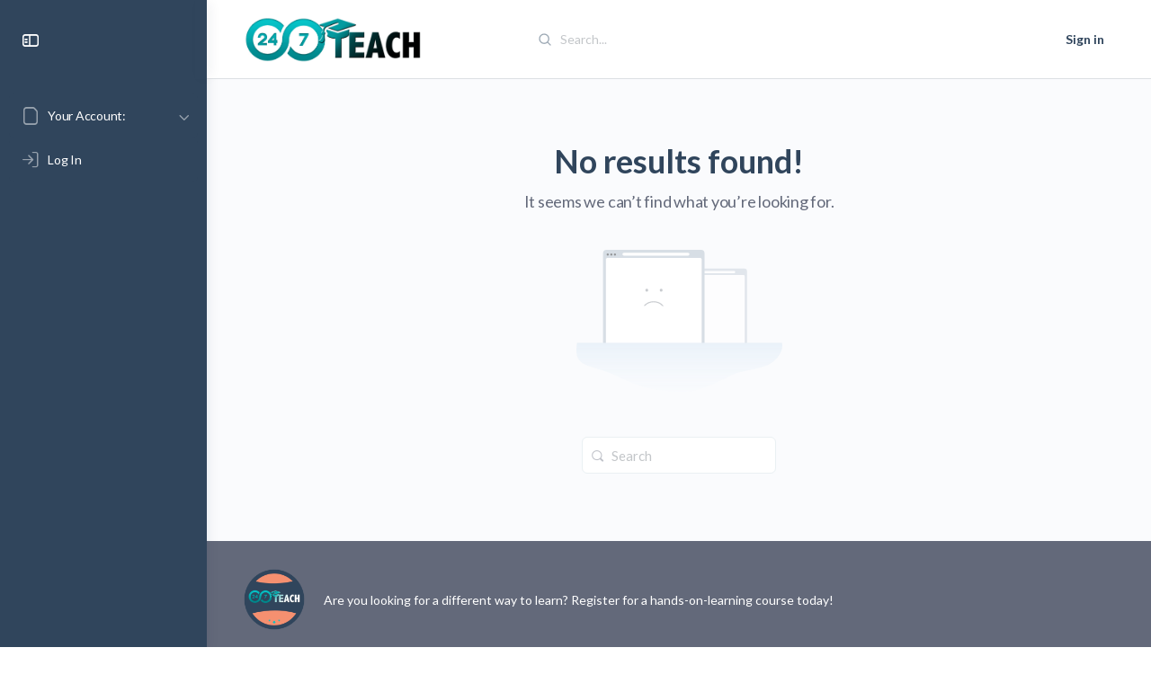

--- FILE ---
content_type: text/css
request_url: https://247teach.app/wp-content/plugins/buddyboss-platform/bp-templates/bp-nouveau/css/buddypress.css?ver=2.8.70
body_size: 98080
content:
@charset "UTF-8";
/*--------------------------------------------------------------
Hello, this is the BuddyPress Nouveau stylesheet.

@version 3.0.0

----------------------------------------------------------------
>>> TABLE OF CONTENTS:
----------------------------------------------------------------
1.0 - BP Generic, Typography & Imagery

2.0 - Navigation - General
        2.1 - Navs - Object Nav / Sub Nav (item-list-tabs)
        2.2 - Pagination

3.0 - BP Lists / Loops Generic & filters
        3.1 - Activity Loop
                3.1.1 Whats New Activity
                3.1.2 - Activity Entries
                3.1.3 - Activity Comments
        3.2 - Blogs Loop
        3.3 - Groups Loop
        3.4 - Members Loop

4.0 - Directories - Members, Groups, Blogs, Register, Activation
        4.1 - Groups Creation Steps Screens
5.0 - Single Item screens: User Account & Single Group Screens
        5.1 - Item Headers: Global
                5.1.1 - item-header: Groups
                5.1.2 - item-header: User Accounts
        5.2 - Item Body: Global
                5.2.1 - item-body: Groups
                        5.2.1.1 - Management settings screens
                        5.2.1.2 - Group Members list
                        5.2.1.3 - Group Invite list
                        5.2.1.4 - Group Activity
                5.2.2 - item-body: User Accounts
                        5.2.2.1 - classes, pag, filters
                        5.2.2.2 - Profile Fields
                        5.2.2.3 - Groups
                        5.2.2.4 - friends
                        5.2.2.5 - Private Messaging Threads
                        5.2.2.6 - Settings

6.0 - Forms  -  General
        6.1 - Dir Search

7.0 - Tables -  General

8.0 - Classes - Messages, Ajax, Widgets, Buttons, Tooltips

9.0 - Layout Classes.
--------------------------------------------------------------*/
/**
*-------------------------------------------------------------------------------
* @section 1.0 - BP Generic, Typography & Imagery
*-------------------------------------------------------------------------------
*/
body #buddypress #item-body blockquote,
body #buddypress .bp-lists blockquote {
  margin-left: 10px;
}

body #buddypress .bp-list .action {
  -webkit-box-sizing: border-box;
  -moz-box-sizing: border-box;
  box-sizing: border-box;
}

@media screen and (min-width: 46.8em) {
  body.buddypress .entry-header,
  body.buddypress .site-content .entry-header,
  body.buddypress .entry-content {
    max-width: none;
  }
  body.buddypress .entry-header {
    float: none;
    max-width: none;
  }
  body.buddypress .entry-content {
    float: none;
    max-width: none;
  }
  body.buddypress .site-content {
    padding-top: 2.5em;
  }
  body.buddypress #page #primary {
    max-width: none;
  }
  body.buddypress #page #primary .entry-header,
  body.buddypress #page #primary .entry-content {
    float: none;
    width: auto;
  }
}

/* Ensure .bp-wrap encloses it's children */
.bp-wrap:before,
.bp-wrap:after {
  content: " ";
  display: table;
}

.bp-wrap:after {
  clear: both;
}

body.buddypress article.page > .entry-header {
  margin-bottom: 2em;
  padding: 0;
}

body.buddypress article.page > .entry-header .entry-title {
  font-size: 28px;
  color: #767676;
}

@media screen and (min-width: 46.8em) {
  body.buddypress article.page > .entry-header .entry-title {
    font-size: 34px;
  }
}

.buddypress-wrap dt.section-title {
  font-size: 18px;
}

@media screen and (min-width: 46.8em) {
  .buddypress-wrap dt.section-title {
    font-size: 22px;
  }
}

.buddypress-wrap .bp-label-text,
.buddypress-wrap .message-threads {
  font-size: 13px;
}

@media screen and (min-width: 46.8em) {
  .buddypress-wrap .bp-label-text,
  .buddypress-wrap .message-threads {
    font-size: 16px;
  }
}

.buddypress-wrap .activity-header {
  font-size: 13px;
}

@media screen and (min-width: 46.8em) {
  .buddypress-wrap .activity-header {
    font-size: 16px;
  }
}

.buddypress-wrap .activity-inner {
  font-size: 15px;
}

@media screen and (min-width: 46.8em) {
  .buddypress-wrap .activity-inner {
    font-size: 18px;
  }
}

.buddypress-wrap #whats-new-post-in {
  font-size: 16px;
}

.buddypress-wrap .mini .activity-header,
.buddypress-wrap .acomment-meta {
  font-size: 16px;
}

.buddypress-wrap .dir-component-filters #activity-filter-by {
  font-size: 13px;
}

@media screen and (min-width: 46.8em) {
  .buddypress-wrap .dir-component-filters #activity-filter-by {
    font-size: 16px;
  }
}

.buddypress-wrap .bp-tables-user th,
.buddypress-wrap .bp-tables-report th {
  font-size: 13px;
}

@media screen and (min-width: 46.8em) {
  .buddypress-wrap .bp-tables-user th,
  .buddypress-wrap .bp-tables-report th {
    font-size: 16px;
  }
}

.buddypress-wrap .bp-tables-user td,
.buddypress-wrap .bp-tables-report td {
  font-size: 12px;
}

@media screen and (min-width: 46.8em) {
  .buddypress-wrap .bp-tables-user td,
  .buddypress-wrap .bp-tables-report td {
    font-size: 14px;
  }
}

.buddypress-wrap .profile-fields th {
  font-size: 15px;
}

@media screen and (min-width: 46.8em) {
  .buddypress-wrap .profile-fields th {
    font-size: 18px;
  }
}

.buddypress-wrap .profile-fields td {
  font-size: 13px;
}

@media screen and (min-width: 46.8em) {
  .buddypress-wrap .profile-fields td {
    font-size: 16px;
  }
}

.buddypress-wrap #notification-select {
  font-size: 12px;
}

@media screen and (min-width: 46.8em) {
  .buddypress-wrap #notification-select {
    font-size: 14px;
  }
}

/**
*-------------------------------------------------------------------------------
* @section 2.0 - Navigation - General
*-------------------------------------------------------------------------------
*/
/**
*----------------------------------------------------------
* @section 2.1 - Navs Object Nav / Sub Nav (bp-list)
*
* The main navigational elements for all BP screens
*----------------------------------------------------------
*/
.bp-navs {
  background: transparent;
  clear: both;
  overflow: hidden;
}

.bp-navs ul {
  margin: 0;
  padding: 0;
}

.bp-navs ul li {
  list-style: none;
  margin: 0;
}

.bp-navs ul li.last select {
  max-width: 185px;
}

.bp-navs ul li a {
  border: 0;
  display: flex;
  padding: 5px 10px;
  text-decoration: none;
}

.bp-navs ul li .count {
  background: #eaeaea;
  border: 1px solid #ccc;
  border-radius: 50%;
  color: #222;
  display: inline;
  font-size: 12px;
  margin-left: 2px;
  padding-top: 2px;
  padding-bottom: 2px;
  text-align: center;
  vertical-align: middle;
  min-width: 25px;
  align-self: center;
}

.bp-navs ul li.selected a,
.bp-navs ul li.current a {
  color: #333;
  opacity: 1;
}

.bp-navs.bp-invites-filters ul li a, .bp-navs.bp-messages-filters ul li a {
  border: 1px solid #ccc;
  display: inline-block;
}

.main-navs.dir-navs {
  margin-bottom: 20px;
}

.buddypress-wrap .bp-navs li.selected a .count,
.buddypress-wrap .bp-navs li.current a .count,
.buddypress-wrap .bp-navs li a:hover a .count {
  background-color: #ccc;
}

.buddypress-wrap .bp-navs li:not(.current) a:focus,
.buddypress-wrap .bp-navs li:not(.current) a:hover,
.buddypress-wrap .bp-navs li:not(.selected) a:focus,
.buddypress-wrap .bp-navs li:not(.selected) a:hover {
  background: #ccc;
  color: #333;
}

@media screen and (min-width: 46.8em) {
  .buddypress-wrap .main-navs:not(.dir-navs) li.selected a,
  .buddypress-wrap .main-navs:not(.dir-navs) li.current a {
    background: #fff;
    color: #333;
    font-weight: 600;
  }
  .buddypress-wrap .main-navs.vertical li.selected a,
  .buddypress-wrap .main-navs.vertical li.current a {
    background: #555;
    color: #fafafa;
    text-decoration: none;
  }
  .buddypress-wrap.bp-dir-hori-nav:not(.bp-vertical-navs) nav {
    border-bottom: 1px solid #eee;
    border-top: 1px solid #eee;
    margin-bottom: 20px;
    -webkit-box-shadow: 0 2px 12px 0 #fafafa;
    -moz-box-shadow: 0 2px 12px 0 #fafafa;
    box-shadow: 0 2px 12px 0 #fafafa;
  }
}

.bp-subnavs li.selected a,
.bp-subnavs li.selected a:focus,
.bp-subnavs li.selected a:hover,
.bp-subnavs li.current a,
.bp-subnavs li.current a:focus,
.bp-subnavs li.current a:hover {
  background: #555;
  color: #fafafa;
}

.bp-subnavs li.selected a,
.bp-subnavs li.current a {
  background: #fff;
  color: #333;
  font-weight: 600;
}

@media screen and (max-width: 46.8em) {
  .buddypress-wrap:not(.bp-single-vert-nav) .bp-navs li {
    background: #eaeaea;
  }
}

.buddypress-wrap:not(.bp-single-vert-nav) .main-navs > ul > li > a {
  padding: 0.7em calc(0.5em + 2px);
}

.buddypress-wrap:not(.bp-single-vert-nav) .user-subnav#subsubnav,
.buddypress-wrap:not(.bp-single-vert-nav) .group-subnav#subsubnav {
  background: none;
}

.buddypress-wrap .bp-navs.bp-invites-nav#subnav ul li.last,
.buddypress-wrap .bp-navs.bp-invites-filters#subsubnav ul li.last,
.buddypress-wrap .bp-navs.bp-messages-filters#subsubnav ul li.last {
  margin-top: 0;
}

.bp-subnavs {
  margin: 10px 0;
  overflow: hidden;
}

.bp-subnavs ul li {
  margin-top: 0;
}

.bp-subnavs ul li.selected :focus,
.bp-subnavs ul li.selected :hover, .bp-subnavs ul li.current :focus,
.bp-subnavs ul li.current :hover {
  background: none;
  color: #333;
}

@media screen and (max-width: 46.8em) {
  .buddypress-wrap .single-screen-navs {
    border: 1px solid #eee;
  }
  .buddypress-wrap .single-screen-navs li {
    border-bottom: 1px solid #eee;
  }
  .buddypress-wrap .single-screen-navs li:last-child {
    border-bottom: none;
  }
  .bp-subnavs li a {
    font-size: 14px;
  }
  .bp-subnavs li.selected a,
  .bp-subnavs li.selected a:focus,
  .bp-subnavs li.selected a:hover, .bp-subnavs li.current a,
  .bp-subnavs li.current a:focus,
  .bp-subnavs li.current a:hover {
    background: #555;
    color: #fff;
  }
}

.buddypress_object_nav .bp-navs li.selected a .count,
.buddypress_object_nav .bp-navs li.current a .count,
.buddypress-wrap .bp-navs li.selected a .count,
.buddypress-wrap .bp-navs li.current a .count {
  background-color: #fff;
}

.buddypress_object_nav .bp-navs li.dynamic a .count,
.buddypress_object_nav .bp-navs li.dynamic.selected a .count,
.buddypress_object_nav .bp-navs li.dynamic.current a .count,
.buddypress-wrap .bp-navs li.dynamic a .count,
.buddypress-wrap .bp-navs li.dynamic.selected a .count,
.buddypress-wrap .bp-navs li.dynamic.current a .count {
  background-color: #5087e5;
  border: 0;
  color: #fafafa;
}

.buddypress_object_nav .bp-navs li.dynamic a:hover .count,
.buddypress-wrap .bp-navs li.dynamic a:hover .count {
  background-color: #5087e5;
  border: 0;
  color: #fff;
}

.buddypress_object_nav .bp-navs li a .count:empty,
.buddypress-wrap .bp-navs li a .count:empty {
  display: none;
}

.buddypress_object_nav .bp-navs.group-create-links ul li:not(.current),
.buddypress-wrap .bp-navs.group-create-links ul li:not(.current) {
  color: #767676;
}

.buddypress_object_nav .bp-navs.group-create-links ul li:not(.current) a,
.buddypress-wrap .bp-navs.group-create-links ul li:not(.current) a {
  color: #767676;
}

.buddypress_object_nav .bp-navs.group-create-links ul li:not(.current) a:focus, .buddypress_object_nav .bp-navs.group-create-links ul li:not(.current) a:hover,
.buddypress-wrap .bp-navs.group-create-links ul li:not(.current) a:focus,
.buddypress-wrap .bp-navs.group-create-links ul li:not(.current) a:hover {
  background: none;
  color: #333;
}

.buddypress_object_nav .bp-navs.group-create-links ul li:not(.current) a[disabled]:focus, .buddypress_object_nav .bp-navs.group-create-links ul li:not(.current) a[disabled]:hover,
.buddypress-wrap .bp-navs.group-create-links ul li:not(.current) a[disabled]:focus,
.buddypress-wrap .bp-navs.group-create-links ul li:not(.current) a[disabled]:hover {
  color: #767676;
}

.buddypress_object_nav .bp-navs.group-create-links ul li.current a,
.buddypress-wrap .bp-navs.group-create-links ul li.current a {
  text-align: center;
}

@media screen and (min-width: 46.8em) {
  .buddypress-wrap .bp-navs li {
    float: left;
  }
  .buddypress-wrap #subsubnav .activity-search {
    float: left;
  }
  .buddypress-wrap #subsubnav .filter {
    float: right;
  }
}

.buddypress_object_nav .bp-navs li a .count {
  display: inline-block;
  float: right;
}

@media screen and (min-width: 46.8em) {
  .bp-dir-vert-nav .bp-navs.dir-navs {
    background: none;
  }
  .bp-dir-vert-nav .bp-navs.dir-navs a .count {
    float: right;
  }
}

.bb-item-count {
  font-size: 16px;
  font-weight: 500;
  line-height: 1.3;
}

.item-body-inner > .bb-item-count {
  margin-bottom: 20px;
}

.item-body-inner > .bb-item-count + .subnav-filters {
  float: right;
}

.item-body > .bb-item-count {
  margin-bottom: 20px;
}

.item-body > .bb-item-count.bb-group-members-count {
  margin-top: 20px;
}

.item-body > .bb-item-count.bb-group-members-count + .members-search {
  float: left;
}

body.directory .main-navs + .bb-item-count {
  margin-bottom: 10px;
}

body.directory .main-navs + .bb-item-count ~ #media-stream .bp-feedback {
  margin-top: 15px;
}

.item-body:has(.bb-item-count + .subnav-filters) .bb-item-count,
.item-body-inner:has(.bb-item-count + .subnav-filters) .bb-item-count {
  float: left;
  margin: 10px 0 0;
}

.item-body:has(.group-search + .bb-item-count) .group-search,
.item-body-inner:has(.group-search + .bb-item-count) .group-search {
  margin-top: 10px;
}

.bp-search + .bb-item-count {
  margin-top: 35px !important;
}

.bp-search + .bb-item-count + .subnav-filters {
  margin-top: 25px;
}

.buddypress-wrap .dir-component-filters .filter label {
  display: inline;
}

.buddypress-wrap .subnav-filters:before,
.buddypress-wrap .subnav-filters:after {
  content: " ";
  display: table;
}

.buddypress-wrap .subnav-filters:after {
  clear: both;
}

.buddypress-wrap .subnav-filters {
  background: none;
  list-style: none;
  margin: 15px 0;
  padding: 0;
}

.buddypress-wrap .subnav-filters div {
  margin: 0;
}

.buddypress-wrap .subnav-filters > ul {
  float: left;
  list-style: none;
}

.buddypress-wrap .subnav-filters.bp-messages-filters ul {
  width: 100%;
}

.buddypress-wrap .subnav-filters.bp-messages-filters .messages-search {
  margin-bottom: 1em;
}

@media screen and (min-width: 46.8em) {
  .buddypress-wrap .subnav-filters.bp-messages-filters .messages-search {
    margin-bottom: 0;
  }
}

.buddypress-wrap .subnav-filters div {
  float: none;
}

.buddypress-wrap .subnav-filters div select,
.buddypress-wrap .subnav-filters div input[type="search"] {
  font-size: 16px;
}

.buddypress-wrap .subnav-filters div button.nouveau-search-submit {
  padding: 5px 0.8em 6px;
}

.buddypress-wrap .subnav-filters div button#user_messages_search_submit {
  padding: 7px 0.8em;
  width: auto;
}

.buddypress-wrap .subnav-filters .component-filters {
  margin-top: 10px;
}

.buddypress-wrap .subnav-filters .feed {
  margin-right: 15px;
}

.buddypress-wrap .subnav-filters .last.filter label {
  display: inline;
}

.buddypress-wrap .subnav-filters .user-messages-bulk-actions .bulk-actions-wrap:before,
.buddypress-wrap .subnav-filters .user-messages-bulk-actions .bulk-actions-wrap:after {
  content: " ";
  display: table;
}

.buddypress-wrap .subnav-filters .user-messages-bulk-actions .bulk-actions-wrap:after {
  clear: both;
}

.buddypress-wrap .subnav-filters .user-messages-bulk-actions .bulk-actions-wrap.bp-show {
  display: inline-block;
}

.buddypress-wrap .subnav-filters .user-messages-bulk-actions .bulk-actions-wrap.bp-hide {
  display: none;
}

.buddypress-wrap .subnav-filters .user-messages-bulk-actions .select-wrap {
  border: 0;
}

.buddypress-wrap .subnav-filters .user-messages-bulk-actions .select-wrap:focus,
.buddypress-wrap .subnav-filters .user-messages-bulk-actions .select-wrap:hover {
  outline: 1px solid #d6d6d6;
}

.buddypress-wrap .subnav-filters .user-messages-bulk-actions .bulk-actions {
  float: left;
}

.buddypress-wrap .subnav-filters .user-messages-bulk-actions label {
  display: inline-block;
  font-weight: 300;
  margin-right: 25px;
  padding: 5px 0;
}

.buddypress-wrap .subnav-filters .user-messages-bulk-actions div select {
  -webkit-appearance: textfield;
}

.buddypress-wrap .subnav-filters .user-messages-bulk-actions .bulk-apply {
  border: 0;
  border-radius: none;
  font-weight: 400;
  line-height: 1.8;
  margin: 0 0 0 10px;
  padding: 3px 5px;
  text-align: center;
  text-transform: none;
  width: auto;
}

.buddypress-wrap .subnav-filters .user-messages-bulk-actions .bulk-apply span {
  vertical-align: middle;
}

.buddypress-wrap .subnav-filters .user-messages-bulk-actions input {
  margin-left: 0.5em;
}

@media screen and (min-width: 32em) {
  .buddypress-wrap .subnav-filters li {
    margin-bottom: 0;
  }
  .buddypress-wrap .subnav-filters .subnav-search,
  .buddypress-wrap .subnav-filters .subnav-search form,
  .buddypress-wrap .subnav-filters .feed,
  .buddypress-wrap .subnav-filters .bp-search,
  .buddypress-wrap .subnav-filters .dir-search,
  .buddypress-wrap .subnav-filters .user-messages-bulk-actions,
  .buddypress-wrap .subnav-filters .group-invites-search,
  .buddypress-wrap .subnav-filters .group-act-search {
    float: left;
  }
  .buddypress-wrap .subnav-filters .last,
  .buddypress-wrap .subnav-filters .component-filters {
    float: right;
    margin-top: 0;
    margin-left: 0;
    width: auto;
  }
  .buddypress-wrap .subnav-filters .last select,
  .buddypress-wrap .subnav-filters .component-filters select {
    max-width: 250px;
  }
}

.buddypress-wrap .subnav-filters .group-search.loading {
  position: relative;
}

.buddypress-wrap .subnav-filters .group-search.loading:after {
  content: "\ef30";
  font-weight: 400;
  font-family: "bb-icons";
  /* stylelint-disable-line */
  font-size: 20px;
  line-height: 1;
  position: absolute;
  right: -30px;
  top: 7px;
  text-align: center;
  display: inline-block;
  vertical-align: middle;
  -webkit-animation: spin 2s infinite linear;
  animation: spin 2s infinite linear;
}

.buddypress-wrap .notifications-options-nav input#notification-bulk-manage {
  border: 0;
  border-radius: 0;
  line-height: 1.6;
}

.buddypress-wrap .group-subnav-filters .group-invites-search {
  margin-bottom: 1em;
}

.buddypress-wrap .group-subnav-filters .last {
  text-align: center;
}

@media screen and (max-width: 32em) {
  .buddypress-wrap .subnav-filters .grid-filters {
    margin-top: 10px;
  }
}

@media screen and (min-width: 32em) {
  .buddypress-wrap .subnav-filters .grid-filters {
    float: right;
    padding: 0;
  }
}

.buddypress-wrap .grid-filters {
  display: flex;
  align-items: center;
  border: 1px solid #eee;
  height: 36px;
}

.buddypress-wrap .grid-filters a {
  border-bottom: 0;
  color: #ccc;
  padding: 0 6px;
  line-height: 36px;
}

.buddypress-wrap .grid-filters a i {
  font-size: 24px;
}

.buddypress-wrap .grid-filters a,
.buddypress-wrap .grid-filters a:active,
.buddypress-wrap .grid-filters a:focus {
  outline: none;
}

.buddypress-wrap .grid-filters a i {
  vertical-align: middle;
}

.buddypress-wrap .grid-filters a.active {
  color: #222;
}

a.layout-grid-view {
  border-right: 1px solid #eee;
}

.flex.bp-secondary-header.align-items-center > .push-right.flex .no-ajax:last-child div div div {
  margin-right: 0;
}

/**
*----------------------------------------------------------
* @section 2.2 - Pagination
*----------------------------------------------------------
*/
.buddypress-wrap .bp-pagination {
  background: transparent;
  border: 0;
  color: #767676;
  float: left;
  font-size: small;
  margin: 0;
  padding: 0.7em 0;
  position: relative;
  width: 100%;
}

.buddypress-wrap .bp-pagination .pag-count {
  float: left;
}

.buddypress-wrap .bp-pagination .bp-pagination-links {
  float: right;
  margin-right: 10px;
}

.buddypress-wrap .bp-pagination .bp-pagination-links span,
.buddypress-wrap .bp-pagination .bp-pagination-links a {
  font-size: small;
  padding: 0 5px;
}

.buddypress-wrap .bp-pagination .bp-pagination-links a:focus,
.buddypress-wrap .bp-pagination .bp-pagination-links a:hover {
  opacity: 1;
}

.buddypress-wrap .bp-pagination p {
  margin: 0;
}

/**
*-------------------------------------------------------------------------------
* @section 3.0 - BP Lists / Loops Generic
*-------------------------------------------------------------------------------
*/
.bp-list:before,
.bp-list:after {
  content: " ";
  display: table;
}

.bp-list:after {
  clear: both;
}

.bp-list {
  -webkit-box-sizing: border-box;
  -moz-box-sizing: border-box;
  box-sizing: border-box;
  clear: both;
  list-style: none;
  margin: 20px 0;
  padding: 0.7em 0;
  width: 100%;
}

.bp-list li:before,
.bp-list li:after {
  content: " ";
  display: table;
}

.bp-list li:after {
  clear: both;
}

.bp-list > li {
  border-bottom: 1px solid #eaeaea;
}

.bp-list li {
  list-style: none;
  margin: 10px 0;
  padding: 0.7em 0;
  position: relative;
}

.bp-list li .item-avatar {
  text-align: center;
}

.bp-list li .item-avatar img.avatar {
  display: inline;
}

.bp-list li .item .item-avatar,
.bp-list li .item .list-title,
.bp-list li .item .item-meta,
.bp-list li .item .group-details {
  text-align: center;
}

.bp-list li .item .list-title {
  clear: none;
  font-size: 22px;
  line-height: 1.1;
  margin: 0 auto;
}

@media screen and (min-width: 46.8em) {
  .bp-list li .item .list-title {
    font-size: 26px;
  }
}

.bp-list li .meta,
.bp-list li .item-meta {
  color: #737373;
  font-size: 12px;
  margin-bottom: 10px;
  margin-top: 10px;
}

.bp-list li .last-post {
  text-align: center;
}

.bp-list li .action {
  margin: 0;
  text-align: center;
}

.bp-list li .action .generic-button {
  display: inline-block;
  font-size: 12px;
  margin: 0 10px 0 0;
}

.bp-list li .action div.generic-button {
  margin: 10px 0;
}

@media screen and (min-width: 46.8em) {
  .bp-list li .item-avatar {
    float: left;
    margin-right: 5%;
  }
  .bp-list li .item {
    margin: 0;
    overflow: hidden;
  }
  .bp-list li .item .list-title,
  .bp-list li .item .item-meta {
    float: none;
    text-align: left;
  }
  .bp-list li .item .group-details,
  .bp-list li .item .last-post {
    text-align: left;
  }
  .bp-list li .group-desc,
  .bp-list li .user-update,
  .bp-list li .last-post {
    clear: none;
    overflow: hidden;
    width: auto;
  }
  .bp-list li .action {
    clear: left;
    padding: 0;
    text-align: left;
  }
  .bp-list li .action li.generic-button {
    margin-right: 0;
  }
  .bp-list li .action div.generic-button {
    margin: 0 0 10px;
  }
  .bp-list li .generic-button {
    display: block;
    margin: 0 0 5px 0;
  }
}

.buddypress-wrap ul.bp-list.groups-dir-list > li {
  min-width: 280px;
}

.buddypress-wrap ul.bp-list.groups-dir-list .bs-group-cover.cover-large a {
  padding-top: 145px;
}

.buddypress-wrap ul.bp-list.groups-dir-list .bs-group-cover a {
  position: relative;
  display: block;
  height: 100%;
  padding-top: 95px;
  border-radius: 3px 3px 0 0;
  overflow: hidden;
}

.buddypress-wrap ul.bp-list.groups-dir-list .bs-group-cover img {
  position: absolute;
  left: 0;
  right: 0;
  top: 0;
  bottom: 0;
  object-fit: cover;
  height: 100%;
  width: 100%;
}

.buddypress-wrap ul.bp-list.groups-dir-list .list-wrap {
  padding-top: 0;
}

.buddypress-wrap ul.bp-list.groups-dir-list .list-wrap .item {
  padding: 0 20px;
}

.buddypress-wrap ul.bp-list.groups-dir-list .list-wrap .item .item-block {
  display: -webkit-box;
  display: -ms-flexbox;
  display: -webkit-flex;
  display: flex;
  -ms-flex-align: flex-start;
  -webkit-align-items: flex-start;
  -webkit-box-align: flex-start;
  align-items: flex-start;
  -webkit-box-orient: vertical;
  -webkit-box-direction: normal;
  -ms-flex-flow: column;
  flex-flow: column;
}

.buddypress-wrap ul.bp-list.groups-dir-list .list-wrap .item .item-block * {
  line-height: 1.4;
  padding: 0;
  text-align: left;
}

.buddypress-wrap ul.bp-list.groups-dir-list .list-wrap .item .list-title {
  margin: 15px 0 5px;
  font-size: 20px;
}

.buddypress-wrap ul.bp-list.groups-dir-list .list-wrap .item .list-title a {
  text-decoration: none;
  font-size: 19px;
}

.buddypress-wrap ul.bp-list.groups-dir-list .list-wrap .item-meta-wrap .item-meta {
  clear: none;
  display: inline;
  float: none;
}

.buddypress-wrap ul.bp-list.groups-dir-list .list-wrap .item-meta-wrap .item-meta.group-details {
  font-size: 0;
}

.buddypress-wrap ul.bp-list.groups-dir-list .list-wrap .item-meta-wrap .item-meta.group-details > span {
  font-size: 12px;
}

.buddypress-wrap ul.bp-list.groups-dir-list .list-wrap .item-meta-wrap .item-meta + .item-meta.last-activity:before,
.buddypress-wrap ul.bp-list.groups-dir-list .list-wrap .item-meta-wrap .item-meta .group-visibility + .group-type:before {
  background-color: #8d8f97;
  border-radius: 100%;
  content: "";
  display: inline-block;
  height: 4px;
  margin: 0 6px;
  vertical-align: middle;
  width: 4px;
}

.buddypress-wrap ul.bp-list.groups-dir-list .list-wrap .item-meta-wrap .item-meta.meta-privacy-hidden .group-visibility,
.buddypress-wrap ul.bp-list.groups-dir-list .list-wrap .item-meta-wrap .item-meta.meta-group-type-hidden .group-type,
.buddypress-wrap ul.bp-list.groups-dir-list .list-wrap .item-meta-wrap .item-meta.meta-privacy-hidden .group-type:before,
.buddypress-wrap ul.bp-list.groups-dir-list .list-wrap .item-meta-wrap .item-meta.meta-privacy-hidden.meta-group-type-hidden + .last-activity:before {
  display: none;
}

.buddypress-wrap ul.bp-list.groups-dir-list .list-wrap .group-footer-wrap.group-members-hidden {
  -webkit-box-pack: center;
  -ms-flex-pack: center;
  justify-content: center;
}

.buddypress-wrap ul.bp-list.groups-dir-list .list-wrap .group-footer-wrap.group-members-hidden .group-members-wrap {
  display: none;
}

.buddypress-wrap ul.bp-list.groups-dir-list .list-wrap .group-footer-wrap.group-join-button-hidden {
  -webkit-box-pack: center;
  -ms-flex-pack: center;
  justify-content: center;
}

.buddypress-wrap ul.bp-list.groups-dir-list .list-wrap .group-footer-wrap.group-members-hidden.group-join-button-hidden {
  display: none !important;
}

.buddypress-wrap ul.bp-list.groups-dir-list li.item-entry {
  margin-bottom: 15px;
}

.buddypress-wrap ul.bp-list.groups-dir-list li.item-entry .item-avatar {
  display: -webkit-box;
  display: -ms-flexbox;
  display: -webkit-flex;
  display: flex;
  -webkit-box-pack: start;
  -ms-flex-pack: start;
  justify-content: flex-start;
  width: 100%;
  text-align: initial;
}

.buddypress-wrap ul.bp-list.groups-dir-list li.item-entry .group-avatar-wrap img.avatar {
  width: auto;
  max-width: 75px;
  position: relative;
  border-radius: 0;
}

.buddypress-wrap ul.bp-list.groups-dir-list.grid .only-list-view {
  display: none;
}

.buddypress-wrap ul.bp-list.groups-dir-list.grid.bb-cover-enabled .group-avatar-wrap img.avatar {
  margin-top: -47px;
}

.buddypress-wrap ul.bp-list.groups-dir-list.grid .group-avatar-wrap {
  margin-left: 20px;
}

.buddypress-wrap ul.bp-list.groups-dir-list.grid .group-avatar-wrap img.avatar {
  margin-top: 15px;
}

.buddypress-wrap ul.bp-list.groups-dir-list.grid .list-wrap {
  border-radius: 4px;
}

.buddypress-wrap ul.bp-list.groups-dir-list:not(.grid) {
  display: -webkit-box;
  display: -ms-flexbox;
  display: -webkit-flex;
  display: flex;
  -webkit-box-orient: vertical;
  -webkit-box-direction: normal;
  -ms-flex-flow: column;
  flex-flow: column;
}

.buddypress-wrap ul.bp-list.groups-dir-list:not(.grid) .only-grid-view {
  display: none;
}

.buddypress-wrap ul.bp-list.groups-dir-list:not(.grid) .item-entry {
  border-bottom: 0;
  margin: 0;
  padding: 0;
}

.buddypress-wrap ul.bp-list.groups-dir-list:not(.grid) .item-entry:first-child .list-wrap {
  border-radius: 3px 3px 0 0;
}

.buddypress-wrap ul.bp-list.groups-dir-list:not(.grid) .item-entry:last-child .list-wrap {
  border-radius: 0 0 3px 3px;
}

.buddypress-wrap ul.bp-list.groups-dir-list:not(.grid) .item-entry .list-wrap {
  display: -webkit-box;
  display: -ms-flexbox;
  display: -webkit-flex;
  display: flex;
  background: #fafafa;
  border: 1px solid #eee;
  padding: 15px;
  border-radius: 0;
}

.buddypress-wrap ul.bp-list.groups-dir-list:not(.grid) .item-entry .item-avatar {
  margin-right: 5px;
  width: auto;
}

.buddypress-wrap ul.bp-list.groups-dir-list:not(.grid) .item-entry .item {
  display: -webkit-box;
  display: -ms-flexbox;
  display: -webkit-flex;
  display: flex;
  -ms-flex-align: center;
  -webkit-align-items: center;
  -webkit-box-align: center;
  align-items: center;
  -webkit-box-pack: justify;
  -ms-flex-pack: justify;
  justify-content: space-between;
  width: calc(100% - 100px);
  padding-right: 0;
  overflow: initial;
}

.buddypress-wrap ul.bp-list.groups-dir-list:not(.grid) .item-entry .item .group-item-wrap {
  -webkit-box-flex: 0;
  -ms-flex: 0 0 calc(100% - 220px);
  flex: 0 0 calc(100% - 220px);
}

.buddypress-wrap ul.bp-list.groups-dir-list:not(.grid) .item-entry .item .list-title {
  margin-top: 0;
  margin-bottom: 0;
}

.buddypress-wrap ul.bp-list.groups-dir-list:not(.grid) .item-entry .item .group-members-wrap {
  margin-right: 15px;
}

.buddypress-wrap ul.bp-list.groups-dir-list:not(.grid) .item-entry .item .footer-button-wrap .generic-button {
  margin-bottom: 0;
}

.buddypress-wrap ul.bp-list.groups-dir-list:not(.grid) .item-entry.group-no-avatar .item {
  width: 100%;
}

.buddypress-wrap ul.bp-list.groups-dir-list:not(.grid) .item-entry .item-block {
  padding-right: 15px;
}

.buddypress-wrap ul.bp-list.groups-dir-list:not(.grid) .item-entry .item-block .last-activity {
  margin-bottom: 0;
}

.buddypress-wrap ul.bp-list.groups-dir-list:not(.grid) .item-entry .item-desc {
  flex: 1;
  padding-right: 20px;
  margin-top: 5px;
}

.buddypress-wrap ul.bp-list.groups-dir-list:not(.grid) .item-entry .item-desc:empty {
  display: none;
}

.buddypress-wrap ul.bp-list.groups-dir-list:not(.grid) .item-entry .item-desc p {
  font-size: 14px;
  line-height: 1.4;
}

.buddypress-wrap ul.bp-list.groups-dir-list:not(.grid) .item-entry .group-footer-wrap {
  display: -webkit-box;
  display: -ms-flexbox;
  display: -webkit-flex;
  display: flex;
  -webkit-box-pack: justify;
  -ms-flex-pack: justify;
  justify-content: space-between;
  margin-bottom: 0;
}

@media screen and (max-width: 1000px) {
  .buddypress-wrap ul.bp-list.groups-dir-list:not(.grid) .item-entry .item {
    flex-direction: column;
    -ms-flex-align: flex-start;
    -webkit-align-items: flex-start;
    -webkit-box-align: flex-start;
    align-items: flex-start;
  }
  .buddypress-wrap ul.bp-list.groups-dir-list:not(.grid) .item-entry .item .group-footer-wrap {
    -ms-flex-align: flex-start;
    -webkit-align-items: flex-start;
    -webkit-box-align: flex-start;
    align-items: flex-start;
    margin-bottom: 15px;
    flex-direction: column;
  }
  .buddypress-wrap ul.bp-list.groups-dir-list:not(.grid) .item-entry .item .footer-button-wrap,
  .buddypress-wrap ul.bp-list.groups-dir-list:not(.grid) .item-entry .item .group-members-wrap {
    margin-top: 10px;
  }
}

@media screen and (max-width: 375px) {
  .buddypress-wrap ul.bp-list.groups-dir-list:not(.grid) .item-entry .item-avatar {
    width: 100%;
    margin-bottom: 10px;
  }
  .buddypress-wrap ul.bp-list.groups-dir-list:not(.grid) .item-entry .list-wrap {
    flex-wrap: wrap;
  }
  .buddypress-wrap ul.bp-list.groups-dir-list:not(.grid) .item-entry .list-wrap .item {
    padding-left: 0;
    width: 100%;
  }
}

.buddypress-wrap ul.bp-list.groups-dir-list .footer-button-wrap {
  display: -webkit-box;
  display: -ms-flexbox;
  display: -webkit-flex;
  display: flex;
}

.buddypress-wrap ul.bp-list.groups-dir-list .footer-button-wrap .action {
  width: 100%;
}

.buddypress-wrap ul.bp-list.groups-dir-list .footer-button-wrap .action .generic-button {
  float: left;
}

@media screen and (max-width: 375px) {
  .buddypress-wrap ul.bp-list.groups-dir-list > li {
    min-width: 280px;
  }
}

.buddypress-wrap ul.bp-list.groups-dir-list .bs-group-members,
.bb-group-card .bs-group-members {
  display: -webkit-box;
  display: -ms-flexbox;
  display: -webkit-flex;
  display: flex;
  margin-bottom: 15px;
  padding-right: 10px;
  margin-right: 5px;
}

.buddypress-wrap ul.bp-list.groups-dir-list .bs-group-members .bs-group-member,
.bb-group-card .bs-group-members .bs-group-member {
  display: block;
  max-width: 28px;
  float: left;
  margin-right: -9px;
  position: relative;
  z-index: 1;
}

.buddypress-wrap ul.bp-list.groups-dir-list .bs-group-members .bs-group-member a,
.bb-group-card .bs-group-members .bs-group-member a {
  text-decoration: none;
}

.buddypress-wrap ul.bp-list.groups-dir-list .bs-group-members .bs-group-member img,
.bb-group-card .bs-group-members .bs-group-member img {
  border: 2px solid transparent;
  background-color: #fff;
  border-radius: 50%;
  float: left;
  max-width: 100%;
  image-rendering: -webkit-optimize-contrast;
  display: block;
}

.buddypress-wrap ul.bp-list.groups-dir-list .bs-group-members .bs-group-member [class*=" bb-icon-"],
.bb-group-card .bs-group-members .bs-group-member [class*=" bb-icon-"] {
  height: 28px;
  width: 28px;
  font-size: 16px;
  color: #c3c4c8;
  line-height: 28px;
  border-radius: 50%;
  background-color: #f9f9f9;
  border: 2px solid #fff;
  display: -webkit-box;
  display: -ms-flexbox;
  display: -webkit-flex;
  display: flex;
  -ms-flex-align: center;
  -webkit-align-items: center;
  -webkit-box-align: center;
  align-items: center;
  -webkit-box-pack: center;
  -ms-flex-pack: center;
  justify-content: center;
}

.buddypress-wrap ul.bp-list.groups-dir-list .bs-group-members .bs-group-member [class*=" bb-icon-"]:hover,
.bb-group-card .bs-group-members .bs-group-member [class*=" bb-icon-"]:hover {
  background-color: #e3e3e3;
}

.buddypress-wrap ul.bp-list.groups-dir-list .group-footer-wrap:not(.group-join-button-hidden) .bs-group-members,
.bb-group-card .group-footer-wrap:not(.group-join-button-hidden) .bs-group-members {
  margin-left: -4px;
}

@media screen and (min-width: 32em) {
  #activity-stream {
    clear: both;
    padding-top: 1em;
  }
}

.activity-list.bp-list {
  background: #fafafa;
  border: 1px solid #eee;
}

.activity-list.bp-list .activity-item {
  background: #fff;
  border: 1px solid #b7b7b7;
  -webkit-box-shadow: 0 0 6px #d2d2d2;
  -moz-box-shadow: 0 0 6px #d2d2d2;
  box-shadow: 0 0 6px #d2d2d2;
  margin: 20px 0;
}

.activity-list.bp-list li:first-child {
  margin-top: 0;
}

.friends-list {
  list-style-type: none;
}

.friends-request-list .item-title,
.membership-requests-list .item-title {
  text-align: center;
}

@media screen and (min-width: 46.8em) {
  .friends-request-list li,
  .membership-requests-list li {
    display: -webkit-flex;
    display: -moz-flex;
    display: -ms-flex;
    display: -o-flex;
    display: flex;
    -webkit-flex-flow: row nowrap;
    -moz-flex-flow: row nowrap;
    -ms-flex-flow: row nowrap;
    -o-flex-flow: row nowrap;
    flex-flow: row nowrap;
  }
  .friends-request-list li .item,
  .membership-requests-list li .item {
    -webkit-flex: 1 1 auto;
    -moz-flex: 1 1 auto;
    -ms-flex: 1 1 auto;
    -o-flex: 1 1 auto;
    flex: 1 1 auto;
  }
  .friends-request-list li .action,
  .membership-requests-list li .action {
    text-align: right;
  }
  .friends-request-list li .item-title,
  .membership-requests-list li .item-title {
    font-size: 22px;
    text-align: left;
  }
  .friends-request-list li .item-title h3,
  .membership-requests-list li .item-title h3 {
    margin: 0;
  }
}

#notifications-user-list {
  clear: both;
  padding-top: 1em;
}

#notifications-user-list .bb-sort-by-date .notifications-order-actions a [class*=" bb-icon-"] {
  width: 20px;
  text-align: center;
}

@media screen and (min-width: 46.8em) {
  body:not(.logged-in) .bp-list .item {
    margin-right: 0;
  }
}

.activity-permalink .item-list,
.activity-permalink .item-list li.activity-item {
  border: 0;
}

/**
*----------------------------------------------------------
* @section 3.1 - Activity Loop
*----------------------------------------------------------
*/
/**
*-----------------------------------------------------
* @section 3.1.1 - Activity Whats New
*-----------------------------------------------------
*/
.item-body .activity-update-form .activity-form {
  margin: 0;
  padding: 0;
}

.activity-update-form #whats-new-post-in-box {
  margin: 16px 0;
}

.bp-nouveau-activity-form-placeholder- {
  display: none;
}

.activity-post-name-status {
  max-width: 60%;
}

@media screen and (max-width: 500px) {
  .activity-post-name-status {
    max-width: 80%;
  }
}

#bp-activity-privacy-point {
  display: inline-flex;
  align-items: center;
  cursor: pointer;
  margin-top: 5px;
  max-width: 100%;
}

#bp-activity-privacy-point .privacy-point-icon:before {
  font-family: 'bb-icons';
  /* stylelint-disable-line */
  speak: none;
  display: inline-block;
  text-decoration: inherit;
  text-transform: none;
  -webkit-font-smoothing: antialiased;
  -moz-osx-font-smoothing: grayscale;
  margin-right: 4px;
}

#user-status-huddle #bp-activity-privacy-point .group-privacy-point-icon img {
  max-height: 24px;
  margin: -2px 5px -2px -5px;
  border-radius: 3px;
}

#bp-activity-privacy-point.public .privacy-point-icon:before {
  content: "\eeaa";
}

#bp-activity-privacy-point.loggedin .privacy-point-icon:before {
  content: "\e95d";
}

#bp-activity-privacy-point.friends .privacy-point-icon:before {
  content: "\ef5b";
}

#bp-activity-privacy-point.onlyme .privacy-point-icon:before {
  content: "\eecc";
}

#bp-activity-privacy-point.group .privacy-point-icon:before {
  content: "\e95d";
}

#bp-activity-privacy-point.bp-activity-edit-group {
  opacity: 0.5;
  cursor: default;
}

#bp-activity-privacy-point.bp-activity-edit-group .bb-icon-chevron-down {
  display: none;
}

.bp-activity-edit--privacy-idle #bp-activity-privacy-point {
  cursor: default;
}

.bp-activity-edit--privacy-idle #bp-activity-privacy-point span,
.bp-activity-edit--privacy-idle #bp-activity-privacy-point i {
  opacity: 0.5;
}

#bp-activity-privacy-point.bp-activity-focus-group-active {
  opacity: 0.5;
  cursor: default;
}

#bp-activity-privacy-point.bp-activity-focus-group-active i.bb-icon-chevron-down {
  display: none;
}

#bp-activity-privacy-point .bp-activity-privacy-status {
  font-weight: 500;
  text-overflow: ellipsis;
  white-space: nowrap;
  overflow: hidden;
  flex: 1;
}

#bp-activity-privacy-point .bb-icon-chevron-down {
  margin-left: 2px;
}

#whats-new-form:not(.bp-activity-edit--privacy-idle) #bp-activity-privacy-point[data-bp-tooltip][data-bp-tooltip-pos="up"]:before, #whats-new-form:not(.bp-activity-edit--privacy-idle) #bp-activity-privacy-point[data-bp-tooltip][data-bp-tooltip-pos="up"]:after {
  display: none;
}

.activity-post-user-name-container h5 {
  margin: 0;
}

.activity-post-user-name-container .activity-post-user-name {
  line-height: 1;
}

#whats-new-form {
  border: 1px solid #d2d4d6;
}

#whats-new-form .bb-model-header {
  box-shadow: none;
  border-bottom: 1px solid #d2d4d6;
}

.bp-nouveau-activity-form-placeholder-,
#whats-new-form {
  background-color: #fff;
}

.bp-nouveau-activity-form-placeholder- #whats-new-privacy-stage,
.bp-nouveau-activity-form-placeholder- #bp-activity-privacy-point,
.bp-nouveau-activity-form-placeholder- #activity-schedule-section,
#whats-new-form #whats-new-privacy-stage,
#whats-new-form #bp-activity-privacy-point,
#whats-new-form #activity-schedule-section {
  display: none;
}

.activity-modal-open {
  overflow: hidden;
}

#whats-new-form.focus-in #bp-activity-privacy-point {
  display: inline-flex;
  color: #92949d;
}

#whats-new-form.focus-in #bp-activity-privacy-point .bb-icon-chevron-down {
  font-size: 12px;
  margin-left: 5px;
}

#whats-new-form.focus-in--privacy #whats-new-privacy-stage {
  display: block;
}

#whats-new-form.focus-in--privacy #activity-header {
  margin-bottom: 0 !important;
}

#whats-new-form.focus-in--privacy .whats-new-form-header,
#whats-new-form.focus-in--privacy #editor-toolbar,
#whats-new-form.focus-in--privacy #whats-new-attachments,
#whats-new-form.focus-in--privacy .whats-new-form-footer,
#whats-new-form.focus-in--privacy #message-feedabck {
  display: none;
}

#whats-new-form.focus-in--privacy:not(.focus-in--group) .privacy-status-form-footer {
  visibility: hidden;
  height: 0;
  width: 0;
  opacity: 0;
  border: 0;
}

#whats-new-form.focus-in--attm #editor-toolbar,
#whats-new-form.focus-in--scroll #editor-toolbar {
  border-top: 1px solid #eee;
}

#whats-new-form.focus-in--blank-group #privacy-status-submit {
  opacity: 0.6;
  cursor: default;
  pointer-events: none;
}

#whats-new-form.media-uploading #aw-whats-new-submit,
#whats-new-form.focus-in--empty #aw-whats-new-submit {
  opacity: 0.6;
  cursor: default;
  pointer-events: none;
}

#whats-new-form.activity-form #discard-draft-activity {
  display: none;
}

#whats-new-form.activity-form.has-draft #discard-draft-activity {
  display: block;
  padding: 0 8px 0 0;
}

#discard-draft-activity {
  background-color: transparent !important;
  border: 0 !important;
  font-size: 15px !important;
  line-height: 1 !important;
  text-decoration: none !important;
  color: inherit !important;
}

#whats-new-form:not(.focus-in--group) #privacy-status-group-back {
  display: none !important;
}

#whats-new-form.focus-in--privacy.focus-in--group #privacy-status-back {
  display: none;
}

#whats-new-form:not(.focus-in--group) #whats-new-post-in-box-items {
  display: none;
}

.privacy-status-form-body {
  padding: 5px 0 15px;
}

.bp-activity-privacy__label {
  margin: 0;
  padding: 10px 30px;
  display: flex;
  align-items: center;
  cursor: pointer;
  text-align: left;
}

.bp-activity-privacy__label:hover {
  background-color: #fbfaf9;
}

.bp-activity-privacy__label .privacy-tag-wrapper {
  display: flex;
  align-items: center;
  flex: 1;
}

.bp-activity-privacy__label .privacy-radio {
  margin-left: auto;
}

.bp-activity-privacy__label .privacy-figure {
  display: inline-block;
  width: 40px;
  height: 40px;
  line-height: 40px;
  border-radius: 50%;
  background-color: #efefef;
  text-align: center;
  margin: 0 15px 0 0;
}

.bp-activity-privacy__label .privacy-figure:before {
  font-family: 'bb-icons';
  /* stylelint-disable-line */
  speak: none;
  display: inline-block;
  text-decoration: inherit;
  text-transform: none;
  -webkit-font-smoothing: antialiased;
  -moz-osx-font-smoothing: grayscale;
  font-size: 20px;
}

.bp-activity-privacy__label .privacy-figure--public:before {
  content: "\eeaa";
}

.bp-activity-privacy__label .privacy-figure--loggedin:before {
  content: "\e95d";
}

.bp-activity-privacy__label .privacy-figure--friends:before {
  content: "\ef5b";
}

.bp-activity-privacy__label .privacy-figure--onlyme:before {
  content: "\eecc";
}

.bp-activity-privacy__label .privacy-figure--group:before {
  content: "\ef5a";
}

.bp-activity-privacy__label .privacy-label {
  display: inline-block;
  font-weight: 500;
  margin: 0 0 5px;
}

.bp-activity-privacy__label .privacy-label i {
  margin: 0 0 0 5px;
}

.bp-activity-privacy__label .privacy-sub-label {
  display: block;
  font-size: 80%;
  color: #7f868f;
}

.privacy-status-actions {
  margin-left: auto;
  padding: 10px 15px;
}

.privacy-status-form-footer {
  display: flex;
  justify-content: space-between;
  background-color: #fbfbfc;
  border-top: 1px solid #eee;
  border-radius: 0 0 4px 4px;
}

#buddypress input#privacy-status-back,
#buddypress input#privacy-status-group-back {
  background: transparent;
  border: 0;
  font-size: 14px;
  font-weight: 500;
  color: #a3a5a9;
  margin: 0 10px;
  padding: 0 10px;
  width: auto;
  box-shadow: none;
}

.bp-nouveau-activity-form-placeholder-,
.activity-update-form {
  border: 1px solid #ccc;
  margin: 15px 0;
}

.bp-nouveau-activity-form-placeholder- #whats-new-form-placeholder,
.bp-nouveau-activity-form-placeholder- #whats-new-form.activity-form,
.activity-update-form #whats-new-form-placeholder,
.activity-update-form #whats-new-form.activity-form {
  position: relative;
  display: inline-block;
  width: 100%;
}

.bp-nouveau-activity-form-placeholder- #whats-new-form-placeholder.hide-schedule-button #bb-schedule-posts,
.bp-nouveau-activity-form-placeholder- #whats-new-form.activity-form.hide-schedule-button #bb-schedule-posts,
.activity-update-form #whats-new-form-placeholder.hide-schedule-button #bb-schedule-posts,
.activity-update-form #whats-new-form.activity-form.hide-schedule-button #bb-schedule-posts {
  display: none;
}

.bp-nouveau-activity-form-placeholder- #whats-new-form.bottom-notice,
.activity-update-form #whats-new-form.bottom-notice {
  margin-bottom: 60px;
}

.bp-nouveau-activity-form-placeholder- #whats-new-form.bottom-notice #message-feedabck.updated,
.activity-update-form #whats-new-form.bottom-notice #message-feedabck.updated {
  position: absolute;
  bottom: -60px;
}

.bp-nouveau-activity-form-placeholder- .whats-new-form-header,
.activity-update-form .whats-new-form-header {
  display: flex;
}

.bp-nouveau-activity-form-placeholder- .bb-model-header,
.activity-update-form .bb-model-header {
  display: none;
  background-color: #fff;
}

.bp-nouveau-activity-form-placeholder- .bb-model-header .bb-icon-close,
.activity-update-form .bb-model-header .bb-icon-close {
  color: #939597;
}

.bp-nouveau-activity-form-placeholder- #whats-new-submit #aw-whats-new-reset,
.activity-update-form #whats-new-submit #aw-whats-new-reset {
  display: none;
}

.bp-nouveau-activity-form-placeholder- .activity-form.focus-in#whats-new-form #whats-new-toolbar,
.activity-update-form .activity-form.focus-in#whats-new-form #whats-new-toolbar {
  border: 0;
  padding: 0 15px 0 25px;
}

.bp-nouveau-activity-form-placeholder- .activity-form.focus-in .bb-model-header,
.activity-update-form .activity-form.focus-in .bb-model-header {
  padding: 15px 25px;
}

.bp-nouveau-activity-form-placeholder- .activity-form.focus-in #whats-new,
.activity-update-form .activity-form.focus-in #whats-new {
  display: block;
  margin: 0 25px 10px;
  padding: 0;
  min-height: 95px;
}

.bp-nouveau-activity-form-placeholder- .activity-form.focus-in #activity-form-submit-wrapper,
.activity-update-form .activity-form.focus-in #activity-form-submit-wrapper {
  padding: 0 25px 0 15px;
}

.bp-nouveau-activity-form-placeholder- .activity-form.focus-in #whats-new-content,
.activity-update-form .activity-form.focus-in #whats-new-content {
  width: 100%;
}

.bp-nouveau-activity-form-placeholder- .activity-form.focus-in .bb-model-header,
.activity-update-form .activity-form.focus-in .bb-model-header {
  display: flex;
  margin: 0;
}

.bp-nouveau-activity-form-placeholder- .activity-form.focus-in .whats-new-form-header,
.activity-update-form .activity-form.focus-in .whats-new-form-header {
  flex-flow: column;
}

.bp-nouveau-activity-form-placeholder- .activity-form.focus-in .whats-new-form-header #user-status-huddle,
.activity-update-form .activity-form.focus-in .whats-new-form-header #user-status-huddle {
  width: auto;
  display: flex;
}

.bp-nouveau-activity-form-placeholder- .activity-form.focus-in .whats-new-form-header #user-status-huddle .user-name,
.activity-update-form .activity-form.focus-in .whats-new-form-header #user-status-huddle .user-name {
  display: block;
}

.bp-nouveau-activity-form-placeholder- .activity-form.focus-in .whats-new-form-header #user-status-huddle #bp-activity-privacy,
.activity-update-form .activity-form.focus-in .whats-new-form-header #user-status-huddle #bp-activity-privacy {
  display: block;
}

.bp-nouveau-activity-form-placeholder- .activity-form.focus-in #editor-toolbar,
.activity-update-form .activity-form.focus-in #editor-toolbar {
  display: -webkit-box;
  display: -ms-flexbox;
  display: flex;
  -webkit-box-pack: end;
  -ms-flex-pack: end;
  justify-content: flex-end;
  position: relative;
  padding: 20px 25px 16px;
  margin: 0;
  border-top: 0;
}

.bp-nouveau-activity-form-placeholder- .activity-form.focus-in #editor-toolbar .emojionearea-button:before,
.activity-update-form .activity-form.focus-in #editor-toolbar .emojionearea-button:before {
  content: "\ee5f";
  font: normal 400 normal 24px/1 bb-icons;
  /* stylelint-disable-line */
  opacity: 1;
  background: none;
  position: static;
}

.bp-nouveau-activity-form-placeholder- .activity-form.focus-in #editor-toolbar .post-elements-buttons-item,
.activity-update-form .activity-form.focus-in #editor-toolbar .post-elements-buttons-item {
  margin-right: 10px;
}

.bp-nouveau-activity-form-placeholder- .activity-form.focus-in #editor-toolbar .post-elements-buttons-item [class*=" bb-icon-"],
.activity-update-form .activity-form.focus-in #editor-toolbar .post-elements-buttons-item [class*=" bb-icon-"] {
  font-size: 24px;
}

.bp-nouveau-activity-form-placeholder- .activity-form.focus-in #whats-new-attachments .dropzone.open,
.activity-update-form .activity-form.focus-in #whats-new-attachments .dropzone.open {
  margin: 0 0 10px 0;
}

.bp-nouveau-activity-form-placeholder- .activity-form.focus-in.has-feedback #message-feedabck.bp-messages,
.activity-update-form .activity-form.focus-in.has-feedback #message-feedabck.bp-messages {
  position: absolute;
  top: 58px;
  margin: 15px 25px 0;
  width: calc(100% - 50px);
  min-width: initial;
  border-radius: 4px;
}

.bp-nouveau-activity-form-placeholder- .activity-form.focus-in.has-feedback #message-feedabck.bp-messages p:empty,
.bp-nouveau-activity-form-placeholder- .activity-form.focus-in.has-feedback #message-feedabck.bp-messages div:empty,
.activity-update-form .activity-form.focus-in.has-feedback #message-feedabck.bp-messages p:empty,
.activity-update-form .activity-form.focus-in.has-feedback #message-feedabck.bp-messages div:empty {
  display: none;
}

.bp-nouveau-activity-form-placeholder- .activity-form.focus-in.has-feedback #message-feedabck.bp-messages > div,
.activity-update-form .activity-form.focus-in.has-feedback #message-feedabck.bp-messages > div {
  padding: 10px 20px 10px 5px;
}

.bp-nouveau-activity-form-placeholder- .activity-form.focus-in:not(.has-feedback) #activity-header,
.activity-update-form .activity-form.focus-in:not(.has-feedback) #activity-header {
  margin-bottom: 0 !important;
}

.bp-nouveau-activity-form-placeholder- #user-status-huddle,
.activity-update-form #user-status-huddle {
  margin: 0;
  width: 78px;
  padding: 16px;
}

.bp-nouveau-activity-form-placeholder- #user-status-huddle img,
.activity-update-form #user-status-huddle img {
  max-width: 45px;
  height: auto;
  border-radius: 50%;
  box-shadow: none;
  display: inline-block;
  margin-right: 15px;
  vertical-align: middle;
  image-rendering: -webkit-optimize-contrast;
}

.bp-nouveau-activity-form-placeholder- #user-status-huddle .user-name,
.activity-update-form #user-status-huddle .user-name {
  display: none;
}

.bp-nouveau-activity-form-placeholder- #user-status-huddle #bp-activity-privacy,
.activity-update-form #user-status-huddle #bp-activity-privacy {
  display: none;
}

.bp-nouveau-activity-form-placeholder- .activity-post-avatar,
.activity-update-form .activity-post-avatar {
  display: inline-block;
}

.bp-nouveau-activity-form-placeholder- #whats-new-placeholder,
.bp-nouveau-activity-form-placeholder- #whats-new,
.activity-update-form #whats-new-placeholder,
.activity-update-form #whats-new {
  display: -webkit-box;
  display: -ms-flexbox;
  display: flex;
  -webkit-box-align: center;
  -ms-flex-align: center;
  align-items: center;
  outline: none;
  box-shadow: none;
  overflow: hidden;
  padding: 10px 15px 10px 0;
  min-height: 77px;
  height: auto !important;
  resize: none !important;
  border-radius: 0 4px 4px 0;
}

.bp-nouveau-activity-form-placeholder- #whats-new-form-placeholder #whats-new-toolbar,
.bp-nouveau-activity-form-placeholder- #whats-new-form #whats-new-toolbar,
.activity-update-form #whats-new-form-placeholder #whats-new-toolbar,
.activity-update-form #whats-new-form #whats-new-toolbar {
  padding: 12px 16px;
  background-color: #eaeaea;
  border-top: 1px solid #eee;
}

.bp-nouveau-activity-form-placeholder- #whats-new-form-placeholder #whats-new-toolbar .medium-editor-placeholder,
.bp-nouveau-activity-form-placeholder- #whats-new-form #whats-new-toolbar .medium-editor-placeholder,
.activity-update-form #whats-new-form-placeholder #whats-new-toolbar .medium-editor-placeholder,
.activity-update-form #whats-new-form #whats-new-toolbar .medium-editor-placeholder {
  background-color: transparent;
}

.bp-nouveau-activity-form-placeholder- .whats-new-form-footer,
.activity-update-form .whats-new-form-footer {
  display: flex;
  justify-content: space-between;
  background-color: #eaeaea;
  border-top: 1px solid #eee;
}

@media screen and (max-width: 580px) {
  .bp-nouveau-activity-form-placeholder- .whats-new-form-footer,
  .activity-update-form .whats-new-form-footer {
    flex-direction: column;
    align-items: center;
    padding-top: 1em;
  }
  .bp-nouveau-activity-form-placeholder- .activity-form.focus-in #activity-form-submit-wrapper,
  .activity-update-form .activity-form.focus-in #activity-form-submit-wrapper {
    padding: 0 15px;
  }
  .bp-nouveau-activity-form-placeholder- #whats-new-form.activity-form.has-draft #discard-draft-activity,
  .activity-update-form #whats-new-form.activity-form.has-draft #discard-draft-activity {
    padding: 0 10px 0 5px;
  }
  .bp-nouveau-activity-form-placeholder- .activity-form.focus-in .whats-new-form-header #user-status-huddle,
  .activity-update-form .activity-form.focus-in .whats-new-form-header #user-status-huddle {
    flex-wrap: wrap;
  }
  .bp-nouveau-activity-form-placeholder- .activity-form.focus-in .whats-new-form-header #user-status-huddle .activity-post-name-status,
  .activity-update-form .activity-form.focus-in .whats-new-form-header #user-status-huddle .activity-post-name-status {
    max-width: 50%;
  }
}

.bp-nouveau-activity-form-placeholder- #whats-new-toolbar .post-elements-buttons-item.disable,
.bp-nouveau-activity-form-placeholder- #whats-new-toolbar .post-elements-buttons-item.no-click:not(.active),
.activity-update-form #whats-new-toolbar .post-elements-buttons-item.disable,
.activity-update-form #whats-new-toolbar .post-elements-buttons-item.no-click:not(.active) {
  pointer-events: initial;
}

.bp-nouveau-activity-form-placeholder- #whats-new-toolbar .post-elements-buttons-item.disable a.toolbar-button,
.bp-nouveau-activity-form-placeholder- #whats-new-toolbar .post-elements-buttons-item.no-click:not(.active) a.toolbar-button,
.activity-update-form #whats-new-toolbar .post-elements-buttons-item.disable a.toolbar-button,
.activity-update-form #whats-new-toolbar .post-elements-buttons-item.no-click:not(.active) a.toolbar-button {
  cursor: default;
}

.bp-nouveau-activity-form-placeholder- #whats-new-toolbar .post-elements-buttons-item.disable a.toolbar-button:before, .bp-nouveau-activity-form-placeholder- #whats-new-toolbar .post-elements-buttons-item.disable a.toolbar-button:after,
.bp-nouveau-activity-form-placeholder- #whats-new-toolbar .post-elements-buttons-item.no-click:not(.active) a.toolbar-button:before,
.bp-nouveau-activity-form-placeholder- #whats-new-toolbar .post-elements-buttons-item.no-click:not(.active) a.toolbar-button:after,
.activity-update-form #whats-new-toolbar .post-elements-buttons-item.disable a.toolbar-button:before,
.activity-update-form #whats-new-toolbar .post-elements-buttons-item.disable a.toolbar-button:after,
.activity-update-form #whats-new-toolbar .post-elements-buttons-item.no-click:not(.active) a.toolbar-button:before,
.activity-update-form #whats-new-toolbar .post-elements-buttons-item.no-click:not(.active) a.toolbar-button:after {
  display: none;
}

.bp-nouveau-activity-form-placeholder- #whats-new-content-placeholder,
.bp-nouveau-activity-form-placeholder- #whats-new-content,
.activity-update-form #whats-new-content-placeholder,
.activity-update-form #whats-new-content {
  padding: 0;
  width: calc(100% - 70px);
}

.bp-nouveau-activity-form-placeholder- .edit-activity-content-wrap #whats-new-content,
.activity-update-form .edit-activity-content-wrap #whats-new-content {
  width: 100%;
}

.bp-nouveau-activity-form-placeholder- #whats-new-attachments,
.activity-update-form #whats-new-attachments {
  padding: 10px;
}

.bp-nouveau-activity-form-placeholder- #whats-new-elements-buttons,
.activity-update-form #whats-new-elements-buttons {
  margin: 1em 0;
}

.bp-nouveau-activity-form-placeholder- #whats-new-elements-buttons ul,
.activity-update-form #whats-new-elements-buttons ul {
  list-style: none;
}

.bp-nouveau-activity-form-placeholder- #whats-new-elements-buttons ul li,
.activity-update-form #whats-new-elements-buttons ul li {
  display: inline-block;
}

.bp-nouveau-activity-form-placeholder- .activity-form:not(.focus-in) #whats-new,
.bp-nouveau-activity-form-placeholder- .activity-form:not(.focus-in) #whats-new:before,
.bp-nouveau-activity-form-placeholder- .activity-form:not(.focus-in) #whats-new-form #whats-new-toolbar,
.activity-update-form .activity-form:not(.focus-in) #whats-new,
.activity-update-form .activity-form:not(.focus-in) #whats-new:before,
.activity-update-form .activity-form:not(.focus-in) #whats-new-form #whats-new-toolbar {
  cursor: pointer;
}

.bp-nouveau-activity-form-placeholder- .activity-form:not(.focus-in) #whats-new-toolbar.hidden,
.activity-update-form .activity-form:not(.focus-in) #whats-new-toolbar.hidden {
  display: none;
}

.bp-nouveau-activity-form-placeholder- #editor-toolbar,
.activity-update-form #editor-toolbar {
  display: none;
}

.bp-nouveau-activity-form-placeholder-.modal-popup,
.activity-update-form.modal-popup {
  position: fixed;
  left: 0;
  top: 0;
  width: 100%;
  height: 100%;
  padding: 10px 0;
  background-color: rgba(250, 251, 253, 0.9);
  box-shadow: 0 6px 24px 0 rgba(18, 43, 70, 0.1);
  z-index: 999991;
  display: flex;
  align-items: center;
  justify-content: center;
  max-height: 100%;
  overflow: auto;
}

.bp-nouveau-activity-form-placeholder-.modal-popup .activity-update-form-overlay,
.activity-update-form.modal-popup .activity-update-form-overlay {
  position: fixed;
  left: 0;
  right: 0;
  top: 0;
  bottom: 0;
}

.bp-nouveau-activity-form-placeholder-.modal-popup .whats-new-scroll-view,
.activity-update-form.modal-popup .whats-new-scroll-view {
  max-height: calc(100vh - 280px);
  min-height: 150px;
  overflow: auto;
  width: 100%;
  padding-bottom: 10px;
}

.bp-nouveau-activity-form-placeholder-.modal-popup .focus-in--privacy .whats-new-scroll-view,
.activity-update-form.modal-popup .focus-in--privacy .whats-new-scroll-view {
  min-height: auto;
  padding-bottom: 0;
}

.bp-nouveau-activity-form-placeholder-.modal-popup #whats-new-form,
.activity-update-form.modal-popup #whats-new-form {
  width: 800px;
  max-width: 90%;
  margin: auto;
  box-shadow: 0 6px 24px 0 rgba(18, 43, 70, 0.1);
}

@media screen and (max-width: 768px) and (min-height: 550px) {
  .bb-is-mobile .bp-nouveau-activity-form-placeholder-.modal-popup #whats-new-form, .bb-is-mobile
  .activity-update-form.modal-popup #whats-new-form {
    top: -70px;
  }
}

.bp-nouveau-activity-form-placeholder-.modal-popup .gif-media-search-dropdown,
.activity-update-form.modal-popup .gif-media-search-dropdown {
  top: initial;
  bottom: 30px;
}

.bp-nouveau-activity-form-placeholder-.modal-popup .gif-media-search-dropdown .gif-search-results,
.activity-update-form.modal-popup .gif-media-search-dropdown .gif-search-results {
  min-height: 320px;
  max-height: 320px;
}

@media screen and (max-height: 540px) {
  .bp-nouveau-activity-form-placeholder-.modal-popup .gif-media-search-dropdown .gif-search-results,
  .activity-update-form.modal-popup .gif-media-search-dropdown .gif-search-results {
    min-height: 190px;
    max-height: 190px;
  }
}

.bp-nouveau-activity-form-placeholder-.modal-popup .emojionearea .emojionearea-picker,
.activity-update-form.modal-popup .emojionearea .emojionearea-picker {
  top: inherit;
  left: initial;
  right: 30px;
  bottom: -50px;
  margin-bottom: 10px;
  height: 305px;
  z-index: 999;
}

@media screen and (min-width: 1200px) {
  .bp-nouveau-activity-form-placeholder-.modal-popup .emojionearea .emojionearea-picker,
  .activity-update-form.modal-popup .emojionearea .emojionearea-picker {
    left: unset;
    right: -138px;
    bottom: 25px;
  }
}

.bp-nouveau-activity-form-placeholder-.modal-popup .emojionearea .emojionearea-picker .emojionearea-wrapper,
.activity-update-form.modal-popup .emojionearea .emojionearea-picker .emojionearea-wrapper {
  height: 230px;
}

.bp-nouveau-activity-form-placeholder-.modal-popup .emojionearea .emojionearea-picker .emojionearea-wrapper .emojionearea-scroll-area,
.activity-update-form.modal-popup .emojionearea .emojionearea-picker .emojionearea-wrapper .emojionearea-scroll-area {
  height: 220px;
  bottom: -75px;
}

.bp-nouveau-activity-form-placeholder-.modal-popup .emojionearea .emojionearea-picker .emojionearea-wrapper:after,
.activity-update-form.modal-popup .emojionearea .emojionearea-picker .emojionearea-wrapper:after {
  bottom: -12px;
  top: inherit;
  left: initial;
  right: -14px;
  transform: rotate(90deg);
  display: none;
}

@media screen and (min-width: 1200px) {
  .bp-nouveau-activity-form-placeholder-.modal-popup .emojionearea .emojionearea-picker .emojionearea-wrapper:after,
  .activity-update-form.modal-popup .emojionearea .emojionearea-picker .emojionearea-wrapper:after {
    bottom: -85px;
    right: 142px;
    transform: rotate(180deg);
  }
}

@media screen and (max-width: 390px) {
  .bp-nouveau-activity-form-placeholder-.modal-popup .emojionearea .emojionearea-picker,
  .activity-update-form.modal-popup .emojionearea .emojionearea-picker {
    height: 190px;
    width: 270px;
    right: -10px;
    bottom: 25px;
  }
  .bp-nouveau-activity-form-placeholder-.modal-popup .emojionearea .emojionearea-picker .emojionearea-search,
  .activity-update-form.modal-popup .emojionearea .emojionearea-picker .emojionearea-search {
    width: 120px;
  }
  .bp-nouveau-activity-form-placeholder-.modal-popup .emojionearea .emojionearea-picker .emojionearea-filters .emojionearea-filter,
  .activity-update-form.modal-popup .emojionearea .emojionearea-picker .emojionearea-filters .emojionearea-filter {
    width: 30px;
  }
  .bp-nouveau-activity-form-placeholder-.modal-popup .emojionearea .emojionearea-picker .emojionearea-filters .emojionearea-filter img.emojioneemoji,
  .activity-update-form.modal-popup .emojionearea .emojionearea-picker .emojionearea-filters .emojionearea-filter img.emojioneemoji {
    height: 20px !important;
    width: 20px !important;
  }
  .bp-nouveau-activity-form-placeholder-.modal-popup .emojionearea .emojionearea-picker .emojionearea-wrapper,
  .activity-update-form.modal-popup .emojionearea .emojionearea-picker .emojionearea-wrapper {
    width: 270px;
    height: 190px;
  }
  .bp-nouveau-activity-form-placeholder-.modal-popup .emojionearea .emojionearea-picker .emojionearea-wrapper .emojionearea-scroll-area,
  .activity-update-form.modal-popup .emojionearea .emojionearea-picker .emojionearea-wrapper .emojionearea-scroll-area {
    height: 105px;
    bottom: 0;
  }
  .bp-nouveau-activity-form-placeholder-.modal-popup .emojionearea .emojionearea-picker .emojionearea-wrapper:after,
  .activity-update-form.modal-popup .emojionearea .emojionearea-picker .emojionearea-wrapper:after {
    bottom: -10px;
    top: inherit;
    left: initial;
    right: 14px;
    transform: rotate(181deg);
  }
}

.bp-nouveau-activity-form-placeholder-.modal-popup .bp-activity-edit.loading,
.activity-update-form.modal-popup .bp-activity-edit.loading {
  text-align: center;
}

.bp-nouveau-activity-form-placeholder-.modal-popup .bp-activity-edit.loading #whats-new-content,
.activity-update-form.modal-popup .bp-activity-edit.loading #whats-new-content {
  position: relative;
}

.bp-nouveau-activity-form-placeholder-.modal-popup .bp-activity-edit.loading #whats-new-content:after,
.activity-update-form.modal-popup .bp-activity-edit.loading #whats-new-content:after {
  content: "\ef30";
  font: normal normal 400 22px/1 "bb-icons";
  /* stylelint-disable-line */
  margin: 10px auto;
  display: inline-block;
  text-align: center;
  color: #939597;
  animation: spin 2s infinite linear;
  position: absolute;
  top: 15px;
}

.bp-nouveau-activity-form-placeholder-.modal-popup .dropzone .dz-preview.dz-complete .dz-progress,
.activity-update-form.modal-popup .dropzone .dz-preview.dz-complete .dz-progress {
  display: none;
}

.bp-nouveau-activity-form-placeholder-.modal-popup #user-status-huddle,
.activity-update-form.modal-popup #user-status-huddle {
  padding: 25px 25px 16px 25px;
}

.bp-nouveau-activity-form-placeholder-.modal-popup #whats-new-form #whats-new-attachments,
.activity-update-form.modal-popup #whats-new-form #whats-new-attachments {
  padding: 0 25px;
}

.atwho-container .atwho-view {
  z-index: 999999;
}

@media (max-width: 400px) {
  .atwho-view ul li {
    font-size: 14px;
    line-height: 20px;
    padding: 8px 10px;
  }
  .atwho-view ul li img {
    height: 20px;
    margin: 0 10px 0 0;
    width: 20px;
  }
  .atwho-view ul li .username {
    margin: 0;
    padding: 0;
  }
  .atwho-view ul li small {
    margin-left: 0;
  }
}

#whats-new-toolbar {
  padding: 10px;
}

#whats-new-toolbar,
#whats-new-messages-toolbar,
#whats-new-formatting-toolbar {
  position: relative;
  display: -webkit-box;
  display: -ms-flexbox;
  display: flex;
  -webkit-box-align: center;
  -ms-flex-align: center;
  align-items: center;
}

#whats-new-toolbar .post-elements-buttons-item,
#whats-new-messages-toolbar .post-elements-buttons-item,
#whats-new-formatting-toolbar .post-elements-buttons-item {
  margin-right: 10px;
  position: relative;
}

#whats-new-messages-toolbar .post-elements-buttons-item,
.activity-form #whats-new-toolbar .post-elements-buttons-item {
  line-height: 1;
}

.bbp-reply-form #whats-new-toolbar .medium-editor-toolbar,
.bbp-topic-form #whats-new-toolbar .medium-editor-toolbar {
  top: inherit;
  bottom: 6px;
  left: 40px;
  visibility: hidden;
  z-index: 99;
  background-color: #fff;
  opacity: 0;
  transition: all ease 0.3s;
  height: 0;
  right: 0;
  overflow: hidden;
  border-radius: 0;
}

.bbp-reply-form #whats-new-toolbar .medium-editor-toolbar.active,
.bbp-topic-form #whats-new-toolbar .medium-editor-toolbar.active {
  display: block;
  border-radius: 0;
  z-index: 1;
  opacity: 1;
  visibility: visible;
  bottom: 13px;
  height: 40px;
}

div .bbp-reply-form #whats-new-toolbar .medium-editor-toolbar.active, div
.bbp-topic-form #whats-new-toolbar .medium-editor-toolbar.active {
  bottom: 13px;
}

.bbp-reply-form #whats-new-toolbar .medium-editor-toolbar.medium-editor-toolbar-active,
.bbp-topic-form #whats-new-toolbar .medium-editor-toolbar.medium-editor-toolbar-active {
  opacity: 1;
}

.bbp-reply-form #whats-new-toolbar .medium-editor-toolbar .medium-editor-toolbar-actions,
.bbp-topic-form #whats-new-toolbar .medium-editor-toolbar .medium-editor-toolbar-actions {
  background-color: transparent;
  height: auto;
}

.bbp-reply-form #whats-new-toolbar .medium-editor-toolbar .medium-editor-toolbar-actions button.medium-editor-button-first,
.bbp-topic-form #whats-new-toolbar .medium-editor-toolbar .medium-editor-toolbar-actions button.medium-editor-button-first {
  padding-right: 6px;
}

.bbp-reply-form #whats-new-toolbar .medium-editor-toolbar .medium-editor-toolbar-actions button,
.bbp-topic-form #whats-new-toolbar .medium-editor-toolbar .medium-editor-toolbar-actions button {
  box-shadow: none;
  padding: 10px 10px 10px 0;
  min-width: 30px;
  border: 0;
  background-color: transparent !important;
}

.bbp-reply-form #whats-new-toolbar .medium-editor-toolbar .medium-editor-toolbar-actions button.medium-editor-button-active,
.bbp-topic-form #whats-new-toolbar .medium-editor-toolbar .medium-editor-toolbar-actions button.medium-editor-button-active {
  background: none transparent !important;
}

.bbp-reply-form #whats-new-toolbar .medium-editor-toolbar .medium-editor-toolbar-actions button.medium-editor-action-close,
.bbp-topic-form #whats-new-toolbar .medium-editor-toolbar .medium-editor-toolbar-actions button.medium-editor-action-close {
  padding-right: 0;
}

.bbp-reply-form #whats-new-toolbar .medium-editor-toolbar .medium-editor-toolbar-form .medium-editor-toolbar-input,
.bbp-topic-form #whats-new-toolbar .medium-editor-toolbar .medium-editor-toolbar-form .medium-editor-toolbar-input {
  width: calc(100% - 80px);
  margin-bottom: 0;
}

.bbp-reply-form #whats-new-toolbar .medium-editor-toolbar .medium-editor-toolbar-form .medium-editor-toolbar-input::-webkit-input-placeholder,
.bbp-topic-form #whats-new-toolbar .medium-editor-toolbar .medium-editor-toolbar-form .medium-editor-toolbar-input::-webkit-input-placeholder {
  color: #4d5c6d;
}

.medium-editor-toolbar-form .medium-editor-toolbar-input.isNotValid.validate {
  color: #ef3e46 !important;
  border-color: #f5858a !important;
}

.medium-editor-toolbar .medium-editor-toolbar-actions button,
.buddypress .medium-editor-toolbar .medium-editor-toolbar-actions button {
  color: rgba(18, 43, 70, 0.4);
}

.medium-editor-toolbar .medium-editor-toolbar-actions button.medium-editor-button-active,
.buddypress .medium-editor-toolbar .medium-editor-toolbar-actions button.medium-editor-button-active {
  color: #122b46;
}

.activity-update-form #activity-header h3 {
  font-size: 20px;
  margin: 0;
}

.activity-update-form .activity-link-preview-container {
  margin-bottom: 20px;
}

.activity-update-form .medium-editor-toolbar {
  top: inherit;
  bottom: 9px;
  left: 11px;
  visibility: hidden;
  z-index: 99;
  background-color: transparent;
  transition: bottom ease 0.3s;
  height: 0;
  width: 100%;
  max-width: calc(100% - 130px);
  overflow: hidden;
  display: none;
}

.activity-update-form .medium-editor-toolbar .medium-editor-action-more {
  position: relative;
}

.activity-update-form .medium-editor-toolbar .medium-editor-action-more .medium-editor-action-more-button b:before {
  content: "\ee5c";
  font-family: 'bb-icons';
  /* stylelint-disable-line */
  font-weight: 300;
}

.activity-update-form .medium-editor-toolbar .medium-editor-action-more .medium-editor-action-more-button.active b:before {
  color: #000;
}

.activity-update-form .medium-editor-toolbar .medium-editor-action-more > ul {
  position: absolute;
  width: auto;
  top: -30px;
  left: 10px;
  transform: translateX(-50%);
  background: #fff;
  border: 1px solid #e1e3e6;
  box-sizing: border-box;
  box-shadow: 0 2px 4px -2px rgba(0, 0, 0, 0.13);
  border-radius: 4px;
  display: none;
}

.activity-update-form .medium-editor-toolbar .medium-editor-action-more > ul:after {
  content: "";
  position: absolute;
  bottom: -7px;
  left: 50%;
  width: 0;
  height: 0;
  box-sizing: border-box;
  border: 6px solid #000;
  border-color: transparent transparent #fff #fff;
  -webkit-transform-origin: 0 0;
  -ms-transform-origin: 0 0;
  transform-origin: 0 0;
  -webkit-transform: rotate(-45deg) translateX(-50%);
  -ms-transform: rotate(-45deg) translateX(-50%);
  transform: rotate(-45deg) translateX(-50%);
  -webkit-transition: all linear 0.2s;
  transition: all linear 0.2s;
  z-index: 101;
  display: none;
}

.activity-update-form .medium-editor-toolbar .medium-editor-action-more > ul button {
  padding: 5px !important;
  height: auto !important;
}

.activity-update-form .medium-editor-toolbar .medium-editor-action-more > ul button b {
  display: inline-block;
  height: auto;
}

.activity-update-form .medium-editor-toolbar .medium-editor-action-more.active > ul {
  display: flex;
}

.activity-update-form .medium-editor-toolbar.active {
  border-radius: 0;
  z-index: 10;
  visibility: visible;
  overflow: visible;
  height: auto;
}

.activity-update-form .medium-editor-toolbar.active .medium-editor-toolbar-actions {
  overflow: visible;
}

.activity-update-form .medium-editor-toolbar .medium-editor-toolbar-actions {
  background-color: transparent;
  padding: 0;
  height: 44px;
}

.activity-update-form .medium-editor-toolbar .medium-editor-toolbar-actions button.medium-editor-button-first {
  padding-right: 6px;
}

.activity-update-form .medium-editor-toolbar .medium-editor-toolbar-actions button {
  box-shadow: none !important;
  padding: 0 10px 0 0;
  height: 35px;
  min-width: 30px;
  border: 0;
  background-color: transparent !important;
}

.activity-update-form .medium-editor-toolbar .medium-editor-toolbar-actions button.medium-editor-button-active {
  background: none transparent !important;
}

.activity-update-form .medium-editor-toolbar .medium-editor-toolbar-actions button.medium-editor-action-close {
  padding-right: 0;
}

.activity-update-form .medium-editor-toolbar .medium-editor-toolbar-form .medium-editor-toolbar-input {
  width: calc(100% - 80px);
  margin-bottom: 0;
}

.activity-update-form .medium-editor-toolbar .medium-editor-toolbar-form .medium-editor-toolbar-input::-webkit-input-placeholder {
  color: #4d5c6d;
}

.activity-update-form .medium-editor-toolbar .medium-editor-toolbar-form-active {
  position: absolute;
  left: 15px;
  bottom: 5px;
  box-shadow: none;
  width: calc(800px - 40px);
  max-width: calc(100vw - 55px - 10%);
  padding: 0 !important;
}

.activity-update-form .activity-attached-gif-container {
  margin-bottom: 0;
  height: auto !important;
  max-width: 100%;
}

@media screen and (max-width: 560px) {
  .activity-update-form .activity-attached-gif-container {
    min-height: auto !important;
  }
}

.activity-update-form .activity-attached-gif-container .gif-image-container img {
  max-width: 100%;
}

.bbpress #bbpress-forums #whats-new-toolbar.media-off .medium-editor-toolbar,
.bp-messages-content #bp-message-content #whats-new-messages-toolbar .media-off + .medium-editor-toolbar,
.buddypress #buddypress.buddypress-wrap .activity-update-form.media-off #whats-new-content .medium-editor-toolbar,
.buddypress #buddypress.buddypress-wrap .bbp-reply-form #whats-new-toolbar.media-off .medium-editor-toolbar,
.buddypress #buddypress.buddypress-wrap .bbp-topic-form #whats-new-toolbar.media-off .medium-editor-toolbar {
  visibility: visible;
  height: 44px;
  left: 0;
  opacity: 1;
  border-radius: 0;
}

.bbpress #bbpress-forums #whats-new-toolbar.media-off .medium-editor-toolbar .medium-editor-toolbar-actions,
.bp-messages-content #bp-message-content #whats-new-messages-toolbar .media-off + .medium-editor-toolbar .medium-editor-toolbar-actions,
.buddypress #buddypress.buddypress-wrap .activity-update-form.media-off #whats-new-content .medium-editor-toolbar .medium-editor-toolbar-actions,
.buddypress #buddypress.buddypress-wrap .bbp-reply-form #whats-new-toolbar.media-off .medium-editor-toolbar .medium-editor-toolbar-actions,
.buddypress #buddypress.buddypress-wrap .bbp-topic-form #whats-new-toolbar.media-off .medium-editor-toolbar .medium-editor-toolbar-actions {
  opacity: 0.4;
}

.bbpress #bbpress-forums #whats-new-toolbar.media-off .medium-editor-toolbar .medium-editor-toolbar-actions li,
.bp-messages-content #bp-message-content #whats-new-messages-toolbar .media-off + .medium-editor-toolbar .medium-editor-toolbar-actions li,
.buddypress #buddypress.buddypress-wrap .activity-update-form.media-off #whats-new-content .medium-editor-toolbar .medium-editor-toolbar-actions li,
.buddypress #buddypress.buddypress-wrap .bbp-reply-form #whats-new-toolbar.media-off .medium-editor-toolbar .medium-editor-toolbar-actions li,
.buddypress #buddypress.buddypress-wrap .bbp-topic-form #whats-new-toolbar.media-off .medium-editor-toolbar .medium-editor-toolbar-actions li {
  pointer-events: none;
}

.bbpress #bbpress-forums #whats-new-toolbar.media-off .medium-editor-toolbar.medium-editor-toolbar-active .medium-editor-toolbar-actions,
.bp-messages-content #bp-message-content #whats-new-messages-toolbar .media-off + .medium-editor-toolbar.medium-editor-toolbar-active .medium-editor-toolbar-actions,
.buddypress #buddypress.buddypress-wrap .activity-update-form.media-off #whats-new-content .medium-editor-toolbar.medium-editor-toolbar-active .medium-editor-toolbar-actions,
.buddypress #buddypress.buddypress-wrap .bbp-reply-form #whats-new-toolbar.media-off .medium-editor-toolbar.medium-editor-toolbar-active .medium-editor-toolbar-actions,
.buddypress #buddypress.buddypress-wrap .bbp-topic-form #whats-new-toolbar.media-off .medium-editor-toolbar.medium-editor-toolbar-active .medium-editor-toolbar-actions {
  opacity: 1;
}

.bbpress #bbpress-forums #whats-new-toolbar.media-off .medium-editor-toolbar.medium-editor-toolbar-active .medium-editor-toolbar-actions li,
.bp-messages-content #bp-message-content #whats-new-messages-toolbar .media-off + .medium-editor-toolbar.medium-editor-toolbar-active .medium-editor-toolbar-actions li,
.buddypress #buddypress.buddypress-wrap .activity-update-form.media-off #whats-new-content .medium-editor-toolbar.medium-editor-toolbar-active .medium-editor-toolbar-actions li,
.buddypress #buddypress.buddypress-wrap .bbp-reply-form #whats-new-toolbar.media-off .medium-editor-toolbar.medium-editor-toolbar-active .medium-editor-toolbar-actions li,
.buddypress #buddypress.buddypress-wrap .bbp-topic-form #whats-new-toolbar.media-off .medium-editor-toolbar.medium-editor-toolbar-active .medium-editor-toolbar-actions li {
  pointer-events: auto;
}

.bp-messages-content #bp-message-content #whats-new-messages-toolbar .media-off + .medium-editor-toolbar {
  bottom: -11px;
  left: 0;
}

.activity-update-form .focus-in .medium-editor-toolbar {
  display: block;
}

#whats-new-textarea-placeholder [contenteditable="true"]:empty:before,
#whats-new-textarea [contenteditable="true"]:empty:before {
  content: attr(placeholder);
  color: #bbb;
  cursor: text;
  display: block;
  /* For Firefox */
}

#activity-form-submit-wrapper {
  display: flex;
  flex-flow: row wrap;
  align-items: center;
  padding: 0 10px;
}

#whats-new-post-in-box {
  margin: 10px 0;
  display: -webkit-box;
  display: -ms-flexbox;
  display: flex;
  -webkit-box-align: center;
  -ms-flex-align: center;
  align-items: center;
  -webkit-box-orient: horizontal;
  -webkit-box-direction: normal;
  -ms-flex-flow: row wrap;
  flex-flow: row wrap;
}

#whats-new-post-in-box #activity-autocomplete {
  font-size: 15px;
  padding: 2px 10px;
  text-overflow: ellipsis;
  white-space: nowrap;
  overflow: hidden;
}

.activity-autocomplete-wrapper {
  position: relative;
  display: block;
}

.activity-autocomplete-wrapper:before {
  content: "\ef10";
  font-family: 'bb-icons';
  /* stylelint-disable-line */
  speak: none;
  display: inline-block;
  width: 1em;
  font-size: 20px;
  line-height: 1;
  color: rgba(18, 43, 70, 0.4);
  position: absolute;
  top: 50%;
  left: 15px;
  transform: translate(0, -50%);
  z-index: 5;
  -webkit-font-smoothing: antialiased;
  -moz-osx-font-smoothing: grayscale;
}

.activity-autocomplete-wrapper .activity-autocomplete-clear {
  display: none;
  position: absolute;
  top: 50%;
  right: 12px;
  transform: translate(0, -50%);
  z-index: 6;
  width: 15px;
  height: 15px;
  cursor: pointer;
}

.activity-autocomplete-wrapper .activity-autocomplete-clear i {
  font-size: 15px;
  font-weight: 200;
  line-height: 1;
  color: rgba(18, 43, 70, 0.4);
  display: block;
}

.activity-is-autocomplete .activity-autocomplete-wrapper .activity-autocomplete-clear {
  display: inline-block;
}

#whats-new-post-in-box-items {
  list-style: none;
  position: relative;
  width: 100%;
}

#whats-new-post-in-box-items #activity-autocomplete {
  width: 100%;
  border-radius: 3px;
  padding: 5px 35px 5px 48px;
  height: 44px;
  position: relative;
  z-index: 2;
  background-color: transparent;
}

#whats-new-post-in-box-items li {
  margin-bottom: 10px;
}

#whats-new-post-in-box-items .bp-activity-object {
  padding: 5px 10px;
}

#whats-new-post-in-box-items .bp-activity-object label {
  display: -webkit-box;
  display: -ms-flexbox;
  display: -webkit-flex;
  display: flex;
  -ms-flex-align: center;
  -webkit-align-items: center;
  -webkit-box-align: center;
  align-items: center;
  cursor: pointer;
}

#whats-new-post-in-box-items .bp-activity-object .privacy-radio {
  margin-left: auto;
}

#whats-new-post-in-box-items .bp-activity-object .avatar {
  width: 30px;
  border-radius: 4px;
  margin-right: 15px;
}

#whats-new-post-in-box-items .bp-activity-object .bp-item-name {
  font-size: 15px;
  font-weight: 500;
  vertical-align: middle;
  white-space: nowrap;
  overflow: hidden;
  text-overflow: ellipsis;
}

#whats-new-post-in-box-items .bp-activity-object:focus, #whats-new-post-in-box-items .bp-activity-object:hover {
  cursor: pointer;
}

#whats-new-post-in-box-items .bp-activity-object button.bp-remove-item {
  padding: 0;
  border: 0;
  background: transparent;
  font-size: 17px;
  margin: 0 6px;
}

#whats-new-post-in {
  margin-right: 10px;
  display: none;
}

#bp-activity-group-ac-items {
  min-width: 200px;
  max-height: 230px;
  overflow-y: auto;
  padding: 0;
  margin: 10px 0 0;
  width: 100%;
  z-index: 11;
  position: relative;
}

#bp-activity-group-ac-items:empty {
  display: none;
}

#bp-activity-group-ac-items > .dashicons {
  display: block;
  margin: 5px auto;
}

#bp-activity-group-ac-items .groups-selection {
  position: relative;
  padding: 0 30px;
  margin: 15px 0 0;
  display: flex;
  align-items: center;
  font-size: 15px;
}

#bp-activity-group-ac-items .groups-selection .animate-spin {
  margin-right: 10px;
}

#bp-activity-group-ac-items.group_scrolling--revive {
  overflow-y: visible;
}

#bp-activity-group-ac-items::-webkit-scrollbar {
  width: 12px;
}

#bp-activity-group-ac-items::-webkit-scrollbar-thumb {
  border: 4px solid rgba(0, 0, 0, 0);
  background-clip: padding-box;
  border-radius: 9999px;
  background-color: #a4acb4;
}

.bp-item-opt {
  content: "";
  display: inline-block;
  vertical-align: middle;
  cursor: pointer;
  position: relative;
  overflow: hidden;
  width: 22px;
  height: 22px;
  line-height: 1;
  background-color: #fff;
  border: 2px solid #d6dce6;
  border-radius: 100%;
  margin-right: 10px;
  margin-left: auto;
}

#whats-new-submit {
  margin: 10px 0 10px auto;
  display: flex;
  flex-flow: row-reverse;
}

#whats-new-submit input {
  font-size: 14px;
  line-height: 1;
}

#activity-post-form-privacy {
  line-height: 1;
}

.bp-activity-privacy {
  font-size: 16px;
}

.bb-document-privacy-wrap,
.bb-media-privacy-wrap {
  display: inline-block;
  position: relative;
}

.bb-document-privacy-wrap .privacy-wrap,
.bb-media-privacy-wrap .privacy-wrap {
  display: inline-block;
}

.bb-document-privacy-wrap .privacy,
.bb-media-privacy-wrap .privacy {
  display: flex;
  align-items: center;
  cursor: pointer;
  line-height: 1;
}

.bb-document-privacy-wrap .privacy:before,
.bb-media-privacy-wrap .privacy:before {
  content: "\eeaa";
  font-family: 'bb-icons';
  /* stylelint-disable-line */
  font-size: 16px;
  vertical-align: middle;
  display: inline-block;
}

.bb-document-privacy-wrap .privacy:after,
.bb-media-privacy-wrap .privacy:after {
  content: "\e826";
  font-family: 'bb-icons';
  /* stylelint-disable-line */
  font-size: 20px;
  vertical-align: middle;
  display: inline-block;
  line-height: 1;
}

.bb-document-privacy-wrap .privacy.no-change:after,
.bb-media-privacy-wrap .privacy.no-change:after {
  display: none;
}

.bb-document-privacy-wrap .privacy.onlyme:before,
.bb-media-privacy-wrap .privacy.onlyme:before {
  content: "\eecc";
}

.bb-document-privacy-wrap .privacy.loggedin:before,
.bb-media-privacy-wrap .privacy.loggedin:before {
  content: "\e95d";
}

.bb-document-privacy-wrap .privacy.friends:before,
.bb-media-privacy-wrap .privacy.friends:before {
  content: "\ef5b";
}

.bb-document-privacy-wrap .privacy.loading:before,
.bb-media-privacy-wrap .privacy.loading:before {
  content: "\ef30";
  animation: spin 2s infinite linear;
}

.bb-document-privacy-wrap .activity-privacy,
.bb-media-privacy-wrap .activity-privacy {
  display: none;
  margin: 0;
  position: absolute;
  background: #fff;
  box-shadow: 0 2px 7px 1px rgba(0, 0, 0, 0.05), 0 6px 32px 0 rgba(18, 43, 70, 0.1);
  border-radius: 4px;
  padding: 5px 0;
  min-width: 200px;
  left: -20px;
  top: 35px;
  z-index: 119;
}

.bb-document-privacy-wrap .activity-privacy:before,
.bb-media-privacy-wrap .activity-privacy:before {
  content: " ";
  position: absolute;
  width: 0;
  height: 0;
  top: 0;
  left: 20px;
  border: 6px solid #000;
  border-color: #fff #fff transparent transparent;
  -webkit-transform-origin: 0 0;
  -ms-transform-origin: 0 0;
  transform-origin: 0 0;
  -webkit-transform: rotate(-45deg);
  -ms-transform: rotate(-45deg);
  transform: rotate(-45deg);
  box-shadow: 2px -3px 3px 0 rgba(0, 0, 0, 0.02);
  z-index: 1002;
}

.bb-document-privacy-wrap .activity-privacy li,
.bb-media-privacy-wrap .activity-privacy li {
  cursor: pointer;
  line-height: 1;
  margin: 0;
  padding: 10px 14px;
  position: relative;
  display: flex;
  align-items: center;
  margin-bottom: 1px;
}

.bb-document-privacy-wrap .activity-privacy li:hover,
.bb-media-privacy-wrap .activity-privacy li:hover {
  background: #f5f5f5;
}

.bb-document-privacy-wrap .activity-privacy .selected,
.bb-media-privacy-wrap .activity-privacy .selected {
  background: #f5f5f5;
}

.bb-document-privacy-wrap .activity-privacy.bb-open,
.bb-media-privacy-wrap .activity-privacy.bb-open {
  display: block;
}

.activity-privacy > li a {
  color: #7f868f;
}

.activity-privacy > li:before {
  content: "\eecc";
  font-family: 'bb-icons';
  /* stylelint-disable-line */
  font-size: 16px;
  vertical-align: middle;
  display: inline-block;
  margin-right: 10px;
  width: 20px;
  text-align: center;
  font-weight: 400;
}

.activity-privacy > li.public:before {
  content: "\eeaa";
}

.activity-privacy > li.onlyme:before {
  content: "\eecd";
}

.activity-privacy > li.loggedin:before {
  content: "\e95d";
}

.activity-privacy > li.friends:before {
  content: "\ef5b";
}

.activity-privacy > li.bb-edit-privacy:before {
  display: none;
}

.activity-privacy > li.bb-edit-privacy a:before {
  content: "\eecc";
  font-family: 'bb-icons';
  /* stylelint-disable-line */
  font-size: 16px;
  margin-right: 10px;
  width: 20px;
  text-align: center;
  display: inline-block;
  vertical-align: bottom;
  font-weight: 400;
}

.activity-privacy > li.bb-edit-privacy.public a:before {
  content: "\eeaa";
}

.activity-privacy > li.bb-edit-privacy.onlyme a:before {
  content: "\eecd";
}

.activity-privacy > li.bb-edit-privacy.loggedin a:before {
  content: "\e95d";
}

.activity-privacy > li.bb-edit-privacy.friends a:before {
  content: "\ef5a";
}

.bb-media-model-container .bb-media-privacy-wrap .activity-privacy {
  left: -5px;
  right: auto;
}

.bb-media-model-container .bb-media-privacy-wrap .activity-privacy:before {
  left: 20px;
  right: auto;
}

.bb-media-model-container .bb-media-privacy-wrap .activity-privacy a {
  font-weight: 400;
}

.gif-media-search {
  position: relative;
  max-width: 400px;
}

div[class*="attached-gif-container"] {
  position: relative;
}

div[class*="attached-gif-container"] .gif-image-remove {
  border-radius: 10px;
  cursor: pointer;
  height: 19px;
  width: 19px;
  top: 5px;
  right: 5px;
  background-color: #f8f8f8;
}

div[class*="attached-gif-container"] .gif-image-overlay {
  color: #9ea8b3;
  margin-top: 0;
  position: absolute;
  text-align: center;
}

div[class*="attached-gif-container"] .gif-image-overlay .bb-icon-times {
  font-size: 20px;
  vertical-align: top;
  line-height: 20px;
}

div[class*="attached-gif-container"] .gif-player {
  position: relative;
  max-width: 480px;
}

div[class*="attached-gif-container"] .gif-player video {
  margin: 0;
  max-width: 100%;
  border-radius: 4px;
}

div[class*="attached-gif-container"] .gif-play-button {
  height: 60px;
  width: 60px;
  font-size: 60px;
  position: absolute;
  left: 50%;
  margin-left: -30px;
  top: 50%;
  margin-top: -30px;
}

div[class*="attached-gif-container"] .gif-play-button .bb-icon-play-thin {
  font-size: 80px;
  width: 80px;
  height: 80px;
  margin: 0;
  padding: 0;
}

div[class*="attached-gif-container"] .gif-icon {
  background: url(../images/GIF.svg) center no-repeat;
  position: absolute;
  display: block;
  height: 28px;
  width: 44px;
  bottom: 0;
  left: 0;
  border-radius: 0 4px 0 0;
  background-size: 28px;
  padding: 8px;
  background-color: #000;
  opacity: 0.45;
}

#bbpress-forums div[class*="attached-gif-container"] {
  height: auto !important;
  width: auto !important;
  display: inline-block;
  max-width: 450px;
  background-image: none !important;
  min-width: 130px;
  min-height: 100px;
}

#bbpress-forums div[class*="attached-gif-container"].closed {
  display: none;
}

.gif-media-search-dropdown {
  position: absolute;
  top: 100%;
  z-index: 99;
  display: none;
  margin: 10px 0 0 -16px;
  background: #fff;
  border-radius: 4px;
  box-shadow: 0 2px 7px 1px rgba(0, 0, 0, 0.05), 0 6px 32px 0 rgba(18, 43, 70, 0.1);
  padding-bottom: 10px;
  border: 1px solid #e7e9ec;
}

.gif-media-search-dropdown.open {
  display: block;
  width: 300px;
}

.gif-media-search-dropdown .gif-alert {
  justify-content: center;
  flex-flow: column;
  min-height: 100px;
  display: none;
}

.gif-media-search-dropdown .gif-alert.show {
  display: -webkit-box;
  display: -ms-flexbox;
  display: -webkit-flex;
  display: flex;
  -ms-flex-align: center;
  -webkit-align-items: center;
  -webkit-box-align: center;
  align-items: center;
}

.gif-media-search-dropdown .gif-alert [class*="bb-icon"] {
  font-size: 30px;
  color: #333;
  opacity: 0.4;
}

.gif-media-search-dropdown .gif-alert p {
  color: #333;
  font-size: 13px;
  font-weight: 500;
  line-height: 1.5;
  opacity: 0.4;
}

@media screen and (min-width: 768px) {
  .gif-media-search-dropdown.open {
    width: 320px;
  }
}

.gif-search-query {
  background-color: #fff;
  border-radius: 4px 4px 0 0;
  position: relative;
  padding: 5px 10px 3px;
  margin: 0;
  border-bottom: 1px solid #e7e9ec;
}

.gif-search-query input[type="search"] {
  border: 0;
}

.gif-search-content .gif-search-results {
  padding: 10px 10px 0;
  overflow: auto;
  min-height: 280px;
  max-height: 380px;
}

.gif-search-content .gif-search-results ul {
  columns: 2 auto;
  column-gap: 4px;
  margin: 0;
  padding: 0;
  list-style: none;
}

.gif-search-content .gif-search-results ul li {
  margin: 0 0 4px;
  padding: 0;
}

.gif-search-content .gif-search-results ul .bg1 {
  background: #e0245e;
}

.gif-search-content .gif-search-results ul .bg2 {
  background: #f45d22;
}

.gif-search-content .gif-search-results ul .bg3 {
  background: #ffad1f;
}

.gif-search-content .gif-search-results ul .bg4 {
  background: #17bf63;
}

.gif-search-content .gif-search-results ul .bg5 {
  background: #1c94e0;
}

.gif-search-content .gif-search-results ul .bg6 {
  background: #794bc4;
}

.found-media-item img {
  width: 100%;
  height: 100%;
  min-width: 100%;
}

input.search-query-input {
  width: 100%;
}

#content .toolbar-button {
  box-shadow: none;
}

.ac-input font[color],
.medium-editor-element font[color] {
  color: inherit;
}

@media screen and (max-width: 768px) {
  .bbp-topic-form #whats-new-toolbar .medium-editor-toolbar-actions button {
    padding: 10px 5px 10px 0;
  }
  .bbp-topic-form #whats-new-toolbar .medium-editor-toolbar-actions button.medium-editor-button-first {
    padding-left: 5px !important;
  }
}

@media screen and (max-width: 560px) {
  .bbp-topic-form #whats-new-toolbar .medium-editor-toolbar-actions button {
    padding: 10px 0;
  }
}

.media-support-hide,
.document-support-hide,
.video-support-hide,
.post-emoji-hide,
.post-gif-hide {
  display: none;
}

/**
*-----------------------------------------------------
* @section 3.1.2 - Activity Entries
*-----------------------------------------------------
*/
.activity-list {
  padding: 0.7em;
}

.activity-list .activity-item:before,
.activity-list .activity-item:after {
  content: " ";
  display: table;
}

.activity-list .activity-item:after {
  clear: both;
}

.activity-list .activity-item {
  list-style: none;
  padding: 1em;
}

.activity-list .activity-item.has-comments {
  padding-bottom: 1em;
}

.activity-list .activity-item.bb-closed-comments .acomment-reply,
.activity-list .activity-item.bb-closed-comments .acomment-edit,
.activity-list .activity-item.bb-closed-comments .edit-activity {
  display: none !important;
}

.activity-list .activity-item.bb-closed-comments > .activity-comments > .ac-form {
  display: none !important;
}

.activity-list .activity-item.bb-closed-comments .generic-button:has(.edit-activity) {
  display: none;
}

.activity-list .activity-item.bb-closed-comments .bb-activity-closed-comments-notice {
  background: #e1e3e5;
  margin: 0 -15px;
  text-align: center;
  padding: 5px;
  font-size: 13px;
  font-weight: 600;
  text-wrap: nowrap;
}

.activity-list .activity-item div.item-avatar {
  margin: 0 auto;
  text-align: center;
  width: auto;
}

.activity-list .activity-item div.item-avatar img {
  height: auto;
  max-width: 40%;
}

.activity-list .activity-item .activity-item-detached_head {
  display: none;
}

.activity-list .activity-item.activity-popup {
  display: none;
}

.activity-list .activity-item.is-detached {
  display: block;
  position: fixed;
  top: 40px;
  left: 50%;
  transform: translateX(-50%);
  max-height: calc(100% - 80px);
  width: 100%;
  z-index: 999;
  overflow: auto;
  border-top: 0;
}

.activity-list .activity-item.is-detached .activity-item-detached_head {
  display: flex;
  align-items: center;
  justify-content: space-between;
  padding: 15px 25px;
  border: 1px solid #b7b7b7;
  border-left: 0;
  border-right: 0;
  margin: -1em -1em 1em -1em;
}

.activity-list .activity-item.is-detached .activity-item-detached_head h2 {
  font-size: 20px;
  margin: 0;
}

.activity-list .activity-item.is-detached .activity-item-detached_head .activity-item-detached_close {
  font-size: 24px;
  border: 0;
  background-color: transparent;
  outline: none;
}

.activity-list .activity-item.is-detached .activity-item-detached_head .activity-item-detached_close:focus-visible {
  outline: 1px solid #5087e5;
}

@media screen and (min-width: 46.8em) {
  .activity-list .activity-item div.item-avatar {
    margin: 0 2% 0 0;
    text-align: left;
    width: 15%;
  }
  .activity-list .activity-item div.item-avatar img {
    max-width: 80%;
  }
}

.activity-list .activity-item.mini {
  font-size: 13px;
  position: relative;
}

.activity-list .activity-item.mini .activity-avatar {
  margin-left: auto;
  text-align: center;
  width: auto;
}

.activity-list .activity-item.mini .activity-avatar img.avatar,
.activity-list .activity-item.mini .activity-avatar img.FB_profile_pic {
  /* stylelint-disable-line selector-class-pattern */
  max-width: 15%;
}

@media screen and (min-width: 46.8em) {
  .activity-list .activity-item.mini .activity-avatar {
    margin-left: 15px;
    text-align: left;
    width: 15%;
  }
  .activity-list .activity-item.mini .activity-avatar img.avatar,
  .activity-list .activity-item.mini .activity-avatar img.FB_profile_pic {
    /* stylelint-disable-line selector-class-pattern */
    max-width: 60%;
  }
}

.activity-list .activity-item .activity-avatar img.avatar {
  image-rendering: -webkit-optimize-contrast;
}

.activity-list .activity-item.new_forum_post .activity-inner, .activity-list .activity-item.new_forum_topic .activity-inner {
  border-left: 2px solid #eaeaea;
  margin-left: 10px;
  padding-left: 1em;
}

.activity-list .activity-item.newest_mentions_activity, .activity-list .activity-item.newest_friends_activity, .activity-list .activity-item.newest_groups_activity, .activity-list .activity-item.newest_blogs_activity {
  background: rgba(31, 179, 221, 0.1);
}

.activity-list .activity-item .activity-inreplyto {
  color: #767676;
  font-size: 13px;
}

.activity-list .activity-item .activity-inreplyto > p {
  display: inline;
  margin: 0;
}

.activity-list .activity-item .activity-inreplyto blockquote,
.activity-list .activity-item .activity-inreplyto .activity-inner {
  background: none;
  border: 0;
  display: inline;
  margin: 0;
  overflow: hidden;
  padding: 0;
}

.activity-list .activity-item .activity-header {
  margin: 0 auto;
  width: 80%;
  word-break: break-word;
}

.activity-list .activity-item .activity-header a,
.activity-list .activity-item .activity-header img {
  display: inline;
}

.activity-list .activity-item .activity-header .avatar {
  display: inline-block;
  margin: 0 5px;
  vertical-align: bottom;
}

.activity-list .activity-item .activity-header .time-since {
  font-size: 14px;
  color: #767676;
  text-decoration: none;
}

.activity-list .activity-item .activity-header .time-since:hover {
  color: #767676;
  cursor: pointer;
  text-decoration: underline;
}

.activity-list .activity-item .activity-header .activity-to {
  visibility: hidden;
  display: inline-block;
  white-space: nowrap;
  width: 1em;
}

.activity-list .activity-item .activity-header .activity-to:before {
  display: inline-block;
  font-family: dashicons;
  vertical-align: middle;
  content: "\f344";
  visibility: visible;
}

@media screen and (min-width: 55em) {
  .activity-list .activity-item .activity-header .activity-to:before {
    font-size: 15px;
  }
}

.activity-list .activity-item .activity-header .activity-time-since:before {
  content: "\00b7 ";
  color: #767676;
  display: inline-block;
  margin-right: 3px;
  vertical-align: middle;
}

.activity-list .activity-item .activity-content .activity-header,
.activity-list .activity-item .activity-content .comment-header {
  color: #767676;
  margin-bottom: 10px;
}

.activity-list .activity-item .activity-content p {
  margin: 0;
}

.activity-list .activity-item .activity-content .activity-state {
  display: -webkit-box;
  display: -ms-flexbox;
  display: -webkit-flex;
  display: flex;
  -ms-flex-align: center;
  -webkit-align-items: center;
  -webkit-box-align: center;
  align-items: center;
  justify-content: space-between;
  font-size: 14px;
  clear: both;
  margin: 10px 0;
}

.activity-list .activity-item .activity-content .activity-state .activity-state-likes {
  display: none;
}

.activity-list .activity-item .activity-content .activity-state a {
  border: 0;
  padding: 0;
}

.activity-list .activity-item .activity-content .activity-state.has-likes .activity-state-likes {
  display: inline-block;
  background-color: transparent;
}

.activity-list .activity-item .activity-content .activity-state .activity-state-comments {
  display: none;
  margin-left: auto;
}

.activity-list .activity-item .activity-content .activity-state .activity-state-comments.has-comments {
  display: inline-block;
}

.activity-list .activity-item .activity-state-reactions {
  display: flex;
  align-items: center;
  flex-flow: row;
  cursor: pointer;
}

.activity-list .activity-item .activity-state-reactions .reactions_item {
  display: flex;
  background-color: #fff;
  border-radius: 50%;
  padding: 2px;
  position: relative;
  z-index: 3;
}

.activity-list .activity-item .activity-state-reactions .reactions_item:nth-child(2) {
  z-index: 2;
}

.activity-list .activity-item .activity-state-reactions .reactions_item:nth-child(3) {
  z-index: 1;
}

.activity-list .activity-item .activity-state-reactions .reactions_item + .reactions_item {
  margin-left: -4px;
}

.activity-list .activity-item .activity-state-reactions .reactions_item > i {
  color: #5087e5;
  font-size: 18px;
  font-weight: 200;
  line-height: 1;
}

.activity-list .activity-item .activity-state-reactions .reactions_item > img {
  height: 18px;
  width: 18px;
  object-fit: cover;
}

.activity-list .activity-item .activity-state-reactions .reactions_item > img.custom {
  border-radius: 100%;
}

.activity-list .activity-item .activity-state-reactions .activity-reactions_count {
  margin-left: 3px;
}

.activity-list .activity-item .activity-content .activity-state-reactions {
  display: inline-flex;
  align-items: center;
}

#buddypress .activity-list .activity-item .activity-content .bp-generic-meta.action .button, #buddypress
.activity-list .activity-item > .bp-generic-meta.action .button, #buddypress
.activity-list .activity-item .activity-actions > .bp-generic-meta.action .button {
  display: flex;
  align-items: center;
  column-gap: 2px;
}

.activity-list .activity-item .activity-content .bp-generic-meta.action .button > i,
.activity-list .activity-item > .bp-generic-meta.action .button > i,
.activity-list .activity-item .activity-actions > .bp-generic-meta.action .button > i {
  font-size: 22px;
  font-weight: 400;
  display: inline-block;
  vertical-align: middle;
}

.activity-list .activity-item .activity-content .bp-generic-meta.action .button.has-reaction > i,
.activity-list .activity-item > .bp-generic-meta.action .button.has-reaction > i,
.activity-list .activity-item .activity-actions > .bp-generic-meta.action .button.has-reaction > i {
  font-weight: 200;
  font-size: 24px;
}

body:not(.bb-reactions-mode) .activity-list .activity-item .activity-content .bp-generic-meta.action .button.has-reaction > i, body:not(.bb-reactions-mode)
.activity-list .activity-item > .bp-generic-meta.action .button.has-reaction > i, body:not(.bb-reactions-mode)
.activity-list .activity-item .activity-actions > .bp-generic-meta.action .button.has-reaction > i {
  font-weight: 300;
}

.activity-list .activity-item .activity-content .bp-generic-meta.action .button > img,
.activity-list .activity-item > .bp-generic-meta.action .button > img,
.activity-list .activity-item .activity-actions > .bp-generic-meta.action .button > img {
  height: 24px;
  width: 24px;
  object-fit: cover;
}

.activity-list .activity-item .activity-content .bp-generic-meta.action .button > img.custom,
.activity-list .activity-item > .bp-generic-meta.action .button > img.custom,
.activity-list .activity-item .activity-actions > .bp-generic-meta.action .button > img.custom {
  border-radius: 100%;
}

#buddypress .activity-list .activity-item .activity-content .bp-generic-meta.action .button > .like-count, #buddypress
.activity-list .activity-item > .bp-generic-meta.action .button > .like-count, #buddypress
.activity-list .activity-item .activity-actions > .bp-generic-meta.action .button > .like-count {
  color: #333;
  line-height: 20px;
  display: inline-block;
  vertical-align: middle;
}

.activity-list .activity-item .activity-content .bp-generic-meta.action .button.bp-like-button:before,
.activity-list .activity-item > .bp-generic-meta.action .button.bp-like-button:before,
.activity-list .activity-item .activity-actions > .bp-generic-meta.action .button.bp-like-button:before {
  display: none;
}

.activity-list .activity-item .activity-content .bp-generic-meta.action .button.bp-like-button.bb-reaction-migration-inprogress:before,
.activity-list .activity-item > .bp-generic-meta.action .button.bp-like-button.bb-reaction-migration-inprogress:before,
.activity-list .activity-item .activity-actions > .bp-generic-meta.action .button.bp-like-button.bb-reaction-migration-inprogress:before {
  content: "";
  display: block;
  position: absolute;
  bottom: 100%;
  left: 50%;
  top: inherit;
  min-width: auto;
  transition: none;
}

.activity-list .activity-item .activity-content .bp-generic-meta.action .button.bp-like-button.bb-reaction-migration-inprogress:after,
.activity-list .activity-item > .bp-generic-meta.action .button.bp-like-button.bb-reaction-migration-inprogress:after,
.activity-list .activity-item .activity-actions > .bp-generic-meta.action .button.bp-like-button.bb-reaction-migration-inprogress:after {
  width: 180px;
  white-space: normal;
  left: 0;
  transform: none;
  transition: none;
}

.activity-list .activity-item .activity-inner p {
  word-break: break-word;
}

.activity-list .activity-item .activity-inner iframe {
  max-width: 100%;
}

.activity-list .activity-item .activity-inner p:empty {
  min-height: 1em;
}

.activity-list .activity-item .activity-read-more {
  margin-left: 1em;
  white-space: nowrap;
}

.activity-list .activity-item ul.activity-meta {
  margin: 0;
  padding-left: 0;
}

.activity-list .activity-item ul.activity-meta li {
  border: 0;
  display: inline-block;
}

.activity-list .activity-item .activity-content > .bp-generic-meta.activity-meta,
.activity-list .activity-item > .bp-generic-meta.activity-meta,
.activity-list .activity-item > .bp-generic-meta[class*="-meta"],
.activity-list .activity-item.elementor-activity-item .activity-actions > .bp-generic-meta.action,
.activity-list .activity-item .activity-content > .bp-generic-meta.groups-meta,
.activity-list .activity-item > .bp-generic-meta.groups-meta {
  display: flex;
  justify-content: space-around;
  border-top: 1px solid #eaeaea;
  padding: 5px 0;
  position: relative;
}

.activity-list .activity-item .activity-content > .bp-generic-meta.activity-meta div.generic-button,
.activity-list .activity-item > .bp-generic-meta.activity-meta div.generic-button,
.activity-list .activity-item > .bp-generic-meta[class*="-meta"] div.generic-button,
.activity-list .activity-item.elementor-activity-item .activity-actions > .bp-generic-meta.action div.generic-button,
.activity-list .activity-item .activity-content > .bp-generic-meta.groups-meta div.generic-button,
.activity-list .activity-item > .bp-generic-meta.groups-meta div.generic-button {
  margin: 0;
  display: flex;
  justify-content: center;
  flex: auto;
}

.activity-list .activity-item .activity-content > .bp-generic-meta.activity-meta div.generic-button > a,
.activity-list .activity-item > .bp-generic-meta.activity-meta div.generic-button > a,
.activity-list .activity-item > .bp-generic-meta[class*="-meta"] div.generic-button > a,
.activity-list .activity-item.elementor-activity-item .activity-actions > .bp-generic-meta.action div.generic-button > a,
.activity-list .activity-item .activity-content > .bp-generic-meta.groups-meta div.generic-button > a,
.activity-list .activity-item > .bp-generic-meta.groups-meta div.generic-button > a {
  width: 100%;
  justify-content: center;
  border-radius: 6px;
}

.activity-list .activity-item .activity-content > .bp-generic-meta.activity-meta div.generic-button > a:hover,
.activity-list .activity-item > .bp-generic-meta.activity-meta div.generic-button > a:hover,
.activity-list .activity-item > .bp-generic-meta[class*="-meta"] div.generic-button > a:hover,
.activity-list .activity-item.elementor-activity-item .activity-actions > .bp-generic-meta.action div.generic-button > a:hover,
.activity-list .activity-item .activity-content > .bp-generic-meta.groups-meta div.generic-button > a:hover,
.activity-list .activity-item > .bp-generic-meta.groups-meta div.generic-button > a:hover {
  background-color: #eaeaea;
}

.activity-list .activity-item .activity-content > .bp-generic-meta.activity-meta .button,
.activity-list .activity-item > .bp-generic-meta.activity-meta .button,
.activity-list .activity-item > .bp-generic-meta[class*="-meta"] .button,
.activity-list .activity-item.elementor-activity-item .activity-actions > .bp-generic-meta.action .button,
.activity-list .activity-item .activity-content > .bp-generic-meta.groups-meta .button,
.activity-list .activity-item > .bp-generic-meta.groups-meta .button {
  background: transparent;
}

.activity-list .activity-item .activity-content > .bp-generic-meta.activity-meta a,
.activity-list .activity-item > .bp-generic-meta.activity-meta a,
.activity-list .activity-item > .bp-generic-meta[class*="-meta"] a,
.activity-list .activity-item.elementor-activity-item .activity-actions > .bp-generic-meta.action a,
.activity-list .activity-item .activity-content > .bp-generic-meta.groups-meta a,
.activity-list .activity-item > .bp-generic-meta.groups-meta a {
  padding: 4px 8px;
}

.activity-list .activity-item .activity-content > .bp-generic-meta.activity-meta .button:focus,
.activity-list .activity-item .activity-content > .bp-generic-meta.activity-meta .button:hover,
.activity-list .activity-item > .bp-generic-meta.activity-meta .button:focus,
.activity-list .activity-item > .bp-generic-meta.activity-meta .button:hover,
.activity-list .activity-item > .bp-generic-meta[class*="-meta"] .button:focus,
.activity-list .activity-item > .bp-generic-meta[class*="-meta"] .button:hover,
.activity-list .activity-item.elementor-activity-item .activity-actions > .bp-generic-meta.action .button:focus,
.activity-list .activity-item.elementor-activity-item .activity-actions > .bp-generic-meta.action .button:hover,
.activity-list .activity-item .activity-content > .bp-generic-meta.groups-meta .button:focus,
.activity-list .activity-item .activity-content > .bp-generic-meta.groups-meta .button:hover,
.activity-list .activity-item > .bp-generic-meta.groups-meta .button:focus,
.activity-list .activity-item > .bp-generic-meta.groups-meta .button:hover {
  background: none;
}

.activity-list .activity-item .activity-content > .bp-generic-meta.activity-meta .button:before,
.activity-list .activity-item .activity-content > .bp-generic-meta.activity-meta .icons:before,
.activity-list .activity-item > .bp-generic-meta.activity-meta .button:before,
.activity-list .activity-item > .bp-generic-meta.activity-meta .icons:before,
.activity-list .activity-item > .bp-generic-meta[class*="-meta"] .button:before,
.activity-list .activity-item > .bp-generic-meta[class*="-meta"] .icons:before,
.activity-list .activity-item.elementor-activity-item .activity-actions > .bp-generic-meta.action .button:before,
.activity-list .activity-item.elementor-activity-item .activity-actions > .bp-generic-meta.action .icons:before,
.activity-list .activity-item .activity-content > .bp-generic-meta.groups-meta .button:before,
.activity-list .activity-item .activity-content > .bp-generic-meta.groups-meta .icons:before,
.activity-list .activity-item > .bp-generic-meta.groups-meta .button:before,
.activity-list .activity-item > .bp-generic-meta.groups-meta .icons:before {
  font-family: "bb-icons";
  /* stylelint-disable-line */
  font-size: 24px;
  vertical-align: middle;
}

.activity-list .activity-item .activity-content > .bp-generic-meta.activity-meta .acomment-reply.button:before,
.activity-list .activity-item > .bp-generic-meta.activity-meta .acomment-reply.button:before,
.activity-list .activity-item > .bp-generic-meta[class*="-meta"] .acomment-reply.button:before,
.activity-list .activity-item.elementor-activity-item .activity-actions > .bp-generic-meta.action .acomment-reply.button:before,
.activity-list .activity-item .activity-content > .bp-generic-meta.groups-meta .acomment-reply.button:before,
.activity-list .activity-item > .bp-generic-meta.groups-meta .acomment-reply.button:before {
  content: "\ee33";
}

.activity-list .activity-item .activity-content > .bp-generic-meta.activity-meta .acomment-reply.button .comment-count,
.activity-list .activity-item > .bp-generic-meta.activity-meta .acomment-reply.button .comment-count,
.activity-list .activity-item > .bp-generic-meta[class*="-meta"] .acomment-reply.button .comment-count,
.activity-list .activity-item.elementor-activity-item .activity-actions > .bp-generic-meta.action .acomment-reply.button .comment-count,
.activity-list .activity-item .activity-content > .bp-generic-meta.groups-meta .acomment-reply.button .comment-count,
.activity-list .activity-item > .bp-generic-meta.groups-meta .acomment-reply.button .comment-count {
  color: #333;
}

.activity-list .activity-item .activity-content > .bp-generic-meta.activity-meta .view:before,
.activity-list .activity-item > .bp-generic-meta.activity-meta .view:before,
.activity-list .activity-item > .bp-generic-meta[class*="-meta"] .view:before,
.activity-list .activity-item.elementor-activity-item .activity-actions > .bp-generic-meta.action .view:before,
.activity-list .activity-item .activity-content > .bp-generic-meta.groups-meta .view:before,
.activity-list .activity-item > .bp-generic-meta.groups-meta .view:before {
  content: "\ee33";
}

.activity-list .activity-item .activity-content > .bp-generic-meta.activity-meta .fav:before,
.activity-list .activity-item > .bp-generic-meta.activity-meta .fav:before,
.activity-list .activity-item > .bp-generic-meta[class*="-meta"] .fav:before,
.activity-list .activity-item.elementor-activity-item .activity-actions > .bp-generic-meta.action .fav:before,
.activity-list .activity-item .activity-content > .bp-generic-meta.groups-meta .fav:before,
.activity-list .activity-item > .bp-generic-meta.groups-meta .fav:before {
  content: "\ef41";
}

.activity-list .activity-item .activity-content > .bp-generic-meta.activity-meta .has-like:before,
.activity-list .activity-item .activity-content > .bp-generic-meta.activity-meta .unfav:before,
.activity-list .activity-item > .bp-generic-meta.activity-meta .has-like:before,
.activity-list .activity-item > .bp-generic-meta.activity-meta .unfav:before,
.activity-list .activity-item > .bp-generic-meta[class*="-meta"] .has-like:before,
.activity-list .activity-item > .bp-generic-meta[class*="-meta"] .unfav:before,
.activity-list .activity-item.elementor-activity-item .activity-actions > .bp-generic-meta.action .has-like:before,
.activity-list .activity-item.elementor-activity-item .activity-actions > .bp-generic-meta.action .unfav:before,
.activity-list .activity-item .activity-content > .bp-generic-meta.groups-meta .has-like:before,
.activity-list .activity-item .activity-content > .bp-generic-meta.groups-meta .unfav:before,
.activity-list .activity-item > .bp-generic-meta.groups-meta .has-like:before,
.activity-list .activity-item > .bp-generic-meta.groups-meta .unfav:before {
  content: "\ef41";
  color: #0061ac;
  font-weight: 300;
}

.activity-list .activity-item .activity-content > .bp-generic-meta.activity-meta .edit-activity:before,
.activity-list .activity-item > .bp-generic-meta.activity-meta .edit-activity:before,
.activity-list .activity-item > .bp-generic-meta[class*="-meta"] .edit-activity:before,
.activity-list .activity-item.elementor-activity-item .activity-actions > .bp-generic-meta.action .edit-activity:before,
.activity-list .activity-item .activity-content > .bp-generic-meta.groups-meta .edit-activity:before,
.activity-list .activity-item > .bp-generic-meta.groups-meta .edit-activity:before {
  content: "\ee5a";
  font-size: 20px;
}

.activity-list .activity-item .activity-content > .bp-generic-meta.activity-meta .delete-activity:before,
.activity-list .activity-item > .bp-generic-meta.activity-meta .delete-activity:before,
.activity-list .activity-item > .bp-generic-meta[class*="-meta"] .delete-activity:before,
.activity-list .activity-item.elementor-activity-item .activity-actions > .bp-generic-meta.action .delete-activity:before,
.activity-list .activity-item .activity-content > .bp-generic-meta.groups-meta .delete-activity:before,
.activity-list .activity-item > .bp-generic-meta.groups-meta .delete-activity:before {
  content: "\ef48";
}

.activity-list .activity-item .activity-content > .bp-generic-meta.activity-meta .reported-content:before,
.activity-list .activity-item .activity-content > .bp-generic-meta.activity-meta .report-content:before,
.activity-list .activity-item > .bp-generic-meta.activity-meta .reported-content:before,
.activity-list .activity-item > .bp-generic-meta.activity-meta .report-content:before,
.activity-list .activity-item > .bp-generic-meta[class*="-meta"] .reported-content:before,
.activity-list .activity-item > .bp-generic-meta[class*="-meta"] .report-content:before,
.activity-list .activity-item.elementor-activity-item .activity-actions > .bp-generic-meta.action .reported-content:before,
.activity-list .activity-item.elementor-activity-item .activity-actions > .bp-generic-meta.action .report-content:before,
.activity-list .activity-item .activity-content > .bp-generic-meta.groups-meta .reported-content:before,
.activity-list .activity-item .activity-content > .bp-generic-meta.groups-meta .report-content:before,
.activity-list .activity-item > .bp-generic-meta.groups-meta .reported-content:before,
.activity-list .activity-item > .bp-generic-meta.groups-meta .report-content:before {
  content: "\ee9c";
  position: relative;
  font-size: 20px;
  width: 22px;
  display: inline-block;
  line-height: 1;
}

.activity-list .activity-item .activity-content > .bp-generic-meta.activity-meta .reported-content,
.activity-list .activity-item > .bp-generic-meta.activity-meta .reported-content,
.activity-list .activity-item > .bp-generic-meta[class*="-meta"] .reported-content,
.activity-list .activity-item.elementor-activity-item .activity-actions > .bp-generic-meta.action .reported-content,
.activity-list .activity-item .activity-content > .bp-generic-meta.groups-meta .reported-content,
.activity-list .activity-item > .bp-generic-meta.groups-meta .reported-content {
  opacity: 0.8 !important;
  pointer-events: none;
}

.activity-list .activity-item .activity-content > .bp-generic-meta.activity-meta .spam-activity:before,
.activity-list .activity-item > .bp-generic-meta.activity-meta .spam-activity:before,
.activity-list .activity-item > .bp-generic-meta[class*="-meta"] .spam-activity:before,
.activity-list .activity-item.elementor-activity-item .activity-actions > .bp-generic-meta.action .spam-activity:before,
.activity-list .activity-item .activity-content > .bp-generic-meta.groups-meta .spam-activity:before,
.activity-list .activity-item > .bp-generic-meta.groups-meta .spam-activity:before {
  content: "\ee08";
}

.activity-list .activity-item .activity-content > .bp-generic-meta.activity-meta .delete-activity:hover,
.activity-list .activity-item > .bp-generic-meta.activity-meta .delete-activity:hover,
.activity-list .activity-item > .bp-generic-meta[class*="-meta"] .delete-activity:hover,
.activity-list .activity-item.elementor-activity-item .activity-actions > .bp-generic-meta.action .delete-activity:hover,
.activity-list .activity-item .activity-content > .bp-generic-meta.groups-meta .delete-activity:hover,
.activity-list .activity-item > .bp-generic-meta.groups-meta .delete-activity:hover {
  color: #800;
}

.activity-list .activity-item .activity-content > .bp-generic-meta.activity-meta .button,
.activity-list .activity-item > .bp-generic-meta.activity-meta .button,
.activity-list .activity-item > .bp-generic-meta[class*="-meta"] .button,
.activity-list .activity-item.elementor-activity-item .activity-actions > .bp-generic-meta.action .button,
.activity-list .activity-item .activity-content > .bp-generic-meta.groups-meta .button,
.activity-list .activity-item > .bp-generic-meta.groups-meta .button {
  border: 0;
  box-shadow: none;
}

.activity-list .activity-item .activity-content > .bp-generic-meta.activity-meta .button span,
.activity-list .activity-item > .bp-generic-meta.activity-meta .button span,
.activity-list .activity-item > .bp-generic-meta[class*="-meta"] .button span,
.activity-list .activity-item.elementor-activity-item .activity-actions > .bp-generic-meta.action .button span,
.activity-list .activity-item .activity-content > .bp-generic-meta.groups-meta .button span,
.activity-list .activity-item > .bp-generic-meta.groups-meta .button span {
  background: none;
  font-weight: 600;
}

.activity-list .activity-item .activity-content > .bp-generic-meta.activity-meta .unfav .like-count,
.activity-list .activity-item > .bp-generic-meta.activity-meta .unfav .like-count,
.activity-list .activity-item > .bp-generic-meta[class*="-meta"] .unfav .like-count,
.activity-list .activity-item.elementor-activity-item .activity-actions > .bp-generic-meta.action .unfav .like-count,
.activity-list .activity-item .activity-content > .bp-generic-meta.groups-meta .unfav .like-count,
.activity-list .activity-item > .bp-generic-meta.groups-meta .unfav .like-count {
  color: #0061ac;
}

.activity-list .activity-item.has-comments .activity-content > .bp-generic-meta.activity-meta,
.activity-list .activity-item.has-comments > .bp-generic-meta.activity-meta,
.activity-list .activity-item.has-comments .activity-actions > .bp-generic-meta.action,
.activity-list .activity-item.has-comments .activity-content > .bp-generic-meta.groups-meta,
.activity-list .activity-item.has-comments > .bp-generic-meta.groups-meta {
  border-bottom: 1px solid #eaeaea;
  margin-bottom: 10px;
}

#buddypress .activity-list .comment-item .bp-generic-meta.action a.report-content.button:hover span, #buddypress
.activity-list .comment-item .bp-generic-meta.action a.report-content.button span, #buddypress
.activity-list .comment-item .bp-generic-meta.action a.reported-content.button:hover span, #buddypress
.activity-list .comment-item .bp-generic-meta.action a.reported-content.button span {
  font-weight: 500;
  font-size: 12px;
  color: #939597;
  vertical-align: middle;
}

.activity-list .comment-item .bp-generic-meta.action a.report-content.button:before,
.activity-list .comment-item .bp-generic-meta.action a.reported-content.button:before {
  display: none;
}

.activity-list .bp-activity-head {
  margin-right: 35px;
}

.bb-media-model-container .activity-list .bb-pin-action .bb-pin-action_button[data-balloon][data-balloon-pos="up"]:after,
.bb-media-model-container .activity-list .bb-pin-action .bb-mute-action_button[data-balloon][data-balloon-pos="up"]:after {
  margin-right: 11px;
  right: 100%;
  top: 50%;
  -webkit-transform: translate(10px, -50%);
  -ms-transform: translate(10px, -50%);
  transform: translate(10px, -50%);
  left: inherit;
  bottom: inherit;
}

.bb-media-model-container .activity-list .bb-pin-action .bb-pin-action_button[data-balloon][data-balloon-pos="up"]:before,
.bb-media-model-container .activity-list .bb-pin-action .bb-mute-action_button[data-balloon][data-balloon-pos="up"]:before {
  background: no-repeat url("data:image/svg+xml;charset=utf-8,%3Csvg%20xmlns%3D%22http://www.w3.org/2000/svg%22%20width%3D%2212px%22%20height%3D%2236px%22%3E%3Cpath%20fill%3D%22rgba( 18,43,70,0.95 )%22%20transform%3D%22rotate(90 6 6)%22%20d%3D%22M2.658,0.000%20C-13.615,0.000%2050.938,0.000%2034.662,0.000%20C28.662,0.000%2023.035,12.002%2018.660,12.002%20C14.285,12.002%208.594,0.000%202.658,0.000%20Z%22/%3E%3C/svg%3E");
  /* stylelint-disable-line */
  background-size: 100% auto;
  transform: translate(0, -50%) rotate(180deg);
  left: inherit;
  bottom: inherit;
  display: inline-block;
  width: 6px;
  height: 18px;
  margin-right: -5px;
  right: 100%;
  top: 100%;
  margin-top: 7px;
}

.activity-list .bb-activity-more-options-wrap {
  position: absolute;
  right: 15px;
  top: 8px;
}

.activity-list .bb-activity-more-options-wrap .bb-activity-more-options-action {
  padding: 5px;
  display: flex;
  cursor: pointer;
}

.activity-list .bb-activity-more-options-wrap .bb-activity-more-options-action i {
  font-size: 22px;
  color: #939597;
}

.bb-media-model-container .activity-list .bb-activity-more-options-wrap {
  float: right;
  position: relative;
  right: initial;
  top: initial;
}

.bb-media-model-container .activity-list .bb-activity-more-options-wrap + .bb-pin-action {
  position: static;
  float: right;
  margin: 5px -5px 0 0;
}

.bb-media-model-container .activity-list .bb-activity-more-options-wrap .bb-activity-more-options-action[data-balloon][data-balloon-pos="up"]:after {
  margin-right: 11px;
  right: 100%;
  top: 50%;
  -webkit-transform: translate(10px, -50%);
  -ms-transform: translate(10px, -50%);
  transform: translate(10px, -50%);
  left: inherit;
  bottom: inherit;
}

.bb-media-model-container .activity-list .bb-activity-more-options-wrap .bb-activity-more-options-action[data-balloon][data-balloon-pos="up"]:before {
  background: no-repeat url("data:image/svg+xml;charset=utf-8,%3Csvg%20xmlns%3D%22http://www.w3.org/2000/svg%22%20width%3D%2212px%22%20height%3D%2236px%22%3E%3Cpath%20fill%3D%22rgba( 18,43,70,0.95 )%22%20transform%3D%22rotate(90 6 6)%22%20d%3D%22M2.658,0.000%20C-13.615,0.000%2050.938,0.000%2034.662,0.000%20C28.662,0.000%2023.035,12.002%2018.660,12.002%20C14.285,12.002%208.594,0.000%202.658,0.000%20Z%22/%3E%3C/svg%3E");
  /* stylelint-disable-line */
  background-size: 100% auto;
  transform: translate(0, -50%) rotate(180deg);
  left: inherit;
  bottom: inherit;
  display: inline-block;
  width: 6px;
  height: 18px;
  margin-right: -5px;
  right: 100%;
  top: 100%;
  margin-top: 7px;
}

.activity-list .bb-activity-more-options-wrap .bb-activity-more-options {
  position: absolute;
  top: 30px;
  right: 10px;
  background: #fff;
  box-shadow: 0 2px 7px 1px rgba(0, 0, 0, 0.05), 0 6px 32px 0 rgba(18, 43, 70, 0.1);
  border-radius: 4px;
  width: 198px;
  padding: 5px 0;
  display: none;
  z-index: 112;
}

.activity-list .bb-activity-more-options-wrap .bb-activity-more-options.is_visible {
  display: block;
}

.activity-list .bb-activity-more-options-wrap .bb-activity-more-options:after {
  content: "";
  position: absolute;
  width: 0;
  height: 0;
  top: 0;
  margin: 0 auto;
  right: 8px;
  box-sizing: border-box;
  border: 6px solid #000;
  border-color: #fff #fff transparent transparent;
  -webkit-transform-origin: 0 0;
  -ms-transform-origin: 0 0;
  transform-origin: 0 0;
  -webkit-transform: rotate(-45deg);
  -ms-transform: rotate(-45deg);
  transform: rotate(-45deg);
  box-shadow: 2px -3px 3px 0 rgba(0, 0, 0, 0.02);
  -webkit-transition: all linear 0.2s;
  transition: all linear 0.2s;
  z-index: 101;
}

.activity-list .bb-activity-more-options-wrap .bb-activity-more-options p {
  margin: 0;
}

.activity-list .bb-activity-more-options-wrap .bb-activity-more-options .generic-button {
  width: 100%;
}

#buddypress .activity-list .bb-activity-more-options-wrap .bb-activity-more-options .generic-button a {
  margin: 0;
  display: block;
  text-align: left;
  opacity: 1;
  font-size: 13px;
  letter-spacing: -0.24px;
  width: 100%;
  text-transform: none;
  font-weight: 400;
  min-height: auto;
  border-radius: 0;
  padding: 10px 14px;
  color: #7f868f;
  border: 0;
  background-color: transparent;
  box-shadow: none;
  box-sizing: border-box;
}

#buddypress .activity-list .bb-activity-more-options-wrap .bb-activity-more-options .generic-button a:hover {
  color: #5087e5;
  background-color: #f5f5f5;
}

#buddypress .activity-list .bb-activity-more-options-wrap .bb-activity-more-options .generic-button a:before {
  font-family: "bb-icons";
  /* stylelint-disable-line */
  font-size: 18px;
  display: inline-block;
  margin-right: 10px;
  vertical-align: middle;
  width: 20px;
  text-align: center;
}

#buddypress .activity-list .bb-activity-more-options-wrap .bb-activity-more-options .generic-button a.reported-content:before, #buddypress .activity-list .bb-activity-more-options-wrap .bb-activity-more-options .generic-button a.report-content:before {
  content: "\ee9c";
}

#buddypress .activity-list .bb-activity-more-options-wrap .bb-activity-more-options .generic-button a.delete:before, #buddypress .activity-list .bb-activity-more-options-wrap .bb-activity-more-options .generic-button a.delete-activity:before {
  content: "\ef48";
}

#buddypress .activity-list .bb-activity-more-options-wrap .bb-activity-more-options .generic-button a.pin-activity:before {
  content: "\e9e9";
  font-size: 19px;
}

#buddypress .activity-list .bb-activity-more-options-wrap .bb-activity-more-options .generic-button a.close-activity-comment:before {
  content: "\ee35";
}

#buddypress .activity-list .bb-activity-more-options-wrap .bb-activity-more-options .generic-button a.unclose-activity-comment:before {
  content: "\ee33";
}

#buddypress .activity-list .bb-activity-more-options-wrap .bb-activity-more-options .generic-button a.unpin-activity:before {
  content: "\ea13";
  font-size: 19px;
}

#buddypress .activity-list .bb-activity-more-options-wrap .bb-activity-more-options .generic-button a.ac-video-thumbnail-edit:before {
  content: "\eeb4";
}

#buddypress .activity-list .bb-activity-more-options-wrap .bb-activity-more-options .generic-button a.acomment-edit:before, #buddypress .activity-list .bb-activity-more-options-wrap .bb-activity-more-options .generic-button a.edit-activity:before {
  content: "\ee5a";
}

#buddypress .activity-list .bb-activity-more-options-wrap .bb-activity-more-options .generic-button a.download-activity:before, #buddypress .activity-list .bb-activity-more-options-wrap .bb-activity-more-options .generic-button a.activity-video-download:before, #buddypress .activity-list .bb-activity-more-options-wrap .bb-activity-more-options .generic-button a.activity-document-download:before {
  content: "\e889";
}

#buddypress .activity-list .bb-activity-more-options-wrap .bb-activity-more-options .generic-button a span:not(.bp-screen-reader-text) {
  display: inline-block;
  vertical-align: middle;
}

@media screen and (max-width: 460px) {
  .activity-list .bb-activity-more-options-wrap .bb-activity-more-options-action[data-balloon][data-balloon-pos="up"]:after {
    -webkit-transform: translate(-90%, 0);
    -ms-transform: translate(-90%, 0);
    transform: translate(-90%, 0);
  }
}

.activity-list .bb-pin-action {
  position: absolute;
  right: 20px;
  font-size: 22px;
  line-height: 1;
  top: 8px;
}

.activity-list .bb-pin-action .bb-mute-action_button,
.activity-list .bb-pin-action .bb-pin-action_button {
  cursor: default;
  display: none;
}

.activity-list .bb-pin-action [class*="bb-icon"] {
  font-size: 22px;
  color: #939597;
}

.activity-list .loading-pin .bp-activity-head,
.activity-list .bb-pinned .bp-activity-head {
  margin-right: 55px;
}

.activity-list .loading-pin .bb-pin-action_button,
.activity-list .bb-pinned .bb-pin-action_button {
  display: inline-block;
}

.activity-list .loading-mute .bb-mute-action_button,
.activity-list .bb-muted .bb-mute-action_button {
  display: inline-block;
}

.activity-list .bb-activity-more-options-wrap + .bb-pin-action {
  right: 45px;
}

.activity-list .activity-item.loading-mute .bb-mute-action_button [class*="bb-icon"],
.activity-list .activity-item.loading-pin .bb-pin-action_button [class*="bb-icon"] {
  animation: spin 2s infinite linear;
  display: inline-block;
}

.activity-list .activity-item.loading-mute .bb-mute-action_button [class*="bb-icon"]:before,
.activity-list .activity-item.loading-pin .bb-pin-action_button [class*="bb-icon"]:before {
  content: "\ef30";
  font-size: 20px;
}

#buddypress .activity-list .comment-item .bb-activity-more-options-wrap .bb-activity-more-options .generic-button a.delete:before {
  vertical-align: bottom;
}

.activity-list .comment-item .acomment-meta {
  margin-right: 25px;
}

.activity-list .comment-item .bb-activity-more-options-wrap {
  position: absolute;
  right: 0;
  top: 50%;
  transform: translateY(calc(-50% - 24px));
  z-index: 11;
}

@media screen and (max-width: 980px) {
  .activity-list .comment-item .bb-activity-more-options-wrap {
    transform: none;
  }
  .activity-list .comment-item .bb-activity-more-options-wrap .bb-activity-more-options-action {
    transform: translateY(calc(-50% - 24px));
  }
}

.activity-list .comment-item .bb-activity-more-options-wrap .bb-activity-more-options-action {
  border-radius: 6px;
}

.activity-list .comment-item .bb-activity-more-options-wrap .bb-activity-more-options-action i {
  font-size: 16px;
  color: #333;
  opacity: 0.4;
}

.activity-list .comment-item .bb-activity-more-options-wrap .bb-activity-more-options-action:hover {
  background-color: #eaeaea;
}

.activity-list .comment-item .bb-activity-more-options-wrap .bb-activity-more-options-action:hover i {
  opacity: 1;
}

.activity-list .comment-item .bb-activity-more-options-wrap:has(.bb-activity-more-options.is_visible) {
  z-index: 119;
}

.activity-list .comment-item .bb-activity-more-options-wrap:has(.bb-activity-more-options.is_visible) .bb-activity-more-options-action {
  background-color: #eaeaea;
}

.activity-list .comment-item .bb-activity-more-options-wrap:has(.bb-activity-more-options.is_visible) .bb-activity-more-options-action i {
  opacity: 1;
}

.activity-list .activity-state-popup {
  display: none;
  position: fixed;
  inset: 0;
  z-index: 999999;
  background-color: rgba(250, 251, 253, 0.9);
  box-shadow: 0 6px 24px 0 rgba(18, 43, 70, 0.1);
}

.activity-list .activity-state-popup.active {
  display: block;
}

.activity-list .activity-state-popup .activity-state-popup_overlay {
  position: fixed;
  left: 0;
  right: 0;
  top: 0;
  bottom: 0;
}

.activity-list .activity-state-popup .activity-state-popup_inner {
  position: fixed;
  left: 50%;
  top: 50%;
  transform: translate(-50%, -50%);
  background-color: #fff;
  border: 1px solid #eee;
  border-radius: 10px;
  padding: 25px;
  width: 100%;
  max-width: 550px;
  max-height: calc(100% - 80px);
  min-height: 250px;
  overflow: auto;
}

.activity-list .activity-state-popup .activity-state-popup_title h4 {
  font-size: 20px;
  font-weight: 600;
  line-height: 1.5;
  margin: 0 0 10px;
}

.activity-list .activity-state-popup .reaction-loader {
  font-size: 18px;
  text-align: center;
  line-height: 1;
  display: flex;
  align-items: center;
  justify-content: center;
  min-height: 150px;
}

.activity-list .activity-state-popup .activity-state_users.loading ~ .reaction-loader {
  min-height: auto;
}

.activity-list .activity-state-popup .activity-state-popup_tab .activity-state-popup_tab_panel {
  margin-bottom: 10px;
}

.activity-list .activity-state-popup .activity-state-popup_tab .activity-state-popup_tab_panel ul {
  display: flex;
  flex-wrap: wrap;
  margin: 0;
}

.activity-list .activity-state-popup .activity-state-popup_tab .activity-state-popup_tab_panel ul li {
  margin: 0;
  padding: 0;
}

.activity-list .activity-state-popup .activity-state-popup_tab .activity-state-popup_tab_panel ul li > a {
  display: flex;
  align-items: center;
  justify-content: center;
  color: #222;
  font-size: 14px;
  font-weight: 500;
  line-height: 1.5;
  min-height: 40px;
  min-width: 70px;
  border-bottom: 2px solid transparent;
}

.activity-list .activity-state-popup .activity-state-popup_tab .activity-state-popup_tab_panel ul li > a > i,
.activity-list .activity-state-popup .activity-state-popup_tab .activity-state-popup_tab_panel ul li > a > img {
  font-size: 20px;
  margin-right: 8px;
}

.activity-list .activity-state-popup .activity-state-popup_tab .activity-state-popup_tab_panel ul li > a > img {
  width: 20px;
  height: 20px;
  object-fit: cover;
}

.activity-list .activity-state-popup .activity-state-popup_tab .activity-state-popup_tab_panel ul li > a > img.custom {
  border-radius: 100%;
}

.activity-list .activity-state-popup .activity-state-popup_tab .activity-state-popup_tab_panel ul li > a > span {
  color: #767676;
  font-size: 14px;
  font-weight: 500;
  line-height: 1.5;
}

.activity-list .activity-state-popup .activity-state-popup_tab .activity-state-popup_tab_panel ul li > a.active {
  border-bottom-color: #5087e5;
}

.activity-list .activity-state-popup .activity-state-popup_tab .activity-state-popup_tab_item {
  display: none;
}

.activity-list .activity-state-popup .activity-state-popup_tab .activity-state-popup_tab_item .activity-state_users {
  max-height: 350px;
  overflow: auto;
  margin: 0 -25px;
  padding: 0 25px;
}

.activity-list .activity-state-popup .activity-state-popup_tab .activity-state-popup_tab_item .reactions_loader {
  font-size: 18px;
  text-align: center;
  line-height: 1;
}

.activity-list .activity-state-popup .activity-state-popup_tab .activity-state-popup_tab_item .activity-state_user {
  display: flex;
  flex-wrap: wrap;
  align-items: center;
  padding: 10px 0;
  margin: 0;
}

.activity-list .activity-state-popup .activity-state-popup_tab .activity-state-popup_tab_item .activity-state_user .activity-state_user__avatar {
  width: 38px;
  height: 38px;
  object-fit: cover;
  position: relative;
  margin-right: 13px;
}

.activity-list .activity-state-popup .activity-state-popup_tab .activity-state-popup_tab_item .activity-state_user .activity-state_user__avatar img.avatar {
  width: 100%;
  max-width: 100%;
}

.activity-list .activity-state-popup .activity-state-popup_tab .activity-state-popup_tab_item .activity-state_user .activity-state_user__avatar .activity-state_user__reaction {
  display: flex;
  background-color: #fff;
  border-radius: 50%;
  padding: 2px;
  position: absolute;
  right: -6px;
  bottom: 0;
}

.activity-list .activity-state-popup .activity-state-popup_tab .activity-state-popup_tab_item .activity-state_user .activity-state_user__avatar .activity-state_user__reaction > i {
  font-size: 14px;
  font-weight: 200;
  line-height: 1;
}

.activity-list .activity-state-popup .activity-state-popup_tab .activity-state-popup_tab_item .activity-state_user .activity-state_user__avatar .activity-state_user__reaction > img {
  height: 14px;
  width: 14px;
  object-fit: cover;
}

.activity-list .activity-state-popup .activity-state-popup_tab .activity-state-popup_tab_item .activity-state_user .activity-state_user__avatar .activity-state_user__reaction > img.custom {
  border-radius: 100%;
}

.activity-list .activity-state-popup .activity-state-popup_tab .activity-state-popup_tab_item .activity-state_user .activity-state_user__name {
  color: #222;
  font-size: 18px;
  font-weight: 600;
  line-height: 1.33;
  text-transform: capitalize;
  overflow: hidden;
  text-overflow: ellipsis;
  max-width: calc(100% - 155px);
}

.activity-list .activity-state-popup .activity-state-popup_tab .activity-state-popup_tab_item .activity-state_user .activity-state_user__name a {
  color: #222;
  font-size: 16px;
  font-weight: 600;
}

.activity-list .activity-state-popup .activity-state-popup_tab .activity-state-popup_tab_item .activity-state_user .activity-state_user__role {
  color: #fff;
  font-size: 11px;
  font-weight: 600;
  background-color: #595895;
  border-radius: 4px;
  padding: 4px 8px;
  margin-left: auto;
  text-transform: capitalize;
  max-width: 100px;
  overflow: hidden;
  white-space: nowrap;
  text-overflow: ellipsis;
}

.activity-list .activity-state-popup .activity-state-popup_tab .activity-state-popup_tab_item.active {
  display: block;
}

.activity-list .activity-item .ac-emotions_list {
  position: absolute;
  left: 0;
  bottom: 10px;
  z-index: 99;
  display: none;
  align-items: center;
  gap: 8px;
  padding: 6px 8px;
  background-color: #fff;
  border: 1px solid #eee;
  border-radius: 34px;
  box-shadow: 0 2px 4px -2px black;
  transition: all ease 0.2s;
  transition-delay: 500ms;
}

.activity-list .activity-item .ac-emotions_list.active {
  display: flex;
  bottom: 34px;
}

.activity-list .activity-item .ac-emotions_list.active .ac-emotion_item {
  top: 0;
}

body:not(.bb-is-mobile) .activity-list .activity-item .ac-emotions_list:hover {
  display: flex;
  bottom: 34px;
}

body:not(.bb-is-mobile) .activity-list .activity-item .ac-emotions_list:hover .ac-emotion_item {
  top: 0;
}

.activity-list .activity-item .ac-emotions_list.active .ac-emotion_item i,
.activity-list .activity-item .ac-emotions_list.active .ac-emotion_item img {
  animation: popIn 0.2s ease-in-out 1;
}

.activity-list .activity-item .ac-emotions_list .ac-emotion_item {
  display: flex;
  position: relative;
  top: 10px;
  transition: all ease 0.2s;
  transition-delay: 500ms;
  min-width: 40px;
}

.activity-list .activity-item .ac-emotions_list .ac-emotion_item a {
  padding: 0;
}

.activity-list .activity-item .ac-emotions_list .ac-emotion_item a:after {
  font-size: 11px;
  letter-spacing: normal;
  padding: 4px 6px;
  bottom: 110%;
}

.activity-list .activity-item .ac-emotions_list .ac-emotion_item a:before {
  display: none;
}

.activity-list .activity-item .ac-emotions_list .ac-emotion_item a:hover i,
.activity-list .activity-item .ac-emotions_list .ac-emotion_item a:hover img {
  transform: scale(1.3);
}

.activity-list .activity-item .ac-emotions_list .ac-emotion_item i,
.activity-list .activity-item .ac-emotions_list .ac-emotion_item img {
  display: block;
  transition: all linear 0.2s;
  transform-origin: bottom;
}

.activity-list .activity-item .ac-emotions_list .ac-emotion_item img {
  width: 40px;
  height: 40px;
  object-fit: cover;
}

.activity-list .activity-item .ac-emotions_list .ac-emotion_item img.custom {
  border-radius: 100%;
}

.activity-list .activity-item .ac-emotions_list .ac-emotion_item i {
  font-size: 40px;
  line-height: 1;
}

.activity-list .activity-item .ac-emotions_list .ac-emotion_item i:before {
  margin: 0;
}

@media screen and (max-width: 370px) {
  .activity-list .activity-item .ac-emotions_list .ac-emotion_item {
    min-width: 30px;
  }
  .activity-list .activity-item .ac-emotions_list .ac-emotion_item img {
    width: 30px;
    height: 30px;
  }
  .activity-list .activity-item .ac-emotions_list .ac-emotion_item i {
    font-size: 30px;
  }
}

.activity-list .activity-item .acomment-display .ac-emotions_list.active {
  bottom: 31px;
  left: -30px;
}

body:not(.bb-is-mobile) .activity-list .activity-item .acomment-display .ac-emotions_list:hover {
  bottom: 31px;
  left: -30px;
}

.activity-list .emojionearea .emojionearea-picker {
  height: 310px;
}

.activity-list .emojionearea .emojionearea-picker .emojionearea-wrapper {
  height: 310px;
}

.activity-list .emojionearea .emojionearea-picker .emojionearea-search-panel + .emojionearea-scroll-area {
  height: 230px;
}

.activity-list .emojionearea .emojionearea-button.active + .emojionearea-picker-position-top {
  margin-top: -300px;
}

.activity-list .emojionearea .emojionearea-picker.emojionearea-picker-position-top .emojionearea-wrapper:after {
  right: 142px;
}

.activity-list .emojionearea-button.active + .emojionearea-picker-position-top {
  right: -140px;
}

@media screen and (max-width: 540px) {
  .activity-list .post-elements-buttons-item.post-emoji[data-nth-child="1"] .emojionearea-picker.emojionearea-picker-position-top .emojionearea-wrapper:after, .activity-list .post-elements-buttons-item.post-emoji[data-nth-child="2"] .emojionearea-picker.emojionearea-picker-position-top .emojionearea-wrapper:after {
    right: 192px;
  }
  .activity-list .post-elements-buttons-item.post-emoji[data-nth-child="1"] .emojionearea-button.active + .emojionearea-picker-position-top, .activity-list .post-elements-buttons-item.post-emoji[data-nth-child="2"] .emojionearea-button.active + .emojionearea-picker-position-top {
    right: -190px;
  }
}

.activity-list .gif-media-search-dropdown {
  top: initial;
  bottom: 35px;
}

.bb-media-model-wrapper .activity-list .activity-item .acomment-display .ac-emotions_list.active,
.activity-list .activity-item.elementor-activity-item .acomment-display .ac-emotions_list.active {
  left: -10px;
}

body:not(.bb-is-mobile) .bb-media-model-wrapper .activity-list .activity-item .acomment-display .ac-emotions_list:hover, body:not(.bb-is-mobile)
.activity-list .activity-item.elementor-activity-item .acomment-display .ac-emotions_list:hover {
  left: -10px;
}

/* Activity comment modal ==> Starts Here */
.acomments-modal-open {
  overflow: hidden;
}

.acomments-modal-open .bb-toast-messages-enable .bb-toast-messages {
  z-index: 999991;
}

.bb-activity-model-wrapper .activity-modal .activity-list.bp-list .activity-item {
  border: 0;
  background-color: transparent;
  box-shadow: none;
  padding: 0;
  margin: 0;
}

.bb-activity-model-wrapper.bb-internal-model {
  position: fixed;
  z-index: 999980;
  background-color: rgba(255, 255, 255, 0.9);
  width: 100%;
  height: 100%;
  top: 0;
  left: 0;
  display: flex;
  align-items: center;
  justify-content: center;
}

.bb-activity-model-wrapper.bb-internal-model.activity-theatre {
  z-index: 999980;
}

.bb-activity-model-wrapper.bb-internal-model > .activity-modal {
  max-height: 85vh;
  /*min-height: 85vh;*/
  max-width: 95%;
  width: 700px;
  position: relative;
  box-shadow: 0 6px 24px 0 rgba(18, 43, 70, 0.1);
}

.bb-activity-model-wrapper .activity-modal {
  background: #fff;
  border: 1px solid #b7b7b7;
  display: flex;
  flex-direction: column;
}

.bb-activity-model-wrapper .activity-list {
  margin: 0;
}

.bb-activity-model-wrapper#buddypress .activity-list.bp-list .activity-item {
  padding: 0;
}

.bb-activity-model-wrapper .activity-list .activity-item .acomment-display .ac-emotions_list.active {
  left: -10px;
}

body:not(.bb-is-mobile) .bb-activity-model-wrapper .activity-list .activity-item .acomment-display .ac-emotions_list:hover {
  left: -10px;
}

.bb-activity-model-wrapper .gif-media-search-dropdown {
  top: initial;
  bottom: 35px;
}

.bb-activity-model-wrapper .gif-media-search-dropdown .gif-search-results {
  min-height: 220px;
  max-height: 260px;
}

@media screen and (max-height: 540px) {
  .bb-activity-model-wrapper .gif-media-search-dropdown .gif-search-results {
    min-height: 190px;
    max-height: 190px;
  }
}

.bb-modal-activity-header {
  display: flex;
  align-items: center;
  position: relative;
  z-index: 99;
  top: 0;
  left: 0;
  height: 60px;
  min-height: 60px;
  border-bottom: 1px solid #eee;
  padding: 0 25px;
}

.bb-modal-activity-header h2 {
  line-height: 1;
  margin: 0;
}

body.buddypress .buddypress-wrap .bb-modal-activity-header h2 {
  margin: 0;
}

.bb-modal-activity-header .bb-close-action-popup {
  margin-left: auto;
}

.footer-overflow {
  /*flex-grow: 1;*/
  max-height: 252px;
  border-top: 1px solid #eee;
}

.bb-modal-activity-footer {
  /*border-top: 1px solid $bp-border-color;
	padding: 10px 15px;
	flex-grow: 1;
	min-height: 106px;*/
  max-height: 232px;
  overflow-y: auto;
  overflow-x: hidden;
  padding: 10px 15px;
}

.bb-modal-activity-footer form.ac-form {
  margin: 0;
  line-height: 1.5;
}

.bb-modal-activity-footer > ul {
  margin: 0;
  padding: 0;
}

.bb-modal-activity-footer {
  display: none;
}

.logged-in .bb-modal-activity-footer {
  display: block;
}

.bb-modal-activity-footer.active .ac-form-placeholder {
  display: none;
}

.ac-form-placeholder .bp-ac-form-container {
  display: flex;
  align-items: flex-start;
  flex-wrap: wrap;
}

.ac-form-placeholder .ac-reply-avatar {
  margin-top: 4px;
}

.ac-form-placeholder .ac-reply-avatar .avatar-placeholder {
  display: inline-block;
  width: 32px;
  height: 32px;
  background-color: #f2f4f5;
  border-radius: 50%;
}

.ac-form-placeholder .ac-reply-avatar img {
  max-width: 32px;
  height: auto;
}

.ac-form-placeholder .ac-reply-content {
  padding: 8px;
  margin-left: 10px;
  border: 1px solid #d6d9dd;
  background-color: #f2f4f5;
  border-radius: 6px;
  min-height: 85px;
  position: relative;
}

.ac-form-placeholder .ac-reply-content .ac-reply-toolbar {
  display: flex;
  align-items: center;
  position: absolute;
  bottom: 4px;
  left: 10px;
  margin-top: 10px;
}

.ac-form-placeholder .ac-reply-content .ac-reply-toolbar .post-elements-buttons-item {
  margin-right: 10px;
}

.ac-form-placeholder .ac-submit-wrap {
  background-color: #5087e5;
  border-radius: 50%;
  height: 30px;
  width: 30px;
  overflow: hidden;
  cursor: pointer;
  display: flex;
  align-items: center;
  justify-content: center;
  padding: 0;
  opacity: 0.4;
  pointer-events: none;
  position: absolute;
  bottom: 8px;
  right: 8px;
}

.ac-form-placeholder .ac-submit-wrap:before {
  display: block;
  content: "\eee7";
  color: #fff;
  font-family: bb-icons;
  font-size: 16px;
  font-weight: 300;
  line-height: 30px;
}

.ac-form-placeholder .ac-submit-wrap input[name="ac_form_submit"] {
  position: absolute;
  inset: 0;
  opacity: 0;
  background-color: #5087e5;
}

@media screen and (max-width: 490px) {
  .ac-form-placeholder .ac-reply-content .ac-reply-toolbar .post-elements-buttons-item {
    margin-right: 5px;
  }
  .ac-form-placeholder .ac-reply-content .ac-reply-toolbar .post-elements-buttons-item i::before {
    margin-left: 0;
    margin-right: 0;
  }
}

@media screen and (max-width: 420px) {
  .ac-form-placeholder .ac-reply-content .ac-reply-toolbar {
    left: 5px;
  }
  .ac-form-placeholder .ac-reply-content .ac-reply-toolbar .post-elements-buttons-item {
    margin-right: 5px;
  }
}

.bb-modal-activity-body {
  position: relative;
  padding: 15px;
  /*overflow-y: auto;*/
  overflow-x: hidden;
  flex-grow: 1;
}

.bb-modal-activity-body .init-placeholder {
  display: none;
}

.loading .bb-modal-activity-body .init-placeholder {
  display: block;
}

.bb-modal-activity-body .init-placeholder .bb-activity-placeholder {
  border: 0;
  padding: 20px 0;
  margin: 0;
}

.loading .bb-modal-activity-body .activity-comments {
  display: none;
}

.acomments-view-more {
  cursor: pointer;
}

.acomments-view-more i {
  font-size: 20px;
}

.acomments-view-more:not(.loading):not(.acomments-view-more--hide) {
  display: inline-block;
}

.buddypress-wrap .activity-comments ul .acomments-view-more--hide {
  visibility: hidden;
  opacity: 0;
  width: 0;
  height: 0;
  padding: 0;
  margin: 0;
}

.buddypress-wrap .bb-media-info-section .activity-comments ul .acomments-view-more--root {
  visibility: visible;
  opacity: 1;
  width: initial;
  height: initial;
  padding: 10px 0;
  margin: 0;
}

.view-more-comments {
  font-weight: 600;
}

.bb-activity-model-wrapper .view-more-comments {
  display: none;
}

.activity-modal .activity-comments > ul > .acomments-view-more--root:not(.loading) {
  opacity: 0;
}

.bb-media-info-section .activity-comments > .view-more-comments {
  display: none;
}

.bb-internal-model .activity-comments.active .acomments-view-more {
  pointer-events: none;
}

.bb-internal-model .activity-comments.active .bb-activity-more-options-wrap .acomment-edit,
.bb-internal-model .activity-comments.active .bb-activity-more-options-wrap .acomment-delete {
  pointer-events: none;
}

.bb-internal-model .activity-comments.active .acomment-foot-actions .button.reaction {
  pointer-events: none;
}

.bb-internal-model .activity-comments.active .acomment-content .activity-read-more a {
  pointer-events: none;
}

.bb-internal-model .activity-item.active .activity-header .activity-privacy li {
  pointer-events: none;
}

.bb-internal-model .activity-item.active .bb-activity-more-options a.button {
  pointer-events: none;
}

.bb-internal-model .activity-item.active .activity-content .activity-read-more a {
  pointer-events: none;
}

/* Activity comment modal ==> Ends Here */
.ac-reply-toolbar .emojionearea.ac-input.medium-editor-element {
  background-color: transparent;
}

.emojionearea-theatre.show .emojionearea-picker:not(.hidden) {
  opacity: 1;
  visibility: visible;
  z-index: 999992;
  right: unset;
  margin: 0;
  position: fixed;
  top: 0;
  left: 0;
  transition: none;
}

@media screen and (max-width: 1000px) {
  .emojionearea-theatre .emojionearea-picker.emojionearea-picker-position-top.level-2 .emojionearea-wrapper:after {
    display: none;
  }
  .emojionearea-theatre .emojionearea-picker.emojionearea-picker-position-top .emojionearea-wrapper:after {
    right: inherit;
    left: 98px;
  }
}

.gif-media-search-dropdown.gif-media-search-dropdown-standalone {
  z-index: 999992;
  top: 0;
  left: 0;
  margin: 0;
  padding: 0;
  position: fixed;
}

.gif-media-search-dropdown.gif-media-search-dropdown-standalone .gif-search-content .gif-search-results {
  max-height: 280px;
}

.bb-is-mobile .bp-generic-meta .generic-button a,
.bb-is-mobile .bp-generic-meta .generic-button a img,
.bb-is-mobile .bp-generic-meta .ac-emotions_list .ac-emotion_item a > *,
.bb-is-mobile .bp-generic-meta .generic-button a > * {
  -webkit-touch-callout: none !important;
  -webkit-user-drag: none;
}

.bb-is-mobile.bb-reactions-mode.activity * {
  -webkit-touch-callout: none;
}

.bb-is-mobile.bb-reactions-mode.activity .activity-meta .generic-button * {
  -webkit-user-select: none;
  user-select: none;
}

.activity-modal.bb-closed-comments .footer-overflow {
  display: none !important;
}

@media screen and (min-width: 46.8em) {
  .activity-list.bp-list {
    padding: 30px;
  }
  .activity-list .activity-item .activity-content {
    margin: 0;
    position: static;
  }
  .activity-list .activity-item .activity-content:after {
    clear: both;
    content: "";
    display: table;
  }
  .activity-list .activity-item .activity-header {
    margin: 0 15px 0 0;
    width: auto;
  }
}

.activity-inner:empty {
  display: none;
}

.activity-list .load-more,
.activity-list .load-newest {
  background: #fafafa;
  border: 1px solid #eee;
  font-size: 110%;
  margin: 15px 0;
  padding: 0;
  text-align: center;
}

.activity-list .load-more a,
.activity-list .load-newest a {
  color: #555;
  display: block;
  padding: 0.7em 0;
}

.activity-list .load-more a:focus, .activity-list .load-more a:hover,
.activity-list .load-newest a:focus,
.activity-list .load-newest a:hover {
  background: #fff;
  color: #333;
}

.activity-list .load-more:focus, .activity-list .load-more:hover,
.activity-list .load-newest:focus,
.activity-list .load-newest:hover {
  border-color: #e1e1e1;
  -webkit-box-shadow: 0 0 6px 0 #eaeaea;
  -moz-box-shadow: 0 0 6px 0 #eaeaea;
  box-shadow: 0 0 6px 0 #eaeaea;
}

ul.medium-editor-toolbar-actions .medium-editor-action b {
  font-family: "bb-icons";
  /* stylelint-disable-line */
  text-align: center;
  width: 24px;
}

ul.medium-editor-toolbar-actions .medium-editor-action b:before {
  font-family: "bb-icons";
  /* stylelint-disable-line */
  line-height: 1;
  display: block;
  transform: none;
  font-size: 24px;
}

ul.medium-editor-toolbar-actions .medium-editor-action-bold b:before {
  content: "\e94a";
}

ul.medium-editor-toolbar-actions .medium-editor-action-italic b:before {
  content: "\eebe";
}

ul.medium-editor-toolbar-actions .medium-editor-action-unorderedlist b:before {
  content: "\eec9";
}

ul.medium-editor-toolbar-actions .medium-editor-action-orderedlist b:before {
  content: "\eeca";
}

ul.medium-editor-toolbar-actions .medium-editor-action-quote b:before {
  content: "\ef02";
  font-family: "bb-icons";
  /* stylelint-disable-line */
}

ul.medium-editor-toolbar-actions .medium-editor-action-anchor b:before {
  content: "\eec8";
}

ul.medium-editor-toolbar-actions .medium-editor-action-pre b:before {
  content: "\ee25";
}

ul.medium-editor-toolbar-actions .medium-editor-action-close b:before {
  content: "\e828";
  font-family: "bb-icons";
  /* stylelint-disable-line */
  font-weight: 100;
}

.bp-activity-head-group {
  display: flex;
}

.activity-header--group .activity-post-author > p {
  display: inline;
}

.activity-header--group .activity-post-author > p .view.activity-time-since {
  display: none;
}

.activity-group-avatar {
  display: inline-block;
  position: relative;
  width: 40px;
  height: 40px;
  margin-right: 10px;
}

.activity-group-avatar a {
  display: inline-block;
  width: 100%;
  height: 100%;
}

.activity-group-avatar img {
  position: absolute;
  top: 0;
  bottom: 0;
  left: 0;
  right: 0;
  margin: auto;
  z-index: 0;
  width: 100%;
  height: 100%;
  object-fit: cover;
}

.activity-group-avatar .group-avatar {
  max-width: 40px;
  width: 40px;
  height: 40px;
  position: relative;
  overflow: hidden;
  z-index: 1;
}

.activity-group-avatar .author-avatar {
  display: inline-block;
  position: absolute;
  width: 22px;
  height: 22px;
  right: -5px;
  bottom: -5px;
  z-index: 5;
  overflow: hidden;
}

.ac-reply-toolbar .bb-icon,
.ac-reply-toolbar [class*=" bb-icon-"],
#whats-new-toolbar .bb-icon,
#whats-new-toolbar [class*=" bb-icon-"],
#whats-new-messages-toolbar .bb-icon,
#whats-new-messages-toolbar [class*=" bb-icon-"],
#whats-new-formatting-toolbar .bb-icon,
#whats-new-formatting-toolbar [class*=" bb-icon-"] {
  color: rgba(18, 43, 70, 0.5);
  transition: all linear 0.2s;
  font-size: 24px;
  width: auto;
  height: auto;
}

.ac-reply-toolbar .emojionearea .emojionearea-button:before,
#whats-new-toolbar .emojionearea .emojionearea-button:before,
#whats-new-messages-toolbar .emojionearea .emojionearea-button:before,
#whats-new-formatting-toolbar .emojionearea .emojionearea-button:before {
  content: "\ee5f";
  font: normal 400 normal 24px/1 "bb-icons";
  /* stylelint-disable-line */
  speak: none;
  display: inline-block;
  text-decoration: inherit;
  text-transform: none;
  -webkit-font-smoothing: antialiased;
  -moz-osx-font-smoothing: grayscale;
}

.ac-reply-toolbar .post-elements-buttons-item.disable,
.ac-reply-toolbar .post-elements-buttons-item.disable.active,
#whats-new-toolbar .post-elements-buttons-item.disable,
#whats-new-toolbar .post-elements-buttons-item.disable.active,
#whats-new-messages-toolbar .post-elements-buttons-item.disable,
#whats-new-messages-toolbar .post-elements-buttons-item.disable.active,
#whats-new-formatting-toolbar .post-elements-buttons-item.disable,
#whats-new-formatting-toolbar .post-elements-buttons-item.disable.active {
  pointer-events: none;
  opacity: 0.4;
}

.ac-reply-toolbar .post-elements-buttons-item.no-click,
#whats-new-toolbar .post-elements-buttons-item.no-click,
#whats-new-messages-toolbar .post-elements-buttons-item.no-click,
#whats-new-formatting-toolbar .post-elements-buttons-item.no-click {
  pointer-events: none;
}

#whats-new-messages-toolbar .post-elements-buttons-item.disable,
#whats-new-messages-toolbar .post-elements-buttons-item.disable.active {
  opacity: 1;
}

#whats-new-messages-toolbar .post-elements-buttons-item.disable a > i,
#whats-new-messages-toolbar .post-elements-buttons-item.disable.active a > i {
  opacity: 0.4;
}

.activity-url-scrapper-loading {
  display: block;
  font-size: 14px;
  color: #a3a5a9;
  letter-spacing: -0.24px;
  margin: 12px 0 10px;
}

.activity-url-scrapper-loading > i {
  font-size: 18px;
  margin-right: 10px;
  vertical-align: middle;
}

.activity-link-preview-container {
  padding: 0;
  line-height: 1.5;
  color: #82878c;
  background: #fff;
  border: 1px solid #e5e5e5;
  border-radius: 4px;
  position: relative;
  width: 100%;
  /*overflow: auto;*/
  zoom: 1;
  display: flex;
  flex-direction: column;
  transition: all linear 0.2s;
}

.activity-link-preview-container + .bb-activity-media-wrap {
  margin-top: 10px;
}

.activity-video-preview .activity-link-preview-container {
  padding: 0;
}

.activity-link-preview-container div.fluid-width-video-wrapper {
  margin-top: 0;
  margin-bottom: 0;
}

.activity-link-preview-container .activity-link-preview-info p.activity-link-preview-title {
  display: -webkit-box;
  -webkit-line-clamp: 2;
  -webkit-box-orient: vertical;
  overflow: hidden;
  text-overflow: ellipsis;
  width: 100%;
}

.activity-link-preview-container .activity-link-preview-info .activity-link-preview-excerpt p {
  white-space: nowrap;
  width: 100%;
  overflow: hidden;
  text-overflow: ellipsis;
  margin-bottom: 0 !important;
}

.activity-link-preview-container .activity-link-preview-title > a:before {
  content: "";
  position: absolute;
  inset: 0;
  z-index: 1;
}

.activity-link-preview .activity-link-preview-container .activity-link-preview-info:before,
.activity-link-preview .activity-link-preview-container .activity-link-preview-image:before {
  content: "";
  transition: all linear 0.3s;
}

.activity-link-preview .activity-link-preview-container:hover .activity-link-preview-info,
.activity-link-preview .activity-link-preview-container:hover .activity-link-preview-image-cover {
  position: relative;
}

.activity-link-preview .activity-link-preview-container:hover .activity-link-preview-info:before,
.activity-link-preview .activity-link-preview-container:hover .activity-link-preview-image-cover:before {
  background-color: rgba(0, 0, 0, 0.05);
  position: absolute;
  inset: 0;
  z-index: 1;
}

.activity-link-preview .activity-link-preview-container:hover .activity-link-preview-info p,
.activity-link-preview .activity-link-preview-container:hover .activity-link-preview-info div {
  position: relative;
  z-index: 2;
}

.activity-link-preview .activity-link-preview-container:hover #activity-url-scrapper-img-holder .activity-link-preview-icons,
.activity-link-preview .activity-link-preview-container:hover #activity-url-scrapper-img-holder #activity-link-preview-close-image,
.activity-link-preview .activity-link-preview-container:hover #activity-url-scrapper-img-holder .activity-url-thumb-nav {
  z-index: 2;
}

.activity-link-preview .activity-link-preview-container:hover #activity-url-scrapper-img-holder [data-bp-tooltip]:before, .activity-link-preview .activity-link-preview-container:hover #activity-url-scrapper-img-holder [data-bp-tooltip]:after {
  transform: translate(-50%, 10px);
}

.activity-link-preview-image img {
  width: auto;
  height: auto;
  border: none;
  border-radius: 4px 4px 0 0;
  object-fit: cover;
  object-position: center;
  max-width: 100%;
}

.activity-url-scrapper-container #activity-url-scrapper-img-holder {
  display: flex;
  flex-flow: column;
  max-width: 100%;
  position: relative;
}

.activity-url-scrapper-container #activity-url-scrapper-img-holder .activity-link-preview-image {
  transition: all linear 0.2s;
}

.activity-url-scrapper-container #activity-url-scrapper-img-holder .activity-link-preview-image .activity-link-preview-image-cover {
  display: flex;
  justify-content: center;
  align-items: center;
  overflow: hidden;
}

.activity-url-scrapper-container #activity-url-scrapper-img-holder .activity-link-preview-image .activity-link-preview-icons {
  position: absolute;
  left: 15px;
  top: 15px;
  display: flex;
  flex-direction: row;
  width: calc(100% - 30px);
}

.activity-url-scrapper-container #activity-url-scrapper-img-holder .activity-link-preview-image .activity-link-preview-icons a {
  border: 0;
  color: rgba(0, 0, 0, 0.25);
  background-color: #f2f4f5;
  font-size: 22px;
  line-height: 1;
  border-radius: 50%;
  text-decoration: none;
  transition: all linear 0.2s;
  box-shadow: 0 1px 1.5px rgba(0, 0, 0, 0.08);
  display: flex;
  height: 35px;
  width: 35px;
  justify-content: center;
  align-items: center;
}

.activity-url-scrapper-container #activity-url-scrapper-img-holder .activity-link-preview-image .activity-link-preview-icons a:not(:last-child) {
  margin-right: 5px;
}

.activity-url-scrapper-container #activity-url-scrapper-img-holder .activity-link-preview-image .activity-link-preview-icons a:hover {
  color: black;
  transition: all linear 0.2s;
}

@media screen and (max-width: 767px) {
  .activity-url-scrapper-container #activity-url-scrapper-img-holder .activity-link-preview-image .activity-link-preview-icons a {
    font-size: 24px;
  }
}

.activity-url-scrapper-container #activity-url-scrapper-img-holder .activity-link-preview-image .activity-link-preview-icons #activity-link-preview-select-image {
  display: none;
}

.activity-url-scrapper-container #activity-url-scrapper-img-holder .activity-link-preview-image .activity-link-preview-icons #activity-link-preview-select-image {
  position: absolute;
  right: 0;
  top: 0;
  text-align: center;
}

.activity-url-scrapper-container #activity-url-scrapper-img-holder .activity-link-preview-image .activity-link-preview-icons #activity-link-preview-select-image .bb-icon-l {
  height: 35px;
  width: 35px;
  display: flex;
  justify-content: center;
  align-items: center;
}

.activity-url-scrapper-container.activity-link-preview .activity-link-preview-info {
  display: flex;
  background-color: #e1e3e5;
  flex-flow: column;
  padding: 10px 15px;
  transition: all linear 0.2s;
}

.activity-url-scrapper-container.activity-link-preview .activity-link-preview-info .activity-link-preview-link-name {
  font-size: 13px;
  font-weight: 500;
  color: #9b9c9f;
  text-transform: uppercase;
  line-height: 20px;
  margin-bottom: 2px;
}

.activity-url-scrapper-container.activity-post-form-link-wp-embed .activity-link-preview-excerpt > .twitter-tweet {
  margin: 0 auto !important;
}

.activity-url-scrapper-container .activity-link-preview-container:before {
  opacity: 1;
  visibility: visible;
}

.activity-url-scrapper-container .activity-link-preview-container .activity-link-preview-image:before,
.activity-url-scrapper-container .activity-link-preview-container .activity-link-preview-info:before {
  display: none;
}

.activity-video-preview .activity-link-preview-excerpt {
  float: none;
  margin: 0 auto;
}

.activity-video-preview .activity-link-preview-excerpt p iframe {
  max-width: 100%;
}

.activity-video-preview .activity-link-preview-container {
  border: 0;
}

.activity-video-preview .activity-link-preview-container .activity-link-preview-title {
  margin: 0;
}

.activity-video-preview .activity-link-preview-excerpt {
  width: 100%;
}

.activity-video-preview .activity-link-preview-excerpt > p {
  margin-bottom: 0;
}

.activity-video-preview .activity-link-preview-excerpt .bb-video-wrapper {
  margin-bottom: 0;
}

.activity-video-preview .activity-link-preview-excerpt iframe {
  width: 100%;
}

@media screen and (max-width: 799px) {
  #activity-url-scrapper-img-holder {
    max-width: inherit;
    width: 100%;
    margin-right: 0;
    float: none;
  }
  .activity-link-preview-excerpt {
    width: 100%;
    float: none;
    clear: both;
  }
  .activity-link-preview-image {
    max-width: inherit;
  }
  .activity-link-preview-image img {
    display: block;
    margin: auto;
    width: auto;
    max-width: 100%;
  }
}

.activity-video-preview {
  padding: 0;
}

.activity-link-preview-title {
  font-weight: 600;
  font-size: 18px;
  line-height: 24px;
  color: #1e2132;
  margin: 0 0 2px 0;
  letter-spacing: -0.24px;
}

.activity-link-preview-title a,
.activity-link-preview-title a:hover {
  color: #32373c;
}

.activity-link-preview-excerpt p {
  font-size: 14px;
  font-weight: 400;
  line-height: 21px;
  margin-bottom: 5px;
  letter-spacing: -0.24px;
  color: #5a5a5a;
}

.activity-link-preview-excerpt a.activity-link-preview-more {
  color: #b4b9be;
}

.activity-link-preview-excerpt a.activity-link-preview-more:hover {
  text-decoration: underline;
}

.activity-url-thumb-nav {
  margin: auto;
  text-align: center;
  display: inline-block;
  position: absolute;
  width: 100%;
  top: 50%;
  height: 40px;
  transform: translate(0, -50%);
}

#buddypress .activity-url-thumb-nav button {
  cursor: pointer;
  margin: 0 3px;
  padding: 0;
  border: 0;
  height: 40px;
  width: 40px;
  position: absolute;
  top: 0;
  left: 0;
  background-color: transparent;
  display: none;
}

#buddypress .activity-url-thumb-nav button .bb-icon-l {
  display: block;
}

#buddypress .activity-url-thumb-nav button .bb-icon-l::before {
  font-size: 40px;
  text-shadow: 0 0 4px rgba(0, 0, 0, 0.3);
  color: #fff;
}

#buddypress .activity-url-thumb-nav button#activity-url-nextPicButton {
  left: inherit;
  right: 0;
}

.activity-url-thumb-nav .bb-icons {
  font-size: 20px;
  line-height: 1;
  position: relative;
  height: 20px;
  width: 10px;
  vertical-align: top;
}

#activity-url-scrapper-img-count {
  font-size: 12px;
  color: #7f7f7f;
  margin: 0 30px;
  display: none;
}

.activity-url-error {
  color: #d33;
}

#activity-url-scrapper-url {
  color: rgba(0, 0, 0, 0.6);
  font-size: 14px;
}

#activity-close-link-suggestion {
  border: 0;
  color: #8d8f97;
  font-size: 12px;
  float: right;
  text-decoration: none;
}

.activity-post-form-link-wp-embed #activity-close-link-suggestion {
  top: 30px;
  left: 8px;
  right: auto;
  z-index: 11;
}

@media screen and (max-width: 32em) {
  #activity-close-link-suggestion {
    color: black;
  }
}

#activity-link-preview-close-image {
  border: 0;
  color: rgba(0, 0, 0, 0.25);
  background-color: #f2f4f5;
  font-size: 20px;
  line-height: 1;
  position: absolute;
  right: 10px;
  top: 10px;
  border-radius: 50%;
  text-decoration: none;
  transition: all linear 0.2s;
  box-shadow: 0 1px 1.5px rgba(0, 0, 0, 0.08);
  height: 35px;
  width: 35px;
  display: flex;
  justify-content: center;
  align-items: center;
}

#activity-link-preview-close-image:hover {
  color: black;
  transition: all linear 0.2s;
}

#activity-link-preview-close-image .bb-icons.bb-icon-close {
  font-size: 20px;
}

@media screen and (max-width: 767px) {
  #activity-link-preview-close-image {
    font-size: 24px;
  }
}

#activity-close-link-suggestion:focus,
#activity-link-preview-close-image:focus {
  outline: 0;
}

.activity-inner .buddyboss-media-photo-link,
.acomment-content .buddyboss-media-photo-link {
  display: none !important;
}

blockquote.wp-embedded-content {
  padding: 25px;
  line-height: 1.5;
  font-size: 14px;
  font-style: normal;
  color: #82878c;
  background: #fff;
  border: 1px solid #e5e5e5;
  position: relative;
  margin: 0;
}

blockquote.wp-embedded-content > a,
blockquote.wp-embedded-content > p:first-child > a {
  color: #32373c;
  font-weight: 500;
  font-size: 22px;
  line-height: 1.3;
}

blockquote.wp-embedded-content > a:hover,
blockquote.wp-embedded-content > p:first-child > a:hover {
  text-decoration: underline;
}

.activity-inner iframe.lazy {
  animation-duration: 1.3s;
  animation-fill-mode: forwards;
  animation-iteration-count: infinite;
  animation-name: lazyAmination;
  animation-timing-function: linear;
  background: #f6f7f8;
  background-size: 800px 104px;
}

@keyframes lazyAmination {
  0% {
    background-position: 100% 0;
  }
  100% {
    background-position: -300% 0;
  }
}

span.dashicons.dashicons-admin-file:before {
  content: "\ee7a";
  font-family: 'bb-icons';
  /* stylelint-disable-line */
}

.activity-list .activity-item .activity-content.video-activity-wrap,
.activity-list .activity-item .activity-content.document-activity {
  position: static;
}

.activity-list .activity-item .activity-content.video-activity-wrap .activity-inner,
.activity-list .activity-item .activity-content.document-activity .activity-inner {
  overflow: visible;
}

#bbpress-forums .bb-media-model-container .activity-list.bp-list,
#buddypress .bb-media-model-wrapper.document-theatre .activity-list.bp-list,
#buddypress.bb-media-model-wrapper.document-theatre .activity-list.bp-list {
  position: relative;
  display: inline-block;
}

#bbpress-forums .bb-media-model-container .activity-list.bp-list .activity-item,
#buddypress .bb-media-model-wrapper.document-theatre .activity-list.bp-list .activity-item,
#buddypress.bb-media-model-wrapper.document-theatre .activity-list.bp-list .activity-item {
  max-height: 90vh;
  min-height: 90vh;
  position: static;
}

#bbpress-forums .bb-media-model-container .activity-list.bp-list .download-document,
#buddypress .bb-media-model-wrapper.document-theatre .activity-list.bp-list .download-document,
#buddypress.bb-media-model-wrapper.document-theatre .activity-list.bp-list .download-document {
  position: absolute;
  bottom: 0;
  z-index: 999999;
  left: 0;
  right: 0;
  text-align: center;
  padding: 10px;
  border-top: 1px solid #ecedee;
  background-color: #fff;
  line-height: 1.5;
  font-size: 15px;
}

#bbpress-forums .bb-media-model-container .activity-list.bp-list,
.bb-media-model-wrapper.media-theatre .activity-list.bp-list,
.bb-media-model-wrapper.video-theatre .activity-list.bp-list {
  position: relative;
  float: right;
}

#bbpress-forums .bb-media-model-container .activity-list.bp-list .activity-item,
.bb-media-model-wrapper.media-theatre .activity-list.bp-list .activity-item,
.bb-media-model-wrapper.video-theatre .activity-list.bp-list .activity-item {
  padding-bottom: 50px;
  max-height: 90vh;
  min-height: 90vh;
  position: static;
  overflow: scroll;
  /*Prevent flickering issue*/
}

#bbpress-forums .bb-media-model-container .activity-list.bp-list .download-media,
#bbpress-forums .bb-media-model-container .activity-list.bp-list .download-video,
.bb-media-model-wrapper.media-theatre .activity-list.bp-list .download-media,
.bb-media-model-wrapper.media-theatre .activity-list.bp-list .download-video,
.bb-media-model-wrapper.video-theatre .activity-list.bp-list .download-media,
.bb-media-model-wrapper.video-theatre .activity-list.bp-list .download-video {
  position: absolute;
  bottom: 0;
  z-index: 999999;
  left: 0;
  right: 0;
  text-align: center;
  padding: 10px;
  border-top: 1px solid #ecedee;
  background-color: #fff;
  line-height: 1.5;
  font-size: 15px;
}

@media screen and (max-width: 767px) {
  #bbpress-forums .bb-media-model-container .activity-list.bp-list .activity-item,
  .bb-media-model-wrapper.media-theatre .activity-list.bp-list .activity-item,
  .bb-media-model-wrapper.video-theatre .activity-list.bp-list .activity-item {
    min-height: auto;
  }
}

.activity-media-description,
.activity-video-description {
  margin-bottom: 10px;
}

.activity-media-description .bp-add-media-activity-description.show-edit,
.activity-media-description .bp-add-video-activity-description.show-edit,
.activity-video-description .bp-add-media-activity-description.show-edit,
.activity-video-description .bp-add-video-activity-description.show-edit {
  display: inline-block;
  margin-right: 10px;
}

.activity-media-description .bp-add-media-activity-description.show-edit .add,
.activity-media-description .bp-add-video-activity-description.show-edit .add,
.activity-video-description .bp-add-media-activity-description.show-edit .add,
.activity-video-description .bp-add-video-activity-description.show-edit .add {
  display: none;
}

.activity-media-description .bp-add-media-activity-description.show-edit .edit,
.activity-media-description .bp-add-video-activity-description.show-edit .edit,
.activity-video-description .bp-add-media-activity-description.show-edit .edit,
.activity-video-description .bp-add-video-activity-description.show-edit .edit {
  display: inline-block;
}

.activity-media-description .bp-add-media-activity-description.show-add,
.activity-media-description .bp-add-video-activity-description.show-add,
.activity-video-description .bp-add-media-activity-description.show-add,
.activity-video-description .bp-add-video-activity-description.show-add {
  display: inline-block;
  margin-right: 10px;
}

.activity-media-description .bp-add-media-activity-description.show-add .add,
.activity-media-description .bp-add-video-activity-description.show-add .add,
.activity-video-description .bp-add-media-activity-description.show-add .add,
.activity-video-description .bp-add-video-activity-description.show-add .add {
  display: inline-block;
  margin-bottom: 10px;
}

.activity-media-description .bp-add-media-activity-description.show-add .edit,
.activity-media-description .bp-add-video-activity-description.show-add .edit,
.activity-video-description .bp-add-media-activity-description.show-add .edit,
.activity-video-description .bp-add-video-activity-description.show-add .edit {
  display: none;
}

.activity-media-description .bp-media-activity-description,
.activity-media-description .bp-video-activity-description,
.activity-video-description .bp-media-activity-description,
.activity-video-description .bp-video-activity-description {
  margin-bottom: 10px;
  font-size: 14px;
  line-height: 1.5;
  white-space: pre-wrap;
  max-height: 105px;
  overflow: auto;
}

.bb-activity-media-wrap,
.activity-list .activity-item .activity-content.media-activity-wrap .activity-inner {
  overflow: initial;
}

.bb-activity-media-wrap .no_more_option .media-action-wrap,
.activity-list .activity-item .activity-content.media-activity-wrap .activity-inner .no_more_option .media-action-wrap {
  display: none;
}

@media screen and (max-width: 544px) {
  .bb-activity-media-wrap .bb-activity-media-elem,
  .activity-list .activity-item .activity-content.media-activity-wrap .activity-inner .bb-activity-media-elem {
    /*flex: 0 0 100% !important;
			max-width: 100% !important;
			min-width: auto !important;
			position: relative;

			.entry-img {
				padding-top: 55.56% !important;
			}*/
  }
  .bb-activity-media-wrap .bb-activity-media-elem.hideact-grid-1-2,
  .activity-list .activity-item .activity-content.media-activity-wrap .activity-inner .bb-activity-media-elem.hideact-grid-1-2 {
    flex: 0 !important;
  }
  .bb-activity-media-wrap .bb-media-length-1 .bb-activity-media-elem .entry-img,
  .activity-list .activity-item .activity-content.media-activity-wrap .activity-inner .bb-media-length-1 .bb-activity-media-elem .entry-img {
    padding-top: 0 !important;
  }
}

#media-stream.media .bb-photo-thumb,
.bb-activity-media-wrap .bb-activity-media-elem.media-activity,
.bb-activity-media-wrap .bb-activity-video-elem,
#bbpress-forums .bb-activity-media-wrap .bb-activity-video-elem,
#bbpress-forums .bb-activity-media-wrap .bb-activity-media-elem.media-activity {
  position: relative;
  /* smartphones, touchscreens */
}

#media-stream.media .bb-photo-thumb.is-visible .media-action-wrap,
#media-stream.media .bb-photo-thumb.is-visible .video-action-wrap, #media-stream.media .bb-photo-thumb:hover .media-action-wrap,
#media-stream.media .bb-photo-thumb:hover .video-action-wrap,
.bb-activity-media-wrap .bb-activity-media-elem.media-activity.is-visible .media-action-wrap,
.bb-activity-media-wrap .bb-activity-media-elem.media-activity.is-visible .video-action-wrap,
.bb-activity-media-wrap .bb-activity-media-elem.media-activity:hover .media-action-wrap,
.bb-activity-media-wrap .bb-activity-media-elem.media-activity:hover .video-action-wrap,
.bb-activity-media-wrap .bb-activity-video-elem.is-visible .media-action-wrap,
.bb-activity-media-wrap .bb-activity-video-elem.is-visible .video-action-wrap,
.bb-activity-media-wrap .bb-activity-video-elem:hover .media-action-wrap,
.bb-activity-media-wrap .bb-activity-video-elem:hover .video-action-wrap,
#bbpress-forums .bb-activity-media-wrap .bb-activity-video-elem.is-visible .media-action-wrap,
#bbpress-forums .bb-activity-media-wrap .bb-activity-video-elem.is-visible .video-action-wrap,
#bbpress-forums .bb-activity-media-wrap .bb-activity-video-elem:hover .media-action-wrap,
#bbpress-forums .bb-activity-media-wrap .bb-activity-video-elem:hover .video-action-wrap,
#bbpress-forums .bb-activity-media-wrap .bb-activity-media-elem.media-activity.is-visible .media-action-wrap,
#bbpress-forums .bb-activity-media-wrap .bb-activity-media-elem.media-activity.is-visible .video-action-wrap,
#bbpress-forums .bb-activity-media-wrap .bb-activity-media-elem.media-activity:hover .media-action-wrap,
#bbpress-forums .bb-activity-media-wrap .bb-activity-media-elem.media-activity:hover .video-action-wrap {
  opacity: 1;
  visibility: visible;
}

#media-stream.media .bb-photo-thumb.is-visible .bb-item-cover-wrap:after, #media-stream.media .bb-photo-thumb:hover .bb-item-cover-wrap:after,
.bb-activity-media-wrap .bb-activity-media-elem.media-activity.is-visible .bb-item-cover-wrap:after,
.bb-activity-media-wrap .bb-activity-media-elem.media-activity:hover .bb-item-cover-wrap:after,
.bb-activity-media-wrap .bb-activity-video-elem.is-visible .bb-item-cover-wrap:after,
.bb-activity-media-wrap .bb-activity-video-elem:hover .bb-item-cover-wrap:after,
#bbpress-forums .bb-activity-media-wrap .bb-activity-video-elem.is-visible .bb-item-cover-wrap:after,
#bbpress-forums .bb-activity-media-wrap .bb-activity-video-elem:hover .bb-item-cover-wrap:after,
#bbpress-forums .bb-activity-media-wrap .bb-activity-media-elem.media-activity.is-visible .bb-item-cover-wrap:after,
#bbpress-forums .bb-activity-media-wrap .bb-activity-media-elem.media-activity:hover .bb-item-cover-wrap:after {
  visibility: visible;
  opacity: 1;
}

#media-stream.media .bb-photo-thumb.is-visible .media-action-wrap .media-action_list,
#media-stream.media .bb-photo-thumb.is-visible .video-action-wrap .video-action_list,
.bb-activity-media-wrap .bb-activity-media-elem.media-activity.is-visible .media-action-wrap .media-action_list,
.bb-activity-media-wrap .bb-activity-media-elem.media-activity.is-visible .video-action-wrap .video-action_list,
.bb-activity-media-wrap .bb-activity-video-elem.is-visible .media-action-wrap .media-action_list,
.bb-activity-media-wrap .bb-activity-video-elem.is-visible .video-action-wrap .video-action_list,
#bbpress-forums .bb-activity-media-wrap .bb-activity-video-elem.is-visible .media-action-wrap .media-action_list,
#bbpress-forums .bb-activity-media-wrap .bb-activity-video-elem.is-visible .video-action-wrap .video-action_list,
#bbpress-forums .bb-activity-media-wrap .bb-activity-media-elem.media-activity.is-visible .media-action-wrap .media-action_list,
#bbpress-forums .bb-activity-media-wrap .bb-activity-media-elem.media-activity.is-visible .video-action-wrap .video-action_list {
  opacity: 1;
  visibility: visible;
}

#media-stream.media .bb-photo-thumb.is-visible .media-action-wrap > a,
#media-stream.media .bb-photo-thumb.is-visible .video-action-wrap > a,
.bb-activity-media-wrap .bb-activity-media-elem.media-activity.is-visible .media-action-wrap > a,
.bb-activity-media-wrap .bb-activity-media-elem.media-activity.is-visible .video-action-wrap > a,
.bb-activity-media-wrap .bb-activity-video-elem.is-visible .media-action-wrap > a,
.bb-activity-media-wrap .bb-activity-video-elem.is-visible .video-action-wrap > a,
#bbpress-forums .bb-activity-media-wrap .bb-activity-video-elem.is-visible .media-action-wrap > a,
#bbpress-forums .bb-activity-media-wrap .bb-activity-video-elem.is-visible .video-action-wrap > a,
#bbpress-forums .bb-activity-media-wrap .bb-activity-media-elem.media-activity.is-visible .media-action-wrap > a,
#bbpress-forums .bb-activity-media-wrap .bb-activity-media-elem.media-activity.is-visible .video-action-wrap > a {
  opacity: 1;
}

#media-stream.media .bb-photo-thumb .media-action-wrap,
#media-stream.media .bb-photo-thumb .video-action-wrap,
.bb-activity-media-wrap .bb-activity-media-elem.media-activity .media-action-wrap,
.bb-activity-media-wrap .bb-activity-media-elem.media-activity .video-action-wrap,
.bb-activity-media-wrap .bb-activity-video-elem .media-action-wrap,
.bb-activity-media-wrap .bb-activity-video-elem .video-action-wrap,
#bbpress-forums .bb-activity-media-wrap .bb-activity-video-elem .media-action-wrap,
#bbpress-forums .bb-activity-media-wrap .bb-activity-video-elem .video-action-wrap,
#bbpress-forums .bb-activity-media-wrap .bb-activity-media-elem.media-activity .media-action-wrap,
#bbpress-forums .bb-activity-media-wrap .bb-activity-media-elem.media-activity .video-action-wrap {
  position: absolute;
  right: 11px;
  top: 11px;
  opacity: 0;
  visibility: hidden;
  z-index: 111;
  -webkit-transition: all 0.3s ease;
  -o-transition: all 0.3s ease;
  transition: all 0.3s ease;
}

#media-stream.media .bb-photo-thumb .media-action-wrap > a,
#media-stream.media .bb-photo-thumb .video-action-wrap > a,
.bb-activity-media-wrap .bb-activity-media-elem.media-activity .media-action-wrap > a,
.bb-activity-media-wrap .bb-activity-media-elem.media-activity .video-action-wrap > a,
.bb-activity-media-wrap .bb-activity-video-elem .media-action-wrap > a,
.bb-activity-media-wrap .bb-activity-video-elem .video-action-wrap > a,
#bbpress-forums .bb-activity-media-wrap .bb-activity-video-elem .media-action-wrap > a,
#bbpress-forums .bb-activity-media-wrap .bb-activity-video-elem .video-action-wrap > a,
#bbpress-forums .bb-activity-media-wrap .bb-activity-media-elem.media-activity .media-action-wrap > a,
#bbpress-forums .bb-activity-media-wrap .bb-activity-media-elem.media-activity .video-action-wrap > a {
  float: left;
  background-color: rgba(0, 0, 0, 0.8);
  border-radius: 4px;
  height: 28px;
  width: 28px;
  text-align: center;
  opacity: 0.75;
  -webkit-transition: all 0.3s ease;
  -o-transition: all 0.3s ease;
  transition: all 0.3s ease;
}

#media-stream.media .bb-photo-thumb .media-action-wrap > a i,
#media-stream.media .bb-photo-thumb .video-action-wrap > a i,
.bb-activity-media-wrap .bb-activity-media-elem.media-activity .media-action-wrap > a i,
.bb-activity-media-wrap .bb-activity-media-elem.media-activity .video-action-wrap > a i,
.bb-activity-media-wrap .bb-activity-video-elem .media-action-wrap > a i,
.bb-activity-media-wrap .bb-activity-video-elem .video-action-wrap > a i,
#bbpress-forums .bb-activity-media-wrap .bb-activity-video-elem .media-action-wrap > a i,
#bbpress-forums .bb-activity-media-wrap .bb-activity-video-elem .video-action-wrap > a i,
#bbpress-forums .bb-activity-media-wrap .bb-activity-media-elem.media-activity .media-action-wrap > a i,
#bbpress-forums .bb-activity-media-wrap .bb-activity-media-elem.media-activity .video-action-wrap > a i {
  font-size: 16px;
  line-height: 28px;
  color: #fff;
  font-weight: 300;
  display: inline-block;
  margin-right: -1px;
}

#media-stream.media .bb-photo-thumb .media-action-wrap > a:hover,
#media-stream.media .bb-photo-thumb .video-action-wrap > a:hover,
.bb-activity-media-wrap .bb-activity-media-elem.media-activity .media-action-wrap > a:hover,
.bb-activity-media-wrap .bb-activity-media-elem.media-activity .video-action-wrap > a:hover,
.bb-activity-media-wrap .bb-activity-video-elem .media-action-wrap > a:hover,
.bb-activity-media-wrap .bb-activity-video-elem .video-action-wrap > a:hover,
#bbpress-forums .bb-activity-media-wrap .bb-activity-video-elem .media-action-wrap > a:hover,
#bbpress-forums .bb-activity-media-wrap .bb-activity-video-elem .video-action-wrap > a:hover,
#bbpress-forums .bb-activity-media-wrap .bb-activity-media-elem.media-activity .media-action-wrap > a:hover,
#bbpress-forums .bb-activity-media-wrap .bb-activity-media-elem.media-activity .video-action-wrap > a:hover {
  color: #461212;
  opacity: 1;
}

#media-stream.media .bb-photo-thumb .media-action-wrap > a[data-balloon]:after,
#media-stream.media .bb-photo-thumb .video-action-wrap > a[data-balloon]:after,
.bb-activity-media-wrap .bb-activity-media-elem.media-activity .media-action-wrap > a[data-balloon]:after,
.bb-activity-media-wrap .bb-activity-media-elem.media-activity .video-action-wrap > a[data-balloon]:after,
.bb-activity-media-wrap .bb-activity-video-elem .media-action-wrap > a[data-balloon]:after,
.bb-activity-media-wrap .bb-activity-video-elem .video-action-wrap > a[data-balloon]:after,
#bbpress-forums .bb-activity-media-wrap .bb-activity-video-elem .media-action-wrap > a[data-balloon]:after,
#bbpress-forums .bb-activity-media-wrap .bb-activity-video-elem .video-action-wrap > a[data-balloon]:after,
#bbpress-forums .bb-activity-media-wrap .bb-activity-media-elem.media-activity .media-action-wrap > a[data-balloon]:after,
#bbpress-forums .bb-activity-media-wrap .bb-activity-media-elem.media-activity .video-action-wrap > a[data-balloon]:after {
  margin-top: 4px;
  font-size: 12px;
  padding: 5px 10px;
}

#media-stream.media .bb-photo-thumb .media-action-wrap > a[data-balloon][data-balloon-pos="down"]:before,
#media-stream.media .bb-photo-thumb .video-action-wrap > a[data-balloon][data-balloon-pos="down"]:before,
.bb-activity-media-wrap .bb-activity-media-elem.media-activity .media-action-wrap > a[data-balloon][data-balloon-pos="down"]:before,
.bb-activity-media-wrap .bb-activity-media-elem.media-activity .video-action-wrap > a[data-balloon][data-balloon-pos="down"]:before,
.bb-activity-media-wrap .bb-activity-video-elem .media-action-wrap > a[data-balloon][data-balloon-pos="down"]:before,
.bb-activity-media-wrap .bb-activity-video-elem .video-action-wrap > a[data-balloon][data-balloon-pos="down"]:before,
#bbpress-forums .bb-activity-media-wrap .bb-activity-video-elem .media-action-wrap > a[data-balloon][data-balloon-pos="down"]:before,
#bbpress-forums .bb-activity-media-wrap .bb-activity-video-elem .video-action-wrap > a[data-balloon][data-balloon-pos="down"]:before,
#bbpress-forums .bb-activity-media-wrap .bb-activity-media-elem.media-activity .media-action-wrap > a[data-balloon][data-balloon-pos="down"]:before,
#bbpress-forums .bb-activity-media-wrap .bb-activity-media-elem.media-activity .video-action-wrap > a[data-balloon][data-balloon-pos="down"]:before {
  margin-top: -1px;
}

#media-stream.media .bb-photo-thumb .media-action-wrap > a.media-action_more i, #media-stream.media .bb-photo-thumb .media-action-wrap > a.video-action_more i,
#media-stream.media .bb-photo-thumb .video-action-wrap > a.media-action_more i,
#media-stream.media .bb-photo-thumb .video-action-wrap > a.video-action_more i,
.bb-activity-media-wrap .bb-activity-media-elem.media-activity .media-action-wrap > a.media-action_more i,
.bb-activity-media-wrap .bb-activity-media-elem.media-activity .media-action-wrap > a.video-action_more i,
.bb-activity-media-wrap .bb-activity-media-elem.media-activity .video-action-wrap > a.media-action_more i,
.bb-activity-media-wrap .bb-activity-media-elem.media-activity .video-action-wrap > a.video-action_more i,
.bb-activity-media-wrap .bb-activity-video-elem .media-action-wrap > a.media-action_more i,
.bb-activity-media-wrap .bb-activity-video-elem .media-action-wrap > a.video-action_more i,
.bb-activity-media-wrap .bb-activity-video-elem .video-action-wrap > a.media-action_more i,
.bb-activity-media-wrap .bb-activity-video-elem .video-action-wrap > a.video-action_more i,
#bbpress-forums .bb-activity-media-wrap .bb-activity-video-elem .media-action-wrap > a.media-action_more i,
#bbpress-forums .bb-activity-media-wrap .bb-activity-video-elem .media-action-wrap > a.video-action_more i,
#bbpress-forums .bb-activity-media-wrap .bb-activity-video-elem .video-action-wrap > a.media-action_more i,
#bbpress-forums .bb-activity-media-wrap .bb-activity-video-elem .video-action-wrap > a.video-action_more i,
#bbpress-forums .bb-activity-media-wrap .bb-activity-media-elem.media-activity .media-action-wrap > a.media-action_more i,
#bbpress-forums .bb-activity-media-wrap .bb-activity-media-elem.media-activity .media-action-wrap > a.video-action_more i,
#bbpress-forums .bb-activity-media-wrap .bb-activity-media-elem.media-activity .video-action-wrap > a.media-action_more i,
#bbpress-forums .bb-activity-media-wrap .bb-activity-media-elem.media-activity .video-action-wrap > a.video-action_more i {
  border-radius: 50%;
}

#media-stream.media .bb-photo-thumb .media-action-wrap > a.media-action_more i:before, #media-stream.media .bb-photo-thumb .media-action-wrap > a.video-action_more i:before,
#media-stream.media .bb-photo-thumb .video-action-wrap > a.media-action_more i:before,
#media-stream.media .bb-photo-thumb .video-action-wrap > a.video-action_more i:before,
.bb-activity-media-wrap .bb-activity-media-elem.media-activity .media-action-wrap > a.media-action_more i:before,
.bb-activity-media-wrap .bb-activity-media-elem.media-activity .media-action-wrap > a.video-action_more i:before,
.bb-activity-media-wrap .bb-activity-media-elem.media-activity .video-action-wrap > a.media-action_more i:before,
.bb-activity-media-wrap .bb-activity-media-elem.media-activity .video-action-wrap > a.video-action_more i:before,
.bb-activity-media-wrap .bb-activity-video-elem .media-action-wrap > a.media-action_more i:before,
.bb-activity-media-wrap .bb-activity-video-elem .media-action-wrap > a.video-action_more i:before,
.bb-activity-media-wrap .bb-activity-video-elem .video-action-wrap > a.media-action_more i:before,
.bb-activity-media-wrap .bb-activity-video-elem .video-action-wrap > a.video-action_more i:before,
#bbpress-forums .bb-activity-media-wrap .bb-activity-video-elem .media-action-wrap > a.media-action_more i:before,
#bbpress-forums .bb-activity-media-wrap .bb-activity-video-elem .media-action-wrap > a.video-action_more i:before,
#bbpress-forums .bb-activity-media-wrap .bb-activity-video-elem .video-action-wrap > a.media-action_more i:before,
#bbpress-forums .bb-activity-media-wrap .bb-activity-video-elem .video-action-wrap > a.video-action_more i:before,
#bbpress-forums .bb-activity-media-wrap .bb-activity-media-elem.media-activity .media-action-wrap > a.media-action_more i:before,
#bbpress-forums .bb-activity-media-wrap .bb-activity-media-elem.media-activity .media-action-wrap > a.video-action_more i:before,
#bbpress-forums .bb-activity-media-wrap .bb-activity-media-elem.media-activity .video-action-wrap > a.media-action_more i:before,
#bbpress-forums .bb-activity-media-wrap .bb-activity-media-elem.media-activity .video-action-wrap > a.video-action_more i:before {
  content: "\ee5c";
  font-family: 'bb-icons';
  /* stylelint-disable-line */
}

#media-stream.media .bb-photo-thumb .media-action-wrap > a.media-action_download i, #media-stream.media .bb-photo-thumb .media-action-wrap > a.video-action_download i,
#media-stream.media .bb-photo-thumb .video-action-wrap > a.media-action_download i,
#media-stream.media .bb-photo-thumb .video-action-wrap > a.video-action_download i,
.bb-activity-media-wrap .bb-activity-media-elem.media-activity .media-action-wrap > a.media-action_download i,
.bb-activity-media-wrap .bb-activity-media-elem.media-activity .media-action-wrap > a.video-action_download i,
.bb-activity-media-wrap .bb-activity-media-elem.media-activity .video-action-wrap > a.media-action_download i,
.bb-activity-media-wrap .bb-activity-media-elem.media-activity .video-action-wrap > a.video-action_download i,
.bb-activity-media-wrap .bb-activity-video-elem .media-action-wrap > a.media-action_download i,
.bb-activity-media-wrap .bb-activity-video-elem .media-action-wrap > a.video-action_download i,
.bb-activity-media-wrap .bb-activity-video-elem .video-action-wrap > a.media-action_download i,
.bb-activity-media-wrap .bb-activity-video-elem .video-action-wrap > a.video-action_download i,
#bbpress-forums .bb-activity-media-wrap .bb-activity-video-elem .media-action-wrap > a.media-action_download i,
#bbpress-forums .bb-activity-media-wrap .bb-activity-video-elem .media-action-wrap > a.video-action_download i,
#bbpress-forums .bb-activity-media-wrap .bb-activity-video-elem .video-action-wrap > a.media-action_download i,
#bbpress-forums .bb-activity-media-wrap .bb-activity-video-elem .video-action-wrap > a.video-action_download i,
#bbpress-forums .bb-activity-media-wrap .bb-activity-media-elem.media-activity .media-action-wrap > a.media-action_download i,
#bbpress-forums .bb-activity-media-wrap .bb-activity-media-elem.media-activity .media-action-wrap > a.video-action_download i,
#bbpress-forums .bb-activity-media-wrap .bb-activity-media-elem.media-activity .video-action-wrap > a.media-action_download i,
#bbpress-forums .bb-activity-media-wrap .bb-activity-media-elem.media-activity .video-action-wrap > a.video-action_download i {
  border-left-width: 1px;
  border-radius: 3px 0 0 3px;
}

#media-stream.media .bb-photo-thumb .media-action-wrap .media-action_list,
#media-stream.media .bb-photo-thumb .media-action-wrap .video-action_list,
#media-stream.media .bb-photo-thumb .video-action-wrap .media-action_list,
#media-stream.media .bb-photo-thumb .video-action-wrap .video-action_list,
.bb-activity-media-wrap .bb-activity-media-elem.media-activity .media-action-wrap .media-action_list,
.bb-activity-media-wrap .bb-activity-media-elem.media-activity .media-action-wrap .video-action_list,
.bb-activity-media-wrap .bb-activity-media-elem.media-activity .video-action-wrap .media-action_list,
.bb-activity-media-wrap .bb-activity-media-elem.media-activity .video-action-wrap .video-action_list,
.bb-activity-media-wrap .bb-activity-video-elem .media-action-wrap .media-action_list,
.bb-activity-media-wrap .bb-activity-video-elem .media-action-wrap .video-action_list,
.bb-activity-media-wrap .bb-activity-video-elem .video-action-wrap .media-action_list,
.bb-activity-media-wrap .bb-activity-video-elem .video-action-wrap .video-action_list,
#bbpress-forums .bb-activity-media-wrap .bb-activity-video-elem .media-action-wrap .media-action_list,
#bbpress-forums .bb-activity-media-wrap .bb-activity-video-elem .media-action-wrap .video-action_list,
#bbpress-forums .bb-activity-media-wrap .bb-activity-video-elem .video-action-wrap .media-action_list,
#bbpress-forums .bb-activity-media-wrap .bb-activity-video-elem .video-action-wrap .video-action_list,
#bbpress-forums .bb-activity-media-wrap .bb-activity-media-elem.media-activity .media-action-wrap .media-action_list,
#bbpress-forums .bb-activity-media-wrap .bb-activity-media-elem.media-activity .media-action-wrap .video-action_list,
#bbpress-forums .bb-activity-media-wrap .bb-activity-media-elem.media-activity .video-action-wrap .media-action_list,
#bbpress-forums .bb-activity-media-wrap .bb-activity-media-elem.media-activity .video-action-wrap .video-action_list {
  position: absolute;
  top: 26px;
  right: 1px;
  opacity: 0;
  visibility: hidden;
  background: #fff;
  box-shadow: 0 2px 7px 1px rgba(0, 0, 0, 0.05), 0 6px 32px 0 rgba(18, 43, 70, 0.1);
  border-radius: 4px;
  width: 198px;
  z-index: 1;
}

@media screen and (max-width: 980px) {
  #media-stream.media .bb-photo-thumb .media-action-wrap .media-action_list.bb_more_dropdown.open,
  #media-stream.media .bb-photo-thumb .media-action-wrap .video-action_list.bb_more_dropdown.open,
  #media-stream.media .bb-photo-thumb .video-action-wrap .media-action_list.bb_more_dropdown.open,
  #media-stream.media .bb-photo-thumb .video-action-wrap .video-action_list.bb_more_dropdown.open,
  .bb-activity-media-wrap .bb-activity-media-elem.media-activity .media-action-wrap .media-action_list.bb_more_dropdown.open,
  .bb-activity-media-wrap .bb-activity-media-elem.media-activity .media-action-wrap .video-action_list.bb_more_dropdown.open,
  .bb-activity-media-wrap .bb-activity-media-elem.media-activity .video-action-wrap .media-action_list.bb_more_dropdown.open,
  .bb-activity-media-wrap .bb-activity-media-elem.media-activity .video-action-wrap .video-action_list.bb_more_dropdown.open,
  .bb-activity-media-wrap .bb-activity-video-elem .media-action-wrap .media-action_list.bb_more_dropdown.open,
  .bb-activity-media-wrap .bb-activity-video-elem .media-action-wrap .video-action_list.bb_more_dropdown.open,
  .bb-activity-media-wrap .bb-activity-video-elem .video-action-wrap .media-action_list.bb_more_dropdown.open,
  .bb-activity-media-wrap .bb-activity-video-elem .video-action-wrap .video-action_list.bb_more_dropdown.open,
  #bbpress-forums .bb-activity-media-wrap .bb-activity-video-elem .media-action-wrap .media-action_list.bb_more_dropdown.open,
  #bbpress-forums .bb-activity-media-wrap .bb-activity-video-elem .media-action-wrap .video-action_list.bb_more_dropdown.open,
  #bbpress-forums .bb-activity-media-wrap .bb-activity-video-elem .video-action-wrap .media-action_list.bb_more_dropdown.open,
  #bbpress-forums .bb-activity-media-wrap .bb-activity-video-elem .video-action-wrap .video-action_list.bb_more_dropdown.open,
  #bbpress-forums .bb-activity-media-wrap .bb-activity-media-elem.media-activity .media-action-wrap .media-action_list.bb_more_dropdown.open,
  #bbpress-forums .bb-activity-media-wrap .bb-activity-media-elem.media-activity .media-action-wrap .video-action_list.bb_more_dropdown.open,
  #bbpress-forums .bb-activity-media-wrap .bb-activity-media-elem.media-activity .video-action-wrap .media-action_list.bb_more_dropdown.open,
  #bbpress-forums .bb-activity-media-wrap .bb-activity-media-elem.media-activity .video-action-wrap .video-action_list.bb_more_dropdown.open {
    position: fixed;
    top: 50%;
    right: inherit;
    width: auto;
    z-index: 999;
  }
}

#media-stream.media .bb-photo-thumb .media-action-wrap .media-action_list ul,
#media-stream.media .bb-photo-thumb .media-action-wrap .video-action_list ul,
#media-stream.media .bb-photo-thumb .video-action-wrap .media-action_list ul,
#media-stream.media .bb-photo-thumb .video-action-wrap .video-action_list ul,
.bb-activity-media-wrap .bb-activity-media-elem.media-activity .media-action-wrap .media-action_list ul,
.bb-activity-media-wrap .bb-activity-media-elem.media-activity .media-action-wrap .video-action_list ul,
.bb-activity-media-wrap .bb-activity-media-elem.media-activity .video-action-wrap .media-action_list ul,
.bb-activity-media-wrap .bb-activity-media-elem.media-activity .video-action-wrap .video-action_list ul,
.bb-activity-media-wrap .bb-activity-video-elem .media-action-wrap .media-action_list ul,
.bb-activity-media-wrap .bb-activity-video-elem .media-action-wrap .video-action_list ul,
.bb-activity-media-wrap .bb-activity-video-elem .video-action-wrap .media-action_list ul,
.bb-activity-media-wrap .bb-activity-video-elem .video-action-wrap .video-action_list ul,
#bbpress-forums .bb-activity-media-wrap .bb-activity-video-elem .media-action-wrap .media-action_list ul,
#bbpress-forums .bb-activity-media-wrap .bb-activity-video-elem .media-action-wrap .video-action_list ul,
#bbpress-forums .bb-activity-media-wrap .bb-activity-video-elem .video-action-wrap .media-action_list ul,
#bbpress-forums .bb-activity-media-wrap .bb-activity-video-elem .video-action-wrap .video-action_list ul,
#bbpress-forums .bb-activity-media-wrap .bb-activity-media-elem.media-activity .media-action-wrap .media-action_list ul,
#bbpress-forums .bb-activity-media-wrap .bb-activity-media-elem.media-activity .media-action-wrap .video-action_list ul,
#bbpress-forums .bb-activity-media-wrap .bb-activity-media-elem.media-activity .video-action-wrap .media-action_list ul,
#bbpress-forums .bb-activity-media-wrap .bb-activity-media-elem.media-activity .video-action-wrap .video-action_list ul {
  list-style: none;
  margin: 5px 0;
  padding: 0;
}

#media-stream.media .bb-photo-thumb .media-action-wrap .media-action_list ul li,
#media-stream.media .bb-photo-thumb .media-action-wrap .video-action_list ul li,
#media-stream.media .bb-photo-thumb .video-action-wrap .media-action_list ul li,
#media-stream.media .bb-photo-thumb .video-action-wrap .video-action_list ul li,
.bb-activity-media-wrap .bb-activity-media-elem.media-activity .media-action-wrap .media-action_list ul li,
.bb-activity-media-wrap .bb-activity-media-elem.media-activity .media-action-wrap .video-action_list ul li,
.bb-activity-media-wrap .bb-activity-media-elem.media-activity .video-action-wrap .media-action_list ul li,
.bb-activity-media-wrap .bb-activity-media-elem.media-activity .video-action-wrap .video-action_list ul li,
.bb-activity-media-wrap .bb-activity-video-elem .media-action-wrap .media-action_list ul li,
.bb-activity-media-wrap .bb-activity-video-elem .media-action-wrap .video-action_list ul li,
.bb-activity-media-wrap .bb-activity-video-elem .video-action-wrap .media-action_list ul li,
.bb-activity-media-wrap .bb-activity-video-elem .video-action-wrap .video-action_list ul li,
#bbpress-forums .bb-activity-media-wrap .bb-activity-video-elem .media-action-wrap .media-action_list ul li,
#bbpress-forums .bb-activity-media-wrap .bb-activity-video-elem .media-action-wrap .video-action_list ul li,
#bbpress-forums .bb-activity-media-wrap .bb-activity-video-elem .video-action-wrap .media-action_list ul li,
#bbpress-forums .bb-activity-media-wrap .bb-activity-video-elem .video-action-wrap .video-action_list ul li,
#bbpress-forums .bb-activity-media-wrap .bb-activity-media-elem.media-activity .media-action-wrap .media-action_list ul li,
#bbpress-forums .bb-activity-media-wrap .bb-activity-media-elem.media-activity .media-action-wrap .video-action_list ul li,
#bbpress-forums .bb-activity-media-wrap .bb-activity-media-elem.media-activity .video-action-wrap .media-action_list ul li,
#bbpress-forums .bb-activity-media-wrap .bb-activity-media-elem.media-activity .video-action-wrap .video-action_list ul li {
  margin: 0;
  padding: 0;
  list-style-type: none;
}

#media-stream.media .bb-photo-thumb .media-action-wrap .media-action_list ul li a,
#media-stream.media .bb-photo-thumb .media-action-wrap .video-action_list ul li a,
#media-stream.media .bb-photo-thumb .video-action-wrap .media-action_list ul li a,
#media-stream.media .bb-photo-thumb .video-action-wrap .video-action_list ul li a,
.bb-activity-media-wrap .bb-activity-media-elem.media-activity .media-action-wrap .media-action_list ul li a,
.bb-activity-media-wrap .bb-activity-media-elem.media-activity .media-action-wrap .video-action_list ul li a,
.bb-activity-media-wrap .bb-activity-media-elem.media-activity .video-action-wrap .media-action_list ul li a,
.bb-activity-media-wrap .bb-activity-media-elem.media-activity .video-action-wrap .video-action_list ul li a,
.bb-activity-media-wrap .bb-activity-video-elem .media-action-wrap .media-action_list ul li a,
.bb-activity-media-wrap .bb-activity-video-elem .media-action-wrap .video-action_list ul li a,
.bb-activity-media-wrap .bb-activity-video-elem .video-action-wrap .media-action_list ul li a,
.bb-activity-media-wrap .bb-activity-video-elem .video-action-wrap .video-action_list ul li a,
#bbpress-forums .bb-activity-media-wrap .bb-activity-video-elem .media-action-wrap .media-action_list ul li a,
#bbpress-forums .bb-activity-media-wrap .bb-activity-video-elem .media-action-wrap .video-action_list ul li a,
#bbpress-forums .bb-activity-media-wrap .bb-activity-video-elem .video-action-wrap .media-action_list ul li a,
#bbpress-forums .bb-activity-media-wrap .bb-activity-video-elem .video-action-wrap .video-action_list ul li a,
#bbpress-forums .bb-activity-media-wrap .bb-activity-media-elem.media-activity .media-action-wrap .media-action_list ul li a,
#bbpress-forums .bb-activity-media-wrap .bb-activity-media-elem.media-activity .media-action-wrap .video-action_list ul li a,
#bbpress-forums .bb-activity-media-wrap .bb-activity-media-elem.media-activity .video-action-wrap .media-action_list ul li a,
#bbpress-forums .bb-activity-media-wrap .bb-activity-media-elem.media-activity .video-action-wrap .video-action_list ul li a {
  padding: 10px 14px;
  display: block;
  font-size: 13px;
  line-height: 1;
  color: #7f868f;
}

#media-stream.media .bb-photo-thumb .media-action-wrap .media-action_list ul li a:hover,
#media-stream.media .bb-photo-thumb .media-action-wrap .video-action_list ul li a:hover,
#media-stream.media .bb-photo-thumb .video-action-wrap .media-action_list ul li a:hover,
#media-stream.media .bb-photo-thumb .video-action-wrap .video-action_list ul li a:hover,
.bb-activity-media-wrap .bb-activity-media-elem.media-activity .media-action-wrap .media-action_list ul li a:hover,
.bb-activity-media-wrap .bb-activity-media-elem.media-activity .media-action-wrap .video-action_list ul li a:hover,
.bb-activity-media-wrap .bb-activity-media-elem.media-activity .video-action-wrap .media-action_list ul li a:hover,
.bb-activity-media-wrap .bb-activity-media-elem.media-activity .video-action-wrap .video-action_list ul li a:hover,
.bb-activity-media-wrap .bb-activity-video-elem .media-action-wrap .media-action_list ul li a:hover,
.bb-activity-media-wrap .bb-activity-video-elem .media-action-wrap .video-action_list ul li a:hover,
.bb-activity-media-wrap .bb-activity-video-elem .video-action-wrap .media-action_list ul li a:hover,
.bb-activity-media-wrap .bb-activity-video-elem .video-action-wrap .video-action_list ul li a:hover,
#bbpress-forums .bb-activity-media-wrap .bb-activity-video-elem .media-action-wrap .media-action_list ul li a:hover,
#bbpress-forums .bb-activity-media-wrap .bb-activity-video-elem .media-action-wrap .video-action_list ul li a:hover,
#bbpress-forums .bb-activity-media-wrap .bb-activity-video-elem .video-action-wrap .media-action_list ul li a:hover,
#bbpress-forums .bb-activity-media-wrap .bb-activity-video-elem .video-action-wrap .video-action_list ul li a:hover,
#bbpress-forums .bb-activity-media-wrap .bb-activity-media-elem.media-activity .media-action-wrap .media-action_list ul li a:hover,
#bbpress-forums .bb-activity-media-wrap .bb-activity-media-elem.media-activity .media-action-wrap .video-action_list ul li a:hover,
#bbpress-forums .bb-activity-media-wrap .bb-activity-media-elem.media-activity .video-action-wrap .media-action_list ul li a:hover,
#bbpress-forums .bb-activity-media-wrap .bb-activity-media-elem.media-activity .video-action-wrap .video-action_list ul li a:hover {
  background-color: #f5f5f5;
  color: #5087e5;
}

#media-stream.media .bb-photo-thumb .media-action-wrap .media-action_list ul li a:before,
#media-stream.media .bb-photo-thumb .media-action-wrap .video-action_list ul li a:before,
#media-stream.media .bb-photo-thumb .video-action-wrap .media-action_list ul li a:before,
#media-stream.media .bb-photo-thumb .video-action-wrap .video-action_list ul li a:before,
.bb-activity-media-wrap .bb-activity-media-elem.media-activity .media-action-wrap .media-action_list ul li a:before,
.bb-activity-media-wrap .bb-activity-media-elem.media-activity .media-action-wrap .video-action_list ul li a:before,
.bb-activity-media-wrap .bb-activity-media-elem.media-activity .video-action-wrap .media-action_list ul li a:before,
.bb-activity-media-wrap .bb-activity-media-elem.media-activity .video-action-wrap .video-action_list ul li a:before,
.bb-activity-media-wrap .bb-activity-video-elem .media-action-wrap .media-action_list ul li a:before,
.bb-activity-media-wrap .bb-activity-video-elem .media-action-wrap .video-action_list ul li a:before,
.bb-activity-media-wrap .bb-activity-video-elem .video-action-wrap .media-action_list ul li a:before,
.bb-activity-media-wrap .bb-activity-video-elem .video-action-wrap .video-action_list ul li a:before,
#bbpress-forums .bb-activity-media-wrap .bb-activity-video-elem .media-action-wrap .media-action_list ul li a:before,
#bbpress-forums .bb-activity-media-wrap .bb-activity-video-elem .media-action-wrap .video-action_list ul li a:before,
#bbpress-forums .bb-activity-media-wrap .bb-activity-video-elem .video-action-wrap .media-action_list ul li a:before,
#bbpress-forums .bb-activity-media-wrap .bb-activity-video-elem .video-action-wrap .video-action_list ul li a:before,
#bbpress-forums .bb-activity-media-wrap .bb-activity-media-elem.media-activity .media-action-wrap .media-action_list ul li a:before,
#bbpress-forums .bb-activity-media-wrap .bb-activity-media-elem.media-activity .media-action-wrap .video-action_list ul li a:before,
#bbpress-forums .bb-activity-media-wrap .bb-activity-media-elem.media-activity .video-action-wrap .media-action_list ul li a:before,
#bbpress-forums .bb-activity-media-wrap .bb-activity-media-elem.media-activity .video-action-wrap .video-action_list ul li a:before {
  font-family: "bb-icons";
  /* stylelint-disable-line */
  font-size: 18px;
  display: inline-block;
  vertical-align: middle;
  margin-right: 10px;
  width: 20px;
  text-align: center;
}

#media-stream.media .bb-photo-thumb .media-action-wrap .media-action_list ul li.move_file.move-disabled a,
#media-stream.media .bb-photo-thumb .media-action-wrap .video-action_list ul li.move_file.move-disabled a,
#media-stream.media .bb-photo-thumb .video-action-wrap .media-action_list ul li.move_file.move-disabled a,
#media-stream.media .bb-photo-thumb .video-action-wrap .video-action_list ul li.move_file.move-disabled a,
.bb-activity-media-wrap .bb-activity-media-elem.media-activity .media-action-wrap .media-action_list ul li.move_file.move-disabled a,
.bb-activity-media-wrap .bb-activity-media-elem.media-activity .media-action-wrap .video-action_list ul li.move_file.move-disabled a,
.bb-activity-media-wrap .bb-activity-media-elem.media-activity .video-action-wrap .media-action_list ul li.move_file.move-disabled a,
.bb-activity-media-wrap .bb-activity-media-elem.media-activity .video-action-wrap .video-action_list ul li.move_file.move-disabled a,
.bb-activity-media-wrap .bb-activity-video-elem .media-action-wrap .media-action_list ul li.move_file.move-disabled a,
.bb-activity-media-wrap .bb-activity-video-elem .media-action-wrap .video-action_list ul li.move_file.move-disabled a,
.bb-activity-media-wrap .bb-activity-video-elem .video-action-wrap .media-action_list ul li.move_file.move-disabled a,
.bb-activity-media-wrap .bb-activity-video-elem .video-action-wrap .video-action_list ul li.move_file.move-disabled a,
#bbpress-forums .bb-activity-media-wrap .bb-activity-video-elem .media-action-wrap .media-action_list ul li.move_file.move-disabled a,
#bbpress-forums .bb-activity-media-wrap .bb-activity-video-elem .media-action-wrap .video-action_list ul li.move_file.move-disabled a,
#bbpress-forums .bb-activity-media-wrap .bb-activity-video-elem .video-action-wrap .media-action_list ul li.move_file.move-disabled a,
#bbpress-forums .bb-activity-media-wrap .bb-activity-video-elem .video-action-wrap .video-action_list ul li.move_file.move-disabled a,
#bbpress-forums .bb-activity-media-wrap .bb-activity-media-elem.media-activity .media-action-wrap .media-action_list ul li.move_file.move-disabled a,
#bbpress-forums .bb-activity-media-wrap .bb-activity-media-elem.media-activity .media-action-wrap .video-action_list ul li.move_file.move-disabled a,
#bbpress-forums .bb-activity-media-wrap .bb-activity-media-elem.media-activity .video-action-wrap .media-action_list ul li.move_file.move-disabled a,
#bbpress-forums .bb-activity-media-wrap .bb-activity-media-elem.media-activity .video-action-wrap .video-action_list ul li.move_file.move-disabled a {
  pointer-events: none;
  opacity: 0.7;
}

#media-stream.media .bb-photo-thumb .media-action-wrap .media-action_list ul li.move_file.move-disabled[data-balloon]:after,
#media-stream.media .bb-photo-thumb .media-action-wrap .video-action_list ul li.move_file.move-disabled[data-balloon]:after,
#media-stream.media .bb-photo-thumb .video-action-wrap .media-action_list ul li.move_file.move-disabled[data-balloon]:after,
#media-stream.media .bb-photo-thumb .video-action-wrap .video-action_list ul li.move_file.move-disabled[data-balloon]:after,
.bb-activity-media-wrap .bb-activity-media-elem.media-activity .media-action-wrap .media-action_list ul li.move_file.move-disabled[data-balloon]:after,
.bb-activity-media-wrap .bb-activity-media-elem.media-activity .media-action-wrap .video-action_list ul li.move_file.move-disabled[data-balloon]:after,
.bb-activity-media-wrap .bb-activity-media-elem.media-activity .video-action-wrap .media-action_list ul li.move_file.move-disabled[data-balloon]:after,
.bb-activity-media-wrap .bb-activity-media-elem.media-activity .video-action-wrap .video-action_list ul li.move_file.move-disabled[data-balloon]:after,
.bb-activity-media-wrap .bb-activity-video-elem .media-action-wrap .media-action_list ul li.move_file.move-disabled[data-balloon]:after,
.bb-activity-media-wrap .bb-activity-video-elem .media-action-wrap .video-action_list ul li.move_file.move-disabled[data-balloon]:after,
.bb-activity-media-wrap .bb-activity-video-elem .video-action-wrap .media-action_list ul li.move_file.move-disabled[data-balloon]:after,
.bb-activity-media-wrap .bb-activity-video-elem .video-action-wrap .video-action_list ul li.move_file.move-disabled[data-balloon]:after,
#bbpress-forums .bb-activity-media-wrap .bb-activity-video-elem .media-action-wrap .media-action_list ul li.move_file.move-disabled[data-balloon]:after,
#bbpress-forums .bb-activity-media-wrap .bb-activity-video-elem .media-action-wrap .video-action_list ul li.move_file.move-disabled[data-balloon]:after,
#bbpress-forums .bb-activity-media-wrap .bb-activity-video-elem .video-action-wrap .media-action_list ul li.move_file.move-disabled[data-balloon]:after,
#bbpress-forums .bb-activity-media-wrap .bb-activity-video-elem .video-action-wrap .video-action_list ul li.move_file.move-disabled[data-balloon]:after,
#bbpress-forums .bb-activity-media-wrap .bb-activity-media-elem.media-activity .media-action-wrap .media-action_list ul li.move_file.move-disabled[data-balloon]:after,
#bbpress-forums .bb-activity-media-wrap .bb-activity-media-elem.media-activity .media-action-wrap .video-action_list ul li.move_file.move-disabled[data-balloon]:after,
#bbpress-forums .bb-activity-media-wrap .bb-activity-media-elem.media-activity .video-action-wrap .media-action_list ul li.move_file.move-disabled[data-balloon]:after,
#bbpress-forums .bb-activity-media-wrap .bb-activity-media-elem.media-activity .video-action-wrap .video-action_list ul li.move_file.move-disabled[data-balloon]:after {
  content: attr(data-balloon);
  white-space: normal;
  max-width: 200px;
  width: 100%;
}

#media-stream.media .bb-photo-thumb .media-action-wrap .media-action_list ul li.move_file a:before,
#media-stream.media .bb-photo-thumb .media-action-wrap .video-action_list ul li.move_file a:before,
#media-stream.media .bb-photo-thumb .video-action-wrap .media-action_list ul li.move_file a:before,
#media-stream.media .bb-photo-thumb .video-action-wrap .video-action_list ul li.move_file a:before,
.bb-activity-media-wrap .bb-activity-media-elem.media-activity .media-action-wrap .media-action_list ul li.move_file a:before,
.bb-activity-media-wrap .bb-activity-media-elem.media-activity .media-action-wrap .video-action_list ul li.move_file a:before,
.bb-activity-media-wrap .bb-activity-media-elem.media-activity .video-action-wrap .media-action_list ul li.move_file a:before,
.bb-activity-media-wrap .bb-activity-media-elem.media-activity .video-action-wrap .video-action_list ul li.move_file a:before,
.bb-activity-media-wrap .bb-activity-video-elem .media-action-wrap .media-action_list ul li.move_file a:before,
.bb-activity-media-wrap .bb-activity-video-elem .media-action-wrap .video-action_list ul li.move_file a:before,
.bb-activity-media-wrap .bb-activity-video-elem .video-action-wrap .media-action_list ul li.move_file a:before,
.bb-activity-media-wrap .bb-activity-video-elem .video-action-wrap .video-action_list ul li.move_file a:before,
#bbpress-forums .bb-activity-media-wrap .bb-activity-video-elem .media-action-wrap .media-action_list ul li.move_file a:before,
#bbpress-forums .bb-activity-media-wrap .bb-activity-video-elem .media-action-wrap .video-action_list ul li.move_file a:before,
#bbpress-forums .bb-activity-media-wrap .bb-activity-video-elem .video-action-wrap .media-action_list ul li.move_file a:before,
#bbpress-forums .bb-activity-media-wrap .bb-activity-video-elem .video-action-wrap .video-action_list ul li.move_file a:before,
#bbpress-forums .bb-activity-media-wrap .bb-activity-media-elem.media-activity .media-action-wrap .media-action_list ul li.move_file a:before,
#bbpress-forums .bb-activity-media-wrap .bb-activity-media-elem.media-activity .media-action-wrap .video-action_list ul li.move_file a:before,
#bbpress-forums .bb-activity-media-wrap .bb-activity-media-elem.media-activity .video-action-wrap .media-action_list ul li.move_file a:before,
#bbpress-forums .bb-activity-media-wrap .bb-activity-media-elem.media-activity .video-action-wrap .video-action_list ul li.move_file a:before {
  content: "\eea1";
}

#media-stream.media .bb-photo-thumb .media-action-wrap .media-action_list ul li.delete_file a:before,
#media-stream.media .bb-photo-thumb .media-action-wrap .video-action_list ul li.delete_file a:before,
#media-stream.media .bb-photo-thumb .video-action-wrap .media-action_list ul li.delete_file a:before,
#media-stream.media .bb-photo-thumb .video-action-wrap .video-action_list ul li.delete_file a:before,
.bb-activity-media-wrap .bb-activity-media-elem.media-activity .media-action-wrap .media-action_list ul li.delete_file a:before,
.bb-activity-media-wrap .bb-activity-media-elem.media-activity .media-action-wrap .video-action_list ul li.delete_file a:before,
.bb-activity-media-wrap .bb-activity-media-elem.media-activity .video-action-wrap .media-action_list ul li.delete_file a:before,
.bb-activity-media-wrap .bb-activity-media-elem.media-activity .video-action-wrap .video-action_list ul li.delete_file a:before,
.bb-activity-media-wrap .bb-activity-video-elem .media-action-wrap .media-action_list ul li.delete_file a:before,
.bb-activity-media-wrap .bb-activity-video-elem .media-action-wrap .video-action_list ul li.delete_file a:before,
.bb-activity-media-wrap .bb-activity-video-elem .video-action-wrap .media-action_list ul li.delete_file a:before,
.bb-activity-media-wrap .bb-activity-video-elem .video-action-wrap .video-action_list ul li.delete_file a:before,
#bbpress-forums .bb-activity-media-wrap .bb-activity-video-elem .media-action-wrap .media-action_list ul li.delete_file a:before,
#bbpress-forums .bb-activity-media-wrap .bb-activity-video-elem .media-action-wrap .video-action_list ul li.delete_file a:before,
#bbpress-forums .bb-activity-media-wrap .bb-activity-video-elem .video-action-wrap .media-action_list ul li.delete_file a:before,
#bbpress-forums .bb-activity-media-wrap .bb-activity-video-elem .video-action-wrap .video-action_list ul li.delete_file a:before,
#bbpress-forums .bb-activity-media-wrap .bb-activity-media-elem.media-activity .media-action-wrap .media-action_list ul li.delete_file a:before,
#bbpress-forums .bb-activity-media-wrap .bb-activity-media-elem.media-activity .media-action-wrap .video-action_list ul li.delete_file a:before,
#bbpress-forums .bb-activity-media-wrap .bb-activity-media-elem.media-activity .video-action-wrap .media-action_list ul li.delete_file a:before,
#bbpress-forums .bb-activity-media-wrap .bb-activity-media-elem.media-activity .video-action-wrap .video-action_list ul li.delete_file a:before {
  content: "\ef48";
}

#media-stream.media .bb-photo-thumb .media-action-wrap .media-action_list ul li.edit_thumbnail_video a:before,
#media-stream.media .bb-photo-thumb .media-action-wrap .video-action_list ul li.edit_thumbnail_video a:before,
#media-stream.media .bb-photo-thumb .video-action-wrap .media-action_list ul li.edit_thumbnail_video a:before,
#media-stream.media .bb-photo-thumb .video-action-wrap .video-action_list ul li.edit_thumbnail_video a:before,
.bb-activity-media-wrap .bb-activity-media-elem.media-activity .media-action-wrap .media-action_list ul li.edit_thumbnail_video a:before,
.bb-activity-media-wrap .bb-activity-media-elem.media-activity .media-action-wrap .video-action_list ul li.edit_thumbnail_video a:before,
.bb-activity-media-wrap .bb-activity-media-elem.media-activity .video-action-wrap .media-action_list ul li.edit_thumbnail_video a:before,
.bb-activity-media-wrap .bb-activity-media-elem.media-activity .video-action-wrap .video-action_list ul li.edit_thumbnail_video a:before,
.bb-activity-media-wrap .bb-activity-video-elem .media-action-wrap .media-action_list ul li.edit_thumbnail_video a:before,
.bb-activity-media-wrap .bb-activity-video-elem .media-action-wrap .video-action_list ul li.edit_thumbnail_video a:before,
.bb-activity-media-wrap .bb-activity-video-elem .video-action-wrap .media-action_list ul li.edit_thumbnail_video a:before,
.bb-activity-media-wrap .bb-activity-video-elem .video-action-wrap .video-action_list ul li.edit_thumbnail_video a:before,
#bbpress-forums .bb-activity-media-wrap .bb-activity-video-elem .media-action-wrap .media-action_list ul li.edit_thumbnail_video a:before,
#bbpress-forums .bb-activity-media-wrap .bb-activity-video-elem .media-action-wrap .video-action_list ul li.edit_thumbnail_video a:before,
#bbpress-forums .bb-activity-media-wrap .bb-activity-video-elem .video-action-wrap .media-action_list ul li.edit_thumbnail_video a:before,
#bbpress-forums .bb-activity-media-wrap .bb-activity-video-elem .video-action-wrap .video-action_list ul li.edit_thumbnail_video a:before,
#bbpress-forums .bb-activity-media-wrap .bb-activity-media-elem.media-activity .media-action-wrap .media-action_list ul li.edit_thumbnail_video a:before,
#bbpress-forums .bb-activity-media-wrap .bb-activity-media-elem.media-activity .media-action-wrap .video-action_list ul li.edit_thumbnail_video a:before,
#bbpress-forums .bb-activity-media-wrap .bb-activity-media-elem.media-activity .video-action-wrap .media-action_list ul li.edit_thumbnail_video a:before,
#bbpress-forums .bb-activity-media-wrap .bb-activity-media-elem.media-activity .video-action-wrap .video-action_list ul li.edit_thumbnail_video a:before {
  content: "\eeb4";
}

#media-stream.media .bb-photo-thumb .media-action-wrap .media-action_list ul li.report_file a,
#media-stream.media .bb-photo-thumb .media-action-wrap .video-action_list ul li.report_file a,
#media-stream.media .bb-photo-thumb .video-action-wrap .media-action_list ul li.report_file a,
#media-stream.media .bb-photo-thumb .video-action-wrap .video-action_list ul li.report_file a,
.bb-activity-media-wrap .bb-activity-media-elem.media-activity .media-action-wrap .media-action_list ul li.report_file a,
.bb-activity-media-wrap .bb-activity-media-elem.media-activity .media-action-wrap .video-action_list ul li.report_file a,
.bb-activity-media-wrap .bb-activity-media-elem.media-activity .video-action-wrap .media-action_list ul li.report_file a,
.bb-activity-media-wrap .bb-activity-media-elem.media-activity .video-action-wrap .video-action_list ul li.report_file a,
.bb-activity-media-wrap .bb-activity-video-elem .media-action-wrap .media-action_list ul li.report_file a,
.bb-activity-media-wrap .bb-activity-video-elem .media-action-wrap .video-action_list ul li.report_file a,
.bb-activity-media-wrap .bb-activity-video-elem .video-action-wrap .media-action_list ul li.report_file a,
.bb-activity-media-wrap .bb-activity-video-elem .video-action-wrap .video-action_list ul li.report_file a,
#bbpress-forums .bb-activity-media-wrap .bb-activity-video-elem .media-action-wrap .media-action_list ul li.report_file a,
#bbpress-forums .bb-activity-media-wrap .bb-activity-video-elem .media-action-wrap .video-action_list ul li.report_file a,
#bbpress-forums .bb-activity-media-wrap .bb-activity-video-elem .video-action-wrap .media-action_list ul li.report_file a,
#bbpress-forums .bb-activity-media-wrap .bb-activity-video-elem .video-action-wrap .video-action_list ul li.report_file a,
#bbpress-forums .bb-activity-media-wrap .bb-activity-media-elem.media-activity .media-action-wrap .media-action_list ul li.report_file a,
#bbpress-forums .bb-activity-media-wrap .bb-activity-media-elem.media-activity .media-action-wrap .video-action_list ul li.report_file a,
#bbpress-forums .bb-activity-media-wrap .bb-activity-media-elem.media-activity .video-action-wrap .media-action_list ul li.report_file a,
#bbpress-forums .bb-activity-media-wrap .bb-activity-media-elem.media-activity .video-action-wrap .video-action_list ul li.report_file a {
  background-color: transparent;
  text-align: left;
  font-weight: 400;
  box-shadow: none;
  border-radius: 0;
  min-height: auto;
}

#media-stream.media .bb-photo-thumb .media-action-wrap .media-action_list ul li.report_file a:before,
#media-stream.media .bb-photo-thumb .media-action-wrap .video-action_list ul li.report_file a:before,
#media-stream.media .bb-photo-thumb .video-action-wrap .media-action_list ul li.report_file a:before,
#media-stream.media .bb-photo-thumb .video-action-wrap .video-action_list ul li.report_file a:before,
.bb-activity-media-wrap .bb-activity-media-elem.media-activity .media-action-wrap .media-action_list ul li.report_file a:before,
.bb-activity-media-wrap .bb-activity-media-elem.media-activity .media-action-wrap .video-action_list ul li.report_file a:before,
.bb-activity-media-wrap .bb-activity-media-elem.media-activity .video-action-wrap .media-action_list ul li.report_file a:before,
.bb-activity-media-wrap .bb-activity-media-elem.media-activity .video-action-wrap .video-action_list ul li.report_file a:before,
.bb-activity-media-wrap .bb-activity-video-elem .media-action-wrap .media-action_list ul li.report_file a:before,
.bb-activity-media-wrap .bb-activity-video-elem .media-action-wrap .video-action_list ul li.report_file a:before,
.bb-activity-media-wrap .bb-activity-video-elem .video-action-wrap .media-action_list ul li.report_file a:before,
.bb-activity-media-wrap .bb-activity-video-elem .video-action-wrap .video-action_list ul li.report_file a:before,
#bbpress-forums .bb-activity-media-wrap .bb-activity-video-elem .media-action-wrap .media-action_list ul li.report_file a:before,
#bbpress-forums .bb-activity-media-wrap .bb-activity-video-elem .media-action-wrap .video-action_list ul li.report_file a:before,
#bbpress-forums .bb-activity-media-wrap .bb-activity-video-elem .video-action-wrap .media-action_list ul li.report_file a:before,
#bbpress-forums .bb-activity-media-wrap .bb-activity-video-elem .video-action-wrap .video-action_list ul li.report_file a:before,
#bbpress-forums .bb-activity-media-wrap .bb-activity-media-elem.media-activity .media-action-wrap .media-action_list ul li.report_file a:before,
#bbpress-forums .bb-activity-media-wrap .bb-activity-media-elem.media-activity .media-action-wrap .video-action_list ul li.report_file a:before,
#bbpress-forums .bb-activity-media-wrap .bb-activity-media-elem.media-activity .video-action-wrap .media-action_list ul li.report_file a:before,
#bbpress-forums .bb-activity-media-wrap .bb-activity-media-elem.media-activity .video-action-wrap .video-action_list ul li.report_file a:before {
  content: "\ee9c";
  font-size: 15px;
}

#media-stream.media .bb-photo-thumb .media-action-wrap .media-action_list ul li.report_file a:hover,
#media-stream.media .bb-photo-thumb .media-action-wrap .video-action_list ul li.report_file a:hover,
#media-stream.media .bb-photo-thumb .video-action-wrap .media-action_list ul li.report_file a:hover,
#media-stream.media .bb-photo-thumb .video-action-wrap .video-action_list ul li.report_file a:hover,
.bb-activity-media-wrap .bb-activity-media-elem.media-activity .media-action-wrap .media-action_list ul li.report_file a:hover,
.bb-activity-media-wrap .bb-activity-media-elem.media-activity .media-action-wrap .video-action_list ul li.report_file a:hover,
.bb-activity-media-wrap .bb-activity-media-elem.media-activity .video-action-wrap .media-action_list ul li.report_file a:hover,
.bb-activity-media-wrap .bb-activity-media-elem.media-activity .video-action-wrap .video-action_list ul li.report_file a:hover,
.bb-activity-media-wrap .bb-activity-video-elem .media-action-wrap .media-action_list ul li.report_file a:hover,
.bb-activity-media-wrap .bb-activity-video-elem .media-action-wrap .video-action_list ul li.report_file a:hover,
.bb-activity-media-wrap .bb-activity-video-elem .video-action-wrap .media-action_list ul li.report_file a:hover,
.bb-activity-media-wrap .bb-activity-video-elem .video-action-wrap .video-action_list ul li.report_file a:hover,
#bbpress-forums .bb-activity-media-wrap .bb-activity-video-elem .media-action-wrap .media-action_list ul li.report_file a:hover,
#bbpress-forums .bb-activity-media-wrap .bb-activity-video-elem .media-action-wrap .video-action_list ul li.report_file a:hover,
#bbpress-forums .bb-activity-media-wrap .bb-activity-video-elem .video-action-wrap .media-action_list ul li.report_file a:hover,
#bbpress-forums .bb-activity-media-wrap .bb-activity-video-elem .video-action-wrap .video-action_list ul li.report_file a:hover,
#bbpress-forums .bb-activity-media-wrap .bb-activity-media-elem.media-activity .media-action-wrap .media-action_list ul li.report_file a:hover,
#bbpress-forums .bb-activity-media-wrap .bb-activity-media-elem.media-activity .media-action-wrap .video-action_list ul li.report_file a:hover,
#bbpress-forums .bb-activity-media-wrap .bb-activity-media-elem.media-activity .video-action-wrap .media-action_list ul li.report_file a:hover,
#bbpress-forums .bb-activity-media-wrap .bb-activity-media-elem.media-activity .video-action-wrap .video-action_list ul li.report_file a:hover {
  background-color: #f5f5f5;
}

#media-stream.media .bb-photo-thumb .media-action-wrap .media-action_list ul li.report_file a.reported-content,
#media-stream.media .bb-photo-thumb .media-action-wrap .video-action_list ul li.report_file a.reported-content,
#media-stream.media .bb-photo-thumb .video-action-wrap .media-action_list ul li.report_file a.reported-content,
#media-stream.media .bb-photo-thumb .video-action-wrap .video-action_list ul li.report_file a.reported-content,
.bb-activity-media-wrap .bb-activity-media-elem.media-activity .media-action-wrap .media-action_list ul li.report_file a.reported-content,
.bb-activity-media-wrap .bb-activity-media-elem.media-activity .media-action-wrap .video-action_list ul li.report_file a.reported-content,
.bb-activity-media-wrap .bb-activity-media-elem.media-activity .video-action-wrap .media-action_list ul li.report_file a.reported-content,
.bb-activity-media-wrap .bb-activity-media-elem.media-activity .video-action-wrap .video-action_list ul li.report_file a.reported-content,
.bb-activity-media-wrap .bb-activity-video-elem .media-action-wrap .media-action_list ul li.report_file a.reported-content,
.bb-activity-media-wrap .bb-activity-video-elem .media-action-wrap .video-action_list ul li.report_file a.reported-content,
.bb-activity-media-wrap .bb-activity-video-elem .video-action-wrap .media-action_list ul li.report_file a.reported-content,
.bb-activity-media-wrap .bb-activity-video-elem .video-action-wrap .video-action_list ul li.report_file a.reported-content,
#bbpress-forums .bb-activity-media-wrap .bb-activity-video-elem .media-action-wrap .media-action_list ul li.report_file a.reported-content,
#bbpress-forums .bb-activity-media-wrap .bb-activity-video-elem .media-action-wrap .video-action_list ul li.report_file a.reported-content,
#bbpress-forums .bb-activity-media-wrap .bb-activity-video-elem .video-action-wrap .media-action_list ul li.report_file a.reported-content,
#bbpress-forums .bb-activity-media-wrap .bb-activity-video-elem .video-action-wrap .video-action_list ul li.report_file a.reported-content,
#bbpress-forums .bb-activity-media-wrap .bb-activity-media-elem.media-activity .media-action-wrap .media-action_list ul li.report_file a.reported-content,
#bbpress-forums .bb-activity-media-wrap .bb-activity-media-elem.media-activity .media-action-wrap .video-action_list ul li.report_file a.reported-content,
#bbpress-forums .bb-activity-media-wrap .bb-activity-media-elem.media-activity .video-action-wrap .media-action_list ul li.report_file a.reported-content,
#bbpress-forums .bb-activity-media-wrap .bb-activity-media-elem.media-activity .video-action-wrap .video-action_list ul li.report_file a.reported-content {
  opacity: 0.8 !important;
}

#media-stream.media .bb-photo-thumb .media-action-wrap .media-action_list ul li.report_file a.report-content, #media-stream.media .bb-photo-thumb .media-action-wrap .media-action_list ul li.report_file a.reported-content,
#media-stream.media .bb-photo-thumb .media-action-wrap .video-action_list ul li.report_file a.report-content,
#media-stream.media .bb-photo-thumb .media-action-wrap .video-action_list ul li.report_file a.reported-content,
#media-stream.media .bb-photo-thumb .video-action-wrap .media-action_list ul li.report_file a.report-content,
#media-stream.media .bb-photo-thumb .video-action-wrap .media-action_list ul li.report_file a.reported-content,
#media-stream.media .bb-photo-thumb .video-action-wrap .video-action_list ul li.report_file a.report-content,
#media-stream.media .bb-photo-thumb .video-action-wrap .video-action_list ul li.report_file a.reported-content,
.bb-activity-media-wrap .bb-activity-media-elem.media-activity .media-action-wrap .media-action_list ul li.report_file a.report-content,
.bb-activity-media-wrap .bb-activity-media-elem.media-activity .media-action-wrap .media-action_list ul li.report_file a.reported-content,
.bb-activity-media-wrap .bb-activity-media-elem.media-activity .media-action-wrap .video-action_list ul li.report_file a.report-content,
.bb-activity-media-wrap .bb-activity-media-elem.media-activity .media-action-wrap .video-action_list ul li.report_file a.reported-content,
.bb-activity-media-wrap .bb-activity-media-elem.media-activity .video-action-wrap .media-action_list ul li.report_file a.report-content,
.bb-activity-media-wrap .bb-activity-media-elem.media-activity .video-action-wrap .media-action_list ul li.report_file a.reported-content,
.bb-activity-media-wrap .bb-activity-media-elem.media-activity .video-action-wrap .video-action_list ul li.report_file a.report-content,
.bb-activity-media-wrap .bb-activity-media-elem.media-activity .video-action-wrap .video-action_list ul li.report_file a.reported-content,
.bb-activity-media-wrap .bb-activity-video-elem .media-action-wrap .media-action_list ul li.report_file a.report-content,
.bb-activity-media-wrap .bb-activity-video-elem .media-action-wrap .media-action_list ul li.report_file a.reported-content,
.bb-activity-media-wrap .bb-activity-video-elem .media-action-wrap .video-action_list ul li.report_file a.report-content,
.bb-activity-media-wrap .bb-activity-video-elem .media-action-wrap .video-action_list ul li.report_file a.reported-content,
.bb-activity-media-wrap .bb-activity-video-elem .video-action-wrap .media-action_list ul li.report_file a.report-content,
.bb-activity-media-wrap .bb-activity-video-elem .video-action-wrap .media-action_list ul li.report_file a.reported-content,
.bb-activity-media-wrap .bb-activity-video-elem .video-action-wrap .video-action_list ul li.report_file a.report-content,
.bb-activity-media-wrap .bb-activity-video-elem .video-action-wrap .video-action_list ul li.report_file a.reported-content,
#bbpress-forums .bb-activity-media-wrap .bb-activity-video-elem .media-action-wrap .media-action_list ul li.report_file a.report-content,
#bbpress-forums .bb-activity-media-wrap .bb-activity-video-elem .media-action-wrap .media-action_list ul li.report_file a.reported-content,
#bbpress-forums .bb-activity-media-wrap .bb-activity-video-elem .media-action-wrap .video-action_list ul li.report_file a.report-content,
#bbpress-forums .bb-activity-media-wrap .bb-activity-video-elem .media-action-wrap .video-action_list ul li.report_file a.reported-content,
#bbpress-forums .bb-activity-media-wrap .bb-activity-video-elem .video-action-wrap .media-action_list ul li.report_file a.report-content,
#bbpress-forums .bb-activity-media-wrap .bb-activity-video-elem .video-action-wrap .media-action_list ul li.report_file a.reported-content,
#bbpress-forums .bb-activity-media-wrap .bb-activity-video-elem .video-action-wrap .video-action_list ul li.report_file a.report-content,
#bbpress-forums .bb-activity-media-wrap .bb-activity-video-elem .video-action-wrap .video-action_list ul li.report_file a.reported-content,
#bbpress-forums .bb-activity-media-wrap .bb-activity-media-elem.media-activity .media-action-wrap .media-action_list ul li.report_file a.report-content,
#bbpress-forums .bb-activity-media-wrap .bb-activity-media-elem.media-activity .media-action-wrap .media-action_list ul li.report_file a.reported-content,
#bbpress-forums .bb-activity-media-wrap .bb-activity-media-elem.media-activity .media-action-wrap .video-action_list ul li.report_file a.report-content,
#bbpress-forums .bb-activity-media-wrap .bb-activity-media-elem.media-activity .media-action-wrap .video-action_list ul li.report_file a.reported-content,
#bbpress-forums .bb-activity-media-wrap .bb-activity-media-elem.media-activity .video-action-wrap .media-action_list ul li.report_file a.report-content,
#bbpress-forums .bb-activity-media-wrap .bb-activity-media-elem.media-activity .video-action-wrap .media-action_list ul li.report_file a.reported-content,
#bbpress-forums .bb-activity-media-wrap .bb-activity-media-elem.media-activity .video-action-wrap .video-action_list ul li.report_file a.report-content,
#bbpress-forums .bb-activity-media-wrap .bb-activity-media-elem.media-activity .video-action-wrap .video-action_list ul li.report_file a.reported-content {
  border: 0;
  -webkit-font-smoothing: auto;
}

#media-stream.media .bb-photo-thumb .media-action-wrap .media-action_list ul li.privacy_file a:before,
#media-stream.media .bb-photo-thumb .media-action-wrap .video-action_list ul li.privacy_file a:before,
#media-stream.media .bb-photo-thumb .video-action-wrap .media-action_list ul li.privacy_file a:before,
#media-stream.media .bb-photo-thumb .video-action-wrap .video-action_list ul li.privacy_file a:before,
.bb-activity-media-wrap .bb-activity-media-elem.media-activity .media-action-wrap .media-action_list ul li.privacy_file a:before,
.bb-activity-media-wrap .bb-activity-media-elem.media-activity .media-action-wrap .video-action_list ul li.privacy_file a:before,
.bb-activity-media-wrap .bb-activity-media-elem.media-activity .video-action-wrap .media-action_list ul li.privacy_file a:before,
.bb-activity-media-wrap .bb-activity-media-elem.media-activity .video-action-wrap .video-action_list ul li.privacy_file a:before,
.bb-activity-media-wrap .bb-activity-video-elem .media-action-wrap .media-action_list ul li.privacy_file a:before,
.bb-activity-media-wrap .bb-activity-video-elem .media-action-wrap .video-action_list ul li.privacy_file a:before,
.bb-activity-media-wrap .bb-activity-video-elem .video-action-wrap .media-action_list ul li.privacy_file a:before,
.bb-activity-media-wrap .bb-activity-video-elem .video-action-wrap .video-action_list ul li.privacy_file a:before,
#bbpress-forums .bb-activity-media-wrap .bb-activity-video-elem .media-action-wrap .media-action_list ul li.privacy_file a:before,
#bbpress-forums .bb-activity-media-wrap .bb-activity-video-elem .media-action-wrap .video-action_list ul li.privacy_file a:before,
#bbpress-forums .bb-activity-media-wrap .bb-activity-video-elem .video-action-wrap .media-action_list ul li.privacy_file a:before,
#bbpress-forums .bb-activity-media-wrap .bb-activity-video-elem .video-action-wrap .video-action_list ul li.privacy_file a:before,
#bbpress-forums .bb-activity-media-wrap .bb-activity-media-elem.media-activity .media-action-wrap .media-action_list ul li.privacy_file a:before,
#bbpress-forums .bb-activity-media-wrap .bb-activity-media-elem.media-activity .media-action-wrap .video-action_list ul li.privacy_file a:before,
#bbpress-forums .bb-activity-media-wrap .bb-activity-media-elem.media-activity .video-action-wrap .media-action_list ul li.privacy_file a:before,
#bbpress-forums .bb-activity-media-wrap .bb-activity-media-elem.media-activity .video-action-wrap .video-action_list ul li.privacy_file a:before {
  content: "\eecc";
}

#media-stream.media .bb-photo-thumb .media-action-wrap .media-action_list ul li.copy_download_file_url a:before,
#media-stream.media .bb-photo-thumb .media-action-wrap .video-action_list ul li.copy_download_file_url a:before,
#media-stream.media .bb-photo-thumb .video-action-wrap .media-action_list ul li.copy_download_file_url a:before,
#media-stream.media .bb-photo-thumb .video-action-wrap .video-action_list ul li.copy_download_file_url a:before,
.bb-activity-media-wrap .bb-activity-media-elem.media-activity .media-action-wrap .media-action_list ul li.copy_download_file_url a:before,
.bb-activity-media-wrap .bb-activity-media-elem.media-activity .media-action-wrap .video-action_list ul li.copy_download_file_url a:before,
.bb-activity-media-wrap .bb-activity-media-elem.media-activity .video-action-wrap .media-action_list ul li.copy_download_file_url a:before,
.bb-activity-media-wrap .bb-activity-media-elem.media-activity .video-action-wrap .video-action_list ul li.copy_download_file_url a:before,
.bb-activity-media-wrap .bb-activity-video-elem .media-action-wrap .media-action_list ul li.copy_download_file_url a:before,
.bb-activity-media-wrap .bb-activity-video-elem .media-action-wrap .video-action_list ul li.copy_download_file_url a:before,
.bb-activity-media-wrap .bb-activity-video-elem .video-action-wrap .media-action_list ul li.copy_download_file_url a:before,
.bb-activity-media-wrap .bb-activity-video-elem .video-action-wrap .video-action_list ul li.copy_download_file_url a:before,
#bbpress-forums .bb-activity-media-wrap .bb-activity-video-elem .media-action-wrap .media-action_list ul li.copy_download_file_url a:before,
#bbpress-forums .bb-activity-media-wrap .bb-activity-video-elem .media-action-wrap .video-action_list ul li.copy_download_file_url a:before,
#bbpress-forums .bb-activity-media-wrap .bb-activity-video-elem .video-action-wrap .media-action_list ul li.copy_download_file_url a:before,
#bbpress-forums .bb-activity-media-wrap .bb-activity-video-elem .video-action-wrap .video-action_list ul li.copy_download_file_url a:before,
#bbpress-forums .bb-activity-media-wrap .bb-activity-media-elem.media-activity .media-action-wrap .media-action_list ul li.copy_download_file_url a:before,
#bbpress-forums .bb-activity-media-wrap .bb-activity-media-elem.media-activity .media-action-wrap .video-action_list ul li.copy_download_file_url a:before,
#bbpress-forums .bb-activity-media-wrap .bb-activity-media-elem.media-activity .video-action-wrap .media-action_list ul li.copy_download_file_url a:before,
#bbpress-forums .bb-activity-media-wrap .bb-activity-media-elem.media-activity .video-action-wrap .video-action_list ul li.copy_download_file_url a:before {
  content: "\ee3b";
}

#media-stream.media .bb-photo-thumb .media-action-wrap .media-action_list:after,
#media-stream.media .bb-photo-thumb .media-action-wrap .video-action_list:after,
#media-stream.media .bb-photo-thumb .video-action-wrap .media-action_list:after,
#media-stream.media .bb-photo-thumb .video-action-wrap .video-action_list:after,
.bb-activity-media-wrap .bb-activity-media-elem.media-activity .media-action-wrap .media-action_list:after,
.bb-activity-media-wrap .bb-activity-media-elem.media-activity .media-action-wrap .video-action_list:after,
.bb-activity-media-wrap .bb-activity-media-elem.media-activity .video-action-wrap .media-action_list:after,
.bb-activity-media-wrap .bb-activity-media-elem.media-activity .video-action-wrap .video-action_list:after,
.bb-activity-media-wrap .bb-activity-video-elem .media-action-wrap .media-action_list:after,
.bb-activity-media-wrap .bb-activity-video-elem .media-action-wrap .video-action_list:after,
.bb-activity-media-wrap .bb-activity-video-elem .video-action-wrap .media-action_list:after,
.bb-activity-media-wrap .bb-activity-video-elem .video-action-wrap .video-action_list:after,
#bbpress-forums .bb-activity-media-wrap .bb-activity-video-elem .media-action-wrap .media-action_list:after,
#bbpress-forums .bb-activity-media-wrap .bb-activity-video-elem .media-action-wrap .video-action_list:after,
#bbpress-forums .bb-activity-media-wrap .bb-activity-video-elem .video-action-wrap .media-action_list:after,
#bbpress-forums .bb-activity-media-wrap .bb-activity-video-elem .video-action-wrap .video-action_list:after,
#bbpress-forums .bb-activity-media-wrap .bb-activity-media-elem.media-activity .media-action-wrap .media-action_list:after,
#bbpress-forums .bb-activity-media-wrap .bb-activity-media-elem.media-activity .media-action-wrap .video-action_list:after,
#bbpress-forums .bb-activity-media-wrap .bb-activity-media-elem.media-activity .video-action-wrap .media-action_list:after,
#bbpress-forums .bb-activity-media-wrap .bb-activity-media-elem.media-activity .video-action-wrap .video-action_list:after {
  content: " ";
  position: absolute;
  width: 0;
  height: 0;
  top: 0;
  margin: 0 auto;
  right: 8px;
  box-sizing: border-box;
  border: 6px solid #000;
  border-color: #fff #fff transparent transparent;
  -webkit-transform-origin: 0 0;
  -ms-transform-origin: 0 0;
  transform-origin: 0 0;
  -webkit-transform: rotate(-45deg);
  -ms-transform: rotate(-45deg);
  transform: rotate(-45deg);
  box-shadow: 2px -3px 3px 0 rgba(0, 0, 0, 0.02);
  z-index: 101;
  opacity: 1;
  visibility: visible;
  pointer-events: none;
}

@media (hover: none) and (pointer: coarse) {
  #media-stream.media .bb-photo-thumb .media-action-wrap,
  #media-stream.media .bb-photo-thumb .video-action-wrap,
  .bb-activity-media-wrap .bb-activity-media-elem.media-activity .media-action-wrap,
  .bb-activity-media-wrap .bb-activity-media-elem.media-activity .video-action-wrap,
  .bb-activity-media-wrap .bb-activity-video-elem .media-action-wrap,
  .bb-activity-media-wrap .bb-activity-video-elem .video-action-wrap,
  #bbpress-forums .bb-activity-media-wrap .bb-activity-video-elem .media-action-wrap,
  #bbpress-forums .bb-activity-media-wrap .bb-activity-video-elem .video-action-wrap,
  #bbpress-forums .bb-activity-media-wrap .bb-activity-media-elem.media-activity .media-action-wrap,
  #bbpress-forums .bb-activity-media-wrap .bb-activity-media-elem.media-activity .video-action-wrap {
    opacity: 1;
    visibility: visible;
  }
  #media-stream.media .bb-photo-thumb.hideact-grid-1-2 .media-action-wrap,
  #media-stream.media .bb-photo-thumb.hideact-grid-1-2 .video-action-wrap,
  .bb-activity-media-wrap .bb-activity-media-elem.media-activity.hideact-grid-1-2 .media-action-wrap,
  .bb-activity-media-wrap .bb-activity-media-elem.media-activity.hideact-grid-1-2 .video-action-wrap,
  .bb-activity-media-wrap .bb-activity-video-elem.hideact-grid-1-2 .media-action-wrap,
  .bb-activity-media-wrap .bb-activity-video-elem.hideact-grid-1-2 .video-action-wrap,
  #bbpress-forums .bb-activity-media-wrap .bb-activity-video-elem.hideact-grid-1-2 .media-action-wrap,
  #bbpress-forums .bb-activity-media-wrap .bb-activity-video-elem.hideact-grid-1-2 .video-action-wrap,
  #bbpress-forums .bb-activity-media-wrap .bb-activity-media-elem.media-activity.hideact-grid-1-2 .media-action-wrap,
  #bbpress-forums .bb-activity-media-wrap .bb-activity-media-elem.media-activity.hideact-grid-1-2 .video-action-wrap {
    display: none;
  }
}

#video-stream.video .bb-item-thumb .item-action-wrap,
#media-stream.media .bb-video-thumb .item-action-wrap,
#media-stream.media .bb-photo-thumb .media-action-wrap {
  top: 8px;
  right: 8px;
}

#video-stream.video .bb-item-thumb .bb-action-check-wrap,
#media-stream.media .bb-video-thumb .bb-action-check-wrap,
#media-stream.media .bb-photo-thumb .bb-action-check-wrap {
  top: 10px;
}

#video-stream.video .video-list li:hover {
  z-index: 11;
}

#video-stream.video .bb-item-thumb .bb-video-loader,
#media-stream.media .bb-video-thumb .bb-video-loader,
.bb-activity-video-wrap .bb-activity-video-elem .bb-video-loader,
.existing-media-list .bb-item-thumb .bb-video-loader {
  margin: 0;
}

.bp-existing-media-wrap .existing-media-list.bp-list.grid {
  width: 100%;
}

#video-stream.video .bb-item-thumb,
#media-stream.media .bb-video-thumb,
.bb-activity-video-wrap .bb-activity-video-elem,
.bb-activity-media-wrap .bb-activity-video-elem {
  position: relative;
  /* smartphones, touchscreens */
}

#video-stream.video .bb-item-thumb.is-visible .item-action-wrap, #video-stream.video .bb-item-thumb:hover .item-action-wrap,
#media-stream.media .bb-video-thumb.is-visible .item-action-wrap,
#media-stream.media .bb-video-thumb:hover .item-action-wrap,
.bb-activity-video-wrap .bb-activity-video-elem.is-visible .item-action-wrap,
.bb-activity-video-wrap .bb-activity-video-elem:hover .item-action-wrap,
.bb-activity-media-wrap .bb-activity-video-elem.is-visible .item-action-wrap,
.bb-activity-media-wrap .bb-activity-video-elem:hover .item-action-wrap {
  opacity: 1;
  visibility: visible;
}

#video-stream.video .bb-item-thumb.is-visible .item-action-wrap > a,
#media-stream.media .bb-video-thumb.is-visible .item-action-wrap > a,
.bb-activity-video-wrap .bb-activity-video-elem.is-visible .item-action-wrap > a,
.bb-activity-media-wrap .bb-activity-video-elem.is-visible .item-action-wrap > a {
  opacity: 1;
}

#video-stream.video .bb-item-thumb.is-visible .item-action-wrap .item-action_list,
#media-stream.media .bb-video-thumb.is-visible .item-action-wrap .item-action_list,
.bb-activity-video-wrap .bb-activity-video-elem.is-visible .item-action-wrap .item-action_list,
.bb-activity-media-wrap .bb-activity-video-elem.is-visible .item-action-wrap .item-action_list {
  opacity: 1;
  visibility: visible;
}

#video-stream.video .bb-item-thumb.is-visible .item-action-wrap > a i,
#media-stream.media .bb-video-thumb.is-visible .item-action-wrap > a i,
.bb-activity-video-wrap .bb-activity-video-elem.is-visible .item-action-wrap > a i,
.bb-activity-media-wrap .bb-activity-video-elem.is-visible .item-action-wrap > a i {
  opacity: 1;
}

#video-stream.video .bb-item-thumb .item-action-wrap,
#media-stream.media .bb-video-thumb .item-action-wrap,
.bb-activity-video-wrap .bb-activity-video-elem .item-action-wrap,
.bb-activity-media-wrap .bb-activity-video-elem .item-action-wrap {
  position: absolute;
  right: 10px;
  top: 8px;
  opacity: 0;
  visibility: hidden;
  z-index: 111;
  -webkit-transition: all 0.3s ease;
  -o-transition: all 0.3s ease;
  transition: all 0.3s ease;
}

#video-stream.video .bb-item-thumb .item-action-wrap > a,
#media-stream.media .bb-video-thumb .item-action-wrap > a,
.bb-activity-video-wrap .bb-activity-video-elem .item-action-wrap > a,
.bb-activity-media-wrap .bb-activity-video-elem .item-action-wrap > a {
  float: left;
  background-color: #fff;
  border-radius: 4px;
  height: 28px;
  width: 28px;
  text-align: center;
  opacity: 0.75;
  -webkit-transition: all 0.3s ease;
  -o-transition: all 0.3s ease;
  transition: all 0.3s ease;
}

#video-stream.video .bb-item-thumb .item-action-wrap > a i,
#media-stream.media .bb-video-thumb .item-action-wrap > a i,
.bb-activity-video-wrap .bb-activity-video-elem .item-action-wrap > a i,
.bb-activity-media-wrap .bb-activity-video-elem .item-action-wrap > a i {
  font-size: 16px;
  line-height: 28px;
  color: #1e2132;
  font-weight: 300;
  display: inline-block;
  margin-right: -1px;
}

#video-stream.video .bb-item-thumb .item-action-wrap > a:hover,
#media-stream.media .bb-video-thumb .item-action-wrap > a:hover,
.bb-activity-video-wrap .bb-activity-video-elem .item-action-wrap > a:hover,
.bb-activity-media-wrap .bb-activity-video-elem .item-action-wrap > a:hover {
  color: #461212;
  opacity: 1;
}

#video-stream.video .bb-item-thumb .item-action-wrap > a[data-balloon]:after,
#media-stream.media .bb-video-thumb .item-action-wrap > a[data-balloon]:after,
.bb-activity-video-wrap .bb-activity-video-elem .item-action-wrap > a[data-balloon]:after,
.bb-activity-media-wrap .bb-activity-video-elem .item-action-wrap > a[data-balloon]:after {
  margin-top: 4px;
  font-size: 12px;
  padding: 5px 10px;
}

#video-stream.video .bb-item-thumb .item-action-wrap > a[data-balloon][data-balloon-pos="down"]:before,
#media-stream.media .bb-video-thumb .item-action-wrap > a[data-balloon][data-balloon-pos="down"]:before,
.bb-activity-video-wrap .bb-activity-video-elem .item-action-wrap > a[data-balloon][data-balloon-pos="down"]:before,
.bb-activity-media-wrap .bb-activity-video-elem .item-action-wrap > a[data-balloon][data-balloon-pos="down"]:before {
  margin-top: -1px;
}

#video-stream.video .bb-item-thumb .item-action-wrap > a.item-action_more i,
#media-stream.media .bb-video-thumb .item-action-wrap > a.item-action_more i,
.bb-activity-video-wrap .bb-activity-video-elem .item-action-wrap > a.item-action_more i,
.bb-activity-media-wrap .bb-activity-video-elem .item-action-wrap > a.item-action_more i {
  border-radius: 50%;
}

#video-stream.video .bb-item-thumb .item-action-wrap > a.item-action_more i:before,
#media-stream.media .bb-video-thumb .item-action-wrap > a.item-action_more i:before,
.bb-activity-video-wrap .bb-activity-video-elem .item-action-wrap > a.item-action_more i:before,
.bb-activity-media-wrap .bb-activity-video-elem .item-action-wrap > a.item-action_more i:before {
  content: "\ee5c";
  font-family: 'bb-icons';
  /* stylelint-disable-line */
}

#video-stream.video .bb-item-thumb .item-action-wrap .item-action_list,
#media-stream.media .bb-video-thumb .item-action-wrap .item-action_list,
.bb-activity-video-wrap .bb-activity-video-elem .item-action-wrap .item-action_list,
.bb-activity-media-wrap .bb-activity-video-elem .item-action-wrap .item-action_list {
  position: absolute;
  top: 26px;
  right: 1px;
  opacity: 0;
  visibility: hidden;
  background: #fff;
  box-shadow: 0 2px 7px 1px rgba(0, 0, 0, 0.05), 0 6px 32px 0 rgba(18, 43, 70, 0.1);
  border-radius: 4px;
  width: 198px;
  z-index: 1;
}

@media screen and (max-width: 980px) {
  #video-stream.video .bb-item-thumb .item-action-wrap .item-action_list.bb_more_dropdown.open,
  #media-stream.media .bb-video-thumb .item-action-wrap .item-action_list.bb_more_dropdown.open,
  .bb-activity-video-wrap .bb-activity-video-elem .item-action-wrap .item-action_list.bb_more_dropdown.open,
  .bb-activity-media-wrap .bb-activity-video-elem .item-action-wrap .item-action_list.bb_more_dropdown.open {
    position: fixed;
    top: 50%;
    right: inherit;
    z-index: 999;
  }
}

#video-stream.video .bb-item-thumb .item-action-wrap .item-action_list ul,
#media-stream.media .bb-video-thumb .item-action-wrap .item-action_list ul,
.bb-activity-video-wrap .bb-activity-video-elem .item-action-wrap .item-action_list ul,
.bb-activity-media-wrap .bb-activity-video-elem .item-action-wrap .item-action_list ul {
  list-style: none;
  margin: 0;
  padding: 0;
}

#video-stream.video .bb-item-thumb .item-action-wrap .item-action_list ul li,
#media-stream.media .bb-video-thumb .item-action-wrap .item-action_list ul li,
.bb-activity-video-wrap .bb-activity-video-elem .item-action-wrap .item-action_list ul li,
.bb-activity-media-wrap .bb-activity-video-elem .item-action-wrap .item-action_list ul li {
  margin: 0;
  padding: 0;
  list-style-type: none;
}

#video-stream.video .bb-item-thumb .item-action-wrap .item-action_list ul li a,
#media-stream.media .bb-video-thumb .item-action-wrap .item-action_list ul li a,
.bb-activity-video-wrap .bb-activity-video-elem .item-action-wrap .item-action_list ul li a,
.bb-activity-media-wrap .bb-activity-video-elem .item-action-wrap .item-action_list ul li a {
  padding: 10px 14px;
  display: block;
  font-size: 13px;
  line-height: 1;
  color: #7f868f;
}

#video-stream.video .bb-item-thumb .item-action-wrap .item-action_list ul li a:hover,
#media-stream.media .bb-video-thumb .item-action-wrap .item-action_list ul li a:hover,
.bb-activity-video-wrap .bb-activity-video-elem .item-action-wrap .item-action_list ul li a:hover,
.bb-activity-media-wrap .bb-activity-video-elem .item-action-wrap .item-action_list ul li a:hover {
  background-color: #f5f5f5;
  color: #5087e5;
}

#video-stream.video .bb-item-thumb .item-action-wrap .item-action_list ul li a:before,
#media-stream.media .bb-video-thumb .item-action-wrap .item-action_list ul li a:before,
.bb-activity-video-wrap .bb-activity-video-elem .item-action-wrap .item-action_list ul li a:before,
.bb-activity-media-wrap .bb-activity-video-elem .item-action-wrap .item-action_list ul li a:before {
  font-family: "bb-icons";
  /* stylelint-disable-line */
  font-size: 18px;
  display: inline-block;
  vertical-align: middle;
  margin-right: 10px;
  width: 20px;
  text-align: center;
}

#video-stream.video .bb-item-thumb .item-action-wrap .item-action_list ul li.move_video.move-disabled a,
#media-stream.media .bb-video-thumb .item-action-wrap .item-action_list ul li.move_video.move-disabled a,
.bb-activity-video-wrap .bb-activity-video-elem .item-action-wrap .item-action_list ul li.move_video.move-disabled a,
.bb-activity-media-wrap .bb-activity-video-elem .item-action-wrap .item-action_list ul li.move_video.move-disabled a {
  pointer-events: none;
  opacity: 0.7;
}

#video-stream.video .bb-item-thumb .item-action-wrap .item-action_list ul li.move_video.move-disabled[data-balloon]:after,
#media-stream.media .bb-video-thumb .item-action-wrap .item-action_list ul li.move_video.move-disabled[data-balloon]:after,
.bb-activity-video-wrap .bb-activity-video-elem .item-action-wrap .item-action_list ul li.move_video.move-disabled[data-balloon]:after,
.bb-activity-media-wrap .bb-activity-video-elem .item-action-wrap .item-action_list ul li.move_video.move-disabled[data-balloon]:after {
  content: attr(data-balloon);
  white-space: normal;
  max-width: 200px;
  width: 100%;
}

#video-stream.video .bb-item-thumb .item-action-wrap .item-action_list ul li.move_video a:before,
#media-stream.media .bb-video-thumb .item-action-wrap .item-action_list ul li.move_video a:before,
.bb-activity-video-wrap .bb-activity-video-elem .item-action-wrap .item-action_list ul li.move_video a:before,
.bb-activity-media-wrap .bb-activity-video-elem .item-action-wrap .item-action_list ul li.move_video a:before {
  content: "\eea1";
}

#video-stream.video .bb-item-thumb .item-action-wrap .item-action_list ul li.edit_thumbnail_video a:before,
#media-stream.media .bb-video-thumb .item-action-wrap .item-action_list ul li.edit_thumbnail_video a:before,
.bb-activity-video-wrap .bb-activity-video-elem .item-action-wrap .item-action_list ul li.edit_thumbnail_video a:before,
.bb-activity-media-wrap .bb-activity-video-elem .item-action-wrap .item-action_list ul li.edit_thumbnail_video a:before {
  content: "\eeb4";
}

#video-stream.video .bb-item-thumb .item-action-wrap .item-action_list ul li.report_file a,
#media-stream.media .bb-video-thumb .item-action-wrap .item-action_list ul li.report_file a,
.bb-activity-video-wrap .bb-activity-video-elem .item-action-wrap .item-action_list ul li.report_file a,
.bb-activity-media-wrap .bb-activity-video-elem .item-action-wrap .item-action_list ul li.report_file a {
  background-color: transparent;
  text-align: left;
  font-weight: 400;
  box-shadow: none;
  border-radius: 0;
  min-height: auto;
}

#video-stream.video .bb-item-thumb .item-action-wrap .item-action_list ul li.report_file a:before,
#media-stream.media .bb-video-thumb .item-action-wrap .item-action_list ul li.report_file a:before,
.bb-activity-video-wrap .bb-activity-video-elem .item-action-wrap .item-action_list ul li.report_file a:before,
.bb-activity-media-wrap .bb-activity-video-elem .item-action-wrap .item-action_list ul li.report_file a:before {
  content: "\ee9c";
}

#video-stream.video .bb-item-thumb .item-action-wrap .item-action_list ul li.report_file a:hover,
#media-stream.media .bb-video-thumb .item-action-wrap .item-action_list ul li.report_file a:hover,
.bb-activity-video-wrap .bb-activity-video-elem .item-action-wrap .item-action_list ul li.report_file a:hover,
.bb-activity-media-wrap .bb-activity-video-elem .item-action-wrap .item-action_list ul li.report_file a:hover {
  background-color: #f5f5f5;
}

#video-stream.video .bb-item-thumb .item-action-wrap .item-action_list ul li.report_file a.reported-content,
#media-stream.media .bb-video-thumb .item-action-wrap .item-action_list ul li.report_file a.reported-content,
.bb-activity-video-wrap .bb-activity-video-elem .item-action-wrap .item-action_list ul li.report_file a.reported-content,
.bb-activity-media-wrap .bb-activity-video-elem .item-action-wrap .item-action_list ul li.report_file a.reported-content {
  opacity: 0.8 !important;
}

#video-stream.video .bb-item-thumb .item-action-wrap .item-action_list ul li.report_file a.report-content, #video-stream.video .bb-item-thumb .item-action-wrap .item-action_list ul li.report_file a.reported-content,
#media-stream.media .bb-video-thumb .item-action-wrap .item-action_list ul li.report_file a.report-content,
#media-stream.media .bb-video-thumb .item-action-wrap .item-action_list ul li.report_file a.reported-content,
.bb-activity-video-wrap .bb-activity-video-elem .item-action-wrap .item-action_list ul li.report_file a.report-content,
.bb-activity-video-wrap .bb-activity-video-elem .item-action-wrap .item-action_list ul li.report_file a.reported-content,
.bb-activity-media-wrap .bb-activity-video-elem .item-action-wrap .item-action_list ul li.report_file a.report-content,
.bb-activity-media-wrap .bb-activity-video-elem .item-action-wrap .item-action_list ul li.report_file a.reported-content {
  border: 0;
  -webkit-font-smoothing: auto;
}

#video-stream.video .bb-item-thumb .item-action-wrap .item-action_list ul li.delete_file a:before,
#media-stream.media .bb-video-thumb .item-action-wrap .item-action_list ul li.delete_file a:before,
.bb-activity-video-wrap .bb-activity-video-elem .item-action-wrap .item-action_list ul li.delete_file a:before,
.bb-activity-media-wrap .bb-activity-video-elem .item-action-wrap .item-action_list ul li.delete_file a:before {
  content: "\ef48";
}

#video-stream.video .bb-item-thumb .item-action-wrap .item-action_list ul li.edit_video a:before,
#media-stream.media .bb-video-thumb .item-action-wrap .item-action_list ul li.edit_video a:before,
.bb-activity-video-wrap .bb-activity-video-elem .item-action-wrap .item-action_list ul li.edit_video a:before,
.bb-activity-media-wrap .bb-activity-video-elem .item-action-wrap .item-action_list ul li.edit_video a:before {
  content: "\ee5a";
}

#video-stream.video .bb-item-thumb .item-action-wrap .item-action_list:after,
#media-stream.media .bb-video-thumb .item-action-wrap .item-action_list:after,
.bb-activity-video-wrap .bb-activity-video-elem .item-action-wrap .item-action_list:after,
.bb-activity-media-wrap .bb-activity-video-elem .item-action-wrap .item-action_list:after {
  content: " ";
  position: absolute;
  width: 0;
  height: 0;
  top: 0;
  margin: 0 auto;
  right: 8px;
  box-sizing: border-box;
  border: 6px solid #000;
  border-color: #fff #fff transparent transparent;
  -webkit-transform-origin: 0 0;
  -ms-transform-origin: 0 0;
  transform-origin: 0 0;
  -webkit-transform: rotate(-45deg);
  -ms-transform: rotate(-45deg);
  transform: rotate(-45deg);
  box-shadow: 2px -3px 3px 0 rgba(0, 0, 0, 0.02);
  z-index: 101;
  opacity: 1;
  visibility: visible;
  pointer-events: none;
}

#video-stream.video .bb-item-thumb.no_more_option .item-action-wrap,
#video-stream.video .bb-item-thumb.no_more_option .bb-item-cover-wrap:before,
#video-stream.video .bb-item-thumb.no_more_option .bb-video-duration,
#media-stream.media .bb-video-thumb.no_more_option .item-action-wrap,
#media-stream.media .bb-video-thumb.no_more_option .bb-item-cover-wrap:before,
#media-stream.media .bb-video-thumb.no_more_option .bb-video-duration,
.bb-activity-video-wrap .bb-activity-video-elem.no_more_option .item-action-wrap,
.bb-activity-video-wrap .bb-activity-video-elem.no_more_option .bb-item-cover-wrap:before,
.bb-activity-video-wrap .bb-activity-video-elem.no_more_option .bb-video-duration,
.bb-activity-media-wrap .bb-activity-video-elem.no_more_option .item-action-wrap,
.bb-activity-media-wrap .bb-activity-video-elem.no_more_option .bb-item-cover-wrap:before,
.bb-activity-media-wrap .bb-activity-video-elem.no_more_option .bb-video-duration {
  display: none;
}

#video-stream.video .bb-item-thumb.is-visible .bb-item-cover-wrap:before,
#media-stream.media .bb-video-thumb.is-visible .bb-item-cover-wrap:before,
.bb-activity-video-wrap .bb-activity-video-elem.is-visible .bb-item-cover-wrap:before,
.bb-activity-media-wrap .bb-activity-video-elem.is-visible .bb-item-cover-wrap:before {
  display: none;
}

@media screen and (max-width: 980px) {
  #video-stream.video .bb-item-thumb.is-visible .item-action-wrap,
  #media-stream.media .bb-video-thumb.is-visible .item-action-wrap,
  .bb-activity-video-wrap .bb-activity-video-elem.is-visible .item-action-wrap,
  .bb-activity-media-wrap .bb-activity-video-elem.is-visible .item-action-wrap {
    z-index: 999;
  }
}

@media (hover: none) and (pointer: coarse) {
  #video-stream.video .bb-item-thumb .item-action-wrap,
  #media-stream.media .bb-video-thumb .item-action-wrap,
  .bb-activity-video-wrap .bb-activity-video-elem .item-action-wrap,
  .bb-activity-media-wrap .bb-activity-video-elem .item-action-wrap {
    opacity: 1;
    visibility: visible;
  }
  #video-stream.video .bb-item-thumb.hideact-grid-1-2 .item-action-wrap,
  #media-stream.media .bb-video-thumb.hideact-grid-1-2 .item-action-wrap,
  .bb-activity-video-wrap .bb-activity-video-elem.hideact-grid-1-2 .item-action-wrap,
  .bb-activity-media-wrap .bb-activity-video-elem.hideact-grid-1-2 .item-action-wrap {
    display: none;
  }
}

.bb-activity-media-wrap .bb-activity-media-elem.media-activity .media-action-wrap .media-action_list ul li.move_file a:before,
#media-stream.media .bb-photo-thumb .media-action-wrap .media-action_list ul li.move_file a:before {
  content: "\eeb8";
  font-family: 'bb-icons';
  /* stylelint-disable-line */
  font-size: 20px;
}

.bb-activity-video-wrap.bb-video-length-1 .bb-activity-video-elem .item-action-wrap {
  right: 15px;
  top: 18px;
}

.bb-activity-placeholder {
  background: #fff;
  border: 1px solid #b7b7b7;
  padding: 20px 15px;
  border-radius: 6px;
  margin-bottom: 20px;
}

.bb-activity-placeholder .bb-activity-placeholder_avatar {
  height: 48px;
  width: 48px;
  border-radius: 50%;
  margin-right: 10px;
}

.bb-activity-placeholder .bb-activity-placeholder_head {
  display: flex;
  margin-bottom: 20px;
}

.bb-activity-placeholder .bb-activity-placeholder_details {
  display: flex;
  justify-content: center;
  flex-flow: column;
  flex: 1;
  width: calc(100% - 68px);
}

.bb-activity-placeholder .bb-activity-placeholder_details .bb-activity-placeholder_title,
.bb-activity-placeholder .bb-activity-placeholder_details .bb-activity-placeholder_description {
  max-width: 107px;
  height: 17px;
  border-radius: 6px;
  margin-bottom: 6px;
}

.bb-activity-placeholder .bb-activity-placeholder_details .bb-activity-placeholder_description {
  max-width: 202px;
  height: 12px;
}

.bb-activity-placeholder .bb-activity-placeholder_content {
  display: flex;
  justify-content: center;
  flex-flow: column;
  flex: 1;
  gap: 8px;
  margin-bottom: 20px;
}

.bb-activity-placeholder .bb-activity-placeholder_content .bb-activity-placeholder_title {
  height: 18px;
  border-radius: 6px;
  width: 100%;
}

.bb-activity-placeholder .bb-activity-placeholder_actions {
  display: flex;
  justify-content: space-between;
}

.bb-activity-placeholder .bb-activity-placeholder_actions .bb-activity-placeholder_description {
  height: 13px;
  border-radius: 6px;
  width: 100%;
  max-width: 98px;
}

.bb-activity-placeholder.bb-activity-tiny-placeholder {
  border: 0;
  padding: 0;
  margin: 0;
  background-color: transparent;
}

.bb-activity-placeholder.bb-activity-tiny-placeholder .bb-activity-placeholder_avatar {
  height: 32px;
  width: 32px;
}

.bb-activity-placeholder.bb-activity-tiny-placeholder .bb-activity-placeholder_head {
  margin-bottom: 3px;
  margin-top: 3px;
}

.bb-activity-placeholder.bb-activity-tiny-placeholder .bb-activity-placeholder_details .bb-activity-placeholder_title {
  max-width: 300px;
  height: 55px;
}

.bb-activity-placeholder.bb-activity-tiny-placeholder .bb-activity-placeholder_details .bb-activity-placeholder_description {
  max-width: 118px;
  height: 18px;
}

@media screen and (max-width: 799px) {
  #media-stream.media .bb-photo-thumb .media-action-wrap .media-action_list {
    right: -53px;
    width: 185px;
  }
  #media-stream.media .bb-photo-thumb .media-action-wrap .media-action_list:after {
    right: 68px;
  }
}

.bb-activity-media-wrap {
  width: 100%;
}

.bb-activity-media-wrap .bb-activity-media-elem.document-activity {
  background-color: #fff;
  border: 1px solid #e7e9ec;
  border-radius: 4px;
  display: inline-block;
  width: 100%;
  margin: 3px 0;
  position: relative;
  padding: 0;
}

.bb-activity-media-wrap .bb-activity-media-elem.document-activity:hover {
  background-color: #f5f6f7;
}

.bb-activity-media-wrap .bb-activity-media-elem.document-activity:hover .document-audio-wrap audio::-webkit-media-controls-panel {
  background-color: #fff;
}

.bb-activity-media-wrap .bb-activity-media-elem.document-activity:hover .document-description-wrap {
  background-color: transparent;
}

.bb-activity-media-wrap .bb-activity-media-elem.document-activity .document-audio-wrap audio::-webkit-media-controls-enclosure {
  border-radius: 4px;
}

.bb-activity-media-wrap .bb-activity-media-elem.document-activity .document-text:not(.loaded):after {
  content: "\ef30";
  font-family: "bb-icons";
  /* stylelint-disable-line */
  display: inline-block;
  text-align: center;
  margin: 10px 0;
  animation: spin 2s infinite linear;
}

.bb-activity-media-wrap .bb-activity-media-elem.document-activity .document-description-wrap {
  width: 100%;
  display: -webkit-box;
  display: -ms-flexbox;
  display: flex;
  -webkit-box-orient: horizontal;
  -webkit-box-direction: normal;
  -ms-flex-direction: row;
  flex-direction: row;
  padding: 5px 15px;
  background-color: #fff;
  border-radius: 4px;
}

.bb-media-info-section .bb-activity-media-wrap .bb-activity-media-elem.document-activity .document-description-wrap {
  padding: 5px 5px;
}

.bb-activity-media-wrap .bb-activity-media-elem.document-activity .document-description-wrap .entry-img {
  -ms-flex-preferred-size: 38px;
  flex-basis: 38px;
  width: 38px;
  line-height: 1.5;
  text-align: center;
  padding: 1px 0 !important;
  display: inline-block;
  vertical-align: middle;
  position: relative;
}

.bb-activity-media-wrap .bb-activity-media-elem.document-activity .document-description-wrap .entry-img > i {
  font-size: 38px;
  color: #9ca8b4;
}

.bb-activity-media-wrap .bb-activity-media-elem.document-activity .document-description-wrap .document-detail-wrap {
  -ms-flex-preferred-size: calc(100% - 40px);
  flex-basis: calc(100% - 40px);
  width: calc(100% - 40px);
  display: inline-block !important;
  vertical-align: middle;
  padding: 10px 0 10px 10px !important;
  color: #122b46;
}

.bb-media-info-section .bb-activity-media-wrap .bb-activity-media-elem.document-activity .document-description-wrap .document-detail-wrap {
  padding: 10px 0 10px 3px !important;
}

.bb-activity-media-wrap .bb-activity-media-elem.document-activity .document-description-wrap .document-detail-wrap .document-title {
  text-overflow: ellipsis;
  overflow: hidden;
  white-space: nowrap;
  width: calc(100% - 70px);
  display: block;
  font-weight: 500;
  font-size: 14px;
}

.bb-activity-media-wrap .bb-activity-media-elem.document-activity .document-description-wrap .document-detail-wrap .document-description,
.bb-activity-media-wrap .bb-activity-media-elem.document-activity .document-description-wrap .document-detail-wrap .document-extension-description,
.bb-activity-media-wrap .bb-activity-media-elem.document-activity .document-description-wrap .document-detail-wrap .document-helper-text {
  float: left;
  color: #939597;
  font-size: 13px;
}

.bb-activity-media-wrap .bb-activity-media-elem.document-activity .document-description-wrap .document-detail-wrap .document-description {
  margin-right: 6px;
  text-transform: lowercase;
}

.bb-activity-media-wrap .bb-activity-media-elem.document-activity .document-description-wrap .document-detail-wrap .document-helper-text-click {
  margin-left: 3px;
}

.bb-activity-media-wrap .bb-activity-media-elem.document-activity .document-description-wrap .document-detail-wrap .document-extension-description {
  transition: opacity ease 0.3s;
}

.bb-activity-media-wrap .bb-activity-media-elem.document-activity .document-description-wrap .document-detail-wrap .document-helper-text {
  position: relative;
  top: -10px;
  opacity: 0;
  visibility: hidden;
}

.bb-activity-media-wrap .bb-activity-media-elem.document-activity .document-action-wrap {
  position: absolute;
  right: 15px;
  top: 21px;
  opacity: 0;
  visibility: hidden;
  z-index: 111;
  -webkit-transition: all 0.3s ease;
  -o-transition: all 0.3s ease;
  transition: all 0.3s ease;
}

.bb-media-info-section .bb-activity-media-wrap .bb-activity-media-elem.document-activity .document-action-wrap {
  right: 10px;
}

.bb-activity-media-wrap .bb-activity-media-elem.document-activity .document-action-wrap > a {
  float: left;
  -webkit-transition: all 0.3s ease;
  -o-transition: all 0.3s ease;
  transition: all 0.3s ease;
}

.bb-activity-media-wrap .bb-activity-media-elem.document-activity .document-action-wrap > a i {
  font-size: 19px;
  font-weight: 300;
  color: #9ca8b4;
  background-color: #fff;
  padding: 7px;
  border: 1px solid #e7e9ec;
  border-left-width: 0;
}

.bb-activity-media-wrap .bb-activity-media-elem.document-activity .document-action-wrap > a:hover {
  color: #461212;
}

.bb-activity-media-wrap .bb-activity-media-elem.document-activity .document-action-wrap > a:hover i {
  color: #461212;
}

.bb-activity-media-wrap .bb-activity-media-elem.document-activity .document-action-wrap > a[data-balloon]:after {
  margin-top: 4px;
  font-size: 12px;
  padding: 5px 10px;
}

.bb-activity-media-wrap .bb-activity-media-elem.document-activity .document-action-wrap > a[data-balloon][data-balloon-pos="down"]:before {
  margin-top: -1px;
}

.bb-activity-media-wrap .bb-activity-media-elem.document-activity .document-action-wrap > a.document-action_more i {
  border-radius: 0 3px 3px 0;
}

.bb-activity-media-wrap .bb-activity-media-elem.document-activity .document-action-wrap > a.document-action_download i {
  border-left-width: 1px;
  border-radius: 3px 0 0 3px;
}

.bb-activity-media-wrap .bb-activity-media-elem.document-activity .document-action-wrap .document-action_list {
  position: absolute;
  top: 36px;
  right: 1px;
  opacity: 0;
  visibility: hidden;
  background: #fff;
  box-shadow: 0 2px 7px 1px rgba(0, 0, 0, 0.05), 0 6px 32px 0 rgba(18, 43, 70, 0.1);
  border-radius: 4px;
  width: 198px;
  z-index: 1;
}

.bb-activity-media-wrap .bb-activity-media-elem.document-activity .document-action-wrap .document-action_list ul {
  list-style: none;
  margin: 5px 0 !important;
  padding: 0 !important;
}

.bb-activity-media-wrap .bb-activity-media-elem.document-activity .document-action-wrap .document-action_list ul li {
  margin: 0;
  padding: 0;
  list-style-type: none !important;
}

.bb-activity-media-wrap .bb-activity-media-elem.document-activity .document-action-wrap .document-action_list ul li a {
  padding: 10px 14px !important;
  display: block !important;
  font-size: 13px;
  line-height: 1;
  color: #7f868f;
}

.bb-activity-media-wrap .bb-activity-media-elem.document-activity .document-action-wrap .document-action_list ul li a:hover {
  background-color: #f5f5f5;
  color: #5087e5;
}

.bb-activity-media-wrap .bb-activity-media-elem.document-activity .document-action-wrap .document-action_list ul li a:before {
  font-family: "bb-icons";
  /* stylelint-disable-line */
  font-size: 18px;
  display: inline-block;
  margin-right: 10px;
  width: 20px;
  text-align: center;
}

.bb-activity-media-wrap .bb-activity-media-elem.document-activity .document-action-wrap .document-action_list ul li.move_file.move-disabled a {
  pointer-events: none;
  opacity: 0.7;
}

.bb-activity-media-wrap .bb-activity-media-elem.document-activity .document-action-wrap .document-action_list ul li.move_file.move-disabled[data-balloon]:after {
  content: attr(data-balloon);
  white-space: normal;
  max-width: 200px;
  width: 100%;
}

.bb-activity-media-wrap .bb-activity-media-elem.document-activity .document-action-wrap .document-action_list ul li.move_file a:before {
  content: "\ee9f";
}

.bb-activity-media-wrap .bb-activity-media-elem.document-activity .document-action-wrap .document-action_list ul li.delete_file a:before {
  content: "\ef48";
}

.bb-activity-media-wrap .bb-activity-media-elem.document-activity .document-action-wrap .document-action_list ul li.privacy_file a:before {
  content: "\eecc";
}

.bb-activity-media-wrap .bb-activity-media-elem.document-activity .document-action-wrap .document-action_list ul li.copy_download_file_url a:before {
  content: "\ee3b";
}

.bb-activity-media-wrap .bb-activity-media-elem.document-activity .document-action-wrap .document-action_list:after {
  content: " ";
  position: absolute;
  width: 0;
  height: 0;
  top: 0;
  margin: 0 auto;
  right: 13px;
  box-sizing: border-box;
  border: 6px solid #000;
  border-color: #fff #fff transparent transparent;
  -webkit-transform-origin: 0 0;
  -ms-transform-origin: 0 0;
  transform-origin: 0 0;
  -webkit-transform: rotate(-45deg);
  -ms-transform: rotate(-45deg);
  transform: rotate(-45deg);
  box-shadow: 2px -3px 3px 0 rgba(0, 0, 0, 0.02);
  z-index: 101;
  opacity: 1;
  visibility: visible;
  pointer-events: none;
}

.bb-activity-media-wrap .bb-activity-media-elem.document-activity .document-expand {
  position: absolute;
  left: 0;
  right: 0;
  top: 0;
  bottom: 0;
  z-index: 11;
  visibility: hidden;
  opacity: 0;
}

.bb-activity-media-wrap .bb-activity-media-elem.document-activity .document-expand .document-expand-anchor {
  display: -webkit-box;
  display: -ms-flexbox;
  display: -webkit-flex;
  display: flex;
  -ms-flex-align: center;
  -webkit-align-items: center;
  -webkit-box-align: center;
  align-items: center;
  position: absolute;
  top: 50%;
  transform: translate(-50%, -50%);
  left: 50%;
  background-color: #122b46 !important;
  color: #fff;
  border-radius: 30px;
  padding: 8px 15px !important;
  z-index: 11;
  font-size: 14px;
  line-height: 1;
  font-weight: 500;
  opacity: 0;
  visibility: hidden;
  margin-top: 25px;
  transition: all ease 0.3s;
}

.bb-activity-media-wrap .bb-activity-media-elem.document-activity .document-expand .document-expand-anchor > i {
  margin-right: 5px;
  font-weight: 300;
}

.bb-activity-media-wrap .bb-activity-media-elem.document-activity .document-expand .document-expand-anchor > span,
.bb-activity-media-wrap .bb-activity-media-elem.document-activity .document-expand .document-expand-anchor > i {
  line-height: 1;
}

.bb-activity-media-wrap .bb-activity-media-elem.document-activity:hover .document-action-wrap {
  opacity: 1;
  visibility: visible;
}

.bb-activity-media-wrap .bb-activity-media-elem.document-activity:hover .document-detail-wrap .document-helper-text {
  top: 0;
  opacity: 1;
  visibility: visible;
  -webkit-transition: all 0.3s ease;
  -o-transition: all 0.3s ease;
  transition: all 0.3s ease;
}

.bb-activity-media-wrap .bb-activity-media-elem.document-activity:hover .document-detail-wrap .document-extension-description {
  visibility: hidden;
  opacity: 0;
  width: 0;
  height: 0;
  overflow: hidden;
}

.bb-activity-media-wrap .bb-activity-media-elem.document-activity:hover .is_large .document-expand .document-expand-anchor {
  opacity: 1;
  visibility: visible;
  margin-top: 0;
}

.bb-activity-media-wrap .bb-activity-media-elem.document-activity.is-visible {
  z-index: 112;
}

.bb-activity-media-wrap .bb-activity-media-elem.document-activity.is-visible .document-action_more[data-balloon]:before,
.bb-activity-media-wrap .bb-activity-media-elem.document-activity.is-visible .document-action_more[data-balloon]:after {
  display: none;
}

.bb-activity-media-wrap .bb-activity-media-elem.document-activity.is-visible .document-action-wrap,
.bb-activity-media-wrap .bb-activity-media-elem.document-activity.is-visible .document-action_list {
  opacity: 1;
  visibility: visible;
}

.bb-activity-media-wrap .bb-activity-media-elem.document-activity.is-mobile .document-action-wrap {
  top: 18px;
  opacity: 1;
  visibility: visible;
}

.bb-activity-media-wrap .bb-activity-media-elem.document-activity.is-mobile.code-full-view .document-text-wrap.is_large .document-action_collapse {
  opacity: 1;
  visibility: visible;
}

.bb-activity-media-wrap .bb-activity-media-elem.document-activity.is-mobile.code-full-view .document-text-wrap.is_large .document-expand {
  opacity: 0;
  visibility: hidden;
}

.bb-activity-media-wrap .bb-activity-media-elem.document-activity.is-mobile.code-full-view .document-text-wrap.is_large .document-expand .document-expand-anchor {
  opacity: 0;
  visibility: hidden;
}

.bb-activity-media-wrap .bb-activity-media-elem.document-activity.is-mobile .document-text-wrap.is_large .document-expand {
  opacity: 1;
  visibility: visible;
}

.bb-activity-media-wrap .bb-activity-media-elem.document-activity.is-mobile .document-text-wrap.is_large .document-expand .document-expand-anchor {
  opacity: 1;
  visibility: visible;
  font-size: 11px;
}

.bb-activity-media-wrap .bb-activity-media-elem.document-activity.is-mobile .document-description-wrap .document-detail-wrap .document-description,
.bb-activity-media-wrap .bb-activity-media-elem.document-activity.is-mobile .document-description-wrap .document-detail-wrap .document-helper-text {
  font-size: 12px;
  top: 0;
  opacity: 1;
  visibility: visible;
}

.bb-activity-media-wrap .bb-activity-media-elem.document-activity .document-audio-wrap {
  padding: 0;
  width: 100%;
  float: left;
}

.bb-activity-media-wrap .bb-activity-media-elem.document-activity .document-audio-wrap audio {
  border-radius: 4px;
  width: 100%;
  float: left;
  outline: 0;
}

.bb-activity-media-wrap .bb-activity-media-elem.document-activity .document-preview-wrap {
  display: -webkit-box;
  display: -ms-flexbox;
  display: -webkit-flex;
  display: flex;
  -webkit-box-pack: center;
  -ms-flex-pack: center;
  justify-content: center;
  -ms-flex-align: center;
  -webkit-align-items: center;
  -webkit-box-align: center;
  align-items: center;
  background-color: rgba(0, 0, 0, 0.05);
  border-radius: 4px 4px 0 0;
  height: 200px;
  overflow: hidden;
  text-align: center;
}

.bb-activity-media-wrap .bb-activity-media-elem.document-activity .document-audio-wrap ~ .document-action-wrap,
.bb-activity-media-wrap .bb-activity-media-elem.document-activity .document-preview-wrap ~ .document-action-wrap {
  bottom: 21px;
  top: inherit;
}

.bb-activity-media-wrap .bb-activity-media-elem.document-activity .document-text-wrap .CodeMirror {
  /* stylelint-disable-line */
  height: auto;
  border-radius: 4px;
}

.bb-activity-media-wrap .bb-activity-media-elem.document-activity.code-full-view .document-text {
  max-height: inherit;
  overflow: initial;
}

.bb-activity-media-wrap .bb-activity-media-elem.document-activity.code-full-view .document-text:after {
  display: none !important;
}

.bb-activity-media-wrap .bb-activity-media-elem.document-activity.code-full-view .document-action-wrap .document-action_collapse {
  opacity: 1;
  visibility: visible;
}

.bb-activity-media-wrap .bb-activity-media-elem.document-activity.code-full-view .document-action-wrap .document-action_collapse i {
  border-right-width: 0;
  border-left-width: 1px;
  border-radius: 3px 0 0 3px;
}

.bb-activity-media-wrap .bb-activity-media-elem.document-activity.code-full-view .document-action-wrap .document-action_collapse + .document-action_download i {
  border-left-width: 1px;
  border-radius: 0;
}

.bb-activity-media-wrap .bb-activity-media-elem.document-activity.code-full-view .document-expand {
  opacity: 0 !important;
  visibility: hidden !important;
}

.bb-activity-media-wrap .bb-activity-media-elem.document-activity.code-full-view .document-expand .document-expand-anchor {
  opacity: 0 !important;
  visibility: hidden !important;
}

.bb-activity-media-wrap .document-action-wrap .document-action_collapse {
  opacity: 0;
  visibility: hidden;
}

.bb-activity-media-wrap .document-activity.is_large .document-action-wrap .document-action_collapse {
  opacity: 1;
  visibility: visible;
}

.bb-activity-media-wrap .document-activity.is_large .document-action-wrap .document-action_collapse i {
  border-left-width: 1px;
  border-radius: 3px 0 0 3px;
}

.bb-activity-media-wrap .document-activity.is_large .document-action-wrap .document-action_collapse i:before {
  content: "\ee67";
}

.bb-activity-media-wrap .document-activity.is_large .document-action-wrap .document-action_collapse + .document-action_download i {
  border-left-width: 0;
  border-radius: 0;
}

.bb-activity-media-wrap .document-activity.is_large.code-full-view .document-action-wrap .document-action_collapse:after {
  content: attr(data-tooltip-collapse);
}

.bb-activity-media-wrap .document-activity.is_large.code-full-view .document-action-wrap .document-action_collapse i:before {
  content: "\eed5";
}

.bb-activity-media-wrap .document-text-wrap {
  border: 1px solid #e7e9ec;
  border-width: 1px;
  border-radius: 4px;
  margin: 0 15px 15px;
  position: relative;
  text-align: center;
}

.bb-activity-media-wrap .document-text-wrap .document-text {
  border-radius: 3px;
}

.bb-activity-media-wrap .document-text-wrap.is_large .document-text {
  max-height: 150px;
  overflow: hidden;
  position: relative;
}

.bb-activity-media-wrap .document-text-wrap.is_large .document-text:after {
  content: "";
  background: linear-gradient(0deg, #fff, transparent);
  position: absolute;
  left: 0;
  right: 0;
  bottom: 0;
  z-index: 11;
  height: 75px;
}

.bb-activity-media-wrap .document-text-wrap.is_large .document-expand {
  opacity: 1;
  visibility: visible;
}

.bb-activity-media-wrap .document-text-wrap.is_large .CodeMirror {
  /* stylelint-disable-line */
  height: auto;
}

.bb-activity-media-wrap .document-text-wrap.is_large .CodeMirror .CodeMirror-vscrollbar {
  /* stylelint-disable-line */
  display: none !important;
}

.bb-activity-media-wrap .document-text-wrap.is_large .CodeMirror .CodeMirror-sizer {
  /* stylelint-disable-line */
  min-height: auto !important;
}

.bb-activity-media-wrap .document-text-wrap.is_large .CodeMirror .CodeMirror-scroll {
  /* stylelint-disable-line */
  height: auto;
  overflow: hidden !important;
  padding-bottom: 50px;
  width: 100%;
}

.bb-activity-media-wrap .document-filename {
  margin: 0 0 0 4px !important;
  font-weight: 500;
  font-size: 13px;
}

.bb-activity-media-wrap .more_text_view {
  font-size: 13px;
  font-weight: 500;
  padding: 7px 15px;
  background-color: #e7e9ec;
  word-break: break-word;
  margin: -18px 15px 15px;
  border: 1px solid #e7e9ec;
  border-width: 0 1px 1px;
  border-radius: 0 0 4px 4px;
  position: relative;
  z-index: 11;
}

/* Disable click events on activity while sync after closing activity modal */
#activity-stream .activity-item.activity-sync {
  pointer-events: none;
}

#activity-stream .activity-item.activity-sync > .bp-generic-meta.activity-meta {
  border-top: 0;
}

.activity-sync-loader {
  position: relative;
  width: 100%;
  height: 1px;
  overflow-x: hidden;
  display: none;
}

.activity-sync .activity-sync-loader {
  display: block;
}

.activity-sync-bar {
  position: absolute;
  opacity: 0.9;
  background: #eaeaea;
  width: 150%;
  height: 2px;
}

.activity-sync-progress {
  position: absolute;
  background: #4a8df8;
  height: 2px;
}

.inc {
  animation: increase 2s infinite;
}

.dec {
  animation: decrease 2s 0.5s infinite;
}

@keyframes increase {
  from {
    left: -5%;
    width: 5%;
  }
  to {
    left: 130%;
    width: 100%;
  }
}

@keyframes decrease {
  from {
    left: -80%;
    width: 80%;
  }
  to {
    left: 110%;
    width: 10%;
  }
}

@media screen and (max-width: 420px) {
  .bb-activity-media-wrap .bb-activity-media-elem.document-activity .document-description-wrap {
    padding: 5px 10px;
  }
  .bb-activity-media-wrap .bb-activity-media-elem.document-activity .document-description-wrap .document-detail-wrap {
    padding-left: 10px;
  }
  .bb-activity-media-wrap .bb-activity-media-elem.document-activity .document-description-wrap .document-detail-wrap .document-title {
    font-size: 14px;
  }
  .bb-activity-media-wrap .bb-activity-media-elem.document-activity .document-description-wrap .document-detail-wrap .document-helper-text {
    height: 0;
    width: 0;
    overflow: hidden;
  }
  .bb-activity-media-wrap .bb-activity-media-elem.document-activity .document-description-wrap .document-detail-wrap .document-extension-description {
    max-width: calc(100% - 60px);
    overflow: hidden;
    text-overflow: ellipsis;
    white-space: nowrap;
    vertical-align: middle;
  }
  .bb-activity-media-wrap .bb-activity-media-elem.document-activity:hover .document-description-wrap .document-detail-wrap .document-helper-text {
    height: auto;
    width: auto;
    overflow: visible;
  }
  .bb-activity-media-wrap .bb-activity-media-elem.document-activity .document-text-wrap {
    margin: 0 10px 10px;
  }
  .bb-activity-media-wrap .bb-activity-media-elem.document-activity .document-action-wrap {
    right: 13px;
  }
  .bb-activity-media-wrap .bb-activity-media-elem.document-activity .more_text_view,
  .bb-activity-media-wrap .bb-activity-media-elem.document-activity .document-preview-wrap {
    font-size: 14px;
    margin: 0 10px 10px;
  }
  .bb-activity-media-wrap .bb-activity-media-elem.document-activity .document-expand .document-expand-anchor {
    padding: 5px 6px;
  }
  .bb-activity-media-wrap .bb-activity-media-elem.document-activity .document-text {
    font-size: 12px;
  }
}

.mfp-wrap.mfp-wrap {
  z-index: 999999;
}

.activity-video-preview .fluid-width-video-wrapper iframe {
  border-radius: 4px;
}

/**
*-----------------------------------------------------
* @section 3.1.3 - Activity Comments
*-----------------------------------------------------
*/
.buddypress-wrap .activity-comments,
.bb-media-model-wrapper .activity-comments {
  clear: both;
  margin: 0 5%;
  position: relative;
  width: auto;
}

.buddypress-wrap .activity-comments ul,
.bb-media-model-wrapper .activity-comments ul {
  clear: both;
  list-style: none;
  margin: 0;
  padding: 0;
}

.buddypress-wrap .activity-comments ul li,
.bb-media-model-wrapper .activity-comments ul li {
  border-bottom: 0;
  padding: 1em 0 0;
}

.buddypress-wrap .activity-comments ul li:not(.detached-comment-item),
.bb-media-model-wrapper .activity-comments ul li:not(.detached-comment-item) {
  margin-left: 0;
}

@media screen and (max-width: 560px) {
  .buddypress-wrap .activity-comments ul li:not(.detached-comment-item),
  .bb-media-model-wrapper .activity-comments ul li:not(.detached-comment-item) {
    margin-left: 0;
  }
}

.buddypress-wrap .activity-comments ul li .bb-media-length-1 .bb-activity-media-elem .entry-img img,
.bb-media-model-wrapper .activity-comments ul li .bb-media-length-1 .bb-activity-media-elem .entry-img img {
  max-width: 200px;
  height: auto;
  max-height: 200px;
  object-fit: cover;
}

.buddypress-wrap .activity-comments ul li .bb-media-length-3,
.buddypress-wrap .activity-comments ul li .bb-media-length-2,
.bb-media-model-wrapper .activity-comments ul li .bb-media-length-3,
.bb-media-model-wrapper .activity-comments ul li .bb-media-length-2 {
  display: flex;
  flex-wrap: nowrap;
  gap: 2px;
}

.buddypress-wrap .activity-comments ul li .bb-media-length-3 .act-grid-1-2,
.buddypress-wrap .activity-comments ul li .bb-media-length-3 .act-grid-1-1,
.buddypress-wrap .activity-comments ul li .bb-media-length-2 .act-grid-1-2,
.buddypress-wrap .activity-comments ul li .bb-media-length-2 .act-grid-1-1,
.bb-media-model-wrapper .activity-comments ul li .bb-media-length-3 .act-grid-1-2,
.bb-media-model-wrapper .activity-comments ul li .bb-media-length-3 .act-grid-1-1,
.bb-media-model-wrapper .activity-comments ul li .bb-media-length-2 .act-grid-1-2,
.bb-media-model-wrapper .activity-comments ul li .bb-media-length-2 .act-grid-1-1 {
  flex: auto;
  max-width: 156px;
}

.buddypress-wrap .activity-comments ul li .bb-media-length-3 .bb-activity-media-elem .entry-img,
.buddypress-wrap .activity-comments ul li .bb-media-length-2 .bb-activity-media-elem .entry-img,
.bb-media-model-wrapper .activity-comments ul li .bb-media-length-3 .bb-activity-media-elem .entry-img,
.bb-media-model-wrapper .activity-comments ul li .bb-media-length-2 .bb-activity-media-elem .entry-img {
  padding-top: 0;
  display: inline-block;
}

.buddypress-wrap .activity-comments ul li .bb-media-length-3 .bb-activity-media-elem .entry-img img,
.buddypress-wrap .activity-comments ul li .bb-media-length-2 .bb-activity-media-elem .entry-img img,
.bb-media-model-wrapper .activity-comments ul li .bb-media-length-3 .bb-activity-media-elem .entry-img img,
.bb-media-model-wrapper .activity-comments ul li .bb-media-length-2 .bb-activity-media-elem .entry-img img {
  position: static;
  width: 150px;
  height: 150px;
  object-fit: cover;
  min-width: auto;
}

@media screen and (max-width: 544px) {
  .buddypress-wrap .activity-comments ul li .bb-media-length-3,
  .buddypress-wrap .activity-comments ul li .bb-media-length-2,
  .bb-media-model-wrapper .activity-comments ul li .bb-media-length-3,
  .bb-media-model-wrapper .activity-comments ul li .bb-media-length-2 {
    flex-flow: wrap;
  }
}

@media screen and (max-width: 560px) {
  .buddypress-wrap .activity-comments ul li .bb-media-length-1 .bb-activity-media-elem.media-activity,
  .bb-media-model-wrapper .activity-comments ul li .bb-media-length-1 .bb-activity-media-elem.media-activity {
    min-width: auto;
  }
}

.buddypress-wrap .activity-comments ul li:first-child,
.bb-media-model-wrapper .activity-comments ul li:first-child {
  border-top: 0;
}

.buddypress-wrap .activity-comments ul li:last-child,
.bb-media-model-wrapper .activity-comments ul li:last-child {
  margin-bottom: 0;
}

.buddypress-wrap .activity-comments > ul > li > ul,
.bb-media-model-wrapper .activity-comments > ul > li > ul {
  margin-left: 5%;
}

.buddypress-wrap .activity-comments div.acomment-avatar,
.bb-media-model-wrapper .activity-comments div.acomment-avatar {
  width: auto;
  margin-top: 7px;
  flex-shrink: 0;
}

.buddypress-wrap .activity-comments div.acomment-avatar img,
.bb-media-model-wrapper .activity-comments div.acomment-avatar img {
  border-width: 1px;
  float: left;
  max-width: none;
  max-width: 32px;
  object-fit: cover;
  image-rendering: -webkit-optimize-contrast;
}

.buddypress-wrap .activity-comments .acomment_inner,
.bb-media-model-wrapper .activity-comments .acomment_inner {
  display: flex;
}

.buddypress-wrap .activity-comments .acomment_inner .acomment-content_block,
.bb-media-model-wrapper .activity-comments .acomment_inner .acomment-content_block {
  background-color: #eaeaea;
  padding: 10px 15px;
  border-radius: 6px;
  margin-bottom: 5px;
  min-width: 170px;
  position: relative;
}

.buddypress-wrap .activity-comments .acomment-display,
.bb-media-model-wrapper .activity-comments .acomment-display {
  display: inline-flex;
  position: relative;
  padding-right: 34px;
}

.buddypress-wrap .activity-comments .acomment-display.bp-hide,
.bb-media-model-wrapper .activity-comments .acomment-display.bp-hide {
  display: none;
}

.buddypress-wrap .activity-comments .acomment-meta,
.buddypress-wrap .activity-comments .acomment-content p,
.bb-media-model-wrapper .activity-comments .acomment-meta,
.bb-media-model-wrapper .activity-comments .acomment-content p {
  font-size: 14px;
}

.buddypress-wrap .activity-comments .acomment-meta,
.bb-media-model-wrapper .activity-comments .acomment-meta {
  color: #555;
  padding-left: 2%;
}

.buddypress-wrap .activity-comments .acomment-content p,
.bb-media-model-wrapper .activity-comments .acomment-content p {
  margin-bottom: 0.5em;
  word-break: break-word;
}

.buddypress-wrap .activity-comments .acomment-content p:last-child,
.bb-media-model-wrapper .activity-comments .acomment-content p:last-child {
  margin-bottom: 0;
}

.buddypress-wrap .activity-comments .acomment-content p:empty,
.bb-media-model-wrapper .activity-comments .acomment-content p:empty {
  min-height: 1em;
}

.buddypress-wrap .activity-comments .acomment-content p a,
.bb-media-model-wrapper .activity-comments .acomment-content p a {
  word-break: break-all;
}

.buddypress-wrap .activity-comments .acomment-content .bb-activity-video-wrap,
.buddypress-wrap .activity-comments .acomment-content .bb-activity-media-wrap,
.bb-media-model-wrapper .activity-comments .acomment-content .bb-activity-video-wrap,
.bb-media-model-wrapper .activity-comments .acomment-content .bb-activity-media-wrap {
  margin: 15px 0;
}

.buddypress-wrap .activity-comments .acomment-options,
.bb-media-model-wrapper .activity-comments .acomment-options {
  float: left;
  margin: 10px 0 10px 20px;
}

.buddypress-wrap .activity-comments .acomment-options a,
.bb-media-model-wrapper .activity-comments .acomment-options a {
  color: #767676;
  font-size: 14px;
}

.buddypress-wrap .activity-comments .acomment-options a:focus, .buddypress-wrap .activity-comments .acomment-options a:hover,
.bb-media-model-wrapper .activity-comments .acomment-options a:focus,
.bb-media-model-wrapper .activity-comments .acomment-options a:hover {
  color: inherit;
}

.buddypress-wrap .activity-comments .activity-attached-gif-container .gif-player,
.bb-media-model-wrapper .activity-comments .activity-attached-gif-container .gif-player {
  display: flex;
  max-width: 200px;
}

.buddypress-wrap .activity-comments .activity-attached-gif-container .gif-player video,
.bb-media-model-wrapper .activity-comments .activity-attached-gif-container .gif-player video {
  max-width: 200px;
  height: 150px;
}

.buddypress-wrap .activity-comments .activity-attached-gif-container .gif-player .gif-icon,
.bb-media-model-wrapper .activity-comments .activity-attached-gif-container .gif-player .gif-icon {
  padding: 0;
}

.buddypress-wrap .activity-comments .bb-activity-video-wrap .bb-activity-video-elem,
.bb-media-model-wrapper .activity-comments .bb-activity-video-wrap .bb-activity-video-elem {
  min-width: 245px;
}

.buddypress-wrap .activity-comments .bb-activity-video-wrap:not(.bb-video-length-1),
.bb-media-model-wrapper .activity-comments .bb-activity-video-wrap:not(.bb-video-length-1) {
  flex-wrap: nowrap;
}

.buddypress-wrap .activity-comments .bb-activity-video-wrap:not(.bb-video-length-1) .act-grid-1-1.bb-activity-video-elem,
.buddypress-wrap .activity-comments .bb-activity-video-wrap:not(.bb-video-length-1) .act-grid-1-2.bb-activity-video-elem,
.bb-media-model-wrapper .activity-comments .bb-activity-video-wrap:not(.bb-video-length-1) .act-grid-1-1.bb-activity-video-elem,
.bb-media-model-wrapper .activity-comments .bb-activity-video-wrap:not(.bb-video-length-1) .act-grid-1-2.bb-activity-video-elem {
  flex: auto;
  min-width: 200px;
  max-width: 200px;
}

.buddypress-wrap .activity-comments .bb-activity-video-wrap:not(.bb-video-length-1) .act-grid-1-1.bb-activity-video-elem .bb-item-cover-wrap,
.buddypress-wrap .activity-comments .bb-activity-video-wrap:not(.bb-video-length-1) .act-grid-1-2.bb-activity-video-elem .bb-item-cover-wrap,
.bb-media-model-wrapper .activity-comments .bb-activity-video-wrap:not(.bb-video-length-1) .act-grid-1-1.bb-activity-video-elem .bb-item-cover-wrap,
.bb-media-model-wrapper .activity-comments .bb-activity-video-wrap:not(.bb-video-length-1) .act-grid-1-2.bb-activity-video-elem .bb-item-cover-wrap {
  padding-top: 82.56%;
}

@media screen and (max-width: 1260px) and (min-width: 1080px) {
  .has-sidebar.activity-sidebar-left .buddypress-wrap .activity-comments .bb-activity-video-wrap:not(.bb-video-length-1), .has-sidebar.activity-sidebar-left
  .bb-media-model-wrapper .activity-comments .bb-activity-video-wrap:not(.bb-video-length-1) {
    flex-wrap: wrap;
  }
}

@media screen and (max-width: 960px) and (min-width: 768px) {
  .has-sidebar .buddypress-wrap .activity-comments .bb-activity-video-wrap:not(.bb-video-length-1), .has-sidebar
  .bb-media-model-wrapper .activity-comments .bb-activity-video-wrap:not(.bb-video-length-1) {
    flex-wrap: wrap;
  }
}

@media screen and (max-width: 544px) {
  .buddypress-wrap .activity-comments .bb-activity-video-wrap:not(.bb-video-length-1),
  .bb-media-model-wrapper .activity-comments .bb-activity-video-wrap:not(.bb-video-length-1) {
    flex-wrap: wrap;
  }
}

.buddypress-wrap .activity-comments .bb-activity-media-wrap.ac-document,
.bb-media-model-wrapper .activity-comments .bb-activity-media-wrap.ac-document {
  flex-flow: column;
}

.buddypress-wrap .activity-comments .bb-activity-media-elem.document-activity,
.bb-media-model-wrapper .activity-comments .bb-activity-media-elem.document-activity {
  width: 380px;
}

.buddypress-wrap .activity-comments .bb-activity-media-elem.document-activity .document-preview-wrap,
.bb-media-model-wrapper .activity-comments .bb-activity-media-elem.document-activity .document-preview-wrap {
  height: 170px;
}

@media screen and (max-width: 670px) {
  .buddypress-wrap .activity-comments .bb-activity-media-elem.document-activity,
  .bb-media-model-wrapper .activity-comments .bb-activity-media-elem.document-activity {
    width: 250px;
  }
  .buddypress-wrap .activity-comments .bb-activity-media-elem.document-activity .document-audio-wrap ~ .document-action-wrap,
  .buddypress-wrap .activity-comments .bb-activity-media-elem.document-activity .document-preview-wrap ~ .document-action-wrap,
  .bb-media-model-wrapper .activity-comments .bb-activity-media-elem.document-activity .document-audio-wrap ~ .document-action-wrap,
  .bb-media-model-wrapper .activity-comments .bb-activity-media-elem.document-activity .document-preview-wrap ~ .document-action-wrap {
    bottom: unset;
    top: 21px;
  }
  .buddypress-wrap .activity-comments .bb-activity-media-elem.document-activity .document-description-wrap .document-detail-wrap,
  .bb-media-model-wrapper .activity-comments .bb-activity-media-elem.document-activity .document-description-wrap .document-detail-wrap {
    padding: 0 !important;
  }
  .buddypress-wrap .activity-comments .bb-activity-media-elem.document-activity .document-description-wrap .document-detail-wrap .document-title,
  .bb-media-model-wrapper .activity-comments .bb-activity-media-elem.document-activity .document-description-wrap .document-detail-wrap .document-title {
    width: calc(100% - 5px);
  }
  .buddypress-wrap .activity-comments .bb-activity-media-elem.document-activity .document-preview-wrap,
  .bb-media-model-wrapper .activity-comments .bb-activity-media-elem.document-activity .document-preview-wrap {
    height: 120px;
  }
  .buddypress-wrap .activity-comments .bb-activity-media-elem.document-activity .document-description-wrap .document-helper-text > span:first-of-type,
  .bb-media-model-wrapper .activity-comments .bb-activity-media-elem.document-activity .document-description-wrap .document-helper-text > span:first-of-type {
    display: none;
  }
  .buddypress-wrap .activity-comments .bb-activity-media-elem.document-activity .document-description-wrap .document-detail-wrap .document-description,
  .bb-media-model-wrapper .activity-comments .bb-activity-media-elem.document-activity .document-description-wrap .document-detail-wrap .document-description {
    width: 100%;
  }
  .buddypress-wrap .activity-comments .bb-activity-media-elem.document-activity .document-description-wrap .document-detail-wrap .document-helper-text-click,
  .bb-media-model-wrapper .activity-comments .bb-activity-media-elem.document-activity .document-description-wrap .document-detail-wrap .document-helper-text-click {
    margin-left: 0;
  }
}

@media screen and (max-width: 550px) {
  .buddypress-wrap .activity-comments .bb-activity-media-elem.document-activity,
  .bb-media-model-wrapper .activity-comments .bb-activity-media-elem.document-activity {
    width: 200px;
  }
  .buddypress-wrap .activity-comments .bb-activity-media-elem.document-activity .document-description-wrap,
  .bb-media-model-wrapper .activity-comments .bb-activity-media-elem.document-activity .document-description-wrap {
    padding-left: 0;
    padding-right: 0;
  }
}

@media screen and (max-width: 460px) {
  .buddypress-wrap .activity-comments .bb-activity-media-elem.document-activity,
  .bb-media-model-wrapper .activity-comments .bb-activity-media-elem.document-activity {
    width: 160px;
  }
}

.buddypress-wrap .activity-comments .bp-generic-meta.action,
.bb-media-model-wrapper .activity-comments .bp-generic-meta.action {
  background: none;
}

.buddypress-wrap .activity-comments .bp-generic-meta.action button,
.bb-media-model-wrapper .activity-comments .bp-generic-meta.action button {
  font-size: 14px;
  font-weight: 400;
  text-transform: none;
}

.buddypress-wrap .activity-comments .bp-generic-meta.action .generic-button > a:hover,
.bb-media-model-wrapper .activity-comments .bp-generic-meta.action .generic-button > a:hover {
  text-decoration: underline !important;
}

.buddypress-wrap .activity-comments .bp-generic-meta.action a.bp-like-button:before,
.bb-media-model-wrapper .activity-comments .bp-generic-meta.action a.bp-like-button:before {
  display: none;
}

.buddypress-wrap .activity-comments .bp-generic-meta.action a.bp-like-button.bb-reaction-migration-inprogress:before,
.bb-media-model-wrapper .activity-comments .bp-generic-meta.action a.bp-like-button.bb-reaction-migration-inprogress:before {
  content: "";
  display: block;
  position: absolute;
  bottom: 100%;
  left: 50%;
  top: inherit;
  min-width: auto;
  transition: none;
}

.buddypress-wrap .activity-comments .bp-generic-meta.action a.bp-like-button.bb-reaction-migration-inprogress:after,
.bb-media-model-wrapper .activity-comments .bp-generic-meta.action a.bp-like-button.bb-reaction-migration-inprogress:after {
  width: 180px;
  white-space: normal;
  left: 0;
  transform: none;
  transition: none;
}

.buddypress-wrap .activity-comments .bp-generic-meta.action a.has-emotion > i,
.buddypress-wrap .activity-comments .bp-generic-meta.action a.has-emotion > img,
.bb-media-model-wrapper .activity-comments .bp-generic-meta.action a.has-emotion > i,
.bb-media-model-wrapper .activity-comments .bp-generic-meta.action a.has-emotion > img {
  display: none;
}

.buddypress-wrap .activity-comments .show-all button,
.bb-media-model-wrapper .activity-comments .show-all button {
  font-size: 14px;
  text-decoration: underline;
  padding-left: 0.7em;
}

.buddypress-wrap .activity-comments .show-all button span,
.bb-media-model-wrapper .activity-comments .show-all button span {
  text-decoration: none;
}

.buddypress-wrap .activity-comments .show-all button:hover span, .buddypress-wrap .activity-comments .show-all button:focus span,
.bb-media-model-wrapper .activity-comments .show-all button:hover span,
.bb-media-model-wrapper .activity-comments .show-all button:focus span {
  color: #5087e5;
}

.buddypress-wrap .activity-comments .comment-item.suspended-comment-item > .item-avatar > a[href=""],
.bb-media-model-wrapper .activity-comments .comment-item.suspended-comment-item > .item-avatar > a[href=""] {
  position: relative;
  pointer-events: none;
  opacity: 0.7;
}

.buddypress-wrap .activity-comments .comment-item.suspended-comment-item .acomment-content,
.bb-media-model-wrapper .activity-comments .comment-item.suspended-comment-item .acomment-content {
  pointer-events: none;
  opacity: 0.7;
}

.buddypress-wrap .activity-comments .comment-item.suspended-comment-item .acomment-meta > .author-name[href=""],
.bb-media-model-wrapper .activity-comments .comment-item.suspended-comment-item .acomment-meta > .author-name[href=""] {
  pointer-events: none;
  opacity: 0.7;
}

.buddypress-wrap .activity-comments .comment-item.suspended-comment-item .acomment-meta .activity-time-since,
.bb-media-model-wrapper .activity-comments .comment-item.suspended-comment-item .acomment-meta .activity-time-since {
  display: none;
}

.buddypress-wrap .activity-comments li.comment-item,
.bb-media-model-wrapper .activity-comments li.comment-item {
  position: relative;
}

.buddypress-wrap .activity-comments li > .acomment-display,
.bb-media-model-wrapper .activity-comments li > .acomment-display {
  position: relative;
}

.buddypress-wrap .activity-comments .comment-reactions .activity-state-reactions,
.bb-media-model-wrapper .activity-comments .comment-reactions .activity-state-reactions {
  background-color: #fff;
  position: absolute;
  bottom: -10px;
  right: 0;
  margin-right: 10px;
  display: flex;
  align-items: center;
  padding: 2px;
  border-radius: 24px;
  cursor: pointer;
  box-shadow: 0 0 6px -2px rgba(0, 0, 0, 0.3);
  transform: translateX(39px);
}

.buddypress-wrap .activity-comments .comment-reactions .comment-reactions_count,
.bb-media-model-wrapper .activity-comments .comment-reactions .comment-reactions_count {
  font-size: 13px;
  margin: 0 4px 0 2px;
}

.buddypress-wrap .activity-comments .comment-reactions .reactions_item > i:before,
.bb-media-model-wrapper .activity-comments .comment-reactions .reactions_item > i:before {
  margin-left: 0;
  margin-right: 0;
}

.buddypress-wrap .bb-media-info-section .activity-comments .bb-activity-media-elem.document-activity,
.bb-media-model-wrapper .bb-media-info-section .activity-comments .bb-activity-media-elem.document-activity {
  width: 240px;
}

.buddypress-wrap .bb-media-info-section .activity-comments .bb-activity-media-elem.document-activity .document-preview-wrap,
.bb-media-model-wrapper .bb-media-info-section .activity-comments .bb-activity-media-elem.document-activity .document-preview-wrap {
  height: 115px;
}

.buddypress-wrap .bb-media-info-section .activity-comments .bb-activity-media-elem.document-activity .document-description-wrap .document-detail-wrap .document-helper-text-click,
.bb-media-model-wrapper .bb-media-info-section .activity-comments .bb-activity-media-elem.document-activity .document-description-wrap .document-detail-wrap .document-helper-text-click {
  margin-left: -2px;
}

.buddypress-wrap .bb-media-info-section .activity-comments .bb-activity-media-elem.document-activity .document-description-wrap .document-detail-wrap .document-helper-text,
.buddypress-wrap .bb-media-info-section .activity-comments .bb-activity-media-elem.document-activity .document-description-wrap .document-detail-wrap .document-description,
.buddypress-wrap .bb-media-info-section .activity-comments .bb-activity-media-elem.document-activity .document-description-wrap .document-detail-wrap .document-extension-description,
.bb-media-model-wrapper .bb-media-info-section .activity-comments .bb-activity-media-elem.document-activity .document-description-wrap .document-detail-wrap .document-helper-text,
.bb-media-model-wrapper .bb-media-info-section .activity-comments .bb-activity-media-elem.document-activity .document-description-wrap .document-detail-wrap .document-description,
.bb-media-model-wrapper .bb-media-info-section .activity-comments .bb-activity-media-elem.document-activity .document-description-wrap .document-detail-wrap .document-extension-description {
  font-size: 11px;
}

.buddypress-wrap .bb-media-info-section .activity-comments .bb-activity-media-elem.document-activity .document-description-wrap .document-detail-wrap .document-description,
.bb-media-model-wrapper .bb-media-info-section .activity-comments .bb-activity-media-elem.document-activity .document-description-wrap .document-detail-wrap .document-description {
  margin-right: 3px;
}

.buddypress-wrap .bb-media-info-section .activity-comments .bb-activity-video-wrap:not(.bb-video-length-1),
.bb-media-model-wrapper .bb-media-info-section .activity-comments .bb-activity-video-wrap:not(.bb-video-length-1) {
  flex-wrap: wrap;
}

@media screen and (min-width: 1024px), screen and (max-width: 550px) {
  .buddypress-wrap .bb-media-info-section .activity-comments .bb-activity-media-elem.document-activity,
  .bb-media-model-wrapper .bb-media-info-section .activity-comments .bb-activity-media-elem.document-activity {
    width: 220px;
  }
  .buddypress-wrap .bb-media-info-section .activity-comments.threaded-level-3 ul > li > ul > li > ul > li .bb-activity-media-elem.document-activity, .buddypress-wrap .bb-media-info-section .activity-comments.threaded-level-4 ul > li > ul > li > ul > li .bb-activity-media-elem.document-activity,
  .bb-media-model-wrapper .bb-media-info-section .activity-comments.threaded-level-3 ul > li > ul > li > ul > li .bb-activity-media-elem.document-activity,
  .bb-media-model-wrapper .bb-media-info-section .activity-comments.threaded-level-4 ul > li > ul > li > ul > li .bb-activity-media-elem.document-activity {
    width: 145px;
  }
  .buddypress-wrap .bb-media-info-section .activity-comments.threaded-level-3 ul > li > ul > li > ul > li .bb-activity-media-elem.document-activity .document-preview-wrap, .buddypress-wrap .bb-media-info-section .activity-comments.threaded-level-4 ul > li > ul > li > ul > li .bb-activity-media-elem.document-activity .document-preview-wrap,
  .bb-media-model-wrapper .bb-media-info-section .activity-comments.threaded-level-3 ul > li > ul > li > ul > li .bb-activity-media-elem.document-activity .document-preview-wrap,
  .bb-media-model-wrapper .bb-media-info-section .activity-comments.threaded-level-4 ul > li > ul > li > ul > li .bb-activity-media-elem.document-activity .document-preview-wrap {
    height: 100px;
  }
  .buddypress-wrap .bb-media-info-section .activity-comments.threaded-level-3 ul > li > ul > li > ul > li .bb-activity-media-elem.document-activity .document-audio-wrap ~ .document-action-wrap,
  .buddypress-wrap .bb-media-info-section .activity-comments.threaded-level-3 ul > li > ul > li > ul > li .bb-activity-media-elem.document-activity .document-preview-wrap ~ .document-action-wrap, .buddypress-wrap .bb-media-info-section .activity-comments.threaded-level-4 ul > li > ul > li > ul > li .bb-activity-media-elem.document-activity .document-audio-wrap ~ .document-action-wrap,
  .buddypress-wrap .bb-media-info-section .activity-comments.threaded-level-4 ul > li > ul > li > ul > li .bb-activity-media-elem.document-activity .document-preview-wrap ~ .document-action-wrap,
  .bb-media-model-wrapper .bb-media-info-section .activity-comments.threaded-level-3 ul > li > ul > li > ul > li .bb-activity-media-elem.document-activity .document-audio-wrap ~ .document-action-wrap,
  .bb-media-model-wrapper .bb-media-info-section .activity-comments.threaded-level-3 ul > li > ul > li > ul > li .bb-activity-media-elem.document-activity .document-preview-wrap ~ .document-action-wrap,
  .bb-media-model-wrapper .bb-media-info-section .activity-comments.threaded-level-4 ul > li > ul > li > ul > li .bb-activity-media-elem.document-activity .document-audio-wrap ~ .document-action-wrap,
  .bb-media-model-wrapper .bb-media-info-section .activity-comments.threaded-level-4 ul > li > ul > li > ul > li .bb-activity-media-elem.document-activity .document-preview-wrap ~ .document-action-wrap {
    bottom: unset;
    top: 21px;
  }
  .buddypress-wrap .bb-media-info-section .activity-comments.threaded-level-3 ul > li > ul > li > ul > li .bb-activity-media-elem.document-activity .document-description-wrap, .buddypress-wrap .bb-media-info-section .activity-comments.threaded-level-4 ul > li > ul > li > ul > li .bb-activity-media-elem.document-activity .document-description-wrap,
  .bb-media-model-wrapper .bb-media-info-section .activity-comments.threaded-level-3 ul > li > ul > li > ul > li .bb-activity-media-elem.document-activity .document-description-wrap,
  .bb-media-model-wrapper .bb-media-info-section .activity-comments.threaded-level-4 ul > li > ul > li > ul > li .bb-activity-media-elem.document-activity .document-description-wrap {
    padding-left: 0;
    padding-right: 0;
  }
  .buddypress-wrap .bb-media-info-section .activity-comments.threaded-level-3 ul > li > ul > li > ul > li .bb-activity-media-elem.document-activity .document-description-wrap .document-helper-text > span:first-of-type, .buddypress-wrap .bb-media-info-section .activity-comments.threaded-level-4 ul > li > ul > li > ul > li .bb-activity-media-elem.document-activity .document-description-wrap .document-helper-text > span:first-of-type,
  .bb-media-model-wrapper .bb-media-info-section .activity-comments.threaded-level-3 ul > li > ul > li > ul > li .bb-activity-media-elem.document-activity .document-description-wrap .document-helper-text > span:first-of-type,
  .bb-media-model-wrapper .bb-media-info-section .activity-comments.threaded-level-4 ul > li > ul > li > ul > li .bb-activity-media-elem.document-activity .document-description-wrap .document-helper-text > span:first-of-type {
    display: none;
  }
  .buddypress-wrap .bb-media-info-section .activity-comments.threaded-level-3 ul > li > ul > li > ul > li .bb-activity-media-elem.document-activity .document-description-wrap .document-detail-wrap .document-description, .buddypress-wrap .bb-media-info-section .activity-comments.threaded-level-4 ul > li > ul > li > ul > li .bb-activity-media-elem.document-activity .document-description-wrap .document-detail-wrap .document-description,
  .bb-media-model-wrapper .bb-media-info-section .activity-comments.threaded-level-3 ul > li > ul > li > ul > li .bb-activity-media-elem.document-activity .document-description-wrap .document-detail-wrap .document-description,
  .bb-media-model-wrapper .bb-media-info-section .activity-comments.threaded-level-4 ul > li > ul > li > ul > li .bb-activity-media-elem.document-activity .document-description-wrap .document-detail-wrap .document-description {
    width: 100%;
  }
  .buddypress-wrap .bb-media-info-section .activity-comments.threaded-level-3 ul > li > ul > li > ul > li .bb-activity-media-elem.document-activity .document-description-wrap .document-detail-wrap .document-helper-text-click, .buddypress-wrap .bb-media-info-section .activity-comments.threaded-level-4 ul > li > ul > li > ul > li .bb-activity-media-elem.document-activity .document-description-wrap .document-detail-wrap .document-helper-text-click,
  .bb-media-model-wrapper .bb-media-info-section .activity-comments.threaded-level-3 ul > li > ul > li > ul > li .bb-activity-media-elem.document-activity .document-description-wrap .document-detail-wrap .document-helper-text-click,
  .bb-media-model-wrapper .bb-media-info-section .activity-comments.threaded-level-4 ul > li > ul > li > ul > li .bb-activity-media-elem.document-activity .document-description-wrap .document-detail-wrap .document-helper-text-click {
    margin-left: 0;
  }
  .buddypress-wrap .bb-media-info-section .activity-comments.threaded-level-3 ul > li > ul > li > ul > li .bb-activity-media-elem.document-activity .document-description-wrap .document-detail-wrap .document-title, .buddypress-wrap .bb-media-info-section .activity-comments.threaded-level-4 ul > li > ul > li > ul > li .bb-activity-media-elem.document-activity .document-description-wrap .document-detail-wrap .document-title,
  .bb-media-model-wrapper .bb-media-info-section .activity-comments.threaded-level-3 ul > li > ul > li > ul > li .bb-activity-media-elem.document-activity .document-description-wrap .document-detail-wrap .document-title,
  .bb-media-model-wrapper .bb-media-info-section .activity-comments.threaded-level-4 ul > li > ul > li > ul > li .bb-activity-media-elem.document-activity .document-description-wrap .document-detail-wrap .document-title {
    width: calc(100% - 5px);
  }
  .buddypress-wrap .bb-media-info-section .activity-comments.threaded-level-3 ul > li > ul > li > ul > li .bb-activity-media-elem.document-activity .document-detail-wrap, .buddypress-wrap .bb-media-info-section .activity-comments.threaded-level-4 ul > li > ul > li > ul > li .bb-activity-media-elem.document-activity .document-detail-wrap,
  .bb-media-model-wrapper .bb-media-info-section .activity-comments.threaded-level-3 ul > li > ul > li > ul > li .bb-activity-media-elem.document-activity .document-detail-wrap,
  .bb-media-model-wrapper .bb-media-info-section .activity-comments.threaded-level-4 ul > li > ul > li > ul > li .bb-activity-media-elem.document-activity .document-detail-wrap {
    padding: 0 !important;
  }
}

.buddypress-wrap .activity-comments .ac-form.has-gif .ac-reply-content .ac-submit-wrap, .buddypress-wrap .activity-comments .ac-form.has-content .ac-reply-content .ac-submit-wrap, .buddypress-wrap .activity-comments .ac-form.has-media .ac-reply-content .ac-submit-wrap,
.buddypress-wrap .bb-modal-activity-footer .ac-form.has-gif .ac-reply-content .ac-submit-wrap,
.buddypress-wrap .bb-modal-activity-footer .ac-form.has-content .ac-reply-content .ac-submit-wrap,
.buddypress-wrap .bb-modal-activity-footer .ac-form.has-media .ac-reply-content .ac-submit-wrap,
.bb-media-model-wrapper .activity-comments .ac-form.has-gif .ac-reply-content .ac-submit-wrap,
.bb-media-model-wrapper .activity-comments .ac-form.has-content .ac-reply-content .ac-submit-wrap,
.bb-media-model-wrapper .activity-comments .ac-form.has-media .ac-reply-content .ac-submit-wrap,
.bb-media-model-wrapper .bb-modal-activity-footer .ac-form.has-gif .ac-reply-content .ac-submit-wrap,
.bb-media-model-wrapper .bb-modal-activity-footer .ac-form.has-content .ac-reply-content .ac-submit-wrap,
.bb-media-model-wrapper .bb-modal-activity-footer .ac-form.has-media .ac-reply-content .ac-submit-wrap {
  opacity: 1;
  pointer-events: initial;
}

.buddypress-wrap .activity-comments .ac-form.media-uploading .ac-reply-content .ac-submit-wrap,
.buddypress-wrap .activity-comments .ac-form .ac-reply-content .ac-submit-wrap,
.buddypress-wrap .bb-modal-activity-footer .ac-form.media-uploading .ac-reply-content .ac-submit-wrap,
.buddypress-wrap .bb-modal-activity-footer .ac-form .ac-reply-content .ac-submit-wrap,
.bb-media-model-wrapper .activity-comments .ac-form.media-uploading .ac-reply-content .ac-submit-wrap,
.bb-media-model-wrapper .activity-comments .ac-form .ac-reply-content .ac-submit-wrap,
.bb-media-model-wrapper .bb-modal-activity-footer .ac-form.media-uploading .ac-reply-content .ac-submit-wrap,
.bb-media-model-wrapper .bb-modal-activity-footer .ac-form .ac-reply-content .ac-submit-wrap {
  opacity: 0.4;
  pointer-events: none;
}

.buddypress-wrap .activity-comments .acomment-foot-actions,
.bb-media-model-wrapper .activity-comments .acomment-foot-actions {
  display: flex;
  align-items: center;
}

.buddypress-wrap .activity-comments .acomment-foot-actions .generic-button,
.bb-media-model-wrapper .activity-comments .acomment-foot-actions .generic-button {
  margin: 10px 0;
}

.buddypress-wrap .activity-comments .acomment-foot-actions .activity-time-since,
.bb-media-model-wrapper .activity-comments .acomment-foot-actions .activity-time-since {
  color: #767676;
  margin-left: 5px;
}

.buddypress-wrap .activity-comments > .ac-form,
.bb-media-model-wrapper .activity-comments > .ac-form {
  display: none;
}

.buddypress-wrap .activity-item.has-comments .activity-comments > .ac-form,
.bb-media-model-wrapper .activity-item.has-comments .activity-comments > .ac-form {
  display: block;
}

.buddypress-wrap .activity-list .activity-item .activity-comments .bp-generic-meta.action a.bp-like-button .like-count,
.bb-media-model-wrapper .activity-list .activity-item .activity-comments .bp-generic-meta.action a.bp-like-button .like-count {
  margin-left: 0;
}

.buddypress-wrap .mini .activity-comments,
.bb-media-model-wrapper .mini .activity-comments {
  clear: both;
  margin-top: 0;
}

#buddypress.buddypress-wrap .bb-activity-media-elem .bb_more_dropdown.open {
  overflow: initial;
}

body.activity-permalink .activity-comments {
  background: none;
  width: auto;
}

body.activity-permalink .activity-comments > ul {
  padding: 0 0.7em 0 1em;
}

form.ac-form {
  display: none;
  margin: 15px 0;
  padding: 0;
}

form.ac-form .ac-reply-avatar {
  margin-top: 4px;
}

form.ac-form .ac-reply-avatar img {
  image-rendering: -webkit-optimize-contrast;
}

form.ac-form .ac-reply-content a {
  text-decoration: none;
}

form.ac-form .ac-reply-content .ac-textarea {
  margin-bottom: 15px;
  padding: 0 0.7em;
}

form.ac-form .ac-reply-content .ac-textarea .ac-input[contenteditable="true"] {
  background: transparent;
  box-shadow: none;
  color: #555;
  font-family: inherit;
  font-size: 100%;
  margin: 0;
  outline: none;
  padding: 0.5em;
  width: 100%;
  border-radius: 3px;
  border: 1px solid #ccc;
}

@media screen and (max-device-width: 768px) and (-webkit-min-device-pixel-ratio: 2) {
  form.ac-form .ac-reply-content .ac-textarea .ac-input[contenteditable="true"] {
    font-size: 16px;
    /* Prevent iPhones zoom in */
  }
}

form.ac-form .ac-reply-content .ac-textarea .ac-input[contenteditable="true"].medium-editor-element {
  min-height: auto;
}

form.ac-form .ac-reply-content .ac-textarea .ac-input[contenteditable="true"].medium-editor-element p {
  margin-bottom: 0.5em;
}

form.ac-form .ac-reply-content .ac-textarea .ac-input[contenteditable="true"].medium-editor-element p:last-child {
  margin-bottom: 0;
}

form.ac-form .ac-reply-content .ac-textarea .ac-input[contenteditable="true"].medium-editor-element p:empty {
  min-height: 1em;
}

form.ac-form .ac-reply-content .ac-textarea .ac-input[contenteditable="true"]:focus {
  -webkit-box-shadow: 0 0 6px #d6d6d6;
  -moz-box-shadow: 0 0 6px #d6d6d6;
  box-shadow: 0 0 6px #d6d6d6;
}

form.ac-form .ac-reply-content .ac-textarea .dropzone.open {
  margin-top: 20px;
}

form.ac-form .ac-reply-content .ac-textarea .ac-reply-toolbar {
  display: flex;
  margin-top: 10px;
}

form.ac-form .ac-reply-content .ac-textarea .ac-reply-toolbar .post-elements-buttons-item {
  display: -webkit-box;
  display: -ms-flexbox;
  display: -webkit-flex;
  display: flex;
  -ms-flex-align: center;
  -webkit-align-items: center;
  -webkit-box-align: center;
  align-items: center;
  margin-right: 10px;
  position: relative;
}

form.ac-form .ac-reply-content .ac-textarea .ac-reply-toolbar .post-elements-buttons-item > .emojionearea.ac-input {
  border: 0;
  padding: 0;
}

form.ac-form .ac-reply-content .ac-textarea .gif-search-results-list {
  margin: 0;
  padding: 0;
  list-style: none;
}

form.ac-form .ac-reply-content .ac-textarea .gif-search-content .gif-search-results ul li {
  padding: 0;
  margin: 0 0 5px 0;
}

form.ac-form {
  display: block;
}

form.ac-form.events-initiated:not(.has-content) .ac-reply-content .ac-input:before {
  content: attr(data-placeholder);
  color: #767676;
  opacity: 0.5;
  position: absolute;
}

form.ac-form.not-initialized .ac-reply-content .ac-input {
  min-height: 25px;
  line-height: 25px;
}

form.ac-form.not-initialized .ac-reply-content .ac-input:before {
  content: attr(data-placeholder);
  color: #767676;
  opacity: 0.5;
}

form.ac-form.not-initialized .ac-reply-content > button,
form.ac-form.not-initialized .ac-reply-content > input,
form.ac-form.not-initialized .ac-reply-content > .ac-submit-wrap {
  display: none !important;
}

form.ac-form.not-initialized .ac-reply-content {
  height: 44px;
}

form.ac-form.not-initialized .ac-reply-content .ac-textarea {
  padding-right: 0;
}

form.ac-form.not-initialized .ac-reply-content .ac-textarea .ac-reply-toolbar {
  left: inherit;
  right: 0;
  bottom: inherit;
  top: -5px;
  margin: 0;
}

form.ac-form.not-initialized > * {
  pointer-events: none;
}

@media screen and (max-width: 1080px) and (min-width: 768px), screen and (max-width: 420px) {
  .bb-media-model-container form.ac-form.not-initialized .ac-reply-content {
    height: 44px;
  }
}

form.ac-form .bp-ac-form-container {
  align-items: flex-start;
  flex-wrap: wrap;
}

form.ac-form .bp-ac-form-container .ac-reply-attachments {
  width: 100%;
  padding-left: 46px;
}

form.ac-form .bp-ac-form-container .bp-feedback {
  width: 100%;
}

form.ac-form .ac-reply-avatar img {
  max-width: 32px;
  height: auto;
}

form.ac-form .ac-reply-content {
  border: 1px solid transparent;
  background-color: #eaeaea;
  border-radius: 6px;
  padding: 8px;
  margin-left: 10px;
}

form.ac-form .ac-reply-content:focus-within {
  border-color: #5087e5;
}

form.ac-form .ac-reply-content .ac-textarea {
  margin: 0 0 10px;
  position: relative;
}

form.ac-form .ac-reply-content .ac-textarea .ac-input[contenteditable="true"] {
  border: 0;
  padding: 0;
  min-height: 21px;
}

form.ac-form .ac-reply-content .ac-textarea .ac-input[contenteditable="true"] p {
  margin-bottom: 0;
}

form.ac-form .ac-reply-content .ac-textarea .ac-input[contenteditable="true"]:focus {
  box-shadow: none;
}

form.ac-form .ac-reply-content .ac-textarea .ac-reply-toolbar {
  position: absolute;
  bottom: -45px;
  left: 10px;
}

@media screen and (max-width: 420px) {
  form.ac-form .ac-reply-content .ac-textarea .ac-reply-toolbar {
    left: 5px;
  }
}

form.ac-form .ac-reply-content .ac-submit-wrap {
  background-color: #5087e5;
  border-radius: 50%;
  height: 30px;
  width: 30px;
  overflow: hidden;
  cursor: pointer;
  position: relative;
  display: flex;
  align-items: center;
  justify-content: center;
  padding: 0;
}

form.ac-form .ac-reply-content .ac-submit-wrap:before {
  display: block;
  content: "\eee7";
  color: #fff;
  font-family: bb-icons;
  font-size: 16px;
  font-weight: 300;
  line-height: 30px;
}

form.ac-form .ac-reply-content .ac-submit-wrap.loading {
  background-color: transparent;
}

form.ac-form .ac-reply-content .ac-submit-wrap.loading:before {
  content: "\ef30";
  font-size: 18px;
  color: #333;
  animation: spin 2s infinite linear;
  line-height: 1;
}

form.ac-form .ac-reply-content .ac-submit-wrap input[name="ac_form_submit"] {
  position: absolute;
  inset: 0;
  opacity: 0;
  background-color: #5087e5;
}

form.ac-form .ac-reply-content .ac-reply-cancel,
form.ac-form .ac-reply-content .ac-submit-wrap {
  float: right;
}

form.ac-form .ac-reply-content .ac-submit-wrap {
  margin-left: 5px;
}

#buddypress form.ac-form .ac-reply-content .ac-reply-cancel {
  /* padding: 5px 10px; */
  visibility: hidden;
  opacity: 0;
  width: 0;
  height: 0;
  font-size: 0;
  padding: 0;
}

@media screen and (max-width: 1080px) and (min-width: 768px), screen and (max-width: 420px) {
  .bb-media-model-container form.ac-form .ac-reply-content .ac-reply-cancel,
  .bb-media-model-container form.ac-form .ac-reply-content .ac-submit-wrap {
    float: right;
  }
  .bb-media-model-container form.ac-form .ac-reply-content .ac-textarea .ac-reply-toolbar {
    position: absolute;
  }
}

@media screen and (min-width: 490px) {
  .activity-modal form.ac-form .ac-reply-content .ac-submit-wrap {
    float: right;
  }
  .activity-modal form.ac-form .ac-reply-content .ac-textarea .ac-reply-toolbar {
    position: absolute;
  }
}

@media screen and (max-width: 490px) {
  form.ac-form .ac-reply-content .ac-textarea .ac-reply-toolbar .post-elements-buttons-item {
    margin-right: 5px;
  }
  form.ac-form .ac-reply-content .ac-textarea .ac-reply-toolbar .post-elements-buttons-item i::before {
    margin-left: 0;
    margin-right: 0;
  }
}

@media screen and (max-width: 400px) {
  form.ac-form .ac-reply-content .ac-textarea .ac-reply-toolbar .post-elements-buttons-item {
    margin-right: 1px;
  }
}

form.ac-form .ac-reply-content .ac-textarea div.dropzone.open {
  margin-top: 0;
  margin-bottom: 0;
}

form.ac-form div.dropzone .dz-default.dz-message {
  display: none;
  margin: 15px 6px 0 6px;
  order: 99;
}

form.ac-form div.dropzone .dz-default.dz-message {
  min-height: initial !important;
  width: 60px;
  height: 60px;
  max-width: 60px !important;
  position: relative;
  background-color: #eaeaea;
}

form.ac-form div.dropzone .dz-default.dz-message:after {
  content: "\e9ed";
  font-family: bb-icons;
  background-color: transparent;
  font-size: 30px;
  font-weight: 300;
  display: flex;
  align-items: center;
  justify-content: center;
  line-height: 1;
  opacity: 0.4;
  height: 100%;
  width: 100%;
  margin: 0;
}

form.ac-form div.dropzone .dz-default.dz-message:hover:after {
  opacity: 1;
}

form.ac-form div.dropzone .dz-default.dz-message .dz-button {
  opacity: 0;
  position: absolute;
  inset: 0;
  overflow: hidden;
}

form.ac-form div.dropzone .dz-preview {
  min-width: 60px;
  margin: 15px 6px 0 6px;
}

form.ac-form div.dropzone .dz-preview .dz-image {
  height: 60px;
}

form.ac-form div.dropzone .dz-preview .dz-image img {
  max-width: 60px;
  height: auto;
  object-fit: cover;
}

form.ac-form div.dropzone.video-dropzone div.dz-preview.dz-file-preview {
  min-width: 80px;
  width: 80px;
}

form.ac-form div.dropzone.video-dropzone div.dz-preview.dz-file-preview .dz-details {
  min-height: 60px;
  height: 60px;
  width: 80px;
}

form.ac-form div.dropzone.video-dropzone div.dz-preview.dz-file-preview .dz-remove {
  background-color: #e7e7ea;
  margin-left: 0;
  left: inherit;
  height: 20px;
  width: 20px;
  top: -8px;
  right: -8px;
}

form.ac-form div.dropzone.video-dropzone div.dz-preview.dz-file-preview .dz-remove:after {
  color: #9ea8b3;
  font-size: 20px;
  line-height: 1;
}

form.ac-form div.dropzone.video-dropzone .dz-default.dz-message:after {
  content: "\e9f1";
  font-size: 32px;
}

form.ac-form div.dropzone.video-dropzone.dz-started .dz-default.dz-message {
  max-width: 80px !important;
  width: 80px;
  min-height: 60px !important;
  height: 60px;
}

form.ac-form div.dropzone.video-dropzone .dz-progress-count {
  display: none;
}

form.ac-form div.dropzone.document-dropzone.dz-started {
  margin-top: 10px;
}

form.ac-form div.dropzone.document-dropzone .dz-preview {
  margin: 0 5px 5px 0;
}

form.ac-form div.dropzone.document-dropzone .dz-preview.dz-complete .dz-details {
  padding: 5px;
}

form.ac-form div.dropzone.document-dropzone .dz-preview.dz-complete .dz-details .dz-filename {
  margin-top: 1px;
  font-size: 10px;
  line-height: 1;
}

form.ac-form div.dropzone.document-dropzone .dz-preview.dz-complete .dz-details .dz-size {
  font-size: 8px;
  line-height: 1.5;
}

form.ac-form div.dropzone.document-dropzone .dz-preview.dz-complete .dz-details .dz-icon {
  height: 24px;
  margin-top: 0;
}

form.ac-form div.dropzone.document-dropzone .dz-preview.dz-complete .dz-details .dz-icon > [class*="bb-icon"], form.ac-form div.dropzone.document-dropzone .dz-preview.dz-complete .dz-details .dz-icon:before {
  font-size: 24px;
}

form.ac-form div.dropzone.document-dropzone .dz-preview .dz-details .dz-filename {
  font-size: 10px;
  line-height: 1.6;
  bottom: 4px;
}

form.ac-form div.dropzone.document-dropzone .dz-preview .dz-remove {
  background-color: #e7e7ea;
}

form.ac-form div.dropzone.document-dropzone .dz-preview .dz-progress-ring-wrap {
  margin-top: -7px;
}

form.ac-form div.dropzone.document-dropzone .dz-default.dz-message:after {
  content: "\eef9";
}

form.ac-form div.dropzone .dz-preview.dz-file-preview .dz-details {
  background-color: #eaeaea;
  min-height: 60px;
  width: 60px;
}

form.ac-form div.dropzone.dz-started.files-uploaded:not(.dz-max-files-reached) .dz-default.dz-message {
  display: flex;
}

form.ac-form div.dropzone .dz-remove {
  height: 20px;
  width: 20px;
  top: -8px;
  right: -8px;
  display: flex;
  align-items: center;
  justify-content: center;
  box-shadow: 0 1px 1.5px rgba(0, 0, 0, 0.08) !important;
}

form.ac-form div.dropzone .dz-preview .dz-progress-ring-wrap {
  height: 30px;
  width: 30px;
}

form.ac-form div.dropzone .dz-preview .dz-progress-ring-wrap [class*=" bb-icon-"] {
  font-size: 20px;
}

form.ac-form div.dropzone .dz-preview .dz-progress-ring-wrap .dz-progress-ring {
  scale: 0.6;
  margin: -10px;
}

form.ac-form .activity-attached-gif-container {
  min-height: auto !important;
}

form.ac-form .activity-attached-gif-container .gif-image-remove {
  top: 7px;
}

form.ac-form .activity-attached-gif-container .gif-image-remove .bb-icon-times {
  opacity: 0.4;
}

form.ac-form .activity-attached-gif-container .gif-image-remove:hover .bb-icon-times {
  opacity: 1;
}

#buddypress form.ac-form .ac-reply-content input[type="submit"].loading {
  opacity: 0.4;
  pointer-events: none;
}

@media screen and (max-width: 405px) {
  body:not(.acomments-modal-open) .activity-item .threaded-level-4 ul > li > ul > li > ul > li form.ac-form .ac-reply-cancel,
  body:not(.acomments-modal-open) .activity-item .threaded-level-4 ul > li > ul > li > ul > li form.ac-form .ac-submit-wrap,
  body:not(.acomments-modal-open) .activity-item .threaded-level-5 ul > li > ul > li > ul > li form.ac-form .ac-reply-cancel,
  body:not(.acomments-modal-open) .activity-item .threaded-level-5 ul > li > ul > li > ul > li form.ac-form .ac-submit-wrap,
  body:not(.acomments-modal-open) .activity-item .threaded-level-6 ul > li > ul > li > ul > li form.ac-form .ac-reply-cancel,
  body:not(.acomments-modal-open) .activity-item .threaded-level-6 ul > li > ul > li > ul > li form.ac-form .ac-submit-wrap {
    float: left;
  }
  body:not(.acomments-modal-open) .activity-item .threaded-level-4 ul > li > ul > li > ul > li form.ac-form .ac-submit-wrap,
  body:not(.acomments-modal-open) .activity-item .threaded-level-5 ul > li > ul > li > ul > li form.ac-form .ac-submit-wrap,
  body:not(.acomments-modal-open) .activity-item .threaded-level-6 ul > li > ul > li > ul > li form.ac-form .ac-submit-wrap {
    margin-left: 5px;
  }
  #buddypress body:not(.acomments-modal-open) .activity-item .threaded-level-4 ul > li > ul > li > ul > li form.ac-form .ac-reply-cancel, #buddypress
  body:not(.acomments-modal-open) .activity-item .threaded-level-5 ul > li > ul > li > ul > li form.ac-form .ac-reply-cancel, #buddypress
  body:not(.acomments-modal-open) .activity-item .threaded-level-6 ul > li > ul > li > ul > li form.ac-form .ac-reply-cancel {
    margin-left: 10px;
  }
  body:not(.acomments-modal-open) .activity-item .threaded-level-4 ul > li > ul > li > ul > li form.ac-form .ac-textarea .ac-reply-toolbar,
  body:not(.acomments-modal-open) .activity-item .threaded-level-5 ul > li > ul > li > ul > li form.ac-form .ac-textarea .ac-reply-toolbar,
  body:not(.acomments-modal-open) .activity-item .threaded-level-6 ul > li > ul > li > ul > li form.ac-form .ac-textarea .ac-reply-toolbar {
    position: static;
  }
  body:not(.acomments-modal-open) .activity-item .threaded-level-4 ul > li > ul > li > ul > li form.ac-form .ac-textarea,
  body:not(.acomments-modal-open) .activity-item .threaded-level-5 ul > li > ul > li > ul > li form.ac-form .ac-textarea,
  body:not(.acomments-modal-open) .activity-item .threaded-level-6 ul > li > ul > li > ul > li form.ac-form .ac-textarea {
    padding: 0 5px;
  }
  body:not(.acomments-modal-open) .activity-item .threaded-level-4 ul > li > ul > li > ul > li form.ac-form .ac-reply-content,
  body:not(.acomments-modal-open) .activity-item .threaded-level-5 ul > li > ul > li > ul > li form.ac-form .ac-reply-content,
  body:not(.acomments-modal-open) .activity-item .threaded-level-6 ul > li > ul > li > ul > li form.ac-form .ac-reply-content {
    padding-right: 0;
  }
  body:not(.acomments-modal-open) .activity-item .threaded-level-4 ul > li > ul > li > ul > li form.ac-form .ac-reply-content .ac-textarea .ac-reply-toolbar .post-elements-buttons-item,
  body:not(.acomments-modal-open) .activity-item .threaded-level-5 ul > li > ul > li > ul > li form.ac-form .ac-reply-content .ac-textarea .ac-reply-toolbar .post-elements-buttons-item,
  body:not(.acomments-modal-open) .activity-item .threaded-level-6 ul > li > ul > li > ul > li form.ac-form .ac-reply-content .ac-textarea .ac-reply-toolbar .post-elements-buttons-item {
    margin-right: 0;
  }
  .buddypress-wrap .activity-comments.threaded-level-4 ul > li > ul > li > ul > li > ul > li .acomment_inner .acomment-content_block, .buddypress-wrap .activity-comments.threaded-level-5 ul > li > ul > li > ul > li > ul > li .acomment_inner .acomment-content_block, .buddypress-wrap .activity-comments.threaded-level-6 ul > li > ul > li > ul > li > ul > li .acomment_inner .acomment-content_block {
    min-width: 140px;
  }
  .activity-modal .threaded-level-4 ul > li > ul > li > ul > li form.ac-form .ac-reply-cancel,
  .activity-modal .threaded-level-4 ul > li > ul > li > ul > li form.ac-form .ac-submit-wrap,
  .activity-modal .threaded-level-5 ul > li > ul > li > ul > li form.ac-form .ac-reply-cancel,
  .activity-modal .threaded-level-5 ul > li > ul > li > ul > li form.ac-form .ac-submit-wrap,
  .activity-modal .threaded-level-6 ul > li > ul > li > ul > li form.ac-form .ac-reply-cancel,
  .activity-modal .threaded-level-6 ul > li > ul > li > ul > li form.ac-form .ac-submit-wrap {
    float: left;
  }
  .activity-modal .threaded-level-4 ul > li > ul > li > ul > li form.ac-form .ac-submit-wrap,
  .activity-modal .threaded-level-5 ul > li > ul > li > ul > li form.ac-form .ac-submit-wrap,
  .activity-modal .threaded-level-6 ul > li > ul > li > ul > li form.ac-form .ac-submit-wrap {
    margin-left: 5px;
  }
  #buddypress .activity-modal .threaded-level-4 ul > li > ul > li > ul > li form.ac-form .ac-reply-cancel, #buddypress
  .activity-modal .threaded-level-5 ul > li > ul > li > ul > li form.ac-form .ac-reply-cancel, #buddypress
  .activity-modal .threaded-level-6 ul > li > ul > li > ul > li form.ac-form .ac-reply-cancel {
    margin-left: 10px;
  }
  .activity-modal .threaded-level-4 ul > li > ul > li > ul > li form.ac-form .ac-textarea .ac-reply-toolbar,
  .activity-modal .threaded-level-5 ul > li > ul > li > ul > li form.ac-form .ac-textarea .ac-reply-toolbar,
  .activity-modal .threaded-level-6 ul > li > ul > li > ul > li form.ac-form .ac-textarea .ac-reply-toolbar {
    position: static;
  }
  .activity-modal .threaded-level-4 ul > li > ul > li > ul > li form.ac-form .ac-textarea,
  .activity-modal .threaded-level-5 ul > li > ul > li > ul > li form.ac-form .ac-textarea,
  .activity-modal .threaded-level-6 ul > li > ul > li > ul > li form.ac-form .ac-textarea {
    padding: 0 5px;
  }
}

.bb-media-model-container .threaded-level-3 ul > li > ul > li form.ac-form .ac-reply-content .ac-textarea .ac-reply-toolbar .post-elements-buttons-item,
.bb-media-model-container .threaded-level-4 ul > li > ul > li form.ac-form .ac-reply-content .ac-textarea .ac-reply-toolbar .post-elements-buttons-item {
  margin-right: 5px;
}

@media screen and (min-width: 1024px) {
  .bb-media-model-container .threaded-level-3 ul > li > ul > li > ul > li form.ac-form .ac-reply-content .ac-reply-cancel,
  .bb-media-model-container .threaded-level-3 ul > li > ul > li > ul > li form.ac-form .ac-reply-content .ac-submit-wrap,
  .bb-media-model-container .threaded-level-4 ul > li > ul > li > ul > li form.ac-form .ac-reply-content .ac-reply-cancel,
  .bb-media-model-container .threaded-level-4 ul > li > ul > li > ul > li form.ac-form .ac-reply-content .ac-submit-wrap {
    float: left;
  }
  .bb-media-model-container .threaded-level-3 ul > li > ul > li > ul > li form.ac-form .ac-reply-content .ac-textarea .ac-reply-toolbar,
  .bb-media-model-container .threaded-level-4 ul > li > ul > li > ul > li form.ac-form .ac-reply-content .ac-textarea .ac-reply-toolbar {
    position: static;
  }
}

@media screen and (max-width: 450px) {
  .bb-media-model-container .threaded-level-3 ul > li > ul > li form.ac-form .ac-reply-content .ac-reply-cancel,
  .bb-media-model-container .threaded-level-3 ul > li > ul > li form.ac-form .ac-reply-content .ac-submit-wrap,
  .bb-media-model-container .threaded-level-4 ul > li > ul > li form.ac-form .ac-reply-content .ac-reply-cancel,
  .bb-media-model-container .threaded-level-4 ul > li > ul > li form.ac-form .ac-reply-content .ac-submit-wrap {
    float: left;
  }
  .bb-media-model-container .threaded-level-3 ul > li > ul > li form.ac-form .ac-reply-content .ac-textarea .ac-reply-toolbar,
  .bb-media-model-container .threaded-level-4 ul > li > ul > li form.ac-form .ac-reply-content .ac-textarea .ac-reply-toolbar {
    position: static;
  }
  .bb-media-model-container .threaded-level-3 ul > li > ul > li form.ac-form .ac-reply-content .ac-textarea .ac-reply-toolbar,
  .bb-media-model-container .threaded-level-4 ul > li > ul > li form.ac-form .ac-reply-content .ac-textarea .ac-reply-toolbar {
    flex-flow: wrap;
  }
  .bb-media-model-container .threaded-level-3 ul > li > ul > li form.ac-form .ac-reply-content .ac-textarea .ac-reply-toolbar .post-elements-buttons-item,
  .bb-media-model-container .threaded-level-4 ul > li > ul > li form.ac-form .ac-reply-content .ac-textarea .ac-reply-toolbar .post-elements-buttons-item {
    margin-right: 2px;
  }
}

.ac-form .dropzone .dz-preview.dz-error .dz-details .dz-filename {
  display: none;
}

.ac-form .dropzone.media-dropzone .dz-preview.dz-error .dz-details:before {
  display: none;
}

.ac-form .dropzone.video-dropzone .dz-preview.dz-error .dz-progress-ring-wrap > i {
  display: none;
}

.ac-form .dropzone.document-dropzone .dz-preview.dz-error.dz-preview .dz-details:before {
  display: none;
}

.ac-form .dropzone.document-dropzone .dz-preview.dz-error.dz-preview .dz-details .dz-filename {
  display: none;
}

.bp-ac-form-container {
  display: -webkit-box;
  display: -ms-flexbox;
  display: flex;
}

.ac-reply-content {
  -webkit-box-flex: 1;
  -ms-flex: 1;
  flex: 1;
  min-width: 0;
  color: #767676;
  padding-left: 1em;
}

.activity-comments li form.ac-form {
  clear: both;
  margin-right: 15px;
}

.activity-comments form.root {
  margin-left: 0;
}

/**
*----------------------------------------------------------
* @section 3.2 - Blogs Loop
*----------------------------------------------------------
*/
@media screen and (min-width: 46.8em) {
  .buddypress-wrap .blogs-list li .item-meta {
    clear: left;
    float: none;
  }
}

@media screen and (min-width: 46.8em) {
  .buddypress-wrap .bp-dir-vert-nav .blogs-list .list-title {
    width: auto;
  }
}

/**
*----------------------------------------------------------
* @section 3.2 - Groups Loop
*----------------------------------------------------------
*/
.buddypress-wrap .groups-list li .list-title {
  text-align: center;
}

.buddypress-wrap .groups-list li .group-details {
  clear: left;
}

.buddypress-wrap .groups-list li .group-desc {
  border: 1px solid #eaeaea;
  -webkit-border-radius: 10px;
  -moz-border-radius: 10px;
  -ms-border-radius: 10px;
  border-radius: 10px;
  background-clip: padding-box;
  font-size: 13px;
  color: #737373;
  font-style: italic;
  margin: 10px auto 0;
  padding: 1em;
}

@media screen and (min-width: 46.8em) {
  .buddypress-wrap .groups-list li .group-desc {
    font-size: 16px;
  }
}

.buddypress-wrap .groups-list li p {
  margin: 0 0 0.5em;
}

@media screen and (min-width: 46.8em) {
  .buddypress-wrap .groups-list li .item {
    margin-right: 0;
  }
  .buddypress-wrap .groups-list li .list-title,
  .buddypress-wrap .groups-list li .item-meta {
    text-align: left;
    width: auto;
  }
  .buddypress-wrap .groups-list li .item-meta {
    margin-bottom: 20px;
  }
  .buddypress-wrap .groups-list li .last-activity {
    clear: left;
    margin-top: -20px;
  }
}

.buddypress-wrap .groups-list li.group-no-avatar div.group-desc {
  margin-left: 0;
}

.buddypress-wrap .mygroups .groups-list.grid .wrap {
  min-height: 450px;
  padding-bottom: 0;
}

.bb-action-popup .action-popup-overlay {
  position: fixed;
  inset: 0;
}

.bb-action-popup .modal-container {
  padding-bottom: 0;
  position: relative;
  z-index: 1;
}

.bb-action-popup .bb-model-header {
  background-color: #fbfbfc;
  border-bottom: 1px solid #e7e9eb;
  box-shadow: none;
  margin-bottom: 0;
}

.bb-action-popup .bb-model-header h3 {
  margin: 0;
}

.bb-action-popup .bb-model-header .bb-close-action-popup {
  text-decoration: none;
}

.bb-action-popup .bb-action-popup-content {
  margin: 0 -30px;
  max-height: calc(100vh - 220px);
  overflow: auto;
  padding: 20px 30px;
}

.bb-action-popup .bb-action-popup-content p {
  margin-bottom: 0;
}

.bb-action-popup .bb-model-footer {
  background: #fafafa;
  border-top: 1px solid #e7e9eb;
  border-radius: 0 0 4px 4px;
  display: block;
  margin: 0 -30px;
  padding: 15px 30px;
  text-align: right;
}

.bb-action-popup .bb-model-footer .bb-close-action-popup {
  color: #92949d;
  margin-right: 20px;
}

.bb-action-popup .bb-model-footer .push-right {
  float: none;
}

.bb-action-popup#group-description-popup .bb-action-popup-content, .bb-action-popup[id^="single-forum-description-popup"] .bb-action-popup-content {
  padding-bottom: 1px;
}

.bb-action-popup#group-description-popup .bb-action-popup-content p, .bb-action-popup[id^="single-forum-description-popup"] .bb-action-popup-content p {
  margin-bottom: 1.6875rem;
}

.bb-action-popup#group-description-popup .bb-action-popup-content p:empty, .bb-action-popup[id^="single-forum-description-popup"] .bb-action-popup-content p:empty {
  display: none;
}

.bb-action-popup#group-description-popup .bb-action-popup-content ul, .bb-action-popup[id^="single-forum-description-popup"] .bb-action-popup-content ul {
  margin: 0 0 1.6875rem 1.6875rem;
  list-style-type: disc;
}

@media screen and (min-width: 46.8em) {
  .buddypress .bp-vertical-navs .groups-list .item-avatar {
    margin-right: 3%;
    width: 15%;
  }
}

/**
*----------------------------------------------------------
* @section 3.2 - Members Loop
*----------------------------------------------------------
*/
.buddypress-wrap .members-list li .member-name,
.buddypress-wrap .friends-mutual-list li .member-name {
  margin-bottom: 10px;
}

.buddypress-wrap .members-list li .user-update,
.buddypress-wrap .friends-mutual-list li .user-update {
  border: 1px solid #eaeaea;
  -webkit-border-radius: 10px;
  -moz-border-radius: 10px;
  -ms-border-radius: 10px;
  border-radius: 10px;
  background-clip: padding-box;
  color: #737373;
  font-style: italic;
  font-size: 13px;
  margin: 15px auto;
  padding: 1em;
}

@media screen and (min-width: 46.8em) {
  .buddypress-wrap .members-list li .user-update,
  .buddypress-wrap .friends-mutual-list li .user-update {
    font-size: 16px;
  }
}

.buddypress-wrap .members-list li .user-update .activity-read-more,
.buddypress-wrap .friends-mutual-list li .user-update .activity-read-more {
  display: block;
  font-size: 12px;
  font-style: normal;
  margin-top: 10px;
  padding-left: 2px;
}

@media screen and (min-width: 46.8em) {
  .buddypress-wrap .members-list li .last-activity,
  .buddypress-wrap .friends-mutual-list li .last-activity {
    clear: left;
    margin-top: -10px;
  }
}

.buddypress-wrap .members-list li .list-wrap .followers-wrap,
.buddypress-wrap .members-list li .list-wrap .member-type,
.buddypress-wrap .friends-mutual-list li .list-wrap .followers-wrap,
.buddypress-wrap .friends-mutual-list li .list-wrap .member-type {
  font-size: 14px;
  color: #767676;
  margin-bottom: 15px;
}

.buddypress-wrap .members-list li .list-wrap .member-type,
.buddypress-wrap .friends-mutual-list li .list-wrap .member-type {
  margin-bottom: 5px;
}

.buddypress-wrap .members-list li .list-wrap .member-name,
.buddypress-wrap .friends-mutual-list li .list-wrap .member-name {
  font-size: 20px;
  margin: 0 0 10px 0;
  padding: 0;
}

.buddypress-wrap .members-list li .list-wrap .member-name a,
.buddypress-wrap .friends-mutual-list li .list-wrap .member-name a {
  text-decoration: none;
}

.buddypress-wrap .members-list li .list-wrap .last-activity,
.buddypress-wrap .friends-mutual-list li .list-wrap .last-activity {
  color: #767676;
  font-size: 13px;
  margin: 0 0 12px 0;
}

.buddypress-wrap .members-list li .list-wrap .item-meta .separator,
.buddypress-wrap .friends-mutual-list li .list-wrap .item-meta .separator {
  margin: 0 5px;
}

.buddypress-wrap .members-list li .item .primary-action .generic-button,
.buddypress-wrap .friends-mutual-list li .item .primary-action .generic-button {
  width: 100%;
}

.buddypress-wrap .members-list li .primary-action .generic-button,
.buddypress-wrap .members-list li .footer-button-wrap .generic-button,
.buddypress-wrap .members-list li .member-button-wrap .generic-button,
.buddypress-wrap .friends-mutual-list li .primary-action .generic-button,
.buddypress-wrap .friends-mutual-list li .footer-button-wrap .generic-button,
.buddypress-wrap .friends-mutual-list li .member-button-wrap .generic-button {
  padding: 0 15px;
}

.buddypress-wrap .members-list li .primary-action .generic-button > *,
.buddypress-wrap .members-list li .footer-button-wrap .generic-button > *,
.buddypress-wrap .members-list li .member-button-wrap .generic-button > *,
.buddypress-wrap .friends-mutual-list li .primary-action .generic-button > *,
.buddypress-wrap .friends-mutual-list li .footer-button-wrap .generic-button > *,
.buddypress-wrap .friends-mutual-list li .member-button-wrap .generic-button > * {
  display: block;
  margin-bottom: 10px;
}

.buddypress-wrap .members-list li .item-avatar a,
.buddypress-wrap .friends-mutual-list li .item-avatar a {
  display: inline-block;
  position: relative;
}

.buddypress-wrap .members-list li .member-status.online,
.buddypress-wrap .friends-mutual-list li .member-status.online {
  position: absolute;
  width: 12px;
  height: 12px;
  right: 12px;
  top: 12px;
}

.buddypress-wrap .members-list.grid li .only-list-view,
.buddypress-wrap .friends-mutual-list.grid li .only-list-view {
  display: none;
}

.buddypress-wrap .members-list.grid.bp-list > li .item-avatar img.avatar,
.buddypress-wrap .friends-mutual-list.grid.bp-list > li .item-avatar img.avatar {
  width: 100%;
  max-width: 126px;
}

.buddypress-wrap .members-list:not(.grid) li,
.buddypress-wrap .friends-mutual-list:not(.grid) li {
  margin: 0;
  padding: 0;
}

.buddypress-wrap .members-list:not(.grid) li .member-status.online,
.buddypress-wrap .friends-mutual-list:not(.grid) li .member-status.online {
  top: 4px;
  bottom: 4px;
}

.buddypress-wrap .members-list:not(.grid) .list-wrap,
.buddypress-wrap .friends-mutual-list:not(.grid) .list-wrap {
  background: #fafafa;
  border: 1px solid #eee;
  padding: 20px;
  position: relative;
}

.buddypress-wrap .members-list:not(.grid) .list-wrap-inner .item-avatar img,
.buddypress-wrap .friends-mutual-list:not(.grid) .list-wrap-inner .item-avatar img {
  border-radius: 50%;
  max-width: 70px;
  height: auto;
}

.buddypress-wrap .members-list:not(.grid) .only-grid-view,
.buddypress-wrap .friends-mutual-list:not(.grid) .only-grid-view {
  display: none;
}

.buddypress-wrap .members-list:not(.grid) .member-button-wrap.footer-button-wrap,
.buddypress-wrap .friends-mutual-list:not(.grid) .member-button-wrap.footer-button-wrap {
  display: block;
}

@media screen and (min-width: 46.8em) {
  .buddypress-wrap .members-group-list li .joined {
    clear: left;
    float: none;
    margin-top: 0;
  }
  .buddypress-wrap .members-group-list li .role {
    clear: left;
    float: none;
    font-size: 14px;
    margin: 0;
  }
}

.member-status {
  background-color: #edbb34;
  border: 2px solid #fff;
  border-radius: 100%;
  z-index: 1;
}

.member-status.online {
  position: absolute;
  width: 15px;
  height: 15px;
  box-sizing: border-box;
  right: 12px;
  top: -5px;
}

.member-status.offline {
  opacity: 0;
  visibility: hidden;
}

.bp-user-blocked > .member-status,
.bp-user-suspended > .member-status,
.bp-user-blocked-by > .member-status {
  display: none !important;
}

#buddypress .members-list > li,
#buddypress .friends-mutual-list > li {
  min-width: 275px;
}

#buddypress .members-list > li .bb_more_options.member-dropdown,
#buddypress .friends-mutual-list > li .bb_more_options.member-dropdown {
  position: absolute;
  right: 15px;
  top: 5px;
}

#buddypress .members-list > li .bb_more_options.member-dropdown .bb_more_options_action,
#buddypress .friends-mutual-list > li .bb_more_options.member-dropdown .bb_more_options_action {
  text-decoration: none;
}

@media screen and (min-width: 32em) {
  body:not(.logged-in) .members-list .user-update {
    width: 96%;
  }
}

.members-directory-wrapper {
  display: flex;
  flex-flow: row wrap;
}

@media screen and (min-width: 46.8em) {
  .members-directory-wrapper {
    flex-flow: row-reverse;
  }
  .members-directory-wrapper .bp-profile-search-widget {
    flex: 0 0 220px;
    min-width: 0;
    margin-left: 30px;
  }
}

.members-directory-wrapper .members-directory-container {
  flex: 1;
  min-width: 0;
}

@media screen and (max-width: 46.8em) {
  .members-directory-wrapper {
    flex-direction: column;
  }
  .members-directory-wrapper .bp-profile-search-widget {
    flex: 0 0 100%;
    min-width: 0;
  }
}

.members-directory-wrapper .bp-field-wrap {
  margin-bottom: 20px;
}

.members-directory-wrapper .bps-description {
  font-size: 13px;
  margin: 5px 0;
  color: #767676;
}

.bp-profile-search-widget .bp-field-wrap {
  margin-bottom: 20px;
}

.bp-profile-search-widget .bps-form-title {
  line-height: 1;
  margin-top: 0;
  margin-bottom: 20px;
}

.bp-profile-search-widget label {
  font-weight: 600;
  font-size: 15px;
}

.bp-profile-search-widget select {
  width: 100%;
}

.bp-profile-search-widget .bp-heading-field-wrap {
  border-radius: 0;
}

/**
*-------------------------------------------------------------------------------
* @section 4.0 - Directories
*-------------------------------------------------------------------------------
*/
.register-page .register-section {
  -webkit-box-sizing: border-box;
  -moz-box-sizing: border-box;
  box-sizing: border-box;
}

.register-page .signup-form {
  margin-top: 20px;
}

.register-page .signup-form .default-profile input {
  margin-bottom: 20px;
}

.register-page .signup-form label,
.register-page .signup-form legend {
  margin: 10px 0 0;
}

.register-page .signup-form .editfield {
  margin: 15px 0;
}

.register-page .signup-form .editfield fieldset {
  border: 0;
  padding: 0;
}

.register-page .signup-form .editfield fieldset legend {
  margin: 0 0 5px;
  text-indent: 0;
}

.register-page .signup-form .editfield .field-visibility-settings {
  padding: 0.7em 0;
}

.register-page .signup-form .editfield .field-visibility-settings fieldset {
  margin: 10px 0;
}

.register-page .signup-form p.field-visibility-settings-header {
  margin: 10px 0;
}

.register-page .signup-form #signup-avatar img {
  margin: 0 15px 10px 0;
}

.register-page .signup-form .password-entry,
.register-page .signup-form .password-entry-confirm {
  border: 1px solid #eee;
}

.register-page .signup-form .blog-details {
  margin-top: 25px;
}

.register-page .signup-form .blog-details h2 {
  margin-bottom: 10px;
}

.register-page .register-privacy-info {
  margin: 15px 0 0;
}

@media screen and (min-width: 46.8em) {
  .buddypress-wrap .register-page .layout-wrap {
    display: flex;
    flex-flow: row wrap;
    justify-content: space-around;
  }
  .buddypress-wrap .register-page .layout-wrap .default-profile {
    flex: 1 100%;
    min-width: 0;
  }
  .buddypress-wrap .register-page .layout-wrap .blog-details {
    flex: 1 100%;
    min-width: 0;
  }
  .buddypress-wrap .register-page .submit {
    clear: both;
  }
}

@media screen and (min-width: 46.8em) {
  .buddypress-wrap.extended-default-reg .register-page .default-profile {
    flex: 1 100%;
    min-width: 0;
  }
  .buddypress-wrap.extended-default-reg .register-page .extended-profile {
    flex: 1 100%;
    min-width: 0;
  }
  .buddypress-wrap.extended-default-reg .register-page .blog-details {
    flex: 1 100%;
    min-width: 0;
  }
}

body.register #page #primary .entry-header {
  text-align: center;
}

@media screen and (min-width: 55em) {
  body.register #page #primary .entry-header,
  body.register .buddypress-wrap {
    max-width: 460px;
    margin-left: auto;
    margin-right: auto;
  }
}

body.register .registration-popup {
  background: #fff;
  padding: 30px;
  text-align: left;
  min-height: 400px;
  max-width: 650px;
  margin: 40px auto;
  position: relative;
}

body.register .registration-popup .mfp-close {
  color: #000;
}

body.register .registration-popup .mfp-close:focus,
body.register .registration-popup .mfp-close:hover {
  background: transparent;
}

#buddypress #signup-form input.error {
  border-color: #b71717;
  border-width: 2px;
}

#buddypress #signup-form label.error {
  display: none !important;
}

.bs-bp-container-reg .buddypress-wrap #email-strength-result {
  border-style: solid;
  border-width: 1px;
  display: none;
  font-weight: 700;
  margin: 10px 0;
  margin-bottom: 10px;
  padding: 0.7em;
  text-align: center;
  width: auto;
}

.bs-bp-container-reg .buddypress-wrap #email-strength-result.mismatch {
  font-weight: 400;
  background-color: #e0e1e1;
  border-color: #e0e1e1;
  border-radius: 3px;
  font-size: 14px;
}

.bs-bp-container-reg .buddypress-wrap #email-strength-result.show {
  font-weight: 400;
  color: #fff;
  border-radius: 3px;
  font-size: 14px;
  display: block;
}

.bs-bp-container-reg .buddypress-wrap #email-strength-result.error,
#email-strength-result.bad {
  background-color: #ef3e46;
  border-color: #ef3e46;
  color: #fff;
}

.bs-bp-container-reg .bp-feedback + .register-page {
  margin-top: 15px;
}

.bb-password-wrap {
  position: relative;
}

.bb-password-wrap a.bb-toggle-password {
  color: rgba(18, 43, 70, 0.5);
  position: absolute;
  right: 0;
  top: 0;
  height: 100%;
  width: 50px;
  display: inline-flex;
  align-items: center;
  justify-content: center;
  text-decoration: none !important;
}

.bb-password-wrap .bb-show-pass .bb-icon-eye:before {
  content: "\ee6a";
  font-family: 'bb-icons';
  /* stylelint-disable-line */
}

/**
*----------------------------------------------------------
* @section 4.1 - Groups Creation Steps
*----------------------------------------------------------
*/
#group-create-body {
  padding: 0.7em;
}

#group-create-body .creation-step-name {
  text-align: center;
}

#group-create-body .avatar-nav-items {
  margin-top: 15px;
}

/**
*-------------------------------------------------------------------------------
* @section 5.0 - Single Item screens: Groups, Users
*-------------------------------------------------------------------------------
*/
/**
*-----------------------------------------------------------
* @subsection 5.1 - Item Header Global
*-----------------------------------------------------------
*/
.single-headers:before,
.single-headers:after {
  content: " ";
  display: table;
}

.single-headers:after {
  clear: both;
}

.single-headers {
  margin-bottom: 15px;
}

.single-headers #item-header-avatar a {
  border: 0;
  display: block;
  position: relative;
  text-align: center;
  text-decoration: none;
}

.single-headers .group-status,
.single-headers .activity {
  display: inline;
}

.single-headers .group-status {
  font-size: 14px;
  padding-right: 1em;
}

.single-headers .activity {
  display: inline-block;
  font-size: 14px;
  padding: 0;
}

.single-headers div#message p,
.single-headers #sitewide-notice p {
  background-color: #ffd;
  border: 1px solid #cb2;
  color: #440;
  font-weight: 400;
  margin-top: 3px;
  text-decoration: none;
}

.single-headers h2 {
  line-height: 1.2;
  margin: 0 0 5px;
}

.single-headers h2 a {
  color: #767676;
  text-decoration: none;
}

.single-headers h2 span.highlight {
  display: inline-block;
  font-size: 60%;
  font-weight: 400;
  line-height: 1.7;
  vertical-align: middle;
}

.single-headers h2 span.highlight span {
  background: #a1dcfa;
  color: #fff;
  cursor: pointer;
  font-size: 80%;
  font-weight: 700;
  margin-bottom: 2px;
  padding: 1px 4px;
  position: relative;
  right: -2px;
  top: -2px;
  vertical-align: middle;
}

.single-headers .item-header-wrap {
  display: flex;
  flex-flow: row wrap;
}

.single-headers img.avatar {
  margin: 0 15px 19px 0;
}

.single-headers .item-meta {
  color: inherit;
  font-size: 14px;
  margin: 15px 0 5px;
  padding-bottom: 0.7em;
}

.single-headers .item-meta.last-activity {
  margin-bottom: 0;
  margin-top: 1px;
}

.single-headers ul {
  list-style: none;
  margin: 0;
}

.single-headers ul > .generic-button {
  display: inline-block;
  text-align: center;
  margin: 5px 10px 10px 0;
}

.single-headers .group-description ul,
.single-headers .group-description ol {
  list-style-position: inside !important;
  margin: 0 0 1rem;
}

.single-headers .group-description ul {
  list-style: initial;
}

.single-headers .group-description ol {
  list-style: decimal;
}

.single-headers .member-header-actions > .generic-button {
  display: inline-block;
  text-align: center;
  margin: 5px 10px 10px 0;
}

.single-headers div.generic-button {
  text-align: center;
}

@media screen and (min-width: 46.8em) {
  .single-headers div.generic-button,
  .single-headers a.button,
  .single-headers li.generic-button {
    float: left;
  }
}

.single-headers div#message.info {
  line-height: 0.8;
}

body.no-js .single-item-header .js-self-profile-button {
  display: none;
}

#create-group-form #header-cover-image {
  margin-bottom: 15px;
}

.group-create #create-group-form #header-cover-image {
  display: none;
}

@media screen and (min-width: 783px) {
  #item-header-avatar {
    padding-right: 1em;
  }
}

@media screen and (max-width: 782px) {
  .single-headers .item-header-wrap {
    flex-flow: column;
  }
  #item-header-content {
    text-align: center;
  }
}

/*
* Default required cover photo rules
*/
#cover-image-container {
  flex: 0 0 100%;
  min-width: 0;
  position: relative;
}

#buddypress #header-cover-image {
  background-color: #fff;
  background-position: center top;
  background-repeat: no-repeat;
  background-size: cover;
  border: 0;
  display: block;
  left: 0;
  margin: 0;
  padding: 0;
  position: relative;
  top: 0;
  width: 100%;
  z-index: 1;
  overflow: hidden;
}

#buddypress #header-cover-image.cover-small {
  height: 225px;
}

#buddypress #header-cover-image .header-cover-img {
  max-width: 100%;
  min-width: 100%;
  -o-object-fit: cover;
  object-fit: cover;
  min-height: 100%;
  height: auto;
  position: absolute;
  top: 50%;
  left: 0;
  -webkit-transform: translateY(-50%);
  transform: translateY(-50%);
  display: none;
}

#buddypress #header-cover-image.has-position .header-cover-img {
  -webkit-transform: translateY(0);
  transform: translateY(0);
}

#buddypress #header-cover-image .header-cover-reposition-wrap {
  overflow: hidden;
  height: 100%;
  display: none;
  width: 100%;
  text-align: right;
}

#buddypress #header-cover-image .header-cover-reposition-wrap .drag-element-helper {
  position: absolute;
  left: 50%;
  transform: translate(-50%, -50%);
  z-index: 119;
  top: 50%;
  color: #fff;
  background-color: rgba(0, 0, 0, 0.2);
  padding: 10px 15px;
  border-radius: 5px;
  pointer-events: none;
}

#buddypress #header-cover-image .header-cover-reposition-wrap .drag-element-helper > i {
  margin-right: 5px;
}

#buddypress #header-cover-image .header-cover-reposition-wrap > .button {
  position: relative;
  z-index: 1;
  float: none;
  margin: 12px 12px 0 0;
  background-color: #f9f9f9;
  color: #939597;
  border-radius: 4px;
  font-size: 13px;
  line-height: 1.6;
  padding: 6px 11px;
  box-shadow: 0 0 3px 0 rgba(0, 0, 0, 0.2);
}

#buddypress #header-cover-image .header-cover-reposition-wrap > .button.loading:after {
  content: "\ef30";
  font-family: "bb-icons";
  /* stylelint-disable-line */
  font-size: 18px;
  font-weight: 300;
  line-height: 1;
  margin-left: 10px;
  text-align: center;
  display: inline-block;
  -webkit-animation: spin 3s infinite linear;
  animation: spin 3s infinite linear;
  vertical-align: middle;
}

#buddypress #header-cover-image .header-cover-reposition-wrap > .button:hover, #buddypress #header-cover-image .header-cover-reposition-wrap > .button:focus {
  background-color: rgba(255, 255, 255, 0.9);
  box-shadow: none;
}

#buddypress #header-cover-image .header-cover-reposition-wrap .guillotine-window {
  position: absolute;
  top: 0;
}

#buddypress #header-cover-image .header-cover-reposition-wrap img {
  max-width: initial;
  perspective: none !important;
  backface-visibility: initial !important;
}

#item-header-cover-image {
  margin-bottom: 1em;
  position: relative;
}

.users-header #item-header-cover-image.bb-disable-cover-img #item-header-content {
  margin-top: 0;
}

#item-header-cover-image.bb-disable-cover-img #item-header-avatar {
  margin-top: 0;
}

#item-header-cover-image #item-header-avatar {
  margin-top: -70px;
  padding: 0 1em;
  position: relative;
  z-index: 2;
}

#item-header-cover-image #item-header-avatar img.avatar {
  max-width: 150px;
  height: auto;
}

#item-header-cover-image #item-header-content {
  position: relative;
  z-index: 2;
}

#item-header-cover-image #item-header-content .bp-group-type {
  display: none;
}

#item-header-cover-image #item-header-content .bp-group-status {
  display: inline-block;
}

#item-header-cover-image #item-header-content .group-item-actions {
  display: -webkit-box;
  display: -ms-flexbox;
  display: -webkit-flex;
  display: flex;
  -ms-flex-align: center;
  -webkit-align-items: center;
  -webkit-box-align: center;
  align-items: center;
  -webkit-box-orient: horizontal;
  -webkit-box-direction: normal;
  -ms-flex-direction: row;
  flex-direction: row;
  margin: 0;
  max-width: 100%;
  text-align: left;
}

#item-header-cover-image #item-header-content .group-item-actions .bp-title {
  margin: 0 5px 0 0;
}

#item-header-cover-image #item-header-content .group-item-actions .moderators-lists .user-list,
#item-header-cover-image #item-header-content .group-item-actions .moderators-lists .user-list ul {
  padding: 0;
  margin-bottom: 0;
}

#item-header-avatar img {
  border: solid 2px #fff;
  background: rgba(255, 255, 255, 0.8);
  box-shadow: none;
  display: block;
  margin: 0 auto;
}

.users-header #item-header-cover-image #item-header-content {
  flex: 1;
  min-width: 0;
}

.users-header #item-header-cover-image #item-header-avatar .bp-member-type {
  display: none;
}

.users-header #cover-image-container:not(.network_profiles) .member-social-links {
  display: none !important;
}

/*
* end cover photo block
*/
/*
* Cover photo cropper
*/
body.guillotine-dragging,
body.guillotine-dragging * {
  cursor: move !important;
  cursor: -webkit-grabbing !important;
  cursor: -moz-grabbing !important;
  cursor: grabbing !important;
  cursor: grabbing, move;
  /* IE hack */
}

.guillotine-window {
  display: block;
  position: relative;
  overflow: hidden;
  cursor: move;
  cursor: -webkit-grab;
  cursor: -moz-grab;
  cursor: grab;
  cursor: grab, move;
  /* IE hack */
}

.guillotine-canvas {
  position: absolute;
  top: 0;
  text-align: center;
  margin: 0 !important;
  padding: 0 !important;
  border: none !important;
  width: 100% !important;
  left: 0 !important;
}

.guillotine-canvas > img {
  height: auto;
  min-height: 100%;
  object-fit: cover;
}

.guillotine-canvas > * {
  position: absolute;
  top: 0;
  left: 0;
  max-width: none;
  max-height: none;
  width: 100%;
  height: 100%;
  margin: 0 !important;
  padding: 0 !important;
  border: none !important;
}

.guillotine-sample {
  position: absolute !important;
  top: -100000px !important;
  left: -100000px !important;
  width: auto !important;
  height: auto !important;
}

#cover-photo-alert .bb-field-wrap {
  margin-bottom: 0;
}

#cover-photo-alert .bb-field-wrap p {
  margin-bottom: 0;
}

/**
*-----------------------------------------------------
* @subsection 5.1.1 - item-header Groups
*
* Group Specific Item Header
*-----------------------------------------------------
*/
.groups-header .bp-group-type-list {
  margin: 0;
}

.groups-header .bp-feedback {
  clear: both;
}

.groups-header .action .button {
  margin-right: 10px;
}

.groups-header .moderators-lists {
  margin-top: 0;
  display: table-cell;
}

.groups-header .moderators-lists #group-admins {
  display: -webkit-box;
  display: -ms-flexbox;
  display: -webkit-flex;
  display: flex;
  margin-bottom: 15px;
  padding-right: 10px;
  margin-right: 5px;
}

.groups-header .moderators-lists .moderators-title {
  font-size: 14px;
}

.groups-header .moderators-lists .user-list {
  margin: 0 0 5px;
}

.groups-header .moderators-lists .user-list ul:after {
  clear: both;
  content: "";
  display: table;
}

.groups-header .moderators-lists .user-list li {
  display: inline-block;
  float: none;
  margin: 4px 0 0 4px;
}

.groups-header .moderators-lists #group-admins {
  margin: 0 0 0 10px;
}

.groups-header .moderators-lists #group-admins > li {
  display: -webkit-box;
  display: -ms-flexbox;
  display: -webkit-flex;
  display: flex;
  margin: 0 0 0 -6px;
  position: relative;
  z-index: 1;
}

.groups-header .moderators-lists #group-admins > li a {
  text-decoration: none;
}

.groups-header .moderators-lists #group-admins > li img {
  border: 2px solid transparent;
  background-color: #fff;
  border-radius: 50%;
  float: left;
  image-rendering: -webkit-optimize-contrast;
  margin: 0;
  width: 34px;
}

.groups-header .moderators-lists #group-admins > li [class*=" bb-icon-"] {
  height: 34px;
  width: 34px;
  font-size: 16px;
  color: #c3c4c8;
  line-height: 34px;
  border-radius: 50%;
  background-color: #f9f9f9;
  border: 2px solid #fff;
  display: -webkit-box;
  display: -ms-flexbox;
  display: -webkit-flex;
  display: flex;
  -ms-flex-align: center;
  -webkit-align-items: center;
  -webkit-box-align: center;
  align-items: center;
  -webkit-box-pack: center;
  -ms-flex-pack: center;
  justify-content: center;
}

.groups-header .moderators-lists #group-admins > li [class*=" bb-icon-"]:hover {
  background-color: #e3e3e3;
}

.groups-header .parent-list {
  padding: 0 1em 0 0;
  display: table-cell;
}

.groups-header .parent-list .parent-title {
  font-size: 14px;
}

.groups-header .parent-list .group-list {
  margin: 0 0 5px;
}

.groups-header .parent-list .group-list ul:after {
  clear: both;
  content: "";
  display: table;
}

.groups-header .parent-list .group-list li {
  display: inline-block;
  float: none;
  margin: 4px 0 0 4px;
}

.groups-header .parent-list img.avatar {
  -moz-box-shadow: none;
  -webkit-box-shadow: none;
  box-shadow: none;
  float: none;
  height: 30px;
  margin: 0;
  max-width: 100%;
  width: 30px;
}

.groups-header .desc-wrap {
  background: #eaeaea;
  border: 1px solid #d6d6d6;
  margin: 0 0 15px;
  padding: 1em;
  text-align: center;
}

.groups-header .desc-wrap .group-description {
  background: #fafafa;
  padding: 1em;
  text-align: left;
}

.groups-header .desc-wrap .group-description p:last-child {
  margin-bottom: 0;
}

.groups-header .bb_more_options {
  display: inline-block;
}

.groups-header #item-header-avatar a.link-change-profile-image {
  top: 50%;
  margin: 0;
  transform: translate(-50%, -50%);
}

.groups-header #item-header-avatar:hover .link-change-overlay {
  position: absolute;
  left: 3px;
  right: 3px;
  top: 3px;
  bottom: 3px;
  background-color: rgba(0, 0, 0, 0.3);
}

.groups-header #cover-image-container.centered #item-header-cover-image {
  -ms-flex-align: center;
  -webkit-align-items: center;
  -webkit-box-align: center;
  align-items: center;
  -webkit-box-orient: vertical;
  -webkit-box-direction: normal;
  -ms-flex-flow: column;
  flex-flow: column;
}

.groups-header #cover-image-container.centered #item-header-cover-image:not(.bb-disable-cover-img) #item-header-avatar {
  margin: -120px auto 0 auto;
}

.groups-header #cover-image-container.centered #item-header-cover-image.bb-disable-cover-img #item-header-avatar {
  margin-left: auto;
  margin-right: auto;
}

.groups-header #cover-image-container.centered #item-header-cover-image #item-header-content {
  display: -webkit-box;
  display: -ms-flexbox;
  display: -webkit-flex;
  display: flex;
  -ms-flex-align: center;
  -webkit-align-items: center;
  -webkit-box-align: center;
  align-items: center;
  flex-direction: column;
  width: 100%;
}

.groups-header #cover-image-container.centered #item-header-cover-image #item-header-content .bb-bp-group-title,
.groups-header #cover-image-container.centered #item-header-cover-image #item-header-content .group-description {
  text-align: center;
}

.groups-header #cover-image-container.centered #item-header-cover-image #item-header-content .bp-group-title-wrap .bp-group-status .group-visibility {
  display: none;
}

.groups-header #cover-image-container.centered #item-header-cover-image #item-header-content .bp-group-title-wrap .bp-group-status .group-type {
  display: block;
}

.groups-header #cover-image-container.centered #item-header-cover-image .group-item-actions {
  display: -webkit-box;
  display: -ms-flexbox;
  display: -webkit-flex;
  display: flex;
  -ms-flex-align: center;
  -webkit-align-items: center;
  -webkit-box-align: center;
  align-items: center;
  flex-direction: row;
  width: auto;
}

.groups-header #cover-image-container.centered #item-header-cover-image .groups-meta.action {
  display: -webkit-box;
  display: -ms-flexbox;
  display: -webkit-flex;
  display: flex;
  position: static;
  max-width: initial;
  width: auto;
}

.groups-header #cover-image-container.centered #item-header-cover-image .groups-meta.action .generic-button {
  margin: 0;
}

.groups-header #cover-image-container.centered #item-header-content > .bp-group-type {
  display: block;
  text-align: center;
  width: 100%;
  margin-top: 0;
  margin-bottom: 0;
}

.groups-header #cover-image-container.centered #item-header-content > .bp-group-type .group-visibility {
  display: none;
}

.groups-header #cover-image-container.centered .group-actions-wrap {
  display: -webkit-box;
  display: -ms-flexbox;
  display: -webkit-flex;
  display: flex;
  -webkit-box-pack: justify;
  -ms-flex-pack: justify;
  justify-content: space-between;
  position: relative;
  width: 100%;
}

.groups-header #cover-image-container:not(.centered) #item-header-content > .bp-group-type {
  display: none;
}

.groups-header #cover-image-container:not(.centered) #item-header-content .bp-group-title-wrap .bp-group-type {
  display: block;
}

.groups-header #cover-image-container:not(.centered) #item-header-content .bp-group-title-wrap .bp-group-type .group-visibility {
  display: none;
}

.groups-header #cover-image-container #item-header-content .group-description {
  margin: 0 0 15px;
}

.groups-header #cover-image-container #item-header-content .group-description p {
  margin-bottom: 0;
}

.groups-header #cover-image-container #item-header-content .bp-group-meta-wrap {
  margin: 0 0 12px 0;
}

.groups-header #cover-image-container #item-header-content .bp-group-meta-wrap .bp-group-status {
  margin: 0;
}

.groups-header #cover-image-container #item-header-content .bp-group-meta-wrap .bp-group-status + .last-activity:before {
  content: "•";
  margin: 0 4px 0 8px;
}

.groups-header #cover-image-container #item-header-content .group-actions-absolute {
  display: -webkit-box;
  display: -ms-flexbox;
  display: -webkit-flex;
  display: flex;
  -ms-flex-align: center;
  -webkit-align-items: center;
  -webkit-box-align: center;
  align-items: center;
}

.groups-header #cover-image-container #item-header-content .group-actions-absolute .groups-meta {
  display: block;
  margin-bottom: 0;
  margin-left: 5px;
  max-width: initial;
  position: static;
}

.groups-header #cover-image-container #item-header-content .group-actions-absolute .groups-meta .generic-button {
  margin: 0;
}

.groups-header #cover-image-container #item-header-content .group-actions-absolute .groups-meta .generic-button > * {
  min-width: auto;
  padding: 0 16px;
  height: 38px;
  line-height: 38px;
}

.groups-header #cover-image-container #item-header-content .group-actions-absolute .groups-meta .group-subscription {
  padding: 0 9px;
  line-height: 37px;
}

.groups-header #cover-image-container #item-header-content .group-actions-absolute .groups-meta .group-subscription i {
  font-size: 18px;
}

.groups-header #cover-image-container #item-header-content .group-actions-absolute .groups-meta .group-subscription.not-subscribed i:before {
  content: "\e86a";
}

.groups-header #cover-image-container #item-header-content .group-actions-absolute .groups-meta .group-subscription.not-subscribed:focus i:before,
.groups-header #cover-image-container #item-header-content .group-actions-absolute .groups-meta .group-subscription.not-subscribed:hover i:before {
  content: "\e86d";
  font-weight: 300;
}

.groups-header #cover-image-container #item-header-content .group-actions-absolute .groups-meta .group-subscription.subscribed i {
  font-weight: 300;
}

.groups-header #cover-image-container #item-header-content .group-actions-absolute .groups-meta .group-subscription.subscribed:focus i:before,
.groups-header #cover-image-container #item-header-content .group-actions-absolute .groups-meta .group-subscription.subscribed:hover i:before {
  content: "\e86a";
}

.groups-header #cover-image-container #item-header-content .group-actions-absolute .bb_more_options {
  margin-left: 5px;
  margin-bottom: 0;
}

.groups-header #cover-image-container #item-header-content .group-actions-absolute .bp-group-status {
  -webkit-align-self: center;
  -ms-flex-item-align: center;
  align-self: center;
  margin: 0;
}

.groups-header #cover-image-container #item-header-content .group-actions-absolute .bp-group-status .group-type {
  display: none;
}

@media screen and (min-width: 783px) {
  .groups-header #item-header-content {
    flex: 1;
    min-width: 0;
  }
  .groups-header #item-header-cover-image #item-actions,
  .groups-header #item-header-cover-image #item-header-content {
    padding-top: 20px;
    padding-bottom: 20px;
  }
  .groups-header .group-item-actions {
    margin-left: 15px;
    text-align: right;
    max-width: 25%;
    display: table;
  }
  .groups-header .groups-meta {
    clear: both;
  }
}

@media screen and (max-width: 782px) {
  .groups-header #item-header-cover-image #item-actions,
  .groups-header #item-header-cover-image #item-header-content {
    padding-bottom: 15px;
  }
  .groups-header #item-header-cover-image #item-actions {
    margin-bottom: 15px;
  }
  .groups-header .left #item-header-cover-image #item-actions {
    margin-bottom: 0;
  }
  .groups-header #cover-image-container #item-header-content {
    flex: 0 0 100%;
    text-align: center;
  }
  .groups-header #cover-image-container #item-header-content .group-actions-wrap {
    display: -webkit-box;
    display: -ms-flexbox;
    display: -webkit-flex;
    display: flex;
    -ms-flex-align: center;
    -webkit-align-items: center;
    -webkit-box-align: center;
    align-items: center;
    flex-direction: column;
    justify-content: center;
  }
  .groups-header #cover-image-container #item-header-content .group-actions-wrap .bp-title {
    margin-right: 15px;
  }
  .groups-header #cover-image-container #item-header-content .group-actions-wrap .moderators-lists {
    margin-bottom: 0;
  }
  .groups-header #cover-image-container #item-header-content .group-actions-absolute {
    position: static;
    justify-content: center;
    margin-top: 0;
  }
  .groups-header #cover-image-container.centered #item-header-content > .bp-group-type {
    margin-bottom: 15px;
  }
  .groups-header #cover-image-container.centered #item-header-content .group-actions-wrap {
    display: block;
  }
  .groups-header #cover-image-container.centered #item-header-content .group-actions-wrap .group-item-actions {
    -webkit-box-pack: center;
    -ms-flex-pack: center;
    justify-content: center;
  }
  .groups-header #cover-image-container.left #item-header-content .group-actions-absolute {
    justify-content: start;
  }
}

@media screen and (max-width: 380px) {
  .groups-header .bb_more_options {
    margin-bottom: 10px;
  }
}

/**
*-----------------------------------------------------
* @subsection 5.1.2 - Item Header User Accounts
*
* User Accounts Specific Item Header
*-----------------------------------------------------
*/
.bp-user .users-header .user-nicename {
  margin-bottom: 5px;
}

.bp-user .member-header-actions {
  overflow: hidden;
}

.bp-user .member-header-actions * > * {
  display: block;
}

.bp-user .bb-enable-cover-img .bb_more_options {
  margin: 35px 0 0 10px;
}

body.buddypress.bp-user #page #primary .entry-header {
  display: none;
}

.forum #bbpress-forums > .bb_more_options {
  float: right;
  margin-top: -3px;
}

#buddypress .bb_more_options,
.bb_more_options {
  position: relative;
  display: inline-block;
}

#buddypress .bb_more_options .bb_more_options_action,
.bb_more_options .bb_more_options_action {
  padding: 5px;
  display: flex;
  cursor: pointer;
}

#buddypress .bb_more_options .bb_more_options_action i,
.bb_more_options .bb_more_options_action i {
  font-size: 21px;
  color: #939597;
}

#buddypress .bb_more_options .bb_more_options_list,
.bb_more_options .bb_more_options_list {
  position: absolute;
  top: 30px;
  right: 4px;
  background: #fff;
  box-shadow: 0 2px 7px 1px rgba(0, 0, 0, 0.05), 0 6px 32px 0 rgba(18, 43, 70, 0.01);
  border-radius: 4px;
  width: 178px;
  padding: 5px 0;
  display: none;
  z-index: 11;
}

#buddypress .bb_more_options .bb_more_options_list.is_visible,
.bb_more_options .bb_more_options_list.is_visible {
  display: block;
}

#buddypress .bb_more_options .bb_more_options_list > .generic-button,
.bb_more_options .bb_more_options_list > .generic-button {
  width: 100%;
  margin: 0 !important;
}

#buddypress .bb_more_options .bb_more_options_list:after,
.bb_more_options .bb_more_options_list:after {
  content: "";
  position: absolute;
  width: 0;
  height: 0;
  top: 1px;
  margin: 0 auto;
  right: 8px;
  box-sizing: border-box;
  border: 6px solid #000;
  border-color: #fff #fff transparent transparent;
  -webkit-transform-origin: 0 0;
  -ms-transform-origin: 0 0;
  transform-origin: 0 0;
  -webkit-transform: rotate(-45deg);
  -ms-transform: rotate(-45deg);
  transform: rotate(-45deg);
  box-shadow: 2px -3px 3px 0 rgba(0, 0, 0, 0.02);
  -webkit-transition: all linear 0.2s;
  transition: all linear 0.2s;
  z-index: 101;
}

#buddypress .bb_more_options .bb_more_options_list p,
.bb_more_options .bb_more_options_list p {
  margin: 0;
}

#buddypress .bb_more_options .bb_more_options_list .generic-button > button,
#buddypress .bb_more_options .bb_more_options_list button,
#buddypress .bb_more_options .bb_more_options_list a,
.bb_more_options .bb_more_options_list .generic-button > button,
.bb_more_options .bb_more_options_list button,
.bb_more_options .bb_more_options_list a {
  margin: 0;
  display: block;
  text-align: left;
  opacity: 1;
  font-size: 13px;
  letter-spacing: -0.24px;
  width: 100%;
  text-transform: none;
  font-weight: 400;
  min-height: auto;
  border-radius: 0;
  padding: 10px 14px;
  color: #7f868f !important;
  line-height: 1.1;
  border: 0;
  background-color: transparent;
  box-shadow: none !important;
}

#buddypress .bb_more_options .bb_more_options_list .generic-button > button:hover,
#buddypress .bb_more_options .bb_more_options_list button:hover,
#buddypress .bb_more_options .bb_more_options_list a:hover,
.bb_more_options .bb_more_options_list .generic-button > button:hover,
.bb_more_options .bb_more_options_list button:hover,
.bb_more_options .bb_more_options_list a:hover {
  background-color: #f5f5f5 !important;
}

#buddypress .bb_more_options .bb_more_options_list .generic-button > button:before,
#buddypress .bb_more_options .bb_more_options_list button:before,
#buddypress .bb_more_options .bb_more_options_list a:before,
.bb_more_options .bb_more_options_list .generic-button > button:before,
.bb_more_options .bb_more_options_list button:before,
.bb_more_options .bb_more_options_list a:before {
  font-family: "bb-icons";
  /* stylelint-disable-line */
  font-size: 18px;
  display: inline-block;
  margin-right: 10px;
  vertical-align: middle;
  width: 20px;
  text-align: center;
  line-height: 1;
}

#buddypress .bb_more_options .bb_more_options_list .generic-button > button.reported-content:before, #buddypress .bb_more_options .bb_more_options_list .generic-button > button.report-content:before,
#buddypress .bb_more_options .bb_more_options_list button.reported-content:before,
#buddypress .bb_more_options .bb_more_options_list button.report-content:before,
#buddypress .bb_more_options .bb_more_options_list a.reported-content:before,
#buddypress .bb_more_options .bb_more_options_list a.report-content:before,
.bb_more_options .bb_more_options_list .generic-button > button.reported-content:before,
.bb_more_options .bb_more_options_list .generic-button > button.report-content:before,
.bb_more_options .bb_more_options_list button.reported-content:before,
.bb_more_options .bb_more_options_list button.report-content:before,
.bb_more_options .bb_more_options_list a.reported-content:before,
.bb_more_options .bb_more_options_list a.report-content:before {
  content: "\ee9c";
}

#buddypress .bb_more_options .bb_more_options_list .generic-button > button.back-to-admin:before,
#buddypress .bb_more_options .bb_more_options_list button.back-to-admin:before,
#buddypress .bb_more_options .bb_more_options_list a.back-to-admin:before,
.bb_more_options .bb_more_options_list .generic-button > button.back-to-admin:before,
.bb_more_options .bb_more_options_list button.back-to-admin:before,
.bb_more_options .bb_more_options_list a.back-to-admin:before {
  content: "\ef0a";
}

#buddypress .bb_more_options .bb_more_options_list .generic-button > button.view-as:before,
#buddypress .bb_more_options .bb_more_options_list button.view-as:before,
#buddypress .bb_more_options .bb_more_options_list a.view-as:before,
.bb_more_options .bb_more_options_list .generic-button > button.view-as:before,
.bb_more_options .bb_more_options_list button.view-as:before,
.bb_more_options .bb_more_options_list a.view-as:before {
  content: "\ee69";
}

#buddypress .bb_more_options .bb_more_options_list .generic-button > button.send-message:before,
#buddypress .bb_more_options .bb_more_options_list button.send-message:before,
#buddypress .bb_more_options .bb_more_options_list a.send-message:before,
.bb_more_options .bb_more_options_list .generic-button > button.send-message:before,
.bb_more_options .bb_more_options_list button.send-message:before,
.bb_more_options .bb_more_options_list a.send-message:before {
  content: "\ee62";
}

#buddypress .bb_more_options .bb_more_options_list .generic-button > button.block-member:before,
#buddypress .bb_more_options .bb_more_options_list button.block-member:before,
#buddypress .bb_more_options .bb_more_options_list a.block-member:before,
.bb_more_options .bb_more_options_list .generic-button > button.block-member:before,
.bb_more_options .bb_more_options_list button.block-member:before,
.bb_more_options .bb_more_options_list a.block-member:before {
  content: "\ee08";
}

#buddypress .bb_more_options .bb_more_options_list .generic-button > button.not_friends:before, #buddypress .bb_more_options .bb_more_options_list .generic-button > button.friendship-button:before,
#buddypress .bb_more_options .bb_more_options_list button.not_friends:before,
#buddypress .bb_more_options .bb_more_options_list button.friendship-button:before,
#buddypress .bb_more_options .bb_more_options_list a.not_friends:before,
#buddypress .bb_more_options .bb_more_options_list a.friendship-button:before,
.bb_more_options .bb_more_options_list .generic-button > button.not_friends:before,
.bb_more_options .bb_more_options_list .generic-button > button.friendship-button:before,
.bb_more_options .bb_more_options_list button.not_friends:before,
.bb_more_options .bb_more_options_list button.friendship-button:before,
.bb_more_options .bb_more_options_list a.not_friends:before,
.bb_more_options .bb_more_options_list a.friendship-button:before {
  content: "\ef60";
}

#buddypress .bb_more_options .bb_more_options_list .generic-button > button.awaiting_response_friend:before,
#buddypress .bb_more_options .bb_more_options_list button.awaiting_response_friend:before,
#buddypress .bb_more_options .bb_more_options_list a.awaiting_response_friend:before,
.bb_more_options .bb_more_options_list .generic-button > button.awaiting_response_friend:before,
.bb_more_options .bb_more_options_list button.awaiting_response_friend:before,
.bb_more_options .bb_more_options_list a.awaiting_response_friend:before {
  content: "\ef57";
}

#buddypress .bb_more_options .bb_more_options_list .generic-button > button.follow-button:before,
#buddypress .bb_more_options .bb_more_options_list button.follow-button:before,
#buddypress .bb_more_options .bb_more_options_list a.follow-button:before,
.bb_more_options .bb_more_options_list .generic-button > button.follow-button:before,
.bb_more_options .bb_more_options_list button.follow-button:before,
.bb_more_options .bb_more_options_list a.follow-button:before {
  content: "\ee03";
}

#buddypress .bb_more_options .bb_more_options_list .generic-button > button.is_friend:before, #buddypress .bb_more_options .bb_more_options_list .generic-button > button.pending_friend:before,
#buddypress .bb_more_options .bb_more_options_list button.is_friend:before,
#buddypress .bb_more_options .bb_more_options_list button.pending_friend:before,
#buddypress .bb_more_options .bb_more_options_list a.is_friend:before,
#buddypress .bb_more_options .bb_more_options_list a.pending_friend:before,
.bb_more_options .bb_more_options_list .generic-button > button.is_friend:before,
.bb_more_options .bb_more_options_list .generic-button > button.pending_friend:before,
.bb_more_options .bb_more_options_list button.is_friend:before,
.bb_more_options .bb_more_options_list button.pending_friend:before,
.bb_more_options .bb_more_options_list a.is_friend:before,
.bb_more_options .bb_more_options_list a.pending_friend:before {
  content: "\ef64";
}

@media screen and (max-width: 799px) {
  .bp-user .bb-enable-cover-img .bb_more_options {
    margin: 0;
  }
}

/**
*-----------------------------------------------------------
* @subsection 5.2 - Item Body: Global
*-----------------------------------------------------------
*/
.buddypress-wrap .item-body .screen-heading {
  font-size: 20px;
}

.buddypress-wrap .item-body .button-tabs {
  margin: 30px 0 15px;
}

.buddypress-wrap .item-body .group-create-buttons {
  list-style: none;
}

.buddypress-wrap .item-body .group-create-buttons li {
  padding-right: 12px;
}

.buddypress-wrap.bp-single-vert-nav .bp-list:not(.grid) .item-entry {
  padding-left: 0.7em;
}

/**
*----------------------------------------------------
* @subsection 5.2.1 - Item Body Groups
*
* Groups specific item body rules -  screens
*----------------------------------------------------
*/
.single-item.group-members .item-body .filters:not(.no-subnav) {
  border-top: 5px solid #eaeaea;
  padding-top: 1em;
}

.single-item.subgroups .item-body #subnav-filters .subnav-search {
  display: none;
}

.single-item.subgroups .item-body #subnav-filters #dir-filters {
  display: none;
}

/**
*-----------------------------------------
* @subsection 5.2.1.1 - Management Settings Screens
*-----------------------------------------
*/
.buddypress-wrap .group-status-type ul {
  margin: 0 0 20px 20px;
}

.groups-manage-members-list {
  padding: 0.7em 0;
}

.groups-manage-members-list dd {
  margin: 0;
  padding: 1em 0;
}

.groups-manage-members-list .section-title {
  background: #eaeaea;
  padding-left: 0.3em;
}

.groups-manage-members-list .section-title.gen-members-section {
  background-color: transparent;
}

.groups-manage-members-list .section-title.gen-members-section .search-wrapper {
  margin-top: 1em;
  width: 15em;
  display: flex;
  align-items: center;
  position: relative;
}

.groups-manage-members-list .section-title.gen-members-section .search-wrapper input[type="search"] {
  padding-top: 3px;
  padding-bottom: 3px;
  padding-right: 35px;
  line-height: 1.5;
  font-size: 16px;
  -moz-appearance: none;
}

.groups-manage-members-list .section-title.gen-members-section .search-wrapper input[type="search"]::-webkit-search-clear-button, .groups-manage-members-list .section-title.gen-members-section .search-wrapper input[type="search"]::-webkit-search-cancel-button {
  -webkit-appearance: none;
}

.groups-manage-members-list .section-title.gen-members-section .search-wrapper .search-form_reset {
  background-color: transparent;
  border: 0;
  padding: 0;
  color: #767676;
  position: absolute;
  right: 12px;
  opacity: 0.4;
  font-size: 13px;
}

.groups-manage-members-list .section-title.gen-members-section .search-wrapper.loading {
  position: relative;
}

.groups-manage-members-list .section-title.gen-members-section .search-wrapper.loading:after {
  content: "\ef30";
  font-weight: 400;
  font-family: "bb-icons";
  /* stylelint-disable-line */
  font-size: 20px;
  line-height: 1;
  position: absolute;
  right: -30px;
  text-align: center;
  display: inline-block;
  vertical-align: middle;
  -webkit-animation: spin 2s infinite linear;
  animation: spin 2s infinite linear;
}

.groups-manage-members-list ul {
  list-style: none;
  margin-bottom: 0;
}

.groups-manage-members-list ul li {
  border-bottom: 1px solid #eee;
  margin-bottom: 10px;
  padding: 0.7em 0.3em 0.3em;
}

.groups-manage-members-list ul li:only-child,
.groups-manage-members-list ul li:last-child {
  border-bottom: 0;
}

.groups-manage-members-list ul li:nth-child(even) {
  background: #fafafa;
}

.groups-manage-members-list ul li.banned-user {
  background: #fad3d3;
}

.groups-manage-members-list ul .member-name {
  margin-bottom: 0;
  text-align: center;
}

.groups-manage-members-list ul img {
  display: block;
  margin: 0 auto;
  width: 20%;
}

@media screen and (min-width: 32em) {
  .groups-manage-members-list ul .member-name {
    text-align: left;
  }
  .groups-manage-members-list ul img {
    display: inline;
    width: 50px;
  }
}

.groups-manage-members-list ul .members-manage-buttons:before,
.groups-manage-members-list ul .members-manage-buttons:after {
  content: " ";
  display: table;
}

.groups-manage-members-list ul .members-manage-buttons:after {
  clear: both;
}

.groups-manage-members-list ul .members-manage-buttons {
  margin: 15px 0 5px;
}

.groups-manage-members-list ul .members-manage-buttons a.button {
  color: #767676;
  display: block;
  font-size: 13px;
}

@media screen and (min-width: 32em) {
  .groups-manage-members-list ul .members-manage-buttons a.button {
    display: inline-block;
  }
}

.groups-manage-members-list ul .members-manage-buttons.text-links-list {
  margin-bottom: 0;
}

@media screen and (max-width: 32em) {
  .groups-manage-members-list ul .members-manage-buttons.text-links-list a.button {
    background: #fafafa;
    border: 1px solid #eee;
    display: block;
    margin-bottom: 10px;
  }
}

.groups-manage-members-list ul .action:not(.text-links-list) a.button {
  font-size: 12px;
}

@media screen and (min-width: 46.8em) {
  .groups-manage-members-list ul li .avatar,
  .groups-manage-members-list ul li .member-name {
    float: left;
  }
  .groups-manage-members-list ul li .avatar {
    margin-right: 15px;
  }
  .groups-manage-members-list ul li .action {
    clear: both;
    float: left;
  }
}

#avatar-crop-actions {
  margin-top: 15px;
}

#avatar-crop-actions a.avatar-crop-cancel {
  color: #555;
  margin-top: 15px;
}

.group-forum-confirmation {
  border-radius: 4px;
  border: 1px solid #d2d4d6;
  box-shadow: none;
}

.group-forum-confirmation .ui-button {
  background: #fff;
  /* Old browsers */
  border-color: #ccc;
  border-style: solid;
  border-width: 1px;
  color: #555;
  cursor: pointer;
  font-size: inherit;
  font-weight: 400;
  outline: none;
  line-height: 1.3;
  padding: 0.3em 0.7em;
  text-align: center;
  text-decoration: none;
  width: auto;
}

.ui-widget-overlay {
  background: rgba(250, 251, 253, 0.5);
  opacity: 1;
}

/**
*-----------------------------------------
* @subsection 5.2.1.2 - Group Members List
*-----------------------------------------
*/
/*
*-----------------------------------------
* @subsection 5.2.1.3 - Group Invites List
*-----------------------------------------
*/
#group-invites-container {
  background: #fff;
  border: 1px solid #e7e9ec;
  border-radius: 4px;
  margin-bottom: 0;
  display: -webkit-box;
  display: -ms-flexbox;
  display: flex;
}

.bb-groups-invites-right {
  flex: 1;
}

.bb-groups-invites-left {
  border-right: 1px solid #e7e9ec;
  min-width: 0;
  flex: 0 0 360px;
}

.bb-groups-invites-left .bp-list li .item-avatar {
  margin-right: 15px;
}

.bb-groups-invites-left .group-invites-search {
  padding: 20px;
}

.bb-groups-invites-left .bb-icons.bb-icon-loader {
  display: inline-block;
  font-size: 16px;
  vertical-align: top;
  margin-top: 3px;
}

#item-body #group-invites-container li.selected {
  background: #f5f5f5;
}

#group-invites-container .bb-groups-invites-right .bp-invites-feedback-hide {
  display: none;
}

#send_group_invite_form .select2-selection--multiple {
  border-color: transparent;
  padding: 0;
}

#send_group_invite_form .select2-selection__rendered {
  display: flex;
  align-items: center;
  flex-flow: row wrap;
  list-style: none;
  padding: 0;
  max-height: 120px;
  overflow: auto;
}

#send_group_invite_form .select2-search.select2-search--inline {
  flex: 1;
  min-width: 0;
}

#buddypress #send_group_invite_form .select2-search__field {
  display: none;
}

body.groups.group-invites .select2-dropdown .select2-results__option {
  border-radius: 3px;
  margin-bottom: 0;
  font-size: 14px;
  padding: 2px 5px;
}

body.groups.group-invites li.select2-results__option.select2-results__invite {
  border-radius: 3px;
  margin-bottom: 0;
  font-size: 14px;
  list-style: none;
  padding: 2px 5px;
}

body.groups.group-invites span.select2-dropdown.select2-dropdown--below {
  background: #fff;
  box-shadow: 0 2px 7px 1px rgba(0, 0, 0, 0.05), 0 6px 32px 0 rgba(18, 43, 70, 0.1);
  border-radius: 4px;
  border: 0;
  padding: 5px 10px;
  margin-right: 0;
  max-width: 300px;
  display: none;
}

.bb-groups-invites-right-top {
  padding: 20px;
}

.bb-groups-invites-right-top .bb-title-wrap {
  display: flex;
  justify-content: space-between;
  align-items: center;
}

.bb-groups-invites-right-top .bb-add-invites {
  font-size: 14px;
  display: flex;
  align-items: center;
  line-height: 1;
}

.bb-groups-invites-right-top .bb-add-invites .bb-icons {
  margin-right: 5px;
  font-size: 18px;
}

.bb-invites-footer {
  border-top: 1px solid #e7e9ec;
  padding: 10px 20px;
  text-align: right;
}

@media screen and (min-width: 768px) {
  .bb-invites-footer,
  .bb-groups-invites-right-top .bb-add-invites {
    display: none;
  }
}

@media screen and (max-width: 767px) {
  .bb-groups-invites-left {
    display: none;
  }
  div#bp-group-invite-content #send-invites-control {
    min-height: 100px;
  }
  .bb-groups-invites-left.bb-select-member-view {
    position: fixed;
    background: rgba(0, 0, 0, 0.69);
    content: "";
    width: 100%;
    height: 100%;
    top: 0;
    left: 0;
    z-index: 999999;
    display: flex;
    align-items: center;
    justify-content: center;
    overflow: hidden;
  }
  .bb-groups-invites-left.bb-select-member-view .bb-groups-invites-left-inner {
    background: #fff;
    border-radius: 5px;
    width: 90%;
    max-width: 500px;
    overflow: hidden;
  }
  div.group-invites-members-listing {
    padding-bottom: 0;
  }
  .group-invites-members-listing .bp-invites-feedback {
    margin-bottom: 30px;
  }
}

a.bb-close-invites-members.button {
  min-width: 110px;
}

.bb-groups-invites-right-bottom {
  border-top: 1px solid #e7e9ec;
}

body.groups.group-invites #send_group_invite_form .select2-container--default .select2-selection--multiple .select2-selection__choice {
  background-color: #4d5c6d;
  border-color: #4d5c6d;
  font-size: 14px;
  color: #fff;
  letter-spacing: -0.24px;
  display: -webkit-box;
  display: -ms-flexbox;
  display: flex;
  -webkit-box-align: center;
  -ms-flex-align: center;
  align-items: center;
  -ms-flex-flow: row-reverse;
  flex-flow: row-reverse;
  padding: 0 8px;
}

#send_group_invite_form li.select2-selection__choice {
  margin-right: 10px;
  margin-bottom: 5px;
  margin-top: 5px;
}

#send_group_invite_form .select2-selection__choice__remove {
  line-height: 1;
  margin: 0 0 0 8px;
  width: 16px;
  height: 16px;
  background: #fff;
  border-radius: 50%;
  color: #333;
  font-size: 14px;
  text-align: center;
}

#send_group_invite_form .select2-selection--multiple {
  border-color: transparent;
  padding: 0;
}

#send_group_invite_form .select2-search.select2-search--inline {
  flex: 1;
  min-width: 0;
}

#send_group_invite_form #group-invites-toolbar {
  position: relative;
  display: -webkit-box;
  display: -ms-flexbox;
  display: flex;
  -webkit-box-align: center;
  -ms-flex-align: center;
  align-items: center;
  padding: 20px;
}

#send_group_invite_form #group-invites-toolbar .post-elements-buttons-item {
  margin-right: 10px;
  position: relative;
}

#group-invites-toolbar .post-elements-buttons-item {
  margin-right: 10px;
  position: relative;
}

#bp-group-invite-content .medium-editor-element,
#bp-group-invite-content .medium-editor-placeholder {
  font-size: 16px;
}

#bp-group-invite-content #send-invites-control {
  border: 0;
  resize: none;
  padding: 25px;
  height: auto;
  max-height: 32vh;
}

#group-invites-container .bb-groups-invites-left .group-invites-members-listing .bp-invites-feedback-hide {
  display: none;
}

#group-invites-container .bb-groups-invites-left .item-list li {
  border: 0;
  display: -webkit-box;
  display: -ms-flexbox;
  display: flex;
  -ms-flex-flow: row wrap;
  flex-flow: row wrap;
  position: relative;
  -webkit-box-align: center;
  -ms-flex-align: center;
  align-items: center;
  border-radius: 0;
  margin: 0 -20px 1px;
  width: auto;
  padding: 8px 20px;
}

#group-invites-container .bb-groups-invites-left .group-invites-members-listing .list-title,
#group-invites-container .bb-groups-invites-left .group-invites-members-listing .list-title a {
  font-size: 15px;
  font-weight: 400;
  margin: 0 auto;
  width: 100%;
}

#group-invites-container .bb-groups-invites-left .group-invites-members-listing .action button {
  height: auto;
  min-height: 10px;
  padding: 0;
  min-width: 40px;
  border: 0;
  color: inherit;
  background: transparent;
  box-shadow: none;
}

#group-invites-container .bb-groups-invites-left .last {
  text-align: center;
  float: right;
}

#group-invites-container .bb-groups-invites-left .bp-group-invites-filters .button.group-invite-button {
  background-color: transparent;
  border: 0;
  padding-left: 5px;
  padding-right: 5px;
}

#group-invites-container .bb-groups-invites-left #group-group-invites-container .button.group-invite-button {
  min-height: 34px;
  padding: 5px 16px;
}

#group-invites-container .bb-groups-invites-left .button.group-invite-button {
  min-height: 26px;
  padding: 0;
  background: transparent;
  border: 0;
}

.bp-single-invite-wrap.group-invites-highlight {
  background: #fffced;
  padding: 10px;
  border: 1px solid #f9efca;
  border-radius: 5px;
}

#group-invites-container .select2-container--default.select2-container--disabled .select2-selection--multiple {
  background-color: transparent !important;
  cursor: default;
}

#group-invites-container div#group-invites-new-submit {
  margin-left: auto;
  display: flex;
}

#group-invites-container select.group-invites-type {
  margin-right: 10px;
}

#group-invites-container #send_group_invite_form {
  margin-bottom: 0;
  position: relative;
  height: 100%;
  padding-bottom: 55px;
}

#group-invites-container .bb-groups-invites-right > .bp-feedback {
  margin: 20px;
}

.bp-single-invite-content .bp-invite-content-wrap p.joined {
  color: #847d7d;
  font-style: italic;
  font-weight: 700;
}

.group-invites-members-listing {
  padding-bottom: 20px;
}

#group-invites-container .bb-groups-invites-left #members-list {
  max-height: 55vh;
  overflow: auto;
  margin: 0;
  padding: 0 20px;
}

.group-invites.pending-invites.invite #group-invites-container .group-invites-column .group-subnav-filters div .last {
  display: none;
}

#group-invites-container .bb-groups-invites-left .group-invites-members-listing #members-list .load-more .center {
  width: 100%;
  text-align: center;
}

#group-invites-container .bb-groups-invites-left .bp-invites-dropdown-options-loader-hide,
#group-invites-container .bb-groups-invites-right .bp-invites-submit-loader-hide,
#group-invites-container .bb-groups-invites-left .group-invites-members-listing .last {
  display: none;
}

.bb-groups-invites-left .group-invites-members-listing .bp-invites-feedback,
.bb-groups-invites-right #send_group_invite_form .bb-groups-invites-right-top .bp-invites-feedback {
  display: none;
}

#bp-pending-invites-loader {
  display: none;
}

#bp-pending-invites-loader {
  position: relative;
  text-align: center;
}

#bp-pending-invites-loader .dashicons-update:before {
  content: "\ef30";
  font-family: "bb-icons";
  /* stylelint-disable-line */
  font-size: 20px;
  display: block;
  -webkit-transform: scale(0.8);
  -ms-transform: scale(0.8);
  transform: scale(0.8);
}

#bp-invites-submit-loader {
  margin-left: auto;
  margin-right: 10px;
  position: relative;
  top: 2px;
}

#bp-invites-submit-loader .bb-icons {
  font-size: 16px;
}

#bp-invites-submit-loader .dashicons-update:before {
  content: "\ef30";
  font-family: "bb-icons";
  /* stylelint-disable-line */
  font-size: 20px;
  display: block;
  -webkit-transform: scale(0.8);
  -ms-transform: scale(0.8);
  transform: scale(0.8);
}

.group-invites-members-listing .bp-list li .item {
  overflow: initial;
}

/*
*-----------------------------------------
* @subsection 5.2.1.4 - Group Activity
*-----------------------------------------
*/
.buddypress.groups .activity-update-form {
  margin-top: 0;
}

/**
*-----------------------------------------------------
* @subsection 5.2.2 - Item Body User Accounts
*
* User Account specific item body rules
*-----------------------------------------------------
*/
/**
*--------------------------------------------
* @subsection 5.2.2.1 - classes, pag, filters
*--------------------------------------------
*/
/**
*-------------------------------------------
* @subsection 5.2.2.2 - Profile Fields
*-------------------------------------------
*/
.buddypress-wrap .profile {
  margin-top: 30px;
}

.buddypress-wrap .public .profile-fields td.label {
  width: 30%;
}

.buddypress-wrap .profile.edit .button-nav {
  list-style: none;
  margin: 30px 0 10px;
}

.buddypress-wrap .profile.edit .button-nav li {
  display: inline-block;
  margin-right: 10px;
}

.buddypress-wrap .profile.edit .button-nav li a {
  font-size: 18px;
}

.buddypress-wrap .profile.edit .editfield {
  background: #fafafa;
  border: 1px solid #eee;
  margin: 15px 0;
  padding: 1em;
}

.buddypress-wrap .profile.edit .editfield fieldset {
  border: 0;
}

.buddypress-wrap .profile.edit .editfield fieldset label {
  font-weight: 400;
}

.buddypress-wrap .profile.edit .editfield fieldset label.xprofile-field-label {
  display: inline;
}

.buddypress-wrap .profile.edit .repeater_group_outer {
  margin: 0 0 15px;
  padding: 15px;
  cursor: move;
  background: #fff;
  border: 1px solid #eee;
}

.buddypress-wrap .profile.edit .repeater_group_outer .repeater_tools {
  display: flex;
  flex-flow: row wrap;
}

.buddypress-wrap .profile.edit .repeater_group_outer .repeater_tools a {
  align-items: center;
  display: flex;
}

.buddypress-wrap .profile.edit .repeater_group_outer .repeater_set_title {
  flex: 1;
  min-width: 0;
}

.buddypress-wrap .profile.edit .repeater_group_outer .repeater_set_title_empty {
  color: #ccc;
}

.buddypress-wrap .profile.edit .repeater_group_outer .repeater_set_edit {
  margin-left: auto;
  margin-right: 5px;
}

.buddypress-wrap .profile.edit .editfield {
  display: flex;
  flex-direction: column;
}

.buddypress-wrap .profile.edit .editfield legend {
  margin-bottom: 10px;
}

.buddypress-wrap .profile.edit .editfield .description {
  margin-top: -10px;
  margin-bottom: 10px;
  white-space: pre-line;
  order: 2;
}

.buddypress-wrap .profile.edit .editfield > fieldset {
  order: 1;
}

.buddypress-wrap .profile.edit .editfield .field-visibility-settings-toggle,
.buddypress-wrap .profile.edit .editfield .field-visibility-settings {
  order: 3;
}

.profile-edit button.button > i {
  font-size: 18px;
  margin-right: 5px;
}

#btn_add_repeater_set {
  align-items: center;
  display: flex;
  float: right;
}

#btn_add_repeater_set .dashicons {
  margin-right: 5px;
}

body.no-js .buddypress-wrap .field-visibility-settings-toggle,
body.no-js .buddypress-wrap .field-visibility-settings-close {
  display: none;
}

body.no-js .buddypress-wrap .field-visibility-settings {
  display: block;
}

.buddypress-wrap .field-visibility-settings {
  margin: 10px 0;
}

.buddypress-wrap .current-visibility-level {
  font-style: normal;
  color: #333;
}

.buddypress-wrap .field-visibility-settings,
.buddypress-wrap .field-visibility-settings-header {
  color: #737373;
}

.buddypress-wrap .field-visibility-settings fieldset {
  margin: 5px 0;
}

.buddypress-wrap .standard-form .editfield fieldset {
  margin: 0;
}

.buddypress-wrap .standard-form .field-visibility-settings label {
  font-weight: 400;
  margin: 0;
}

.buddypress-wrap .standard-form .field-visibility-settings .radio {
  list-style: none;
  margin-bottom: 0;
}

.buddypress-wrap .standard-form .field-visibility-settings .field-visibility-settings-close {
  font-size: 12px;
}

.buddypress-wrap .standard-form .wp-editor-container {
  border: 1px solid #dedede;
}

.buddypress-wrap .standard-form .wp-editor-container textarea {
  background: #fff;
  width: 100%;
}

.buddypress-wrap .standard-form .description {
  font-size: inherit;
}

.buddypress-wrap .standard-form .field-visibility-settings legend,
.buddypress-wrap .standard-form .field-visibility-settings-header {
  font-style: italic;
}

.buddypress-wrap .standard-form .field-visibility-settings-header {
  font-size: 14px;
  margin: 5px 0;
}

.buddypress-wrap .standard-form .field-visibility-settings legend,
.buddypress-wrap .standard-form .field-visibility-settings label {
  font-size: 14px;
}

.buddypress-wrap .standard-form .field-visibility select {
  margin: 0;
}

.buddypress-wrap .html-active button.switch-html {
  background: #f5f5f5;
  border-bottom-color: transparent;
  border-bottom-left-radius: 0;
  border-bottom-right-radius: 0;
}

.buddypress-wrap .tmce-active button.switch-tmce {
  background: #f5f5f5;
  border-bottom-color: transparent;
  border-bottom-left-radius: 0;
  border-bottom-right-radius: 0;
}

.buddypress-wrap .profile.public .profile-group-title {
  border-bottom: 1px solid #ccc;
}

body.register .buddypress-wrap .page ul {
  list-style: none;
}

.buddypress-wrap .profile .bp-avatar-nav {
  margin-top: 20px;
}

#item-header a.link-change-cover-image,
#item-header a.position-change-cover-image,
#item-header a.link-change-profile-image {
  border-radius: 50%;
  display: flex;
  align-items: center;
  justify-content: center;
  position: absolute;
  width: 34px;
  height: 34px;
  left: 12px;
  top: 12px;
  z-index: 3;
  opacity: 0;
  transition: all 0.2s;
  text-decoration: none;
}

#item-header a.link-change-cover-image > i,
#item-header a.position-change-cover-image > i,
#item-header a.link-change-profile-image > i {
  font-size: 34px;
}

#item-header a.position-change-cover-image > i {
  font-size: 34px;
}

#item-header a.position-change-cover-image {
  top: 55px;
  display: none;
}

@media screen and (min-width: 1220px) {
  #buddypress #item-header a.position-change-cover-image {
    display: flex;
  }
  #buddypress #item-header .header-cover-img {
    display: block;
  }
  #buddypress #item-header #header-cover-image.has-cover-image {
    background-image: none;
  }
}

#item-header-avatar a.link-change-profile-image {
  top: 100px;
  left: 50%;
  margin-left: -15px;
}

#header-cover-image:hover a.link-change-cover-image,
#item-header-avatar:hover a.link-change-profile-image,
#header-cover-image:hover a.position-change-cover-image {
  opacity: 1;
}

.users-header #social-networks-popup,
.bp-widget.social #social-networks-popup {
  display: none;
}

.users-header #social-networks-popup .bb-action-popup-content,
.bp-widget.social #social-networks-popup .bb-action-popup-content {
  padding: 26px 30px 35px;
  text-align: left;
}

.users-header #social-networks-popup .bb-action-popup-content .social,
.bp-widget.social #social-networks-popup .bb-action-popup-content .social {
  margin-top: 7px;
}

.bp-widget.social #social-networks-popup .bb-model-header > p {
  margin-left: auto;
  margin-bottom: 0;
  line-height: 1;
}

.bp-widget.social #social-networks-popup .bb-action-popup-content .social {
  margin-top: 9px;
  width: 24px;
}

.bp-widget.social .social-networks-popup-hide {
  display: none;
}

.profile .bp-widget:has(.field_type_socialnetworks) #social-networks-popup {
  display: none;
}

.buddypress-wrap .bp-widget.social .bp-tables-user {
  overflow: visible;
}

.users-header #item-header-avatar a.link-change-profile-image {
  top: 71px;
  left: 50%;
  margin-left: 0;
  transform: translateX(-50%);
}

.users-header #item-header-avatar:hover .link-change-overlay {
  position: absolute;
  left: 3px;
  right: 3px;
  top: 3px;
  height: 164px;
  background-color: rgba(0, 0, 0, 0.3);
  border-radius: 50%;
}

.social-networks-wrap span.social {
  display: inline-block;
  width: 20px;
  margin-right: 10px;
}

.social-networks-wrap span.social:last-of-type {
  margin-right: 0;
}

.social-networks-wrap a i {
  font-size: 24px;
}

.social-networks-wrap svg {
  width: 100%;
  vertical-align: middle;
}

.item-body .bp-widget {
  margin-bottom: 20px;
}

@media screen and (max-width: 782px) {
  .member-header-actions.action {
    margin-top: 15px;
  }
  .single-headers li.generic-button {
    float: none;
  }
}

/* Profile Completion Widget  */
div.profile_completion_wrap .progress_text_wrap {
  text-align: center;
}

.pc_detailed_progress li {
  margin: 15px 0;
}

.pc_detailed_progress li span.completed_staus {
  color: #fff;
  float: right;
  width: 50px;
  text-align: center;
}

html[dir="rtl"] .pc_detailed_progress li span.completed_staus {
  display: flex;
  align-items: center;
  justify-content: end;
}

.pc_detailed_progress li.completed span.completed_staus {
  color: #8a2;
}

.pc_detailed_progress li.incomplete span.completed_staus {
  color: #b71717;
}

.pc_progress_graph path {
  stroke: #e7e7e8;
  stroke-linecap: round;
  stroke-width: 6;
}

.pc_progress_graph.pc_progress_graph--blank path {
  stroke-linecap: initial;
}

.pc_progress_wrap {
  text-align: center;
  margin: 0 0 25px;
}

.pc_progress_wrap svg {
  width: 70%;
  height: auto;
  margin: 0 auto;
}

.pc_progress_wrap .pc_progress_rate {
  stroke: #0b80a4;
}

.progress_text_wrap {
  margin-top: -50px;
}

.progress_text_wrap h3 {
  margin: 0;
}

.progress_text_wrap .progress_text_value {
  font-weight: 600;
}

.progress_text_label {
  display: block;
}

/* Send Invites Table */
#member-invites-table .field-actions,
#member-invites-table .field-actions-last {
  text-align: center;
}

#member-invites-table .field-actions .field-actions-remove,
#member-invites-table .field-actions-last .field-actions-remove {
  cursor: pointer;
}

#member-invites-table .field-actions-add {
  cursor: pointer;
}

#member-invites-table .field-actions-add i {
  background-color: #000;
  color: #fff;
  border-radius: 100%;
  padding: 3px 4px 1px 3px;
  height: auto;
  width: auto;
  line-height: normal;
}

#member-invites-table .field-actions-add.disabled {
  cursor: not-allowed;
}

#member-invites-table .field-actions-add.disabled i {
  background-color: #ccc;
}

/* Hide sidebar and header for web view in App */
.in-bbapp #secondary {
  display: none;
}

.in-bbapp #buddypress #item-header,
.in-bbapp #buddypress .bp-wrap .main-navs {
  display: none;
}

.bb-popup-card {
  position: fixed;
  background-color: #fff;
  border: 1px solid rgba(0, 0, 0, 0.1);
  border-radius: 5px;
  padding: 10px;
  box-shadow: 0 4px 8px rgba(0, 0, 0, 0.1);
  min-width: 200px;
  z-index: 9999991;
  opacity: 0;
  transition-behavior: allow-discrete;
  /* stylelint-disable-line */
  transition: opacity 0.3s ease;
  transform: translate(9999px);
}

.bb-popup-card.show {
  opacity: 1;
  transform: translate(0);
}

.acomments-modal-open .bb-popup-card {
  z-index: 999985;
}

.bb-popup-card .skeleton-card {
  display: none;
}

.bb-popup-card.loading .bb-card-content {
  display: none;
}

.bb-popup-card.loading .skeleton-card {
  display: block;
}

.bb-popup-card.loading .skeleton-card-entity {
  flex: 1;
}

.bb-popup-card.loading .skeleton-card-entity > div {
  border-radius: 6px;
}

.bb-popup-card.loading .skeleton-card-body {
  display: flex;
  align-items: flex-start;
  gap: 24px;
}

.bb-popup-card.loading .skeleton-card-avatar {
  width: 88px;
  height: 88px;
  border-radius: 50%;
}

.bb-popup-card.loading.bb-group-card .skeleton-card-avatar {
  border-radius: 8px;
}

.bb-popup-card.loading .skeleton-card-type {
  max-width: 61px;
  height: 21px;
  margin-bottom: 6px;
}

.bb-popup-card.loading .skeleton-card-heading {
  max-width: 100px;
  height: 21px;
  margin-bottom: 10px;
}

.bb-popup-card.loading .skeleton-card-meta {
  max-width: 150px;
  height: 15px;
}

.bb-popup-card.loading.bb-group-card .skeleton-card-footer:not(.bb-card-footer--plain) .skeleton-card-button:first-of-type {
  width: 66.66%;
}

.bb-popup-card.loading .skeleton-card-footer {
  display: flex;
  align-items: flex-start;
  gap: 10px;
  margin: 30px 0 0;
}

.bb-popup-card.loading .skeleton-card-footer .skeleton-card-button {
  display: inline-block;
  width: 33.33%;
  height: 30px;
  border-radius: 6px;
}

.bb-popup-card.loading .skeleton-card-footer.bb-card-footer--plain .skeleton-card-button, .bb-popup-card.loading .skeleton-card-footer.skeleton-footer-plain .skeleton-card-button {
  display: none;
  width: 100%;
}

.bb-popup-card.loading .skeleton-card-footer.bb-card-footer--plain .skeleton-card-button:first-of-type, .bb-popup-card.loading .skeleton-card-footer.skeleton-footer-plain .skeleton-card-button:first-of-type {
  display: inline-block;
}

.bb-card-body {
  display: flex;
  align-items: flex-start;
  gap: 24px;
}

.bb-card-avatar {
  position: relative;
}

.bb-card-avatar img {
  width: 88px;
  height: auto;
  min-width: 88px;
}

.bb-card-avatar .card-profile-status {
  position: absolute;
  display: none;
  width: 13px;
  height: 13px;
  background-color: #14b550;
  border: 2px solid #fff;
  border-radius: 50%;
  right: 7px;
  top: 5px;
}

.bb-card-avatar .card-profile-status.active {
  display: inline-block;
}

.bb-card-heading {
  margin: 0 0 10px;
}

.bb-card-profile-type {
  display: none;
  background-color: #fafafa;
  padding: 4px 8px;
  font-size: 11px;
}

.bb-card-profile-type.hasMemberType {
  display: inline;
}

.bb-card-meta span {
  font-size: 14px;
  line-height: 21px;
}

.bb-card-meta > span {
  margin: 0 5px 0 0;
  white-space: nowrap;
}

.bb-card-meta .card-meta-type--empty {
  display: none;
}

.bb-card-meta .card-meta-status {
  text-transform: capitalize;
}

.bb-card-footer {
  display: flex;
  flex-wrap: wrap;
  align-items: center;
  gap: 10px;
  margin: 30px 0 0;
}

.bb-group-card .bb-card-footer .bb-card-action:first-of-type {
  flex: 1 1 60%;
}

.bb-card-footer .card-button,
.bb-card-footer button.follow-button {
  display: inline-block;
  text-align: center;
  white-space: nowrap;
  font-size: 14px;
  font-weight: 500;
  padding: 0 15px;
  height: 30px;
  line-height: 28px;
  width: 100%;
}

.buddypress .buddypress-wrap .bb-card-footer button {
  width: 100%;
  white-space: nowrap;
}

.buddypress .buddypress-wrap .bb-card-footer button.small,
.buddypress .buddypress-wrap .bb-card-footer a.card-button,
.buddypress .buddypress-wrap .bb-card-footer a.friendship-button,
.buddypress .buddypress-wrap .bb-card-footer a.follow-button,
.buddypress .buddypress-wrap .bb-card-footer button.friendship-button {
  min-height: 30px;
  line-height: 28px;
}

@media screen and (max-width: 560px) {
  .buddypress .buddypress-wrap .bb-card-footer button.small,
  .buddypress .buddypress-wrap .bb-card-footer a.card-button,
  .buddypress .buddypress-wrap .bb-card-footer a.friendship-button,
  .buddypress .buddypress-wrap .bb-card-footer a.follow-button,
  .buddypress .buddypress-wrap .bb-card-footer button.friendship-button {
    width: 100%;
    display: inline-block;
    padding: 0;
  }
}

.bb-card-footer .bb-card-action {
  flex: 1;
  white-space: nowrap;
}

.bb-card-footer.bb-card-footer--plain .bb-card-action-primary,
.bb-card-footer.bb-card-footer--plain .bb-card-action-secondary {
  display: none;
}

@media screen and (max-width: 560px) {
  .bb-card-footer {
    flex-direction: column;
  }
  .bb-card-footer .bb-card-action {
    width: 100%;
  }
}

.bb-group-card .card-group-members .bs-group-members {
  margin: 5px 0 0 -4px;
}

/**
*-------------------------------------------
* @subsection 5.2.2.3 - Groups
*-------------------------------------------
*/
/**
*-------------------------------------------
* @subsection 5.2.2.5 - Private Messaging
*-------------------------------------------
*/
.preview-content .actions a {
  text-decoration: none;
}

.bp-messages-container {
  display: -webkit-box;
  display: -ms-flexbox;
  display: flex;
  -webkit-box-orient: horizontal;
  -webkit-box-direction: normal;
  -ms-flex-flow: row wrap;
  flex-flow: row wrap;
}

.messages-screen .user-status-icon {
  color: #fff;
  background-color: #767676;
  font-size: 17px;
  line-height: 1;
  padding: 4px;
  border-radius: 50%;
  position: absolute;
  right: -5px;
  bottom: -5px;
  z-index: 1;
}

.bp-single-message-wrap .bp-avatar-wrap {
  position: relative;
}

.bp-single-message-wrap .user-status-icon {
  bottom: inherit;
  top: 25px;
}

.bp-messages-content {
  flex: 1;
  min-width: 0;
  padding-left: 20px;
}

.bp-messages-content .avatar {
  -moz-box-shadow: none;
  -webkit-box-shadow: none;
  box-shadow: none;
}

.bp-messages-content .thread-participants {
  list-style: none;
}

.bp-messages-content .thread-participants dd {
  margin-left: 0;
}

.bp-messages-content .thread-participants #view_more_members {
  font-size: 13px;
  display: inline-block;
}

.bp-messages-content .thread-participants #view_more_members .participants-name {
  font-size: 16px;
}

.bp-messages-content time {
  color: #737373;
  font-size: 12px;
}

.bp-messages-content .thread-date {
  color: #737373;
  font-size: 14px;
}

#message-threads {
  clear: both;
  list-style: none;
  margin: 0;
  padding: 0;
  width: 100%;
}

#message-threads:empty {
  display: none;
}

#message-threads .thread-avatar .user-status-icon {
  display: flex;
  align-items: center;
  justify-content: center;
  color: #fff;
  background-color: #767676;
  font-size: 17px;
  line-height: 1;
  padding: 4px;
  border-radius: 50%;
  position: absolute;
  right: -5px;
  bottom: -5px;
}

#message-threads .thread-avatar .user-status-icon.bb-icon-cancel {
  height: 26px;
  width: 26px;
}

#message-threads .bp-message-link {
  display: -webkit-flex;
  display: -moz-flex;
  display: -ms-flex;
  display: -o-flex;
  display: flex;
  -webkit-flex-flow: row nowrap;
  -moz-flex-flow: row nowrap;
  -ms-flex-flow: row nowrap;
  -o-flex-flow: row nowrap;
  flex-flow: row nowrap;
  margin: 0;
  overflow: hidden;
  padding: 0.7em;
}

#message-threads .bp-message-link .thread-cb {
  display: -webkit-box;
  display: -ms-flexbox;
  display: -webkit-flex;
  display: flex;
  -ms-flex-align: center;
  -webkit-align-items: center;
  -webkit-box-align: center;
  align-items: center;
  -webkit-flex: 1 2 5%;
  -moz-flex: 1 2 5%;
  -ms-flex: 1 2 5%;
  -o-flex: 1 2 5%;
  flex: 1 2 5%;
}

#message-threads .bp-message-link .thread-to {
  white-space: nowrap;
  overflow: hidden;
  text-overflow: ellipsis;
  width: 100%;
}

#message-threads .bp-message-link .thread-to img.avatar {
  float: left;
  margin: 5px 10px 0 0;
}

#message-threads .bp-message-link .thread-to .num-recipients {
  color: #737373;
  font-weight: 400;
  font-size: 12px;
  margin: 0;
}

#message-threads .bp-message-link.unread {
  background-color: #fafafa;
}

#message-threads .bp-message-link.unread .thread-subject .subject {
  color: #5087e5;
}

#message-threads .bp-message-link .thread-content {
  min-width: 0;
  -webkit-flex: 1 2 50%;
  -moz-flex: 1 2 50%;
  -ms-flex: 1 2 50%;
  -o-flex: 1 2 50%;
  flex: 1 2 50%;
}

@media screen and (min-width: 55em) {
  #message-threads .bp-message-link .thread-content {
    -webkit-flex: 1 2 70%;
    -moz-flex: 1 2 70%;
    -ms-flex: 1 2 70%;
    -o-flex: 1 2 70%;
    flex: 1 2 70%;
  }
}

#message-threads .bp-message-link .thread-content .excerpt {
  color: #737373;
  font-size: 12px;
  margin: 0;
}

#message-threads .bp-message-link .thread-content .thread-subject {
  font-size: 14px;
  vertical-align: top;
}

#message-threads .bp-message-link .thread-content .thread-subject a {
  color: #737373;
}

#message-threads .bp-message-link .thread-content .thread-subject .excerpt {
  font-weight: 400;
}

#message-threads .bp-message-link .thread-date {
  color: #767676;
  display: inline-block;
  vertical-align: middle;
  font-size: 13px;
}

#message-threads .bp-message-link .thread-date:before {
  content: "";
  height: 3px;
  width: 3px;
  border-radius: 50%;
  display: none;
  vertical-align: middle;
  background-color: #767676;
  margin-right: 3px;
}

#message-threads .bp-message-link .thread-excerpt + .thread-date {
  padding-left: 5px;
}

#message-threads .bp-message-link .thread-excerpt + .thread-date:before {
  display: inline-block;
}

#message-threads .bp-message-link .thread-avatar {
  margin-right: 15px;
  max-width: 60px;
  -webkit-flex: 1 2 10%;
  -moz-flex: 1 2 10%;
  -ms-flex: 1 2 10%;
  -o-flex: 1 2 10%;
  flex: 1 2 10%;
}

#message-threads .bp-message-link .thread-avatar img.avatar {
  max-width: 60px;
  height: 52px;
  width: 52px;
  image-rendering: -webkit-optimize-contrast;
}

#message-threads .bp-message-link .thread-multiple-avatar {
  min-height: 52px;
  min-width: 52px;
  position: relative;
}

#message-threads .bp-message-link .thread-multiple-avatar img.avatar {
  border: 2px solid #fff;
  width: 35px;
  height: 35px;
  position: absolute;
  left: 0;
  top: 0;
}

#message-threads .bp-message-link .thread-multiple-avatar img.avatar + img {
  top: 17px;
  left: 17px;
}

#message-threads .bp-message-link:hover .thread-multiple-avatar img.avatar,
#message-threads .current .bp-message-link .thread-multiple-avatar img.avatar {
  border-color: #f5f6f7;
}

#message-threads .thread-item.optionsOpen {
  position: relative;
  z-index: 1;
}

#message-threads .message-thread-options {
  position: absolute;
  right: 15px;
  top: 50%;
  transform: translateY(-50%);
  background: none;
  display: none;
}

#message-threads .message-thread-options .bb_more_options_action {
  padding: 4px;
}

#message-threads .message-thread-options .bb_more_options_action i {
  color: #333;
  font-size: 16px;
  line-height: 1;
  opacity: 0.4;
}

#message-threads .message-thread-options .bb_more_options_action:hover i {
  opacity: 1;
}

#message-threads .message-thread-options .bb_more_options_list {
  list-style: none;
}

#message-threads .message-thread-options.loading {
  display: block;
}

#message-threads .message-thread-options.loading .bb_more_options_action {
  pointer-events: none;
}

#message-threads .message-thread-options.loading .bb_more_options_action > i {
  opacity: 1;
}

#message-threads .message-thread-options.loading .bb_more_options_action > i:before {
  content: "\ef30";
  animation: spin 2s infinite linear;
  display: inline-block;
}

#message-threads .thread-item.unread .bb_more_options.loading + .bp-message-link:after {
  opacity: 0;
}

#message-threads .optionsOpen .message-thread-options .bb_more_options_action i {
  opacity: 1;
}

#message-threads .thread-item.optionsOpen .message-thread-options,
#message-threads .thread-item:hover .message-thread-options {
  display: block;
}

#message-form-submit-wrapper,
#message-reply-form-submit-wrapper {
  display: flex;
  justify-content: space-between;
  align-items: center;
}

.bp-messages-content .actions {
  margin-left: auto;
}

.bp-messages-content .actions .bb-icon-trash {
  font-size: 18px;
}

.bp-messages-content .actions .bp-icons:not(.bp-hide) {
  display: inline-block;
  margin: 0;
  padding: 0.3em 0.7em;
}

.bp-messages-content .actions .bp-icons:not(.bp-hide):before {
  font-size: 26px;
}

.bp-messages-content .actions .message_actions .message_action__anchor {
  color: #555;
}

.bp-messages-content .actions .message_actions .message_action__anchor .bb-icon-menu-dots-v {
  font-size: 20px;
}

.bp-messages-content .actions .message_actions.loading .message_action__anchor {
  pointer-events: none;
}

.bp-messages-content .actions .message_actions.loading .message_action__anchor > i:before {
  content: "\ef30";
  animation: spin 2s infinite linear;
  display: inline-block;
}

.bp-messages-content .actions .message_actions .message_action__list {
  display: none;
  margin: 0;
  position: absolute;
  background: #fff;
  box-shadow: 0 2px 7px 1px rgba(0, 0, 0, 0.05), 0 6px 32px 0 rgba(18, 43, 70, 0.1);
  border-radius: 4px;
  padding: 5px 0;
  min-width: 165px;
  right: -10px;
  top: 35px;
  z-index: 119;
  list-style: none;
}

.bp-messages-content .actions .message_actions .message_action__list.open {
  display: block;
}

.bp-messages-content .actions .message_actions .message_action__list ul {
  margin: 0;
  padding: 0;
}

.bp-messages-content .actions .message_actions .message_action__list li {
  margin: 0;
  list-style: none;
}

.bp-messages-content .actions .message_actions .message_action__list li a {
  font-size: 13px;
  font-weight: inherit;
  color: #939597;
  letter-spacing: -0.24px;
  line-height: 1;
  margin-bottom: 1px;
  padding: 0.5625rem 0.9375rem;
  display: block;
}

.bp-messages-content .actions .message_actions .message_action__list:before {
  content: " ";
  position: absolute;
  width: 0;
  height: 0;
  top: 0;
  right: 17px;
  border: 6px solid #000;
  border-color: #fff #fff transparent transparent;
  -webkit-transform-origin: 0 0;
  -ms-transform-origin: 0 0;
  transform-origin: 0 0;
  -webkit-transform: rotate(-45deg);
  -ms-transform: rotate(-45deg);
  transform: rotate(-45deg);
  box-shadow: 2px -3px 3px 0 rgba(0, 0, 0, 0.02);
  z-index: 1002;
}

.bp-messages-content .bp-messages-notice .bp-user-messages-feedback .archive-button.loading:before {
  content: "";
  display: inline-block;
  box-sizing: border-box;
  width: 20px;
  height: 20px;
  border-radius: 50%;
  border: 2px solid rgba(var(--bb-alternate-text-color-rgb), 0.2);
  border-top-color: var(--bb-alternate-text-color);
  animation: spin 2s infinite linear;
}

.bp-messages-content form.send-reply .avatar-box {
  padding: 0.7em 0;
}

.bp-messages-content .single-message-thread-header {
  border-bottom: 1px solid #eaeaea;
  display: -webkit-box;
  display: -ms-flexbox;
  display: flex;
  -webkit-box-align: center;
  -ms-flex-align: center;
  align-items: center;
}

.bp-messages-content .single-message-thread-header .thread-avatar {
  margin-right: 12px;
  position: relative;
}

.bp-messages-content .single-message-thread-header .thread-avatar img {
  height: 52px;
  width: 52px;
  box-shadow: inset 0 0 0 1px rgba(0, 0, 0, 0.05);
}

.bp-messages-content .single-message-thread-header .thread-avatar .thread-multiple-avatar {
  height: 52px;
  width: 52px;
  position: relative;
}

.bp-messages-content .single-message-thread-header .thread-avatar .thread-multiple-avatar:after {
  content: "";
  height: 37px;
  width: 37px;
  background-color: #fff;
  position: absolute;
  top: 15px;
  left: 15px;
  border-radius: 50%;
}

.bp-messages-content .single-message-thread-header .thread-avatar .thread-multiple-avatar img {
  height: 35px;
  width: 35px;
}

.bp-messages-content .single-message-thread-header .thread-avatar .thread-multiple-avatar img + img {
  position: absolute;
  top: 17px;
  left: 17px;
  z-index: 1;
}

.bp-messages-content .single-message-thread-header .thread-avatar .thread-multiple-avatar > a img {
  height: 35px;
  width: 35px;
}

.bp-messages-content .single-message-thread-header .thread-avatar .thread-multiple-avatar > a + a img {
  position: absolute;
  top: 17px;
  left: 17px;
  z-index: 1;
}

.bp-messages-content .single-thread-title {
  font-size: 16px;
}

.bp-messages-content .single-thread-title .messages-title {
  padding-left: 2em;
}

.bp-messages-content .thread-participants {
  float: left;
  margin: 5px 0;
  width: 70%;
}

.bp-messages-content .thread-participants dd {
  margin-bottom: 10px;
}

.bp-messages-content .thread-participants li {
  float: left;
  margin-left: 5px;
}

.bp-messages-content .thread-participants img {
  width: 30px;
}

.bp-messages-content #bp-message-thread-list li .message-content ul,
.bp-messages-content #bp-message-thread-list li .message-content ol,
.bp-messages-content #bp-message-thread-list li .message-content blockquote {
  list-style-position: inside;
  margin-left: 0;
}

.bp-messages-content ul#message-threads:empty {
  display: none;
}

.bp-messages-content #bp-message-thread-header h2:first-child {
  background-color: #eaeaea;
  color: #555;
  font-weight: 700;
  margin: 0;
  padding: 0.5em;
}

.bp-messages-content #message-threads .thread-content a {
  border: 0;
  text-decoration: none;
}

.bp-messages-content .standard-form #subject {
  margin-bottom: 20px;
}

@media screen and (max-width: 540px) {
  .bp-messages-content .single-message-thread-header .actions a[data-bp-tooltip][data-bp-tooltip-pos="left"]:after {
    max-width: 100vw;
    white-space: normal;
    min-width: 200px;
  }
}

#buddypress .bp-messages-container .message_action__list {
  min-width: 220px;
}

#buddypress .bp-messages-container .message_action__list li a:before {
  font-family: "bb-icons";
  /* stylelint-disable-line */
  font-size: 18px;
  display: inline-block;
  vertical-align: middle;
  margin-right: 7px;
}

#buddypress .bp-messages-container .message_action__list li.unread a:before {
  content: "\ee6a";
}

#buddypress .bp-messages-container .message_action__list li.read a:before {
  content: "\ee69";
}

#buddypress .bp-messages-container .message_action__list li.hide_thread a:before {
  content: "\ee57";
}

#buddypress .bp-messages-container .message_action__list li.view_members a:before {
  content: "\e95d";
}

#buddypress .bp-messages-container .message_action__list li.unhide_thread a:before {
  content: "\e9e8";
}

#buddypress .bp-messages-container .message_action__list li.delete_messages a:before {
  content: "\ef48";
}

#buddypress .bp-messages-container .message_action__list li.delete_thread a:before {
  content: "\ef48";
}

#buddypress .bp-messages-container .message_action__list li.report_member_thread a:before {
  content: "\ee9c";
}

#buddypress .bp-messages-container .message_action__list li.reported-content a:before,
#buddypress .bp-messages-container .message_action__list li.reported_thread a:before,
#buddypress .bp-messages-container .message_action__list li.report_thread a:before {
  content: "\ee08";
  vertical-align: middle;
}

#buddypress .bp-messages-container .message_action__list li.reported-content,
#buddypress .bp-messages-container .message_action__list li.reported_thread {
  pointer-events: none;
  opacity: 0.9;
}

#buddypress .bp-messages-container .message_action__list li.archived-messages a:before {
  content: "\e976";
}

#buddypress .bp-messages-container .message_action__list li.notification_preferences a:before {
  content: "\e86d";
}

#buddypress .bp-messages-container .message_action__list li.email_preferences a:before {
  content: "\ee62";
}

#buddypress .bp-messages-container .thread-item:nth-child(3) ~ .thread-item:nth-last-child(2) .message_action__list,
#buddypress .bp-messages-container .thread-item:nth-child(3) ~ .thread-item:nth-last-child(3) .message_action__list,
#buddypress .bp-messages-container .thread-item:nth-child(3) ~ .thread-item:last-child .message_action__list {
  top: initial;
  bottom: 0;
  right: -8px;
}

#buddypress .bp-messages-container .thread-item:nth-child(3) ~ .thread-item:nth-last-child(2) .message_action__list:after,
#buddypress .bp-messages-container .thread-item:nth-child(3) ~ .thread-item:nth-last-child(3) .message_action__list:after,
#buddypress .bp-messages-container .thread-item:nth-child(3) ~ .thread-item:last-child .message_action__list:after {
  top: initial;
  bottom: -12px;
  transform: rotate(140deg);
  right: 0;
}

#bp-message-thread-list {
  background: #fafafa;
  border-top: 1px solid #eaeaea;
  clear: both;
  list-style: none;
  padding: 0 1em;
}

#bp-message-thread-list:after {
  content: " ";
  clear: both;
  display: table;
}

#bp-message-thread-list li {
  background: #fff;
  border: 1px solid #ccc;
  -webkit-box-shadow: -2px 1px 9px 0 #eee;
  -moz-box-shadow: -2px 1px 9px 0 #eee;
  box-shadow: -2px 1px 9px 0 #eee;
  padding: 0.7em;
  margin: 1em 0;
  width: 100%;
  box-sizing: border-box;
}

#bp-message-thread-list li.divider-date {
  position: relative;
}

#bp-message-thread-list li.divider-date .message-metadata,
#bp-message-thread-list li.divider-date .bp-avatar-wrap {
  display: none;
}

#bp-message-thread-list li.divider-date .bp-single-message-wrap {
  text-align: center;
}

#bp-message-thread-list li.divider-date .bp-message-content-wrap {
  color: #767676;
  display: inline-block;
  font-size: 11px;
  font-weight: 500;
  line-height: 1.5;
  text-align: center;
  padding: 0 10px;
  position: relative;
  z-index: 1;
  letter-spacing: initial;
}

#bp-message-thread-list li.has-medias .bb-activity-media-wrap,
#bp-message-thread-list li.has-medias .bb-activity-video-wrap {
  pointer-events: none;
}

#bp-message-thread-list li.sending .bp-message-content-wrap p {
  margin-bottom: 0;
}

#bp-message-thread-list .message-metadata .avatar {
  width: 30px;
}

#bp-message-thread-list .message-metadata .user-link {
  font-size: 12px;
  display: inline-block;
  color: #222;
}

#bp-message-thread-list .message-metadata .user-link strong {
  font-size: 16px;
  font-weight: 600;
}

#bp-message-thread-list .message-metadata .user-link strong:after {
  content: "\00b7";
  color: #767676;
  font-size: 20px;
  margin-left: 6px;
  vertical-align: middle;
  display: inline-block;
}

#bp-message-thread-list .message-metadata time {
  color: #767676;
  font-size: 14px;
  padding: 0 2px;
}

#bp-message-thread-list .message-metadata button {
  padding: 0 0.3em;
}

#bp-message-thread-list .message-metadata button:before {
  font-size: 16px;
}

#bp-message-thread-list .bp-message-content-wrap {
  font-size: 14px;
  clear: both;
  overflow: hidden;
  margin: 0 auto;
}

#bp-message-thread-list .bp-message-content-wrap p {
  margin-bottom: 8px;
}

#bp-message-thread-list .bp-message-content-wrap p:last-child {
  margin-bottom: 0;
}

#bp-message-thread-list .bp-message-content-wrap > span {
  margin-bottom: 8px;
}

#bp-message-thread-list .bp-message-content-wrap > span:last-child {
  margin-bottom: 0;
}

#bp-message-thread-list .bp-message-content-wrap span.blocked, #bp-message-thread-list .bp-message-content-wrap span.suspended, #bp-message-thread-list .bp-message-content-wrap span.deleted-message,
#bp-message-thread-list .bp-message-content-wrap p.blocked,
#bp-message-thread-list .bp-message-content-wrap p.suspended,
#bp-message-thread-list .bp-message-content-wrap p.deleted-message {
  display: inline-block;
  font-size: 13px;
  font-weight: 400;
  padding: 5px 15px 5px 10px;
  border: 1px solid #eaeaea;
  border-radius: 4px;
}

#bp-message-thread-list .bp-message-content-wrap span.blocked:before, #bp-message-thread-list .bp-message-content-wrap span.suspended:before, #bp-message-thread-list .bp-message-content-wrap span.deleted-message:before,
#bp-message-thread-list .bp-message-content-wrap p.blocked:before,
#bp-message-thread-list .bp-message-content-wrap p.suspended:before,
#bp-message-thread-list .bp-message-content-wrap p.deleted-message:before {
  content: "\ee08";
  display: inline-block;
  font-family: "bb-icons";
  /* stylelint-disable-line */
  font-weight: 300;
  font-size: 14px;
  line-height: 1;
  margin: -2px 5px 0 0;
  vertical-align: middle;
}

#bp-message-thread-list .bp-message-content-wrap + .bb-activity-video-wrap,
#bp-message-thread-list .bp-message-content-wrap + .bb-activity-media-wrap {
  margin-top: 8px;
}

#bp-message-thread-list a.bp-user-avatar {
  display: inline-block;
}

#bp-message-thread-list img.avatar {
  float: left;
  margin: 0 10px 0 0;
  image-rendering: -webkit-optimize-contrast;
  max-width: 100%;
}

#bp-message-thread-list .actions a:before {
  font-size: 18px;
}

.bp-message-content-wrap blockquote.wp-embedded-content + p iframe.wp-embedded-content {
  min-height: 0;
  height: 0;
}

div.bp-navs#subsubnav.bp-messages-filters .user-messages-bulk-actions {
  margin-right: 15px;
  max-width: 42.5%;
}

div#subsubnav:empty {
  display: none;
}

input#send-to-input {
  margin-bottom: 20px;
}

#compose-personal-li a {
  margin-top: 0;
}

.bp-messages-container #subnav #compose-personal-li {
  margin-left: 10px;
  margin-bottom: 5px;
}

@media screen and (min-width: 1080px) {
  .compose #compose-personal-li {
    display: none;
  }
}

#bp-message-load-more:not(.loading),
#bp-messages-next-page,
#bp-messages-prev-page {
  display: none !important;
}

.bp-messages-content #bp-message-load-more.loading ~ #bp-message-thread-list {
  padding-top: 35px;
}

#bp-message-load-more {
  position: absolute;
  top: 60px;
  text-align: center;
  width: 100%;
  left: 0;
  margin-top: 25px;
}

#bp-message-load-more .button {
  font-size: 0;
  padding: 0;
  margin: auto;
  width: auto;
  color: inherit;
  background-color: transparent;
  border: 0;
}

#bp-message-load-more .button:hover, #bp-message-load-more .button:focus {
  outline: none;
  text-decoration: none;
  color: inherit;
  box-shadow: none;
}

#bp-message-load-more .button .dashicons-update {
  font-family: "bb-icons";
  /* stylelint-disable-line */
  font-size: 25px;
  height: 25px;
  width: 25px;
  display: flex;
  align-items: center;
  justify-content: center;
}

#bp-message-load-more .button .dashicons-update:before {
  content: "\ef30";
}

#send_message_form .select2-selection--multiple {
  border-color: #d6d6d6;
  padding: 3px 5px;
}

#send_message_form .select2-selection__rendered {
  display: flex;
  align-items: center;
  flex-flow: row wrap;
  padding: 0;
}

#send_message_form .select2-search.select2-search--inline {
  flex: 1;
  min-width: 0;
}

#send_message_form .select2-selection__rendered li {
  margin: 5px;
}

#send_message_form .select2-search__field {
  min-width: 120px;
  height: 30px;
  margin: 0;
  border: 0;
  background: transparent;
  padding: 0 5px;
}

.medium-editor-action-close b:before {
  content: "\f153";
}

.bp-messages-content #bp-message-content {
  margin-top: 20px;
  padding: 20px;
}

.bp-messages-content #bp-message-content #whats-new-messages-attachments {
  margin-top: 15px;
}

.bp-messages-content #bp-message-content #whats-new-messages-toolbar {
  -webkit-box-pack: start;
  -ms-flex-pack: start;
  justify-content: flex-start;
  flex: 1;
}

.bp-messages-content #bp-message-content #whats-new-messages-toolbar .post-elements-buttons-item.disable {
  pointer-events: initial;
}

.bp-messages-content #bp-message-content .medium-editor-toolbar {
  top: inherit;
  bottom: -6px;
  z-index: 99;
  background-color: #fff;
  visibility: hidden;
  transition: opacity ease 0.3s;
  right: 10px;
  overflow: hidden;
  left: 0;
  opacity: 0;
}

.bp-messages-content #bp-message-content .medium-editor-toolbar.active {
  opacity: 1;
  display: block;
  border-radius: 0;
  z-index: 112;
  visibility: visible;
  bottom: -6px;
  height: 40px;
}

.bp-messages-content #bp-message-content .medium-editor-toolbar .medium-editor-toolbar-actions {
  background-color: transparent;
  height: auto;
  padding: 0 10px 0 0;
}

.bp-messages-content #bp-message-content .medium-editor-toolbar .medium-editor-toolbar-actions button.medium-editor-button-first {
  padding-right: 6px;
}

.bp-messages-content #bp-message-content .medium-editor-toolbar .medium-editor-toolbar-actions button {
  box-shadow: none;
  padding: 10px 10px 10px 0;
  min-width: 30px;
  border: 0;
  background-color: transparent !important;
}

.bp-messages-content #bp-message-content .medium-editor-toolbar .medium-editor-toolbar-actions button.medium-editor-button-active {
  background: none transparent;
}

.bp-messages-content #bp-message-content .medium-editor-toolbar .medium-editor-toolbar-actions button.medium-editor-action-close {
  padding-right: 0;
}

.bp-messages-content #bp-message-content .medium-editor-toolbar .medium-editor-toolbar-form .medium-editor-toolbar-input {
  width: calc(100% - 80px);
}

.bp-messages-content #bp-message-content #whats-new-messages-toolbar {
  padding: 0 15px 0 0;
  width: auto;
  min-height: 24px;
}

.bp-messages-content #bp-message-content #whats-new-formatting-toolbar {
  display: flex;
  margin: 0 5px 0 0;
}

.bp-messages-content #bp-message-content #whats-new-formatting-toolbar .toolbar-button,
.bp-messages-content #bp-message-content #whats-new-formatting-toolbar .post-elements-buttons-item {
  display: flex;
}

.bp-messages-content .bp-message-content_foot_note {
  font-size: 12px;
  color: #767676;
  text-align: right;
  margin: 8px 0 0;
  line-height: 1.5;
}

.bp-messages-content .bp-message-content_foot_note .space_note {
  margin-right: 15px;
}

.bp-messages-content .bp-message-content_foot_note strong {
  font-weight: 600;
}

body.bb-is-mobile .bp-messages-content .bp-message-content_foot_note {
  display: none;
}

.bp-message-content-wrap .bp-message-content_foot_note {
  margin: -10px 20px 20px;
}

.bbpress #bbpress-forums .medium-editor-toolbar .medium-editor-toolbar-actions,
.buddypress #buddypress.buddypress-wrap .medium-editor-toolbar .medium-editor-toolbar-actions {
  opacity: 0;
}

.bbpress #bbpress-forums .medium-editor-toolbar.active .medium-editor-toolbar-actions,
.buddypress #buddypress.buddypress-wrap .medium-editor-toolbar.active .medium-editor-toolbar-actions {
  opacity: 0.4;
}

.bbpress #bbpress-forums .medium-editor-toolbar.active .medium-editor-toolbar-actions li,
.buddypress #buddypress.buddypress-wrap .medium-editor-toolbar.active .medium-editor-toolbar-actions li {
  pointer-events: none;
}

.bbpress #bbpress-forums .medium-editor-toolbar.active.medium-editor-toolbar-active .medium-editor-toolbar-actions,
.buddypress #buddypress.buddypress-wrap .medium-editor-toolbar.active.medium-editor-toolbar-active .medium-editor-toolbar-actions {
  opacity: 1;
}

.bbpress #bbpress-forums .medium-editor-toolbar.active.medium-editor-toolbar-active .medium-editor-toolbar-actions li,
.buddypress #buddypress.buddypress-wrap .medium-editor-toolbar.active.medium-editor-toolbar-active .medium-editor-toolbar-actions li {
  pointer-events: auto;
}

.messages .select2-dropdown {
  border-color: #d6d6d6;
}

.messages .select2-dropdown .select2-results__option[aria-selected="true"] {
  display: none;
}

.messages-wrapper #subnav .subnav {
  display: -webkit-box;
  display: -ms-flexbox;
  display: flex;
  -webkit-box-align: center;
  -ms-flex-align: center;
  align-items: center;
  width: 100%;
}

.messages-wrapper #subnav .subnav #back-to-thread-li {
  display: flex;
  font-size: 24px;
  font-weight: 600;
}

.messages-wrapper #subnav .subnav #back-to-thread {
  background-color: transparent;
  font-size: inherit;
  font-weight: inherit;
  padding: 0;
}

.messages-wrapper #subnav .subnav #back-to-thread > [class*="bb-icon"] {
  display: inline-block;
  margin: 2px 10px 0 0;
  line-height: 1;
  vertical-align: middle;
}

.bp-messages-nav-panel {
  display: block;
  -webkit-box-flex: 0;
  -ms-flex: 0 0 375px;
  flex: 0 0 375px;
  min-width: 0;
}

@media screen and (max-width: 46.8em) {
  .bp-messages-nav-panel {
    -ms-flex: 0 0 100%;
    flex: 0 0 100%;
    min-width: 0;
  }
}

.bp-messages-nav-panel .messages-search-loader {
  text-align: center;
  padding: 15px 0 0;
}

.bp-messages-nav-panel .messages-search-loader > i {
  font-size: 25px;
  color: #767676;
}

.bp-messages-nav-panel .message-header-loading {
  display: none;
}

.bp-messages-nav-panel.loading .bp-subnavs {
  display: none;
}

.bp-messages-nav-panel.loading .message-header-loading {
  display: block;
  padding: 15px;
}

.bp-messages-nav-panel.loading .message-header-loading .message-header-loading_top {
  display: flex;
  justify-content: space-between;
  align-items: center;
  margin-bottom: 12px;
}

.bp-messages-nav-panel.loading .message-header-loading .message-header-loading_title,
.bp-messages-nav-panel.loading .message-header-loading .message-header-loading_description {
  width: 151px;
  height: 34px;
}

.bp-messages-nav-panel.loading .message-header-loading .message-header-loading_title {
  border-radius: 100px;
}

.bp-messages-nav-panel.loading .message-header-loading .message-header-loading_description {
  width: 100%;
  height: 36px;
}

.bp-messages-nav-panel.loading .message-header-loading .message-header-loading_option {
  width: 34px;
  height: 34px;
  border-radius: 50%;
}

.bp-messages-nav-panel #bb-messages-thread-list-nav .bp-navs.bp-subnavs {
  overflow: initial;
}

.messages-wrapper #subnav #compose-personal-li {
  margin-right: 10px;
}

.messages-wrapper #subnav #compose-action-personal-li {
  display: flex;
  margin: 0 0 0 auto;
}

.messages-wrapper #subnav #compose-action-personal-li > a {
  font-size: 0;
}

#inbox {
  pointer-events: none;
}

#compose-personal-li a {
  font-size: 0;
}

#compose-personal-li a:after {
  content: "\ee5a";
  font-size: 20px;
  line-height: 1;
  font-family: "bb-icons";
  /* stylelint-disable-line */
  vertical-align: top;
  text-align: center;
  transition: color 0.1s ease-in;
  -webkit-font-smoothing: antialiased;
  -moz-osx-font-smoothing: grayscale;
}

.bp-close-compose-form {
  color: rgba(18, 43, 70, 0.4);
  line-height: 1;
}

.bp-close-compose-form .bb-icons {
  font-size: 24px;
}

#message_content {
  margin-bottom: 10px;
}

.no-message-wrap {
  padding: 40px 0 20px;
  text-align: center;
}

.no-message-content {
  padding: 0 40px 20px;
}

.no-message-wrap .bb-icon {
  font-size: 80px;
  color: #9b9c9f;
  opacity: 0.4;
}

.bp-search.messages-search,
#user_messages_search_form {
  width: 100%;
}

.bp-user-messages-loading.loading {
  border: 0;
  padding: 15px;
  text-align: center;
}

.bp-user-messages-loading.loading .message-user-loading {
  display: flex;
  justify-content: center;
  padding: 15px 0;
  max-width: 100%;
}

.bp-user-messages-loading.loading .message-user-loading_avatar {
  height: 52px;
  width: 52px;
  border-radius: 50%;
  margin-right: 15px;
}

.bp-user-messages-loading.loading .message-user-loading_details {
  display: flex;
  justify-content: center;
  flex-flow: column;
  flex: 1;
  width: calc(100% - 68px);
}

.bp-user-messages-loading.loading .message-user-loading_details .message-user-loading_title,
.bp-user-messages-loading.loading .message-user-loading_details .message-user-loading_description {
  width: 107px;
  height: 14px;
  border-radius: 15px;
  margin-bottom: 6px;
  max-width: 100%;
}

.bp-user-messages-loading.loading .message-user-loading_details .message-user-loading_description {
  width: 202px;
}

.bp-single-message-wrap {
  display: -webkit-box;
  display: -ms-flexbox;
  display: flex;
}

.bp-avatar-wrap {
  -webkit-box-flex: 1;
  -ms-flex: 1;
  flex: 1;
  min-width: 0;
  max-width: 40px;
  margin-right: 10px;
}

.bp-single-message-content {
  -webkit-box-flex: 1;
  -ms-flex: 1;
  flex: 1;
  min-width: 0;
}

.bp-single-message-content .bb-activity-media-elem {
  min-width: 20%;
}

#bp-message-thread-list .bp-single-message-content .bb-activity-media-wrap .bb-activity-media-elem.document-activity .document-action-wrap .document-action_list li {
  background-color: transparent;
  margin: 0;
  padding: 0;
}

.bp-single-message-content .bb-activity-media-wrap .bb-activity-media-elem.document-activity:last-child .document-action-wrap .document-action_list {
  top: initial;
  bottom: 36px;
}

.bp-single-message-content .bb-activity-media-wrap .bb-activity-media-elem.document-activity:last-child .document-action-wrap .document-action_list:after {
  top: inherit;
  bottom: -12px;
  right: -3px;
  -webkit-transform: rotate(137deg);
  -ms-transform: rotate(137deg);
  transform: rotate(137deg);
}

.bp-single-message-content .bb-activity-video-wrap .bb-activity-media-elem.video-activity .video-action-wrap .video-action_list li {
  margin: 0 !important;
  padding: 0 !important;
}

.bp-single-message-content .bb-activity-video-wrap .bb-activity-media-elem.video-activity:last-child .video-action-wrap .video-action_list {
  top: initial;
  bottom: 36px;
}

.bp-single-message-content .bb-activity-video-wrap .bb-activity-media-elem.video-activity:last-child .video-action-wrap .video-action_list:after {
  top: inherit;
  bottom: -12px;
  right: -3px;
  -webkit-transform: rotate(137deg);
  -ms-transform: rotate(137deg);
  transform: rotate(137deg);
}

.bp-single-message-content .bb-item-cover-wrap.bb-icon-loader {
  background-color: #ddd;
  align-items: center;
  justify-content: center;
  display: flex;
  padding-top: 100%;
}

.bp-single-message-content .bb-item-cover-wrap.bb-icon-loader:before {
  position: absolute;
  top: 50%;
  transform: translateY(-50%);
  animation: spin 2s infinite linear;
  height: auto;
  background-color: transparent;
  left: inherit;
}

.bp-single-message-content .bb-activity-media-wrap .document-detail-wrap.bb-icon-loader:before {
  animation: spin 2s infinite linear;
}

.bp-messages-content-wrapper {
  position: relative;
  display: flex;
  flex-flow: column;
  padding: 0 20px;
  height: calc(69vh + 130px);
}

.bp-messages-content-wrapper .dropzone {
  display: -webkit-box;
  display: -ms-flexbox;
  display: -webkit-flex;
  display: flex;
  -ms-flex-align: center;
  -webkit-align-items: center;
  -webkit-box-align: center;
  align-items: center;
  position: static;
  z-index: 11;
  background: rgba(255, 255, 255, 0.99);
  height: calc(100% - 245px);
  width: 100%;
  left: 0;
  border-radius: 4px;
  max-height: 240px;
  overflow: auto;
}

.bp-messages-content-wrapper .dropzone .dz-default.dz-message {
  display: none;
}

.bp-messages-content-wrapper .dropzone.dz-started .dz-default.dz-message {
  display: flex;
}

#send_message_form .dropzone {
  display: -webkit-box;
  display: -ms-flexbox;
  display: -webkit-flex;
  display: flex;
  -ms-flex-align: center;
  -webkit-align-items: center;
  -webkit-box-align: center;
  align-items: center;
}

.bp-messages-search-form #user_messages_search_reset {
  font-size: 13px;
  color: #767676;
  background-color: transparent;
  border: 0;
  padding: 0;
  opacity: 0.4;
  position: absolute;
  top: 50%;
  transform: translateY(-50%);
  right: 12px;
}

.bp-messages-search-form #user_messages_search_reset:hover {
  opacity: 1;
}

.bp-messages-form-header {
  display: -webkit-box;
  display: -ms-flexbox;
  display: flex;
  -webkit-box-pack: justify;
  -ms-flex-pack: justify;
  justify-content: space-between;
  -webkit-box-align: center;
  -ms-flex-align: center;
  align-items: center;
  margin-bottom: 10px;
}

.compose .bp-messages-form-header {
  position: absolute;
  border: 0;
  top: 18px;
  right: 20px;
}

.compose .bp-messages-form-header .bp-new-message-heading {
  display: none;
}

.compose .bp-messages-form-header .bp-close-compose-form {
  display: block;
}

.compose .bp-messages-form-header .bp-close-compose-form [class*="bb-icon"] {
  font-size: 24px;
}

.compose .bp-messages-recipient {
  display: flex;
  padding: 0 55px 22px 22px;
  margin: 2px -20px;
}

.compose .bp-messages-recipient > span:first-child {
  margin-right: 10px;
  font-size: 14px;
  font-weight: 500;
  line-height: 30px;
}

.compose .bp-messages-recipient .select2-container {
  display: flex;
  font-size: 14px;
}

.compose .bp-messages-recipient .select2-container > .selection {
  width: 100%;
}

.select2-container--open ul .select2-results__message + .select2-results__option--load-more {
  display: none;
}

.compose #buddypress #send_message_form .select2-search__field {
  font-size: 14px;
  padding-bottom: 0;
  padding-right: 0;
}

.compose #buddypress #send_message_form .select2-container--default .select2-selection--multiple .select2-selection__choice {
  margin-bottom: 5px;
}

.bp-back-to-thread-list {
  margin-right: 15px;
}

body .bp-messages-user-threads {
  max-height: 69vh;
  overflow: auto;
}

#bp-message-thread-list {
  max-height: 50vh;
  overflow: auto;
}

#message-new-submit,
#message-reply-new-submit {
  background-color: #5087e5;
  border-radius: 50%;
  text-align: center;
  height: 30px;
  width: 30px;
  overflow: hidden;
  cursor: pointer;
  position: relative;
  display: flex;
  align-items: center;
  justify-content: center;
  padding: 0;
  opacity: 0.5;
  pointer-events: none;
}

#bp-message-content.focus-in--content #message-new-submit, #bp-message-content.focus-in--content
#message-reply-new-submit {
  opacity: 1;
  pointer-events: auto;
}

#message-new-submit:before,
#message-reply-new-submit:before {
  display: block;
  content: "\eee7";
  color: #fff;
  font-family: "bb-icons";
  /* stylelint-disable-line */
  font-size: 14px;
  font-weight: 300;
  line-height: 30px;
}

#message-new-submit #bp-messages-send,
#message-reply-new-submit #send_reply_button {
  position: absolute;
  inset: 0;
  opacity: 0;
  width: auto;
  min-width: auto;
  margin: 0;
  padding: 0;
  -webkit-tap-highlight-color: transparent;
}

@media screen and (min-width: 1080px) {
  .bp-back-to-thread-list,
  .bp-close-compose-form {
    display: none;
  }
}

@media screen and (max-width: 1080px) {
  .bp-messages-nav-panel {
    flex: 0 0 100%;
    border-right: 0;
    min-width: 0;
  }
  .bp-messages-content {
    display: none;
  }
  .bp-view-message .bp-messages-nav-panel,
  .bp-compose-message .bp-messages-nav-panel {
    display: none;
  }
  .bp-view-message .bp-messages-content,
  .bp-compose-message .bp-messages-content {
    display: block;
    padding-left: 0;
  }
}

@media screen and (max-width: 767px) {
  .bp-messages-user-threads,
  #bp-message-thread-list {
    max-height: 400px;
  }
  .bp-messages-content #bp-message-content .medium-editor-toolbar .medium-editor-toolbar-actions button {
    padding: 10px 5px 10px 0;
  }
  .bp-messages-content #bp-message-content .medium-editor-toolbar .medium-editor-toolbar-actions button.medium-editor-button-first {
    padding-left: 5px !important;
  }
}

@media screen and (max-width: 560px) {
  .bp-messages-content #bp-message-content #message-reply-form-submit-wrapper #message-reply-new-submit {
    padding: 0;
    width: 30px;
  }
  .bp-messages-content #bp-message-content .medium-editor-toolbar .medium-editor-toolbar-actions {
    padding: 0;
  }
  .bp-messages-content #bp-message-content .medium-editor-toolbar .medium-editor-toolbar-actions button {
    padding: 10px 0;
    min-width: 30px;
  }
}

.message-members-list #members_list:not(.is_not_empty),
.mass-user-block-list #moderated_user_list:not(.is_not_empty) {
  display: flex;
  align-items: center;
  justify-content: center;
}

.message-members-list #members_list:not(.is_not_empty):before,
.mass-user-block-list #moderated_user_list:not(.is_not_empty):before {
  content: "\ef30";
  font: normal normal normal 20px/1 "bb-icons";
  /* stylelint-disable-line */
  speak: none;
  display: inline-block;
  text-decoration: inherit;
  text-transform: none;
  -webkit-font-smoothing: antialiased;
  -moz-osx-font-smoothing: grayscale;
  -webkit-animation: spin 2s infinite linear;
  animation: spin 2s infinite linear;
}

.message-members-list.moderation-popup div.modal-container, .message-members-list.member-popup div.modal-container,
.mass-user-block-list.moderation-popup div.modal-container,
.mass-user-block-list.member-popup div.modal-container {
  max-height: 600px;
}

@media screen and (max-height: 768px) {
  .message-members-list.moderation-popup div.modal-container, .message-members-list.member-popup div.modal-container,
  .mass-user-block-list.moderation-popup div.modal-container,
  .mass-user-block-list.member-popup div.modal-container {
    max-height: 80vh;
  }
}

.message-members-list .bb-report-type-pagination,
.mass-user-block-list .bb-report-type-pagination {
  margin: 0 -10px;
}

.message-members-list .bb-report-type-pagination .page-data,
.mass-user-block-list .bb-report-type-pagination .page-data {
  margin: 0;
  text-align: left;
}

.message-members-list .bb-report-type-pagination .page-data #load_more_rl,
.mass-user-block-list .bb-report-type-pagination .page-data #load_more_rl {
  opacity: 0;
  visibility: hidden;
  height: 1px;
  overflow: hidden;
  min-height: 0;
  transition: none;
}

.message-members-list .bb-report-type-pagination .page-data #load_more_rl.loading,
.mass-user-block-list .bb-report-type-pagination .page-data #load_more_rl.loading {
  font-size: 13px;
  background-color: transparent;
  border: 0;
  color: #767676;
  opacity: 1;
  visibility: visible;
  height: auto;
  min-height: auto;
  padding: 10px 0 5px;
}

.message-members-list .bb-report-type-pagination .page-data #load_more_rl.loading:after,
.mass-user-block-list .bb-report-type-pagination .page-data #load_more_rl.loading:after {
  content: "\ef30";
  font-family: "bb-icons";
  /* stylelint-disable-line */
  font-size: 20px;
  font-weight: 400;
  line-height: 1;
  float: left;
  margin: 7px 6px 0 0;
}

.bb-report-type-pagination .page-data {
  display: block;
  margin: 20px auto 0;
  text-align: center;
}

.bb-report-type-pagination .page-data #load_more_rl {
  min-width: 140px;
}

.bb-report-type-pagination .page-data #load_more_rl.loading:after {
  content: "\ef30";
  font-family: "bb-icons";
  /* stylelint-disable-line */
  font-size: 18px;
  line-height: 1;
  margin-left: 10px;
  text-align: center;
  display: inline-block;
  -webkit-animation: spin 3s infinite linear;
  animation: spin 3s infinite linear;
  vertical-align: middle;
}

body.messages .buddypress-wrap {
  max-width: 1200px;
}

/**
*------------------------------------------
* @subsection 5.2.2.6 - Settings
*------------------------------------------
*/
/*__ Settings Global __*/
.buddypress.settings .profile-settings.bp-tables-user select {
  width: 100%;
}

#activate-page .bp-messages {
  margin-bottom: 20px;
}

/*__ General __*/
.notification_info {
  display: -webkit-box;
  display: -ms-flexbox;
  display: flex;
  margin-bottom: 30px;
}

.notification_info .notification_learn_more {
  display: none;
}

.notification_info .notification_type {
  display: -webkit-box;
  display: -ms-flexbox;
  display: flex;
  width: 33.33%;
}

.notification_info .notification_type:not(:last-child) {
  margin-right: 20px;
}

.bb-notification-column-2 .notification_info .notification_type {
  width: calc(50% - 10px);
}

.notification_info .notification_type_icon {
  display: -webkit-box;
  display: -ms-flexbox;
  display: flex;
  -webkit-box-align: center;
  -ms-flex-align: center;
  align-items: center;
  padding-right: 20px;
}

.notification_info .notification_type_icon .bb-icon {
  font-size: 40px;
}

.notification_info .notification_type .notification_type_info h3,
.notification_info .notification_type .notification_type_info p {
  margin-bottom: 0;
}

@media screen and (max-width: 900px) {
  .notification_info {
    flex-direction: column;
    margin-bottom: 15px;
  }
  .notification_info .notification_learn_more {
    display: block;
    margin-bottom: 0;
    font-size: 15px;
    font-weight: 500;
  }
  .notification_info .notification_learn_more a > span {
    font-weight: 400;
  }
  .notification_info .notification_learn_more.show {
    margin-bottom: 15px;
  }
  .notification_info .notification_type {
    display: none;
    width: 100%;
    margin-bottom: 20px;
    padding-bottom: 22px;
    border-bottom: 1px solid #ccc;
  }
  .notification_info .notification_type:last-of-type {
    border-bottom: 0;
    padding-bottom: 0;
  }
  .bb-notification-column-2 .notification_info .notification_type {
    width: 100%;
    margin-right: 0;
  }
  .notification_info .notification_type.show {
    display: flex;
  }
}

.main-notification-settings {
  font-size: 16px;
  margin-bottom: 0;
}

.main-notification-settings:first-of-type {
  margin-bottom: 15px;
}

.main-notification-settings thead {
  background-color: #ededed;
}

.main-notification-settings thead .title {
  padding-left: 20px;
  border-left: 1px solid #ccc;
  font-weight: 400;
  width: 100%;
}

.main-notification-settings thead .app {
  border-right: 1px solid #ccc;
  padding-right: 20px;
}

.main-notification-settings .title {
  vertical-align: middle;
}

.main-notification-settings th {
  min-width: 95px;
  padding: 10px;
  vertical-align: middle;
  border-top: 1px solid #ccc;
  border-bottom: 1px solid #ccc;
}

.main-notification-settings .disabled * {
  opacity: 0.6;
  pointer-events: none;
}

.main-notification-settings .disabled * input[type="checkbox"] {
  opacity: 0;
}

.main-notification-settings input[type="checkbox"]:disabled {
  opacity: 0;
}

.main-notification-settings tbody .title {
  font-size: 14px;
  color: #a3a5a9;
  letter-spacing: 0.5px;
  text-transform: uppercase;
  font-weight: 500;
}

.main-notification-settings tbody td {
  border-bottom: 1px solid #ccc;
  vertical-align: middle;
  padding: 10px;
}

.main-notification-settings tbody td:first-child {
  padding-left: 0;
  width: 100%;
}

.main-notification-settings tbody td.notification_no_option {
  text-align: center;
}

.main-notification-settings tbody .notification_heading td {
  border-bottom: 0;
  padding: 15px 0 0 0;
}

.main-notification-settings .email,
.main-notification-settings .web,
.main-notification-settings .app {
  min-width: 95px;
}

.main-notification-settings .email:last-child {
  min-width: 48px;
}

@media screen and (min-width: 900px) {
  #buddypress .bb-bp-settings-content .main-notification-settings .email:last-child label {
    font-size: 0;
    line-height: 20px;
  }
}

@media screen and (min-width: 901px) {
  .main-notification-settings .bb-mobile-setting {
    display: none;
  }
}

@media screen and (max-width: 900px) {
  .main-notification-settings {
    display: block;
  }
  .main-notification-settings .bb-mobile-setting {
    position: relative;
    -webkit-box-flex: 0;
    -ms-flex: 0 0 auto;
    flex: 0 0 auto;
    margin-left: 10px;
  }
  .main-notification-settings .bb-mobile-setting .bb-mobile-setting-anchor {
    float: right;
    cursor: pointer;
    background: #fff;
    border: 1px solid #d7dce5;
    border-radius: 3px;
    padding: 3px 10px;
  }
  .main-notification-settings .bb-mobile-setting .bb-mobile-setting-anchor:after {
    content: "\e826";
    color: #d7dce5;
    font-size: 22px;
    font-family: "bb-icons";
    /* stylelint-disable-line */
    display: inline-block;
    vertical-align: middle;
  }
  .main-notification-settings .bb-mobile-setting ul {
    position: absolute;
    top: 35px;
    right: 0;
    display: none;
    margin: 0;
    padding: 15px 5px 0;
    width: 150px;
    list-style: none;
    background: #fff;
    box-sizing: border-box;
    box-shadow: 0 0 6px rgba(0, 0, 0, 0.05), 0 6px 10px rgba(0, 0, 0, 0.1);
    border-radius: 4px;
  }
  .main-notification-settings .bb-mobile-setting ul li {
    width: 100%;
    padding: 0 10px 10px;
  }
  .main-notification-settings .bb-mobile-setting ul li:last-child {
    padding-bottom: 15px;
  }
  .main-notification-settings .bb-mobile-setting.active ul {
    display: block;
    z-index: 1;
  }
  .main-notification-settings tbody,
  .main-notification-settings thead,
  .main-notification-settings tr {
    display: block;
  }
  .main-notification-settings tbody td {
    display: none;
  }
  .main-notification-settings tbody td:first-child {
    display: -webkit-box;
    display: -ms-flexbox;
    display: flex;
    -webkit-box-pack: justify;
    -ms-flex-pack: justify;
    justify-content: space-between;
    -webkit-box-align: center;
    -ms-flex-align: center;
    align-items: center;
  }
  .main-notification-settings thead th {
    display: none;
  }
  .main-notification-settings thead th.title {
    display: -webkit-box;
    display: -ms-flexbox;
    display: flex;
    -webkit-box-pack: justify;
    -ms-flex-pack: justify;
    justify-content: space-between;
    -webkit-box-align: center;
    -ms-flex-align: center;
    align-items: center;
  }
}

.subnav_tab .subnav {
  display: flex;
  list-style: none;
  margin: 25px 0 30px 0;
}

.subnav_tab .subnav li {
  margin: 0 25px 0 0;
  padding: 0;
}

.subnav_tab .subnav li a {
  font-size: 14px;
  font-weight: 500;
  text-decoration: none;
  border-bottom: 1px solid transparent;
  padding: 0 0 5px 0;
}

.subnav_tab .subnav li a:focus-visible {
  outline: 1px solid #5087e5;
}

.subnav_tab .subnav li:not(:last-child) {
  margin: 0 25px 0 0;
}

.subnav_tab .subnav li.selected a {
  border-bottom-color: #5087e5;
}

/*__ notifications __*/
/*__ Notification Subscription __*/
.bb-accordion {
  border: 1px solid #eee;
  border-radius: 4px;
  margin-bottom: 25px;
}

.bb-accordion .bb-accordion_head {
  display: flex;
  position: relative;
  padding: 16px 22px;
}

.bb-accordion .bb-accordion_panel {
  border-top: 1px solid #eee;
}

.bb-accordion .bb-accordion_title {
  font-size: 18px;
  font-weight: 600;
  padding-right: 42px;
  margin: 0;
}

.bb-accordion .bb-accordion_panel .bbp-pagination {
  display: flex;
  justify-content: flex-end;
  margin: 15px 22px 22px 0;
  float: none;
  width: auto;
}

.buddypress .buddypress-wrap .bb-accordion .bb-accordion_trigger {
  display: -webkit-box;
  display: -ms-flexbox;
  display: -webkit-flex;
  display: flex;
  -webkit-box-pack: center;
  -ms-flex-pack: center;
  justify-content: center;
  -ms-flex-align: center;
  -webkit-align-items: center;
  -webkit-box-align: center;
  align-items: center;
  color: #767676;
  position: absolute;
  top: 10px;
  right: 25px;
  background-color: transparent;
  border: 0;
  border-radius: 4px;
  padding: 0;
  height: 32px;
  width: 32px;
}

.buddypress .buddypress-wrap .bb-accordion .bb-accordion_trigger i {
  font-size: 24px;
}

.buddypress .buddypress-wrap .bb-accordion .bb-accordion_trigger:focus-visible {
  outline: 1px solid #5087e5;
}

@media screen and (max-width: 767px) {
  .bb-accordion {
    border: 0;
    margin-bottom: 15px;
    border-radius: 0;
  }
  .bb-accordion.is_closed {
    border-bottom: 1px solid #eee;
  }
  .bb-accordion.is_closed .bb-accordion_head {
    border-bottom: 0;
  }
  .bb-accordion .bb-accordion_head {
    padding: 14px 0;
  }
  .buddypress .buddypress-wrap .bb-accordion .bb-accordion_trigger {
    right: 12px;
  }
  .bb-accordion .subscription-items {
    padding: 15px 0 0 0;
  }
}

.subscription-items {
  list-style: none;
  margin: 0;
  padding: 10px 12px;
}

.subscription-items li {
  position: relative;
  border-radius: 4px;
}

.subscription-items li:focus-within, .subscription-items li:hover {
  background-color: #eaeaea;
}

.subscription-items .subscription-item_anchor {
  display: flex;
  align-items: center;
  padding: 12px 10px;
  width: 100%;
  text-decoration: none;
  box-sizing: border-box;
}

.subscription-items .subscription-item_image {
  height: 40px;
  margin-right: 12px;
  position: relative;
}

.subscription-items .subscription-item_image:before {
  content: "";
  position: absolute;
  inset: 0;
  box-shadow: inset 0 0 1.6875px rgba(0, 0, 0, 0.08);
  border-radius: 4px;
}

.subscription-items .subscription-item_image img {
  border-radius: 4px;
  height: 40px;
  width: 40px;
  object-fit: cover;
}

[data-type="topic"] .subscription-items .subscription-item_image img {
  border-radius: 50%;
}

.subscription-items .subscription-item_detail {
  width: calc(100% - 98px);
  margin-right: 12px;
}

.subscription-items .subscription-item_detail .subscription-item_title {
  font-size: 14px;
  display: block;
  font-weight: 500;
  line-height: 1.5;
  white-space: nowrap;
  max-width: 100%;
  overflow: hidden;
  text-overflow: ellipsis;
}

.subscription-items .subscription-item_detail .subscription-item_title a {
  color: currentColor;
}

.subscription-items .subscription-item_detail .subscription-item_meta {
  font-size: 13px;
  line-height: 1.5;
  color: #767676;
  display: block;
  white-space: nowrap;
  max-width: 100%;
  overflow: hidden;
  text-overflow: ellipsis;
}

.subscription-items .subscription-item_detail .subscription-item_meta strong {
  font-weight: 500;
}

.buddypress .buddypress-wrap .subscription-items .subscription-item_remove {
  display: -webkit-box;
  display: -ms-flexbox;
  display: -webkit-flex;
  display: flex;
  -webkit-box-pack: center;
  -ms-flex-pack: center;
  justify-content: center;
  -ms-flex-align: center;
  -webkit-align-items: center;
  -webkit-box-align: center;
  align-items: center;
  color: #767676;
  background-color: transparent;
  padding: 0;
  border: 0;
  height: 28px;
  width: 28px;
  border-radius: 4px;
  position: absolute;
  top: 50%;
  transform: translateY(-50%);
  right: 15px;
}

.buddypress .buddypress-wrap .subscription-items .subscription-item_remove i {
  font-size: 20px;
  display: flex;
  align-items: center;
}

.buddypress .buddypress-wrap .subscription-items .subscription-item_remove:focus, .buddypress .buddypress-wrap .subscription-items .subscription-item_remove:hover {
  background-color: #fff;
}

.buddypress .buddypress-wrap .subscription-items .subscription-item_remove:focus i, .buddypress .buddypress-wrap .subscription-items .subscription-item_remove:hover i {
  color: #333;
}

.buddypress .buddypress-wrap .subscription-items .subscription-item_remove.is_loading {
  pointer-events: none;
}

.buddypress .buddypress-wrap .subscription-items .subscription-item_remove.is_loading i:before {
  content: "\ef30";
  animation: spin 2s infinite linear;
  display: inline-block;
}

.subscription-items > p {
  font-size: 14px;
  margin: 0;
  padding: 5px 10px;
}

.subscription-items-loader.is_loading .subscription-items_loading {
  display: flex;
  align-items: center;
  padding: 12px 10px;
}

.subscription-items-loader.is_loading .subscription-items_loading .subscription-items-image_loading {
  height: 40px;
  width: 40px;
  margin-right: 12px;
  border-radius: 4px;
}

.subscription-items-loader.is_loading .subscription-items_loading .subscription-items-text_loading {
  height: 14px;
  flex: 1;
  max-width: 160px;
  border-radius: 100px;
}

/*__ Notification Subscription __*/
/*__ Settings __*/
#buddypress .password-toggle,
body .password-toggle {
  position: relative;
  display: inline-block;
  width: 100%;
}

#buddypress .password-toggle > input,
body .password-toggle > input {
  padding-right: 35px !important;
  width: 100% !important;
}

#buddypress .password-toggle .bb-hide-pw,
body .password-toggle .bb-hide-pw {
  position: absolute;
  right: 5px;
  top: 0;
  height: 100%;
  width: 30px;
  border: 0;
  padding: 0;
  background: none !important;
  box-shadow: none;
  cursor: pointer;
}

#buddypress .password-toggle .bb-hide-pw .bb-icon,
body .password-toggle .bb-hide-pw .bb-icon {
  font-size: 16px;
  line-height: 1;
  color: #555;
  font-weight: 400;
}

#buddypress .password-toggle .bb-hide-pw.bb-show-pass .bb-icon::before,
body .password-toggle .bb-hide-pw.bb-show-pass .bb-icon::before {
  content: "\ee6a";
}

/*__ Settings __*/
/**
*-------------------------------------------------------------------------------
* @section 6.0 - Forms  - General
*-------------------------------------------------------------------------------
*/
.buddypress-wrap .filter select,
.buddypress-wrap #whats-new-post-in-box select {
  border: 1px solid #d6d6d6;
}

.buddypress-wrap input.action[disabled] {
  cursor: pointer;
  opacity: 0.4;
}

.buddypress-wrap #notification-bulk-manage[disabled] {
  display: none;
}

.buddypress-wrap fieldset legend {
  font-size: inherit;
  font-weight: 600;
}

.buddypress-wrap textarea:focus,
.buddypress-wrap input[type="text"]:focus,
.buddypress-wrap input[type="email"]:focus,
.buddypress-wrap input[type="url"]:focus,
.buddypress-wrap input[type="tel"]:focus,
.buddypress-wrap input[type="password"]:focus {
  -webkit-box-shadow: 0 0 8px #eaeaea;
  -moz-box-shadow: 0 0 8px #eaeaea;
  box-shadow: 0 0 8px #eaeaea;
}

.buddypress-wrap select {
  height: auto;
}

.buddypress-wrap textarea {
  resize: vertical;
}

.buddypress-wrap .standard-form .bp-controls-wrap {
  margin: 1em 0;
}

.buddypress-wrap .standard-form textarea,
.buddypress-wrap .standard-form input[type="text"],
.buddypress-wrap .standard-form input[type="color"],
.buddypress-wrap .standard-form input[type="date"],
.buddypress-wrap .standard-form input[type="datetime"],
.buddypress-wrap .standard-form input[type="datetime-local"],
.buddypress-wrap .standard-form input[type="email"],
.buddypress-wrap .standard-form input[type="month"],
.buddypress-wrap .standard-form input[type="number"],
.buddypress-wrap .standard-form input[type="range"],
.buddypress-wrap .standard-form input[type="search"],
.buddypress-wrap .standard-form input[type="tel"],
.buddypress-wrap .standard-form input[type="time"],
.buddypress-wrap .standard-form input[type="url"],
.buddypress-wrap .standard-form input[type="week"],
.buddypress-wrap .standard-form select,
.buddypress-wrap .standard-form input[type="password"],
.buddypress-wrap .standard-form [data-bp-search] input[type="search"],
.buddypress-wrap .standard-form [data-bp-search] input[type="text"],
.buddypress-wrap .standard-form .groups-members-search input[type="search"],
.buddypress-wrap .standard-form .groups-members-search input[type="text"] {
  background: #fafafa;
  border: 1px solid #d6d6d6;
  border-radius: 0;
  font: inherit;
  font-size: 100%;
  padding: 0.7em;
}

.buddypress-wrap .standard-form input[required],
.buddypress-wrap .standard-form textarea[required],
.buddypress-wrap .standard-form select[required] {
  box-shadow: none;
  outline: 0;
}

.buddypress-wrap .standard-form input[required]:focus,
.buddypress-wrap .standard-form textarea[required]:focus,
.buddypress-wrap .standard-form select[required]:focus {
  border-color: #d6d6d6;
  border-width: 1px;
}

.buddypress-wrap .standard-form input.invalid[required],
.buddypress-wrap .standard-form textarea.invalid[required],
.buddypress-wrap .standard-form select.invalid[required] {
  border-color: #b71717;
}

.buddypress-wrap .standard-form input:not(.button-small),
.buddypress-wrap .standard-form textarea {
  width: 100%;
}

.buddypress-wrap .standard-form input[type="radio"],
.buddypress-wrap .standard-form input[type="checkbox"] {
  margin-right: 5px;
  width: auto;
}

.buddypress-wrap .standard-form select {
  padding: 3px;
}

.buddypress-wrap .standard-form textarea {
  height: 120px;
}

.buddypress-wrap .standard-form textarea#message_content {
  height: 200px;
}

.buddypress-wrap .standard-form input[type="password"] {
  margin-bottom: 5px;
}

.buddypress-wrap .standard-form input:focus,
.buddypress-wrap .standard-form textarea:focus,
.buddypress-wrap .standard-form select:focus {
  background: #fafafa;
  color: #555;
  outline: 0;
}

.buddypress-wrap .standard-form label,
.buddypress-wrap .standard-form span.label {
  display: block;
  font-weight: 600;
  margin: 15px 0 5px;
  width: auto;
}

.buddypress-wrap .standard-form label[for="delete-account-understand"] {
  display: inline-block;
}

.buddypress-wrap .standard-form a.clear-value {
  display: block;
  margin-top: 5px;
  outline: none;
}

.buddypress-wrap .standard-form .submit {
  clear: both;
  padding: 15px 0 0;
}

.buddypress-wrap .standard-form p.submit {
  margin-bottom: 0;
}

.buddypress-wrap .standard-form div.submit input {
  margin-right: 15px;
}

.buddypress-wrap .standard-form p label,
.buddypress-wrap .standard-form #invite-list label {
  font-weight: 400;
  margin: auto;
}

.buddypress-wrap .standard-form p.description {
  color: #737373;
  margin: 5px 0;
}

.buddypress-wrap .standard-form .editfield p.description {
  white-space: pre-line;
}

.buddypress-wrap .standard-form div.checkbox label:nth-child(n+2),
.buddypress-wrap .standard-form div.radio div label {
  color: #737373;
  font-size: 100%;
  font-weight: 400;
  margin: 5px 0 0;
}

.buddypress-wrap .standard-form#send-reply textarea {
  width: 97.5%;
}

.buddypress-wrap .standard-form#sidebar-login-form label {
  margin-top: 5px;
}

.buddypress-wrap .standard-form#sidebar-login-form input[type="text"],
.buddypress-wrap .standard-form#sidebar-login-form input[type="password"] {
  padding: 4px;
  width: 95%;
}

.buddypress-wrap .standard-form.profile-edit input:focus {
  background: #fff;
}

@media screen and (min-width: 46.8em) {
  .buddypress-wrap .standard-form .left-menu {
    float: left;
  }
  .buddypress-wrap .standard-form #invite-list ul {
    list-style: none;
    margin: 1%;
  }
  .buddypress-wrap .standard-form #invite-list ul li {
    margin: 0 0 0 1%;
  }
  .buddypress-wrap .standard-form .main-column {
    margin-left: 190px;
  }
  .buddypress-wrap .standard-form .main-column ul#friend-list {
    clear: none;
    float: left;
  }
  .buddypress-wrap .standard-form .main-column ul#friend-list h4 {
    clear: none;
  }
}

.buddypress-wrap .standard-form .bp-tables-user label {
  margin: 0;
}

.buddypress-wrap .standard-form button.visibility-toggle-link {
  font-size: 12px;
  margin: 5px;
}

.buddypress-wrap .signup-form label,
.buddypress-wrap .signup-form legend {
  font-weight: 400;
}

body.no-js .buddypress #notifications-bulk-management #select-all-notifications,
body.no-js .buddypress label[for="message-type-select"],
body.no-js .buddypress #message-type-select,
body.no-js .buddypress #delete_inbox_messages,
body.no-js .buddypress #messages-bulk-management #select-all-messages {
  display: none;
}

/* Overrides for embedded WP editors */
.buddypress-wrap .wp-editor-wrap a.button,
.buddypress-wrap .wp-editor-wrap .wp-editor-wrap button,
.buddypress-wrap .wp-editor-wrap .wp-editor-wrap input[type="submit"],
.buddypress-wrap .wp-editor-wrap .wp-editor-wrap input[type="button"],
.buddypress-wrap .wp-editor-wrap input[type="reset"] {
  padding: 0 8px 1px;
}

.buddypress-wrap .select-wrap {
  border: 1px solid #eee;
}

.buddypress-wrap .select-wrap label {
  display: inline;
}

.buddypress-wrap .select-wrap select::-ms-expand {
  display: none;
}

.buddypress-wrap .select-wrap select {
  -moz-appearance: none;
  -webkit-appearance: none;
  -o-appearance: none;
  appearance: none;
  border: 0;
  cursor: pointer;
  padding: 5px 25px 5px 10px;
  position: relative;
  z-index: 1;
  width: 100%;
}

.buddypress-wrap .select-wrap select,
.buddypress-wrap .select-wrap select:focus,
.buddypress-wrap .select-wrap select:active {
  background: transparent;
}

.buddypress-wrap .select-wrap span.select-arrow {
  font-size: 10px;
  display: inline-block;
  position: absolute;
  right: 8px;
  top: 10px;
  z-index: 0;
}

.buddypress-wrap .select-wrap span.select-arrow:before {
  color: #ccc;
  content: "\25BC";
}

.buddypress-wrap .select-wrap:focus .select-arrow:before, .buddypress-wrap .select-wrap:hover .select-arrow:before {
  color: #a6a6a6;
}

.buddypress-wrap .subnav-filters .select-wrap {
  position: relative;
}

@media screen and (min-width: 32em) {
  .buddypress-wrap .subnav-filters .select-wrap {
    margin-right: 12px;
  }
}

.buddypress-wrap .select-wrap:focus, .buddypress-wrap .select-wrap:hover,
.buddypress-wrap .bp-search form:focus,
.buddypress-wrap .bp-search form:hover {
  border: 1px solid #d5d4d4;
  box-shadow: inset 0 0 3px #eee;
}

@media screen and (min-width: 32em) {
  .buddypress-wrap .notifications-options-nav .select-wrap {
    float: left;
  }
}

ul.bbp-stats {
  display: flex;
  flex-flow: row wrap;
  list-style: none;
  padding: 0;
  margin: 40px -20px;
  width: auto;
}

ul.bbp-stats li {
  padding: 0;
  text-align: center;
  margin-bottom: 20px;
  flex: 0 0 50%;
}

@media screen and (min-width: 46.8em) {
  ul.bbp-stats li {
    flex: 0 0 50%;
  }
}

ul.bbp-stats h4 {
  font-size: 18px;
  font-weight: 400;
  margin-bottom: 10px;
}

ul.bbp-stats .bbp-count {
  font-size: 30px;
}

#customize-control-group_nav_order .item-title .checkbox-wrap,
#customize-control-user_nav_order .item-title .checkbox-wrap {
  display: flex;
  align-items: center;
  float: right;
}

#customize-control-group_nav_order .item-title .checkbox-wrap.bp-hide,
#customize-control-user_nav_order .item-title .checkbox-wrap.bp-hide {
  display: none;
}

#customize-control-group_nav_order .item-title .checkbox-wrap .visible-checkboxes,
#customize-control-user_nav_order .item-title .checkbox-wrap .visible-checkboxes {
  margin: 0 5px 0 0;
}

/**
*----------------------------------------------------------
* @section 6.1 - Directory Search
*
* The Search form & controls in directory pages
*----------------------------------------------------------
*/
.buddypress-wrap .bp-dir-search-form, .buddypress-wrap .bp-messages-search-form:before,
.buddypress-wrap .bp-dir-search-form, .buddypress-wrap .bp-messages-search-form:after {
  content: " ";
  display: table;
}

.buddypress-wrap .bp-dir-search-form, .buddypress-wrap .bp-messages-search-form:after {
  clear: both;
}

.buddypress-wrap form.bp-dir-search-form,
.buddypress-wrap form.bp-messages-search-form,
.buddypress-wrap form.bp-invites-search-form {
  border: 1px solid #eee;
  width: 100%;
}

@media screen and (min-width: 55em) {
  .buddypress-wrap form.bp-dir-search-form,
  .buddypress-wrap form.bp-messages-search-form,
  .buddypress-wrap form.bp-invites-search-form {
    width: 15em;
  }
}

.buddypress-wrap form.bp-dir-search-form label,
.buddypress-wrap form.bp-messages-search-form label,
.buddypress-wrap form.bp-invites-search-form label {
  margin: 0;
}

.buddypress-wrap form.bp-dir-search-form input[type="search"],
.buddypress-wrap form.bp-dir-search-form input[type="text"],
.buddypress-wrap form.bp-dir-search-form button[type="submit"],
.buddypress-wrap form.bp-messages-search-form input[type="search"],
.buddypress-wrap form.bp-messages-search-form input[type="text"],
.buddypress-wrap form.bp-messages-search-form button[type="submit"],
.buddypress-wrap form.bp-invites-search-form input[type="search"],
.buddypress-wrap form.bp-invites-search-form input[type="text"],
.buddypress-wrap form.bp-invites-search-form button[type="submit"] {
  background: none;
  border: 0;
  -webkit-border-radius: 0;
  -moz-border-radius: 0;
  -ms-border-radius: 0;
  border-radius: 0;
  background-clip: padding-box;
}

.buddypress-wrap form.bp-dir-search-form input[type="search"],
.buddypress-wrap form.bp-dir-search-form input[type="text"],
.buddypress-wrap form.bp-messages-search-form input[type="search"],
.buddypress-wrap form.bp-messages-search-form input[type="text"],
.buddypress-wrap form.bp-invites-search-form input[type="search"],
.buddypress-wrap form.bp-invites-search-form input[type="text"] {
  float: left;
  line-height: 1.5;
  padding: 3px 10px;
  width: 80%;
}

.buddypress-wrap form.bp-dir-search-form button[type="submit"],
.buddypress-wrap form.bp-messages-search-form button[type="submit"],
.buddypress-wrap form.bp-invites-search-form button[type="submit"] {
  float: right;
  font-size: inherit;
  font-weight: 400;
  line-height: 1.5;
  padding: 3px 0.7em;
  text-align: center;
  text-transform: none;
  width: 20%;
  visibility: visible !important;
}

.buddypress-wrap form.bp-dir-search-form button[type="submit"] span,
.buddypress-wrap form.bp-messages-search-form button[type="submit"] span,
.buddypress-wrap form.bp-invites-search-form button[type="submit"] span {
  font-size: 18px;
  line-height: 1.6;
}

.buddypress-wrap form.bp-dir-search-form button[type="submit"].bp-show,
.buddypress-wrap form.bp-messages-search-form button[type="submit"].bp-show,
.buddypress-wrap form.bp-invites-search-form button[type="submit"].bp-show {
  height: auto;
  left: 0;
  overflow: visible;
  position: static;
  top: 0;
}

.buddypress-wrap form.bp-dir-search-form input[type="search"]::-webkit-search-cancel-button,
.buddypress-wrap form.bp-messages-search-form input[type="search"]::-webkit-search-cancel-button,
.buddypress-wrap form.bp-invites-search-form input[type="search"]::-webkit-search-cancel-button {
  -webkit-appearance: searchfield-cancel-button;
}

.buddypress-wrap form.bp-dir-search-form input[type="search"]::-webkit-search-results-button,
.buddypress-wrap form.bp-dir-search-form input[type="search"]::-webkit-search-results-decoration,
.buddypress-wrap form.bp-messages-search-form input[type="search"]::-webkit-search-results-button,
.buddypress-wrap form.bp-messages-search-form input[type="search"]::-webkit-search-results-decoration,
.buddypress-wrap form.bp-invites-search-form input[type="search"]::-webkit-search-results-button,
.buddypress-wrap form.bp-invites-search-form input[type="search"]::-webkit-search-results-decoration {
  display: none;
}

.buddypress-wrap ul.filters li form label input {
  line-height: 1.4;
  padding: 0.1em 0.7em;
}

.buddypress-wrap .dir-form {
  clear: both;
}

.budypress.no-js form.bp-dir-search-form button[type="submit"] {
  height: auto;
  left: 0;
  overflow: visible;
  position: static;
  top: 0;
}

.bp-user [data-bp-search] form input[type="search"],
.bp-user [data-bp-search] form input[type="text"] {
  padding: 6px 10px 7px;
}

.bb-search-block .bp-search-results-list .bp-search-item .item-avatar {
  float: none;
  width: auto;
  margin: 0 12px 0 0;
  max-width: inherit;
}

.bb-search-block .bp-search-results-list .bp-search-item .item-avatar img {
  height: auto;
  max-width: 160px;
  width: 100%;
}

.bb-search-block .bp-search-results-list .search-document-list .media-folder_icon a {
  text-decoration: none;
}

body.search-results .bb-search-block .search_results .albums-list .media-album_thumb .item-avatar {
  margin: 0;
}

body.search-results .bb-search-block .search_results .albums-list .media-album_thumb .item-avatar a {
  text-decoration: none;
}

body.search-results .bb-search-block .search_results .albums-list .media-album_thumb .item-avatar a > i {
  background-color: #f2f4f5;
  color: #9b9c9f;
  display: flex;
  font-weight: 300;
  align-items: center;
  justify-content: center;
  margin-top: 0;
  font-size: 28px;
  border-radius: 3px;
  height: 90px;
  width: 90px;
}

/**
*-------------------------------------------------------------------------------
* @section 7.0 - Tables - General
*-------------------------------------------------------------------------------
*/
.buddypress-wrap .bp-tables-user,
.buddypress-wrap .bp-tables-report,
.buddypress-wrap table.wp-profile-fields,
.buddypress-wrap table.forum {
  width: 100%;
}

.buddypress-wrap .bp-tables-user thead tr,
.buddypress-wrap .bp-tables-report thead tr,
.buddypress-wrap table.wp-profile-fields thead tr,
.buddypress-wrap table.forum thead tr {
  background: none;
  border-bottom: 2px solid #ccc;
}

.buddypress-wrap .bp-tables-user tbody tr,
.buddypress-wrap .bp-tables-report tbody tr,
.buddypress-wrap table.wp-profile-fields tbody tr,
.buddypress-wrap table.forum tbody tr {
  background: #fafafa;
}

.buddypress-wrap .bp-tables-user tr th,
.buddypress-wrap .bp-tables-user tr td,
.buddypress-wrap .bp-tables-report tr th,
.buddypress-wrap .bp-tables-report tr td,
.buddypress-wrap table.wp-profile-fields tr th,
.buddypress-wrap table.wp-profile-fields tr td,
.buddypress-wrap table.forum tr th,
.buddypress-wrap table.forum tr td {
  padding: 0.7em;
  vertical-align: middle;
}

.buddypress-wrap .bp-tables-user tr td.label,
.buddypress-wrap .bp-tables-report tr td.label,
.buddypress-wrap table.wp-profile-fields tr td.label,
.buddypress-wrap table.forum tr td.label {
  border-right: 1px solid #eaeaea;
  font-weight: 600;
  width: 25%;
}

.buddypress-wrap .bp-tables-user tr.alt td,
.buddypress-wrap .bp-tables-report tr.alt td,
.buddypress-wrap table.wp-profile-fields tr.alt td {
  background: #fafafa;
}

.buddypress-wrap table.profile-fields .data {
  padding: 0.7em 1em;
}

.buddypress-wrap table.profile-fields .repeater-separator {
  background: transparent;
}

.buddypress-wrap table.profile-fields tr:last-child {
  border-bottom: none;
}

.buddypress-wrap table.notifications td {
  padding: 1em 0.7em;
}

.buddypress-wrap table.notifications .bulk-select-all,
.buddypress-wrap table.notifications .bulk-select-check {
  width: 7%;
}

.buddypress-wrap table.notifications .bulk-select-check {
  vertical-align: middle;
}

.buddypress-wrap table.notifications .title,
.buddypress-wrap table.notifications .notification-description,
.buddypress-wrap table.notifications .date,
.buddypress-wrap table.notifications .notification-since {
  width: 39%;
}

.buddypress-wrap table.notifications .actions,
.buddypress-wrap table.notifications .notification-actions {
  width: 15%;
}

.buddypress-wrap table.notification-settings th.title,
.buddypress-wrap table.profile-settings th.title {
  width: 80%;
}

.buddypress-wrap table.notifications .notification-actions a.delete,
.buddypress-wrap table.notifications .notification-actions a.mark-read {
  display: inline-block;
}

.buddypress-wrap table.notification-settings {
  margin-bottom: 15px;
  text-align: left;
}

.buddypress-wrap #groups-notification-settings {
  margin-bottom: 0;
}

.buddypress-wrap table.notifications th.icon,
.buddypress-wrap table.notifications td:first-child,
.buddypress-wrap table.notification-settings th.icon,
.buddypress-wrap table.notification-settings td:first-child {
  display: none;
}

.buddypress-wrap table.notification-settings .no,
.buddypress-wrap table.notification-settings .yes {
  text-align: center;
  width: 40px;
  vertical-align: middle;
}

.buddypress-wrap table#message-threads {
  clear: both;
}

.buddypress-wrap table#message-threads .thread-info {
  min-width: 40%;
}

.buddypress-wrap table#message-threads .thread-info p {
  margin: 0;
}

.buddypress-wrap table#message-threads .thread-info p.thread-excerpt {
  color: #737373;
  font-size: 12px;
  margin-top: 3px;
}

.buddypress-wrap table.profile-fields {
  margin-bottom: 20px;
}

.buddypress-wrap table.profile-fields:last-child {
  margin-bottom: 0;
}

.buddypress-wrap table.profile-fields p {
  margin: 0;
}

.buddypress-wrap table.profile-fields p:last-child {
  margin-top: 0;
}

.buddypress-wrap table.profile-fields td.data > p {
  margin: 0 0 12px;
}

/**
*-------------------------------------------------------------------------------
* @section 8.0 - Classes - Messages, Ajax, Widgets, Buttons
*-------------------------------------------------------------------------------
*/
.bp-screen-reader-text {
  border: 0;
  clip: rect(0 0 0 0);
  height: 1px;
  margin: -1px;
  overflow: hidden;
  padding: 0;
  position: absolute;
  width: 1px;
  word-wrap: normal !important;
}

.clearfix:after {
  content: " ";
  clear: both;
  display: table;
}

.center-vert {
  display: -ms-flexbox;
  display: -webkit-flex;
  display: flex;
  -ms-flex-align: center;
  -webkit-align-items: center;
  -webkit-box-align: center;
  align-items: center;
}

.bp-hide {
  display: none;
}

.bp-show {
  height: auto;
  left: 0;
  overflow: visible;
  position: static;
  top: 0;
}

.buddypress .buddypress-wrap button,
.buddypress .buddypress-wrap a.button,
.buddypress .buddypress-wrap input[type="submit"],
.buddypress .buddypress-wrap input[type="button"],
.buddypress .buddypress-wrap input[type="reset"],
.buddypress .buddypress-wrap ul.button-nav:not(.button-tabs) li a,
.buddypress .buddypress-wrap .activity-state a,
.buddypress .buddypress-wrap .generic-button a,
.buddypress .buddypress-wrap .comment-reply-link,
.buddypress .buddypress-wrap a.bp-title-button {
  background: #fff;
  /* Old browsers */
  border-color: #ccc;
  border-style: solid;
  border-width: 1px;
  color: #555;
  cursor: pointer;
  font-size: inherit;
  font-weight: 400;
  outline: none;
  line-height: 1.3;
  padding: 0.3em 0.7em;
  text-align: center;
  text-decoration: none;
  width: auto;
}

.buddypress .buddypress-wrap .button-small[type="button"] {
  padding: 0 8px 1px;
}

.buddypress .buddypress-wrap button:hover,
.buddypress .buddypress-wrap button:focus,
.buddypress .buddypress-wrap a.button:focus,
.buddypress .buddypress-wrap a.button:hover,
.buddypress .buddypress-wrap input[type="submit"]:focus,
.buddypress .buddypress-wrap input[type="submit"]:hover,
.buddypress .buddypress-wrap input[type="button"]:focus,
.buddypress .buddypress-wrap input[type="button"]:hover,
.buddypress .buddypress-wrap input[type="reset"]:focus,
.buddypress .buddypress-wrap input[type="reset"]:hover,
.buddypress .buddypress-wrap .button-nav li a:focus,
.buddypress .buddypress-wrap .button-nav li a:hover,
.buddypress .buddypress-wrap .button-nav li.current a,
.buddypress .buddypress-wrap .generic-button a:focus,
.buddypress .buddypress-wrap .generic-button a:hover,
.buddypress .buddypress-wrap .comment-reply-link:focus,
.buddypress .buddypress-wrap .comment-reply-link:hover {
  background: #ededed;
  border-color: #999999;
  color: #333;
  outline: none;
  text-decoration: none;
}

.buddypress .buddypress-wrap input[type="submit"].pending,
.buddypress .buddypress-wrap input[type="button"].pending,
.buddypress .buddypress-wrap input[type="reset"].pending,
.buddypress .buddypress-wrap input[type="button"].disabled,
.buddypress .buddypress-wrap input[type="reset"].disabled,
.buddypress .buddypress-wrap input[type="submit"][disabled="disabled"],
.buddypress .buddypress-wrap button.pending,
.buddypress .buddypress-wrap button.disabled,
.buddypress .buddypress-wrap div.pending a,
.buddypress .buddypress-wrap a.disabled {
  border-color: #eee;
  color: #767676;
  cursor: default;
}

.buddypress .buddypress-wrap input[type="submit"]:hover.pending,
.buddypress .buddypress-wrap input[type="button"]:hover.pending,
.buddypress .buddypress-wrap input[type="reset"]:hover.pending,
.buddypress .buddypress-wrap input[type="submit"]:hover.disabled,
.buddypress .buddypress-wrap input[type="button"]:hover.disabled,
.buddypress .buddypress-wrap input[type="reset"]:hover.disabled,
.buddypress .buddypress-wrap button.pending:hover,
.buddypress .buddypress-wrap button.disabled:hover,
.buddypress .buddypress-wrap div.pending a:hover,
.buddypress .buddypress-wrap a.disabled:hover {
  border-color: #eee;
  color: #767676;
}

.buddypress .buddypress-wrap button.text-button,
.buddypress .buddypress-wrap input.text-button {
  background: none;
  border: 0;
  -moz-box-shadow: none;
  -webkit-box-shadow: none;
  box-shadow: none;
  color: #767676;
}

.buddypress .buddypress-wrap button.text-button.small,
.buddypress .buddypress-wrap input.text-button.small {
  font-size: 13px;
}

.buddypress .buddypress-wrap button.text-button:focus, .buddypress .buddypress-wrap button.text-button:hover,
.buddypress .buddypress-wrap input.text-button:focus,
.buddypress .buddypress-wrap input.text-button:hover {
  background: none;
  text-decoration: underline;
}

.buddypress .buddypress-wrap .activity-list a.button {
  border: none;
}

.buddypress .buddypress-wrap .bp-invites-content ul.bp-list li a.invite-button:hover {
  color: #1fb3dd;
}

.buddypress .buddypress-wrap .bp-invites-content ul.bp-list li.selected a.invite-button:hover,
.buddypress .buddypress-wrap .bp-invites-content ul.bp-list li.selected a.group-remove-invite-button:hover,
.buddypress .buddypress-wrap .bp-invites-content ul.bp-list li a.invite-button:hover,
.buddypress .buddypress-wrap .bp-invites-content ul.bp-list li a.group-remove-invite-button:hover {
  color: #a00;
}

.buddypress .buddypress-wrap #item-buttons:empty {
  display: none;
}

.buddypress .buddypress-wrap input:disabled:hover, .buddypress .buddypress-wrap input:disabled:focus {
  background: none;
}

.buddypress .buddypress-wrap .text-links-list a.button {
  background: none;
  border: none;
  border-right: 1px solid #eee;
  color: #737373;
  display: inline-block;
  padding: 0.3em 1em;
}

.buddypress .buddypress-wrap .text-links-list a.button:visited {
  color: #d6d6d6;
}

.buddypress .buddypress-wrap .text-links-list a.button:focus, .buddypress .buddypress-wrap .text-links-list a.button:hover {
  color: #5087e5;
}

.buddypress .buddypress-wrap .text-links-list a:first-child {
  padding-left: 0;
}

.buddypress .buddypress-wrap .text-links-list a:last-child {
  border-right: none;
}

.buddypress .buddypress-wrap .bp-list.grid .action a,
.buddypress .buddypress-wrap .bp-list.grid .action button {
  border: 1px solid #ccc;
  display: block;
  margin: 0;
}

.buddypress .buddypress-wrap .bp-list.grid .action a:focus, .buddypress .buddypress-wrap .bp-list.grid .action a:hover,
.buddypress .buddypress-wrap .bp-list.grid .action button:focus,
.buddypress .buddypress-wrap .bp-list.grid .action button:hover {
  background: #ededed;
}

.buddypress #buddypress .create-button {
  background: none;
  text-align: center;
}

.buddypress #buddypress .create-button a:focus,
.buddypress #buddypress .create-button a:hover {
  text-decoration: underline;
}

@media screen and (min-width: 46.8em) {
  .buddypress #buddypress .create-button {
    float: right;
  }
}

.buddypress #buddypress .create-button a {
  border: 1px solid #ccc;
  -webkit-border-radius: 5px;
  -moz-border-radius: 5px;
  -ms-border-radius: 5px;
  border-radius: 5px;
  background-clip: padding-box;
  -webkit-box-shadow: inset 0 0 6px 0 #eaeaea;
  -moz-box-shadow: inset 0 0 6px 0 #eaeaea;
  box-shadow: inset 0 0 6px 0 #eaeaea;
  margin: 0.2em 0;
  width: auto;
}

.buddypress #buddypress .create-button a:focus, .buddypress #buddypress .create-button a:hover {
  background: none;
  border-color: #ccc;
  -webkit-box-shadow: inset 0 0 12px 0 #eaeaea;
  -moz-box-shadow: inset 0 0 12px 0 #eaeaea;
  box-shadow: inset 0 0 12px 0 #eaeaea;
}

@media screen and (min-width: 46.8em) {
  .buddypress #buddypress.bp-dir-vert-nav .create-button {
    float: none;
    padding-top: 2em;
  }
  .buddypress #buddypress.bp-dir-vert-nav .create-button a {
    margin-right: 0.5em;
  }
}

.buddypress #buddypress.bp-dir-hori-nav .create-button {
  float: left;
}

.buddypress #buddypress.bp-dir-hori-nav .create-button a,
.buddypress #buddypress.bp-dir-hori-nav .create-button a:hover {
  background: none;
  border: 0;
  -moz-box-shadow: none;
  -webkit-box-shadow: none;
  box-shadow: none;
  margin: 0;
}

.buddypress-wrap button.bp-icons, .buddypress-wrap button.ac-reply-cancel {
  background: none;
  border: 0;
}

.buddypress-wrap button.bp-icons:focus, .buddypress-wrap button.bp-icons:hover {
  background: none;
}

.buddypress-wrap button.ac-reply-cancel:focus, .buddypress-wrap button.ac-reply-cancel:hover {
  background: none;
  text-decoration: underline;
}

.buddypress-wrap .filter label:before,
.buddypress-wrap .feed a:before,
.buddypress-wrap span.icons:before,
.buddypress-wrap .bp-invites-filters .invite-button span.icons:before,
.buddypress-wrap .bp-messages-filters li a.messages-button:before,
.buddypress-wrap .bp-invites-content li .invite-button span.icons:before {
  font-family: dashicons;
  font-size: 18px;
}

.buddypress-wrap .bp-invites-content .item-list li .invite-button span.icons:before {
  font-size: 27px;
}

@media screen and (min-width: 46.8em) {
  .buddypress-wrap .bp-invites-content .item-list li .invite-button span.icons:before {
    font-size: 32px;
  }
}

.buddypress-wrap .bp-list a.button.invite-button:focus, .buddypress-wrap .bp-list a.button.invite-button:hover {
  background: none;
}

.buddypress-wrap .filter label:before {
  content: "\f536";
}

.buddypress-wrap div.feed a:before,
.buddypress-wrap li.feed a:before {
  content: "\f303";
}

.buddypress-wrap ul.item-list li .invite-button:not(.group-remove-invite-button) span.icons:before {
  content: "\f502";
}

.buddypress-wrap ul.item-list li.selected .invite-button span.icons:before,
.buddypress-wrap ul.item-list li .group-remove-invite-button span.icons:before {
  content: "\e828";
  font-family: "bb-icons";
  /* stylelint-disable-line */
  speak: none;
  font-style: normal;
  font-weight: 100;
  font-variant: normal;
  text-transform: none;
  line-height: 1;
  list-style: none;
  -webkit-font-smoothing: antialiased;
  color: #939597;
}

.buddypress-wrap .gd-list-view-select .dropdown-menu button.dropdown-item {
  border-radius: unset;
  width: 100%;
}

.warn {
  color: #b71717;
}

.bp-messages {
  border: 1px solid #ccc;
  margin: 0 0 15px;
}

.bp-messages .sitewide-notices {
  display: block;
  margin: 5px;
  padding: 0.7em;
}

.bp-messages.info {
  margin-bottom: 0;
}

.bp-messages.updated {
  clear: both;
  display: block;
}

.bp-messages.bp-user-messages-feedback {
  border: 0;
}

#group-create-body .bp-cover-image-status p.warning {
  background: #0b80a4;
  border: 0;
  -webkit-box-shadow: 0 0 3px 0 rgba(0, 0, 0, 0.2);
  -moz-box-shadow: 0 0 3px 0 rgba(0, 0, 0, 0.2);
  box-shadow: 0 0 3px 0 rgba(0, 0, 0, 0.2);
  color: #fff;
}

.bp-feedback:not(.custom-homepage-info) {
  display: -webkit-flex;
  display: -moz-flex;
  display: -ms-flex;
  display: -o-flex;
  display: flex;
  -webkit-flex-flow: row nowrap;
  -moz-flex-flow: row nowrap;
  -ms-flex-flow: row nowrap;
  -o-flex-flow: row nowrap;
  flex-flow: row nowrap;
  -ms-flex-align: stretch;
  -webkit-align-items: stretch;
  -webkit-box-align: stretch;
  align-items: stretch;
}

.bp-feedback {
  background: #fff;
  color: #807f7f;
  -webkit-box-shadow: 0 1px 1px 1px rgba(0, 0, 0, 0.1);
  -moz-box-shadow: 0 1px 1px 1px rgba(0, 0, 0, 0.1);
  box-shadow: 0 1px 1px 1px rgba(0, 0, 0, 0.1);
  color: #737373;
  margin: 10px 0;
  position: relative;
}

.bp-feedback p {
  margin: 0;
  padding: 10px 5px;
}

.bp-feedback span.bp-icon {
  color: #fff;
  display: block;
  font-family: dashicons;
  left: 0;
  margin-right: 10px;
  position: relative;
  padding: 0  0.5em;
}

.bp-feedback .bp-icon {
  font-size: 20px;
  padding: 0 2px;
}

.bp-feedback .bp-help-text {
  font-style: italic;
}

.bp-feedback .text {
  font-size: 14px;
  margin: 0;
  padding: 0.7em 0;
}

.bp-feedback.no-icon {
  padding: 0.7em;
}

.bp-feedback.small:before {
  line-height: inherit;
}

a[data-bp-close] span,
button[data-bp-close] span {
  font-size: 24px;
}

.buddypress .buddypress-wrap a[data-bp-close],
.buddypress .buddypress-wrap button[data-bp-close] {
  border: 0;
  padding: 0;
  height: auto;
  margin-bottom: auto;
  margin-top: 10px;
  margin-right: 12px;
}

.buddypress .buddypress-wrap a[data-bp-close]:hover, .buddypress .buddypress-wrap a[data-bp-close]:focus,
.buddypress .buddypress-wrap button[data-bp-close]:hover,
.buddypress .buddypress-wrap button[data-bp-close]:focus {
  background: transparent;
}

.bp-feedback.no-icon a[data-bp-close],
.bp-feedback.no-icon button[data-bp-close] {
  top: -6px;
  right: 6px;
}

button[data-bp-close]:hover {
  background-color: transparent;
}

.bp-feedback.info .bp-icon,
.bp-feedback.help .bp-icon,
.bp-feedback.error .bp-icon,
.bp-feedback.warning .bp-icon,
.bp-feedback.loading .bp-icon,
.bp-feedback.success .bp-icon,
.bp-feedback.success-notice .bp-icon,
.bp-feedback.updated .bp-icon {
  display: -webkit-box;
  display: -ms-flexbox;
  display: -webkit-flex;
  display: flex;
  -ms-flex-align: center;
  -webkit-align-items: center;
  -webkit-box-align: center;
  align-items: center;
}

.bp-feedback.info .bp-icon,
.bp-feedback.help .bp-icon {
  background-color: #0b80a4;
}

.bp-feedback.info .bp-icon:before,
.bp-feedback.help .bp-icon:before {
  content: "\f348";
}

.bp-feedback.error .bp-icon,
.bp-feedback.warning .bp-icon {
  background-color: #d33;
}

.bp-feedback.error .bp-icon:before,
.bp-feedback.warning .bp-icon:before {
  content: "\f534";
}

.bp-feedback.loading .bp-icon {
  background-color: #ffd087;
}

.bp-feedback.loading .bp-icon:before {
  content: "\f469";
}

.bp-feedback.success-notice .bp-icon,
.bp-feedback.success .bp-icon,
.bp-feedback.updated .bp-icon {
  background-color: #8a2;
}

.bp-feedback.success-notice .bp-icon:before,
.bp-feedback.success .bp-icon:before,
.bp-feedback.updated .bp-icon:before {
  content: "\f147";
}

.bp-feedback.help .bp-icon:before {
  content: "\f468";
}

.bp-feedback.bp-feedback--clean {
  border-radius: 5px;
  box-shadow: none;
  border: 1px solid rgba(0, 0, 0, 0.1);
  padding: 9px 12px;
  font-size: 14px;
  line-height: 18px;
  font-weight: 600;
}

.bp-feedback.bp-feedback--clean .bp-icon {
  background-color: transparent;
  color: #2271b1;
  padding: 0;
  margin: 0 8px 0 0;
  display: inline-flex;
  height: 16px;
}

.bp-feedback.bp-feedback--clean .bp-icon::before {
  font-family: bb-icons;
  font-style: normal;
  display: inline-flex;
  text-decoration: inherit;
  text-align: center;
  font-variant: normal;
  text-transform: none;
  font-size: 16px;
  line-height: 16px;
}

.bp-feedback.bp-feedback--clean > p {
  padding: 0;
  margin: 0;
}

.bp-admin-card .form-table td .bp-feedback.bp-feedback--clean > p {
  margin-top: 0;
}

.bp-feedback.bp-feedback--clean > p + p {
  margin-top: 10px;
}

.bp-feedback.bp-feedback--clean.info {
  border-color: #2271b1;
  background-color: #f0f6fc;
  color: #3c434a;
}

.bp-feedback.bp-feedback--clean.info .bp-icon {
  color: #2271b1;
}

.bp-feedback.bp-feedback--clean.info .bp-icon::before {
  content: "\eebc";
  font-weight: 200;
}

.bp-feedback.bp-feedback--clean.info > p {
  color: #3c434a;
}

.bp-admin-card .form-table td .bp-feedback.bp-feedback--clean.info > p {
  margin-top: 0;
  color: #3c434a;
}

.bp-feedback.bp-feedback--clean.bp-feedback--vmiddle {
  align-items: center;
}

#pass-strength-result {
  background-color: #eee;
  border-color: #ddd;
  border-style: solid;
  border-width: 1px;
  display: none;
  font-weight: 700;
  margin: 10px 0 10px 0;
  padding: 0.7em;
  text-align: center;
  width: auto;
}

#pass-strength-result.show {
  display: block;
}

#pass-strength-result.mismatch {
  background-color: #333;
  border-color: transparent;
  color: #fff;
}

#pass-strength-result.error, #pass-strength-result.bad {
  background-color: #ffb78c;
  border-color: #ff853c;
  color: #fff;
}

#pass-strength-result.short {
  background-color: #ffa0a0;
  border-color: #f04040;
  color: #fff;
}

#pass-strength-result.strong {
  background-color: #66d66e;
  border-color: #438c48;
  color: #fff;
}

.standard-form#signup_form div div.error {
  background: #faa;
  color: #a00;
  margin: 0 0 10px 0;
  padding: 0.7em;
  width: 90%;
}

.accept,
.reject {
  float: left;
  margin-left: 10px;
}

.members-list.grid .bp-ajax-message {
  background: rgba(255, 255, 255, 0.9);
  border: 1px solid #eee;
  font-size: 14px;
  left: 2%;
  position: absolute;
  padding: 0.7em 1em;
  right: 2%;
  top: 30px;
}

.buddypress.widget .item-options {
  font-size: 14px;
}

.buddypress.widget ul.item-list {
  display: -webkit-flex;
  display: -moz-flex;
  display: -ms-flex;
  display: -o-flex;
  display: flex;
  -webkit-flex-flow: column nowrap;
  -moz-flex-flow: column nowrap;
  -ms-flex-flow: column nowrap;
  -o-flex-flow: column nowrap;
  flex-flow: column nowrap;
  list-style: none;
  margin: 10px -2%;
  overflow: hidden;
}

@media screen and (min-width: 32em) {
  .buddypress.widget ul.item-list {
    display: -webkit-flex;
    display: -moz-flex;
    display: -ms-flex;
    display: -o-flex;
    display: flex;
    -webkit-flex-flow: row wrap;
    -moz-flex-flow: row wrap;
    -ms-flex-flow: row wrap;
    -o-flex-flow: row wrap;
    flex-flow: row wrap;
  }
}

.buddypress.widget ul.item-list li {
  border: 1px solid #eee;
  -ms-flex-align: stretch;
  -webkit-align-items: stretch;
  -webkit-box-align: stretch;
  align-items: stretch;
  -webkit-flex: 1 1 46%;
  -moz-flex: 1 1 46%;
  -ms-flex: 1 1 46%;
  -o-flex: 1 1 46%;
  flex: 1 1 46%;
  margin: 2%;
}

@media screen and (min-width: 75em) {
  .buddypress.widget ul.item-list li {
    -webkit-flex: 0 1 20%;
    -moz-flex: 0 1 20%;
    -ms-flex: 0 1 20%;
    -o-flex: 0 1 20%;
    flex: 0 1 20%;
  }
}

.buddypress.widget ul.item-list li .item-avatar {
  padding: 0.7em;
  text-align: center;
}

.buddypress.widget ul.item-list li .item-avatar .avatar {
  width: 60%;
}

.buddypress.widget ul.item-list li .item {
  padding: 0 0.7em 0.7em;
}

.buddypress.widget ul.item-list li .item .item-meta {
  font-size: 12px;
  overflow-wrap: break-word;
}

.buddypress.widget .activity-list {
  padding: 0;
}

.buddypress.widget .activity-list blockquote {
  margin: 0 0 1.5em;
  overflow: visible;
  padding: 0 0 0.75em 0.75em;
}

.buddypress.widget .activity-list img {
  margin-bottom: 0.5em;
}

.buddypress.widget .avatar-block {
  display: -webkit-flex;
  display: -moz-flex;
  display: -ms-flex;
  display: -o-flex;
  display: flex;
  -webkit-flex-flow: row wrap;
  -moz-flex-flow: row wrap;
  -ms-flex-flow: row wrap;
  -o-flex-flow: row wrap;
  flex-flow: row wrap;
}

.buddypress.widget .avatar-block img {
  margin-bottom: 1em;
  margin-right: 1em;
}

.buddypress.widget .activity-update .update-item {
  display: flex;
}

.buddypress.widget .activity-update .update-item img {
  box-shadow: none;
}

.buddypress.widget .activity-update .update-item cite {
  flex: 0 0 50px;
  min-width: 0;
  margin-right: 10px;
}

.buddypress.widget .activity-update .update-item cite a {
  box-shadow: none;
}

.buddypress.widget .activity-update .update-item cite img {
  width: 100%;
}

.buddypress.widget .activity-update .update-item a img {
  margin-bottom: 0;
}

.buddypress.widget .bp-activity-info {
  flex: 1;
}

.widget-area .buddypress.widget ul.item-list li {
  -webkit-flex: 0 1 46%;
  -moz-flex: 0 1 46%;
  -ms-flex: 0 1 46%;
  -o-flex: 0 1 46%;
  flex: 0 1 46%;
  margin: 2% 2% 10px;
}

@media screen and (min-width: 75em) {
  .widget-area .buddypress.widget ul.item-list li .avatar {
    width: 100%;
  }
}

@media screen and (min-width: 75em) {
  .widget-area .buddypress.widget ul.item-list {
    margin: 10px -2%;
    width: 100%;
  }
  .widget-area .buddypress.widget ul.item-list li {
    -webkit-flex: 0 1 auto;
    -moz-flex: 0 1 auto;
    -ms-flex: 0 1 auto;
    -o-flex: 0 1 auto;
    flex: 0 1 auto;
    margin: 10px 2% 1%;
    width: 46%;
  }
}

#buddypress-wrap * {
  transition: opacity 0.1s ease-in-out 0.1s;
}

#buddypress-wrap button,
#buddypress-wrap a.generic-button,
#buddypress-wrap a.button,
#buddypress-wrap input[type="submit"],
#buddypress-wrap input[type="reset"] {
  transition: background 0.1s ease-in-out 0.1s, color 0.1s ease-in-out 0.1s, border-color 0.1s ease-in-out 0.1s;
}

.buddypress-wrap a.loading,
.buddypress-wrap input.loading {
  -moz-animation: loader-pulsate 0.5s infinite ease-in-out alternate;
  -webkit-animation: loader-pulsate 0.5s infinite ease-in-out alternate;
  animation: loader-pulsate 0.5s infinite ease-in-out alternate;
  border-color: #aaa;
}

@-webkit-keyframes loader-pulsate {
  from {
    border-color: #aaa;
    -webkit-box-shadow: 0 0 6px #ccc;
    box-shadow: 0 0 6px #ccc;
  }
  to {
    border-color: #ccc;
    -webkit-box-shadow: 0 0 6px #f8f8f8;
    box-shadow: 0 0 6px #f8f8f8;
  }
}

@-moz-keyframes loader-pulsate {
  from {
    border-color: #aaa;
    -moz-box-shadow: 0 0 6px #ccc;
    box-shadow: 0 0 6px #ccc;
  }
  to {
    border-color: #ccc;
    -moz-box-shadow: 0 0 6px #f8f8f8;
    box-shadow: 0 0 6px #f8f8f8;
  }
}

@keyframes loader-pulsate {
  from {
    border-color: #aaa;
    -moz-box-shadow: 0 0 6px #ccc;
    box-shadow: 0 0 6px #ccc;
  }
  to {
    border-color: #ccc;
    -moz-box-shadow: 0 0 6px #f8f8f8;
    box-shadow: 0 0 6px #f8f8f8;
  }
}

.buddypress-wrap a.loading:hover,
.buddypress-wrap input.loading:hover {
  color: #777;
}

.animate-spin {
  animation: spin 2s infinite linear;
  display: inline-block;
}

@-moz-keyframes spin {
  0% {
    transform: rotate(0deg);
  }
  100% {
    transform: rotate(359deg);
  }
}

@-webkit-keyframes spin {
  0% {
    transform: rotate(0deg);
  }
  100% {
    transform: rotate(359deg);
  }
}

@-o-keyframes spin {
  0% {
    transform: rotate(0deg);
  }
  100% {
    transform: rotate(359deg);
  }
}

@-ms-keyframes spin {
  0% {
    transform: rotate(0deg);
  }
  100% {
    transform: rotate(359deg);
  }
}

@keyframes spin {
  0% {
    transform: rotate(0deg);
  }
  100% {
    transform: rotate(359deg);
  }
}

@-moz-keyframes fade-in-out {
  0% {
    opacity: 1;
  }
  50% {
    opacity: 0.5;
  }
  100% {
    opacity: 1;
  }
}

@-webkit-keyframes fade-in-out {
  0% {
    opacity: 1;
  }
  50% {
    opacity: 0.5;
  }
  100% {
    opacity: 1;
  }
}

@-o-keyframes fade-in-out {
  0% {
    opacity: 1;
  }
  50% {
    opacity: 0.5;
  }
  100% {
    opacity: 1;
  }
}

@-ms-keyframes fade-in-out {
  0% {
    opacity: 1;
  }
  50% {
    opacity: 0.5;
  }
  100% {
    opacity: 1;
  }
}

@keyframes fade-in-out {
  0% {
    opacity: 1;
  }
  50% {
    opacity: 0.5;
  }
  100% {
    opacity: 1;
  }
}

.bb-loading-bg {
  background-color: #f2f4f5;
  animation: fade-in-out infinite 2s ease;
}

@keyframes backgroundColor {
  0% {
    left: -250%;
  }
  100% {
    left: 250%;
  }
}

@keyframes popIn {
  0% {
    transform: translateY(20%) scale(0.8);
  }
  100% {
    transform: translateY(0) scale(1);
  }
}

/*-------------------------------------*\
	HINT.css - A CSS tooltip library
\*-------------------------------------*/
/**
 * HINT.css is a tooltip library made in pure CSS.
 *
 * Source: https://github.com/chinchang/hint.css
 * Demo: http://kushagragour.in/lab/hint/
 *
 */
/**
 * source: hint-core.scss
 *
 * Defines the basic styling for the tooltip.
 * Each tooltip is made of 2 parts:
 * 	1) body (:after)
 * 	2) arrow (:before)
 *
 * Classes added:
 * 	1) hint
 */
[class*="hint--"] {
  position: relative;
  display: inline-block;
  /**
	 * tooltip arrow
	 */
  /**
	 * tooltip body
	 */
}

[class*="hint--"]:before, [class*="hint--"]:after {
  position: absolute;
  -webkit-transform: translate3d(0, 0, 0);
  -moz-transform: translate3d(0, 0, 0);
  transform: translate3d(0, 0, 0);
  visibility: hidden;
  opacity: 0;
  z-index: 1000000;
  pointer-events: none;
  -webkit-transition: 0.3s ease;
  -moz-transition: 0.3s ease;
  transition: 0.3s ease;
  -webkit-transition-delay: 0ms;
  -moz-transition-delay: 0ms;
  transition-delay: 0ms;
}

[class*="hint--"]:hover:before, [class*="hint--"]:hover:after {
  visibility: visible;
  opacity: 1;
}

[class*="hint--"]:hover:before, [class*="hint--"]:hover:after {
  -webkit-transition-delay: 100ms;
  -moz-transition-delay: 100ms;
  transition-delay: 100ms;
}

[class*="hint--"]:before {
  content: "";
  position: absolute;
  background: transparent;
  border: 6px solid transparent;
  z-index: 1000001;
}

[class*="hint--"]:after {
  background: #383838;
  color: #fff;
  padding: 8px 10px;
  font-size: 12px;
  font-family: "Helvetica Neue", helvetica, arial, sans-serif;
  line-height: 12px;
  white-space: nowrap;
}

[class*="hint--"][aria-label]:after {
  content: attr(aria-label);
}

[class*="hint--"][data-hint]:after {
  content: attr(data-hint);
}

[aria-label=""]:before, [aria-label=""]:after,
[data-hint=""]:before,
[data-hint=""]:after {
  display: none !important;
}

/**
 * source: hint-position.scss
 *
 * Defines the positoning logic for the tooltips.
 *
 * Classes added:
 * 	1) hint--top
 * 	2) hint--bottom
 * 	3) hint--left
 * 	4) hint--right
 */
/**
 * set default color for tooltip arrows
 */
.hint--top-left:before {
  border-top-color: #383838;
}

.hint--top-right:before {
  border-top-color: #383838;
}

.hint--top:before {
  border-top-color: #383838;
}

.hint--bottom-left:before {
  border-bottom-color: #383838;
}

.hint--bottom-right:before {
  border-bottom-color: #383838;
}

.hint--bottom:before {
  border-bottom-color: #383838;
}

.hint--left:before {
  border-left-color: #383838;
}

.hint--right:before {
  border-right-color: #383838;
}

/**
 * top tooltip
 */
.hint--top:before {
  margin-bottom: -11px;
}

.hint--top:before, .hint--top:after {
  bottom: 100%;
  left: 50%;
}

.hint--top:before {
  left: calc(50% - 6px);
}

.hint--top:after {
  -webkit-transform: translateX(-50%);
  -moz-transform: translateX(-50%);
  transform: translateX(-50%);
}

.hint--top:hover:before {
  -webkit-transform: translateY(-8px);
  -moz-transform: translateY(-8px);
  transform: translateY(-8px);
}

.hint--top:hover:after {
  -webkit-transform: translateX(-50%) translateY(-8px);
  -moz-transform: translateX(-50%) translateY(-8px);
  transform: translateX(-50%) translateY(-8px);
}

/**
 * bottom tooltip
 */
.hint--bottom:before {
  margin-top: -11px;
}

.hint--bottom:before, .hint--bottom:after {
  top: 100%;
  left: 50%;
}

.hint--bottom:before {
  left: calc(50% - 6px);
}

.hint--bottom:after {
  -webkit-transform: translateX(-50%);
  -moz-transform: translateX(-50%);
  transform: translateX(-50%);
}

.hint--bottom:hover:before {
  -webkit-transform: translateY(8px);
  -moz-transform: translateY(8px);
  transform: translateY(8px);
}

.hint--bottom:hover:after {
  -webkit-transform: translateX(-50%) translateY(8px);
  -moz-transform: translateX(-50%) translateY(8px);
  transform: translateX(-50%) translateY(8px);
}

/**
 * right tooltip
 */
.hint--right:before {
  margin-left: -11px;
  margin-bottom: -6px;
}

.hint--right:after {
  margin-bottom: -14px;
}

.hint--right:before, .hint--right:after {
  left: 100%;
  bottom: 50%;
}

.hint--right:hover:before {
  -webkit-transform: translateX(8px);
  -moz-transform: translateX(8px);
  transform: translateX(8px);
}

.hint--right:hover:after {
  -webkit-transform: translateX(8px);
  -moz-transform: translateX(8px);
  transform: translateX(8px);
}

/**
 * left tooltip
 */
.hint--left:before {
  margin-right: -11px;
  margin-bottom: -6px;
}

.hint--left:after {
  margin-bottom: -14px;
}

.hint--left:before, .hint--left:after {
  right: 100%;
  bottom: 50%;
}

.hint--left:hover:before {
  -webkit-transform: translateX(-8px);
  -moz-transform: translateX(-8px);
  transform: translateX(-8px);
}

.hint--left:hover:after {
  -webkit-transform: translateX(-8px);
  -moz-transform: translateX(-8px);
  transform: translateX(-8px);
}

/**
 * top-left tooltip
 */
.hint--top-left:before {
  margin-bottom: -11px;
}

.hint--top-left:before, .hint--top-left:after {
  bottom: 100%;
  left: 50%;
}

.hint--top-left:before {
  left: calc(50% - 6px);
}

.hint--top-left:after {
  -webkit-transform: translateX(-100%);
  -moz-transform: translateX(-100%);
  transform: translateX(-100%);
}

.hint--top-left:after {
  margin-left: 12px;
}

.hint--top-left:hover:before {
  -webkit-transform: translateY(-8px);
  -moz-transform: translateY(-8px);
  transform: translateY(-8px);
}

.hint--top-left:hover:after {
  -webkit-transform: translateX(-100%) translateY(-8px);
  -moz-transform: translateX(-100%) translateY(-8px);
  transform: translateX(-100%) translateY(-8px);
}

/**
 * top-right tooltip
 */
.hint--top-right:before {
  margin-bottom: -11px;
}

.hint--top-right:before, .hint--top-right:after {
  bottom: 100%;
  left: 50%;
}

.hint--top-right:before {
  left: calc(50% - 6px);
}

.hint--top-right:after {
  -webkit-transform: translateX(0);
  -moz-transform: translateX(0);
  transform: translateX(0);
}

.hint--top-right:after {
  margin-left: -12px;
}

.hint--top-right:hover:before {
  -webkit-transform: translateY(-8px);
  -moz-transform: translateY(-8px);
  transform: translateY(-8px);
}

.hint--top-right:hover:after {
  -webkit-transform: translateY(-8px);
  -moz-transform: translateY(-8px);
  transform: translateY(-8px);
}

/**
 * bottom-left tooltip
 */
.hint--bottom-left:before {
  margin-top: -11px;
}

.hint--bottom-left:before, .hint--bottom-left:after {
  top: 100%;
  left: 50%;
}

.hint--bottom-left:before {
  left: calc(50% - 6px);
}

.hint--bottom-left:after {
  -webkit-transform: translateX(-100%);
  -moz-transform: translateX(-100%);
  transform: translateX(-100%);
}

.hint--bottom-left:after {
  margin-left: 12px;
}

.hint--bottom-left:hover:before {
  -webkit-transform: translateY(8px);
  -moz-transform: translateY(8px);
  transform: translateY(8px);
}

.hint--bottom-left:hover:after {
  -webkit-transform: translateX(-100%) translateY(8px);
  -moz-transform: translateX(-100%) translateY(8px);
  transform: translateX(-100%) translateY(8px);
}

/**
 * bottom-right tooltip
 */
.hint--bottom-right:before {
  margin-top: -11px;
}

.hint--bottom-right:before, .hint--bottom-right:after {
  top: 100%;
  left: 50%;
}

.hint--bottom-right:before {
  left: calc(50% - 6px);
}

.hint--bottom-right:after {
  -webkit-transform: translateX(0);
  -moz-transform: translateX(0);
  transform: translateX(0);
}

.hint--bottom-right:after {
  margin-left: -12px;
}

.hint--bottom-right:hover:before {
  -webkit-transform: translateY(8px);
  -moz-transform: translateY(8px);
  transform: translateY(8px);
}

.hint--bottom-right:hover:after {
  -webkit-transform: translateY(8px);
  -moz-transform: translateY(8px);
  transform: translateY(8px);
}

/**
 * source: hint-sizes.scss
 *
 * Defines width restricted tooltips that can span
 * across multiple lines.
 *
 * Classes added:
 * 	1) hint--small
 * 	2) hint--medium
 * 	3) hint--large
 *
 */
.hint--small:after,
.hint--medium:after,
.hint--large:after {
  white-space: normal;
  line-height: 1.4;
  word-wrap: break-word;
}

.hint--small:after {
  width: 80px;
}

.hint--medium:after {
  width: 150px;
}

.hint--large:after {
  width: 300px;
}

/**
 * source: hint-theme.scss
 *
 * Defines basic theme for tooltips.
 *
 */
[class*="hint--"] {
  /**
	 * tooltip body
	 */
}

[class*="hint--"]:after {
  text-shadow: 0 -1px 0 black;
  box-shadow: 4px 4px 8px rgba(0, 0, 0, 0.3);
}

/**
 * source: hint-color-types.scss
 *
 * Contains tooltips of various types based on color differences.
 *
 * Classes added:
 * 	1) hint--error
 * 	2) hint--warning
 * 	3) hint--info
 * 	4) hint--success
 *
 */
/**
 * Error
 */
.hint--error:after {
  background-color: #b34e4d;
  text-shadow: 0 -1px 0 #592726;
}

.hint--error.hint--top-left:before {
  border-top-color: #b34e4d;
}

.hint--error.hint--top-right:before {
  border-top-color: #b34e4d;
}

.hint--error.hint--top:before {
  border-top-color: #b34e4d;
}

.hint--error.hint--bottom-left:before {
  border-bottom-color: #b34e4d;
}

.hint--error.hint--bottom-right:before {
  border-bottom-color: #b34e4d;
}

.hint--error.hint--bottom:before {
  border-bottom-color: #b34e4d;
}

.hint--error.hint--left:before {
  border-left-color: #b34e4d;
}

.hint--error.hint--right:before {
  border-right-color: #b34e4d;
}

/**
 * Warning
 */
.hint--warning:after {
  background-color: #c09854;
  text-shadow: 0 -1px 0 #6c5328;
}

.hint--warning.hint--top-left:before {
  border-top-color: #c09854;
}

.hint--warning.hint--top-right:before {
  border-top-color: #c09854;
}

.hint--warning.hint--top:before {
  border-top-color: #c09854;
}

.hint--warning.hint--bottom-left:before {
  border-bottom-color: #c09854;
}

.hint--warning.hint--bottom-right:before {
  border-bottom-color: #c09854;
}

.hint--warning.hint--bottom:before {
  border-bottom-color: #c09854;
}

.hint--warning.hint--left:before {
  border-left-color: #c09854;
}

.hint--warning.hint--right:before {
  border-right-color: #c09854;
}

/**
 * Info
 */
.hint--info:after {
  background-color: #3986ac;
  text-shadow: 0 -1px 0 #1a3c4d;
}

.hint--info.hint--top-left:before {
  border-top-color: #3986ac;
}

.hint--info.hint--top-right:before {
  border-top-color: #3986ac;
}

.hint--info.hint--top:before {
  border-top-color: #3986ac;
}

.hint--info.hint--bottom-left:before {
  border-bottom-color: #3986ac;
}

.hint--info.hint--bottom-right:before {
  border-bottom-color: #3986ac;
}

.hint--info.hint--bottom:before {
  border-bottom-color: #3986ac;
}

.hint--info.hint--left:before {
  border-left-color: #3986ac;
}

.hint--info.hint--right:before {
  border-right-color: #3986ac;
}

/**
 * Success
 */
.hint--success:after {
  background-color: #458746;
  text-shadow: 0 -1px 0 #1a321a;
}

.hint--success.hint--top-left:before {
  border-top-color: #458746;
}

.hint--success.hint--top-right:before {
  border-top-color: #458746;
}

.hint--success.hint--top:before {
  border-top-color: #458746;
}

.hint--success.hint--bottom-left:before {
  border-bottom-color: #458746;
}

.hint--success.hint--bottom-right:before {
  border-bottom-color: #458746;
}

.hint--success.hint--bottom:before {
  border-bottom-color: #458746;
}

.hint--success.hint--left:before {
  border-left-color: #458746;
}

.hint--success.hint--right:before {
  border-right-color: #458746;
}

/**
 * source: hint-always.scss
 *
 * Defines a persisted tooltip which shows always.
 *
 * Classes added:
 * 	1) hint--always
 *
 */
.hint--always:after, .hint--always:before {
  opacity: 1;
  visibility: visible;
}

.hint--always.hint--top:before {
  -webkit-transform: translateY(-8px);
  -moz-transform: translateY(-8px);
  transform: translateY(-8px);
}

.hint--always.hint--top:after {
  -webkit-transform: translateX(-50%) translateY(-8px);
  -moz-transform: translateX(-50%) translateY(-8px);
  transform: translateX(-50%) translateY(-8px);
}

.hint--always.hint--top-left:before {
  -webkit-transform: translateY(-8px);
  -moz-transform: translateY(-8px);
  transform: translateY(-8px);
}

.hint--always.hint--top-left:after {
  -webkit-transform: translateX(-100%) translateY(-8px);
  -moz-transform: translateX(-100%) translateY(-8px);
  transform: translateX(-100%) translateY(-8px);
}

.hint--always.hint--top-right:before {
  -webkit-transform: translateY(-8px);
  -moz-transform: translateY(-8px);
  transform: translateY(-8px);
}

.hint--always.hint--top-right:after {
  -webkit-transform: translateY(-8px);
  -moz-transform: translateY(-8px);
  transform: translateY(-8px);
}

.hint--always.hint--bottom:before {
  -webkit-transform: translateY(8px);
  -moz-transform: translateY(8px);
  transform: translateY(8px);
}

.hint--always.hint--bottom:after {
  -webkit-transform: translateX(-50%) translateY(8px);
  -moz-transform: translateX(-50%) translateY(8px);
  transform: translateX(-50%) translateY(8px);
}

.hint--always.hint--bottom-left:before {
  -webkit-transform: translateY(8px);
  -moz-transform: translateY(8px);
  transform: translateY(8px);
}

.hint--always.hint--bottom-left:after {
  -webkit-transform: translateX(-100%) translateY(8px);
  -moz-transform: translateX(-100%) translateY(8px);
  transform: translateX(-100%) translateY(8px);
}

.hint--always.hint--bottom-right:before {
  -webkit-transform: translateY(8px);
  -moz-transform: translateY(8px);
  transform: translateY(8px);
}

.hint--always.hint--bottom-right:after {
  -webkit-transform: translateY(8px);
  -moz-transform: translateY(8px);
  transform: translateY(8px);
}

.hint--always.hint--left:before {
  -webkit-transform: translateX(-8px);
  -moz-transform: translateX(-8px);
  transform: translateX(-8px);
}

.hint--always.hint--left:after {
  -webkit-transform: translateX(-8px);
  -moz-transform: translateX(-8px);
  transform: translateX(-8px);
}

.hint--always.hint--right:before {
  -webkit-transform: translateX(8px);
  -moz-transform: translateX(8px);
  transform: translateX(8px);
}

.hint--always.hint--right:after {
  -webkit-transform: translateX(8px);
  -moz-transform: translateX(8px);
  transform: translateX(8px);
}

/**
 * source: hint-rounded.scss
 *
 * Defines rounded corner tooltips.
 *
 * Classes added:
 * 	1) hint--rounded
 *
 */
.hint--rounded:after {
  border-radius: 4px;
}

/**
 * source: hint-effects.scss
 *
 * Defines various transition effects for the tooltips.
 *
 * Classes added:
 * 	1) hint--no-animate
 * 	2) hint--bounce
 *
 */
.hint--no-animate:before, .hint--no-animate:after {
  -webkit-transition-duration: 0ms;
  -moz-transition-duration: 0ms;
  transition-duration: 0ms;
}

.hint--bounce:before, .hint--bounce:after {
  -webkit-transition: opacity 0.3s ease, visibility 0.3s ease, -webkit-transform 0.3s cubic-bezier(0.71, 1.7, 0.77, 1.24);
  -moz-transition: opacity 0.3s ease, visibility 0.3s ease, -moz-transform 0.3s cubic-bezier(0.71, 1.7, 0.77, 1.24);
  transition: opacity 0.3s ease, visibility 0.3s ease, transform 0.3s cubic-bezier(0.71, 1.7, 0.77, 1.24);
}

button[data-bp-tooltip] {
  overflow: visible;
}

[data-bp-tooltip] {
  position: relative;
  cursor: pointer;
  display: block;
}

[data-bp-tooltip]:after {
  pointer-events: none;
  opacity: 0;
  transition: all 0.18s ease-out 0.18s;
  font-weight: 500;
  font-size: 13px;
  letter-spacing: -0.24px;
  background: rgba(18, 43, 70, 0.95);
  border-radius: 4px;
  box-shadow: 0 1px 3px 0 rgba(0, 0, 0, 0.22);
  color: #fff;
  content: attr(data-bp-tooltip);
  line-height: 1.3;
  padding: 7px 15px;
  position: absolute;
  white-space: nowrap;
  z-index: 10;
}

[data-bp-tooltip]:before {
  background: no-repeat url("data:image/svg+xml;charset=utf-8,%3Csvg%20xmlns%3D%22http://www.w3.org/2000/svg%22%20width%3D%2236px%22%20height%3D%2212px%22%3E%3Cpath%20fill%3D%22rgba(18, 43, 70, 0.95)%22%20transform%3D%22rotate(0)%22%20d%3D%22M2.658,0.000%20C-13.615,0.000%2050.938,0.000%2034.662,0.000%20C28.662,0.000%2023.035,12.002%2018.660,12.002%20C14.285,12.002%208.594,0.000%202.658,0.000%20Z%22/%3E%3C/svg%3E");
  background-size: 100% auto;
  width: 18px;
  height: 6px;
  pointer-events: none;
  opacity: 0;
  transition: all 0.18s ease-out 0.18s;
  content: "";
  position: absolute;
  z-index: 10;
}

[data-bp-tooltip]:hover:before, [data-bp-tooltip]:hover:after, [data-bp-tooltip][data-bp-tooltip-visible]:before, [data-bp-tooltip][data-bp-tooltip-visible]:after {
  opacity: 1;
  pointer-events: auto;
}

[data-bp-tooltip].font-awesome:after {
  font-family: FontAwesome;
}

[data-bp-tooltip][data-bp-tooltip-break]:after {
  white-space: pre;
}

[data-bp-tooltip][data-bp-tooltip-blunt]:before, [data-bp-tooltip][data-bp-tooltip-blunt]:after {
  transition: none;
}

[data-bp-tooltip][data-bp-tooltip-pos="up"]:after {
  bottom: 100%;
  left: 50%;
  margin-bottom: 11px;
  transform: translate(-50%, 10px);
  transform-origin: top;
}

[data-bp-tooltip][data-bp-tooltip-pos="up"]:before {
  bottom: 100%;
  left: 50%;
  margin-bottom: 5px;
  transform: translate(-50%, 10px);
  transform-origin: top;
}

[data-bp-tooltip][data-bp-tooltip-pos="up"]:hover:after, [data-bp-tooltip][data-bp-tooltip-pos="up"][data-bp-tooltip-visible]:after {
  transform: translate(-50%, 0);
}

[data-bp-tooltip][data-bp-tooltip-pos="up"]:hover:before, [data-bp-tooltip][data-bp-tooltip-pos="up"][data-bp-tooltip-visible]:before {
  transform: translate(-50%, 0);
}

[data-bp-tooltip][data-bp-tooltip-pos="up-left"]:after {
  bottom: 100%;
  left: 0;
  margin-bottom: 11px;
  transform: translate(0, 10px);
  transform-origin: top;
}

[data-bp-tooltip][data-bp-tooltip-pos="up-left"]:before {
  bottom: 100%;
  left: 5px;
  margin-bottom: 5px;
  transform: translate(0, 10px);
  transform-origin: top;
}

[data-bp-tooltip][data-bp-tooltip-pos="up-left"]:hover:after, [data-bp-tooltip][data-bp-tooltip-pos="up-left"][data-bp-tooltip-visible]:after {
  transform: translate(0, 0);
}

[data-bp-tooltip][data-bp-tooltip-pos="up-left"]:hover:before, [data-bp-tooltip][data-bp-tooltip-pos="up-left"][data-bp-tooltip-visible]:before {
  transform: translate(0, 0);
}

[data-bp-tooltip][data-bp-tooltip-pos="up-right"]:after {
  bottom: 100%;
  right: 0;
  margin-bottom: 11px;
  transform: translate(0, 10px);
  transform-origin: top;
}

[data-bp-tooltip][data-bp-tooltip-pos="up-right"]:before {
  bottom: 100%;
  right: 5px;
  margin-bottom: 5px;
  transform: translate(0, 10px);
  transform-origin: top;
}

[data-bp-tooltip][data-bp-tooltip-pos="up-right"]:hover:after, [data-bp-tooltip][data-bp-tooltip-pos="up-right"][data-bp-tooltip-visible]:after {
  transform: translate(0, 0);
}

[data-bp-tooltip][data-bp-tooltip-pos="up-right"]:hover:before, [data-bp-tooltip][data-bp-tooltip-pos="up-right"][data-bp-tooltip-visible]:before {
  transform: translate(0, 0);
}

[data-bp-tooltip][data-bp-tooltip-pos="down"]:after {
  left: 50%;
  margin-top: 11px;
  top: 100%;
  transform: translate(-50%, -10px);
}

[data-bp-tooltip][data-bp-tooltip-pos="down"]:before {
  left: 50%;
  margin-top: 5px;
  top: 100%;
  background: no-repeat url("data:image/svg+xml;charset=utf-8,%3Csvg%20xmlns%3D%22http://www.w3.org/2000/svg%22%20width%3D%2236px%22%20height%3D%2212px%22%3E%3Cpath%20fill%3D%22rgba(18, 43, 70, 0.95)%22%20transform%3D%22rotate(180 18 6)%22%20d%3D%22M2.658,0.000%20C-13.615,0.000%2050.938,0.000%2034.662,0.000%20C28.662,0.000%2023.035,12.002%2018.660,12.002%20C14.285,12.002%208.594,0.000%202.658,0.000%20Z%22/%3E%3C/svg%3E");
  background-size: 100% auto;
  width: 18px;
  height: 6px;
  transform: translate(-50%, -10px);
}

[data-bp-tooltip][data-bp-tooltip-pos="down"]:hover:after, [data-bp-tooltip][data-bp-tooltip-pos="down"][data-bp-tooltip-visible]:after {
  transform: translate(-50%, 0);
}

[data-bp-tooltip][data-bp-tooltip-pos="down"]:hover:before, [data-bp-tooltip][data-bp-tooltip-pos="down"][data-bp-tooltip-visible]:before {
  transform: translate(-50%, 0);
}

[data-bp-tooltip][data-bp-tooltip-pos="down-left"]:after {
  left: 0;
  margin-top: 11px;
  top: 100%;
  transform: translate(0, -10px);
}

[data-bp-tooltip][data-bp-tooltip-pos="down-left"]:before {
  left: 5px;
  margin-top: 5px;
  top: 100%;
  background: no-repeat url("data:image/svg+xml;charset=utf-8,%3Csvg%20xmlns%3D%22http://www.w3.org/2000/svg%22%20width%3D%2236px%22%20height%3D%2212px%22%3E%3Cpath%20fill%3D%22rgba(18, 43, 70, 0.95)%22%20transform%3D%22rotate(180 18 6)%22%20d%3D%22M2.658,0.000%20C-13.615,0.000%2050.938,0.000%2034.662,0.000%20C28.662,0.000%2023.035,12.002%2018.660,12.002%20C14.285,12.002%208.594,0.000%202.658,0.000%20Z%22/%3E%3C/svg%3E");
  background-size: 100% auto;
  width: 18px;
  height: 6px;
  transform: translate(0, -10px);
}

[data-bp-tooltip][data-bp-tooltip-pos="down-left"]:hover:after, [data-bp-tooltip][data-bp-tooltip-pos="down-left"][data-bp-tooltip-visible]:after {
  transform: translate(0, 0);
}

[data-bp-tooltip][data-bp-tooltip-pos="down-left"]:hover:before, [data-bp-tooltip][data-bp-tooltip-pos="down-left"][data-bp-tooltip-visible]:before {
  transform: translate(0, 0);
}

[data-bp-tooltip][data-bp-tooltip-pos="down-right"]:after {
  right: 0;
  margin-top: 11px;
  top: 100%;
  transform: translate(0, -10px);
}

[data-bp-tooltip][data-bp-tooltip-pos="down-right"]:before {
  right: 5px;
  margin-top: 5px;
  top: 100%;
  background: no-repeat url("data:image/svg+xml;charset=utf-8,%3Csvg%20xmlns%3D%22http://www.w3.org/2000/svg%22%20width%3D%2236px%22%20height%3D%2212px%22%3E%3Cpath%20fill%3D%22rgba(18, 43, 70, 0.95)%22%20transform%3D%22rotate(180 18 6)%22%20d%3D%22M2.658,0.000%20C-13.615,0.000%2050.938,0.000%2034.662,0.000%20C28.662,0.000%2023.035,12.002%2018.660,12.002%20C14.285,12.002%208.594,0.000%202.658,0.000%20Z%22/%3E%3C/svg%3E");
  background-size: 100% auto;
  width: 18px;
  height: 6px;
  transform: translate(0, -10px);
}

[data-bp-tooltip][data-bp-tooltip-pos="down-right"]:hover:after, [data-bp-tooltip][data-bp-tooltip-pos="down-right"][data-bp-tooltip-visible]:after {
  transform: translate(0, 0);
}

[data-bp-tooltip][data-bp-tooltip-pos="down-right"]:hover:before, [data-bp-tooltip][data-bp-tooltip-pos="down-right"][data-bp-tooltip-visible]:before {
  transform: translate(0, 0);
}

[data-bp-tooltip][data-bp-tooltip-pos="left"]:after {
  margin-right: 11px;
  right: 100%;
  top: 50%;
  transform: translate(10px, -50%);
}

[data-bp-tooltip][data-bp-tooltip-pos="left"]:before {
  margin-right: 5px;
  right: 100%;
  top: 50%;
  background: no-repeat url("data:image/svg+xml;charset=utf-8,%3Csvg%20xmlns%3D%22http://www.w3.org/2000/svg%22%20width%3D%2212px%22%20height%3D%2236px%22%3E%3Cpath%20fill%3D%22rgba(18, 43, 70, 0.95)%22%20transform%3D%22rotate(-90 18 18)%22%20d%3D%22M2.658,0.000%20C-13.615,0.000%2050.938,0.000%2034.662,0.000%20C28.662,0.000%2023.035,12.002%2018.660,12.002%20C14.285,12.002%208.594,0.000%202.658,0.000%20Z%22/%3E%3C/svg%3E");
  background-size: 100% auto;
  width: 6px;
  height: 18px;
  transform: translate(10px, -50%);
}

[data-bp-tooltip][data-bp-tooltip-pos="left"]:hover:after, [data-bp-tooltip][data-bp-tooltip-pos="left"][data-bp-tooltip-visible]:after {
  transform: translate(0, -50%);
}

[data-bp-tooltip][data-bp-tooltip-pos="left"]:hover:before, [data-bp-tooltip][data-bp-tooltip-pos="left"][data-bp-tooltip-visible]:before {
  transform: translate(0, -50%);
}

[data-bp-tooltip][data-bp-tooltip-pos="right"]:after {
  left: 100%;
  margin-left: 11px;
  top: 50%;
  transform: translate(-10px, -50%);
}

[data-bp-tooltip][data-bp-tooltip-pos="right"]:before {
  left: 100%;
  margin-left: 5px;
  top: 50%;
  background: no-repeat url("data:image/svg+xml;charset=utf-8,%3Csvg%20xmlns%3D%22http://www.w3.org/2000/svg%22%20width%3D%2212px%22%20height%3D%2236px%22%3E%3Cpath%20fill%3D%22rgba(18, 43, 70, 0.95)%22%20transform%3D%22rotate(90 6 6)%22%20d%3D%22M2.658,0.000%20C-13.615,0.000%2050.938,0.000%2034.662,0.000%20C28.662,0.000%2023.035,12.002%2018.660,12.002%20C14.285,12.002%208.594,0.000%202.658,0.000%20Z%22/%3E%3C/svg%3E");
  background-size: 100% auto;
  width: 6px;
  height: 18px;
  transform: translate(-10px, -50%);
}

[data-bp-tooltip][data-bp-tooltip-pos="right"]:hover:after, [data-bp-tooltip][data-bp-tooltip-pos="right"][data-bp-tooltip-visible]:after {
  transform: translate(0, -50%);
}

[data-bp-tooltip][data-bp-tooltip-pos="right"]:hover:before, [data-bp-tooltip][data-bp-tooltip-pos="right"][data-bp-tooltip-visible]:before {
  transform: translate(0, -50%);
}

[data-bp-tooltip][data-bp-tooltip-length="small"]:after {
  white-space: normal;
  width: 80px;
}

[data-bp-tooltip][data-bp-tooltip-length="medium"]:after {
  white-space: normal;
  width: 150px;
}

[data-bp-tooltip][data-bp-tooltip-length="large"]:after {
  white-space: normal;
  width: 260px;
}

[data-bp-tooltip][data-bp-tooltip-length="xlarge"]:after {
  white-space: normal;
  width: 380px;
}

@media screen and (max-width: 768px) {
  [data-bp-tooltip][data-bp-tooltip-length="xlarge"]:after {
    white-space: normal;
    width: 90vw;
  }
}

[data-bp-tooltip][data-bp-tooltip-length="fit"]:after {
  white-space: normal;
  width: 100%;
}

.post-emoji.bp-tooltip.active[data-bp-tooltip]:after, .post-emoji.bp-tooltip.active[data-bp-tooltip]:before {
  display: none;
}

/**
*-------------------------------------------------------------------------------
* @section 9.0 - Layout classes
*-------------------------------------------------------------------------------
*/
#item-body,
.single-screen-navs {
  -webkit-box-sizing: border-box;
  -moz-box-sizing: border-box;
  box-sizing: border-box;
}

.grid > li,
.grid > li .generic-button a {
  -webkit-box-sizing: border-box;
  -moz-box-sizing: border-box;
  box-sizing: border-box;
}

.grid > li {
  border-bottom: 0;
  padding-bottom: 10px;
  padding-top: 0;
}

.grid > li .list-wrap {
  background: #fafafa;
  border: 1px solid #eee;
  padding-bottom: 15px;
  position: relative;
  overflow: hidden;
  padding-top: 14px;
  height: 100%;
}

.grid > li .list-wrap .list-title {
  padding: 0.7em 0.7em 0;
}

.grid > li .list-wrap .update {
  color: #737373;
  padding: 0.7em 2em;
}

.grid > li .item-avatar {
  text-align: center;
}

.grid > li .item-avatar .avatar {
  border-radius: 50%;
  display: inline-block;
  width: 50%;
}

@media screen and (min-width: 24em) {
  .grid.members-list .list-wrap .item-block {
    margin: 0 auto;
  }
  .grid.members-group-list .list-wrap .item-block {
    margin: 0 auto;
  }
  .grid.groups-list .list-wrap .group-desc {
    margin: 15px auto 0;
    min-height: 5em;
    overflow: hidden;
  }
  .grid.groups-list .list-wrap .last-activity,
  .grid.groups-list .list-wrap .group-details,
  .grid.groups-list .list-wrap .item-desc {
    margin-bottom: 0;
  }
  .grid.groups-list .list-wrap .last-activity p,
  .grid.groups-list .list-wrap .group-details p,
  .grid.groups-list .list-wrap .item-desc p {
    margin-bottom: 0;
  }
  .grid.blogs-list .list-wrap .item-block {
    margin: 0 auto;
  }
}

/* Build the two column class small up */
@media screen and (min-width: 24em) {
  .grid > li.item-entry {
    float: left;
    margin: 0;
  }
}

.buddypress-wrap .grid.bp-list {
  display: flex;
  flex-flow: row wrap;
  padding-top: 1em;
  margin-left: -5px;
  margin-right: -5px;
  width: auto;
}

.buddypress-wrap .grid.bp-list > li {
  border-bottom: none;
  flex: 0 0 100%;
  max-width: 100%;
  min-width: 0;
  padding: 0 5px;
  margin-bottom: 10px;
}

@media screen and (min-width: 32em) {
  .buddypress-wrap .grid.bp-list > li {
    flex: 0 0 50%;
    max-width: 50%;
  }
}

@media screen and (min-width: 75em) {
  .buddypress-wrap .grid.bp-list > li {
    flex: 0 0 33.33%;
    max-width: 33.33%;
  }
}

.buddypress-wrap .grid.bp-list > li .item-avatar {
  margin: 0;
  text-align: center;
  width: auto;
}

.buddypress-wrap .grid.bp-list > li .item-avatar img.avatar {
  display: inline-block;
  height: auto;
  width: 50%;
  image-rendering: -webkit-optimize-contrast;
}

.buddypress-wrap .grid.bp-list > li .item-meta,
.buddypress-wrap .grid.bp-list > li .list-title {
  float: none;
  text-align: center;
}

.buddypress-wrap .grid.bp-list > li .list-title {
  font-size: inherit;
  line-height: 1.1;
}

.buddypress-wrap .grid.bp-list > li .item {
  font-size: 18px;
  left: 0;
  margin: 0 auto;
  text-align: center;
}

@media screen and (min-width: 46.8em) {
  .buddypress-wrap .grid.bp-list > li .item {
    font-size: 22px;
  }
}

.buddypress-wrap .grid.bp-list > li .item .item-block,
.buddypress-wrap .grid.bp-list > li .item .group-desc {
  float: none;
}

.buddypress-wrap .grid.bp-list > li .item .item-block {
  margin-bottom: 10px;
}

.buddypress-wrap .grid.bp-list > li .item .last-activity {
  margin-top: 5px;
  font-weight: 400;
}

.buddypress-wrap .grid.bp-list > li .item .group-desc {
  clear: none;
}

.buddypress-wrap .grid.bp-list > li .item .user-update {
  clear: both;
  text-align: left;
}

.buddypress-wrap .grid.bp-list > li .item .activity-read-more a {
  display: inline;
}

.buddypress-wrap .grid.bp-list > li .action .generic-button {
  float: none;
  margin: 0;
  text-align: center;
  width: 100%;
}

.buddypress-wrap .grid.bp-list > li .action .generic-button a,
.buddypress-wrap .grid.bp-list > li .action .generic-button button {
  width: 100%;
}

.buddypress-wrap .grid.bp-list > li .item-avatar,
.buddypress-wrap .grid.bp-list > li .avatar,
.buddypress-wrap .grid.bp-list > li .item {
  float: none;
}

.buddypress-wrap #members-list.bp-list.members-group-list li.item-entry-header {
  margin: 20px 0;
}

.buddypress-wrap #members-list.grid.bp-list.members-group-list li.item-entry-header {
  max-width: 100%;
  flex: 100%;
  min-width: 0;
}

.bp-single-vert-nav .main-navs ul li {
  width: 100%;
}

.bp-single-vert-nav .main-navs ul li a {
  justify-content: space-between;
}

@media screen and (min-width: 46.8em) {
  .bp-single-vert-nav .bp-wrap {
    display: -webkit-box;
    display: -ms-flexbox;
    display: flex;
  }
  .bp-single-vert-nav .item-body {
    -webkit-box-flex: 1;
    -ms-flex: 1;
    flex: 1;
    min-width: 0;
    padding-left: 20px;
  }
  .bp-single-vert-nav .subnav {
    background: #eaeaea;
    width: auto;
  }
  .bp-single-vert-nav .subnav li {
    font-size: 16px;
    margin: 0 0 10px;
  }
  .bp-single-vert-nav .subnav li a {
    border-right: 1px solid #ccc;
    padding: 0 0.7em;
  }
  .bp-single-vert-nav .subnav li a:focus,
  .bp-single-vert-nav .subnav li a:hover {
    background: none;
  }
  .bp-single-vert-nav .subnav li.current a {
    background: none;
    color: #333;
  }
  .bp-single-vert-nav .subnav li:last-child a {
    border-right: none;
  }
  .bb-single-main-nav--vertical {
    border-right: 1px solid #d6d6d6;
    border-bottom: 0;
    float: left;
    width: 25%;
    overflow: visible;
  }
  .bb-single-main-nav--vertical ul {
    margin: 0;
  }
  .bb-single-main-nav--vertical li {
    float: none;
    margin-right: 0;
  }
  .bb-single-main-nav--vertical li.selected a {
    background: #ccc;
    color: #333;
  }
  .bb-single-main-nav--vertical li:focus, .bb-single-main-nav--vertical li:hover {
    background: #ccc;
  }
  .bb-single-main-nav--vertical li span {
    border-radius: 10%;
    float: right;
    margin-right: 2px;
  }
  .bb-single-main-nav--vertical li:hover span {
    border-color: #eaeaea;
  }
  .bp-dir-vert-nav .dir-navs {
    float: left;
    left: 1px;
    position: relative;
    width: 20%;
  }
  .bp-dir-vert-nav .dir-navs ul li {
    float: none;
    overflow: hidden;
    width: auto;
  }
  .bp-dir-vert-nav .dir-navs ul li.selected {
    border: 1px solid #eee;
  }
  .bp-dir-vert-nav .dir-navs ul li.selected a {
    background: #555;
    color: #fff;
  }
  .bp-dir-vert-nav .dir-navs ul li.selected a span {
    background: #eaeaea;
    border-color: #ccc;
    color: #5087e5;
  }
  .bp-dir-vert-nav .dir-navs ul li a:hover,
  .bp-dir-vert-nav .dir-navs ul li a:focus {
    background: #ccc;
    color: #333;
  }
  .bp-dir-vert-nav .dir-navs ul li a:hover span,
  .bp-dir-vert-nav .dir-navs ul li a:focus span {
    border: 1px solid #555;
  }
  .bp-dir-vert-nav .screen-content {
    border-left: 1px solid #d6d6d6;
    margin-left: 20%;
    overflow: hidden;
    padding: 0 0 2em 1em;
  }
  .bp-dir-vert-nav .screen-content .subnav-filters {
    margin-top: 0;
  }
}

.admin-bar.bp-hide-adminbar {
  margin-top: -32px;
}

@media screen and (max-width: 782px) {
  .admin-bar.bp-hide-adminbar {
    margin-top: -46px;
  }
}

.admin-bar.bp-hide-adminbar #wpadminbar {
  display: none;
}

.admin-bar.bp-hide-adminbar .bb-mobile-panel-wrapper {
  top: 0;
  height: 100%;
}

.admin-bar.bp-hide-adminbar a.bb-close-panel i {
  top: 32px;
}

@media screen and (max-width: 782px) {
  #wpadminbar .menupop .menupop > .ab-item .wp-admin-bar-arrow:before {
    position: initial;
  }
}

/**
*-------------------------------------------------------------------------------
* @section 10.0 - Forums classes
*-------------------------------------------------------------------------------
*/
/**
 * Forums CSS
 * @package BuddyBoss
 */
/* =Forums Style
-------------------------------------------------------------- */
.bbp-forums,
.bbp-topics {
  list-style: none;
  padding: 0;
}

#bbpress-forums hr {
  margin: 0 0 20px;
}

#bbpress-forums {
  background: transparent;
  clear: both;
  margin-bottom: 20px;
  font-size: 12px;
}

#bbpress-forums:after {
  content: " ";
  display: table;
  clear: both;
}

#bbpress-forums div.even,
#bbpress-forums ul.even {
  background-color: #fff;
}

#bbpress-forums div.odd,
#bbpress-forums ul.odd {
  background-color: #fafafa;
}

body.reply-edit .reply {
  float: none;
}

#bbpress-forums div.reply {
  height: auto;
  width: 100%;
}

#bbpress-forums div.bbp-forum-header,
#bbpress-forums div.bbp-topic-header,
#bbpress-forums div.bbp-reply-header {
  background-color: #f4f4f4;
}

#bbpress-forums .status-trash.even,
#bbpress-forums .status-spam.even {
  background-color: #fee;
}

#bbpress-forums .status-trash.odd,
#bbpress-forums .status-spam.odd {
  background-color: #fdd;
}

#bbpress-forums .status-closed,
#bbpress-forums .status-closed a {
  color: #ccc;
}

#bbpress-forums ul.bbp-threaded-replies {
  margin-left: 50px;
}

#bbpress-forums ul.bbp-lead-topic,
#bbpress-forums ul.bbp-topics,
#bbpress-forums ul.bbp-forums,
#bbpress-forums ul.bbp-replies,
#bbpress-forums ul.bbp-search-results {
  font-size: 12px;
  overflow: hidden;
  border: 1px solid #eee;
  margin-bottom: 20px;
  clear: both;
}

#bbpress-forums li.bbp-header,
#bbpress-forums li.bbp-body,
#bbpress-forums li.bbp-footer {
  clear: both;
}

#bbpress-forums li.bbp-header,
#bbpress-forums li.bbp-footer {
  background: #f3f3f3;
  border-top: 1px solid #eee;
  font-weight: 700;
  padding: 8px;
  text-align: center;
}

#bbpress-forums li.bbp-header {
  background: #eaeaea;
}

#bbpress-forums li.bbp-header ul {
  overflow: hidden;
}

#bbpress-forums .bbp-forums-list {
  margin: 0 0 0 5px;
  padding-left: 15px;
  border-left: 1px solid #ddd;
}

#bbpress-forums .bbp-forums-list li {
  display: inline;
  font-size: 11px;
}

#bbpress-forums li.bbp-footer p {
  margin: 0;
  line-height: 1;
}

li.bbp-forum-info,
li.bbp-topic-title {
  float: left;
  text-align: left;
}

li.bbp-forum-info {
  width: 50%;
}

li.bbp-topic-title {
  width: 65%;
}

li.bbp-topic-title a.bbp-topic-permalink {
  font-size: 14px;
}

li.bbp-forum-topic-count,
li.bbp-forum-reply-count,
li.bbp-topic-reply-count {
  float: left;
  text-align: center;
  width: 15%;
}

li.bbp-forum-freshness,
li.bbp-topic-freshness {
  text-align: center;
  float: left;
  width: 20%;
}

#bbpress-forums li.bbp-body ul.forum,
#bbpress-forums li.bbp-body ul.topic {
  border-top: 1px solid #eee;
  overflow: hidden;
  padding: 8px;
}

li.bbp-header div.bbp-topic-content span#subscription-toggle,
li.bbp-header div.bbp-topic-content span#favorite-toggle,
li.bbp-header div.bbp-reply-content span#subscription-toggle,
li.bbp-header div.bbp-reply-content span#favorite-toggle {
  float: right;
}

#bbpress-forums div.bbp-forum-title h3,
#bbpress-forums div.bbp-topic-title h3,
#bbpress-forums div.bbp-reply-title h3 {
  background: none;
  border: none;
  font-size: 16px;
  line-height: 1;
  margin: 8px 0;
  padding: 0;
  text-transform: none;
}

#bbpress-forums div.bbp-forum-author,
#bbpress-forums div.bbp-topic-author,
#bbpress-forums div.bbp-reply-author {
  float: left;
  text-align: center;
  width: 115px;
}

#bbpress-forums div.bbp-forum-author img.avatar,
#bbpress-forums div.bbp-topic-author img.avatar,
#bbpress-forums div.bbp-reply-author img.avatar {
  border: none;
  max-width: 80px;
  padding: 0;
  margin: 12px auto 0;
  float: none;
}

#bbpress-forums div.bbp-forum-author a.bbp-author-name,
#bbpress-forums div.bbp-topic-author a.bbp-author-name,
#bbpress-forums div.bbp-reply-author a.bbp-author-name {
  margin: 0 12px;
  word-break: break-word;
  display: inline-block;
}

#bbpress-forums div.bbp-topic-author a.bbp-author-name,
#bbpress-forums div.bbp-reply-author a.bbp-author-name {
  clear: left;
  display: block;
}

#bbpress-forums div.bbp-forum-author .bbp-author-role,
#bbpress-forums div.bbp-topic-author .bbp-author-role,
#bbpress-forums div.bbp-reply-author .bbp-author-role {
  font-size: 11px;
  font-style: italic;
}

#bbpress-forums li.bbp-header .bbp-search-author,
#bbpress-forums li.bbp-footer .bbp-search-author,
#bbpress-forums li.bbp-header .bbp-forum-author,
#bbpress-forums li.bbp-footer .bbp-forum-author,
#bbpress-forums li.bbp-header .bbp-topic-author,
#bbpress-forums li.bbp-footer .bbp-topic-author,
#bbpress-forums li.bbp-header .bbp-reply-author,
#bbpress-forums li.bbp-footer .bbp-reply-author {
  float: left;
  margin: 0;
  padding: 0;
  width: 120px;
}

#bbpress-forums li.bbp-header .bbp-search-content,
#bbpress-forums li.bbp-footer .bbp-search-content,
#bbpress-forums li.bbp-header .bbp-forum-content,
#bbpress-forums li.bbp-footer .bbp-forum-content,
#bbpress-forums li.bbp-header .bbp-topic-content,
#bbpress-forums li.bbp-footer .bbp-topic-content,
#bbpress-forums li.bbp-header .bbp-reply-content,
#bbpress-forums li.bbp-footer .bbp-reply-content {
  margin-left: 140px;
  padding: 0;
  text-align: left;
}

div.bbp-forum-header,
div.bbp-topic-header,
div.bbp-reply-header,
li.bbp-body div.hentry {
  margin-bottom: 0;
  overflow: hidden;
  padding: 8px;
}

div.bbp-forum-header,
div.bbp-topic-header,
div.bbp-reply-header {
  border-top: 1px solid #ddd;
  clear: both;
}

/* =Topic and reply content
-------------------------------------------------------------- */
#bbpress-forums div.bbp-forum-content,
#bbpress-forums div.bbp-topic-content,
#bbpress-forums div.bbp-reply-content {
  margin-left: 130px;
  padding: 12px 12px 12px 0;
  text-align: left;
}

/* Clearing hack */
#bbpress-forums div.bbp-forum-content:after,
#bbpress-forums div.bbp-topic-content:after,
#bbpress-forums div.bbp-reply-content:after {
  clear: both;
  content: ".";
  display: block;
  float: none;
  height: 0;
  font-size: 0;
  visibility: hidden;
}

#bbpress-forums div.bbp-reply-content a.bp-video-thumbnail-submit {
  padding: 10px 20px;
  border: 1px solid transparent;
  display: inline-block;
  font-weight: 500;
  margin-top: 25px;
  margin-left: auto;
}

#bbpress-forums div.bbp-reply-content a.gif-play-button {
  margin-left: -40px;
  margin-top: -40px;
}

#bbpress-forums div.bbp-topic-content h1,
#bbpress-forums div.bbp-reply-content h1,
#bbpress-forums div.bbp-topic-content h2,
#bbpress-forums div.bbp-reply-content h2,
#bbpress-forums div.bbp-topic-content h3,
#bbpress-forums div.bbp-reply-content h3,
#bbpress-forums div.bbp-topic-content h4,
#bbpress-forums div.bbp-reply-content h4,
#bbpress-forums div.bbp-topic-content h5,
#bbpress-forums div.bbp-reply-content h5,
#bbpress-forums div.bbp-topic-content h6,
#bbpress-forums div.bbp-reply-content h6 {
  clear: none;
  line-height: 1;
  margin: 24px 0;
  padding: 0;
}

#bbpress-forums div.bbp-topic-content img,
#bbpress-forums div.bbp-reply-content img {
  max-width: 100%;
}

#bbpress-forums div.bbp-topic-content ul,
#bbpress-forums div.bbp-reply-content ul,
#bbpress-forums div.bbp-topic-content ol,
#bbpress-forums div.bbp-reply-content ol {
  margin: 0 15px 15px;
  padding: 0;
}

#bbpress-forums div.bbp-topic-content ul li,
#bbpress-forums div.bbp-reply-content ul li {
  list-style-type: disc;
}

#bbpress-forums div.bbp-topic-content ol li,
#bbpress-forums div.bbp-reply-content ol li {
  list-style-type: decimal;
}

#bbpress-forums div.bbp-topic-content ol li li,
#bbpress-forums div.bbp-reply-content ol li li {
  list-style-type: lower-alpha;
}

#bbpress-forums div.bbp-topic-content ol li li li,
#bbpress-forums div.bbp-reply-content ol li li li {
  list-style-type: upper-roman;
}

#bbpress-forums div.bbp-topic-content code,
#bbpress-forums div.bbp-reply-content code {
  display: inline-block;
  background-color: #f9f9f9;
  border: 1px solid #ddd;
  padding: 0 5px;
  max-width: 100%;
  vertical-align: middle;
  margin-top: -3px;
}

#bbpress-forums .bbp-the-content pre {
  position: relative;
  z-index: 1;
}

#bbpress-forums div.bbp-topic-content pre code,
#bbpress-forums div.bbp-reply-content pre code {
  display: block;
  border: none;
  padding: 0;
  margin: 0;
  background-color: transparent;
  overflow-wrap: normal;
  overflow: auto;
  max-width: 100%;
}

#bbpress-forums div.bbp-reply-content div.bbcode_code {
  overflow-x: auto;
}

#new-post .bb_discard_topic_reply_draft {
  display: none;
}

#new-post.has-draft .bb_discard_topic_reply_draft {
  display: block;
}

button.button.bb_discard_topic_reply_draft,
button.button.bb_discard_topic_reply_draft:hover {
  border: 0;
  background-color: transparent;
  line-height: 1;
  font-size: 15px;
  padding-left: 0;
  padding-right: 0;
}

/* =Reply to
-------------------------------------------------------------- */
#bbpress-forums div.bbp-reply-to {
  margin-left: 130px;
  padding: 12px 12px 12px 0;
  text-align: right;
}

#bbpress-forums div#bbp-cancel-reply-to {
  text-align: right;
}

#bbp_editor_forum_content,
#bbp_editor_topic_content {
  border: 1px solid #d6d6d6;
  border-radius: 3px;
  min-height: 80px;
  padding: 0.7em;
}

#bbp_editor_forum_content:focus,
#bbp_editor_topic_content:focus {
  color: #222;
  border-color: #333;
}

/* =Breadcrumb and Tags
-------------------------------------------------------------- */
div.bbp-breadcrumb,
div.bbp-topic-tags {
  font-size: 12px;
}

#bbpress-forums div.bbp-breadcrumb p,
#bbpress-forums div.bbp-topic-tags p {
  margin-bottom: 10px;
}

#bbpress-forums div.bbp-topic-tags {
  float: right;
}

#bbp-topic-hot-tags {
  clear: both;
}

span#subscription-toggle {
  float: right;
}

/* =Search
-------------------------------------------------------------- */
#bbpress-forums #bbp-search-form {
  clear: left;
}

#bbpress-forums #bbp-search-form .hidden {
  height: 0;
  width: 0;
  overflow: hidden;
  position: absolute;
  background: none;
  left: -999em;
}

#bbpress-forums #bbp-search-form #bbp_search {
  display: inline-block;
  width: auto;
}

#bbpress-forums div.bbp-search-form {
  float: right;
}

/* =Admin Links
-------------------------------------------------------------- */
span.bbp-admin-links {
  float: right;
  color: #ddd;
}

span.bbp-admin-links a {
  color: #bbb;
  font-weight: 400;
  font-size: 10px;
  text-transform: uppercase;
  text-decoration: none;
}

fieldset span.bbp-admin-links {
  float: left;
}

tr td span.bbp-admin-links a:hover {
  color: #ff4b33;
}

td.bbp-topic-admin-links,
td.bbp-topic-counts {
  width: 50%;
}

.bbp-forum-header a.bbp-forum-permalink,
.bbp-topic-header a.bbp-topic-permalink,
.bbp-reply-header a.bbp-reply-permalink {
  float: right;
  margin-left: 10px;
  color: #ccc;
}

/* =Toggles
-------------------------------------------------------------- */
.bbp-row-actions #favorite-toggle a {
  text-decoration: none;
  padding: 0 3px 1px;
  color: #7c7;
  border: 1px solid #aca;
  background-color: #dfd;
  font-weight: 700;
  font-size: 13px;
}

.bbp-row-actions #favorite-toggle a:hover {
  color: #5a5;
  border-color: #7c7;
  background-color: #beb;
}

.bbp-row-actions #favorite-toggle span.is-favorite a {
  color: #faa;
  border: 1px solid #faa;
  background-color: #fee;
}

.bbp-row-actions #favorite-toggle span.is-favorite a:hover {
  color: #c88;
  border-color: #c88;
  background-color: #fdd;
}

.bbp-row-actions #subscription-toggle a {
  text-decoration: none;
  padding: 0 3px 1px;
  color: #7c7;
  border: 1px solid #aca;
  background-color: #dfd;
  font-weight: 700;
  font-size: 13px;
}

.bbp-row-actions #subscription-toggle a:hover {
  color: #5a5;
  border-color: #7c7;
  background-color: #beb;
}

.bbp-row-actions #subscription-toggle span.is-subscribed a {
  color: #faa;
  border: 1px solid #faa;
  background-color: #fee;
}

.bbp-row-actions #subscription-toggle span.is-subscribed a:hover {
  color: #c88;
  border-color: #c88;
  background-color: #fdd;
}

#bbpress-forums .bbp-forum-info .bbp-forum-content,
#bbpress-forums p.bbp-topic-meta {
  font-size: 11px;
  margin: 5px 0;
  padding: 0;
  word-wrap: break-word;
}

#bbpress-forums p.bbp-topic-meta span {
  white-space: nowrap;
}

/* =Pagination
-------------------------------------------------------------- */
.bbp-pagination-count {
  float: left;
  border: 1px solid transparent;
}

.bbp-pagination-links {
  float: right;
  list-style: none;
}

.bbp-pagination-links a,
.bbp-pagination-links span.current {
  display: block;
  float: left;
  padding: 0 5px;
  margin-left: 5px;
  border: 1px solid #efefef;
  text-decoration: none;
}

.bbp-pagination-links a:hover,
.bbp-pagination-links span.current {
  background: #eee;
  opacity: 0.8;
}

.bbp-pagination-links span.dots {
  display: block;
  float: left;
  padding: 1px 4px;
  margin-left: 5px;
}

.bbp-pagination {
  float: left;
  width: 100%;
  margin-bottom: 15px;
}

.bbp-topic-pagination {
  display: inline-block;
  margin-left: 5px;
  margin-bottom: 2px;
}

.bbp-topic-pagination a {
  font-size: 10px;
  line-height: 10px;
  padding: 1px 3px;
  border: 1px solid #ddd;
  text-decoration: none;
}

/* =Forms
-------------------------------------------------------------- */
#bbpress-forums fieldset.bbp-form {
  clear: left;
}

#bbpress-forums fieldset.bbp-form .select2-container {
  z-index: auto;
}

#bbpress-forums fieldset.bbp-form {
  border: 1px solid #eee;
  padding: 10px 20px;
  margin-bottom: 10px;
}

#bbpress-forums fieldset.bbp-form legend {
  padding: 5px;
}

#bbpress-forums fieldset.bbp-form label {
  margin: 0;
  display: inline-block;
}

#bbp-edit-topic-tag.bbp-form fieldset.bbp-form label,
#bbp-login fieldset label,
#bbp-register fieldset label,
#bbp-lost-pass fieldset label {
  width: 100px;
}

#bbpress-forums fieldset.bbp-form p,
#bbpress-forums fieldset.bbp-form textarea,
#bbpress-forums fieldset.bbp-form select,
#bbpress-forums fieldset.bbp-form input {
  margin: 0 0 10px;
}

textarea#bbp_reply_content,
textarea#bbp_topic_content,
textarea#bbp_forum_content {
  width: 97%;
  box-sizing: border-box;
}

textarea#bbp_forum_content {
  height: 210px;
}

#bbpress-forums fieldset.bbp-forum-form-attributes {
  width: 200px;
  float: right;
  clear: none;
  margin-left: 25px;
}

/**
 * Fix for too-long forum names, usually from conversion
 */
#bbpress-forums fieldset select#bbp_forum_id {
  max-width: 200px;
}

.bbp-topic-form,
.bbp-reply-form,
.bbp-topic-tag-form {
  clear: left;
}

body.topic-edit .bbp-topic-form div.avatar img,
body.reply-edit .bbp-reply-form div.avatar img,
body.single-forum .bbp-topic-form div.avatar img,
body.single-reply .bbp-reply-form div.avatar img {
  margin-right: 0;
  padding: 10px;
  border: 1px solid #ddd;
  line-height: 0;
  background-color: #efefef;
}

body.page .bbp-reply-form code,
body.page .bbp-topic-form code,
body.single-topic .bbp-reply-form code,
body.single-forum .bbp-topic-form code,
body.topic-edit .bbp-topic-form code,
body.reply-edit .bbp-reply-form code {
  font-size: 10px;
  background-color: #f0fff8;
  border: 1px solid #ceefe1;
  display: block;
  padding: 8px;
  margin-top: 5px;
  width: 369px;
}

#merge_tag,
#delete_tag {
  display: inline;
}

div.bbp-submit-wrapper {
  margin-top: 15px;
  float: right;
  clear: both;
}

p.form-allowed-tags {
  max-width: 100%;
}

/* =TinyMCE in themes
-------------------------------------------------------------- */
#bbpress-forums div.bbp-the-content-wrapper {
  margin-bottom: 10px;
}

#bbpress-forums div.bbp-the-content-wrapper textarea.bbp-the-content {
  width: 100%;
  margin: 0;
  border-radius: 0;
  font-size: 12px;
}

#bbpress-forums div.bbp-the-content-wrapper table,
#bbpress-forums div.bbp-the-content-wrapper tbody,
#bbpress-forums div.bbp-the-content-wrapper tr,
#bbpress-forums div.bbp-the-content-wrapper td {
  border: none;
  padding: 0;
  margin: 0;
  width: auto;
  line-height: 1;
}

#bbpress-forums div.bbp-the-content-wrapper input {
  font-size: 12px;
  padding: 5px;
  margin: 0 2px 0 0;
  line-height: 1;
}

#bbpress-forums div.bbp-the-content-wrapper div.quicktags-toolbar {
  padding: 5px;
  min-height: 26px;
}

#bbpress-forums div.bbp-the-content-wrapper td.mceToolbar {
  padding: 4px 4px 8px;
}

#bbpress-forums div.wp-editor-container {
  margin: 0;
  padding: 0;
  line-height: 0;
}

#bbpress-forums div.bbp-the-content-wrapper td.mceStatusbar {
  line-height: 16px;
}

/* =Stickies
-------------------------------------------------------------- */
.bbp-topics-front ul.super-sticky,
.bbp-topics ul.super-sticky,
.bbp-topics ul.sticky,
.bbp-forum-content ul.sticky {
  background-color: #ffffe0 !important;
  font-size: 1.1em;
}

/* =Revisions
-------------------------------------------------------------- */
#bbpress-forums .bbp-topic-content ul.bbp-topic-revision-log,
#bbpress-forums .bbp-reply-content ul.bbp-topic-revision-log,
#bbpress-forums .bbp-reply-content ul.bbp-reply-revision-log {
  border-top: 1px dotted #ddd;
  width: 100%;
  margin: 0;
  padding: 8px 0 0;
  font-size: 11px;
  color: #aaa;
}

#bbpress-forums .bbp-topic-content .bb-activity-media-wrap + ul.bbp-topic-revision-log,
#bbpress-forums .bbp-topic-content .bb-activity-media-wrap + .bbp-reply-revision-log,
#bbpress-forums .bbp-reply-content .bb-activity-media-wrap + ul.bbp-topic-revision-log,
#bbpress-forums .bbp-reply-content .bb-activity-media-wrap + .bbp-reply-revision-log,
#bbpress-forums .bbp-reply-content .bb-activity-media-wrap + ul.bbp-topic-revision-log,
#bbpress-forums .bbp-reply-content .bb-activity-media-wrap + .bbp-reply-revision-log {
  margin-top: 15px;
}

#bbpress-forums .bbp-topic-content p:empty,
#bbpress-forums .bbp-reply-content p:empty,
#bbpress-forums .bbp-reply-content p:empty {
  min-height: 1em;
}

ul.bbp-lead-topic .item-description p:empty {
  min-height: 1em;
}

[dir="rtl"] #bbpress-forums .replies-content [dir="ltr"], [dir="rtl"]
#bbpress-forums .bbp-topic-content [dir="ltr"], [dir="rtl"]
#bbpress-forums .bbp-reply-content [dir="ltr"], [dir="rtl"]
#bbpress-forums .bbp-reply-content [dir="ltr"] {
  text-align: right;
}

#bbpress-forums .bbp-topic-content ul.bbp-topic-revision-log li,
#bbpress-forums .bbp-reply-content ul.bbp-topic-revision-log li,
#bbpress-forums .bbp-reply-content ul.bbp-reply-revision-log li {
  list-style-type: none;
}

/* =Widgets
-------------------------------------------------------------- */
.bbp-login-form fieldset legend {
  display: none;
}

.bbp-login-form .bbp-username input,
.bbp-login-form .bbp-email input,
.bbp-login-form .bbp-password input {
  padding: 5px;
}

.bbp-login-form label {
  width: 140px;
  display: inline-block;
}

#sidebar .bbp-login-form label {
  width: 70px;
}

.bbp-login-form .bbp-username,
.bbp-login-form .bbp-email,
.bbp-login-form .bbp-password,
.bbp-login-form .bbp-remember-me,
.bbp-login-form .bbp-submit-wrapper {
  margin-top: 10px;
}

.bbp-login-form .bbp-submit-wrapper {
  text-align: right;
}

.bbp-login-form .bbp-login-links a {
  float: left;
  clear: left;
}

.bbp-logged-in img.avatar {
  float: left;
  margin: 0 15px 0 0;
}

.bbp-logged-in h5 {
  font-size: 1.3em;
  clear: none;
  margin-bottom: 10px;
}

.widget_display_topics ul > li,
.widget_display_replies ul > li {
  display: flex;
  margin-bottom: 15px;
}

.widget_display_topics .bbp-author-link,
.widget_display_replies .bbp-author-link {
  flex: 0 0 40px;
  margin-right: 10px;
  height: 40px;
}

/* =Avatars
-------------------------------------------------------------- */
#bbpress-forums p.bbp-topic-meta img.avatar,
#bbpress-forums ul.bbp-reply-revision-log img.avatar,
#bbpress-forums ul.bbp-topic-revision-log img.avatar,
#bbpress-forums .widget_display_topics img.avatar,
#bbpress-forums .widget_display_replies img.avatar {
  float: none;
  margin-bottom: -3px;
  border: 3px double #ddd;
  -webkit-box-shadow: none;
  box-shadow: none;
}

fieldset div.avatar {
  float: right;
}

/* =BuddyBoss Activity Feeds
-------------------------------------------------------------- */
.activity-list li.bbp_topic_create .bp-activity-head .bb-post-singular,
.activity-list li.bbp_reply_create .bp-activity-head .bb-post-singular,
.activity-list li.blogs .bp-activity-head .bb-post-singular {
  font-weight: 500;
}

.activity-list li.bbp_topic_create .activity-content .activity-inner,
.activity-list li.bbp_reply_create .activity-content .activity-inner,
.activity-list li.blogs .activity-content .activity-inner {
  border: 1px solid #eaeaea;
  padding: 12px;
  border-radius: 4px;
  max-width: 640px;
}

.activity-list li.bbp_topic_create .activity-content .activity-inner img,
.activity-list li.bbp_reply_create .activity-content .activity-inner img,
.activity-list li.blogs .activity-content .activity-inner img {
  max-width: 100%;
  margin: 0 0 15px;
}

.activity-list li.bbp_topic_create .activity-content .activity-inner a.entry-img > img,
.activity-list li.bbp_reply_create .activity-content .activity-inner a.entry-img > img,
.activity-list li.blogs .activity-content .activity-inner a.entry-img > img {
  margin-bottom: 0;
}

.activity-list li.bbp_topic_create .activity-content .activity-inner .bb-post-title,
.activity-list li.bbp_topic_create .activity-content .activity-inner .activity-discussion-title-wrap,
.activity-list li.bbp_reply_create .activity-content .activity-inner .bb-post-title,
.activity-list li.bbp_reply_create .activity-content .activity-inner .activity-discussion-title-wrap,
.activity-list li.blogs .activity-content .activity-inner .bb-post-title,
.activity-list li.blogs .activity-content .activity-inner .activity-discussion-title-wrap {
  font-size: 16px;
  font-weight: 500;
  margin-bottom: 10px;
  display: block;
  color: #333;
}

.activity-list li.bbp_topic_create .activity-content .activity-inner .bb-post-title .bb-reply-lable,
.activity-list li.bbp_topic_create .activity-content .activity-inner .activity-discussion-title-wrap .bb-reply-lable,
.activity-list li.bbp_reply_create .activity-content .activity-inner .bb-post-title .bb-reply-lable,
.activity-list li.bbp_reply_create .activity-content .activity-inner .activity-discussion-title-wrap .bb-reply-lable,
.activity-list li.blogs .activity-content .activity-inner .bb-post-title .bb-reply-lable,
.activity-list li.blogs .activity-content .activity-inner .activity-discussion-title-wrap .bb-reply-lable {
  color: #7f868f;
  font-weight: 400;
}

.activity-list li.bbp_topic_create .activity-content .activity-inner .bb-post-title a,
.activity-list li.bbp_topic_create .activity-content .activity-inner .activity-discussion-title-wrap a,
.activity-list li.bbp_reply_create .activity-content .activity-inner .bb-post-title a,
.activity-list li.bbp_reply_create .activity-content .activity-inner .activity-discussion-title-wrap a,
.activity-list li.blogs .activity-content .activity-inner .bb-post-title a,
.activity-list li.blogs .activity-content .activity-inner .activity-discussion-title-wrap a {
  color: #333;
}

.activity-list li.bbp_topic_create .activity-content .activity-inner .bb-post-title a:hover,
.activity-list li.bbp_topic_create .activity-content .activity-inner .activity-discussion-title-wrap a:hover,
.activity-list li.bbp_reply_create .activity-content .activity-inner .bb-post-title a:hover,
.activity-list li.bbp_reply_create .activity-content .activity-inner .activity-discussion-title-wrap a:hover,
.activity-list li.blogs .activity-content .activity-inner .bb-post-title a:hover,
.activity-list li.blogs .activity-content .activity-inner .activity-discussion-title-wrap a:hover {
  color: #5087e5;
}

.activity-list li.bbp_topic_create .activity-content .activity-inner .bb-content-inr-wrap > p:not(:last-child),
.activity-list li.bbp_reply_create .activity-content .activity-inner .bb-content-inr-wrap > p:not(:last-child),
.activity-list li.blogs .activity-content .activity-inner .bb-content-inr-wrap > p:not(:last-child) {
  margin-bottom: 10px;
}

.activity-list li.bbp_topic_create .activity-content .activity-inner .bb-content-inr-wrap,
.activity-list li.bbp_reply_create .activity-content .activity-inner .bb-content-inr-wrap,
.activity-list li.blogs .activity-content .activity-inner .bb-content-inr-wrap {
  display: table;
  width: 100%;
  box-sizing: border-box;
}

.activity-list li.bbp_topic_create .activity-content .activity-inner .bb-content-inr-wrap > .bb-icon-corner-down-right,
.activity-list li.bbp_reply_create .activity-content .activity-inner .bb-content-inr-wrap > .bb-icon-corner-down-right,
.activity-list li.blogs .activity-content .activity-inner .bb-content-inr-wrap > .bb-icon-corner-down-right {
  float: left;
  font-size: 25px;
  color: #939597;
}

.activity-list li.bbp_topic_create .activity-content .activity-inner .bb-content-inr-wrap > .bb-icon-corner-down-right ~ p:not(:empty),
.activity-list li.bbp_reply_create .activity-content .activity-inner .bb-content-inr-wrap > .bb-icon-corner-down-right ~ p:not(:empty),
.activity-list li.blogs .activity-content .activity-inner .bb-content-inr-wrap > .bb-icon-corner-down-right ~ p:not(:empty) {
  float: right;
  width: calc(100% - 35px);
  text-align: left;
}

.activity-list li.bbp_topic_create .activity-content .activity-inner .bb-content-inr-wrap > .twitter-timeline,
.activity-list li.bbp_topic_create .activity-content .activity-inner .bb-content-inr-wrap iframe,
.activity-list li.bbp_reply_create .activity-content .activity-inner .bb-content-inr-wrap > .twitter-timeline,
.activity-list li.bbp_reply_create .activity-content .activity-inner .bb-content-inr-wrap iframe,
.activity-list li.blogs .activity-content .activity-inner .bb-content-inr-wrap > .twitter-timeline,
.activity-list li.blogs .activity-content .activity-inner .bb-content-inr-wrap iframe {
  width: 100% !important;
}

.activity-list li.bbp_topic_create .activity-content .activity-inner .bb-content-inr-wrap .emoji,
.activity-list li.bbp_reply_create .activity-content .activity-inner .bb-content-inr-wrap .emoji,
.activity-list li.blogs .activity-content .activity-inner .bb-content-inr-wrap .emoji {
  margin: 3px;
}

.activity-list li.bbp_topic_create .activity-content .activity-inner .bb-content-inr-wrap + .gamipress-buddypress-user-details,
.activity-list li.bbp_reply_create .activity-content .activity-inner .bb-content-inr-wrap + .gamipress-buddypress-user-details,
.activity-list li.blogs .activity-content .activity-inner .bb-content-inr-wrap + .gamipress-buddypress-user-details {
  display: none;
}

.activity-list li.bbp_topic_create .activity-content .activity-inner .gamipress-buddypress-user-details,
.activity-list li.bbp_reply_create .activity-content .activity-inner .gamipress-buddypress-user-details,
.activity-list li.blogs .activity-content .activity-inner .gamipress-buddypress-user-details {
  margin-left: 10px;
  position: relative;
}

.activity-list li.bbp_topic_create .activity-content .activity-inner .gamipress-buddypress-user-details .wp-post-image,
.activity-list li.bbp_reply_create .activity-content .activity-inner .gamipress-buddypress-user-details .wp-post-image,
.activity-list li.blogs .activity-content .activity-inner .gamipress-buddypress-user-details .wp-post-image {
  margin: 0;
}

.activity-list li.bbp_topic_create .activity-content .activity-inner .gamipress-buddypress-user-details span,
.activity-list li.bbp_reply_create .activity-content .activity-inner .gamipress-buddypress-user-details span,
.activity-list li.blogs .activity-content .activity-inner .gamipress-buddypress-user-details span {
  vertical-align: middle;
}

.activity-list li.bbp_topic_create .activity-content .activity-inner,
.activity-list li.bbp_reply_create .activity-content .activity-inner {
  padding: 0;
}

.activity-list li.bbp_topic_create .activity-content .activity-inner .activity-discussion-title-wrap,
.activity-list li.bbp_reply_create .activity-content .activity-inner .activity-discussion-title-wrap {
  padding: 12px 12px 0 12px;
  margin-bottom: 0;
  background-color: #fafafa;
}

.activity-list li.bbp_topic_create .bb-content-inr-wrap,
.activity-list li.bbp_reply_create .bb-content-inr-wrap {
  padding: 12px 12px 12px 12px;
  background-color: #fafafa;
}

.activity-list li.bbp_topic_create .bb-content-inr-wrap ol li,
.activity-list li.bbp_topic_create .bb-content-inr-wrap ul li,
.activity-list li.bbp_reply_create .bb-content-inr-wrap ol li,
.activity-list li.bbp_reply_create .bb-content-inr-wrap ul li {
  margin: 0;
  padding: 0;
  list-style-type: disc;
}

.activity-list li.bbp_topic_create .bb-content-inr-wrap ol li:before,
.activity-list li.bbp_topic_create .bb-content-inr-wrap ul li:before,
.activity-list li.bbp_reply_create .bb-content-inr-wrap ol li:before,
.activity-list li.bbp_reply_create .bb-content-inr-wrap ul li:before {
  display: none;
}

.activity-list li.bbp_topic_create .bb-content-inr-wrap ol li,
.activity-list li.bbp_reply_create .bb-content-inr-wrap ol li {
  list-style-type: decimal;
}

.activity-list li.bbp_topic_create .bb-content-inr-wrap .activity-read-more a,
.activity-list li.bbp_reply_create .bb-content-inr-wrap .activity-read-more a {
  text-transform: capitalize;
}

.activity-list li.bbp_topic_create .bb-activity-media-wrap,
.activity-list li.bbp_reply_create .bb-activity-media-wrap {
  margin: 0;
}

.activity-list li.bbp_topic_create .bb-activity-media-wrap .bb-activity-media-elem,
.activity-list li.bbp_reply_create .bb-activity-media-wrap .bb-activity-media-elem {
  padding: 0;
}

.activity-list li.bbp_topic_create .bb-activity-media-wrap .bb-activity-media-elem .entry-img,
.activity-list li.bbp_reply_create .bb-activity-media-wrap .bb-activity-media-elem .entry-img {
  border-radius: 0 0 4px 4px;
}

.activity-list li.bbp_topic_create .bb-activity-media-wrap .bb-activity-media-elem .entry-img img,
.activity-list li.bbp_reply_create .bb-activity-media-wrap .bb-activity-media-elem .entry-img img {
  margin-bottom: 0;
}

.activity-list li.bbp_topic_create .bb-activity-media-wrap.bb-media-length-1 .bb-activity-media-elem,
.activity-list li.bbp_reply_create .bb-activity-media-wrap.bb-media-length-1 .bb-activity-media-elem {
  margin: 12px auto;
  border: none;
  width: -webkit-calc(100% - 24px);
  width: calc(100% - 24px);
}

.activity-list li.blogs .activity-content .activity-inner {
  padding: 0;
  position: relative;
}

.activity-list li.blogs .activity-content .activity-inner .bb-post-img-link {
  background-color: #333;
  display: block;
  border-radius: 3px 3px 0 0;
}

.activity-list li.blogs .activity-content .activity-inner .bb-post-img-link img {
  border-radius: 0;
  margin: 0 auto;
  max-height: 640px;
}

.activity-list li.blogs .activity-content .activity-inner .bb-post-title-link:before {
  content: "";
  display: block;
  position: absolute;
  left: 0;
  right: 0;
  top: 0;
  bottom: 0;
}

.activity-list li.blogs .activity-content .activity-inner .bb-content-wrp {
  display: block;
  padding: 12px;
  background-color: #fafafa;
}

.activity-list li.blogs .activity-content .activity-inner .bb-content-wrp > ul {
  margin-bottom: 0;
}

.activity-list li.blogs .activity-content .activity-inner .bb-content-wrp > ul li {
  list-style: disc;
  margin-bottom: 0;
}

.activity-list li.blogs .activity-content .activity-inner .bb-content-wrp > ul li:before {
  display: inline;
}

.activity-list li.blogs .activity-content .activity-inner .bb-video-wrapper .fluid-width-video-wrapper {
  margin: 0;
}

.activity-list li.blogs .activity-content .activity-inner .bb-video-wrapper .fluid-width-video-wrapper iframe {
  margin: 0;
  border-radius: 4px;
}

.activity-list li.activity .activity-inner .gamipress-buddypress-user-details + .gamipress-buddypress-user-details {
  display: none;
}

/* =User Capabilities
-------------------------------------------------------------- */
#bbpress-forums dl.bbp-user-capabilities {
  display: inline-block;
  vertical-align: top;
}

#bbpress-forums dl.bbp-user-capabilities dt {
  margin: 0 0 10px;
  text-transform: capitalize;
}

#bbpress-forums dl.bbp-user-capabilities dd {
  margin: 0;
  padding: 0;
}

/* =BuddyBoss Group Forums
-------------------------------------------------------------- */
#bbpress-forums div.row-actions {
  font-size: 11px;
  visibility: hidden;
}

#bbpress-forums li:hover > div.row-actions {
  visibility: visible;
}

/*--------------------------------------------------------------
 Media Queries
--------------------------------------------------------------*/
/* =Standard Mobile Landscape
-------------------------------------------------------------- */
@media only screen and (max-width: 480px) {
  #bbpress-forums div.bbp-topic-tags {
    clear: left;
    float: left;
  }
  div.bbp-search-form input,
  div.bbp-search-form button {
    font-size: 11px;
    padding: 2px;
  }
  li.bbp-forum-info {
    width: 50%;
  }
  li.bbp-topic-title {
    width: 65%;
  }
  li.bbp-forum-topic-count,
  li.bbp-forum-reply-count,
  li.bbp-topic-reply-count {
    width: 10%;
  }
  span.bbp-reply-post-date {
    float: left;
  }
  span.bbp-admin-links {
    clear: left;
    float: left;
  }
  #bbpress-forums .bbp-forums-list li {
    display: block;
    font-size: 11px;
  }
  #bbpress-forums .bbp-body div.bbp-reply-author {
    margin: -15px 10px 10px;
    min-height: 100px;
    padding-left: 80px;
    position: relative;
    text-align: left;
    width: 100%;
  }
  #bbpress-forums div.bbp-reply-author a.bbp-author-name {
    clear: none;
    display: inline-block;
    margin-left: 0;
    word-wrap: break-word;
  }
  #bbpress-forums div.bbp-reply-author img.avatar {
    position: absolute;
    top: 15px;
    left: 0;
    width: 60px;
    height: auto;
  }
  #bbpress-forums div.bbp-reply-author .bbp-author-role {
    font-size: 12px;
    font-style: normal;
  }
  #bbpress-forums .bbp-body div.bbp-reply-content {
    clear: both;
    margin: 10px;
    padding: 0;
  }
  #bbpress-forums div.bbp-reply-content p {
    margin-bottom: 15px;
  }
  div.bbp-submit-wrapper {
    float: left;
  }
  #bbpress-forums fieldset.bbp-form {
    padding: 0 10px 10px;
  }
  #bbpress-forums #bbp-user-body {
    clear: both;
    margin-left: 0;
    word-wrap: break-word;
  }
}

/* =Standard Mobile Portrait
-------------------------------------------------------------- */
@media only screen and (max-width: 320px) {
  #bbpress-forums div.bbp-search-form {
    margin-bottom: 10px;
  }
  #bbpress-forums li.bbp-header li.bbp-forum-info,
  #bbpress-forums li.bbp-body li.bbp-forum-info,
  #bbpress-forums li.bbp-header li.bbp-topic-title,
  #bbpress-forums li.bbp-body li.bbp-topic-title {
    width: 100%;
  }
  #bbpress-forums li.bbp-header li.bbp-forum-info,
  #bbpress-forums li.bbp-header li.bbp-topic-title {
    text-align: center;
    text-transform: uppercase;
  }
  #bbpress-forums li.bbp-header li.bbp-forum-topic-count,
  #bbpress-forums li.bbp-header li.bbp-forum-reply-count,
  #bbpress-forums li.bbp-body li.bbp-forum-topic-count,
  #bbpress-forums li.bbp-body li.bbp-forum-reply-count,
  #bbpress-forums li.bbp-header li.bbp-topic-reply-count,
  #bbpress-forums li.bbp-body li.bbp-topic-reply-count {
    width: 20%;
  }
  #bbpress-forums li.bbp-header li.bbp-forum-freshness,
  #bbpress-forums li.bbp-body li.bbp-forum-freshness,
  #bbpress-forums li.bbp-header li.bbp-topic-freshness,
  #bbpress-forums li.bbp-body li.bbp-topic-freshness {
    width: 58%;
  }
  #bbpress-forums li.bbp-body li.bbp-forum-topic-count,
  #bbpress-forums li.bbp-body li.bbp-forum-reply-count,
  #bbpress-forums li.bbp-body li.bbp-forum-freshness,
  #bbpress-forums li.bbp-body li.bbp-topic-reply-count,
  #bbpress-forums li.bbp-body li.bbp-topic-freshness {
    margin-top: 7px;
  }
  #bbpress-forums li.bbp-header,
  #bbpress-forums li.bbp-footer {
    font-size: 10px;
  }
  #bbpress-forums li.bbp-header div.bbp-reply-author {
    text-align: left;
    width: 25%;
  }
  #bbpress-forums li.bbp-header div.bbp-reply-content {
    margin-left: 25%;
  }
  #bbpress-forums p.bbp-topic-meta img.avatar {
    width: 14px;
    height: auto;
  }
  #bbpress-forums div.bbp-the-content-wrapper td.mceToolbar {
    padding: 1px;
  }
  #bbpress-forums div.bbp-the-content-wrapper td.mceToolbar td {
    width: 20px;
    height: 20px;
  }
  #bbpress-forums div.wp-editor-container {
    width: 100%;
    overflow: auto;
  }
  #bbpress-forums input#bbp_topic_title,
  #bbpress-forums input#bbp_topic_tags {
    width: 95%;
  }
}

/* =Extra Small Mobile
-------------------------------------------------------------- */
@media only screen and (max-width: 240px) {
  #bbpress-forums li.bbp-header li.bbp-forum-topic-count,
  #bbpress-forums li.bbp-header li.bbp-forum-reply-count,
  #bbpress-forums li.bbp-body li.bbp-forum-topic-count,
  #bbpress-forums li.bbp-body li.bbp-forum-reply-count,
  #bbpress-forums li.bbp-header li.bbp-topic-reply-count,
  #bbpress-forums li.bbp-body li.bbp-topic-reply-count,
  #bbpress-forums li.bbp-footer div.bbp-reply-author,
  #bbpress-forums li.bbp-footer div.bbp-reply-content {
    width: 45%;
  }
  #bbpress-forums li.bbp-header li.bbp-forum-freshness,
  #bbpress-forums li.bbp-body li.bbp-forum-freshness,
  #bbpress-forums li.bbp-header li.bbp-topic-freshness,
  #bbpress-forums li.bbp-body li.bbp-topic-freshness,
  #bbpress-forums li.bbp-header div.bbp-reply-author,
  #bbpress-forums li.bbp-header div.bbp-reply-content {
    clear: both;
    width: 100%;
  }
  #bbpress-forums li.bbp-header li.bbp-forum-freshness,
  #bbpress-forums li.bbp-header li.bbp-topic-freshness {
    text-align: center;
  }
  #bbpress-forums li.bbp-body li.bbp-topic-freshness,
  #bbpress-forums li.bbp-header div.bbp-reply-content {
    margin-left: 0;
    text-align: left;
  }
  #bbpress-forums li.bbp-body li.bbp-topic-freshness p.bbp-topic-meta {
    display: inline-block;
  }
  #bbpress-forums li.bbp-header {
    overflow: hidden;
  }
  #bbpress-forums li.bbp-footer div.bbp-reply-content {
    display: inline-block;
    margin-left: 0;
  }
  #bbpress-forums li.bbp-body div.bbp-reply-author {
    min-height: 60px;
    padding-left: 60px;
  }
  #bbpress-forums div.bbp-reply-author img.avatar {
    width: 40px;
    height: auto;
  }
}

body .bb-select-dropdown.select2-dropdown {
  background: #fff;
  box-shadow: 0 2px 7px 1px rgba(0, 0, 0, 0.05), 0 6px 32px 0 rgba(18, 43, 70, 0.1);
  border-radius: 4px;
  border: 0;
  padding: 5px 10px;
  margin-right: 0;
  max-width: 300px;
}

body .bb-select-container .select2-search__field {
  background: transparent;
  border-width: 0;
  min-width: 100%;
  width: 100% !important;
  padding-left: 0;
}

body .bb-select-container li.select2-results__option.select2-results__message {
  border-radius: 3px;
  margin-bottom: 0;
  font-size: 14px;
  padding: 2px 5px;
}

body .bb-select-container li.select2-search.select2-search--inline {
  flex: 1;
  min-width: 0;
}

body .bb-select-container ul.select2-selection__rendered {
  display: flex !important;
  align-items: center;
  flex-flow: row wrap;
  padding: 0 !important;
}

body .bb-select-container.select2-selection.select2-selection--multiple {
  border-color: transparent;
  padding: 0;
}

.bb-select-container input.select2-search__field {
  margin: 0 !important;
}

.bb-select-dropdown li.select2-results__option.select2-results__message {
  border-radius: 3px;
  margin-bottom: 0;
  font-size: 14px;
  padding: 2px 5px;
}

.bb-select-container li.select2-selection__choice {
  background-color: #4d5c6d !important;
  border-color: #4d5c6d !important;
  font-size: 14px;
  color: #fff;
  letter-spacing: -0.24px;
  display: -webkit-box;
  display: -ms-flexbox;
  display: flex;
  -webkit-box-align: center;
  -ms-flex-align: center;
  align-items: center;
  -ms-flex-flow: row-reverse;
  flex-flow: row-reverse;
  padding: 0 8px;
  margin: 0 10px 0 0;
}

.bb-select-container span.select2-selection__choice__remove {
  font-size: 0;
  line-height: 1;
  margin: 0 0 0 8px;
}

.bb-select-container span.select2-selection__choice__remove:before {
  content: "\e828";
  font-family: bb-icons;
  font-size: 13px;
  line-height: 1;
  background: #fff;
  border-radius: 50%;
  color: #4d5c6d;
  display: -webkit-box;
  display: -ms-flexbox;
  display: flex;
  -webkit-box-pack: center;
  -ms-flex-pack: center;
  justify-content: center;
  -webkit-box-align: center;
  -ms-flex-align: center;
  align-items: center;
  min-width: 13px;
  min-height: 13px;
  text-indent: 0;
  -webkit-font-smoothing: antialiased;
  -moz-osx-font-smoothing: grayscale;
}

.bbp-forum-form #bbp_editor_forum_content {
  min-height: 120px;
}

.bbp-forum-form label {
  color: inherit;
  display: inline-block;
  font-size: 15px;
  letter-spacing: -0.24px;
  margin-bottom: 5px;
}

.bp-forum-settings {
  display: flex;
  flex-flow: row wrap;
  margin: 0 -10px;
}

.bp-forum-settings > p {
  flex: 1;
  padding: 0 10px;
}

@media (max-width: 900px) {
  .bp-forum-settings > p {
    flex: 0 0 50%;
  }
}

@media (max-width: 500px) {
  .bp-forum-settings > p {
    flex: 0 0 100%;
  }
}

h2.bbp-form-title.entry-title {
  margin-bottom: 25px;
}

.bbp-forum-title-label span {
  opacity: 0.6;
  font-size: 14px;
}

.bs-reply-suspended-block {
  pointer-events: none;
}

.bs-reply-suspended-block .bbp-author-role {
  display: none;
}

.bs-reply-header.bs-reply-suspended-header {
  opacity: 0.7;
}

.bs-reply-header.bs-reply-suspended-header .bp-suspended-avatar {
  min-width: 48px;
}

.bbp-reply-content.bs-forum-suspended-content {
  opacity: 0.7;
}

/* Forum submit button*/
#new-post.has-gif .bbp-form #bbp_reply_submit, #new-post.has-media .bbp-form #bbp_reply_submit, #new-post.has-content .bbp-form #bbp_reply_submit, #new-post.has-link-preview .bbp-form #bbp_reply_submit {
  opacity: 1;
  pointer-events: initial;
}

#new-post.media-uploading .bbp-form #bbp_reply_submit,
#new-post .bbp-form #bbp_reply_submit {
  opacity: 0.4;
  pointer-events: none;
}

#new-post.has-title.has-gif .bbp-form #bbp_topic_submit, #new-post.has-title.has-media .bbp-form #bbp_topic_submit, #new-post.has-title.has-content .bbp-form #bbp_topic_submit, #new-post.has-title.has-link-preview .bbp-form #bbp_topic_submit {
  opacity: 1;
  pointer-events: initial;
}

#new-post.media-uploading.has-title .bbp-form #bbp_topic_submit,
#new-post .bbp-form #bbp_topic_submit {
  opacity: 0.4;
  pointer-events: none;
}

.topic-edit #new-post .bbp-form #bbp_topic_submit,
.topic-edit #new-post .bbp-form #bbp_reply_submit,
.reply-edit #new-post .bbp-form #bbp_topic_submit,
.reply-edit #new-post .bbp-form #bbp_reply_submit {
  opacity: 1;
  pointer-events: initial;
}

.topic-edit #new-post .bbp-form .bb-url-scrapper-container,
.reply-edit #new-post .bbp-form .bb-url-scrapper-container {
  max-width: 100%;
}

/* Forum Video*/
#bbpress-forums .bb-activity-media-wrap.forums-video-wrap .bb-activity-video-elem {
  padding: 3px;
}

#bbpress-forums .bb-activity-media-wrap.forums-video-wrap .bb-activity-video-elem .bb-item-cover-wrap {
  padding-top: 38.56%;
  display: block;
}

#bbpress-forums .bb-activity-media-wrap.forums-video-wrap .bb-activity-video-elem .bb-item-cover-wrap:hover:after {
  visibility: visible;
  opacity: 1;
}

#bbpress-forums .bb-activity-media-wrap.forums-video-wrap .bb-activity-video-elem.act-grid-1-1 {
  flex: 0 0 100%;
  max-width: 100%;
  min-width: 0;
}

#bbpress-forums .bb-activity-media-wrap.forums-video-wrap .bb-activity-video-elem.act-grid-1-2 {
  -webkit-box-flex: 0;
  -ms-flex: 0 0 50%;
  flex: 0 0 50%;
  max-width: 50%;
  position: relative;
}

#bbpress-forums .bb-activity-media-wrap.forums-video-wrap .bb-activity-video-elem.act-grid-1-2 .bb-item-cover-wrap {
  padding-top: 82.56%;
}

#bbpress-forums .bb-activity-media-wrap.forums-video-wrap.bb-media-length-2 .bb-activity-video-elem.act-grid-1-1 {
  -webkit-box-flex: 0;
  -ms-flex: 0 0 50%;
  flex: 0 0 50%;
  max-width: 50%;
}

#bbpress-forums .bb-activity-media-wrap.forums-video-wrap.bb-media-length-2 .bb-activity-video-elem.act-grid-1-1 .bb-item-cover-wrap {
  padding-top: 82.56%;
}

#bbpress-forums .bb-activity-media-wrap.forums-video-wrap.bb-media-length-3 .act-grid-1-1.bb-vertical-layout + div + div {
  position: relative;
  right: inherit;
  bottom: inherit;
}

#bbpress-forums .bb-activity-media-wrap.forums-video-wrap.bb-media-length-3 .act-grid-1-1.bb-vertical-layout + div + div .act-grid-1-2 {
  -webkit-box-flex: 0;
  -ms-flex: 0 0 50%;
  flex: 0 0 50%;
  max-width: 50%;
}

/**
*-------------------------------------------------------------------------------
* @section 11.0 - Global Search classes
*-------------------------------------------------------------------------------
*/
/*! jQuery UI - v1.11.4 - 2015-11-24
* http://jqueryui.com
* Includes: core.css, accordion.css, menu.css
* Copyright jQuery Foundation and other contributors; Licensed MIT */
.ui-helper-hidden {
  display: none;
}

.ui-helper-hidden-accessible {
  border: 0;
  clip: rect(0 0 0 0);
  height: 1px;
  margin: -1px;
  overflow: hidden;
  padding: 0;
  position: absolute;
  width: 1px;
}

.ui-helper-reset {
  margin: 0;
  padding: 0;
  border: 0;
  outline: 0;
  line-height: 1.3;
  text-decoration: none;
  font-size: 100%;
  list-style: none;
}

.ui-helper-clearfix:before,
.ui-helper-clearfix:after {
  content: "";
  display: table;
  border-collapse: collapse;
}

.ui-helper-clearfix:after {
  clear: both;
}

.ui-helper-clearfix {
  min-height: 0;
}

.ui-helper-zfix {
  width: 100%;
  height: 100%;
  top: 0;
  left: 0;
  position: absolute;
  opacity: 0;
}

.ui-front {
  z-index: 100;
}

.ui-state-disabled {
  cursor: default !important;
}

.ui-icon {
  display: block;
  text-indent: -99999px;
  overflow: hidden;
  background-repeat: no-repeat;
}

.ui-widget-overlay {
  position: fixed;
  top: 0;
  left: 0;
  width: 100%;
  height: 100%;
}

.ui-accordion .ui-accordion-header {
  display: block;
  cursor: pointer;
  position: relative;
  margin: 2px 0 0;
  padding: 0.5em 0.5em 0.5em 0.7em;
  min-height: 0;
  font-size: 100%;
}

.ui-accordion .ui-accordion-icons {
  padding-left: 2.2em;
}

.ui-accordion .ui-accordion-icons .ui-accordion-icons {
  padding-left: 2.2em;
}

.ui-accordion .ui-accordion-header .ui-accordion-header-icon {
  position: absolute;
  left: 0.5em;
  top: 50%;
  margin-top: -8px;
}

.ui-accordion .ui-accordion-content {
  padding: 1em 2.2em;
  border-top: 0;
  overflow: auto;
}

.ui-menu {
  list-style: none;
  padding: 0;
  margin: 0;
  display: block;
  outline: none;
}

.ui-menu .ui-menu {
  position: absolute;
}

.ui-menu .ui-menu-item {
  position: relative;
  margin: 0;
  padding: 3px 1em 3px 0.4em;
  cursor: pointer;
  min-height: 0;
}

.ui-menu .ui-menu-divider {
  margin: 5px 0;
  height: 0;
  font-size: 0;
  line-height: 0;
  border-width: 1px 0 0;
}

.ui-menu-icons {
  position: relative;
}

.ui-menu-icons .ui-menu-item {
  padding-left: 2em;
}

.ui-menu .ui-icon {
  position: absolute;
  top: 0;
  bottom: 0;
  left: 0.2em;
  margin: auto 0;
}

.ui-menu .ui-menu-icon {
  left: auto;
  right: 0;
}

/* +++++++++++++++++++++++++++++++++++++++++
AJAX SEARCH
+++++++++++++++++++++++++++++++++++++++++ */
.bp-search-ajax-item {
  margin: 0;
}

.bp-search-ajax-item > a {
  display: -webkit-box;
  display: -ms-flexbox;
  display: flex;
}

.bp-search-ajax-item .item-avatar {
  margin-right: 12px;
  width: 50px;
}

.bp-search-ajax-item .item-avatar img {
  vertical-align: middle;
  max-width: 48px;
  width: 100%;
  height: auto;
}

.bp-search-ajax-item .item {
  flex: 1;
  min-width: 0;
  overflow: hidden;
  line-height: 1.3;
  align-self: center;
}

.bp-search-ajax-item .item .item-desc,
.bp-search-ajax-item .item .item-tags {
  margin-top: 5px;
  font-size: 80%;
  color: #a9a9a9;
}

.bp-search-ajax-item .item-title {
  font-size: 15px;
  color: #122b46;
  letter-spacing: -0.24px;
  margin-bottom: 3px;
}

.bp-search-ajax-item .item-meta {
  margin-bottom: 0;
  font-size: 12px;
  color: #a3a5a9;
  letter-spacing: -0.18px;
}

.bbls-pages-type .bp-search-ajax-item,
.bbls-posts-type .bp-search-ajax-item,
.bbls-cpt-sfwd-quiz-type .bp-search-ajax-item,
.bbls-cpt-sfwd-certificates-type .bp-search-ajax-item {
  display: flex;
}

.bbls-pages-type .bp-search-ajax-item .item > a:not(.x),
.bbls-posts-type .bp-search-ajax-item .item > a:not(.x),
.bbls-cpt-sfwd-quiz-type .bp-search-ajax-item .item > a:not(.x),
.bbls-cpt-sfwd-certificates-type .bp-search-ajax-item .item > a:not(.x) {
  display: block;
}

.bbls-pages-type .bp-search-ajax-item .item > .entry-meta a .author,
.bbls-posts-type .bp-search-ajax-item .item > .entry-meta a .author,
.bbls-cpt-sfwd-quiz-type .bp-search-ajax-item .item > .entry-meta a .author,
.bbls-cpt-sfwd-certificates-type .bp-search-ajax-item .item > .entry-meta a .author {
  margin-right: 5px;
}

.ui-menu .ui-menu-item a,
.ui-menu .ui-menu-item a:hover,
.ui-menu .ui-menu-item a:active {
  text-decoration: none;
}

.bp-search-ac.ui-autocomplete {
  border-radius: 0;
  -webkit-box-shadow: 0 2px 3px 0 rgba(50, 50, 50, 0.4);
  -moz-box-shadow: 0 2px 3px 0 rgba(50, 50, 50, 0.4);
  box-shadow: 0 2px 3px 0 rgba(50, 50, 50, 0.4);
  max-height: 80%;
  min-width: 280px;
  overflow-x: hidden;
  overflow-y: hidden;
  background-color: #fff;
}

.ui-widget-content {
  border: none;
}

/* Its just an helper we don't want to show it. */
.bp-search-ac .x {
  display: none !important;
}

.bp-search-ac li.bbls-category {
  font-weight: 600;
  padding: 14px 10px 5px;
  position: relative;
  top: -1px;
  box-sizing: border-box;
}

.bp-search-ac li.bbls-category a {
  font-weight: 600;
}

.bp-search-ac li:not(.bbls-category) {
  padding: 0 10px;
}

.bp-search-ac li:not(.bbls-category) .bp-search-ajax-item {
  padding: 10px 0;
}

.bp-search-ac.ui-menu .ui-menu-item.bbls-view_all_type-type .bp-search-ajax-item,
.bp-search-ac .bbls-category + li .bp-search-ajax-item {
  padding-top: 9px;
}

.bp-search-ac .bbls-category:not(:first-child) {
  border-top: 1px solid #e5e5e5;
}

.bp-search-ac.ui-menu .ui-menu-divider {
  border-width: 0;
  margin: 0;
}

.bp-search-ac.ui-menu .ui-menu-item.ui-state-focus {
  border: none;
  color: inherit;
}

.bp-search-ac.ui-menu .ui-menu-item {
  list-style-image: none;
  box-sizing: border-box;
}

.bp-search-ac.ui-menu .ui-menu-item.ui-state-focus,
.bp-search-ac.ui-menu .ui-menu-item.ui-state-hover,
.bp-search-ac.ui-menu .ui-menu-item:hover {
  background: #f4f5f6;
}

.bp-search-ac.ui-menu .ui-menu-item.bbls-view_all_type-type {
  padding: 0;
}

.bp-search-ac.ui-menu .ui-menu-item.bbls-view_all_type-type .bp-search-ajax-item {
  padding: 0;
  border-top: 1px solid #e5e5e5;
  border-bottom: 0;
  position: relative;
  top: -1px;
}

.bp-search-ac.ui-menu .ui-menu-item .bp-search-ajax-item.noresult {
  padding: 13px 7px 11px;
}

.bp-search-ac.ui-menu .ui-menu-item.bbls-view_all_type-type .bp-search-ajax-item a {
  display: block;
  padding: 9px 10px;
  text-align: center;
}

@media screen and (max-width: 720px) {
  .bp-search-ac.ui-autocomplete {
    overflow-y: scroll;
  }
}

/* +++++++++++++++++++++++++++++++++++++++
SEARCH RESULTS PAGE
+++++++++++++++++++++++++++++++++++++++ */
#buddypress .results-group ul.item-list {
  border-top: none !important;
}

.search_results .results-group-title {
  text-transform: capitalize;
  float: left;
  margin-bottom: 0;
}

.bp-search-page .results-group ul#activity-stream {
  margin: 0;
  padding: 0;
  background: transparent;
  border: 0;
  box-shadow: none;
}

.bp-search-page .results-group ul#activity-stream li.activity-item {
  border: 0;
  box-shadow: none;
  margin: 0;
}

.bp-search-page .results-group ul#activity-stream li.activity-item .activity-inner {
  border: 0;
  margin: 0;
  padding: 0;
  background: transparent;
}

.bp-search-page .bp-navs ul li .count {
  margin-left: 6px;
}

.bp-search-results-wrap .results-group-header {
  border-bottom: 1px solid #ccc;
  display: flex;
  align-items: center;
  padding-bottom: 5px;
}

.bp-search-results-wrap .results-group-header .view-all-link-hidden {
  display: none;
}

.bp-search-results-wrap .results-group-title {
  flex: 1;
  min-width: 0;
}

.bp-search-results-wrap .results-group-footer {
  text-align: center;
}

.bp-search-results-wrap .view-all-link {
  font-size: 14px;
  color: #888;
  line-height: 1;
}

div.search_results .item-list {
  margin-top: 0;
  padding-top: 0;
}

div.search_results .groups-list li .last-activity {
  margin-top: 0;
}

.bp-search-results-wrapper .bp-search-form-wrapper {
  float: left;
  margin: 0 0 20px;
}

.search_results {
  clear: both;
}

.bp-search-item {
  margin: 0 0 20px;
  padding: 0 0 20px;
  border-bottom: 1px solid #eee;
}

/* Classifieds plugin */
#buddypress .results-group ul.awpcp_ad_listing-list div img {
  margin-top: 20px;
}

/* Auto Complete Menu */
.bp-search-ac .loading-msg {
  padding: 20px;
  white-space: nowrap;
  font-size: 12px;
  text-align: center;
  display: flex;
  align-items: center;
  justify-content: center;
}

.bp-search-ac .loading-msg .bb_global_search_spinner {
  background: url(../images/spinner.png) no-repeat center;
  background-size: 100% 100%;
  width: 19px;
  height: 19px;
  margin: 0 10px 0 0;
}

.bb_global_search_spinner {
  margin: 20px;
  width: 100px;
  height: 100px;
  background: #f00;
  -webkit-animation-name: bb_global_srch_spin;
  -webkit-animation-duration: 4000ms;
  -webkit-animation-iteration-count: infinite;
  -webkit-animation-timing-function: linear;
  -moz-animation-name: bb_global_srch_spin;
  -moz-animation-duration: 4000ms;
  -moz-animation-iteration-count: infinite;
  -moz-animation-timing-function: linear;
  -ms-animation-name: bb_global_srch_spin;
  -ms-animation-duration: 4000ms;
  -ms-animation-iteration-count: infinite;
  -ms-animation-timing-function: linear;
  animation-name: bb_global_srch_spin;
  animation-duration: 4000ms;
  animation-iteration-count: infinite;
  animation-timing-function: linear;
}

/*
* this will be added when ajax select focus item
**/
.bp-search-ac .ui-corner-all {
  display: none;
}

@-moz-keyframes bb_global_srch_spin {
  from {
    -moz-transform: rotate(0deg);
  }
  to {
    -moz-transform: rotate(360deg);
  }
}

@-webkit-keyframes bb_global_srch_spin {
  from {
    -webkit-transform: rotate(0deg);
  }
  to {
    -webkit-transform: rotate(360deg);
  }
}

@keyframes bb_global_srch_spin {
  from {
    transform: rotate(0deg);
  }
  to {
    transform: rotate(360deg);
  }
}

/** BuddyPress Send To Autocomplete Fix */
.ac_results li.ui-menu-divider {
  margin: 0;
  padding: 0;
}

.ac_results.ui-menu .ui-menu-item.ui-state-hover,
.ac_results.ui-menu .ui-menu-item:hover,
.ac_results.ui-menu .ui-state-focus,
.ac_results.ui-menu .ui-state-active {
  margin: 0;
  background-color: #888;
}

.ac_results.ui-menu .ui-menu-item.ui-state-hover a,
.ac_results.ui-menu .ui-menu-item:hover a,
.ac_results.ui-menu .ui-state-focus a,
.ac_results.ui-menu .ui-state-active a {
  color: #fff;
}

/** BuddyPress Nouveau Template Packs */
.bp-search-results-list .bp-search-item {
  margin: 0;
  padding: 15px 0;
  /*star rating for products*/
}

.bp-search-results-list .bp-search-item .list-wrap {
  display: flex;
}

.bp-search-results-list .bp-search-item .item-avatar {
  margin-right: 12px;
  max-width: 50px;
}

.bp-search-results-list .bp-search-item .item-avatar img.avatar {
  display: block;
}

.bp-search-results-list .bp-search-item .item {
  display: block;
  flex: 1;
  min-width: 0;
  align-self: center;
}

.bp-search-results-list .bp-search-item .item-title {
  float: none;
  font-size: 16px;
  color: #122b46;
  letter-spacing: -0.24px;
  line-height: 1;
  margin: 5px 0;
  text-align: left;
}

.bp-search-results-list .bp-search-item p.item-meta {
  margin-bottom: 0;
  text-align: left;
}

.bp-search-results-list .bp-search-item .item-desc {
  color: #737373;
  font-size: 12px;
  line-height: 1.4;
}

.bp-search-results-list .bp-search-item .rating-custom div.product .woocommerce-product-rating {
  margin-bottom: 1.618em;
}

.bp-search-results-list .bp-search-item .rating-custom .woocommerce-product-rating .star-rating {
  margin: 0.5em 4px 0 0;
  float: left;
}

.bp-search-results-list .bp-search-item .rating-custom .woocommerce-product-rating:after,
.bp-search-results-list .bp-search-item .rating-custom .woocommerce-product-rating:before {
  content: " ";
  display: table;
}

.bp-search-results-list .bp-search-item .rating-custom .woocommerce-product-rating {
  line-height: 2;
}

.bp-search-results-list .bp-search-item .rating-custom .star-rating {
  float: right;
  overflow: hidden;
  position: relative;
  height: 1em;
  line-height: 1;
  font-size: 1em;
  width: 5.4em;
  font-family: star;
}

.bp-search-results-list .bp-search-item .rating-custom .star-rating:before {
  content: "\73\73\73\73\73";
  color: #d3ced2;
  float: left;
  top: 0;
  left: 0;
  position: absolute;
}

.bp-search-results-list .bp-search-item .rating-custom .star-rating {
  line-height: 1;
  font-size: 1em;
  font-family: star;
}

.bp-search-results-list .bp-search-item .rating-custom .star-rating span {
  overflow: hidden;
  float: left;
  top: 0;
  left: 0;
  position: absolute;
  padding-top: 1.5em;
}

.bp-search-results-list .bp-search-item .rating-custom .star-rating span:before {
  content: "\53\53\53\53\53";
  top: 0;
  position: absolute;
  left: 0;
}

.bp-search-results-list .bp-search-item .rating-custom .star-rating span {
  overflow: hidden;
  float: left;
  top: 0;
  left: 0;
  position: absolute;
  padding-top: 1.5em;
}

.bp-search-results-list .bp-search-item .woocommerce-review-link {
  display: none;
}

.bp-search-results-list .bp-search-item .product-sale {
  margin-top: 0.5em;
}

.bp-search-results-list .bp-search-item .product-sale .onsale {
  padding: 0.202em;
  text-align: center;
  background-color: #77a464;
  color: #fff;
  font-size: 80%;
  z-index: 9;
}

.bp-search-results-list .bp-search-item dd.course_progress {
  margin: 0;
  width: 40%;
  height: 5px;
}

.bp-search-results-list .bp-search-item .entry-meta span,
.bp-search-results-list .bp-search-item .entry-meta a {
  color: #737373;
  font-size: 90%;
}

.bp-search-results-wrapper.bp-search-no-results {
  display: flex;
  flex-flow: column-reverse;
}

.bp-search-results-wrapper.bp-search-no-results .search_filters {
  display: none;
}

.bp-search-results-wrapper.bp-search-no-results .search_results {
  margin-bottom: 20px;
  margin-top: -10px;
}

/**
*-------------------------------------------------------------------------------
* @section 12.0 - Registration Popup
*-------------------------------------------------------------------------------
*/
.mfp-bg {
  top: 0;
  left: 0;
  width: 100%;
  height: 100%;
  z-index: 1042;
  overflow: hidden;
  position: fixed;
  background: #0b0b0b;
  opacity: 0.8;
}

.mfp-wrap {
  top: 0;
  left: 0;
  width: 100%;
  height: 100%;
  z-index: 1043;
  position: fixed;
  outline: 0 !important;
  -webkit-backface-visibility: hidden;
}

.mfp-container {
  text-align: center;
  position: absolute;
  width: 100%;
  height: 100%;
  left: 0;
  top: 0;
  padding: 0 8px;
  box-sizing: border-box;
}

.mfp-container:before {
  content: "";
  display: inline-block;
  height: 100%;
  vertical-align: middle;
}

.mfp-align-top .mfp-container:before {
  display: none;
}

.mfp-content {
  position: relative;
  display: inline-block;
  vertical-align: middle;
  margin: 0 auto;
  text-align: left;
  z-index: 1045;
}

.mfp-ajax-holder .mfp-content,
.mfp-inline-holder .mfp-content {
  width: 100%;
  cursor: auto;
}

.mfp-ajax-cur {
  cursor: progress;
}

.mfp-zoom-out-cur,
.mfp-zoom-out-cur .mfp-image-holder .mfp-close {
  cursor: -moz-zoom-out;
  cursor: -webkit-zoom-out;
  cursor: zoom-out;
}

.mfp-zoom {
  cursor: pointer;
  cursor: -webkit-zoom-in;
  cursor: -moz-zoom-in;
  cursor: zoom-in;
}

.mfp-auto-cursor .mfp-content {
  cursor: auto;
}

.mfp-arrow,
.mfp-close,
.mfp-counter,
.mfp-preloader {
  -webkit-user-select: none;
  -moz-user-select: none;
  user-select: none;
}

.mfp-loading.mfp-figure {
  display: none;
}

.mfp-hide {
  display: none !important;
}

.mfp-preloader {
  color: #ccc;
  position: absolute;
  top: 50%;
  width: auto;
  text-align: center;
  margin-top: -0.8em;
  left: 8px;
  right: 8px;
  z-index: 1044;
}

.mfp-preloader a {
  color: #ccc;
}

.mfp-preloader a:hover {
  color: #fff;
}

.mfp-s-ready .mfp-preloader {
  display: none;
}

.mfp-s-error .mfp-content {
  display: none;
}

button.mfp-arrow,
button.mfp-close {
  overflow: visible;
  cursor: pointer;
  background: 0 0;
  border: 0;
  -webkit-appearance: none;
  display: block;
  outline: 0;
  padding: 0;
  z-index: 1046;
  box-shadow: none;
  touch-action: manipulation;
}

button::-moz-focus-inner {
  padding: 0;
  border: 0;
}

.mfp-close {
  width: 44px;
  height: 44px;
  line-height: 44px;
  position: absolute;
  right: 0;
  top: 0;
  text-decoration: none;
  text-align: center;
  opacity: 0.65;
  padding: 0 0 18px 10px;
  color: #fff;
  font-style: normal;
  font-size: 28px;
  font-family: Arial, Baskerville, monospace;
}

.mfp-close:focus,
.mfp-close:hover {
  opacity: 1;
}

.mfp-close:active {
  top: 1px;
}

.mfp-close-btn-in .mfp-close {
  color: #333;
}

.mfp-iframe-holder .mfp-close,
.mfp-image-holder .mfp-close {
  color: #fff;
  right: -6px;
  text-align: right;
  padding-right: 6px;
  width: 100%;
}

.mfp-counter {
  position: absolute;
  top: 0;
  right: 0;
  color: #ccc;
  font-size: 12px;
  line-height: 18px;
  white-space: nowrap;
}

.mfp-arrow {
  position: absolute;
  opacity: 0.65;
  margin: 0;
  top: 50%;
  margin-top: -55px;
  padding: 0;
  width: 90px;
  height: 110px;
  -webkit-tap-highlight-color: transparent;
}

.mfp-arrow:active {
  margin-top: -54px;
}

.mfp-arrow:focus,
.mfp-arrow:hover {
  opacity: 1;
}

.mfp-arrow:after,
.mfp-arrow:before {
  content: " ";
  display: block;
  width: 0;
  height: 0;
  position: absolute;
  left: 0;
  top: 0;
  margin-top: 35px;
  margin-left: 35px;
  border: medium inset transparent;
}

.mfp-arrow:after {
  border-top-width: 13px;
  border-bottom-width: 13px;
  top: 8px;
}

.mfp-arrow:before {
  border-top-width: 21px;
  border-bottom-width: 21px;
  opacity: 0.7;
}

.mfp-arrow-left {
  left: 0;
}

.mfp-arrow-left:after {
  border-right: 17px solid #fff;
  margin-left: 31px;
}

.mfp-arrow-left:before {
  margin-left: 25px;
  border-right: 27px solid #3f3f3f;
}

.mfp-arrow-right {
  right: 0;
}

.mfp-arrow-right:after {
  border-left: 17px solid #fff;
  margin-left: 39px;
}

.mfp-arrow-right:before {
  border-left: 27px solid #3f3f3f;
}

.mfp-iframe-holder {
  padding-top: 40px;
  padding-bottom: 40px;
}

.mfp-iframe-holder .mfp-content {
  line-height: 0;
  width: 100%;
  max-width: 900px;
}

.mfp-iframe-holder .mfp-close {
  top: -40px;
}

.mfp-iframe-scaler {
  width: 100%;
  height: 0;
  overflow: hidden;
  padding-top: 56.25%;
}

.mfp-iframe-scaler iframe {
  position: absolute;
  display: block;
  top: 0;
  left: 0;
  width: 100%;
  height: 100%;
  box-shadow: 0 0 8px rgba(0, 0, 0, 0.6);
  background: #000;
}

img.mfp-img {
  width: auto;
  max-width: 100%;
  height: auto;
  display: block;
  line-height: 0;
  box-sizing: border-box;
  padding: 40px 0;
  margin: 0 auto;
}

.mfp-figure {
  line-height: 0;
}

.mfp-figure:after {
  content: " ";
  position: absolute;
  left: 0;
  top: 40px;
  bottom: 40px;
  display: block;
  right: 0;
  width: auto;
  height: auto;
  z-index: -1;
  box-shadow: 0 0 8px rgba(0, 0, 0, 0.6);
  background: #444;
}

.mfp-figure small {
  color: #bdbdbd;
  display: block;
  font-size: 12px;
  line-height: 14px;
}

.mfp-figure figure {
  margin: 0;
}

.mfp-bottom-bar {
  margin-top: -36px;
  position: absolute;
  top: 100%;
  left: 0;
  width: 100%;
  cursor: auto;
}

.mfp-title {
  text-align: left;
  line-height: 18px;
  color: #f3f3f3;
  word-wrap: break-word;
  padding-right: 36px;
}

.mfp-image-holder .mfp-content {
  max-width: 100%;
}

.mfp-gallery .mfp-image-holder .mfp-figure {
  cursor: pointer;
}

body.login .mfp-bg,
.registration .mfp-bg {
  background: rgba(250, 251, 253, 0.9);
  opacity: 1;
}

.registration .mfp-content #terms-modal,
body.login .mfp-content #terms-modal,
.registration .mfp-content #privacy-modal,
body.login .mfp-content #privacy-modal {
  border-radius: 4px;
  border: 1px solid #d2d4d6;
  box-shadow: 0 6px 24px 0 rgba(18, 43, 70, 0.1);
}

.registration .mfp-content #terms-modal h1,
body.login .mfp-content #terms-modal h1,
.registration .mfp-content #privacy-modal h1,
body.login .mfp-content #privacy-modal h1 {
  font-size: 1.75rem;
}

.registration .mfp-content #terms-modal p,
body.login .mfp-content #terms-modal p,
.registration .mfp-content #privacy-modal p,
body.login .mfp-content #privacy-modal p {
  line-height: 1.5;
}

@media screen and (max-width: 800px) and (orientation: landscape), screen and (max-height: 300px) {
  .mfp-img-mobile .mfp-image-holder {
    padding-left: 0;
    padding-right: 0;
  }
  .mfp-img-mobile img.mfp-img {
    padding: 0;
  }
  .mfp-img-mobile .mfp-figure:after {
    top: 0;
    bottom: 0;
  }
  .mfp-img-mobile .mfp-figure small {
    display: inline;
    margin-left: 5px;
  }
  .mfp-img-mobile .mfp-bottom-bar {
    background: rgba(0, 0, 0, 0.6);
    bottom: 0;
    margin: 0;
    top: auto;
    padding: 3px 5px;
    position: fixed;
    box-sizing: border-box;
  }
  .mfp-img-mobile .mfp-bottom-bar:empty {
    padding: 0;
  }
  .mfp-img-mobile .mfp-counter {
    right: 5px;
    top: 3px;
  }
  .mfp-img-mobile .mfp-close {
    top: 0;
    right: 0;
    width: 35px;
    height: 35px;
    line-height: 35px;
    background: rgba(0, 0, 0, 0.6);
    position: fixed;
    text-align: center;
    padding: 0;
  }
}

@media all and (max-width: 900px) {
  .mfp-arrow {
    -webkit-transform: scale(0.75);
    transform: scale(0.75);
  }
  .mfp-arrow-left {
    -webkit-transform-origin: 0;
    transform-origin: 0;
  }
  .mfp-arrow-right {
    -webkit-transform-origin: 100%;
    transform-origin: 100%;
  }
  .mfp-container {
    padding-left: 6px;
    padding-right: 6px;
  }
}

/**
*-------------------------------------------------------------------------------
* @section 13.0 - Login and Lost Password Popup
*-------------------------------------------------------------------------------
*/
body.login .login-popup {
  background: #fff;
  padding: 30px;
  text-align: left;
  min-height: 400px;
  max-width: 650px;
  margin: 40px auto;
  position: relative;
}

body.login .login-popup .mfp-close {
  color: #000;
}

body.login .login-popup .mfp-close:focus,
body.login .login-popup .mfp-close:hover {
  background: transparent;
}

/**
*-------------------------------------------------------------------------------
* @section 14.0 - Media
*-------------------------------------------------------------------------------
*/
.bb-activity-media-wrap {
  display: -webkit-box;
  display: -webkit-flex;
  display: -ms-flexbox;
  display: flex;
  flex-flow: row wrap;
  margin: 0 -3px;
  align-items: flex-start;
  position: relative;
}

.fb-post.fb_iframe_widget {
  margin: 0 -3px;
}

.fb-post.fb_iframe_widget + .bb-activity-media-wrap {
  margin-top: 15px;
}

.act-grid-1-1 {
  flex: 0 0 100%;
  max-width: 100%;
  min-width: 0;
}

.bb-media-length-2 .act-grid-1-1 {
  flex: 0 0 50%;
  max-width: 50%;
  min-width: 0;
}

.act-grid-1-2 {
  flex: 0 0 50%;
  max-width: 50%;
  min-width: 0;
}

.bb-media-length-1 .bb-activity-media-elem.media-activity {
  flex: none;
  min-width: 190px;
}

.bb-media-length-1 .bb-activity-media-elem .entry-img img {
  min-height: auto;
  min-width: auto;
  margin: 0 auto;
  display: block;
}

.bb-activity-media-elem {
  padding: 3px;
}

.bb-activity-media-elem .entry-img {
  background: transparent;
  border-radius: 3px;
  display: block;
  margin: 0;
  position: relative;
  padding-top: 42.56%;
  overflow: hidden;
}

.bb-media-length-1 .bb-activity-media-elem .entry-img {
  padding-top: 0;
}

.bb-media-length-1 .bb-activity-media-elem .entry-img img {
  position: static;
}

.bb-media-length-2 .bb-activity-media-elem .entry-img {
  padding-top: 72.56%;
}

.bb-media-length-3 .bb-activity-media-elem .entry-img.act-grid-1-1 {
  padding-top: 52.56%;
}

.bb-activity-media-elem .entry-img img {
  position: absolute;
  top: 0;
  bottom: 0;
  left: 0;
  right: 0;
  margin: auto;
  z-index: 0;
  min-height: 100%;
  width: auto;
  min-width: 100%;
  object-fit: cover;
}

.bb-activity-media-elem .bb-photos-length {
  position: absolute;
  width: 100%;
  top: 0;
  left: 0;
  height: 100%;
  text-align: center;
  display: flex;
  align-items: center;
  flex-flow: row wrap;
  justify-content: center;
  background: rgba(0, 0, 0, 0.5);
  color: #fff;
  font-size: 16px;
  line-height: 1.31;
}

.bb-activity-media-elem .bb-photos-length strong {
  color: inherit;
  display: block;
  font-size: 24px;
  font-weight: 400;
  line-height: 1.33;
}

.bb-activity-media-elem.media-activity .entry-img:before {
  content: " ";
  position: absolute;
  background: rgba(0, 0, 0, 0.25);
  border-radius: 3px;
  width: 100%;
  height: 100%;
  left: 0;
  top: 0;
  z-index: 1;
  transition: 0.3s all;
  opacity: 0;
  visibility: visible;
}

.bb-activity-media-elem.media-activity.is-visible .entry-img:before,
.bb-activity-media-elem.media-activity:hover .entry-img:before {
  opacity: 1;
  visibility: visible;
}

.bb-media-length-4 .act-grid-1-2 {
  flex: 0 0 33.33%;
  max-width: 33.33%;
  min-width: 0;
}

.bb-media-length-4 .bb-activity-media-elem.act-grid-1-2 .entry-img {
  padding-top: 72.56%;
}

.bb-media-length-5 .bb-activity-media-elem .entry-img {
  padding-top: 72.56%;
}

.bb-media-length-5 .act-grid-1-1 {
  flex: 0 0 50%;
  max-width: 50%;
  min-width: 0;
}

.bb-media-length-5 .act-grid-1-1 + .act-grid-1-2 {
  flex: 0 0 50%;
  max-width: 50%;
  min-width: 0;
}

.bb-media-length-5 .act-grid-1-2 {
  flex: 0 0 33.33%;
  max-width: 33.33%;
  min-width: 0;
}

.bb-activity-media-wrap.bb-media-length-3 .act-grid-1-2 .entry-img {
  padding-top: 55.56%;
}

.bb-activity-media-wrap.bb-media-length-3 .act-grid-1-1.bb-vertical-layout {
  flex: 0 0 64%;
  max-width: 64%;
  min-width: 0;
}

.bb-activity-media-wrap.bb-media-length-3 .act-grid-1-1.bb-vertical-layout ~ .bb-activity-media-elem {
  flex: 0 0 36%;
  max-width: 36%;
  min-width: 0;
}

.bb-activity-media-wrap.bb-media-length-3 .act-grid-1-1.bb-vertical-layout ~ .bb-activity-media-elem .entry-img {
  padding-top: 105.6%;
}

.bb-activity-media-wrap.bb-media-length-3 .act-grid-1-1.bb-vertical-layout .entry-img {
  padding-top: 118%;
}

.bb-activity-media-wrap.bb-media-length-3 .act-grid-1-1.bb-vertical-layout + .bb-activity-media-elem + .bb-activity-media-elem {
  position: absolute;
  right: 0;
  bottom: 0;
  width: 36%;
}

.bb-activity-media-wrap.bb-media-length-4 .act-grid-1-1.bb-vertical-layout {
  flex: 0 0 64%;
  max-width: 64%;
  min-width: 0;
}

.bb-activity-media-wrap.bb-media-length-4 .act-grid-1-1.bb-vertical-layout ~ .bb-activity-media-elem {
  flex: 0 0 36%;
  max-width: 36%;
  min-width: 0;
}

.bb-activity-media-wrap.bb-media-length-4 .act-grid-1-1.bb-vertical-layout ~ .bb-activity-media-elem .entry-img {
  padding-top: 69.1%;
}

.bb-activity-media-wrap.bb-media-length-4 .act-grid-1-1.bb-vertical-layout .entry-img {
  padding-top: 119%;
}

.bb-activity-media-wrap.bb-media-length-4 .act-grid-1-1.bb-vertical-layout + .bb-activity-media-elem,
.bb-activity-media-wrap.bb-media-length-4 .act-grid-1-1.bb-vertical-layout + .bb-activity-media-elem + .bb-activity-media-elem,
.bb-activity-media-wrap.bb-media-length-4 .act-grid-1-1.bb-vertical-layout + .bb-activity-media-elem + .bb-activity-media-elem + .bb-activity-media-elem {
  position: absolute;
  right: 0;
  top: 0;
  width: 36%;
}

.bb-activity-media-wrap.bb-media-length-4 .act-grid-1-1.bb-vertical-layout + .bb-activity-media-elem + .bb-activity-media-elem {
  top: 33.4%;
}

.bb-activity-media-wrap.bb-media-length-4 .act-grid-1-1.bb-vertical-layout + .bb-activity-media-elem + .bb-activity-media-elem + .bb-activity-media-elem {
  top: initial;
  bottom: 0;
}

.bb-activity-media-wrap.bb-media-length-more .bb-activity-media-elem .entry-img {
  padding-top: 82.56%;
}

.bb-activity-media-wrap.bb-media-length-more .act-grid-1-1 {
  flex: 0 0 50%;
  max-width: 50%;
  min-width: 0;
}

.bb-activity-media-wrap.bb-media-length-more .act-grid-1-1 + .act-grid-1-2 {
  flex: 0 0 50%;
  max-width: 50%;
  min-width: 0;
}

.bb-activity-media-wrap.bb-media-length-more .act-grid-1-2 {
  flex: 0 0 33.33%;
  max-width: 33.33%;
  min-width: 0;
}

.modal-mask {
  position: fixed;
  z-index: 999991;
  top: 0;
  left: 0;
  width: 100vw;
  height: 100vh;
  background-color: rgba(0, 0, 0, 0.5);
  transition: opacity 0.3s ease;
  display: flex;
  align-items: center;
}

.modal-mask.bb-white {
  background: rgba(250, 251, 253, 0.5);
}

.modal-wrapper {
  max-width: 615px;
  margin: 50px auto;
  vertical-align: middle;
  width: 90%;
}

.modal-wrapper.bb-medium {
  max-width: 740px;
}

.modal-wrapper.bb-large {
  max-width: 1080px;
}

.bp-media-photo-uploader .modal-wrapper {
  max-width: 645px;
}

.modal-container {
  width: auto;
  margin: 0 auto;
  padding: 20px 30px 30px;
  background-color: #fff;
  border-radius: 4px;
  border: 1px solid #d2d4d6;
  box-shadow: 0 6px 24px 0 rgba(18, 43, 70, 0.1);
  transition: all 0.3s ease;
}

.modal-container.has-folderlocationUI {
  max-height: 90vh;
  overflow: auto;
}

.modal-container#boss-media-create-album-popup .bb-model-header, .modal-container#boss-video-create-album-popup .bb-model-header {
  margin-bottom: 20px;
}

.modal-container#boss-media-create-album-popup #bp-media-create-album-submit.saving:after,
.modal-container#boss-media-create-album-popup #bp-video-create-album-submit.saving:after, .modal-container#boss-video-create-album-popup #bp-media-create-album-submit.saving:after,
.modal-container#boss-video-create-album-popup #bp-video-create-album-submit.saving:after {
  content: "\ef30";
  font-family: "bb-icons";
  /* stylelint-disable-line */
  font-size: 18px;
  font-weight: 400;
  line-height: 1;
  margin-left: 10px;
  text-align: center;
  display: inline-block;
  -webkit-animation: spin 3s infinite linear;
  animation: spin 3s infinite linear;
}

.modal-container .bp-video-upload-tab.selected {
  color: #122b46;
}

.bp-media-upload-tab-content,
.bp-video-upload-tab-content {
  padding-top: 30px;
}

#bp-media-uploader .popup-on-fly-create-folder-title.error + .error-box,
#boss-media-create-album-popup .popup-on-fly-create-folder-title.error + .error-box {
  display: block;
  font-size: 13px;
}

.bbm-model-wrap input,
.bbm-model-wrap textarea {
  width: 100%;
}

.bbm-model-wrap label {
  font-size: 16px;
  line-height: 1.5;
  display: block;
  margin-bottom: 7px;
}

.bbm-model-wrap textarea {
  min-height: 80px;
  resize: none;
  margin-bottom: 20px;
}

.modal-header h3 {
  margin-top: 0;
  color: #42b983;
}

.modal-body {
  margin: 20px 0;
}

.modal-default-button {
  float: right;
}

#bbpress-forums div.bbp-reply-content .bb-model-header,
.bb-model-header {
  background: #fbfbfc;
  box-shadow: 0 1px 0 0 #eef0f3;
  border-radius: 4px 4px 0 0;
  padding: 17px 30px 16px;
  margin: -20px -30px 30px;
  display: flex;
  align-items: center;
}

#bbpress-forums div.bbp-reply-content .bb-model-header h4,
.bb-model-header h4 {
  margin: 0;
  font-size: 17px;
  font-weight: 500;
}

#bbpress-forums div.bbp-reply-content .bb-model-header .bb-model-close-button,
.bb-model-header .bb-model-close-button {
  margin-left: auto;
  line-height: 1;
}

/*
* The following styles are auto-applied to elements with
* transition="modal" when their visibility is toggled
* by Vue.js.
*
* You can easily play with the modal transition by editing
* these styles.
*/
.modal-enter {
  opacity: 0;
}

.modal-leave-active {
  opacity: 0;
}

.modal-enter .modal-container,
.modal-leave-active .modal-container {
  -webkit-transform: scale(1.1);
  transform: scale(1.1);
}

.bb-model-close-button {
  font-size: 24px;
  color: rgba(17, 49, 80, 0.4);
}

.bb-photos-wrap .bb-title {
  font-size: 28px;
  line-height: 1;
  margin: 0;
}

.bb-photos-wrap .bb-single-bp-header .button {
  margin-left: 5px;
}

.bb-member-photos-list {
  margin: 0;
  list-style: none;
}

.bb-member-media-header {
  display: -webkit-box;
  display: -ms-flexbox;
  display: flex;
  margin-top: 20px;
}

.bb-member-media-header.bb-videos-actions {
  margin-top: 30px;
}

.bb-member-media-header.bb-videos-actions .bb-videos-meta {
  margin-bottom: 10px;
}

.bb-member-media-header + #video-stream .grid.bp-list {
  padding-top: 0;
}

.bb-media-meta {
  display: -webkit-box;
  display: -ms-flexbox;
  display: flex;
  -webkit-box-align: center;
  -ms-flex-align: center;
  align-items: center;
  margin-left: auto;
  margin-bottom: 10px;
}

.bb-media-meta a {
  margin-left: 10px;
}

.bb-media-meta .bb-delete {
  line-height: 1;
}

.bb-media-meta .bb-delete i {
  font-size: 21px;
}

.bb-media-meta .bb-select i {
  border: 1px solid;
  display: -webkit-box;
  display: -ms-flexbox;
  display: flex;
  -webkit-box-align: center;
  -ms-flex-align: center;
  align-items: center;
  -webkit-box-pack: center;
  -ms-flex-pack: center;
  justify-content: center;
  font-size: 12px;
  border-radius: 50%;
  width: 19px;
  height: 19px;
}

.bb-media-meta .bb-select.selected i {
  background: #000;
  color: #fff;
  border-color: #000;
}

.bb-photos-date {
  font-size: 14px;
  color: #939597;
}

.buddypress-wrap .bp-list.bb-photo-list {
  display: flex;
  flex-flow: row wrap;
  list-style: none;
  padding: 0;
  margin: 0 -5px;
}

.buddypress-wrap .bp-list.bb-photo-list li {
  flex: 0 0 20%;
  min-width: 0;
  margin: 0;
  padding: 5px;
}

.buddypress-wrap .bp-subnavs .component-navigation li.selected.loading a:after {
  content: "\ef30";
  font-weight: 400;
  font-family: "bb-icons";
  /* stylelint-disable-line */
  font-size: 20px;
  line-height: 1;
  margin-left: 5px;
  text-align: center;
  display: inline-block;
  vertical-align: middle;
  -webkit-animation: spin 2s infinite linear;
  animation: spin 2s infinite linear;
}

.buddypress-wrap .bp-subnavs .component-navigation li.selected.loading a .count {
  display: none;
}

.bb-item-cover-wrap {
  position: relative;
  overflow: hidden;
  padding-top: 100%;
  display: block;
}

.bb-item-cover-wrap:hover:before {
  opacity: 1;
}

.bb-item-cover-wrap img {
  position: absolute;
  top: 0;
  bottom: 0;
  left: 0;
  right: 0;
  margin: auto;
  z-index: 0;
  min-height: 100%;
  width: auto;
  min-width: 100%;
  object-fit: cover;
  image-rendering: -webkit-optimize-contrast;
}

.bb-item-cover-wrap:after {
  content: " ";
  position: absolute;
  background: rgba(0, 0, 0, 0.35);
  border-radius: 3px;
  width: 100%;
  height: 100%;
  left: 0;
  top: 0;
  transition: 0.3s all;
}

.bb-item-cover-wrap:not(.selected):after {
  visibility: hidden;
  opacity: 0;
}

.bb-item-cover-wrap.bb-video-cover-wrap img {
  max-height: 100%;
}

.bb-item-thumb {
  position: relative;
  z-index: 1;
}

.bb-item-thumb.is-visible {
  z-index: 11;
}

.bb-item-thumb.selected .bb-item-cover-wrap:after,
.bb-item-thumb.selected .bb-action-check-wrap, .bb-item-thumb.is-visible .bb-item-cover-wrap:after,
.bb-item-thumb.is-visible .bb-action-check-wrap, .bb-item-thumb:hover .bb-item-cover-wrap:after,
.bb-item-thumb:hover .bb-action-check-wrap {
  visibility: visible;
  opacity: 1;
}

#media-stream .media-list .bb-item-thumb.loading.deleting,
#video-stream .video-list .bb-item-thumb.loading.deleting {
  opacity: 0.6;
  pointer-events: none;
}

.bb-action-check-wrap {
  position: absolute;
  transition: 0.3s all;
  top: 21px;
  left: 15px;
  color: #fff;
  width: 20px;
  height: 20px;
  font-size: 15px;
  text-align: center;
  line-height: 1;
  z-index: 2;
  visibility: hidden;
  opacity: 0;
}

.bb-media-model-wrapper.bb-internal-model {
  position: fixed;
  z-index: 999990;
  background-color: rgba(0, 0, 0, 0.9);
  width: 100%;
  height: 100%;
  top: 0;
  left: 0;
  display: flex;
  align-items: center;
  overflow: auto;
}

#bbpress-forums .bb-media-model-container,
#buddypress .bb-media-model-container {
  max-width: 90%;
  min-width: 90%;
  position: relative;
  margin: auto;
  padding: 20px 0;
}

#bbpress-forums .bb-media-model-container .activity-list,
#buddypress .bb-media-model-container .activity-list {
  border: 0;
  margin: 0;
  padding: 0;
}

#buddypress .bb-media-model-container .activity-list .activity-item,
#bbpress-forums .bb-media-model-container .activity-list .activity-item {
  border: 0;
  box-shadow: none;
  margin: 0;
  max-height: 90vh;
  min-height: 90vh;
  overflow: auto;
  box-sizing: border-box;
}

.bb-media-model-inner {
  background: #fff;
  border-radius: 4px;
  display: flex;
  flex-flow: row wrap;
  position: relative;
  overflow: hidden;
}

a.theater-command {
  position: absolute;
  align-self: center;
  left: 0;
  top: 0;
  z-index: 1;
  width: 20%;
  height: 100%;
  display: flex;
  align-items: center;
  padding: 0 20px;
  opacity: 0;
  visibility: hidden;
  transition: 0.2s all;
}

.bb-media-section:hover a.theater-command {
  opacity: 1;
  visibility: visible;
}

[dir="rtl"] a.theater-command {
  left: auto;
  right: 0;
  justify-content: center;
}

a.theater-command.bb-next-media {
  left: auto;
  right: 0;
  width: 80%;
  justify-content: flex-end;
}

[dir="rtl"] a.theater-command.bb-next-media {
  right: auto;
  left: 0;
  width: 20%;
  justify-content: center;
}

.bb-media-section {
  display: flex;
  flex: 0 0 100%;
  align-items: center;
  justify-content: center;
  background: #000;
  position: relative;
}

.bb-media-section figure {
  margin: 0;
}

.bb-media-section figure img {
  max-height: 90vh;
  width: auto;
}

a.bb-close-model {
  position: absolute;
  top: 20px;
  right: 20px;
  line-height: 1;
  z-index: 22;
}

.bb-media-info-section {
  flex: 0 0 100%;
  min-width: 0;
}

.bb-media-info-section .item-title {
  margin-bottom: 2px;
}

.bb-media-info-section .item-title a {
  font-size: 13px;
}

.bb-media-info-section .item-avatar {
  margin-right: 12px;
}

.bb-media-info-section .avatar {
  border-radius: 50%;
  max-width: 36px;
}

.bb-media-info-section .activity-media-description .bp-add-media-activity-description > span {
  font-size: 13px;
  font-weight: 400;
}

.bb-media-info-section .activity-media-description .bp-add-media-activity-description > span.bb-icon-edit {
  font-size: 18px;
}

.bb-media-info-section .activity-media-description .bp-edit-media-activity-description #add-activity-description {
  width: 100%;
  margin-bottom: 10px;
  line-height: 1.5;
  overflow: auto;
  min-height: 75px;
}

.bb-media-info-section .activity-media-description .bp-edit-media-activity-description #add-activity-description:focus {
  -webkit-box-shadow: 0 0 6px #d6d6d6;
  -moz-box-shadow: 0 0 6px #d6d6d6;
  box-shadow: 0 0 6px #d6d6d6;
}

.bb-media-info-section .activity-media-description .bp-edit-media-activity-description .description-new-submit {
  margin-bottom: 17px;
}

.bb-media-info-section .activity-media-description .bp-edit-media-activity-description .description-new-submit #bp-activity-description-new-submit {
  padding: 7px 20px;
  height: auto;
  min-height: 10px;
  line-height: 1;
  opacity: 0.4;
  pointer-events: none;
}

.bb-media-info-section .activity-media-description .bp-edit-media-activity-description .description-new-submit #bp-activity-description-new-reset {
  background: 0 0;
  box-shadow: none;
  border: 0;
  font-size: 14px;
  color: #a3a5a9;
  font-weight: 500;
  margin: 0;
  padding: 0 10px;
  width: auto;
}

.bb-media-info-section .activity-media-description .bp-edit-media-activity-description .description-new-submit #bp-activity-description-new-reset:hover {
  color: #000;
}

.bb-media-info-section .activity-media-description .bp-edit-media-activity-description.has-content .description-new-submit #bp-activity-description-new-submit {
  opacity: 1;
  pointer-events: initial;
}

.bb-media-info-section .activity-video-description .bp-add-video-activity-description > span {
  font-size: 13px;
  font-weight: 400;
}

.bb-media-info-section .activity-video-description .bp-edit-video-activity-description #add-activity-description {
  width: 100%;
  margin-bottom: 10px;
  line-height: 1.5;
  overflow: auto;
  min-height: 75px;
}

.bb-media-info-section .activity-video-description .bp-edit-video-activity-description #add-activity-description:focus {
  -webkit-box-shadow: 0 0 6px #d6d6d6;
  -moz-box-shadow: 0 0 6px #d6d6d6;
  box-shadow: 0 0 6px #d6d6d6;
}

.bb-media-info-section .activity-video-description .bp-edit-video-activity-description .description-new-submit {
  margin-bottom: 17px;
}

.bb-media-info-section .activity-video-description .bp-edit-video-activity-description .description-new-submit #bp-activity-description-new-submit {
  padding: 7px 20px;
  height: auto;
  min-height: 10px;
  line-height: 1;
  opacity: 0.4;
  pointer-events: none;
}

.bb-media-info-section .activity-video-description .bp-edit-video-activity-description .description-new-submit #bp-activity-description-new-reset {
  background: 0 0;
  box-shadow: none;
  border: 0;
  font-size: 14px;
  color: #a3a5a9;
  font-weight: 500;
  margin: 0;
  padding: 0 10px;
  width: auto;
}

.bb-media-info-section .activity-video-description .bp-edit-video-activity-description .description-new-submit #bp-activity-description-new-reset:hover {
  color: #000;
}

.bb-media-info-section .activity-video-description .bp-edit-video-activity-description.has-content .description-new-submit #bp-activity-description-new-submit {
  opacity: 1;
  pointer-events: initial;
}

.bb-media-info-section .activity-comments {
  clear: both;
  margin: 0;
  overflow: visible;
  position: relative;
  width: auto;
}

.bb-media-info-section .activity-comments > ul {
  background: #fbfbfc;
  margin: 0 -15px;
  padding: 15px 15px 0;
  border-top: 1px solid #eef0f3;
  border-radius: 0 0 4px 4px;
  clear: both;
  list-style: none;
}

.bb-media-info-section .activity-comments ul li {
  margin: 0;
  padding: 0;
  padding-bottom: 15px;
}

.bb-media-info-section .activity-comments div.acomment-avatar {
  margin: 0 15px 0 0;
  width: auto;
  text-align: left;
}

.bb-media-info-section .activity-comments .acomment-meta {
  font-size: 13px;
}

.bb-media-info-section .activity-comments .action {
  line-height: 1;
  margin-left: 51px;
}

.bb-media-info-section .activity-comments form {
  background: #fbfbfc;
  /*margin: 15px -15px;*/
  padding: 15px 0 0;
}

.bb-media-info-section .activity-comments .comment-item form {
  padding-left: 0;
  padding-right: 0;
}

.bb-media-info-header {
  font-size: 14px;
  color: #939597;
  letter-spacing: -0.24px;
  line-height: 16px;
  margin-bottom: 15px;
}

.bb-media-info-header .item-title a {
  font-size: 14px;
}

.bb-media-desc {
  min-height: 120px;
}

.bb-model-meta {
  padding: 12px 0;
}

.bb-model-meta a {
  color: #555;
  opacity: 0.4;
  display: flex;
  align-items: center;
  margin-right: 20px;
}

.bb-model-meta i:before {
  font-size: 22px;
  line-height: 1;
  margin: 0 5px 0 0;
}

.bb-model-meta .bb-count {
  font-size: 13px;
  letter-spacing: -0.24px;
}

#boss-media .bb-media-model-inner .bs-item-wrap .item-meta {
  font-size: 12px;
  color: #a3a5a9;
  letter-spacing: -0.18px;
  line-height: 1.666;
}

#boss-media .bb-media-model-inner .bs-item-wrap .item-meta .item-meta a {
  color: inherit;
}

#boss-media .bb-media-model-inner .bs-item-wrap .item-meta .item-meta a:hover {
  color: #5087e5;
}

.bb-media-info-content {
  position: relative;
}

.bb-media-info-footer {
  background: #fbfbfc;
  border-top: 1px solid #eef0f3;
  padding: 12px 15px;
}

.bb-media-info-footer .add-comment-wrap {
  padding: 0;
}

.bb-media-info-footer .add-comment-wrap .add-comment {
  background: #fff;
}

a.bb-smile {
  color: rgba(18, 43, 70, 0.4);
  transition: all linear 0.2s;
  font-size: 20px;
}

a.bb-smile:hover {
  color: rgba(18, 43, 70, 0.8);
}

/* Remove page scroll after model open */
body.bb-model-open {
  overflow: hidden;
}

.bs-activity-comments:empty {
  display: none;
}

.bb-single-album-header {
  padding-top: 20px;
}

.bb-single-album-header .bb-title {
  font-size: 24px;
  font-weight: 500;
  letter-spacing: -0.24px;
  line-height: 1;
  margin: 0 0 5px !important;
}

.bb-single-album-header > a {
  font-size: 14px;
  display: block;
}

.bb-single-album-header p {
  opacity: 0.7;
  font-size: 13px;
  color: #000;
  letter-spacing: -0.24px;
}

.bb-single-album-header span.bb-sep {
  margin: 0 5px;
}

.bb-album-photos-list {
  list-style: none;
  margin-left: 0;
}

.album-single-view.no-photos .modal-mask {
  position: relative;
  width: auto;
  height: auto;
}

.album-single-view.no-photos .modal-wrapper.bb-large {
  max-width: 100%;
  margin: 0;
  width: 100%;
}

.album-single-view.no-photos .bb-model-header {
  display: none;
}

.album-single-view.no-photos .modal-container {
  padding: 0;
  margin: 0;
  box-shadow: none;
}

.album-single-view.no-photos .dropzone .dz-default {
  background: transparent;
}

.bb-photos-wrap .bb-model-footer {
  padding-top: 20px;
}

@media (max-width: 544px) {
  .bb-photos-wrap #boss-media-create-album-popup .bb-model-footer {
    flex-direction: column;
  }
  .bb-photos-wrap #boss-media-create-album-popup .bb-model-footer .button.push-right {
    margin: 20px auto 0;
  }
  .bb-photos-wrap #boss-media-create-album-popup .bb-model-footer .bb-dropdown-wrap {
    width: 100%;
  }
  .bb-photos-wrap #boss-media-create-album-popup .bb-model-footer .bb-dropdown-wrap select {
    width: 100%;
  }
}

.bb-single-album-page .bb-single-bp-header .bb-add-photos {
  display: none !important;
}

.bb-album-actions {
  text-align: center;
  font-size: 12px;
  margin-top: -25px;
  margin-bottom: 20px;
  padding-top: 10px;
  display: -webkit-box;
  display: -ms-flexbox;
  display: flex;
  -webkit-box-align: center;
  -ms-flex-align: center;
  align-items: center;
  -webkit-box-orient: horizontal;
  -webkit-box-direction: normal;
  -ms-flex-flow: row wrap;
  flex-flow: row wrap;
}

.bb-album-actions select {
  margin-left: auto;
  font-size: 14px;
  color: #939597;
  background-position: right 10px center;
  padding-right: 26px;
  width: 160px;
  height: 30px !important;
}

@media (max-width: 480px) {
  .bb-album-actions select {
    margin: 20px auto 0;
  }
}

.bb-album-actions > a:first-of-type {
  margin-left: 0;
}

@media (max-width: 480px) {
  .bb-album-actions {
    -webkit-box-pack: center;
    -ms-flex-pack: center;
    justify-content: center;
  }
}

div#buddypress div.bb-album-actions .button {
  min-height: 24px;
  padding: 4px 15px;
  font-size: 12px;
  margin: 0 10px 0 0;
}

div#buddypress .bb-album-actions .button.error.outline {
  background: none;
  color: #ef3e46;
  border-color: #ef3e46;
}

.bb-member-albums-items {
  list-style: none;
  margin: 0;
}

.bb-member-albums-items > li:not(:last-child) {
  border-bottom: 1px solid #eef0f3;
  padding-bottom: 30px;
  margin-bottom: 30px;
}

ul.bb-albums-list {
  display: -webkit-box;
  display: -ms-flexbox;
  display: flex;
  -webkit-box-orient: horizontal;
  -webkit-box-direction: normal;
  -ms-flex-flow: row wrap;
  flex-flow: row wrap;
  list-style: none;
  overflow: hidden;
  margin: 0 -5px;
}

ul.bb-albums-list li {
  -webkit-box-flex: 0;
  -ms-flex: 0 0 25%;
  flex: 0 0 25%;
  max-width: 25%;
  min-width: 0;
  padding: 5px;
}

ul.bb-albums-list a {
  position: relative;
  overflow: hidden;
  padding-top: 100%;
  display: block;
  background: #809ab4;
}

ul.bb-albums-list img {
  position: absolute;
  top: 0;
  bottom: 0;
  left: 0;
  right: 0;
  margin: auto;
  z-index: 0;
  min-height: 100%;
  width: auto;
  min-width: 100%;
  object-fit: cover;
  image-rendering: -webkit-optimize-contrast;
}

ul.bb-albums-list .bb-more-photos {
  font-size: 14px;
  font-weight: 300;
  color: #939597;
  letter-spacing: -0.24px;
  position: absolute;
  top: 0;
  bottom: 0;
  left: 0;
  right: 0;
  margin: auto;
  display: flex;
  align-items: center;
  flex-flow: column;
  justify-content: center;
}

ul.bb-albums-list .bb-more-photos strong {
  line-height: 1;
  font-size: 24px;
  color: #4d5c6d;
  letter-spacing: -0.24px;
  text-align: center;
  font-weight: 400;
}

ul.bb-albums-list .load-more {
  width: 100%;
  flex: 100%;
  max-width: 100%;
  text-align: center;
}

#buddypress .activity-list li.load-more,
#buddypress .bb-photo-list li.load-more,
#buddypress .bb-video-list li.load-more {
  margin: 20px auto 10px;
  text-align: center;
  -ms-flex-preferred-size: 100%;
  flex-basis: 100%;
  max-width: 100%;
  pointer-events: none;
}

#buddypress .activity-list li.load-more > a,
#buddypress .bb-photo-list li.load-more > a,
#buddypress .bb-video-list li.load-more > a {
  max-width: 33%;
  pointer-events: auto;
}

.bb-album-list-item .bs-cover-wrap {
  border-radius: 0;
  padding-top: 93.52%;
}

.bb-album-list-item .bs-cover-wrap:after {
  content: " ";
  position: absolute;
  background-image: linear-gradient(0deg, rgba(0, 0, 0, 0.5) 0%, rgba(0, 0, 0, 0.01) 60%, rgba(0, 0, 0, 0) 100%);
  border-radius: 3px;
  width: 100%;
  height: 100%;
  left: 0;
  top: 0;
}

.bb-album-cover-wrap {
  position: relative;
}

.bb-album-cover-wrap h4 {
  font-size: 20px;
  color: inherit;
  letter-spacing: -0.24px;
  line-height: 1;
  margin: 0 0 12px;
}

.bb-album-cover-wrap .bb-album-content-wrap {
  position: absolute;
  bottom: 0;
  z-index: 11;
  left: 0;
  padding: 20px;
  font-size: 13px;
  color: #fff;
  letter-spacing: -0.24px;
  line-height: 1;
  width: 100%;
}

#buddypress .bb-album-content-wrap h4 {
  margin-bottom: 8px;
  letter-spacing: 0.2px;
}

.bb-album-content-wrap .bb-album_date {
  display: block;
  margin-bottom: 8px;
  font-size: 14px;
}

.bb-album-content-wrap .bb-album_stats {
  font-size: 14px;
  display: -webkit-box;
  display: -ms-flexbox;
  display: flex;
  -webkit-box-align: center;
  -ms-flex-align: center;
  align-items: center;
}

.bb-album-content-wrap .bb-album_stats [class*=" bb-icon-"] {
  font-size: 20px;
  margin-right: 7px;
}

.bb-album-content-wrap .bb-album_stats [class*=" bb-icon-"].bb-icon-video-alt {
  font-size: 18px;
}

.bb-album-content-wrap .bb-album_stats .bb-album_stats_photos,
.bb-album-content-wrap .bb-album_stats .bb-album_stats_videos {
  display: -webkit-box;
  display: -ms-flexbox;
  display: flex;
  -webkit-box-align: center;
  -ms-flex-align: center;
  align-items: center;
}

.bb-album-content-wrap .bb-album_stats .bb-album_stats_spacer {
  color: #b2b1b0;
  font-size: 20px;
  margin: 0 8px;
}

#buddypress #bp-media-single-album .bb-single-album-header {
  display: flex;
  flex-wrap: wrap;
  justify-content: center;
  align-items: center;
}

#buddypress #bp-media-single-album .bb-single-album-header #bp-single-album-title {
  padding: 10px 0;
  margin: 0 !important;
}

#buddypress #bp-media-single-album .bb-single-album-header #bb-album-title {
  max-width: 202px;
}

#buddypress #bp-media-single-album .bb-single-album-header #bp-edit-album-title {
  margin: 0 0 0 10px;
}

#buddypress #bp-media-single-album .bb-single-album-header #bp-save-album-title {
  margin: 0 10px 0 10px;
}

#buddypress #bp-media-single-album .bb-single-album-header p {
  flex-basis: 100%;
  width: 100%;
}

#buddypress .bb-media-container.member-media .bb-media-actions-wrap {
  margin-bottom: 20px;
}

#buddypress .bb-media-container.member-media .bp-navs ~ .bb-media-actions-wrap,
#buddypress .bb-media-container.member-media .bb-media-actions-header .bb-media-actions-wrap {
  margin-bottom: 0;
}

#buddypress .bb-media-container.member-media .bb-media-actions-header .bb-member-media-header {
  margin-top: 0;
}

@media (min-width: 1025px) {
  .bb-media-model-inner {
    max-height: 90vh;
    min-height: 90vh;
  }
  .bb-media-section {
    flex: 1;
    min-width: 0;
  }
  .bb-media-info-section {
    flex: 0 0 380px;
    min-width: 0;
  }
}

@media (max-width: 1024px) {
  a.bb-close-model {
    top: 10px;
    right: 10px;
  }
  .document.document-theatre {
    display: block;
  }
  #buddypress .bb-document-theater {
    width: calc(100% - 60px);
    min-width: initial;
    margin: 0 30px;
    height: 100%;
    max-width: 100%;
  }
  #buddypress .bb-document-theater .bb-media-model-inner {
    height: 100%;
    display: block;
  }
  #buddypress .bb-document-theater .bb-media-model-inner .bb-media-info-section.document {
    -webkit-box-flex: 0;
    -ms-flex: none;
    flex: none;
    width: 100%;
    margin-left: 0;
    max-height: calc(50vh - 40px);
    border-radius: 0 0 4px 4px;
  }
  #buddypress .bb-document-theater .bb-media-model-inner .bb-media-info-section.document .activity-list.bp-list {
    min-height: calc(50vh - 40px);
    max-height: calc(50vh - 40px);
  }
  #buddypress .bb-document-theater .bb-media-model-inner .bb-media-info-section.document li.activity_update {
    min-height: calc(50vh - 80px);
    max-height: calc(50vh - 80px);
  }
  #buddypress .bb-document-theater .bb-media-section {
    width: 100%;
    height: auto;
    min-height: 50vh;
    max-height: 50vh;
    background-color: #fff;
    -webkit-box-align: center;
    -ms-flex-align: center;
    align-items: center;
    border-radius: 4px 4px 0 8px;
  }
  #buddypress .bb-document-theater .bb-media-section.bb-video-preview .document-preview,
  #buddypress .bb-document-theater .bb-media-section.bb-video-preview .document-preview .video-js {
    min-height: 50vh;
    max-height: 50vh;
  }
  #buddypress .bb-document-theater .bb-media-section .img-section {
    max-height: 50vh;
    height: auto;
    display: block;
    text-align: center;
    padding: 5px 0;
  }
  #buddypress .bb-document-theater .bb-media-section .img-section .img-block-wrap {
    height: 48vh;
    padding-bottom: 0;
    padding-top: 0;
  }
  #buddypress .bb-document-theater .bb-media-section .img-section .img-block-wrap img {
    max-height: calc(50vh - 80px);
  }
  #buddypress .bb-document-theater .bb-media-section.bb-media-no-preview .img-section > p {
    font-size: 16px;
    padding: 0 10px;
    word-break: break-word;
  }
  #buddypress .bb-document-theater .bb-media-section .theater-command {
    opacity: 1;
    visibility: visible;
  }
  #buddypress .bb-document-theater .bb-media-section .theater-command.bb-next-document {
    left: auto;
    right: -30px;
    width: 30px;
    padding: 0;
  }
  #buddypress .bb-document-theater .bb-media-section .theater-command.bb-prev-document {
    left: -30px;
    width: 30px;
    padding: 0;
  }
  #buddypress .bb-document-theater .bb-media-section .CodeMirror {
    height: calc(50vh - 40px);
    border-radius: 4px 4px 0 0;
  }
  #buddypress .bb-document-theater .bb-media-section .document-preview .document-text {
    margin-top: 40px;
  }
  #buddypress .bb-document-theater .bb-media-section .document-preview h3 {
    right: 0;
  }
}

@media (max-width: 1000px) {
  .bb-album-cover-wrap .bb-album-content-wrap {
    font-size: 11px;
    padding: 15px;
  }
  .bb-album-cover-wrap h4 {
    font-size: 18px;
  }
  ul.bb-albums-list .bb-more-photos {
    font-size: 10px;
  }
  ul.bb-albums-list .bb-more-photos strong {
    font-size: 20px;
  }
  .buddypress-wrap .bp-list.bb-photo-list li {
    flex: 0 0 25%;
  }
}

@media (max-width: 580px) {
  ul.bb-albums-list li {
    -webkit-box-flex: 0;
    -ms-flex: 0 0 50%;
    flex: 0 0 50%;
    max-width: 50%;
    min-width: 0;
  }
  .bb-album-list-item .bs-cover-wrap {
    padding-top: 95.52%;
  }
  .buddypress-wrap .bp-list.bb-photo-list li {
    flex: 0 0 50%;
  }
  .bb-album-content-wrap .bb-album_stats {
    font-size: 12px;
  }
  .bb-album-content-wrap .bb-album_stats [class*=" bb-icon-"] {
    font-size: 20px;
  }
  .bb-album-content-wrap .bb-album_stats [class*=" bb-icon-"].bb-icon-video-alt {
    font-size: 17px;
  }
  .bb-album-content-wrap .bb-album_stats .bb-album_stats_spacer {
    margin: 0 5px;
  }
}

@media (max-width: 480px) {
  #buddypress .bb-media-container.member-media #bp-media-single-album .bb-single-album-header input[type="text"] {
    display: block;
    width: 100%;
    max-width: 100%;
    margin-bottom: 10px;
  }
  #buddypress .bb-media-container.member-media .bb-album-actions {
    flex-wrap: wrap;
    justify-content: space-around;
  }
  #buddypress .bb-media-container.member-media .bb-album-actions .button {
    margin: 0 0 10px 0;
  }
  #buddypress .bb-media-container.member-media .bb-album-actions select {
    width: 100%;
    direction: ltr;
  }
}

.bb-custom-check {
  position: absolute;
  opacity: 0;
}

.bb-custom-check + label {
  color: #fff;
  position: relative;
  cursor: pointer;
  padding: 0;
}

.bb-custom-check:checked + label {
  color: #fff;
}

#media_uploader.dropzone .bb-dz-preview-wrap .dz-image img {
  cursor: default;
}

.bb-dropzone-wrap.bb-has-items .dz-default {
  display: none !important;
}

.bb-dropzone-wrap.bb-has-items {
  margin: -8px;
}

.bb-dropzone-wrap.bb-has-items .dz-preview {
  margin: 8px;
  width: calc(20% - 16px);
}

.bb-model-footer .button {
  min-width: 100px;
}

.bb-model-footer .button.pull-right {
  float: right;
}

.bbm-uploader-model-wrap .bb-model-header h4 {
  font-size: 22px;
}

.bbm-uploader-model-wrap .bb-model-header span:not(.bp-reported-type) {
  font-size: 1rem;
  color: #939597;
  letter-spacing: -0.24px;
  line-height: 24px;
}

.bbm-uploader-model-wrap .bb-model-header .dashicons {
  font-size: 22px;
  margin: 0;
}

.bb-media-actions-header {
  display: flex;
  justify-content: space-between;
  align-items: center;
  margin-bottom: 20px;
}

.groups.single-item .bb-media-actions-header .bb-media-actions-wrap {
  margin-bottom: 0;
}

@media (max-width: 540px) {
  .bb-media-actions-header .bb-photos-actions {
    flex: 1;
  }
}

.bb-media-actions-wrap {
  display: -webkit-box;
  display: -ms-flexbox;
  display: flex;
  -webkit-box-pack: justify;
  -ms-flex-pack: justify;
  justify-content: space-between;
  margin: 15px 0;
}

.bb-media-actions-wrap h2 {
  margin: 0;
}

.bb-media-actions-wrap .bb-media-actions-wrap {
  width: 100%;
}

.bb-add-media {
  display: inline-block;
}

.emojionearea.emojionearea-standalone {
  vertical-align: top;
}

.webui-popover.webui-popover {
  z-index: 999991;
}

.text-center {
  text-align: center;
}

.modal-container .bp-existing-media-wrap {
  margin-bottom: 20px;
  max-height: 68vh;
  overflow: auto;
}

.modal-container .bp-existing-media-wrap .media-list li .media-action-wrap,
.modal-container .bp-existing-media-wrap .media-list li .video-action-wrap {
  display: none;
}

.modal-container .bp-existing-media-wrap .media-list > li .bp-tooltip[data-bp-tooltip-pos="up"]:after {
  transform: translate(-10px, 0);
}

.modal-container .bp-existing-media-wrap .media-list > li .bp-tooltip[data-bp-tooltip-pos="up"]:before {
  transform: translate(-5px, 0);
}

.modal-container .bp-existing-media-wrap .media-list > li .bb-open-media-theatre,
.modal-container .bp-existing-media-wrap .media-list > li .bb-open-video-theatre {
  pointer-events: none;
}

.bb-model-close-button .bb-icon-close {
  font-size: 28px !important;
}

.bb-field-wrap,
.bb-dropdown-wrap {
  margin-bottom: 20px;
}

.bb-field-wrap .bb-allowed-file-types {
  margin-top: 10px;
  font-size: 14px;
  color: #888;
}

.bb-model-footer.flex .bb-dropdown-wrap {
  margin-bottom: 0;
}

.bp-upload-tab {
  margin-right: 15px;
}

#buddypress ul.bp-list.loading,
#bbpress-forums ul.bp-list.loading {
  background: #fff;
  padding: 20px;
  text-align: center;
}

.bb-media-model-inner .post-gif .gif-media-search-dropdown.open {
  width: 300px;
}

@media (min-width: 544px) {
  .bb-media-model-inner .post-gif .gif-media-search-dropdown.open {
    left: -40px;
  }
  .bb-media-model-inner .post-gif .gif-media-search-dropdown.open:before {
    left: 60px;
  }
  .bb-media-model-inner .post-gif:nth-child(3) .gif-media-search-dropdown.open {
    left: -70px;
  }
  .bb-media-model-inner .post-gif:nth-child(3) .gif-media-search-dropdown.open:before {
    left: 90px;
  }
  .bb-media-model-inner .post-gif:nth-child(3) .gif-media-search-dropdown.open {
    left: -110px;
  }
  .bb-media-model-inner .post-gif:nth-child(3) .gif-media-search-dropdown.open:before {
    left: 130px;
  }
  .bb-media-model-inner .post-gif:nth-child(4) .gif-media-search-dropdown.open {
    left: -140px;
  }
  .bb-media-model-inner .post-gif:nth-child(4) .gif-media-search-dropdown.open:before {
    left: 160px;
  }
  .bb-media-model-inner .post-gif:nth-child(5) .gif-media-search-dropdown.open {
    left: -170px;
  }
  .bb-media-model-inner .post-gif:nth-child(5) .gif-media-search-dropdown.open:before {
    left: 190px;
  }
}

.comment-item .bb-media-model-inner ul .gif-media-search-dropdown.open {
  left: -80px;
}

.bb-media-model-inner .gif-media-search-dropdown:before {
  left: 70px;
}

.comment-item .bb-media-model-inner ul .gif-media-search-dropdown:before {
  left: 100px;
}

.bb-media-model-inner .emojionearea .emojionearea-picker.emojionearea-picker-position-bottom {
  left: -110px;
}

.bb-media-model-inner .emojionearea .emojionearea-picker.emojionearea-picker-position-bottom .emojionearea-wrapper:after {
  left: 112px;
}

.bb-media-model-inner .ac-reply-toolbar.post-media-disabled.post-gif-disabled .emojionearea-picker.emojionearea-picker-position-bottom {
  left: -28px;
}

.bb-media-model-inner .ac-reply-toolbar.post-media-disabled.post-gif-disabled .emojionearea-picker.emojionearea-picker-position-bottom .emojionearea-wrapper:after {
  left: 30px;
}

.bb-media-model-inner .ac-reply-content .ac-reply-toolbar.post-media-disabled.post-gif-disabled .emojionearea-picker.emojionearea-picker-position-bottom {
  left: -50px;
}

.bb-media-model-inner .ac-reply-content .ac-reply-toolbar.post-media-disabled.post-gif-disabled .emojionearea-picker.emojionearea-picker-position-bottom .emojionearea-wrapper:after {
  left: 52px;
}

.bb-media-model-inner .ac-reply-toolbar.post-media-disabled:not(.post-gif-disabled) .emojionearea-picker.emojionearea-picker-position-bottom {
  left: -80px;
}

.bb-media-model-inner .ac-reply-toolbar.post-media-disabled:not(.post-gif-disabled) .emojionearea-picker.emojionearea-picker-position-bottom .emojionearea-wrapper:after {
  left: 82px;
}

.bb-media-model-inner .ac-reply-toolbar.post-media-disabled:not(.post-gif-disabled) .gif-media-search-dropdown.open {
  left: -30px;
}

.bb-media-model-inner .ac-reply-toolbar.post-media-disabled:not(.post-gif-disabled) .gif-media-search-dropdown:before {
  left: 50px;
}

.bb-media-model-inner .ac-reply-toolbar.post-gif-disabled:not(.post-media-disabled) .emojionearea-picker.emojionearea-picker-position-bottom {
  left: -80px;
}

.bb-media-model-inner .ac-reply-toolbar.post-gif-disabled:not(.post-media-disabled) .emojionearea-picker.emojionearea-picker-position-bottom .emojionearea-wrapper:after {
  left: 82px;
}

img.emoji,
img.emojioneemoji {
  display: inline-block;
  margin: 3px;
  width: 24px;
  height: 24px;
}

.emojionearea-filters img.emoji,
.emojionearea-filters img.emojioneemoji {
  max-width: 20px;
  max-height: 20px;
  width: 20px;
  height: auto;
}

.emojionearea-filters .emojionearea-filter-flags img.emojioneemoji {
  max-width: 14px;
}

.bb-media-only-privacy {
  position: absolute;
  top: 20px;
  right: 20px;
  z-index: 111;
  /*For Document Popup*/
}

.bb-document-section .bb-media-only-privacy {
  top: 0;
  right: 385px;
  background-color: #fff;
  padding: 6px 0 0 10px;
}

@media (max-width: 767px) {
  .bb-document-section .bb-media-only-privacy {
    right: 6px;
  }
}

.bb-media-only-privacy .privacy {
  border: 1px solid;
  border-radius: 4px;
  padding: 2px 1px 2px 6px;
}

.bb-media-only-privacy .bb-media-privacy-wrap:before {
  display: none;
}

.bb-media-only-privacy .privacy-wrap {
  display: inline-block;
}

.bb-media-only-privacy .document-privacy,
.bb-media-only-privacy .media-privacy {
  display: none;
  margin: 0;
  position: absolute;
  background: #fff;
  box-shadow: 0 2px 7px 1px rgba(0, 0, 0, 0.05), 0 6px 32px 0 rgba(18, 43, 70, 0.1);
  border-radius: 4px;
  padding: 5px 0;
  min-width: 200px;
  right: 0;
  top: 35px;
  z-index: 11;
}

.bb-media-only-privacy .document-privacy:before,
.bb-media-only-privacy .media-privacy:before {
  content: " ";
  position: absolute;
  width: 0;
  height: 0;
  top: 0;
  right: 25px;
  border: 6px solid #000;
  border-color: #fff #fff transparent transparent;
  -webkit-transform-origin: 0 0;
  -ms-transform-origin: 0 0;
  transform-origin: 0 0;
  -webkit-transform: rotate(-45deg);
  -ms-transform: rotate(-45deg);
  transform: rotate(-45deg);
  box-shadow: 2px -3px 3px 0 rgba(0, 0, 0, 0.02);
  z-index: 1002;
}

.bb-media-only-privacy .document-privacy li,
.bb-media-only-privacy .media-privacy li {
  cursor: pointer;
  line-height: 1;
  margin: 0;
  padding: 10px 14px;
  position: relative;
  display: flex;
  align-items: center;
  margin-bottom: 1px;
}

.bb-media-only-privacy .document-privacy li:hover,
.bb-media-only-privacy .media-privacy li:hover {
  background: #f5f5f5;
}

.bb-media-only-privacy .document-privacy .selected,
.bb-media-only-privacy .media-privacy .selected {
  background: #f5f5f5;
}

.bb-media-only-privacy .document-privacy.bb-open,
.bb-media-only-privacy .media-privacy.bb-open {
  display: block;
}

.document-privacy > li:before,
.media-privacy > li:before {
  content: "\f11f";
  font-family: dashicons;
  font-size: 16px;
  vertical-align: middle;
  display: inline-block;
  margin-right: 10px;
  width: 20px;
  text-align: center;
}

.document-privacy > li.onlyme:before,
.media-privacy > li.onlyme:before {
  content: "\f160";
}

.document-privacy > li.loggedin:before,
.media-privacy > li.loggedin:before {
  content: "\f307";
}

.document-privacy > li.friends:before,
.media-privacy > li.friends:before {
  content: "\f110";
}

.dropzone .dz-preview.dz-file-preview .dz-image {
  padding-top: 0;
}

.dropzone .dz-error-title {
  display: none;
}

.dropzone .dz-preview.dz-file-preview .dz-details {
  display: block !important;
}

.dropzone .dz-preview.dz-file-preview .dz-details {
  border-radius: 4px;
  position: relative;
  overflow: hidden;
  padding: 5px 10px;
  display: flex;
  background-color: #f8f8f8;
  border: 1px solid #e7e9eb;
  text-align: center;
  height: 100%;
  min-height: 130px;
  width: 130px;
  flex-flow: column;
  align-items: center;
  justify-content: center;
}

.dropzone .dz-preview.dz-file-preview .dz-details .dz-size {
  margin-bottom: 0;
  font-size: 14px;
  font-weight: 400;
  line-height: 1;
  text-transform: lowercase;
}

.dropzone .dz-preview.dz-file-preview .dz-details .dz-size strong {
  font-weight: 500;
}

.dropzone .dz-preview.dz-file-preview .dz-details .dz-filename {
  display: block;
  width: 100%;
}

.dropzone .dz-preview.dz-file-preview .dz-details .dz-filename span {
  margin-top: 0;
}

.dropzone.media-dropzone .dz-preview:not(.dz-image-preview) .dz-progress-ring-wrap {
  background-color: rgba(0, 0, 0, 0.05);
}

.dropzone.media-dropzone .dz-preview:not(.dz-image-preview) .dz-progress-ring-wrap [class*=" bb-icon-"] {
  color: rgba(18, 43, 70, 0.5);
}

.dropzone.media-dropzone .dz-preview:not(.dz-image-preview) .dz-image {
  background-color: #f8f8f8;
}

.dropzone.media-dropzone .dz-preview .dz-image {
  position: relative;
}

.dropzone.media-dropzone .dz-preview .dz-image img {
  width: auto;
  margin: 0 auto;
  position: absolute;
  left: 50%;
  top: 50%;
  transform: translate(-50%, -50%);
}

.dropzone .dz-preview.dz-error .dz-error-title {
  display: block;
  font-size: 13px;
  font-weight: 500;
  color: #ef3e46;
  text-align: center;
  position: absolute;
  top: 10px;
  left: 0;
  right: 0;
  z-index: 1;
}

.dropzone .dz-preview.dz-error .dz-details:before {
  content: "\ee06";
  font-family: "bb-icons";
  /* stylelint-disable-line */
  font-size: 24px;
  font-weight: 400;
  height: 50px;
  width: 50px;
  display: inline-block;
  background-color: rgba(0, 0, 0, 0.05);
  border-radius: 50%;
  line-height: 50px;
  color: rgba(18, 43, 70, 0.5);
}

.dropzone .dz-preview.dz-error .dz-details .dz-size {
  display: none;
}

.dropzone .dz-preview.dz-error .dz-details .dz-filename {
  font-size: 13px;
  color: rgba(18, 43, 70, 0.5);
  line-height: 1.2;
  margin-top: 10px;
}

.dropzone .dz-preview.dz-error .dz-details .dz-filename span {
  margin-top: 3px;
}

.dropzone .dz-preview.dz-error .dz-error-mark {
  display: none;
}

.dropzone .dz-preview.dz-error .dz-error-message {
  top: 96%;
  left: 50%;
  right: inherit;
  max-width: 350px;
  min-width: 100%;
  transform: translateX(-50%);
}

.dropzone .dz-preview.dz-error .dz-remove {
  background-color: transparent;
  box-shadow: none;
  color: #92949d;
}

.dropzone.media-dropzone .dz-preview.dz-error .dz-image {
  border-color: #ef3e46;
}

.dropzone.media-dropzone .dz-preview.dz-error .dz-image img {
  display: none;
}

.dropzone.media-dropzone .dz-preview.dz-error .dz-details {
  display: block;
  position: absolute;
  bottom: 12px;
  left: 10px;
  right: 10px;
  text-align: center;
}

.dropzone.document-dropzone .dz-preview.dz-error .dz-error-title {
  top: inherit;
  bottom: 8px;
}

.dropzone.document-dropzone .dz-preview.dz-error.dz-preview .dz-details {
  border-color: #ef3e46;
}

.dropzone.document-dropzone .dz-preview.dz-error.dz-preview .dz-details .dz-size,
.dropzone.document-dropzone .dz-preview.dz-error.dz-preview .dz-details .dz-icon {
  display: none;
}

.dropzone.document-dropzone .dz-preview.dz-error.dz-preview .dz-details:before {
  content: "\e980";
  font-family: "bb-icons";
  /* stylelint-disable-line */
  margin-top: 15px;
  font-weight: 400;
}

.dropzone.document-dropzone .dz-preview.dz-error.dz-preview .dz-details .dz-filename {
  margin-top: 10px;
}

.dropzone.video-dropzone .dz-preview.dz-error.dz-complete.dz-file-preview {
  background-color: #f8f8f8;
}

.dropzone.video-dropzone .dz-preview.dz-error.dz-file-preview .dz-remove,
.dropzone.video-dropzone .dz-preview.dz-error.dz-complete.dz-file-preview .dz-remove {
  background-color: transparent;
}

.dropzone.video-dropzone .dz-preview.dz-error.dz-preview .dz-details {
  border-color: #ef3e46;
  background-color: transparent;
}

.dropzone.video-dropzone .dz-preview.dz-error.dz-preview .dz-details:before {
  display: none;
}

.dropzone.video-dropzone .dz-preview.dz-error.dz-preview .dz-details .dz-size,
.dropzone.video-dropzone .dz-preview.dz-error.dz-preview .dz-details .dz-icon {
  display: none;
}

.dropzone.video-dropzone .dz-preview.dz-error.dz-preview .dz-details:before {
  content: "\ef65";
  font-family: "bb-icons";
  /* stylelint-disable-line */
  font-size: 16px;
  font-weight: 400;
  position: absolute;
  top: 50%;
  left: 50%;
  transform: translate(-50%, -50%);
}

.dropzone.video-dropzone .dz-preview.dz-error.dz-preview .dz-details .dz-filename {
  font-size: 13px;
  color: rgba(18, 43, 70, 0.5);
  line-height: 1;
  opacity: 1;
  visibility: visible;
  position: absolute;
  bottom: 15px;
  left: 10px;
  right: 10px;
  width: auto;
}

.dropzone.video-dropzone .dz-preview.dz-error .dz-video-thumbnail {
  display: none;
}

#buddypress .bp-media-document-uploader .media-uploader-wrapper {
  margin-bottom: 5px;
}

#buddypress .bp-media-document-uploader #bp-media-document-prev,
#buddypress .bp-media-document-uploader #bp-media-document-next {
  display: none;
}

#buddypress .bp-media-document-uploader #bp-media-document-next {
  text-align: center;
}

#buddypress .bp-media-document-uploader #bp-media-document-next > i {
  margin-right: 5px;
  font-size: 15px;
}

#buddypress .bp-media-document-uploader #bp-media-document-prev {
  font-size: 15px;
  float: right;
  margin: 8px 20px 0 0;
  color: #a5a7ab;
}

#buddypress .bp-media-document-uploader .document-uploader-footer {
  display: table;
  width: 100%;
}

#buddypress .bp-media-document-uploader .document-uploader-footer .bb-dropdown-wrap {
  float: left;
  margin-bottom: 0;
}

#buddypress .bp-media-document-uploader .document-uploader-footer .bp-document-open-create-popup-folder {
  display: block;
  margin-bottom: 15px;
  clear: both;
  text-transform: capitalize;
}

#buddypress .bp-media-document-uploader .document-uploader-footer .bp-document-open-create-popup-folder > i {
  margin-right: 5px;
  font-size: 15px;
}

#buddypress .bp-media-document-uploader .document-uploader-footer #bp-media-document-submit {
  float: right;
}

@media screen and (max-width: 480px) {
  #buddypress .bp-media-document-uploader .document-uploader-footer {
    -ms-flex-direction: column;
    flex-direction: column;
  }
  #buddypress .bp-media-document-uploader .document-uploader-footer .bb-dropdown-wrap {
    width: 100%;
    margin-bottom: 15px;
  }
  #buddypress .bp-media-document-uploader .document-uploader-footer .bb-dropdown-wrap select {
    width: 100%;
  }
  #buddypress .bp-media-document-uploader .document-uploader-footer #bp-media-document-submit {
    width: 100%;
  }
  #buddypress .bp-media-document-uploader .document-uploader-footer #bp-media-document-prev {
    text-align: center;
    margin: 10px 0 0 0;
    width: 100%;
  }
  body.groups #buddypress .bp-media-document-uploader .modal-container .bb-field-steps.bb-field-steps-1.controls-added #bp-dropzone-content {
    margin-bottom: 0;
  }
  body.groups #buddypress .bp-media-document-uploader .modal-container .bb-field-steps.bb-field-steps-1.controls-added #bp-dropzone-content #bp-media-document-next {
    display: inline-block !important;
    margin-top: 0;
  }
}

@media screen and (max-width: 480px) {
  #buddypress #bp-media-single-folder .modal-container .bb-field-steps.bb-field-steps-1.controls-added #bp-dropzone-content,
  #buddypress #bp-media-single-album .modal-container .bb-field-steps.bb-field-steps-1.controls-added #bp-dropzone-content {
    margin-bottom: 0;
  }
  #buddypress #bp-media-single-folder .modal-container .bb-field-steps.bb-field-steps-1.controls-added #bp-dropzone-content #bp-media-document-next,
  #buddypress #bp-media-single-album .modal-container .bb-field-steps.bb-field-steps-1.controls-added #bp-dropzone-content #bp-media-document-next {
    display: inline-block !important;
    margin-top: 0;
  }
}

#buddypress .bp-media-photo-uploader .media-uploader-wrapper {
  margin-bottom: 5px;
}

#buddypress .bp-media-photo-uploader #bp-media-prev,
#buddypress .bp-media-photo-uploader #bp-media-photo-next {
  display: none;
}

#buddypress .bp-media-photo-uploader #bp-media-photo-next {
  text-align: center;
}

#buddypress .bp-media-photo-uploader #bp-media-photo-next > i {
  margin-right: 5px;
  font-size: 15px;
}

#buddypress .bp-media-photo-uploader #bp-media-prev {
  font-size: 15px;
  float: right;
  margin: 6px 20px 0 0;
  color: #a5a7ab;
}

#buddypress .bp-media-photo-uploader .media-uploader-footer {
  display: table;
  width: 100%;
}

#buddypress .bp-media-photo-uploader .media-uploader-footer .bb-dropdown-wrap {
  float: left;
  margin-bottom: 0;
}

#buddypress .bp-media-photo-uploader .media-uploader-footer .bp-media-open-create-popup-folder {
  display: block;
  margin-bottom: 15px;
  clear: both;
  text-transform: capitalize;
}

#buddypress .bp-media-photo-uploader .media-uploader-footer .bp-media-open-create-popup-folder > i {
  font-size: 15px;
  margin-right: 5px;
}

#buddypress .bp-media-photo-uploader .media-uploader-footer #bp-media-submit {
  float: right;
}

@media screen and (max-width: 480px) {
  #buddypress .bp-media-photo-uploader .media-uploader-footer {
    -ms-flex-direction: column;
    flex-direction: column;
  }
  #buddypress .bp-media-photo-uploader .media-uploader-footer .bb-dropdown-wrap {
    width: 100%;
    margin-bottom: 15px;
  }
  #buddypress .bp-media-photo-uploader .media-uploader-footer .bb-dropdown-wrap select {
    width: 100%;
  }
  #buddypress .bp-media-photo-uploader .media-uploader-footer #bp-media-submit {
    width: 100%;
  }
  #buddypress .bp-media-photo-uploader .media-uploader-footer #bp-media-prev {
    text-align: center;
    margin: 10px 0 0 0;
    width: 100%;
  }
  body.groups #buddypress .bp-media-photo-uploader .modal-container .bb-field-steps.bb-field-steps-1.controls-added #bp-dropzone-content {
    margin-bottom: 0;
  }
  body.groups #buddypress .bp-media-photo-uploader .modal-container .bb-field-steps.bb-field-steps-1.controls-added #bp-dropzone-content #bp-media-photo-next {
    display: inline-block !important;
    margin-top: 0;
  }
}

#media-folder-document-data-table td.svg-document-icon {
  padding-right: 0;
}

#media-folder-document-data-table td {
  vertical-align: middle;
}

#media-folder-document-data-table td img {
  max-width: 40px;
}

div.dropzone .dz-preview {
  min-width: 130px;
}

div.dropzone .dz-preview .dz-success-mark,
div.dropzone .dz-preview .dz-progress,
div.dropzone .dz-preview .dz-error-mark {
  top: 50%;
}

div.dropzone .dz-preview .dz-filename {
  font-size: 15px;
}

.dz-preview .dz-image {
  height: 130px;
}

.dz-preview .dz-image img {
  max-width: 130px;
  object-fit: cover;
}

#media-stream .document-data-table-head {
  display: -webkit-box;
  display: -ms-flexbox;
  display: flex;
  border-bottom: 1px solid #e7e9ec;
  padding: 0 0 8px;
}

#media-stream .document-data-table-head .data-head-sort-label {
  display: none;
}

#media-stream .document-data-table-head .data-head {
  font-size: 12px;
  color: #939597;
}

#media-stream .document-data-table-head .data-head span {
  cursor: pointer;
  user-select: none;
  text-transform: uppercase;
}

#media-stream .document-data-table-head .data-head i {
  font-size: 13px;
  -webkit-transform: rotate(180deg) translateY(1px);
  -ms-transform: rotate(180deg) translateY(1px);
  transform: rotate(180deg) translateY(1px);
  transition: all ease 0.3s;
}

#media-stream .document-data-table-head .data-head.asce i {
  -webkit-transform: rotate(0deg) translateY(-1px);
  -ms-transform: rotate(0deg) translateY(-1px);
  transform: rotate(0deg) translateY(-1px);
}

#media-stream .document-data-table-head .data-head-name {
  -ms-flex-preferred-size: calc(60% - 50px);
  flex-basis: calc(60% - 50px);
}

#media-stream .document-data-table-head .data-head-modified {
  -ms-flex-preferred-size: 20%;
  flex-basis: 20%;
}

#media-stream .document-data-table-head .data-head-visibility {
  -ms-flex-preferred-size: 20%;
  flex-basis: 20%;
}

@media screen and (max-width: 540px) {
  #media-stream .document-data-table-head {
    -webkit-box-pack: center;
    -ms-flex-pack: center;
    justify-content: center;
    padding: 10px 0;
  }
  #media-stream .document-data-table-head .data-head-sort-label {
    position: absolute;
    left: 25px;
    font-size: 14px;
    display: inline-block;
  }
  #media-stream .document-data-table-head .data-head-name,
  #media-stream .document-data-table-head .data-head-modified,
  #media-stream .document-data-table-head .data-head-origin,
  #media-stream .document-data-table-head .data-head-visibility {
    -ms-flex-preferred-size: auto !important;
    flex-basis: auto !important;
    width: auto !important;
    padding-right: 15px;
  }
  #media-stream .document-data-table-head .data-head-visibility {
    padding-right: 0;
  }
}

@media screen and (max-width: 360px) {
  #media-stream .document-data-table-head:before {
    font-size: 12px;
  }
  #media-stream .document-data-table-head .data-head-name,
  #media-stream .document-data-table-head .data-head-modified,
  #media-stream .document-data-table-head .data-head-visibility,
  #media-stream .document-data-table-head .data-head-origin {
    padding-right: 7px;
    font-size: 10px;
  }
  #media-stream .document-data-table-head .data-head-name i,
  #media-stream .document-data-table-head .data-head-modified i,
  #media-stream .document-data-table-head .data-head-visibility i,
  #media-stream .document-data-table-head .data-head-origin i {
    font-size: 6px;
    -webkit-transform: rotate(180deg) translateY(2px);
    -ms-transform: rotate(180deg) translateY(2px);
    transform: rotate(180deg) translateY(2px);
  }
}

#media-folder-document-data-table .pager {
  margin: 20px auto;
  width: 230px;
}

#media-folder-document-data-table .pager a.button.loading:after {
  content: "\ef30";
  font-family: "bb-icons";
  /* stylelint-disable-line */
  font-size: 18px;
  font-weight: 400;
  line-height: 1;
  margin-left: 10px;
  text-align: center;
  display: inline-block;
  -webkit-animation: spin 3s infinite linear;
  animation: spin 3s infinite linear;
  vertical-align: middle;
}

.activity-item.activity_update .activity-comments .document-detail-wrap .document-extension-description {
  max-width: calc(100% - 55px);
  vertical-align: middle;
  overflow: hidden;
  text-overflow: ellipsis;
  white-space: nowrap;
}

.activity-item.activity_update .activity-comments .document-helper-text {
  height: 0;
  overflow: hidden;
  width: 0;
}

.activity-item.activity_update .activity-comments .bb-activity-media-elem.document-activity:hover .document-helper-text {
  height: auto;
  overflow: initial;
  width: auto;
}

.activity-item.activity_update .activity-comments .bb-activity-media-elem.document-activity .document-helper-text {
  max-width: calc(100% - 55px);
  vertical-align: middle;
  overflow: hidden;
  text-overflow: ellipsis;
  white-space: nowrap;
}

.activity-item.activity_update .activity-comments .acomment-content {
  overflow: initial;
}

.document.document-theatre:hover a.theater-command {
  opacity: 1;
  visibility: visible;
}

.bb-document-theater {
  max-width: 1750px;
  width: 90%;
  min-width: auto;
}

.bb-document-theater .bb-media-model-inner {
  overflow: visible;
}

.bb-document-theater .bb-media-model-inner .bb-media-info-section.document .avatar {
  border-radius: 50%;
}

.bb-document-theater .bb-media-model-inner .bb-media-info-section.document .activity-comments li .acomment-content .document-preview-wrap,
.bb-document-theater .bb-media-model-inner .bb-media-info-section.document .activity-comments li .acomment-content .document-text-wrap,
.bb-document-theater .bb-media-model-inner .bb-media-info-section.document .activity-comments li .acomment-content .document-audio-wrap,
.bb-document-theater .bb-media-model-inner .bb-media-info-section.document .activity-comments li .acomment-content .more_text_view,
.bb-document-theater .bb-media-model-inner .bb-media-info-section.document .activity-comments li .acomment-content .document-helper-text-click {
  display: none;
}

.bb-document-theater .bb-media-model-inner .bb-media-info-section.document .activity-comments li .acomment-content .document-helper-text-inner {
  text-transform: capitalize;
}

.bb-document-theater .bb-media-section {
  height: 90vh;
  overflow: visible;
  align-items: flex-end;
  background-color: #fff;
  border-radius: 4px 4px 4px 5px;
  position: initial;
}

.bb-document-theater .bb-media-section .document-preview {
  width: 100%;
}

.bb-document-theater .bb-media-section.bb-video-preview .document-preview {
  height: 100%;
  background-color: #000;
}

.bb-document-theater .bb-media-section.bb-video-preview .document-preview .video-js {
  height: 100% !important;
  padding: 0;
  border-radius: 4px 0 0 4px;
}

.bb-document-theater .bb-media-section .theater-command {
  justify-content: center;
}

.bb-document-theater .bb-media-section .theater-command.bb-prev-document {
  left: -45px;
  width: 45px;
  padding: 0;
}

[dir="rtl"] .bb-document-theater .bb-media-section .theater-command.bb-prev-document {
  left: auto;
  right: -45px;
}

.bb-document-theater .bb-media-section .theater-command.bb-next-document {
  left: auto;
  right: -45px;
  width: 45px;
  padding: 0;
}

[dir="rtl"] .bb-document-theater .bb-media-section .theater-command.bb-next-document {
  left: -45px;
  right: auto;
}

.bb-document-theater .bb-media-section.bb-media-no-preview {
  background-color: #fff;
  align-items: center;
  border-radius: 4px;
}

.bb-document-theater .bb-media-section.bb-media-no-preview .bb-icon-loader {
  font-size: 20px;
}

.bb-document-theater .bb-media-section.bb-media-no-preview .img-section {
  justify-content: center;
  display: flex;
  align-items: center;
  flex-direction: column;
}

.bb-document-theater .bb-media-section.bb-media-no-preview .img-section > i {
  font-size: 60px;
  margin-bottom: 10px;
  color: #9ca8b4;
}

.bb-document-theater .bb-media-section.bb-media-no-preview .img-section > p {
  font-size: 18px;
  max-width: 100%;
  overflow: hidden;
  white-space: nowrap;
  text-overflow: ellipsis;
  padding: 5px;
  margin-bottom: 0;
}

.bb-document-theater .bb-media-section.bb-media-no-preview .img-section a.download-button {
  display: block;
  line-height: 1;
  color: #5087e5;
}

.bb-document-theater .bb-media-section .img-section {
  overflow: auto;
  height: 90vh;
  background-color: #fff;
  display: -webkit-box;
  display: -ms-flexbox;
  display: flex;
  -webkit-box-align: center;
  -ms-flex-align: center;
  align-items: center;
  -webkit-box-pack: center;
  -ms-flex-pack: center;
  justify-content: center;
  border-radius: 4px 4px 4px 4px;
}

.bb-document-theater .bb-media-section .img-section .img-block-wrap {
  height: 90vh;
  width: 100%;
  display: -webkit-box;
  display: -ms-flexbox;
  display: flex;
  -webkit-box-align: center;
  -ms-flex-align: center;
  align-items: center;
  -webkit-box-pack: center;
  -ms-flex-pack: center;
  justify-content: center;
  -webkit-box-orient: vertical;
  -webkit-box-direction: normal;
  -ms-flex-direction: column;
  flex-direction: column;
  background-color: #f5f5f5;
  overflow: auto;
  z-index: 1;
  padding-top: 40px;
}

.bb-document-theater .bb-media-section .img-section img {
  padding: 20px;
  max-height: calc(90vh - 40px);
}

.bb-document-theater .bb-media-section .img-section a.download-button {
  line-height: normal;
}

.bb-document-theater .bb-media-section .document-text {
  width: 100%;
  border-radius: 0 0 0 4px;
}

.bb-document-theater .bb-media-section .document-audio,
.bb-document-theater .bb-media-section .document-video {
  display: flex;
  height: 100%;
  width: 100%;
  padding: 0 15px;
  align-items: center;
  justify-content: center;
  background-color: #fff;
  border-radius: 4px;
}

.bb-document-theater .bb-media-section .document-audio audio,
.bb-document-theater .bb-media-section .document-video audio {
  outline: 0;
  min-width: 80%;
}

.bb-document-theater .bb-media-section h3 {
  background-color: #fff;
  display: block;
  margin-bottom: 0;
  position: absolute;
  top: 0;
  left: 0;
  padding: 6px;
  right: 375px;
  text-align: center;
  border-bottom: 1px solid #ecedee;
  font-size: 16px;
  font-weight: 400;
  border-radius: 4px 4px 0 0;
  white-space: nowrap;
  overflow: hidden;
  text-overflow: ellipsis;
  z-index: 11;
}

.bb-document-theater .bb-media-info-section.document {
  position: relative;
  z-index: 11;
  background-color: #fff;
  border-left: 1px solid #ecedee;
  margin-left: -1px;
  border-radius: 0 4px 4px 0;
  overflow: hidden;
  max-height: 90vh;
}

.bb-document-theater .document-text-file-data-hidden {
  display: none;
}

.bb-document-theater .CodeMirror {
  /* stylelint-disable-line */
  height: calc(90vh - 40px);
  border-top: 1px solid #ecedee;
  border-radius: 0 0 0 4px;
}

@media screen and (min-width: 1025px) {
  .bb-document-theater .bb-media-section {
    border-right: 1px solid #ecedee;
  }
}

.bb-document-theater .bb-media-info-section .bb-icon-loader {
  font-size: 20px;
}

.search-document-list .media-folder_items,
#media-folder-document-data-table .media-folder_items {
  margin: 0;
  border-bottom: 1px solid #e7e9ec;
  padding: 15px 0;
  display: -webkit-box;
  display: -ms-flexbox;
  display: flex;
  -webkit-box-align: center;
  -ms-flex-align: center;
  align-items: center;
}

.search-document-list .media-folder_items:last-child,
#media-folder-document-data-table .media-folder_items:last-child {
  border-bottom: 0;
}

.search-document-list .media-folder_items.is-visible,
#media-folder-document-data-table .media-folder_items.is-visible {
  z-index: 1;
}

@media screen and (max-width: 980px) {
  .document_more_option_open .search-document-list .media-folder_items.is-visible, .document_more_option_open
  #media-folder-document-data-table .media-folder_items.is-visible {
    z-index: 9;
  }
}

.search-document-list .media-folder_items.is-visible .media-folder_actions .media-folder_action__list,
#media-folder-document-data-table .media-folder_items.is-visible .media-folder_actions .media-folder_action__list {
  display: block;
  z-index: 1122;
}

.search-document-list .media-folder_items .media-folder_icon,
#media-folder-document-data-table .media-folder_items .media-folder_icon {
  width: 52px;
  padding-left: 10px;
}

.search-document-list .media-folder_items .media-folder_icon > a i,
#media-folder-document-data-table .media-folder_items .media-folder_icon > a i {
  font-size: 30px;
  color: #9ca8b4;
  margin-top: 5px;
}

.search-document-list .media-folder_items .media-folder_visibility,
.search-document-list .media-folder_items .media-folder_modified,
#media-folder-document-data-table .media-folder_items .media-folder_visibility,
#media-folder-document-data-table .media-folder_items .media-folder_modified {
  width: 20%;
}

.search-document-list .media-folder_items .media-folder_details,
#media-folder-document-data-table .media-folder_items .media-folder_details {
  display: -webkit-box;
  display: -ms-flexbox;
  display: flex;
  width: calc(60% - 98px);
  -webkit-box-orient: vertical;
  -webkit-box-direction: normal;
  -ms-flex-flow: column;
  flex-flow: column;
}

.search-document-list .media-folder_items .media-folder_details .media-folder_name,
#media-folder-document-data-table .media-folder_items .media-folder_details .media-folder_name {
  color: #122b46;
  font-size: 14px;
  font-weight: 500;
  letter-spacing: -0.24px;
  overflow: hidden;
  text-overflow: ellipsis;
  white-space: nowrap;
}

.search-document-list .media-folder_items .media-folder_details .media-folder_name > span,
#media-folder-document-data-table .media-folder_items .media-folder_details .media-folder_name > span {
  max-width: calc(80% - 30px);
  white-space: nowrap;
  display: block;
  overflow: hidden;
  text-overflow: ellipsis;
  float: left;
}

.search-document-list .media-folder_items .media-folder_details .media-folder_name_edit_wrap,
#media-folder-document-data-table .media-folder_items .media-folder_details .media-folder_name_edit_wrap {
  display: none;
  padding-right: 5px;
  position: relative;
}

.search-document-list .media-folder_items .media-folder_details .media-folder_name_edit_wrap.submitting,
#media-folder-document-data-table .media-folder_items .media-folder_details .media-folder_name_edit_wrap.submitting {
  padding-right: 30px;
}

.search-document-list .media-folder_items .media-folder_details .media-folder_name_edit_wrap.submitting .bb-icon-loader,
#media-folder-document-data-table .media-folder_items .media-folder_details .media-folder_name_edit_wrap.submitting .bb-icon-loader {
  position: absolute;
  right: 15px;
  top: 9px;
}

.search-document-list .media-folder_items .media-folder_details .media-folder_name_edit_wrap > a,
#media-folder-document-data-table .media-folder_items .media-folder_details .media-folder_name_edit_wrap > a {
  margin: 5px 0;
}

.search-document-list .media-folder_items .media-folder_details .media-folder_name_edit_wrap .error-box,
#media-folder-document-data-table .media-folder_items .media-folder_details .media-folder_name_edit_wrap .error-box {
  display: none;
}

.search-document-list .media-folder_items .media-folder_details .media-folder_name_edit,
#media-folder-document-data-table .media-folder_items .media-folder_details .media-folder_name_edit {
  height: 32px;
  width: 90%;
  margin: 0 8px 0 0;
}

.search-document-list .media-folder_items .media-folder_details .media-folder_name_edit.error + .error-box,
#media-folder-document-data-table .media-folder_items .media-folder_details .media-folder_name_edit.error + .error-box {
  display: block;
  line-height: 1.3;
  margin-top: 5px;
  color: #f00;
}

.search-document-list .media-folder_items .media-folder_details__bottom,
#media-folder-document-data-table .media-folder_items .media-folder_details__bottom {
  display: block;
  font-size: 14px;
  line-height: 1.3;
  color: #4d5c6d;
}

.search-document-list .media-folder_items .media-folder_details__bottom #bb-folder-privacy,
#media-folder-document-data-table .media-folder_items .media-folder_details__bottom #bb-folder-privacy {
  max-width: 100%;
}

.search-document-list .media-folder_items .media-folder_details__bottom .media-folder_date,
#media-folder-document-data-table .media-folder_items .media-folder_details__bottom .media-folder_date {
  color: #9b9c9f;
  background-color: transparent;
  display: inline-block;
  font-size: 0.8125rem;
  font-weight: 400;
  letter-spacing: -0.15px;
  line-height: 1.1875;
  vertical-align: middle;
}

.search-document-list .media-folder_items .media-folder_details__bottom .media-folder_author,
#media-folder-document-data-table .media-folder_items .media-folder_details__bottom .media-folder_author {
  display: block;
  font-size: 13px;
  color: #939597;
}

.search-document-list .media-folder_items .media-folder_details__bottom .media-folder_author a,
#media-folder-document-data-table .media-folder_items .media-folder_details__bottom .media-folder_author a {
  color: #939597;
}

.search-document-list .media-folder_items .media-folder_details__bottom .media-folder_author a:hover,
#media-folder-document-data-table .media-folder_items .media-folder_details__bottom .media-folder_author a:hover {
  color: #5087e5;
}

.search-document-list .media-folder_items .media-folder_details__bottom .hide,
#media-folder-document-data-table .media-folder_items .media-folder_details__bottom .hide {
  display: none;
}

.search-document-list .media-folder_items .media-folder_details__bottom .bp-tooltip,
#media-folder-document-data-table .media-folder_items .media-folder_details__bottom .bp-tooltip {
  display: inline-block;
  vertical-align: middle;
}

.search-document-list .media-folder_items .media-folder_actions,
#media-folder-document-data-table .media-folder_items .media-folder_actions {
  display: -webkit-box;
  display: -ms-flexbox;
  display: flex;
  -webkit-box-align: center;
  -ms-flex-align: center;
  align-items: center;
  -webkit-box-pack: center;
  -ms-flex-pack: center;
  justify-content: center;
  width: 55px;
  position: relative;
}

.search-document-list .media-folder_items .media-folder_actions .media-folder_action__anchor i,
#media-folder-document-data-table .media-folder_items .media-folder_actions .media-folder_action__anchor i {
  font-size: 19px;
  color: #939597;
}

.search-document-list .media-folder_items .media-folder_actions .media-folder_action__list,
#media-folder-document-data-table .media-folder_items .media-folder_actions .media-folder_action__list {
  position: absolute;
  top: 30px;
  right: 0;
  background: #fff;
  box-shadow: 0 2px 7px 1px rgba(0, 0, 0, 0.05), 0 6px 32px 0 rgba(18, 43, 70, 0.1);
  border-radius: 4px;
  width: 198px;
  display: none;
}

@media screen and (max-width: 980px) {
  .search-document-list .media-folder_items .media-folder_actions .media-folder_action__list.bb_more_dropdown.open,
  #media-folder-document-data-table .media-folder_items .media-folder_actions .media-folder_action__list.bb_more_dropdown.open {
    position: fixed;
    top: 50%;
    bottom: inherit;
    right: inherit;
    width: 220px;
    z-index: 999;
  }
}

.search-document-list .media-folder_items .media-folder_actions .media-folder_action__list:after,
#media-folder-document-data-table .media-folder_items .media-folder_actions .media-folder_action__list:after {
  content: " ";
  position: absolute;
  width: 0;
  height: 0;
  top: 0;
  margin: 0 auto;
  right: 24px;
  box-sizing: border-box;
  border: 6px solid #000;
  border-color: #fff #fff transparent transparent;
  -webkit-transform-origin: 0 0;
  -ms-transform-origin: 0 0;
  transform-origin: 0 0;
  -webkit-transform: rotate(-45deg);
  -ms-transform: rotate(-45deg);
  transform: rotate(-45deg);
  box-shadow: 2px -3px 3px 0 rgba(0, 0, 0, 0.02);
  z-index: 101;
  opacity: 1;
  visibility: visible;
}

.search-document-list .media-folder_items .media-folder_actions .media-folder_action__list ul,
#media-folder-document-data-table .media-folder_items .media-folder_actions .media-folder_action__list ul {
  list-style: none;
  margin: 5px 0;
  padding: 0;
}

.search-document-list .media-folder_items .media-folder_actions .media-folder_action__list ul li a,
#media-folder-document-data-table .media-folder_items .media-folder_actions .media-folder_action__list ul li a {
  padding: 10px 14px;
  display: flex;
  align-items: center;
  font-size: 14px;
  line-height: 1;
  color: #7f868f;
}

.search-document-list .media-folder_items .media-folder_actions .media-folder_action__list ul li a:hover,
#media-folder-document-data-table .media-folder_items .media-folder_actions .media-folder_action__list ul li a:hover {
  background-color: #f5f5f5;
  color: #5087e5;
}

.search-document-list .media-folder_items .media-folder_actions .media-folder_action__list ul li a:before,
#media-folder-document-data-table .media-folder_items .media-folder_actions .media-folder_action__list ul li a:before {
  font-family: "bb-icons";
  /* stylelint-disable-line */
  font-size: 20px;
  display: inline-block;
  margin-right: 10px;
  width: 20px;
  text-align: center;
}

.search-document-list .media-folder_items .media-folder_actions .media-folder_action__list ul li.rename_file a:before,
#media-folder-document-data-table .media-folder_items .media-folder_actions .media-folder_action__list ul li.rename_file a:before {
  content: "\ee5a";
}

.search-document-list .media-folder_items .media-folder_actions .media-folder_action__list ul li.move_file.disabled-move a,
#media-folder-document-data-table .media-folder_items .media-folder_actions .media-folder_action__list ul li.move_file.disabled-move a {
  pointer-events: none;
  opacity: 0.7;
}

.search-document-list .media-folder_items .media-folder_actions .media-folder_action__list ul li.move_file.disabled-move[data-balloon]:after,
#media-folder-document-data-table .media-folder_items .media-folder_actions .media-folder_action__list ul li.move_file.disabled-move[data-balloon]:after {
  content: attr(data-balloon);
  white-space: normal;
  max-width: 200px;
  width: 100%;
}

.search-document-list .media-folder_items .media-folder_actions .media-folder_action__list ul li.move_file a:before,
#media-folder-document-data-table .media-folder_items .media-folder_actions .media-folder_action__list ul li.move_file a:before {
  content: "\ee9f";
  font-family: "bb-icons";
  /* stylelint-disable-line */
}

.search-document-list .media-folder_items .media-folder_actions .media-folder_action__list ul li.delete_file a:before,
#media-folder-document-data-table .media-folder_items .media-folder_actions .media-folder_action__list ul li.delete_file a:before {
  content: "\ef48";
  font-family: "bb-icons";
  /* stylelint-disable-line */
}

.search-document-list .media-folder_items .media-folder_actions .media-folder_action__list ul li.report_file a,
#media-folder-document-data-table .media-folder_items .media-folder_actions .media-folder_action__list ul li.report_file a {
  background-color: transparent;
  text-align: left;
  box-shadow: none;
  border-radius: 0;
  min-height: auto;
  font-weight: 400;
}

.search-document-list .media-folder_items .media-folder_actions .media-folder_action__list ul li.report_file a:before,
#media-folder-document-data-table .media-folder_items .media-folder_actions .media-folder_action__list ul li.report_file a:before {
  content: "\ee9c";
  font-family: "bb-icons";
  /* stylelint-disable-line */
  font-size: 15px;
  vertical-align: middle;
}

.search-document-list .media-folder_items .media-folder_actions .media-folder_action__list ul li.report_file a:hover,
#media-folder-document-data-table .media-folder_items .media-folder_actions .media-folder_action__list ul li.report_file a:hover {
  background-color: #f5f5f5;
}

.search-document-list .media-folder_items .media-folder_actions .media-folder_action__list ul li.report_file a.reported-content,
#media-folder-document-data-table .media-folder_items .media-folder_actions .media-folder_action__list ul li.report_file a.reported-content {
  opacity: 0.8 !important;
}

.search-document-list .media-folder_items .media-folder_actions .media-folder_action__list ul li.report_file a.report-content, .search-document-list .media-folder_items .media-folder_actions .media-folder_action__list ul li.report_file a.reported-content,
#media-folder-document-data-table .media-folder_items .media-folder_actions .media-folder_action__list ul li.report_file a.report-content,
#media-folder-document-data-table .media-folder_items .media-folder_actions .media-folder_action__list ul li.report_file a.reported-content {
  border: 0;
  -webkit-font-smoothing: auto;
}

.search-document-list .media-folder_items .media-folder_actions .media-folder_action__list ul li.download_file a:before,
#media-folder-document-data-table .media-folder_items .media-folder_actions .media-folder_action__list ul li.download_file a:before {
  font-family: "bb-icons";
  /* stylelint-disable-line */
  content: "\ee57";
}

.search-document-list .media-folder_items .media-folder_actions .media-folder_action__list ul li.copy_download_file_url a:before,
#media-folder-document-data-table .media-folder_items .media-folder_actions .media-folder_action__list ul li.copy_download_file_url a:before {
  font-family: "bb-icons";
  /* stylelint-disable-line */
  content: "\ee3b";
}

.search-document-list .media-folder_items .media-folder_actions .media-folder_action__list ul li.privacy_file a:before,
#media-folder-document-data-table .media-folder_items .media-folder_actions .media-folder_action__list ul li.privacy_file a:before {
  font-family: "bb-icons";
  /* stylelint-disable-line */
  content: "\eecc";
}

@media screen and (max-width: 540px) {
  .search-document-list .media-folder_items,
  #media-folder-document-data-table .media-folder_items {
    -webkit-box-orient: vertical;
    -webkit-box-direction: normal;
    -ms-flex-direction: column;
    flex-direction: column;
    -webkit-box-align: start;
    -ms-flex-align: start;
    align-items: flex-start;
    position: relative;
  }
  .search-document-list .media-folder_items .media-folder_icon,
  #media-folder-document-data-table .media-folder_items .media-folder_icon {
    flex-basis: auto;
    padding-left: 0;
    margin-bottom: 5px;
  }
  .search-document-list .media-folder_items .media-folder_icon img,
  #media-folder-document-data-table .media-folder_items .media-folder_icon img {
    width: 100%;
  }
  .search-document-list .media-folder_items .media-folder_visibility,
  .search-document-list .media-folder_items .media-folder_details,
  .search-document-list .media-folder_items .media-folder_group,
  #media-folder-document-data-table .media-folder_items .media-folder_visibility,
  #media-folder-document-data-table .media-folder_items .media-folder_details,
  #media-folder-document-data-table .media-folder_items .media-folder_group {
    -ms-flex-preferred-size: 100% !important;
    flex-basis: 100% !important;
    width: 100% !important;
  }
  .search-document-list .media-folder_items .media-folder_modified,
  #media-folder-document-data-table .media-folder_items .media-folder_modified {
    margin-bottom: 5px;
    width: 100%;
  }
  .search-document-list .media-folder_items .media-folder_actions,
  #media-folder-document-data-table .media-folder_items .media-folder_actions {
    position: absolute;
    right: 0;
    top: 19px;
  }
  .search-document-list .media-folder_items .media-folder_actions .media-folder_action__list,
  #media-folder-document-data-table .media-folder_items .media-folder_actions .media-folder_action__list {
    right: 14px;
  }
  .search-document-list .media-folder_items .media-folder_actions .media-folder_action__list:after,
  #media-folder-document-data-table .media-folder_items .media-folder_actions .media-folder_action__list:after {
    left: inherit;
    right: 9px;
  }
}

.search-document-list .media-folder_items:last-child .media-folder_action__list,
#media-folder-document-data-table .media-folder_items:last-child .media-folder_action__list {
  top: initial;
  bottom: 33px;
}

.search-document-list .media-folder_items:last-child .media-folder_action__list:after,
#media-folder-document-data-table .media-folder_items:last-child .media-folder_action__list:after {
  top: inherit;
  bottom: -12px;
  right: 7px;
  -webkit-transform: rotate(137deg);
  -ms-transform: rotate(137deg);
  transform: rotate(137deg);
}

@media screen and (max-width: 540px) {
  .search-document-list .media-folder_items:last-child .media-folder_action__list,
  #media-folder-document-data-table .media-folder_items:last-child .media-folder_action__list {
    bottom: 30px;
    right: -1px;
  }
}

.search-document-list .media-folder_items {
  display: block;
}

.search-document-list .media-folder_items .media-folder_icon {
  float: left;
  margin-right: 15px;
  padding-left: 0;
  width: auto;
}

.search-document-list .media-folder_items .media-folder_icon > a i {
  align-items: center;
  background-color: #f2f4f5;
  border-radius: 50%;
  color: #9b9c9f;
  display: flex;
  font-size: 24px;
  font-weight: 300;
  height: 48px;
  justify-content: center;
  margin-top: 0;
  width: 48px;
}

.search-document-list .media-folder_items .media-folder_details .media-folder_name {
  font-size: 14px;
  font-weight: 500;
  letter-spacing: -0.24px;
  line-height: 1.4;
}

.search-document-list .media-folder_items .media-folder_visibility,
.search-document-list .media-folder_items .media-folder_modified {
  display: inline-block;
  vertical-align: middle;
  width: auto;
}

.search-document-list .media-folder_items .middot {
  font-size: 20px;
  margin: 0 5px;
}

.search-document-list .media-folder_items .media-folder_details__bottom {
  color: #9b9c9f;
}

.search-document-list .media-folder_items .media-folder_details__bottom .media-folder_author {
  display: inline-block;
  vertical-align: middle;
}

.search-document-list .media-folder_items .media-folder_details__bottom .media-folder_author a {
  display: inline-block;
}

.search-document-list .media-folder_items .media-folder_details__bottom .media-folder_date {
  color: #9b9c9f;
  background-color: transparent;
  font-size: 0.8125rem;
  font-weight: 400;
  letter-spacing: -0.15px;
  line-height: 1.1875;
}

li:hover .search-document-list .media-folder_items .media-folder_icon > a i {
  background-color: #fff;
}

.search-video-list .item,
.search-media-list .item {
  width: 100%;
}

.search-video-list .media-album_items,
.search-media-list .media-album_items {
  display: block;
  width: 100%;
}

.search-video-list .media-album_thumb,
.search-media-list .media-album_thumb {
  float: left;
  padding: 0 15px 0 0;
  width: auto;
}

.search-video-list .media-album_thumb img,
.search-media-list .media-album_thumb img {
  border-radius: 50px !important;
  width: 48px;
  height: 48px;
  object-fit: cover;
}

.search-video-list .media-album_thumb .item-avatar,
.search-media-list .media-album_thumb .item-avatar {
  margin-right: 0;
}

.search-video-list .media-album_details,
.search-media-list .media-album_details {
  width: calc(100% - 63px);
  float: right;
  line-height: 1;
  margin-top: 5px;
}

.search-video-list .media-album_details .media-album_name,
.search-media-list .media-album_details .media-album_name {
  color: #122b46;
  display: block;
  font-size: 14px;
  font-weight: 500;
  letter-spacing: -0.24px;
  overflow: hidden;
  text-overflow: ellipsis;
  white-space: nowrap;
}

.search-video-list .media-album_details .media-photo_count,
.search-media-list .media-album_details .media-photo_count {
  color: #939597;
  font-size: 13px;
  display: block;
  line-height: 1;
  margin-top: 4px;
}

.search-video-list .media-photo_count,
.search-media-list .media-photo_count {
  display: inline-block;
  font-size: 13px;
  line-height: 1.3;
  color: #4d5c6d;
}

.search-video-list .media-album_modified,
.search-media-list .media-album_modified {
  display: inline-block;
  width: auto;
}

.search-video-list .media-album_modified .media-album_details__bottom,
.search-media-list .media-album_modified .media-album_details__bottom {
  display: block;
  font-size: 13px;
  line-height: 1.3;
  color: #4d5c6d;
}

.search-video-list .media-album_modified .media-album_details__bottom .media-album_date,
.search-media-list .media-album_modified .media-album_details__bottom .media-album_date {
  background-color: transparent;
  color: #9b9c9f;
  display: inline-block;
  font-size: 0.8125rem;
  font-weight: 400;
  letter-spacing: -0.15px;
  line-height: 1.1875;
  vertical-align: middle;
}

.search-video-list .media-album_modified .media-album_details__bottom .media-album_author,
.search-media-list .media-album_modified .media-album_details__bottom .media-album_author {
  display: inline-block;
  vertical-align: middle;
}

.search-video-list .media-album_modified .media-album_details__bottom .media-album_author a,
.search-media-list .media-album_modified .media-album_details__bottom .media-album_author a {
  display: inline-block;
}

.search-video-list .media-album_group,
.search-video-list .media-album_visibility,
.search-media-list .media-album_group,
.search-media-list .media-album_visibility {
  color: #9b9c9f;
  display: inline-block;
  vertical-align: middle;
  font-size: 0.8125rem;
  font-weight: 400;
  letter-spacing: -0.15px;
  line-height: 1.1875;
  width: auto;
}

.search-video-list .media-album_group .bp-tooltip,
.search-video-list .media-album_visibility .bp-tooltip,
.search-media-list .media-album_group .bp-tooltip,
.search-media-list .media-album_visibility .bp-tooltip {
  display: inline-block;
}

.search-video-list .media-album_group_name a,
.search-media-list .media-album_group_name a {
  color: #4d5c6d;
}

.search-video-list .media-album_status,
.search-media-list .media-album_status {
  display: block;
  font-size: 13px;
  color: #939597;
}

.search-video-list .middot,
.search-media-list .middot {
  display: inline-block;
  margin: 0 6px;
  font-size: 17px;
  line-height: 0;
  vertical-align: middle;
}

.search-document-list .item {
  width: 100%;
}

.search-document-list .media-folder_items {
  width: 100%;
  padding: 0;
}

.search-document-list .media-folder_items .media-folder_details {
  display: inline-block;
  float: right;
  width: calc(100% - 64px);
}

.search-document-list .media-folder_items .media-folder_group {
  display: inline-block;
  width: auto;
}

.search-document-list .media-folder_items .media-folder_group a {
  color: #9b9c9f;
}

body.search-results .search_results .search-video-list .media-album_thumb img,
body.search-results .search_results .search-media-list .media-album_thumb img {
  border-radius: 3px !important;
  display: inline-block;
  width: 90px;
  height: 90px;
  max-width: 90px;
  max-height: 90px;
  object-fit: cover;
  overflow: hidden;
}

body.search-results .search_results .search-video-list .media-album_details,
body.search-results .search_results .search-media-list .media-album_details {
  margin-top: 22px;
  width: calc(100% - 106px);
}

body.search-results .search_results .search-document-list .media-folder_items .media-folder_icon > a i {
  font-size: 28px;
  border-radius: 3px;
  height: 90px;
  width: 90px;
}

body.search-results .search_results .search-document-list .media-folder_items .media-folder_details {
  margin-top: 20px;
  width: calc(100% - 106px);
  line-height: 1;
}

body.search-results .search_results .search-video-list .media-album_thumb .middot,
body.search-results .search_results .search-media-list .media-album_thumb .middot,
body.search-results .search_results .search-document-list .media-folder_items .middot {
  display: inline-block;
  margin: 0 6px;
  font-size: 17px;
  line-height: 0;
  vertical-align: middle;
}

@media screen and (max-width: 540px) {
  .bp-search-ac .search-document-list .media-folder_items .media-folder_details {
    width: calc(100% - 64px) !important;
  }
  .bp-search-ac .search-document-list .media-folder_items .media-folder_visibility {
    flex-basis: initial !important;
    width: auto !important;
  }
}

body.search-results.bb-template-v2 .search_results .media-album_thumb img {
  border-radius: 15px !important;
}

body.search-results.bb-template-v2 .search_results .search-document-list .media-folder_items .media-folder_icon > a i {
  border-radius: 15px;
}

.document-type-navs.main-navs {
  border-bottom: 1px solid #e7e9ec;
}

#media-stream.document-parent.group-column .document-data-table-head .data-head-name {
  -ms-flex-preferred-size: calc(40% - 50px);
  flex-basis: calc(40% - 50px);
}

#media-stream.document-parent.group-column .document-data-table-head .data-head-origin {
  -ms-flex-preferred-size: 20%;
  flex-basis: 20%;
}

#media-stream.document-parent.group-column #media-folder-document-data-table .media-folder_items .media-folder_details {
  width: calc(40% - 100px);
}

#media-stream.document-parent.group-column #media-folder-document-data-table .media-folder_items .media-folder_group {
  width: 20%;
}

#media-stream.document-parent.group-column #media-folder-document-data-table .media-folder_items .media-folder_group a {
  color: #4d5c6d;
}

#media-stream.document-parent.group-column #media-folder-document-data-table .media-folder_items .media-folder_group a:hover {
  color: #5087e5;
}

#media-stream.document-parent.group-column #media-folder-document-data-table .media-folder_items .media-folder_status {
  display: block;
  font-size: 13px;
  color: #939597;
}

.bp-media-header-wrap h2 {
  float: left;
}

.bp-media-header-wrap .bb-media-actions-wrap {
  float: right;
  margin-left: 10px;
}

.bp-media-header-wrap .bb-media-actions-wrap .bb-media-actions a i {
  margin-right: 6px;
}

@media screen and (max-width: 1440px) {
  .bp-media-header-wrap h2 {
    width: 100%;
  }
}

@media screen and (max-width: 1220px) {
  .bp-media-header-wrap .bb-media-actions-wrap,
  .bp-media-header-wrap .media-search-form {
    width: 100%;
    margin-bottom: 10px !important;
  }
  .bp-media-header-wrap .bb-media-actions-wrap input[type="text"],
  .bp-media-header-wrap .media-search-form input[type="text"] {
    width: 100% !important;
  }
  .bp-media-header-wrap .bb-media-actions-wrap .bb-media-actions,
  .bp-media-header-wrap .bb-media-actions-wrap a.button,
  .bp-media-header-wrap .media-search-form .bb-media-actions,
  .bp-media-header-wrap .media-search-form a.button {
    width: 100%;
  }
}

@media screen and (max-width: 782px) {
  .bp-media-header-wrap h2 {
    float: none;
  }
  .bp-media-header-wrap .bb-media-actions-wrap {
    float: right;
  }
}

@media screen and (max-width: 640px) {
  .bp-media-header-wrap .bb-media-actions-wrap {
    float: none;
    margin-bottom: 10px;
    -webkit-box-orient: vertical;
    -webkit-box-direction: normal;
    -ms-flex-direction: column;
    flex-direction: column;
  }
  .bp-media-header-wrap .bb-media-actions-wrap .bb-media-actions a {
    width: 100%;
  }
}

.bp-media-header-wrap .media-search-form {
  background-color: #fff;
  border: 1px solid #dedfe2;
  border-radius: 100px;
  margin-bottom: 0;
  position: relative;
  display: inline-block;
  vertical-align: middle;
}

.bp-media-header-wrap .media-search-form input[type="text"] {
  background: transparent;
  border-radius: 100px;
  border: 0;
  height: 34px;
  width: 215px;
  font-size: 14px;
  letter-spacing: -0.24px;
  padding: 0 30px 0 35px;
}

.bp-media-header-wrap .media-search-form:after {
  content: "\ef10";
  font-family: "bb-icons";
  /* stylelint-disable-line */
  display: inline-block;
  color: #4d5c6d;
  opacity: 0.4;
  position: absolute;
  left: 10px;
  top: 8px;
  line-height: 1;
  font-size: 16px;
}

.bp-document-listing {
  display: flex;
}

.bp-document-listing .media-search-form {
  float: right;
}

.bp-document-listing .media-search-form .bp-dir-search-form {
  border: 0;
}

.bp-document-listing .media-search-form .bp-dir-search-form .nouveau-search-submit {
  width: auto;
  padding: 4px;
  height: auto;
  z-index: 112;
  opacity: 0;
}

.bp-document-listing .media-search-form .bp-dir-search-form #group-document-search {
  background-image: none;
  padding: 6px 30px 6px 32px;
  height: auto;
  font-size: 14px;
}

.bp-document-listing .bp-media-header-wrap {
  width: 100%;
}

.bp-document-listing .bp-media-header-wrap .bb-title {
  width: auto;
}

.bp-document-listing .bp-media-header-wrap .bb-title.loading {
  position: relative;
  padding-right: 30px;
}

.bp-document-listing .bp-media-header-wrap .bb-title.loading:after {
  content: "\ef30";
  font-weight: 400;
  font-family: "bb-icons";
  /* stylelint-disable-line */
  font-size: 20px;
  line-height: 1;
  position: absolute;
  right: 0;
  top: 7px;
  text-align: center;
  display: inline-block;
  vertical-align: middle;
  -webkit-animation: spin 2s infinite linear;
  animation: spin 2s infinite linear;
}

.buddypress .buddypress-wrap .search-form-has-reset,
.search-form-has-reset {
  position: relative;
}

.buddypress .buddypress-wrap .search-form-has-reset .search-form_reset,
.search-form-has-reset .search-form_reset {
  font-size: 13px;
  color: #767676;
  background-color: transparent;
  border: 0;
  padding: 0;
  opacity: 0.4;
  position: absolute;
  top: 50%;
  transform: translateY(-50%);
  right: 12px;
  display: none;
}

.buddypress .buddypress-wrap .search-form-has-reset .search-form_reset:hover,
.search-form-has-reset .search-form_reset:hover {
  opacity: 1;
}

.buddypress .buddypress-wrap .search-form-has-reset input[type="search"],
.buddypress .buddypress-wrap .search-form-has-reset #bbp_search,
.search-form-has-reset input[type="search"],
.search-form-has-reset #bbp_search {
  padding-right: 30px;
}

body.document #bp-media-single-folder .album-single-view .bp-media-header-wrap .bp-media-header-wrap-inner {
  -webkit-box-orient: horizontal;
  -webkit-box-direction: normal;
  -ms-flex-direction: row;
  flex-direction: row;
}

body.document #bp-media-single-folder .album-single-view .bp-media-header-wrap .bp-media-header-wrap-inner .bb-media-actions {
  width: 75%;
  -webkit-flex-basis: 75%;
  -ms-flex-preferred-size: 75%;
  flex-basis: 75%;
  text-align: right;
}

body.document #bp-media-single-folder .album-single-view .bp-media-header-wrap .bp-media-header-wrap-inner .bb-media-actions .media-search-form .nouveau-search-submit {
  width: auto;
  padding: 4px;
  height: auto;
  z-index: 112;
}

body.document #bp-media-single-folder .album-single-view .bp-media-header-wrap .bp-media-header-wrap-inner .bb-single-album-header {
  width: 25%;
  -webkit-flex-basis: 25%;
  -ms-flex-preferred-size: 25%;
  flex-basis: 25%;
}

#bp-media-single-folder .bb-single-album-header .bb-title.loading {
  position: relative;
  padding-right: 30px;
}

#bp-media-single-folder .bb-single-album-header .bb-title.loading:after {
  content: "\ef30";
  font-weight: 400;
  font-family: "bb-icons";
  /* stylelint-disable-line */
  font-size: 20px;
  line-height: 1;
  margin-left: 10px;
  text-align: center;
  display: inline-block;
  vertical-align: middle;
  -webkit-animation: spin 2s infinite linear;
  animation: spin 2s infinite linear;
}

@media screen and (max-width: 1120px) {
  .bp-media-header-wrap .media-search-form {
    width: 100%;
    margin: 5px 0;
  }
  .bp-media-header-wrap .media-search-form input[type="text"] {
    width: 100%;
  }
  .bp-media-header-wrap .album-actions-wrap,
  .bp-media-header-wrap .bb-media-actions-wrap {
    margin: 5px 0 !important;
  }
}

#bp-media-single-folder .album-single-view .bp-media-header-wrap .bb-single-album-header {
  padding: 0;
  width: 30%;
  -webkit-flex-basis: 30%;
  -ms-flex-preferred-size: 30%;
  flex-basis: 30%;
}

#bp-media-single-folder .album-single-view .bp-media-header-wrap .bb-single-album-header .bb-title {
  max-width: 100%;
  overflow: hidden;
  text-overflow: ellipsis;
  white-space: nowrap;
  text-align: left;
  padding-top: 5px;
}

#bp-media-single-folder .album-single-view .bp-media-header-wrap .bb-media-actions {
  width: 70%;
  -webkit-flex-basis: 70%;
  -ms-flex-preferred-size: 70%;
  flex-basis: 70%;
  text-align: right;
}

#bp-media-single-folder .album-single-view .bp-media-header-wrap .bb-media-actions > a {
  margin-left: 10px;
}

#bp-media-single-folder .album-single-view .bp-media-header-wrap .bb-media-actions > a > i {
  margin-right: 6px;
}

#bp-media-single-folder .album-single-view .bp-media-header-wrap .bb-media-actions > select {
  margin-left: 10px;
  height: 34px;
  font-size: 14px;
}

#bp-media-single-folder .album-single-view .bp-media-header-wrap .bb-media-actions *:not(.button) {
  text-align: left;
}

#bp-media-single-folder .album-single-view .bp-media-header-wrap .bb-media-actions .dropzone * {
  text-align: center;
}

#bp-media-single-folder .album-single-view .bp-media-header-wrap .bb-media-actions .bp-dir-search-form .nouveau-search-submit {
  opacity: 0;
}

#bp-media-single-folder .album-single-view .bp-media-header-wrap .bb-media-actions .bp-dir-search-form #group-document-search {
  background-image: none;
  padding: 6px 30px 6px 32px;
  height: auto;
  font-size: 14px;
}

@media screen and (max-width: 1480px) {
  #bp-media-single-folder .album-single-view .bp-media-header-wrap .bp-media-header-wrap-inner {
    webkit-box-orient: vertical;
    /* stylelint-disable-line */
    -webkit-box-direction: normal;
    -ms-flex-direction: column;
    flex-direction: column;
    position: relative;
  }
  #bp-media-single-folder .album-single-view .bp-media-header-wrap .bb-single-album-header {
    margin-bottom: 10px;
  }
  #bp-media-single-folder .album-single-view .bp-media-header-wrap .bb-single-album-header,
  #bp-media-single-folder .album-single-view .bp-media-header-wrap .bb-media-actions {
    width: 100%;
    -webkit-flex-basis: 30%;
    -ms-flex-preferred-size: 30%;
    flex-basis: 100%;
  }
}

@media screen and (max-width: 1220px) {
  #bp-media-single-folder .album-single-view .bp-media-header-wrap .bb-media-actions .media-folder_items {
    position: absolute;
    right: 0;
    top: 3px;
  }
  #bp-media-single-folder .album-single-view .bp-media-header-wrap .bb-media-actions > a {
    width: 100%;
    margin: 0 0 10px;
  }
  body.document #bp-media-single-folder .album-single-view .bp-media-header-wrap .bp-media-header-wrap-inner {
    -webkit-box-orient: vertical;
    -webkit-box-direction: normal;
    -ms-flex-direction: column;
    flex-direction: column;
  }
  body.document #bp-media-single-folder .album-single-view .bp-media-header-wrap .bp-media-header-wrap-inner .bb-single-album-header,
  body.document #bp-media-single-folder .album-single-view .bp-media-header-wrap .bp-media-header-wrap-inner .bb-media-actions {
    width: 100%;
    -webkit-flex-basis: 100%;
    -ms-flex-preferred-size: 100%;
    flex-basis: 100%;
  }
}

#bp-media-single-folder .bp-media-header-wrap {
  display: inline-block;
  width: 100%;
  width: calc(100% + 40px);
  margin: 0 -20px;
  padding: 0 20px 15px;
}

#bp-media-single-folder .bp-media-header-wrap .bp-media-header-wrap-inner {
  display: -webkit-box;
  display: -ms-flexbox;
  display: flex;
}

#bp-media-single-folder .bp-media-header-wrap .document-breadcrumb {
  list-style: none;
  margin: 10px 0 0;
  text-align: left;
  padding: 0;
}

#bp-media-single-folder .bp-media-header-wrap .document-breadcrumb li {
  display: inline-block;
  font-weight: 600;
  vertical-align: middle;
  color: #939597;
}

#bp-media-single-folder .bp-media-header-wrap .document-breadcrumb li:after {
  content: "\f345";
  font-family: dashicons;
  /* stylelint-disable-line */
  vertical-align: middle;
  font-size: 15px;
  margin-right: 6px;
  margin-left: 6px;
  color: inherit;
  font-weight: 400;
  float: right;
}

[dir="rtl"] #bp-media-single-folder .bp-media-header-wrap .document-breadcrumb li:after {
  content: "\f341";
}

#bp-media-single-folder .bp-media-header-wrap .document-breadcrumb li:last-child a {
  color: #393e41;
  font-weight: 600;
}

#bp-media-single-folder .bp-media-header-wrap .document-breadcrumb li:last-child:after {
  display: none;
}

#bp-media-single-folder .bp-media-header-wrap .document-breadcrumb li a {
  color: #939597;
  font-weight: 400;
}

#bp-media-single-folder .bp-media-header-wrap .media-folder_items {
  display: inline-block;
  position: relative;
  text-align: left;
}

#bp-media-single-folder .bp-media-header-wrap .media-folder_items .media-folder_action__anchor {
  display: inline-block;
  position: relative;
  vertical-align: middle;
}

#bp-media-single-folder .bp-media-header-wrap .media-folder_items .media-folder_action__anchor i {
  font-size: 19px;
  margin-top: 5px;
}

#bp-media-single-folder .bp-media-header-wrap .media-folder_items .media-folder_action__list {
  position: absolute;
  top: 33px;
  right: -20px;
  background: #fff;
  box-shadow: 0 2px 7px 1px rgba(0, 0, 0, 0.05), 0 6px 32px 0 rgba(18, 43, 70, 0.1);
  border-radius: 4px;
  width: 168px;
  z-index: 1;
  display: none;
}

@media screen and (max-width: 980px) {
  #bp-media-single-folder .bp-media-header-wrap .media-folder_items .media-folder_action__list.bb_more_dropdown.open {
    position: fixed;
    top: 50%;
    bottom: inherit;
    right: inherit;
    width: 220px;
    z-index: 999;
  }
}

#bp-media-single-folder .bp-media-header-wrap .media-folder_items .media-folder_action__list:after {
  content: " ";
  position: absolute;
  width: 0;
  height: 0;
  top: 0;
  margin: 0 auto;
  right: 27px;
  box-sizing: border-box;
  border: 6px solid #000;
  border-color: #fff #fff transparent transparent;
  -webkit-transform-origin: 0 0;
  -ms-transform-origin: 0 0;
  transform-origin: 0 0;
  -webkit-transform: rotate(-45deg);
  -ms-transform: rotate(-45deg);
  transform: rotate(-45deg);
  box-shadow: 2px -3px 3px 0 rgba(0, 0, 0, 0.02);
  z-index: 101;
  opacity: 1;
  visibility: visible;
}

#bp-media-single-folder .bp-media-header-wrap .media-folder_items .media-folder_action__list ul {
  list-style: none;
  margin: 5px 0;
  padding: 0;
}

#bp-media-single-folder .bp-media-header-wrap .media-folder_items .media-folder_action__list ul li .media-edit-folder {
  display: inline-block;
  width: 100%;
}

#bp-media-single-folder .bp-media-header-wrap .media-folder_items .media-folder_action__list ul li .media-edit-folder input {
  width: calc(100% - 20px);
  margin: 0 10px;
  padding: 3px 7px;
  height: 34px;
  font-size: 14px;
}

#bp-media-single-folder .bp-media-header-wrap .media-folder_items .media-folder_action__list ul li .media-edit-folder #bp-save-folder-title {
  float: right;
  margin: 5px 10px 0 0;
  width: calc(50% - 10px);
  text-align: center;
}

#bp-media-single-folder .bp-media-header-wrap .media-folder_items .media-folder_action__list ul li .media-edit-folder #bp-cancel-edit-album-title {
  float: left;
  margin: 5px 0 0 10px;
  text-align: center;
  width: calc(50% - 10px);
}

#bp-media-single-folder .bp-media-header-wrap .media-folder_items .media-folder_action__list ul li a {
  padding: 10px 14px;
  display: flex;
  align-items: center;
  font-size: 14px;
  line-height: 1;
  color: #7f868f;
}

#bp-media-single-folder .bp-media-header-wrap .media-folder_items .media-folder_action__list ul li a:hover {
  background-color: #f5f5f5;
  color: #5087e5;
}

#bp-media-single-folder .bp-media-header-wrap .media-folder_items .media-folder_action__list ul li a i:before {
  font-family: "bb-icons";
  /* stylelint-disable-line */
  font-size: 20px;
  display: inline-block;
  margin-right: 10px;
  width: 20px;
  text-align: center !important;
}

#bp-media-single-folder .bp-media-header-wrap .media-folder_items.is-visible .media-folder_action__list {
  display: block;
  z-index: 112;
}

@media screen and (max-width: 1120px) {
  #bp-media-single-folder .album-single-view .bp-media-header-wrap .bp-media-header-wrap-inner {
    -webkit-box-orient: vertical;
    -webkit-box-direction: normal;
    -webkit-flex-direction: column;
    -ms-flex-direction: column;
    flex-direction: column;
  }
  #bp-media-single-folder .album-single-view .bp-media-header-wrap .bb-single-album-header {
    width: 100%;
    -webkit-flex-basis: 100%;
    -ms-flex-preferred-size: 100%;
    flex-basis: 100%;
  }
  #bp-media-single-folder .album-single-view .bp-media-header-wrap .bb-media-actions {
    float: left;
    width: 100%;
    -webkit-flex-basis: 100%;
    -ms-flex-preferred-size: 100%;
    flex-basis: 100%;
    padding-right: 25px;
  }
  #bp-media-single-folder .album-single-view .bp-media-header-wrap .bb-media-actions > select {
    float: right;
  }
  #bp-media-single-folder .album-single-view .bp-media-header-wrap .bb-media-actions .media-folder_items {
    position: absolute;
    right: 0;
    top: 3px;
  }
  #bp-media-single-folder .album-single-view .bp-media-header-wrap .bb-media-actions > a {
    margin-left: 0;
    margin-right: 10px;
  }
}

@media screen and (max-width: 640px) {
  #bp-media-single-folder .album-single-view .bp-media-header-wrap .bb-media-actions {
    padding-right: 0;
  }
  #bp-media-single-folder .album-single-view .bp-media-header-wrap .bb-media-actions > a,
  #bp-media-single-folder .album-single-view .bp-media-header-wrap .bb-media-actions > select {
    width: 100%;
    margin: 5px 0;
  }
  #bp-media-single-folder .album-single-view .bp-media-header-wrap .bb-single-album-header .bb-title {
    padding-right: 25px;
  }
}

#bp-media-create-folder #bb-folder-location,
#bp-media-edit-child-folder #bb-folder-location,
#bp-media-create-child-folder #bb-folder-location {
  display: none;
}

#bp-media-create-folder .bb-dropdown-wrap select,
#bp-media-edit-child-folder .bb-dropdown-wrap select,
#bp-media-create-child-folder .bb-dropdown-wrap select {
  width: 100%;
}

#bp-media-create-folder .bb-model-footer,
#bp-media-edit-child-folder .bb-model-footer,
#bp-media-create-child-folder .bb-model-footer {
  text-align: right !important;
}

.modal-container .error-box,
#bp-media-create-folder .error-box {
  display: none;
  line-height: 1.3;
  margin-top: 5px;
}

.modal-container #bb-album-child-title.error + .error-box,
.modal-container #bb-album-title.error + .error-box,
#bp-media-create-folder #bb-album-child-title.error + .error-box,
#bp-media-create-folder #bb-album-title.error + .error-box {
  display: block;
}

#bp-video-uploader .modal-container .bb-model-footer a.saving, #bp-video-uploader .modal-container .bb-model-footer a.loading,
.modal-container.has-folderlocationUI .bb-model-footer a.saving,
.modal-container.has-folderlocationUI .bb-model-footer a.loading {
  pointer-events: none;
}

#bp-video-uploader .modal-container .bb-model-footer a.saving:after, #bp-video-uploader .modal-container .bb-model-footer a.loading:after,
.modal-container.has-folderlocationUI .bb-model-footer a.saving:after,
.modal-container.has-folderlocationUI .bb-model-footer a.loading:after {
  content: "\ef30";
  font-family: "bb-icons";
  /* stylelint-disable-line */
  font-size: 18px;
  font-weight: 400;
  line-height: 1;
  margin-left: 10px;
  text-align: center;
  display: inline-block;
  -webkit-animation: spin 3s infinite linear;
  animation: spin 3s infinite linear;
}

#bp-video-uploader .modal-container .bb-model-footer a.is-disabled,
.modal-container.has-folderlocationUI .bb-model-footer a.is-disabled {
  pointer-events: none;
  opacity: 0.5;
}

.bp-video-move-file.move-folder-popup-group .location-folder-list-wrap-main .location-folder-list-wrap .breadcrumbs-append-ul-li .breadcrumb .item,
.bp-media-move-file.move-folder-popup-group .location-folder-list-wrap-main .location-folder-list-wrap .breadcrumbs-append-ul-li .breadcrumb .item,
.bp-media-move-folder.move-folder-popup-group .location-folder-list-wrap-main .location-folder-list-wrap .breadcrumbs-append-ul-li .breadcrumb .item {
  padding: 2px 0 22px;
}

.bp-video-move-file .bb-model-footer,
.bp-media-move-file .bb-model-footer,
.bp-media-move-folder .bb-model-footer {
  display: inline-block;
  width: 100%;
  text-align: right;
}

.bp-video-move-file .bb-model-footer a,
.bp-media-move-file .bb-model-footer a,
.bp-media-move-folder .bb-model-footer a {
  display: inline-block;
  vertical-align: middle;
  margin: 0 20px 0 0;
}

.bp-video-move-file .bb-model-footer a:last-child,
.bp-media-move-file .bb-model-footer a:last-child,
.bp-media-move-folder .bb-model-footer a:last-child {
  margin-right: 0;
}

.bp-video-move-file .bb-model-footer a.bp-document-open-create-popup-folder, .bp-video-move-file .bb-model-footer a.bp-video-open-create-popup-album, .bp-video-move-file .bb-model-footer a.bp-media-open-create-popup-folder,
.bp-media-move-file .bb-model-footer a.bp-document-open-create-popup-folder,
.bp-media-move-file .bb-model-footer a.bp-video-open-create-popup-album,
.bp-media-move-file .bb-model-footer a.bp-media-open-create-popup-folder,
.bp-media-move-folder .bb-model-footer a.bp-document-open-create-popup-folder,
.bp-media-move-folder .bb-model-footer a.bp-video-open-create-popup-album,
.bp-media-move-folder .bb-model-footer a.bp-media-open-create-popup-folder {
  float: left;
  margin-top: 7px;
  text-transform: capitalize;
}

.bp-video-move-file .close-create-popup-album,
.bp-media-move-file .close-create-popup-album,
.bp-media-move-folder .close-create-popup-album {
  display: inline-block;
  vertical-align: middle;
  margin: 0 20px 0 0;
}

.bp-video-move-file .bb-model-header p,
.bp-media-move-file .bb-model-header p,
.bp-media-move-folder .bb-model-header p {
  font-size: 17px;
  font-weight: 500;
  margin: 0;
}

@media screen and (max-width: 520px) {
  .bp-video-move-file .bb-model-footer a.bp-media-open-create-popup-folder,
  .bp-video-move-file .bb-model-footer a.bp-document-open-create-popup-folder,
  .bp-media-move-file .bb-model-footer a.bp-media-open-create-popup-folder,
  .bp-media-move-file .bb-model-footer a.bp-document-open-create-popup-folder,
  .bp-media-move-folder .bb-model-footer a.bp-media-open-create-popup-folder,
  .bp-media-move-folder .bb-model-footer a.bp-document-open-create-popup-folder {
    display: block;
    float: none;
    margin: 0 0 15px 0;
    text-align: left;
  }
}

.bp-video-move-file .ac-media-close-button,
.bp-video-move-file .close-create-popup-album,
.bp-media-move-file .ac-media-close-button,
.bp-media-move-file .close-create-popup-album,
.bp-media-move-folder .ac-media-close-button,
.bp-media-move-folder .close-create-popup-album {
  color: #a5a7ab;
}

.bb-model-footer a.ac-document-close-button, .bb-model-footer a.ac-folder-close-button, .bb-model-footer a.ac-video-close-button {
  color: #a5a7ab;
}

.bp-video-uploader .bb-model-header p,
.bp-media-photo-uploader .bb-model-header p {
  font-size: 17px;
  font-weight: 500;
  margin: 0;
}

.bp-video-uploader .close-create-popup-album,
.bp-media-photo-uploader .close-create-popup-album {
  display: inline-block;
  vertical-align: middle;
  margin: 0 20px 0 0;
  color: #a5a7ab;
}

.bp-media-document-uploader .bb-model-header > p {
  font-weight: 500;
  margin: 0;
}

.popup-on-fly-create-album .bb-field-wrap .bb-dropdown-wrap select,
.popup-on-fly-create-folder .bb-field-wrap .bb-dropdown-wrap select {
  width: 100%;
}

.db-modal-buttons {
  text-align: right !important;
  margin-top: 20px;
}

.db-modal-buttons .close-create-popup-folder {
  color: #a5a7ab;
  margin-right: 20px;
  font-size: 14px;
}

.db-modal-buttons .button {
  min-width: 130px;
}

.db-modal-buttons .button.loading {
  pointer-events: none;
}

.db-modal-buttons .button.loading:after {
  content: "\ef30";
  font-family: "bb-icons";
  /* stylelint-disable-line */
  font-weight: 400;
  font-size: 18px;
  line-height: 1;
  margin-left: 10px;
  text-align: center;
  display: inline-block;
  -webkit-animation: spin 3s infinite linear;
  animation: spin 3s infinite linear;
}

.has-folderlocationUI .bb-field-wrap-search {
  position: relative;
}

.has-folderlocationUI .bb-field-wrap-search:after {
  content: "\ef10";
  font-family: "bb-icons";
  /* stylelint-disable-line */
  display: inline-block;
  color: #4d5c6d;
  opacity: 0.4;
  position: absolute;
  left: 12px;
  bottom: 12px;
  line-height: 1;
  font-size: 16px;
}

.has-folderlocationUI .bb-field-wrap-search .ac_document_search_folder {
  border-radius: 30px;
  padding-left: 35px;
}

.location-album-list-wrap-main .bb-album-destination,
.location-album-list-wrap-main .bb-folder-destination,
.location-folder-list-wrap-main .bb-album-destination,
.location-folder-list-wrap-main .bb-folder-destination {
  cursor: pointer;
}

.location-album-list-wrap-main .no-folder-exists,
.location-album-list-wrap-main .no-album-exists,
.location-folder-list-wrap-main .no-folder-exists,
.location-folder-list-wrap-main .no-album-exists {
  margin: 20px 0 0 0;
  display: block;
}

.location-album-list-wrap-main .ac_document_search_folder_list h4,
.location-album-list-wrap-main .location-folder-list-wrap h4,
.location-album-list-wrap-main .location-album-list-wrap h4,
.location-folder-list-wrap-main .ac_document_search_folder_list h4,
.location-folder-list-wrap-main .location-folder-list-wrap h4,
.location-folder-list-wrap-main .location-album-list-wrap h4 {
  margin: 15px 0 0 0 !important;
  font-size: 17px;
  font-weight: 500;
}

.location-album-list-wrap-main .ac_document_search_folder_list.has-error,
.location-album-list-wrap-main .location-folder-list-wrap.has-error,
.location-album-list-wrap-main .location-album-list-wrap.has-error,
.location-folder-list-wrap-main .ac_document_search_folder_list.has-error,
.location-folder-list-wrap-main .location-folder-list-wrap.has-error,
.location-folder-list-wrap-main .location-album-list-wrap.has-error {
  border-color: #f00;
}

.location-album-list-wrap-main .ac_document_search_folder_list .breadcrumbs-append-ul-li .item,
.location-album-list-wrap-main .location-folder-list-wrap .breadcrumbs-append-ul-li .item,
.location-album-list-wrap-main .location-album-list-wrap .breadcrumbs-append-ul-li .item,
.location-folder-list-wrap-main .ac_document_search_folder_list .breadcrumbs-append-ul-li .item,
.location-folder-list-wrap-main .location-folder-list-wrap .breadcrumbs-append-ul-li .item,
.location-folder-list-wrap-main .location-album-list-wrap .breadcrumbs-append-ul-li .item {
  padding: 8px 0;
  display: inline-block;
  vertical-align: middle;
  font-size: 12px;
  white-space: nowrap;
}

.location-album-list-wrap-main .ac_document_search_folder_list .breadcrumbs-append-ul-li .item span:before,
.location-album-list-wrap-main .location-folder-list-wrap .breadcrumbs-append-ul-li .item span:before,
.location-album-list-wrap-main .location-album-list-wrap .breadcrumbs-append-ul-li .item span:before,
.location-folder-list-wrap-main .ac_document_search_folder_list .breadcrumbs-append-ul-li .item span:before,
.location-folder-list-wrap-main .location-folder-list-wrap .breadcrumbs-append-ul-li .item span:before,
.location-folder-list-wrap-main .location-album-list-wrap .breadcrumbs-append-ul-li .item span:before {
  content: "\e827";
  font-family: "bb-icons";
  /* stylelint-disable-line */
  font-size: 20px;
  vertical-align: middle;
  display: inline-block;
  line-height: 1;
}

[dir="rtl"] .location-album-list-wrap-main .ac_document_search_folder_list .breadcrumbs-append-ul-li .item span:before, [dir="rtl"]
.location-album-list-wrap-main .location-folder-list-wrap .breadcrumbs-append-ul-li .item span:before, [dir="rtl"]
.location-album-list-wrap-main .location-album-list-wrap .breadcrumbs-append-ul-li .item span:before, [dir="rtl"]
.location-folder-list-wrap-main .ac_document_search_folder_list .breadcrumbs-append-ul-li .item span:before, [dir="rtl"]
.location-folder-list-wrap-main .location-folder-list-wrap .breadcrumbs-append-ul-li .item span:before, [dir="rtl"]
.location-folder-list-wrap-main .location-album-list-wrap .breadcrumbs-append-ul-li .item span:before {
  content: "\e8ab";
  float: left;
  margin-top: 4px;
}

.location-album-list-wrap-main .ac_document_search_folder_list .breadcrumbs-append-ul-li .item span,
.location-album-list-wrap-main .location-folder-list-wrap .breadcrumbs-append-ul-li .item span,
.location-album-list-wrap-main .location-album-list-wrap .breadcrumbs-append-ul-li .item span,
.location-folder-list-wrap-main .ac_document_search_folder_list .breadcrumbs-append-ul-li .item span,
.location-folder-list-wrap-main .location-folder-list-wrap .breadcrumbs-append-ul-li .item span,
.location-folder-list-wrap-main .location-album-list-wrap .breadcrumbs-append-ul-li .item span {
  display: inline-block !important;
  max-width: 210px;
  overflow: hidden;
  text-overflow: ellipsis;
  white-space: nowrap;
  vertical-align: middle;
}

@media screen and (max-width: 520px) {
  .location-album-list-wrap-main .ac_document_search_folder_list .breadcrumbs-append-ul-li .item span,
  .location-album-list-wrap-main .location-folder-list-wrap .breadcrumbs-append-ul-li .item span,
  .location-album-list-wrap-main .location-album-list-wrap .breadcrumbs-append-ul-li .item span,
  .location-folder-list-wrap-main .ac_document_search_folder_list .breadcrumbs-append-ul-li .item span,
  .location-folder-list-wrap-main .location-folder-list-wrap .breadcrumbs-append-ul-li .item span,
  .location-folder-list-wrap-main .location-album-list-wrap .breadcrumbs-append-ul-li .item span {
    max-width: 120px;
  }
}

.location-album-list-wrap-main .ac_document_search_folder_list .breadcrumbs-append-ul-li .item span:not(.more_options):hover,
.location-album-list-wrap-main .location-folder-list-wrap .breadcrumbs-append-ul-li .item span:not(.more_options):hover,
.location-album-list-wrap-main .location-album-list-wrap .breadcrumbs-append-ul-li .item span:not(.more_options):hover,
.location-folder-list-wrap-main .ac_document_search_folder_list .breadcrumbs-append-ul-li .item span:not(.more_options):hover,
.location-folder-list-wrap-main .location-folder-list-wrap .breadcrumbs-append-ul-li .item span:not(.more_options):hover,
.location-folder-list-wrap-main .location-album-list-wrap .breadcrumbs-append-ul-li .item span:not(.more_options):hover {
  text-decoration: underline;
  cursor: pointer;
}

.location-album-list-wrap-main .ac_document_search_folder_list .breadcrumbs-append-ul-li .item span:first-child:before,
.location-album-list-wrap-main .location-folder-list-wrap .breadcrumbs-append-ul-li .item span:first-child:before,
.location-album-list-wrap-main .location-album-list-wrap .breadcrumbs-append-ul-li .item span:first-child:before,
.location-folder-list-wrap-main .ac_document_search_folder_list .breadcrumbs-append-ul-li .item span:first-child:before,
.location-folder-list-wrap-main .location-folder-list-wrap .breadcrumbs-append-ul-li .item span:first-child:before,
.location-folder-list-wrap-main .location-album-list-wrap .breadcrumbs-append-ul-li .item span:first-child:before {
  display: none;
}

.location-album-list-wrap-main .ac_document_search_folder_list .breadcrumbs-append-ul-li .item span.hidden,
.location-album-list-wrap-main .location-folder-list-wrap .breadcrumbs-append-ul-li .item span.hidden,
.location-album-list-wrap-main .location-album-list-wrap .breadcrumbs-append-ul-li .item span.hidden,
.location-folder-list-wrap-main .ac_document_search_folder_list .breadcrumbs-append-ul-li .item span.hidden,
.location-folder-list-wrap-main .location-folder-list-wrap .breadcrumbs-append-ul-li .item span.hidden,
.location-folder-list-wrap-main .location-album-list-wrap .breadcrumbs-append-ul-li .item span.hidden {
  display: none !important;
}

.location-album-list-wrap-main .ac_document_search_folder_list .location-folder-back,
.location-album-list-wrap-main .location-folder-list-wrap .location-folder-back,
.location-album-list-wrap-main .location-album-list-wrap .location-folder-back,
.location-folder-list-wrap-main .ac_document_search_folder_list .location-folder-back,
.location-folder-list-wrap-main .location-folder-list-wrap .location-folder-back,
.location-folder-list-wrap-main .location-album-list-wrap .location-folder-back {
  display: none;
  cursor: pointer;
  vertical-align: middle;
}

.location-album-list-wrap-main .ac_document_search_folder_list .location-folder-back i,
.location-album-list-wrap-main .location-folder-list-wrap .location-folder-back i,
.location-album-list-wrap-main .location-album-list-wrap .location-folder-back i,
.location-folder-list-wrap-main .ac_document_search_folder_list .location-folder-back i,
.location-folder-list-wrap-main .location-folder-list-wrap .location-folder-back i,
.location-folder-list-wrap-main .location-album-list-wrap .location-folder-back i {
  display: inline-block;
  vertical-align: middle;
  font-size: 22px;
  height: 26px;
  line-height: 26px;
  width: 15px;
  user-select: none;
  color: #939597;
}

.location-album-list-wrap-main .ac_document_search_folder_list .location-album-list,
.location-album-list-wrap-main .ac_document_search_folder_list .location-folder-list,
.location-album-list-wrap-main .location-folder-list-wrap .location-album-list,
.location-album-list-wrap-main .location-folder-list-wrap .location-folder-list,
.location-album-list-wrap-main .location-album-list-wrap .location-album-list,
.location-album-list-wrap-main .location-album-list-wrap .location-folder-list,
.location-folder-list-wrap-main .ac_document_search_folder_list .location-album-list,
.location-folder-list-wrap-main .ac_document_search_folder_list .location-folder-list,
.location-folder-list-wrap-main .location-folder-list-wrap .location-album-list,
.location-folder-list-wrap-main .location-folder-list-wrap .location-folder-list,
.location-folder-list-wrap-main .location-album-list-wrap .location-album-list,
.location-folder-list-wrap-main .location-album-list-wrap .location-folder-list {
  overflow: auto;
  max-height: 230px;
  min-height: 230px;
  list-style: none;
  margin: 0;
  background-color: #fff;
  border: 1px solid #e7e9ec;
  border-radius: 4px;
}

.location-album-list-wrap-main .ac_document_search_folder_list .location-album-list.is-loading,
.location-album-list-wrap-main .ac_document_search_folder_list .location-folder-list.is-loading,
.location-album-list-wrap-main .location-folder-list-wrap .location-album-list.is-loading,
.location-album-list-wrap-main .location-folder-list-wrap .location-folder-list.is-loading,
.location-album-list-wrap-main .location-album-list-wrap .location-album-list.is-loading,
.location-album-list-wrap-main .location-album-list-wrap .location-folder-list.is-loading,
.location-folder-list-wrap-main .ac_document_search_folder_list .location-album-list.is-loading,
.location-folder-list-wrap-main .ac_document_search_folder_list .location-folder-list.is-loading,
.location-folder-list-wrap-main .location-folder-list-wrap .location-album-list.is-loading,
.location-folder-list-wrap-main .location-folder-list-wrap .location-folder-list.is-loading,
.location-folder-list-wrap-main .location-album-list-wrap .location-album-list.is-loading,
.location-folder-list-wrap-main .location-album-list-wrap .location-folder-list.is-loading {
  display: flex;
  align-items: center;
  justify-content: center;
}

.location-album-list-wrap-main .ac_document_search_folder_list .location-album-list.is-loading .bb-icon-loader,
.location-album-list-wrap-main .ac_document_search_folder_list .location-folder-list.is-loading .bb-icon-loader,
.location-album-list-wrap-main .location-folder-list-wrap .location-album-list.is-loading .bb-icon-loader,
.location-album-list-wrap-main .location-folder-list-wrap .location-folder-list.is-loading .bb-icon-loader,
.location-album-list-wrap-main .location-album-list-wrap .location-album-list.is-loading .bb-icon-loader,
.location-album-list-wrap-main .location-album-list-wrap .location-folder-list.is-loading .bb-icon-loader,
.location-folder-list-wrap-main .ac_document_search_folder_list .location-album-list.is-loading .bb-icon-loader,
.location-folder-list-wrap-main .ac_document_search_folder_list .location-folder-list.is-loading .bb-icon-loader,
.location-folder-list-wrap-main .location-folder-list-wrap .location-album-list.is-loading .bb-icon-loader,
.location-folder-list-wrap-main .location-folder-list-wrap .location-folder-list.is-loading .bb-icon-loader,
.location-folder-list-wrap-main .location-album-list-wrap .location-album-list.is-loading .bb-icon-loader,
.location-folder-list-wrap-main .location-album-list-wrap .location-folder-list.is-loading .bb-icon-loader {
  font-size: 20px;
}

.location-album-list-wrap-main .ac_document_search_folder_list .location-album-list.has-error,
.location-album-list-wrap-main .ac_document_search_folder_list .location-folder-list.has-error,
.location-album-list-wrap-main .location-folder-list-wrap .location-album-list.has-error,
.location-album-list-wrap-main .location-folder-list-wrap .location-folder-list.has-error,
.location-album-list-wrap-main .location-album-list-wrap .location-album-list.has-error,
.location-album-list-wrap-main .location-album-list-wrap .location-folder-list.has-error,
.location-folder-list-wrap-main .ac_document_search_folder_list .location-album-list.has-error,
.location-folder-list-wrap-main .ac_document_search_folder_list .location-folder-list.has-error,
.location-folder-list-wrap-main .location-folder-list-wrap .location-album-list.has-error,
.location-folder-list-wrap-main .location-folder-list-wrap .location-folder-list.has-error,
.location-folder-list-wrap-main .location-album-list-wrap .location-album-list.has-error,
.location-folder-list-wrap-main .location-album-list-wrap .location-folder-list.has-error {
  border-color: #f00;
}

.location-album-list-wrap-main .ac_document_search_folder_list .location-album-list li,
.location-album-list-wrap-main .ac_document_search_folder_list .location-folder-list li,
.location-album-list-wrap-main .location-folder-list-wrap .location-album-list li,
.location-album-list-wrap-main .location-folder-list-wrap .location-folder-list li,
.location-album-list-wrap-main .location-album-list-wrap .location-album-list li,
.location-album-list-wrap-main .location-album-list-wrap .location-folder-list li,
.location-folder-list-wrap-main .ac_document_search_folder_list .location-album-list li,
.location-folder-list-wrap-main .ac_document_search_folder_list .location-folder-list li,
.location-folder-list-wrap-main .location-folder-list-wrap .location-album-list li,
.location-folder-list-wrap-main .location-folder-list-wrap .location-folder-list li,
.location-folder-list-wrap-main .location-album-list-wrap .location-album-list li,
.location-folder-list-wrap-main .location-album-list-wrap .location-folder-list li {
  position: relative;
  margin: 0;
  padding: 0;
}

.location-album-list-wrap-main .ac_document_search_folder_list .location-album-list li:first-child,
.location-album-list-wrap-main .ac_document_search_folder_list .location-folder-list li:first-child,
.location-album-list-wrap-main .location-folder-list-wrap .location-album-list li:first-child,
.location-album-list-wrap-main .location-folder-list-wrap .location-folder-list li:first-child,
.location-album-list-wrap-main .location-album-list-wrap .location-album-list li:first-child,
.location-album-list-wrap-main .location-album-list-wrap .location-folder-list li:first-child,
.location-folder-list-wrap-main .ac_document_search_folder_list .location-album-list li:first-child,
.location-folder-list-wrap-main .ac_document_search_folder_list .location-folder-list li:first-child,
.location-folder-list-wrap-main .location-folder-list-wrap .location-album-list li:first-child,
.location-folder-list-wrap-main .location-folder-list-wrap .location-folder-list li:first-child,
.location-folder-list-wrap-main .location-album-list-wrap .location-album-list li:first-child,
.location-folder-list-wrap-main .location-album-list-wrap .location-folder-list li:first-child {
  margin-top: 0;
}

.location-album-list-wrap-main .ac_document_search_folder_list .location-album-list li.is-disabled,
.location-album-list-wrap-main .ac_document_search_folder_list .location-folder-list li.is-disabled,
.location-album-list-wrap-main .location-folder-list-wrap .location-album-list li.is-disabled,
.location-album-list-wrap-main .location-folder-list-wrap .location-folder-list li.is-disabled,
.location-album-list-wrap-main .location-album-list-wrap .location-album-list li.is-disabled,
.location-album-list-wrap-main .location-album-list-wrap .location-folder-list li.is-disabled,
.location-folder-list-wrap-main .ac_document_search_folder_list .location-album-list li.is-disabled,
.location-folder-list-wrap-main .ac_document_search_folder_list .location-folder-list li.is-disabled,
.location-folder-list-wrap-main .location-folder-list-wrap .location-album-list li.is-disabled,
.location-folder-list-wrap-main .location-folder-list-wrap .location-folder-list li.is-disabled,
.location-folder-list-wrap-main .location-album-list-wrap .location-album-list li.is-disabled,
.location-folder-list-wrap-main .location-album-list-wrap .location-folder-list li.is-disabled {
  cursor: auto;
  opacity: 0.5;
  pointer-events: none;
}

.location-album-list-wrap-main .ac_document_search_folder_list .location-album-list li span,
.location-album-list-wrap-main .ac_document_search_folder_list .location-folder-list li span,
.location-album-list-wrap-main .location-folder-list-wrap .location-album-list li span,
.location-album-list-wrap-main .location-folder-list-wrap .location-folder-list li span,
.location-album-list-wrap-main .location-album-list-wrap .location-album-list li span,
.location-album-list-wrap-main .location-album-list-wrap .location-folder-list li span,
.location-folder-list-wrap-main .ac_document_search_folder_list .location-album-list li span,
.location-folder-list-wrap-main .ac_document_search_folder_list .location-folder-list li span,
.location-folder-list-wrap-main .location-folder-list-wrap .location-album-list li span,
.location-folder-list-wrap-main .location-folder-list-wrap .location-folder-list li span,
.location-folder-list-wrap-main .location-album-list-wrap .location-album-list li span,
.location-folder-list-wrap-main .location-album-list-wrap .location-folder-list li span {
  padding: 8px 15px;
  border-bottom: 1px solid #e7e9ec;
  display: block;
  cursor: pointer;
  font-size: 14px;
  width: 100%;
  white-space: nowrap;
  overflow: hidden;
  text-overflow: ellipsis;
}

.location-album-list-wrap-main .ac_document_search_folder_list .location-album-list li span:before,
.location-album-list-wrap-main .ac_document_search_folder_list .location-folder-list li span:before,
.location-album-list-wrap-main .location-folder-list-wrap .location-album-list li span:before,
.location-album-list-wrap-main .location-folder-list-wrap .location-folder-list li span:before,
.location-album-list-wrap-main .location-album-list-wrap .location-album-list li span:before,
.location-album-list-wrap-main .location-album-list-wrap .location-folder-list li span:before,
.location-folder-list-wrap-main .ac_document_search_folder_list .location-album-list li span:before,
.location-folder-list-wrap-main .ac_document_search_folder_list .location-folder-list li span:before,
.location-folder-list-wrap-main .location-folder-list-wrap .location-album-list li span:before,
.location-folder-list-wrap-main .location-folder-list-wrap .location-folder-list li span:before,
.location-folder-list-wrap-main .location-album-list-wrap .location-album-list li span:before,
.location-folder-list-wrap-main .location-album-list-wrap .location-folder-list li span:before {
  content: "\ee9f";
  font-family: "bb-icons";
  /* stylelint-disable-line */
  color: #939597;
  margin-right: 12px;
  font-size: 16px;
}

[dir="rtl"] .location-album-list-wrap-main .ac_document_search_folder_list .location-album-list li span:before, [dir="rtl"]
.location-album-list-wrap-main .ac_document_search_folder_list .location-folder-list li span:before, [dir="rtl"]
.location-album-list-wrap-main .location-folder-list-wrap .location-album-list li span:before, [dir="rtl"]
.location-album-list-wrap-main .location-folder-list-wrap .location-folder-list li span:before, [dir="rtl"]
.location-album-list-wrap-main .location-album-list-wrap .location-album-list li span:before, [dir="rtl"]
.location-album-list-wrap-main .location-album-list-wrap .location-folder-list li span:before, [dir="rtl"]
.location-folder-list-wrap-main .ac_document_search_folder_list .location-album-list li span:before, [dir="rtl"]
.location-folder-list-wrap-main .ac_document_search_folder_list .location-folder-list li span:before, [dir="rtl"]
.location-folder-list-wrap-main .location-folder-list-wrap .location-album-list li span:before, [dir="rtl"]
.location-folder-list-wrap-main .location-folder-list-wrap .location-folder-list li span:before, [dir="rtl"]
.location-folder-list-wrap-main .location-album-list-wrap .location-album-list li span:before, [dir="rtl"]
.location-folder-list-wrap-main .location-album-list-wrap .location-folder-list li span:before {
  float: left;
  margin-left: 0;
}

.location-album-list-wrap-main .ac_document_search_folder_list .location-album-list li span:hover,
.location-album-list-wrap-main .ac_document_search_folder_list .location-folder-list li span:hover,
.location-album-list-wrap-main .location-folder-list-wrap .location-album-list li span:hover,
.location-album-list-wrap-main .location-folder-list-wrap .location-folder-list li span:hover,
.location-album-list-wrap-main .location-album-list-wrap .location-album-list li span:hover,
.location-album-list-wrap-main .location-album-list-wrap .location-folder-list li span:hover,
.location-folder-list-wrap-main .ac_document_search_folder_list .location-album-list li span:hover,
.location-folder-list-wrap-main .ac_document_search_folder_list .location-folder-list li span:hover,
.location-folder-list-wrap-main .location-folder-list-wrap .location-album-list li span:hover,
.location-folder-list-wrap-main .location-folder-list-wrap .location-folder-list li span:hover,
.location-folder-list-wrap-main .location-album-list-wrap .location-album-list li span:hover,
.location-folder-list-wrap-main .location-album-list-wrap .location-folder-list li span:hover {
  background-color: #fbfbfc;
}

.location-album-list-wrap-main .ac_document_search_folder_list .location-album-list li span.selected,
.location-album-list-wrap-main .ac_document_search_folder_list .location-folder-list li span.selected,
.location-album-list-wrap-main .location-folder-list-wrap .location-album-list li span.selected,
.location-album-list-wrap-main .location-folder-list-wrap .location-folder-list li span.selected,
.location-album-list-wrap-main .location-album-list-wrap .location-album-list li span.selected,
.location-album-list-wrap-main .location-album-list-wrap .location-folder-list li span.selected,
.location-folder-list-wrap-main .ac_document_search_folder_list .location-album-list li span.selected,
.location-folder-list-wrap-main .ac_document_search_folder_list .location-folder-list li span.selected,
.location-folder-list-wrap-main .location-folder-list-wrap .location-album-list li span.selected,
.location-folder-list-wrap-main .location-folder-list-wrap .location-folder-list li span.selected,
.location-folder-list-wrap-main .location-album-list-wrap .location-album-list li span.selected,
.location-folder-list-wrap-main .location-album-list-wrap .location-folder-list li span.selected {
  background-color: #f7fafe;
}

.location-album-list-wrap-main .ac_document_search_folder_list .location-album-list li span.disabled,
.location-album-list-wrap-main .ac_document_search_folder_list .location-folder-list li span.disabled,
.location-album-list-wrap-main .location-folder-list-wrap .location-album-list li span.disabled,
.location-album-list-wrap-main .location-folder-list-wrap .location-folder-list li span.disabled,
.location-album-list-wrap-main .location-album-list-wrap .location-album-list li span.disabled,
.location-album-list-wrap-main .location-album-list-wrap .location-folder-list li span.disabled,
.location-folder-list-wrap-main .ac_document_search_folder_list .location-album-list li span.disabled,
.location-folder-list-wrap-main .ac_document_search_folder_list .location-folder-list li span.disabled,
.location-folder-list-wrap-main .location-folder-list-wrap .location-album-list li span.disabled,
.location-folder-list-wrap-main .location-folder-list-wrap .location-folder-list li span.disabled,
.location-folder-list-wrap-main .location-album-list-wrap .location-album-list li span.disabled,
.location-folder-list-wrap-main .location-album-list-wrap .location-folder-list li span.disabled {
  pointer-events: none;
}

.location-album-list-wrap-main .ac_document_search_folder_list .location-album-list li .sub-menu-anchor,
.location-album-list-wrap-main .ac_document_search_folder_list .location-folder-list li .sub-menu-anchor,
.location-album-list-wrap-main .location-folder-list-wrap .location-album-list li .sub-menu-anchor,
.location-album-list-wrap-main .location-folder-list-wrap .location-folder-list li .sub-menu-anchor,
.location-album-list-wrap-main .location-album-list-wrap .location-album-list li .sub-menu-anchor,
.location-album-list-wrap-main .location-album-list-wrap .location-folder-list li .sub-menu-anchor,
.location-folder-list-wrap-main .ac_document_search_folder_list .location-album-list li .sub-menu-anchor,
.location-folder-list-wrap-main .ac_document_search_folder_list .location-folder-list li .sub-menu-anchor,
.location-folder-list-wrap-main .location-folder-list-wrap .location-album-list li .sub-menu-anchor,
.location-folder-list-wrap-main .location-folder-list-wrap .location-folder-list li .sub-menu-anchor,
.location-folder-list-wrap-main .location-album-list-wrap .location-album-list li .sub-menu-anchor,
.location-folder-list-wrap-main .location-album-list-wrap .location-folder-list li .sub-menu-anchor {
  position: absolute;
  right: 5px;
  top: 50%;
  font-size: 34px;
  line-height: 1;
  cursor: pointer;
  transform: translateY(-50%);
  display: inline-block;
  height: auto;
  width: auto;
  transition: all ease 0.3s;
}

[dir="rtl"] .location-album-list-wrap-main .ac_document_search_folder_list .location-album-list li .sub-menu-anchor, [dir="rtl"]
.location-album-list-wrap-main .ac_document_search_folder_list .location-folder-list li .sub-menu-anchor, [dir="rtl"]
.location-album-list-wrap-main .location-folder-list-wrap .location-album-list li .sub-menu-anchor, [dir="rtl"]
.location-album-list-wrap-main .location-folder-list-wrap .location-folder-list li .sub-menu-anchor, [dir="rtl"]
.location-album-list-wrap-main .location-album-list-wrap .location-album-list li .sub-menu-anchor, [dir="rtl"]
.location-album-list-wrap-main .location-album-list-wrap .location-folder-list li .sub-menu-anchor, [dir="rtl"]
.location-folder-list-wrap-main .ac_document_search_folder_list .location-album-list li .sub-menu-anchor, [dir="rtl"]
.location-folder-list-wrap-main .ac_document_search_folder_list .location-folder-list li .sub-menu-anchor, [dir="rtl"]
.location-folder-list-wrap-main .location-folder-list-wrap .location-album-list li .sub-menu-anchor, [dir="rtl"]
.location-folder-list-wrap-main .location-folder-list-wrap .location-folder-list li .sub-menu-anchor, [dir="rtl"]
.location-folder-list-wrap-main .location-album-list-wrap .location-album-list li .sub-menu-anchor, [dir="rtl"]
.location-folder-list-wrap-main .location-album-list-wrap .location-folder-list li .sub-menu-anchor {
  right: initial;
  left: 5px;
}

[dir="rtl"] .location-album-list-wrap-main .ac_document_search_folder_list .location-album-list li .sub-menu-anchor:before, [dir="rtl"]
.location-album-list-wrap-main .ac_document_search_folder_list .location-folder-list li .sub-menu-anchor:before, [dir="rtl"]
.location-album-list-wrap-main .location-folder-list-wrap .location-album-list li .sub-menu-anchor:before, [dir="rtl"]
.location-album-list-wrap-main .location-folder-list-wrap .location-folder-list li .sub-menu-anchor:before, [dir="rtl"]
.location-album-list-wrap-main .location-album-list-wrap .location-album-list li .sub-menu-anchor:before, [dir="rtl"]
.location-album-list-wrap-main .location-album-list-wrap .location-folder-list li .sub-menu-anchor:before, [dir="rtl"]
.location-folder-list-wrap-main .ac_document_search_folder_list .location-album-list li .sub-menu-anchor:before, [dir="rtl"]
.location-folder-list-wrap-main .ac_document_search_folder_list .location-folder-list li .sub-menu-anchor:before, [dir="rtl"]
.location-folder-list-wrap-main .location-folder-list-wrap .location-album-list li .sub-menu-anchor:before, [dir="rtl"]
.location-folder-list-wrap-main .location-folder-list-wrap .location-folder-list li .sub-menu-anchor:before, [dir="rtl"]
.location-folder-list-wrap-main .location-album-list-wrap .location-album-list li .sub-menu-anchor:before, [dir="rtl"]
.location-folder-list-wrap-main .location-album-list-wrap .location-folder-list li .sub-menu-anchor:before {
  content: "\e8ab";
}

.location-album-list-wrap-main .ac_document_search_folder_list .location-album-list li ul,
.location-album-list-wrap-main .ac_document_search_folder_list .location-folder-list li ul,
.location-album-list-wrap-main .location-folder-list-wrap .location-album-list li ul,
.location-album-list-wrap-main .location-folder-list-wrap .location-folder-list li ul,
.location-album-list-wrap-main .location-album-list-wrap .location-album-list li ul,
.location-album-list-wrap-main .location-album-list-wrap .location-folder-list li ul,
.location-folder-list-wrap-main .ac_document_search_folder_list .location-album-list li ul,
.location-folder-list-wrap-main .ac_document_search_folder_list .location-folder-list li ul,
.location-folder-list-wrap-main .location-folder-list-wrap .location-album-list li ul,
.location-folder-list-wrap-main .location-folder-list-wrap .location-folder-list li ul,
.location-folder-list-wrap-main .location-album-list-wrap .location-album-list li ul,
.location-folder-list-wrap-main .location-album-list-wrap .location-folder-list li ul {
  display: none;
  margin: 0;
  padding: 0;
  list-style: none;
}

.location-album-list-wrap-main .ac_document_search_folder_list .location-album-list li:last-child > span,
.location-album-list-wrap-main .ac_document_search_folder_list .location-folder-list li:last-child > span,
.location-album-list-wrap-main .location-folder-list-wrap .location-album-list li:last-child > span,
.location-album-list-wrap-main .location-folder-list-wrap .location-folder-list li:last-child > span,
.location-album-list-wrap-main .location-album-list-wrap .location-album-list li:last-child > span,
.location-album-list-wrap-main .location-album-list-wrap .location-folder-list li:last-child > span,
.location-folder-list-wrap-main .ac_document_search_folder_list .location-album-list li:last-child > span,
.location-folder-list-wrap-main .ac_document_search_folder_list .location-folder-list li:last-child > span,
.location-folder-list-wrap-main .location-folder-list-wrap .location-album-list li:last-child > span,
.location-folder-list-wrap-main .location-folder-list-wrap .location-folder-list li:last-child > span,
.location-folder-list-wrap-main .location-album-list-wrap .location-album-list li:last-child > span,
.location-folder-list-wrap-main .location-album-list-wrap .location-folder-list li:last-child > span {
  border-bottom: 0;
}

.location-album-list-wrap-main .ac_document_search_folder_list .location-album-list::-webkit-scrollbar,
.location-album-list-wrap-main .ac_document_search_folder_list .location-folder-list::-webkit-scrollbar,
.location-album-list-wrap-main .location-folder-list-wrap .location-album-list::-webkit-scrollbar,
.location-album-list-wrap-main .location-folder-list-wrap .location-folder-list::-webkit-scrollbar,
.location-album-list-wrap-main .location-album-list-wrap .location-album-list::-webkit-scrollbar,
.location-album-list-wrap-main .location-album-list-wrap .location-folder-list::-webkit-scrollbar,
.location-folder-list-wrap-main .ac_document_search_folder_list .location-album-list::-webkit-scrollbar,
.location-folder-list-wrap-main .ac_document_search_folder_list .location-folder-list::-webkit-scrollbar,
.location-folder-list-wrap-main .location-folder-list-wrap .location-album-list::-webkit-scrollbar,
.location-folder-list-wrap-main .location-folder-list-wrap .location-folder-list::-webkit-scrollbar,
.location-folder-list-wrap-main .location-album-list-wrap .location-album-list::-webkit-scrollbar,
.location-folder-list-wrap-main .location-album-list-wrap .location-folder-list::-webkit-scrollbar {
  width: 5px;
}

.location-album-list-wrap-main .ac_document_search_folder_list .location-album-list::-webkit-scrollbar-thumb,
.location-album-list-wrap-main .ac_document_search_folder_list .location-folder-list::-webkit-scrollbar-thumb,
.location-album-list-wrap-main .location-folder-list-wrap .location-album-list::-webkit-scrollbar-thumb,
.location-album-list-wrap-main .location-folder-list-wrap .location-folder-list::-webkit-scrollbar-thumb,
.location-album-list-wrap-main .location-album-list-wrap .location-album-list::-webkit-scrollbar-thumb,
.location-album-list-wrap-main .location-album-list-wrap .location-folder-list::-webkit-scrollbar-thumb,
.location-folder-list-wrap-main .ac_document_search_folder_list .location-album-list::-webkit-scrollbar-thumb,
.location-folder-list-wrap-main .ac_document_search_folder_list .location-folder-list::-webkit-scrollbar-thumb,
.location-folder-list-wrap-main .location-folder-list-wrap .location-album-list::-webkit-scrollbar-thumb,
.location-folder-list-wrap-main .location-folder-list-wrap .location-folder-list::-webkit-scrollbar-thumb,
.location-folder-list-wrap-main .location-album-list-wrap .location-album-list::-webkit-scrollbar-thumb,
.location-folder-list-wrap-main .location-album-list-wrap .location-folder-list::-webkit-scrollbar-thumb {
  background-color: #a4acb4;
  border-radius: 10px;
}

.location-album-list-wrap-main.is-mobile .location-folder-list-wrap .location-folder-list li .sub-menu-anchor,
.location-folder-list-wrap-main.is-mobile .location-folder-list-wrap .location-folder-list li .sub-menu-anchor {
  visibility: visible;
  opacity: 1;
}

.location-album-list-wrap-main .location-album-list-wrap .location-album-list li span:before {
  content: "\eeb8";
  font-family: "bb-icons";
  /* stylelint-disable-line */
  font-size: 18px;
}

.modal-container .bb-field-steps {
  display: none;
}

.modal-container .bb-field-steps.bb-field-steps-1 {
  display: block;
}

body.groups .modal-container .bb-field-steps.bb-field-steps-1.controls-added #bp-dropzone-content,
#bp-media-single-folder .modal-container .bb-field-steps.bb-field-steps-1.controls-added #bp-dropzone-content,
#bp-media-single-album .modal-container .bb-field-steps.bb-field-steps-1.controls-added #bp-dropzone-content {
  margin-bottom: -55px;
}

body.groups .modal-container .bb-field-steps.bb-field-steps-1.controls-added #bp-dropzone-content #bp-media-photo-next,
body.groups .modal-container .bb-field-steps.bb-field-steps-1.controls-added #bp-dropzone-content #bp-media-document-next,
#bp-media-single-folder .modal-container .bb-field-steps.bb-field-steps-1.controls-added #bp-dropzone-content #bp-media-photo-next,
#bp-media-single-folder .modal-container .bb-field-steps.bb-field-steps-1.controls-added #bp-dropzone-content #bp-media-document-next,
#bp-media-single-album .modal-container .bb-field-steps.bb-field-steps-1.controls-added #bp-dropzone-content #bp-media-photo-next,
#bp-media-single-album .modal-container .bb-field-steps.bb-field-steps-1.controls-added #bp-dropzone-content #bp-media-document-next {
  display: inline-block !important;
  margin-top: 15px;
}

.modal-container .bb-field-steps #bp-media-create-child-folder-submit,
.modal-container .bb-field-steps #bp-media-create-folder-submit,
.modal-container .bb-field-steps .bb-field-steps-next,
.modal-container .bb-field-steps #bp-media-edit-child-folder-submit {
  min-width: 100px;
  float: right;
}

.modal-container .bb-field-steps .bb-field-steps-previous {
  float: left;
}

@media screen and (max-width: 420px) {
  .modal-container .bb-field-steps .bb-field-steps-previous,
  .modal-container .bb-field-steps #bp-media-create-folder-submit {
    float: none;
    width: 100% !important;
    margin-bottom: 10px;
  }
}

@media screen and (max-width: 420px) {
  .bp-media-document-uploader .bb-model-footer {
    -ms-flex-direction: column;
    flex-direction: column;
  }
  .bp-media-document-uploader .bb-model-footer > a {
    width: 100% !important;
    margin-bottom: 10px;
  }
}

body.buddyboss-theme.directory.media .site-main,
body.buddyboss-theme.directory.document .site-main,
body.buddyboss-theme.directory.video .site-main {
  position: relative;
}

body.buddyboss-theme.directory.media .site-main .media-options,
body.buddyboss-theme.directory.media .site-main .document-options,
body.buddyboss-theme.directory.media .site-main .video-options,
body.buddyboss-theme.directory.document .site-main .media-options,
body.buddyboss-theme.directory.document .site-main .document-options,
body.buddyboss-theme.directory.document .site-main .video-options,
body.buddyboss-theme.directory.video .site-main .media-options,
body.buddyboss-theme.directory.video .site-main .document-options,
body.buddyboss-theme.directory.video .site-main .video-options {
  position: absolute;
  right: 0;
  top: 0;
  margin: 0;
}

@media screen and (max-width: 1024px) {
  body.buddyboss-theme.directory.media .site-main .media-options,
  body.buddyboss-theme.directory.media .site-main .document-options,
  body.buddyboss-theme.directory.media .site-main .video-options,
  body.buddyboss-theme.directory.document .site-main .media-options,
  body.buddyboss-theme.directory.document .site-main .document-options,
  body.buddyboss-theme.directory.document .site-main .video-options,
  body.buddyboss-theme.directory.video .site-main .media-options,
  body.buddyboss-theme.directory.video .site-main .document-options,
  body.buddyboss-theme.directory.video .site-main .video-options {
    position: static;
    margin: 0;
  }
}

.directory.media .media-options .subnav-filters .subnav-search .bp-dir-search-form:before,
.directory.document .document-options .subnav-filters .subnav-search .bp-dir-search-form:before,
.directory.video .video-options .subnav-filters .subnav-search .bp-dir-search-form:before {
  top: 7px;
}

.directory.media .media-options #dir-media-search,
.directory.document .document-options #dir-document-search,
.directory.video .video-options #dir-video-search {
  border: 0;
  background-color: transparent;
  padding-left: 32px;
  font-size: 14px;
  height: 39px;
  outline: 0;
}

.buddypress-wrap .bp-invites-search-form:before,
.buddypress-wrap form.bp-dir-search-form:before,
.buddypress-wrap form.bp-messages-search-form:before {
  content: "\ef10";
  color: inherit;
  font-family: bb-icons;
  font-size: 17px;
  opacity: 0.4;
  position: absolute;
  left: 9px;
  top: 4px;
}

.buddypress-wrap .bp-invites-search-form input[type="search"]::-webkit-search-cancel-button,
.buddypress-wrap form.bp-dir-search-form input[type="search"]::-webkit-search-cancel-button,
.buddypress-wrap form.bp-messages-search-form input[type="search"]::-webkit-search-cancel-button {
  display: none;
}

#dir-activity-search-form #dir-activity-search-submit {
  opacity: 0;
}

#dir-activity-search-form #dir-activity-search {
  border: 0;
  background-color: transparent;
  outline: 0;
  padding-left: 35px;
  font-size: 14px;
  height: 34px;
}

.bb-subnav-filters-container-main {
  display: flex;
  align-items: center;
}

.bb-subnav-filters-container-main:not(:last-child) {
  margin-right: 10px;
}

.activity-head-bar .bb-subnav-filters-container {
  position: relative;
  z-index: 11;
}

.activity-head-bar .bb-subnav-filters-container.bb-subnav-filters-search {
  display: flex;
  align-items: center;
  min-height: 40px;
  margin-right: auto;
}

.activity-head-bar .bb-subnav-filters-container.bb-subnav-filters-search .subnav-filters-opener {
  border-radius: 6px;
  border: 1px solid transparent;
  background: #f2f4f5;
  height: 30px;
  width: 30px;
  padding: 0;
  display: flex;
  align-items: center;
  justify-content: center;
  cursor: pointer;
}

.activity-head-bar .bb-subnav-filters-container.bb-subnav-filters-search .subnav-filters-opener > i {
  color: #5a5a5a;
}

.activity-head-bar .bb-subnav-filters-container .subnav-filters-modal {
  opacity: 0;
  visibility: hidden;
  position: absolute;
  top: 40px;
  left: 0;
  border-radius: 8px;
  background: #fff;
  box-shadow: 0 3px 8px 0 rgba(0, 0, 0, 0.06), 0 6px 24px 0 rgba(0, 0, 0, 0.12);
  padding: 9px 7px;
}

.activity-head-bar .bb-subnav-filters-container .subnav-filters-modal .subnav-search {
  float: none;
}

.activity-head-bar .bb-subnav-filters-container .subnav-filters-modal form.bp-dir-search-form {
  display: flex;
  border: 0;
  float: none;
}

.buddypress-wrap .activity-head-bar .bb-subnav-filters-container .subnav-filters-modal form.bp-dir-search-form:focus-within {
  box-shadow: none;
}

#buddypress .activity-head-bar .bb-subnav-filters-container .subnav-filters-modal form.bp-dir-search-form input[type="search"] {
  box-shadow: none;
  width: 260px;
}

.activity-head-bar .bb-subnav-filters-container.bb-subnav-filters-search .subnav-filters-modal {
  display: none;
  position: static;
  border: 1px solid #b7b7b7;
  opacity: 1;
  visibility: visible;
  box-shadow: none;
  padding: 2px 4px;
  margin-bottom: 0;
}

.activity-head-bar .bb-subnav-filters-container.active.bb-subnav-filters-search .subnav-filters-modal {
  display: block;
}

.activity-head-bar .bb-subnav-filters-container.active.bb-subnav-filters-search .subnav-filters-opener {
  display: none;
}

.activity-head-bar .bb-subnav-filters-container.active.bb-subnav-filters-search.loading .search-form_reset {
  line-height: 1;
  opacity: 1;
  pointer-events: none;
}

.activity-head-bar .bb-subnav-filters-container.active.bb-subnav-filters-search.loading .search-form_reset [class^="bb-icon-"]:before {
  content: "\ef30";
  font-weight: 300;
  font-size: 18px;
  line-height: 1;
  animation: spin 2s infinite linear;
  display: inline-block;
}

.activity-head-bar .bb-subnav-filters-container.active .subnav-filters-modal {
  opacity: 1;
  visibility: visible;
}

.activity-head-bar .bb-subnav-filters-container.bb-subnav-filters-search.loading .search-form_reset {
  line-height: 1;
  opacity: 1;
  pointer-events: none;
}

.activity-head-bar .bb-subnav-filters-container.bb-subnav-filters-search.loading .search-form_reset [class^="bb-icon-"]:before {
  content: "\ef30";
  font-weight: 300;
  font-size: 18px;
  line-height: 1;
  animation: spin 2s infinite linear;
  display: inline-block;
}

.activity-head-bar .bb-subnav-filters-container.bb-subnav-filters-search.loading.active .search-form_reset {
  display: flex !important;
  box-shadow: none;
}

.activity-head-bar .bb-subnav-filters-container.bb-subnav-filters-filtering .subnav-filters-opener {
  display: flex;
  align-items: center;
  padding: 0;
  background-color: transparent;
  border: 0;
  color: var(--bb-body-text-color);
  cursor: pointer;
}

.activity-head-bar .bb-subnav-filters-container.bb-subnav-filters-filtering .subnav-filters-opener:focus, .activity-head-bar .bb-subnav-filters-container.bb-subnav-filters-filtering .subnav-filters-opener:hover {
  background-color: transparent;
  color: var(--bb-body-text-color);
  box-shadow: none;
}

.activity-head-bar .bb-subnav-filters-container.bb-subnav-filters-filtering .subnav-filters-opener span {
  font-size: 14px;
  font-weight: 500;
}

.activity-head-bar .bb-subnav-filters-container.bb-subnav-filters-filtering .subnav-filters-opener[aria-controls="bb-subnav-filter-by"] span {
  text-transform: lowercase;
}

.activity-head-bar .bb-subnav-filters-container.bb-subnav-filters-filtering .subnav-filters-modal {
  left: auto;
  right: -20px;
  padding: 10px;
  width: 230px;
}

.activity-head-bar .bb-subnav-filters-container.bb-subnav-filters-filtering .subnav-filters-modal ul {
  list-style: none;
  margin: 0;
  padding: 0;
}

.activity-head-bar .bb-subnav-filters-container.bb-subnav-filters-filtering .subnav-filters-modal li a {
  display: block;
  color: #5a5a5a;
  font-size: 13px;
  font-weight: 500;
  line-height: 1.2;
  padding: 10px 16px;
  border-radius: 6px;
  position: relative;
  text-decoration: none;
}

.activity-head-bar .bb-subnav-filters-container.bb-subnav-filters-filtering .subnav-filters-modal li a:hover {
  background-color: #f2f4f5;
}

.activity-head-bar .bb-subnav-filters-container.bb-subnav-filters-filtering .subnav-filters-modal li.selected a:after {
  content: "\e876";
  color: #385dff;
  font-family: bb-icons;
  font-size: 16px;
  font-weight: 400;
  position: absolute;
  right: 10px;
  top: 50%;
  transform: translateY(-50%);
}

.activity-head-bar .bb-subnav-filters-container.bb-subnav-filters-filtering.bb-subnav-filters-labels-only > .subnav-filters-opener {
  pointer-events: none;
}

.activity-head-bar .bb-subnav-filters-container.bb-subnav-filters-filtering.bb-subnav-filters-labels-only > .subnav-filters-opener i.bb-icon-angle-down {
  display: none;
}

.activity-head-bar .activity-type-navs + .bb-subnav-filters-search {
  margin-left: 20px;
}

.has-sidebar #buddypress .bb-profile-grid:has(.widget-area) .activity-head-bar .bb-subnav-filters-container .subnav-filters-modal form.bp-dir-search-form input[type="search"] {
  width: 200px;
}

@media screen and (min-width: 1131px) and (max-width: 1460px) {
  .has-sidebar #buddypress .bb-profile-grid:has(.widget-area) .activity-head-bar {
    flex-wrap: wrap;
  }
  .has-sidebar #buddypress .bb-profile-grid:has(.widget-area) .activity-head-bar .bb-subnav-filters-container {
    width: 100%;
    margin: 10px 0;
  }
}

@media screen and (min-width: 800px) and (max-width: 1220px) {
  body.activity-sidebar-right .activity-head-bar {
    flex-wrap: wrap;
    justify-content: flex-end;
  }
  body.activity-sidebar-right .activity-head-bar .bb-subnav-filters-container.bb-subnav-filters-search {
    width: 100%;
    margin-bottom: 20px;
  }
}

.activity-head-bar {
  display: flex;
  align-items: center;
  margin: 20px 0;
}

.activity-head-bar > .activity-type-navs {
  flex: 0 0 auto;
}

.activity-head-bar > .subnav-filters {
  margin: 0 auto 0 0;
}

.buddypress-wrap .bb-profile-grid .activity-head-bar > .subnav-filters {
  margin-bottom: 0;
}

.activity-head-bar .bb-subnav-filters-label {
  font-size: 14px;
  margin-right: 4px;
  line-height: 1;
}

.activity-head-bar .bb-icon-loader {
  display: none;
}

.activity-head-bar:has(li.loading):not(:has(.bb-subnav-filters-search.loading)) .bb-icon-loader {
  display: inline-block;
  margin: 0 15px 0 auto;
  font-size: 22px;
  line-height: 1;
}

.buddypress-wrap .activity-head-bar .subnav-filters .group-search.loading .search-form_reset {
  display: flex !important;
  box-shadow: none;
}

.buddypress-wrap .activity-head-bar .subnav-filters .group-search.loading .search-form_reset [class^="bb-icon-"] {
  line-height: 1;
  opacity: 1;
  pointer-events: none;
}

.buddypress-wrap .activity-head-bar .subnav-filters .group-search.loading .search-form_reset [class^="bb-icon-"]:before {
  content: "\ef30";
  font-weight: 300;
  font-size: 18px;
  line-height: 1;
  animation: spin 2s infinite linear;
  display: inline-block;
}

.buddypress-wrap .activity-head-bar .subnav-filters .group-search.loading:not(#specificity):after {
  display: none;
}

@media screen and (max-width: 680px) {
  .activity-head-bar {
    justify-content: center;
    flex-wrap: wrap;
  }
  .activity-head-bar:has(li.loading):not(:has(.bb-subnav-filters-search.loading)) .bb-icon-loader {
    margin: 0 10px 0 0;
  }
  .activity-head-bar .bb-subnav-filters-container.bb-subnav-filters-search {
    margin-bottom: 10px;
    width: 100%;
    min-height: auto;
    margin-right: 0;
  }
  .activity-head-bar .bb-subnav-filters-container.bb-subnav-filters-search .group-search.activity-search {
    margin: 0;
    float: none;
  }
  .activity-head-bar .bb-subnav-filters-container.bb-subnav-filters-search .subnav-filters-opener {
    display: none;
  }
  .activity-head-bar .bb-subnav-filters-container.bb-subnav-filters-search .subnav-filters-modal {
    display: block;
    width: 100%;
  }
  #buddypress .activity-head-bar .bb-subnav-filters-container.bb-subnav-filters-search .subnav-filters-modal form.bp-dir-search-form input[type="search"] {
    width: 100%;
  }
  .activity-head-bar .bb-subnav-filters-container.bb-subnav-filters-search .subnav-filters-modal .subnav-search {
    margin: 0;
  }
  .activity-head-bar .bb-subnav-filters-container.bb-subnav-filters-search .subnav-filters-modal .subnav-search .activity-search.bp-search {
    margin: 0;
    float: none;
  }
  .activity-head-bar .bb-subnav-filters-container.bb-subnav-filters-filtering #bb-subnav-filter-show {
    right: -70px;
  }
}

.directory.media .bp-subnavs li.selected a:hover span,
.directory.document .bp-subnavs li.selected a:hover span,
.directory.video .bp-subnavs li.selected a:hover span {
  color: #fff;
}

.directory.media .entry-header .entry-title,
.directory.document .entry-header .entry-title,
.directory.video .entry-header .entry-title {
  text-align: left;
}

.directory.media .media-options > .bb-subnav-filters-search,
.directory.document .document-options > .bb-subnav-filters-search,
.directory.video .video-options > .bb-subnav-filters-search {
  display: inline-block;
}

.directory.media .media-options a.button > i,
.directory.document .document-options a.button > i,
.directory.video .video-options a.button > i {
  margin-right: 7px;
  font-size: 18px;
}

.directory.media .media-options > *,
.directory.document .document-options > *,
.directory.video .video-options > * {
  margin-left: 6px;
}

@media screen and (max-width: 1024px) {
  .directory.media .media-options > *,
  .directory.document .document-options > *,
  .directory.video .video-options > * {
    margin-bottom: 15px;
    width: 100% !important;
    display: inline-block;
    box-sizing: border-box;
  }
  .directory.media .media-options .subnav-filters .subnav-search,
  .directory.document .document-options .subnav-filters .subnav-search,
  .directory.video .video-options .subnav-filters .subnav-search {
    width: 100%;
  }
  .directory.media .media-options .subnav-filters .subnav-search .bp-search,
  .directory.document .document-options .subnav-filters .subnav-search .bp-search,
  .directory.video .video-options .subnav-filters .subnav-search .bp-search {
    width: 100%;
  }
  .directory.media .media-options .subnav-filters .subnav-search .bp-search .bp-dir-search-form,
  .directory.document .document-options .subnav-filters .subnav-search .bp-search .bp-dir-search-form,
  .directory.video .video-options .subnav-filters .subnav-search .bp-search .bp-dir-search-form {
    width: 100%;
  }
}

.directory.media .media-options .subnav-filters,
.directory.document .document-options .subnav-filters,
.directory.video .video-options .subnav-filters {
  display: inline-block;
  vertical-align: middle;
}

.directory.media .media-options .subnav-filters .subnav-search,
.directory.document .document-options .subnav-filters .subnav-search,
.directory.video .video-options .subnav-filters .subnav-search {
  margin: 0;
  position: initial;
}

.directory.media .media-options .subnav-filters .subnav-search .bp-dir-search-form,
.directory.document .document-options .subnav-filters .subnav-search .bp-dir-search-form,
.directory.video .video-options .subnav-filters .subnav-search .bp-dir-search-form {
  background-color: #fff;
  border: 1px solid #dedfe2;
  box-shadow: none;
  border-radius: 100px;
  margin: 0;
  position: relative;
}

.directory.media .media-options .subnav-filters .subnav-search .bp-dir-search-form button[type="submit"],
.directory.document .document-options .subnav-filters .subnav-search .bp-dir-search-form button[type="submit"],
.directory.video .video-options .subnav-filters .subnav-search .bp-dir-search-form button[type="submit"] {
  position: absolute;
  opacity: 0;
  visibility: hidden;
  width: 0;
  height: 0;
}

#media-stream.document-parent {
  background-color: #fff;
  border-radius: 4px;
  border: 1px solid #e7e9ec;
  margin-top: 20px;
}

#media-stream.document-parent .document-data-table-head {
  padding: 10px 20px 8px;
}

#media-stream.document-parent #media-folder-document-data-table .media-folder_items {
  margin: 0 20px;
}

#media-stream.document-parent > #bp-ajax-loader,
#media-stream.document-parent > .bp-feedback.bp-messages {
  margin: -1px;
}

.message-members-list.member-popup .modal-container,
.moderation-popup .modal-container {
  max-height: 80vh;
  overflow: auto;
}

.message-members-list.member-popup .modal-container .bb-model-header,
.moderation-popup .modal-container .bb-model-header {
  margin-bottom: 25px;
}

.message-members-list.member-popup .modal-container .bb-model-header h4,
.moderation-popup .modal-container .bb-model-header h4 {
  font-size: 17px;
  font-weight: 500;
}

.message-members-list.member-popup .modal-container .bb-model-header .mfp-close,
.moderation-popup .modal-container .bb-model-header .mfp-close {
  -moz-box-shadow: none;
  -webkit-box-shadow: none;
  box-shadow: none;
  right: 20px;
  left: inherit;
}

.message-members-list.member-popup .modal-container .bb-model-footer,
.moderation-popup .modal-container .bb-model-footer {
  text-align: right;
}

.message-members-list.member-popup .modal-container .bb-model-footer .button,
.moderation-popup .modal-container .bb-model-footer .button {
  width: auto;
}

.message-members-list.member-popup .modal-container .bb-model-footer .button.report-submit.loading,
.moderation-popup .modal-container .bb-model-footer .button.report-submit.loading {
  pointer-events: none;
  opacity: 0.9;
}

.message-members-list.member-popup .modal-container .bb-model-footer .button.report-submit.loading:after,
.moderation-popup .modal-container .bb-model-footer .button.report-submit.loading:after {
  font: normal normal 400 14px/1 bb-icons;
  speak: none;
  display: inline-block;
  margin: 0 0 0 6px;
  text-decoration: inherit;
  text-transform: none;
  -webkit-font-smoothing: antialiased;
  -moz-osx-font-smoothing: grayscale;
  content: "\ef30";
  animation: spin 2s infinite linear;
}

.message-members-list.member-popup .modal-container .bb-model-footer .button.bb-cancel-report-content,
.moderation-popup .modal-container .bb-model-footer .button.bb-cancel-report-content {
  color: #a5a7ab;
  background-color: transparent;
  box-shadow: none;
  margin: 0 20px 0 0;
  padding: 0;
  min-width: inherit;
}

.message-members-list.member-popup .modal-container .bb-model-header ~ .bp-feedback,
.moderation-popup .modal-container .bb-model-header ~ .bp-feedback {
  margin: -15px -20px 15px;
}

.message-members-list.member-popup .modal-container #bb-block-member,
.message-members-list.member-popup .modal-container #bb-report-content,
.moderation-popup .modal-container #bb-block-member,
.moderation-popup .modal-container #bb-report-content {
  margin-bottom: 0;
}

.message-members-list.member-popup .modal-container .form-item,
.moderation-popup .modal-container .form-item {
  margin-bottom: 10px;
  text-align: left;
}

.message-members-list.member-popup .modal-container .form-item > span,
.moderation-popup .modal-container .form-item > span {
  font-size: 14px;
  padding-left: 30px;
  display: inline-block;
  line-height: 1.4;
}

.message-members-list.member-popup .modal-container .form-item label,
.moderation-popup .modal-container .form-item label {
  margin-bottom: 0;
}

.message-members-list.member-popup .modal-container .form-item label > input[type="radio"],
.moderation-popup .modal-container .form-item label > input[type="radio"] {
  margin-right: 10px;
  vertical-align: middle;
  height: 15px;
  width: 15px;
}

.message-members-list.member-popup .modal-container .form-item label > span,
.moderation-popup .modal-container .form-item label > span {
  font-size: 16px;
  font-weight: 500;
  vertical-align: middle;
}

.message-members-list.member-popup .modal-container .form-item label > textarea,
.moderation-popup .modal-container .form-item label > textarea {
  font-size: 14px;
  margin-bottom: 0;
}

.message-members-list.member-popup .modal-container .bp-report-form-err,
.moderation-popup .modal-container .bp-report-form-err {
  display: flex;
  color: #ef3e46;
  flex-flow: row nowrap;
  align-items: stretch;
  padding: 10px 0;
  background: #fff;
  -webkit-box-shadow: 0 1px 1px 1px rgba(0, 0, 0, 0.1);
  -moz-box-shadow: 0 1px 1px 1px rgba(0, 0, 0, 0.1);
  box-shadow: 0 1px 1px 1px rgba(0, 0, 0, 0.1);
  margin: 10px 0 20px;
  position: relative;
  border: 1px solid #ccc;
  border-radius: 3px;
}

.message-members-list.member-popup .modal-container .bp-report-form-err:empty,
.moderation-popup .modal-container .bp-report-form-err:empty {
  display: none;
}

.message-members-list.member-popup .modal-container .bp-report-form-err:before,
.moderation-popup .modal-container .bp-report-form-err:before {
  content: "\f534";
  background-color: #d33;
  color: #fff;
  display: flex;
  align-items: center;
  font-family: dashicons;
  left: 0;
  margin: -10px 10px -10px 0;
  position: relative;
  padding: 0 0.5em;
  border-radius: 3px 0 0 3px;
}

.moderation_notice.is_hidden {
  display: none;
}

.moderation-popup .bb-report-type-wrp {
  font-size: 15px;
  text-align: left;
}

.moderation-popup .bb-report-type-wrp p {
  margin-bottom: 10px;
}

.moderation-popup .bb-report-type-wrp p:last-child {
  margin-bottom: 10px;
}

.moderation-popup .bb-report-type-wrp ul {
  margin-bottom: 10px;
}

.moderation-popup .bb-report-type-wrp .bb-model-footer {
  margin-top: 30px;
}

[dir="rtl"] .moderation-popup .bb-report-type-wrp .bb-model-footer {
  text-align: left;
}

.moderation-popup .bb-report-type-wrp .bbm-notice {
  margin: 10px;
}

.message-members-list.member-popup .bb-model-header,
.mass-user-block-list.moderation-popup .bb-model-header {
  position: relative;
}

.message-members-list.member-popup .bb-model-header h4,
.mass-user-block-list.moderation-popup .bb-model-header h4 {
  font-size: 20px;
  font-weight: 600;
}

.message-members-list.member-popup .bb-model-header .mfp-close,
.mass-user-block-list.moderation-popup .bb-model-header .mfp-close {
  top: 7px;
  right: 20px;
  box-shadow: none;
}

.message-members-list.member-popup .bb-model-header .mfp-close:before,
.mass-user-block-list.moderation-popup .bb-model-header .mfp-close:before {
  content: "\e828";
  color: #939597;
  font-family: "bb-icons";
  /* stylelint-disable-line */
  font-size: 22px;
  font-weight: 400;
  letter-spacing: -0.24px;
  line-height: 24px;
}

.message-members-list.member-popup .bb-report-type-wrp .user-item-wrp,
.mass-user-block-list.moderation-popup .bb-report-type-wrp .user-item-wrp {
  display: flex;
  align-items: center;
  margin: 15px 0;
}

.message-members-list.member-popup .bb-report-type-wrp .user-item-wrp:last-child,
.mass-user-block-list.moderation-popup .bb-report-type-wrp .user-item-wrp:last-child {
  margin-bottom: 0;
}

.message-members-list.member-popup .bb-report-type-wrp .user-item-wrp .user-avatar,
.mass-user-block-list.moderation-popup .bb-report-type-wrp .user-item-wrp .user-avatar {
  max-height: 32px;
  max-width: 32px;
  overflow: hidden;
  border-radius: 100%;
}

.message-members-list.member-popup .bb-report-type-wrp .user-item-wrp .user-name,
.mass-user-block-list.moderation-popup .bb-report-type-wrp .user-item-wrp .user-name {
  min-width: calc(100% - 195px);
  margin: 0 auto 0 8px;
  font-size: 14px;
  overflow: hidden;
  text-overflow: ellipsis;
  white-space: nowrap;
}

.message-members-list.member-popup .bb-report-type-wrp .user-item-wrp .user-actions,
.mass-user-block-list.moderation-popup .bb-report-type-wrp .user-item-wrp .user-actions {
  margin-left: 8px;
  text-align: right;
}

.message-members-list.member-popup .bb-report-type-wrp .user-item-wrp .user-actions .button,
.mass-user-block-list.moderation-popup .bb-report-type-wrp .user-item-wrp .user-actions .button {
  min-width: 95px;
}

.message-members-list.member-popup .user-actions {
  display: none;
}

/* Access Control - Empty a tags */
.acomment-avatar > a[href=""],
.comment-author > a[href=""],
.acomment-meta > a[href=""],
.bp-avatar-wrap > a[href=""],
.notification-avatar > a[href=""],
.bs-group-member > a[href=""],
.member-name > a[href=""],
.message-metadata > a[href=""],
.thread-avatar > a[href=""],
.item-avatar > a[href=""],
.item-meta h3 > a[href=""] {
  pointer-events: none;
}

/*comment option*/
#comments .comment-body {
  position: relative;
}

#comments .comment-body .bb_more_options {
  position: absolute;
  top: 0;
  right: 0;
}

#comments .comment-body .bb_more_options a {
  text-decoration: none;
}

/*More option popup General styles*/
#comments .bb_more_dropdown .bb_more_dropdown__title,
#buddypress .bb_more_dropdown .bb_more_dropdown__title,
#bbpress-forums .bb_more_dropdown .bb_more_dropdown__title {
  display: none;
  background-color: #f2f4f5;
  padding: 10px 15px;
  position: relative;
}

#comments .bb_more_dropdown .bb_more_dropdown__title__text,
#buddypress .bb_more_dropdown .bb_more_dropdown__title__text,
#bbpress-forums .bb_more_dropdown .bb_more_dropdown__title__text {
  color: #1e2132;
  display: inline-block;
  font-size: 16px;
  font-weight: 600;
  line-height: 24px;
}

#comments .bb_more_dropdown .bb_more_dropdown__close_button,
#buddypress .bb_more_dropdown .bb_more_dropdown__close_button,
#bbpress-forums .bb_more_dropdown .bb_more_dropdown__close_button {
  color: #1e2132;
  cursor: pointer;
  font-size: 24px;
  line-height: 1;
  opacity: 0.4;
  position: absolute;
  right: 15px;
}

#comments .bb_more_dropdown .bb_more_dropdown__close_button > i,
#buddypress .bb_more_dropdown .bb_more_dropdown__close_button > i,
#bbpress-forums .bb_more_dropdown .bb_more_dropdown__close_button > i {
  font-size: 24px;
  margin: 0;
  line-height: 1;
}

#comments .bb_more_dropdown + .bb_more_dropdown_overlay,
#buddypress .bb_more_dropdown + .bb_more_dropdown_overlay,
#bbpress-forums .bb_more_dropdown + .bb_more_dropdown_overlay {
  display: none;
}

@media screen and (max-width: 980px) {
  #comments .bb_more_dropdown.open,
  #buddypress .bb_more_dropdown.open,
  #bbpress-forums .bb_more_dropdown.open {
    border: 1px solid #e1e3e5;
    bottom: inherit;
    position: fixed;
    top: 50%;
    left: 50%;
    max-height: calc(100% - 100px);
    height: fit-content;
    max-width: 220px;
    overflow: auto;
    padding: 0;
    transform: translate(-50%, -50%);
    z-index: 992;
  }
  #comments .bb_more_dropdown.open:before, #comments .bb_more_dropdown.open:after,
  #buddypress .bb_more_dropdown.open:before,
  #buddypress .bb_more_dropdown.open:after,
  #bbpress-forums .bb_more_dropdown.open:before,
  #bbpress-forums .bb_more_dropdown.open:after {
    display: none;
  }
  #comments .bb_more_dropdown.open .bb_more_dropdown__title,
  #buddypress .bb_more_dropdown.open .bb_more_dropdown__title,
  #bbpress-forums .bb_more_dropdown.open .bb_more_dropdown__title {
    display: flex;
    align-items: center;
    border-bottom: 1px solid #e1e3e5;
    border-radius: 4px 4px 0 0;
    text-align: left;
  }
  #comments .bb_more_dropdown.open + .bb_more_dropdown_overlay,
  #buddypress .bb_more_dropdown.open + .bb_more_dropdown_overlay,
  #bbpress-forums .bb_more_dropdown.open + .bb_more_dropdown_overlay {
    background-color: rgba(0, 0, 0, 0.1);
    bottom: 0;
    display: block;
    position: fixed;
    left: 0;
    right: 0;
    top: 0;
    z-index: 991;
  }
}

@media screen and (max-width: 980px) {
  #bbpress-forums .bb_more_dropdown.open {
    position: fixed !important;
    top: 50% !important;
    z-index: 992 !important;
  }
  #comments .bb_more_dropdown .report-content {
    margin-right: 0;
  }
  div:has(> .bb_more_dropdown.open) > [data-bp-tooltip]:before, div:has(> .bb_more_dropdown.open) > [data-bp-tooltip]:after,
  div:has(> .bb_more_dropdown.open) > [data-balloon]:before,
  div:has(> .bb_more_dropdown.open) > [data-balloon]:after {
    display: none;
  }
  div:has(> .bb_more_dropdown.open) .bb-activity-more-options-action[data-balloon][data-balloon-pos="up"]:not(.specificity):before {
    display: none;
  }
}

/* BASICS */
.CodeMirror {
  /* Set height, width, borders, and global font properties here */
  font-family: monospace;
  height: 300px;
  color: black;
  direction: ltr;
  text-align: left;
}

[dir="rtl"] .CodeMirror {
  direction: ltr;
  text-align: right;
}

/* PADDING */
.CodeMirror-lines {
  padding: 4px 0;
  /* Vertical padding around content */
}

.CodeMirror pre.CodeMirror-line,
.CodeMirror pre.CodeMirror-line-like {
  padding: 0 5px;
  /* Horizontal padding of content */
  max-width: inherit;
}

.CodeMirror-scrollbar-filler, .CodeMirror-gutter-filler {
  background-color: white;
  /* The little square between H and V scrollbars */
}

/* GUTTER */
.CodeMirror-gutters {
  border-right: 1px solid #ddd;
  background-color: #ECEDEE;
  white-space: nowrap;
}

.CodeMirror-linenumber {
  padding: 0 3px 0 5px;
  min-width: 20px;
  text-align: right;
  color: #999;
  white-space: nowrap;
}

.CodeMirror-guttermarker {
  color: black;
}

.CodeMirror-guttermarker-subtle {
  color: #999;
}

/* CURSOR */
.CodeMirror-cursor {
  border-left: 1px solid black;
  border-right: none;
  width: 0;
}

/* Shown when moving in bi-directional text */
.CodeMirror div.CodeMirror-secondarycursor {
  border-left: 1px solid silver;
}

.cm-fat-cursor .CodeMirror-cursor {
  width: auto;
  border: 0 !important;
  background: #7e7;
}

.cm-fat-cursor div.CodeMirror-cursors {
  z-index: 1;
}

.cm-fat-cursor-mark {
  background-color: rgba(20, 255, 20, 0.5);
  -webkit-animation: blink 1.06s steps(1) infinite;
  -moz-animation: blink 1.06s steps(1) infinite;
  animation: blink 1.06s steps(1) infinite;
}

.cm-animate-fat-cursor {
  width: auto;
  border: 0;
  -webkit-animation: blink 1.06s steps(1) infinite;
  -moz-animation: blink 1.06s steps(1) infinite;
  animation: blink 1.06s steps(1) infinite;
  background-color: #7e7;
}

@-moz-keyframes blink {
  0% {
  }
  50% {
    background-color: transparent;
  }
  100% {
  }
}

@-webkit-keyframes blink {
  0% {
  }
  50% {
    background-color: transparent;
  }
  100% {
  }
}

@keyframes blink {
  0% {
  }
  50% {
    background-color: transparent;
  }
  100% {
  }
}

/* Can style cursor different in overwrite (non-insert) mode */
.cm-tab {
  display: inline-block;
  text-decoration: inherit;
}

.CodeMirror-rulers {
  position: absolute;
  left: 0;
  right: 0;
  top: -50px;
  bottom: 0;
  overflow: hidden;
}

.CodeMirror-ruler {
  border-left: 1px solid #ccc;
  top: 0;
  bottom: 0;
  position: absolute;
}

/* DEFAULT THEME */
.cm-s-default .cm-header {
  color: blue;
}

.cm-s-default .cm-quote {
  color: #090;
}

.cm-negative {
  color: #d44;
}

.cm-positive {
  color: #292;
}

.cm-header, .cm-strong {
  font-weight: bold;
}

.cm-em {
  font-style: italic;
}

.cm-link {
  text-decoration: underline;
}

.cm-strikethrough {
  text-decoration: line-through;
}

.cm-s-default .cm-keyword {
  color: #708;
}

.cm-s-default .cm-atom {
  color: #219;
}

.cm-s-default .cm-number {
  color: #164;
}

.cm-s-default .cm-def {
  color: #00f;
}

.cm-s-default .cm-variable-2 {
  color: #05a;
}

.cm-s-default .cm-variable-3, .cm-s-default .cm-type {
  color: #085;
}

.cm-s-default .cm-comment {
  color: #a50;
}

.cm-s-default .cm-string {
  color: #a11;
}

.cm-s-default .cm-string-2 {
  color: #f50;
}

.cm-s-default .cm-meta {
  color: #555;
}

.cm-s-default .cm-qualifier {
  color: #555;
}

.cm-s-default .cm-builtin {
  color: #30a;
}

.cm-s-default .cm-bracket {
  color: #997;
}

.cm-s-default .cm-tag {
  color: #170;
}

.cm-s-default .cm-attribute {
  color: #00c;
}

.cm-s-default .cm-hr {
  color: #999;
}

.cm-s-default .cm-link {
  color: #00c;
}

.cm-s-default .cm-error {
  color: #f00;
}

.cm-invalidchar {
  color: #f00;
}

.CodeMirror-composing {
  border-bottom: 2px solid;
}

/* Default styles for common addons */
div.CodeMirror span.CodeMirror-matchingbracket {
  color: #0b0;
}

div.CodeMirror span.CodeMirror-nonmatchingbracket {
  color: #a22;
}

.CodeMirror-matchingtag {
  background: rgba(255, 150, 0, 0.3);
}

.CodeMirror-activeline-background {
  background: #e8f2ff;
}

/* STOP */
/* The rest of this file contains styles related to the mechanics of
   the editor. You probably shouldn't touch them. */
.CodeMirror {
  position: relative;
  overflow: hidden;
  background: white;
}

.CodeMirror-scroll {
  overflow: scroll !important;
  /* Things will break if this is overridden */
  /* 30px is the magic margin used to hide the element's real scrollbars */
  /* See overflow: hidden in .CodeMirror */
  margin-bottom: -30px;
  margin-right: -30px;
  padding-bottom: 30px;
  height: 100%;
  outline: none;
  /* Prevent dragging from highlighting the element */
  position: relative;
}

.CodeMirror-sizer {
  position: relative;
  border-right: 30px solid transparent;
}

/* The fake, visible scrollbars. Used to force redraw during scrolling
   before actual scrolling happens, thus preventing shaking and
   flickering artifacts. */
.CodeMirror-vscrollbar, .CodeMirror-hscrollbar, .CodeMirror-scrollbar-filler, .CodeMirror-gutter-filler {
  position: absolute;
  z-index: 6;
  display: none;
}

.CodeMirror-vscrollbar {
  right: 0;
  top: 0;
  overflow-x: hidden;
  overflow-y: scroll;
}

.CodeMirror-hscrollbar {
  bottom: 0;
  left: 0;
  overflow-y: hidden;
  overflow-x: scroll;
}

.CodeMirror-scrollbar-filler {
  right: 0;
  bottom: 0;
}

.CodeMirror-gutter-filler {
  left: 0;
  bottom: 0;
}

.CodeMirror-gutters {
  position: absolute;
  left: 0;
  top: 0;
  min-height: 100%;
  z-index: 3;
}

[dir="rtl"] .CodeMirror-gutters {
  right: 0;
  left: inherit;
}

.CodeMirror-gutter {
  white-space: normal;
  height: 100%;
  display: inline-block;
  vertical-align: top;
  margin-bottom: -30px;
}

.CodeMirror-gutter-wrapper {
  position: absolute;
  z-index: 4;
  background: none !important;
  border: none !important;
}

.CodeMirror-gutter-background {
  position: absolute;
  top: 0;
  bottom: 0;
  z-index: 4;
}

.CodeMirror-gutter-elt {
  position: absolute;
  cursor: default;
  z-index: 4;
}

.CodeMirror-gutter-wrapper ::selection {
  background-color: transparent;
}

.CodeMirror-gutter-wrapper ::-moz-selection {
  background-color: transparent;
}

.CodeMirror-lines {
  cursor: text;
  min-height: 1px;
  /* prevents collapsing before first draw */
}

.CodeMirror pre.CodeMirror-line,
.CodeMirror pre.CodeMirror-line-like {
  /* Reset some styles that the rest of the page might have set */
  -moz-border-radius: 0;
  -webkit-border-radius: 0;
  border-radius: 0;
  border-width: 0;
  background: transparent;
  font-family: inherit;
  font-size: inherit;
  margin: 0;
  white-space: pre;
  word-wrap: normal;
  line-height: inherit;
  color: inherit;
  z-index: 2;
  position: relative;
  overflow: visible;
  -webkit-tap-highlight-color: transparent;
  -webkit-font-variant-ligatures: contextual;
  font-variant-ligatures: contextual;
}

.CodeMirror-wrap pre.CodeMirror-line,
.CodeMirror-wrap pre.CodeMirror-line-like {
  word-wrap: break-word;
  white-space: pre-wrap;
  word-break: normal;
}

.CodeMirror-linebackground {
  position: absolute;
  left: 0;
  right: 0;
  top: 0;
  bottom: 0;
  z-index: 0;
}

.CodeMirror-linewidget {
  position: relative;
  z-index: 2;
  padding: 0.1px;
  /* Force widget margins to stay inside of the container */
}

.CodeMirror-rtl pre {
  direction: rtl;
}

.CodeMirror-code {
  outline: none;
}

/* Force content-box sizing for the elements where we expect it */
.CodeMirror-scroll,
.CodeMirror-sizer,
.CodeMirror-gutter,
.CodeMirror-gutters,
.CodeMirror-linenumber {
  -moz-box-sizing: content-box;
  box-sizing: content-box;
}

.CodeMirror-measure {
  position: absolute;
  width: 100%;
  height: 0;
  overflow: hidden;
  visibility: hidden;
}

.CodeMirror-cursor {
  position: absolute;
  pointer-events: none;
}

.CodeMirror-measure pre {
  position: static;
}

div.CodeMirror-cursors {
  visibility: hidden;
  position: relative;
  z-index: 3;
}

div.CodeMirror-dragcursors {
  visibility: visible;
}

.CodeMirror-focused div.CodeMirror-cursors {
  visibility: visible;
}

.CodeMirror-selected {
  background: #d9d9d9;
}

.CodeMirror-focused .CodeMirror-selected {
  background: #d7d4f0;
}

.CodeMirror-crosshair {
  cursor: crosshair;
}

.CodeMirror-line::selection, .CodeMirror-line > span::selection, .CodeMirror-line > span > span::selection {
  background: #d7d4f0;
}

.CodeMirror-line::-moz-selection, .CodeMirror-line > span::-moz-selection, .CodeMirror-line > span > span::-moz-selection {
  background: #d7d4f0;
}

.cm-searching {
  background-color: #ffa;
  background-color: rgba(255, 255, 0, 0.4);
}

/* Used to force a border model for a node */
.cm-force-border {
  padding-right: .1px;
}

@media print {
  /* Hide the cursor when printing */
  .CodeMirror div.CodeMirror-cursors {
    visibility: hidden;
  }
}

/* See issue #2901 */
.cm-tab-wrap-hack:after {
  content: '';
}

/* Help users use markselection to safely style text background */
span.CodeMirror-selectedtext {
  background: none;
}

html[dir="rtl"] .theme-editor-php .CodeMirror-sizer,
html[dir="rtl"] .widgets-php .CodeMirror-sizer,
html[dir="rtl"] .wp-customizer .CodeMirror-sizer {
  border-right: 0;
}

html[dir="rtl"] .theme-editor-php .CodeMirror-scroll,
html[dir="rtl"] .widgets-php .CodeMirror-scroll,
html[dir="rtl"] .wp-customizer .CodeMirror-scroll {
  margin-right: 0;
}

html[dir="rtl"] .theme-editor-php .CodeMirror-gutters,
html[dir="rtl"] .widgets-php .CodeMirror-gutters,
html[dir="rtl"] .wp-customizer .CodeMirror-gutters {
  left: initial;
}

html[dir="rtl"] .theme-editor-php .CodeMirror-line,
html[dir="rtl"] .widgets-php .CodeMirror-line,
html[dir="rtl"] .wp-customizer .CodeMirror-line {
  text-align: right;
}

html[dir="rtl"] .theme-editor-php .CodeMirror-vscrollbar,
html[dir="rtl"] .widgets-php .CodeMirror-vscrollbar,
html[dir="rtl"] .wp-customizer .CodeMirror-vscrollbar {
  right: inherit;
}

html[dir="rtl"] .theme-editor-php .CodeMirror-code {
  margin-right: 20px;
}

.bb-activity-video-elem .entry-video:before {
  content: " ";
  position: absolute;
  background: rgba(0, 0, 0, 0.35);
  border-radius: 3px;
  width: 100%;
  height: 100%;
  left: 0;
  top: 0;
  z-index: 1;
  transition: 0.3s all;
  opacity: 0;
  visibility: visible;
}

.bb-activity-video-elem.is-visible .entry-video:before,
.bb-activity-video-elem:hover .entry-video:before {
  opacity: 1;
  visibility: visible;
}

.bb-video-cover-wrap:before {
  content: "\eef7";
  font-family: "bb-icons";
  /* stylelint-disable-line */
  font-size: 28px;
  display: flex;
  align-items: center;
  justify-content: center;
  text-indent: 3px;
  font-weight: 300;
  font-style: normal;
  color: #fff;
  background-color: rgba(0, 0, 0, 0.7) !important;
  height: 52px;
  width: 52px;
  position: absolute;
  left: 50%;
  top: 50%;
  transform: translate(-50%, -50%);
  z-index: 11;
  opacity: 0.85;
  border: 0;
  transition: all ease 0.3s !important;
  border-radius: 50%;
}

.bb-video-cover-wrap:hover:before {
  background-color: rgba(0, 0, 0, 0.9) !important;
}

.bb-activity-video-elem .bb-video-duration,
.bb-video-thumb .bb-video-duration,
.bb-media-section .bb-video-duration {
  font-size: 13px;
  line-height: 20px;
  margin: 0 !important;
  background-color: rgba(0, 0, 0, 0.9);
  color: #fff;
  display: inline-block;
  padding: 1px 8px;
  border-radius: 3px;
  position: absolute;
  left: 10px;
  bottom: 10px;
  z-index: 11;
}

.bb-activity-video-elem .video-js ~ .bb-video-duration,
.bb-video-thumb .video-js ~ .bb-video-duration,
.bb-media-section .video-js ~ .bb-video-duration {
  font-size: 14px;
  line-height: 1.5;
  padding: 4px 10px;
}

.bb-activity-video-elem .video-js ~ .bb-video-play,
.bb-video-thumb .video-js ~ .bb-video-play,
.bb-media-section .video-js ~ .bb-video-play {
  pointer-events: none;
}

.bb-activity-video-elem .video-js > video,
.bb-video-thumb .video-js > video,
.bb-media-section .video-js > video {
  object-fit: contain;
}

.bb-activity-video-elem .video-js.vjs-playing ~ .bb-video-play,
.bb-activity-video-elem .video-js.vjs-playing ~ .bb-video-duration,
.bb-video-thumb .video-js.vjs-playing ~ .bb-video-play,
.bb-video-thumb .video-js.vjs-playing ~ .bb-video-duration,
.bb-media-section .video-js.vjs-playing ~ .bb-video-play,
.bb-media-section .video-js.vjs-playing ~ .bb-video-duration {
  display: none;
}

.bb-activity-video-elem .video-js.vjs-playing .vjs-big-play-button,
.bb-video-thumb .video-js.vjs-playing .vjs-big-play-button,
.bb-media-section .video-js.vjs-playing .vjs-big-play-button {
  display: none;
}

.bb-activity-video-elem .video-js.vjs-error:after,
.bb-activity-video-elem .video-js.vjs-error .vjs-big-play-button,
.bb-video-thumb .video-js.vjs-error:after,
.bb-video-thumb .video-js.vjs-error .vjs-big-play-button,
.bb-media-section .video-js.vjs-error:after,
.bb-media-section .video-js.vjs-error .vjs-big-play-button {
  display: none;
}

.bb-activity-video-elem .video-js.vjs-error ~ .bb-video-duration,
.bb-video-thumb .video-js.vjs-error ~ .bb-video-duration,
.bb-media-section .video-js.vjs-error ~ .bb-video-duration {
  display: none;
}

.bb-activity-video-elem .video-js.vjs-error .vjs-error-display.vjs-modal-dialog,
.bb-video-thumb .video-js.vjs-error .vjs-error-display.vjs-modal-dialog,
.bb-media-section .video-js.vjs-error .vjs-error-display.vjs-modal-dialog {
  background: rgba(0, 0, 0, 0.75);
  cursor: pointer;
}

.bb-activity-video-elem .video-js.vjs-error .vjs-error-display.vjs-modal-dialog:before,
.bb-video-thumb .video-js.vjs-error .vjs-error-display.vjs-modal-dialog:before,
.bb-media-section .video-js.vjs-error .vjs-error-display.vjs-modal-dialog:before {
  color: #fff;
  content: "\ef66";
  font-size: 80px;
  font-weight: 300;
  font-family: "bb-icons";
  /* stylelint-disable-line */
  text-shadow: none;
  margin-top: -65px;
}

.bb-activity-video-elem .video-js.vjs-error .vjs-error-display.vjs-modal-dialog .vjs-modal-dialog-content,
.bb-video-thumb .video-js.vjs-error .vjs-error-display.vjs-modal-dialog .vjs-modal-dialog-content,
.bb-media-section .video-js.vjs-error .vjs-error-display.vjs-modal-dialog .vjs-modal-dialog-content {
  font-size: 18px;
  line-height: 24px;
  font-weight: 600;
  letter-spacing: -0.24px;
  top: 50%;
  transform: translateY(-50%);
  height: auto;
  margin-top: 30px;
}

@media screen and (max-width: 544px) {
  .bb-activity-video-elem .video-js.vjs-error .vjs-error-display.vjs-modal-dialog .vjs-modal-dialog-content,
  .bb-video-thumb .video-js.vjs-error .vjs-error-display.vjs-modal-dialog .vjs-modal-dialog-content,
  .bb-media-section .video-js.vjs-error .vjs-error-display.vjs-modal-dialog .vjs-modal-dialog-content {
    font-size: 14px;
    line-height: 1.4;
    font-weight: 500;
  }
  .bb-activity-video-elem .video-js.vjs-error .vjs-error-display.vjs-modal-dialog:before,
  .bb-video-thumb .video-js.vjs-error .vjs-error-display.vjs-modal-dialog:before,
  .bb-media-section .video-js.vjs-error .vjs-error-display.vjs-modal-dialog:before {
    font-size: 40px;
    margin-top: -40px;
  }
}

.bb-activity-video-elem .vjs-menu-button-popup .vjs-menu-content,
.bb-video-thumb .vjs-menu-button-popup .vjs-menu-content,
.bb-media-section .vjs-menu-button-popup .vjs-menu-content {
  margin: 0 !important;
}

.bb-activity-video-elem .vjs-menu-button-popup .vjs-menu-content li,
.bb-video-thumb .vjs-menu-button-popup .vjs-menu-content li,
.bb-media-section .vjs-menu-button-popup .vjs-menu-content li {
  list-style-type: none !important;
  margin: 0 !important;
  padding: 0.2em 0 !important;
}

.bb-activity-video-elem .video-js.vjs-has-started ~ .bb-video-duration,
.bb-video-thumb .video-js.vjs-has-started ~ .bb-video-duration,
.bb-media-section .video-js.vjs-has-started ~ .bb-video-duration {
  display: none;
}

.bb-activity-video-elem .video-js,
.bb-video-thumb .video-js,
.bb-media-section .video-js {
  border-radius: 4px;
  overflow: hidden;
  max-width: 100%;
  cursor: pointer;
}

.bb-activity-video-elem .video-js .vjs-control-bar:before,
.bb-video-thumb .video-js .vjs-control-bar:before,
.bb-media-section .video-js .vjs-control-bar:before {
  content: "";
  position: absolute;
  bottom: -10px;
  top: 0;
  width: 100%;
  background: #333;
  background: -webkit-linear-gradient(bottom, rgba(51, 51, 51, 0.5), rgba(51, 51, 51, 0));
  background: -moz-linear-gradient(bottom, rgba(51, 51, 51, 0.5), rgba(51, 51, 51, 0));
  /* stylelint-disable-line */
  background: linear-gradient(to top, rgba(51, 51, 51, 0.5), rgba(51, 51, 51, 0));
  /* stylelint-disable-line */
}

.bb-activity-video-elem .video-js .vjs-control-bar,
.bb-video-thumb .video-js .vjs-control-bar,
.bb-media-section .video-js .vjs-control-bar {
  padding-top: 5px;
  bottom: 10px;
  background-color: transparent;
  z-index: 1;
}

.bb-activity-video-elem .video-js .vjs-control-bar .vjs-time-control,
.bb-video-thumb .video-js .vjs-control-bar .vjs-time-control,
.bb-media-section .video-js .vjs-control-bar .vjs-time-control {
  font-size: 14px;
  line-height: 17px;
  color: rgba(255, 255, 255, 0.7);
  text-shadow: 0 0 4px rgba(0, 0, 0, 0.3);
  padding-left: 0;
  padding-right: 0;
  text-align: center;
}

.bb-activity-video-elem .video-js .vjs-control-bar .vjs-time-control span,
.bb-video-thumb .video-js .vjs-control-bar .vjs-time-control span,
.bb-media-section .video-js .vjs-control-bar .vjs-time-control span {
  line-height: 25px;
}

.bb-activity-video-elem .video-js .vjs-control-bar .vjs-time-control.vjs-time-divider,
.bb-video-thumb .video-js .vjs-control-bar .vjs-time-control.vjs-time-divider,
.bb-media-section .video-js .vjs-control-bar .vjs-time-control.vjs-time-divider {
  color: rgba(255, 255, 255, 0.3);
  min-width: 12px;
}

.bb-activity-video-elem .video-js .vjs-control-bar .vjs-playback-rate,
.bb-video-thumb .video-js .vjs-control-bar .vjs-playback-rate,
.bb-media-section .video-js .vjs-control-bar .vjs-playback-rate {
  width: 35px;
}

.bb-activity-video-elem .video-js .vjs-control-bar .vjs-playback-rate .vjs-playback-rate-value,
.bb-video-thumb .video-js .vjs-control-bar .vjs-playback-rate .vjs-playback-rate-value,
.bb-media-section .video-js .vjs-control-bar .vjs-playback-rate .vjs-playback-rate-value {
  font-size: 16px;
  color: rgba(255, 255, 255, 0.7);
  line-height: 25px;
}

.bb-activity-video-elem .video-js .vjs-control-bar .vjs-slider,
.bb-video-thumb .video-js .vjs-control-bar .vjs-slider,
.bb-media-section .video-js .vjs-control-bar .vjs-slider {
  background-color: rgba(255, 255, 255, 0.5);
  border-radius: 4px;
}

.bb-activity-video-elem .video-js .vjs-control-bar .vjs-time-tooltip,
.bb-video-thumb .video-js .vjs-control-bar .vjs-time-tooltip,
.bb-media-section .video-js .vjs-control-bar .vjs-time-tooltip {
  font-size: 1.3em;
}

.bb-activity-video-elem .video-js .vjs-control-bar .vjs-progress-control .vjs-progress-holder,
.bb-video-thumb .video-js .vjs-control-bar .vjs-progress-control .vjs-progress-holder,
.bb-media-section .video-js .vjs-control-bar .vjs-progress-control .vjs-progress-holder {
  border-radius: 4px;
  height: 5px;
}

.bb-activity-video-elem .video-js .vjs-control-bar .vjs-progress-control .vjs-progress-holder .vjs-load-progress div,
.bb-activity-video-elem .video-js .vjs-control-bar .vjs-progress-control .vjs-progress-holder .vjs-load-progress,
.bb-activity-video-elem .video-js .vjs-control-bar .vjs-progress-control .vjs-progress-holder .vjs-play-progress,
.bb-video-thumb .video-js .vjs-control-bar .vjs-progress-control .vjs-progress-holder .vjs-load-progress div,
.bb-video-thumb .video-js .vjs-control-bar .vjs-progress-control .vjs-progress-holder .vjs-load-progress,
.bb-video-thumb .video-js .vjs-control-bar .vjs-progress-control .vjs-progress-holder .vjs-play-progress,
.bb-media-section .video-js .vjs-control-bar .vjs-progress-control .vjs-progress-holder .vjs-load-progress div,
.bb-media-section .video-js .vjs-control-bar .vjs-progress-control .vjs-progress-holder .vjs-load-progress,
.bb-media-section .video-js .vjs-control-bar .vjs-progress-control .vjs-progress-holder .vjs-play-progress {
  border-radius: 4px;
}

.bb-activity-video-elem .video-js .vjs-control-bar .vjs-volume-panel-horizontal.vjs-hover,
.bb-video-thumb .video-js .vjs-control-bar .vjs-volume-panel-horizontal.vjs-hover,
.bb-media-section .video-js .vjs-control-bar .vjs-volume-panel-horizontal.vjs-hover {
  width: auto;
}

.bb-activity-video-elem .video-js .vjs-control-bar .vjs-volume-panel .vjs-mouse-display .vjs-volume-tooltip,
.bb-video-thumb .video-js .vjs-control-bar .vjs-volume-panel .vjs-mouse-display .vjs-volume-tooltip,
.bb-media-section .video-js .vjs-control-bar .vjs-volume-panel .vjs-mouse-display .vjs-volume-tooltip {
  display: none;
}

.bb-activity-video-elem .video-js .vjs-control-bar .vjs-seek-button.skip-back ~ .vjs-seek-button.skip-back,
.bb-activity-video-elem .video-js .vjs-control-bar .vjs-seek-button.skip-forward ~ .vjs-seek-button.skip-forward,
.bb-video-thumb .video-js .vjs-control-bar .vjs-seek-button.skip-back ~ .vjs-seek-button.skip-back,
.bb-video-thumb .video-js .vjs-control-bar .vjs-seek-button.skip-forward ~ .vjs-seek-button.skip-forward,
.bb-media-section .video-js .vjs-control-bar .vjs-seek-button.skip-back ~ .vjs-seek-button.skip-back,
.bb-media-section .video-js .vjs-control-bar .vjs-seek-button.skip-forward ~ .vjs-seek-button.skip-forward {
  display: none;
}

.bb-activity-video-elem .video-js .vjs-control-bar button,
.bb-activity-video-elem .video-js .vjs-control-bar button:hover,
.bb-video-thumb .video-js .vjs-control-bar button,
.bb-video-thumb .video-js .vjs-control-bar button:hover,
.bb-media-section .video-js .vjs-control-bar button,
.bb-media-section .video-js .vjs-control-bar button:hover {
  background-color: transparent !important;
  padding: 0;
  border: 0;
  width: 4em;
  font-size: 10px;
  line-height: 1.3;
  box-shadow: none !important;
  text-shadow: none;
  font-family: inherit;
}

.bb-activity-video-elem .video-js .vjs-control-bar .enlarge_button,
.bb-video-thumb .video-js .vjs-control-bar .enlarge_button,
.bb-media-section .video-js .vjs-control-bar .enlarge_button {
  display: -webkit-box;
  display: -ms-flexbox;
  display: flex;
  -webkit-box-align: center;
  -ms-flex-align: center;
  align-items: center;
  -webkit-box-pack: center;
  -ms-flex-pack: center;
  justify-content: center;
}

.bb-activity-video-elem .video-js .vjs-control-bar .enlarge_button:after,
.bb-video-thumb .video-js .vjs-control-bar .enlarge_button:after,
.bb-media-section .video-js .vjs-control-bar .enlarge_button:after {
  left: inherit;
  right: -30px;
}

.bb-activity-video-elem .video-js .vjs-control-bar .vjs-play-control:after,
.bb-video-thumb .video-js .vjs-control-bar .vjs-play-control:after,
.bb-media-section .video-js .vjs-control-bar .vjs-play-control:after {
  margin-left: 15px;
}

.bb-activity-video-elem .video-js .vjs-control-bar .vjs-play-control.vjs-playing:after,
.bb-video-thumb .video-js .vjs-control-bar .vjs-play-control.vjs-playing:after,
.bb-media-section .video-js .vjs-control-bar .vjs-play-control.vjs-playing:after {
  content: attr(data-balloon-pause);
}

.bb-activity-video-elem .video-js .vjs-control-bar > [data-balloon]:before,
.bb-video-thumb .video-js .vjs-control-bar > [data-balloon]:before,
.bb-media-section .video-js .vjs-control-bar > [data-balloon]:before {
  display: none;
}

.bb-activity-video-elem .video-js .vjs-control-bar > [data-balloon]:after,
.bb-video-thumb .video-js .vjs-control-bar > [data-balloon]:after,
.bb-media-section .video-js .vjs-control-bar > [data-balloon]:after {
  transition: none;
  display: block;
}

.bb-activity-video-elem .video-js .vjs-control-bar .vjs-play-progress .vjs-time-tooltip,
.bb-video-thumb .video-js .vjs-control-bar .vjs-play-progress .vjs-time-tooltip,
.bb-media-section .video-js .vjs-control-bar .vjs-play-progress .vjs-time-tooltip {
  display: none;
}

.video-theatre .bb-activity-video-elem .video-js .vjs-control-bar .vjs-fullscreen-control:after, .video-theatre
.bb-video-thumb .video-js .vjs-control-bar .vjs-fullscreen-control:after, .video-theatre
.bb-media-section .video-js .vjs-control-bar .vjs-fullscreen-control:after {
  left: inherit !important;
  right: -50px !important;
}

.video-theatre .bb-activity-video-elem .video-js .vjs-control-bar .vjs-fullscreen-control .vjs-icon-placeholder:before, .video-theatre
.bb-video-thumb .video-js .vjs-control-bar .vjs-fullscreen-control .vjs-icon-placeholder:before, .video-theatre
.bb-media-section .video-js .vjs-control-bar .vjs-fullscreen-control .vjs-icon-placeholder:before {
  content: "\ee67";
  font-family: "bb-icons";
  /* stylelint-disable-line */
  font-size: 16px;
  display: -webkit-box;
  display: -ms-flexbox;
  display: flex;
  -webkit-box-align: center;
  -ms-flex-align: center;
  align-items: center;
  -webkit-box-pack: center;
  -ms-flex-pack: center;
  justify-content: center;
}

.bb-activity-video-elem .video-js .vjs-control-bar .vjs-seek-button span.vjs-icon-placeholder:before,
.bb-video-thumb .video-js .vjs-control-bar .vjs-seek-button span.vjs-icon-placeholder:before,
.bb-media-section .video-js .vjs-control-bar .vjs-seek-button span.vjs-icon-placeholder:before {
  content: "\ef07" !important;
  font-family: "bb-icons";
  /* stylelint-disable-line */
  font-weight: 400;
}

.bb-activity-video-elem .video-js .vjs-control-bar .vjs-seek-button.skip-back .vjs-icon-placeholder:before,
.bb-video-thumb .video-js .vjs-control-bar .vjs-seek-button.skip-back .vjs-icon-placeholder:before,
.bb-media-section .video-js .vjs-control-bar .vjs-seek-button.skip-back .vjs-icon-placeholder:before {
  transform: rotateY(180deg);
}

@media screen and (max-width: 768px) {
  .bb-activity-video-elem .video-js .vjs-control-bar,
  .bb-video-thumb .video-js .vjs-control-bar,
  .bb-media-section .video-js .vjs-control-bar {
    bottom: 10px;
  }
  .bb-activity-video-elem .video-js .vjs-control-bar .vjs-seek-button,
  .bb-activity-video-elem .video-js .vjs-control-bar .vjs-time-control,
  .bb-activity-video-elem .video-js .vjs-control-bar .vjs-duration,
  .bb-activity-video-elem .video-js .vjs-control-bar .vjs-playback-rate,
  .bb-activity-video-elem .video-js .vjs-control-bar .vjs-picture-in-picture-control,
  .bb-video-thumb .video-js .vjs-control-bar .vjs-seek-button,
  .bb-video-thumb .video-js .vjs-control-bar .vjs-time-control,
  .bb-video-thumb .video-js .vjs-control-bar .vjs-duration,
  .bb-video-thumb .video-js .vjs-control-bar .vjs-playback-rate,
  .bb-video-thumb .video-js .vjs-control-bar .vjs-picture-in-picture-control,
  .bb-media-section .video-js .vjs-control-bar .vjs-seek-button,
  .bb-media-section .video-js .vjs-control-bar .vjs-time-control,
  .bb-media-section .video-js .vjs-control-bar .vjs-duration,
  .bb-media-section .video-js .vjs-control-bar .vjs-playback-rate,
  .bb-media-section .video-js .vjs-control-bar .vjs-picture-in-picture-control {
    display: none;
  }
  .bb-activity-video-elem .video-js .vjs-control-bar button,
  .bb-video-thumb .video-js .vjs-control-bar button,
  .bb-media-section .video-js .vjs-control-bar button {
    width: 3em;
  }
  .bb-activity-video-elem .video-js .vjs-control-bar .enlarge_button,
  .bb-video-thumb .video-js .vjs-control-bar .enlarge_button,
  .bb-media-section .video-js .vjs-control-bar .enlarge_button {
    background-color: transparent !important;
    padding: 0;
    border: 0;
    width: 4em;
    font-size: 10px;
    line-height: 1.3;
    box-shadow: none;
    text-shadow: none;
    font-family: inherit;
    display: block;
    z-index: 1111;
  }
}

.video-theatre .bb-activity-video-elem .video-js:fullscreen .vjs-control-bar .vjs-fullscreen-control:before, .video-theatre .bb-activity-video-elem .video-js:fullscreen .vjs-control-bar .vjs-fullscreen-control:after, .video-theatre
.bb-video-thumb .video-js:fullscreen .vjs-control-bar .vjs-fullscreen-control:before, .video-theatre
.bb-video-thumb .video-js:fullscreen .vjs-control-bar .vjs-fullscreen-control:after, .video-theatre
.bb-media-section .video-js:fullscreen .vjs-control-bar .vjs-fullscreen-control:before, .video-theatre
.bb-media-section .video-js:fullscreen .vjs-control-bar .vjs-fullscreen-control:after {
  display: none;
}

.video-theatre .bb-activity-video-elem .video-js:fullscreen .vjs-control-bar .vjs-fullscreen-control .vjs-icon-placeholder:before, .video-theatre
.bb-video-thumb .video-js:fullscreen .vjs-control-bar .vjs-fullscreen-control .vjs-icon-placeholder:before, .video-theatre
.bb-media-section .video-js:fullscreen .vjs-control-bar .vjs-fullscreen-control .vjs-icon-placeholder:before {
  font-family: "bb-icons";
  /* stylelint-disable-line */
  content: "\eed5";
}

div.video-js button.vjs-big-play-button,
div.video-js .bb-video-play {
  position: absolute;
  left: 50%;
  top: 50%;
  transform: translate(-50%, -50%);
}

div.video-js button.vjs-big-play-button {
  background-color: rgba(0, 0, 0, 0.7) !important;
  height: 48px;
  width: 48px;
  border: 0;
  border-radius: 100%;
  transition: all ease 0.3s !important;
  z-index: 1;
  display: flex;
  align-items: center;
  justify-content: center;
}

div.video-js button.vjs-big-play-button:before {
  content: "\eef7";
  font-family: "bb-icons";
  /* stylelint-disable-line */
  font-size: 34px;
  color: #fff;
  opacity: 0.8;
  font-weight: 300;
  margin-left: 2px;
}

div.video-js button.vjs-big-play-button:hover {
  background-color: rgba(0, 0, 0, 0.9) !important;
  box-shadow: none;
}

div.video-js button.vjs-big-play-button:hover:before {
  opacity: 1;
}

div.video-js button.vjs-big-play-button .vjs-icon-placeholder {
  display: none;
}

div.video-js .vjs-progress-holder {
  height: 5px;
  border-radius: 4px;
}

div.video-js .vjs-progress-holder .vjs-play-progress:before {
  content: "";
  height: 10px;
  width: 10px;
  background-color: #fff;
  border-radius: 50%;
  filter: drop-shadow(0 0 4px rgba(0, 0, 0, 0.3));
  top: -2.5px;
}

div.video-js .vjs-control-bar button {
  opacity: 0.7;
}

div.video-js .vjs-control-bar button .vjs-icon-placeholder:before {
  font-family: "bb-icons";
  /* stylelint-disable-line */
  font-style: normal;
  font-weight: 300;
  line-height: 1;
  font-size: 24px;
  color: #fff;
  filter: drop-shadow(0 0 4px rgba(0, 0, 0, 0.3));
}

div.video-js .vjs-control-bar button.vjs-fullscreen-control .vjs-icon-placeholder:before {
  content: "\ee67";
  font-size: 24px;
}

div.video-js .vjs-control-bar button:hover {
  opacity: 1;
}

div.video-js .vjs-control-bar button.vjs-play-control .vjs-icon-placeholder:before {
  content: "\eeea";
}

div.video-js .vjs-control-bar button.vjs-play-control.vjs-paused .vjs-icon-placeholder:before {
  content: "\eef7";
}

div.video-js .vjs-control-bar button.skip-back .vjs-icon-placeholder:before {
  content: "\ef50";
}

div.video-js .vjs-control-bar button.skip-forward .vjs-icon-placeholder:before {
  content: "\ef07";
}

div.video-js .vjs-control-bar button.vjs-mute-control .vjs-icon-placeholder:before {
  content: "\ef6c";
}

div.video-js .vjs-control-bar button.vjs-mute-control.vjs-vol-0 .vjs-icon-placeholder:before {
  content: "\ef6b";
}

div.video-js .vjs-control-bar button.vjs-mute-control.vjs-vol-1 .vjs-icon-placeholder:before {
  content: "\ef6a";
}

div.video-js .vjs-control-bar button.vjs-mute-control.vjs-vol-2 .vjs-icon-placeholder:before {
  content: "\ef68";
}

div.video-js .vjs-control-bar button.vjs-picture-in-picture-control .vjs-icon-placeholder:before {
  content: "\e9f0";
  font-weight: 400;
}

div.video-js .vjs-control-bar button.enlarge_button .vjs-icon-placeholder:before {
  content: "\ee67";
  font-size: 22px;
}

div.video-js .pcture-in-picture-notice {
  display: none;
}

div.video-js.vjs-picture-in-picture {
  pointer-events: none;
}

div.video-js.vjs-picture-in-picture:after {
  display: none;
}

div.video-js.vjs-picture-in-picture video,
div.video-js.vjs-picture-in-picture .vjs-control-bar,
div.video-js.vjs-picture-in-picture .vjs-big-play-button {
  display: none;
}

div.video-js.vjs-picture-in-picture .pcture-in-picture-notice {
  display: block;
  font-size: 18px;
  font-weight: 600;
  letter-spacing: -0.24px;
  line-height: 24px;
  text-align: center;
  margin-top: 40px;
  position: absolute;
  top: 50%;
  left: 0;
  right: 0;
}

div.video-js.vjs-picture-in-picture .pcture-in-picture-notice:before {
  content: "\e9f0";
  font-weight: 400;
  color: #fff;
  display: block;
  font-size: 80px;
  font-family: "bb-icons";
  /* stylelint-disable-line */
  text-shadow: none;
  margin-top: -65px;
  margin-bottom: 30px;
}

@media screen and (max-width: 544px) {
  div.video-js.vjs-picture-in-picture .pcture-in-picture-notice {
    font-size: 14px;
    font-weight: 500;
  }
  div.video-js.vjs-picture-in-picture .pcture-in-picture-notice:before {
    font-size: 40px;
    margin-bottom: 10px;
  }
}

div.video-js .vjs-poster > img {
  position: absolute;
  object-fit: contain;
  height: 100%;
  width: 100%;
}

.bb-media-model-container .activity-list .activity-media-description .video-action-wrap.item-action-wrap {
  position: absolute;
  right: 15px;
  top: 21px;
  z-index: 111;
  -webkit-transition: all 0.3s ease;
  -o-transition: all 0.3s ease;
  transition: all 0.3s ease;
}

.bb-media-model-container .activity-list .activity-media-description .video-action-wrap.item-action-wrap.is-visible .video-action_list {
  opacity: 1;
  visibility: visible;
}

.bb-media-model-container .activity-list .activity-media-description .video-action-wrap.item-action-wrap.is-visible .video-action_list:after {
  content: " ";
  position: absolute;
  width: 0;
  height: 0;
  top: 0;
  margin: 0 auto;
  right: 10px;
  box-sizing: border-box;
  border: 6px solid #000;
  border-color: #fff #fff transparent transparent;
  -webkit-transform-origin: 0 0;
  -ms-transform-origin: 0 0;
  transform-origin: 0 0;
  -webkit-transform: rotate(-45deg);
  -ms-transform: rotate(-45deg);
  transform: rotate(-45deg);
  box-shadow: 2px -3px 3px 0 rgba(0, 0, 0, 0.02);
  z-index: 101;
  opacity: 1;
  visibility: visible;
}

.bb-media-model-container .activity-list .activity-media-description .video-action-wrap.item-action-wrap > a i {
  font-size: 21px;
  color: #939597;
  padding: 0 4px;
  background-color: transparent;
}

.bb-media-model-container .activity-list .activity-media-description .video-action-wrap.item-action-wrap .video-action_list {
  position: absolute;
  top: 28px;
  right: 1px;
  opacity: 0;
  visibility: hidden;
  background: #fff;
  box-shadow: 0 2px 7px 1px rgba(0, 0, 0, 0.05), 0 6px 32px 0 rgba(18, 43, 70, 0.1);
  border-radius: 4px;
  width: 198px;
  z-index: 1;
}

.bb-media-model-container .activity-list .activity-media-description .video-action-wrap.item-action-wrap .video-action_list ul {
  list-style: none;
  margin: 5px 0 !important;
  padding: 0 !important;
}

.bb-media-model-container .activity-list .activity-media-description .video-action-wrap.item-action-wrap .video-action_list ul li {
  margin: 0;
  padding: 0;
  list-style-type: none !important;
}

.bb-media-model-container .activity-list .activity-media-description .video-action-wrap.item-action-wrap .video-action_list ul li a {
  padding: 10px 14px !important;
  display: block !important;
  font-size: 14px;
  line-height: 1;
  color: #7f868f;
}

.bb-media-model-container .activity-list .activity-media-description .video-action-wrap.item-action-wrap .video-action_list ul li a:hover {
  background-color: #f5f5f5 !important;
  color: #5087e5;
}

.bb-media-model-container .activity-list .activity-media-description .video-action-wrap.item-action-wrap .video-action_list ul li a:before {
  content: "\eeb4";
  font-family: "bb-icons";
  /* stylelint-disable-line */
  font-size: 20px;
  display: inline-block;
  text-align: center;
  vertical-align: middle;
  width: 20px;
  max-height: 15px;
  margin-top: -8px;
  margin-right: 10px;
}

.bb-media-model-container .activity-list .activity-media-description .video-action-wrap.item-action-wrap .video-action_list ul li a.video-file-delete:before {
  content: "\ef48";
  font-size: 15px;
}

.activity-comments .bb-activity-video-wrap .vjs-control-bar .skip-5,
.activity-comments .bb-activity-video-wrap .vjs-control-bar .vjs-time-control,
.activity-comments .bb-activity-video-wrap .vjs-control-bar .vjs-picture-in-picture-control {
  display: none;
}

.activity-comments .bb-activity-video-wrap .vjs-control-bar .vjs-slider-vertical .vjs-volume-level:before {
  left: -3px;
}

.bb-activity-video-elem.is-visible .video-js:after {
  visibility: visible;
  opacity: 1;
}

.bb-activity-video-elem .video-js:after {
  content: " ";
  position: absolute;
  background: linear-gradient(180deg, rgba(0, 0, 0, 0) 15.62%, rgba(0, 0, 0, 0.6) 92.71%);
  border-radius: 3px;
  width: 100%;
  height: 100%;
  left: 0;
  top: 0;
  transition: 0.3s all;
  visibility: hidden;
  opacity: 0;
  pointer-events: none;
}

.bb-activity-video-elem .video-js.vjs-playing.vjs-user-inactive:after {
  opacity: 0;
  visibility: hidden;
}

.bb-activity-video-elem .video-js.vjs-has-started:after,
.bb-activity-video-elem .video-js.vjs-playing:after {
  visibility: visible;
  opacity: 1;
}

.bb-activity-video-elem:hover .video-js:not(.vjs-playing):after {
  visibility: visible;
  opacity: 1;
}

.bb-activity-video-elem:hover .video-js:not(.vjs-playing) .vjs-big-play-button {
  opacity: 1;
}

.bb-activity-video-elem .bb-open-video-theatre.hide {
  display: none;
}

.bp-single-message-wrap .bb-activity-video-wrap .bb-activity-video-elem .bb-item-cover-wrap {
  padding-top: 100%;
}

.bp-single-message-content .bb-activity-video-elem {
  min-width: 30%;
}

.forums-video-wrap,
.bb-activity-video-wrap {
  display: -webkit-box;
  display: -webkit-flex;
  display: -ms-flexbox;
  display: flex;
  flex-flow: row wrap;
  margin: 0;
  align-items: flex-start;
  position: relative;
}

.forums-video-wrap .bb-activity-video-elem,
.bb-activity-video-wrap .bb-activity-video-elem {
  padding: 3px;
}

.forums-video-wrap .bb-activity-video-elem video.video-js + .bb-video-loader,
.bb-activity-video-wrap .bb-activity-video-elem video.video-js + .bb-video-loader {
  position: absolute;
  top: 0;
  bottom: 0;
  left: 0;
  right: 0;
  z-index: 11;
  display: flex;
  align-items: center;
  justify-content: center;
  background-color: #ddd;
  color: #fff;
  margin: 0;
  border-radius: 4px;
}

.forums-video-wrap .bb-activity-video-elem video.video-js + .bb-video-loader:after,
.bb-activity-video-wrap .bb-activity-video-elem video.video-js + .bb-video-loader:after {
  content: "\ef30";
  font-family: "bb-icons";
  /* stylelint-disable-line */
  font-size: 35px;
  animation: spin 2s infinite linear;
}

.forums-video-wrap .bb-activity-video-elem div.video-js + .bb-video-loader,
.bb-activity-video-wrap .bb-activity-video-elem div.video-js + .bb-video-loader {
  display: none;
}

.forums-video-wrap .bb-activity-video-elem .bb-item-cover-wrap,
.bb-activity-video-wrap .bb-activity-video-elem .bb-item-cover-wrap {
  padding-top: 38.56%;
}

.forums-video-wrap .bb-activity-video-elem.is-visible .bb-item-cover-wrap:after,
.forums-video-wrap .bb-activity-video-elem:hover .bb-item-cover-wrap:after,
.bb-activity-video-wrap .bb-activity-video-elem.is-visible .bb-item-cover-wrap:after,
.bb-activity-video-wrap .bb-activity-video-elem:hover .bb-item-cover-wrap:after {
  visibility: visible;
  opacity: 1;
}

.forums-video-wrap .bb-activity-video-elem .bb-videos-length,
.bb-activity-video-wrap .bb-activity-video-elem .bb-videos-length {
  position: absolute;
  width: 100%;
  top: 0;
  left: 0;
  height: 100%;
  text-align: center;
  display: -webkit-box;
  display: -ms-flexbox;
  display: flex;
  -webkit-box-align: center;
  -ms-flex-align: center;
  align-items: center;
  -ms-flex-flow: row wrap;
  flex-flow: row wrap;
  -webkit-box-pack: center;
  -ms-flex-pack: center;
  justify-content: center;
  background: rgba(0, 0, 0, 0.4);
  color: #fff;
  font-size: 16px;
  font-weight: 500;
  line-height: 1.31;
}

.forums-video-wrap .bb-activity-video-elem .bb-videos-length strong,
.bb-activity-video-wrap .bb-activity-video-elem .bb-videos-length strong {
  color: inherit;
  display: block;
  font-size: 24px;
  font-weight: 600;
  line-height: 1.33;
}

.forums-video-wrap .bb-activity-video-elem.act-grid-1-2 .bb-item-cover-wrap,
.bb-activity-video-wrap .bb-activity-video-elem.act-grid-1-2 .bb-item-cover-wrap {
  padding-top: 82.56%;
}

.forums-video-wrap.bb-video-length-2 .bb-activity-video-elem.act-grid-1-1,
.bb-activity-video-wrap.bb-video-length-2 .bb-activity-video-elem.act-grid-1-1 {
  -webkit-box-flex: 0;
  -ms-flex: 0 0 50%;
  flex: 0 0 50%;
  max-width: 50%;
}

.forums-video-wrap.bb-video-length-2 .bb-activity-video-elem.act-grid-1-1 .bb-item-cover-wrap,
.bb-activity-video-wrap.bb-video-length-2 .bb-activity-video-elem.act-grid-1-1 .bb-item-cover-wrap {
  padding-top: 82.56%;
}

@media screen and (max-width: 544px) {
  .forums-video-wrap .bb-activity-video-elem,
  .bb-activity-video-wrap .bb-activity-video-elem {
    flex: 0 0 100%;
    max-width: 100%;
  }
  .forums-video-wrap .bb-activity-video-elem.act-grid-1-1, .forums-video-wrap .bb-activity-video-elem.act-grid-1-2,
  .bb-activity-video-wrap .bb-activity-video-elem.act-grid-1-1,
  .bb-activity-video-wrap .bb-activity-video-elem.act-grid-1-2 {
    /*flex: 0 0 100% !important;
				max-width: 100% !important;*/
  }
  .forums-video-wrap .bb-activity-video-elem.act-grid-1-1 .bb-item-cover-wrap, .forums-video-wrap .bb-activity-video-elem.act-grid-1-2 .bb-item-cover-wrap,
  .bb-activity-video-wrap .bb-activity-video-elem.act-grid-1-1 .bb-item-cover-wrap,
  .bb-activity-video-wrap .bb-activity-video-elem.act-grid-1-2 .bb-item-cover-wrap {
    padding-top: 82.56% !important;
  }
}

#buddypress .bp-video-uploader .video-uploader-wrapper {
  margin-bottom: 5px;
}

#buddypress .bp-video-uploader #bp-video-prev,
#buddypress .bp-video-uploader #bp-video-next {
  display: none;
}

#buddypress .bp-video-uploader #bp-video-next {
  text-align: center;
}

#buddypress .bp-video-uploader #bp-video-next > i {
  margin-right: 5px;
  font-size: 15px;
}

#buddypress .bp-video-uploader #bp-video-prev {
  font-size: 15px;
  float: right;
  margin: 8px 20px 0 0;
  color: #a5a7ab;
}

#buddypress .bp-video-uploader .video-uploader-footer {
  display: table;
  width: 100%;
}

#buddypress .bp-video-uploader .video-uploader-footer .bb-dropdown-wrap {
  float: left;
  margin-bottom: 0;
}

#buddypress .bp-video-uploader .video-uploader-footer .bp-video-open-create-popup-album {
  display: block;
  margin-bottom: 15px;
  clear: both;
  text-transform: capitalize;
}

#buddypress .bp-video-uploader .video-uploader-footer .bp-video-open-create-popup-album > i {
  margin-right: 5px;
  font-size: 15px;
}

#buddypress .bp-video-uploader .video-uploader-footer #bp-video-submit {
  float: right;
}

@media screen and (max-width: 480px) {
  #buddypress .bp-video-uploader .video-uploader-footer {
    -ms-flex-direction: column;
    flex-direction: column;
  }
  #buddypress .bp-video-uploader .video-uploader-footer .bb-dropdown-wrap {
    width: 100%;
    margin-bottom: 15px;
  }
  #buddypress .bp-video-uploader .video-uploader-footer .bb-dropdown-wrap select {
    width: 100%;
  }
  #buddypress .bp-video-uploader .video-uploader-footer #bp-video-submit {
    width: 100%;
  }
  #buddypress .bp-video-uploader .video-uploader-footer #bp-video-prev {
    text-align: center;
    margin: 10px 0 0 0;
    width: 100%;
  }
  body.groups #buddypress .bp-video-uploader .modal-container .bb-field-steps.bb-field-steps-1.controls-added #bp-dropzone-content {
    margin-bottom: 0;
  }
  body.groups #buddypress .bp-video-uploader .modal-container .bb-field-steps.bb-field-steps-1.controls-added #bp-dropzone-content #bp-video-next {
    display: inline-block !important;
    margin-top: 0;
  }
}

.bb-media-model-wrapper.video .bb-media-model-inner {
  overflow: visible;
}

.bb-media-model-wrapper.video .bb-media-info-section .bp-activity-head .activity-header {
  margin-right: 25px;
}

.bb-media-model-wrapper.video .bb-media-section {
  position: initial;
}

.bb-media-model-wrapper.video .bb-media-section figure {
  max-height: 90vh;
  min-height: 90vh;
  width: 100% !important;
  height: 100% !important;
  vertical-align: middle;
  align-items: center;
  display: flex;
  justify-content: center;
}

.bb-media-model-wrapper.video .bb-media-section figure.loading {
  text-align: center;
}

.bb-media-model-wrapper.video .bb-media-section figure.loading [class*="bb-icon"] {
  font-size: 26px;
  color: #fff;
  text-align: center;
}

.bb-media-model-wrapper.video .bb-media-section figure .video-js {
  height: 100% !important;
  padding: 0;
  border-radius: 4px 0 0 4px;
}

.bb-media-model-wrapper.video .bb-media-section .video-js:after {
  content: " ";
  position: absolute;
  background: linear-gradient(180deg, rgba(0, 0, 0, 0) 15.62%, rgba(0, 0, 0, 0.6) 92.71%);
  border-radius: 3px;
  width: 100%;
  height: 100%;
  left: 0;
  top: 0;
  transition: 0.3s all;
  visibility: hidden;
  opacity: 0;
  pointer-events: none;
}

.bb-media-model-wrapper.video .bb-media-section .video-js.vjs-playing.vjs-user-inactive:after {
  opacity: 0;
  visibility: hidden;
}

.bb-media-model-wrapper.video .bb-media-section .video-js.vjs-has-started:after,
.bb-media-model-wrapper.video .bb-media-section .video-js.vjs-playing:after {
  visibility: visible;
  opacity: 1;
}

.bb-media-model-wrapper.video .bb-media-section:hover .video-js:not(.vjs-playing):after {
  visibility: visible;
  opacity: 1;
}

.bb-media-model-wrapper.video .bb-media-section:hover .video-js:not(.vjs-playing) .vjs-big-play-button {
  opacity: 1;
}

.bb-media-model-wrapper.video .bb-media-section .vjs-big-play-button {
  background-color: rgba(0, 0, 0, 0.7) !important;
  height: 48px;
  width: 48px;
  border: 0;
  transition: all ease 0.3s !important;
  position: absolute;
  left: 50%;
  top: 50%;
  transform: translate(-50%, -50%);
  z-index: 1111;
}

.bb-media-model-wrapper.video .bb-media-section .vjs-big-play-button .vjs-icon-placeholder {
  display: none;
}

.bb-media-model-wrapper.video .bb-media-section .vjs-controls-disabled .vjs-big-play-button,
.bb-media-model-wrapper.video .bb-media-section .vjs-using-native-controls .vjs-big-play-button,
.bb-media-model-wrapper.video .bb-media-section .vjs-error .vjs-big-play-button {
  display: none;
}

.bb-media-model-wrapper.video .bb-media-section a.theater-command {
  width: auto;
  display: flex;
  padding: 0;
  height: auto;
  top: 50%;
  transform: translateY(-50%);
  left: 10px;
}

.bb-media-model-wrapper.video .bb-media-section a.theater-command {
  justify-content: center;
}

.bb-media-model-wrapper.video .bb-media-section a.theater-command.bb-next-media {
  left: auto;
  right: -45px;
  width: 45px;
}

.bb-media-model-wrapper.video .bb-media-section a.theater-command.bb-prev-media {
  left: -45px;
  width: 45px;
  padding: 0;
}

.bb-media-model-wrapper.video .bb-media-section .vjs-error-display.vjs-modal-dialog {
  cursor: auto;
}

@media screen and (max-width: 1024px) {
  .bb-media-model-wrapper.video .bb-media-section figure {
    max-height: 50vh;
    min-height: 50vh;
  }
  .bb-media-model-wrapper.video .bb-media-section figure .video-js {
    border-radius: 4px 4px 0 0;
  }
}

.bb-media-model-wrapper.video:hover a.theater-command {
  opacity: 1;
  visibility: visible;
}

@media screen and (max-width: 767px) {
  #buddypress .bb-media-model-wrapper.video .bb-media-model-container {
    width: calc(100% - 60px);
    min-width: initial;
    margin: 0 30px;
    height: 100%;
  }
  .bb-media-model-wrapper.video .bb-media-model-container a.theater-command {
    opacity: 1;
    visibility: visible;
    height: 100%;
    top: 50vh;
  }
  .bb-media-model-wrapper.video .bb-media-model-container a.theater-command.bb-next-media {
    right: -30px;
    width: 30px;
    padding: 0;
  }
  .bb-media-model-wrapper.video .bb-media-model-container a.theater-command.bb-prev-media {
    left: -30px;
    width: 30px;
    padding: 0;
  }
}

#video-stream .bp-feedback {
  margin: 25px 0 0 0;
}

.bb-title + #video-stream .bp-feedback {
  margin: 0;
}

/*Video Popups*/
.video-thumbnail-content {
  display: block;
  padding: 25px 0 0 0;
}

.video-thumbnail-content .video-thumbnail-custom {
  position: absolute;
  left: 0;
  right: 0;
  top: 0;
  bottom: 0;
  cursor: pointer;
  height: 155px;
  margin-right: 0;
  overflow: hidden;
}

.video-thumbnail-content .video-thumbnail-custom .close-thumbnail-custom {
  position: absolute;
  top: 5px;
  right: 5px;
  height: 14px;
  width: 14px;
  z-index: 111;
  border-radius: 50%;
  background: #f8f8f8;
  color: #9ea8b3;
  cursor: pointer;
  text-align: center;
  display: flex;
  justify-content: center;
  align-items: center;
}

.video-thumbnail-content .video-thumbnail-custom .close-thumbnail-custom:after {
  content: "\00d7";
  font-size: 14px;
  line-height: 1;
  position: relative;
  top: -1px;
  left: 0;
}

.video-thumbnail-content .video-thumbnail-custom img {
  height: 100%;
  width: auto;
  margin: 0;
  display: block;
  min-height: 120px;
  border-radius: 4px;
  max-width: inherit;
  cursor: pointer;
  position: absolute;
  left: 50%;
  top: 50%;
  transform: translate(-50%, -50%);
}

.video-thumbnail-content .bb-dropzone-wrap {
  flex-basis: 33.333334%;
  width: 33.333334%;
  padding: 0;
  position: relative;
  min-height: 160px;
  padding-right: 10px;
}

.video-thumbnail-content .bb-dropzone-wrap .video-thumbnail-custom {
  border: 3px solid transparent;
  border-radius: 5px;
}

.video-thumbnail-content .bb-dropzone-wrap .bb-custom-check[name="bb-video-thumbnail-select"] + label {
  position: absolute;
  top: 0;
  left: 0;
  bottom: 0;
  right: 0;
  z-index: 11;
  opacity: 0;
}

.video-thumbnail-content .bb-dropzone-wrap .bb-custom-check[name="bb-video-thumbnail-select"]:checked ~ .video-thumbnail-custom {
  border-color: #5087e5;
  overflow: hidden;
}

.video-thumbnail-content .bb-dropzone-wrap .bb-custom-check[name="bb-video-thumbnail-select"]:checked ~ .video-thumbnail-custom img {
  border-radius: 0;
}

.video-thumbnail-content .bb-dropzone-wrap .bb-action-check-wrap {
  visibility: visible;
  opacity: 1;
  top: inherit;
  bottom: 7px;
  right: 7px;
  left: inherit;
  z-index: 1111;
  display: none;
}

.video-thumbnail-content .bb-dropzone-wrap .bb-action-check-wrap [class*=" bb-icon-"] {
  border: 2px solid #fff;
  background-color: rgba(255, 255, 255, 0.4);
  /* stylelint-disable-line */
}

.video-thumbnail-content .bb-dropzone-wrap .bb-action-check-wrap [class*=" bb-icon-"]:before {
  display: none;
}

.video-thumbnail-content .bb-dropzone-wrap .bb-action-check-wrap .bb-custom-check:checked + label .bb-icon:before {
  content: "\e876";
  display: inline;
  font-family: "bb-icons";
  /* stylelint-disable-line */
}

.video-thumbnail-content .bb-dropzone-wrap .bb-field-wrap .dropzone .dz-preview .dz-image {
  border: 3px solid transparent;
  border-radius: 5px;
}

.video-thumbnail-content .bb-dropzone-wrap .bb-custom-check:checked ~ .bb-field-wrap .dropzone .dz-preview .dz-image {
  border-color: #5087e5;
}

.video-thumbnail-content .bb-dropzone-wrap .bb-custom-check:checked ~ .bb-field-wrap .dropzone .dz-preview .dz-image img {
  border-radius: 0;
}

.video-thumbnail-content .bb-dropzone-wrap .bb-field-wrap {
  margin-bottom: 0;
  position: relative;
  z-index: 111;
}

.video-thumbnail-content .bb-dropzone-wrap .dropzone {
  max-height: 160px;
  overflow: hidden;
}

.video-thumbnail-content .bb-dropzone-wrap .dropzone.dz-started {
  margin: 0;
}

.video-thumbnail-content .bb-dropzone-wrap .dropzone .dz-default {
  margin: 0;
  padding: 15px 0;
  min-height: auto;
  height: 160px;
}

.video-thumbnail-content .bb-dropzone-wrap .dropzone .dz-default .dz-button,
.video-thumbnail-content .bb-dropzone-wrap .dropzone .dz-default .dz-button:hover {
  font-size: 14px !important;
  padding: 50px 15px 0 15px !important;
  background-size: 35px !important;
  background-position: center 6px !important;
}

.video-thumbnail-content .bb-dropzone-wrap .dropzone .dz-preview {
  margin: 0;
  width: 100%;
  z-index: initial;
}

.video-thumbnail-content .bb-dropzone-wrap .dropzone .dz-preview .dz-image {
  height: 160px;
  position: relative;
}

.video-thumbnail-content .bb-dropzone-wrap .dropzone .dz-preview .dz-image img {
  max-width: inherit;
  cursor: pointer;
  border-radius: 5px;
  height: 100%;
  width: auto;
  margin: 0;
  display: block;
  left: 50%;
  top: 50%;
  transform: translate(-50%, -50%);
  position: absolute;
}

.video-thumbnail-content .bb-dropzone-wrap .dropzone .dz-preview .dz-remove:after {
  font-size: 19px;
}

.video-thumbnail-content .bb-dropzone-wrap .dropzone .dz-button {
  position: relative;
}

.video-thumbnail-content .bb-dropzone-wrap .dropzone .dz-button:before {
  content: "\ee06";
  font-family: "bb-icons";
  /* stylelint-disable-line */
  position: absolute;
  top: -10px;
  left: 50%;
  transform: translateX(-50%);
  font-size: 24px;
  font-weight: 300;
}

.video-thumbnail-content .bp-video-thumbnail-auto-generated {
  flex-basis: 100%;
  width: 100%;
  margin-bottom: 15px;
}

.video-thumbnail-content .bp-video-thumbnail-auto-generated.disabled {
  opacity: 0.7;
  pointer-events: none;
  user-select: none;
}

.video-thumbnail-content .bp-video-thumbnail-auto-generated .video-thumb-list {
  margin: 0 !important;
  display: flex;
  height: 100%;
}

.video-thumbnail-content .bp-video-thumbnail-auto-generated .video-thumb-list.loading {
  text-align: center;
}

.video-thumbnail-content .bp-video-thumbnail-auto-generated .video-thumb-list li {
  width: 33.333333%;
  flex: 0 0 33.333333%;
  max-width: 33.333333%;
  height: 100%;
  padding: 0 10px 0 0;
  margin: 0 !important;
  list-style: none !important;
  display: flex;
}

.video-thumbnail-content .bp-video-thumbnail-auto-generated .video-thumb-list li .bb-custom-check:checked ~ a {
  border-color: #5087e5;
}

.video-thumbnail-content .bp-video-thumbnail-auto-generated .video-thumb-list li .bb-custom-check:checked ~ a img {
  border-radius: 0;
}

.video-thumbnail-content .bp-video-thumbnail-auto-generated .video-thumb-list li > div > label {
  position: absolute;
  left: 0;
  right: 0;
  top: 0;
  bottom: 0;
}

.video-thumbnail-content .bp-video-thumbnail-auto-generated .video-thumb-list li > div > label [class*=" bb-icon-"] {
  display: none;
}

.video-thumbnail-content .bp-video-thumbnail-auto-generated .video-thumb-list li .bb-action-check-wrap {
  visibility: visible;
  opacity: 1;
  top: inherit;
  bottom: 7px;
  right: 7px;
  left: inherit;
}

.video-thumbnail-content .bp-video-thumbnail-auto-generated .video-thumb-list li .bb-action-check-wrap [class*=" bb-icon-"] {
  border: 2px solid #fff;
  background-color: rgba(255, 255, 255, 0.4);
  /* stylelint-disable-line */
}

.video-thumbnail-content .bp-video-thumbnail-auto-generated .video-thumb-list li .bb-action-check-wrap [class*=" bb-icon-"]:before {
  display: none;
}

.video-thumbnail-content .bp-video-thumbnail-auto-generated .video-thumb-list li .bb-action-check-wrap .bb-custom-check:checked + label .bb-icon:before {
  font-family: "bb-icons";
  /* stylelint-disable-line */
  content: "\e876";
  display: inline;
  font-weight: 300;
}

.video-thumbnail-content .bp-video-thumbnail-auto-generated .video-thumb-list li > div,
.video-thumbnail-content .bp-video-thumbnail-auto-generated .video-thumb-list li > div a {
  height: 100%;
  display: flex !important;
  position: relative;
  width: 100%;
}

.video-thumbnail-content .bp-video-thumbnail-auto-generated .video-thumb-list li > div > a {
  border: 3px solid transparent;
  border-radius: 5px;
}

.video-thumbnail-content .bp-video-thumbnail-auto-generated .video-thumb-list li img {
  min-height: 155px;
  max-height: 155px;
  border-radius: 5px;
  width: auto;
  height: 100%;
  margin: 0 auto;
  display: block;
}

.bp-video-thumbnail-uploader {
  word-break: break-word;
}

.bp-video-thumbnail-uploader .modal-wrapper {
  max-width: 800px;
}

.bp-video-thumbnail-uploader .thumbnail_notice {
  display: none;
}

.bp-video-thumbnail-uploader .video-thumbnail-uploader-dropzone-select .dz-default {
  min-height: 100% !important;
}

.bp-video-thumbnail-uploader .modal-container > p {
  margin-top: 25px;
  margin-bottom: 0;
}

.activity-list .activity-item .activity-content .bp-video-thumbnail-uploader .modal-container > p {
  margin-top: 25px;
  margin-bottom: 0;
}

.bp-video-thumbnail-uploader .button.bp-video-thumbnail-submit {
  margin-top: 25px;
}

.bp-video-thumbnail-uploader .button.bp-video-thumbnail-submit.saving:after {
  content: "\ef30";
  font-family: "bb-icons";
  /* stylelint-disable-line */
  font-size: 18px;
  font-weight: 300;
  line-height: 1;
  margin-left: 10px;
  text-align: center;
  display: inline-block;
  -webkit-animation: spin 3s infinite linear;
  animation: spin 3s infinite linear;
}

.bp-video-thumbnail-uploader.generating_thumb .thumbnail_notice {
  display: inline-block;
  margin-left: 10px;
  font-size: 12px;
}

.bp-video-thumbnail-uploader.generating_thumb .bp-video-thumbnail-auto-generated .video-thumb-list li.thumb_loader {
  color: #828890;
  background-color: #f8f8f8;
  opacity: 1;
  margin: 0 10px 0 0 !important;
  width: calc(33.3333% - 10px);
  padding: 0;
  flex-basis: calc(33.3333% - 10px) !important;
  overflow: hidden;
  border-radius: 5px;
  min-height: 160px;
  text-align: center;
  align-items: center;
}

.bp-video-thumbnail-uploader.generating_thumb .bp-video-thumbnail-auto-generated .video-thumb-list li.thumb_loader .video-thumb-block {
  display: block !important;
  padding: 0 10px;
}

.bp-video-thumbnail-uploader.generating_thumb .bp-video-thumbnail-auto-generated .video-thumb-list li.thumb_loader .video-thumb-block > i {
  font-size: 25px;
  margin-bottom: 15px;
}

.bp-video-thumbnail-uploader.generating_thumb .bp-video-thumbnail-auto-generated .video-thumb-list li.thumb_loader .video-thumb-block > span {
  display: block;
  font-size: 14px;
}

.bp-video-thumbnail-uploader .modal-mask {
  z-index: 999991;
}

.bp-video-thumbnail-uploader.no_ffmpeg .video-thumbnail-content .bp-video-thumbnail-auto-generated {
  width: 33.3333%;
  display: inline-block;
}

.bp-video-thumbnail-uploader.no_ffmpeg .video-thumbnail-content .bp-video-thumbnail-auto-generated .video-thumb-list li {
  width: 100%;
  flex: 0 0 100%;
  max-width: 100%;
  height: 100%;
}

.bp-video-thumbnail-uploader.no_ffmpeg .video-thumbnail-content .bb-dropzone-wrap {
  width: 33.333334%;
  display: inline-block;
  vertical-align: text-bottom;
}

.bp-video-thumbnail-uploader.no_ffmpeg .video-thumbnail-content .bb-dropzone-wrap .bb-field-wrap .dropzone {
  height: 155px;
}

.bp-video-thumbnail-uploader.no_ffmpeg .video-thumbnail-content .bb-dropzone-wrap .bb-field-wrap .dropzone .dz-default,
.bp-video-thumbnail-uploader.no_ffmpeg .video-thumbnail-content .bb-dropzone-wrap .bb-field-wrap .dropzone .dz-preview .dz-image {
  height: 155px;
}

.bp-video-thumbnail-uploader.no_generated_thumb .video-thumbnail-content .bp-video-thumbnail-auto-generated {
  display: none;
}

.bp-video-thumbnail-uploader .bb-model-footer {
  border-top: 1px solid #e7e9ec;
  margin: 30px -30px 0;
  padding: 0 30px;
}

.bp-video-thumbnail-uploader .bb-model-footer .bp-video-thumbnail-submit.is-disabled {
  pointer-events: none;
  background-color: #9ea8b3 !important;
  border-color: #9ea8b3 !important;
  box-shadow: none !important;
}

@media screen and (max-width: 540px) {
  .bp-video-thumbnail-uploader .bb-model-footer {
    margin: 30px -15px 0;
  }
}

@media screen and (max-width: 540px) {
  .bp-video-thumbnail-uploader .modal-container {
    padding: 20px 15px 30px;
  }
  .bp-video-thumbnail-uploader .bb-model-header {
    margin: -20px -15px 30px;
    flex-wrap: wrap;
  }
  .bp-video-thumbnail-uploader .bb-model-header .bp-video-thumbnail-uploader-modal-title {
    margin-right: 10px;
  }
  .bp-video-thumbnail-uploader .bb-model-header .thumbnail_notice {
    margin: 0;
  }
  .bp-video-thumbnail-uploader.generating_thumb .bp-video-thumbnail-auto-generated .video-thumb-list li.thumb_loader {
    min-height: 110px;
  }
  .bp-video-thumbnail-uploader.generating_thumb .bp-video-thumbnail-auto-generated .video-thumb-list li.thumb_loader .video-thumb-block {
    padding: 0 5px;
  }
  .bp-video-thumbnail-uploader.generating_thumb .bp-video-thumbnail-auto-generated .video-thumb-list li.thumb_loader .video-thumb-block > span {
    font-size: 12px;
  }
  .video-thumbnail-content {
    flex-flow: column;
  }
  .video-thumbnail-content .bb-dropzone-wrap {
    margin-bottom: 15px;
    min-height: 106px;
    vertical-align: top !important;
    width: 100% !important;
  }
  .video-thumbnail-content .bb-dropzone-wrap .dropzone,
  .video-thumbnail-content .bb-dropzone-wrap .dropzone .dz-default,
  .video-thumbnail-content .bb-dropzone-wrap .video-thumbnail-custom img,
  .video-thumbnail-content .bb-dropzone-wrap .dropzone .dz-preview .dz-image {
    height: 106px !important;
  }
  .video-thumbnail-content .bp-video-thumbnail-auto-generated .video-thumb-list li img {
    min-height: 100px;
    max-height: 106px;
  }
  .video-thumbnail-content .bb-action-check-wrap [class*=" bb-icon-"] {
    font-size: 11px;
    width: 18px;
    height: 18px;
  }
  .video-thumbnail-content .bp-video-thumbnail-auto-generated {
    flex-basis: 100%;
    width: 100%;
  }
  .video-thumbnail-content .bp-video-thumbnail-auto-generated .video-thumb-list li {
    width: calc(33.3333334% - 6.66666667px);
    flex: calc(33.3333334% - 6.66666667px);
    margin-left: 10px !important;
    padding-left: 0;
    padding-right: 0;
  }
  .video-thumbnail-content .bp-video-thumbnail-auto-generated .video-thumb-list li:first-child {
    margin-left: 0 !important;
  }
}

div.dropzone.dz-started {
  margin: 0 0 20px;
}

div.dropzone.dz-started .dz-default.dz-message {
  flex-basis: 100%;
  max-width: 130px !important;
  min-height: 130px !important;
  margin: 0 4px 10px;
  padding: 0 5px;
}

.video-type-navs.main-navs {
  border-bottom: 1px solid #e7e9ec;
}

#video-stream {
  margin-top: 20px;
}

#video-stream .video-list.bp-list {
  margin-top: 0;
}

.dropzone.video-dropzone .dz-progress-count {
  position: absolute;
  z-index: 12;
  bottom: 0;
  left: 0;
  width: 100%;
  background-color: rgba(0, 0, 0, 0.5);
  color: #fff;
  padding: 0 20px 0 15px;
  font-size: 13px;
  letter-spacing: 0.3px;
  line-height: 2.5;
  border-radius: 0 0 4px 4px;
  text-align: center;
  text-indent: -10px;
}

.dropzone.video-dropzone .dz-preview {
  background: #f0f3f7;
  border-radius: 4px;
}

.dropzone.video-dropzone .dz-preview:not(.dz-complete) .dz-remove {
  color: #fff;
}

.dropzone.video-dropzone .dz-preview.dz-processing:not(.dz-complete) .dz-details .dz-filename {
  display: none;
}

.dropzone.video-dropzone div.dz-preview.dz-file-preview .dz-remove {
  position: absolute;
  bottom: 5px;
  top: inherit;
  left: 50%;
  margin-left: 50px;
  transform: translateX(-50%);
  background-color: transparent;
  line-height: 1;
  height: 23px;
  width: 23px;
  box-shadow: none;
}

.dropzone.video-dropzone div.dz-preview.dz-file-preview .dz-remove:after {
  font-size: 18px;
  line-height: 26px;
  opacity: 0.4;
  font-weight: 300;
}

.dropzone.video-dropzone div.dz-preview.dz-file-preview .dz-remove:hover:after {
  opacity: 1;
}

.dropzone.video-dropzone .dz-preview .dz-filename {
  opacity: 0;
  visibility: hidden;
}

.dropzone.video-dropzone .dz-preview.dz-complete.dz-file-preview {
  background-color: #ddd;
  border-radius: 4px;
}

.dropzone.video-dropzone .dz-preview.dz-complete.dz-file-preview .dz-filename {
  color: #fff;
}

.dropzone.video-dropzone .dz-preview.dz-complete.dz-file-preview .dz-progress {
  display: none;
}

.dropzone.video-dropzone .dz-preview.dz-complete.dz-file-preview .dz-progress-count {
  display: none;
}

.dropzone.video-dropzone .dz-preview.dz-complete.dz-file-preview .dz-progress-ring-wrap {
  display: block;
}

.dropzone.video-dropzone .dz-preview.dz-complete.dz-file-preview .dz-progress-ring-wrap .dz-progress-ring circle {
  display: none;
}

.dropzone.video-dropzone .dz-preview.dz-complete.dz-file-preview .dz-remove {
  bottom: inherit;
  transform: none;
  margin: 0;
  top: 8px;
  left: inherit;
  right: 8px;
  background-color: #e7e7ea;
  height: 19px;
  width: 19px;
  line-height: inherit;
}

.dropzone.video-dropzone .dz-preview.dz-complete.dz-file-preview .dz-remove:after {
  font-size: 20px;
  color: #9ea8b3;
  line-height: 1;
  position: absolute;
  top: 0;
  left: 0;
}

.dropzone.video-dropzone .dz-preview.dz-file-preview.dz-has-thumbnail:not(.dz-error) .dz-details .dz-filename {
  display: none;
}

.dropzone.video-dropzone .dz-preview:not(.dz-has-thumbnail) .dz-progress-ring-wrap {
  background-color: rgba(0, 0, 0, 0.05);
}

.dropzone.video-dropzone .dz-preview:not(.dz-has-thumbnail) .dz-progress-ring-wrap [class*=" bb-icon-"] {
  color: rgba(18, 43, 70, 0.5);
}

.dropzone.video-dropzone .dz-preview:not(.dz-has-thumbnail) .dz-progress-count {
  background-color: rgba(0, 0, 0, 0.05);
  color: rgba(18, 43, 70, 0.5);
}

.dropzone.video-dropzone .dz-preview:not(.dz-has-thumbnail):not(.dz-complete) .dz-remove {
  color: rgba(18, 43, 70, 0.5);
}

.dropzone.video-dropzone .dz-preview.dz-complete.dz-file-preview:not(.dz-has-thumbnail) {
  background-color: #f8f8f8;
  z-index: 1;
  border-radius: 4px;
}

.dropzone.video-dropzone .dz-preview.dz-complete.dz-file-preview:not(.dz-has-thumbnail) .dz-details {
  background-color: transparent;
}

.dropzone.video-dropzone .dz-preview.dz-complete.dz-file-preview:not(.dz-has-thumbnail) .dz-filename {
  font-size: 13px;
  color: rgba(18, 43, 70, 0.5);
  line-height: 1;
  opacity: 1;
  visibility: visible;
  position: absolute;
  left: 0;
  bottom: 8px;
}

.dropzone.video-dropzone .dz-preview.dz-complete.dz-file-preview:not(.dz-has-thumbnail) .dz-remove {
  background-color: transparent;
}

.dropzone.video-dropzone .dz-preview.dz-file-preview .dz-remove {
  background-color: #fd4343;
  position: absolute;
  top: 5px;
  right: 5px;
  height: 14px;
  width: 14px;
  margin: 0;
  left: inherit;
  transform: none;
}

.dropzone.video-dropzone .dz-preview.dz-file-preview .dz-remove:after {
  position: absolute;
  top: -1px;
  left: 1px;
  font-size: 14px;
  line-height: 1;
}

.dropzone.video-dropzone #dropzone-video-preview {
  height: 100%;
  width: 100%;
  position: absolute;
  top: 0;
  left: 0;
  right: 0;
  bottom: 0;
  object-fit: fill;
}

.dropzone.video-dropzone .dz-preview.dz-file-preview .dz-details {
  min-height: 130px;
  height: 130px;
}

.dropzone.video-dropzone .dz-preview.dz-file-preview .dz-details .dz-size {
  display: none !important;
}

.dropzone.video-dropzone .dz-preview.dz-file-preview .dz-details .dz-filename > span {
  max-width: 70%;
  margin: auto;
  line-height: 1.2;
}

.dropzone.video-dropzone .dz-success-mark {
  top: 70%;
  left: -5px;
}

.dropzone.video-dropzone .dz-preview.dz-file-preview {
  width: 175px;
}

.dropzone.video-dropzone .dz-preview.dz-file-preview .dz-details {
  width: 100%;
  color: #fff;
  z-index: 1;
}

.dropzone.video-dropzone .dz-video-thumbnail {
  position: absolute;
  top: 0;
  left: 0;
  right: 0;
  bottom: 0;
  z-index: 1;
  border-radius: 4px;
  overflow: hidden;
}

.dropzone.video-dropzone .dz-video-thumbnail img {
  display: block;
  margin: 0 auto;
  height: 100%;
  width: 100%;
  object-fit: cover;
  border-radius: 4px;
}

.dropzone.video-dropzone .dz-preview .dz-success-mark {
  display: none;
}

.dropzone.video-dropzone.dz-started .dz-default.dz-message {
  max-width: 175px !important;
  width: 175px;
  min-height: 130px !important;
  height: 130px;
}

@media screen and (max-width: 768px) {
  .dropzone.video-dropzone .dz-preview.dz-file-preview {
    width: calc(50% - 11.5px);
  }
  .dropzone.video-dropzone .dz-preview.dz-file-preview:last-child {
    margin-right: 0;
  }
  .dropzone.video-dropzone.dz-started .dz-default.dz-message {
    width: calc(50% - 11.5px);
    max-width: calc(50% - 11.5px) !important;
  }
}

@media screen and (max-width: 640px) {
  .dropzone.video-dropzone .dz-default.dz-message {
    min-height: 18vh;
  }
}

@media screen and (max-width: 480px) {
  .dropzone.video-dropzone .dz-preview.dz-file-preview {
    width: calc(100% - 10px);
    margin: 0 5px 10px;
  }
  .dropzone.video-dropzone.dz-started .dz-default.dz-message {
    width: calc(100% - 10px);
    max-width: calc(100% - 10px) !important;
  }
}

body > .open-popup.video-error-popup {
  position: relative;
  z-index: 999999;
}

@media screen and (max-width: 480px) {
  .bp-video-move-file .bb-model-footer .bp-video-open-create-popup-album {
    width: 100%;
    text-align: left;
    margin-bottom: 15px;
  }
}

@keyframes faded {
  0% {
    transform: translateX(-300px);
  }
  100% {
    transform: translateX(0);
  }
}

/**
*-------------------------------------------------------------------------------
* @section 15.0 - Media Dropzone
*-------------------------------------------------------------------------------
*/
.dropzone,
.dropzone * {
  box-sizing: border-box;
}

.dropzone {
  border: 0;
  padding: 0;
  display: -webkit-box;
  display: -ms-flexbox;
  display: flex;
  flex-flow: row wrap;
}

.dropzone .dz-message {
  margin-top: 0;
  margin-bottom: 0;
}

.dropzone.dz-clickable {
  cursor: pointer;
}

.dropzone.dz-clickable * {
  cursor: default;
}

.dropzone.dz-clickable .dz-message,
.dropzone.dz-clickable .dz-message * {
  cursor: pointer;
}

.dropzone.dz-started .dz-message {
  display: none;
}

.dz-default.dz-message {
  flex: 0 0 100%;
  min-width: 0;
}

.dropzone.dz-drag-hover .dz-message {
  opacity: 0.5;
}

.dropzone .dz-preview {
  position: relative;
  margin: 0 4px 10px;
}

.dz-image {
  border-radius: 4px;
  overflow: hidden;
}

.dz-image img {
  display: block;
}

.dropzone .dz-preview.dz-file-preview .dz-image {
  border-radius: 4px;
  position: relative;
  overflow: hidden;
  padding-top: 0;
  display: block;
  background: #f0f3f7;
}

.dropzone .dz-preview.dz-file-preview .dz-image img {
  position: absolute;
  top: 0;
  bottom: 0;
  left: 0;
  right: 0;
  z-index: 0;
  width: auto;
  min-width: 100%;
  object-fit: cover;
}

.dropzone .dz-remove {
  font-size: 0;
  text-align: center;
  display: block;
  cursor: pointer;
  border: none;
  position: absolute;
  top: 8px;
  right: 8px;
  height: 19px;
  width: 19px;
  border-radius: 50%;
  color: #c3c6c9;
  z-index: 101;
  overflow: hidden;
}

.dropzone .dz-remove:after {
  content: "\e828";
  position: absolute;
  top: 0;
  left: 0;
  font-family: "bb-icons";
  /* stylelint-disable-line */
  font-size: 20px;
  line-height: 1;
  speak: none;
  display: inline-block;
  text-decoration: inherit;
  text-transform: none;
  -webkit-font-smoothing: antialiased;
}

.dropzone .dz-remove {
  color: #9ea8b3;
  background: #e7e7ea;
}

.dropzone .dz-preview:hover {
  z-index: 1000;
}

.dropzone .dz-preview:hover .dz-details {
  opacity: 1;
}

.dropzone .dz-preview .dz-details .dz-size {
  margin-bottom: 1em;
  font-size: 16px;
}

.dropzone .dz-preview .dz-details .dz-filename span {
  display: block;
  max-width: 100%;
  overflow: hidden;
  text-overflow: ellipsis;
  white-space: nowrap;
  letter-spacing: normal;
  font-weight: 400;
  margin-top: 8px;
}

.dropzone .dz-preview.dz-success .dz-success-mark {
  -webkit-animation: passing-through 3s cubic-bezier(0.77, 0, 0.175, 1);
  -moz-animation: passing-through 3s cubic-bezier(0.77, 0, 0.175, 1);
  -ms-animation: passing-through 3s cubic-bezier(0.77, 0, 0.175, 1);
  -o-animation: passing-through 3s cubic-bezier(0.77, 0, 0.175, 1);
  animation: passing-through 3s cubic-bezier(0.77, 0, 0.175, 1);
}

.dropzone .dz-preview.dz-error .dz-error-mark {
  opacity: 1;
  -webkit-animation: slide-in 3s cubic-bezier(0.77, 0, 0.175, 1);
  -moz-animation: slide-in 3s cubic-bezier(0.77, 0, 0.175, 1);
  -ms-animation: slide-in 3s cubic-bezier(0.77, 0, 0.175, 1);
  -o-animation: slide-in 3s cubic-bezier(0.77, 0, 0.175, 1);
  animation: slide-in 3s cubic-bezier(0.77, 0, 0.175, 1);
}

.dropzone .dz-preview .dz-success-mark,
.dropzone .dz-preview .dz-error-mark {
  pointer-events: none;
  opacity: 0;
  z-index: 500;
  position: absolute;
  display: block;
  margin-left: auto;
  margin-top: auto;
  width: 100%;
  top: 45%;
  left: 0;
  text-align: center;
}

.dropzone .dz-preview .dz-error-mark {
  font-size: 30px;
  top: 38%;
}

.dz-success-mark svg,
.dz-error-mark svg {
  max-width: 20px;
  height: auto;
  margin: -10px 0 0 10px;
}

.dz-success-mark svg path {
  fill: #1cd991;
}

.dz-error-mark svg path {
  fill: #ef3e46;
}

.dz-error-mark i {
  color: #ef3e46;
}

.dropzone .dz-preview.dz-processing .dz-progress {
  opacity: 1;
  -webkit-transition: all 0.2s linear;
  -moz-transition: all 0.2s linear;
  -ms-transition: all 0.2s linear;
  -o-transition: all 0.2s linear;
  transition: all 0.2s linear;
}

.dropzone .dz-preview.dz-complete .dz-progress {
  opacity: 0;
  -webkit-transition: opacity 0.4s ease-in;
  -moz-transition: opacity 0.4s ease-in;
  -ms-transition: opacity 0.4s ease-in;
  -o-transition: opacity 0.4s ease-in;
  transition: opacity 0.4s ease-in;
}

.dropzone .dz-preview:not(.dz-processing) .dz-progress {
  -webkit-animation: pulse 6s ease infinite;
  -moz-animation: pulse 6s ease infinite;
  -ms-animation: pulse 6s ease infinite;
  -o-animation: pulse 6s ease infinite;
  animation: pulse 6s ease infinite;
}

.dropzone .dz-preview .dz-progress {
  opacity: 1;
  z-index: 100;
  pointer-events: none;
  position: absolute;
  height: 2px;
  left: 0;
  right: 0;
  bottom: 0;
  top: 50%;
  width: 80%;
  margin: 0 auto;
  background: rgba(255, 255, 255, 0.9);
  -webkit-transform: scale(1);
  border-radius: 8px;
  overflow: hidden;
}

.dropzone .dz-preview .dz-progress .dz-upload {
  background: #333;
  background: linear-gradient(to bottom, #666, #444);
  position: absolute;
  top: 0;
  left: 0;
  bottom: 0;
  width: 0;
  -webkit-transition: width 300ms ease-in-out;
  -moz-transition: width 300ms ease-in-out;
  -ms-transition: width 300ms ease-in-out;
  -o-transition: width 300ms ease-in-out;
  transition: width 300ms ease-in-out;
}

.dropzone .dz-preview.dz-error .dz-error-message {
  display: block;
  line-height: 1.35;
}

.dropzone .dz-preview.dz-error:hover .dz-error-message {
  opacity: 1;
  pointer-events: auto;
}

.dropzone .dz-preview .dz-error-message {
  pointer-events: none;
  z-index: 100;
  position: absolute;
  display: block;
  display: none;
  opacity: 0;
  -webkit-transition: opacity 0.3s ease;
  -moz-transition: opacity 0.3s ease;
  -ms-transition: opacity 0.3s ease;
  -o-transition: opacity 0.3s ease;
  transition: opacity 0.3s ease;
  border-radius: 4px;
  top: 75%;
  left: 10px;
  right: 10px;
  background: #be2626;
  background: linear-gradient(to bottom, #be2626, #a92222);
  padding: 7px 10px;
  font-size: 12px;
  color: #fff;
  word-wrap: break-word;
}

.dropzone .dz-preview .dz-error-message:after {
  content: " ";
  position: absolute;
  top: -6px;
  left: 50%;
  width: 0;
  height: 0;
  border-left: 6px solid transparent;
  border-right: 6px solid transparent;
  border-bottom: 6px solid #be2626;
  transform: translateX(-50%);
}

.vue-dropzone .dz-preview .dz-details .dz-filename {
  overflow: hidden;
}

.vue-dropzone .dz-preview .dz-details .dz-filename span,
.vue-dropzone .dz-preview .dz-details .dz-size span {
  background-color: transparent;
}

.vue-dropzone .dz-preview .dz-progress .dz-upload {
  background: #007cff;
}

.vue-dropzone .dz-preview .dz-error-message {
  top: 24px;
  margin-left: auto;
  margin-right: auto;
  left: 0;
  right: 0;
  width: 96%;
  font-size: 10px;
  line-height: 1.3;
}

.vue-dropzone .dz-preview .dz-error-message:after {
  bottom: -6px;
  top: initial;
  border-top: 6px solid #a92222;
  border-bottom: none;
}

@-webkit-keyframes passing-through {
  0% {
    opacity: 0;
    -webkit-transform: translateY(40px);
    -moz-transform: translateY(40px);
    -ms-transform: translateY(40px);
    -o-transform: translateY(40px);
    transform: translateY(40px);
  }
  30%,
  70% {
    opacity: 1;
    -webkit-transform: translateY(0);
    -moz-transform: translateY(0);
    -ms-transform: translateY(0);
    -o-transform: translateY(0);
    transform: translateY(0);
  }
  100% {
    opacity: 0;
    -webkit-transform: translateY(-40px);
    -moz-transform: translateY(-40px);
    -ms-transform: translateY(-40px);
    -o-transform: translateY(-40px);
    transform: translateY(-40px);
  }
}

@-moz-keyframes passing-through {
  0% {
    opacity: 0;
    -webkit-transform: translateY(40px);
    -moz-transform: translateY(40px);
    -ms-transform: translateY(40px);
    -o-transform: translateY(40px);
    transform: translateY(40px);
  }
  30%,
  70% {
    opacity: 1;
    -webkit-transform: translateY(0);
    -moz-transform: translateY(0);
    -ms-transform: translateY(0);
    -o-transform: translateY(0);
    transform: translateY(0);
  }
  100% {
    opacity: 0;
    -webkit-transform: translateY(-40px);
    -moz-transform: translateY(-40px);
    -ms-transform: translateY(-40px);
    -o-transform: translateY(-40px);
    transform: translateY(-40px);
  }
}

@keyframes passing-through {
  0% {
    opacity: 0;
    -webkit-transform: translateY(40px);
    -moz-transform: translateY(40px);
    -ms-transform: translateY(40px);
    -o-transform: translateY(40px);
    transform: translateY(40px);
  }
  30%,
  70% {
    opacity: 1;
    -webkit-transform: translateY(0);
    -moz-transform: translateY(0);
    -ms-transform: translateY(0);
    -o-transform: translateY(0);
    transform: translateY(0);
  }
  100% {
    opacity: 0;
    -webkit-transform: translateY(-40px);
    -moz-transform: translateY(-40px);
    -ms-transform: translateY(-40px);
    -o-transform: translateY(-40px);
    transform: translateY(-40px);
  }
}

@-webkit-keyframes slide-in {
  0% {
    opacity: 0;
    -webkit-transform: translateY(40px);
    -moz-transform: translateY(40px);
    -ms-transform: translateY(40px);
    -o-transform: translateY(40px);
    transform: translateY(40px);
  }
  30% {
    opacity: 1;
    -webkit-transform: translateY(0);
    -moz-transform: translateY(0);
    -ms-transform: translateY(0);
    -o-transform: translateY(0);
    transform: translateY(0);
  }
}

@-moz-keyframes slide-in {
  0% {
    opacity: 0;
    -webkit-transform: translateY(40px);
    -moz-transform: translateY(40px);
    -ms-transform: translateY(40px);
    -o-transform: translateY(40px);
    transform: translateY(40px);
  }
  30% {
    opacity: 1;
    -webkit-transform: translateY(0);
    -moz-transform: translateY(0);
    -ms-transform: translateY(0);
    -o-transform: translateY(0);
    transform: translateY(0);
  }
}

@keyframes slide-in {
  0% {
    opacity: 0;
    -webkit-transform: translateY(40px);
    -moz-transform: translateY(40px);
    -ms-transform: translateY(40px);
    -o-transform: translateY(40px);
    transform: translateY(40px);
  }
  30% {
    opacity: 1;
    -webkit-transform: translateY(0);
    -moz-transform: translateY(0);
    -ms-transform: translateY(0);
    -o-transform: translateY(0);
    transform: translateY(0);
  }
}

@-webkit-keyframes pulse {
  0% {
    -webkit-transform: scale(1);
    -moz-transform: scale(1);
    -ms-transform: scale(1);
    -o-transform: scale(1);
    transform: scale(1);
  }
  10% {
    -webkit-transform: scale(1.1);
    -moz-transform: scale(1.1);
    -ms-transform: scale(1.1);
    -o-transform: scale(1.1);
    transform: scale(1.1);
  }
  20% {
    -webkit-transform: scale(1);
    -moz-transform: scale(1);
    -ms-transform: scale(1);
    -o-transform: scale(1);
    transform: scale(1);
  }
}

@-moz-keyframes pulse {
  0% {
    -webkit-transform: scale(1);
    -moz-transform: scale(1);
    -ms-transform: scale(1);
    -o-transform: scale(1);
    transform: scale(1);
  }
  10% {
    -webkit-transform: scale(1.1);
    -moz-transform: scale(1.1);
    -ms-transform: scale(1.1);
    -o-transform: scale(1.1);
    transform: scale(1.1);
  }
  20% {
    -webkit-transform: scale(1);
    -moz-transform: scale(1);
    -ms-transform: scale(1);
    -o-transform: scale(1);
    transform: scale(1);
  }
}

@keyframes pulse {
  0% {
    -webkit-transform: scale(1);
    -moz-transform: scale(1);
    -ms-transform: scale(1);
    -o-transform: scale(1);
    transform: scale(1);
  }
  10% {
    -webkit-transform: scale(1.1);
    -moz-transform: scale(1.1);
    -ms-transform: scale(1.1);
    -o-transform: scale(1.1);
    transform: scale(1.1);
  }
  20% {
    -webkit-transform: scale(1);
    -moz-transform: scale(1);
    -ms-transform: scale(1);
    -o-transform: scale(1);
    transform: scale(1);
  }
}

.dropzone .dz-default {
  border: 1px solid #bbb;
  border-radius: 4px;
  min-height: 20vh;
  display: flex;
  align-items: center;
  justify-content: center;
  color: #767676;
  font-size: 110%;
  margin: 5px 0;
  text-align: center;
}

.dropzone .dz-default button {
  background-color: transparent;
  border: 0;
  color: #767676;
  font-size: 110%;
}

.dz-details {
  display: none;
}

.dropzone.dz-started {
  margin: 0 -5px 20px;
}

.dropzone.dz-started .dz-default.dz-message {
  display: flex;
  min-height: 1px;
  max-width: 130px;
  height: 130px;
  font-size: 12px;
  text-align: center;
  line-height: 1.3;
  margin: 0 0 10px;
}

.dropzone.dz-started .dz-default.dz-message .dz-button {
  font-size: 13px !important;
}

.dropzone.dz-max-files-reached .dz-default.dz-message {
  display: none;
}

.dropzone .dz-preview.dz-complete .dz-progress-ring-wrap {
  display: none;
}

.dropzone .dz-preview .dz-image img {
  width: 130px;
}

.dropzone .dz-preview .dz-progress-ring-wrap {
  position: absolute;
  z-index: 11;
  top: 50%;
  left: 50%;
  transform: translate(-50%, -50%);
  background-color: rgba(0, 0, 0, 0.5);
  border-radius: 50%;
  height: 50px;
  width: 50px;
}

.dropzone .dz-preview .dz-progress-ring-wrap .dz-progress-ring {
  position: absolute;
  top: -2px;
  left: -2px;
  transition: 0.35s stroke-dashoffset;
  transform: rotate(-90deg);
  transform-origin: 50% 50%;
}

.dropzone .dz-preview .dz-progress-ring-wrap .dz-progress-ring circle {
  stroke: #5087e5;
  transition: all ease 0.3s;
}

.dropzone .dz-preview .dz-progress-ring-wrap [class*=" bb-icon-"] {
  position: absolute;
  top: 50%;
  left: 50%;
  transform: translate(-50%, -50%);
  color: #fff;
  z-index: 11;
  font-size: 24px;
}

.dropzone .dz-preview.dz-error .dz-progress-ring-wrap {
  background-color: rgba(0, 0, 0, 0.05);
}

.dropzone .dz-preview.dz-error .dz-progress-ring-wrap [class*=" bb-icon-"] {
  color: #767676;
}

.dropzone.document-dropzone .dz-preview:not(.dz-complete) .dz-progress-ring-wrap {
  background-color: rgba(0, 0, 0, 0.05);
}

.dropzone.document-dropzone .dz-preview:not(.dz-complete) .dz-progress-ring-wrap [class*=" bb-icon-"] {
  color: rgba(18, 43, 70, 0.5);
}

.dropzone.document-dropzone .dz-preview:not(.dz-complete) .dz-progress-count {
  background-color: rgba(0, 0, 0, 0.05);
  color: rgba(18, 43, 70, 0.5);
}

.dropzone.document-dropzone .dz-preview .dz-progress-ring-wrap {
  background-color: rgba(0, 0, 0, 0.05);
}

.dropzone.document-dropzone .dz-preview .dz-progress-ring-wrap [class*=" bb-icon-"] {
  color: rgba(18, 43, 70, 0.5);
}

.dropzone.document-dropzone .dz-preview .dz-icon {
  display: none;
}

.dropzone.document-dropzone .dz-preview .dz-remove {
  background-color: transparent;
  color: #92949d;
  top: 8px;
  right: 8px;
}

.dropzone.document-dropzone .dz-preview.dz-complete .dz-details .dz-filename {
  position: static;
  padding-right: 0;
  margin-top: 11px;
}

.dropzone.document-dropzone .dz-preview.dz-complete .dz-details .dz-size {
  display: block;
}

.dropzone.document-dropzone .dz-preview.dz-complete .dz-details .dz-icon {
  display: block;
  height: 38px;
  line-height: 1;
  margin-top: 25px;
  position: relative;
}

.dropzone.document-dropzone .dz-preview.dz-complete .dz-details .dz-icon:before {
  content: "\ee6e";
  font-size: 38px;
  color: #92949d;
  font-family: "bb-icons";
  /* stylelint-disable-line */
  display: inline-block;
  line-height: 1;
  position: absolute;
  top: 0;
  left: 50%;
  transform: translateX(-50%);
}

.dropzone.document-dropzone .dz-preview.dz-complete .dz-details .dz-icon [class*="bb-icons"] {
  font-size: 38px;
  color: rgba(18, 43, 70, 0.5);
  left: 50%;
  display: block;
  position: absolute;
  transform: translateX(-50%);
}

.dropzone.document-dropzone .dz-preview .dz-details .dz-filename {
  position: absolute;
  bottom: 3px;
  left: 10px;
  right: 0;
  font-size: 13px;
  line-height: 19.5px;
  color: rgba(18, 43, 70, 0.5);
  padding-right: 20px;
}

.dropzone.document-dropzone .dz-preview .dz-details .dz-size {
  display: none;
  font-size: 13px;
  font-weight: 500;
  line-height: 19.5px;
  color: rgba(18, 43, 70, 0.5);
}

.dropzone.dz-progress-view {
  padding-bottom: 45px;
  position: relative;
}

.dropzone.dz-progress-view .dz-global-progress {
  position: absolute;
  bottom: 0;
  left: 0;
  right: 0;
  padding-right: 25px;
}

.dropzone.dz-progress-view .dz-global-progress p {
  color: #767676;
  font-size: 13px;
  line-height: 1.5;
  margin: 0 !important;
}

.dropzone.dz-progress-view .dz-global-progress p strong {
  font-weight: 500;
}

.dropzone.dz-progress-view .dz-global-progress .dz-progress-bar-full {
  background-color: #eaeaea;
  border-radius: 100px;
  height: 8px;
  width: 100%;
  margin-bottom: 6px;
  overflow: hidden;
}

.dropzone.dz-progress-view .dz-global-progress .dz-progress {
  background-color: #5087e5;
  display: block;
  height: 100%;
  width: 100%;
}

.dropzone.dz-progress-view .dz-global-progress .dz-remove-all {
  display: -webkit-box;
  display: -ms-flexbox;
  display: -webkit-flex;
  display: flex;
  -ms-flex-align: center;
  -webkit-align-items: center;
  -webkit-box-align: center;
  align-items: center;
  justify-content: center;
  background-color: #eaeaea;
  border-radius: 50%;
  cursor: pointer;
  height: 20px;
  width: 20px;
  position: absolute;
  top: -6px;
  right: 0;
}

.dropzone.dz-progress-view .dz-global-progress .dz-remove-all:before {
  color: #767676;
  font-size: 18px;
}

.dropzone.dz-progress-view.files-uploaded {
  padding-bottom: 0;
  position: static;
}

.dropzone.dz-progress-view.files-uploaded .dz-global-progress {
  display: none;
}

/*
*-----------------------------------------
* @section 16.0 - Group Messages
*-----------------------------------------
*/
#group-messages-container {
  background: #fff;
  border: 1px solid #e7e9ec;
  border-radius: 4px;
  display: flex;
  flex-flow: row wrap;
}

#group-messages-container .bp-navs.group-subnav {
  -webkit-box-flex: 0;
  -ms-flex: 0 0 100%;
  flex: 0 0 100%;
  min-height: 1px;
  border: 0;
  padding: 0 20px;
  border-radius: 4px 4px 0 0;
  background: #fff;
  border-bottom: 1px solid #e7e9ec;
  margin-bottom: 0;
}

#group-messages-container .bp-navs.group-subnav li {
  float: left;
  margin-right: 30px;
  padding-right: 0;
}

#group-messages-container .bp-navs.group-subnav li a {
  background: transparent;
  border: 0;
  font-size: 14px;
  color: #939597;
  letter-spacing: -0.24px;
  display: -webkit-box;
  display: -ms-flexbox;
  display: flex;
  -webkit-box-pack: justify;
  -ms-flex-pack: justify;
  justify-content: space-between;
  line-height: 1;
  margin-bottom: 1px;
  padding: 16px 0;
}

#group-messages-container .bp-navs.group-subnav li.selected {
  background: transparent;
  border-bottom: 1px solid #007cff;
  margin-bottom: -1px;
}

#group-messages-container .bp-navs.group-subnav li.selected a {
  font-weight: 500;
}

@media screen and (max-width: 540px) {
  #group-messages-container .bp-navs.group-subnav {
    padding: 0 8px;
  }
  #group-messages-container .bp-navs.group-subnav li {
    margin-right: 10px;
  }
  #group-messages-container .bb-groups-messages-right .bb-title-wrap {
    flex-flow: column;
    align-items: flex-start;
  }
  #group-messages-container .bb-groups-messages-right .bb-title-wrap .add-more-members {
    display: flex;
    align-items: center;
    margin-top: 15px;
  }
  #group-messages-container .bb-groups-messages-right #whats-new-toolbar {
    display: block;
  }
  #group-messages-container .bb-groups-messages-right #whats-new-toolbar .post-elements-buttons-item {
    display: inline-block;
  }
  #group-messages-container .bb-groups-messages-right #whats-new-toolbar #group-messages-new-submit {
    margin-top: 15px;
    -webkit-box-orient: vertical;
    -webkit-box-direction: normal;
    -ms-flex-direction: column;
    flex-direction: column;
  }
  #group-messages-container .bb-groups-messages-right #whats-new-toolbar #group-messages-new-submit .group-messages-type {
    margin-bottom: 10px;
  }
  #group-messages-container .bb-groups-messages-right #whats-new-toolbar div.medium-editor-toolbar {
    bottom: 65px;
  }
  #group-messages-container .bb-groups-messages-right #whats-new-toolbar div.medium-editor-toolbar.active {
    bottom: 91px;
  }
  .group-messages.public-message #group-messages-container .bb-groups-messages-right #whats-new-toolbar div.medium-editor-toolbar {
    bottom: 65px;
  }
  .group-messages.public-message #group-messages-container .bb-groups-messages-right #whats-new-toolbar div.medium-editor-toolbar.active {
    bottom: 47px;
  }
  #group-messages-container .bb-groups-messages-right #whats-new-toolbar.media-off .medium-editor-toolbar {
    bottom: 90px;
  }
}

.groups.group-messages .bp-single-vert-nav #item-body #group-messages-container {
  display: flex;
  flex-flow: column;
  justify-content: stretch;
  align-items: stretch;
}

.groups.group-messages .bp-single-vert-nav #item-body #group-messages-container #subnav.bp-navs.group-subnav .subnav {
  border-bottom: 0 !important;
}

.groups.group-messages .bp-single-vert-nav #item-body #group-messages-container #subnav.bp-navs.group-subnav .subnav li {
  padding-right: 0;
}

.groups.group-messages .bp-single-vert-nav #item-body #group-messages-container #subnav.bp-navs.group-subnav .subnav li a {
  padding: 16px 0;
}

.groups.group-messages .bp-single-vert-nav #item-body #group-messages-container .bb-groups-messages-right {
  display: flex;
  align-items: stretch;
  justify-content: stretch;
}

.groups.group-messages .bp-single-vert-nav #item-body #group-messages-container .bb-groups-messages-right > #send_group_message_form {
  width: 100%;
  height: auto;
}

.groups.group-messages.private-message .bp-single-vert-nav #item-body #group-messages-container {
  flex-flow: row wrap;
}

.groups.group-messages.private-message .bp-single-vert-nav #item-body #group-messages-container .bb-groups-messages-left,
.groups.group-messages.private-message .bp-single-vert-nav #item-body #group-messages-container .bb-groups-messages-right.full_width .bb-groups-messages-right-top {
  min-height: 50vh;
}

.groups.group-messages.private-message .bp-single-vert-nav #item-body #group-messages-container #whats-new-toolbar #group-messages-new-submit .group-messages-type {
  width: 45%;
}

.groups.group-messages.private-message .bp-single-vert-nav #item-body #group-messages-container #subnav {
  height: 47px;
}

@media screen and (max-width: 1080px) {
  .groups.group-messages.private-message .bp-single-vert-nav #item-body #group-messages-container .bb-groups-messages-left {
    min-height: auto;
  }
  .groups.group-messages.private-message .bp-single-vert-nav #item-body #group-messages-container .bb-groups-messages-right {
    min-height: 50vh;
  }
  .groups.group-messages.private-message .bp-single-vert-nav #item-body #group-messages-container #subnav {
    height: auto;
  }
}

@media screen and (max-width: 540px) {
  .groups.group-messages.private-message .bp-single-vert-nav #item-body #group-messages-container #subnav {
    height: auto;
  }
  .groups.group-messages.private-message .bp-single-vert-nav #item-body #group-messages-container #whats-new-toolbar #group-messages-new-submit .group-messages-type {
    width: auto;
  }
}

.bb-groups-messages-right {
  flex: 1;
  min-width: 0;
  position: relative;
}

.bb-groups-messages-right.full_width {
  flex: auto;
}

.bb-groups-messages-right .medium-editor-element:not(.emojionearea),
.bb-groups-messages-right .medium-editor-placeholder:not(.emojionearea) {
  max-height: 50vh;
  overflow-y: auto;
  overflow-x: hidden;
  margin-bottom: 15px;
}

.bb-groups-messages-left {
  display: block;
  -webkit-box-flex: 0;
  -ms-flex: 0 0 360px;
  flex: 0 0 360px;
  min-width: 0;
}

@media screen and (max-width: 46.8em) {
  .bb-groups-messages-left {
    -ms-flex: 0 0 100%;
    flex: 0 0 100%;
    min-width: 0;
  }
}

.bb-groups-messages-left .bb-panel-subhead .bp-group-message-wrap:before, .bb-groups-messages-left .bb-panel-subhead .bp-group-message-wrap:after {
  display: none;
}

.bb-groups-messages-left .bb-panel-subhead .bp-group-message-wrap.is_disbaled:before {
  display: block;
}

.bb-groups-messages-left .bb-panel-subhead .bp-group-message-wrap.is_disbaled:after {
  display: block;
  width: 200px;
  white-space: normal;
}

@media screen and (max-width: 360px) {
  .bb-groups-messages-left .bb-panel-subhead .bp-group-message-wrap.is_disbaled:after {
    width: 160px;
  }
}

.bb-groups-messages-left .bb-panel-subhead .bp-group-message-wrap.is_disbaled .bp-group-message-label {
  cursor: pointer;
}

.bp-vertical-navs .bb-groups-messages-left {
  -webkit-box-flex: 0;
  -ms-flex: 0 0 260px;
  flex: 0 0 260px;
}

.bb-panel-head {
  border-bottom: 1px solid #e7e9ec;
  padding: 15px 20px;
  position: relative;
}

.bb-panel-subhead {
  display: -webkit-box;
  display: -ms-flexbox;
  display: flex;
  -webkit-box-align: center;
  -ms-flex-align: center;
  align-items: center;
  -webkit-box-pack: justify;
  -ms-flex-pack: justify;
  justify-content: space-between;
  padding: 7px 0;
}

#item-body .total-members-text {
  line-height: 1;
  margin: 0;
}

.bp-group-message-wrap {
  margin: 0 0 0 auto;
  line-height: 1;
}

.bp-group-message-label {
  font-size: 13px;
  margin: 0;
}

#bp-group-message-content p {
  margin-bottom: 1rem;
}

.group-messages-members-listing {
  padding: 0 20px 20px;
}

#buddypress .group-messages-members-listing ul.item-list {
  margin-bottom: 0;
}

.bb-panel-footer {
  display: none;
  border-top: 1px solid #e7e9ec;
  padding: 10px 20px;
  text-align: right;
}

.group-messages-members-listing #members-list {
  max-height: 550px;
  overflow-y: auto;
  overflow-x: hidden;
  margin: 0 -20px;
  padding: 0 20px;
  width: auto;
}

#group-messages-container .bb-groups-messages-left .group-messages-search {
  padding: 20px 0;
}

#group-messages-container .bb-groups-messages-left .group-messages-members-listing .item-list li.selected {
  background: #f5f5f5;
}

#group-messages-container .bb-groups-messages-right .bp-messages-feedback-hide {
  display: none;
}

#send_group_message_form .select2-selection--multiple {
  border-color: transparent;
  padding: 0;
}

#send_group_message_form .select2-selection__rendered {
  display: flex;
  align-items: center;
  flex-flow: row wrap;
  padding: 0;
}

#send_group_message_form .select2-search.select2-search--inline {
  flex: 1;
  min-width: 0;
}

#send_group_message_form .select2-selection__rendered li {
  margin: 0;
}

#buddypress #send_group_message_form .select2-search__field {
  display: none;
}

#buddypress #send_group_message_form li:first-child .select2-search__field {
  height: 30px;
}

body.groups.messages .select2-dropdown .select2-results__option {
  border-radius: 3px;
  margin-bottom: 0;
  font-size: 14px;
  padding: 2px 5px;
}

body.groups.messages li.select2-results__option.select2-results__message {
  border-radius: 3px;
  margin-bottom: 0;
  font-size: 14px;
  padding: 2px 5px;
}

body.groups.messages span.select2-dropdown.select2-dropdown--below {
  background: #fff;
  box-shadow: 0 2px 7px 1px rgba(0, 0, 0, 0.05), 0 6px 32px 0 rgba(18, 43, 70, 0.1);
  border-radius: 4px;
  border: 0;
  padding: 5px 10px;
  margin-right: 0;
  max-width: 300px;
  display: none;
}

.bb-groups-messages-right-top {
  padding: 10px 20px;
}

.bb-groups-messages-right-bottom {
  border-top: 1px solid #e7e9ec;
  height: 100%;
}

.bp-select-members-wrap {
  min-height: 45px;
}

body.groups.messages #send_group_message_form .select2-container--default .select2-selection--multiple .select2-selection__choice {
  background-color: #4d5c6d;
  border-color: #4d5c6d;
  font-size: 14px;
  color: #fff;
  letter-spacing: -0.24px;
  display: -webkit-box;
  display: -ms-flexbox;
  display: flex;
  -webkit-box-align: center;
  -ms-flex-align: center;
  align-items: center;
  -ms-flex-flow: row-reverse;
  flex-flow: row-reverse;
  padding: 0 8px;
}

#send_group_message_form .select2-selection__choice__remove {
  color: #333;
  margin-left: 7px;
  background: #fff;
  height: 16px;
  width: 16px;
  border-radius: 50%;
  line-height: 1;
  display: flex;
  align-items: center;
  font-size: 16px;
  justify-content: center;
}

#send_group_message_form .select2-selection--multiple {
  border-color: transparent;
  padding: 0;
}

#send_group_message_form .select2-selection__rendered {
  display: flex;
  align-items: center;
  flex-flow: row wrap;
  padding: 0;
}

#send_group_message_form .select2-search.select2-search--inline {
  flex: 1;
  min-width: 0;
}

#send_group_message_form .select2-selection__rendered li {
  margin: 0;
}

#send_group_message_form li.select2-selection__choice {
  margin-right: 10px;
  margin-bottom: 5px;
  margin-top: 5px;
}

#send_group_message_form #group-messages-toolbar {
  position: relative;
  display: -webkit-box;
  display: -ms-flexbox;
  display: flex;
  -webkit-box-align: center;
  -ms-flex-align: center;
  align-items: center;
  padding: 20px;
}

#send_group_message_form #group-messages-toolbar .post-elements-buttons-item {
  margin-right: 10px;
  position: relative;
}

div#bp-group-message-content {
  padding: 20px;
  height: 100%;
  display: flex;
  flex-flow: column;
}

div#bp-group-message-content #whats-new-attachments {
  margin-bottom: 10px;
}

#group-messages-container .bb-groups-messages-left .bp-messages-feedback-hide {
  display: none;
}

#group-messages-container .item-list li {
  display: -webkit-box;
  display: -ms-flexbox;
  display: flex;
  -ms-flex-flow: row wrap;
  flex-flow: row wrap;
  padding: 5px 0;
  position: relative;
  -webkit-box-align: center;
  -ms-flex-align: center;
  align-items: center;
  border-radius: 0;
  width: 100%;
}

#group-messages-container .item-list li .item-avatar img {
  image-rendering: -webkit-optimize-contrast;
}

#group-messages-container .bb-groups-messages-left .list-title {
  color: #393e41;
  font-size: 15px;
  margin: 0 auto;
  width: 100%;
}

#group-messages-container .bb-groups-messages-left .list-title > a {
  font-size: 15px;
  font-weight: 400;
}

#group-messages-container .bb-groups-messages-left .action button {
  height: auto;
  min-height: 10px;
  padding: 0;
  min-width: 40px;
  border: 0;
  color: inherit;
  background: transparent;
  box-shadow: none;
}

#group-messages-container .bb-groups-messages-left .last {
  text-align: center;
  float: right;
}

#group-messages-container .bb-groups-messages-left .bp-group-messages-filters .button.group-message-button {
  background-color: transparent;
  border: 0;
  padding-left: 5px;
  padding-right: 5px;
}

#group-messages-container .bb-groups-messages-left #group-group-messages-container .button.group-message-button {
  min-height: 34px;
  padding: 5px 16px;
}

#group-messages-container .bb-groups-messages-left .button.group-message-button {
  min-height: 26px;
  padding: 0;
  background: transparent;
  border: 0;
}

span.icons:before {
  font-family: dashicons;
}

#bp-message-thread-list.group-message-thread .bp-single-message-wrap {
  padding-left: 12px;
  padding-right: 12px;
}

#bp-message-thread-list.group-message-thread .bp-single-message-wrap.group-messages-highlight {
  background: #fffced;
  padding: 12px 11px;
  border: 1px solid #f9efca;
  border-radius: 5px;
}

#group-messages-container .select2-container--default.select2-container--disabled .select2-selection--multiple {
  background-color: transparent !important;
  cursor: default;
}

#group-messages-container div#group-messages-new-submit {
  margin-left: auto;
  display: flex;
}

#group-messages-container div#group-messages-new-submit #send_group_message_button.loading:after {
  content: "\ef30";
  font-family: "bb-icons";
  /* stylelint-disable-line */
  font-size: 18px;
  font-weight: 300;
  line-height: 1;
  margin-left: 10px;
  text-align: center;
  display: inline-block;
  -webkit-animation: spin 3s infinite linear;
  animation: spin 3s infinite linear;
  vertical-align: middle;
}

#group-messages-container #whats-new-toolbar {
  display: block;
}

#group-messages-container #whats-new-toolbar .post-elements-buttons-item {
  display: inline-block;
  margin-right: 6px;
}

#group-messages-container #whats-new-toolbar #group-messages-new-submit {
  border-top: 1px solid #ebe9e6;
  padding: 10px 20px 0;
  margin: 10px -20px -10px;
  -webkit-box-pack: justify;
  -ms-flex-pack: justify;
  justify-content: space-between;
}

#group-messages-container #whats-new-toolbar #group-messages-new-submit .group-messages-type {
  width: auto;
}

#group-messages-container #whats-new-toolbar .medium-editor-toolbar {
  top: inherit;
  bottom: 45px;
  left: 26px;
  visibility: hidden;
  z-index: 99;
  background-color: #fff;
  opacity: 0;
  transition: all ease 0.3s;
  height: 0;
  right: 0;
  overflow: hidden;
  border-radius: 0;
}

#group-messages-container #whats-new-toolbar .medium-editor-toolbar.active {
  border-radius: 0;
  z-index: 112;
  opacity: 1;
  visibility: visible;
  bottom: 42px;
  height: 40px;
  right: -20px;
}

#group-messages-container #whats-new-toolbar .medium-editor-toolbar .medium-editor-toolbar-actions {
  background-color: transparent;
  height: auto;
  padding: 0;
}

#group-messages-container #whats-new-toolbar .medium-editor-toolbar .medium-editor-toolbar-actions button {
  box-shadow: none;
  padding: 10px 10px 10px 0;
  min-width: 30px;
  border: 0;
  background-color: transparent !important;
}

#group-messages-container #whats-new-toolbar .medium-editor-toolbar .medium-editor-toolbar-actions button.medium-editor-button-active {
  background: none transparent !important;
}

#group-messages-container #whats-new-toolbar .medium-editor-toolbar .medium-editor-toolbar-actions button.medium-editor-action-close {
  padding-right: 0;
}

#group-messages-container #whats-new-toolbar .medium-editor-toolbar .medium-editor-toolbar-form .medium-editor-toolbar-input {
  width: calc(100% - 80px);
}

#group-messages-container #whats-new-toolbar.media-off .medium-editor-toolbar {
  visibility: visible;
  height: 44px;
  left: -15px;
  opacity: 1;
  bottom: 35px;
}

#group-messages-container #whats-new-toolbar.media-off .medium-editor-toolbar .medium-editor-toolbar-actions {
  opacity: 0.4;
}

#group-messages-container #whats-new-toolbar.media-off .medium-editor-toolbar .medium-editor-toolbar-actions li {
  pointer-events: none;
}

#group-messages-container #whats-new-toolbar.media-off .medium-editor-toolbar.medium-editor-toolbar-active .medium-editor-toolbar-actions {
  opacity: 1;
}

#group-messages-container #whats-new-toolbar.media-off .medium-editor-toolbar.medium-editor-toolbar-active .medium-editor-toolbar-actions li {
  pointer-events: auto;
}

#group-messages-container #whats-new-toolbar.media-off .medium-editor-toolbar .medium-editor-toolbar-form.medium-editor-toolbar-form-active {
  position: absolute;
  box-shadow: none;
  bottom: -6px;
}

#group-messages-container select.group-messages-type {
  margin-right: 10px;
}

#group-messages-container form#send_group_message_form {
  margin-bottom: 0;
  height: 100%;
  display: flex;
  flex-flow: column;
}

#group-messages-container .bb-groups-messages-right > .bp-feedback {
  margin: 20px;
}

.bp-single-message-wrap .bb-messages-group-notices {
  width: 100%;
  text-align: center;
  color: #847d7d;
  font-size: 11px;
  font-weight: 500;
  line-height: 17px;
  margin: -5px 0;
}

.bp-single-message-wrap .bb-messages-group-notices p {
  margin-bottom: 0;
  line-height: 17px;
}

.bp-single-message-wrap .bb-messages-group-notices strong {
  font-weight: 600;
}

.bp-single-message-wrap .bb-messages-group-notices .bp-tooltip {
  display: inline-block;
  color: #847d7d;
}

.bp-single-message-wrap .bb-messages-group-notices .bp-tooltip:after {
  font-size: 11px;
  line-height: 14px;
  max-width: 190px;
  white-space: normal;
  width: max-content;
}

.total-members-text:empty {
  display: none;
}

#group-messages-container .group-messages-members-listing .total-members-text {
  color: #939597;
  font-size: 15px;
  font-weight: 400;
  margin-bottom: 10px;
  margin-top: 20px;
}

#group-messages-container .load-more .center {
  width: 100%;
  text-align: center;
}

.bb-group-message-info {
  font-size: 13px;
  color: #939597;
  line-height: 1.5;
  margin-top: 5px;
}

.bb-group-message-info:before {
  content: "\e95d";
  display: inline-block;
  font-family: "bb-icons";
  /* stylelint-disable-line */
  font-size: 18px;
  line-height: 1;
  margin: -1px 5px 0 0;
  vertical-align: middle;
}

#buddypress .bb-group-message-info a {
  text-decoration: none;
  font-weight: 500;
  color: inherit;
}

#group-messages-container .bp-message-dropdown-options-hide {
  display: none;
}

.bp-group-message-switch {
  position: relative;
  display: inline-block;
  width: 38px;
  height: 20px;
  margin: 0;
}

/* Hide default HTML checkbox */
.bp-group-message-switch input {
  opacity: 0;
  width: 0;
  height: 0;
}

/* The slider */
.bp-group-message-slider {
  position: absolute;
  cursor: pointer;
  top: 0;
  left: 0;
  right: 0;
  bottom: 0;
  background-color: #ccc;
  -webkit-transition: 0.4s;
  transition: 0.4s;
}

.bp-group-message-slider:before {
  position: absolute;
  content: " ";
  height: 14px;
  width: 14px;
  left: 3px;
  bottom: 3px;
  background-color: #fff;
  -webkit-transition: 0.4s;
  transition: 0.4s;
}

.bb-groups-messages-left-inner input:checked + .bp-group-message-slider {
  background-color: #007cff;
}

.bb-groups-messages-left-inner .input:focus + .bp-group-message-slider {
  box-shadow: 0 0 1px #007cff;
}

.bb-groups-messages-left-inner input:checked + .bp-group-message-slider:before {
  -webkit-transform: translateX(18px);
  -ms-transform: translateX(18px);
  transform: translateX(18px);
}

.bb-groups-messages-right .bb-title-wrap {
  display: -webkit-box;
  display: -ms-flexbox;
  display: flex;
  -webkit-box-align: center;
  -ms-flex-align: center;
  align-items: center;
  -webkit-box-pack: justify;
  -ms-flex-pack: justify;
  justify-content: space-between;
}

.message-lists .thread-avatar {
  position: relative;
}

.message-lists .thread-avatar .recipients-count {
  position: absolute;
  top: 2px;
  right: -5px;
  background: #fff;
  color: #939597;
  border-radius: 50%;
  border: 1px solid;
  font-size: 11px;
  line-height: normal;
  min-width: 19px;
  padding: 2px;
  text-align: center;
}

.message-lists .thread-item {
  transform: translate3d(0, 0, 0);
}

/* Rounded sliders */
.bp-group-message-slider.bp-group-message-round {
  border-radius: 34px;
}

.bp-group-message-slider.bp-group-message-round:before {
  border-radius: 50%;
}

.hr-text {
  line-height: 1;
  position: relative;
  outline: 0;
  border: 0;
  color: #000;
  text-align: center;
  height: 1.5em;
  opacity: 0.5;
  width: 100%;
  background: transparent;
  margin: 0;
}

.hr-text:before {
  content: "";
  background: #818078;
  position: absolute;
  left: 0;
  top: 50%;
  width: 100%;
  height: 1px;
}

.hr-text:after {
  content: attr(data-content);
  position: relative;
  display: inline-block;
  padding: 0.5em;
  line-height: 1.5;
  color: #818078;
  background-color: #fff;
}

#group-messages-container .bb-groups-messages-right .group-messages-compose {
  font-size: 0;
  display: none;
  line-height: 0;
}

#group-messages-container .bb-groups-messages-right .group-messages-compose:after {
  content: "\ee5a";
  font-size: 20px;
  font-family: bb-icons;
  vertical-align: top;
  text-align: center;
  transition: color 0.1s ease-in;
  -webkit-font-smoothing: antialiased;
  -moz-osx-font-smoothing: grayscale;
}

.group-messages.public-message .bb-groups-messages-right {
  flex: auto;
}

.group-messages.public-message .bb-groups-messages-right .bp-select-members-wrap .group-messages-helper-text {
  min-width: 70px;
  color: #c3c6c9;
  float: left;
  margin-top: 9px;
}

.group-messages.public-message .bb-groups-messages-right .bp-select-members-wrap .select2.select2-container {
  float: left;
  width: calc(100% - 100px) !important;
}

.group-messages.public-message .bb-groups-messages-right .bp-select-members-wrap .select2.select2-container .select2-selection__choice .select2-selection__choice__remove {
  display: none !important;
}

.group-messages.public-message .bb-groups-messages-right .bb-groups-messages-right-top {
  border-bottom: 1px solid #e7e9ec;
}

.group-messages.public-message .bb-groups-messages-right .bb-groups-messages-right-top .bb-title-wrap {
  padding: 0;
  border: 0;
}

.group-messages.public-message .bb-groups-messages-right .bb-groups-messages-right-top .bb-title-wrap .bb-title,
.group-messages.public-message .bb-groups-messages-right .bb-groups-messages-right-top .bb-title-wrap .group-messages-compose {
  display: none;
}

.group-messages.public-message .bb-groups-messages-right .bb-groups-messages-right-bottom {
  border: 0;
}

.group-messages.public-message .bb-groups-messages-right div#bp-group-message-content {
  min-height: 50vh;
}

.group-messages.public-message .bb-groups-messages-right.full_width .bb-groups-messages-right-top {
  padding-bottom: 20px;
}

.group-messages.public-message .bb-groups-messages-right.full_width .bb-groups-messages-right-top .group-messages-helper-text {
  display: none;
}

.group-messages.public-message .bb-groups-messages-right.full_width .bb-groups-messages-right-top .bb-title-wrap {
  padding: 20px 20px 0;
}

.group-messages.public-message .bb-groups-messages-right.full_width .bb-groups-messages-right-top .bb-title-wrap .bb-title,
.group-messages.public-message .bb-groups-messages-right.full_width .bb-groups-messages-right-top .bb-title-wrap .group-messages-compose {
  display: block;
}

@media screen and (max-width: 540px) {
  .group-messages.public-message #group-messages-container .bb-groups-messages-right.full_width .bb-groups-messages-right-top .bb-title-wrap {
    flex-flow: row;
  }
}

.group-messages.private-message #group-messages-container .bb-groups-messages-private-full {
  padding: 10px 20px 10px 20px;
  width: 100%;
}

.group-messages.private-message #group-messages-container .group-messages-members-listing .all-members .group-message-member-li.is_disabled .action > span i {
  font-size: 25px;
  opacity: 0.25;
}

.group-messages.private-message #group-messages-container .group-messages-members-listing .all-members .group-message-member-li.is_disabled > .item-avatar,
.group-messages.private-message #group-messages-container .group-messages-members-listing .all-members .group-message-member-li.is_disabled > .action,
.group-messages.private-message #group-messages-container .group-messages-members-listing .all-members .group-message-member-li.is_disabled > .item {
  pointer-events: none;
  cursor: default;
  opacity: 0.5;
}

.group-messages.private-message #group-messages-container .group-messages-members-listing .all-members .group-message-member-li.is_disabled.can-not-grp-msg > .action {
  pointer-events: auto;
  opacity: 1;
}

.group-messages.private-message #group-messages-container .group-messages-members-listing .all-members .group-message-member-li .invite-button {
  background: none;
}

.group-messages.private-message #group-messages-container .group-messages-members-listing .all-members .group-message-member-li .invite-button .icons {
  opacity: 1;
  visibility: visible;
  height: 24px;
  width: 24px;
  border: 2px solid #b8c1ca;
  display: inline-block;
  border-radius: 100%;
}

.group-messages.private-message #group-messages-container .group-messages-members-listing .all-members .group-message-member-li .invite-button .icons:before {
  display: none;
}

.group-messages.private-message #group-messages-container .group-messages-members-listing .all-members .group-message-member-li div.action span i {
  font-size: 26px;
}

.group-messages.private-message #group-messages-container .group-messages-members-listing .all-members .group-message-member-li.selected .invite-button .icons {
  border: 0;
}

.group-messages.private-message #group-messages-container .group-messages-members-listing .all-members .group-message-member-li.selected .invite-button .icons:before {
  content: "\e876";
  font-size: 15px;
  line-height: 24px;
  height: 24px;
  width: 24px;
  display: inline-block;
  border-radius: 100%;
  background-color: #5087e5;
  color: #fff;
}

.group-messages.private-message #group-messages-container .bb-groups-messages-right .bp-select-members-wrap .group-messages-helper-text {
  min-width: 70px;
  color: #c3c6c9;
  float: left;
  margin-top: 9px;
}

.group-messages.private-message #group-messages-container .bb-groups-messages-right .bp-select-members-wrap .select2.select2-container {
  float: left;
  width: calc(100% - 100px) !important;
}

.group-messages.private-message #group-messages-container .bb-groups-messages-right .bb-groups-messages-right-top {
  border-bottom: 1px solid #e7e9ec;
}

.group-messages.private-message #group-messages-container .bb-groups-messages-right .bb-groups-messages-right-top .bb-title-wrap {
  padding: 0;
  border: 0;
}

.group-messages.private-message #group-messages-container .bb-groups-messages-right .bb-groups-messages-right-top .bb-title-wrap .bb-title,
.group-messages.private-message #group-messages-container .bb-groups-messages-right .bb-groups-messages-right-top .bb-title-wrap .group-messages-compose,
.group-messages.private-message #group-messages-container .bb-groups-messages-right .bb-groups-messages-right-top .bb-title-wrap .add-more-members {
  display: none;
}

.group-messages.private-message #group-messages-container .bb-groups-messages-right .bb-groups-messages-right-bottom {
  border-top: 0;
}

.group-messages.private-message #group-messages-container .bb-groups-messages-right .bb-groups-messages-right-bottom #bp-group-message-content {
  padding-top: 10px;
}

.group-messages.private-message #group-messages-container .bb-groups-messages-right.full_width .bb-groups-messages-right-top {
  padding-bottom: 20px;
}

.group-messages.private-message #group-messages-container .bb-groups-messages-right.full_width .bb-groups-messages-right-top .group-messages-helper-text {
  display: none;
}

.group-messages.private-message #group-messages-container .bb-groups-messages-right.full_width .bb-groups-messages-right-top .bb-title-wrap {
  flex-flow: row;
  padding: 20px 20px 0;
}

.group-messages.private-message #group-messages-container .bb-groups-messages-right.full_width .bb-groups-messages-right-top .bb-title-wrap .bb-title {
  display: block;
}

.group-messages.private-message #group-messages-container .bb-groups-messages-right.full_width .bb-groups-messages-right-top .bb-title-wrap .add-more-members {
  display: none !important;
}

@media screen and (max-width: 540px) {
  .group-messages.private-message #group-messages-container .bb-groups-messages-right .bb-groups-messages-right-top .bb-title-wrap {
    padding: 0 20px;
  }
  .group-messages.private-message #group-messages-container .bb-groups-messages-right .bb-groups-messages-right-top .bb-title-wrap .add-more-members {
    display: block;
  }
}

@media screen and (min-width: 1081px) {
  .bb-groups-messages-left {
    border-right: 1px solid #e7e9ec;
  }
  .add-more-members {
    display: none;
  }
}

@media screen and (max-width: 1080px) {
  .bb-groups-messages-left:not(.bb-select-member-view) .bb-panel-head {
    display: none;
  }
  .groups.messages.group-messages.private-message #group-messages-container .bb-groups-messages-right .bb-groups-messages-right-top .bb-title-wrap {
    padding: 20px !important;
    margin-bottom: 0;
  }
  .groups.messages.group-messages.private-message #group-messages-container .bb-groups-messages-right .bb-groups-messages-right-top .bb-title-wrap .add-more-members {
    display: block;
  }
  .bb-groups-messages-left,
  .bb-groups-messages-right {
    flex: 0 0 100%;
    border-right: 0;
  }
  .group-messages-members-listing #members-list {
    max-height: 25vh;
  }
  .bb-panel-footer,
  .group-messages-search,
  .group-messages-members-listing {
    display: none;
  }
  .bb-groups-messages-left.bb-select-member-view {
    position: fixed;
    background: rgba(0, 0, 0, 0.69);
    content: "";
    width: 100%;
    height: 100%;
    top: 0;
    left: 0;
    z-index: 999999;
    display: flex;
    align-items: center;
    justify-content: center;
    overflow: hidden;
  }
  .bb-groups-messages-left.bb-select-member-view .bb-groups-messages-left-inner {
    background: #fff;
    border-radius: 5px;
    width: 90%;
    max-width: 500px;
    overflow: hidden;
  }
  .bb-groups-messages-left.bb-select-member-view .bb-panel-footer,
  .bb-groups-messages-left.bb-select-member-view .group-messages-search,
  .bb-groups-messages-left.bb-select-member-view .group-messages-members-listing {
    display: block;
  }
  .bb-groups-messages-left.bb-select-member-view select.group-messages-select-members-dropdown,
  .bb-groups-messages-left.bb-select-member-view .add-more-members {
    display: none;
  }
  .bb-groups-messages-left.bb-select-member-view .group-messages-members-listing {
    padding-bottom: 0;
  }
  .bb-groups-messages-left.bb-select-member-view .bb-panel-head {
    background: #fbfbfc;
  }
  body #buddypress .group-messages-members-listing .bp-list .action {
    flex: 0 0 26px;
    margin-left: auto;
  }
  .bb-groups-messages-right .medium-editor-element:not(.emojionearea),
  .bb-groups-messages-right .medium-editor-placeholder:not(.emojionearea) {
    min-height: 180px;
  }
}

@media screen and (max-width: 767px) {
  #group-messages-container #whats-new-toolbar .medium-editor-toolbar .medium-editor-toolbar-actions button {
    padding: 10px 5px 10px 0;
  }
  #group-messages-container #whats-new-toolbar .medium-editor-toolbar .medium-editor-toolbar-actions button.medium-editor-button-first {
    padding-left: 5px !important;
  }
}

/*
*-----------------------------------------
* @section 17.0 - On-screen Notifications
*-----------------------------------------
*/
/*__ Global Styling __*/
.bb-onscreen-notification-enable {
  position: relative;
}

@media screen and (max-width: 500px) {
  .bb-onscreen-notification-enable .bb-onscreen-notification .notification-list {
    display: none;
  }
  .bb-onscreen-notification-enable.bb-onscreen-notification-enable-mobile-support .bb-onscreen-notification .notification-list {
    display: block;
  }
}

.bb-onscreen-notification-enable .bb-onscreen-notification {
  position: fixed;
  bottom: 25px;
  right: 35px;
  max-width: 360px;
  width: 100%;
  z-index: 1099;
}

.activity-modal-open .bb-onscreen-notification-enable .bb-onscreen-notification,
.acomments-modal-open .bb-onscreen-notification-enable .bb-onscreen-notification,
.media-modal-open .bb-onscreen-notification-enable .bb-onscreen-notification,
.document-modal-open .bb-onscreen-notification-enable .bb-onscreen-notification {
  z-index: 999999;
}

.bb-onscreen-notification-enable .bb-onscreen-notification .notification-list {
  margin: 0;
  padding: 0;
  list-style: none;
}

.bb-onscreen-notification-enable .bb-onscreen-notification .notification-list .read-item {
  background: #fff;
  box-shadow: 0 2px 7px 1px rgba(0, 0, 0, 0.05), 0 6px 32px 0 rgba(18, 43, 70, 0.1);
  margin: 12px 0;
  border: solid 1px #ebe9e6;
  border-radius: 5px;
  transition: all linear 0.2s;
  padding: 20px;
  z-index: 4;
  display: flex;
}

.bb-onscreen-notification-enable .bb-onscreen-notification .notification-list .read-item .bb-full-link {
  display: none;
}

.bb-onscreen-notification-enable .bb-onscreen-notification .notification-list .read-item.recent-item {
  position: relative;
}

.bb-onscreen-notification-enable .bb-onscreen-notification .notification-list .read-item.recent-item:before {
  content: " ";
  left: -1px;
  top: 0;
  height: 100%;
  width: 5px;
  background: #5087e5;
  position: absolute;
  border-radius: 5px 0 0 5px;
}

.bb-onscreen-notification-enable .bb-onscreen-notification .notification-list .read-item:hover {
  background: #f7fafe;
}

.bb-onscreen-notification-enable .bb-onscreen-notification .notification-list .read-item .notification-avatar {
  margin-right: 22px;
  min-width: 53px;
  max-height: 53px;
  position: relative;
}

.bb-onscreen-notification-enable .bb-onscreen-notification .notification-list .read-item .notification-avatar img {
  max-width: 53px;
}

.bb-onscreen-notification-enable .bb-onscreen-notification .notification-list .read-item .notification-avatar .bb-notification-members img {
  max-width: 40px;
  border: 2px solid #fff;
}

.bb-onscreen-notification-enable .bb-onscreen-notification .notification-list .read-item .notification-avatar .bb-notification-members img:nth-child(1) {
  transform: translate(0, 0);
}

.bb-onscreen-notification-enable .bb-onscreen-notification .notification-list .read-item .notification-avatar .bb-notification-members img:nth-child(2) {
  transform: translate(14px, -25px);
}

.bb-onscreen-notification-enable .bb-onscreen-notification .notification-list .read-item .notification-avatar a > i {
  align-items: center;
  background-color: #9b9c9f;
  border-radius: 50%;
  bottom: -10px;
  color: #fff;
  display: flex;
  font-size: 18px;
  justify-content: center;
  height: 25px;
  position: absolute;
  right: -10px;
  width: 25px;
}

.bb-onscreen-notification-enable .bb-onscreen-notification .notification-list .read-item .notification-avatar a > i.bb-icon-calendar {
  font-size: 17px;
}

.bb-onscreen-notification-enable .bb-onscreen-notification .notification-list .read-item .notification-content {
  align-self: center;
}

.bb-onscreen-notification-enable .bb-onscreen-notification .notification-list .read-item .notification-content span {
  display: flex;
  flex-direction: column;
}

.bb-onscreen-notification-enable .bb-onscreen-notification .notification-list .read-item .notification-content span.bb-full-link {
  display: none;
}

.bb-onscreen-notification-enable .bb-onscreen-notification .notification-list .read-item .actions {
  align-self: flex-start;
}

.bb-onscreen-notification-enable .bb-onscreen-notification .notification-list .read-item .actions a {
  height: 20px;
  line-height: 20px;
}

.bb-onscreen-notification-enable .bb-onscreen-notification .notification-list .read-item .actions a .dashicons {
  font-size: 20px;
}

.bb-onscreen-notification-enable .bb-onscreen-notification .notification-list.bb-more-than-3 {
  margin-bottom: 32px;
  position: relative;
}

.bb-onscreen-notification-enable .bb-onscreen-notification .notification-list.bb-more-than-3:after {
  content: " ";
  height: 20px;
  width: 100%;
  border-radius: 0 0 5px 5px;
  box-shadow: 0 2px 7px 1px rgba(0, 0, 0, 0.05), 0 6px 32px 0 rgba(18, 43, 70, 0.1);
  position: absolute;
  left: 0;
  bottom: -14px;
  z-index: 2;
  background: #fff;
}

@media screen and (max-width: 500px) {
  .bb-onscreen-notification-enable .bb-onscreen-notification .notification-list.bb-more-than-3:after {
    display: none;
  }
}

.bb-onscreen-notification-enable .bb-onscreen-notification .notification-list.bb-more-than-3 .read-item.bb-more-item {
  display: none;
}

.bb-onscreen-notification-enable .bb-onscreen-notification .bb-remove-all-notification {
  width: 100%;
  display: flex;
  justify-content: flex-end;
}

.bb-onscreen-notification-enable .bb-onscreen-notification .bb-remove-all-notification .action-close {
  background: #7e8b99;
  border-radius: 30px;
  padding: 4px 35px 4px 15px;
  color: #fff;
  align-items: center;
  justify-content: center;
  cursor: pointer;
  box-shadow: 0 2px 7px 1px rgba(0, 0, 0, 0.05), 0 6px 32px 0 rgba(18, 43, 70, 0.1);
  display: none;
  position: relative;
}

.bb-onscreen-notification-enable .bb-onscreen-notification .bb-remove-all-notification .action-close .dashicons {
  position: absolute;
  right: 10px;
  top: 50%;
  transform: translate(0, -50%);
}

.bb-onscreen-notification-enable .bb-onscreen-notification .bb-remove-all-notification .action-close .bb-for-mobile {
  display: none;
}

@media screen and (max-width: 500px) {
  .bb-onscreen-notification-enable .bb-onscreen-notification .bb-remove-all-notification .action-close .bb-for-desktop {
    display: none;
  }
  .bb-onscreen-notification-enable .bb-onscreen-notification .bb-remove-all-notification .action-close .bb-for-mobile {
    display: inline-block;
    line-height: 1.3;
  }
}

.bb-onscreen-notification-enable .bb-onscreen-notification.bb-position-right {
  right: 35px;
  left: inherit;
}

.bb-onscreen-notification-enable .bb-onscreen-notification.bb-position-right .bb-remove-all-notification {
  justify-content: flex-end;
}

.bb-onscreen-notification-enable .bb-onscreen-notification.bb-position-left {
  right: inherit;
  left: 35px;
}

.bb-onscreen-notification-enable .bb-onscreen-notification.bb-position-left .bb-remove-all-notification {
  justify-content: flex-start;
}

@media screen and (max-width: 500px) {
  .bb-onscreen-notification-enable .bb-onscreen-notification {
    max-width: calc(100% - 30px);
    display: flex;
    justify-content: space-between;
    right: 15px;
  }
  .bb-onscreen-notification-enable .bb-onscreen-notification.bb-position-right {
    right: 15px;
  }
  .bb-onscreen-notification-enable .bb-onscreen-notification.bb-position-left {
    left: 15px;
  }
  .bb-onscreen-notification-enable .bb-onscreen-notification .notification-list {
    display: flex;
    flex-direction: column;
    width: 100%;
    margin: 0 10px 0 0;
    flex: 0 0 calc(100% - 80px);
    /* &.bb-more-than-3 {
					width: calc(100% - 15px);
					margin: 0 10px 14px 0;
				} */
  }
  .bb-onscreen-notification-enable .bb-onscreen-notification .notification-list .read-item {
    margin: 0;
    padding: 12px;
    display: none;
  }
  .bb-onscreen-notification-enable .bb-onscreen-notification .notification-list .read-item:first-child {
    display: flex;
  }
  .bb-onscreen-notification-enable .bb-onscreen-notification .notification-list .read-item .notification-avatar {
    margin-right: 10px;
  }
  .bb-onscreen-notification-enable .bb-onscreen-notification .bb-remove-all-notification .action-close {
    border-radius: 5px;
    padding: 12px 10px;
    text-align: center;
    width: 70px;
  }
  .bb-onscreen-notification-enable .bb-onscreen-notification .bb-remove-all-notification .action-close .dashicons {
    display: none;
  }
  .bb-onscreen-notification-enable .bb-onscreen-notification.single-notification .notification-list {
    width: 100%;
    margin: 0;
    flex: 0 0 100%;
  }
  .bb-onscreen-notification-enable .bb-onscreen-notification.single-notification .bb-remove-all-notification {
    display: none;
  }
  .bb-onscreen-notification-enable .bb-onscreen-notification.active-button .notification-list {
    margin-bottom: 14px;
  }
  .bb-onscreen-notification-enable .bb-onscreen-notification.active-button .notification-list:before {
    content: " ";
    height: 20px;
    width: calc(100% - 80px);
    border-radius: 0 0 5px 5px;
    box-shadow: 0 2px 7px 1px rgba(0, 0, 0, 0.05), 0 6px 32px 0 rgba(18, 43, 70, 0.1);
    position: absolute;
    left: 0;
    bottom: 0;
    z-index: 2;
    background: #fff;
  }
  .bb-onscreen-notification-enable .bb-onscreen-notification.active-button .notification-list.bb-more-than-3:before {
    width: 100%;
    bottom: -14px;
  }
  .bb-onscreen-notification-enable .bb-onscreen-notification.active-button .bb-remove-all-notification .action-close {
    display: flex !important;
  }
}

/*
*-----------------------------------------
* @section 18.0 - Moderation Popup
*-----------------------------------------
*/
/*__ 1. Popup style __*/
#reported-content .bb-model-header,
#block-member .bb-model-header,
#content-report .bb-model-header {
  position: relative;
}

#reported-content .bb-model-header .mfp-close,
#block-member .bb-model-header .mfp-close,
#content-report .bb-model-header .mfp-close {
  top: 50%;
  transform: translate(0, -50%);
}

#reported-content .bb-model-header .mfp-close:hover,
#block-member .bb-model-header .mfp-close:hover,
#content-report .bb-model-header .mfp-close:hover {
  box-shadow: none;
}

#reported-content .bb-model-header .mfp-close [class*=" bb-icon-"],
#block-member .bb-model-header .mfp-close [class*=" bb-icon-"],
#content-report .bb-model-header .mfp-close [class*=" bb-icon-"] {
  font-size: 24px;
  pointer-events: none;
}

.taxonomy-bpm_category .table-view-list.tags tbody tr td .inline-edit-wrapper .inline-edit-col .title {
  width: 140px;
}

.taxonomy-bpm_category .table-view-list.tags tbody tr td .inline-edit-wrapper .inline-edit-col .input-text-wrap {
  margin-left: 20px;
  width: calc(100% - 160px);
  float: left;
}

@media screen and (max-width: 1460px) {
  .buddyboss_page_bp-moderation .fixed .column-date {
    width: 150px;
  }
  .buddyboss_page_bp-moderation .fixed .column-reporter {
    width: calc(100% - 150px);
  }
}

/*
*-----------------------------------------
* @section 18.0 - Admin bar Notification dropdown
*-----------------------------------------
*/
#wpadminbar #wp-admin-bar-bp-notifications-default {
  width: 300px;
  max-height: calc(90vh - 50px);
  overflow: auto;
}

#wpadminbar #wp-admin-bar-bp-notifications-default > li {
  display: inline-block;
  width: 100%;
  padding: 5px 0;
}

#wpadminbar #wp-admin-bar-bp-notifications-default > li#wp-admin-bar-notification-view-all {
  text-align: center;
}

#wpadminbar #wp-admin-bar-bp-notifications-default .notification-avatar {
  float: left;
  width: 40px;
  margin-top: 4px;
}

#wpadminbar #wp-admin-bar-bp-notifications-default .notification-avatar .member-status {
  display: none;
}

#wpadminbar #wp-admin-bar-bp-notifications-default .notification-avatar > a {
  height: auto;
  padding: 0;
}

#wpadminbar #wp-admin-bar-bp-notifications-default .notification-avatar > a img {
  max-width: 36px;
}

#wpadminbar #wp-admin-bar-bp-notifications-default .notification-avatar > a > i {
  display: none;
}

#wpadminbar #wp-admin-bar-bp-notifications-default .notification-content {
  float: right;
  width: calc(100% - 60px);
}

#wpadminbar #wp-admin-bar-bp-notifications-default .notification-content .bb-full-link > a {
  opacity: 1;
  padding: 0;
  height: auto;
  position: static;
  white-space: normal;
  line-height: 1.5;
}

#wpadminbar #wp-admin-bar-bp-notifications-default .notification-content .posted {
  line-height: 1.4;
}

/*
*-----------------------------------------
* @section 19.0 - Toast Messages
*-----------------------------------------
*/
/*__ Global Styling __*/
.bb-toast-messages-enable {
  position: relative;
}

@media screen and (max-width: 500px) {
  .bb-toast-messages-enable {
    display: none;
  }
  .bb-toast-messages-enable.bb-toast-messages-enable-mobile-support {
    display: block;
  }
}

.bb-toast-messages-enable .bb-toast-messages {
  position: fixed;
  bottom: 25px;
  right: 35px;
  max-width: 370px;
  width: 100%;
  z-index: 1099;
}

@media screen and (min-width: 501px) {
  .bb-onscreen-notification-enable .bb-toast-messages-enable .bb-toast-messages {
    position: static;
  }
}

body.activity-modal-open .bb-toast-messages-enable .bb-toast-messages {
  z-index: 999999;
}

.bb-toast-messages-enable .bb-toast-messages .toast-messages-list {
  margin: 0;
  padding: 0;
  list-style: none;
}

.bb-toast-messages-enable .bb-toast-messages .toast-messages-list .read-item {
  background: #fff;
  box-shadow: 0 2px 7px 1px rgba(0, 0, 0, 0.05), 0 6px 32px 0 rgba(18, 43, 70, 0.1);
  margin: 12px 0;
  border: solid 1px #ebe9e6;
  border-radius: 4px;
  transition: all linear 0.2s;
  padding: 15px 20px;
  z-index: 4;
  display: flex;
  align-items: center;
  justify-content: space-between;
  position: relative;
}

.bb-toast-messages-enable .bb-toast-messages .toast-messages-list .read-item:before {
  content: " ";
  left: -1px;
  top: 0;
  height: 100%;
  width: 5px;
  background: #385dff;
  position: absolute;
  border-radius: 4px 0 0 4px;
}

.bb-toast-messages-enable .bb-toast-messages .toast-messages-list .read-item.has-url:hover {
  background: #f7fafe;
}

.bb-toast-messages-enable .bb-toast-messages .toast-messages-list .read-item .toast-messages-icon {
  margin-right: 12px;
  width: 18px;
  height: 28px;
  position: relative;
}

.bb-toast-messages-enable .bb-toast-messages .toast-messages-list .read-item .toast-messages-icon .bb-icon {
  font-family: bb-icons;
  font-style: normal;
  display: inline-block;
  text-decoration: inherit;
  text-align: center;
  font-weight: 200;
  font-variant: normal;
  text-transform: none;
  line-height: 1;
  -webkit-font-smoothing: antialiased;
  -moz-osx-font-smoothing: grayscale;
  color: #385dff;
}

.bb-toast-messages-enable .bb-toast-messages .toast-messages-list .read-item .toast-messages-icon .bb-icon.bb-icon-exclamation-triangle {
  font-weight: 300;
}

.bb-toast-messages-enable .bb-toast-messages .toast-messages-list .read-item .toast-messages-icon .bb-icon::before {
  margin-left: 0;
}

.bb-toast-messages-enable .bb-toast-messages .toast-messages-list .read-item .toast-messages-content {
  align-self: center;
  width: calc(100% - 54px);
}

.bb-toast-messages-enable .bb-toast-messages .toast-messages-list .read-item .toast-messages-content span {
  display: flex;
  flex-direction: column;
}

.bb-toast-messages-enable .bb-toast-messages .toast-messages-list .read-item .toast-messages-content span.toast-messages-title {
  font-weight: 500;
  font-size: 14px;
  line-height: 21px;
  letter-spacing: -0.24px;
  color: #1e2132;
}

.bb-toast-messages-enable .bb-toast-messages .toast-messages-list .read-item .toast-messages-content span.toast-messages-content {
  color: #9b9c9f;
  font-weight: 400;
  font-size: 13px;
  line-height: 20px;
  width: 100%;
}

.bb-toast-messages-enable .bb-toast-messages .toast-messages-list .read-item .toast-messages-content .toast-messages-action_link {
  display: inline-block;
}

.bb-toast-messages-enable .bb-toast-messages .toast-messages-list .read-item .actions {
  display: -webkit-box;
  display: -ms-flexbox;
  display: -webkit-flex;
  display: flex;
  -ms-flex-align: center;
  -webkit-align-items: center;
  -webkit-box-align: center;
  align-items: center;
  align-self: center;
  height: 24px;
  width: 24px;
  position: relative;
  z-index: 1;
}

.bb-toast-messages-enable .bb-toast-messages .toast-messages-list .read-item .actions a {
  transition: all linear 0.2s;
}

.bb-toast-messages-enable .bb-toast-messages .toast-messages-list .read-item .actions a .bb-icon {
  font-size: 24px;
  color: #000;
  transition: all linear 0.2s;
}

.bb-toast-messages-enable .bb-toast-messages .toast-messages-list .read-item .toast-messages-url {
  position: absolute;
  left: 0;
  right: 0;
  bottom: 0;
  top: 0;
}

.bb-toast-messages-enable .bb-toast-messages .toast-messages-list .toast-messages-action_link {
  color: #5087e5;
  cursor: pointer;
}

.bb-toast-messages-enable .bb-toast-messages.bb-position-right {
  right: 35px;
  left: inherit;
}

.bb-toast-messages-enable .bb-toast-messages.bb-position-right .bb-remove-all-toast-messages {
  justify-content: flex-end;
}

@media screen and (max-width: 500px) {
  .bb-toast-messages-enable .bb-toast-messages {
    max-width: calc(100% - 30px);
    display: flex;
    justify-content: space-between;
    right: 15px;
    bottom: inherit;
    top: 85px;
  }
  .bb-toast-messages-enable .bb-toast-messages.bb-position-right {
    right: 15px;
  }
  .bb-toast-messages-enable .bb-toast-messages .toast-messages-list {
    display: flex;
    flex-direction: column;
    width: 100%;
    margin: 0 0 0 0;
    flex: 100%;
    position: relative;
  }
  .bb-toast-messages-enable .bb-toast-messages .toast-messages-list .read-item {
    margin: 0;
    padding: 12px;
    min-height: 67px;
    position: absolute;
    width: 100%;
    left: 0;
    top: 0;
    display: none;
  }
  .bb-toast-messages-enable .bb-toast-messages .toast-messages-list .read-item:last-child {
    display: flex;
  }
  .bb-toast-messages-enable .bb-toast-messages .toast-messages-list .read-item .toast-messages-icon {
    margin-right: 10px;
  }
  .bb-toast-messages-enable .bb-toast-messages .bb-remove-all-toast-messages .action-close {
    border-radius: 5px;
    padding: 12px 10px;
    text-align: center;
    width: 70px;
  }
  .bb-toast-messages-enable .bb-toast-messages .bb-remove-all-toast-messages .action-close .dashicons {
    display: none;
  }
  .bb-toast-messages-enable .bb-toast-messages.single-notification .toast-messages-list {
    width: 100%;
    margin: 0;
    flex: 0 0 100%;
  }
  .bb-toast-messages-enable .bb-toast-messages.single-notification .bb-remove-all-toast-messages {
    display: none;
  }
  .bb-toast-messages-enable .bb-toast-messages.active-button .toast-messages-list {
    margin-bottom: 14px;
  }
  .bb-toast-messages-enable .bb-toast-messages.active-button .toast-messages-list:before {
    content: " ";
    height: 20px;
    width: calc(100% - 80px);
    border-radius: 0 0 5px 5px;
    box-shadow: 0 2px 7px 1px rgba(0, 0, 0, 0.05), 0 6px 32px 0 rgba(18, 43, 70, 0.1);
    position: absolute;
    left: 0;
    bottom: 0;
    z-index: 2;
    background: #fff;
  }
  .bb-toast-messages-enable .bb-toast-messages.active-button .bb-remove-all-toast-messages .action-close {
    display: flex !important;
  }
}

/*
*-----------------------------------------
* @section 20.0 - Emojione Area custom Override
*-----------------------------------------
*/
.emojionearea .emojionearea-picker .emojionearea-filters .emojionearea-filter img {
  display: none;
}

.emojionearea .emojionearea-picker .emojionearea-filters .emojionearea-filter::before {
  font-family: bb-icons;
  font-style: normal;
  speak: never;
  display: inline-block;
  text-decoration: inherit;
  width: 1em;
  text-align: center;
  font-variant: normal;
  text-transform: none;
  line-height: 24px;
  -webkit-font-smoothing: antialiased;
  -moz-osx-font-smoothing: grayscale;
  font-weight: 400;
  font-size: 20px;
}

.emojionearea .emojionearea-picker .emojionearea-filters .emojionearea-filter.active::before {
  font-weight: 300;
}

.emojionearea .emojionearea-picker .emojionearea-filters .emojionearea-filter.emojionearea-filter-recent::before {
  content: "\e884";
}

.emojionearea .emojionearea-picker .emojionearea-filters .emojionearea-filter.emojionearea-filter-smileys_people::before {
  content: "\ee5f";
}

.emojionearea .emojionearea-picker .emojionearea-filters .emojionearea-filter.emojionearea-filter-animals_nature::before {
  content: "\eea5";
}

.emojionearea .emojionearea-picker .emojionearea-filters .emojionearea-filter.emojionearea-filter-food_drink::before {
  content: "\eef6";
}

.emojionearea .emojionearea-picker .emojionearea-filters .emojionearea-filter.emojionearea-filter-activity::before {
  content: "\e801";
}

.emojionearea .emojionearea-picker .emojionearea-filters .emojionearea-filter.emojionearea-filter-travel_places::before {
  content: "\e806";
}

.emojionearea .emojionearea-picker .emojionearea-filters .emojionearea-filter.emojionearea-filter-objects::before {
  content: "\ee05";
}

.emojionearea .emojionearea-picker .emojionearea-filters .emojionearea-filter.emojionearea-filter-symbols::before {
  content: "\eeb2";
}

.emojionearea .emojionearea-picker .emojionearea-filters .emojionearea-filter.emojionearea-filter-flags::before {
  content: "\ee9c";
}

/*
*-----------------------------------------
* @section 21.0 - Link Preview
*-----------------------------------------
*/
.bb-url-scrapper-loading {
  display: block;
  font-size: 14px;
  color: #a3a5a9;
  letter-spacing: -0.24px;
  margin: 0 0 10px;
}

.bb-url-scrapper-loading > i {
  font-size: 18px;
  margin-right: 10px;
  vertical-align: middle;
}

.bb-link-preview-container {
  padding: 0;
  line-height: 1.5;
  color: #82878c;
  background: #fff;
  border: 1px solid #e5e5e5;
  border-radius: 4px;
  position: relative;
  width: 100%;
  /*overflow: auto;*/
  zoom: 1;
  display: flex;
  flex-direction: column;
  transition: all linear 0.2s;
}

#whats-new-attachments .bb-link-preview-container {
  margin-bottom: 20px;
}

.bb-link-preview-container + .bb-bb-media-wrap {
  margin-top: 10px;
}

.bb-video-preview .bb-link-preview-container {
  padding: 0;
  background-color: transparent;
}

.bb-link-preview-container div.fluid-width-video-wrapper {
  margin-top: 0;
  margin-bottom: 0;
}

.bb-link-preview-container .bb-link-preview-info p.bb-link-preview-title {
  display: -webkit-box;
  -webkit-line-clamp: 2;
  -webkit-box-orient: vertical;
  overflow: hidden;
  text-overflow: ellipsis;
  width: 100%;
}

.bb-video-preview .bb-link-preview-container .bb-link-preview-info {
  background-color: transparent;
}

.bb-link-preview-container .bb-link-preview-info .bb-link-preview-excerpt {
  display: grid;
}

.bb-link-preview-container .bb-link-preview-info .bb-link-preview-excerpt p {
  white-space: nowrap;
  width: 100%;
  overflow: hidden;
  text-overflow: ellipsis;
  margin-bottom: 0 !important;
}

.bb-link-preview-container .bb-link-preview-info .bb-link-preview-excerpt p iframe {
  width: 100%;
}

.bb-link-preview-container .bb-link-preview-title > a:before {
  content: "";
  position: absolute;
  inset: 0;
  z-index: 1;
}

.bb-link-preview .bb-link-preview-container .bb-link-preview-info:before,
.bb-link-preview .bb-link-preview-container .bb-link-preview-image:before {
  content: "";
  transition: all linear 0.3s;
}

.bb-link-preview .bb-link-preview-container:hover .bb-link-preview-info,
.bb-link-preview .bb-link-preview-container:hover .bb-link-preview-image-cover {
  position: relative;
}

.bb-link-preview .bb-link-preview-container:hover .bb-link-preview-info:before,
.bb-link-preview .bb-link-preview-container:hover .bb-link-preview-image-cover:before {
  background-color: rgba(0, 0, 0, 0.05);
  position: absolute;
  inset: 0;
  z-index: 1;
}

.bb-link-preview .bb-link-preview-container:hover .bb-link-preview-info p,
.bb-link-preview .bb-link-preview-container:hover .bb-link-preview-info div {
  position: relative;
  z-index: 2;
}

.bb-link-preview .bb-link-preview-container:hover #bb-url-scrapper-img-holder .bb-link-preview-icons,
.bb-link-preview .bb-link-preview-container:hover #bb-url-scrapper-img-holder #bb-link-preview-close-image,
.bb-link-preview .bb-link-preview-container:hover #bb-url-scrapper-img-holder .bb-url-thumb-nav {
  z-index: 2;
}

.bb-link-preview .bb-link-preview-container:hover #bb-url-scrapper-img-holder [data-bp-tooltip]:before, .bb-link-preview .bb-link-preview-container:hover #bb-url-scrapper-img-holder [data-bp-tooltip]:after {
  transform: translate(-50%, 10px);
}

.bb-link-preview-image img {
  width: auto;
  height: auto;
  border: none;
  border-radius: 4px 4px 0 0;
  object-fit: cover;
  object-position: center;
  max-width: 100%;
}

.bb-url-scrapper-container #bb-url-scrapper-img-holder {
  display: flex;
  flex-flow: column;
  max-width: 100%;
  position: relative;
}

.bb-url-scrapper-container #bb-url-scrapper-img-holder .bb-link-preview-image {
  transition: all linear 0.2s;
}

.bb-url-scrapper-container #bb-url-scrapper-img-holder .bb-link-preview-image .bb-link-preview-image-cover {
  display: flex;
  justify-content: center;
  align-items: center;
  overflow: hidden;
}

.bb-url-scrapper-container #bb-url-scrapper-img-holder .bb-link-preview-image .bb-link-preview-icons {
  position: absolute;
  left: 15px;
  top: 15px;
  display: flex;
  flex-direction: row;
  width: calc(100% - 30px);
}

.bb-url-scrapper-container #bb-url-scrapper-img-holder .bb-link-preview-image .bb-link-preview-icons a {
  border: 0;
  color: rgba(0, 0, 0, 0.25);
  background-color: #f2f4f5;
  font-size: 22px;
  line-height: 1;
  border-radius: 50%;
  text-decoration: none;
  transition: all linear 0.2s;
  box-shadow: 0 1px 1.5px rgba(0, 0, 0, 0.08) !important;
  display: flex;
  height: 35px;
  width: 35px;
  justify-content: center;
  align-items: center;
}

.bb-url-scrapper-container #bb-url-scrapper-img-holder .bb-link-preview-image .bb-link-preview-icons a:not(:last-child) {
  margin-right: 5px;
}

.bb-url-scrapper-container #bb-url-scrapper-img-holder .bb-link-preview-image .bb-link-preview-icons a:hover {
  color: black;
  transition: all linear 0.2s;
}

@media screen and (max-width: 767px) {
  .bb-url-scrapper-container #bb-url-scrapper-img-holder .bb-link-preview-image .bb-link-preview-icons a {
    font-size: 24px;
  }
}

.bb-url-scrapper-container #bb-url-scrapper-img-holder .bb-link-preview-image .bb-link-preview-icons #bb-link-preview-select-image {
  display: none;
}

.bb-url-scrapper-container #bb-url-scrapper-img-holder .bb-link-preview-image .bb-link-preview-icons #bb-link-preview-select-image {
  position: absolute;
  right: 0;
  top: 0;
  text-align: center;
}

.bb-url-scrapper-container #bb-url-scrapper-img-holder .bb-link-preview-image .bb-link-preview-icons #bb-link-preview-select-image .bb-icon-l {
  height: 35px;
  width: 35px;
  display: flex;
  justify-content: center;
  align-items: center;
}

.bb-url-scrapper-container.bb-link-preview .bb-link-preview-info {
  display: flex;
  background-color: #e1e3e5;
  flex-flow: column;
  padding: 10px 15px;
  transition: all linear 0.2s;
}

.bb-url-scrapper-container.bb-link-preview .bb-link-preview-info .bb-link-preview-link-name {
  font-size: 13px;
  font-weight: 500;
  color: #9b9c9f;
  text-transform: uppercase;
  line-height: 20px;
  margin-bottom: 2px;
}

.bb-url-scrapper-container.bb-post-form-link-wp-embed .bb-link-preview-excerpt > .twitter-tweet {
  margin: 0 auto !important;
}

.bb-url-scrapper-container .bb-link-preview-container:before {
  opacity: 1;
  visibility: visible;
}

.bb-url-scrapper-container .bb-link-preview-container .bb-link-preview-image:before,
.bb-url-scrapper-container .bb-link-preview-container .bb-link-preview-info:before {
  display: none;
}

.bb-video-preview .bb-link-preview-excerpt {
  float: none;
  margin: 0 auto;
}

.bb-video-preview .bb-link-preview-excerpt p iframe {
  max-width: 100%;
}

.bb-video-preview .bb-link-preview-container {
  border: 0;
}

.bb-video-preview .bb-link-preview-container .bb-link-preview-title {
  margin: 0;
}

.bb-video-preview .bb-link-preview-excerpt {
  width: 100%;
}

.bb-video-preview .bb-link-preview-excerpt > p {
  margin-bottom: 0;
}

.bb-video-preview .bb-link-preview-excerpt .bb-video-wrapper {
  margin-bottom: 0;
}

.bb-video-preview .bb-link-preview-excerpt iframe {
  width: 100%;
}

@media screen and (max-width: 799px) {
  #bb-url-scrapper-img-holder {
    max-width: inherit;
    width: 100%;
    margin-right: 0;
    float: none;
  }
  .bb-link-preview-excerpt {
    width: 100%;
    float: none;
    clear: both;
  }
  .bb-link-preview-image {
    max-width: inherit;
  }
  .bb-link-preview-image img {
    display: block;
    margin: auto;
    width: auto;
  }
}

.bb-video-preview {
  padding: 0;
}

.bb-link-preview-title {
  font-weight: 600;
  font-size: 18px;
  line-height: 24px;
  color: #1e2132;
  margin: 0 0 2px 0;
  letter-spacing: -0.24px;
}

.bb-link-preview-title a,
.bb-link-preview-title a:hover {
  color: #32373c;
}

.bb-link-preview-excerpt p {
  font-size: 14px;
  font-weight: 400;
  line-height: 21px;
  margin-bottom: 5px;
  letter-spacing: -0.24px;
  color: #5a5a5a;
}

.bb-link-preview-excerpt a.bb-link-preview-more {
  color: #b4b9be;
}

.bb-link-preview-excerpt a.bb-link-preview-more:hover {
  text-decoration: underline !important;
}

.bb-url-thumb-nav {
  margin: auto;
  text-align: center;
  display: inline-block;
  position: absolute;
  width: 100%;
  top: 50%;
  height: 40px;
  transform: translate(0, -50%);
}

.bb-url-thumb-nav button[type="button"][id*="bb-url-"] {
  cursor: pointer;
  margin: 0 3px;
  padding: 0;
  border: 0;
  height: 40px;
  width: 40px;
  position: absolute;
  top: 0;
  left: 0;
  background-color: transparent;
  display: none;
}

.bb-url-thumb-nav button[type="button"][id*="bb-url-"] .bb-icon-l {
  display: block;
}

.bb-url-thumb-nav button[type="button"][id*="bb-url-"] .bb-icon-l::before {
  font-size: 40px;
  text-shadow: 0 0 4px rgba(0, 0, 0, 0.3);
  color: #fff;
}

.bb-url-thumb-nav button[type="button"][id*="bb-url-"]#bb-url-nextPicButton {
  left: inherit;
  right: 0;
}

.bb-url-thumb-nav .bb-icons {
  font-size: 20px;
  line-height: 1;
  position: relative;
  height: 20px;
  width: 10px;
  vertical-align: top;
}

#bb-url-scrapper-img-count {
  font-size: 12px;
  color: #7f7f7f;
  margin: 0 30px;
  display: none;
}

.bb-url-error {
  color: #d33;
}

#bb-url-scrapper-url {
  color: rgba(0, 0, 0, 0.6);
  font-size: 14px;
}

#bb-close-link-suggestion {
  border: 0;
  color: #8d8f97;
  font-size: 12px;
  float: right;
  text-decoration: none;
}

.bb-post-form-link-wp-embed #bb-close-link-suggestion {
  top: 30px;
  left: 8px;
  right: auto;
  z-index: 11;
}

@media screen and (max-width: 32em) {
  #bb-close-link-suggestion {
    color: black;
  }
}

#bb-link-preview-close-image {
  border: 0;
  color: rgba(0, 0, 0, 0.25);
  background-color: #f2f4f5;
  font-size: 20px;
  line-height: 1;
  position: absolute;
  right: 10px;
  top: 10px;
  border-radius: 50%;
  text-decoration: none;
  transition: all linear 0.2s;
  box-shadow: 0 1px 1.5px rgba(0, 0, 0, 0.08) !important;
  height: 35px;
  width: 35px;
  display: flex;
  justify-content: center;
  align-items: center;
}

#bb-link-preview-close-image:hover {
  color: black;
  transition: all linear 0.2s;
}

#bb-link-preview-close-image .bb-icons.bb-icon-close {
  font-size: 20px;
}

@media screen and (max-width: 767px) {
  #bb-link-preview-close-image {
    font-size: 24px;
  }
}

#bb-close-link-suggestion:focus,
#bb-link-preview-close-image:focus {
  outline: 0;
}


--- FILE ---
content_type: text/css
request_url: https://247teach.app/wp-content/plugins/taskbreaker-project-management%20-%20DOWNLOAD%205/assets//css/style.css?ver=1.5.1
body_size: 6589
content:
/**
 * Load Awesome CSS
 * @package Ball Clip Rotate
 */
.la-ball-clip-rotate {
	position: relative;
}

.la-ball-clip-rotate > div {
	position: relative;
	-webkit-box-sizing: content-box;
	   -moz-box-sizing: content-box;
			box-sizing: content-box;
	color: #fff;
	background: #fff;
	border-color: #333;
	border-style: solid;
	border-width: 0;
}
.la-ball-clip-rotate:after {
	display: table;
	line-height: 0;
	clear: both;
	content: "";
}
.la-ball-clip-rotate.la-dark > div {
	color: #444;
	background: #444;
	border-color: #444;
}

/*
 * Animation
 */
@-webkit-keyframes ball-clip-rotate {
	0% {
		-webkit-transform: rotate(0deg);
				transform: rotate(0deg);
	}
	50% {
		-webkit-transform: rotate(180deg);
				transform: rotate(180deg);
	}
	100% {
		-webkit-transform: rotate(360deg);
				transform: rotate(360deg);
	}
}
@-moz-keyframes ball-clip-rotate {
	0% {
		-moz-transform: rotate(0deg);
			 transform: rotate(0deg);
	}
	50% {
		-moz-transform: rotate(180deg);
			 transform: rotate(180deg);
	}
	100% {
		-moz-transform: rotate(360deg);
			 transform: rotate(360deg);
	}
}
@-o-keyframes ball-clip-rotate {
	0% {
		-o-transform: rotate(0deg);
		   transform: rotate(0deg);
	}
	50% {
		-o-transform: rotate(180deg);
		   transform: rotate(180deg);
	}
	100% {
		-o-transform: rotate(360deg);
		   transform: rotate(360deg);
	}
}
@keyframes ball-clip-rotate {
	0% {
		-webkit-transform: rotate(0deg);
		   -moz-transform: rotate(0deg);
			 -o-transform: rotate(0deg);
				transform: rotate(0deg);
	}
	50% {
		-webkit-transform: rotate(180deg);
		   -moz-transform: rotate(180deg);
			 -o-transform: rotate(180deg);
				transform: rotate(180deg);
	}
	100% {
		-webkit-transform: rotate(360deg);
		   -moz-transform: rotate(360deg);
			 -o-transform: rotate(360deg);
				transform: rotate(360deg);
	}
}
.la-ball-clip-rotate {
	width: 32px;
	height: 32px;
}
.la-ball-clip-rotate > div {
	display: inline-block;
	width: 28px;
	height: 28px;
	margin: 0;
	float: left;
	background: transparent !important;
	border-style: solid;
	border-width: 2px;
	border-bottom-color: transparent !important;
	border-radius: 100%;
	-webkit-animation: ball-clip-rotate .75s linear infinite;
	   -moz-animation: ball-clip-rotate .75s linear infinite;
		 -o-animation: ball-clip-rotate .75s linear infinite;
			animation: ball-clip-rotate .75s linear infinite;
}
.la-ball-clip-rotate.la-sm {
	width: 16px;
	height: 16px;
}
.la-ball-clip-rotate.la-sm > div {
	width: 14px;
	height: 14px;
	margin: 0;
	border-width: 1px;
}
.la-ball-clip-rotate.la-lg {
	width: 48px;
	height: 48px;
}
.la-ball-clip-rotate.la-lg > div {
	width: 42px;
	height: 42px;
	margin: 0;
	border-width: 3px;
}
.la-ball-clip-rotate.la-2x {
	width: 64px;
	height: 64px;
}
.la-ball-clip-rotate.la-2x > div {
	width: 56px;
	height: 56px;
	margin: 0;
	border-width: 4px;
}
/**
 * Load Awesome CSS End
 */

/*
 * Animation
 */
@-webkit-keyframes ball-clip-rotate-multiple-rotate {
	0% {
		-webkit-transform: rotate(0deg);
				transform: rotate(0deg);
	}
	50% {
		-webkit-transform: rotate(180deg);
				transform: rotate(180deg);
	}
	100% {
		-webkit-transform: rotate(360deg);
				transform: rotate(360deg);
	}
}
@-moz-keyframes ball-clip-rotate-multiple-rotate {
	0% {
		-moz-transform: rotate(0deg);
			 transform: rotate(0deg);
	}
	50% {
		-moz-transform: rotate(180deg);
			 transform: rotate(180deg);
	}
	100% {
		-moz-transform: rotate(360deg);
			 transform: rotate(360deg);
	}
}
@-o-keyframes ball-clip-rotate-multiple-rotate {
	0% {
		-o-transform: rotate(0deg);
		   transform: rotate(0deg);
	}
	50% {
		-o-transform: rotate(180deg);
		   transform: rotate(180deg);
	}
	100% {
		-o-transform: rotate(360deg);
		   transform: rotate(360deg);
	}
}
@keyframes ball-clip-rotate-multiple-rotate {
	0% {
		-webkit-transform: rotate(0deg);
		   -moz-transform: rotate(0deg);
			 -o-transform: rotate(0deg);
				transform: rotate(0deg);
	}
	50% {
		-webkit-transform: rotate(180deg);
		   -moz-transform: rotate(180deg);
			 -o-transform: rotate(180deg);
				transform: rotate(180deg);
	}
	100% {
		-webkit-transform: rotate(360deg);
		   -moz-transform: rotate(360deg);
			 -o-transform: rotate(360deg);
				transform: rotate(360deg);
	}
}

/**
 * ======
 */
.clearfix{
	clear: both;
}
.hide {
	display: none;
}

#task_breaker-modal-close {
	cursor: pointer;
	color: #fff;
}

#task_breaker-project .html-active .switch-html,
#task_breaker-project .tmce-active .switch-tmce,
#task_breaker-project .mce-toolbar .mce-btn button,
#task_breaker-project .qt-dfw,
#task_breaker-project .wp-core-ui .quicktags-toolbar input.button.button-small,
#task_breaker-project .wp-switch-editor{
	box-shadow: none;
	border-radius: 0;
}

#task_breaker-project .html-active .switch-html:hover,
#task_breaker-project .tmce-active .switch-tmce:hover,
#task_breaker-project .mce-toolbar .mce-btn button:hover,
#task_breaker-project .qt-dfw:hover,
#task_breaker-project .wp-core-ui .quicktags-toolbar input.button.button-small:hover,
#task_breaker-project .wp-switch-editor:hover {
	background: #f7f7f7;
	color: #333;
}

#task_breaker-project .wp-editor-area,
#task_breaker-project div.mce-panel {
	border: 0 solid #ddd;
	background: #f5f5f5;
}

#task_breaker-project div.mce-toolbar-grp {
	background: #fff;
}

#task_breaker-project div.mce-toolbar-grp>div {
	padding: 10px;
}

#task_breaker-preloader{
	display: none;
	position: absolute;
	  z-index: 10;
	  left: 49%;
	  top: 49%;
}
#task_breaker-project-tab-li {
	padding-left: 0;
	width: 100%;
	display: inline-block;
	margin: 0 0 -6px 0;
}

#task_breaker-project-tab-li li {
	list-style: none;
	display: inline-block;
	margin: 0;
	float: left;
	margin-right: -1px;
}

#task_breaker-project-tab-li li a {
	padding: 10px 20px;
	background: #eee;
	border:1px solid #ddd;
	display: block;
}

#task_breaker-project-tab-li li a#task_breaker-project-edit-tab {
	display: none;
}

#task_breaker-project-tab-li li.active a {
	background: #fff;
	position: relative;
	border-bottom: 0;
	margin-bottom: -1px;
	border-top: 1px solid;
}

#task_breaker-project-tab-li li:last-child a{
	border-right: 1px solid #ddd;
}

#task_breaker-project-tab-li li a#task_breaker-project-add-new {
	display: none;
}

/**
 * Tab Contents
 */
#task_breaker-project-tab-content {
	position: relative;
}

#task_breaker-project-tab-content .wp-switch-editor {
	height: auto;
	padding: 10px 15px;
	margin: 0;
}

#task_breaker-project-tab-content .tmce-active .wp-switch-editor.switch-tmce {
	background: #fff!important;
	border-bottom: 0 none;
}

#task_breaker-project-tab-content * {
	box-sizing: border-box;
}

#task_breaker-project-tab-content .task_breaker-project-tab-content-item {
	background: #fff;
	padding: 25px;
	border: 1px solid #ddd;
	width: 100%;
	display: none;
}

#task_breaker-project-tab-content .task_breaker-project-tab-content-item.active {
	display: block;
}

#task_breaker-project-tasks li.task_breaker-task-item {
	border-bottom: 1px solid #EEE;
	padding: 15px 0;
}

#task_breaker-project-tasks li.task_breaker-task-discussion {
	margin: 0;
	padding: 0;
}

#task_breaker-project-tasks li.task_breaker-task-discussion  h3 {
	margin-bottom: 20px;
	font-size: 20px;
	font-weight: normal;
}

#task_breaker-project-tasks ul.task_breaker-task-item-details:after {
	content: " ";
	display: block;
	clear: both;
	width: 100%;
}

#task_breaker-project-tasks ul.task_breaker-task-item-details li {
	list-style: none;
	margin-bottom: 0;
	display: table-cell;
	vertical-align: top;
}


/**
 * Meta
 */
.single-project .type-project .entry-footer {
	display: none;
}

.single-project #task_breaker-task-current-page-selector {
	display: inline-block;
	width: 25px;
	height: 25px;
	text-align: center;
	padding: 0 5px;
	margin: 0 5px;

}

.single-project #task_breaker-project-tasks h3 {
    font-size: 1.15rem;
    font-weight: bold;
    line-height: 1em;
}

.single-project #task_breaker-project-tasks ul {
	padding-left: 0;
	margin-left: 0;
	display: table;
	width: 100%;
	margin-top: 0;
	margin-bottom: 0;
}

.single-project #task_breaker-project-tasks ul li.task_breaker-task-item:hover{
	background: #F7F7F7;
}

.single-project #task_breaker-project-tasks ul li .task-user-name {
	position: absolute;
	background: #333;
	color: #fff;
	padding: 0 10px;
	border-radius: 5px;
	left: 95px;
	top: 5px;
	display: inline-table;
	z-index: 2;
	opacity: 0;
	text-align: center;

	transition: opacity 0.25 ease-in-out;
	-moz-transition: opacity 0.25 ease-in-out;
	-webkit-transition: opacity 0.25 ease-in-out;
}



.single-project #task_breaker-single-task-details .task-content-meta {
	padding-top: 15px;
	border-top: 2px dashed rgba(0, 0, 0, 0.1);
}

.single-project #task_breaker-single-task-details .task-content {
	padding: 0 0 15px;
}

.single-project #task_breaker-single-task-details .task-members h5 {
	font-size: 14px;
}

.single-project #task_breaker-project-tasks ul li .task-user img.avatar {
	border-radius: 50%;
	height: auto;
	width: auto;
}

.single-project .task_breaker-tabs-tabs ul {
	margin: 0;
	padding: 0;
	display: inline-block;
	width: 100%;
	margin-bottom: 25px;
}

.single-project .task_breaker-tabs-tabs ul li {
	float: left;
	list-style: none;
	margin-right: 10px;
}

.single-project .task_breaker-tabs-tabs ul li a {
    display: table-cell;
    border: 1px solid;
    margin-right: 15px;
    border-radius: 4px;
    height: 40px;
    vertical-align: middle;
    padding: 0 10px;
}

.single-project li#task_breaker-task-add-tab a {
	padding-right: 15px;
}

.single-project .task_breaker-tabs-tabs ul li a.active {
	color: #2c3e50;
}

.single-project .task_breaker-tabs-tabs ul li a .dashicons {
	font-size: 20px;
	padding-top: 0.5px;
}

.single-project #task_breaker-project-tasks ul li .task-user {
	position: relative;
}

.single-project #task_breaker-project-tasks ul li .task-user:hover .task-user-name {
	opacity: 1;
}
.single-project #task_breaker-project-tasks ul li.task_breaker-task-item {
	list-style: none;
	margin-bottom: 0;
}

.single-project #task_breaker-project-tasks ul li.priority {
	width: 10%;
	margin-right: 2%;
	vertical-align: top;
	min-width: 70px;
}
	.task-priority,
	.single-project #task_breaker-project-tasks ul li.priority span {
		background-color: #2c3e50;
		font-size: 12px;
		color: #FFF;
		display: block;
		padding: 2.5px 10px;
		border-radius: 2px;
		text-align: center;
	}

	.task-priority.high,
	.single-project #task_breaker-project-tasks li.high ul .priority span {
		background: #FB8C00;
	}

	.task-priority.critical,
	.single-project #task_breaker-project-tasks li.critical ul .priority span {
		background: #f44336;
	}

	 
	.task-priority ,
	.task-status {
     	padding: 12px 10px 11px;
	    display: inline-block;
	    margin-bottom: 15px;
	    font-size: 11px;
	    text-transform: uppercase;
	    border-radius: 10px;
	    line-height: 1px;
	}

	.task-status.completed {
		background: #f59070;
		color: #fff;
	}

	.task-status.open {
		background: #63697a;
		color: #fff;
	}

.single-project #task_breaker-project-tasks ul li.details {
	padding-left: 20px;
}

.single-project #task_breaker-project-tasks ul li.details h3 {
	margin: 0;
}

.single-project #task_breaker-project-tasks ul li.last-user-update {
	width: 35%;
	text-align: right;
}

.single-project #task_breaker-project-tasks h3 a {
	color: #63697a ;
}

/**
 * Navigation
 */
#task_breaker-task-paging {
	margin: 15px 0 0 0;
	display: block;
}
.single-project #task_breaker-project-tasks #task_breaker-task-paging .next-page,
.single-project #task_breaker-project-tasks #task_breaker-task-paging .prev-page {
	padding: 10px;
	text-decoration: none;
}

/**
 * Filters
 */
.single-project #task_breaker-project #task_breaker-tasks-filter{
	display: inline-block;
	width: 100%;
}

.single-project #task_breaker-project .screen-reader-text {
	height: 0;
	display: block;
	position: absolute;
	z-index: -2;
}

.single-project #task_breaker-project #task_breaker-tasks-filter .alignleft,
.single-project #task_breaker-project #task_breaker-tasks-filter .alignright {
	width: 50%;
	margin: 0;
}
.single-project #task_breaker-project #task_breaker-tasks-filter #task_breaker-task-search-field {
	width: 100%;
	border: 1px solid #EEE;
	border-radius: 4px;
	padding: 7.5px 20px;
	line-height: 1.3em;
	box-sizing: border-box;
}

.single-project  img.avatar {
	max-width: 100%;
	height: auto;
}
.single-project #task_breaker-project #task_breaker-tasks-filter #task_breaker-task-search-submit {
	float: left;
	width: 30%;
	margin-left: 5%;
}

/**
 * Single View
 */
#task_breaker-single-task .task-content ul,
#task_breaker-single-task .task-content ol {
	padding-left: 0;
}

#task_breaker-single-task .task-content ol li,
#task_breaker-single-task .task-content ul li {
	padding: 0;
	padding-left: 0;
	list-style: disc;
	margin: 5px 0 5px 20px;
}

#task_breaker-single-task .task-content ol li ol li,
#task_breaker-single-task .task-content ol li ul li,
#task_breaker-single-task .task-content ul li ol li,
#task_breaker-single-task .task-content ul li ul li{
	margin-left: 3em;
}

#task_breaker-single-task .task-content ol li {
	list-style: decimal;
}

	#task_breaker-single-task li {
		padding: 35px 0;
		list-style: none;
	}

	#task_breaker-single-task li.comment {
		padding-left: 25px;
		padding-right: 25px;
		background-color: #F7F7F7;
		margin-bottom: 0;
		border-bottom: 1px solid #E7E7E7;
	}

	#task_breaker-single-task li:last-child {
		border-bottom: 0;
	}

.task-meta {
    font-size: 12px;
    padding: 5px 0;
    border-bottom: 1px solid #0a0606;
    margin-bottom: 20px;
}
	.task-meta p {
		margin-bottom: 0;
		margin-top: 0;
	}

		.task-meta .opened-by {
			font-weight: bold;
		}

		.task-meta .added-on {
			float: right;
		}
.task-update-owner {
	float: left;
	width: 10%;
	margin-right: 2.5%;
}
.task-update-details {
	float: left;
	width: 87.5%;
}

.task-update-details .task-content p{
	margin-bottom: 0;
	margin: 5px 0;
}
/**
 * Task Editor
 */
#task-editor {
    border: 1px solid #EEE;
    background: #eee;
    padding: 0 25px 25px 25px;
}

	#task-editor label[for=ticketStatusInProgress] {
		margin-right: 10px;
	}

	#task-editor #task-comment-content {
		background: #fff;
		margin-bottom: 0;
		padding: 12px 15px;
	    border: 1px solid #ddd;
	    height: 85px;
	    width: 100%;
	}

	.task_breaker-edit-comment,
	.task_breaker-delete-comment {
		color: #f59070;
		font-size: 80%;
		font-weight: bold;
	}

	.task_breaker-edit-comment {
		color: #d8d8d8;
	}

/**
 * Task At A Glance
 */

#task_breaker-dashboard-at-a-glance ul {
	margin: 0;
	padding: 0;
}

#task_breaker-dashboard-at-a-glance ul li {
	text-align: center;
	float: left;
	padding: 0;
	margin: 0;
	width: 30%;
	margin-right: 5%;
	list-style: none;
}

#task_breaker-dashboard-at-a-glance ul li:nth-child(3n) {
	margin-right: 0;
}

#task_breaker-dashboard-at-a-glance ul li .task_breaker-dashboard-at-a-glance-box {
	border: 1px solid #ddd;
	margin: 20px 0 35px;
	padding: 30px 5;
	display: block;
	border-radius: 4px;
	background-color: #f9f9f9;
}

.task_breaker-dashboard-at-a-glance-box h4 {
    font-size: 28px;
    margin-bottom:1px;
}

/**
 * Single
 */
#task_breaker-project .group-avatar {
	float: left;
	width: 5%;
}

	#task_breaker-project .group-avatar img {
		border-radius: 50%;
		max-width: 100%;
	}

#task_breaker-project .group-details {
	width: 95%;
	float: left;
	padding: 0 20px;
}

#task_breaker-project #task_breaker-single-project-group-details {
	display: inline-block;
	width: 100%;
	margin-bottom: 15px;
}

/**
 * Projects Archive
 */

#task_breaker-intranet-projects ul#task_breaker-projects-lists,
#task_breaker-intranet-projects ul#task_breaker-projects-lists li,
#task_breaker-intranet-projects ul.task_breaker-project-meta-stats {
	padding: 0;
	margin: 0;
	list-style: none;
}

#task_breaker-intranet-projects ul#task_breaker-projects-lists li.type-project {
    margin-bottom: 5px;
    padding: 25px;
    background: #fff;
    border: 1px solid #ddd;
}

#task_breaker-intranet-projects ul#task_breaker-projects-lists li.type-project .task_breaker-project-title h3 {
	margin: 0;
	padding: 0;
	font-size: 16px;
	margin-bottom: 5px;
}

#task_breaker-intranet-projects ul#task_breaker-projects-lists li.type-project img.avatar {
	border-radius: 50%;
	max-width: 32px;
	height: auto;
	display: inline;
	vertical-align: middle;
}

.task_breaker-project-meta .task-progress {
	display: block;
	width: 100%;
	position: relative;
	margin: 40px 0 0 0;
}

.task_breaker-project-excerpt {
	margin-top: 15px;
	opacity: 0.87;
	font-size: 13px;
}

.task_breaker-project-meta .task-progress-task-count {
	display: inline-block;
	text-align: center;
	position: absolute;
	font-size: 10px;
	font-weight: bold;
	text-transform: uppercase;
	background: #616161;
	color: #fff;
	padding: 5px 10px;
	border-radius: 4px;
}

	.task_breaker-project-meta .task-progress-task-count {
		position: relative;
		background: #607387;
		border: 1px solid #607387;
	}
		.task_breaker-project-meta .task-progress-task-count:after, .task_breaker-project-meta .task-progress-task-count:before {
			top: 100%;
			left: 50%;
			border: solid transparent;
			content: " ";
			height: 0;
			width: 0;
			position: absolute;
			pointer-events: none;
		}

			.task_breaker-project-meta .task-progress-task-count:after {
				border-color: rgba(68, 68, 68, 0);
				border-top-color: #607387;
				border-width: 5px;
				margin-left: -5px;
			}
				.task_breaker-project-meta .task-progress-task-count:before {
					border-color: rgba(0, 0, 0, 0);
					border-top-color: #607387;
					border-width: 6px;
					margin-left: -6px;
				}

.task_breaker-project-meta .task-progress-task-count-wrap {
	position: absolute;
	top: -40px;
	min-width: 100px;
}
.task_breaker-project-meta .task-progress-bar {
    background: #E0E0E0;
    border-radius: 4px;
}

.task_breaker-project-meta .task-progress-percentage {
    background: #2c3e50;
    position: relative;
    color: #ffffff;
    display: block;
    padding: 1.5px 5px;
}

.task-progress-percentage-label {
	padding-right: 15px;
	font-size: 12px;
	min-width: 125px;
}
.task-progress-percentage-label > span {
	min-width: 80px;
	display: block;
}
/**
 * Modal
 */

#task_breaker-new-project-modal {
	position: fixed;
	height: 100%;
	width: 100%;
	top: 0;
	left: 0;
	z-index: 100;
	background-color: rgba(0, 0, 0, 0.25);
	display: none;
}

#task_breaker-new-project-modal #task_breaker-modal-content {
	padding: 25px;
	background: #fff;
	box-shadow: 0 1.5px 1px rgba(0, 0, 0, 0.12), 0 1px 3px rgba(0, 0, 0, 0.12);
	width: 100%;
	max-width: 500px;
	margin: 30px auto;
	position: relative;
	top: 200px;
	opacity: 0;
	transition: all 0.25s ease-in-out;
	-moz-transition: all 0.25s ease-in-out;
	-webkit-transition: all 0.675s ease-in-out;
}

#task_breaker-new-project-modal #task_breaker-modal-content.active {
	opacity: 1;
	top: 25px;
}

#task_breaker-modal-heading {
	background-color: #03A9F4;
	margin: -25px -25px 25px -25px;
	padding: 15px 25px;
}
	#task_breaker-modal-heading h5 {
		color: #fff;
	}

#task_breaker-modal-heading  #task_breaker-modal-close,
#task_breaker-modal-heading  h5{
	margin: 0;
	padding: 0;
}

.task_breaker-login-lost-password {
	display: block;
	float: right;
	margin: 0;
}

.task_breaker-notifier {
	display: block;
}
	.task_breaker-notifier p {
		background: #FFFDE7;
		padding: 10px 15px;
		display: block;
	}
		.task_breaker-notifier p a {
			text-decoration: underline;
		}

		.task_breaker-notifier p.success {
			background: #2c3e50;
			color: #fff;
		}

			.task_breaker-notifier p.success a {
				color: #fff;
			}

		.task_breaker-notifier p.error {
			background: #f59070 ;
			color: rgba(255, 255, 255, 0.870588);
		}
			.task_breaker-notifier p.error a {
				rgba(255, 255, 255, 0.870588);
			}

.task_breaker-form-field {
	margin: 15px 0;
	position: relative;
}

.task_breaker-form-field textarea#task_breaker-project-content,
.task_breaker-form-field textarea {
	padding-top: 7.5px;
	padding-bottom: 5px;
}

.task_breaker-form-field label[for=task_breaker-task-priority-select] {
	padding: 10px 15px;
    background: #f9f9f9;
    border: 1px solid #ddd;
    display: block;
    margin: 0;
}

.task_breaker-form-field span.description {
    font-size: 13px;
    margin: 15px 0 20px 0;
    display: block;
}

#task_breaker-task-priority-update-select,
#task_breaker-task-priority-select,
#task_breaker-task-edit-select-id {
	margin-bottom: 0;
	background-color: transparent;
}

.task_breaker-task-count {
	background: #f59070;
	color: #FFF;
	display: inline-block;
	font-size: 11px;
	text-align: center;
	padding: 0 2.5px 0 2.5px;
	border-radius: 20px;
	margin-left: 5px;
	position: relative;
	min-width: 25px;
	min-height: 25px;
	line-height: 25px;
}

/**
 * Select 2 Styles
 */
	/** Added **/
	select#task-user-assigned-edit,
	select#task-user-assigned {
	 width: 100%;
	 max-width: 100%;
	}

	.result-template-avatar {
	 width: 32px;
	 margin-right: 10px;
	 position: relative;
	 float: left;
	}

	.select2-results__option span{
	 display: inline-block;
	 width: 100%;
	}
	/**Added **/

	.select2-container {
	box-sizing: border-box;
	display: inline-block;
	margin: 0;
	position: relative;
	vertical-align: middle; }
	.select2-container .select2-selection--single {
	 box-sizing: border-box;
	 cursor: pointer;
	 display: block;
	 height: 28px;
	 user-select: none;
	 -webkit-user-select: none; }
	 .select2-container .select2-selection--single .select2-selection__rendered {
	   display: block;
	   padding-left: 8px;
	   padding-right: 20px;
	   overflow: hidden;
	   text-overflow: ellipsis;
	   white-space: nowrap; }
	 .select2-container .select2-selection--single .select2-selection__clear {
	   position: relative; }
	.select2-container[dir="rtl"] .select2-selection--single .select2-selection__rendered {
	 padding-right: 8px;
	 padding-left: 20px; }
	.select2-container .select2-selection--multiple {
	 box-sizing: border-box;
	 cursor: pointer;
	 display: block;
	 min-height: 32px;
	 user-select: none;
	 -webkit-user-select: none; }
	 .select2-container .select2-selection--multiple .select2-selection__rendered {
	   display: inline-block;
	   overflow: hidden;
	   padding-left: 8px;
	   text-overflow: ellipsis;
	   white-space: nowrap; }
	.select2-container .select2-search--inline {
	 float: left;
	 margin: 0;
	 line-height: 0;
	 list-style: none;
	}
	 .select2-container .select2-search--inline .select2-search__field {
	   box-sizing: border-box;
	   border: none;
	   font-size: 100%;
	   margin-top: 5px;
	   padding: 0; }
	   .select2-container .select2-search--inline .select2-search__field::-webkit-search-cancel-button {
		 -webkit-appearance: none; }

	.select2-dropdown {
	background-color: white;
	border: 1px solid rgba(0,0,0,0.12);
	border-radius: 4px;
	box-sizing: border-box;
	display: block;
	position: absolute;
	left: -100000px;
	width: 100%;
	z-index: 1051; }

	.select2-results {
	display: block; }

	.select2-results__options {
	list-style: none;
	margin: 0;
	padding: 0; }

	.select2-results__option {
	padding: 5px;
	user-select: none;
	margin: 0;
	-webkit-user-select: none; }
	.select2-results__option[aria-selected] {
	 cursor: pointer; }

	.select2-container--open .select2-dropdown {
	left: 0; }

	.select2-container--open .select2-dropdown--above {
	border-bottom: none;
	border-bottom-left-radius: 0;
	border-bottom-right-radius: 0; }

	.select2-container--open .select2-dropdown--below {
	border-top: none;
	border-top-left-radius: 0;
	border-top-right-radius: 0; }

	.select2-search--dropdown {
	display: block;
	padding: 4px; }
	.select2-search--dropdown .select2-search__field {
	 padding: 4px;
	 width: 100%;
	 box-sizing: border-box; }
	 .select2-search--dropdown .select2-search__field::-webkit-search-cancel-button {
	   -webkit-appearance: none; }
	.select2-search--dropdown.select2-search--hide {
	 display: none; }

	.select2-close-mask {
	border: 0;
	margin: 0;
	padding: 0;
	display: block;
	position: fixed;
	left: 0;
	top: 0;
	min-height: 100%;
	min-width: 100%;
	height: auto;
	width: auto;
	opacity: 0;
	z-index: 99;
	background-color: #fff;
	filter: alpha(opacity=0); }

	.select2-hidden-accessible {
	border: 0 !important;
	clip: rect(0 0 0 0) !important;
	height: 1px !important;
	margin: -1px !important;
	overflow: hidden !important;
	padding: 0 !important;
	position: absolute !important;
	width: 1px !important; }

	.select2-container--default .select2-selection--single {
	background-color: #fff;
	border: 1px solid #aaa;
	border-radius: 4px; }
	.select2-container--default .select2-selection--single .select2-selection__rendered {
	 color: #444;
	 line-height: 28px; }
	.select2-container--default .select2-selection--single .select2-selection__clear {
	 cursor: pointer;
	 float: right;
	 font-weight: bold; }
	.select2-container--default .select2-selection--single .select2-selection__placeholder {
	 color: #999; }
	.select2-container--default .select2-selection--single .select2-selection__arrow {
	 height: 26px;
	 position: absolute;
	 top: 1px;
	 right: 1px;
	 width: 20px; }
	 .select2-container--default .select2-selection--single .select2-selection__arrow b {
	   border-color: #888 transparent transparent transparent;
	   border-style: solid;
	   border-width: 5px 4px 0 4px;
	   height: 0;
	   left: 50%;
	   margin-left: -4px;
	   margin-top: -2px;
	   position: absolute;
	   top: 50%;
	   width: 0; }

	.select2-container--default[dir="rtl"] .select2-selection--single .select2-selection__clear {
	float: left; }

	.select2-container--default[dir="rtl"] .select2-selection--single .select2-selection__arrow {
	left: 1px;
	right: auto; }

	.select2-container--default.select2-container--disabled .select2-selection--single {
	background-color: #eee;
	cursor: default; }
	.select2-container--default.select2-container--disabled .select2-selection--single .select2-selection__clear {
	 display: none; }

	.select2-container--default.select2-container--open .select2-selection--single .select2-selection__arrow b {
	border-color: transparent transparent #888 transparent;
	border-width: 0 4px 5px 4px; }

	.select2-container--default .select2-selection--multiple {
	background-color: #fff;
	border: 1px solid #ddd;
	border-radius: 0;
	cursor: text; }
	.select2-container--default .select2-selection--multiple .select2-selection__rendered {
	 box-sizing: border-box;
	 list-style: none;
	 margin: 0;
	 padding: 0 15px;
	 width: 100%; }
	.select2-container--default .select2-selection--multiple .select2-selection__placeholder {
	 color: #999;
	 margin-top: 5px;
	 float: left; }
	.select2-container--default .select2-selection--multiple .select2-selection__clear {
	 cursor: pointer;
	 float: right;
	 font-weight: bold;
	 margin-top: 5px;
	 margin-right: 10px; }
	.select2-container--default .select2-selection--multiple .select2-selection__choice {
	   background-color: #FFEB3B;
	border: 1px solid #FFC107;
	border-radius: 4px;
	cursor: default;
	list-style: none;
	float: left;
	margin: 7.5px 7.5px 0 0;
	font-size: 12px;
	padding: 5px;
	color: #607D8B;}
	.select2-container--default .select2-selection--multiple .select2-selection__choice__remove {
	 color: #999;
	 cursor: pointer;
	 display: inline-block;
	 font-weight: bold;
	 margin-right: 2px; }
	 .select2-container--default .select2-selection--multiple .select2-selection__choice__remove:hover {
	   color: #333; }

	.select2-container--default[dir="rtl"] .select2-selection--multiple .select2-selection__choice, .select2-container--default[dir="rtl"] .select2-selection--multiple .select2-selection__placeholder, .select2-container--default[dir="rtl"] .select2-selection--multiple .select2-search--inline {
	float: right; }

	.select2-container--default[dir="rtl"] .select2-selection--multiple .select2-selection__choice {
	margin-left: 5px;
	margin-right: auto; }

	.select2-container--default[dir="rtl"] .select2-selection--multiple .select2-selection__choice__remove {
	margin-left: 2px;
	margin-right: auto; }

	.select2-container--default.select2-container--focus .select2-selection--multiple {
	border: 1px solid rgba(0, 0, 0, 0.12);
	outline: 0; }

	.select2-container--default.select2-container--disabled .select2-selection--multiple {
	background-color: #eee;
	cursor: default; }

	.select2-container--default.select2-container--disabled .select2-selection__choice__remove {
	display: none; }

	.select2-container--default.select2-container--open.select2-container--above .select2-selection--single, .select2-container--default.select2-container--open.select2-container--above .select2-selection--multiple {
	border-top-left-radius: 0;
	border-top-right-radius: 0; }

	.select2-container--default.select2-container--open.select2-container--below .select2-selection--single, .select2-container--default.select2-container--open.select2-container--below .select2-selection--multiple {
	border-bottom-left-radius: 0;
	border-bottom-right-radius: 0; }

	.select2-container--default .select2-search--dropdown .select2-search__field {
	border: 1px solid #aaa; }

	.select2-container--default .select2-search--inline .select2-search__field {
	background: transparent;
	border: none;
	width: 200px!important;
	outline: 0;
	box-shadow: none;
	margin: 0;
	padding: 3.5px 0;
	-webkit-appearance: textfield; }

	.select2-container--default .select2-results > .select2-results__options {
	max-height: 200px;
	overflow-y: auto; }

	.select2-container--default .select2-results__option[role=group] {
	padding: 0; }

	.select2-container--default .select2-results__option[aria-disabled=true] {
	color: #999; }

	.select2-container--default .select2-results__option[aria-selected=true] {
	background-color: #ddd; }

	.select2-container--default .select2-results__option .select2-results__option {
	padding-left: 1em; }
	.select2-container--default .select2-results__option .select2-results__option .select2-results__group {
	 padding-left: 0; }
	.select2-container--default .select2-results__option .select2-results__option .select2-results__option {
	 margin-left: -1em;
	 padding-left: 2em; }
	 .select2-container--default .select2-results__option .select2-results__option .select2-results__option .select2-results__option {
	   margin-left: -2em;
	   padding-left: 3em; }
	   .select2-container--default .select2-results__option .select2-results__option .select2-results__option .select2-results__option .select2-results__option {
		 margin-left: -3em;
		 padding-left: 4em; }
		 .select2-container--default .select2-results__option .select2-results__option .select2-results__option .select2-results__option .select2-results__option .select2-results__option {
		   margin-left: -4em;
		   padding-left: 5em; }
		   .select2-container--default .select2-results__option .select2-results__option .select2-results__option .select2-results__option .select2-results__option .select2-results__option .select2-results__option {
			 margin-left: -5em;
			 padding-left: 6em; }

	.select2-container--default .select2-results__option--highlighted[aria-selected] {
	background-color: #5897fb;
	color: white; }

	.select2-container--default .select2-results__group {
	cursor: default;
	display: block;
	padding: 6px; }

	.select2-container--classic .select2-selection--single {
	background-color: #f7f7f7;
	border: 1px solid #aaa;
	border-radius: 4px;
	outline: 0;
	background-image: -webkit-linear-gradient(top, white 50%, #eeeeee 100%);
	background-image: -o-linear-gradient(top, white 50%, #eeeeee 100%);
	background-image: linear-gradient(to bottom, white 50%, #eeeeee 100%);
	background-repeat: repeat-x;
	filter: progid:DXImageTransform.Microsoft.gradient(startColorstr='#FFFFFFFF', endColorstr='#FFEEEEEE', GradientType=0); }
	.select2-container--classic .select2-selection--single:focus {
	 border: 1px solid #5897fb; }
	.select2-container--classic .select2-selection--single .select2-selection__rendered {
	 color: #444;
	 line-height: 28px; }
	.select2-container--classic .select2-selection--single .select2-selection__clear {
	 cursor: pointer;
	 float: right;
	 font-weight: bold;
	 margin-right: 10px; }
	.select2-container--classic .select2-selection--single .select2-selection__placeholder {
	 color: #999; }
	.select2-container--classic .select2-selection--single .select2-selection__arrow {
	 background-color: #ddd;
	 border: none;
	 border-left: 1px solid #aaa;
	 border-top-right-radius: 4px;
	 border-bottom-right-radius: 4px;
	 height: 26px;
	 position: absolute;
	 top: 1px;
	 right: 1px;
	 width: 20px;
	 background-image: -webkit-linear-gradient(top, #eeeeee 50%, #cccccc 100%);
	 background-image: -o-linear-gradient(top, #eeeeee 50%, #cccccc 100%);
	 background-image: linear-gradient(to bottom, #eeeeee 50%, #cccccc 100%);
	 background-repeat: repeat-x;
	 filter: progid:DXImageTransform.Microsoft.gradient(startColorstr='#FFEEEEEE', endColorstr='#FFCCCCCC', GradientType=0); }
	 .select2-container--classic .select2-selection--single .select2-selection__arrow b {
	   border-color: #888 transparent transparent transparent;
	   border-style: solid;
	   border-width: 5px 4px 0 4px;
	   height: 0;
	   left: 50%;
	   margin-left: -4px;
	   margin-top: -2px;
	   position: absolute;
	   top: 50%;
	   width: 0; }

	.select2-container--classic[dir="rtl"] .select2-selection--single .select2-selection__clear {
	float: left; }

	.select2-container--classic[dir="rtl"] .select2-selection--single .select2-selection__arrow {
	border: none;
	border-right: 1px solid #aaa;
	border-radius: 0;
	border-top-left-radius: 4px;
	border-bottom-left-radius: 4px;
	left: 1px;
	right: auto; }

	.select2-container--classic.select2-container--open .select2-selection--single {
	border: 1px solid #5897fb; }
	.select2-container--classic.select2-container--open .select2-selection--single .select2-selection__arrow {
	 background: transparent;
	 border: none; }
	 .select2-container--classic.select2-container--open .select2-selection--single .select2-selection__arrow b {
	   border-color: transparent transparent #888 transparent;
	   border-width: 0 4px 5px 4px; }

	.select2-container--classic.select2-container--open.select2-container--above .select2-selection--single {
	border-top: none;
	border-top-left-radius: 0;
	border-top-right-radius: 0;
	background-image: -webkit-linear-gradient(top, white 0%, #eeeeee 50%);
	background-image: -o-linear-gradient(top, white 0%, #eeeeee 50%);
	background-image: linear-gradient(to bottom, white 0%, #eeeeee 50%);
	background-repeat: repeat-x;
	filter: progid:DXImageTransform.Microsoft.gradient(startColorstr='#FFFFFFFF', endColorstr='#FFEEEEEE', GradientType=0); }

	.select2-container--classic.select2-container--open.select2-container--below .select2-selection--single {
	border-bottom: none;
	border-bottom-left-radius: 0;
	border-bottom-right-radius: 0;
	background-image: -webkit-linear-gradient(top, #eeeeee 50%, white 100%);
	background-image: -o-linear-gradient(top, #eeeeee 50%, white 100%);
	background-image: linear-gradient(to bottom, #eeeeee 50%, white 100%);
	background-repeat: repeat-x;
	filter: progid:DXImageTransform.Microsoft.gradient(startColorstr='#FFEEEEEE', endColorstr='#FFFFFFFF', GradientType=0); }

	.select2-container--classic .select2-selection--multiple {
	background-color: white;
	border: 1px solid #aaa;
	border-radius: 4px;
	cursor: text;
	outline: 0; }
	.select2-container--classic .select2-selection--multiple:focus {
	 border: 1px solid #5897fb; }
	.select2-container--classic .select2-selection--multiple .select2-selection__rendered {
	 list-style: none;
	 margin: 0;
	 padding: 0 5px; }
	.select2-container--classic .select2-selection--multiple .select2-selection__clear {
	 display: none; }
	.select2-container--classic .select2-selection--multiple .select2-selection__choice {
	 background-color: #e4e4e4;
	 border: 1px solid #aaa;
	 border-radius: 4px;
	 cursor: default;
	 float: left;
	 margin-right: 5px;
	 margin-top: 5px;
	 padding: 0 5px; }
	.select2-container--classic .select2-selection--multiple .select2-selection__choice__remove {
	 color: #888;
	 cursor: pointer;
	 display: inline-block;
	 font-weight: bold;
	 margin-right: 2px; }
	 .select2-container--classic .select2-selection--multiple .select2-selection__choice__remove:hover {
	   color: #555; }

	.select2-container--classic[dir="rtl"] .select2-selection--multiple .select2-selection__choice {
	float: right; }

	.select2-container--classic[dir="rtl"] .select2-selection--multiple .select2-selection__choice {
	margin-left: 5px;
	margin-right: auto; }

	.select2-container--classic[dir="rtl"] .select2-selection--multiple .select2-selection__choice__remove {
	margin-left: 2px;
	margin-right: auto; }

	.select2-container--classic.select2-container--open .select2-selection--multiple {
	border: 1px solid #5897fb; }

	.select2-container--classic.select2-container--open.select2-container--above .select2-selection--multiple {
	border-top: none;
	border-top-left-radius: 0;
	border-top-right-radius: 0; }

	.select2-container--classic.select2-container--open.select2-container--below .select2-selection--multiple {
	border-bottom: none;
	border-bottom-left-radius: 0;
	border-bottom-right-radius: 0; }

	.select2-container--classic .select2-search--dropdown .select2-search__field {
	border: 1px solid #aaa;
	outline: 0; }

	.select2-container--classic .select2-search--inline .select2-search__field {
	outline: 0;
	box-shadow: none; }

	.select2-container--classic .select2-dropdown {
	background-color: white;
	border: 1px solid transparent; }

	.select2-container--classic .select2-dropdown--above {
	border-bottom: none; }

	.select2-container--classic .select2-dropdown--below {
	border-top: none; }

	.select2-container--classic .select2-results > .select2-results__options {
	max-height: 200px;
	overflow-y: auto; }

	.select2-container--classic .select2-results__option[role=group] {
	padding: 0; }

	.select2-container--classic .select2-results__option[aria-disabled=true] {
	color: grey; }

	.select2-container--classic .select2-results__option--highlighted[aria-selected] {
	background-color: #2c3e50;
	color: white; }

	.select2-container--classic .select2-results__group {
	cursor: default;
	display: block;
	padding: 6px; }

	.select2-container--classic.select2-container--open .select2-dropdown {
	border-color: #607387; }

#task_breaker-project-tasks li.task-members-items-item,
#task_breaker-project-tasks #task_breaker-single-task li.task-members-items-item {
	float: left;
	width: 32px;
	margin: 0;
	padding: 0;
	margin-right: 5px;
	position: relative;
}

#task_breaker-project-tasks li.task-members-items-item {
	float: right;
}

#task_breaker-project-tasks  li.task-members-items-item .avatar,
#task_breaker-single-task  li.task-members-items-item .avatar {
	border-radius: 50%;
	height: auto;
}

.user-assign-members-more span {
	background: #000;
	color: #fff;
	padding-top: 10px;
	height: 32px;
	width: 32px;
	display: block;
	font-size: 12px;
	padding-top: 6px;
	text-align: center;
	border-radius: 50%;
}

#task_breaker-single-task-details ul.task-members-items {
	padding-bottom: 1.2631578947em;
}

/**
 * Added in version 1.3.2
 * New feature in activity stream that shows the comment type of the task.
 */

.task-breaker-task-comment-update .activity-inner span.completed,
.task-breaker-task-comment-update .activity-inner span.reopened,
.task-breaker-task-comment-update .activity-inner span.updated  {
	line-height: 5px;
	padding: 5px 10px;
	border-radius: 4px;
	text-transform: uppercase;
	font-weight: bold;
	font-size: 12px;
	margin-right: 10px;
	border: 1px solid #2c3e50;
	color: #2c3e50;
	text-align: center;
	width: 100px;
	display: inline-block;
	padding: 10px 10px 9px;
}

.task-breaker-task-comment-update .activity-inner span.reopened {
	border: 1px solid #FF9800;
	color: #FF9800;
}

.task-breaker-task-comment-update .activity-inner span.completed {
	border: 1px solid #607387;
	color: #2c3e50;
}

/**
 * Fields
 */
#task_breakerTaskEditTitle,
#task_breakerTaskTitle,
#task_breaker-project-content,
#js-add-taskbreaker-deadline-field,
#task_breaker-project-name {
	width: 100%;
	display: block;
	padding: 5px 15px;
	margin-bottom: 0;
	border: 1px solid #ddd;
}

/**
 * Notifications
 */

.task-breaker-message {
    padding: 10px 15px;
    background: #2c3e50;
    color: #fff;
    border-radius: 5px;
    font-size: smaller;
    font-weight: bold;
}

.task-breaker-message a {
	color: #fff;
	text-decoration: underline;
}

.task-breaker-message.danger {
	background: #F44336;
}

#task-breaker-access-project-not-allowed{
	margin-bottom: 20px;
}

#comment-completed-radio .alignleft {
	margin: 0;
	margin-right: 15px;
}

#comment-completed-radio .alignleft  label {
	margin: 0;
}

/*Widgets*/
.taskbreaker_user_recent_tasks .task-breaker-recent-item h5 {
	font-size: 14px;
	font-weight: normal;
	margin-bottom: 0;
}

.taskbreaker_user_recent_tasks .task-breaker-recent-item .date {
	font-size: 12px;
	color: rgba(0, 0, 0, 0.54);
}

.taskbreaker_user_recent_tasks .task-breaker-recent-item {position: relative; margin-left: 20px;}
.taskbreaker_user_recent_tasks .task-priority {
    margin-bottom: 0;
    height: 10px;
    display: inline-block;
    width: 10px;
    padding: 0;
    position: absolute;
    left: -20px;
    top: 7px;
}

/** File Attachment */
.tb-file-attachment-progress-wrap {
    display: none;
    z-index: 2;
    position: relative;
    text-align: center;
    font-size: 12px;
    color: #9E9E9E;
    background: #f9f9f9;
    box-shadow: inset 0px -1px 1px 0px #6b6b6b;
    margin-top: -10px;
    padding: 5px 0 0 0;
}

.taskbreaker-upload-success-text-helper,
.taskbreaker-upload-error-text-helper {
	display: none;
}
.taskbreaker-upload-success-text-helper.active,
.taskbreaker-upload-error-text-helper.active {
	display: inline-block;
}
.tb-file-attachment-progress-wrap.active {
	display: block;
}

.tb-file-attachment-progress {
	height: 5px;
    background: #fff;
    width: 100%;
    overflow: hidden;
}

.tb-file-attachment-progress > .tb-file-attachment-progress-movable {
	height: 5px;
	background: #2c3e50;
	width: 0%;
	display: block;
}

.taskbreaker-upload-error {
    color: #ffffff;
    padding: 0px 0;
    background: #FF5722;
}

#task-breaker-form-file-attachment-edit-field,
#task-breaker-form-file-attachment-field {
	width: 0.1px;
	height: 0.1px;
	opacity: 0;
	overflow: hidden;
	position: absolute;
	z-index: -1;
}

#task-breaker-form-file-attachment-edit-field + label,
#task-breaker-form-file-attachment-field + label {
    font-weight: 400;
    color: #6d6d6d;
    background-color: #fff;
    display: inline-block;
    cursor: pointer;
    width: 100%;
    padding: 40px 20px 30px 20px;
    text-align: center;
    border: 1px solid #dddddd;
    font-size: 14px;
    background-image: url(../images/ic_attach_file_black_48dp_2x.png);
    outline: none!important;
    background-position: center 15px;
    background-repeat: no-repeat;
    background-size: 20px;
    margin: 0;
}

#task-breaker-form-file-attachment-edit-field:focus + label,
#task-breaker-form-file-attachment-field:focus + label {
	outline: 1px dotted #000;
	outline: -webkit-focus-ring-color auto 5px;
}

#task-breaker-form-file-attachment-edit-field:focus + label,
#task-breaker-form-file-attachment-edit-field + label:hover,
#task-breaker-form-file-attachment-field:focus + label,
#task-breaker-form-file-attachment-field + label:hover {
    background-color: #f5f5f5;
}

#taskbreaker-unlink-file-btn {
	position: absolute;
    top: 15px;
    right: 15px;
    z-index: 29;
}	

#taskbreaker-unlink-file-btn a {
	color: #ffffff;
	display: block;
    border-radius: 50%;
    background: #F44336;
    width: 25px;
    text-align: center;
    height: 25px;
}

#taskbreaker-unlink-file-btn a:hover {
	color: #fff;
	background: #ff1100;
}

#taskbreaker-file-attachment {
    background-color: #f5f5f5;
    background-image: url(../images/ic_attach_file_black_48dp_2x.png);
    background-size: 18px;
    background-repeat: no-repeat;
    padding: 10px 15px 10px 35px;
    background-position: 8px 11px;
    border: 2px dashed #eee;
    border-radius: 4px;
    margin-bottom: 15px;
    font-size: 12px;
    font-weight: bold;
}
#taskbreaker-file-attachment  a {
	color: #444;
}
#taskbreaker-file-attachment:hover  a {
	text-decoration: underline;
}
#taskbreaker-project-navigation .page-numbers {
    display: inline-block;
    width: 35px;
    text-align: center;
    height: 35px;
    vertical-align: middle;
    background: #eceff1;
    padding: 5px 5px;
    border-radius: 50%;
}

#taskbreaker-project-navigation .page-numbers:hover,
#taskbreaker-project-navigation .page-numbers.current {
	background-color: ##2c3e50;
	color: #fff;
}

.taskbreaker-deadline-icon {
    display: inline-block;
    width: 18px;
    height: 35px;
    background-image: url(../images/icons.png);
    background-position: -16px 3px;
    vertical-align: middle;
    margin-right: 3px;
    background-size: 92px;
    background-repeat: no-repeat;
    position: relative;
}
.single-project #task_breaker-project-tasks ul li.task_breaker-task-item:hover .taskbreaker-deadline-icon {
	 background-position: 2px 3px;
}

/** End file Attachment */



--- FILE ---
content_type: text/css
request_url: https://247teach.app/wp-content/plugins/sfwd-lms/assets/css/sfwd_module.css?ver=4.21.4-1768562933
body_size: 2020
content:
.form-table.sfwd{
	clear: none;
}
.form-table.sfwd td {
	vertical-align: top;
	padding: 16px 0 10px 0;
	line-height: 20px;
	font-size: 12px;
}
.form-table.sfwd th {
	width: 200px;
	padding: 10px 0 12px 9px;
}
.sfwd_help_text_link {
	text-align: left;
	float: left;
	width: 100%;
	max-width: 300px;
	/* 10up-added */
	align-items: center;
	display: flex;
	flex-direction: row-reverse;
	justify-content: space-between;
}
.sfwd_help_text_link img {
	/*width: 40px;*/
	width: 30px;
	height: 30px;
	float: left;
}
.sfwd_label {
	color: #5F5F5F;
	font-weight: bold;
	line-height: 19px;
	width: 60%;
	float: right;
	/*margin: 11px 19% 10px 0;*/
	margin: 0;
	flex:1;
}
/*
.sfwd input[type="text"], .sfwd input[type="number"] {
	color: #515151;
	height: 35px;
	font-size: 14px;
}
*/
/*
.sfwd input[type="text"] {
	width: 100%;
}
*/
/*
.sfwd input[type="number"] {
	min-width: 100px;
}
*/
/*
.sfwd textarea {
	color: #515151;
	padding: 10px 0px 0px 10px;
	margin: 0px;
	font-size: 14px;
	line-height: 25px;
	width: 100%;
}
*/

.sfwd_help_text_div {
	text-align:left;
	width:100%;
	margin: 10px 0px 10px 0px;
}
.sfwd_help_text {
	font-size: 12px;
	float: left;
	clear: left;
	color: #797979;
	line-height: 15px;
	font-style: italic;
	font-weight: lighter;
	margin-right: 30px;
}
.sfwd_head_tagline {
	color: #5F5F5F;
	font-size: 13px;
}

.sfwd_head_nav {
	float: left;
	font-size: 18px;
	margin: 0px 0 16px 0;
	font-family: "HelveticaNeue-Light","Helvetica Neue Light","Helvetica Neue",sans-serif;
	border-bottom: 1px solid #CCC;
	width: 100%;
}
.sfwd_head_nav_tab {
	padding: 10px 15px 10px 15px;
	margin: 0 0 0 15px;
	border-width: 1px 1px 0;
	border-radius: 4px 4px 0px 0;
	border-style: solid;
	border-color: #CCC #CCC white;
	float: left;
	opacity: 0.5;
	color: black;
	text-shadow: white 0 1px 0;
	text-decoration: none;
}
.sfwd_head_nav_tab.sfwd_head_nav_active {
	opacity: 1;
	margin-bottom: -1px;
	border-width: 1px;
}
.sfwd_head_nav_tab:first-child {
	margin-left: 0px;
}
.sfwd_head_nav_tab:hover {
	opacity:1;
}
.sfwd_header {
	float: left;
	clear: left;
}

.sfwd_advert {
	padding: 10px;
	margin-bottom: 20px;
	border: 1px solid #DDD;
	height: 200px;
	width: 423px;
}

.sfwd_adverts {
	float: right;
}
.sfwd_content {
	min-width: 760px;
	clear: left;
}
.sfwd_options_wrapper {
}
.sfwd_options_wrapper .hndle {
	font-size: 15px;
	font-family: Georgia,"Times New Roman","Bitstream Charter",Times,serif;
	font-weight: normal;
	padding: 7px 10px;
	margin: 0;
	line-height: 1;
}
#sfp_feature_manager_metabox.postbox {
	float: left;
}
.sfwd_advert p {
	margin: 25px 0 25px 0;
}
.widget, #widget-list .widget-top, .postbox, #titlediv, .sfwd_options_wrapper .postarea, .stuffbox {
	border-color: #DFDFDF;
	-moz-box-shadow: inset 0 1px 0 #fff;
	-webkit-box-shadow: inset 0 1px 0 #fff;
	box-shadow: inset 0 1px 0 #fff;
	-moz-border-radius: 3px;
	-khtml-border-radius: 3px;
	-webkit-border-radius: 3px;
	border-radius: 3px;
}
.sfwd_advert h3 {
	padding: 0;
	margin-top: 6px;
}
.sfwd_metabox_text p {
	margin: 0 0 0px 0;
	width: 101%;
}
.sfwd_sidebar {
	width: 457px;
	margin-left: 10px;
}
.sfwd_metabox_text {
	margin-bottom: 0px;
}
.sfwd_metabox_wrapper {
	padding: 0px;
}
.sfwd_metabox_text *:last-child {
	margin: 0;
}
.sfwd_metabox_feature {
	margin-top: 20px;
}
.sfwd_option_label {
	float: left;
	/* margin: 0px 0 10px 5px; */
	margin: 5px;
	width: 38%;
	min-width: 210px;
	max-width: 300px;

	text-align:right;
	vertical-align:top;
	color: #5F5F5F !important;
}

.sfwd_metabox_text h2 {
	font-size: 14px;
	padding: 0px;
	font-weight: bold;
	line-height: 29px;
}
#sfwd-about .sfwd_metabox_text #mc-embedded-subscribe-form h2 {
	font-size: 13px;
}
.sfwd input[readonly] {
	background-color: #EEE;
	margin: 5px 0 5px 0 !important;
}
/*
.sfwd input[type="button"] {
	border-radius: 5px;
	padding: 10px;
	font-size: 15px;
}
*/
.sfwd_settings_left {
	float: left;
	padding: 0px;
	margin: 0px 0 0 0;
	width: 100%;
}

.sfwd_right_sidebar {
	float: right;
}

/* #wpbody-content {
	min-width: 600px;
} */
.sfwd_options {
	width: 100%;
	margin: 18px 0px 10px 0px;
}
.sfwd_input {
	clear: left;
	width: 100%;
	padding: 5px;
}
.sfwd_option_input {
	float: left;
	width: 58%;
	margin: 5px;
	/* padding-left: 10px; */
	min-width: 320px;
	max-width: 900px;
}

#side-sortables .sfwd_option_input {
	min-width: 220px;
	max-width: 220px;
}

.sfwd_top_label .sfwd_option_input,
.sfwd_no_label .sfwd_option_input {
	width: 100%;
}

.sfwd_settings_left .postbox {
	float: left;
	width: 100%;
}
.sfwd_option_setting_label{
	float: left;
	min-width: 125px;
	min-height: 35px;
	width: 25%;
	max-width: 175px;
}

.sfwd_settings_left .postbox .inside {
	padding: 0;
	margin: 0;
}
#sfwd_opengraph_settings {
	width: 100%;
}
.sfwd_no_label {
	float: left;
	width: 92%;
	margin: 0 23px 20px 13px;
}
.sfwd_top_label {
	width: 96%;
	margin: 0 10px;
}
.sfwd_hidden_type {
	margin: 0;
	padding: 0;
	height: 0;
}
.sfwd_module.error.below-h2 {
	padding: 5px 0px;
	margin: 0px 477px 15px 0px !important;
}
.sfwd_input input[type="checkbox"],
.sfwd_input input[type="radio"] {
	vertical-align: text-bottom;
}

#sfp {
	width: 100%;
}

.sfwd_input.sfwd_top_label .sfwd_option_input {
	margin: 0 0 10px 0;
}

.sfwd_error_notice {
	font-size: 15px;
	font-style: italic;
	color: #5F5F5F;
}

/*
.sfwd_input select, .sfwd_input input[type="text"], .sfwd_input input[type="number"] {
	margin: 10px 0 0 0;
}
*/

/*
.sfwd_options .sfwd_input_type_checkbox .sfwd_option_input {
	margin: 10px 0 0 0;
}
*/
/*
.sfwd_options .sfwd_input_type_textarea .sfwd_option_input {
	margin: 0 0 10px 0;
}
*/
/*
.sfwd_options .sfwd_input_type_select .sfwd_option_input select {
	height: 35px;
	line-height: 35px;
}
*/
/*
.sfwd_options .sfwd_input_type_select .sfwd_option_input select option {
	height: 35px;
	line-height: 35px;
}
*/

#sfwd-courses_course_price_billing_cycle select {
	margin-top: -4px;
	height: 35px;
}
#sfwd-courses_course_price_billing_cycle input {
	width: 40px;
}
.sfwd_help_text ul {
	margin: 15px 0 0 20px;
}

.sfwd_help_text ul li {
	line-height: 20px;
	margin: 0;
}
.sfwd_sidebar #side-sortables {
	width: 98%;
}
.sfwd_header_tabs li {
	display: inline;
	padding: 0px;
	margin: 0px;
}
.sfwd_header_tabs {
	margin: 0px;
}
.sfwd_header_nav {
	margin: 0px;
}
.sfwd_header_tabs li a.sfwd_header_tab.active {
	background-color: rgb( 255, 255, 255 );
	background-color: rgba( 255, 255, 255, 0.75 );
}
.sfwd_header_tabs li a.sfwd_header_tab {
	color: #464646;
	font-size: 15px;
	text-decoration: none;
	border: solid 1px #CCC;
	border-left: none;
	margin: 0px;
	padding: 6px 6px 1px 6px;
}
.sfwd_header_tabs li:first-child a.sfwd_header_tab {
	border-left: solid 1px #CCC;
}
.sfwd_tab {
	border: solid 1px #CCC;
	background-color: rgb( 255, 255, 255 );
	background-color: rgba( 255, 255, 255, 0.5 );
}

.wrap > h2 {
	padding-bottom: 14px;
}
/*
@media only screen and (max-width: 1065px),
@media only screen and (max-device-width: 1065px) {
	#wpbody-content {
		min-width: 600px;
	}
	.sfwd_settings_left {
		float: none;
		width: auto;
	}
	.sfwd_right_sidebar {
		float: none;
		width: auto;
	}
	.sfwd_sidebar {
		width: auto;
	}
	form#sfp_settings_form {
		padding-right: 0px;
	}
}
*/

#learndash_group_users_search {display: none;}


table.learndash-group-users-select {
	width: 100%;
}

table.learndash-group-users-select td.td_learndash_group_users_search {
	width: 45%;
}

table.learndash-group-users-select td.td_learndash_group_users_search select {
	min-width: 100%;
	height: 150px;
}

/* Hide the 'Add New' button on the Assignment and Submitted Essays list tables */
body.post-type-sfwd-assignment .ld-global-header .global-new-entity-button,
body.post-type-sfwd-essays .ld-global-header .global-new-entity-button,
body.post-type-sfwd-transactions .ld-global-header .global-new-entity-button {
	display:none;
}


/* Styles for the Support tab table output */
/*
#learndash-settings-support h2 {
	clear: both;
}

#learndash-settings-support .learndash-support-settings-desc,
#learndash-settings-support table.learndash-support-settings {
	clear: both;
	width: 80%;
}

#learndash-settings-support table.learndash-support-settings > tbody > *:nth-child(2n+1), ul.striped > *:nth-child(2n+1) {
    background-color: #f9f9f9;
}

#learndash-settings-support table.learndash-support-settings thead th {
	text-align: left;
	border-bottom: 1px solid #000;
	margin: 0;
}

#learndash-settings-support table.learndash-support-settings tbody td {
	padding: 3px;
	margin: 0;
}

#learndash-settings-support table.learndash-support-settings .learndash-support-settings-left {
	width: 35%;
}

#learndash-settings-support table.learndash-support-settings .learndash-support-settings-right {
	width: 65%;
}
*/

table#learndash-data-reports,
table#learndash-data-upgrades {
	border: 0px;
}

.learndash-data-reports-status,
.learndash-data-upgrades-status {
	width: 100%;
}

.learndash-data-reports-status .progress-meter,
.learndash-data-upgrades-status .progress-meter {
	width:100%;
	height: 20px;
	border: 1px solid black;
}

.learndash-data-reports-status .progress-meter .progress-meter-image,
.learndash-data-upgrades-status .progress-meter .progress-meter-image {
	background-color: green;
	float: left; height: 16px;
	width: 0;
	margin: 2px 0;
}

.learndash-data-reports-status .progress-label,
.learndash-data-upgrades-status .progress-label {

}

.sfwd_input .sfwd_option_div select[multiple] {
	width: 100%;
	min-height: 100px;
}

table.learndash-support-settings tbody th {
	text-align: left;
	vertical-align: top;
	padding: 5px 0 5px 15px;
}

.learndash-settings-page-wrap div.sfwd_options {
	padding-bottom: 30px;
}

.learndash_shortcodes_section .learndash_required_field {
	color: red;
}

.sfwd_input.learndash-settings-field-error{
    background-color: #ffdfe0;
    border-bottom: 1px solid #c89797;
    border-top: 1px solid #c89797;
}

.sfwd_input p.ld-clear {
	height: 0;
	clear:left;
	padding:0;
}

.edit-post-header__settings .components-popover__content a:hover {
	color: #007cba;
}


--- FILE ---
content_type: text/css
request_url: https://247teach.app/wp-content/plugins/sfwd-lms/assets/css/learndash-admin-settings-page.css?ver=4.21.4-1768562933
body_size: 6666
content:
.learndash-settings-page-wrap .error,
.learndash-settings-page-wrap .error a {
	color: red;
}

a.learndash-description-link {
	color: #000;
	text-decoration: none;
}

span.learndash-description {
	display: none;
}

.sfwd_options .sfwd_input p.ld-clear {
  margin: 0;
  line-height: 0;
}

.sfwd_options .ld-setting-field-sub {
	padding-top: 5px;
}

.sfwd_options .ld-setting-field-sub input[type="button"] {
	margin-right: 5px;
}

.ld-metabox-description p {
  margin: 5px 0 0 0;
  color: #666;
  font-weight: 400;
  font-style: italic;
}

.sfwd_options .sfwd_option_label .descripton { /* cspell:disable-line */
  clear: both;
  display: block;
  float: left;
  font-weight: normal;
  text-align: left;
}

.sfwd_options .ld-settings-sub-level-1 .sfwd_input {
  margin-left: 10px;
  padding-left: 10px;
  position: relative;
  border-left: 1px solid #ccc;
}

.sfwd_options .ld-settings-sub-level-1 .ld-settings-sub-level-2 {
  margin-left: 10px;
  padding-left: 5px;
  border-left: 1px solid #ccc;
}

.sfwd_options .ld-settings-sub-level-1 .ld-settings-sub-level-2 .sfwd_input .sfwd_option_label {
    /* max-width: 279px; */
    width: calc(38% - 1px);
    max-width: calc(300px - 10px);
}

.sfwd_options .ld-settings-inner .sfwd_input {
  margin-left: 25px;
  padding-left: 20px;
  border-left: 1px solid #ccc;
}

.sfwd_options .ld-settings-inner .sfwd_input .sfwd_option_label {
  margin-right: 0px;
  margin-left: 0px;
  padding-right: 0px;
	width: 30%;
	min-width: none;
	max-width: none;
}

.sfwd_options .ld-settings-inner .sfwd_input .sfwd_option_label.sfwd_option_label_full,
.sfwd_options .sfwd_input .sfwd_option_label.sfwd_option_label_full {
	width: 100%;
}

.sfwd_options .ld-settings-inner .sfwd_input .sfwd_option_input {
  width: 65%;
  min-width: 120px;
  max-width: none;
}

.sfwd_options .ld-settings-inner .sfwd_input .sfwd_option_input.sfwd_option_input_full,
.sfwd_options .sfwd_option_input.sfwd_option_input_full {
  width: 100%;
}

.sfwd_options .sfwd_input_type_quiz-custom-fields .sfwd_option_input.sfwd_option_input_full {
  float: none;
}

/* Settings Fields CSS */
/* Switch toggle CSS */

.sfwd_options .ld-switch-wrapper {
  display: flex;
  margin-top: 5px;
}

.sfwd_options .ld-switch {
  margin-right: 16px;
  position: relative;
}

.sfwd_options .ld-switch__input {
  border: none;
  height: 100%;
  left: 0;
  margin: 0;
  opacity: 0;
  padding: 0;
  position: absolute;
  top: 0;
  width: 100%;
  z-index: 1;
}

.sfwd_options .ld-switch__track {
  background-color: #fff;
  border-radius: 9px;
  border: 2px solid #6c7781;
  box-sizing: border-box;
  content: "";
  display: inline-block;
  height: 18px;
  transition: .2s background ease, .2s border ease;
  vertical-align: top;
  width: 36px;
}

.sfwd_options .ld-switch__thumb {
  background-color: #6c7781;
  border-radius: 50%;
  border: 5px solid #6c7781;
  box-sizing: border-box;
  display: block;
  height: 10px;
  left: 4px;
  position: absolute;
  top: 4px;
  transition: .1s transform ease;
  width: 10px;
}

.sfwd_options .ld-switch__on-off {
  border-radius: 100%;
  border: 2px solid #6c7781;
  box-sizing: border-box;
  display: block;
  height: 6px;
  position: absolute;
  right: 6px;
  top: 6px;
  width: 6px;
}

.sfwd_options .ld-switch__input:checked ~ .ld-switch__track {
  background-color: #11a0d2;
  border-color: #11a0d2;
}

.sfwd_options .ld-switch__input:checked ~ .ld-switch__thumb {
  background-color: #fff;
  border-width: 0;
  transform: translateX(18px);
}

.sfwd_options .ld-switch__input:checked ~ .ld-switch__on-off {
  background-color: #fff;
  border-radius: 0;
  border: 0;
  height: 6px;
  left: 8px;
  right: auto;
  width: 2px;
}

.sfwd_options .ld-switch__input:focus ~ .ld-switch__track {
  box-shadow: 0 0 0 2px #fff, 0 0 0 3px #6c7781;
  outline-offset: 2px;
  outline: 2px solid transparent;
}

.sfwd_options .ld-switch__input:hover ~ .ld-switch__track {
  border-color: #11a0d2;
}

.sfwd_options .ld-switch__input:checked:hover ~ .ld-switch__track {
  background-color: #6c7781;
  border-color: #6c7781;
}

.sfwd_options .ld-switch.-disabled ~ label,
.sfwd_options .ld-switch__input[disabled="disabled"] {
  pointer-events: none;
}

.sfwd_options .ld-switch__input[disabled="disabled"] {
  opacity: 0 !important;
}

.sfwd_options .ld-switch__input[disabled="disabled"] ~ .ld-switch__track {
  opacity: 0.5;
}

/* Radio CSS*/

.sfwd_options .ld-radio-input {
  border: 0;
  clip-path: inset(50%);
  clip: rect(1px, 1px, 1px, 1px);
  height: 1px;
  margin: -1px;
  overflow: hidden;
  padding: 0;
  position: absolute;
  width: 1px;
  word-wrap: normal !important;
}

.sfwd_options .ld-radio-input__label {
  margin-right: 16px;
}

.sfwd_options .ld-radio-input__label:before {
  border-radius: 100%;
  border: 2px solid #6c7781;
  box-sizing: border-box;
  content: "";
  display: inline-block;
  height: 16px;
  margin-right: 10px;
  vertical-align: middle;
  width: 16px;
}

.sfwd_options .ld-radio-input__label > span {
  vertical-align: middle;
  font-weight: 700;
  color: #5F5F5F;
}

.sfwd_options .ld-radio-input:checked + .ld-radio-input__label:before {
  background-color: #11a0d2;
  box-shadow: inset 0 0 0 2px #fff;
}

.sfwd_options .ld-radio-input:checked:focus + .ld-radio-input__label:before {
  box-shadow: inset 0 0 0 2px #fff, 0 0 0 2px #fff, 0 0 0 3px #6c7781;
}

.sfwd_options .ld-radio-input:focus + .ld-radio-input__label:before {
  box-shadow: 0 0 0 2px #fff, 0 0 0 3px #6c7781;
  outline-offset: 2px;
  outline: 2px solid transparent;
}

.sfwd_options .ld-radio-input:hover + .ld-radio-input__label:before {
  border-color: #11a0d2;
}

.sfwd_options .ld-radio-input[disabled="disabled"],
.sfwd_options .ld-radio-input[disabled="disabled"] + .ld-radio-input__label {
  pointer-events: none;
}

.sfwd_options .ld-radio-input[disabled="disabled"] + .ld-radio-input__label:before {
  opacity: 0.5;
}

.sfwd_options .ld-radio-description {
  color: #666;
  padding-left: 25px;
}

/* Checkbox CSS*/

.sfwd_options .ld-checkbox-input {
  border: 0;
  clip-path: inset(50%);
  clip: rect(1px, 1px, 1px, 1px);
  height: 1px;
  margin: -1px;
  overflow: hidden;
  padding: 0;
  position: absolute;
  width: 1px;
  word-wrap: normal !important;
}

.sfwd_options .ld-checkbox-input__label {
  margin-right: 16px;
}

.sfwd_options .ld-checkbox-input__label:before {
  border: 2px solid #6c7781;
  box-sizing: border-box;
  content: "";
  display: inline-block;
  height: 16px;
  margin-right: 10px;
  vertical-align: middle;
  width: 16px;
}

.sfwd_options .ld-checkbox-input__label > span {
  vertical-align: middle;
}

.sfwd_options .ld-checkbox-input:checked + .ld-checkbox-input__label:before {
  align-items: center;
  color: #11a0d2;
  content: "\2713";
  display: inline-flex;
  justify-content: center;
  font-weight: 900;
}

.sfwd_options .ld-checkbox-input:focus + .ld-checkbox-input__label:before {
  box-shadow: 0 0 0 2px #fff, 0 0 0 3px #6c7781;
  outline-offset: 2px;
  outline: 2px solid transparent;
}

.sfwd_options .ld-checkbox-input:hover + .ld-checkbox-input__label:before {
  border-color: #11a0d2;
}

.sfwd_options .ld-checkbox-input[disabled="disabled"],
.sfwd_options .ld-checkbox-input[disabled="disabled"] + .ld-checkbox-input__label {
  pointer-events: none;
}

.sfwd_options .ld-checkbox-input[disabled="disabled"] + .ld-checkbox-input__label:before {
  opacity: 0.5;
}

.sfwd_options  .sfwd_option_input p.learndash-section-field-checkbox-p {
  margin: 3px 0 0 0;
  padding: 0;
}

/* Text Input CSS */
.sfwd_options .learndash-section-field-text,
.sfwd_options .learndash-section-field-password {
  border-radius: 2px;
  border: 1px solid #ddd;
  box-shadow: none;
  box-sizing: border-box;
  font-size: 14px;
  padding: 5px 7px;
  width: 100%;
}

.sfwd_options .learndash-section-field-number.-medium,
.sfwd_options .learndash-section-field-text.-medium,
.sfwd_options .learndash-section-field-url.-medium {
  width: 50%;
}

.sfwd_options .learndash-section-field-number.-small,
.sfwd_options .learndash-section-field-text.-small,
.sfwd_options .learndash-section-field-url.-small {
  width: 100px;
}

.sfwd_options .learndash-section-field-number:focus,
.sfwd_options .learndash-section-field-text:focus {
  border-color: #11a0d2;
  outline: 0;
}

.sfwd_options .learndash-section-field-number:hover,
.sfwd_options .learndash-section-field-text:hover,
.sfwd_options .learndash-section-field-url:hover {
  border-color: #999;
}

.sfwd_options .learndash-section-field-number.full-text,
.sfwd_options .learndash-section-field-text.full-text,
.sfwd_options .learndash-section-field-url.full-text {
  width: 100%;
}

.sfwd_options span.learndash_settings_field_text_prefix.-medium {
  width: 75%;
  display: inline-block;
  padding-top: 0px;
  padding-bottom: 0px;
  color: rgba(51,51,51,.5);
}

.sfwd_options span.learndash_settings_field_text_prefix input[type="text"] {
  width: max-content;
  border: 0px;
  padding-left: 0px;
  padding-bottom: 8px;
}

/* Select CSS */

.sfwd_options .ld-select {
  background-color: #fff;
  border-radius: 3px;
  border: 1px solid #ccc;
  display: inline-block;
  overflow: hidden;
  position: relative;
  vertical-align: middle;
  width: 100%;
  max-width: 450px;
}

.sfwd_options .ld-select:after {
  border: 5px solid transparent;
  border-bottom: 0;
  border-top-color: black;
  content: "";
  height: 0;
  pointer-events: none;
  position: absolute;
  right: 5px;
  speak: none;
  top: 50%;
  transform: translate(0,-50%);
  width: 0;
}

.sfwd_options .ld-select-multiple:after,
.sfwd_options .ld-select2:after {
  border: none;
}

.select2-container--learndash .select2-selection--single .select2-selection__rendered {
    color: #72777c !important;
}

.select2-container--learndash .select2-results__option--highlighted[aria-selected] {
    background-color: #11a0d2  !important;
}

.sfwd_options .ld-select-multiple.ld-select2 .select2-container .select2-selection__rendered > *:first-child.select2-search--inline {
width: 100% !important;
}

.sfwd_options .ld-select-multiple.ld-select2 .select2-container .select2-selection__rendered > *:first-child.select2-search--inline .select2-search__field {
width: 100% !important;
}

.sfwd_options .ld-select-multiple.ld-select2 .select2-container li {
  margin-bottom: 0;
}

.sfwd_options .select2-container .select2-search--inline .select2-search__field {
  margin-top: 3px;
  margin-bottom: 2px;
}

.sfwd_options .ld-select select {
  -moz-appearance: none;
  -webkit-appearance: inherit;
  appearance: none;
  background: none;
  border: 0;
  font-size: 14px;
  height: 100%;
  margin: 0;
  padding: 5px 10px;
  width: 100%;
  max-width: 100%;
  /* width: 110% \9; */
  z-index: 2;
}

.sfwd_options .ld-select select:focus {
  box-shadow: inset 0 0 0 1px #6c7781;
}

.sfwd_options .ld-select select::-ms-expand {
  display: none;
}

.sfwd_options .ld-select select:-moz-focusring {
  text-shadow: $select--focus-ring--text-shadow;
}

.sfwd_options .ld-select select option {
  border: 0;
  width: 100%;
}

.sfwd_options .ld-select2 .select2-container--learndash {
    width: 100% !important;
    max-width: 450px;
    height: 100%;
}

.sfwd_options .ld-select2 .select2-container--learndash .select2-selection--single {
  padding-top: 3px;
  padding-bottom: 3px;
  height: 100%;
  border: 0px;
}

.sfwd_options .ld-select2 .select2-container--learndash .select2-selection--single .select2-selection__arrow {
  height: 100%;
}

.sfwd_options .ld-select2 .select2-container--learndash .select2-selection--single .select2-selection__arrow b {
  border-top-color: inherit;
}

.sfwd_options .select2-container--learndash .select2-selection--multiple {
    border: 0px solid #aaa !important;
}
.sfwd_options .select2-container .select2-search--inline .select2-search__field {
    padding-top: 5px !important;
    color: #444 !important;
}

/* Select2 Post Type listing selectors */
body.edit-php .tablenav.top .select2-container--learndash,
body.users-php .tablenav.top .select2-container--learndash {
  margin-right: 6px;
  margin-left: 1px;
  font-size: 14px;
	line-height: 2;
	color: #32373c;
	border-color: #7e8993;
	box-shadow: none;
	border-radius: 3px;
	min-height: 30px;
	max-width: 25rem;
	-webkit-appearance: none;
  color: #32373c !important;
	cursor: pointer;
  vertical-align: middle;
  float: left;
}

body.edit-php .tablenav.top .select2-container--learndash .select2-selection--single,
body.users-php .tablenav.top .select2-container--learndash .select2-selection--single {
  height: 30px;
  box-shadow: 0 0 0 transparent;
	border-radius: 4px;
	border: 1px solid #7e8993;
	background-color: #fff;
	color: #32373c !important;
	background: #fff url('data:image/svg+xml;charset=US-ASCII,%3Csvg%20width%3D%2220%22%20height%3D%2220%22%20xmlns%3D%22http%3A%2F%2Fwww.w3.org%2F2000%2Fsvg%22%3E%3Cpath%20d%3D%22M5%206l5%205%205-5%202%201-7%207-7-7%202-1z%22%20fill%3D%22%23555%22%2F%3E%3C%2Fsvg%3E') no-repeat right 5px top 55%; /* cspell:disable-line -- url. */
  background-size: 16px 16px;
}

body.edit-php .tablenav.top .select2-container--learndash .select2-selection--single .select2-selection__placeholder,
body.users-php .tablenav.top .select2-container--learndash .select2-selection--single .select2-selection__placeholder {
  color: #32373c !important;
}

/* Hide the default */
body.edit-php .tablenav.top .select2-container--learndash .select2-selection--single .select2-selection__arrow,
body.users-php .tablenav.top .select2-container--learndash .select2-selection--single .select2-selection__arrow {
  display: none;
}

.sfwd_options .sfwd_option_div p.ld-radio-input-wrapper {
  margin-bottom: 1px;
}

.sfwd_options .sfwd_input textarea {
	color: #515151;

	margin: 0px;
	font-size: 14px;
	line-height: 25px;
	width: 100%;
}

.sfwd_options .sfwd_input > .sfwd_input:first-child {
  margin-top: 20px;
}

.sfwd_options .sfwd_option_input  p {
  margin-top: 0;
}

.sfwd_options .sfwd_option_label {
  box-sizing: border-box;
  flex: 1 0 100%;
  font-weight: 700;
  margin-bottom: 10px;
  padding-right: 0px;
}

.sfwd_options .sfwd_option_input {
  flex: 1 0 100%;
  margin-bottom: 10px;
}

.sfwd_options .sfwd_option_div select[multiple] {
  width: 100%;
  min-height: 100px;
}

.sfwd_options .ld-settings-sub.ld-settings-sub-state-closed,
.sfwd_options .ld-settings-inner-state-closed,
 .sfwd_options .ld-theme-settings-section-state-closed {
  display: none;
}

.sfwd_options .ld-settings-sub.ld-settings-sub-state-open,
.sfwd_options .ld-settings-inner-state-open
.sfwd_options .ld-theme-settings-section-state-open {
  display: block;
}

.sfwd_options .ld-settings-sub-advanced .sfwd_input {
  margin-left: 1px;
  border-left: 1px solid #ccc;
}

.sfwd_options .ld-settings-sub-advanced .ld-settings-sub-advanced-inner-state-closed {
  display: none;
}

.sfwd_options .ld-settings-sub-advanced .ld-settings-sub-advanced-inner-state-open {
  display: block;
}

.sfwd_options .ld-settings-sub-advanced .ld-settings-sub-advanced-inner .sfwd_option_label {
  width: auto;
}

.sfwd_options .ld-settings-sub-advanced .ld-settings-sub-advanced-inner .sfwd_option_input {
  width: auto;
}

.sfwd_options .tooltip ,
.ld_question_title_custom .tooltip {
  position: relative;
  display: inline-block;
  opacity: 1;
}

/* Tooltip text */
.sfwd_options .tooltip .tooltiptext,
.ld_question_title_custom .tooltip .tooltiptext {
  visibility: hidden;
  width: 180px;
  background-color: #11a0d2 /* #1e8cbe */;
  color: #fff;
  text-align: center;
  padding: 5px 0;
  border-radius: 6px;
  margin-left: -90px; /* Use half of the width (120/2 = 60), to center the tooltip */
  bottom: 100%;
  left: 50%;
  margin-bottom: 5px;

  /* Position the tooltip text - see examples below! */
  position: absolute;
  z-index: 1;
}

/* Show the tooltip text when you mouse over the tooltip container */
.sfwd_options .tooltip:hover .tooltiptext,
.ld_question_title_custom .tooltip:hover .tooltiptext {
  visibility: visible;
}

/* Tooltip top of element */

/* Arrow */
.sfwd_options .tooltip .tooltiptext::after,
.ld_question_title_custom .tooltip .tooltiptext::after {
  content: " ";
  position: absolute;
  top: 100%; /* At the bottom of the tooltip */
  left: 50%;
  margin-left: -5px;
  border-width: 5px;
  border-style: solid;
  border-color: #11a0d2 transparent transparent transparent;
}

/**
 * Quiz Custom Fields style
 */

 .sfwd_options .form_table_wrapper {
   margin-top: 0px;
   padding: 0px;
   border: 0px solid #C2C2C2;
 }

.sfwd_options  .form_table_wrapper table {
  border-collapse: collapse;
}

/* Line item CSS */

.sfwd_options .form_table_wrapper #form_add {
  background-color: transparent;
  background-image: url("data:image/svg+xml,%3Csvg width='256' height='256' viewBox='0 0 256 256' xmlns='http://www.w3.org/2000/svg'%3E%3Cpath fill='%23007cba' d='M185.066 128c0 3.534-2.866 6-6.4 6H134v44.666c0 3.534-2.467 6.399-6 6.399-3.534 0-6-2.865-6-6.399V134H77.332c-3.535 0-6.4-2.466-6.4-6s2.866-6 6.4-6H122V77.331c0-3.534 2.466-6.4 6-6.4 3.533 0 6 2.866 6 6.4V122h44.666c3.534 0 6.4 2.466 6.4 6zM256 128C256 57.42 198.58 0 128 0S0 57.42 0 128s57.42 128 128 128 128-57.42 128-128zm-12.8 0c0 63.521-51.679 115.2-115.2 115.2-63.522 0-115.2-51.679-115.2-115.2C12.8 64.478 64.478 12.8 128 12.8c63.521 0 115.2 51.678 115.2 115.2z' fill-rule='nonzero'%3E%3C/path%3E%3C/svg%3E"); /* cspell:disable-line -- url. */
  background-position: center left 3px;
  background-repeat: no-repeat;
  background-size: 16px 16px;
  border: 0;
  color: #007cba;
  cursor: pointer;
  font-size: 14px;
  font-weight: 700;
  padding: 5px 10px 5px 30px;
  box-shadow: none;
}

.sfwd_options .form_table_wrapper #form_add:hover {
  background-image: url("data:image/svg+xml,%3Csvg width='256' height='256' viewBox='0 0 256 256' xmlns='http://www.w3.org/2000/svg'%3E%3Cpath fill='%2311a0d2' d='M185.066 128c0 3.534-2.866 6-6.4 6H134v44.666c0 3.534-2.467 6.399-6 6.399-3.534 0-6-2.865-6-6.399V134H77.332c-3.535 0-6.4-2.466-6.4-6s2.866-6 6.4-6H122V77.331c0-3.534 2.466-6.4 6-6.4 3.533 0 6 2.866 6 6.4V122h44.666c3.534 0 6.4 2.466 6.4 6zM256 128C256 57.42 198.58 0 128 0S0 57.42 0 128s57.42 128 128 128 128-57.42 128-128zm-12.8 0c0 63.521-51.679 115.2-115.2 115.2-63.522 0-115.2-51.679-115.2-115.2C12.8 64.478 64.478 12.8 128 12.8c63.521 0 115.2 51.678 115.2 115.2z' fill-rule='nonzero'%3E%3C/path%3E%3C/svg%3E"); /* cspell:disable-line -- url. */
  color: #11a0d2;
}

.sfwd_options .form_table_wrapper .form_move {
  text-decoration: none;
}

.sfwd_options .form_table_wrapper .form_delete {
  background-color: transparent;
  background-image: url("data:image/svg+xml,%3Csvg aria-hidden='true' role='img' focusable='false' class='dashicon dashicons-dismiss' xmlns='http://www.w3.org/2000/svg' width='20' height='20' viewBox='0 0 20 20'%3E%3Cpath fill='%23a00' d='M10 2c4.42 0 8 3.58 8 8s-3.58 8-8 8-8-3.58-8-8 3.58-8 8-8zm5 11l-3-3 3-3-2-2-3 3-3-3-2 2 3 3-3 3 2 2 3-3 3 3z'%3E%3C/path%3E%3C/svg%3E"); /* cspell:disable-line -- url. */
  background-position: center left 3px;
  background-repeat: no-repeat;
  border: 0;
  color: #a00;
  cursor: pointer;
  font-weight: 700;
  margin: 0;
  opacity: 0;
  padding: 5px 10px 5px 30px;
  transition: opacity .1s;
  visibility: hidden;
}

.sfwd_options .form_table_wrapper .form_delete:hover {
  color: red;
}

.sfwd_options .form_table_wrapper tbody.ui-sortable tr:hover .form_delete {
  opacity: 1;
  visibility: visible;
}

.sfwd_options .form_table_wrapper thead tr th,
.sfwd_options .form_table_wrapper tbody.ui-sortable tr td {
  padding: 10px 5px;
  transition: box-shadow .1s;
}

.sfwd_options .form_table_wrapper tbody.ui-sortable tr:hover td {
  box-shadow: 0 1px 0 0 #11a0d2, 0 -1px 0 0 #11a0d2;
}

.sfwd_options .form_table_wrapper tbody.ui-sortable tr:hover td:first-of-type {
  box-shadow: 0 1px 0 0 #11a0d2, 0 -1px 0 0 #11a0d2, -1px 0 0 0 #11a0d2;
}

.sfwd_options .form_table_wrapper tbody.ui-sortable tr:hover td:last-of-type {
  box-shadow: 0 1px 0 0 #11a0d2, 0 -1px 0 0 #11a0d2, 1px 0 0 0 #11a0d2;
}

.sfwd_options .form_table_wrapper tbody.ui-sortable tr td:first-of-type {
  text-align: center;
}

.sfwd_options .form_table_wrapper .ld-select.-field select {
  padding: 0 10px;
}

.sfwd_options .form_table_wrapper #form_table thead th {
  text-transform: uppercase;
}

.sfwd_options .form_table_wrapper #form_add_wrapper {
  margin-top: 10px;
  margin-left: 10px;
}


/**
Quiz Edit Result Text lists
*/

#learndash-quiz-resultList ul#resultList {
  width: 100%;
}

#learndash-quiz-resultList ul#resultList li {

  padding: 5px;
  border: 1;
  border: 1px dotted;
}

#learndash-quiz-resultList ul#resultList li .resultHeader {

  margin-bottom: 5px;
  padding: 10px;
  background-color:#ebebeb;
}

#learndash-quiz-resultList input.addResult {
  background-color: transparent;
  background-image: url("data:image/svg+xml,%3Csvg width='256' height='256' viewBox='0 0 256 256' xmlns='http://www.w3.org/2000/svg'%3E%3Cpath fill='%23007cba' d='M185.066 128c0 3.534-2.866 6-6.4 6H134v44.666c0 3.534-2.467 6.399-6 6.399-3.534 0-6-2.865-6-6.399V134H77.332c-3.535 0-6.4-2.466-6.4-6s2.866-6 6.4-6H122V77.331c0-3.534 2.466-6.4 6-6.4 3.533 0 6 2.866 6 6.4V122h44.666c3.534 0 6.4 2.466 6.4 6zM256 128C256 57.42 198.58 0 128 0S0 57.42 0 128s57.42 128 128 128 128-57.42 128-128zm-12.8 0c0 63.521-51.679 115.2-115.2 115.2-63.522 0-115.2-51.679-115.2-115.2C12.8 64.478 64.478 12.8 128 12.8c63.521 0 115.2 51.678 115.2 115.2z' fill-rule='nonzero'%3E%3C/path%3E%3C/svg%3E"); /* cspell:disable-line -- url. */
  background-position: center left 3px;
  background-repeat: no-repeat;
  background-size: 16px 16px;
  border: 0;
  color: #007cba;
  cursor: pointer;
  font-size: 14px;
  font-weight: 700;
  padding: 5px 10px 5px 30px;
}

#learndash-quiz-resultList ul#resultList li input.deleteResult {
  float: right;
  background-color: transparent;
  background-image: url("data:image/svg+xml,%3Csvg aria-hidden='true' role='img' focusable='false' class='dashicon dashicons-dismiss' xmlns='http://www.w3.org/2000/svg' width='20' height='20' viewBox='0 0 20 20'%3E%3Cpath fill='%23a00' d='M10 2c4.42 0 8 3.58 8 8s-3.58 8-8 8-8-3.58-8-8 3.58-8 8-8zm5 11l-3-3 3-3-2-2-3 3-3-3-2 2 3 3-3 3 2 2 3-3 3 3z'%3E%3C/path%3E%3C/svg%3E"); /* cspell:disable-line -- url. */
  background-position: center left 3px;
  background-repeat: no-repeat;
  border: 0;
  color: #a00;
  cursor: pointer;
  font-weight: 700;
  margin: 0;
  opacity: 0;
  padding: 5px 10px 5px 30px;
  transition: opacity .1s;
  visibility: hidden;
}

#learndash-quiz-resultList ul#resultList li:hover input.deleteResult {
  opacity: 1;
  visibility: visible;
}

#learndash-quiz-resultList #resultList li .expand-arrow {
  cursor: pointer;
  margin-top: 3px;
  float: right;
}

#learndash-quiz-resultList #resultList li .expand-arrow-up svg {
  transform: rotate(180deg);
}

.sfwd_options .sfwd_option_label .descripton p { /* cspell:disable-line -- used everywhere. */
  margin-bottom: 0;
}

.sfwd_options .sfwd_option_input_full {
  margin-left: 0;
  margin-right: 0;
}


.learndash_navigation_questions_list ul.learndash-quiz-questions li a {
  font-weight: normal;
  text-decoration: none !important;
}
.learndash_navigation_questions_list ul.learndash-quiz-questions li.ld-question-overview-widget-item-current a {
  font-weight: 700;
}

.learndash_navigation_questions_list .ld-question-overview-widget-add {
  font-weight: 700;
  text-decoration: none !important;
}

.sfwd_options #learndash-quiz-admin-data-handling-settings_toplistDataAddBlock_field,
.sfwd_options #learndash-quiz-admin-data-handling-settings_associated_settings_field,
.sfwd_options #learndash-quiz-admin-data-handling-settings_emailNotification_field,
.sfwd_options #learndash-quiz-admin-data-handling-settings_timeLimitCookie_field,
.sfwd_options #learndash-quiz-admin-data-handling-settings_toplistDataShowIn_field,
.sfwd_options #learndash-quiz-admin-data-handling-settings_statisticsIpLock_field,
.sfwd_options #learndash-quiz-display-content-settings_showMaxQuestion_field,
.sfwd_options #learndash-quiz-display-content-settings_showMaxQuestionValue_field,
.sfwd_options #learndash-quiz-display-content-settings_quizModus_multiple_questionsPerPage_field,
.sfwd_options #learndash-quiz-results-options_resultText_field,
.sfwd_options #learndash-quiz-display-content-settings_quizModus_single_feedback_field {
  border-left: none;
  margin-left: 0;
  padding-left: 0;
}

.sfwd_options #learndash-course-access-settings_course_access_list_field,
.sfwd_options #learndash-course-display-content-settings_course_materials_field,
.sfwd_options #learndash-lesson-display-content-settings_lesson_materials_field,
.sfwd_options #learndash-topic-display-content-settings_topic_materials_field,
.sfwd_options #learndash-lesson-display-content-settings_lesson_assignment_points_amount_field,
.sfwd_options #learndash-topic-display-content-settings_lesson_assignment_points_amount_field,
.sfwd_options #learndash-quiz-display-content-settings_quiz_materials_field,
.sfwd_options #learndash-quiz-display-content-settings_showMaxQuestionValue_field,
.sfwd_options #learndash-quiz-display-content-settings_quizModus_single_back_button_field {
  border-left: none;
}

.sfwd_options #learndash-lesson-access-settings_visible_after_field,
.sfwd_options #learndash-lesson-access-settings_visible_after_specific_date_field,
.sfwd_options #learndash-quiz-display-content-settings_quizModus_single_back_button_field,
.sfwd_options #learndash-topic-access-settings_visible_after_field,
.sfwd_options #learndash-topic-access-settings_visible_after_specific_date_field,
.sfwd_options #learndash-quiz-access-settings_visible_after_field,
.sfwd_options #learndash-quiz-access-settings_visible_after_specific_date_field {
  border-left: none;
  padding-left: 0;
}

.sfwd_options #learndash-quiz-results-options_resultText_field {
  padding-left: 10px;
}

.sfwd_options input[name="templateLoad"],
.sfwd_options input[name="templateName"] {
  margin-top: 5px;
}

.ld-settings-inner .ld-radio-input__label > span {
    font-weight: normal;
}

.ld-divider {
  border-bottom: 1px solid #eee;
  margin: 20px 0 20px 0;
}

.sfwd_options .ld-settings-inner-lesson_video_display_timing_after .sfwd_option_input,
.sfwd_options .ld-settings-inner .sfwd_option_input {
  width: 40% !important;
}

.sfwd_options #learndash-lesson-access-settings_visible_after_specific_date_field .sfwd_option_input,
.sfwd_options #learndash-topic-access-settings_visible_after_specific_date_field .sfwd_option_input,
.sfwd_options #learndash-quiz-access-settings_visible_after_specific_date_field .sfwd_option_input {
  width: 80% !important;
}

.sfwd_options .ld-settings-sub .sfwd_option_label {
  width: calc(38% - 15px);
  max-width: calc(300px - 15px);
}

.sfwd_options #learndash-lesson-display-content-settings_assignment_upload_limit_count_field  .sfwd_option_label,
.sfwd_options #learndash-lesson-display-content-settings_lesson_assignment_deletion_enabled_field .sfwd_option_label {
  width: 35% !important;
}

.sfwd_options #learndash-lesson-access-settings_visible_after_specific_date_field input[type="number"] {
  padding: 0px !important;
}

.sfwd_options .ld-settings-inner-lesson_video_display_timing_after .sfwd_option_label {
  width: 35% !important;
}

.sfwd_options .ld-settings-inner-quizModus_single .sfwd_option_input {
  width: 65% !important;
}

.sfwd_options .ld-settings-email-header-wrapper {
  margin-bottom: 30px;
}

.sfwd_options .ld-settings-email-header {
  font-weight: 700;
}

.sfwd_options .ld-settings-email-description {
  font-weight: 300;
}

/* Add support for error display */
.sfwd_options .learndash_settings_field_invalid label.sfwd_label {
  color: red;
}
.sfwd_options .learndash_settings_field_invalid input:invalid {
  border: 1px solid red;
  box-shadow: none;
}

.sfwd_options .learndash_settings_field_invalid .learndash-section-field-error {
  color: red;
}

#learndash-settings-fields-notice-errors p.errors-header {
  font-weight: 900;
}
#learndash-settings-fields-notice-errors ul.errors-list {
  list-style: disc;
}

#learndash-settings-fields-notice-errors ul.errors-list li {
  margin-left: 15px;
}

/**
 * Added to bring back the visible indicator on checkbox in Builder sidebar elements
 * See LEARNDASH-4114
 */
.ld__builder-sidebar-widget .components-checkbox-control__input[type="checkbox"]:checked::before {
  content: url("data:image/svg+xml;utf8,%3Csvg%20xmlns%3D%27http%3A%2F%2Fwww.w3.org%2F2000%2Fsvg%27%20viewBox%3D%270%200%2020%2020%27%3E%3Cpath%20d%3D%27M14.83%204.89l1.34.94-5.81%208.38H9.02L5.78%209.67l1.34-1.25%202.57%202.4z%27%20fill%3D%27%231e8cbe%27%2F%3E%3C%2Fsvg%3E"); /* cspell:disable-line -- url. */
}

.plugin-update p.ld-plugin-update-notice::before {
  content: '';
  margin-right: 0;
}

.plugin-update .ld-plugin-update-notice,
.notice.ld-plugin-update-notice {
	padding: 10px;
	margin-top: 10px;
}

.ld-plugin-update-notice .version {
  font-weight: 700;
}

.ld-plugin-update-notice .header {
  font-size: 130%;
  font-weight: bold;
}

/**
Sections/Settings Info banners.
*/
.ld_settings_postbox .ld-settings-info-banner {
  display: block;
  padding: 5px 10px 5px 10px;
  margin: 5px 0;
}

.ld_settings_postbox .ld-settings-info-banner p::before {
  font: normal 20px/1 dashicons;
  float: left;
}

.ld_settings_postbox .ld-settings-info-banner p {
  margin: .5em 0;
  padding: 0;
	font-size: 13px;
	line-height: 1.5em;
	-webkit-font-smoothing: antialiased;
	-moz-osx-font-smoothing: grayscale;
	vertical-align: top;
}

.ld_settings_postbox .ld-settings-info-banner.ld-settings-info-banner-alert {
  background-color: #fbeaea;
  border-left-color: #dc3232;
  border-left-width: 2px;
  border-left-style: solid;
}

.ld_settings_postbox .ld-settings-info-banner.ld-settings-info-banner-alert p::before {
	color: #dc3232;
  content: "\f534";
  margin-right: 6px;
}

.ld_settings_postbox .ld-settings-info-banner.ld-settings-info-banner-success {
  border-color: #46b450;
  border-width: 0 0 1px 2px;
  border-style: solid;
}

/* LearnDash Settings Sub menu */
ul.learndash-settings-sub {
  float: none;
}

ul.learndash-settings-sub li.learndash-settings-sub-current a {
  font-weight: bold;
}

/* LearnDash Settings Table general styles */
table.learndash-settings-table th {
  font-weight: bold;
}

table.learndash-settings-table td.col-valign-middle {
  vertical-align: middle;
}

table.learndash-settings-table-sortable .ui-sortable-helper {
    display: table;
}

table.learndash-settings-table-sortable td.col-name-move {
  cursor: grab;
}

/** Settings for Group Attributes metabox */

.edit-post-sidebar #learndash_group_attributes_metabox select#group_parent_id {
  max-width: 85%;
  width: 100%;
}

#learndash_group_attributes_metabox input#group_menu_order {
  display: block;
}

.edit-post-sidebar #learndash_group_attributes_metabox .group-menu-order-label-wrapper {
  margin-top: 10px;
}

/** Styles for WordPress 5.5 changes */
.ld_settings_postbox .postbox-header {
	display: block;
}

.edit-post-meta-boxes-area #poststuff .ld_settings_postbox .postbox-header .hndle,
.edit-post-meta-boxes-area #poststuff #learndash_course_builder .postbox-header .hndle,
.edit-post-meta-boxes-area #poststuff #learndash_quiz_builder .postbox-header .hndle {
	border-bottom: none;
	padding: 5px 12px;
	width: auto;
}

.ld_settings_postbox .postbox-header .hndle {
	display: inline-block;
}

.ld_settings_postbox .postbox-header .handle-actions {
	display: inline-block;
	float: right;
}

.ld_settings_postbox .postbox-header .handle-actions .handle-order-lower,
.ld_settings_postbox .postbox-header .handle-actions .handle-order-higher,
body[data-active-tab="learndash_course_builder"] .postbox-header .handle-actions .handle-order-lower,
body[data-active-tab="learndash_course_builder"] .postbox-header .handle-actions .handle-order-higher,
body[data-active-tab="learndash_quiz_builder"] .postbox-header .handle-actions .handle-order-lower,
body[data-active-tab="learndash_quiz_builder"] .postbox-header .handle-actions .handle-order-higher {
	display: none;
}

.ld_settings_postbox .postbox-header .ld-metabox-description {
	display: block;
	padding: 0 12px 5px;
}

#course-shortcodes.wrap .inside .dashicons,
#course-shortcodes.wrap .inside .dashicons-before::before,
#certificate-shortcodes.wrap .inside .dashicons,
#certificate-shortcodes.wrap .inside .dashicons-before::before {
  text-decoration: none;
}

/* Stripe Payments Settings */

.learndash-settings-page-wrap .notice.connect-stripe a {
	margin-left: 22px;
}

.sfwd_options .learndash-stripe-connect, .notice.connect-stripe .learndash-stripe-connect {
	align-items: center;
	background: #6772e5;
	border-radius: 5px;
	color: #fff;
	display: flex;
	font-size: 16px;
	justify-content: center;
	letter-spacing: 0.6px;
	padding: 6px 24px;
	text-decoration: none;
	transition: all .3s ease;
	width: 200px;
}

@media screen and (max-width: 720px) {

	.sfwd_options .learndash-stripe-connect, .notice.connect-stripe {
		align-items: flex-start;
		flex-direction: column;
		gap: 15px;
		margin-left: 0;
	}

	.sfwd_options .learndash-stripe-connect {
		align-self: stretch;
		justify-content: center;
	}

	.learndash-settings-page-wrap .notice.connect-stripe a {
		margin-left: 0;
	}
}

.sfwd_options .learndash-stripe-connect:active, .learndash-stripe-connect:focus, .learndash-stripe-connect:hover, .notice.connect-stripe .learndash-stripe-connect:active, .notice.connect-stripe .learndash-stripe-connect:focus, .notice.connect-stripe .learndash-stripe-connect:hover {
	background: #3f4ddf;
	color: #fff;
}

.sfwd_options .learndash-stripe-connect .stripe-logo, .notice.connect-stripe .learndash-stripe-connect .stripe-logo {
	padding: 2px 10px 0 0;
}

.sfwd_options .learndash-stripe-webhook-url {
	align-items: center;
	display: flex;
	width: 100%;
}

.sfwd_input.sfwd_input_type_text--learndash_stripe_connection_settings_webhook_status_message_live,
.sfwd_input.sfwd_input_type_text--learndash_stripe_connection_settings_webhook_status_message_test,
.sfwd_input.sfwd_input_type_text--learndash_stripe_connection_settings_webhook_validation_button {
	padding: 0;
}

.ld-stripe-webhook-live-status__message svg,
.ld-stripe-webhook-test-status__message svg {
	width: 15px;
	height: 15px;
}

/* Logs Settings */

#learndash-options-logs { /* Quick fixes for now. */
	padding: 0 10px;
	width: 98%;
}

#learndash-options-logs h4 {
	padding: 6px 0;
}

#learndash-options-logs .tabs {
	display: flex;
}

#learndash-options-logs .tabs .tab {
	background: #F8FAFC;
	color: #6B7280;
	font-size: .85rem;
	padding: 7px 12px;
	margin-right: 12px;
	border-radius: 4px;
	font-weight: 500;
	cursor: pointer;
}

#learndash-options-logs .tabs .tab.selected {
	background: #E5E7EB;
}

#learndash-options-logs .tab-content {
	padding-right: 20px;
}

#learndash-options-logs .learndash-options-logs-list-item-content {
	display: block;
	width: 100%;
	height: 50vh;
	background: #FFF;
	margin-bottom: 20px;
}

/* Bulk Edit Settings */

#learndash-bulk-edit {
	padding: 0 10px;
}

#learndash-bulk-edit h4 {
	padding: 6px 0;
}

#learndash-bulk-edit .tabs {
	display: flex;
}

#learndash-bulk-edit .tabs .tab {
	background: #F8FAFC;
	color: #6B7280;
	font-size: .85rem;
	padding: 7px 12px;
	margin-right: 12px;
	border-radius: 4px;
	font-weight: 500;
	cursor: pointer;
}

#learndash-bulk-edit .tabs .tab.selected {
	background: #E5E7EB;
}

#learndash-bulk-edit .tab-content {
	padding-right: 20px;
}

#learndash-bulk-edit .sfwd_option_input {
	float: none;
	margin: 0;
	width: 100%;
}

#learndash-bulk-edit.sfwd_options .learndash-section-field-url.full-text {
	width: 50%;
	border-radius: 2px;
	border: 1px solid #ddd;
	box-shadow: none;
	box-sizing: border-box;
	font-size: 14px;
	padding: 5px 7px;
}

#learndash-bulk-edit .select2 {
	width: 100% !important;
}

#learndash-bulk-edit.sfwd_options .select2-container--learndash .select2-selection--multiple {
	border: 1px solid #8c8f94 !important;
}

#learndash-bulk-edit .select2-search--inline {
	display: contents; /*this will make the container disappear, making the child the one who sets the width of the element*/
}

#learndash-bulk-edit .select2-search__field:placeholder-shown {
	width: 100% !important; /*makes the placeholder to be 100% of the width while there are no options selected*/
	padding-left: 5px;
}

#learndash-bulk-edit .bulk-edit-fields .bulk-edit-field,
#learndash-bulk-edit .bulk-edit-filters .bulk-edit-filter {
	background: #F8FAFC;
	padding: 15px;
	width: auto;
	border-radius: 4px;
	margin-bottom: 10px;
}

#learndash-bulk-edit .bulk-edit-fields .bulk-edit-field .bulk-edit-real-field-container,
#learndash-bulk-edit .bulk-edit-filters .bulk-edit-filter .bulk-edit-real-filter-container {
	padding-top: 15px;
}

#learndash-bulk-edit .bulk-edit-child-display-switcher-container {
	padding-top: 8px;
	padding-bottom: 8px;
}

#learndash-bulk-edit .bulk-edit-button {
	margin-top: 10px;
}

#learndash-bulk-edit input[type="text"].learndash-filter,
#learndash-bulk-edit select.learndash-filter {
	width: 100% !important;
	padding: 3px 10px;
}

#learndash-bulk-edit input[type="checkbox"],
#learndash-bulk-edit input[type="radio"] {
	margin: 0 .3rem 0 0;
	vertical-align: middle;
}

#learndash-bulk-edit input[type="radio"] {
	margin-left: .75rem;
}

#learndash-bulk-edit input[type="radio"]:first-of-type {
	margin-left: 0;
}

/* Import / Export Settings */

#learndash_import_export_settings_import_export #learndash-import-export {
	display: flex;
	padding: 0 10px;
	margin-top: -5px;
}

#learndash_import_export_settings_import_export #learndash-import-export > * {
	flex: 1;
}

#learndash_import_export_settings_import_export #learndash-import-export > *:last-of-type {
	padding-left: 50px;
}

#learndash_import_export_settings_import_export h4 {
	padding: 6px 0;
}

#learndash_import_export_settings_import_export label {
	vertical-align: baseline;
	padding-right: 10px;
}

#learndash_import_export_settings_import_export .learndash-export-items {
	margin-top: 25px;
	margin-bottom: -10px;
}

#learndash_import_export_settings_import_export .learndash-export-item {
	background: #F8FAFC;
	padding: 15px;
	width: auto;
	border-radius: 4px;
	margin-bottom: 10px;
}

#learndash_import_export_settings_import_export .learndash-export-item .learndash-export-item-group-label {
	display: inline-flex;
	min-width: 140px;
	font-weight: 500;
}

#learndash_import_export_settings_import_export .learndash-export-item .learndash-export-item-label {
	padding-right: 15px;
}

#learndash_import_export_settings_import_export .button {
	margin-top: 20px;
}

.col-name-modern-ui-header {
	margin-right: 8px;
}

.ld-settings__badge {
	border-radius: 3px;
	border: 1px solid #586679;
	color: #586679;
	display: inline-flex;
	line-height: 12px;
	padding: 6px;
}

.ld-settings__badge--beta {
	align-items: center;
	column-gap: 4px;
	justify-content: center;
}

.ld-settings__badge-label--beta {
	font-size: 10px;
	font-style: normal;
	font-weight: 500;
	line-height: 7px;
}

#learndash_settings_terms_pages_terms_page_field,
#learndash_settings_terms_pages_privacy_page_field {
	border-left: 1px solid #CCC;
	padding-left: 15px;
}

#learndash_settings_terms_pages_terms_page_field .sfwd_option_input_note,
#learndash_settings_terms_pages_privacy_page_field .sfwd_option_input_note {
	display: block;
	margin-top: 15px;
}

/** Action Items **/
.learndash-settings-page-wrap .button .icon {
	display: block;
	margin: auto;
}
.learndash-settings-page-wrap .action-items {
	background: #fff;
	border: 1px solid #2271b1;
	border-radius: 3px;
	margin: 0;
	padding: 10px;
	position: absolute;
	width: 100px;
	z-index: 999;
}
.learndash-settings-page-wrap .action-items--closed {
	display: none;
}
.learndash-settings-page-wrap .action-items--open {
	display: block;
}
.learndash-settings-page-wrap .action-items:after {
	border: 10px solid transparent;
	border-bottom: 10px solid #2271b1;
	border-top: none;
	content: " ";
	position: absolute;
	right: 10px;
	top: -10px;
}
.learndash-settings-page-wrap .action-items .action-item:last-child {
	margin: 0;
}
/** end Action Items **/

/* Accessibility warning */
.ld-accessibility-warning {
	fill: #F59E0B;
	vertical-align: baseline !important;
	padding-left: 0.625rem;
}


--- FILE ---
content_type: text/css
request_url: https://247teach.app/wp-content/plugins/sfwd-lms/themes/ld30/assets/css/learndash.css?ver=4.21.4-1768562933
body_size: 24067
content:
/**
 * These breakpoints' pixels are used in the legacy
 * breakpoint mixin only.
 *
 * The container-breakpoint mixin breakpoints are defined in the
 * LearnDash\Core\Template\Breakpoints PHP class.
 *
 * The names of the breakpoints are used in both mixins.
 * Please keep those synced.
 */
/**
 * This is the required way to use breakpoints in the project.
 *
 * @param {String}              $name - The name of the breakpoint.
 * @param {Boolean|String|List} $container - If true, the breakpoint class will
 *                                  be applied directly to the current element.
 *                                  If a string (or list) is provided, the
 *                                  breakpoint class will be applied directly
 *                                  to the provided container with the current
 *                                  element as a child selector. If false, the
 *                                  breakpoint class will be applied as an
 *                                  ancestor of the current element.
 */
/**
 * This is the legacy way to use breakpoints in the project.
 * Don't use it unless you have a very good reason,
 * you have to provide it in the PR.
 *
 * @param {String} $name - The name of the breakpoint.
 * @param {String} $type - The type of the breakpoint.
 *                         Can be 'min' or 'max'.
 */
:root {
  --ld-typography-font-family: inter, -apple-system, roboto, ubuntu, sans-serif;
  --ld-typography-font-weight-regular: 400;
  --ld-typography-font-weight-medium: 500;
  --ld-typography-font-weight-bold: 700;
  --ld-typography-desktop-h1-size: 4rem;
  --ld-typography-desktop-h1-height: 4.5rem;
  --ld-typography-desktop-h1-weight: var(--ld-typography-font-weight-bold);
  --ld-typography-desktop-h1-spacing: -2%;
  --ld-typography-desktop-h1-margin: var(--ld-spacer-8);
  --ld-typography-mobile-h1-size: 3rem;
  --ld-typography-mobile-h1-height: 3.5rem;
  --ld-typography-mobile-h1-margin: var(--ld-spacer-7);
  --ld-typography-desktop-h2-size: 3rem;
  --ld-typography-desktop-h2-height: 3.5rem;
  --ld-typography-desktop-h2-weight: var(--ld-typography-font-weight-bold);
  --ld-typography-desktop-h2-spacing: -2%;
  --ld-typography-desktop-h2-margin: var(--ld-spacer-7);
  --ld-typography-mobile-h2-size: 2.5rem;
  --ld-typography-mobile-h2-height: 3rem;
  --ld-typography-mobile-h2-margin: var(--ld-spacer-6);
  --ld-typography-desktop-h3-size: 2.5rem;
  --ld-typography-desktop-h3-height: 3rem;
  --ld-typography-desktop-h3-weight: var(--ld-typography-font-weight-bold);
  --ld-typography-desktop-h3-spacing: -2%;
  --ld-typography-desktop-h3-margin: var(--ld-spacer-6);
  --ld-typography-mobile-h3-size: 2rem;
  --ld-typography-mobile-h3-height: 2.5rem;
  --ld-typography-mobile-h3-margin: var(--ld-spacer-5);
  --ld-typography-desktop-h4-size: 2rem;
  --ld-typography-desktop-h4-height: 2.5rem;
  --ld-typography-desktop-h4-weight: var(--ld-typography-font-weight-bold);
  --ld-typography-desktop-h4-spacing: inherit;
  --ld-typography-desktop-h4-margin: var(--ld-spacer-5);
  --ld-typography-mobile-h4-size: 1.5rem;
  --ld-typography-mobile-h4-height: 2rem;
  --ld-typography-mobile-h4-margin: var(--ld-spacer-4);
  --ld-typography-desktop-h5-size: 1.5rem;
  --ld-typography-desktop-h5-height: 2rem;
  --ld-typography-desktop-h5-weight: var(--ld-typography-font-weight-bold);
  --ld-typography-desktop-h5-spacing: inherit;
  --ld-typography-desktop-h5-margin: var(--ld-spacer-4);
  --ld-typography-mobile-h5-size: 1.25rem;
  --ld-typography-mobile-h5-height: 1.75rem;
  --ld-typography-mobile-h5-margin: var(--ld-spacer-4);
  --ld-typography-desktop-h6-size: 1.125rem;
  --ld-typography-desktop-h6-height: 1.5rem;
  --ld-typography-desktop-h6-weight: var(--ld-typography-font-weight-bold);
  --ld-typography-desktop-h6-spacing: inherit;
  --ld-typography-desktop-h6-margin: var(--ld-spacer-3);
  --ld-typography-mobile-h6-size: 1.125rem;
  --ld-typography-mobile-h6-height: 1.5rem;
  --ld-typography-mobile-h6-margin: var(--ld-spacer-3);
  --ld-typography-desktop-body-large-size: 1.25rem;
  --ld-typography-desktop-body-large-height: 1.75rem;
  --ld-typography-mobile-body-large-size: 1rem;
  --ld-typography-mobile-body-large-height: 1.5rem;
  --ld-typography-desktop-body-size: 1rem;
  --ld-typography-desktop-body-height: 1.5rem;
  --ld-typography-mobile-body-size: 0.875rem;
  --ld-typography-mobile-body-height: 1.375rem;
  --ld-typography-desktop-body-small-size: 0.875rem;
  --ld-typography-desktop-body-small-height: 1.375rem;
  --ld-typography-desktop-caption-size: 0.75rem; /* 12px */
  --ld-typography-desktop-caption-height: 1.25rem; /* 20px */
  --ld-typography-mobile-caption-size: 0.75rem;
  --ld-typography-mobile-caption-height: 1.25rem;
  --ld-typography-desktop-pre-title-size: 0.75rem;
  --ld-typography-desktop-pre-title-height: 1.25rem;
  --ld-typography-desktop-pre-title-weight: var(--ld-typography-font-weight-bold);
  --ld-typography-desktop-pre-title-spacing: 3%;
  --ld-typography-desktop-pre-title-transform: uppercase;
  --ld-typography-mobile-pre-title-size: 0.75rem;
  --ld-typography-mobile-pre-title-height: 1.25rem;
  --ld-typography-desktop-button-text-size: 1rem;
  --ld-typography-desktop-button-text-height: 1.5rem;
  --ld-typography-desktop-button-text-weight: var(--ld-typography-font-weight-bold);
  --ld-typography-desktop-button-text-spacing: 3%;
  --ld-typography-mobile-button-text-size: 0.875rem;
  --ld-typography-mobile-button-text-height: 1.375rem;
  --ld-typography-desktop-link-size: 1rem;
  --ld-typography-desktop-link-height: 1.5rem;
  --ld-typography-desktop-link-weight: var(--ld-typography-font-weight-bold);
  --ld-typography-desktop-link-decoration: underline;
  --ld-typography-mobile-link-size: 0.875rem;
  --ld-typography-mobile-link-height: 1.375rem;
}

:root {
  /** Colors **/
  --ld-color-semantic-success: #2f8351;
  --ld-color-semantic-error: #db0000;
  --ld-color-system-body-text: #333;
  --ld-color-system-middle-gray: #d2d7e2;
  --ld-color-system-middle-gray-light: #edf0f5;
  --ld-color-system-light-2: #f6f8fa;
  --ld-color-system-subtle: #73738c;
  --ld-color-system-subtle-text: var(--ld-color-system-subtle);
  /** Forms **/
  --ld-color-field-bg: var(--ld-color-system-white);
  --ld-color-field-border: var(#8694B1);
  --ld-color-field-border-error: var(--ld-color-semantic-error);
  --ld-color-field-border-valid: var(--ld-color-semantic-success);
  --ld-color-field-error: var(--ld-color-semantic-error);
}

/**
 * The following variables are used to style the quiz answers.
 *
 * Missed refers to a "correct" answer, but one that was not
 * selected and will be marked subtly because the incorrect
 * answer will be displayed.
 */
@font-face {
  font-family: "ld-icons";
  src: url("../fonts/ld-icons.eot?e0vk6b");
  src: url("../fonts/ld-icons.eot?e0vk6b#iefix") format("embedded-opentype"), url("../fonts/ld-icons.ttf?e0vk6b") format("truetype"), url("../fonts/ld-icons.woff?e0vk6b") format("woff"), url("../fonts/ld-icons.svg?e0vk6b#ld-icons") format("svg");
  font-weight: normal;
  font-style: normal;
}
.ld-icon {
  /* use !important to prevent issues with browser extensions that change fonts */
  font-family: "ld-icons" !important;
  speak: none;
  font-style: normal;
  font-weight: normal;
  font-variant: normal;
  text-transform: none;
  line-height: 1;
  /* Better Font Rendering =========== */
  -webkit-font-smoothing: antialiased;
  -moz-osx-font-smoothing: grayscale;
  display: inline-block;
}

.ld-icon-alert:before {
  content: "\e90d";
}

.ld-icon-unlocked:before {
  content: "\e900";
}

.ld-icon-quiz:before {
  content: "\e901";
}

.ld-icon-materials:before {
  content: "\e902";
}

.ld-icon-download:before {
  content: "\e903";
}

.ld-icon-course-outline:before {
  content: "\e904";
}

.ld-icon-content:before {
  content: "\e905";
}

.ld-icon-complete:before,
.ld-icon-checkmark:before {
  content: "\e906";
}

.ld-icon-clock:before {
  content: "\e907";
}

.ld-icon-certificate:before {
  content: "\e908";
}

.ld-icon-calendar:before {
  content: "\e909";
}

.ld-icon-assignment:before {
  content: "\e90a";
}

.ld-icon-arrow-up:before {
  content: "\e912";
}

.ld-icon-arrow-right:before {
  content: "\e913";
}

.ld-icon-arrow-left:before {
  content: "\e914";
}

.ld-icon-arrow-down:before {
  content: "\e915";
}

.ld-icon-login:before {
  content: "\e90c";
}

.ld-icon-remove:before,
.ld-icon-delete:before {
  content: "\e90b";
}

.ld-icon-comments:before {
  content: "\e917";
}

.ld-icon-search:before {
  content: "\e916";
}

.learndash-wrapper:not(.ld-registration__outer-wrapper):not(.learndash-wrapper--modern) * {
  box-sizing: border-box;
}
.learndash-wrapper:not(.ld-registration__outer-wrapper):not(.learndash-wrapper--modern) .learndash_checkout_buttons {
  margin: 0 0.5em 0 0;
}
.learndash-wrapper:not(.ld-registration__outer-wrapper):not(.learndash-wrapper--modern) .btn-join,
.learndash-wrapper:not(.ld-registration__outer-wrapper):not(.learndash-wrapper--modern) #btn-join {
  margin: 0;
  border-radius: 20px;
  background-color: #235af3;
  color: white;
  box-shadow: none;
  text-transform: none;
  font-family: inherit;
  font-weight: 800;
  font-size: 0.75em;
  text-align: center;
  text-decoration: none;
  cursor: pointer;
  width: 100%;
  max-width: 385px;
  white-space: normal;
  text-shadow: none;
  border: 0;
  opacity: 1;
  transition: opacity 0.3s ease;
  display: flex;
  justify-content: center;
  align-items: center;
  height: auto;
  padding: 1em;
  line-height: 1.25em;
  margin-left: 0;
}
.learndash-wrapper:not(.ld-registration__outer-wrapper):not(.learndash-wrapper--modern) .btn-join .ld-icon,
.learndash-wrapper:not(.ld-registration__outer-wrapper):not(.learndash-wrapper--modern) #btn-join .ld-icon {
  font-size: 0.875em;
}
.learndash-wrapper:not(.ld-registration__outer-wrapper):not(.learndash-wrapper--modern) .btn-join .ld-text,
.learndash-wrapper:not(.ld-registration__outer-wrapper):not(.learndash-wrapper--modern) #btn-join .ld-text {
  padding: 0 1em;
  flex: 1 1 100;
  text-align: center;
}
.learndash-wrapper:not(.ld-registration__outer-wrapper):not(.learndash-wrapper--modern) .btn-join + .ld-button,
.learndash-wrapper:not(.ld-registration__outer-wrapper):not(.learndash-wrapper--modern) #btn-join + .ld-button {
  margin-left: 1em;
}
.learndash-wrapper:not(.ld-registration__outer-wrapper):not(.learndash-wrapper--modern) .btn-join.ld-compact,
.learndash-wrapper:not(.ld-registration__outer-wrapper):not(.learndash-wrapper--modern) #btn-join.ld-compact {
  padding: 0;
  width: 24px;
  height: 24px;
  border-radius: 100%;
  flex-basis: 24px;
  flex-shrink: 0;
  padding: 0;
  align-items: center;
  justify-content: center;
}
.learndash-wrapper:not(.ld-registration__outer-wrapper):not(.learndash-wrapper--modern) .btn-join.ld-compact .ld-icon,
.learndash-wrapper:not(.ld-registration__outer-wrapper):not(.learndash-wrapper--modern) #btn-join.ld-compact .ld-icon {
  margin-right: 0;
  font-size: 0.75em;
}
.learndash-wrapper:not(.ld-registration__outer-wrapper):not(.learndash-wrapper--modern) .btn-join.ld-compact .ld-text,
.learndash-wrapper:not(.ld-registration__outer-wrapper):not(.learndash-wrapper--modern) #btn-join.ld-compact .ld-text {
  padding: 0;
}
.learndash-wrapper:not(.ld-registration__outer-wrapper):not(.learndash-wrapper--modern) .btn-join.ld-button-alternate,
.learndash-wrapper:not(.ld-registration__outer-wrapper):not(.learndash-wrapper--modern) #btn-join.ld-button-alternate {
  background: transparent;
  color: #235af3;
  padding: 0;
}
.learndash-wrapper:not(.ld-registration__outer-wrapper):not(.learndash-wrapper--modern) .btn-join.ld-button-alternate .ld-icon,
.learndash-wrapper:not(.ld-registration__outer-wrapper):not(.learndash-wrapper--modern) #btn-join.ld-button-alternate .ld-icon {
  background: #235af3;
  color: white;
  border-radius: 100%;
  width: 18px;
  height: 18px;
  flex: 0 0 18px;
  padding: 2px;
  line-height: 16px;
  text-align: center;
  font-weight: bold;
  transition: color 0.3s ease, background 0.3s ease;
}
.learndash-wrapper:not(.ld-registration__outer-wrapper):not(.learndash-wrapper--modern) .btn-join.ld-button-alternate .ld-text,
.learndash-wrapper:not(.ld-registration__outer-wrapper):not(.learndash-wrapper--modern) #btn-join.ld-button-alternate .ld-text {
  padding-left: 0.5em;
}
.learndash-wrapper:not(.ld-registration__outer-wrapper):not(.learndash-wrapper--modern) .btn-join.ld-button-alternate:hover,
.learndash-wrapper:not(.ld-registration__outer-wrapper):not(.learndash-wrapper--modern) #btn-join.ld-button-alternate:hover {
  background: transparent;
}
.learndash-wrapper:not(.ld-registration__outer-wrapper):not(.learndash-wrapper--modern) .btn-join.ld-button-transparent,
.learndash-wrapper:not(.ld-registration__outer-wrapper):not(.learndash-wrapper--modern) #btn-join.ld-button-transparent {
  color: #235af3;
  background: transparent;
}
.learndash-wrapper:not(.ld-registration__outer-wrapper):not(.learndash-wrapper--modern) .btn-join.ld-button-transparent.ld-status-complete,
.learndash-wrapper:not(.ld-registration__outer-wrapper):not(.learndash-wrapper--modern) #btn-join.ld-button-transparent.ld-status-complete {
  color: #235af3;
}
.learndash-wrapper:not(.ld-registration__outer-wrapper):not(.learndash-wrapper--modern) .btn-join.ld-button-transparent:hover, .learndash-wrapper:not(.ld-registration__outer-wrapper):not(.learndash-wrapper--modern) .btn-join.ld-button-transparent:focus,
.learndash-wrapper:not(.ld-registration__outer-wrapper):not(.learndash-wrapper--modern) #btn-join.ld-button-transparent:hover,
.learndash-wrapper:not(.ld-registration__outer-wrapper):not(.learndash-wrapper--modern) #btn-join.ld-button-transparent:focus {
  outline-width: 2px;
  outline-style: solid;
}
.learndash-wrapper:not(.ld-registration__outer-wrapper):not(.learndash-wrapper--modern) .btn-join.ld-button-transparent:focus,
.learndash-wrapper:not(.ld-registration__outer-wrapper):not(.learndash-wrapper--modern) #btn-join.ld-button-transparent:focus {
  outline-offset: 2px;
  outline-color: #235af3;
}
.learndash-wrapper:not(.ld-registration__outer-wrapper):not(.learndash-wrapper--modern) .btn-join.ld-button-transparent:hover,
.learndash-wrapper:not(.ld-registration__outer-wrapper):not(.learndash-wrapper--modern) #btn-join.ld-button-transparent:hover {
  background: transparent;
  outline-color: #0e2a90;
}
.learndash-wrapper:not(.ld-registration__outer-wrapper):not(.learndash-wrapper--modern) .btn-join.ld-button-reverse,
.learndash-wrapper:not(.ld-registration__outer-wrapper):not(.learndash-wrapper--modern) #btn-join.ld-button-reverse {
  background: white;
  color: #235af3;
}
.learndash-wrapper:not(.ld-registration__outer-wrapper):not(.learndash-wrapper--modern) .btn-join.ld-button-reverse:hover,
.learndash-wrapper:not(.ld-registration__outer-wrapper):not(.learndash-wrapper--modern) #btn-join.ld-button-reverse:hover {
  background: #235af3;
  color: white;
}
.learndash-wrapper:not(.ld-registration__outer-wrapper):not(.learndash-wrapper--modern) .btn-join:focus,
.learndash-wrapper:not(.ld-registration__outer-wrapper):not(.learndash-wrapper--modern) #btn-join:focus {
  outline-offset: 2px;
  outline: 2px solid #235af3;
}
.learndash-wrapper:not(.ld-registration__outer-wrapper):not(.learndash-wrapper--modern) .btn-join:hover,
.learndash-wrapper:not(.ld-registration__outer-wrapper):not(.learndash-wrapper--modern) #btn-join:hover {
  background-color: #0e2a90;
}
.learndash-wrapper:not(.ld-registration__outer-wrapper):not(.learndash-wrapper--modern) .btn-join[disabled],
.learndash-wrapper:not(.ld-registration__outer-wrapper):not(.learndash-wrapper--modern) #btn-join[disabled] {
  background-color: #f6f8fa !important;
  color: #73738c !important;
  cursor: not-allowed;
  outline: 2px solid #73738c !important;
}
.learndash-wrapper:not(.ld-registration__outer-wrapper):not(.learndash-wrapper--modern) .btn-join[disabled]:hover,
.learndash-wrapper:not(.ld-registration__outer-wrapper):not(.learndash-wrapper--modern) #btn-join[disabled]:hover {
  background-color: #a7adc2 !important;
  color: #0e0e2c !important;
}
@media (max-width: 960px) {
  .learndash-wrapper:not(.ld-registration__outer-wrapper):not(.learndash-wrapper--modern) .btn-join,
  .learndash-wrapper:not(.ld-registration__outer-wrapper):not(.learndash-wrapper--modern) #btn-join {
    max-width: 100%;
  }
}
@media (max-width: 640px) {
  .learndash-wrapper:not(.ld-registration__outer-wrapper):not(.learndash-wrapper--modern) .btn-join,
  .learndash-wrapper:not(.ld-registration__outer-wrapper):not(.learndash-wrapper--modern) #btn-join {
    text-align: left;
    margin-left: 10px;
  }
}
.learndash-wrapper:not(.ld-registration__outer-wrapper):not(.learndash-wrapper--modern) .btn-join:disabled:hover,
.learndash-wrapper:not(.ld-registration__outer-wrapper):not(.learndash-wrapper--modern) #btn-join:disabled:hover {
  margin: 0;
  border-radius: 20px;
  background-color: #235af3;
  color: white;
  box-shadow: none;
  text-transform: none;
  font-family: inherit;
  font-weight: 800;
  font-size: 0.75em;
  text-align: center;
  text-decoration: none;
  cursor: pointer;
  width: 100%;
  max-width: 385px;
  white-space: normal;
  text-shadow: none;
  border: 0;
  opacity: 1;
  transition: opacity 0.3s ease;
  display: flex;
  justify-content: center;
  align-items: center;
  height: auto;
  padding: 1em;
  line-height: 1.25em;
  cursor: default;
}
.learndash-wrapper:not(.ld-registration__outer-wrapper):not(.learndash-wrapper--modern) .btn-join:disabled:hover .ld-icon,
.learndash-wrapper:not(.ld-registration__outer-wrapper):not(.learndash-wrapper--modern) #btn-join:disabled:hover .ld-icon {
  font-size: 0.875em;
}
.learndash-wrapper:not(.ld-registration__outer-wrapper):not(.learndash-wrapper--modern) .btn-join:disabled:hover .ld-text,
.learndash-wrapper:not(.ld-registration__outer-wrapper):not(.learndash-wrapper--modern) #btn-join:disabled:hover .ld-text {
  padding: 0 1em;
  flex: 1 1 100;
  text-align: center;
}
.learndash-wrapper:not(.ld-registration__outer-wrapper):not(.learndash-wrapper--modern) .btn-join:disabled:hover + .ld-button,
.learndash-wrapper:not(.ld-registration__outer-wrapper):not(.learndash-wrapper--modern) #btn-join:disabled:hover + .ld-button {
  margin-left: 1em;
}
.learndash-wrapper:not(.ld-registration__outer-wrapper):not(.learndash-wrapper--modern) .btn-join:disabled:hover.ld-compact,
.learndash-wrapper:not(.ld-registration__outer-wrapper):not(.learndash-wrapper--modern) #btn-join:disabled:hover.ld-compact {
  padding: 0;
  width: 24px;
  height: 24px;
  border-radius: 100%;
  flex-basis: 24px;
  flex-shrink: 0;
  padding: 0;
  align-items: center;
  justify-content: center;
}
.learndash-wrapper:not(.ld-registration__outer-wrapper):not(.learndash-wrapper--modern) .btn-join:disabled:hover.ld-compact .ld-icon,
.learndash-wrapper:not(.ld-registration__outer-wrapper):not(.learndash-wrapper--modern) #btn-join:disabled:hover.ld-compact .ld-icon {
  margin-right: 0;
  font-size: 0.75em;
}
.learndash-wrapper:not(.ld-registration__outer-wrapper):not(.learndash-wrapper--modern) .btn-join:disabled:hover.ld-compact .ld-text,
.learndash-wrapper:not(.ld-registration__outer-wrapper):not(.learndash-wrapper--modern) #btn-join:disabled:hover.ld-compact .ld-text {
  padding: 0;
}
.learndash-wrapper:not(.ld-registration__outer-wrapper):not(.learndash-wrapper--modern) .btn-join:disabled:hover.ld-button-alternate,
.learndash-wrapper:not(.ld-registration__outer-wrapper):not(.learndash-wrapper--modern) #btn-join:disabled:hover.ld-button-alternate {
  background: transparent;
  color: #235af3;
  padding: 0;
}
.learndash-wrapper:not(.ld-registration__outer-wrapper):not(.learndash-wrapper--modern) .btn-join:disabled:hover.ld-button-alternate .ld-icon,
.learndash-wrapper:not(.ld-registration__outer-wrapper):not(.learndash-wrapper--modern) #btn-join:disabled:hover.ld-button-alternate .ld-icon {
  background: #235af3;
  color: white;
  border-radius: 100%;
  width: 18px;
  height: 18px;
  flex: 0 0 18px;
  padding: 2px;
  line-height: 16px;
  text-align: center;
  font-weight: bold;
  transition: color 0.3s ease, background 0.3s ease;
}
.learndash-wrapper:not(.ld-registration__outer-wrapper):not(.learndash-wrapper--modern) .btn-join:disabled:hover.ld-button-alternate .ld-text,
.learndash-wrapper:not(.ld-registration__outer-wrapper):not(.learndash-wrapper--modern) #btn-join:disabled:hover.ld-button-alternate .ld-text {
  padding-left: 0.5em;
}
.learndash-wrapper:not(.ld-registration__outer-wrapper):not(.learndash-wrapper--modern) .btn-join:disabled:hover.ld-button-alternate:hover,
.learndash-wrapper:not(.ld-registration__outer-wrapper):not(.learndash-wrapper--modern) #btn-join:disabled:hover.ld-button-alternate:hover {
  background: transparent;
}
.learndash-wrapper:not(.ld-registration__outer-wrapper):not(.learndash-wrapper--modern) .btn-join:disabled:hover.ld-button-transparent,
.learndash-wrapper:not(.ld-registration__outer-wrapper):not(.learndash-wrapper--modern) #btn-join:disabled:hover.ld-button-transparent {
  color: #235af3;
  background: transparent;
}
.learndash-wrapper:not(.ld-registration__outer-wrapper):not(.learndash-wrapper--modern) .btn-join:disabled:hover.ld-button-transparent.ld-status-complete,
.learndash-wrapper:not(.ld-registration__outer-wrapper):not(.learndash-wrapper--modern) #btn-join:disabled:hover.ld-button-transparent.ld-status-complete {
  color: #235af3;
}
.learndash-wrapper:not(.ld-registration__outer-wrapper):not(.learndash-wrapper--modern) .btn-join:disabled:hover.ld-button-transparent:hover, .learndash-wrapper:not(.ld-registration__outer-wrapper):not(.learndash-wrapper--modern) .btn-join:disabled:hover.ld-button-transparent:focus,
.learndash-wrapper:not(.ld-registration__outer-wrapper):not(.learndash-wrapper--modern) #btn-join:disabled:hover.ld-button-transparent:hover,
.learndash-wrapper:not(.ld-registration__outer-wrapper):not(.learndash-wrapper--modern) #btn-join:disabled:hover.ld-button-transparent:focus {
  outline-width: 2px;
  outline-style: solid;
}
.learndash-wrapper:not(.ld-registration__outer-wrapper):not(.learndash-wrapper--modern) .btn-join:disabled:hover.ld-button-transparent:focus,
.learndash-wrapper:not(.ld-registration__outer-wrapper):not(.learndash-wrapper--modern) #btn-join:disabled:hover.ld-button-transparent:focus {
  outline-offset: 2px;
  outline-color: #235af3;
}
.learndash-wrapper:not(.ld-registration__outer-wrapper):not(.learndash-wrapper--modern) .btn-join:disabled:hover.ld-button-transparent:hover,
.learndash-wrapper:not(.ld-registration__outer-wrapper):not(.learndash-wrapper--modern) #btn-join:disabled:hover.ld-button-transparent:hover {
  background: transparent;
  outline-color: #0e2a90;
}
.learndash-wrapper:not(.ld-registration__outer-wrapper):not(.learndash-wrapper--modern) .btn-join:disabled:hover.ld-button-reverse,
.learndash-wrapper:not(.ld-registration__outer-wrapper):not(.learndash-wrapper--modern) #btn-join:disabled:hover.ld-button-reverse {
  background: white;
  color: #235af3;
}
.learndash-wrapper:not(.ld-registration__outer-wrapper):not(.learndash-wrapper--modern) .btn-join:disabled:hover.ld-button-reverse:hover,
.learndash-wrapper:not(.ld-registration__outer-wrapper):not(.learndash-wrapper--modern) #btn-join:disabled:hover.ld-button-reverse:hover {
  background: #235af3;
  color: white;
}
.learndash-wrapper:not(.ld-registration__outer-wrapper):not(.learndash-wrapper--modern) .btn-join:disabled:hover:focus,
.learndash-wrapper:not(.ld-registration__outer-wrapper):not(.learndash-wrapper--modern) #btn-join:disabled:hover:focus {
  outline-offset: 2px;
  outline: 2px solid #235af3;
}
.learndash-wrapper:not(.ld-registration__outer-wrapper):not(.learndash-wrapper--modern) .btn-join:disabled:hover:hover,
.learndash-wrapper:not(.ld-registration__outer-wrapper):not(.learndash-wrapper--modern) #btn-join:disabled:hover:hover {
  background-color: #0e2a90;
}
.learndash-wrapper:not(.ld-registration__outer-wrapper):not(.learndash-wrapper--modern) .btn-join:disabled:hover[disabled],
.learndash-wrapper:not(.ld-registration__outer-wrapper):not(.learndash-wrapper--modern) #btn-join:disabled:hover[disabled] {
  background-color: #f6f8fa !important;
  color: #73738c !important;
  cursor: not-allowed;
  outline: 2px solid #73738c !important;
}
.learndash-wrapper:not(.ld-registration__outer-wrapper):not(.learndash-wrapper--modern) .btn-join:disabled:hover[disabled]:hover,
.learndash-wrapper:not(.ld-registration__outer-wrapper):not(.learndash-wrapper--modern) #btn-join:disabled:hover[disabled]:hover {
  background-color: #a7adc2 !important;
  color: #0e0e2c !important;
}
@media (max-width: 960px) {
  .learndash-wrapper:not(.ld-registration__outer-wrapper):not(.learndash-wrapper--modern) .btn-join:disabled:hover,
  .learndash-wrapper:not(.ld-registration__outer-wrapper):not(.learndash-wrapper--modern) #btn-join:disabled:hover {
    max-width: 100%;
  }
}
@media (max-width: 640px) {
  .learndash-wrapper:not(.ld-registration__outer-wrapper):not(.learndash-wrapper--modern) .btn-join:disabled:hover,
  .learndash-wrapper:not(.ld-registration__outer-wrapper):not(.learndash-wrapper--modern) #btn-join:disabled:hover {
    text-align: left;
    margin-left: 10px;
  }
}
.learndash-wrapper:not(.ld-registration__outer-wrapper):not(.learndash-wrapper--modern) .btn-join:hover,
.learndash-wrapper:not(.ld-registration__outer-wrapper):not(.learndash-wrapper--modern) #btn-join:hover {
  color: white;
}
.learndash-wrapper:not(.ld-registration__outer-wrapper):not(.learndash-wrapper--modern) .btn-join.btn-disabled,
.learndash-wrapper:not(.ld-registration__outer-wrapper):not(.learndash-wrapper--modern) #btn-join.btn-disabled {
  cursor: default;
  background-color: #728188;
}
.learndash-wrapper:not(.ld-registration__outer-wrapper):not(.learndash-wrapper--modern) .btn-join.btn-disabled:hover,
.learndash-wrapper:not(.ld-registration__outer-wrapper):not(.learndash-wrapper--modern) #btn-join.btn-disabled:hover {
  background-color: #728188;
  opacity: 1;
}
.learndash-wrapper:not(.ld-registration__outer-wrapper):not(.learndash-wrapper--modern) .ld-button {
  margin: 0;
  border-radius: 20px;
  background-color: #235af3;
  color: white;
  box-shadow: none;
  text-transform: none;
  font-family: inherit;
  font-weight: 800;
  font-size: 0.75em;
  text-align: center;
  text-decoration: none;
  cursor: pointer;
  width: 100%;
  max-width: 385px;
  white-space: normal;
  text-shadow: none;
  border: 0;
  opacity: 1;
  transition: opacity 0.3s ease;
  display: flex;
  justify-content: center;
  align-items: center;
  height: auto;
  padding: 1em;
  line-height: 1.25em;
}
.learndash-wrapper:not(.ld-registration__outer-wrapper):not(.learndash-wrapper--modern) .ld-button .ld-icon {
  font-size: 0.875em;
}
.learndash-wrapper:not(.ld-registration__outer-wrapper):not(.learndash-wrapper--modern) .ld-button .ld-text {
  padding: 0 1em;
  flex: 1 1 100;
  text-align: center;
}
.learndash-wrapper:not(.ld-registration__outer-wrapper):not(.learndash-wrapper--modern) .ld-button + .ld-button {
  margin-left: 1em;
}
.learndash-wrapper:not(.ld-registration__outer-wrapper):not(.learndash-wrapper--modern) .ld-button.ld-compact {
  padding: 0;
  width: 24px;
  height: 24px;
  border-radius: 100%;
  flex-basis: 24px;
  flex-shrink: 0;
  padding: 0;
  align-items: center;
  justify-content: center;
}
.learndash-wrapper:not(.ld-registration__outer-wrapper):not(.learndash-wrapper--modern) .ld-button.ld-compact .ld-icon {
  margin-right: 0;
  font-size: 0.75em;
}
.learndash-wrapper:not(.ld-registration__outer-wrapper):not(.learndash-wrapper--modern) .ld-button.ld-compact .ld-text {
  padding: 0;
}
.learndash-wrapper:not(.ld-registration__outer-wrapper):not(.learndash-wrapper--modern) .ld-button.ld-button-alternate {
  background: transparent;
  color: #235af3;
  padding: 0;
}
.learndash-wrapper:not(.ld-registration__outer-wrapper):not(.learndash-wrapper--modern) .ld-button.ld-button-alternate .ld-icon {
  background: #235af3;
  color: white;
  border-radius: 100%;
  width: 18px;
  height: 18px;
  flex: 0 0 18px;
  padding: 2px;
  line-height: 16px;
  text-align: center;
  font-weight: bold;
  transition: color 0.3s ease, background 0.3s ease;
}
.learndash-wrapper:not(.ld-registration__outer-wrapper):not(.learndash-wrapper--modern) .ld-button.ld-button-alternate .ld-text {
  padding-left: 0.5em;
}
.learndash-wrapper:not(.ld-registration__outer-wrapper):not(.learndash-wrapper--modern) .ld-button.ld-button-alternate:hover {
  background: transparent;
}
.learndash-wrapper:not(.ld-registration__outer-wrapper):not(.learndash-wrapper--modern) .ld-button.ld-button-transparent {
  color: #235af3;
  background: transparent;
}
.learndash-wrapper:not(.ld-registration__outer-wrapper):not(.learndash-wrapper--modern) .ld-button.ld-button-transparent.ld-status-complete {
  color: #235af3;
}
.learndash-wrapper:not(.ld-registration__outer-wrapper):not(.learndash-wrapper--modern) .ld-button.ld-button-transparent:hover, .learndash-wrapper:not(.ld-registration__outer-wrapper):not(.learndash-wrapper--modern) .ld-button.ld-button-transparent:focus {
  outline-width: 2px;
  outline-style: solid;
}
.learndash-wrapper:not(.ld-registration__outer-wrapper):not(.learndash-wrapper--modern) .ld-button.ld-button-transparent:focus {
  outline-offset: 2px;
  outline-color: #235af3;
}
.learndash-wrapper:not(.ld-registration__outer-wrapper):not(.learndash-wrapper--modern) .ld-button.ld-button-transparent:hover {
  background: transparent;
  outline-color: #0e2a90;
}
.learndash-wrapper:not(.ld-registration__outer-wrapper):not(.learndash-wrapper--modern) .ld-button.ld-button-reverse {
  background: white;
  color: #235af3;
}
.learndash-wrapper:not(.ld-registration__outer-wrapper):not(.learndash-wrapper--modern) .ld-button.ld-button-reverse:hover {
  background: #235af3;
  color: white;
}
.learndash-wrapper:not(.ld-registration__outer-wrapper):not(.learndash-wrapper--modern) .ld-button:focus {
  outline-offset: 2px;
  outline: 2px solid #235af3;
}
.learndash-wrapper:not(.ld-registration__outer-wrapper):not(.learndash-wrapper--modern) .ld-button:hover {
  background-color: #0e2a90;
}
.learndash-wrapper:not(.ld-registration__outer-wrapper):not(.learndash-wrapper--modern) .ld-button[disabled] {
  background-color: #f6f8fa !important;
  color: #73738c !important;
  cursor: not-allowed;
  outline: 2px solid #73738c !important;
}
.learndash-wrapper:not(.ld-registration__outer-wrapper):not(.learndash-wrapper--modern) .ld-button[disabled]:hover {
  background-color: #a7adc2 !important;
  color: #0e0e2c !important;
}
@media (max-width: 960px) {
  .learndash-wrapper:not(.ld-registration__outer-wrapper):not(.learndash-wrapper--modern) .ld-button {
    max-width: 100%;
  }
}
@media (max-width: 640px) {
  .learndash-wrapper:not(.ld-registration__outer-wrapper):not(.learndash-wrapper--modern) .ld-button {
    text-align: left;
    margin-left: 10px;
  }
}
.learndash-wrapper:not(.ld-registration__outer-wrapper):not(.learndash-wrapper--modern) .ld-button .ld-icon {
  transition: all ease-in-out 250ms;
}
.learndash-wrapper:not(.ld-registration__outer-wrapper):not(.learndash-wrapper--modern) .ld-button:hover .ld-icon-arrow-right {
  transform: translateX(3px);
}
.learndash-wrapper:not(.ld-registration__outer-wrapper):not(.learndash-wrapper--modern) .ld-button:hover .ld-icon-arrow-left {
  transform: translateX(-3px);
}
.learndash-wrapper:not(.ld-registration__outer-wrapper):not(.learndash-wrapper--modern) a:not(.button) {
  text-decoration: none;
  text-shadow: none;
  border-bottom: none !important;
  box-shadow: none !important;
}
.learndash-wrapper:not(.ld-registration__outer-wrapper):not(.learndash-wrapper--modern) a:not(.button):hover {
  text-decoration: none;
}
.learndash-wrapper:not(.ld-registration__outer-wrapper):not(.learndash-wrapper--modern).ld-container {
  display: flex;
  padding: 0 2em;
  max-width: 1280px;
  margin: auto;
}
.learndash-wrapper:not(.ld-registration__outer-wrapper):not(.learndash-wrapper--modern) .ld-page-content {
  flex: 1 auto;
  padding-right: 2.5%;
}
.learndash-wrapper:not(.ld-registration__outer-wrapper):not(.learndash-wrapper--modern) .ld-sidebar-content {
  flex: 0 0 250px;
  padding-left: 2.5%;
}
.learndash-wrapper:not(.ld-registration__outer-wrapper):not(.learndash-wrapper--modern) .ld-profile-avatar {
  border-radius: 100%;
  overflow: hidden;
}
.learndash-wrapper:not(.ld-registration__outer-wrapper):not(.learndash-wrapper--modern) .ld-profile-avatar img {
  width: 100%;
  height: auto;
}
@media (max-width: 1024px) {
  .learndash-wrapper:not(.ld-registration__outer-wrapper):not(.learndash-wrapper--modern).ld-container {
    flex-direction: column;
  }
  .learndash-wrapper:not(.ld-registration__outer-wrapper):not(.learndash-wrapper--modern) .ld-page-content {
    margin-bottom: 3em;
  }
}
.learndash-wrapper:not(.ld-registration__outer-wrapper):not(.learndash-wrapper--modern) .sfwd-mark-complete,
.learndash-wrapper:not(.ld-registration__outer-wrapper):not(.learndash-wrapper--modern) #sfwd-mark-complete {
  position: relative;
  display: block;
  overflow: hidden;
}
@media (max-width: 960px) {
  .learndash-wrapper:not(.ld-registration__outer-wrapper):not(.learndash-wrapper--modern) .sfwd-mark-complete,
  .learndash-wrapper:not(.ld-registration__outer-wrapper):not(.learndash-wrapper--modern) #sfwd-mark-complete {
    width: 100%;
  }
}
.learndash-wrapper:not(.ld-registration__outer-wrapper):not(.learndash-wrapper--modern) .sfwd-mark-complete::after,
.learndash-wrapper:not(.ld-registration__outer-wrapper):not(.learndash-wrapper--modern) #sfwd-mark-complete::after {
  font-family: "ld-icons" !important;
  speak: none;
  font-style: normal;
  font-weight: normal;
  font-variant: normal;
  text-transform: none;
  line-height: 1;
  /* Better Font Rendering =========== */
  -webkit-font-smoothing: antialiased;
  -moz-osx-font-smoothing: grayscale;
  display: inline-block;
  content: "\e906";
  position: absolute;
  right: 0.5em;
  top: 50%;
  transform: translateY(-50%);
  color: white;
  padding-right: 0.15em;
}
.learndash-wrapper:not(.ld-registration__outer-wrapper):not(.learndash-wrapper--modern) .learndash_mark_complete_button,
.learndash-wrapper:not(.ld-registration__outer-wrapper):not(.learndash-wrapper--modern) #learndash_mark_complete_button {
  margin: 0;
  border-radius: 20px;
  background-color: #235af3;
  color: white;
  box-shadow: none;
  text-transform: none;
  font-family: inherit;
  font-weight: 800;
  font-size: 0.75em;
  text-align: center;
  text-decoration: none;
  cursor: pointer;
  width: 100%;
  max-width: 385px;
  white-space: normal;
  text-shadow: none;
  border: 0;
  opacity: 1;
  transition: opacity 0.3s ease;
  display: flex;
  justify-content: center;
  align-items: center;
  height: auto;
  padding: 1em;
  line-height: 1.25em;
  background-color: #235af3;
}
.learndash-wrapper:not(.ld-registration__outer-wrapper):not(.learndash-wrapper--modern) .learndash_mark_complete_button .ld-icon,
.learndash-wrapper:not(.ld-registration__outer-wrapper):not(.learndash-wrapper--modern) #learndash_mark_complete_button .ld-icon {
  font-size: 0.875em;
}
.learndash-wrapper:not(.ld-registration__outer-wrapper):not(.learndash-wrapper--modern) .learndash_mark_complete_button .ld-text,
.learndash-wrapper:not(.ld-registration__outer-wrapper):not(.learndash-wrapper--modern) #learndash_mark_complete_button .ld-text {
  padding: 0 1em;
  flex: 1 1 100;
  text-align: center;
}
.learndash-wrapper:not(.ld-registration__outer-wrapper):not(.learndash-wrapper--modern) .learndash_mark_complete_button + .ld-button,
.learndash-wrapper:not(.ld-registration__outer-wrapper):not(.learndash-wrapper--modern) #learndash_mark_complete_button + .ld-button {
  margin-left: 1em;
}
.learndash-wrapper:not(.ld-registration__outer-wrapper):not(.learndash-wrapper--modern) .learndash_mark_complete_button.ld-compact,
.learndash-wrapper:not(.ld-registration__outer-wrapper):not(.learndash-wrapper--modern) #learndash_mark_complete_button.ld-compact {
  padding: 0;
  width: 24px;
  height: 24px;
  border-radius: 100%;
  flex-basis: 24px;
  flex-shrink: 0;
  padding: 0;
  align-items: center;
  justify-content: center;
}
.learndash-wrapper:not(.ld-registration__outer-wrapper):not(.learndash-wrapper--modern) .learndash_mark_complete_button.ld-compact .ld-icon,
.learndash-wrapper:not(.ld-registration__outer-wrapper):not(.learndash-wrapper--modern) #learndash_mark_complete_button.ld-compact .ld-icon {
  margin-right: 0;
  font-size: 0.75em;
}
.learndash-wrapper:not(.ld-registration__outer-wrapper):not(.learndash-wrapper--modern) .learndash_mark_complete_button.ld-compact .ld-text,
.learndash-wrapper:not(.ld-registration__outer-wrapper):not(.learndash-wrapper--modern) #learndash_mark_complete_button.ld-compact .ld-text {
  padding: 0;
}
.learndash-wrapper:not(.ld-registration__outer-wrapper):not(.learndash-wrapper--modern) .learndash_mark_complete_button.ld-button-alternate,
.learndash-wrapper:not(.ld-registration__outer-wrapper):not(.learndash-wrapper--modern) #learndash_mark_complete_button.ld-button-alternate {
  background: transparent;
  color: #235af3;
  padding: 0;
}
.learndash-wrapper:not(.ld-registration__outer-wrapper):not(.learndash-wrapper--modern) .learndash_mark_complete_button.ld-button-alternate .ld-icon,
.learndash-wrapper:not(.ld-registration__outer-wrapper):not(.learndash-wrapper--modern) #learndash_mark_complete_button.ld-button-alternate .ld-icon {
  background: #235af3;
  color: white;
  border-radius: 100%;
  width: 18px;
  height: 18px;
  flex: 0 0 18px;
  padding: 2px;
  line-height: 16px;
  text-align: center;
  font-weight: bold;
  transition: color 0.3s ease, background 0.3s ease;
}
.learndash-wrapper:not(.ld-registration__outer-wrapper):not(.learndash-wrapper--modern) .learndash_mark_complete_button.ld-button-alternate .ld-text,
.learndash-wrapper:not(.ld-registration__outer-wrapper):not(.learndash-wrapper--modern) #learndash_mark_complete_button.ld-button-alternate .ld-text {
  padding-left: 0.5em;
}
.learndash-wrapper:not(.ld-registration__outer-wrapper):not(.learndash-wrapper--modern) .learndash_mark_complete_button.ld-button-alternate:hover,
.learndash-wrapper:not(.ld-registration__outer-wrapper):not(.learndash-wrapper--modern) #learndash_mark_complete_button.ld-button-alternate:hover {
  background: transparent;
}
.learndash-wrapper:not(.ld-registration__outer-wrapper):not(.learndash-wrapper--modern) .learndash_mark_complete_button.ld-button-transparent,
.learndash-wrapper:not(.ld-registration__outer-wrapper):not(.learndash-wrapper--modern) #learndash_mark_complete_button.ld-button-transparent {
  color: #235af3;
  background: transparent;
}
.learndash-wrapper:not(.ld-registration__outer-wrapper):not(.learndash-wrapper--modern) .learndash_mark_complete_button.ld-button-transparent.ld-status-complete,
.learndash-wrapper:not(.ld-registration__outer-wrapper):not(.learndash-wrapper--modern) #learndash_mark_complete_button.ld-button-transparent.ld-status-complete {
  color: #235af3;
}
.learndash-wrapper:not(.ld-registration__outer-wrapper):not(.learndash-wrapper--modern) .learndash_mark_complete_button.ld-button-transparent:hover, .learndash-wrapper:not(.ld-registration__outer-wrapper):not(.learndash-wrapper--modern) .learndash_mark_complete_button.ld-button-transparent:focus,
.learndash-wrapper:not(.ld-registration__outer-wrapper):not(.learndash-wrapper--modern) #learndash_mark_complete_button.ld-button-transparent:hover,
.learndash-wrapper:not(.ld-registration__outer-wrapper):not(.learndash-wrapper--modern) #learndash_mark_complete_button.ld-button-transparent:focus {
  outline-width: 2px;
  outline-style: solid;
}
.learndash-wrapper:not(.ld-registration__outer-wrapper):not(.learndash-wrapper--modern) .learndash_mark_complete_button.ld-button-transparent:focus,
.learndash-wrapper:not(.ld-registration__outer-wrapper):not(.learndash-wrapper--modern) #learndash_mark_complete_button.ld-button-transparent:focus {
  outline-offset: 2px;
  outline-color: #235af3;
}
.learndash-wrapper:not(.ld-registration__outer-wrapper):not(.learndash-wrapper--modern) .learndash_mark_complete_button.ld-button-transparent:hover,
.learndash-wrapper:not(.ld-registration__outer-wrapper):not(.learndash-wrapper--modern) #learndash_mark_complete_button.ld-button-transparent:hover {
  background: transparent;
  outline-color: #0e2a90;
}
.learndash-wrapper:not(.ld-registration__outer-wrapper):not(.learndash-wrapper--modern) .learndash_mark_complete_button.ld-button-reverse,
.learndash-wrapper:not(.ld-registration__outer-wrapper):not(.learndash-wrapper--modern) #learndash_mark_complete_button.ld-button-reverse {
  background: white;
  color: #235af3;
}
.learndash-wrapper:not(.ld-registration__outer-wrapper):not(.learndash-wrapper--modern) .learndash_mark_complete_button.ld-button-reverse:hover,
.learndash-wrapper:not(.ld-registration__outer-wrapper):not(.learndash-wrapper--modern) #learndash_mark_complete_button.ld-button-reverse:hover {
  background: #235af3;
  color: white;
}
.learndash-wrapper:not(.ld-registration__outer-wrapper):not(.learndash-wrapper--modern) .learndash_mark_complete_button:focus,
.learndash-wrapper:not(.ld-registration__outer-wrapper):not(.learndash-wrapper--modern) #learndash_mark_complete_button:focus {
  outline-offset: 2px;
  outline: 2px solid #235af3;
}
.learndash-wrapper:not(.ld-registration__outer-wrapper):not(.learndash-wrapper--modern) .learndash_mark_complete_button:hover,
.learndash-wrapper:not(.ld-registration__outer-wrapper):not(.learndash-wrapper--modern) #learndash_mark_complete_button:hover {
  background-color: #0e2a90;
}
.learndash-wrapper:not(.ld-registration__outer-wrapper):not(.learndash-wrapper--modern) .learndash_mark_complete_button[disabled],
.learndash-wrapper:not(.ld-registration__outer-wrapper):not(.learndash-wrapper--modern) #learndash_mark_complete_button[disabled] {
  background-color: #f6f8fa !important;
  color: #73738c !important;
  cursor: not-allowed;
  outline: 2px solid #73738c !important;
}
.learndash-wrapper:not(.ld-registration__outer-wrapper):not(.learndash-wrapper--modern) .learndash_mark_complete_button[disabled]:hover,
.learndash-wrapper:not(.ld-registration__outer-wrapper):not(.learndash-wrapper--modern) #learndash_mark_complete_button[disabled]:hover {
  background-color: #a7adc2 !important;
  color: #0e0e2c !important;
}
@media (max-width: 960px) {
  .learndash-wrapper:not(.ld-registration__outer-wrapper):not(.learndash-wrapper--modern) .learndash_mark_complete_button,
  .learndash-wrapper:not(.ld-registration__outer-wrapper):not(.learndash-wrapper--modern) #learndash_mark_complete_button {
    max-width: 100%;
  }
}
@media (max-width: 640px) {
  .learndash-wrapper:not(.ld-registration__outer-wrapper):not(.learndash-wrapper--modern) .learndash_mark_complete_button,
  .learndash-wrapper:not(.ld-registration__outer-wrapper):not(.learndash-wrapper--modern) #learndash_mark_complete_button {
    text-align: left;
    margin-left: 10px;
  }
}
.learndash-wrapper:not(.ld-registration__outer-wrapper):not(.learndash-wrapper--modern) .learndash_mark_complete_button:disabled,
.learndash-wrapper:not(.ld-registration__outer-wrapper):not(.learndash-wrapper--modern) #learndash_mark_complete_button:disabled {
  cursor: pointer; /* Safari 6.0 - 9.0 */
  filter: grayscale(100%);
  background: #4c4c4c !important;
}
@media (max-width: 768px) {
  .learndash-wrapper:not(.ld-registration__outer-wrapper):not(.learndash-wrapper--modern) .learndash_mark_complete_button,
  .learndash-wrapper:not(.ld-registration__outer-wrapper):not(.learndash-wrapper--modern) #learndash_mark_complete_button {
    max-width: 100%;
    line-height: 1.5em;
    white-space: normal;
  }
}
@media (max-width: 640px) {
  .learndash-wrapper:not(.ld-registration__outer-wrapper):not(.learndash-wrapper--modern) .learndash_mark_complete_button,
  .learndash-wrapper:not(.ld-registration__outer-wrapper):not(.learndash-wrapper--modern) #learndash_mark_complete_button {
    max-width: 100%;
    margin-left: 0;
  }
}
.learndash-wrapper:not(.ld-registration__outer-wrapper):not(.learndash-wrapper--modern) .ld-content-actions {
  clear: both;
  border-top: 2px solid #e2e7ed;
  padding: 1em 0;
  display: flex;
  justify-content: space-between;
}
.learndash-wrapper:not(.ld-registration__outer-wrapper):not(.learndash-wrapper--modern) .ld-content-actions .ld-content-action {
  flex-basis: 200px;
  position: relative;
  padding: 5px;
}
@media (max-width: 640px) {
  .learndash-wrapper:not(.ld-registration__outer-wrapper):not(.learndash-wrapper--modern) .ld-content-actions .ld-content-action a.ld-button {
    margin-left: 0;
  }
}
.learndash-wrapper:not(.ld-registration__outer-wrapper):not(.learndash-wrapper--modern) .ld-content-actions .ld-content-action .ld-course-step-back {
  display: block;
  font-size: 0.75em;
  margin: 0 auto;
  text-align: center;
  text-decoration: underline;
  width: 100%;
}
.learndash-wrapper:not(.ld-registration__outer-wrapper):not(.learndash-wrapper--modern) .ld-content-actions .ld-content-action .ld-course-step-back:hover {
  text-decoration: none;
}
@media (max-width: 960px) {
  .learndash-wrapper:not(.ld-registration__outer-wrapper):not(.learndash-wrapper--modern) .ld-content-actions .ld-content-action .ld-course-step-back {
    padding: 1.25em;
    display: flex;
    justify-content: space-between;
  }
}
@media (max-width: 768px) {
  .learndash-wrapper:not(.ld-registration__outer-wrapper):not(.learndash-wrapper--modern) .ld-content-actions .ld-content-action .ld-course-step-back {
    padding: 1.25em;
    display: block;
  }
}
@media (max-width: 640px) {
  .learndash-wrapper:not(.ld-registration__outer-wrapper):not(.learndash-wrapper--modern) .ld-content-actions .ld-content-action .ld-course-step-back {
    font-size: 1rem;
    margin: 0;
    width: 100%;
    display: block;
    text-align: center;
  }
}
@media (max-width: 960px) {
  .learndash-wrapper:not(.ld-registration__outer-wrapper):not(.learndash-wrapper--modern) .ld-content-actions .ld-content-action {
    flex-wrap: wrap;
    display: flex;
    align-items: center;
    justify-content: center;
    flex-direction: column;
  }
}
@media (max-width: 768px) {
  .learndash-wrapper:not(.ld-registration__outer-wrapper):not(.learndash-wrapper--modern) .ld-content-actions .ld-content-action {
    padding: 1em;
  }
}
@media (max-width: 768px) {
  .learndash-wrapper:not(.ld-registration__outer-wrapper):not(.learndash-wrapper--modern) .ld-content-actions {
    justify-content: space-evenly;
    align-items: flex-start;
  }
}
@media (max-width: 960px) {
  .learndash-wrapper:not(.ld-registration__outer-wrapper):not(.learndash-wrapper--modern) .ld-content-actions {
    justify-content: space-evenly;
    align-items: flex-start;
  }
}
.learndash-wrapper:not(.ld-registration__outer-wrapper):not(.learndash-wrapper--modern) .ld-content-actions .ld-content-action + a {
  align-self: center;
}
.learndash-wrapper:not(.ld-registration__outer-wrapper):not(.learndash-wrapper--modern) .ld-content-actions > a {
  flex: 1;
  text-align: center;
  font-size: 0.75em;
}
.learndash-wrapper:not(.ld-registration__outer-wrapper):not(.learndash-wrapper--modern) .ld-content-actions .learndash_timer,
.learndash-wrapper:not(.ld-registration__outer-wrapper):not(.learndash-wrapper--modern) .ld-content-actions #learndash_timer {
  position: absolute;
  top: 100%;
  text-align: center;
  display: block;
  padding: 1em;
  left: 0;
  right: 0;
  color: #617175;
  font-weight: bold;
}
@media (max-width: 768px) {
  .learndash-wrapper:not(.ld-registration__outer-wrapper):not(.learndash-wrapper--modern) .ld-content-actions {
    flex-direction: row;
    justify-content: space-evenly;
    align-items: flex-start;
  }
  .learndash-wrapper:not(.ld-registration__outer-wrapper):not(.learndash-wrapper--modern) .ld-content-actions .ld-content-action {
    flex: 1;
  }
  .learndash-wrapper:not(.ld-registration__outer-wrapper):not(.learndash-wrapper--modern) .ld-content-actions > * {
    margin-bottom: 2em;
    margin-left: 0;
  }
}
@media (max-width: 768px) and (max-width: 640px) {
  .learndash-wrapper:not(.ld-registration__outer-wrapper):not(.learndash-wrapper--modern) .ld-content-actions > * {
    margin-bottom: 0;
  }
}
@media (max-width: 640px) {
  .learndash-wrapper:not(.ld-registration__outer-wrapper):not(.learndash-wrapper--modern) .ld-content-actions {
    flex-direction: column-reverse;
  }
  .learndash-wrapper:not(.ld-registration__outer-wrapper):not(.learndash-wrapper--modern) .ld-content-actions div:nth-child(1),
  .learndash-wrapper:not(.ld-registration__outer-wrapper):not(.learndash-wrapper--modern) .ld-content-actions div:nth-child(3) {
    width: 100%;
  }
  .learndash-wrapper:not(.ld-registration__outer-wrapper):not(.learndash-wrapper--modern) .ld-content-actions div:nth-child(2) {
    order: 1;
    width: 100%;
  }
}
.learndash-wrapper:not(.ld-registration__outer-wrapper):not(.learndash-wrapper--modern) .ld-mobile-only {
  display: none !important;
}
@media (max-width: 640px) {
  .learndash-wrapper:not(.ld-registration__outer-wrapper):not(.learndash-wrapper--modern) .ld-mobile-only {
    display: inherit !important;
  }
}
@media (max-width: 640px) {
  .learndash-wrapper:not(.ld-registration__outer-wrapper):not(.learndash-wrapper--modern) .ld-not-mobile {
    display: none !important;
  }
}
.learndash-wrapper:not(.ld-registration__outer-wrapper):not(.learndash-wrapper--modern) .ld-loading {
  position: relative;
}
.learndash-wrapper:not(.ld-registration__outer-wrapper):not(.learndash-wrapper--modern) .ld-loading::after {
  position: absolute;
  content: "";
  display: block;
  z-index: 99;
  top: 0;
  left: 0;
  right: 0;
  bottom: 0;
  background: rgba(255, 255, 255, 0.5);
}
.learndash-wrapper:not(.ld-registration__outer-wrapper):not(.learndash-wrapper--modern) .ld-loading::before {
  content: "";
  display: block;
  position: absolute;
  border-radius: 50%;
  width: 40px;
  z-index: 100;
  height: 40px;
  left: 50%;
  top: 50%;
  margin: -20px 0 0 -20px;
  border: 3px solid rgba(0, 0, 0, 0.5);
  border-top: 3px solid #235af3;
  animation: ldrotating 1.2s infinite linear;
}
.learndash-wrapper:not(.ld-registration__outer-wrapper):not(.learndash-wrapper--modern) .order-overview {
  background-color: white;
  border: 1px solid #dddddd;
  border-radius: 10px;
  box-shadow: 0 6px 6px #cccccc;
  font-size: 18px;
  margin-bottom: 30px;
  padding: 35px 25px 20px 25px;
}
.learndash-wrapper:not(.ld-registration__outer-wrapper):not(.learndash-wrapper--modern) .order-overview .order-heading {
  display: block;
  font-size: 24px;
  font-weight: bold;
  margin-bottom: 30px;
}
.learndash-wrapper:not(.ld-registration__outer-wrapper):not(.learndash-wrapper--modern) .order-overview .purchase-title {
  font-size: 22px;
  margin-bottom: 22px;
}
.learndash-wrapper:not(.ld-registration__outer-wrapper):not(.learndash-wrapper--modern) .order-overview .purchase-rows {
  border: 1px solid #e2e7ed;
  border-radius: 6px;
}
.learndash-wrapper:not(.ld-registration__outer-wrapper):not(.learndash-wrapper--modern) .order-overview .purchase-rows .purchase-row {
  display: flex;
  justify-content: space-between;
  padding: 10px 15px;
  border-bottom: 1px solid #e2e7ed;
}
.learndash-wrapper:not(.ld-registration__outer-wrapper):not(.learndash-wrapper--modern) .order-overview .purchase-rows .purchase-row:last-of-type {
  border-bottom: none;
}
.learndash-wrapper:not(.ld-registration__outer-wrapper):not(.learndash-wrapper--modern) .order-overview .purchase-rows .purchase-row .purchase-label {
  font-weight: bold;
}
.learndash-wrapper:not(.ld-registration__outer-wrapper):not(.learndash-wrapper--modern) .order-overview .coupon-form {
  display: flex;
  float: right;
  margin-top: 30px;
  width: 60%;
}
@media (max-width: 1024px) {
  .learndash-wrapper:not(.ld-registration__outer-wrapper):not(.learndash-wrapper--modern) .order-overview .coupon-form {
    width: 100%;
  }
}
.learndash-wrapper:not(.ld-registration__outer-wrapper):not(.learndash-wrapper--modern) .order-overview .coupon-form input {
  width: 50%;
  padding: 9px;
}
.learndash-wrapper:not(.ld-registration__outer-wrapper):not(.learndash-wrapper--modern) .order-overview .coupon-form input:first-of-type {
  border-top-left-radius: 6px;
  border-bottom-left-radius: 6px;
  border-color: #737373;
  margin-right: -2px;
  padding-left: 15px;
  font-size: 0.75em;
}
.learndash-wrapper:not(.ld-registration__outer-wrapper):not(.learndash-wrapper--modern) .order-overview .coupon-form input:last-of-type {
  background: #737373;
  border-color: #737373;
  color: white;
  border-top-right-radius: 6px;
  border-bottom-right-radius: 6px;
  font-weight: 800;
  font-size: 0.75em;
}
.learndash-wrapper:not(.ld-registration__outer-wrapper):not(.learndash-wrapper--modern) .order-overview .coupon-form input:last-of-type:hover {
  color: white;
  opacity: 0.9;
}
.learndash-wrapper:not(.ld-registration__outer-wrapper):not(.learndash-wrapper--modern) .order-overview #remove-coupon-form {
  display: inline-flex;
  align-items: center;
}
.learndash-wrapper:not(.ld-registration__outer-wrapper):not(.learndash-wrapper--modern) .order-overview #remove-coupon-form span {
  white-space: nowrap;
  padding-left: 20px;
}
.learndash-wrapper:not(.ld-registration__outer-wrapper):not(.learndash-wrapper--modern) .order-overview #remove-coupon-form input[type=submit] {
  background: #737373;
  border-color: #737373;
  border-radius: 6px;
  color: white;
  margin-left: 5px;
  padding: 0 6px;
  font-size: 11px;
  height: 22px;
}
.learndash-wrapper:not(.ld-registration__outer-wrapper):not(.learndash-wrapper--modern) .order-overview #remove-coupon-form input[type=submit]:hover {
  color: white;
  opacity: 0.9;
}
.learndash-wrapper:not(.ld-registration__outer-wrapper):not(.learndash-wrapper--modern) .order-overview .totals {
  float: right;
  margin-top: 30px;
  width: 60%;
}
@media (max-width: 1024px) {
  .learndash-wrapper:not(.ld-registration__outer-wrapper):not(.learndash-wrapper--modern) .order-overview .totals {
    width: 100%;
  }
}
.learndash-wrapper:not(.ld-registration__outer-wrapper):not(.learndash-wrapper--modern) .order-overview .totals .order-heading {
  margin-bottom: 20px;
}
.learndash-wrapper:not(.ld-registration__outer-wrapper):not(.learndash-wrapper--modern) .order-overview .order-overview-return {
  display: block;
  clear: both;
  padding-top: 30px;
  font-size: 15px;
}
.learndash-wrapper:not(.ld-registration__outer-wrapper):not(.learndash-wrapper--modern) .ld-course-status.ld-course-status-not-enrolled .ld-course-status-mode-subscribe .ld-course-status-price {
  color: #617175;
  font-size: 24px;
}
.learndash-wrapper:not(.ld-registration__outer-wrapper):not(.learndash-wrapper--modern) .ld-course-status .ld-course-status-mode-subscribe .ld-text {
  color: #617175;
  font-weight: bold;
}
.learndash-wrapper:not(.ld-registration__outer-wrapper):not(.learndash-wrapper--modern) #learndash-checkout-wrapper {
  display: flex;
  align-items: flex-start;
  column-gap: 40px;
}
.learndash-wrapper:not(.ld-registration__outer-wrapper):not(.learndash-wrapper--modern) #learndash-registration-wrapper {
  width: 100%;
  /**
   * Password strength meter
   */
}
.learndash-wrapper:not(.ld-registration__outer-wrapper):not(.learndash-wrapper--modern) #learndash-registration-wrapper .btn-join, .learndash-wrapper:not(.ld-registration__outer-wrapper):not(.learndash-wrapper--modern) #learndash-registration-wrapper #btn-join {
  margin: 15px -5px 15px auto;
  float: right;
  max-width: 100%;
  width: 60%;
}
@media (max-width: 1024px) {
  .learndash-wrapper:not(.ld-registration__outer-wrapper):not(.learndash-wrapper--modern) #learndash-registration-wrapper .btn-join, .learndash-wrapper:not(.ld-registration__outer-wrapper):not(.learndash-wrapper--modern) #learndash-registration-wrapper #btn-join {
    width: 100%;
  }
}
.learndash-wrapper:not(.ld-registration__outer-wrapper):not(.learndash-wrapper--modern) #learndash-registration-wrapper .learndash-password-strength {
  text-align: center;
  font-weight: 600;
  padding: 3px 0.5em;
  font-size: 1em;
}
.learndash-wrapper:not(.ld-registration__outer-wrapper):not(.learndash-wrapper--modern) #learndash-registration-wrapper .learndash-password-strength .ld-password-strength__prefix-marker {
  display: none;
}
.learndash-wrapper:not(.ld-registration__outer-wrapper):not(.learndash-wrapper--modern) #learndash-registration-wrapper .learndash-password-strength.strong {
  background-color: #c1e1b9;
  border-color: #83c373;
}
.learndash-wrapper:not(.ld-registration__outer-wrapper):not(.learndash-wrapper--modern) #learndash-registration-wrapper .learndash-password-strength.strong .ld-password-strength__descriptor {
  color: #000;
}
.learndash-wrapper:not(.ld-registration__outer-wrapper):not(.learndash-wrapper--modern) #learndash-registration-wrapper .learndash-password-strength.short {
  background-color: #f1adad;
  border-color: #e35b5b;
}
.learndash-wrapper:not(.ld-registration__outer-wrapper):not(.learndash-wrapper--modern) #learndash-registration-wrapper .learndash-password-strength.short .ld-password-strength__descriptor {
  color: #000;
}
.learndash-wrapper:not(.ld-registration__outer-wrapper):not(.learndash-wrapper--modern) #learndash-registration-wrapper .learndash-password-strength.bad {
  background-color: #fbc5a9;
  border-color: #f78b53;
}
.learndash-wrapper:not(.ld-registration__outer-wrapper):not(.learndash-wrapper--modern) #learndash-registration-wrapper .learndash-password-strength.bad .ld-password-strength__descriptor {
  color: #000;
}
.learndash-wrapper:not(.ld-registration__outer-wrapper):not(.learndash-wrapper--modern) #learndash-registration-wrapper .learndash-password-strength.good {
  background-color: #ffe399;
  border-color: #ffc733;
}
.learndash-wrapper:not(.ld-registration__outer-wrapper):not(.learndash-wrapper--modern) #learndash-registration-wrapper .learndash-password-strength.good .ld-password-strength__descriptor {
  color: #000;
}
.learndash-wrapper:not(.ld-registration__outer-wrapper):not(.learndash-wrapper--modern) #learndash-registration-wrapper .learndash-password-hint {
  margin: 0.5em 0 0;
  display: block;
}
.learndash-wrapper:not(.ld-registration__outer-wrapper):not(.learndash-wrapper--modern) #learndash-cart-wrapper {
  border: solid 2px #a1a1a1;
  border-radius: 5px;
  width: 50%;
}
.learndash-wrapper:not(.ld-registration__outer-wrapper):not(.learndash-wrapper--modern) #learndash-cart-wrapper .cart-checkout-form-title {
  text-align: center;
}
.learndash-wrapper:not(.ld-registration__outer-wrapper):not(.learndash-wrapper--modern) #learndash-cart-wrapper .ld-cart-item-row {
  border-bottom: solid 1px #CCC;
  font-size: 16px;
  margin: auto 5px;
  padding: 7px 5px;
  display: flex;
}
.learndash-wrapper:not(.ld-registration__outer-wrapper):not(.learndash-wrapper--modern) #learndash-cart-wrapper .ld-cart-item-row .ld-cart-item-name {
  width: 60%;
}
.learndash-wrapper:not(.ld-registration__outer-wrapper):not(.learndash-wrapper--modern) #learndash-cart-wrapper .ld-cart-item-row .ld-cart-item-price {
  width: 34%;
}
.learndash-wrapper:not(.ld-registration__outer-wrapper):not(.learndash-wrapper--modern) #learndash-cart-wrapper .ld-cart-item-row .ld-cart-item-delete {
  width: 6%;
}

.checkout-dropdown-button .btn-join {
  background-color: #fff !important;
  color: #000 !important;
  font-weight: normal !important;
  font-size: 16px !important;
}
.checkout-dropdown-button .btn-join:hover {
  background-color: #F5F5F5 !important;
  color: #000 !important;
}

@keyframes ldrotating {
  100% {
    transform: rotate(360deg);
  }
}
/* Targets IE10/IE11 */
@media all and (-ms-high-contrast: none), (-ms-high-contrast: active) {
  .learndash-wrapper .ld-expand-button {
    min-width: 120px;
  }
  .learndash-wrapper .ld-expand-button.ld-button-alternate .ld-icon {
    flex-basis: 15px;
  }
  .learndash-wrapper .ld-status-icon.ld-status-incomplete, .learndash-wrapper .ld-status-icon.ld-status-in-progress {
    flex-basis: 18px;
  }
  .learndash-wrapper .ld-course-navigation .ld-status-icon.ld-status-incomplete, .learndash-wrapper .ld-course-navigation .ld-status-icon.ld-status-in-progress {
    flex-basis: 10px;
  }
  .learndash-wrapper .ld-item-list .ld-item-list-item .ld-item-details .ld-expand-button {
    min-width: 80px;
  }
  .learndash-wrapper .ld-item-list .ld-item-list-item .ld-item-details .ld-expand-button.ld-compact {
    min-width: 0;
    margin-right: 1em;
  }
  .learndash-wrapper .ld-item-list .ld-section-heading .ld-search-prompt {
    margin-right: 3em;
  }
  .learndash-wrapper .ld-focus .ld-focus-header .ld-content-actions {
    flex: 1;
  }
  .learndash-wrapper .ld-focus .ld-focus-header .ld-content-action {
    flex: 1;
  }
  .learndash-wrapper .ld-login-modal .ld-login-modal-wrapper {
    width: 100%;
  }
}
.learndash-wrapper .ld-group-list {
  margin-bottom: 2em;
}
.learndash-wrapper .ld-item-list {
  margin: 2em 0 1em 0;
}
.learndash-wrapper .ld-item-list .ld-table-list.ld-no-pagination {
  border-bottom: 0 !important;
}
.learndash-wrapper .ld-item-list .ld-item-list-content {
  padding: 1.5em;
}
.learndash-wrapper .ld-item-list .ld-section-heading {
  display: flex;
  justify-content: space-between;
  align-items: center;
  align-items: center;
}
.learndash-wrapper .ld-item-list .ld-section-heading h3 {
  font-weight: bold;
}
.learndash-wrapper .ld-item-list .ld-section-heading .ld-item-list-actions {
  display: flex;
  align-items: center;
  width: 100%;
}
.learndash-wrapper .ld-item-list .ld-section-heading .ld-item-list-actions .ld-progress {
  flex: 1;
}
.learndash-wrapper .ld-item-list .ld-section-heading .ld-item-list-actions .ld-progress .ld-progress-stats {
  align-items: flex-end;
}
.learndash-wrapper .ld-item-list .ld-section-heading .ld-item-list-actions .ld-progress .ld-progress-label {
  text-transform: none;
  font-size: 1.5em;
}
.learndash-wrapper .ld-item-list .ld-section-heading .ld-item-list-actions .ld-progress .ld-progress-bar {
  background-color: #e2e7ed;
}
.learndash-wrapper .ld-item-list .ld-section-heading .ld-item-list-actions .ld-expand-button {
  margin-left: 1em;
}
@media (max-width: 640px) {
  .learndash-wrapper .ld-item-list .ld-section-heading h2, .learndash-wrapper .ld-item-list .ld-section-heading h3 {
    text-align: center;
    margin-bottom: 10px;
  }
  .learndash-wrapper .ld-item-list .ld-section-heading .ld-item-list-actions .ld-expand-button {
    margin: 10px auto;
  }
}
.learndash-wrapper .ld-item-list .ld-section-heading .ld-search-prompt {
  display: flex;
  color: #617175;
  cursor: pointer;
  font-weight: 800;
  font-size: 0.875em;
  transition: color 0.3s ease;
  border: none;
  padding: 0 10px 0 0;
  margin: 0;
}
.learndash-wrapper .ld-item-list .ld-section-heading .ld-search-prompt .ld-icon {
  width: 20px;
  height: 20px;
  margin-left: 5px;
  font-size: 1.4em;
}
.learndash-wrapper .ld-item-list .ld-section-heading .ld-search-prompt:hover {
  color: #235af3;
  text-decoration: none;
}
.learndash-wrapper .ld-item-list .ld-item-search {
  height: auto;
  max-height: 0px;
  transition: max-height 0.3s ease;
  overflow: hidden;
}
.learndash-wrapper .ld-item-list .ld-item-search .ld-item-search-heading {
  margin: 0;
  margin-bottom: 0.5em;
  font-weight: bold;
}
.learndash-wrapper .ld-item-list .ld-item-search .ld-closer {
  all: unset;
  border: 2px solid transparent;
  cursor: pointer;
  display: flex;
  font-size: 0.625em;
  font-weight: 700;
  padding: 0 4px;
  position: absolute;
  right: 15px;
  top: 10px;
}
.learndash-wrapper .ld-item-list .ld-item-search .ld-closer:before {
  content: "x";
  margin-right: 0.25em;
}
.learndash-wrapper .ld-item-list .ld-item-search .ld-closer:focus {
  border: 2px solid #235af3;
  border-radius: 2px;
}
.learndash-wrapper .ld-item-list .ld-item-search .ld-item-search-wrapper {
  padding: 12px;
  position: relative;
  background: #e2e7ed;
  border-radius: 6px;
  margin: 1em 0;
  overflow: visible;
}
.learndash-wrapper .ld-item-list .ld-item-search .ld-item-search-wrapper::before {
  background: white;
  content: "";
  height: 16px;
  left: 66px;
  position: absolute;
  top: -8px;
  transform: rotate(-45deg);
  width: 16px;
  z-index: 1;
}
.learndash-wrapper .ld-item-list .ld-item-search .ld-item-search-wrapper:before {
  background: #e2e7ed;
  z-index: 9;
  left: auto;
  right: 175px;
}
@media (max-width: 640px) {
  .learndash-wrapper .ld-item-list .ld-item-search .ld-item-search-wrapper:before {
    left: 20px;
    right: auto;
  }
}
.learndash-wrapper .ld-item-list .ld-item-search .ld-item-search-fields {
  display: flex;
  align-items: flex-end;
  justify-content: space-between;
}
.learndash-wrapper .ld-item-list .ld-item-search .ld-item-search-fields > * {
  flex: 1;
  padding-right: 1em;
}
.learndash-wrapper .ld-item-list .ld-item-search .ld-item-search-fields label {
  display: block;
  margin-bottom: 0.5em;
  font-size: 0.875em;
  color: #333333;
}
.learndash-wrapper .ld-item-list .ld-item-search .ld-item-search-fields input,
.learndash-wrapper .ld-item-list .ld-item-search .ld-item-search-fields select {
  height: 30px;
  border: 2px solid #ccd2d9;
  background: white;
  border-radius: 0;
  width: 100%;
  padding: 0 0.5em;
}
.learndash-wrapper .ld-item-list .ld-item-search .ld-item-search-fields .ld-item-search-name {
  position: relative;
}
.learndash-wrapper .ld-item-list .ld-item-search .ld-item-search-fields .ld-item-search-name .ld-reset-button {
  position: absolute;
  right: 18px;
  bottom: 24px;
  font-weight: 700;
  font-size: 12px;
  background-color: rgba(0, 0, 0, 0);
  height: 23px;
  padding: 0 1em;
  line-height: 24px;
  color: #617175;
  text-decoration: none;
  display: inline-block;
  top: 41px;
}
.learndash-wrapper .ld-item-list .ld-item-search .ld-item-search-fields .ld-item-search-name .ld-reset-button::before {
  content: "x";
  margin-right: 0.25em;
  display: inline-block;
}
@media (max-width: 640px) {
  .learndash-wrapper .ld-item-list .ld-item-search .ld-item-search-fields .ld-item-search-name .ld-reset-button {
    right: 2px;
  }
}
.learndash-wrapper .ld-item-list .ld-item-search .ld-item-search-fields .ld-item-search-name input[type=text] {
  font-size: 20px;
  line-height: 31.5px;
  width: 100%;
}
.learndash-wrapper .ld-item-list .ld-item-search .ld-item-search-fields .ld-item-search-submit {
  flex: 0 0 100px;
  padding-right: 0;
}
.learndash-wrapper .ld-item-list .ld-item-search .ld-item-search-fields .ld-item-search-submit .ld-button {
  height: 30px;
  justify-content: center;
  border: 0;
  margin: 0;
  border-radius: 20px;
  background-color: #235af3;
  color: white;
  box-shadow: none;
  text-transform: none;
  font-family: inherit;
  font-weight: 800;
  font-size: 0.75em;
  text-align: center;
  text-decoration: none;
  cursor: pointer;
  width: 100%;
  max-width: 385px;
  white-space: normal;
  text-shadow: none;
  border: 0;
  opacity: 1;
  transition: opacity 0.3s ease;
  display: flex;
  justify-content: center;
  align-items: center;
  height: auto;
  padding: 1em;
  line-height: 1.25em;
  margin: 0;
}
.learndash-wrapper .ld-item-list .ld-item-search .ld-item-search-fields .ld-item-search-submit .ld-button .ld-icon {
  font-size: 0.875em;
}
.learndash-wrapper .ld-item-list .ld-item-search .ld-item-search-fields .ld-item-search-submit .ld-button .ld-text {
  padding: 0 1em;
  flex: 1 1 100;
  text-align: center;
}
.learndash-wrapper .ld-item-list .ld-item-search .ld-item-search-fields .ld-item-search-submit .ld-button + .ld-button {
  margin-left: 1em;
}
.learndash-wrapper .ld-item-list .ld-item-search .ld-item-search-fields .ld-item-search-submit .ld-button.ld-compact {
  padding: 0;
  width: 24px;
  height: 24px;
  border-radius: 100%;
  flex-basis: 24px;
  flex-shrink: 0;
  padding: 0;
  align-items: center;
  justify-content: center;
}
.learndash-wrapper .ld-item-list .ld-item-search .ld-item-search-fields .ld-item-search-submit .ld-button.ld-compact .ld-icon {
  margin-right: 0;
  font-size: 0.75em;
}
.learndash-wrapper .ld-item-list .ld-item-search .ld-item-search-fields .ld-item-search-submit .ld-button.ld-compact .ld-text {
  padding: 0;
}
.learndash-wrapper .ld-item-list .ld-item-search .ld-item-search-fields .ld-item-search-submit .ld-button.ld-button-alternate {
  background: transparent;
  color: #235af3;
  padding: 0;
}
.learndash-wrapper .ld-item-list .ld-item-search .ld-item-search-fields .ld-item-search-submit .ld-button.ld-button-alternate .ld-icon {
  background: #235af3;
  color: white;
  border-radius: 100%;
  width: 18px;
  height: 18px;
  flex: 0 0 18px;
  padding: 2px;
  line-height: 16px;
  text-align: center;
  font-weight: bold;
  transition: color 0.3s ease, background 0.3s ease;
}
.learndash-wrapper .ld-item-list .ld-item-search .ld-item-search-fields .ld-item-search-submit .ld-button.ld-button-alternate .ld-text {
  padding-left: 0.5em;
}
.learndash-wrapper .ld-item-list .ld-item-search .ld-item-search-fields .ld-item-search-submit .ld-button.ld-button-alternate:hover {
  background: transparent;
}
.learndash-wrapper .ld-item-list .ld-item-search .ld-item-search-fields .ld-item-search-submit .ld-button.ld-button-transparent {
  color: #235af3;
  background: transparent;
}
.learndash-wrapper .ld-item-list .ld-item-search .ld-item-search-fields .ld-item-search-submit .ld-button.ld-button-transparent.ld-status-complete {
  color: #235af3;
}
.learndash-wrapper .ld-item-list .ld-item-search .ld-item-search-fields .ld-item-search-submit .ld-button.ld-button-transparent:hover, .learndash-wrapper .ld-item-list .ld-item-search .ld-item-search-fields .ld-item-search-submit .ld-button.ld-button-transparent:focus {
  outline-width: 2px;
  outline-style: solid;
}
.learndash-wrapper .ld-item-list .ld-item-search .ld-item-search-fields .ld-item-search-submit .ld-button.ld-button-transparent:focus {
  outline-offset: 2px;
  outline-color: #235af3;
}
.learndash-wrapper .ld-item-list .ld-item-search .ld-item-search-fields .ld-item-search-submit .ld-button.ld-button-transparent:hover {
  background: transparent;
  outline-color: #0e2a90;
}
.learndash-wrapper .ld-item-list .ld-item-search .ld-item-search-fields .ld-item-search-submit .ld-button.ld-button-reverse {
  background: white;
  color: #235af3;
}
.learndash-wrapper .ld-item-list .ld-item-search .ld-item-search-fields .ld-item-search-submit .ld-button.ld-button-reverse:hover {
  background: #235af3;
  color: white;
}
.learndash-wrapper .ld-item-list .ld-item-search .ld-item-search-fields .ld-item-search-submit .ld-button:focus {
  outline-offset: 2px;
  outline: 2px solid #235af3;
}
.learndash-wrapper .ld-item-list .ld-item-search .ld-item-search-fields .ld-item-search-submit .ld-button:hover {
  background-color: #0e2a90;
}
.learndash-wrapper .ld-item-list .ld-item-search .ld-item-search-fields .ld-item-search-submit .ld-button[disabled] {
  background-color: #f6f8fa !important;
  color: #73738c !important;
  cursor: not-allowed;
  outline: 2px solid #73738c !important;
}
.learndash-wrapper .ld-item-list .ld-item-search .ld-item-search-fields .ld-item-search-submit .ld-button[disabled]:hover {
  background-color: #a7adc2 !important;
  color: #0e0e2c !important;
}
@media (max-width: 960px) {
  .learndash-wrapper .ld-item-list .ld-item-search .ld-item-search-fields .ld-item-search-submit .ld-button {
    max-width: 100%;
  }
}
@media (max-width: 640px) {
  .learndash-wrapper .ld-item-list .ld-item-search .ld-item-search-fields .ld-item-search-submit .ld-button {
    text-align: left;
    margin-left: 10px;
  }
}
@media (max-width: 640px) {
  .learndash-wrapper .ld-item-list .ld-item-search .ld-item-search-fields {
    flex-direction: column;
  }
  .learndash-wrapper .ld-item-list .ld-item-search .ld-item-search-fields > * {
    width: 100%;
    margin-bottom: 1em;
    padding-right: 0;
  }
  .learndash-wrapper .ld-item-list .ld-item-search .ld-item-search-fields .ld-item-search-submit {
    justify-content: center;
    flex: 1;
  }
  .learndash-wrapper .ld-item-list .ld-item-search .ld-item-search-fields .ld-item-search-submit .ld-button {
    margin: auto;
  }
}
.learndash-wrapper .ld-item-list .ld-item-list-item {
  border: 2px solid #e2e7ed;
  border-radius: 6px;
  margin: 1em 0;
  background: #fff;
}
.learndash-wrapper .ld-item-list .ld-item-list-item.ld-is-next {
  border-color: #235af3;
}
.learndash-wrapper .ld-item-list .ld-item-list-item .ld-item-list-item-preview {
  padding: 20px;
  display: flex;
  justify-content: space-between;
  align-items: center;
}
.learndash-wrapper .ld-item-list .ld-item-list-item .ld-item-list-item-preview .ld-status-icon {
  margin-right: 0.5em;
  margin-top: 0.25em;
}
.learndash-wrapper .ld-item-list .ld-item-list-item .ld-item-name,
.learndash-wrapper .ld-item-list .ld-item-list-item .ld-item-list-item-preview > .ld-tooltip {
  align-items: top;
  color: #495255;
  display: flex;
  flex: 1;
}
.learndash-wrapper .ld-item-list .ld-item-list-item .ld-sep {
  color: #e2e7ed;
  padding: 0 0.5em;
}
.learndash-wrapper .ld-item-list .ld-item-list-item a.ld-item-name:hover {
  color: #235af3;
}
.learndash-wrapper .ld-item-list .ld-item-list-item a.ld-item-name:hover .ld-item-title .ld-item-components {
  color: #617175;
}
.learndash-wrapper .ld-item-list .ld-item-list-item .ld-item-title .ld-item-components {
  font-weight: 700;
  display: block;
  font-size: 0.825em;
  margin-top: 0.5em;
  color: #617175;
}
.learndash-wrapper .ld-item-list .ld-item-list-item .ld-item-title .ld-status {
  display: inline-block;
  font-size: 0.825em;
}
.learndash-wrapper .ld-item-list .ld-item-list-item .ld-item-title .ld-item-component + .ld-status {
  margin-left: 0.5em;
}
.learndash-wrapper .ld-item-list .ld-item-list-item .ld-item-details {
  display: flex;
  align-items: center;
  justify-content: flex-end;
}
.learndash-wrapper .ld-item-list .ld-item-list-item .ld-item-details .ld-expand-button {
  margin-left: 1em;
}
.learndash-wrapper .ld-item-list .ld-item-list-item .ld-item-details .ld-certificate-link {
  margin-right: 15px;
  font-size: 26px;
  color: #235af3;
}
.learndash-wrapper .ld-item-list .ld-item-list-item .ld-item-list-item-expanded {
  position: relative;
  height: auto;
  max-height: 0px;
  overflow: hidden;
  transition: max-height 0.5s ease;
}
.learndash-wrapper .ld-item-list .ld-item-list-item .ld-item-list-item-expanded::before {
  background: white;
  content: "";
  height: 16px;
  left: 66px;
  position: absolute;
  top: -8px;
  transform: rotate(-45deg);
  width: 16px;
  z-index: 1;
}
.learndash-wrapper .ld-item-list .ld-item-list-item .ld-item-list-item-expanded:before {
  left: 64px;
}
.learndash-wrapper .ld-item-list .ld-item-list-item .ld-item-list-item-expanded .ld-progress {
  background: #f0f3f6;
  padding: 2em 4.125em;
}
.learndash-wrapper .ld-item-list .ld-item-list-item .ld-item-list-item-expanded .ld-item-contents {
  padding: 2em 4.125em;
}
.learndash-wrapper .ld-item-list .ld-item-list-item .ld-item-list-item-expanded .ld-progress {
  margin-top: 0;
}
@media (max-width: 640px) {
  .learndash-wrapper .ld-item-list .ld-item-list-item .ld-item-list-item-preview {
    flex-direction: column;
    align-items: flex-start;
  }
  .learndash-wrapper .ld-item-list .ld-item-list-item .ld-item-list-item-preview .ld-item-details {
    margin-top: 0;
    margin-left: 2em;
  }
  .learndash-wrapper .ld-item-list .ld-item-list-item .ld-item-list-item-preview .ld-item-details .ld-status {
    margin-left: 0;
    margin-right: 1em;
  }
  .learndash-wrapper .ld-item-list .ld-item-list-item .ld-item-list-item-preview .ld-item-details .ld-expand-button {
    margin-left: 0;
  }
  .learndash-wrapper .ld-item-list .ld-item-list-item .ld-item-list-item-expanded .ld-progress,
  .learndash-wrapper .ld-item-list .ld-item-list-item .ld-item-list-item-expanded .ld-item-contents {
    padding: 2em 1em;
  }
  .learndash-wrapper .ld-item-list .ld-item-list-item .ld-item-list-item-expanded .ld-item-contents {
    padding-top: 0;
  }
}

.learndash-wrapper .ld-table-list {
  border-radius: 6px;
  overflow: hidden;
  margin: 1.5em 0;
}
.learndash-wrapper .ld-table-list .ld-table-list-header,
.learndash-wrapper .ld-table-list .ld-table-list-item-preview {
  display: flex;
  justify-content: space-between;
  align-items: center;
  padding: 20px 0;
  overflow-wrap: break-word;
}
.learndash-wrapper .ld-table-list .ld-table-list-header a,
.learndash-wrapper .ld-table-list .ld-table-list-item-preview a {
  color: #333333;
}
.learndash-wrapper .ld-table-list .ld-table-list-header .ld-table-list-title,
.learndash-wrapper .ld-table-list .ld-table-list-item-preview .ld-table-list-title {
  align-items: center;
  flex: 1;
  display: flex;
  margin-right: 1em;
  min-width: 140px;
}
.learndash-wrapper .ld-table-list .ld-table-list-header .ld-table-list-title a,
.learndash-wrapper .ld-table-list .ld-table-list-item-preview .ld-table-list-title a {
  display: flex;
  align-items: center;
}
.learndash-wrapper .ld-table-list .ld-table-list-header .ld-table-list-columns,
.learndash-wrapper .ld-table-list .ld-table-list-item-preview .ld-table-list-columns {
  display: flex;
  justify-content: space-between;
  align-items: center;
  flex: 2;
}
.learndash-wrapper .ld-table-list .ld-table-list-header .ld-table-list-columns .ld-table-list-column,
.learndash-wrapper .ld-table-list .ld-table-list-item-preview .ld-table-list-columns .ld-table-list-column {
  flex: 1;
  text-align: center;
  padding-left: 0.25em;
  padding-right: 0.25em;
}
.learndash-wrapper .ld-table-list a.ld-table-list-item-preview {
  color: #333333;
}
.learndash-wrapper .ld-table-list a.ld-table-list-item-preview:hover {
  color: #235af3;
}
.learndash-wrapper .ld-table-list .ld-table-list-header {
  background-color: #235af3;
  color: white;
  font-weight: 800;
  padding: 20px 22px;
}
.learndash-wrapper .ld-table-list .ld-table-list-items {
  border-bottom: 0;
  border-top: 0;
  border: 2px solid #e2e7ed;
  font-size: 0.875em;
  padding: 0 20px;
}
@media (max-width: 640px) {
  .learndash-wrapper .ld-table-list .ld-table-list-items {
    padding: 0 20px;
  }
}
.learndash-wrapper .ld-table-list .ld-table-list-item {
  border-bottom: 1px solid #e2e7ed;
  padding-left: 0;
  padding-right: 0;
}
.learndash-wrapper .ld-table-list .ld-table-list-item:last-child {
  border-bottom: 0;
}
.learndash-wrapper .ld-table-list .ld-table-list-item .ld-table-list-title a {
  color: #333333;
}
.learndash-wrapper .ld-table-list .ld-table-list-item .ld-table-list-title a:hover {
  color: #235af3;
}
.learndash-wrapper .ld-table-list .ld-table-list-item .ld-comments-column {
  color: #617175;
  font-weight: 700;
  font-size: 1.2em;
}
.learndash-wrapper .ld-table-list .ld-table-list-item .ld-comments-column a {
  color: #617175;
}
.learndash-wrapper .ld-table-list .ld-table-list-item .ld-comments-column .ld-icon-comments {
  font-size: 1.5em;
  transform: translateY(0.2em);
}
.learndash-wrapper .ld-table-list .ld-table-list-item-expanded {
  padding: 0.75em 2em;
}
.learndash-wrapper .ld-table-list .ld-table-list-item-expanded .ld-table-list {
  position: relative;
}
.learndash-wrapper .ld-table-list .ld-table-list-item-expanded .ld-table-list::before {
  background: white;
  content: "";
  height: 16px;
  left: 66px;
  position: absolute;
  top: -8px;
  transform: rotate(-45deg);
  width: 16px;
  z-index: 1;
}
.learndash-wrapper .ld-table-list .ld-table-list-item-expanded .ld-table-list:before {
  left: 32px;
}
.learndash-wrapper .ld-table-list .ld-table-list-item-expanded .ld-table-list .ld-table-list-header {
  background-color: #e2e7ed;
  color: #495255;
}
.learndash-wrapper .ld-table-list .ld-table-list-item-expanded .ld-table-list .ld-table-list-items {
  padding-top: 0;
  background: #e2e7ed;
}
.learndash-wrapper .ld-table-list .ld-table-list-item-expanded .ld-table-list .ld-table-list-item:first-child {
  border-top: 2px solid #495255;
}
.learndash-wrapper .ld-table-list .ld-table-list-item-expanded .ld-table-list .ld-table-list-item {
  border-bottom: 1px solid rgba(73, 82, 85, 0.2);
}
.learndash-wrapper .ld-table-list .ld-table-list-item-expanded .ld-table-list .ld-table-list-item:last-child {
  border-bottom: 0;
}
.learndash-wrapper .ld-table-list .ld-table-list-item-expanded .ld-table-list .ld-table-list-item-preview {
  padding: 10px;
  padding-left: 0;
  padding-right: 0;
}
.learndash-wrapper .ld-table-list .ld-table-list-footer {
  background: #e2e7ed;
  padding: 20px;
}
.learndash-wrapper .ld-table-list .ld-table-list-footer .ld-pagination {
  margin-bottom: 0;
}
.learndash-wrapper .ld-table-list.ld-no-pagination {
  border-bottom: 2px solid #e2e7ed;
}
.learndash-wrapper .ld-table-list.ld-no-pagination .ld-table-list-footer {
  background: transparent;
  padding: 0;
}
.learndash-wrapper .ld-table-list .ld-table-list-header .ld-table-list-columns .ld-table-list-column {
  font-size: 0.75em;
  flex: 0 1 150px;
}
.learndash-wrapper .ld-table-list .ld-table-list-header .ld-table-list-columns .ld-table-list-column.ld-assignment-column-approved {
  flex: 1;
  text-align: right;
}
.learndash-wrapper .ld-table-list .ld-table-list-item-preview .ld-table-list-columns .ld-table-list-column {
  font-size: 0.875em;
  flex: 0 1 150px;
  line-height: 1.4em;
}
.learndash-wrapper .ld-table-list .ld-table-list-item-preview .ld-table-list-columns .ld-table-list-column .ld-column-label {
  display: none;
}
.learndash-wrapper .ld-table-list .ld-table-list-item-preview .ld-table-list-columns .ld-table-list-column.ld-statuscolumn {
  flex: 1;
  text-align: right;
}
@media (max-width: 768px) {
  .learndash-wrapper .ld-table-list .ld-table-list-header .ld-table-list-columns {
    display: none;
  }
  .learndash-wrapper .ld-table-list .ld-table-list-item-preview {
    flex-direction: column;
    align-items: flex-start;
  }
  .learndash-wrapper .ld-table-list .ld-table-list-item-preview .ld-table-list-title {
    width: 100%;
  }
  .learndash-wrapper .ld-table-list .ld-table-list-item-preview .ld-table-list-columns {
    width: 100%;
    flex-direction: column;
    align-items: flex-start;
    /*padding-left:2em;*/
    padding-top: 0.5em;
  }
  .learndash-wrapper .ld-table-list .ld-table-list-item-preview .ld-table-list-columns .ld-table-list-column {
    flex: 1 auto;
    margin: 0 0 0.5em 0;
  }
  .learndash-wrapper .ld-table-list .ld-table-list-item-preview .ld-table-list-columns .ld-table-list-column .ld-column-label {
    display: inline-block;
    margin: 0 0 0.5em 0;
  }
  .learndash-wrapper .ld-table-list.ld-assignment-list .ld-table-list-item-preview .ld-table-list-title {
    flex: 1;
  }
}
@media (max-width: 640px) {
  .learndash-wrapper .ld-lesson-list .ld-table-list-items {
    padding: 0;
  }
  .learndash-wrapper #ld-profile .ld-table-list .ld-table-list-item-expanded {
    padding: 0;
  }
}

.ld-password-strength {
  padding-top: var(--ld-spacer-0);
}
.ld-password-strength__prefix-marker {
  background-color: var(--ld-color-system-middle-gray);
  border-radius: 2px;
  display: inline-block;
  height: 4px;
  margin-right: 9px;
  vertical-align: middle;
  width: 24px;
}
.ld-password-strength__hint {
  color: var(--ld-color-system-subtle-text);
  font-size: var(--ld-typography-desktop-body-small-size);
  line-height: var(--ld-typography-desktop-body-small-height);
  margin-block-start: 0;
  margin-bottom: var(--ld-spacer-4);
}
.ld-password-strength__descriptor {
  display: inline-block;
  font-size: var(--ld-typography-desktop-body-small-size);
  line-height: var(--ld-typography-desktop-body-small-height);
}
.ld-password-strength.short .ld-password-strength__prefix-marker-1 {
  background-color: var(--ld-color-semantic-error);
}
.ld-password-strength.short .ld-password-strength__descriptor {
  color: var(--ld-color-semantic-error);
}
.ld-password-strength.bad .ld-password-strength__prefix-marker-1,
.ld-password-strength.bad .ld-password-strength__prefix-marker-2 {
  background-color: var(--ld-color-semantic-error);
}
.ld-password-strength.bad .ld-password-strength__descriptor {
  color: var(--ld-color-semantic-error);
}
.ld-password-strength.good .ld-password-strength__prefix-marker-1,
.ld-password-strength.good .ld-password-strength__prefix-marker-2,
.ld-password-strength.good .ld-password-strength__prefix-marker-3 {
  background-color: var(--ld-color-semantic-success);
}
.ld-password-strength.good .ld-password-strength__descriptor {
  color: var(--ld-color-semantic-success);
}
.ld-password-strength.strong .ld-password-strength__prefix-marker-1,
.ld-password-strength.strong .ld-password-strength__prefix-marker-2,
.ld-password-strength.strong .ld-password-strength__prefix-marker-3,
.ld-password-strength.strong .ld-password-strength__prefix-marker-4 {
  background-color: var(--ld-color-semantic-success);
}
.ld-password-strength.strong .ld-password-strength__descriptor {
  color: var(--ld-color-semantic-success);
}

.ldregister .ld-password-strength__descriptor {
  font-size: 1em;
}

.ld-form__field-password-wrapper {
  margin-bottom: var(--ld-spacer-1);
}
.ld-breakpoint--mobile .ld-form__field-password-wrapper, .ld-breakpoint--mobile .ld-form__field-confirm_password-wrapper {
  display: flex;
  justify-content: space-between;
}
.ld-form__field-password-wrapper input, .ld-form__field-confirm_password-wrapper input {
  flex-grow: 1;
}

.ld-button__password-visibility-toggle {
  display: inline-block;
  margin-top: var(--ld-spacer-fixed-2);
}
.ld-breakpoint--mobile .ld-button__password-visibility-toggle {
  display: flex;
  margin-left: 10px;
  margin-top: 0;
}

.learndash-wrapper .ld-progress {
  display: flex;
  flex-direction: column;
  margin: 1em 0;
}
.learndash-wrapper .ld-progress .ld-progress-heading {
  display: flex;
  justify-content: space-between;
  font-size: 0.75em;
  line-height: 1em;
}
.learndash-wrapper .ld-progress .ld-progress-heading .ld-progress-label {
  text-transform: uppercase;
  font-weight: 800;
}
.learndash-wrapper .ld-progress .ld-progress-heading .ld-progress-stats {
  display: flex;
  flex-wrap: wrap;
  justify-content: flex-start;
}
.learndash-wrapper .ld-progress .ld-progress-heading .ld-progress-stats .ld-progress-percentage {
  text-transform: uppercase;
  font-weight: 800;
  color: #235af3;
  margin-right: 5px;
}
.learndash-wrapper .ld-progress .ld-progress-bar {
  height: 7px;
  background-color: white;
  border-radius: 7px;
  margin: 5px 0;
  overflow: hidden;
}
.learndash-wrapper .ld-progress .ld-progress-bar .ld-progress-bar-percentage {
  height: 7px;
  background: #235af3;
}
.learndash-wrapper .ld-progress.ld-progress-inline {
  flex-direction: row-reverse;
  align-items: center;
}
.learndash-wrapper .ld-progress.ld-progress-inline .ld-progress-bar {
  flex: 1 auto;
  margin-right: 1em;
}
.learndash-wrapper .ld-progress.ld-progress-inline .ld-status {
  margin-left: 1em;
}
@media (max-width: 640px) {
  .learndash-wrapper .ld-progress .ld-progress-heading {
    flex-direction: column;
  }
  .learndash-wrapper .ld-progress .ld-progress-heading.ld-progress-inline {
    flex-direction: column;
  }
}
.learndash-wrapper .ld-breadcrumbs + .ld-topic-status {
  padding: 0;
}
.learndash-wrapper.learndash-widget .ld-progress {
  flex-wrap: wrap;
}
.learndash-wrapper.learndash-widget .ld-progress .ld-progress-heading {
  order: 1;
  flex-direction: column;
  margin: 0.25em 0;
}
.learndash-wrapper.learndash-widget .ld-progress .ld-progress-bar {
  background-color: #e2e7ed;
  width: 100%;
  margin-right: 0;
}

.learndash-pager {
  color: #617175;
  display: inline-flex;
  justify-content: space-between;
  color: #333333;
  text-transform: uppercase;
  align-items: center;
  font-size: 12px;
  font-weight: 700;
  background-color: #e2e7ed;
  padding: 6px 12px;
  border-radius: 17px;
  margin: 10px 0;
}
.learndash-pager a {
  font-size: 18px;
  color: #333333;
  text-decoration: none !important;
  border: none !important;
  cursor: pointer;
  box-shadow: none !important;
  line-height: 1em;
}
.learndash-pager a::before, .learndash-pager a::after {
  display: none;
}
.learndash-pager a.disabled {
  opacity: 0.5;
  cursor: default;
}
.learndash-pager .pager-left {
  order: 1;
}
.learndash-pager .pager-legend {
  order: 2;
  padding: 0 8px;
}
.learndash-pager .pager-right {
  order: 3;
}

.learndash-wrapper .ld-pagination {
  display: flex;
  justify-content: flex-end;
  color: #333333;
  text-transform: uppercase;
  align-items: center;
  font-size: 0.75em;
  font-weight: 700;
  margin-bottom: 1em;
}
.learndash-wrapper .ld-pagination .ld-pages {
  background-color: #e2e7ed;
  flex: 0 0 180px;
  display: flex;
  justify-content: space-between;
  align-items: center;
  padding: 0.5em;
  border-radius: 17px;
  overflow: hidden;
  line-height: 1;
}
.learndash-wrapper .ld-pagination .ld-pages i {
  display: block;
  background-size: contain;
  background-position: center;
  background-repeat: no-repeat;
  color: #333333;
  cursor: pointer;
  transition: color 0.3s ease;
}
.learndash-wrapper .ld-pagination .ld-pages i:hover {
  color: #235af3;
}
.learndash-wrapper .ld-pagination .ld-pages a {
  color: #333333;
  transition: all ease-in-out 250ms;
}
.learndash-wrapper .ld-pagination .ld-pages a:hover {
  color: #333;
}
.learndash-wrapper .ld-pagination .ld-pages a.disabled {
  pointer-events: none;
  opacity: 0.25;
}
@media (max-width: 640px) {
  .learndash-wrapper .ld-pagination {
    justify-content: center;
  }
}
.learndash-wrapper .ld-item-list-item-expanded .ld-pagination .ld-pages {
  flex: 0 0 100px;
  padding: 0 10px;
}
.learndash-wrapper .ld-table-list-footer .ld-pagination .ld-pages {
  flex: 0 0 120px;
}

.ld-loading {
  position: relative;
}
.ld-loading::after {
  position: absolute;
  content: "";
  display: block;
  z-index: 99;
  top: 0;
  left: 0;
  right: 0;
  bottom: 0;
  background: rgba(255, 255, 255, 0.5);
}
.ld-loading::before {
  content: "";
  display: block;
  position: absolute;
  border-radius: 50%;
  width: 40px;
  z-index: 100;
  height: 40px;
  left: 50%;
  top: 50%;
  margin: -20px 0 0 -20px;
  border: 3px solid rgba(0, 0, 0, 0.5);
  border-top: 3px solid #235af3;
  animation: ldrotating 1.2s infinite linear;
}

.learndash-wrapper .ld-section-heading h3 {
  font-size: 24px;
  margin: 0.5em 0;
}
.learndash-wrapper .ld-score {
  font-weight: 700;
}
.learndash-wrapper .ld-score.score-low {
  color: #ff3c00;
}
.learndash-wrapper .ld-score.score-high {
  color: #235af3;
}
.learndash-wrapper .ld-expand-button {
  margin: 0;
  border-radius: 20px;
  background-color: #235af3;
  color: white;
  box-shadow: none;
  text-transform: none;
  font-family: inherit;
  font-weight: 800;
  font-size: 0.75em;
  text-align: center;
  text-decoration: none;
  cursor: pointer;
  width: 100%;
  max-width: 385px;
  white-space: normal;
  text-shadow: none;
  border: 0;
  opacity: 1;
  transition: opacity 0.3s ease;
  display: flex;
  justify-content: center;
  align-items: center;
  height: auto;
  padding: 1em;
  line-height: 1.25em;
  display: flex;
  align-items: center;
}
.learndash-wrapper .ld-expand-button .ld-icon {
  font-size: 0.875em;
}
.learndash-wrapper .ld-expand-button .ld-text {
  padding: 0 1em;
  flex: 1 1 100;
  text-align: center;
}
.learndash-wrapper .ld-expand-button + .ld-button {
  margin-left: 1em;
}
.learndash-wrapper .ld-expand-button.ld-compact {
  padding: 0;
  width: 24px;
  height: 24px;
  border-radius: 100%;
  flex-basis: 24px;
  flex-shrink: 0;
  padding: 0;
  align-items: center;
  justify-content: center;
}
.learndash-wrapper .ld-expand-button.ld-compact .ld-icon {
  margin-right: 0;
  font-size: 0.75em;
}
.learndash-wrapper .ld-expand-button.ld-compact .ld-text {
  padding: 0;
}
.learndash-wrapper .ld-expand-button.ld-button-alternate {
  background: transparent;
  color: #235af3;
  padding: 0;
}
.learndash-wrapper .ld-expand-button.ld-button-alternate .ld-icon {
  background: #235af3;
  color: white;
  border-radius: 100%;
  width: 18px;
  height: 18px;
  flex: 0 0 18px;
  padding: 2px;
  line-height: 16px;
  text-align: center;
  font-weight: bold;
  transition: color 0.3s ease, background 0.3s ease;
}
.learndash-wrapper .ld-expand-button.ld-button-alternate .ld-text {
  padding-left: 0.5em;
}
.learndash-wrapper .ld-expand-button.ld-button-alternate:hover {
  background: transparent;
}
.learndash-wrapper .ld-expand-button.ld-button-transparent {
  color: #235af3;
  background: transparent;
}
.learndash-wrapper .ld-expand-button.ld-button-transparent.ld-status-complete {
  color: #235af3;
}
.learndash-wrapper .ld-expand-button.ld-button-transparent:hover, .learndash-wrapper .ld-expand-button.ld-button-transparent:focus {
  outline-width: 2px;
  outline-style: solid;
}
.learndash-wrapper .ld-expand-button.ld-button-transparent:focus {
  outline-offset: 2px;
  outline-color: #235af3;
}
.learndash-wrapper .ld-expand-button.ld-button-transparent:hover {
  background: transparent;
  outline-color: #0e2a90;
}
.learndash-wrapper .ld-expand-button.ld-button-reverse {
  background: white;
  color: #235af3;
}
.learndash-wrapper .ld-expand-button.ld-button-reverse:hover {
  background: #235af3;
  color: white;
}
.learndash-wrapper .ld-expand-button:focus {
  outline-offset: 2px;
  outline: 2px solid #235af3;
}
.learndash-wrapper .ld-expand-button:hover {
  background-color: #0e2a90;
}
.learndash-wrapper .ld-expand-button[disabled] {
  background-color: #f6f8fa !important;
  color: #73738c !important;
  cursor: not-allowed;
  outline: 2px solid #73738c !important;
}
.learndash-wrapper .ld-expand-button[disabled]:hover {
  background-color: #a7adc2 !important;
  color: #0e0e2c !important;
}
@media (max-width: 960px) {
  .learndash-wrapper .ld-expand-button {
    max-width: 100%;
  }
}
@media (max-width: 640px) {
  .learndash-wrapper .ld-expand-button {
    text-align: left;
    margin-left: 10px;
  }
}
.learndash-wrapper .ld-expand-button.ld-expanded .ld-icon {
  transform: rotate(-180deg);
}
.learndash-wrapper .ld-expand-button.ld-button-alternate .ld-text {
  text-align: left;
}
.learndash-wrapper .ld-status {
  border-radius: 12px;
  background-color: #e2e7ed;
  text-align: center;
  padding: 5px 12px;
  text-transform: uppercase;
  font-weight: 700;
  letter-spacing: 0.5px;
  font-size: 11px;
  line-height: 1.1;
  color: #333333;
  display: block;
  margin-bottom: 5px;
}
.learndash-wrapper .ld-status.ld-tooltip [role=tooltip] {
  line-height: unset;
  letter-spacing: initial;
  font-size: 0.75rem;
}
.learndash-wrapper .ld-status-icon {
  flex-basis: 26px;
  flex-shrink: 0;
  height: 26px;
  width: 26px;
  border-radius: 100%;
  display: inline-block;
  position: relative;
  text-align: center;
}
.learndash-wrapper .ld-status-icon .ld-icon {
  font-size: 1.5em;
}
.learndash-wrapper .ld-status-icon .ld-icon:before {
  position: absolute;
  top: 50%;
  left: 50%;
  transform: translateY(-50%) translateX(-50%);
}
.learndash-wrapper .ld-status-icon.ld-status-complete .ld-icon {
  font-size: 1em;
}
.learndash-wrapper .ld-status-icon.ld-quiz-complete {
  color: #235af3;
}
.learndash-wrapper .ld-status-complete {
  background-color: #235af3;
  color: white;
}
.learndash-wrapper a.ld-status-complete:link,
.learndash-wrapper a.ld-status-complete:visited,
.learndash-wrapper a.ld-status-complete:focus {
  color: white;
}
.learndash-wrapper .ld-status-waiting {
  background-color: #ffd200;
  color: rgba(0, 0, 0, 0.75);
}
.learndash-wrapper .ld-status-unlocked {
  background-color: #ebf8fd;
  color: #235af3;
}
.learndash-wrapper .ld-status-alert {
  background-color: #ebf8fd;
  color: #235af3;
}
.learndash-wrapper .ld-status-incomplete.ld-status-icon {
  border: 4px solid #e2e7ed;
  background-color: white;
}
.learndash-wrapper .ld-status-in-progress {
  border: 4px solid #e2e7ed;
  border-left-color: #235af3;
  border-top-color: #235af3;
  transform: rotate(-45deg);
  background-color: white;
}
.learndash-wrapper .ld-certificate-icon {
  width: 40px;
  height: 30px;
  background: #235af3;
  display: block;
  margin: auto;
}
.learndash-wrapper .ld-item-icon {
  margin-right: 0.25em;
  flex-shrink: 0;
  font-size: 1.4em;
}
.learndash-wrapper .ld-item-icon.quiz-failure {
  color: #ff3c00;
}
.learndash-wrapper .ld-item-icon.ld-quiz-complete {
  color: #235af3;
}
.learndash-wrapper .ld-item-icon.ld-quiz-incomplete {
  color: #333333;
}
.learndash-wrapper .ld-icon-delete {
  font-size: 1.8em;
  color: #7b8990;
  margin-right: 0.25em;
}
.learndash-wrapper .ld-icon-delete:hover {
  color: #333333;
}
.learndash-wrapper .ld-home-link {
  color: #495255;
  font-size: 0.75em;
  margin: 0 0 0.75em 0;
  text-decoration: underline;
}
.learndash-wrapper .ld-home-link:hover {
  text-decoration: none;
}
.learndash-wrapper .ld-text-content {
  color: #666666;
  line-height: 1.6;
  margin: 1.5em 0;
}
.learndash-wrapper .ld-select-field {
  position: relative;
}
.learndash-wrapper .ld-select-field:after {
  font-family: "ld-icons" !important;
  speak: none;
  font-style: normal;
  font-weight: normal;
  font-variant: normal;
  text-transform: none;
  line-height: 1;
  /* Better Font Rendering =========== */
  -webkit-font-smoothing: antialiased;
  -moz-osx-font-smoothing: grayscale;
  display: inline-block;
  content: "\e90e";
  position: absolute;
  top: 50%;
  right: 0.5em;
  z-index: 9;
  transform: translateY(-50%);
  pointer-events: none;
}
.learndash-wrapper .ld-select-field select {
  appearance: none;
}
.learndash-wrapper .ld-file-upload {
  padding: 1.5em;
  background-color: #f0f3f6;
  border-radius: 6px;
  margin: 1em 0;
}
.learndash-wrapper .ld-file-upload .ld-file-upload-heading {
  color: #617175;
  font-size: 1.2em;
  font-weight: 700;
}
.learndash-wrapper .ld-file-upload .ld-file-upload-heading span {
  font-weight: 300;
  font-size: 0.8em;
}
.learndash-wrapper .ld-file-upload .ld-file-upload-form {
  display: flex;
  margin-top: 1em;
  align-items: center;
}
.learndash-wrapper .ld-file-upload .ld-file-upload-form .ld-file-input {
  width: 0.1px;
  height: 0.1px;
  opacity: 0;
  overflow: hidden;
  position: absolute;
  z-index: -1;
}
.learndash-wrapper .ld-file-upload .ld-file-upload-form .ld-file-input + label {
  font-weight: 700;
  display: flex;
  flex: 1;
  background-color: white;
  border-top-left-radius: 12px;
  border-bottom-left-radius: 12px;
  overflow: hidden;
  align-items: center;
}
.learndash-wrapper .ld-file-upload .ld-file-upload-form .ld-file-input + label strong {
  background-color: #617175;
  font-weight: 700;
  color: white;
  padding: 0.5em 2em;
  font-size: 0.875em;
}
.learndash-wrapper .ld-file-upload .ld-file-upload-form .ld-file-input + label span {
  color: #333333;
  font-size: 0.875em;
  font-style: italic;
  border-top-right-radius: 12px;
  border-bottom-right-radius: 12px;
  padding: 0.5em 2em;
  white-space: nowrap;
  text-overflow: ellipsis;
  overflow: hidden;
}
.learndash-wrapper .ld-file-upload .ld-file-upload-form .ld-button {
  flex: 0 0 150px;
  text-align: center;
  justify-content: center;
  font-size: 0.875em;
  opacity: 0.5;
}
.learndash-wrapper .ld-file-upload .ld-file-upload-form .ld-file-selected + .ld-button {
  opacity: 1;
}
.learndash-wrapper .ld-file-upload .ld-file-upload-form .ld-file-input + label {
  cursor: pointer;
  border-top-right-radius: 12px;
  border-bottom-right-radius: 12px;
  margin-right: 0.5em;
}
.learndash-wrapper .ld-file-upload .ld-file-upload-form .ld-file-input:focus + label,
.learndash-wrapper .ld-file-upload .ld-file-upload-form .ld-file-input.has-focus + label {
  outline: 1px dotted #000;
  outline: -webkit-focus-ring-color auto 5px;
}
.learndash-wrapper .ld-file-upload .ld-file-upload-form .ld-file-upload-message {
  font-size: 0.8em;
  margin-top: 1em;
  line-height: 1.5em;
}
@media (max-width: 640px) {
  .learndash-wrapper .ld-file-upload .ld-file-upload-form {
    flex-direction: column;
  }
  .learndash-wrapper .ld-file-upload .ld-file-upload-form .ld-file-input + label {
    flex-direction: column;
    border-radius: 0;
    text-align: center;
    width: 100%;
  }
  .learndash-wrapper .ld-file-upload .ld-file-upload-form .ld-file-input + label strong,
  .learndash-wrapper .ld-file-upload .ld-file-upload-form .ld-file-input + label span {
    width: 100%;
  }
  .learndash-wrapper .ld-file-upload .ld-file-upload-form .ld-button {
    flex: 1;
    margin-top: 1em;
  }
}
.learndash-wrapper .ld-hide {
  display: none;
}
.learndash-wrapper .sr-only {
  position: absolute;
  width: 1px;
  height: 1px;
  padding: 0;
  margin: -1px;
  overflow: hidden;
  clip: rect(0, 0, 0, 0);
  white-space: nowrap;
  border: 0;
}

.learndash-wrapper .ld-item-list.ld-course-list .ld-section-heading,
.learndash-wrapper .ld-item-list.ld-lesson-list .ld-section-heading {
  margin-bottom: 1.5em;
}
.learndash-wrapper .ld-item-list.ld-course-list .ld-section-heading h2,
.learndash-wrapper .ld-item-list.ld-lesson-list .ld-section-heading h2 {
  margin: 0;
  padding: 0;
  font-size: 24px;
}
.learndash-wrapper .ld-item-list.ld-course-list .ld-section-heading .ld-item-list-actions,
.learndash-wrapper .ld-item-list.ld-lesson-list .ld-section-heading .ld-item-list-actions {
  width: auto;
  justify-content: flex-end;
}
@media (max-width: 640px) {
  .learndash-wrapper .ld-item-list.ld-course-list .ld-section-heading,
  .learndash-wrapper .ld-item-list.ld-lesson-list .ld-section-heading {
    margin-bottom: 0.5em;
    margin-top: 0;
    flex-wrap: wrap;
  }
  .learndash-wrapper .ld-item-list.ld-course-list .ld-section-heading h2,
  .learndash-wrapper .ld-item-list.ld-course-list .ld-section-heading .ld-item-list-actions,
  .learndash-wrapper .ld-item-list.ld-lesson-list .ld-section-heading h2,
  .learndash-wrapper .ld-item-list.ld-lesson-list .ld-section-heading .ld-item-list-actions {
    flex: 0 0 100%;
    justify-content: space-between;
  }
}
.learndash-wrapper .ld-item-list.ld-course-list .ld-lesson-section-heading,
.learndash-wrapper .ld-item-list.ld-lesson-list .ld-lesson-section-heading {
  font-size: 18px;
  display: block;
  margin: 1em 0 0.5em 0;
  font-weight: bold;
}

.learndash-wrapper {
  /* Lesson list in table format */
}
.learndash-wrapper .ld-lesson-list.ld-item-list .ld-item-list-item .ld-table-list {
  border-radius: 0;
  margin-top: 0;
  margin: 0;
}
.learndash-wrapper .ld-lesson-list.ld-item-list .ld-item-list-item .ld-table-list .ld-table-list-items {
  border: 0;
}

.learndash-wrapper .ld-item-list.ld-lesson-list .ld-topic-list .ld-table-list-header {
  padding: 20px 60px;
}
.learndash-wrapper .ld-item-list.ld-lesson-list .ld-topic-list .ld-table-list-item {
  margin: 0 2.8em;
}
@media (max-width: 768px) {
  .learndash-wrapper .ld-item-list.ld-lesson-list .ld-topic-list .ld-table-list-header {
    padding-left: 1em;
    padding-right: 1em;
  }
  .learndash-wrapper .ld-item-list.ld-lesson-list .ld-topic-list .ld-table-list-item {
    margin: 0 1em;
  }
}
.learndash-wrapper .ld-topic-list.ld-table-list .ld-table-list-lesson-details {
  display: flex;
  align-items: center;
  font-size: 0.75em;
  line-height: 1em;
}
.learndash-wrapper .ld-topic-list.ld-table-list .ld-table-list-lesson-details .ld-lesson-list-progress {
  text-transform: uppercase;
  padding-right: 10px;
  margin-right: 10px;
  border-right: 1px solid rgba(255, 255, 255, 0.5);
}
.learndash-wrapper .ld-topic-list.ld-table-list .ld-table-list-lesson-details .ld-lesson-list-steps {
  font-weight: normal;
}
.learndash-wrapper .ld-topic-list.ld-table-list .ld-table-list-item .ld-table-list-item-preview {
  justify-content: flex-start;
  flex-direction: row;
  align-items: flex-start;
}
.learndash-wrapper .ld-topic-list.ld-table-list .ld-table-list-item .ld-table-list-item-preview .ld-status-icon {
  margin-right: 0.5em;
}
.learndash-wrapper .ld-topic-list.ld-table-list .ld-table-list-item .ld-table-list-item-expanded {
  padding-top: 0;
}
.learndash-wrapper .ld-topic-list.ld-table-list .ld-table-list-item .ld-table-list-item-expanded .ld-status {
  display: inline-block;
}
.learndash-wrapper .ld-topic-list.ld-table-list .ld-table-list-item.unavailable .ld-table-list-item-preview {
  opacity: 0.5;
}
@media (max-width: 640px) {
  .learndash-wrapper .ld-topic-list.ld-table-list .ld-table-list-header {
    flex-direction: column;
    align-items: stretch;
  }
  .learndash-wrapper .ld-topic-list.ld-table-list .ld-table-list-lesson-details {
    margin: 1em 2.9em;
  }
}

.learndash-wrapper .ld-lesson-status {
  border-radius: 6px;
  background: #f0f3f6;
  overflow: hidden;
}
.learndash-wrapper .ld-lesson-status .ld-progress {
  padding: 0 1em;
}

.learndash-wrapper .ld-topic-status {
  border-radius: 6px;
  background: #f0f3f6;
  overflow: hidden;
}
.learndash-wrapper .ld-topic-status .ld-progress {
  padding: 0 1em;
}

.learndash-wrapper .quiz_continue_link {
  display: flex;
  justify-content: space-around;
  margin: 10px;
}
.learndash-wrapper .ld-quiz-actions {
  border-top: 2px solid #f0f3f6;
  margin-top: 30px;
  padding-top: 30px;
  justify-content: center;
  align-items: center;
  margin: 20px 0;
  display: flex;
  flex-direction: row-reverse;
}
.learndash-wrapper .ld-quiz-actions .quiz_continue_link {
  margin: 0 10px;
}
.learndash-wrapper .ld-quiz-actions .wpProQuiz_button {
  margin: 0 10px;
  background: #495255;
}
.learndash-wrapper .ld-quiz-actions input[type=button] {
  margin: 0 10px;
}
.learndash-wrapper .ld-quiz-actions input[name=reShowQuestion],
.learndash-wrapper .ld-quiz-actions input[name=restartQuiz] {
  background: #495255;
}
@media (max-width: 768px) {
  .learndash-wrapper .ld-quiz-actions {
    flex-direction: row;
  }
  .learndash-wrapper .ld-quiz-actions .quiz_continue_link,
  .learndash-wrapper .ld-quiz-actions .wpProQuiz_button,
  .learndash-wrapper .ld-quiz-actions input[type=button] {
    margin-bottom: 1em;
    margin-left: auto;
    margin-right: auto;
    width: auto;
  }
}
.learndash-wrapper #quiz_continue_link {
  background: #235af3;
}
.learndash-wrapper #quiz_continue_link:hover {
  background: #235af3;
}
.learndash-wrapper .course_progress {
  height: 7px;
  max-width: 100%;
  background-color: #f0f3f6;
  border-radius: 7px;
  margin: 1em 0;
  overflow: hidden;
}
.learndash-wrapper .course_progress .sending_progress_bar {
  height: 7px;
  background: #235af3;
}
.learndash-wrapper .wpProQuiz_content .wpProQuiz_lock,
.learndash-wrapper .wpProQuiz_content .wpProQuiz_loadQuiz,
.learndash-wrapper .wpProQuiz_content .wpProQuiz_prerequisite,
.learndash-wrapper .wpProQuiz_content .wpProQuiz_startOnlyRegisteredUser {
  padding: 25px 15px 25px 75px;
  /* padding: 10px; */
  background-color: #f0f3f6;
  border-radius: 6px;
  box-sizing: border-box;
  margin: 1em 0;
  border: 2px solid #e2e7ed;
  color: #617175;
  position: relative;
  min-height: 85px;
}
.learndash-wrapper .wpProQuiz_content .wpProQuiz_lock p,
.learndash-wrapper .wpProQuiz_content .wpProQuiz_loadQuiz p,
.learndash-wrapper .wpProQuiz_content .wpProQuiz_prerequisite p,
.learndash-wrapper .wpProQuiz_content .wpProQuiz_startOnlyRegisteredUser p {
  margin: 0;
  padding: 0;
}
.learndash-wrapper .wpProQuiz_content .wpProQuiz_infopageHeader {
  font-size: 22px;
}
.learndash-wrapper .wpProQuiz_content .wpProQuiz_resultTable {
  border: 5px solid #f0f3f6;
  border-radius: 4px;
  padding: 0;
}
.learndash-wrapper .wpProQuiz_content .wpProQuiz_resultTable table,
.learndash-wrapper .wpProQuiz_content .wpProQuiz_resultTable table tbody {
  border: 0;
}
.learndash-wrapper .wpProQuiz_content .wpProQuiz_resultTable table tbody td {
  padding: 15px;
  border: 0 !important;
}
.learndash-wrapper .wpProQuiz_content .wpProQuiz_resultTable .wpProQuiz_resultValue div {
  box-shadow: none;
}
.learndash-wrapper .wpProQuiz_content .wpProQuiz_resultTable .wpProQuiz_resultName {
  line-height: 1.2em;
}
.learndash-wrapper .wpProQuiz_content .wpProQuiz_certificate {
  text-align: center;
}
.learndash-wrapper .wpProQuiz_content .wpProQuiz_certificate a.btn-blue {
  margin: 0;
  border-radius: 20px;
  background-color: #235af3;
  color: white;
  box-shadow: none;
  display: inline-block;
  text-transform: none;
  font-family: inherit;
  font-weight: 800;
  font-size: 0.75em;
  display: inline-block;
  padding: 0.5em 1em;
  text-align: center;
  justify-content: flex-start;
  align-items: center;
  text-decoration: none;
  cursor: pointer;
  white-space: nowrap;
  text-shadow: none;
  border: 0;
  opacity: 1;
  transition: opacity 0.3s ease;
}
.learndash-wrapper .wpProQuiz_content .wpProQuiz_button,
.learndash-wrapper .wpProQuiz_content .wpProQuiz_button2 {
  margin: 0;
  border-radius: 20px;
  background-color: #235af3;
  color: white;
  box-shadow: none;
  text-transform: none;
  font-family: inherit;
  font-weight: 800;
  font-size: 0.75em;
  text-align: center;
  text-decoration: none;
  cursor: pointer;
  width: 100%;
  max-width: 385px;
  white-space: normal;
  text-shadow: none;
  border: 0;
  opacity: 1;
  transition: opacity 0.3s ease;
  display: flex;
  justify-content: center;
  align-items: center;
  height: auto;
  padding: 1em;
  line-height: 1.25em;
  /* max-width:185px; */
  width: auto;
}
.learndash-wrapper .wpProQuiz_content .wpProQuiz_button .ld-icon,
.learndash-wrapper .wpProQuiz_content .wpProQuiz_button2 .ld-icon {
  font-size: 0.875em;
}
.learndash-wrapper .wpProQuiz_content .wpProQuiz_button .ld-text,
.learndash-wrapper .wpProQuiz_content .wpProQuiz_button2 .ld-text {
  padding: 0 1em;
  flex: 1 1 100;
  text-align: center;
}
.learndash-wrapper .wpProQuiz_content .wpProQuiz_button + .ld-button,
.learndash-wrapper .wpProQuiz_content .wpProQuiz_button2 + .ld-button {
  margin-left: 1em;
}
.learndash-wrapper .wpProQuiz_content .wpProQuiz_button.ld-compact,
.learndash-wrapper .wpProQuiz_content .wpProQuiz_button2.ld-compact {
  padding: 0;
  width: 24px;
  height: 24px;
  border-radius: 100%;
  flex-basis: 24px;
  flex-shrink: 0;
  padding: 0;
  align-items: center;
  justify-content: center;
}
.learndash-wrapper .wpProQuiz_content .wpProQuiz_button.ld-compact .ld-icon,
.learndash-wrapper .wpProQuiz_content .wpProQuiz_button2.ld-compact .ld-icon {
  margin-right: 0;
  font-size: 0.75em;
}
.learndash-wrapper .wpProQuiz_content .wpProQuiz_button.ld-compact .ld-text,
.learndash-wrapper .wpProQuiz_content .wpProQuiz_button2.ld-compact .ld-text {
  padding: 0;
}
.learndash-wrapper .wpProQuiz_content .wpProQuiz_button.ld-button-alternate,
.learndash-wrapper .wpProQuiz_content .wpProQuiz_button2.ld-button-alternate {
  background: transparent;
  color: #235af3;
  padding: 0;
}
.learndash-wrapper .wpProQuiz_content .wpProQuiz_button.ld-button-alternate .ld-icon,
.learndash-wrapper .wpProQuiz_content .wpProQuiz_button2.ld-button-alternate .ld-icon {
  background: #235af3;
  color: white;
  border-radius: 100%;
  width: 18px;
  height: 18px;
  flex: 0 0 18px;
  padding: 2px;
  line-height: 16px;
  text-align: center;
  font-weight: bold;
  transition: color 0.3s ease, background 0.3s ease;
}
.learndash-wrapper .wpProQuiz_content .wpProQuiz_button.ld-button-alternate .ld-text,
.learndash-wrapper .wpProQuiz_content .wpProQuiz_button2.ld-button-alternate .ld-text {
  padding-left: 0.5em;
}
.learndash-wrapper .wpProQuiz_content .wpProQuiz_button.ld-button-alternate:hover,
.learndash-wrapper .wpProQuiz_content .wpProQuiz_button2.ld-button-alternate:hover {
  background: transparent;
}
.learndash-wrapper .wpProQuiz_content .wpProQuiz_button.ld-button-transparent,
.learndash-wrapper .wpProQuiz_content .wpProQuiz_button2.ld-button-transparent {
  color: #235af3;
  background: transparent;
}
.learndash-wrapper .wpProQuiz_content .wpProQuiz_button.ld-button-transparent.ld-status-complete,
.learndash-wrapper .wpProQuiz_content .wpProQuiz_button2.ld-button-transparent.ld-status-complete {
  color: #235af3;
}
.learndash-wrapper .wpProQuiz_content .wpProQuiz_button.ld-button-transparent:hover, .learndash-wrapper .wpProQuiz_content .wpProQuiz_button.ld-button-transparent:focus,
.learndash-wrapper .wpProQuiz_content .wpProQuiz_button2.ld-button-transparent:hover,
.learndash-wrapper .wpProQuiz_content .wpProQuiz_button2.ld-button-transparent:focus {
  outline-width: 2px;
  outline-style: solid;
}
.learndash-wrapper .wpProQuiz_content .wpProQuiz_button.ld-button-transparent:focus,
.learndash-wrapper .wpProQuiz_content .wpProQuiz_button2.ld-button-transparent:focus {
  outline-offset: 2px;
  outline-color: #235af3;
}
.learndash-wrapper .wpProQuiz_content .wpProQuiz_button.ld-button-transparent:hover,
.learndash-wrapper .wpProQuiz_content .wpProQuiz_button2.ld-button-transparent:hover {
  background: transparent;
  outline-color: #0e2a90;
}
.learndash-wrapper .wpProQuiz_content .wpProQuiz_button.ld-button-reverse,
.learndash-wrapper .wpProQuiz_content .wpProQuiz_button2.ld-button-reverse {
  background: white;
  color: #235af3;
}
.learndash-wrapper .wpProQuiz_content .wpProQuiz_button.ld-button-reverse:hover,
.learndash-wrapper .wpProQuiz_content .wpProQuiz_button2.ld-button-reverse:hover {
  background: #235af3;
  color: white;
}
.learndash-wrapper .wpProQuiz_content .wpProQuiz_button:focus,
.learndash-wrapper .wpProQuiz_content .wpProQuiz_button2:focus {
  outline-offset: 2px;
  outline: 2px solid #235af3;
}
.learndash-wrapper .wpProQuiz_content .wpProQuiz_button:hover,
.learndash-wrapper .wpProQuiz_content .wpProQuiz_button2:hover {
  background-color: #0e2a90;
}
.learndash-wrapper .wpProQuiz_content .wpProQuiz_button[disabled],
.learndash-wrapper .wpProQuiz_content .wpProQuiz_button2[disabled] {
  background-color: #f6f8fa !important;
  color: #73738c !important;
  cursor: not-allowed;
  outline: 2px solid #73738c !important;
}
.learndash-wrapper .wpProQuiz_content .wpProQuiz_button[disabled]:hover,
.learndash-wrapper .wpProQuiz_content .wpProQuiz_button2[disabled]:hover {
  background-color: #a7adc2 !important;
  color: #0e0e2c !important;
}
@media (max-width: 960px) {
  .learndash-wrapper .wpProQuiz_content .wpProQuiz_button,
  .learndash-wrapper .wpProQuiz_content .wpProQuiz_button2 {
    max-width: 100%;
  }
}
@media (max-width: 640px) {
  .learndash-wrapper .wpProQuiz_content .wpProQuiz_button,
  .learndash-wrapper .wpProQuiz_content .wpProQuiz_button2 {
    text-align: left;
    margin-left: 10px;
  }
}
@media (max-width: 960px) {
  .learndash-wrapper .wpProQuiz_content .wpProQuiz_button,
  .learndash-wrapper .wpProQuiz_content .wpProQuiz_button2 {
    min-width: 150px;
    padding: 1em 2em;
  }
}
@media (max-width: 640px) {
  .learndash-wrapper .wpProQuiz_content .wpProQuiz_button,
  .learndash-wrapper .wpProQuiz_content .wpProQuiz_button2 {
    margin-right: auto !important;
    margin-left: auto !important;
    margin-bottom: 1em;
    float: none !important;
  }
  .learndash-wrapper .wpProQuiz_content .wpProQuiz_button.wpProQuiz_TipButton,
  .learndash-wrapper .wpProQuiz_content .wpProQuiz_button2.wpProQuiz_TipButton {
    display: inline;
    margin: auto;
    padding: 0.25em 0.5em;
  }
}
.learndash-wrapper .wpProQuiz_content a#quiz_continue_link {
  margin: 0;
  border-radius: 20px;
  background-color: #235af3;
  color: white;
  box-shadow: none;
  text-transform: none;
  font-family: inherit;
  font-weight: 800;
  font-size: 0.75em;
  text-align: center;
  text-decoration: none;
  cursor: pointer;
  width: 100%;
  max-width: 385px;
  white-space: normal;
  text-shadow: none;
  border: 0;
  opacity: 1;
  transition: opacity 0.3s ease;
  display: flex;
  justify-content: center;
  align-items: center;
  height: auto;
  padding: 1em;
  line-height: 1.25em;
  text-align: center;
  justify-content: space-around;
  background: #235af3;
}
.learndash-wrapper .wpProQuiz_content a#quiz_continue_link .ld-icon {
  font-size: 0.875em;
}
.learndash-wrapper .wpProQuiz_content a#quiz_continue_link .ld-text {
  padding: 0 1em;
  flex: 1 1 100;
  text-align: center;
}
.learndash-wrapper .wpProQuiz_content a#quiz_continue_link + .ld-button {
  margin-left: 1em;
}
.learndash-wrapper .wpProQuiz_content a#quiz_continue_link.ld-compact {
  padding: 0;
  width: 24px;
  height: 24px;
  border-radius: 100%;
  flex-basis: 24px;
  flex-shrink: 0;
  padding: 0;
  align-items: center;
  justify-content: center;
}
.learndash-wrapper .wpProQuiz_content a#quiz_continue_link.ld-compact .ld-icon {
  margin-right: 0;
  font-size: 0.75em;
}
.learndash-wrapper .wpProQuiz_content a#quiz_continue_link.ld-compact .ld-text {
  padding: 0;
}
.learndash-wrapper .wpProQuiz_content a#quiz_continue_link.ld-button-alternate {
  background: transparent;
  color: #235af3;
  padding: 0;
}
.learndash-wrapper .wpProQuiz_content a#quiz_continue_link.ld-button-alternate .ld-icon {
  background: #235af3;
  color: white;
  border-radius: 100%;
  width: 18px;
  height: 18px;
  flex: 0 0 18px;
  padding: 2px;
  line-height: 16px;
  text-align: center;
  font-weight: bold;
  transition: color 0.3s ease, background 0.3s ease;
}
.learndash-wrapper .wpProQuiz_content a#quiz_continue_link.ld-button-alternate .ld-text {
  padding-left: 0.5em;
}
.learndash-wrapper .wpProQuiz_content a#quiz_continue_link.ld-button-alternate:hover {
  background: transparent;
}
.learndash-wrapper .wpProQuiz_content a#quiz_continue_link.ld-button-transparent {
  color: #235af3;
  background: transparent;
}
.learndash-wrapper .wpProQuiz_content a#quiz_continue_link.ld-button-transparent.ld-status-complete {
  color: #235af3;
}
.learndash-wrapper .wpProQuiz_content a#quiz_continue_link.ld-button-transparent:hover, .learndash-wrapper .wpProQuiz_content a#quiz_continue_link.ld-button-transparent:focus {
  outline-width: 2px;
  outline-style: solid;
}
.learndash-wrapper .wpProQuiz_content a#quiz_continue_link.ld-button-transparent:focus {
  outline-offset: 2px;
  outline-color: #235af3;
}
.learndash-wrapper .wpProQuiz_content a#quiz_continue_link.ld-button-transparent:hover {
  background: transparent;
  outline-color: #0e2a90;
}
.learndash-wrapper .wpProQuiz_content a#quiz_continue_link.ld-button-reverse {
  background: white;
  color: #235af3;
}
.learndash-wrapper .wpProQuiz_content a#quiz_continue_link.ld-button-reverse:hover {
  background: #235af3;
  color: white;
}
.learndash-wrapper .wpProQuiz_content a#quiz_continue_link:focus {
  outline-offset: 2px;
  outline: 2px solid #235af3;
}
.learndash-wrapper .wpProQuiz_content a#quiz_continue_link:hover {
  background-color: #0e2a90;
}
.learndash-wrapper .wpProQuiz_content a#quiz_continue_link[disabled] {
  background-color: #f6f8fa !important;
  color: #73738c !important;
  cursor: not-allowed;
  outline: 2px solid #73738c !important;
}
.learndash-wrapper .wpProQuiz_content a#quiz_continue_link[disabled]:hover {
  background-color: #a7adc2 !important;
  color: #0e0e2c !important;
}
@media (max-width: 960px) {
  .learndash-wrapper .wpProQuiz_content a#quiz_continue_link {
    max-width: 100%;
  }
}
@media (max-width: 640px) {
  .learndash-wrapper .wpProQuiz_content a#quiz_continue_link {
    text-align: left;
    margin-left: 10px;
  }
}
.learndash-wrapper .wpProQuiz_content .wpProQuiz_question {
  background: transparent;
  border: none;
  padding: 0 0 1em;
}
.learndash-wrapper .wpProQuiz_content .wpProQuiz_questionList {
  margin: 1em 0;
  background: transparent;
  border: 0;
  padding: 0;
  list-style: none;
  padding-left: 0 !important;
  margin-left: 0 !important;
  /*
  .MathJax span {
  	display: inline;
  }
  */
}
.learndash-wrapper .wpProQuiz_content .wpProQuiz_questionList[data-type=essay] li.wpProQuiz_questionListItem {
  flex-wrap: wrap;
}
.learndash-wrapper .wpProQuiz_content .wpProQuiz_questionList input.wpProQuiz_questionInput {
  -webkit-appearance: auto;
  height: auto;
  max-width: 100%;
  min-width: 15px;
  width: 2%;
}
.learndash-wrapper .wpProQuiz_content .wpProQuiz_questionList input.wpProQuiz_questionInput:focus {
  outline-style: auto;
}
.learndash-wrapper .wpProQuiz_content .wpProQuiz_questionList input.wpProQuiz_questionInput:after {
  display: none;
}
.learndash-wrapper .wpProQuiz_content .wpProQuiz_questionList span {
  margin-right: 0;
}
.learndash-wrapper .wpProQuiz_content .wpProQuiz_question_text {
  background: transparent;
  font-weight: normal;
  margin: 0;
  padding: 0;
}
.learndash-wrapper .wpProQuiz_content .wpProQuiz_reviewQuestion {
  padding: 5px;
}
.learndash-wrapper .wpProQuiz_content .wpProQuiz_reviewQuestion ol {
  margin: 0 !important;
  padding: 0 !important;
  line-height: 1.5em !important;
}
.learndash-wrapper .wpProQuiz_content .graded-disclaimer {
  margin-top: 1em;
  font-size: 0.85em;
  font-style: italic;
}
.learndash-wrapper .wpProQuiz_content .wpProQuiz_matrixSortString {
  margin: 1em 0;
  background: transparent;
  border: 0;
  padding: 0;
}
.learndash-wrapper .wpProQuiz_content ul.wpProQuiz_sortStringList {
  padding: 0;
  margin: 1em 0 !important;
  padding: 0 !important;
}
.learndash-wrapper .wpProQuiz_content .wpProQuiz_sortStringItem {
  display: flex;
  justify-content: center;
  align-items: center;
  gap: 16px;
  border: 0;
  background: #f0f3f6;
  border-radius: 6px;
  margin: 0 0.5em 0.5em 0;
  padding: 0.5em 1em;
  box-shadow: none;
}
.learndash-wrapper .wpProQuiz_content .wpProQuiz_sortStringItem_icon {
  width: 1rem;
  height: 1rem;
  font-size: 1rem;
  color: var(--ld-color-system-subtle);
}
.learndash-wrapper .wpProQuiz_content .wpProQuiz_mextrixTr .wpProQuiz_sortStringItem {
  margin: 0.5em;
}
.learndash-wrapper .wpProQuiz_content .wpProQuiz_tipp > div {
  background-color: #f0f3f6;
  padding: 1em;
  border-radius: 6px;
  margin: 1em 0;
  width: auto;
  box-shadow: 0;
  border: 0;
  margin-left: 1em;
}
.learndash-wrapper .wpProQuiz_content .wpProQuiz_tipp > div::before {
  background: white;
  content: "";
  height: 16px;
  left: 66px;
  position: absolute;
  top: -8px;
  transform: rotate(-45deg);
  width: 16px;
  z-index: 1;
}
.learndash-wrapper .wpProQuiz_content .wpProQuiz_tipp > div:before {
  left: 1em;
  bottom: -4px;
  top: auto;
  background-color: #f0f3f6;
}
.learndash-wrapper .wpProQuiz_content .wpProQuiz_tipp > div h5 {
  padding-bottom: 0;
  font-weight: bold;
  text-transform: uppercase;
  font-size: 0.8em;
}
.learndash-wrapper .wpProQuiz_content .wpProQuiz_tipp > div p > iframe {
  max-height: 350px;
  width: 100%;
}
.learndash-wrapper .wpProQuiz_content .wpProQuiz_questionList[data-type=cloze_answer] p {
  padding-bottom: 0;
  padding-right: 0.25em;
}
.learndash-wrapper .wpProQuiz_content .wpProQuiz_questionListItem:not(.ld-sortable__item) {
  align-items: flex-start;
  display: flex;
  flex-direction: column;
  margin-bottom: 0.5em;
  position: relative;
}
.learndash-wrapper .wpProQuiz_content .wpProQuiz_questionListItem:not(.ld-sortable__item) p {
  text-align: left;
}
.learndash-wrapper .wpProQuiz_content .wpProQuiz_questionListItem:not(.ld-sortable__item) .ld-quiz-question-item__status {
  font-size: 14px;
  font-weight: 600;
  line-height: 1em;
  position: absolute;
  right: 14px;
  top: 14px;
}
.learndash-wrapper .wpProQuiz_content .wpProQuiz_questionListItem:not(.ld-sortable__item) .ld-quiz-question-item__status--missed, .learndash-wrapper .wpProQuiz_content .wpProQuiz_questionListItem:not(.ld-sortable__item) .ld-quiz-question-item__status--correct, .learndash-wrapper .wpProQuiz_content .wpProQuiz_questionListItem:not(.ld-sortable__item) .ld-quiz-question-item__status--incorrect {
  display: none;
}
.learndash-wrapper .wpProQuiz_content .wpProQuiz_questionListItem:not(.ld-sortable__item) .wpProQuiz_sortable:not(.ld-sortable__item-handle) {
  border: 2px solid #e2e7ed;
  border-radius: 6px;
  background: transparent;
  display: flex;
  padding: 1em;
  align-items: center;
  box-shadow: none;
  width: 100%;
}
.learndash-wrapper .wpProQuiz_content .wpProQuiz_questionListItem:not(.ld-sortable__item) .wpProQuiz_sortable:not(.ld-sortable__item-handle):before {
  font-family: "ld-icons" !important;
  speak: none;
  font-style: normal;
  font-weight: normal;
  font-variant: normal;
  text-transform: none;
  line-height: 1;
  /* Better Font Rendering =========== */
  -webkit-font-smoothing: antialiased;
  -moz-osx-font-smoothing: grayscale;
  display: inline-block;
  content: "\e904";
  margin-right: 1em;
}
.learndash-wrapper .wpProQuiz_content .wpProQuiz_questionListItem:not(.ld-sortable__item) span.wpProQuiz_cloze {
  margin: 2px 5px;
}
.learndash-wrapper .wpProQuiz_content .wpProQuiz_questionListItem:not(.ld-sortable__item) label {
  display: inline-block;
  align-items: center;
  border: 2px solid #e2e7ed;
  border-radius: 6px;
  padding: 1em;
  width: 100%;
}
.learndash-wrapper .wpProQuiz_content .wpProQuiz_questionListItem:not(.ld-sortable__item) label input {
  margin-right: 1em;
}
.learndash-wrapper .wpProQuiz_content .wpProQuiz_questionListItem:not(.ld-sortable__item) label input.wpProQuiz_questionInput[type=text] {
  border: 0;
  box-shadow: none;
  width: 100%;
}
.learndash-wrapper .wpProQuiz_content .wpProQuiz_questionListItem:not(.ld-sortable__item) label.is-selected,
.learndash-wrapper .wpProQuiz_content .wpProQuiz_questionListItem:not(.ld-sortable__item) label:focus-within {
  border-color: #235af3;
}
.learndash-wrapper .wpProQuiz_content .wpProQuiz_questionListItem:not(.ld-sortable__item) textarea.wpProQuiz_questionEssay {
  border: 2px solid #e2e7ed;
  border-radius: 6px;
  width: 100%;
  padding: 1em;
}
.learndash-wrapper .wpProQuiz_content .wpProQuiz_questionListItem:not(.ld-sortable__item).wpProQuiz_answerCorrect {
  background: transparent;
}
.learndash-wrapper .wpProQuiz_content .wpProQuiz_questionListItem:not(.ld-sortable__item).wpProQuiz_answerCorrect label {
  background: #eef7f1;
  border-color: #2f8351;
}
.learndash-wrapper .wpProQuiz_content .wpProQuiz_questionListItem:not(.ld-sortable__item).wpProQuiz_answerCorrect label::before {
  color: var(--ld-color-semantic-success);
  content: "\f15e";
  font-family: "dashicons";
  font-size: 22px;
  line-height: 22px;
  vertical-align: text-top;
}
.learndash-wrapper .wpProQuiz_content .wpProQuiz_questionListItem:not(.ld-sortable__item).wpProQuiz_answerCorrect .wpProQuiz_sortable {
  background: #2f8351;
  color: white;
}
.learndash-wrapper .wpProQuiz_content .wpProQuiz_questionListItem:not(.ld-sortable__item).wpProQuiz_answerCorrect .ld-quiz-question-item__status--correct {
  display: block;
}
.learndash-wrapper .wpProQuiz_content .wpProQuiz_questionListItem:not(.ld-sortable__item).wpProQuiz_answerIncorrect {
  background: transparent;
}
.learndash-wrapper .wpProQuiz_content .wpProQuiz_questionListItem:not(.ld-sortable__item).wpProQuiz_answerIncorrect label {
  background: #faeeee;
  border-color: #db0000;
}
.learndash-wrapper .wpProQuiz_content .wpProQuiz_questionListItem:not(.ld-sortable__item).wpProQuiz_answerIncorrect label::before {
  color: var(--ld-color-semantic-error);
  content: "\f335";
  font-family: "dashicons";
  font-size: 22px;
  line-height: 22px;
  vertical-align: text-top;
}
.learndash-wrapper .wpProQuiz_content .wpProQuiz_questionListItem:not(.ld-sortable__item).wpProQuiz_answerIncorrect .wpProQuiz_sortable {
  border-color: #db0000;
}
.learndash-wrapper .wpProQuiz_content .wpProQuiz_questionListItem:not(.ld-sortable__item).wpProQuiz_answerIncorrect .ld-quiz-question-item__status--incorrect {
  display: block;
}
.learndash-wrapper .wpProQuiz_content .wpProQuiz_questionListItem:not(.ld-sortable__item).wpProQuiz_answerCorrectIncomplete {
  background: transparent;
  border: 1px solid transparent !important;
}
.learndash-wrapper .wpProQuiz_content .wpProQuiz_questionListItem:not(.ld-sortable__item).wpProQuiz_answerCorrectIncomplete label {
  background: #f7f9fc;
  border-color: #000;
}
.learndash-wrapper .wpProQuiz_content .wpProQuiz_questionListItem:not(.ld-sortable__item).wpProQuiz_answerCorrectIncomplete .wpProQuiz_sortable {
  border-color: #2f8351;
}
.learndash-wrapper .wpProQuiz_content .wpProQuiz_questionListItem:not(.ld-sortable__item).wpProQuiz_answerCorrectIncomplete .ld-quiz-question-item__status--missed {
  display: block;
}
.learndash-wrapper .wpProQuiz_content .wpProQuiz_questionListItem:not(.ld-sortable__item) .wpProQuiz_cloze {
  display: inline-block;
}
.learndash-wrapper .wpProQuiz_content .wpProQuiz_questionListItem:not(.ld-sortable__item) .wpProQuiz_cloze input {
  border: 1px solid #e2e7ed;
  border-radius: 6px;
  font-size: var(--wp--preset--font-size--medium);
  padding: 2px 0.5em;
  text-align: center;
}
.learndash-wrapper .wpProQuiz_content .wpProQuiz_questionListItem > table {
  border-collapse: separate;
  border: 0;
  /*
  height:100%;
  */
  border: 2px solid #e2e7ed;
  border-radius: 6px;
  /*
  tr {
  	height:100%;
  } */
}
.learndash-wrapper .wpProQuiz_content .wpProQuiz_questionListItem > table td {
  border: 0;
  padding: 0 !important;
  /*
  height:100%;
  */
  vertical-align: top;
}
.learndash-wrapper .wpProQuiz_content .wpProQuiz_questionListItem > table td:first-child {
  border-right: 2px solid #e2e7ed;
}
.learndash-wrapper .wpProQuiz_content .wpProQuiz_questionListItem > table td .wpProQuiz_maxtrixSortText {
  display: block;
  /*
  border:2px solid $border-grey;
  border-radius:$border-radius;
  */
  padding: 1em;
  border-top-right-radius: 0;
  border-bottom-right-radius: 0;
}
.learndash-wrapper .wpProQuiz_content .wpProQuiz_questionListItem > table td .wpProQuiz_maxtrixSortCriterion {
  padding: 0.5em;
  /*
  border:2px solid $border-grey;
  border-radius:$border-radius;
  */
  border-left: 0;
  height: 100%;
  border-top-left-radius: 0;
  border-bottom-left-radius: 0;
  display: flex;
  align-items: center;
}
.learndash-wrapper .wpProQuiz_content .wpProQuiz_questionListItem.wpProQuiz_answerCorrect > table {
  border-color: #2f8351;
}
.learndash-wrapper .wpProQuiz_content .wpProQuiz_questionListItem.wpProQuiz_answerCorrect > table td {
  background-color: #eef7f1;
  border-color: #2f8351;
}
.learndash-wrapper .wpProQuiz_content .wpProQuiz_questionListItem.wpProQuiz_answerCorrect > table td .wpProQuiz_maxtrixSortText {
  background-color: none;
  color: none;
}
.learndash-wrapper .wpProQuiz_content .wpProQuiz_questionListItem.wpProQuiz_answerCorrect > table td .wpProQuiz_maxtrixSortCriterion .wpProQuiz_sortStringItem {
  background-color: none;
  color: none;
}
.learndash-wrapper .wpProQuiz_content .wpProQuiz_questionListItem.wpProQuiz_answerIncorrect > table {
  border-color: #db0000;
}
.learndash-wrapper .wpProQuiz_content .wpProQuiz_questionListItem.wpProQuiz_answerIncorrect > table td {
  background-color: #faeeee;
  border-color: #db0000;
}
.learndash-wrapper .wpProQuiz_content .wpProQuiz_questionList[data-type=assessment_answer] .wpProQuiz_questionListItem {
  border: 2px solid #e2e7ed;
  border-radius: 6px;
  padding: 1em;
}
.learndash-wrapper .wpProQuiz_content .wpProQuiz_questionList[data-type=assessment_answer] .wpProQuiz_questionListItem p {
  margin: 0;
  padding: 0;
}
.learndash-wrapper .wpProQuiz_content .wpProQuiz_questionList[data-type=assessment_answer] label {
  display: inline-flex;
  color: var(--global--color-primary);
  padding: 0;
  border: 0;
  margin: 0 0.25em;
  width: auto;
  font-weight: bold;
}
.learndash-wrapper .wpProQuiz_content .wpProQuiz_questionList[data-type=assessment_answer] label input {
  margin-right: 0.5em;
  height: 0.8em;
  width: 0.8em;
}
.learndash-wrapper .wpProQuiz_content .wpProQuiz_questionList[data-type=cloze_answer] .wpProQuiz_questionListItem .wpProQuiz_cloze.wpProQuiz_answerCorrect, .learndash-wrapper .wpProQuiz_content .wpProQuiz_questionList[data-type=cloze_answer] .wpProQuiz_questionListItem .wpProQuiz_cloze.wpProQuiz_answerIncorrect {
  background-color: transparent;
  font-weight: normal;
}
.learndash-wrapper .wpProQuiz_content .wpProQuiz_questionList[data-type=cloze_answer] .wpProQuiz_questionListItem .wpProQuiz_cloze.wpProQuiz_answerCorrect input {
  background-color: #eef7f1;
  border-color: #2f8351;
}
.learndash-wrapper .wpProQuiz_content .wpProQuiz_questionList[data-type=cloze_answer] .wpProQuiz_questionListItem .wpProQuiz_cloze.wpProQuiz_answerIncorrect input {
  background-color: #faeeee;
  border-color: #db0000;
}
.learndash-wrapper .wpProQuiz_content .wpProQuiz_questionList[data-type=cloze_answer] .wpProQuiz_questionListItem .wpProQuiz_cloze .ld-quiz__cloze-results--correct-answer {
  color: var(--ld-color-system-subtle);
}
.learndash-wrapper .wpProQuiz_content .wpProQuiz_questionList[data-type=cloze_answer] .wpProQuiz_questionListItem .wpProQuiz_cloze .wpProQuiz_clozeCorrect {
  position: relative;
}
.learndash-wrapper .wpProQuiz_content .wpProQuiz_header {
  font-weight: bold;
  margin: 0.5em 0;
}
.learndash-wrapper .wpProQuiz_content .wpProQuiz_response {
  padding: 25px 15px 25px 75px;
  /* padding: 10px; */
  background-color: #f0f3f6;
  border-radius: 6px;
  box-sizing: border-box;
  margin: 1em 0;
  border: 2px solid #e2e7ed;
  color: #617175;
  position: relative;
  min-height: 85px;
  padding: 25px;
  background-color: #f0f3f6;
  text-align: center;
  box-shadow: none;
  min-height: none;
}
.learndash-wrapper .wpProQuiz_content .wpProQuiz_response p {
  margin: 0;
  padding: 0;
}
.learndash-wrapper .wpProQuiz_content .wpProQuiz_response img {
  max-width: 100%;
  height: auto;
}
.learndash-wrapper .wpProQuiz_content .wpProQuiz_listItem .wpProQuiz_question .wpProQuiz_questionList {
  margin: 0;
  padding: 0;
}
.learndash-wrapper .wpProQuiz_content .wpProQuiz_listItem[data-type=cloze_answer] .wpProQuiz_questionListItem {
  display: block;
}
.learndash-wrapper .wpProQuiz_content .wpProQuiz_time_limit {
  margin: 1em 0;
  background-color: #e2e7ed;
  border-radius: 6px;
  position: relative;
  padding: 1em;
}
.learndash-wrapper .wpProQuiz_content .wpProQuiz_time_limit:before {
  content: "";
  position: absolute;
  bottom: 1em;
  left: 1em;
  right: 1em;
  height: 7px;
  z-index: 8;
  background: white;
}
.learndash-wrapper .wpProQuiz_content .wpProQuiz_time_limit .time {
  color: #333333;
}
.learndash-wrapper .wpProQuiz_content .wpProQuiz_time_limit .wpProQuiz_progress {
  z-index: 9;
  position: relative;
  background-color: #235af3;
  height: 7px;
  margin-bottom: 0;
}
.learndash-wrapper .wpProQuiz_content .wpProQuiz_forms {
  width: 100%;
  padding: 2px;
}
.learndash-wrapper .wpProQuiz_content .wpProQuiz_forms fieldset {
  display: grid;
  grid-template-columns: 150px 1fr;
  background: transparent;
  padding: 0 0 8px 0;
  margin: 0 0 2px 0;
  gap: 2px;
}
.learndash-wrapper .wpProQuiz_content .wpProQuiz_forms fieldset:nth-child(2n) {
  background: #fbfbfb;
}
.learndash-wrapper .wpProQuiz_content .wpProQuiz_forms legend {
  display: contents;
  font-size: 0.9em;
  font-weight: 700;
}
.learndash-wrapper .wpProQuiz_content .wpProQuiz_forms input[type=text],
.learndash-wrapper .wpProQuiz_content .wpProQuiz_forms select,
.learndash-wrapper .wpProQuiz_content .wpProQuiz_forms textarea {
  width: 100%;
}
.learndash-wrapper .wpProQuiz_content .wpProQuiz_forms .wpProQuiz_formFields[data-type="5"] label,
.learndash-wrapper .wpProQuiz_content .wpProQuiz_forms .wpProQuiz_formFields[data-type="8"] label {
  display: inline-block;
  margin-left: 0.5em;
}
.learndash-wrapper .wpProQuiz_content .wpProQuiz_forms .wpProQuiz_formFields[data-type="6"] {
  display: flex;
}
.learndash-wrapper .wpProQuiz_content .wpProQuiz_forms .wpProQuiz_formFields[data-type="6"] select {
  margin-right: 1%;
}
@media (max-width: 640px) {
  .learndash-wrapper .wpProQuiz_content .wpProQuiz_forms table tr td .wpProQuiz_formFields[data-type="6"] {
    flex-wrap: wrap;
  }
  .learndash-wrapper .wpProQuiz_content .wpProQuiz_forms table tr td .wpProQuiz_formFields[data-type="6"] select {
    margin-bottom: 1em;
    flex: 1 0 50%;
  }
  .learndash-wrapper .wpProQuiz_content .wpProQuiz_forms table tr td .wpProQuiz_formFields[data-type="6"] select:first-child {
    flex: 0 0 100%;
  }
}
.learndash-wrapper .wpProQuiz_content form[name=uploadEssay] {
  padding: 1.5em;
  background-color: #f0f3f6;
  border-radius: 6px;
  margin: 1em 0;
  margin: 1em 0;
  flex: 0 0 100%;
  display: flex;
  justify-content: space-between;
}
@media (max-width: 960px) {
  .learndash-wrapper .wpProQuiz_content form[name=uploadEssay] {
    display: block;
  }
}
.learndash-wrapper .wpProQuiz_content form[name=uploadEssay] input[type=file] {
  background: white;
  padding: 1em;
  border-radius: 6px;
  flex: 1;
  margin-right: 1em;
}
@media (max-width: 960px) {
  .learndash-wrapper .wpProQuiz_content form[name=uploadEssay] input[type=file] {
    width: 100%;
  }
}
.learndash-wrapper .wpProQuiz_content form[name=uploadEssay] input[type=submit] {
  margin: 0;
  border-radius: 20px;
  background-color: #235af3;
  color: white;
  box-shadow: none;
  text-transform: none;
  font-family: inherit;
  font-weight: 800;
  font-size: 0.75em;
  text-align: center;
  text-decoration: none;
  cursor: pointer;
  width: 100%;
  max-width: 385px;
  white-space: normal;
  text-shadow: none;
  border: 0;
  opacity: 1;
  transition: opacity 0.3s ease;
  display: flex;
  justify-content: center;
  align-items: center;
  height: auto;
  padding: 1em;
  line-height: 1.25em;
  max-width: 100px;
}
.learndash-wrapper .wpProQuiz_content form[name=uploadEssay] input[type=submit] .ld-icon {
  font-size: 0.875em;
}
.learndash-wrapper .wpProQuiz_content form[name=uploadEssay] input[type=submit] .ld-text {
  padding: 0 1em;
  flex: 1 1 100;
  text-align: center;
}
.learndash-wrapper .wpProQuiz_content form[name=uploadEssay] input[type=submit] + .ld-button {
  margin-left: 1em;
}
.learndash-wrapper .wpProQuiz_content form[name=uploadEssay] input[type=submit].ld-compact {
  padding: 0;
  width: 24px;
  height: 24px;
  border-radius: 100%;
  flex-basis: 24px;
  flex-shrink: 0;
  padding: 0;
  align-items: center;
  justify-content: center;
}
.learndash-wrapper .wpProQuiz_content form[name=uploadEssay] input[type=submit].ld-compact .ld-icon {
  margin-right: 0;
  font-size: 0.75em;
}
.learndash-wrapper .wpProQuiz_content form[name=uploadEssay] input[type=submit].ld-compact .ld-text {
  padding: 0;
}
.learndash-wrapper .wpProQuiz_content form[name=uploadEssay] input[type=submit].ld-button-alternate {
  background: transparent;
  color: #235af3;
  padding: 0;
}
.learndash-wrapper .wpProQuiz_content form[name=uploadEssay] input[type=submit].ld-button-alternate .ld-icon {
  background: #235af3;
  color: white;
  border-radius: 100%;
  width: 18px;
  height: 18px;
  flex: 0 0 18px;
  padding: 2px;
  line-height: 16px;
  text-align: center;
  font-weight: bold;
  transition: color 0.3s ease, background 0.3s ease;
}
.learndash-wrapper .wpProQuiz_content form[name=uploadEssay] input[type=submit].ld-button-alternate .ld-text {
  padding-left: 0.5em;
}
.learndash-wrapper .wpProQuiz_content form[name=uploadEssay] input[type=submit].ld-button-alternate:hover {
  background: transparent;
}
.learndash-wrapper .wpProQuiz_content form[name=uploadEssay] input[type=submit].ld-button-transparent {
  color: #235af3;
  background: transparent;
}
.learndash-wrapper .wpProQuiz_content form[name=uploadEssay] input[type=submit].ld-button-transparent.ld-status-complete {
  color: #235af3;
}
.learndash-wrapper .wpProQuiz_content form[name=uploadEssay] input[type=submit].ld-button-transparent:hover, .learndash-wrapper .wpProQuiz_content form[name=uploadEssay] input[type=submit].ld-button-transparent:focus {
  outline-width: 2px;
  outline-style: solid;
}
.learndash-wrapper .wpProQuiz_content form[name=uploadEssay] input[type=submit].ld-button-transparent:focus {
  outline-offset: 2px;
  outline-color: #235af3;
}
.learndash-wrapper .wpProQuiz_content form[name=uploadEssay] input[type=submit].ld-button-transparent:hover {
  background: transparent;
  outline-color: #0e2a90;
}
.learndash-wrapper .wpProQuiz_content form[name=uploadEssay] input[type=submit].ld-button-reverse {
  background: white;
  color: #235af3;
}
.learndash-wrapper .wpProQuiz_content form[name=uploadEssay] input[type=submit].ld-button-reverse:hover {
  background: #235af3;
  color: white;
}
.learndash-wrapper .wpProQuiz_content form[name=uploadEssay] input[type=submit]:focus {
  outline-offset: 2px;
  outline: 2px solid #235af3;
}
.learndash-wrapper .wpProQuiz_content form[name=uploadEssay] input[type=submit]:hover {
  background-color: #0e2a90;
}
.learndash-wrapper .wpProQuiz_content form[name=uploadEssay] input[type=submit][disabled] {
  background-color: #f6f8fa !important;
  color: #73738c !important;
  cursor: not-allowed;
  outline: 2px solid #73738c !important;
}
.learndash-wrapper .wpProQuiz_content form[name=uploadEssay] input[type=submit][disabled]:hover {
  background-color: #a7adc2 !important;
  color: #0e0e2c !important;
}
@media (max-width: 960px) {
  .learndash-wrapper .wpProQuiz_content form[name=uploadEssay] input[type=submit] {
    max-width: 100%;
  }
}
@media (max-width: 640px) {
  .learndash-wrapper .wpProQuiz_content form[name=uploadEssay] input[type=submit] {
    text-align: left;
    margin-left: 10px;
  }
}
@media (max-width: 960px) {
  .learndash-wrapper .wpProQuiz_content form[name=uploadEssay] input[type=submit] {
    margin: 10px auto;
  }
}
.learndash-wrapper .wpProQuiz_quiz_time {
  color: #617175;
  font-weight: bold;
  font-size: 0.8em;
}
.learndash-wrapper .wpProQuiz_graded_points,
.learndash-wrapper .wpProQuiz_points {
  padding: 1em;
  justify-content: center;
  align-items: center;
  background-color: #f0f3f6;
  border-radius: 6px;
  margin: 1em 0;
  border: 2px solid #e2e7ed;
  color: #617175;
}
.learndash-wrapper .wpProQuiz_points--message {
  color: #333333;
}
.learndash-wrapper .wpProQuiz_content .wpProQuiz_box {
  background: #f0f3f6;
  border: 0;
  border-radius: 3px;
  overflow: auto;
}
.learndash-wrapper .wpProQuiz_content .wpProQuiz_box li {
  box-shadow: 0;
  border: 0;
  border-radius: 2px;
}
.learndash-wrapper .wpProQuiz_content .wpProQuiz_box li.wpProQuiz_reviewQuestionTarget {
  box-shadow: 0;
  background-color: #235af3;
  color: #fff;
}
.learndash-wrapper .wpProQuiz_content .wpProQuiz_box li.wpProQuiz_reviewQuestionSolved {
  color: #fff;
}
.learndash-wrapper .wpProQuiz_content .wpProQuiz_box li.wpProQuiz_reviewQuestionReview {
  color: #fff;
}
.learndash-wrapper .wpProQuiz_reviewDiv {
  margin-bottom: 2em;
  padding-bottom: 2em;
  border-bottom: 2px solid #f0f3f6;
}
.learndash-wrapper .wpProQuiz_reviewDiv .wpProQuiz_reviewQuestion {
  background: #f0f3f6;
  border: 0;
  border-radius: 3px;
}
.learndash-wrapper .wpProQuiz_reviewDiv .wpProQuiz_reviewQuestion li {
  box-shadow: 0;
  border: 0;
  border-radius: 2px;
}
.learndash-wrapper .wpProQuiz_reviewDiv .wpProQuiz_reviewQuestion li.wpProQuiz_reviewQuestionTarget {
  box-shadow: 0;
  background-color: #235af3;
  color: #fff;
}
.learndash-wrapper .wpProQuiz_reviewDiv .wpProQuiz_reviewQuestion li.wpProQuiz_reviewQuestionSolved {
  color: #fff;
}
.learndash-wrapper .wpProQuiz_reviewDiv .wpProQuiz_reviewQuestion li.wpProQuiz_reviewQuestionReview {
  color: #fff;
}
.learndash-wrapper .ld-quiz-result-passed table .wpProQuiz_mextrixTr td:first-child, .learndash-wrapper .ld-quiz-result-failed table .wpProQuiz_mextrixTr td:first-child {
  border-right: 2px solid rgba(47, 131, 81, 0.2);
}
.learndash-wrapper .ld-quiz-result-passed .wpProQuiz_mextrixTr .wpProQuiz_sortStringItem, .learndash-wrapper .ld-quiz-result-failed .wpProQuiz_mextrixTr .wpProQuiz_sortStringItem {
  background-color: white;
  margin: 0;
}
.learndash-wrapper .ld-quiz-result-passed .wpProQuiz_questionListItem, .learndash-wrapper .ld-quiz-result-failed .wpProQuiz_questionListItem {
  font-weight: 400;
}
.learndash-wrapper .ld-quiz-result-passed .wpProQuiz_questionListItem > table tr td .wpProQuiz_maxtrixSortText, .learndash-wrapper .ld-quiz-result-failed .wpProQuiz_questionListItem > table tr td .wpProQuiz_maxtrixSortText {
  padding-left: 28px;
}
.learndash-wrapper .ld-quiz-result-passed .wpProQuiz_questionListItem .wpProQuiz_maxtrixSortText::before, .learndash-wrapper .ld-quiz-result-failed .wpProQuiz_questionListItem .wpProQuiz_maxtrixSortText::before {
  font-family: "dashicons";
  font-size: 22px;
  left: 8px;
  position: absolute;
  top: 50%;
  transform: translateY(-50%);
}
.learndash-wrapper .ld-quiz-result-passed .wpProQuiz_questionListItem.wpProQuiz_answerCorrect .wpProQuiz_maxtrixSortText::before, .learndash-wrapper .ld-quiz-result-failed .wpProQuiz_questionListItem.wpProQuiz_answerCorrect .wpProQuiz_maxtrixSortText::before {
  color: var(--ld-color-semantic-success);
  content: "\f15e";
}
.learndash-wrapper .ld-quiz-result-passed .wpProQuiz_questionListItem.wpProQuiz_answerIncorrect .wpProQuiz_maxtrixSortText::before, .learndash-wrapper .ld-quiz-result-failed .wpProQuiz_questionListItem.wpProQuiz_answerIncorrect .wpProQuiz_maxtrixSortText::before {
  color: var(--ld-color-semantic-error);
  content: "\f335";
}
.learndash-wrapper .ld-quiz-result-passed .wpProQuiz_questionListItem label input[type=radio], .learndash-wrapper .ld-quiz-result-failed .wpProQuiz_questionListItem label input[type=radio] {
  visibility: hidden;
}
.learndash-wrapper .ld-quiz-result-passed .wpProQuiz_questionListItem label input:not([type=radio]), .learndash-wrapper .ld-quiz-result-failed .wpProQuiz_questionListItem label input:not([type=radio]) {
  margin-left: 20px;
}
.learndash-wrapper .ld-quiz-result-passed .wpProQuiz_questionListItem label::before, .learndash-wrapper .ld-quiz-result-failed .wpProQuiz_questionListItem label::before {
  left: 14px;
  margin-left: 4px;
  position: absolute;
  top: 50%;
  transform: translateY(-50%);
  font-family: "dashicons";
}
.learndash-wrapper .ld-quiz-result-passed [data-type=cloze_answer] .wpProQuiz_answerIncorrect::before, .learndash-wrapper .ld-quiz-result-failed [data-type=cloze_answer] .wpProQuiz_answerIncorrect::before {
  color: var(--ld-color-semantic-error);
  content: "\f335";
}
.learndash-wrapper .ld-quiz-result-passed [data-type=cloze_answer] .wpProQuiz_answerCorrect::before, .learndash-wrapper .ld-quiz-result-failed [data-type=cloze_answer] .wpProQuiz_answerCorrect::before {
  color: var(--ld-color-semantic-success);
  content: "\f15e";
}
.learndash-wrapper .ld-quiz-result-passed [data-type=cloze_answer] .wpProQuiz_cloze::before, .learndash-wrapper .ld-quiz-result-failed [data-type=cloze_answer] .wpProQuiz_cloze::before {
  font-size: 22px;
  position: absolute;
  top: 50%;
  transform: translateY(-50%);
  font-family: "dashicons";
}
.learndash-wrapper .ld-quiz-result-passed [data-type=free_answer] .wpProQuiz_questionListItem input[type=text], .learndash-wrapper .ld-quiz-result-failed [data-type=free_answer] .wpProQuiz_questionListItem input[type=text] {
  padding: 6px;
  background-color: white;
}

.learndash-wrapper {
  /* Lesson list in course navigation */
  /* Topic list in course navigation */
}
.learndash-wrapper .ld-course-navigation .ld-course-navigation-heading {
  border-bottom: 4px solid #e2e7ed;
  padding-bottom: 12px;
}
.learndash-wrapper .ld-course-navigation .ld-course-navigation-heading h3 {
  margin-top: 0;
}
.learndash-wrapper .ld-course-navigation .ld-course-navigation-actions .ld-home-link {
  display: block;
}
.learndash-wrapper .ld-course-navigation .ld-course-navigation-actions .ld-expand-button {
  margin-left: 0;
  font-size: 12px;
}
.learndash-wrapper .ld-course-navigation .ld-course-navigation-actions .ld-expand-button .ld-icon {
  font-size: 10px;
}
.learndash-wrapper .ld-course-navigation .ld-status-icon {
  width: 15px;
  height: 15px;
  flex: 0 0 15px;
  border: 0;
  text-align: center;
  margin-right: 10px;
  margin-top: 0.15em;
}
.learndash-wrapper .ld-course-navigation .ld-status-icon .ld-icon-checkmark {
  font-size: 0.825em;
}
.learndash-wrapper .ld-course-navigation .ld-status-icon.ld-status-in-progress {
  border: 2px solid #e2e7ed;
  border-left-color: #235af3;
  border-top-color: #235af3;
}
.learndash-wrapper .ld-course-navigation .ld-status-icon.ld-status-incomplete {
  border: 2px solid #e2e7ed;
}
.learndash-wrapper .ld-course-navigation .ld-status-icon .ld-icon-quiz {
  font-size: 1.1em;
  margin-top: -2px;
}
.learndash-wrapper .ld-course-navigation .ld-item-icon {
  width: 14px;
  height: 20px;
  font-size: 1em;
}
.learndash-wrapper .ld-course-navigation .ld-pagination {
  justify-content: center;
  margin: 1em 0;
}
.learndash-wrapper .ld-course-navigation .ld-pagination .ld-pages {
  flex: 0 0 120px;
  background-color: #617175;
}
.learndash-wrapper .ld-course-navigation .ld-pagination .ld-pages i, .learndash-wrapper .ld-course-navigation .ld-pagination .ld-pages span {
  color: white;
}
.learndash-wrapper .ld-course-navigation .ld-lesson-item {
  border-bottom: 1px solid #e2e7ed;
}
.learndash-wrapper .ld-course-navigation .ld-lesson-item.ld-is-current-lesson .ld-lesson-item-preview-heading, .learndash-wrapper .ld-course-navigation .ld-lesson-item.ld-is-current-lesson .ld-lesson-title {
  color: #235af3;
  font-weight: bold;
}
.learndash-wrapper .ld-course-navigation .ld-lesson-item.ld-is-current-lesson .ld-lesson-item-preview-heading .ld-status-incomplete, .learndash-wrapper .ld-course-navigation .ld-lesson-item.ld-is-current-lesson .ld-lesson-title .ld-status-incomplete {
  border: 2px solid #235af3;
}
.learndash-wrapper .ld-course-navigation .ld-lesson-item .ld-expand-button .ld-expand-text {
  padding: 0 1em 0 0.5em;
}
.learndash-wrapper .ld-course-navigation .ld-sep {
  color: #e2e7ed;
  padding: 0 0.25em;
}
.learndash-wrapper .ld-course-navigation .ld-lesson-item-section-heading {
  margin-top: 1em;
}
.learndash-wrapper .ld-course-navigation .ld-lesson-item-section-heading .ld-lesson-section-heading {
  font-size: 1em;
  font-weight: bold;
  margin-bottom: 0.25em;
  text-align: left;
  display: block;
}
.learndash-wrapper .ld-course-navigation .ld-lesson-item-preview {
  padding: 10px 0;
}
.learndash-wrapper .ld-course-navigation .ld-lesson-item-preview .ld-lesson-item-preview-heading {
  display: flex;
  justify-content: flex-start;
  flex-flow: row wrap;
  line-height: 1.25em;
}
.learndash-wrapper .ld-course-navigation .ld-lesson-item-preview a.ld-lesson-item-preview-heading {
  color: #495255;
}
.learndash-wrapper .ld-course-navigation .ld-lesson-item-preview a.ld-lesson-item-preview-heading:hover {
  color: #235af3;
}
.learndash-wrapper .ld-course-navigation .ld-lesson-item-preview .ld-lesson-title {
  font-size: 0.875em;
  font-weight: 400;
  flex: 1;
  display: flex;
}
.learndash-wrapper .ld-course-navigation .ld-lesson-item-preview .ld-lesson-title .ld-status-icon {
  margin-left: 0.5em;
  pointer-events: all;
}
.learndash-wrapper .ld-course-navigation .ld-lesson-item-preview .ld-lesson-title .ld-status-icon .ld-icon {
  font-size: 0.825em;
}
.learndash-wrapper .ld-course-navigation .ld-lesson-item-preview .ld-expand-button {
  flex-basis: 100%;
  justify-content: flex-start;
  padding-left: 2em;
  padding-top: 0.5em;
  color: #617175;
}
.learndash-wrapper .ld-course-navigation .ld-lesson-item-preview .ld-expand-button .ld-icon {
  font-size: 0.625em;
}
.learndash-wrapper .ld-course-navigation .ld-lesson-item-expanded {
  height: auto;
  max-height: 0px;
  transition: max-height 0.3s ease;
  overflow: hidden;
  background: #f0f3f6;
  border-radius: 8px;
  margin: 0 20px 0 20px;
  position: relative;
}
.learndash-wrapper .ld-course-navigation .ld-lesson-item-expanded::before {
  content: "";
  display: block;
  left: 50px;
  top: 0px;
  position: absolute;
  width: 0;
  height: 0;
  border-left: 8px solid transparent;
  border-right: 8px solid transparent;
  border-top: 8px solid #fff;
}
.learndash-wrapper .ld-course-navigation .ld-lesson-item-expanded.ld-expanded {
  max-height: 20000px;
  margin-bottom: 1em;
}
.learndash-wrapper .ld-course-navigation .ld-lesson-item-expanded .ld-table-list-items {
  padding: 1em 0.5em;
}
.learndash-wrapper .ld-course-navigation .ld-table-list-header {
  display: none;
}
.learndash-wrapper .ld-course-navigation .ld-table-list-footer {
  background: transparent;
  padding: 0.25em !important;
}
.learndash-wrapper .ld-course-navigation .ld-table-list.ld-topic-list {
  margin: 0;
}
.learndash-wrapper .ld-course-navigation .ld-table-list.ld-topic-list .ld-table-list-items {
  border: 0;
  padding-right: 0;
}
.learndash-wrapper .ld-course-navigation .ld-table-list.ld-topic-list .ld-table-list-item {
  font-size: 0.9em;
  border-bottom: 0;
  line-height: 1.5em;
}
.learndash-wrapper .ld-course-navigation .ld-table-list.ld-topic-list .ld-table-list-item .ld-table-list-item-preview {
  align-items: flex-start;
  padding: 0.5em;
}
.learndash-wrapper .ld-course-navigation .ld-table-list.ld-topic-list .ld-table-list-item .ld-table-list-item-preview.ld-is-current-item {
  font-weight: bold;
}
.learndash-wrapper .ld-course-navigation .ld-table-list.ld-topic-list .ld-table-list-item .ld-table-list-item-preview .ld-topic-title {
  flex: 1;
  display: flex;
}
.learndash-wrapper .ld-course-navigation .ld-table-list.ld-topic-list .ld-table-list-item .ld-table-list-item-preview .ld-topic-title .ld-status-icon {
  margin-left: 0.5em;
  pointer-events: all;
}
.learndash-wrapper .ld-course-navigation .ld-table-list.ld-topic-list .ld-table-list-item .ld-table-list-item-preview .ld-topic-title .ld-status-icon .ld-icon {
  font-size: 0.825em;
}
.learndash-wrapper .widget_course_return {
  margin-top: 1em;
  font-size: 0.8em;
}

.learndash-wrapper .ld-profile-summary {
  margin: 2em 0;
}
.learndash-wrapper .ld-profile-summary .ld-profile-card {
  display: flex;
  flex-direction: column;
  align-items: center;
  width: 100%;
  margin: 1.5em 0;
}
.learndash-wrapper .ld-profile-summary .ld-profile-card .ld-profile-avatar {
  width: 150px;
  height: 150px;
  border: 5px solid #e2e7ed;
}
.learndash-wrapper .ld-profile-summary .ld-profile-card .ld-profile-heading {
  font-size: 2em;
  font-weight: 800;
  margin: 5px 0;
}
.learndash-wrapper .ld-profile-summary .ld-profile-card a.ld-profile-edit-link {
  color: #617175;
  font-size: 14px;
  text-decoration: underline;
}
.learndash-wrapper .ld-profile-summary .ld-profile-card a.ld-profile-edit-link:hover {
  color: #333333;
  text-decoration: underline;
}
.learndash-wrapper .ld-profile-summary .ld-profile-stats {
  display: flex;
  justify-content: center;
}
.learndash-wrapper .ld-profile-summary .ld-profile-stats .ld-profile-stat {
  flex: 0 0 90px;
  text-align: center;
  border-right: 1px solid #e2e7ed;
  padding: 0 12px;
}
.learndash-wrapper .ld-profile-summary .ld-profile-stats .ld-profile-stat strong {
  display: block;
  font-size: 36px;
  margin-bottom: 8px;
  font-weight: 800;
}
.learndash-wrapper .ld-profile-summary .ld-profile-stats .ld-profile-stat span {
  color: #617175;
  font-size: 14px;
  word-break: normal;
}
.learndash-wrapper .ld-profile-summary .ld-profile-stats .ld-profile-stat:last-child {
  border-right: 0;
}
.learndash-wrapper #ld-profile .ld-section-heading {
  margin-bottom: 0em;
}
.learndash-wrapper #ld-profile .ld-quiz-list .ld-table-list-item-preview + .ld-table-list-item-expanded {
  margin-top: -20px;
}
.learndash-wrapper #ld-profile .ld-quiz-list .ld-table-list-item-preview + .ld-table-list-item-expanded .ld-essay-list {
  margin-top: 0;
}
.learndash-wrapper #ld-profile .ld-quiz-list .user_statistic:hover {
  color: #235af3;
}
.learndash-wrapper #ld-profile button.ld-icon-search.ld-icon {
  background-color: transparent;
  color: #617175;
  font-size: 1.5em;
  border: none;
  margin-right: -15px;
}
.learndash-wrapper #ld-profile button.ld-icon-search.ld-icon:hover {
  transition: 0.5 ease-in-out;
  color: #333;
}
.learndash-wrapper #ld-profile button.ld-icon-search.ld-icon.ld-expanded {
  color: #333;
  transition: 0.5 ease-in-out;
}
.learndash-wrapper #ld-profile .ld-item-list-item-preview .ld-status {
  white-space: nowrap;
}
@media (max-width: 640px) {
  .learndash-wrapper #ld-profile .ld-section-heading .ld-item-list-actions {
    justify-content: space-between;
  }
  .learndash-wrapper #ld-profile .ld-section-heading .ld-expand-button {
    margin: 10px 0;
    max-width: 120px;
  }
  .learndash-wrapper #ld-profile .ld-profile-stats {
    flex-wrap: wrap;
  }
  .learndash-wrapper #ld-profile .ld-profile-stats .ld-profile-stat {
    width: 50%;
    border: 0;
    flex: 1;
    margin: 0 0 2em 0 !important;
    padding: 0 1em !important;
  }
}

#wpProQuiz_overlay_close {
  margin: 0;
  border-radius: 20px;
  background-color: #235af3;
  color: white;
  box-shadow: none;
  text-transform: none;
  font-family: inherit;
  font-weight: 800;
  font-size: 0.75em;
  text-align: center;
  text-decoration: none;
  cursor: pointer;
  width: 100%;
  max-width: 385px;
  white-space: normal;
  text-shadow: none;
  border: 0;
  opacity: 1;
  transition: opacity 0.3s ease;
  display: flex;
  justify-content: center;
  align-items: center;
  height: auto;
  padding: 1em;
  line-height: 1.25em;
  max-width: 180px;
}
#wpProQuiz_overlay_close .ld-icon {
  font-size: 0.875em;
}
#wpProQuiz_overlay_close .ld-text {
  padding: 0 1em;
  flex: 1 1 100;
  text-align: center;
}
#wpProQuiz_overlay_close + .ld-button {
  margin-left: 1em;
}
#wpProQuiz_overlay_close.ld-compact {
  padding: 0;
  width: 24px;
  height: 24px;
  border-radius: 100%;
  flex-basis: 24px;
  flex-shrink: 0;
  padding: 0;
  align-items: center;
  justify-content: center;
}
#wpProQuiz_overlay_close.ld-compact .ld-icon {
  margin-right: 0;
  font-size: 0.75em;
}
#wpProQuiz_overlay_close.ld-compact .ld-text {
  padding: 0;
}
#wpProQuiz_overlay_close.ld-button-alternate {
  background: transparent;
  color: #235af3;
  padding: 0;
}
#wpProQuiz_overlay_close.ld-button-alternate .ld-icon {
  background: #235af3;
  color: white;
  border-radius: 100%;
  width: 18px;
  height: 18px;
  flex: 0 0 18px;
  padding: 2px;
  line-height: 16px;
  text-align: center;
  font-weight: bold;
  transition: color 0.3s ease, background 0.3s ease;
}
#wpProQuiz_overlay_close.ld-button-alternate .ld-text {
  padding-left: 0.5em;
}
#wpProQuiz_overlay_close.ld-button-alternate:hover {
  background: transparent;
}
#wpProQuiz_overlay_close.ld-button-transparent {
  color: #235af3;
  background: transparent;
}
#wpProQuiz_overlay_close.ld-button-transparent.ld-status-complete {
  color: #235af3;
}
#wpProQuiz_overlay_close.ld-button-transparent:hover, #wpProQuiz_overlay_close.ld-button-transparent:focus {
  outline-width: 2px;
  outline-style: solid;
}
#wpProQuiz_overlay_close.ld-button-transparent:focus {
  outline-offset: 2px;
  outline-color: #235af3;
}
#wpProQuiz_overlay_close.ld-button-transparent:hover {
  background: transparent;
  outline-color: #0e2a90;
}
#wpProQuiz_overlay_close.ld-button-reverse {
  background: white;
  color: #235af3;
}
#wpProQuiz_overlay_close.ld-button-reverse:hover {
  background: #235af3;
  color: white;
}
#wpProQuiz_overlay_close:focus {
  outline-offset: 2px;
  outline: 2px solid #235af3;
}
#wpProQuiz_overlay_close:hover {
  background-color: #0e2a90;
}
#wpProQuiz_overlay_close[disabled] {
  background-color: #f6f8fa !important;
  color: #73738c !important;
  cursor: not-allowed;
  outline: 2px solid #73738c !important;
}
#wpProQuiz_overlay_close[disabled]:hover {
  background-color: #a7adc2 !important;
  color: #0e0e2c !important;
}
@media (max-width: 960px) {
  #wpProQuiz_overlay_close {
    max-width: 100%;
  }
}
@media (max-width: 640px) {
  #wpProQuiz_overlay_close {
    text-align: left;
    margin-left: 10px;
  }
}
@media (max-width: 960px) {
  #wpProQuiz_overlay_close {
    max-width: 180px;
  }
}

#wpProQuiz_user_content h2 {
  border-bottom: 2px solid #f0f3f6;
  font-size: 24px;
  padding: 1.5rem 0 0.5em 0;
}
#wpProQuiz_user_content h2 + h2 {
  font-size: 18px;
  border-bottom: 0;
}
#wpProQuiz_user_content table.wp-list-table {
  border-radius: 8px;
  border-collapse: collapse;
  background: transparent;
  border: 0;
}
#wpProQuiz_user_content table.wp-list-table tr, #wpProQuiz_user_content table.wp-list-table td, #wpProQuiz_user_content table.wp-list-table th {
  background: transparent;
}
#wpProQuiz_user_content table.wp-list-table thead th {
  background: #235af3;
  color: #fff;
  border-bottom: 0;
  padding: 25px 15px;
  font-size: 14px;
  line-height: 1;
  white-space: nowrap;
}
#wpProQuiz_user_content table.wp-list-table thead th:first-child {
  border-radius: 8px 0 0 0;
}
#wpProQuiz_user_content table.wp-list-table thead th:last-child {
  border-radius: 0 8px 0 0;
}
#wpProQuiz_user_content table.wp-list-table tbody tr.categoryTr th {
  background: #f0f3f6;
  padding: 15px;
  border-bottom: 1px solid #f0f3f6;
  line-height: 1;
  white-space: nowrap;
  text-align: center;
}
#wpProQuiz_user_content table.wp-list-table tbody tr.categoryTr th:first-child, #wpProQuiz_user_content table.wp-list-table tbody tr.categoryTr th:only-child {
  text-align: left;
}
#wpProQuiz_user_content table.wp-list-table tbody tr th {
  padding: 15px;
  font-weight: normal;
  font-size: 16px;
  text-align: center;
}
#wpProQuiz_user_content table.wp-list-table tbody tr th p {
  margin: 0 0 5px 0;
}
#wpProQuiz_user_content table.wp-list-table tbody tr th:first-child {
  box-shadow: inset 3px 0 0 0 #f0f3f6;
}
#wpProQuiz_user_content table.wp-list-table tbody tr th:last-child {
  box-shadow: inset -3px 0 0 0 #f0f3f6;
}
#wpProQuiz_user_content table.wp-list-table tbody tr th:nth-child(2) {
  text-align: left;
}
#wpProQuiz_user_content table.wp-list-table tbody tr th:only-child {
  box-shadow: inset -3px 0 0 0 #f0f3f6, inset 3px 0 0 0 #f0f3f6;
}
#wpProQuiz_user_content table.wp-list-table tbody tr.categoryTr th:nth-child(2) {
  text-align: center;
}
#wpProQuiz_user_content table.wp-list-table tfoot tr {
  border-bottom: 0;
}
#wpProQuiz_user_content table.wp-list-table tfoot tr th {
  background: #f0f3f6;
  border: 0;
  padding: 15px;
  font-weight: normal;
  font-size: 16px;
  text-align: center;
}
#wpProQuiz_user_content table.wp-list-table tfoot tr th:first-child {
  border-radius: 0 0 0 8px;
}
#wpProQuiz_user_content table.wp-list-table tfoot tr th:last-child {
  border-radius: 0 0 8px 0;
}

.learndash-wrapper .ld-tabs {
  margin: 1em 0;
}
.learndash-wrapper .ld-tabs .ld-tabs-navigation {
  position: relative;
  margin: 0;
  padding: 0;
  display: flex;
  align-items: center;
}
.learndash-wrapper .ld-tabs .ld-tabs-navigation:after {
  content: "";
  height: 6px;
  background: #e2e7ed;
  position: absolute;
  bottom: 0;
  left: 0;
  right: 0;
  z-index: 8;
}
.learndash-wrapper .ld-tabs .ld-tabs-navigation .ld-tab {
  background-color: inherit;
  border-color: transparent;
  display: flex;
  padding: 1.5em;
  align-items: center;
  position: relative;
  font-weight: 700;
  color: #617175;
  cursor: pointer;
  transition: color 0.3s ease;
  white-space: nowrap;
}
.learndash-wrapper .ld-tabs .ld-tabs-navigation .ld-tab:hover {
  border-color: transparent;
}
.learndash-wrapper .ld-tabs .ld-tabs-navigation .ld-tab .ld-icon {
  font-size: 1.4em;
  margin-right: 0.25em;
}
.learndash-wrapper .ld-tabs .ld-tabs-navigation .ld-tab:after {
  content: "";
  height: 6px;
  background: transparent;
  position: absolute;
  bottom: 0;
  left: 0;
  right: 0;
  z-index: 9;
  transition: background 0.3s ease;
}
.learndash-wrapper .ld-tabs .ld-tabs-navigation .ld-tab.ld-active {
  color: #235af3;
}
.learndash-wrapper .ld-tabs .ld-tabs-navigation .ld-tab.ld-active:after {
  background: #235af3;
}
@media (max-width: 640px) {
  .learndash-wrapper .ld-tabs .ld-tabs-navigation .ld-tab {
    padding: 1em;
  }
}
.learndash-wrapper .ld-tabs .ld-tabs-content .ld-tab-content {
  display: none;
  padding: 2em 0;
}
.learndash-wrapper .ld-tabs .ld-tabs-content .ld-tab-content.ld-visible {
  display: block;
}
.learndash-wrapper .ld-tabs.ld-tab-count-1 .ld-tab-content {
  padding: 0;
}

.learndash-wrapper .ld-breadcrumbs {
  background: #f0f3f6;
  border-radius: 6px;
  padding: 0.5em 1em;
  display: flex;
  justify-content: space-between;
  align-items: center;
}
.learndash-wrapper .ld-breadcrumbs .ld-breadcrumbs-segments {
  font-size: 0.75em;
  margin: 0;
  overflow: hidden;
  padding-left: 0;
  padding-right: 1em;
  text-overflow: ellipsis;
  white-space: nowrap;
}
.learndash-wrapper .ld-breadcrumbs .ld-breadcrumbs-segments li {
  display: inline;
}
.learndash-wrapper .ld-breadcrumbs .ld-breadcrumbs-segments li a {
  font-weight: 700;
}
.learndash-wrapper .ld-breadcrumbs .ld-breadcrumbs-segments li:after {
  content: '>' /*rtl:'<'*/;
  unicode-bidi: plaintext;
}
.learndash-wrapper .ld-breadcrumbs .ld-breadcrumbs-segments li:last-child:after {
  display: none;
}
.learndash-wrapper .ld-breadcrumbs .ld-status {
  white-space: nowrap;
}
.learndash-wrapper .ld-breadcrumbs .ld-status.ld-status-progress {
  background: #235af3;
  color: #fff;
}
.learndash-wrapper .ld-breadcrumbs .ld-status.ld-status-complete {
  background: #235af3;
  color: #fff;
}
@media (max-width: 640px) {
  .learndash-wrapper .ld-breadcrumbs {
    flex-direction: column;
    align-items: flex-start;
  }
  .learndash-wrapper .ld-breadcrumbs .ld-breadcrumbs-segments {
    width: 100%;
  }
  .learndash-wrapper .ld-breadcrumbs .ld-status {
    width: 100%;
    margin-top: 1em;
  }
}

.learndash-wrapper .ld-alert-content {
  width: 100%;
}
.learndash-wrapper .ld-alert {
  padding: 25px 15px 25px 75px;
  /* padding: 10px; */
  background-color: #f0f3f6;
  border-radius: 6px;
  box-sizing: border-box;
  margin: 1em 0;
  border: 2px solid #e2e7ed;
  color: #617175;
  position: relative;
  min-height: 85px;
  display: flex;
  justify-content: space-between;
  align-items: center;
}
.learndash-wrapper .ld-alert .ld-alert-icon {
  background-color: #e2e7ed;
  border-radius: 100%;
  padding: 0.5em;
  margin-right: 0.5em;
  font-size: 24px;
  position: absolute;
  left: 15px;
  top: 50%;
  transform: translateY(-50%);
}
.learndash-wrapper .ld-alert .ld-alert-icon.ld-icon-alert {
  padding: 3px;
  font-size: 42px;
}
.learndash-wrapper .ld-alert .ld-alert-text {
  font-size: 1em;
  font-weight: 700;
}
.learndash-wrapper .ld-alert .ld-button {
  margin-left: 1em;
  min-width: 7.5em;
  display: inline-block;
  height: auto;
  padding: 5px 20px 5px 30px;
  position: relative;
  max-width: 185px;
}
.learndash-wrapper .ld-alert .ld-button .ld-icon {
  position: absolute;
  left: 15px;
  top: 50%;
  transform: translateY(-50%);
}
.learndash-wrapper .ld-alert .ld-button:hover .ld-icon.ld-icon-arrow-left {
  transform: translateX(-3px) translateY(-50%);
}
.learndash-wrapper .ld-alert .ld-alert-content a,
.learndash-wrapper .ld-alert .ld-text a {
  text-decoration: underline;
  color: rgba(0, 0, 0, 0.8);
}
@media (max-width: 768px) {
  .learndash-wrapper .ld-alert {
    display: block;
    text-align: center;
    padding: 75px 15px 15px;
  }
  .learndash-wrapper .ld-alert .ld-alert-content {
    margin: 0 0 1em 0;
  }
  .learndash-wrapper .ld-alert .ld-icon {
    left: 50%;
    margin: 0;
    transform: translateX(-50%);
    top: 10%;
  }
  .learndash-wrapper .ld-alert .ld-button {
    margin-left: 0;
  }
}
.learndash-wrapper .ld-alert-warning {
  color: rgba(0, 0, 0, 0.75);
  border-color: #ffd200;
  background-color: #fff6cd;
}
.learndash-wrapper .ld-alert-warning .ld-alert-icon {
  background-color: #ffd200;
}
.learndash-wrapper .ld-alert-warning .ld-button {
  background-color: #ffd200;
  color: rgba(0, 0, 0, 0.75);
}
.learndash-wrapper .ld-alert-warning .ld-button:focus {
  outline-color: #ffd200;
}
.learndash-wrapper .ld-alert-certificate .ld-button {
  padding-left: 40px;
  min-width: unset;
  max-width: unset;
  width: auto;
  text-decoration: none !important;
}
.learndash-wrapper .ld-alert-certificate.ld-alert-success {
  color: #495255;
}
.learndash-wrapper .ld-alert--step-completed .ld-button {
  max-width: 190px !important;
  min-width: unset;
  text-decoration: none !important;
  width: auto;
}
.learndash-wrapper .ld-alert--step-completed .ld-button .ld-icon {
  left: auto;
  right: 20px;
}
.learndash-wrapper .ld-alert--step-completed .ld-button:hover .ld-icon-arrow-right, .learndash-wrapper .ld-alert--step-completed .ld-button:focus .ld-icon-arrow-right {
  transform: translateX(3px) translateY(-50%) !important;
}
.learndash-wrapper .ld-alert--step-completed.ld-alert-success {
  color: #495255;
}
.learndash-wrapper .ld-alert-success {
  color: #495255;
  border-color: #235af3;
  background-color: rgba(35, 90, 243, 0.2);
}
.learndash-wrapper .ld-alert-success .ld-alert-icon {
  background-color: #235af3;
  color: white;
}
.learndash-wrapper .ld-alert-success .ld-button {
  background-color: #235af3;
}
.learndash-wrapper .ld-alert-success .ld-button:focus {
  outline-color: #235af3;
}
.learndash-wrapper .ld-alert-success .ld-button .ld-icon-download {
  margin-right: 5px;
  font-size: 18px;
}

.learndash-wrapper .ld-focus {
  display: flex;
}
.learndash-wrapper .ld-focus .ld-tab-content ul:not(.blocks-gallery-grid):not(.wp-block-gallery), .learndash-wrapper .ld-focus .ld-tab-content ol:not(.blocks-gallery-grid):not(.wp-block-gallery) {
  display: block;
  margin: 1em 0;
  padding-left: 40px;
}
.learndash-wrapper .ld-focus .ld-tab-content ol:not(.blocks-gallery-grid):not(.wp-block-gallery) {
  list-style-type: decimal;
}
.learndash-wrapper .ld-focus .ld-tab-content li:not(.blocks-gallery-item) {
  display: list-item;
}
.learndash-wrapper .ld-focus .ld-tab-content ul:not(.blocks-gallery-grid) ul,
.learndash-wrapper .ld-focus .ld-tab-content ol:not(.blocks-gallery-grid) ul {
  margin: 0;
}
.learndash-wrapper .ld-focus .ld-tab-content ol:not(.blocks-gallery-grid) ol,
.learndash-wrapper .ld-focus .ld-tab-content ul:not(.blocks-gallery-grid) ol {
  margin: 0;
  list-style-type: lower-latin;
}
.learndash-wrapper .ld-focus .ld-focus-sidebar {
  background-color: white;
  border-right: 1px solid #e2e7ed;
  bottom: 0;
  height: 100vh;
  left: 0;
  padding-top: 50px;
  position: fixed;
  top: 0px;
  transition: all 0.3s ease;
  width: 350px;
  z-index: 99;
}
.learndash-wrapper .ld-focus .ld-focus-sidebar,
.learndash-wrapper .ld-focus .ld-focus-sidebar .ld-focus-sidebar-wrapper {
  padding-bottom: 90px;
}
.learndash-wrapper .ld-focus .ld-focus-sidebar .ld-focus-sidebar-wrapper {
  height: 100%;
  overflow-x: visible;
  overflow-y: auto;
}
.learndash-wrapper .ld-focus .ld-focus-sidebar .ld-focus-sidebar-trigger {
  background: transparent;
  border: none;
  bottom: 0;
  color: white;
  cursor: pointer;
  height: 100%;
  position: absolute;
  right: 0;
  top: 0;
  z-index: 99;
}
.learndash-wrapper .ld-focus .ld-focus-sidebar .ld-focus-sidebar-trigger .ld-icon {
  background: #235af3;
  border-radius: 100%;
  border: 2px solid white;
  font-size: 0.8em;
  padding: 8px;
  position: absolute;
  right: 0;
  top: 50%;
  transform: translateY(-50%) translateX(25%);
  z-index: 9;
}
.learndash-wrapper .ld-focus .ld-focus-sidebar .ld-focus-sidebar-trigger:hover, .learndash-wrapper .ld-focus .ld-focus-sidebar .ld-focus-sidebar-trigger:focus {
  background: transparent;
  box-shadow: none;
}
.learndash-wrapper .ld-focus .ld-focus-sidebar .ld-focus-sidebar-trigger:hover .ld-icon, .learndash-wrapper .ld-focus .ld-focus-sidebar .ld-focus-sidebar-trigger:focus .ld-icon {
  background: white;
  border-color: #235af3;
  color: #235af3;
}
.learndash-wrapper .ld-focus .ld-focus-sidebar .ld-focus-sidebar-trigger:focus {
  outline: none;
}
.learndash-wrapper .ld-focus .ld-focus-sidebar .ld-focus-sidebar-trigger:focus .ld-icon {
  outline: 2px solid white;
}
.learndash-wrapper .ld-focus .ld-focus-sidebar .ld-course-navigation-heading {
  background-color: #235af3;
  color: white;
  border-bottom: 0;
  min-height: 75px;
  overflow: visible;
  width: 350px;
  position: relative;
  z-index: 9;
  display: flex;
  flex-direction: column;
  justify-content: center;
  align-items: flex-start;
  padding: 0.75em 3.125em 0.75em 1em;
}
.learndash-wrapper .ld-focus .ld-focus-sidebar .ld-course-navigation-heading a {
  color: #fff;
}
.learndash-wrapper .ld-focus .ld-focus-sidebar .ld-course-navigation-heading .ld-focus-mode-course-heading-wrapper {
  font-size: 1em;
  margin: 0;
  line-height: 1.35em;
  padding: 0 0 0 1.6em;
  font-weight: bold;
  opacity: 1;
  transition: opacity 0.3s ease;
  color: white;
  position: relative;
  z-index: 100;
}
.learndash-wrapper .ld-focus .ld-focus-sidebar .ld-course-navigation-heading .ld-focus-mode-course-heading-wrapper a {
  color: white;
}
.learndash-wrapper .ld-focus .ld-focus-sidebar .ld-course-navigation-heading .ld-focus-mode-course-heading-wrapper .ld-icon {
  position: absolute;
  left: 1px;
  top: 3px;
}
.learndash-wrapper .ld-focus .ld-focus-sidebar .ld-course-navigation-heading .ld-expand-button {
  color: white;
  /* TODO: Should this be hidden? */
  display: none;
}
.learndash-wrapper .ld-focus .ld-focus-sidebar .ld-course-navigation-heading .ld-home-link {
  color: white;
  padding: 0;
  border-left: 0;
  margin-left: 0;
}
.learndash-wrapper .ld-focus .ld-focus-sidebar .ld-course-navigation {
  position: relative;
  overflow: visible;
}
.learndash-wrapper .ld-focus .ld-focus-sidebar .ld-course-navigation .ld-course-navigation-list {
  opacity: 1;
  transition: opacity 0.3s ease;
}
.learndash-wrapper .ld-focus .ld-focus-sidebar .ld-course-navigation .ld-lesson-item-expanded {
  margin: 0;
  border-radius: 0;
  background: transparent;
}
.learndash-wrapper .ld-focus .ld-focus-sidebar .ld-course-navigation .ld-lesson-item-expanded .ld-table-list-items {
  padding: 0.5em;
}
.learndash-wrapper .ld-focus .ld-focus-sidebar .ld-course-navigation .ld-lesson-item-section-heading {
  padding: 0 1em;
}
.learndash-wrapper .ld-focus .ld-focus-sidebar .ld-course-navigation .ld-lesson-item-section-heading .ld-lesson-section-heading {
  margin-bottom: 0;
}
.learndash-wrapper .ld-focus .ld-focus-sidebar .ld-course-navigation .ld-topic-list.ld-table-list {
  background-color: #f0f3f6;
  border-radius: 0;
  padding: 1em 1em;
  position: relative;
  margin: 0;
}
.learndash-wrapper .ld-focus .ld-focus-sidebar .ld-course-navigation .ld-topic-list.ld-table-list::before {
  background: white;
  content: "";
  height: 16px;
  left: 66px;
  position: absolute;
  top: -8px;
  transform: rotate(-45deg);
  width: 16px;
  z-index: 1;
}
.learndash-wrapper .ld-focus .ld-focus-sidebar .ld-course-navigation .ld-topic-list.ld-table-list:before {
  background-color: white;
  left: 43px;
  width: 13px;
  height: 13px;
  top: -7px;
}
.learndash-wrapper .ld-focus .ld-focus-sidebar .ld-course-navigation .ld-topic-list.ld-table-list .ld-table-list-item {
  font-size: 0.875em;
}
.learndash-wrapper .ld-focus .ld-focus-sidebar .ld-course-navigation .ld-topic-list.ld-table-list .ld-table-list-item .ld-table-list-item-preview {
  padding: 0.5em;
  padding-left: 1.6em;
}
.learndash-wrapper .ld-focus .ld-focus-sidebar .ld-course-navigation .ld-lesson-item {
  border-bottom: 1px solid #e2e7ed;
  background-color: white;
  padding: 0;
}
.learndash-wrapper .ld-focus .ld-focus-sidebar .ld-course-navigation .ld-lesson-item .ld-lesson-item-preview {
  padding: 1em;
  padding-bottom: 0.5em;
}
.learndash-wrapper .ld-focus .ld-focus-sidebar .ld-course-navigation .ld-lesson-item .ld-lesson-item-preview .ld-expand-button {
  margin-top: 0.5em;
  padding: 0.5em 2em;
}
.learndash-wrapper .ld-focus .ld-focus-sidebar .ld-pagination {
  margin: 1em 0;
  justify-content: center;
}
.learndash-wrapper .ld-focus .ld-focus-sidebar .ld-pagination .ld-pages {
  background-color: #617175;
  flex: 0 0 120px;
}
.learndash-wrapper .ld-focus .ld-focus-sidebar .ld-pagination .ld-pages i, .learndash-wrapper .ld-focus .ld-focus-sidebar .ld-pagination .ld-pages span {
  color: white;
}
.learndash-wrapper .ld-focus .ld-focus-main {
  flex: 1 auto;
  margin-left: 350px;
  width: calc(100% - 350px);
  transition: margin-left 0.3s ease;
}
.learndash-wrapper .ld-focus .ld-focus-main .ld-focus-content {
  padding: 5em;
  margin: 0px auto;
  max-width: 960px;
}
.learndash-wrapper .ld-focus .ld-focus-main .ld-focus-content h1 {
  margin: 0;
  padding: 0;
  margin-bottom: 0.5em;
}
.learndash-wrapper .ld-focus .ld-focus-main .ld-focus-content .ld-topic-status,
.learndash-wrapper .ld-focus .ld-focus-main .ld-focus-content .ld-lesson-status {
  margin-bottom: 1em;
}
.learndash-wrapper .ld-focus .ld-focus-main .ld-focus-content .ld-topic-status .ld-progress,
.learndash-wrapper .ld-focus .ld-focus-main .ld-focus-content .ld-lesson-status .ld-progress {
  display: none;
}
.learndash-wrapper .ld-focus .ld-focus-header {
  position: fixed;
  background: white;
  top: 0;
  left: 0;
  right: 0;
  height: 51px;
  display: flex;
  align-items: center;
  justify-content: space-between;
  border-bottom: 1px solid #e2e7ed;
  z-index: 99;
}
.learndash-wrapper .ld-focus .ld-focus-header .ld-mobile-nav {
  width: 55px;
  display: none;
}
.learndash-wrapper .ld-focus .ld-focus-header .ld-mobile-nav a {
  display: block;
  padding: 0 15px;
}
.learndash-wrapper .ld-focus .ld-focus-header .ld-mobile-nav span {
  display: block;
  width: 25px;
  height: 4px;
  margin: 4px 0;
  background-color: #333;
  transition: all ease-in-out 250ms;
}
.learndash-wrapper .ld-focus .ld-focus-header .ld-mobile-nav.expanded .bar-1 {
  transform: rotate(-45deg) translate(-4px, 8px);
}
.learndash-wrapper .ld-focus .ld-focus-header .ld-mobile-nav.expanded .bar-2 {
  opacity: 0;
}
.learndash-wrapper .ld-focus .ld-focus-header .ld-mobile-nav.expanded .bar-3 {
  transform: rotate(45deg) translate(-3px, -7px);
}
.learndash-wrapper .ld-focus .ld-focus-header .ld-brand-logo {
  background-color: white;
  flex: 0 0 350px;
  height: 100%;
  transition: flex 0.3s ease;
  padding: 0.5em 1em;
}
.learndash-wrapper .ld-focus .ld-focus-header .ld-brand-logo img {
  height: 100%;
  width: auto;
}
.learndash-wrapper .ld-focus .ld-focus-header .ld-content-actions {
  flex: auto;
  display: flex;
  align-items: center;
  justify-content: space-evenly;
  border-top: none;
}
@media (max-width: 768px) {
  .learndash-wrapper .ld-focus .ld-focus-header .ld-content-actions {
    align-items: flex-start;
  }
}
@media (max-width: 960px) {
  .learndash-wrapper .ld-focus .ld-focus-header .ld-content-actions {
    align-items: flex-start;
  }
}
.learndash-wrapper .ld-focus .ld-focus-header .ld-content-action {
  position: relative;
}
.learndash-wrapper .ld-focus .ld-focus-header .ld-content-action .learndash_timer,
.learndash-wrapper .ld-focus .ld-focus-header .ld-content-action #learndash_timer {
  position: absolute;
  left: 0;
  bottom: 1px;
  right: 0;
  text-align: center;
  top: 0;
  background: #fff;
  display: flex;
  align-items: center;
  justify-content: center;
}
.learndash-wrapper .ld-focus .ld-focus-header .ld-content-action,
.learndash-wrapper .ld-focus .ld-focus-header .ld-progress {
  height: 50px;
  display: flex;
  justify-content: center;
  flex-direction: column;
}
.learndash-wrapper .ld-focus .ld-focus-header .ld-progress {
  border-right: 1px solid #e2e7ed;
}
.learndash-wrapper .ld-focus .ld-focus-header .ld-content-action {
  border-right: 1px solid #e2e7ed;
}
.learndash-wrapper .ld-focus .ld-focus-header .ld-content-action:last-child, .learndash-wrapper .ld-focus .ld-focus-header .ld-content-action.ld-empty {
  border: 0;
}
.learndash-wrapper .ld-focus .ld-focus-header .sfwd-mark-complete:after,
.learndash-wrapper .ld-focus .ld-focus-header #sfwd-mark-complete:after {
  color: #235af3;
}
.learndash-wrapper .ld-focus .ld-focus-header .sfwd-mark-complete:disabled:after,
.learndash-wrapper .ld-focus .ld-focus-header #sfwd-mark-complete:disabled:after {
  color: #617175;
}
.learndash-wrapper .ld-focus .ld-focus-header .sfwd-mark-complete .learndash_mark_complete_button,
.learndash-wrapper .ld-focus .ld-focus-header .sfwd-mark-complete #learndash_mark_complete_button,
.learndash-wrapper .ld-focus .ld-focus-header #sfwd-mark-complete .learndash_mark_complete_button,
.learndash-wrapper .ld-focus .ld-focus-header #sfwd-mark-complete #learndash_mark_complete_button {
  color: #235af3;
  background: transparent;
  color: #235af3;
  background: transparent !important;
}
.learndash-wrapper .ld-focus .ld-focus-header .sfwd-mark-complete .learndash_mark_complete_button.ld-status-complete,
.learndash-wrapper .ld-focus .ld-focus-header .sfwd-mark-complete #learndash_mark_complete_button.ld-status-complete,
.learndash-wrapper .ld-focus .ld-focus-header #sfwd-mark-complete .learndash_mark_complete_button.ld-status-complete,
.learndash-wrapper .ld-focus .ld-focus-header #sfwd-mark-complete #learndash_mark_complete_button.ld-status-complete {
  color: #235af3;
}
.learndash-wrapper .ld-focus .ld-focus-header .sfwd-mark-complete .learndash_mark_complete_button:hover, .learndash-wrapper .ld-focus .ld-focus-header .sfwd-mark-complete .learndash_mark_complete_button:focus,
.learndash-wrapper .ld-focus .ld-focus-header .sfwd-mark-complete #learndash_mark_complete_button:hover,
.learndash-wrapper .ld-focus .ld-focus-header .sfwd-mark-complete #learndash_mark_complete_button:focus,
.learndash-wrapper .ld-focus .ld-focus-header #sfwd-mark-complete .learndash_mark_complete_button:hover,
.learndash-wrapper .ld-focus .ld-focus-header #sfwd-mark-complete .learndash_mark_complete_button:focus,
.learndash-wrapper .ld-focus .ld-focus-header #sfwd-mark-complete #learndash_mark_complete_button:hover,
.learndash-wrapper .ld-focus .ld-focus-header #sfwd-mark-complete #learndash_mark_complete_button:focus {
  outline-width: 2px;
  outline-style: solid;
}
.learndash-wrapper .ld-focus .ld-focus-header .sfwd-mark-complete .learndash_mark_complete_button:focus,
.learndash-wrapper .ld-focus .ld-focus-header .sfwd-mark-complete #learndash_mark_complete_button:focus,
.learndash-wrapper .ld-focus .ld-focus-header #sfwd-mark-complete .learndash_mark_complete_button:focus,
.learndash-wrapper .ld-focus .ld-focus-header #sfwd-mark-complete #learndash_mark_complete_button:focus {
  outline-offset: 2px;
  outline-color: #235af3;
}
.learndash-wrapper .ld-focus .ld-focus-header .sfwd-mark-complete .learndash_mark_complete_button:hover,
.learndash-wrapper .ld-focus .ld-focus-header .sfwd-mark-complete #learndash_mark_complete_button:hover,
.learndash-wrapper .ld-focus .ld-focus-header #sfwd-mark-complete .learndash_mark_complete_button:hover,
.learndash-wrapper .ld-focus .ld-focus-header #sfwd-mark-complete #learndash_mark_complete_button:hover {
  background: transparent;
  outline-color: #0e2a90;
}
.learndash-wrapper .ld-focus .ld-focus-header .sfwd-mark-complete .learndash_mark_incomplete_button,
.learndash-wrapper .ld-focus .ld-focus-header #sfwd-mark-complete .learndash_mark_incomplete_button {
  color: #333333;
}
.learndash-wrapper .ld-focus .ld-focus-header .sfwd-mark-incomplete::after {
  color: #333333;
}
.learndash-wrapper .ld-focus .ld-focus-header .ld-progress {
  align-items: center;
}
.learndash-wrapper .ld-focus .ld-focus-header .ld-progress-wrap {
  width: 100%;
  max-width: 90%;
}
.learndash-wrapper .ld-focus .ld-focus-header .ld-content-action {
  flex: 0 1;
  flex-grow: 3;
}
.learndash-wrapper .ld-focus .ld-focus-header .ld-content-action .sfwd-mark-complete,
.learndash-wrapper .ld-focus .ld-focus-header .ld-content-action #sfwd-mark-complete {
  margin: 0 1em;
}
.learndash-wrapper .ld-focus .ld-focus-header .ld-progress {
  flex: 1 2 auto;
  padding-right: 1em;
  padding: 0;
  margin: 0;
  padding-top: 0.5em;
  padding-right: 1em;
}
.learndash-wrapper .ld-focus .ld-focus-header .ld-progress .ld-progress-bar {
  background: #e2e7ed;
}
.learndash-wrapper .ld-focus .ld-focus-header .ld-user-menu {
  flex: 0 0 200px;
  display: flex;
  justify-content: flex-end;
  align-items: center;
  position: relative;
  height: 50px;
  padding-right: 1em;
  border-left: 1px solid #e2e7ed;
}
.learndash-wrapper .ld-focus .ld-focus-header .ld-user-menu .ld-text {
  color: #617175;
  font-size: 0.75em;
}
.learndash-wrapper .ld-focus .ld-focus-header .ld-user-menu .ld-profile-avatar {
  width: 40px;
  height: 40px;
  margin-left: 1em;
}
.learndash-wrapper .ld-focus .ld-focus-header .ld-user-menu .ld-user-menu-items {
  position: absolute;
  top: 100%;
  right: 0;
  z-index: 9;
  opacity: 0;
  visibility: hidden;
  margin-right: 1em;
}
.learndash-wrapper .ld-focus .ld-focus-header .ld-user-menu .ld-user-menu-items:before {
  content: "";
  position: absolute;
  top: -5px;
  right: 1em;
  width: 0;
  height: 0;
  border-left: 5px solid transparent;
  border-right: 5px solid transparent;
  border-bottom: 5px solid #235af3;
  z-index: -1;
}
.learndash-wrapper .ld-focus .ld-focus-header .ld-user-menu .ld-user-menu-items a {
  position: relative;
  display: block;
  white-space: nowrap;
  background-color: #235af3;
  color: white;
  font-weight: 700;
  padding: 0.75em 2.5em;
  font-size: 0.875em;
  border-bottom: 1px solid rgba(255, 255, 255, 0.1);
}
.learndash-wrapper .ld-focus .ld-focus-header .ld-user-menu .ld-user-menu-items a:hover {
  opacity: 0.8;
}
.learndash-wrapper .ld-focus .ld-focus-header .ld-user-menu .ld-user-menu-items a:last-child {
  border-bottom: 0;
}
.learndash-wrapper .ld-focus .ld-focus-header .ld-user-menu:hover .ld-user-menu-items {
  opacity: 1;
  visibility: visible;
}
.learndash-wrapper .ld-focus.ld-focus-sidebar-collapsed {
  /*
  .ld-focus-header {
  	.ld-brand-logo {
  		flex: 0 0 50px;
  	}
  }*/
}
.learndash-wrapper .ld-focus.ld-focus-sidebar-collapsed .ld-focus-sidebar {
  background-color: transparent;
  transform: translateX(calc(-100% + 50px));
}
.learndash-wrapper .ld-focus.ld-focus-sidebar-collapsed .ld-focus-sidebar-wrapper .ld-focus-sidebar-trigger .ld-icon {
  transform: translateY(-50%) translateX(45%) rotate(180deg);
}
.learndash-wrapper .ld-focus.ld-focus-sidebar-collapsed .ld-course-navigation .ld-course-navigation-heading {
  top: 0;
}
.learndash-wrapper .ld-focus.ld-focus-sidebar-collapsed .ld-course-navigation .ld-course-navigation-heading h3 {
  opacity: 0;
}
.learndash-wrapper .ld-focus.ld-focus-sidebar-collapsed .ld-course-navigation .ld-course-navigation-list {
  opacity: 0;
}
.learndash-wrapper .ld-focus.ld-focus-sidebar-collapsed .ld-focus-main {
  margin-left: 50px;
  width: calc(100% - 50px);
}
@media (max-width: 1280px) {
  .learndash-wrapper .ld-focus .ld-focus-header .ld-progress {
    flex: 1 2 auto;
  }
  .learndash-wrapper .ld-focus .ld-focus-header .ld-user-menu {
    flex: 0 1;
  }
  .learndash-wrapper .ld-focus .ld-focus-header .ld-user-menu .ld-text {
    display: none;
  }
}
@media (max-width: 1024px) {
  .learndash-wrapper .ld-focus .ld-focus-header .ld-user-menu .ld-text {
    display: none;
  }
  .learndash-wrapper .ld-focus .ld-focus-header .ld-brand-logo {
    flex: 0 0 150px;
  }
  .learndash-wrapper .ld-focus .ld-focus-main .ld-focus-content {
    padding-left: 3em;
  }
}
@media (max-width: 768px) {
  .learndash-wrapper .ld-focus .ld-focus-header {
    position: relative;
    flex-wrap: wrap;
    flex-direction: row;
    height: auto;
  }
  .learndash-wrapper .ld-focus .ld-focus-header .ld-brand-logo {
    display: none;
  }
  .learndash-wrapper .ld-focus .ld-focus-header .ld-mobile-nav {
    display: block;
    order: 1;
  }
  .learndash-wrapper .ld-focus .ld-focus-header .ld-progress {
    order: 2;
    padding: 0 1em;
    margin: 0;
    align-items: center;
    border-right: 0;
  }
  .learndash-wrapper .ld-focus .ld-focus-header .ld-progress .ld-progress-stats {
    text-align: center;
    display: block;
  }
  .learndash-wrapper .ld-focus .ld-focus-header .ld-progress .ld-progress-percentage {
    line-height: 1em;
    margin-bottom: 0.3em;
  }
  .learndash-wrapper .ld-focus .ld-focus-header .ld-progress .ld-progress-steps {
    display: none;
  }
  .learndash-wrapper .ld-focus .ld-focus-header .ld-progress .ld-progress-bar {
    margin: 0;
  }
  .learndash-wrapper .ld-focus .ld-focus-header .ld-user-menu {
    order: 3;
    border-left: 0;
  }
  .learndash-wrapper .ld-focus .ld-focus-header .ld-content-actions {
    border-top: 1px solid #efefef;
    background: #fff;
    padding: 0;
    order: 4;
    flex-direction: row;
    align-items: flex-start;
    flex: 100%;
  }
  .learndash-wrapper .ld-focus .ld-focus-header .ld-content-actions > * {
    margin: 0;
  }
  .learndash-wrapper .ld-focus .ld-focus-header .ld-content-actions .ld-content-action {
    height: auto;
    flex: 50%;
  }
  .learndash-wrapper .ld-focus .ld-focus-content {
    margin-top: 30px;
  }
  .learndash-wrapper .ld-focus.ld-focus-initial-transition .ld-focus-sidebar {
    display: none;
  }
  .learndash-wrapper .ld-focus.ld-focus-sidebar-collapsed .ld-focus-sidebar {
    transform: translateX(-100%);
  }
  .learndash-wrapper .ld-focus.ld-focus-sidebar-collapsed .ld-focus-sidebar .ld-focus-sidebar-trigger {
    display: none;
  }
  .learndash-wrapper .ld-focus.ld-focus-sidebar-collapsed .ld-focus-main {
    margin-left: 0px;
    width: 100%;
  }
  .learndash-wrapper .ld-focus .ld-focus-main {
    margin-left: 0;
    width: 100%;
  }
  .learndash-wrapper .ld-focus .ld-course-navigation-heading {
    position: static;
  }
  .learndash-wrapper .ld-focus .ld-course-navigation {
    padding-top: 0;
  }
  .learndash-wrapper .ld-focus .ld-focus-sidebar {
    top: 0px;
    padding-top: 0;
    z-index: 1000;
    position: absolute;
  }
}
@media (max-width: 640px) {
  .learndash-wrapper .ld-focus.ld-focus-sidebar-collapsed .ld-focus-main,
  .learndash-wrapper .ld-focus .ld-focus-main {
    margin-left: 0;
  }
  .learndash-wrapper .ld-focus.ld-focus-sidebar-collapsed .ld-focus-main .ld-focus-content,
  .learndash-wrapper .ld-focus .ld-focus-main .ld-focus-content {
    margin: 30px auto 50px;
    padding: 5% 1.5em;
  }
}
.learndash-wrapper .ld-focus.ld-focus-position-right .ld-tab-content ul:not(.blocks-gallery-grid):not(.wp-block-gallery), .learndash-wrapper .ld-focus.ld-focus-position-right .ld-tab-content ol:not(.blocks-gallery-grid):not(.wp-block-gallery),
.learndash-wrapper .ld-focus.ld-focus-position-rtl-left .ld-tab-content ul:not(.blocks-gallery-grid):not(.wp-block-gallery),
.learndash-wrapper .ld-focus.ld-focus-position-rtl-left .ld-tab-content ol:not(.blocks-gallery-grid):not(.wp-block-gallery) {
  padding-right: 40px;
  padding-left: initial;
}
.learndash-wrapper .ld-focus.ld-focus-position-right .ld-focus-sidebar,
.learndash-wrapper .ld-focus.ld-focus-position-rtl-left .ld-focus-sidebar {
  left: initial;
  border-right: initial;
  right: 0;
  border-left: 1px solid #e2e7ed;
}
.learndash-wrapper .ld-focus.ld-focus-position-right .ld-focus-sidebar .ld-focus-sidebar-trigger,
.learndash-wrapper .ld-focus.ld-focus-position-rtl-left .ld-focus-sidebar .ld-focus-sidebar-trigger {
  right: initial;
  left: 0;
}
.learndash-wrapper .ld-focus.ld-focus-position-right .ld-focus-sidebar .ld-focus-sidebar-trigger .ld-icon,
.learndash-wrapper .ld-focus.ld-focus-position-rtl-left .ld-focus-sidebar .ld-focus-sidebar-trigger .ld-icon {
  transform: translateY(-50%) translateX(-25%);
  right: initial;
  left: 0;
}
.learndash-wrapper .ld-focus.ld-focus-position-right .ld-focus-sidebar .ld-course-navigation-heading,
.learndash-wrapper .ld-focus.ld-focus-position-rtl-left .ld-focus-sidebar .ld-course-navigation-heading {
  padding: 0.75em 1em 0.75em 3.125em;
}
.learndash-wrapper .ld-focus.ld-focus-position-right .ld-focus-sidebar .ld-course-navigation-heading h3,
.learndash-wrapper .ld-focus.ld-focus-position-rtl-left .ld-focus-sidebar .ld-course-navigation-heading h3 {
  padding: 0 1.6em 0 0;
}
.learndash-wrapper .ld-focus.ld-focus-position-right .ld-focus-sidebar .ld-course-navigation-heading h3 .ld-icon,
.learndash-wrapper .ld-focus.ld-focus-position-rtl-left .ld-focus-sidebar .ld-course-navigation-heading h3 .ld-icon {
  left: initial;
  right: 1px;
}
.learndash-wrapper .ld-focus.ld-focus-position-right .ld-focus-sidebar .ld-course-navigation-heading .ld-home-link,
.learndash-wrapper .ld-focus.ld-focus-position-rtl-left .ld-focus-sidebar .ld-course-navigation-heading .ld-home-link {
  border-left: initial;
  border-right: 0;
  margin-left: initial;
  margin-right: 0;
}
.learndash-wrapper .ld-focus.ld-focus-position-right .ld-focus-sidebar .ld-course-navigation .ld-topic-list.ld-table-list::before,
.learndash-wrapper .ld-focus.ld-focus-position-rtl-left .ld-focus-sidebar .ld-course-navigation .ld-topic-list.ld-table-list::before {
  background: white;
  content: "";
  height: 16px;
  left: 66px;
  position: absolute;
  top: -8px;
  transform: rotate(-45deg);
  width: 16px;
  z-index: 1;
}
.learndash-wrapper .ld-focus.ld-focus-position-right .ld-focus-sidebar .ld-course-navigation .ld-topic-list.ld-table-list:before,
.learndash-wrapper .ld-focus.ld-focus-position-rtl-left .ld-focus-sidebar .ld-course-navigation .ld-topic-list.ld-table-list:before {
  width: 16px;
  height: 16px;
  top: -8px;
  right: 66px;
  left: initial;
  transform: rotate(45deg);
  z-index: 9;
}
.learndash-wrapper .ld-focus.ld-focus-position-right .ld-focus-sidebar .ld-course-navigation .ld-topic-list.ld-table-list .ld-table-list-item .ld-table-list-item-preview,
.learndash-wrapper .ld-focus.ld-focus-position-rtl-left .ld-focus-sidebar .ld-course-navigation .ld-topic-list.ld-table-list .ld-table-list-item .ld-table-list-item-preview {
  padding-left: initial;
  padding-right: 1.6em;
}
.learndash-wrapper .ld-focus.ld-focus-position-right .ld-focus-main,
.learndash-wrapper .ld-focus.ld-focus-position-rtl-left .ld-focus-main {
  margin-left: initial;
  margin-right: 350px;
  transition: margin-right 0.3s ease;
}
.learndash-wrapper .ld-focus.ld-focus-position-right .ld-focus-header,
.learndash-wrapper .ld-focus.ld-focus-position-rtl-left .ld-focus-header {
  right: 0;
  left: 0;
}
.learndash-wrapper .ld-focus.ld-focus-position-right .ld-focus-header .ld-mobile-nav.expanded .bar-1,
.learndash-wrapper .ld-focus.ld-focus-position-rtl-left .ld-focus-header .ld-mobile-nav.expanded .bar-1 {
  transform: rotate(45deg) translate(4px, 8px);
}
.learndash-wrapper .ld-focus.ld-focus-position-right .ld-focus-header .ld-mobile-nav.expanded .bar-3,
.learndash-wrapper .ld-focus.ld-focus-position-rtl-left .ld-focus-header .ld-mobile-nav.expanded .bar-3 {
  transform: rotate(-45deg) translate(3px, -7px);
}
.learndash-wrapper .ld-focus.ld-focus-position-right .ld-focus-header .ld-content-action .learndash_timer,
.learndash-wrapper .ld-focus.ld-focus-position-right .ld-focus-header .ld-content-action #learndash_timer,
.learndash-wrapper .ld-focus.ld-focus-position-rtl-left .ld-focus-header .ld-content-action .learndash_timer,
.learndash-wrapper .ld-focus.ld-focus-position-rtl-left .ld-focus-header .ld-content-action #learndash_timer {
  right: 0;
  left: 0;
}
.learndash-wrapper .ld-focus.ld-focus-position-right.ld-focus-sidebar-collapsed .ld-focus-sidebar,
.learndash-wrapper .ld-focus.ld-focus-position-rtl-left.ld-focus-sidebar-collapsed .ld-focus-sidebar {
  transform: translateX(calc(-1 * (-100% + 50px)));
}
.learndash-wrapper .ld-focus.ld-focus-position-right.ld-focus-sidebar-collapsed .ld-focus-sidebar-wrapper .ld-focus-sidebar-trigger .ld-icon,
.learndash-wrapper .ld-focus.ld-focus-position-rtl-left.ld-focus-sidebar-collapsed .ld-focus-sidebar-wrapper .ld-focus-sidebar-trigger .ld-icon {
  transform: translateY(-50%) translateX(-45%) rotate(-180deg);
}
.learndash-wrapper .ld-focus.ld-focus-position-right.ld-focus-sidebar-collapsed .ld-focus-main,
.learndash-wrapper .ld-focus.ld-focus-position-rtl-left.ld-focus-sidebar-collapsed .ld-focus-main {
  margin-right: inherit;
  margin-right: 50px;
}
@media (max-width: 1280px) {
  .learndash-wrapper .ld-focus.ld-focus-position-right .ld-focus-header .ld-progress,
  .learndash-wrapper .ld-focus.ld-focus-position-rtl-left .ld-focus-header .ld-progress {
    flex: 1 2 auto;
  }
  .learndash-wrapper .ld-focus.ld-focus-position-right .ld-focus-header .ld-user-menu,
  .learndash-wrapper .ld-focus.ld-focus-position-rtl-left .ld-focus-header .ld-user-menu {
    flex: 0 1;
  }
  .learndash-wrapper .ld-focus.ld-focus-position-right .ld-focus-header .ld-user-menu .ld-text,
  .learndash-wrapper .ld-focus.ld-focus-position-rtl-left .ld-focus-header .ld-user-menu .ld-text {
    display: none;
  }
}
@media (max-width: 1024px) {
  .learndash-wrapper .ld-focus.ld-focus-position-right .ld-focus-header .ld-user-menu .ld-text,
  .learndash-wrapper .ld-focus.ld-focus-position-rtl-left .ld-focus-header .ld-user-menu .ld-text {
    display: none;
  }
  .learndash-wrapper .ld-focus.ld-focus-position-right .ld-focus-header .ld-brand-logo,
  .learndash-wrapper .ld-focus.ld-focus-position-rtl-left .ld-focus-header .ld-brand-logo {
    flex: 0 0 150px;
  }
  .learndash-wrapper .ld-focus.ld-focus-position-right .ld-focus-main .ld-focus-content,
  .learndash-wrapper .ld-focus.ld-focus-position-rtl-left .ld-focus-main .ld-focus-content {
    padding-left: 3em;
    padding-right: 3em;
  }
}
@media (max-width: 768px) {
  .learndash-wrapper .ld-focus.ld-focus-position-right .ld-focus-header,
  .learndash-wrapper .ld-focus.ld-focus-position-rtl-left .ld-focus-header {
    position: relative;
    flex-wrap: wrap;
    flex-direction: row;
    height: auto;
  }
  .learndash-wrapper .ld-focus.ld-focus-position-right .ld-focus-header .ld-brand-logo,
  .learndash-wrapper .ld-focus.ld-focus-position-rtl-left .ld-focus-header .ld-brand-logo {
    display: none;
  }
  .learndash-wrapper .ld-focus.ld-focus-position-right .ld-focus-header .ld-mobile-nav,
  .learndash-wrapper .ld-focus.ld-focus-position-rtl-left .ld-focus-header .ld-mobile-nav {
    display: block;
    order: 3;
  }
  .learndash-wrapper .ld-focus.ld-focus-position-right .ld-focus-header .ld-progress,
  .learndash-wrapper .ld-focus.ld-focus-position-rtl-left .ld-focus-header .ld-progress {
    order: 2;
    padding: 0 1em;
    margin: 0;
    align-items: center;
    border-right: inherit;
    border-left: 0;
  }
  .learndash-wrapper .ld-focus.ld-focus-position-right .ld-focus-header .ld-progress .ld-progress-stats,
  .learndash-wrapper .ld-focus.ld-focus-position-rtl-left .ld-focus-header .ld-progress .ld-progress-stats {
    text-align: center;
    display: block;
  }
  .learndash-wrapper .ld-focus.ld-focus-position-right .ld-focus-header .ld-progress .ld-progress-percentage,
  .learndash-wrapper .ld-focus.ld-focus-position-rtl-left .ld-focus-header .ld-progress .ld-progress-percentage {
    line-height: 1em;
    margin-bottom: 0.3em;
  }
  .learndash-wrapper .ld-focus.ld-focus-position-right .ld-focus-header .ld-progress .ld-progress-steps,
  .learndash-wrapper .ld-focus.ld-focus-position-rtl-left .ld-focus-header .ld-progress .ld-progress-steps {
    display: none;
  }
  .learndash-wrapper .ld-focus.ld-focus-position-right .ld-focus-header .ld-progress .ld-progress-bar,
  .learndash-wrapper .ld-focus.ld-focus-position-rtl-left .ld-focus-header .ld-progress .ld-progress-bar {
    margin: 0;
  }
  .learndash-wrapper .ld-focus.ld-focus-position-right .ld-focus-header .ld-user-menu,
  .learndash-wrapper .ld-focus.ld-focus-position-rtl-left .ld-focus-header .ld-user-menu {
    order: 1;
    border-left: inherit;
    border-right: 0;
  }
  .learndash-wrapper .ld-focus.ld-focus-position-right .ld-focus-header .ld-user-menu .ld-user-menu-items,
  .learndash-wrapper .ld-focus.ld-focus-position-rtl-left .ld-focus-header .ld-user-menu .ld-user-menu-items {
    right: initial;
    left: 0;
    margin-left: 1em;
  }
  .learndash-wrapper .ld-focus.ld-focus-position-right .ld-focus-header .ld-user-menu .ld-user-menu-items::before,
  .learndash-wrapper .ld-focus.ld-focus-position-rtl-left .ld-focus-header .ld-user-menu .ld-user-menu-items::before {
    left: 1em;
  }
  .learndash-wrapper .ld-focus.ld-focus-position-right .ld-focus-header .ld-content-actions,
  .learndash-wrapper .ld-focus.ld-focus-position-rtl-left .ld-focus-header .ld-content-actions {
    border-top: 1px solid #efefef;
    background: #fff;
    padding: 0;
    order: 4;
    flex-direction: row;
    align-items: flex-start;
    flex: 100%;
  }
  .learndash-wrapper .ld-focus.ld-focus-position-right .ld-focus-header .ld-content-actions > *,
  .learndash-wrapper .ld-focus.ld-focus-position-rtl-left .ld-focus-header .ld-content-actions > * {
    margin: 0;
  }
  .learndash-wrapper .ld-focus.ld-focus-position-right .ld-focus-header .ld-content-actions .ld-content-action,
  .learndash-wrapper .ld-focus.ld-focus-position-rtl-left .ld-focus-header .ld-content-actions .ld-content-action {
    height: auto;
    flex: 50%;
  }
  .learndash-wrapper .ld-focus.ld-focus-position-right .ld-focus-content,
  .learndash-wrapper .ld-focus.ld-focus-position-rtl-left .ld-focus-content {
    margin-top: 30px;
  }
  .learndash-wrapper .ld-focus.ld-focus-position-right.ld-focus-sidebar-collapsed .ld-focus-sidebar,
  .learndash-wrapper .ld-focus.ld-focus-position-rtl-left.ld-focus-sidebar-collapsed .ld-focus-sidebar {
    transform: translateX(100%);
  }
  .learndash-wrapper .ld-focus.ld-focus-position-right.ld-focus-sidebar-collapsed .ld-focus-sidebar .ld-focus-sidebar-trigger,
  .learndash-wrapper .ld-focus.ld-focus-position-rtl-left.ld-focus-sidebar-collapsed .ld-focus-sidebar .ld-focus-sidebar-trigger {
    display: none;
  }
  .learndash-wrapper .ld-focus.ld-focus-position-right.ld-focus-sidebar-collapsed .ld-focus-main,
  .learndash-wrapper .ld-focus.ld-focus-position-rtl-left.ld-focus-sidebar-collapsed .ld-focus-main {
    margin-right: 0px;
    margin-left: inherit;
    width: 100%;
  }
  .learndash-wrapper .ld-focus.ld-focus-position-right .ld-focus-main,
  .learndash-wrapper .ld-focus.ld-focus-position-rtl-left .ld-focus-main {
    margin-left: inherit;
    margin-right: 0;
    width: 100%;
  }
  .learndash-wrapper .ld-focus.ld-focus-position-right .ld-course-navigation-heading,
  .learndash-wrapper .ld-focus.ld-focus-position-rtl-left .ld-course-navigation-heading {
    position: static;
  }
  .learndash-wrapper .ld-focus.ld-focus-position-right .ld-course-navigation,
  .learndash-wrapper .ld-focus.ld-focus-position-rtl-left .ld-course-navigation {
    padding-top: 0;
  }
  .learndash-wrapper .ld-focus.ld-focus-position-right .ld-focus-sidebar,
  .learndash-wrapper .ld-focus.ld-focus-position-rtl-left .ld-focus-sidebar {
    top: 97px;
    padding-top: 0;
    z-index: 1000;
    position: absolute;
  }
}
@media (max-width: 640px) {
  .learndash-wrapper .ld-focus.ld-focus-position-right.ld-focus-sidebar-collapsed .ld-focus-main,
  .learndash-wrapper .ld-focus.ld-focus-position-right .ld-focus-main,
  .learndash-wrapper .ld-focus.ld-focus-position-rtl-left.ld-focus-sidebar-collapsed .ld-focus-main,
  .learndash-wrapper .ld-focus.ld-focus-position-rtl-left .ld-focus-main {
    margin-right: 0;
  }
  .learndash-wrapper .ld-focus.ld-focus-position-right.ld-focus-sidebar-collapsed .ld-focus-main .ld-focus-content,
  .learndash-wrapper .ld-focus.ld-focus-position-right .ld-focus-main .ld-focus-content,
  .learndash-wrapper .ld-focus.ld-focus-position-rtl-left.ld-focus-sidebar-collapsed .ld-focus-main .ld-focus-content,
  .learndash-wrapper .ld-focus.ld-focus-position-rtl-left .ld-focus-main .ld-focus-content {
    margin: 30px auto 50px;
    padding: 5% 1.5em;
  }
  .learndash-wrapper .ld-focus.ld-focus-position-right .ld-focus-header .ld-mobile-nav,
  .learndash-wrapper .ld-focus.ld-focus-position-rtl-left .ld-focus-header .ld-mobile-nav {
    order: 3;
  }
  .learndash-wrapper .ld-focus.ld-focus-position-right .ld-focus-header .ld-user-menu,
  .learndash-wrapper .ld-focus.ld-focus-position-rtl-left .ld-focus-header .ld-user-menu {
    order: 1;
  }
  .learndash-wrapper .ld-focus.ld-focus-position-right .ld-focus-header .ld-user-menu .ld-user-menu-items,
  .learndash-wrapper .ld-focus.ld-focus-position-rtl-left .ld-focus-header .ld-user-menu .ld-user-menu-items {
    right: initial;
    left: 0;
    margin-left: 1em;
  }
  .learndash-wrapper .ld-focus.ld-focus-position-right .ld-focus-header .ld-user-menu .ld-user-menu-items::before,
  .learndash-wrapper .ld-focus.ld-focus-position-rtl-left .ld-focus-header .ld-user-menu .ld-user-menu-items::before {
    left: 1em;
  }
}

body.admin-bar .learndash-wrapper .ld-focus-header {
  top: 32px;
}
@media (max-width: 768px) {
  body.admin-bar .learndash-wrapper .ld-focus-header {
    top: 0;
  }
}
body.admin-bar .learndash-wrapper .ld-focus-sidebar {
  top: 32px;
}
@media (max-width: 768px) {
  body.admin-bar .learndash-wrapper .ld-focus-sidebar {
    top: 93px;
  }
}

body.ld-in-focus-mode {
  margin: 0;
  padding: 0;
  background: #fff;
}
body.ld-in-focus-mode::before, body.ld-in-focus-mode::after {
  display: none;
}
body.ld-in-focus-mode .learndash-wrapper {
  background: #fff;
}
body.ld-in-focus-mode.admin-bar {
  padding-top: 32px;
}
@media (max-width: 768px) {
  body.ld-in-focus-mode.admin-bar {
    padding-top: 0;
  }
  body.ld-in-focus-mode.admin-bar .ld-focus-sidebar {
    top: 97px;
  }
}

.ld-tooltip {
  position: relative;
  /**
   * This allows the tooltip to remain visible as the user
   * moves the cursor over the gap.
   */
}
.ld-tooltip::after {
  content: "";
  height: 0.1875rem;
  left: 0;
  pointer-events: auto;
  position: absolute;
  top: 100%;
  width: 100%;
  z-index: 1;
}
.ld-tooltip [role=tooltip] {
  background: #235af3;
  border-radius: 6px;
  box-shadow: 0 -1px 0 2px rgba(255, 255, 255, 0.75);
  color: white;
  font-family: "Open Sans", Arial, Helvetica, sans-serif;
  font-size: 0.75em;
  font-weight: 700;
  height: min-content;
  left: 0;
  max-width: 300px;
  min-width: 150px;
  padding: 0.25em 1em;
  pointer-events: initial;
  text-align: center;
  text-transform: none;
  top: 100%;
  transform: translateY(0.1875rem);
  transition: opacity 0.1s linear;
  width: max-content;
  z-index: 2;
}
.ld-tooltip--initialized {
  /**
   * Applied via JS if the tooltip would overflow the right edge
   * of the screen.
   */
  /**
   * .ld-tooltip--hidden is added via JS when ESC is pressed
   * or the user otherwise dismisses the tooltip.
   */
}
.ld-tooltip--initialized [role=tooltip] {
  /**
   * visibility and display are intentionally not changed,
   * as a screen reader will handle it incorrectly.
   *
   * We want a screen reader to be able to read the tooltip text
   * when the entire page content is read out, even when the tooltip is hidden.
   *
   * aria-describedby will have it be read automatically on focus.
   * On hover, it will be read as the user hovers over the text.
   */
  opacity: 0;
  position: absolute;
}
.ld-tooltip--initialized.ld-tooltip--position-right [role=tooltip] {
  left: auto;
  right: 0;
}
.ld-tooltip--initialized.ld-tooltip--hidden {
  /**
   * Move hidden tooltips off-screen to prevent them from getting
   * in the way of the user's cursor when the user is not hovering over them.
   *
   * This is important in case another tooltip trigger exists in what would be covered by another item's tooltip if it were visible.
   */
}
.ld-tooltip--initialized.ld-tooltip--hidden [role=tooltip] {
  left: -9999px;
}
.ld-tooltip--initialized:not(.ld-tooltip--hidden) [role=tooltip] {
  opacity: 1;
}
.ld-tooltip:not(.ld-tooltip--initialized) [role=tooltip] {
  display: inline-block;
}

/**
 * Legacy LD30 Classic tooltips.
 * Replaced with a new style of tooltips in 4.21.3 for accessibility reasons.
 * Kept for backwards compatibility.
 */
#learndash-tooltips {
  font-family: "Open Sans", "Arial", "Helvetica", sans-serif;
  position: absolute;
  top: 0;
  right: 0;
  left: 0;
  bottom: 0;
  height: 100%;
  z-index: 999;
  font-size: 16px;
  pointer-events: none;
}
#learndash-tooltips .ld-tooltip {
  position: absolute;
  background-color: #235af3;
  color: white;
  font-weight: 700;
  border-radius: 6px;
  padding: 0.25em 1em;
  transform: translateX(1%) translateY(-25px);
  box-shadow: 0 -1px 0 2px rgba(255, 255, 255, 0.75);
  font-size: 0.75em;
  opacity: 0;
  transition: opacity 0.1s linear;
  text-align: center;
  min-width: 150px;
  max-width: 300px;
}
#learndash-tooltips .ld-tooltip:after {
  content: "";
  height: 5px;
  width: 5px;
  background: #235af3;
  position: absolute;
  bottom: -4px;
  transform: rotate(45deg) translateX(-50%);
  left: 5%;
}
#learndash-tooltips .ld-tooltip.ld-shifted-left:after {
  left: 10%;
}
#learndash-tooltips .ld-tooltip.ld-shifted-right {
  transform: translateX(-100%) translateY(-30px);
}
#learndash-tooltips .ld-tooltip.ld-shifted-right:after {
  left: auto;
  right: 10%;
}
#learndash-tooltips .ld-tooltip.ld-visible {
  opacity: 1;
}

.learndash-wrapper .ld-course-status.ld-course-status-not-enrolled {
  display: flex;
  background: #f0f3f6;
  padding: 1em 0;
  margin: 1em 0;
  border-radius: 6px;
}
.learndash-wrapper .ld-course-status.ld-course-status-not-enrolled > * {
  flex: 1 auto;
  width: 33%;
  justify-content: space-around;
  text-align: center;
  border-right: 2px solid #bec5cb;
  padding: 0 1em;
}
.learndash-wrapper .ld-course-status.ld-course-status-not-enrolled > *:last-child {
  border-right: 0;
}
.learndash-wrapper .ld-course-status.ld-course-status-not-enrolled .ld-button {
  margin: 0;
}
.learndash-wrapper .ld-course-status.ld-course-status-not-enrolled .ld-status {
  display: inline-block;
  width: auto;
}
.learndash-wrapper .ld-course-status.ld-course-status-not-enrolled .ld-course-status-content {
  display: flex;
  flex-direction: column;
  align-items: center;
  justify-content: space-around;
  text-align: center;
  margin-bottom: 0.5em;
  line-height: 1.25em;
}
.learndash-wrapper .ld-course-status.ld-course-status-not-enrolled .ld-course-status-price {
  display: flex;
  align-items: center;
  text-align: center;
  justify-content: space-around;
  font-size: 32px;
  font-weight: bold;
  color: #617175;
  margin-top: -3px;
  line-height: 1;
}
.learndash-wrapper .ld-course-status.ld-course-status-not-enrolled .ld-course-status-price .ld-text {
  font-size: 18px;
  margin-left: 8px;
  font-weight: normal;
}
.learndash-wrapper .ld-course-status.ld-course-status-not-enrolled .ld-course-status-price .ld-currency {
  font-size: 16px;
  margin-right: 0.25em;
}
.learndash-wrapper .ld-course-status.ld-course-status-not-enrolled .ld-course-status-label {
  display: block;
  color: #617175;
  font-size: 0.75em;
  font-weight: bold;
  margin-bottom: 1em;
  font-family: var(--wp--preset--font-family--body);
}
.learndash-wrapper .ld-course-status.ld-course-status-not-enrolled .ld-course-status-action {
  display: flex;
  align-items: center;
  justify-content: space-around;
  flex-wrap: wrap;
}
.learndash-wrapper .ld-course-status.ld-course-status-not-enrolled .ld-course-status-action .ppalholder {
  position: absolute;
}
.learndash-wrapper .ld-course-status.ld-course-status-not-enrolled .ld-course-status-action .ld-text {
  font-size: 14px;
  color: #617175;
  display: inline-block;
  white-space: nowrap;
  margin-right: 0.5em;
}
.learndash-wrapper .ld-course-status.ld-course-status-not-enrolled .ld-course-status-action .ld-text .ld-login-text {
  color: #235af3;
  display: inline-block;
  font-weight: bold;
  margin-left: 5px;
  text-decoration: underline;
}
.learndash-wrapper .ld-course-status.ld-course-status-not-enrolled .ld-course-status-action .ld-text .ld-login-text:hover {
  color: #0e2a90;
}
.learndash-wrapper .ld-course-status.ld-course-status-not-enrolled .ld-course-status-action .ld-text button.ld-login-text {
  background: none;
  border: none;
  font-size: inherit;
  padding: 0;
}
.learndash-wrapper .ld-course-status.ld-course-status-not-enrolled .ld-course-status-action .learndash_checkout_buttons {
  margin: 0 0.5em;
}
@media (max-width: 640px) {
  .learndash-wrapper .ld-course-status.ld-course-status-not-enrolled .ld-course-status-action .learndash_checkout_buttons {
    margin-left: auto;
  }
}
@media (max-width: 1280px) {
  .learndash-wrapper .ld-course-status.ld-course-status-not-enrolled .ld-course-status-action {
    flex-direction: column;
    justify-content: flex-start;
    align-items: center;
  }
  .learndash-wrapper .ld-course-status.ld-course-status-not-enrolled .ld-course-status-action .learndash_checkout_buttons,
  .learndash-wrapper .ld-course-status.ld-course-status-not-enrolled .ld-course-status-action .learndash_checkout_button {
    margin-right: 0;
  }
  .learndash-wrapper .ld-course-status.ld-course-status-not-enrolled .ld-course-status-action .learndash_checkout_button {
    margin-bottom: 0.5em;
  }
}
@media (max-width: 640px) {
  .learndash-wrapper .ld-course-status.ld-course-status-not-enrolled .ld-course-status-action #btn-join, .learndash-wrapper .ld-course-status.ld-course-status-not-enrolled .ld-course-status-action .btn-join {
    margin-left: auto;
  }
}
.learndash-wrapper .ld-course-status.ld-course-status-not-enrolled .ld-course-status-seg-action.status-closed .ld-text {
  white-space: normal;
}
@media (max-width: 640px) {
  .learndash-wrapper .ld-course-status.ld-course-status-not-enrolled {
    flex-direction: column;
  }
  .learndash-wrapper .ld-course-status.ld-course-status-not-enrolled > * {
    border-right: 0;
    border-bottom: 1px solid #e2e7ed;
    padding: 1em 0;
    width: auto;
  }
  .learndash-wrapper .ld-course-status.ld-course-status-not-enrolled > *:last-child {
    border-bottom: 0;
  }
}
.learndash-wrapper .ld-course-status.ld-course-status-enrolled {
  background-color: #f0f3f6;
  border-radius: 6px;
  padding: 0.5em 1em;
  display: flex;
}
.learndash-wrapper .ld-course-status.ld-course-status-enrolled .ld-progress {
  margin: 0;
  padding: 0;
  flex: 1;
  padding-right: 1em;
}
@media (max-width: 640px) {
  .learndash-wrapper .ld-course-status.ld-course-status-enrolled {
    flex-direction: column;
  }
  .learndash-wrapper .ld-course-status.ld-course-status-enrolled .ld-progress {
    flex-direction: column;
    padding-right: 0;
    align-items: flex-start;
  }
  .learndash-wrapper .ld-course-status.ld-course-status-enrolled .ld-progress .ld-progress-heading {
    display: block;
    width: 100%;
    text-align: center;
  }
  .learndash-wrapper .ld-course-status.ld-course-status-enrolled .ld-progress .ld-progress-stats {
    flex-direction: column;
  }
  .learndash-wrapper .ld-course-status.ld-course-status-enrolled .ld-progress .ld-progress-stats .ld-progress-steps {
    margin-left: 0;
  }
  .learndash-wrapper .ld-course-status.ld-course-status-enrolled .ld-progress .ld-progress-bar {
    width: 100%;
    margin: 1em 0;
  }
}
.learndash-wrapper .ld-course-status.ld-course-status-enrolled .ld-status {
  width: auto;
  display: inline-block;
  margin: 0 auto;
}
.learndash-wrapper .ld-course-status .ld-status {
  line-height: 1.3;
}
.learndash-wrapper .ld-course-status .ld-status.ld-status-progress {
  background: #235af3;
  color: #fff;
}
.learndash-wrapper .ld-course-status .ld-status.ld-status-complete {
  background: #235af3;
  color: #fff;
}
.learndash-wrapper .ld-course-status-seg-price .ld-course-status-trial-price, .learndash-wrapper .ld-course-status-seg-price .ld-course-status-course-price {
  text-align: center;
  width: 100%;
}
.learndash-wrapper .ld-course-status-seg-price .ld-course-status-trial-price {
  margin-bottom: 10px;
}
.learndash-wrapper .ld-course-status-seg-price .ld-course-status-content .ld-text {
  font-size: 16px;
  margin-bottom: 0px;
}
.learndash-wrapper .ld-course-status-seg-price .ld-course-status-content .ld-pricing {
  font-size: 12px;
}
.learndash-wrapper .ld-course-certificate {
  text-align: center;
  display: flex;
  align-items: center;
  justify-content: center;
  margin: 1em 0;
}
.learndash-wrapper .ld-course-certificate .ld-button {
  display: inline-block;
  max-width: inherit;
  font-size: 14px;
}
.learndash-wrapper .ld-course-certificate .ld-icon-certificate {
  font-size: 24px;
  margin-right: 5px;
}

/**
/// This is inserted outside our wrapper and with a generic name
**/
.jq-dropdown-menu {
  box-shadow: 0 0 0 1px #ddd !important;
}
.jq-dropdown-menu button[type=submit],
.jq-dropdown-menu input[type=button],
.jq-dropdown-menu input[type=submit] {
  margin: 0;
  padding: 0;
  transition: none;
  font-style: normal;
  font-weight: normal;
  font-variant: normal;
  text-transform: none;
  line-height: 1.5em;
  font-size: 16px;
  border-radius: 0;
  border: 0;
  display: block !important;
  width: 100% !important;
  color: #235af3;
  padding: 0.5em 1em;
  text-align: center;
  font-size: 14px !important;
}
.jq-dropdown-menu button[type=submit]:hover,
.jq-dropdown-menu input[type=button]:hover,
.jq-dropdown-menu input[type=submit]:hover {
  background: #fafafa !important;
  color: #495255 !important;
}
.jq-dropdown-menu .ppalholder {
  display: none;
}

.learndash-wrapper .learndash-wrapper-login-modal {
  position: relative;
}
.learndash-wrapper .ld-modal {
  position: absolute;
  transform: translateY(-50%) translateX(-50%);
  z-index: 999;
  width: 100%;
  z-index: 9000;
  max-width: 1024px;
  min-height: 300px;
  background: white;
  border-radius: 6px;
  overflow: hidden;
  overflow-y: auto;
  box-shadow: -3px -3px 20px rgba(0, 0, 0, 0.14);
  opacity: 0;
  visibility: hidden;
  transition: all 0.3s ease;
}
.learndash-wrapper .ld-modal .ld-modal-closer {
  position: absolute;
  top: 0.5em;
  right: 0;
  z-index: 9;
  color: #617175;
  cursor: pointer;
  line-height: 0.5;
  padding: 1em;
  font-size: 1.5em;
}
.learndash-wrapper .ld-modal.ld-can-register .ld-modal-closer {
  color: #fff;
}
.learndash-wrapper.ld-modal-closed {
  display: none !important;
}
.learndash-wrapper.ld-modal-open .ld-modal {
  opacity: 1;
  visibility: visible;
}
.learndash-wrapper .ld-login-modal {
  display: flex;
  text-align: center;
  margin: 25% 50% 20px 50%;
  /*
  .ld-alert {
  	padding: 10px;
  	margin: 10 auto;
  	.ld-alert-icon {
  		position: relative;
  		left: 0;
  		top: 0;
  	}
  }
  */
}
.learndash-wrapper .ld-login-modal .ld-modal-heading {
  font-weight: 300;
  font-size: 2.25em;
  margin: 0;
  margin: 0.5em 0;
}
.learndash-wrapper .ld-login-modal .ld-login-modal-wrapper {
  padding: 20px;
  max-width: 350px;
  min-width: 80%;
  margin: 0 auto;
}
.learndash-wrapper .ld-login-modal .ld-login-modal-login {
  flex: 1;
  background: white;
  display: flex;
  flex-direction: column;
  justify-content: center;
}
.learndash-wrapper .ld-login-modal .ld-login-modal-login .ld-modal-heading {
  color: #235af3;
}
.learndash-wrapper .ld-login-modal .ld-login-modal-login .ld-modal-text {
  color: #617175;
  font-size: 0.875em;
}
.learndash-wrapper .ld-login-modal .ld-login-modal-register {
  flex: 1;
  background: #235af3;
  display: flex;
  flex-direction: column;
  justify-content: center;
  color: white;
}
.learndash-wrapper .ld-login-modal .ld-login-modal-register .ld-button:hover {
  opacity: 1;
  box-shadow: 0 0 0 5px #fff !important;
}
.learndash-wrapper .ld-login-modal .ld-login-modal-register label {
  display: block;
  font-weight: bold;
  margin-bottom: 0.5em;
  font-size: 14px;
}
.learndash-wrapper .ld-login-modal .ld-login-modal-register #ld-user-register {
  margin: 2em 0;
}
.learndash-wrapper .ld-login-modal .ld-login-modal-register input[type=text],
.learndash-wrapper .ld-login-modal .ld-login-modal-register input[type=password],
.learndash-wrapper .ld-login-modal .ld-login-modal-register input[type=email] {
  border: 2px solid #fff;
  margin: 0;
  margin-bottom: 1em;
  padding: 0;
  padding: 0.5em;
  background-color: #f9f9f9;
  padding-left: 2em;
  font-size: 1.2em;
  width: 100%;
  transition: all ease-in-out 250ms;
}
.learndash-wrapper .ld-login-modal .ld-login-modal-register input[type=text]:focus,
.learndash-wrapper .ld-login-modal .ld-login-modal-register input[type=password]:focus,
.learndash-wrapper .ld-login-modal .ld-login-modal-register input[type=email]:focus {
  background: #fff;
}
.learndash-wrapper .ld-login-modal .ld-login-modal-register #reg_passmail {
  font-size: 0.825em;
}
.learndash-wrapper .ld-login-modal .ld-login-modal-register #wp-submit {
  margin: 0 auto;
  min-width: 150px;
  text-align: center;
  justify-content: center;
  border: 0;
  padding: 7px 35px;
  border-radius: 20px;
  font-weight: bold;
  font-size: 14px;
  border: 5px solid #fff;
}
.learndash-wrapper .ld-login-modal .ld-login-modal-form {
  margin: 2em 0;
}
.learndash-wrapper .ld-login-modal .ld-login-modal-form form {
  display: flex;
  flex-direction: column;
}
.learndash-wrapper .ld-login-modal .ld-login-modal-form p {
  margin: 0;
}
.learndash-wrapper .ld-login-modal .ld-login-modal-form p.login-submit {
  text-align: center;
}
.learndash-wrapper .ld-login-modal .ld-login-modal-form label {
  display: block;
  color: #617175;
  font-weight: bold;
  margin-bottom: 0.5em;
  font-size: 14px;
}
.learndash-wrapper .ld-login-modal .ld-login-modal-form .login-username {
  position: relative;
}
.learndash-wrapper .ld-login-modal .ld-login-modal-form .login-username:before {
  font-family: "ld-icons" !important;
  speak: none;
  font-style: normal;
  font-weight: normal;
  font-variant: normal;
  text-transform: none;
  line-height: 1;
  /* Better Font Rendering =========== */
  -webkit-font-smoothing: antialiased;
  -moz-osx-font-smoothing: grayscale;
  display: inline-block;
  content: "\e90c";
  position: absolute;
  color: #617175;
  top: 2.5em;
  left: 0.5em;
}
.learndash-wrapper .ld-login-modal .ld-login-modal-form .login-password {
  position: relative;
}
.learndash-wrapper .ld-login-modal .ld-login-modal-form .login-password:before {
  font-family: "ld-icons" !important;
  speak: none;
  font-style: normal;
  font-weight: normal;
  font-variant: normal;
  text-transform: none;
  line-height: 1;
  /* Better Font Rendering =========== */
  -webkit-font-smoothing: antialiased;
  -moz-osx-font-smoothing: grayscale;
  display: inline-block;
  content: "\e900";
  position: absolute;
  color: #617175;
  top: 2.5em;
  left: 0.5em;
}
.learndash-wrapper .ld-login-modal .ld-login-modal-form .ld-login-modal-branding {
  position: relative;
  padding-top: 2em;
  margin-top: 1em;
}
.learndash-wrapper .ld-login-modal .ld-login-modal-form .ld-login-modal-branding:before {
  content: "";
  display: block;
  position: absolute;
  width: 50px;
  height: 3px;
  background-color: #e2e7ed;
  left: 50%;
  top: 0;
  transform: translateX(-50%);
}
.learndash-wrapper .ld-login-modal .ld-login-modal-form .ld-login-modal-branding img {
  max-width: 100%;
  max-height: 250px;
  height: auto;
}
.learndash-wrapper .ld-login-modal input[type=text],
.learndash-wrapper .ld-login-modal input[type=password],
.learndash-wrapper .ld-login-modal input[type=email],
.learndash-wrapper .ld-login-modal .ld-login-field,
.learndash-wrapper .ld-login-modal .ld-password-field {
  border: 2px solid #e2e7ed;
  margin: 0;
  margin-bottom: 1em;
  padding: 0;
  padding: 0.5em;
  background-color: #f0f3f6;
  color: #617175;
  padding-left: 2em;
  font-size: 0.875em;
  width: 100%;
  transition: all ease-in-out 250ms;
}
.learndash-wrapper .ld-login-modal input[type=text]:focus,
.learndash-wrapper .ld-login-modal input[type=password]:focus,
.learndash-wrapper .ld-login-modal input[type=email]:focus,
.learndash-wrapper .ld-login-modal .ld-login-field:focus,
.learndash-wrapper .ld-login-modal .ld-password-field:focus {
  border-color: #495255;
}
.learndash-wrapper .ld-login-modal ::placeholder {
  font-family: "Open Sans", "Arial", "Helvetica", sans-serif;
}
.learndash-wrapper .ld-login-modal .ld-forgot-password-link {
  color: #333333;
  text-decoration: underline;
  font-size: 0.875em;
}
.learndash-wrapper .ld-login-modal .ld-button,
.learndash-wrapper .ld-login-modal input[type=submit] {
  margin: 2em auto;
  min-width: 150px;
  text-align: center;
  justify-content: center;
  border: 0;
  border-radius: 20px;
  font-weight: bold;
  font-size: 14px;
}
.learndash-wrapper .ld-login-modal input[type=submit] {
  background: #235af3;
  color: #fff;
  cursor: pointer;
  padding: 0.75em 5em;
  transition: all ease-in-out 250ms;
}
.learndash-wrapper .ld-login-modal input[type=submit]:hover {
  opacity: 0.8;
}
@media (max-width: 1024px) {
  .learndash-wrapper .ld-login-modal {
    top: 100px;
    width: 80%;
    transform: translateX(-50%);
  }
  .learndash-wrapper .ld-login-modal.ld-can-register .ld-modal-closer {
    color: #617175;
  }
}
@media (max-width: 768px) {
  .learndash-wrapper .ld-login-modal {
    flex-direction: column;
  }
}
@media (max-width: 640px) {
  .learndash-wrapper .ld-login-modal {
    width: 100%;
  }
}
.learndash-wrapper .ld-button.ld-login-button {
  display: flex;
}
.learndash-wrapper .ld-button.ld-login-button.ld-logout {
  justify-content: space-between;
}
.learndash-wrapper .ld-button.ld-login-button.ld-login {
  justify-content: flex-start;
}
.learndash-wrapper .ld-button.ld-login-button.ld-login .ld-icon {
  margin-right: 10px;
}
.learndash-wrapper #learndash-registration-wrapper, .learndash-wrapper #learndash-reset-password-wrapper {
  margin: auto;
}
.learndash-wrapper #learndash-registration-wrapper .registration-login-link, .learndash-wrapper #learndash-reset-password-wrapper .registration-login-link {
  margin-bottom: 1em;
}
.learndash-wrapper #learndash-registration-wrapper form label, .learndash-wrapper #learndash-reset-password-wrapper form label {
  display: inline-block;
  font-size: 16px;
  margin-bottom: 3px;
}
.learndash-wrapper #learndash-registration-wrapper #learndash_registerform .learndash-required-field, .learndash-wrapper #learndash-reset-password-wrapper #learndash_registerform .learndash-required-field {
  color: red;
}
.learndash-wrapper #learndash-registration-wrapper form input, .learndash-wrapper #learndash-reset-password-wrapper form input {
  border: solid 2px #a1a1a1;
  border-radius: 5px;
  font-size: 16px;
  margin-left: 0px;
  margin-bottom: 1em;
  width: 100%;
}
.learndash-wrapper #learndash-registration-wrapper form input[type=email],
.learndash-wrapper #learndash-registration-wrapper form input[type=text],
.learndash-wrapper #learndash-registration-wrapper form input[type=password], .learndash-wrapper #learndash-reset-password-wrapper form input[type=email],
.learndash-wrapper #learndash-reset-password-wrapper form input[type=text],
.learndash-wrapper #learndash-reset-password-wrapper form input[type=password] {
  font-size: var(--ld-typography-desktop-body-size);
  margin-left: 0;
  width: 100%;
}
.learndash-wrapper #learndash-registration-wrapper form input[type=image], .learndash-wrapper #learndash-reset-password-wrapper form input[type=image] {
  display: none;
}
.learndash-wrapper #learndash-registration-wrapper form button.btn-join,
.learndash-wrapper #learndash-registration-wrapper form input.btn-join, .learndash-wrapper #learndash-reset-password-wrapper form button.btn-join,
.learndash-wrapper #learndash-reset-password-wrapper form input.btn-join {
  border: none;
  border-radius: 20px;
}
.learndash-wrapper #learndash-registration-wrapper #loginform #rememberme, .learndash-wrapper #learndash-reset-password-wrapper #loginform #rememberme {
  width: auto;
}
.learndash-wrapper #learndash-registration-wrapper #learndash_registerform #wp-submit, .learndash-wrapper #learndash-reset-password-wrapper #learndash_registerform #wp-submit {
  margin-top: 30px;
}

/**
 * No Access
 */
.learndash-not-available .ld-table-list-item-preview,
.learndash-not-available .ld-lesson-item-preview,
.learndash-not-available .ld-item-list-item-preview,
.user_has_no_access .ld-table-list-item-preview,
.user_has_no_access .ld-lesson-item-preview,
.user_has_no_access .ld-item-list-item-preview {
  cursor: not-allowed;
}
.learndash-not-available .ld-table-list-item-preview a.ld-lesson-item-preview-heading,
.learndash-not-available .ld-table-list-item-preview a.ld-item-name,
.learndash-not-available .ld-lesson-item-preview a.ld-lesson-item-preview-heading,
.learndash-not-available .ld-lesson-item-preview a.ld-item-name,
.learndash-not-available .ld-item-list-item-preview a.ld-lesson-item-preview-heading,
.learndash-not-available .ld-item-list-item-preview a.ld-item-name,
.user_has_no_access .ld-table-list-item-preview a.ld-lesson-item-preview-heading,
.user_has_no_access .ld-table-list-item-preview a.ld-item-name,
.user_has_no_access .ld-lesson-item-preview a.ld-lesson-item-preview-heading,
.user_has_no_access .ld-lesson-item-preview a.ld-item-name,
.user_has_no_access .ld-item-list-item-preview a.ld-lesson-item-preview-heading,
.user_has_no_access .ld-item-list-item-preview a.ld-item-name {
  cursor: not-allowed;
}
.learndash-not-available .ld-table-list-item-preview .ld-expand-button,
.learndash-not-available .ld-lesson-item-preview .ld-expand-button,
.learndash-not-available .ld-item-list-item-preview .ld-expand-button,
.user_has_no_access .ld-table-list-item-preview .ld-expand-button,
.user_has_no_access .ld-lesson-item-preview .ld-expand-button,
.user_has_no_access .ld-item-list-item-preview .ld-expand-button {
  pointer-events: all;
}
.learndash-not-available a.ld-topic-row,
.user_has_no_access a.ld-topic-row {
  cursor: not-allowed;
}
.learndash-not-available.is_sample .ld-lesson-item-preview,
.learndash-not-available.is_sample .ld-item-list-item-preview,
.user_has_no_access.is_sample .ld-lesson-item-preview,
.user_has_no_access.is_sample .ld-item-list-item-preview {
  cursor: pointer;
  pointer-events: all;
}
.learndash-not-available.is_sample .ld-lesson-item-preview a.ld-lesson-item-preview-heading,
.learndash-not-available.is_sample .ld-lesson-item-preview a.ld-item-name,
.learndash-not-available.is_sample .ld-item-list-item-preview a.ld-lesson-item-preview-heading,
.learndash-not-available.is_sample .ld-item-list-item-preview a.ld-item-name,
.user_has_no_access.is_sample .ld-lesson-item-preview a.ld-lesson-item-preview-heading,
.user_has_no_access.is_sample .ld-lesson-item-preview a.ld-item-name,
.user_has_no_access.is_sample .ld-item-list-item-preview a.ld-lesson-item-preview-heading,
.user_has_no_access.is_sample .ld-item-list-item-preview a.ld-item-name {
  cursor: pointer;
  pointer-events: all;
}

/** Make ld_course_list links clickable in Quiz results messages */
.user_has_no_access .wpProQuiz_resultsList .ld-item-list-item-preview a.ld-item-name {
  cursor: pointer;
  pointer-events: all;
}

/** Force open sample content **/
.ld-topic-list.is_sample .ld-table-list-item-preview,
.ld-topic-list.is_sample .ld-lesson-item-preview,
.ld-topic-list.is_sample .ld-item-list-item-preview,
.ld-lesson-item.is_sample .ld-table-list-item-preview,
.ld-lesson-item.is_sample .ld-lesson-item-preview,
.ld-lesson-item.is_sample .ld-item-list-item-preview,
.ld-item-list-item.is_sample .ld-table-list-item-preview,
.ld-item-list-item.is_sample .ld-lesson-item-preview,
.ld-item-list-item.is_sample .ld-item-list-item-preview {
  cursor: pointer;
  pointer-events: all;
}
.ld-topic-list.is_sample .ld-table-list-item-preview a.ld-lesson-item-preview-heading,
.ld-topic-list.is_sample .ld-table-list-item-preview a.ld-item-name,
.ld-topic-list.is_sample .ld-lesson-item-preview a.ld-lesson-item-preview-heading,
.ld-topic-list.is_sample .ld-lesson-item-preview a.ld-item-name,
.ld-topic-list.is_sample .ld-item-list-item-preview a.ld-lesson-item-preview-heading,
.ld-topic-list.is_sample .ld-item-list-item-preview a.ld-item-name,
.ld-lesson-item.is_sample .ld-table-list-item-preview a.ld-lesson-item-preview-heading,
.ld-lesson-item.is_sample .ld-table-list-item-preview a.ld-item-name,
.ld-lesson-item.is_sample .ld-lesson-item-preview a.ld-lesson-item-preview-heading,
.ld-lesson-item.is_sample .ld-lesson-item-preview a.ld-item-name,
.ld-lesson-item.is_sample .ld-item-list-item-preview a.ld-lesson-item-preview-heading,
.ld-lesson-item.is_sample .ld-item-list-item-preview a.ld-item-name,
.ld-item-list-item.is_sample .ld-table-list-item-preview a.ld-lesson-item-preview-heading,
.ld-item-list-item.is_sample .ld-table-list-item-preview a.ld-item-name,
.ld-item-list-item.is_sample .ld-lesson-item-preview a.ld-lesson-item-preview-heading,
.ld-item-list-item.is_sample .ld-lesson-item-preview a.ld-item-name,
.ld-item-list-item.is_sample .ld-item-list-item-preview a.ld-lesson-item-preview-heading,
.ld-item-list-item.is_sample .ld-item-list-item-preview a.ld-item-name {
  cursor: pointer;
  pointer-events: all;
}
.ld-topic-list.is_sample a.ld-lesson-item-preview,
.ld-topic-list.is_sample a.ld-table-list-item-preview,
.ld-topic-list.is_sample a.ld-topic-row,
.ld-lesson-item.is_sample a.ld-lesson-item-preview,
.ld-lesson-item.is_sample a.ld-table-list-item-preview,
.ld-lesson-item.is_sample a.ld-topic-row,
.ld-item-list-item.is_sample a.ld-lesson-item-preview,
.ld-item-list-item.is_sample a.ld-table-list-item-preview,
.ld-item-list-item.is_sample a.ld-topic-row {
  cursor: pointer !important;
  pointer-events: all !important;
}

.learndash-wrapper .ld-user-status.ld-is-widget {
  margin: 30px 0;
}
.learndash-wrapper .ld-user-status.ld-is-widget .ld-item-list .ld-item-list-item {
  border: 0;
  border-bottom: 2px solid #f0f3f6;
  border-radius: 0;
  padding: 10px 0;
  margin: 10px 0;
}
.learndash-wrapper .ld-user-status.ld-is-widget .ld-item-list .ld-item-list-item:last-child {
  border-bottom: 0;
}
.learndash-wrapper .ld-user-status.ld-is-widget .ld-item-list .ld-item-list-item .ld-item-list-item-preview {
  padding: 0;
}
.learndash-wrapper .ld-user-status.ld-is-widget .ld-item-list .ld-item-list-item .ld-item-list-item-preview .ld-item-title {
  font-size: 14px;
  line-height: 1.5em;
}
.learndash-wrapper .ld-user-status.ld-is-widget .ld-item-list .ld-item-list-item .ld-item-list-item-preview .ld-item-components {
  margin-top: 10px;
}
.learndash-wrapper .ld-user-status.ld-is-widget .ld-item-list .ld-item-list-item .ld-item-list-item-preview .ld-item-components span {
  display: block;
  margin: 0 0 5px 0;
  font-size: 12px;
  line-height: 1.5em;
}
.learndash-wrapper .ld-user-status.ld-is-widget .ld-item-list .ld-item-list-item .ld-item-list-item-preview .ld-item-components span.ld-sep {
  display: none;
}
.learndash-wrapper .ld-user-status.ld-is-widget .ld-pagination {
  justify-content: flex-start;
}

.learndash-wrapper .ld-focus-comments {
  margin: 2em 0;
}
.learndash-wrapper .ld-focus-comments p.comment-form-comment {
  margin: 0;
  width: 100% !important;
  max-width: 100% !important;
}
.learndash-wrapper .ld-focus-comments p.comment-form-comment textarea {
  width: 100%;
}
.learndash-wrapper .ld-focus-comments #ld-comments {
  margin-bottom: 50px;
}
.learndash-wrapper .ld-focus-comments #commentform .logged-in-as {
  margin: 0;
  font-size: 0.875em;
  font-weight: normal;
  float: right;
}
.learndash-wrapper .ld-focus-comments #commentform textarea#comment {
  font-family: inherit;
  padding: 0.875em;
  background: #e2e7ed;
  border: 5px solid #e2e7ed;
  border-radius: 6px;
  font-size: 1em;
}
.learndash-wrapper .ld-focus-comments #commentform textarea#comment:focus {
  background: transparent;
  outline: 0;
  box-shadow: none;
}
.learndash-wrapper .ld-focus-comments .comment-navigation .nav-links {
  display: flex;
  flex-direction: row;
}
.learndash-wrapper .ld-focus-comments .comment-navigation .nav-links .nav-previous {
  margin: 0;
  text-align: left;
  min-width: 50%;
  width: 100%;
  font-weight: bold;
}
.learndash-wrapper .ld-focus-comments .comment-navigation .nav-links .nav-next {
  margin: 0;
  text-align: right;
  min-width: 50%;
  width: 100%;
  font-weight: bold;
}
.learndash-wrapper .ld-focus-comments .form-submit {
  width: 100% !important;
  max-width: 100% !important;
}
.learndash-wrapper .ld-focus-comments .form-submit #submit {
  margin: 0;
  border-radius: 20px;
  background-color: #235af3;
  color: white;
  box-shadow: none;
  text-transform: none;
  font-family: inherit;
  font-weight: 800;
  font-size: 0.75em;
  text-align: center;
  text-decoration: none;
  cursor: pointer;
  width: 100%;
  max-width: 385px;
  white-space: normal;
  text-shadow: none;
  border: 0;
  opacity: 1;
  transition: opacity 0.3s ease;
  display: flex;
  justify-content: center;
  align-items: center;
  height: auto;
  padding: 1em;
  line-height: 1.25em;
  display: inline-block;
  padding: 0.75em 3em;
  margin-top: 0;
  height: auto;
  margin-top: 1em;
  min-width: unset;
  max-width: unset;
  width: unset;
  text-decoration: none !important;
}
.learndash-wrapper .ld-focus-comments .form-submit #submit .ld-icon {
  font-size: 0.875em;
}
.learndash-wrapper .ld-focus-comments .form-submit #submit .ld-text {
  padding: 0 1em;
  flex: 1 1 100;
  text-align: center;
}
.learndash-wrapper .ld-focus-comments .form-submit #submit + .ld-button {
  margin-left: 1em;
}
.learndash-wrapper .ld-focus-comments .form-submit #submit.ld-compact {
  padding: 0;
  width: 24px;
  height: 24px;
  border-radius: 100%;
  flex-basis: 24px;
  flex-shrink: 0;
  padding: 0;
  align-items: center;
  justify-content: center;
}
.learndash-wrapper .ld-focus-comments .form-submit #submit.ld-compact .ld-icon {
  margin-right: 0;
  font-size: 0.75em;
}
.learndash-wrapper .ld-focus-comments .form-submit #submit.ld-compact .ld-text {
  padding: 0;
}
.learndash-wrapper .ld-focus-comments .form-submit #submit.ld-button-alternate {
  background: transparent;
  color: #235af3;
  padding: 0;
}
.learndash-wrapper .ld-focus-comments .form-submit #submit.ld-button-alternate .ld-icon {
  background: #235af3;
  color: white;
  border-radius: 100%;
  width: 18px;
  height: 18px;
  flex: 0 0 18px;
  padding: 2px;
  line-height: 16px;
  text-align: center;
  font-weight: bold;
  transition: color 0.3s ease, background 0.3s ease;
}
.learndash-wrapper .ld-focus-comments .form-submit #submit.ld-button-alternate .ld-text {
  padding-left: 0.5em;
}
.learndash-wrapper .ld-focus-comments .form-submit #submit.ld-button-alternate:hover {
  background: transparent;
}
.learndash-wrapper .ld-focus-comments .form-submit #submit.ld-button-transparent {
  color: #235af3;
  background: transparent;
}
.learndash-wrapper .ld-focus-comments .form-submit #submit.ld-button-transparent.ld-status-complete {
  color: #235af3;
}
.learndash-wrapper .ld-focus-comments .form-submit #submit.ld-button-transparent:hover, .learndash-wrapper .ld-focus-comments .form-submit #submit.ld-button-transparent:focus {
  outline-width: 2px;
  outline-style: solid;
}
.learndash-wrapper .ld-focus-comments .form-submit #submit.ld-button-transparent:focus {
  outline-offset: 2px;
  outline-color: #235af3;
}
.learndash-wrapper .ld-focus-comments .form-submit #submit.ld-button-transparent:hover {
  background: transparent;
  outline-color: #0e2a90;
}
.learndash-wrapper .ld-focus-comments .form-submit #submit.ld-button-reverse {
  background: white;
  color: #235af3;
}
.learndash-wrapper .ld-focus-comments .form-submit #submit.ld-button-reverse:hover {
  background: #235af3;
  color: white;
}
.learndash-wrapper .ld-focus-comments .form-submit #submit:focus {
  outline-offset: 2px;
  outline: 2px solid #235af3;
}
.learndash-wrapper .ld-focus-comments .form-submit #submit:hover {
  background-color: #0e2a90;
}
.learndash-wrapper .ld-focus-comments .form-submit #submit[disabled] {
  background-color: #f6f8fa !important;
  color: #73738c !important;
  cursor: not-allowed;
  outline: 2px solid #73738c !important;
}
.learndash-wrapper .ld-focus-comments .form-submit #submit[disabled]:hover {
  background-color: #a7adc2 !important;
  color: #0e0e2c !important;
}
@media (max-width: 960px) {
  .learndash-wrapper .ld-focus-comments .form-submit #submit {
    max-width: 100%;
  }
}
@media (max-width: 640px) {
  .learndash-wrapper .ld-focus-comments .form-submit #submit {
    text-align: left;
    margin-left: 10px;
  }
}
.learndash-wrapper .ld-focus-comments__heading {
  display: flex;
  justify-content: space-between;
  align-items: center;
  border-bottom: 4px solid #e2e7ed;
  margin-bottom: 0.5em;
}
.learndash-wrapper .ld-focus-comments__heading .ld-expand-button .ld-text {
  padding-right: 0.5em;
  font-size: 1em;
}
.learndash-wrapper .ld-focus-comments__heading .ld-expand-button .ld-icon {
  font-size: 0.75em;
}
.learndash-wrapper .ld-focus-comments__header {
  flex: 1;
  font-size: 2em;
  font-weight: normal;
  margin-bottom: 10px;
}
.learndash-wrapper .ld-focus-comments__comments {
  overflow: hidden;
  transition: max-height 0.3s ease;
  font-size: 1em;
  font-weight: normal;
}
.learndash-wrapper .ld-focus-comments .comment-respond {
  position: relative;
  padding-top: 0;
}
.learndash-wrapper .ld-focus-comments .comment-respond #reply-title {
  font-size: 1.5em;
  font-weight: normal;
  margin-bottom: 0.75em;
}
.learndash-wrapper .ld-focus-comments .comment-respond small {
  margin-left: 1em;
  font-size: 0.75em;
}
.learndash-wrapper .ld-focus-comments #ld-comments-post-button.ld-open {
  display: none;
}
.learndash-wrapper .ld-focus-comments #ld-comments-form.ld-collapsed {
  display: none;
}
.learndash-wrapper .ld-focus-comment {
  margin: 2em 0;
}
.learndash-wrapper .ld-focus-comment:last-child {
  margin-bottom: 5em;
}
.learndash-wrapper .ld-focus-comment.depth-1 {
  margin-left: 0;
}
.learndash-wrapper .ld-focus-comment.depth-2, .learndash-wrapper .ld-focus-comment.depth-3, .learndash-wrapper .ld-focus-comment.depth-4, .learndash-wrapper .ld-focus-comment.depth-5 {
  margin-left: 74px;
}
@media (max-width: 768px) {
  .learndash-wrapper .ld-focus-comment.depth-2, .learndash-wrapper .ld-focus-comment.depth-3, .learndash-wrapper .ld-focus-comment.depth-4, .learndash-wrapper .ld-focus-comment.depth-5 {
    margin-left: 20px;
  }
}
.learndash-wrapper .ld-focus-comment .ld-comment-avatar {
  position: relative;
  margin-bottom: 1em;
  display: flex;
  align-items: center;
}
.learndash-wrapper .ld-focus-comment .ld-comment-avatar img {
  box-sizing: border-box;
  max-width: 58px;
  height: auto;
  border-radius: 100%;
  margin-right: 16px;
  border: 4px solid transparent;
}
.learndash-wrapper .ld-focus-comment .ld-comment-avatar .ld-comment-avatar-author .ld-comment-author-name {
  color: black;
  font-size: 1.125em;
  margin-bottom: 5px;
  display: block;
  font-weight: bold;
}
.learndash-wrapper .ld-focus-comment .ld-comment-avatar .ld-comment-avatar-author a.ld-comment-permalink {
  color: #617175;
  font-size: 0.875em;
  text-decoration: none;
  display: block;
}
.learndash-wrapper .ld-focus-comment .ld-comment-body {
  overflow: hidden;
  position: relative;
  margin-left: 74px;
}
.learndash-wrapper .ld-focus-comment .ld-comment-reply {
  margin: 1em 0;
}
.learndash-wrapper .ld-focus-comment .ld-comment-reply a.comment-reply-link {
  border: 0;
  display: inline-block;
  padding: 0.5em 1.75em;
  color: black;
  font-weight: bold;
  font-size: 0.875em;
  position: relative;
  z-index: 9;
  background-color: #e2e7ed;
  border-radius: 18px;
}
.learndash-wrapper .ld-focus-comment.bypostauthor > .ld-comment-wrapper, .learndash-wrapper .ld-focus-comment.role-group_leader > .ld-comment-wrapper, .learndash-wrapper .ld-focus-comment.role-administrator > .ld-comment-wrapper {
  border-radius: 6px;
  background: #f2fafd;
  padding: 1em;
}
.learndash-wrapper .ld-focus-comment.bypostauthor > .ld-comment-wrapper > .ld-comment-avatar img, .learndash-wrapper .ld-focus-comment.role-group_leader > .ld-comment-wrapper > .ld-comment-avatar img, .learndash-wrapper .ld-focus-comment.role-administrator > .ld-comment-wrapper > .ld-comment-avatar img {
  border-color: #235af3;
}
.learndash-wrapper .ld-focus-comment.bypostauthor.ptype-sfwd-assignment > .ld-comment-wrapper {
  border-radius: 0;
  background: transparent;
  padding: 0;
}
.learndash-wrapper .ld-focus-comment.bypostauthor.ptype-sfwd-assignment > .ld-comment-wrapper > .ld-comment-avatar img {
  border-color: transparent;
}
.learndash-wrapper .ld-focus-comment.ld-no-avatar-image .ld-comment-body {
  margin-left: 0;
}

.ld-exam-content {
  margin-bottom: 1em;
  margin-top: 1em;
}
.ld-exam-content:not(.ld-exam-graded) .ld-exam-questions {
  display: none;
}
.ld-exam-content:not(.ld-exam-graded) .ld-exam-question-answer label {
  cursor: pointer;
}
.ld-exam-content:not(.ld-exam-graded) .ld-exam-result-message {
  display: none;
}
.ld-exam-content.ld-exam-graded .ld-exam-header button.ld-exam-button-start {
  display: none;
}
.ld-exam-content.ld-exam-graded .ld-exam-questions {
  display: none;
}
.ld-exam-content.ld-exam-graded .ld-exam-footer {
  display: none;
}
.ld-exam-content button, .ld-exam-content .ld-exam-result-button {
  margin: auto;
  border-radius: 20px;
  background-color: #235af3;
  color: white;
  box-shadow: none;
  text-transform: none;
  font-family: inherit;
  font-weight: 800;
  font-size: 0.75em;
  text-align: center;
  text-decoration: none;
  cursor: pointer;
  white-space: normal;
  text-shadow: none;
  border: 0;
  opacity: 1;
  transition: opacity 0.3s ease;
  justify-content: center;
  align-items: center;
  height: auto;
  padding: 1em;
  line-height: 1.25em;
  width: auto;
}
.ld-exam-content .ld-exam-result-message {
  padding: 25px 15px 25px 75px;
  background-color: #f0f3f6;
  border-radius: 6px;
  margin: 1em 0;
  border: 2px solid #e2e7ed;
  color: #617175;
  position: relative;
  padding: 25px;
  box-shadow: none;
  min-height: none;
}
.ld-exam-content .ld-exam-result-message p {
  margin: 1em auto;
}
.ld-exam-content .ld-exam-result-message .result-button {
  text-align: center;
}
.ld-exam-content .ld-exam-header button {
  display: flex;
}
.ld-exam-content .ld-exam-header .ld-exam-progress-bar {
  width: 100%;
  background-color: #e0e0e0;
  padding: 3px;
  border-radius: 3px;
  box-shadow: inset 0 1px 3px rgba(0, 0, 0, 0.2);
}
.ld-exam-content .ld-exam-header .ld-exam-progress-bar-fill {
  display: block;
  height: 22px;
  background-color: #235af3;
  border-radius: 3px;
  transition: width 500ms ease-in-out;
}
.ld-exam-content .ld-exam-questions {
  list-style: none;
  padding-left: 0px;
  margin-top: 50px;
}
.ld-exam-content .ld-exam-questions .ld-exam-question {
  margin-bottom: 50px;
}
.ld-exam-content .ld-exam-questions .ld-exam-question .ld-exam-question-title, .ld-exam-content .ld-exam-questions .ld-exam-question .ld-exam-question-description {
  margin-bottom: 1em;
}
.ld-exam-content .ld-exam-questions .ld-exam-question-answers .ld-exam-question-answer {
  border: 2px solid #e2e7ed;
  border-radius: 6px;
  background: transparent;
  box-shadow: none;
  display: flex;
  margin-bottom: 0.5em;
  align-items: center;
}
.ld-exam-content .ld-exam-questions .ld-exam-question-answers .ld-exam-question-answer * {
  margin: 0px;
}
.ld-exam-content .ld-exam-questions .ld-exam-question-answers .ld-exam-question-answer input {
  margin: auto 1em;
}
.ld-exam-content .ld-exam-questions .ld-exam-question-answers .ld-exam-question-answer label {
  margin-left: -2.2em;
  padding: 1em 1em 1em 2em;
  width: 100%;
}
.ld-exam-content .ld-exam-questions .ld-exam-question-answers .ld-exam-question-answer-student-selected {
  border-color: #235af3;
}
.ld-exam-content .ld-exam-questions .ld-exam-question-answers .ld-exam-question-answer-correct {
  border-color: #2f8351;
}
.ld-exam-content .ld-exam-questions .ld-exam-question-answers .ld-exam-question-answer-student-correct {
  border-color: #235af3;
}
.ld-exam-content .ld-exam-questions .ld-exam-question-answers .ld-exam-question-answer-student-selected.ld-exam-question-answer-student-correct {
  border-color: #235af3;
  background-color: #2f8351;
}
.ld-exam-content .ld-exam-questions .ld-exam-question-answers .ld-exam-question-answer-incorrect {
  border-color: #db0000;
}
.ld-exam-content .ld-exam-questions .ld-exam-question-answers .ld-exam-question-answer-student-selected.ld-exam-question-answer-incorrect {
  border-color: #235af3;
  background-color: #db0000;
}
.ld-exam-content .ld-exam-questions .ld-exam-question-answers .ld-exam-question-answer-student-selected.ld-exam-question-answer-correct {
  border-color: #235af3;
  background-color: #2f8351;
}
.ld-exam-content .ld-exam-questions .ld-exam-question-correct-message, .ld-exam-content .ld-exam-questions .ld-exam-question-incorrect-message {
  padding: 25px 15px 25px 75px;
  background-color: #f0f3f6;
  border-radius: 6px;
  margin: 1em 0;
  border: 2px solid #e2e7ed;
  color: #617175;
  position: relative;
  padding: 25px;
  box-shadow: none;
  min-height: none;
  display: none;
}
.ld-exam-content .ld-exam-questions .ld-exam-question-correct-message p, .ld-exam-content .ld-exam-questions .ld-exam-question-incorrect-message p {
  margin: 1em auto;
}
.ld-exam-content .ld-exam-questions .ld-exam-question-incorrect .ld-exam-question-incorrect-message {
  display: block;
}
.ld-exam-content .ld-exam-questions .ld-exam-question-correct .ld-exam-question-correct-message {
  display: block;
}
.ld-exam-content .ld-exam-footer {
  min-height: 50px;
}
.ld-exam-content .ld-exam-footer * {
  float: right;
}

.ld-sortable__item--sort_answer {
  align-items: center;
  background: transparent;
  border-radius: var(--ld-radius);
  border: 2px solid var(--ld-color-system-subtle);
  box-shadow: none;
  display: flex;
  flex-direction: row;
  gap: var(--ld-spacer-fixed-1);
  margin-bottom: var(--ld-spacer-2);
  padding: 0;
  position: relative;
  /**
   * Intentionally only &:focus.
   *
   * &:focus-within should stay as-is as the inner elements
   * have their own focus styles.
   */
  /**
   * .gu-mirror is applied by Dragula via DragonDrop to a clone of the item being dragged.
   * This clone is placed at the end of <body>.
   */
}
.ld-sortable__item--sort_answer:focus {
  border-width: 3px;
  outline: none;
}
.ld-sortable__item--sort_answer .ld-sortable__item-status-container,
.ld-sortable__item--sort_answer .ld-sortable__item-status {
  display: none;
  visibility: hidden;
}
.ld-sortable__item--sort_answer .ld-sortable__item-status-container {
  align-self: flex-start;
  margin-right: var(--ld-spacer-fixed-2);
  margin-top: var(--ld-spacer-2);
}
.ld-sortable__item--sort_answer .ld-sortable__item-status {
  font-size: var(--ld-typography-desktop-body-small-size);
  font-weight: var(--ld-typography-font-weight-bold);
  line-height: var(--ld-typography-desktop-body-small-height);
}
.ld-sortable__item--sort_answer.ld-sortable__item--correct-answer .ld-sortable__item-status-container, .ld-sortable__item--sort_answer.ld-sortable__item--correct .ld-sortable__item-status-container, .ld-sortable__item--sort_answer.ld-sortable__item--incorrect .ld-sortable__item-status-container {
  display: flex;
  flex: 1 0 auto;
  visibility: visible;
}
.ld-sortable__item--sort_answer.ld-sortable__item--correct {
  background-color: var(--ld-color-semantic-success-light);
  border-color: var(--ld-color-semantic-success);
}
.ld-sortable__item--sort_answer.ld-sortable__item--correct .ld-sortable__item-handle::before {
  color: var(--ld-color-semantic-success);
  content: "\f15e";
}
.ld-sortable__item--sort_answer.ld-sortable__item--correct .ld-sortable__item-status--correct {
  display: inline-block;
  visibility: visible;
}
.ld-sortable__item--sort_answer.ld-sortable__item--correct-answer {
  background-color: var(--ld-color-system-light-2);
  border-color: #000;
}
.ld-sortable__item--sort_answer.ld-sortable__item--correct-answer .ld-sortable__item-status--correct-answer {
  display: inline-block;
  visibility: visible;
}
.ld-sortable__item--sort_answer.ld-sortable__item--incorrect {
  background-color: var(--ld-color-semantic-error-light);
  border-color: var(--ld-color-semantic-error);
}
.ld-sortable__item--sort_answer.ld-sortable__item--incorrect .ld-sortable__item-handle::before {
  color: var(--ld-color-semantic-error);
  content: "\f335";
}
.ld-sortable__item--sort_answer.ld-sortable__item--incorrect .ld-sortable__item-status--incorrect {
  display: inline-block;
  visibility: visible;
}
.ld-sortable__item--sort_answer.ld-sortable__item--correct .ld-sortable__item-handle::before, .ld-sortable__item--sort_answer.ld-sortable__item--incorrect .ld-sortable__item-handle::before {
  font-family: "dashicons";
  font-size: 31px;
  height: 31px;
  line-height: 31px;
  margin-right: var(--ld-spacer-fixed-0);
  width: 31px;
}
.ld-sortable__item--sort_answer:first-child .ld-sortable__item-move--up {
  visibility: hidden;
}
.ld-sortable__item--sort_answer:last-child .ld-sortable__item-move--down {
  visibility: hidden;
}
.ld-sortable__item--sort_answer .ld-sortable__item-handle,
.ld-sortable__item--sort_answer .ld-sortable__item-move {
  align-items: center;
  appearance: none;
  background: transparent;
  border-radius: var(--ld-radius);
  border: none;
  box-shadow: none;
  color: var(--ld-color-system-subtle-text);
  display: flex;
  outline: none;
}
.ld-sortable__item--sort_answer .ld-sortable__item-handle .ld-svgicon__drag, .ld-sortable__item--sort_answer .ld-sortable__item-handle .ld-svgicon__up-caret, .ld-sortable__item--sort_answer .ld-sortable__item-handle .ld-svgicon__down-caret,
.ld-sortable__item--sort_answer .ld-sortable__item-move .ld-svgicon__drag,
.ld-sortable__item--sort_answer .ld-sortable__item-move .ld-svgicon__up-caret,
.ld-sortable__item--sort_answer .ld-sortable__item-move .ld-svgicon__down-caret {
  border: 2px solid transparent;
  padding: var(--ld-spacer-1) var(--ld-spacer-fixed-1);
  /**
   * Fixes display issues with the SVG icon caused by
   * global Quiz page styling.
   */
  box-sizing: initial;
  min-width: min-content;
  pointer-events: none;
}
.ld-sortable__item--sort_answer .ld-sortable__item-handle .ld-svgicon__drag,
.ld-sortable__item--sort_answer .ld-sortable__item-move .ld-svgicon__drag {
  margin-right: var(--ld-spacer-fixed-1);
  width: 0.875rem;
  height: 0.875rem;
}
.ld-sortable__item--sort_answer .ld-sortable__item-handle .ld-svgicon__up-caret, .ld-sortable__item--sort_answer .ld-sortable__item-handle .ld-svgicon__down-caret,
.ld-sortable__item--sort_answer .ld-sortable__item-move .ld-svgicon__up-caret,
.ld-sortable__item--sort_answer .ld-sortable__item-move .ld-svgicon__down-caret {
  width: 1.125rem;
  height: 1.125rem;
}
.ld-sortable__item--sort_answer .ld-sortable__item-handle:hover,
.ld-sortable__item--sort_answer .ld-sortable__item-move:hover {
  border-color: var(--ld-color-brand-primary);
  color: var(--ld-color-brand-primary);
}
.ld-sortable__item--sort_answer .ld-sortable__item-handle:hover .ld-svgicon__drag, .ld-sortable__item--sort_answer .ld-sortable__item-handle:hover .ld-svgicon__up-caret, .ld-sortable__item--sort_answer .ld-sortable__item-handle:hover .ld-svgicon__down-caret,
.ld-sortable__item--sort_answer .ld-sortable__item-move:hover .ld-svgicon__drag,
.ld-sortable__item--sort_answer .ld-sortable__item-move:hover .ld-svgicon__up-caret,
.ld-sortable__item--sort_answer .ld-sortable__item-move:hover .ld-svgicon__down-caret {
  background-color: var(--ld-color-system-light-1);
  border-color: var(--ld-color-brand-primary);
}
.ld-sortable__item--sort_answer .ld-sortable__item-handle:focus .ld-svgicon__drag, .ld-sortable__item--sort_answer .ld-sortable__item-handle:focus .ld-svgicon__up-caret, .ld-sortable__item--sort_answer .ld-sortable__item-handle:focus .ld-svgicon__down-caret,
.ld-sortable__item--sort_answer .ld-sortable__item-move:focus .ld-svgicon__drag,
.ld-sortable__item--sort_answer .ld-sortable__item-move:focus .ld-svgicon__up-caret,
.ld-sortable__item--sort_answer .ld-sortable__item-move:focus .ld-svgicon__down-caret {
  border-color: var(--ld-color-brand-primary);
}
.ld-sortable__item--sort_answer .ld-sortable__item-handle {
  cursor: move;
  padding: var(--ld-spacer-5) 0 var(--ld-spacer-5) var(--ld-spacer-fixed-2);
  width: 100%;
}
.ld-sortable__item--sort_answer .ld-sortable__item-move-container {
  display: flex;
  flex-direction: row;
  gap: var(--ld-spacer-fixed-1);
  padding: var(--ld-spacer-5) var(--ld-spacer-fixed-2) var(--ld-spacer-5) var(--ld-spacer-fixed-1);
}
.ld-sortable__item--sort_answer .ld-sortable__item-move {
  cursor: pointer;
}
.ld-sortable__item--sort_answer .ld-sortable__item-text {
  color: #1e1e1e;
  font-size: var(--ld-typography-desktop-body-size);
  font-weight: var(--ld-typography-font-weight-bold);
  line-height: var(--ld-typography-desktop-body-height);
}
.ld-sortable__item--sort_answer.ld-sortable__item--active, .ld-sortable__item--sort_answer.gu-transit {
  border: 2px dashed var(--ld-color-system-subtle);
  background: var(--ld-color-system-light-2);
}
.ld-sortable__item--sort_answer.ld-sortable__item--active .ld-sortable__item-handle, .ld-sortable__item--sort_answer.gu-transit .ld-sortable__item-handle {
  color: var(--ld-color-system-dark);
}
.ld-sortable__item--sort_answer.ld-sortable__item--active .ld-sortable__item-handle .ld-svgicon__drag, .ld-sortable__item--sort_answer.ld-sortable__item--active .ld-sortable__item-handle .ld-svgicon__up-caret, .ld-sortable__item--sort_answer.ld-sortable__item--active .ld-sortable__item-handle .ld-svgicon__down-caret, .ld-sortable__item--sort_answer.gu-transit .ld-sortable__item-handle .ld-svgicon__drag, .ld-sortable__item--sort_answer.gu-transit .ld-sortable__item-handle .ld-svgicon__up-caret, .ld-sortable__item--sort_answer.gu-transit .ld-sortable__item-handle .ld-svgicon__down-caret {
  border-color: var(--ld-color-system-dark);
}
.ld-sortable__item--sort_answer.gu-mirror {
  background: var(--ld-color-system-light-2);
  filter: alpha(opacity=80);
  opacity: 0.8;
  pointer-events: none;
  position: fixed;
}
.ld-sortable__item--sort_answer.gu-mirror .sr-only {
  position: absolute;
  width: 1px;
  height: 1px;
  padding: 0;
  margin: -1px;
  overflow: hidden;
  clip: rect(0, 0, 0, 0);
  white-space: nowrap;
  border: 0;
}
.ld-sortable:not(.ld-sortable--initialized) .ld-sortable__item .ld-sortable__item-handle {
  cursor: text;
}
.ld-sortable:not(.ld-sortable--initialized) .ld-sortable__item .ld-sortable__item-handle .ld-svgicon__drag {
  display: none;
  visibility: hidden;
}
.ld-sortable:not(.ld-sortable--initialized) .ld-sortable__item .ld-sortable__item-move-container {
  display: none;
  visibility: hidden;
}


--- FILE ---
content_type: text/css
request_url: https://247teach.app/wp-content/plugins/learndash-notes/dist/css/styles.css?ver=1.1.3
body_size: 712
content:
/*!****************************************************************************************************************************************************************************************************************************************************!*\
  !*** css ./node_modules/css-loader/dist/cjs.js??ruleSet[1].rules[4].use[1]!./node_modules/postcss-loader/dist/cjs.js??ruleSet[1].rules[4].use[2]!./node_modules/sass-loader/dist/cjs.js??ruleSet[1].rules[4].use[3]!./src/assets/scss/styles.scss ***!
  \****************************************************************************************************************************************************************************************************************************************************/
#learndash-notes-form {
  position: relative;
  /* stylelint-disable-next-line selector-class-pattern */
}
#learndash-notes-form .llms_note_title {
  width: 100%;
  margin-bottom: 10px;
}

#learndash-notes-form-popup {
  background-color: #fff;
  border-color: #cdcdcd;
  border-style: solid;
  border-width: 1px;
  border-top-right-radius: 10px;
  border-top-left-radius: 10px;
  padding: 0;
}

#notes-submit-btn {
  margin-top: 10px;
}

.learndash-wrapper {
  /* Need to use the modern course page wrapper class to target
  the specific student notes form on the modern course page. */
}
.learndash-wrapper--modern ~ #learndash-notes-form {
  margin-top: 1rem;
}

.mce-container-body .mce-resizehandle {
  visibility: hidden;
  display: none;
}

.all-notes-container {
  /* stylelint-disable-next-line selector-id-pattern */
  /* stylelint-disable-next-line selector-class-pattern */
}
.all-notes-container #accordion-Historical {
  margin-top: 20px;
  position: relative;
}
.all-notes-container .accordian-content {
  max-height: 300px;
  overflow-y: auto;
}
.all-notes-container .single-note {
  border: 0.5px solid #d3d3d3;
  padding: 10px;
  margin: 5px;
}
.all-notes-container .single-note p:not(:last-child) {
  margin-bottom: 5px;
}
.all-notes-container .single-note p:last-child {
  margin-bottom: 0;
}
.all-notes-container .title {
  background-color: #f4f2f2;
  font-weight: 700;
  margin-bottom: 10px;
}
.all-notes-container .content {
  background-color: #d3d3d3;
}
.all-notes-container .admin_response {
  background-color: #add8e6;
}
.all-notes-container .year {
  margin-bottom: 5px;
}
.all-notes-container .alert-danger {
  color: #f00;
}

.del-note {
  color: #f00 !important;
}

.alert-success {
  color: #008000;
}

.student-notes-layer {
  width: 100%;
  text-align: center;
  position: absolute;
  z-index: 99999;
  background: #d3d3d3;
  opacity: 0.8;
  height: 100%;
  display: none;
}
.student-notes-layer img {
  position: relative;
  top: 50%;
}

.inst-notif {
  color: #008000;
}

a.del-note {
  color: #f00 !important;
}

.del-note-download {
  color: #00f !important;
}

a.del-note-download {
  color: #00f !important;
}

.note-lesson-link {
  color: #008000 !important;
}

a.mark-read {
  color: #90ee90 !important;
  cursor: pointer;
}

.show-unread-bell {
  display: none;
}

/* stylelint-disable-next-line no-descending-specificity, selector-id-pattern */
#accordion-Historical .ui-accordion-header-icon.ui-icon {
  position: relative;
  margin-right: 0.5em;
  float: right;
  top: 10px;
}
#accordion-Historical h3 {
  border: solid 1px #cdcdcd;
  padding: 0 10px;
  margin: 0;
  font-size: 20px;
}
#accordion-Historical .accordian-content {
  display: none;
}
#accordion-Historical .llmssn-icon-arrow {
  /* stylelint-disable-next-line  */
  /* stylelint-disable-next-line font-family-no-missing-generic-family-keyword */
  font-family: ld-icons !important;
  float: right;
  right: 10px;
  position: absolute;
  font-size: 20px;
}
#accordion-Historical .llmssn-icon-arrow::after {
  content: "\e915";
}
#accordion-Historical i.fa {
  position: relative;
  float: right;
  right: 1.5em;
  font-size: 20px;
  top: 3px;
}

/* stylelint-disable-next-line selector-id-pattern */
#accordion-Historical.ldc-expanded .llmssn-icon-arrow {
  transform: rotate(-180deg);
}

/* stylelint-disable-next-line selector-id-pattern */
#accordion-Historical.ui-accordion .ui-accordion-content {
  padding: 0;
  border-top: 0;
  overflow: auto;
}

.ld-content-actions {
  flex-wrap: wrap;
}
.ld-content-actions #learndash-notes-form,
.ld-content-actions .all-notes-container {
  flex-basis: 100%;
  flex-grow: 1;
  flex-shrink: 0;
}
.ld-content-actions .ld-content-action:not(.ld-empty) {
  margin-top: 1rem;
}


--- FILE ---
content_type: text/javascript
request_url: https://247teach.app/wp-content/plugins/buddyboss-platform-pro/includes/schedule-posts/assets/js/bb-schedule-posts.js?ver=2.6.20
body_size: 5116
content:
/* global wp, bp, BP_Nouveau, _, Backbone */
/* jshint devel: true */
/* @version 3.1.0 */
window.wp = window.wp || {};
window.bp = window.bp || {};

( function ( exports, $ ) {

	// Bail if not set.
	if ( 'undefined' === typeof BP_Nouveau ) {
		return;
	}

	_.extend( bp, _.pick( wp, 'Backbone', 'ajax', 'template' ) );

	bp.Models      = bp.Models || {};
	bp.Collections = bp.Collections || {};
	bp.Views       = bp.Views || {};

	bp.Nouveau = bp.Nouveau || {};

	/**
	 * [Nouveau description]
	 *
	 * @type {Object}
	 */
	bp.Nouveau.SchedulePost = {
		/**
		 * [start description]
		 *
		 * @return {[type]} [description]
		 */
		start: function () {
			this.setupGlobals();

			// When click on view posts from activity dir after created scheduled posts for group.
			// then open schedule posts modal.
			this.viewGroupSchedulePostModal();

			// Listen to events ("Add hooks!").
			this.addListeners();
		},

		setupGlobals: function () {
			// Page number for scheduled activities.
			this.scheduled_current_page = 1;
		},

		/**
		 * [addListeners description]
		 */
		addListeners: function () {
			$( document ).on( 'click', '.bb-view-scheduled-posts', this.openSchedulePostModal );

			$( '#buddypress' ).on( 'click', '.bb-view-schedule-posts, .bb-view-all-scheduled-posts', this, this.showSchedulePosts );

			// Loadmore for schedule posts.
			$( '#buddypress' ).on( 'click', '#bb-schedule-posts_modal li.load-more', this.loadMoreScheduledActivities.bind( this ) );

			$( document ).on( 'click', '.bb-schedule-posts_modal .activity-item', this.activityActions.bind( this ) );
		},

		activityActions: function ( event ) {
			var activity_item = $( event.currentTarget ), target = $( event.target ),
				activity_id   = activity_item.data( 'bp-activity-id' ),
				item_id;

			// Reading more.
			if ( target.closest( 'span' ).hasClass( 'activity-read-more' ) ) {
				var content = target.closest( 'div' ), readMore = target.closest( 'span' );

				item_id = null;

				if ( $( content ).hasClass( 'activity-inner' ) ) {
					item_id = activity_id;
				} else if ( $( content ).hasClass( 'acomment-content' ) ) {
					item_id = target.closest( 'li' ).data( 'bp-activity-comment-id' );
				}

				if ( ! item_id ) {
					return event;
				}

				// Stop event propagation.
				event.preventDefault();

				$( readMore ).addClass( 'loading' );

				bp.Nouveau.ajax(
					{
						action : 'get_single_activity_content',
						id     : item_id,
						status : 'scheduled',
					},
					'activity'
				).done(
					function ( response ) {

						// check for JSON output.
						if ( typeof response !== 'object' && target.closest( 'div' ).find( '.bb-activity-media-wrap' ).length > 0 ) {
							response = JSON.parse( response );
						}

						$( readMore ).removeClass( 'loading' );

						if ( content.parent().find( '.bp-feedback' ).length ) {
							content.parent().find( '.bp-feedback' ).remove();
						}

						if ( false === response.success ) {
							content.after( response.data.feedback );
							content.parent().find( '.bp-feedback' ).hide().fadeIn( 300 );
						} else {
							$( content ).html( response.data.contents ).slideDown( 300 );

							// replace dummy image with original image by faking scroll event to call bp.Nouveau.lazyLoad.
							jQuery( window ).scroll();

							if ( activity_item.hasClass( 'wp-link-embed' ) ) {
								if ( typeof window.instgrm !== 'undefined' ) {
									window.instgrm.Embeds.process();
								}
								if ( typeof window.FB !== 'undefined' && typeof window.FB.XFBML !== 'undefined' ) {
									window.FB.XFBML.parse( document.getElementById( 'activity-' + item_id ) );
								}
							}
						}
					}
				);
			}
		},

		openSchedulePostModal: function () {
			// Let closing modal know that we are opening view scheduled posts modal from outside.
			bp.Nouveau.SchedulePostView = true;

			// Show post form modal.
			jQuery( '.activity-update-form .activity-form:not(.focus-in) #whats-new' ).trigger( 'focus' );

			// Open view scheduled posts modal.
			setTimeout(
				function () {
					// Check if schedule Post button is not visible.
					if ( $( '.bb-schedule-post_dropdown_section' ).hasClass( 'bp-hide' ) ) {
						bp.Nouveau.SchedulePostViewHidden = true;
						$( '.bb-schedule-post_dropdown_section' ).removeClass( 'bp-hide' );
					}

					$( '.activity-form .bb-schedule-post_dropdown_button' ).trigger( 'click' );

					setTimeout(
						function () {
							$( '.activity-form .bb-view-schedule-posts' ).trigger( 'click' );
						},
						0
					);
				},
				100
			);
		},

		/**
		 * Show scheduled activities.
		 */
		showSchedulePosts: function () {
			var object = 'activity';

			bp.Nouveau.SchedulePost.scheduled_current_page = 1;

			if ( $( '#buddypress .bb-action-popup-content .schedule-posts-content' ).length ) {
				var queryData = {
					object: object,
					status: 'scheduled',
					target: '#buddypress .bb-action-popup-content .schedule-posts-content',
					template: 'activity_schedule',
				};

				if ( $( '#buddypress [data-bp-member-type-filter="' + object + '"]' ).length ) {
					queryData.member_type_id = $( '#buddypress [data-bp-member-type-filter="' + object + '"]' ).val();
				} else if ( $( '#buddypress [data-bp-group-type-filter="' + object + '"]' ).length ) {
					queryData.group_type = $( '#buddypress [data-bp-group-type-filter="' + object + '"]' ).val();
				}

				// Populate the object list.
				bp.Nouveau.objectRequest( queryData );
			}
		},

		/**
		 * Load more scheduled activities.
		 */
		loadMoreScheduledActivities: function ( event ) {
			event.preventDefault();
			var object   = 'activity',
				targetEl = $( event.currentTarget ),
				self     = this,
				page     = ( Number( self.scheduled_current_page ) * 1 ) + 1;

			if ( page > 0 && $( '#buddypress .bb-action-popup-content .schedule-posts-content' ).length ) {
				if ( targetEl.hasClass( 'bb-page-item-deleted' ) ) {
					targetEl.removeClass( 'bb-page-item-deleted' );
					page = page - 1;
				}
				targetEl.find( 'a' ).first().addClass( 'loading' );
				$( '#buddypress #bb-schedule-posts_modal ul.bp-list li.activity-item' ).addClass( 'bb-pre-listed-page-item' );
				var queryData = {
					object: object,
					status: 'scheduled',
					target: '#buddypress #bb-schedule-posts_modal .schedule-posts-content ul.bp-list',
					method: 'append',
					template: 'activity_schedule',
					page: page,
				};

				if ( page === 1 ) {
					queryData.method = 'reset';
					queryData.target = '#buddypress #bb-schedule-posts_modal .schedule-posts-content';
				}

				if ( $( '#buddypress [data-bp-member-type-filter="' + object + '"]' ).length ) {
					queryData.member_type_id = $( '#buddypress [data-bp-member-type-filter="' + object + '"]' ).val();
				} else if ( $( '#buddypress [data-bp-group-type-filter="' + object + '"]' ).length ) {
					queryData.group_type = $( '#buddypress [data-bp-group-type-filter="' + object + '"]' ).val();
				}

				// Populate the object list.
				bp.Nouveau.objectRequest( queryData ).done(
					function ( response ) {
						if ( true === response.success ) {
							if ( 'undefined' !== typeof response.data.contents && '' !== response.data.contents ) {
								var activities = $.parseHTML( response.data.contents );
								$.each(
									activities,
									function ( a, activity ) {
										if ( 'LI' === activity.nodeName && $( activity ).hasClass( 'activity-item' ) ) {
											if ( $( '#' + $( activity ).prop( 'id' ) + '.bb-pre-listed-page-item' ).length ) {
												$( '#' + $( activity ).prop( 'id' ) + '.bb-pre-listed-page-item' ).remove();
											}
										}

									}
								);
							}
							targetEl.remove();

							// Update the current page.
							self.scheduled_current_page = page;

							// Replace dummy image with original image by faking scroll event to call bp.Nouveau.lazyLoad.
							jQuery( window ).scroll();
						}
					}
				);
			}
		},

		viewGroupSchedulePostModal: function () {
			var paramValue = this.bbGetUrlParameter( 'action' );
			if ( 'scheduled_posts' === paramValue ) {
				var self     = this;
				var attempts = 0;
				this.bbRemoveUrlParameter( 'action' );
				var checkPostForm = setInterval(
					function () {
						if ( $( '#whats-new-form' ).hasClass( 'focus-in--empty' ) ) {
							self.openSchedulePostModal();
							clearInterval( checkPostForm );
							return;
						}
						// Make sure not to run this check more than 10 times.
						attempts++;
						if ( attempts > 10 ) {
							clearInterval( checkPostForm );
						}
					},
					200
				);
			}
		},

		bbGetUrlParameter: function ( name ) {
			name        = name.replace( /[\[]/, '\\[' ).replace( /[\]]/, '\\]' );
			var regex   = new RegExp( '[\\?&]' + name + '=([^&#]*)' );
			var results = regex.exec( location.search );
			return results === null ? '' : decodeURIComponent( results[1].replace( /\+/g, ' ' ) );
		},

		bbRemoveUrlParameter: function ( param ) {
			var url      = window.location.href;
			var urlparts = url.split( '?' );

			if ( urlparts.length >= 2 ) {
				var prefix = encodeURIComponent( param ) + '=';
				var pars   = urlparts[1].split( /[&;]/g );

				// Filter out the parameter.
				for ( var i = pars.length; i-- > 0; ) {
					if ( pars[i].lastIndexOf( prefix, 0 ) !== -1 ) {
						pars.splice( i, 1 );
					}
				}

				url = urlparts[0] + ( pars.length > 0 ? '?' + pars.join( '&' ) : '' );
				window.history.replaceState( null, null, url );
			}
		},

	};

	bp.Views.activitySchedulePost = Backbone.View.extend(
		{
			tagName: 'div',
			id: 'bb-schedule-posts',
			className: 'bb-schedule-posts',
			template: bp.template( 'activity-schedule-post' ),

			events: {
				'click .bb-schedule-post_dropdown_button': 'displayOptions',
				'click .bb-schedule-post_action': 'displayScheduleForm',
				'click .bb-view-schedule-posts': 'displaySchedulePosts',
				'click .bb-view-all-scheduled-posts': 'displaySchedulePosts',
				'click #bb-schedule-posts_modal .bb-close-action-popup': 'closeSchedulePosts',
				'click .bb-schedule-activity-cancel': 'cancelSchedulePost',
				'click .bb-model-close-button': 'cancelSchedulePost',
				'click .bb-schedule-activity': 'displayScheduleButton',
				'change .bb-schedule-activity-meridian-wrap input': 'validateScheduleTime',
				'change .bb-schedule-activity-date-field': 'validateScheduleTime',
				'change .bb-schedule-activity-time-field': 'validateScheduleTime',
				'click .bb-activity-schedule_edit': 'editScheduledPost',
				'click .bb-activity-schedule_delete': 'deleteScheduledPost',
				'click .bb-schedule-activity-clear': 'clearScheduledPost',
			},

			initialize: function () {
				this.model.on(
					'change:activity_action_type change:activity_schedule_date_raw change:activity_schedule_date change:activity_schedule_time change:activity_schedule_meridiem',
					this.render,
					this
				);
			},

			render: function () {
				this.$el.html( this.template( this.model.attributes ) );
				return this;
			},

			displayOptions: function ( event ) {
				event.preventDefault();
				var target = $( event.target );
				if ( target.hasClass( 'is_scheduled' ) && target.closest( '.activity-form' ).hasClass( 'bp-activity-edit' ) ) {
					target.closest( '.bb-schedule-posts' ).find( '.bb-schedule-post_action' ).trigger( 'click' );
				} else {
					target.closest( '.bb-schedule-post_dropdown_section' ).find( '.bb-schedule-post_dropdown_list' ).toggleClass( 'is_open' );
				}
			},

			cancelSchedulePost: function ( event ) {
				event.preventDefault();
				var schedulePost = $( event.target ).closest( '#bb-schedule-post_form_modal' );
				schedulePost.hide();
			},

			displayScheduleForm: function ( event ) {
				event.preventDefault();
				var schedulePost = $( event.target ).closest( '.bb-schedule-posts' );
				schedulePost.find( '.bb-schedule-post_dropdown_list' ).removeClass( 'is_open' );
				schedulePost.find( '.bb-schedule-post_modal #bb-schedule-post_form_modal' ).show();
				if ( 'undefined' !== typeof jQuery.fn.datetimepicker ) {
					var currentDate = new Date();
					$( '.bb-schedule-post_dropdown_section .bb-schedule-activity-date-field' ).datetimepicker(
						{
							format: 'Y-m-d',
							timepicker: false,
							mask: false,
							minDate: 0,
							maxDate: new Date( currentDate.getFullYear(), currentDate.getMonth(), currentDate.getDate() + 90 ),
							yearStart: currentDate.getFullYear(),
							defaultDate: currentDate,
							scrollMonth: false,
							scrollTime: false,
							scrollInput: false,
							className: 'bb-schedule-activity-date-wrap',
						}
					);

					$( '.bb-schedule-post_dropdown_section .bb-schedule-activity-time-field' ).datetimepicker(
						{
							datepicker: false,
							format: 'h:i',
							formatTime: 'h:i',
							hours12: true,
							step: 5,
							className: 'bb-schedule-activity-time-picker',
						}
					);
				}

				if ( $( '.bb-server-date' ).length ) {
					$( '.bb-server-date' ).text( bp.Nouveau.bbServerTime().date );
				}

				if ( $( '.bb-server-year' ).length ) {
					$( '.bb-server-year' ).text( bp.Nouveau.bbServerTime().year );
				}

				if ( $( '.bb-server-time' ).length ) {
					$( '.bb-server-time' ).text( bp.Nouveau.bbServerTime().time );
				}
			},

			displaySchedulePosts: function ( event ) {
				event.preventDefault();
				var schedulePost = $( event.target ).closest( '.bb-schedule-posts' );
				schedulePost.find( '.bb-schedule-post_dropdown_list' ).removeClass( 'is_open' );
				schedulePost.find( '#bb-schedule-post_form_modal' ).hide();
				schedulePost.find( '#bb-schedule-posts_modal' ).show();
				schedulePost.find( '#bb-schedule-posts_modal .bb-action-popup-content:not(.bb-scrolling)' ).on(
					'scroll',
					function () {
						// replace dummy image with original image by faking scroll event.
						$( window ).scroll();
						$( this ).addClass( 'bb-scrolling' );
					}
				);

			},

			closeSchedulePosts: function ( event ) {
				event.preventDefault();
				var schedulePostModal = $( event.target ).closest( '#bb-schedule-posts_modal' );
				schedulePostModal.find( '.bb-action-popup-content' ).removeClass( 'has-content has-no-content' );
				schedulePostModal.find( '.bb-action-popup-content .schedule-posts-content' ).removeAttr( 'style' ).html( '' );
				schedulePostModal.hide();

				// Hide post form if user came to only view schedules posts from outside.
				if ( bp.Nouveau.SchedulePostView ) {
					$( '#activity-header .bb-model-close-button' ).trigger( 'click' );
					bp.Nouveau.SchedulePostView = false;
				}

				// Hide schedule post button if it was hidden before opening schedule posts.
				if ( bp.Nouveau.SchedulePostViewHidden ) {
					$( '.bb-schedule-post_dropdown_section' ).addClass( 'bp-hide' );
					bp.Nouveau.SchedulePostViewHidden = false;
				}
			},

			displayScheduleButton: function ( event ) {
				event.preventDefault();
				var schedulePost          = $( event.target ).closest( '.bb-schedule-posts' );
				var schedulePost_time     = schedulePost.find( '.bb-schedule-activity-time-field' ).val();
				var schedulePost_date_raw = schedulePost.find( '.bb-schedule-activity-date-field' ).val();
				var schedulePost_meridian = schedulePost.find( 'input[name="bb-schedule-activity-meridian"]:checked' ).val();

				var UserDate          = new Date( schedulePost_date_raw + 'T00:00:00' ); // Include time to ensure no shift.
				var monthName         = UserDate.toLocaleString( 'en-us', { month: 'short' } );
				var dateNumber        = UserDate.getDate();
				var schedulePost_date = monthName + ' ' + dateNumber;

				// Check if time has passed and trigger warning and revert to normal post button.
				var activity_schedule_datetime = schedulePost_date_raw + ' ' + schedulePost_time + ' ' + schedulePost_meridian;
				var activity_schedule_date     = new Date( activity_schedule_datetime );
				var current_date               = new Date( bp.Nouveau.bbServerTime().currentServerTime );

				var threeMonthsAgo = new Date( current_date );
				threeMonthsAgo.setMonth( current_date.getMonth() + 3 );

				var whats_new_form = $( '#whats-new-form' );

				if ( current_date > activity_schedule_date ) {
					Backbone.trigger( 'onError', BP_Nouveau.activity_schedule.strings.scheduleWarning, 'warning' );
					// Clear Feedback after 3 sec.
					setTimeout(
						function () {
							Backbone.trigger( 'cleanFeedBack' );
						},
						3000
					);

					// If date is invalid then icon display and post button will be disabled.
					whats_new_form.find( '.bb-schedule-post_dropdown_section' ).removeClass( 'bp-hide' );
					whats_new_form.addClass( 'focus-in--empty' );
				} else if ( UserDate > threeMonthsAgo.getTime() ) {

					// Date validation based on current date.
					// If entered date is more than 3 months from current date, disable schedule button.
					if ( current_date > threeMonthsAgo.getTime() ) {
						$( '.bb-schedule-activity' ).attr( 'disabled', 'disabled' );
					}

					Backbone.trigger( 'onError', BP_Nouveau.activity_schedule.strings.scheduleWarning, 'warning' );
					// Clear Feedback after 3 sec.
					setTimeout(
						function () {
							Backbone.trigger( 'cleanFeedBack' );
						},
						3000
					);

					// If date is invalid then icon display and post button will be disabled.
					whats_new_form.find( '.bb-schedule-post_dropdown_section' ).removeClass( 'bp-hide' );
					whats_new_form.addClass( 'focus-in--empty' );
				} else {
					whats_new_form.removeClass( 'focus-in--empty' );
					this.model.set( 'activity_action_type', 'scheduled' );
					this.model.set( 'activity_schedule_date_raw', schedulePost_date_raw );
					this.model.set( 'activity_schedule_date', schedulePost_date );
					this.model.set( 'activity_schedule_time', schedulePost_time );
					this.model.set( 'activity_schedule_meridiem', schedulePost_meridian );
					Backbone.trigger( 'cleanFeedBack' );

					// Check if user can schedule in feed.
					var whatsNewForm     = $( '#whats-new-form' );
					var schedule_allowed = whatsNewForm.find( '#bp-item-opt-' + this.model.attributes.item_id ).data( 'allow-schedule-post' );
					if ( _.isUndefined( schedule_allowed ) ) {
						// When change group from news feed.
						if (
							// On group page.
							! _.isUndefined( BP_Nouveau.activity_schedule.params.can_schedule_in_feed ) &&
							true === BP_Nouveau.activity_schedule.params.can_schedule_in_feed
						) {
							schedule_allowed = 'enabled';
						}
					}

					if ( ! _.isUndefined( schedule_allowed ) && 'enabled' === schedule_allowed ) {
						whatsNewForm.find( '.bb-schedule-post_dropdown_section' ).removeClass( 'bp-hide' );
					} else {

						// If schedule post is not allowed then reset schedule post data.
						this.model.set( 'activity_action_type', null );
						this.model.set( 'activity_schedule_date_raw', null );
						this.model.set( 'activity_schedule_date', null );
						this.model.set( 'activity_schedule_time', null );
						this.model.set( 'activity_schedule_meridiem', null );
						this.model.set( 'schedule_allowed', null );
						whatsNewForm.find( '.bb-schedule-post_dropdown_section' ).addClass( 'bp-hide' );
					}
				}
				$( event.target ).closest( '#bb-schedule-post_form_modal' ).hide();
			},

			validateScheduleTime: function () {
				var currentSelectedDate = $( '.bb-schedule-activity-date-field' ).val();
				if ( '' !== currentSelectedDate && '' !== $( '.bb-schedule-activity-time-field' ).val() ) {
					$( '.bb-schedule-activity' ).removeAttr( 'disabled' );
				} else {
					$( '.bb-schedule-activity' ).attr( 'disabled', 'disabled' );
				}
			},

			editScheduledPost: function ( event ) {
				event.preventDefault();

				var activity = $( event.target ).closest( 'li.activity-item' );
				var target   = $( event.target );

				// Edit the activity.
				if ( target.parent().hasClass( 'bb-activity-schedule_edit' ) ) {
					// Stop event propagation.
					event.preventDefault();
					var activity_data        = activity.data( 'bp-activity' );
					var activity_URL_preview = activity.data( 'link-url' ) !== '' ? activity.data( 'link-url' ) : null;

					// Set the activity schedule data.
					if ( 'scheduled' === activity_data.status ) {
						var activity_schedule_data               = activity.data( 'bb-scheduled-time' );
						activity_data.activity_schedule_date_raw = activity_schedule_data.date_raw;
						activity_data.activity_schedule_date     = activity_schedule_data.date;
						activity_data.activity_schedule_time     = activity_schedule_data.time;
						activity_data.activity_schedule_meridiem = activity_schedule_data.meridiem;
					}

					if ( 'undefined' !== typeof activity_data ) {
						bp.Nouveau.Activity.postForm.displayEditActivityForm( activity_data, activity_URL_preview );

						// Check if it's a Group activity.
						if ( target.closest( 'li' ).hasClass( 'groups' ) ) {
							$( '#bp-nouveau-activity-form' ).addClass( 'group-activity' );
						} else {
							$( '#bp-nouveau-activity-form' ).removeClass( 'group-activity' );
						}

						// Close the Media/Document popup if someone click on Edit while on Media/Document popup.
						if ( 'undefined' !== typeof bp.Nouveau.Media && 'undefined' !== typeof bp.Nouveau.Media.Theatre && ( bp.Nouveau.Media.Theatre.is_open_media || bp.Nouveau.Media.Theatre.is_open_document ) ) {
							$( document ).find( '.bb-close-media-theatre' ).trigger( 'click' );
							$( document ).find( '.bb-close-document-theatre' ).trigger( 'click' );
						}
					}
				}
			},

			deleteScheduledPost: function ( event ) {
				event.preventDefault();
				var confirm_deletion = confirm( BP_Nouveau.activity_schedule.strings.confirmDeletePost );
				var target           = $( event.target ).parent();
				var activity         = $( event.target ).closest( 'li.activity-item' );
				var activity_id      = activity.data( 'bp-activity-id' );
				var schedule_posts   = $( event.target ).closest( '.schedule-posts-content' );

				// Deleting or spamming.
				if ( confirm_deletion && target.hasClass( 'bb-activity-schedule_delete' ) ) {
					var li_parent;

					target.addClass( 'loading' );

					var ajaxData = {
						'action'    : 'delete_scheduled_activity',
						'id'        : activity_id,
						'_wpnonce'  : BP_Nouveau.activity_schedule.params.scheduled_post_nonce,
						'is_single' : target.closest( '[data-bp-single]' ).length
					};

					// Set defaults parent li to activity container.
					li_parent = activity;
					bp.ajax.post( ajaxData ).done(
						function () {
							target.removeClass( 'loading' );
							$( li_parent ).remove();

							if ( 0 === schedule_posts.find( 'li' ).length ) {
								schedule_posts.closest( '.bb-action-popup-content' ).addClass( 'has-no-content' ).removeClass( 'has-content' );
							}

							$( document ).trigger(
								'bb_trigger_toast_message',
								[
									BP_Nouveau.activity_schedule.strings.successDeletionTitle,
									'<div>' + BP_Nouveau.activity_schedule.strings.successDeletionDesc + '</div>',
									'delete',
									null,
									true
								]
							);

							$( '#buddypress #bb-schedule-posts_modal .load-more' ).addClass( 'bb-page-item-deleted' );
						}
					).fail(
						function ( response ) {
							target.removeClass( 'loading' );
							var $error_block = '<aside class="bp-feedback bp-messages bp-template-notice error"><span class="bp-icon" aria-hidden="true"></span><p>' + response.feedback + '</p></aside>';
							li_parent.closest( '.schedule-posts-content' ).prepend( $error_block );
							li_parent.closest( '.schedule-posts-content' ).find( '.bp-feedback' ).hide().fadeIn( 500 );
						}
					);
				}

			},

			clearScheduledPost: function ( event ) {
				event.preventDefault();

				// Reset the schedule data and close form.
				this.model.set( 'edit_activity', false );
				this.model.set( 'activity_action_type', null );
				this.model.set( 'activity_schedule_date_raw', null );
				this.model.set( 'activity_schedule_date', null );
				this.model.set( 'activity_schedule_time', null );
				this.model.set( 'activity_schedule_meridiem', null );
				$( event.target ).closest( '#bb-schedule-post_form_modal' ).hide();

				// Check if user can schedule in feed.
				var whatsNewForm     = $( '#whats-new-form' );
				var schedule_allowed = whatsNewForm.find( '#bp-item-opt-' + this.model.attributes.item_id ).data( 'allow-schedule-post' );

				if ( _.isUndefined( schedule_allowed ) ) {
					// When change group from news feed.
					if (
						// On group page.
						! _.isUndefined( BP_Nouveau.activity_schedule.params.can_schedule_in_feed ) &&
						true === BP_Nouveau.activity_schedule.params.can_schedule_in_feed
					) {
						schedule_allowed = 'enabled';
					}
				}

				if ( ! _.isUndefined( schedule_allowed ) && 'enabled' === schedule_allowed ) {
					whatsNewForm.find( '.bb-schedule-post_dropdown_section' ).removeClass( 'bp-hide' );
				}
			}
		}
	);

	bp.Views.PostScheduleTime = Backbone.View.extend(
		{
			tagName: 'div',
			id: 'activity-schedule-section',
			template: bp.template( 'activity-schedule-details' ),

			initialize: function () {
				this.model.on( 'change', this.render, this );
			},

			render: function () {
				this.$el.html( this.template( this.model.attributes ) );
				return this;
			},
		}
	);

	// Launch BP Nouveau Subscriptions.
	bp.Nouveau.SchedulePost.start();

} )( bp, jQuery );


--- FILE ---
content_type: text/javascript
request_url: https://247teach.app/wp-content/plugins/buddyboss-platform/bp-templates/bp-nouveau/js/buddypress-nouveau.js?ver=2.8.70
body_size: 31974
content:
/* global wp, bp, BP_Nouveau, JSON, BB_Nouveau_Presence, BP_SEARCH, AbortController */
/* jshint devel: true */
/* jshint browser: true */
/* @version 3.0.0 */
window.wp = window.wp || {};
window.bp = window.bp || {};

( function ( exports, $ ) {
	var hoverAvatar = false;
	var hoverCardPopup = false;
	var hideCardTimeout = null;
	var popupCardLoaded = false;
	var currentRequest = null;
	var hoverProfileAvatar = false;
	var hoverGroupAvatar = false;
	var hoverProfileCardPopup = false;
	var hoverGroupCardPopup = false;

	// Bail if not set.
	if ( typeof BP_Nouveau === 'undefined' ) {
		return;
	}

	/**
	 * [Nouveau description]
	 *
	 * @type {Object}
	 */
	bp.Nouveau = {
		/**
		 * [start description]
		 *
		 * @return {[type]} [description]
		 */
		start: function () {

			// Setup globals.
			this.setupGlobals();

			// Adjust Document/Forms properties.
			this.prepareDocument();

			// $.ajaxPrefilter( this.mediaPreFilter );

			// Init the BuddyPress objects.
			this.initObjects();

			// Set BuddyPress HeartBeat.
			this.setHeartBeat();

			// Listen to events ("Add hooks!").
			this.addListeners();

			// Toggle Grid/List View.
			this.switchGridList();

			// Email Invites popup revoke access.
			this.sendInvitesRevokeAccess();

			this.sentInvitesFormValidate();

			// Privacy Policy & Terms Popup on Register page.
			this.registerPopUp();

			// Privacy Policy Popup on Login page and Lost Password page.
			this.loginPopUp();

			// Report content popup.
			this.reportPopUp();
			this.reportActions();
			this.reportedPopup();

			// Toggle password text.
			this.togglePassword();

			// Legal agreement enable/disabled submit button.
			this.enableSubmitOnLegalAgreement();

			// Profile Notification setting
			this.profileNotificationSetting();

			this.xProfileBlock();

			// Bail if not set.
			if ( 'undefined' !== typeof BB_Nouveau_Presence ) {
				// User Presence status.
				this.userPresenceStatus();
			}

			var _this = this;

			$( document ).on( 'bb_trigger_toast_message', function ( event, title, message, type, url, autoHide, autohide_interval ) {
				_this.bbToastMessage( title, message, type, url, autoHide, autohide_interval );
			} );

			// Check for lazy images and load them also register scroll event to load on scroll.
			bp.Nouveau.lazyLoad( '.lazy' );
			$( window ).on(
				'scroll resize',
				function () {
					bp.Nouveau.lazyLoad( '.lazy' );
				}
			);

			// Initialize cache
			this.cacheProfileCard = {};
			this.cacheGroupCard = {};
		},

		/*
		 *	Toast Message
		 */
		 bbToastMessage: function ( title, message, type, url, autoHide, autohide_interval ) {

			if ( ! message || message.trim() == '' ) { // Toast Message can't be triggered without content.
				return;
			}

			function getTarget() {
				if ( $( '.bb-toast-messages-enable' ).length ) {
					return '.bb-toast-messages-enable .toast-messages-list';
				}

				if ( $( '.bb-onscreen-notification-enable ul.notification-list' ).length ) {
					var toastPosition = $( '.bb-onscreen-notification' ).hasClass( 'bb-position-left' ) ? 'left' : 'right';
					var toastMessageWrapPosition = $( '<div class="bb-toast-messages-enable bb-toast-messages-enable-mobile-support"><div class="bb-toast-messages bb-position-' + toastPosition + ' single-toast-messages"><ul class="toast-messages-list bb-toast-messages-list"></u></div></div>' );
					$( '.bb-onscreen-notification' ).show();
					$( toastMessageWrapPosition ).insertBefore( '.bb-onscreen-notification-enable ul.notification-list' );
				} else {
					var toastMessageWrap = $( '<div class="bb-toast-messages-enable bb-toast-messages-enable-mobile-support"><div class="bb-toast-messages bb-position-right single-toast-messages"><ul class="toast-messages-list bb-toast-messages-list"></u></div></div>' );
					$( 'body' ).append( toastMessageWrap );
				}
				return '.bb-toast-messages-enable .toast-messages-list';
			}

			function hideMessage() {
				$( currentEl ).removeClass( 'pull-animation' ).addClass( 'close-item' ).delay( 500 ).remove();
			}

			// Add Toast Message
			var unique_id = 'unique-' + Math.floor( Math.random() * 1000000 );
			var currentEl = '.' + unique_id;
			var urlClass = '';
			var bp_msg_type = '';
			var bp_icon_type = '';
			/* jshint ignore:start */
			var autohide_interval = autohide_interval && typeof autohide_interval == 'number' ? ( autohide_interval * 1000 ) : 5000;
			/* jshint ignore:end */

			if ( type ) {
				bp_msg_type = type;
				if ( bp_msg_type === 'success' ) {
					bp_icon_type = 'check';
				} else if ( bp_msg_type === 'warning' ) {
					bp_icon_type = 'exclamation-triangle';
				} else if ( bp_msg_type === 'delete' ) {
					bp_icon_type = 'trash';
					bp_msg_type = 'error';
				} else {
					bp_icon_type = 'info';
				}
			}

			if ( url !== null ) {
				urlClass = 'has-url';
			}

			var messageContent = '';
			messageContent += '<div class="toast-messages-icon"><i class="bb-icon bb-icon-' + bp_icon_type + '"></i></div>';
			messageContent += '<div class="toast-messages-content">';
			if ( title ) {
				messageContent += '<span class="toast-messages-title">' + title + '</span>';
			}

			if ( message ) {
				messageContent += '<span class="toast-messages-content">' + message + '</span>';
			}

			messageContent += '</div>';
			messageContent += '<div class="actions"><a class="action-close primary" data-bp-tooltip-pos="left" data-bp-tooltip="' + BP_Nouveau.close + '"><i class="bb-icon bb-icon-times" aria-hidden="true"></i></a></div>';
			messageContent += url ? '<a class="toast-messages-url" href="' + url + '"></a>' : '';

			$( getTarget() ).append( '<li class="item-list read-item pull-animation bp-message-' + bp_msg_type + ' ' + unique_id + ' ' + urlClass + '"> ' + messageContent + ' </li>' );

			if ( autoHide ) {
				setInterval( function () {
					hideMessage();
				}, autohide_interval );
			}

			$( currentEl + ' .actions .action-close' ).on( 'click', function () {
				hideMessage();
			} );

		},

		/**
		 * [setupGlobals description]
		 *
		 * @return {[type]} [description]
		 */
		setupGlobals: function () {

			this.ajax_request = null;

			// Object Globals.
			this.objects         = $.map(
				BP_Nouveau.objects,
				function ( value ) {
					return value;
				}
			);
			this.objectNavParent = BP_Nouveau.object_nav_parent;

			// HeartBeat Global.
			this.heartbeat = wp.heartbeat || false;

			// An object containing each query var.
			this.querystring = this.getLinkParams();

			// Get Server Time Difference on load.
			this.bbServerTimeDiff = new Date( BP_Nouveau.wpTime ).getTime() - new Date().getTime();
		},

		/**
		 * [prepareDocument description]
		 *
		 * @return {[type]} [description]
		 */
		prepareDocument: function () {

			// Remove the no-js class and add the js one.
			if ( $( 'body' ).hasClass( 'no-js' ) ) {
				$( 'body' ).removeClass( 'no-js' ).addClass( 'js' );
			}

			// Log Warnings into the console instead of the screen.
			if ( BP_Nouveau.warnings && 'undefined' !== typeof console && console.warn ) {
				$.each(
					BP_Nouveau.warnings,
					function ( w, warning ) {
						console.warn( warning );
					}
				);
			}

			// Remove the directory title if there's a widget containing it.
			if ( $( '.buddypress_object_nav .widget-title' ).length ) {
				var text = $( '.buddypress_object_nav .widget-title' ).html();

				$( 'body' ).find( '*:contains("' + text + '")' ).each(
					function ( e, element ) {
						if ( ! $( element ).hasClass( 'widget-title' ) && text === $( element ).html() && ! $( element ).is( 'a' ) ) {
							$( element ).remove();
						}
					}
				);
			}
		},

		/** Helpers *******************************************************************/

		/**
		 * [getStorage description]
		 *
		 * @param  {[type]} type     [description]
		 * @param  {[type]} property [description]
		 * @return {[type]}          [description]
		 */
		getStorage: function ( type, property ) {

			var store = sessionStorage.getItem( type );

			if ( store ) {
				store = JSON.parse( store );
			} else {
				store = {};
			}

			if ( undefined !== property ) {
				return store[ property ] || false;
			}

			return store;
		},

		/**
		 * [setStorage description]
		 *
		 * @param {[type]} type     [description]
		 * @param {[type]} property [description]
		 * @param {[type]} value    [description]
		 */
		setStorage: function ( type, property, value ) {

			var store = this.getStorage( type );

			if ( undefined === value && undefined !== store[ property ] ) {
				delete store[ property ];
			} else {
				// Set property.
				store[ property ] = value;
			}

			sessionStorage.setItem( type, JSON.stringify( store ) );

			return sessionStorage.getItem( type ) !== null;
		},

		/**
		 * [getLinkParams description]
		 *
		 * @param  {[type]} url   [description]
		 * @param  {[type]} param [description]
		 * @return {[type]}       [description]
		 */
		getLinkParams: function ( url, param ) {

			var qs;
			if ( url ) {
				qs = ( -1 !== url.indexOf( '?' ) ) ? '?' + url.split( '?' )[ 1 ] : '';
			} else {
				qs = document.location.search;
			}

			if ( ! qs ) {
				return null;
			}

			var params = qs.replace( /(^\?)/, '' ).split( '&' ).map(
				function ( n ) {
					return n = n.split( '=' ), this[ n[ 0 ] ] = n[ 1 ], this;
				}.bind( {} )
			)[ 0 ];

			if ( param ) {
				return params[ param ];
			}

			return params;
		},

		/**
		 * URL Decode a query variable.
		 *
		 * @param  {string} qv    The query variable to decode.
		 * @param  {object} chars The specific characters to use. Optionnal.
		 * @return {string}       The URL decoded variable.
		 */
		urlDecode: function ( qv, chars ) {

			var specialChars = chars || {
				amp: '&',
				lt: '<',
				gt: '>',
				quot: '"',
				'#039': '\''
			};

			return decodeURIComponent( qv.replace( /\+/g, ' ' ) ).replace(
				/&([^;]+);/g,
				function ( v, q ) {
					return specialChars[ q ] || '';
				}
			);
		},

		/**
		 * [ajax description]
		 *
		 * @param  {[type]} post_data [description]
		 * @param  {[type]} object    [description]
		 * @param  {[type]} button    [description]
		 * @return {[type]}           [description]
		 */
		ajax: function ( post_data, object, button ) {

			if ( this.ajax_request && typeof button === 'undefined' && post_data.status !== 'scheduled') {
				this.ajax_request.abort();
			}

			// Extend posted data with stored data and object nonce.
			var postData = $.extend( {}, bp.Nouveau.getStorage( 'bp-' + object ), { nonce: BP_Nouveau.nonces[ object ] }, post_data );

			if ( undefined !== BP_Nouveau.customizer_settings ) {
				postData.customized = BP_Nouveau.customizer_settings;
			}

			/**
			 * Moderation bypass for admin
			 */
			if ( undefined !== BP_Nouveau.modbypass ) {
				postData.modbypass = BP_Nouveau.modbypass;
			}

			this.ajax_request = $.post( BP_Nouveau.ajaxurl, postData, 'json' );

			return this.ajax_request;
		},

		inject: function ( selector, content, method ) {

			if ( ! $( selector ).length || ! content ) {
				return;
			}

			/**
			 * How the content should be injected in the selector
			 *
			 * possible methods are.
			 * - reset: the selector will be reset with the content
			 * - append:  the content will be added after selector's content
			 * - prepend: the content will be added before selector's content
			 */
			method = method || 'reset';
			if ( 'append' === method ) {
				$( selector ).append( content ).find( 'li.activity-item' ).each( this.hideSingleUrl );
			} else if ( 'prepend' === method ) {
				$( selector ).prepend( content ).find( 'li.activity-item' ).each( this.hideSingleUrl );
			} else if ( 'after' === method ) {
				$( selector ).after( content ).find( 'li.activity-item' ).each( this.hideSingleUrl );
			} else {
				$( selector ).html( content ).find( 'li.activity-item' ).each( this.hideSingleUrl );
			}

			if ( 'undefined' !== typeof bp_mentions || 'undefined' !== typeof bp.mentions ) {
				$( '.bp-suggestions' ).bp_mentions( bp.mentions.users );
				$( '#whats-new' ).on(
					'inserted.atwho',
					function () { // Get caret position when user adds mention.
						if (window.getSelection && document.createRange) {
							var sel = window.getSelection && window.getSelection();
							if (sel && sel.rangeCount > 0) {
								window.activityCaretPosition = sel.getRangeAt( 0 );
							}
						} else {
							window.activityCaretPosition = document.selection.createRange();
						}
					}
				);
			}
		},
		/**
		 * [hideSingleUrl description]
		 *
		 * @param  {[type]} event [description]
		 * @param  {[type]} request [description]
		 * @param  {[type]} settings [description]
		 * @return {[type]}       [description]
		 */
		hideSingleUrl: function () {
			var _findtext  = $( this ).find( '.activity-inner > p' ).removeAttr( 'br' ).removeAttr( 'a' ).text();
			var _url       = '',
				newString  = '',
				startIndex = '',
				_is_exist  = 0;
			if ( 0 <= _findtext.indexOf( 'http://' ) ) {
				startIndex = _findtext.indexOf( 'http://' );
				_is_exist  = 1;
			} else if ( 0 <= _findtext.indexOf( 'https://' ) ) {
				startIndex = _findtext.indexOf( 'https://' );
				_is_exist  = 1;
			} else if ( 0 <= _findtext.indexOf( 'www.' ) ) {
				startIndex = _findtext.indexOf( 'www' );
				_is_exist  = 1;
			}
			if ( 1 === _is_exist ) {
				for ( var i = startIndex; i < _findtext.length; i++ ) {
					if ( _findtext[ i ] === ' ' || _findtext[ i ] === '\n' ) {
						break;
					} else {
						_url += _findtext[ i ];
					}
				}

				if ( _url !== '' ) {
					newString = $.trim( _findtext.replace( _url, '' ) );
				}

				if ( $.trim( newString ).length === 0 && $( this ).find( 'iframe' ).length !== 0 && _url !== '' ) {
					$( this ).find( '.activity-inner > p:first' ).hide();
				}
			}
		},
		/**
		 * [objectRequest description]
		 *
		 * @param  {[type]} data [description]
		 * @return {[type]}      [description]
		 */
		objectRequest: function ( data ) {

			var postdata = {}, self = this;

			data = $.extend(
				{
					object: '',
					scope: null,
					filter: null,
					target: '#buddypress [data-bp-list]',
					search_terms: '',
					page: 1,
					extras: null,
					caller: null,
					template: null,
					method: 'reset',
					ajaxload: true,
					order_by: '',
				},
				data
			);

			// Do not request if we don't have the object or the target to inject results into.
			if ( ! data.object || ! data.target ) {
				return;
			}

			// prevent activity response to append to media model activity list element.
			if ( data.object == 'activity' && data.target == '#buddypress [data-bp-list] ul.bp-list' ) {
				data.target = '#buddypress [data-bp-list] ul.bp-list:not(#bb-media-model-container ul.bp-list)';
			}

			// if object is members, media, document, video, groups and object nav does not exists fallback to scope = all.
			if ( [ 'members', 'media', 'activity', 'document', 'video', 'groups' ].includes( data.object ) && ! $( this.objectNavParent + ' [data-bp-scope="' + data.scope + '"]' ).length ) {
				data.scope = 'all';

				if ( 'activity' === data.object ) {

					// Check other next item from the filter dropdown as backward compability.
					var activityScopeFilterSelector = this.objectNavParent + ' #bb-subnav-filter-show';
					if ( $( activityScopeFilterSelector ).length ) {
						var firstItemScope = $( activityScopeFilterSelector + ' > ul > li' ).first().data( 'bp-scope' );
						data.scope = 'undefined' !== firstItemScope ? firstItemScope : data.scope;
					}
				}
			}

			// Prepare the search terms for the request.
			if ( data.search_terms ) {
				data.search_terms = data.search_terms.replace( /</g, '&lt;' ).replace( />/g, '&gt;' );
			}

			if ( $( this.objectNavParent + ' [data-bp-order]' ).length ) {
				data.order_by = $( this.objectNavParent + ' [data-bp-order="' + data.object + '"].selected' ).data( 'bp-orderby' );
			}

			// Set session's data.
			if ( null !== data.scope ) {
				if( data.object === 'activity' ) {
					if( ( 'undefined' !== data.user_timeline && true === data.user_timeline ) || $( 'body.my-activity:not(.activity-singular)' ).length ) {
						this.setStorage( 'bp-user-activity', 'scope', data.scope );
					} else if( 'undefined' !== data.save_scope && true === data.save_scope ) {
						this.setStorage( 'bp-' + data.object, 'scope', data.scope );
					}
				} else {
					this.setStorage( 'bp-' + data.object, 'scope', data.scope );
				}
			}

			if ( null !== data.filter ) {
				this.setStorage( 'bp-' + data.object, 'filter', data.filter );
			}

			if ( null !== data.extras ) {
				this.setStorage( 'bp-' + data.object, 'extras', data.extras );
			}

			if ( ! _.isUndefined( data.ajaxload ) && false === data.ajaxload ) {
				var local_scope = $( '#bb-subnav-filter-show > ul > li.selected' ).data( 'bp-scope' );
				if( undefined !== local_scope && data.scope !== local_scope ) {
					if( ( 'undefined' !== data.user_timeline && true === data.user_timeline ) || $( 'body.my-activity:not(.activity-singular)' ).length ) {
						this.setStorage( 'bp-user-activity', 'scope', local_scope );
					} else {
						this.setStorage( 'bp-' + data.object, 'scope', local_scope );
					}
				}
				return false;
			}

			/* Set the correct selected nav and filter */
			$( this.objectNavParent + ' [data-bp-object]' ).each(
				function () {
					$( this ).removeClass( 'selected loading' );
					// $( this ).find( 'span' ).hide();
					// $( this ).find( 'span' ).text('');
				}
			);

			if ( $( this.objectNavParent + ' [data-bp-scope="' + data.scope + '"]' ).length ) {
				$( this.objectNavParent + ' [data-bp-scope="' + data.scope + '"], #object-nav li.current' ).addClass( 'selected loading' );
			} else {
				$( this.objectNavParent + ' [data-bp-scope]:eq(0), #object-nav li.current' ).addClass( 'selected loading' );
			}

			var selected_scope = $( this.objectNavParent + ' #bb-subnav-filter-show [data-bp-scope="' + data.scope + '"].selected' );
			if( selected_scope.length ) {
				var option_label = $( '.bb-subnav-filters-container .subnav-filters-opener[aria-controls="bb-subnav-filter-show"] .selected' );
				// Check if options starts with "I've" and "I'm" then leave it as is, otherwise lowercase the first letter
				if( selected_scope.text().startsWith( 'I\'ve' ) || selected_scope.text().startsWith( 'I\'m' ) ) {
					option_label.text( selected_scope.text() );
				} else {
					option_label.text( selected_scope.text().toLowerCase() );
				}
			}

			var selected_order = $( this.objectNavParent + ' #bb-subnav-filter-by [data-bp-order="' + data.order_by + '"].selected' );
			if( selected_order.length ) {
				$( '.bb-subnav-filters-container .subnav-filters-opener[aria-controls="bb-subnav-filter-by"] .selected' ).text( selected_order.text() );
			}

			// Add loader at custom place for few search types
			if ( $( this.objectNavParent + ' [data-bp-scope="' + data.scope + '"]' ).length === 0 ) {

				var component_conditions = [
					data.object === 'group_members' && $( 'body' ).hasClass( 'group-members' ),
					data.object === 'document' && $( 'body' ).hasClass( 'documents' ),
					data.object === 'manage_group_members' && $( 'body' ).hasClass( 'manage-members' ),
					data.object === 'document' && ( $( 'body' ).hasClass( 'document' ) || $( 'body' ).hasClass( 'documents' ) ),
				];

				var component_targets = [
					$( '.groups .group-search.members-search' ),
					$( '.documents .bp-document-listing .bb-title' ),
					$( '.groups .group-search.search-wrapper' ),
					$( '#bp-media-single-folder .bb-title' ),
				];

				component_conditions.forEach( function ( condition, i ) {
					if ( condition ) {
						component_targets[ i ].addClass( 'loading' );
					}
				} );

			}

			if( data.object === 'activity' && $( 'body.groups' ).hasClass( 'activity' ) ) {

				if( data.event_element && data.event_element.hasClass('group-search' ) ) {
					$( '.groups .group-search.activity-search' ).addClass( 'loading' );
				} else {
					$( 'body.groups .activity-head-bar .bb-subnav-filters-filtering li' ).first().addClass( 'loading' );
				}
			}

			// $( this.objectNavParent + ' [data-bp-scope="' + data.scope + '"], #object-nav li.current' ).find( 'span' ).text('');
			// $( this.objectNavParent + ' [data-bp-scope="' + data.scope + '"], #object-nav li.current' ).find( 'span' ).show();
			$( '#buddypress [data-bp-filter="' + data.object + '"] option[value="' + data.filter + '"]' ).prop( 'selected', true );

			if ( 'friends' === data.object || 'group_members' === data.object || 'manage_group_members' === data.object ) {
				data.template = data.object;
				data.object   = 'members';
			} else if ( 'group_requests' === data.object ) {
				data.object   = 'groups';
				data.template = 'group_requests';
			} else if ( 'group_subgroups' === data.object ) {
				data.object   = 'groups';
				data.template = 'group_subgroups';
			} else if ( 'notifications' === data.object ) {
				data.object   = 'members';
				data.template = 'member_notifications';
			}

			postdata = $.extend(
				{
					action: data.object + '_filter'
				},
				data
			);

			// Remove the unnecessary data from the postdata.
			if( ! _.isUndefined( postdata.event_element ) ) {
				delete postdata.event_element;
			}
			if( ! _.isUndefined( postdata.user_timeline ) ) {
				delete postdata.user_timeline;
			}

			return this.ajax( postdata, data.object ).done(
				function ( response ) {
					if ( false === response.success || _.isUndefined( response.data ) ) {
						return;
					}

					// Control the scheduled posts layout view.
					if ( data.status === 'scheduled' ) {
						if( $( response.data.contents ).hasClass( 'bp-feedback' ) ) {
							$( data.target ).parent().addClass( 'has-no-content' );
						} else {
							$( data.target ).parent().addClass( 'has-content' );
						}
					}

					if ( !_.isUndefined( response.data.layout ) ) {
						$( '.layout-view' ).removeClass( 'active' );
						$( '.layout-' + response.data.layout + '-view' ).addClass( 'active' );
					}

					if ( $( 'body.group-members.members.buddypress' ).length && ! _.isUndefined( response.data ) && ! _.isUndefined( response.data.count ) ) {
						$( 'body.group-members.members.buddypress ul li#members-groups-li' ).find( 'span' ).text( response.data.count );
					}

					$( self.objectNavParent + ' [data-bp-scope="' + data.scope + '"]' ).removeClass( 'loading' );
					$( self.objectNavParent + ' [data-bp-scope="' + data.scope + '"]' ).find( 'span' ).text( '' );

					$( '.bb-subnav-filters-container .subnav-filters-modal ul li' ).removeClass( 'loading' );

					if ( $( self.objectNavParent + ' [data-bp-scope="' + data.scope + '"]' ).length === 0 ) {
						component_targets.forEach( function ( target ) {
							target.removeClass( 'loading' );
						} );
					}

					if ( ! _.isUndefined( response.data ) ) {
						// Update count for inner page heading.
						var dir_label_type = '';
						if ( $( 'body' ).hasClass( 'bp-user' ) && ( 'members' === data.object || 'groups' === data.object ) ) {
							data.scope = 'personal';
						}

						if ( 'personal' === data.scope && 'members' === data.object ) {
							dir_label_type = 'connections';
						} else {
							dir_label_type = data.object;
						}

						var dir_count = 0;
						if ( null === data.template || '' === dir_label_type ) {
							dir_count = 'undefined' !== typeof response.data.scopes ? ( response.data.scopes[ data.scope ] || 0 ) : 0;
						} else {
							dir_count = response.data.count || 0;
						}
						var dir_label = BP_Nouveau.dir_labels.hasOwnProperty( dir_label_type ) ?
							(
								1 === parseInt( dir_count ) ?
								BP_Nouveau.dir_labels[dir_label_type].singular : BP_Nouveau.dir_labels[dir_label_type].plural
							)
							: '';

						if ( ! _.isUndefined( response.data ) && ! _.isUndefined( response.data.count ) ) {
							$( self.objectNavParent + ' [data-bp-scope="' + data.scope + '"]' ).find( 'span' ).text( response.data.count );
							$( self.objectNavParent + ' .bb-item-count' ).html( '<span class="bb-count">' + dir_count + '</span> ' + dir_label );

							if ( 'member_notifications' === data.template ) {
								$( '#notifications-personal-li.selected' ).find( 'span' ).text( response.data.count );
							}
						}

						if ( ! _.isUndefined( response.data ) && ! _.isUndefined( response.data.scopes ) ) {
							for ( var i in response.data.scopes ) {
								$( self.objectNavParent + ' [data-bp-scope="' + i + '"]' ).find( 'span' ).text( response.data.scopes[ i ] );
							}

							if (
								(
									$( 'body.groups' ).hasClass( 'single-item' ) ||
									$( 'body.bp-user' ).hasClass( 'single' ) ||
									$( 'body.directory' ).hasClass( 'media' ) ||
									$( 'body.directory' ).hasClass( 'video' )
								) && ( 'media' === data.object || 'video' === data.object )
							) {
								$( self.objectNavParent + ' .bb-item-count' ).html( '<span class="bb-count">' + response.data.scopes[ data.scope ] + '</span> ' + dir_label );
							}
						}
					}

					if ( $( '.bb-subnav-filters-search.loading' ).length ) {
						if ( 'activity' === data.object ) {
							bp.Nouveau.Activity.heartbeat_data.last_recorded = 0;
						}

						$( '.bb-subnav-filters-search.loading' ).removeClass( 'loading' );

						if( data.search_terms === '' && window.clear_search_trigger) {
							$( '.bb-subnav-filters-search.active' ).removeClass( 'active' );
							window.clear_search_trigger = false;
						}
					}

					if ( data.object === 'activity' && $( 'body.groups' ).hasClass( 'activity' ) ) {
						$( '.groups .group-search.activity-search.loading' ).removeClass( 'loading' );
						$( 'body.groups .activity-head-bar .bb-subnav-filters-filtering li.loading' ).removeClass( 'loading' );
					}

					if ( ! _.isUndefined( response.data ) && ! _.isUndefined( response.data.count ) ) {
						$( self.objectNavParent + ' [data-bp-scope="' + data.scope + '"]' ).find( 'span' ).text( response.data.count );
					}

					if ( 'reset' !== data.method ) {
						self.inject( data.target, response.data.contents, data.method );
						$( data.target ).trigger( 'bp_ajax_' + data.method, $.extend( data, { response: response.data } ) );
					} else {
						/* animate to top if called from bottom pagination */
						if ( data.caller === 'pag-bottom' ) {
							var top = null;
							if ( $( '#subnav' ).length ) {
								top = $( '#subnav' ).parent();
							} else {
								top = $( data.target );
							}
							$( 'html,body' ).animate(
								{ scrollTop: top.offset().top },
								'slow',
								function () {
									$( data.target ).fadeOut(
										100,
										function () {
											self.inject( this, response.data.contents, data.method );
											$( this ).fadeIn( 100 );

											// Inform other scripts the list of objects has been refreshed.
											$( data.target ).trigger( 'bp_ajax_request', $.extend( data, { response: response.data } ) );

											// Lazy Load Images.
											if ( bp.Nouveau.lazyLoad ) {
												setTimeout(
													function () { // Waiting to load dummy image.
														bp.Nouveau.lazyLoad( '.lazy' );
													},
													1000
												);
											}
										}
									);
								}
							);

						} else {
							$( data.target ).fadeOut(
								100,
								function () {
									self.inject( this, response.data.contents, data.method );
									$( this ).fadeIn( 100 );

									// Inform other scripts the list of objects has been refreshed.
									$( data.target ).trigger( 'bp_ajax_request', $.extend( data, { response: response.data } ) );

									// Lazy Load Images.
									if ( bp.Nouveau.lazyLoad ) {
										setTimeout(
											function () { // Waiting to load dummy image.
												bp.Nouveau.lazyLoad( '.lazy' );
											},
											1000
										);
									}
								}
							);
						}
					}
					setTimeout(
						function () { // Waiting to load dummy image.
							self.reportPopUp();
							self.reportedPopup();
							$( '.activity-item.bb-closed-comments' ).find( '.edit-activity, .acomment-edit' ).parents( '.generic-button' ).hide();
						},
						1000
					);
				}
			);
		},

		/**
		 * [initObjects description]
		 *
		 * @return {[type]} [description]
		 */
		initObjects: function () {
			var self   = this, objectData = {}, queryData = {}, scope = 'all', search_terms = '', extras = null,
				filter = null, save_scope = true;

			$.each(
				this.objects,
				function ( o, object ) {
					// Continue when ajax is blocked for object request.
					if (
						$( '#buddypress [data-bp-list="' + object + '"][data-ajax="false"]' ).length &&
						(
							! _.isUndefined( BP_Nouveau.is_send_ajax_request ) &&
							'' !== BP_Nouveau.is_send_ajax_request
						)
					) {
						return;
					}

					if( 'activity' === object && $( 'body' ).hasClass( 'my-activity' ) ) {
						objectData = self.getStorage( 'bp-user-activity' );
					} else {
						objectData = self.getStorage( 'bp-' + object );
					}

					var typeType = window.location.hash.substr( 1 );
					if ( undefined !== typeType && ( 'following' === typeType || 'followers' === typeType ) ) {
						scope = typeType;
					} else if ( undefined !== objectData.scope ) {
						scope = objectData.scope;
					} else if ( 'activity' === object ) {
						var local_scope = $( '#bb-subnav-filter-show > ul > li.selected' ).data( 'bp-scope' );
						if( undefined !== scope && objectData.scope !== scope ) {
							scope = local_scope;
							save_scope = true;
						} else {
							save_scope = false;
						}
					}

					// Single activity page.
					if ( 'activity' === object && $( 'body' ).hasClass( 'activity-singular' ) ) {
						scope      = 'all';
						save_scope = false;
					}

					// Notifications always need to start with Newest ones.
					if ( undefined !== objectData.extras && 'notifications' !== object ) {
						extras = objectData.extras;
					}

					if ( $( '#buddypress [data-bp-filter="' + object + '"]' ).length ) {
						if ( undefined !== objectData.filter ) {
							filter = objectData.filter;
							$( '#buddypress [data-bp-filter="' + object + '"] option[value="' + filter + '"]' ).prop( 'selected', true );
						} else if ( '-1' !== $( '#buddypress [data-bp-filter="' + object + '"]' ).val() && '0' !== $( '#buddypress [data-bp-filter="' + object + '"]' ).val() ) {
							filter = $( '#buddypress [data-bp-filter="' + object + '"]' ).val();
						}
					}

					if ( $( this.objectNavParent + ' [data-bp-object="' + object + '"]' ).length ) {
						$( this.objectNavParent + ' [data-bp-object="' + object + '"]' ).each(
							function () {
								$( this ).removeClass( 'selected' );
							}
						);

						$( this.objectNavParent + ' [data-bp-scope="' + object + '"], #object-nav li.current' ).addClass( 'selected' );
					}

					// Check the querystring to eventually include the search terms.
					if ( null !== self.querystring ) {
						if ( undefined !== self.querystring[ object + '_search' ] ) {
							search_terms = decodeURI( self.querystring[ object + '_search' ] );
						} else if ( undefined !== self.querystring.s ) {
							search_terms = decodeURI( self.querystring.s );
						}

						if ( search_terms ) {
							$( '#buddypress [data-bp-search="' + object + '"] input[type=search]' ).val( search_terms );
						}
					}

					if ( $( '#buddypress [data-bp-list="' + object + '"]' ).length ) {
						queryData = {
							object: object,
							scope: scope,
							filter: filter,
							search_terms: search_terms,
							extras: extras,
							save_scope: save_scope,
						};

						if ( $( '#buddypress [data-bp-member-type-filter="' + object + '"]' ).length ) {
							queryData.member_type_id = $( '#buddypress [data-bp-member-type-filter="' + object + '"]' ).val();
						} else if ( $( '#buddypress [data-bp-group-type-filter="' + object + '"]' ).length ) {
							queryData.group_type = $( '#buddypress [data-bp-group-type-filter="' + object + '"]' ).val();
						}

						if ( ! _.isUndefined( BP_Nouveau.is_send_ajax_request ) && '' === BP_Nouveau.is_send_ajax_request ) {
							queryData.ajaxload = false;
						}

						// Populate the object list.
						self.objectRequest( queryData );
					}
				}
			);
		},

		/**
		 * [setHeartBeat description]
		 */
		setHeartBeat: function () {
			if ( typeof BP_Nouveau.pulse === 'undefined' || ! this.heartbeat ) {
				return;
			}

			this.heartbeat.interval( Number( BP_Nouveau.pulse ) );

			// Extend "send" with BuddyPress namespace.
			$.fn.extend(
				{
					'heartbeat-send': function () {
						return this.bind( 'heartbeat-send' );
					}
				}
			);

			// Extend "tick" with BuddyPress namespace.
			$.fn.extend(
				{
					'heartbeat-tick': function () {
						return this.bind( 'heartbeat-tick' );
					}
				}
			);
		},

		/** Event Listeners ***********************************************************/

		/**
		 * [addListeners description]
		 */
		addListeners: function () {
			// Disabled inputs.
			$( '[data-bp-disable-input]' ).on( 'change', this.toggleDisabledInput );

			// Refreshing.
			$( this.objectNavParent + ' .bp-navs' ).on( 'click', 'a', this, this.scopeQuery );

			// Filtering.
			$( document ).on( 'change', '#buddypress [data-bp-filter]', this, this.filterQuery );

			// Group Type & Member Type Filter.
			$( document ).on( 'change', '#buddypress [data-bp-group-type-filter]', this, this.typeGroupFilterQuery );
			$( document ).on( 'change', '#buddypress [data-bp-member-type-filter]', this, this.typeMemberFilterQuery );

			// Searching.
			$( '#buddypress [data-bp-search]' ).on( 'submit', 'form', this, this.searchQuery );
			$( '#buddypress [data-bp-search]' ).on( 'keyup', 'input[name=group_members_search]', this, _.throttle( this.searchQuery, 900 ) );
			$( '#buddypress [data-bp-search] form' ).on( 'search', 'input[type=search]', this.resetSearch );

			// Buttons.
			$( '#buddypress [data-bp-list], #buddypress #item-header, #buddypress.bp-shortcode-wrap .dir-list, #buddypress .bp-messages-content' ).on( 'click', '[data-bp-btn-action]', this, this.buttonAction );
			$( '#buddypress [data-bp-list], #buddypress #item-header, #buddypress.bp-shortcode-wrap .dir-list, #buddypress .messages-screen' ).on( 'blur', '[data-bp-btn-action]', this, this.buttonRevert );
			$( '#buddypress [data-bp-list], #buddypress #item-header, #buddypress.bp-shortcode-wrap .dir-list, #buddypress .messages-screen' ).on( 'mouseover', '[data-bp-btn-action]', this, this.buttonHover );
			$( '#buddypress [data-bp-list], #buddypress #item-header, #buddypress.bp-shortcode-wrap .dir-list, #buddypress .messages-screen' ).on( 'mouseout', '[data-bp-btn-action]', this, this.buttonHoverout );
			$( '#buddypress [data-bp-list], #buddypress #item-header, #buddypress.bp-shortcode-wrap .dir-list, #buddypress .messages-screen' ).on( 'mouseover', '.awaiting_response_friend', this, this.awaitingButtonHover );
			$( '#buddypress [data-bp-list], #buddypress #item-header, #buddypress.bp-shortcode-wrap .dir-list, #buddypress .messages-screen' ).on( 'mouseout', '.awaiting_response_friend', this, this.awaitingButtonHoverout );

			$( document ).on( 'click', '#buddypress .bb-leave-group-popup .bb-confirm-leave-group', this.leaveGroupAction );
			$( document ).on( 'click', '#buddypress .bb-leave-group-popup .bb-close-leave-group', this.leaveGroupClose );
			$( document ).on( 'click', '#buddypress .bb-remove-connection .bb-confirm-remove-connection', this.removeConnectionAction );
			$( document ).on( 'click', '#buddypress .bb-remove-connection .bb-close-remove-connection', this.removeConnectionClose );
			$( document ).on( 'click', '#buddypress table.invite-settings .field-actions .field-actions-remove, #buddypress table.invite-settings .field-actions-add', this, this.addRemoveInvite );
			$( document ).on( 'click', '.show-action-popup', this.showActionPopup );
			$( document ).on( 'click', '#message-threads .block-member', this.threadListBlockPopup );
			$( document ).on( 'click', '#message-threads .report-content', this.threadListReportPopup );
			$( document ).on( 'click', '.bb-close-action-popup, .action-popup-overlay', this.closeActionPopup );
			$( document ).on( 'keyup', '.search-form-has-reset input[type="search"], .search-form-has-reset input#bbp_search', _.throttle( this.directorySearchInput, 900 ) );
			$( document ).on( 'click', '.search-form-has-reset .search-form_reset', this.resetDirectorySearch );

			$( document ).on( 'keyup', this, this.keyUp );

			// Close notice.
			$( '[data-bp-close]' ).on( 'click', this, this.closeNotice );

			// Pagination.
			$( '#buddypress [data-bp-list]' ).on( 'click', '[data-bp-pagination] a', this, this.paginateAction );

			$( document ).on( 'click', this.closePickersOnClick );
			document.addEventListener( 'keydown', this.closePickersOnEsc );

			$( document ).on( 'click', '#item-header a.position-change-cover-image, .header-cover-reposition-wrap a.cover-image-save, .header-cover-reposition-wrap a.cover-image-cancel', this.coverPhotoCropper );

			$( document ).on( 'click', '#cover-photo-alert .bb-model-close-button', this.coverPhotoCropperAlert );

			// More Option Dropdown.
			$( document ).on( 'click', this.toggleMoreOption.bind( this ) );
			$( document ).on( 'heartbeat-send', this.bbHeartbeatSend.bind( this ) );
			$( document ).on( 'heartbeat-tick', this.bbHeartbeatTick.bind( this ) );

			// Display download button for media/document/video, Display more options on activity.
			$( document ).on( 'click', this.toggleActivityOption.bind( this ) );

			// Create event for remove single notification.
			bp.Nouveau.notificationRemovedAction();
			// Remove all notifications.
			bp.Nouveau.removeAllNotification();
			// Set title tag.
			bp.Nouveau.setTitle();

			// Following widget more button click.
			$( document ).on( 'click', '.more-following .count-more, .more-followers .count-more', this.bbWidgetMoreFollowingFollowers );

			// Accordion open/close event
			$( '.bb-accordion .bb-accordion_trigger' ).on( 'click', this.toggleAccordion );

			// Prevent duplicated emoji from windows system emoji picker.
			$( document ).keydown( this.mediumFormAction.bind( this ) );

			// Profile/Group Popup Card.
			$( document ).on( 'mouseenter', '[data-bb-hp-profile]', function () {
				hoverAvatar = true;
				hoverProfileAvatar = true;

				// Clear pending hide timeouts
				if ( hideCardTimeout ) {
					clearTimeout( hideCardTimeout );
				}

				// Close open group card
				if( $( '#group-card' ).hasClass( 'show' ) ) {
					bp.Nouveau.hidePopupCard();
					// Reset the loaded flag when switching between different card types
					popupCardLoaded = false;
				}

				// Always attempt to load the profile card
				bp.Nouveau.profilePopupCard.call( this );
			} );
			$( document ).on( 'mouseenter', '[data-bb-hp-group]', function () {
				hoverAvatar = true;
				hoverGroupAvatar = true;

				// Clear pending hide timeouts
				if ( hideCardTimeout ) {
					clearTimeout( hideCardTimeout );
				}

				// Close open profile card
				if ( $( '#profile-card' ).hasClass( 'show' ) ) {
					bp.Nouveau.hidePopupCard();
					// Reset the loaded flag when switching between different card types
					popupCardLoaded = false;
				}

				// Always attempt to load the group card
				bp.Nouveau.groupPopupCard.call( this );
			} );
			$( document ).on( 'mouseleave', '[data-bb-hp-profile], [data-bb-hp-group]', function ( event ) {
				var relatedTarget = event.relatedTarget;
				var idleProfileAvatar = $( this ).is( '[data-bb-hp-profile]' );
				var idleGroupAvatar = $( this ).is( '[data-bb-hp-group]' );

				if ( idleProfileAvatar ) {
					hoverProfileAvatar = false;
				}
				if ( idleGroupAvatar ) {
					hoverGroupAvatar = false;
				}

				// Only hide popup if we're not moving to another hoverable element or popup card
				if ( $( relatedTarget ).closest( '[data-bb-hp-profile], [data-bb-hp-group], #profile-card, #group-card' ).length === 0 ) {
					hoverAvatar = false;
					if ( !hoverCardPopup ) {
						bp.Nouveau.checkHidePopupCard();
					}
				}
			} );
			$( document ).on( 'mouseenter', '#profile-card', function () {
				hoverAvatar = false;
				hoverCardPopup = true;
				hoverProfileCardPopup = true;
				if ( hideCardTimeout ) {
					clearTimeout( hideCardTimeout );
				}
			} );
			$( document ).on( 'mouseenter', '#group-card', function () {
				hoverAvatar = false;
				hoverCardPopup = true;
				hoverGroupCardPopup = true;
				if ( hideCardTimeout ) {
					clearTimeout( hideCardTimeout );
				}
			} );
			$( document ).on( 'mouseleave', '#profile-card', function () {
				hoverProfileCardPopup = false;
				setTimeout( function () {
					hoverCardPopup = false;
					if ( ! hoverAvatar ) {
						bp.Nouveau.checkHidePopupCard();
					}
				}, 100 );
			} );
			$( document ).on( 'mouseleave', '#group-card', function () {
				hoverGroupCardPopup = false;
				setTimeout( function () {
					hoverCardPopup = false;
					if ( ! hoverAvatar ) {
						bp.Nouveau.checkHidePopupCard();
					}
				}, 100 );
			} );

			$( window ).on( 'scroll', this.hidePopupCard );
		},

		bindPopoverEvents: function() {
			$( document ).on( 'click', '#profile-card [data-bp-btn-action]', this, this.buttonAction );
			$( document ).on( 'blur', '#profile-card [data-bp-btn-action]', this, this.buttonRevert );
			$( document ).on( 'mouseover', '#profile-card [data-bp-btn-action]', this, this.buttonHover );
			$( document ).on( 'mouseout', '#profile-card [data-bp-btn-action]', this, this.buttonHoverout );
			$( document ).on( 'mouseover', '#profile-card .awaiting_response_friend', this, this.awaitingButtonHover );
			$( document ).on( 'mouseout', '#profile-card .awaiting_response_friend', this, this.awaitingButtonHoverout );
		},

		/**
		 * [heartbeatSend description]
		 *
		 * @param  {[type]} event [description]
		 * @param  {[type]} data  [description]
		 * @return {[type]}       [description]
		 */
		bbHeartbeatSend: function( event, data ) {
			data.onScreenNotifications = true;

			// Add an heartbeat send event to possibly any BuddyPress pages.
			$( '#buddypress' ).trigger( 'bb_heartbeat_send', data );
		},

		/**
		 * [heartbeatTick description]
		 *
		 * @param  {[type]} event [description]
		 * @param  {[type]} data  [description]
		 * @return {[type]}       [description]
		 */
		bbHeartbeatTick: function(  event, data ) {
			// Inject on-screen notification.
			bp.Nouveau.bbInjectOnScreenNotifications( event, data );
		},

		/**
		 * Injects all unread notifications
		 */
		bbInjectOnScreenNotifications: function( event, data ) {
			var enable = $( '.bb-onscreen-notification' ).data( 'enable' );
			if (  enable != '1' ) {
				return;
			}

			if ( typeof data.on_screen_notifications === 'undefined' && data.on_screen_notifications === '') {
				return;
			}

			var wrap          = $( '.bb-onscreen-notification' ),
				list          = wrap.find( '.notification-list' ),
				removedItems  = list.data( 'removed-items' ),
				animatedItems = list.data( 'animated-items' ),
				newItems      = [],
				notifications = $( $.parseHTML( '<ul>' + data.on_screen_notifications + '</ul>' ) );

			// Ignore all view notifications.
			$.each(
				removedItems,
				function( index, id ) {
					var removedItem = notifications.find( '[data-notification-id=' + id + ']' );

					if ( removedItem.length ) {
						removedItem.closest( '.read-item' ).remove();
					}
				}
			);

			var appendItems = notifications.find( '.read-item' );

			appendItems.each(
				function( index, item ) {
					var id = $( item ).find( '.actions .action-close' ).data( 'notification-id' );

					if ( '-1' == $.inArray( id, animatedItems ) ) {
						$( item ).addClass( 'pull-animation' );
						animatedItems.push( id );
						newItems.push( id );
					} else {
						$( item ).removeClass( 'pull-animation' );
					}
				}
			);

			// Remove brder when new item is appear.
			if ( newItems.length ) {
				appendItems.each(
					function( index, item ) {
						var id = $( item ).find( '.actions .action-close' ).data( 'notification-id' );
						if ( '-1' == $.inArray( id, newItems ) ) {
							$( item ).removeClass( 'recent-item' );
							var borderItems = list.data( 'border-items' );
							borderItems.push( id );
							list.attr( 'data-border-items', JSON.stringify( borderItems ) );

						}
					}
				);
			}

			// Store animated notification id in 'animated-items' data attribute.
			list.attr( 'data-animated-items', JSON.stringify( animatedItems ) );

			if ( ! appendItems.length ) {
				return;
			}

			// Show all notificaitons.
			wrap.removeClass( 'close-all-items' );

			// Set class 'bb-more-item' in item when more than three notifications.
			appendItems.eq( 2 ).nextAll().addClass( 'bb-more-item' );

			if ( appendItems.length > 3 ) {
				list.addClass( 'bb-more-than-3' );
			} else {
				list.removeClass( 'bb-more-than-3' );
			}

			wrap.show();
			list.empty().html( appendItems );

			// Clear all button visibility status.
			bp.Nouveau.visibilityOnScreenClearButton();
			// Remove notification border.
			bp.Nouveau.notificationBorder();
			// Notification auto hide.
			bp.Nouveau.notificationAutoHide();
			// Notification on broser tab.
			bp.Nouveau.browserTabFlashNotification();
			// Browser tab notification count.
			bp.Nouveau.browserTabCountNotification();
		},

		/**
		 * Remove notification border.
		 */
		notificationBorder: function() {
			var wrap        = $( '.bb-onscreen-notification' ),
				list        = wrap.find( '.notification-list' ),
				borderItems = list.data( 'border-items' );
			// newItems     = [];

			// Remove border for single notificaiton after 30s later.
			list.find( '.read-item' ).each(
				function( index, item ) {
					var id = $( item ).find( '.actions .action-close' ).data( 'notification-id' );

					if ( '-1' != $.inArray( id, borderItems ) ) {
						return;
					}

					$( item ).addClass( 'recent-item' );
				}
			);

			// Store removed notification id in 'auto-removed-items' data attribute.
			list.attr( 'data-border-items', JSON.stringify( borderItems ) );
		},

		/**
		 * Notification count in browser tab.
		 */
		browserTabCountNotification: function() {
			var wrap     = $( '.bb-onscreen-notification' ),
				list     = wrap.find( '.notification-list' ),
				items    = list.find( '.read-item' ),
				titleTag = $( 'html' ).find( 'title' ),
				title    = wrap.data( 'title-tag' );

			if ( items.length > 0 ) {
				titleTag.text( '(' + items.length + ') ' + title );
			} else {
				titleTag.text( title );
			}
		},

		/**
		 * Inject notification on browser tab.
		 */
		browserTabFlashNotification: function() {
			var wrap      = $( '.bb-onscreen-notification' ),
				broserTab = wrap.data( 'broser-tab' );

			// Check notification broser tab settings option.
			if ( 1 != broserTab ) {
				return;
			}

			if ( window.bbFlashNotification ) {
				clearInterval( window.bbFlashNotification );
			}

			if ( document.hidden ) {
				window.bbFlashNotification = setInterval( bp.Nouveau.flashTitle, 2000 );
			}
		},

		/**
		 * Flash browser tab notification title.
		 */
		flashTitle: function() {
			var wrap = $( '.bb-onscreen-notification' ),
				list = wrap.find( '.notification-list' );

			var items        = list.find( '.read-item' ),
				notification = items.first().find( '.notification-content .bb-full-link a' ).text(),
				titleTag     = $( 'html' ).find( 'title' ),
				title        = wrap.attr( 'data-title-tag' ),
				flashStatus  = wrap.attr( 'data-flash-status' ),
				flashItems   = list.data( 'flash-items' );

			if ( ! document.hidden ) {
				items.each(
					function( index, item ) {
						var id = $( item ).find( '.actions .action-close' ).attr( 'data-notification-id' );

						if ( '-1' == $.inArray( id, flashItems ) ) {
							flashItems.push( id );
						}
					}
				);

				list.attr( 'data-flash-items', JSON.stringify( flashItems ) );
			}

			if ( ( ! document.hidden && window.bbFlashNotification ) || items.length <= 0 ) {
				clearInterval( window.bbFlashNotification );
				wrap.attr( 'data-flash-status', 'default_title' );
				titleTag.text( title );
				return;
			}

			if ( 'default_title' === flashStatus ) {
				titleTag.text( '(' + items.length + ') ' + title );
				var id = items.first().find( '.actions .action-close' ).attr( 'data-notification-id' );

				if ( '-1' == $.inArray( id, flashItems ) ) {
					wrap.attr( 'data-flash-status', 'notification' );
				}
			} else if ( 'notification' === flashStatus ) {
				titleTag.text( notification );
				wrap.attr( 'data-flash-status', 'default_title' );
			}
		},

		/**
		 * Inject notification autohide.
		 */
		notificationAutoHide: function() {
			var wrap         = $( '.bb-onscreen-notification' ),
				list         = wrap.find( '.notification-list' ),
				removedItems = list.data( 'auto-removed-items' ),
				visibility   = wrap.data( 'visibility' );

			// Check notification autohide settings option.
			if ( visibility === 'never' ) {
				return;
			}

			var hideAfter = parseInt( visibility );

			if ( hideAfter <= 0 ) {
				return;
			}

			// Remove single notification according setting option time.
			list.find( '.read-item' ).each(
				function( index, item ) {
					var id = $( item ).find( '.actions .action-close' ).data( 'notification-id' );

					if ( '-1' != $.inArray( id, removedItems ) ) {
						return;
					}

					removedItems.push( id );

					setTimeout(
						function() {
							if ( list.find( '.actions .action-close[data-notification-id=' + id + ']' ).length ) {
								list.find( '.actions .action-close[data-notification-id=' + id + ']' ).trigger( 'click' );
							}
						},
						1000 * hideAfter
					);
				}
			);

			// Store removed notification id in 'auto-removed-items' data attribute.
			list.attr( 'data-auto-removed-items', JSON.stringify( removedItems ) );
		},

		/**
		 * Click event for remove single notification.
		 */
		notificationRemovedAction: function() {
			$( '.bb-onscreen-notification .notification-list' ).on(
				'click',
				'.action-close',
				function(e) {
					e.preventDefault();
					bp.Nouveau.removeOnScreenNotification( this );
				}
			);
		},

		/**
		 * Remove single notification.
		 */
		removeOnScreenNotification: function( self ) {
			var list         = $( self ).closest( '.notification-list' ),
				item         = $( self ).closest( '.read-item' ),
				id           = $( self ).data( 'notification-id' ),
				removedItems = list.data( 'removed-items' );

			item.addClass( 'close-item' );

			setTimeout(
				function() {
					removedItems.push( id );

					// Set the removed notification id in data-removed-items attribute.
					list.attr( 'data-removed-items', JSON.stringify( removedItems ) );
					item.remove();
					bp.Nouveau.browserTabCountNotification();
					bp.Nouveau.visibilityOnScreenClearButton();

					// After removed get, rest of the notification.
					var items = list.find( '.read-item' );

					if ( items.length < 4 ) {
						list.removeClass( 'bb-more-than-3' );
					}

					// items.first().addClass( 'recent-item' );
					items.slice( 0, 3 ).removeClass( 'bb-more-item' );

				},
				500
			);
		},

		/**
		 * Remove all notifications.
		 */
		removeAllNotification: function() {
			$( '.bb-onscreen-notification .bb-remove-all-notification' ).on(
				'click',
				'.action-close',
				function(e) {
					e.preventDefault();

					var list         = $( this ).closest( '.bb-onscreen-notification' ).find( '.notification-list' ),
						items        = list.find( '.read-item' ),
						removedItems = list.data( 'removed-items' );

					// Collect all removed notification ids.
					items.each(
						function( index, item ) {
							var id = $( item ).find( '.actions .action-close' ).data( 'notification-id' );

							if ( id ) {
								removedItems.push( id );
							}
						}
					);

					// Set all removed notification ids in data-removed-items attribute.
					list.attr( 'data-removed-items', JSON.stringify( removedItems ) );
					items.remove();
					bp.Nouveau.browserTabCountNotification();
					bp.Nouveau.visibilityOnScreenClearButton();
					list.closest( '.bb-onscreen-notification' ).addClass( 'close-all-items' );
					$( '.toast-messages-list > li' ).each( function () {
						$( this ).removeClass( 'pull-animation' ).addClass( 'close-item' ).delay( 500 ).remove();
					} );
					$( '.toast-messages-list > li' ).each( function () {
						$( this ).removeClass( 'pull-animation' ).addClass( 'close-item' ).delay( 500 ).remove();
					} );
					list.removeClass( 'bb-more-than-3' );
				}
			);
		},

		/**
		 * Set title tag in notification data attribute.
		 */
		setTitle: function() {
			var title = $( 'html head' ).find( 'title' ).text();
			$( '.bb-onscreen-notification' ).attr( 'data-title-tag', title );
		},

		/**
		 * Set title tag in notification data attribute.
		 */
		visibilityOnScreenClearButton: function() {
			var wrap  = $( '.bb-onscreen-notification' ),
				list  = wrap.find( '.notification-list' ),
				items = list.find( '.read-item' );

			if ( items.length > 1 ) {
				wrap.removeClass( 'single-notification' );
				wrap.addClass( 'active-button' );
				wrap.find( '.bb-remove-all-notification .action-close' ).fadeIn( 600 );
			} else {
				wrap.addClass( 'single-notification' );
				wrap.removeClass( 'active-button' );
				wrap.find( '.bb-remove-all-notification .action-close' ).fadeOut( 200 );
			}
		},

		/**
		 * [switchGridList description]
		 *
		 * @return {[type]} [description]
		 */
		switchGridList: function () {

			$( document ).on(
				'click',
				'.grid-filters .layout-view:not(.active)',
				function ( e ) {
					e.preventDefault();
					var gridfilters = $( this ).parents( '.grid-filters' ),
						object = gridfilters.data( 'object' );

					if ( 'friends' === object ) {
						object = 'members';
					} else if ( 'group_requests' === object ) {
						object = 'groups';
					} else if ( 'notifications' === object ) {
						object = 'members';
					}

					if ( ! object || 'undefined' === typeof object ) {
						return;
					}

					if ( 'undefined' !== typeof bp.Nouveau.ajax_request && null !== bp.Nouveau.ajax_request && bp.Nouveau.ajax_request != false ) {
						bp.Nouveau.ajax_request.abort();

						$( '.component-navigation [data-bp-object]' ).each(
							function () {
								$( this ).removeClass( 'loading' );
							}
						);
					}

					var layout = '';

					if ( $( this ).hasClass( 'layout-list-view' ) ) {
						gridfilters.find( '.layout-grid-view' ).removeClass( 'active' );
						$( this ).addClass( 'active' );
						$( this ).parents( '.buddypress-wrap' ).find( '.bp-list' ).removeClass( 'grid' );
						layout = 'list';
					} else {
						gridfilters.find( '.layout-list-view' ).removeClass( 'active' );
						$( this ).addClass( 'active' );
						$( this ).parents( '.buddypress-wrap' ).find( '.bp-list' ).addClass( 'grid' );
						layout = 'grid';
					}

					bp.Nouveau.ajax_request = $.ajax(
						{
							method: 'POST',
							url: BP_Nouveau.ajaxurl,
							data: {
								action: 'buddyboss_directory_save_layout',
								object: object,
								option: 'bb_layout_view',
								nonce: BP_Nouveau.nonces[ object ],
								type: layout
							},
							success: function () {
							}
						}
					);
				}
			);
		},

		sentInvitesFormValidate: function () {

			if ( $( 'body.send-invites #send-invite-form #member-invites-table' ).length ) {

				$( 'body.send-invites #send-invite-form' ).submit(
					function () {

						var prevent             = false;
						var title               = '';
						var id                  = '';
						var email               = '';
						var id_lists            = [];
						var all_lists           = [];
						var alert_message       = '';
						var inviteMessage       = 0;
						var inviteSubject       = 0;
						var subject             = '';
						var subjectErrorMessage = '';
						var message             = '';
						var messageErrorMessage = '';
						var emailRegex          = /^([a-zA-Z0-9_.+-])+\@(([a-zA-Z0-9-])+\.)+([a-zA-Z0-9]{2,4})+$/;
						var emptyName           = $( 'body.send-invites #send-invite-form #error-message-empty-name-field' ).val();
						var invalidEmail        = $( 'body.send-invites #send-invite-form #error-message-invalid-email-address-field' ).val();

						alert_message = $( 'body.send-invites #send-invite-form #error-message-required-field' ).val();
						inviteSubject = $( 'body.send-invites #send-invite-form #error-message-empty-subject-field' ).length;
						inviteMessage = $( 'body.send-invites #send-invite-form #error-message-empty-body-field' ).length;

						if ( 1 === inviteSubject ) {
							subject             = $( 'body.send-invites #send-invite-form #bp-member-invites-custom-subject' ).val();
							subjectErrorMessage = $( 'body.send-invites #send-invite-form #error-message-empty-subject-field' ).val();
						}

						if ( 1 === inviteMessage ) {
							// message = $('body.send-invites #send-invite-form #bp-member-invites-custom-content').val();
							/* jshint ignore:start */
							message = tinyMCE.get( 'bp-member-invites-custom-content' ).getContent();
							/* jshint ignore:end */
							messageErrorMessage = $( 'body.send-invites #send-invite-form #error-message-empty-body-field' ).val();
						}

						if ( 1 === inviteSubject && 1 === inviteMessage ) {

							var bothFieldsErrorMessage = $( 'body.send-invites #send-invite-form #error-message-empty-subject-body-field' ).val();

							if ( '' === subject && '' === message ) {
								if ( ! confirm( bothFieldsErrorMessage ) ) {
									return false;
								}
							} else if ( '' !== subject && '' === message ) {
								if ( ! confirm( messageErrorMessage ) ) {
									return false;
								}
							} else if ( '' === subject && '' !== message ) {
								if ( ! confirm( subjectErrorMessage ) ) {
									return false;
								}
							}

						} else if ( 0 === inviteSubject && 1 === inviteMessage ) {
							if ( '' === message ) {
								if ( ! confirm( messageErrorMessage ) ) {
									return false;
								}
							}
						} else if ( 1 === inviteSubject && 0 === inviteMessage ) {
							if ( '' === subject ) {
								if ( ! confirm( subjectErrorMessage ) ) {
									return false;
								}
							}
						}

						$( 'body.send-invites #send-invite-form #member-invites-table > tbody  > tr' ).each(
							function () {
								$( this ).find( 'input[type="text"]' ).removeAttr( 'style' );
								$( this ).find( 'input[type="email"]' ).removeAttr( 'style' );
							}
						);

						$( 'body.send-invites #send-invite-form #member-invites-table > tbody  > tr' ).each(
							function () {

								title = $.trim( $( this ).find( 'input[type="text"]' ).val() );
								id    = $( this ).find( 'input' ).attr( 'id' );
								email = $.trim( $( this ).find( 'input[type="email"]' ).val() );

								if ( '' === title && '' === email ) {
									prevent = false;
								} else if ( '' !== title && '' === email ) {
									id      = $( this ).find( 'input[type="email"]' ).attr( 'id' );
									prevent = true;
									id_lists.push( id );
								} else if ( '' === title && '' !== email ) {
									id      = $( this ).find( 'input[type="text"]' ).attr( 'id' );
									prevent = true;
									id_lists.push( id );
								} else {
									if ( ! emailRegex.test( email ) ) {
										id      = $( this ).find( 'input[type="email"]' ).attr( 'id' );
										prevent = true;
										id_lists.push( id );
									} else {
										prevent = false;
										all_lists.push( 1 );
									}
								}
							}
						);

						$( '.span_error' ).remove();

						if ( id_lists.length === 0 ) {

						} else {
							id_lists.forEach(
								function ( item ) {
									$( '#' + item ).attr( 'style', 'border:1px solid #ef3e46' );
									if ( item.indexOf( 'email_' ) !== -1 ) {
										$( '#' + item ).after( '<span class="span_error" style="color:#ef3e46">' + invalidEmail + '</span>' );
									} else {
										$( '#' + item ).after( '<span class="span_error" style="color:#ef3e46">' + emptyName + '</span>' );
									}
								}
							);
							$( 'html, body' ).animate(
								{
									scrollTop: $( '#item-body' ).offset().top
								},
								2000
							);
							alert( alert_message );
							return false;
						}

						if ( $( '#email_0_email_error' ).length ) {
							$( '#email_0_email_error' ).remove();
						}

						if ( all_lists.length === 0 ) {
							var name       = $( '#invitee_0_title' ).val();
							var emailField = $( '#email_0_email' ).val();
							if ( '' === name && '' === emailField ) {
								$( '#invitee_0_title' ).attr( 'style', 'border:1px solid #ef3e46' );
								$( '#invitee_0_title' ).focus();
								$( '#email_0_email' ).attr( 'style', 'border:1px solid #ef3e46' );
								return false;
							} else if ( '' !== name && '' === emailField ) {
								$( '#email_0_email' ).attr( 'style', 'border:1px solid #ef3e46' );
								$( '#email_0_email' ).focus();
								return false;
							}
							if ( ! emailRegex.test( emailField ) ) {
								$( '#email_0_email' ).attr( 'style', 'border:1px solid #ef3e46' );
								$( '#email_0_email' ).focus();
								$( '#email_0_email_error' ).remove();
								$( '#email_0_email' ).after( '<span id="email_0_email_error" style="color:#ef3e46">' + invalidEmail + '</span>' );
							}
							alert( alert_message );
							return false;
						}

					}
				);
			}
		},

		sendInvitesRevokeAccess: function () {

			if ( $( 'body.sent-invites #member-invites-table' ).length ) {

				$( 'body.sent-invites #member-invites-table tr td span a.revoked-access' ).click(
					function ( e ) {
						e.preventDefault();

						var alert_message = $( this ).attr( 'data-name' );
						var id            = $( this ).attr( 'id' );
						var action        = $( this ).attr( 'data-revoke-access' );

						if ( confirm( alert_message ) ) {
							$.ajax(
								{
									url: action,
									type: 'post',
									data: {
										item_id: id
									}, success: function () {
										window.location.reload( true );
									}
								}
							);
						} else {
							return false;
						}
					}
				);
			}
		},

		/** Event Callbacks ***********************************************************/

		/**
		 * [enableDisabledInput description]
		 *
		 * @param  {[type]} event [description]
		 * @param  {[type]} data  [description]
		 * @return {[type]}       [description]
		 */
		toggleDisabledInput: function () {

			// Fetch the data attr value (id).
			// This a pro tem approach due to current conditions see.
			// https://github.com/buddypress/next-template-packs/issues/180.
			var disabledControl = $( this ).attr( 'data-bp-disable-input' );

			if ( $( disabledControl ).prop( 'disabled', true ) && ! $( this ).hasClass( 'enabled' ) ) {
				$( this ).addClass( 'enabled' ).removeClass( 'disabled' );
				$( disabledControl ).prop( 'disabled', false );

			} else if ( $( disabledControl ).prop( 'disabled', false ) && $( this ).hasClass( 'enabled' ) ) {
				$( this ).removeClass( 'enabled' ).addClass( 'disabled' );
				// Set using attr not .prop else DOM renders as 'disable=""' CSS needs 'disable="disable"'.
				$( disabledControl ).attr( 'disabled', 'disabled' );
			}
		},

		/**
		 * [keyUp description]
		 *
		 * @param  {[type]} event [description]
		 * @return {[type]}       [description]
		 */
		keyUp: function ( event ) {
			var self = event.data;
			if ( event.keyCode === 27 ) { // escape key.
				self.buttonRevertAll();
			}
		},

		/**
		 * [queryScope description]
		 *
		 * @param  {[type]} event [description]
		 * @return {[type]}       [description]
		 */
		scopeQuery: function ( event ) {
			var self         = event.data, target = $( event.currentTarget ).parent(), scope = 'all', object, filter = null,
				search_terms = '', extras = null, queryData = {};

			if ( target.hasClass( 'no-ajax' ) || $( event.currentTarget ).hasClass( 'no-ajax' ) || ! target.attr( 'data-bp-scope' ) ) {
				return event;
			}

			scope  = target.data( 'bp-scope' );
			object = target.data( 'bp-object' );

			if ( ! scope || ! object ) {
				return event;
			}

			// Stop event propagation.
			event.preventDefault();

			var objectData = self.getStorage( 'bp-' + object );

			// Notifications always need to start with Newest ones.
			if ( undefined !== objectData.extras && 'notifications' !== object ) {
				extras = objectData.extras;
			}

			filter = $( '#buddypress' ).find( '[data-bp-filter="' + object + '"]' ).first().val();

			if ( $( '#buddypress [data-bp-search="' + object + '"] input[type=search]' ).length ) {
				search_terms = $( '#buddypress [data-bp-search="' + object + '"] input[type=search]' ).val();
			}

			// Remove the New count on dynamic tabs.
			if ( target.hasClass( 'dynamic' ) ) {
				target.find( 'a span' ).html( '' );
			}

			queryData = {
				object: object,
				scope: scope,
				filter: filter,
				search_terms: search_terms,
				page: 1,
				extras: extras
			};

			if ( $( '#buddypress [data-bp-member-type-filter="' + object + '"]' ).length ) {
				queryData.member_type_id = $( '#buddypress [data-bp-member-type-filter="' + object + '"]' ).val();
			} else if ( $( '#buddypress [data-bp-group-type-filter="' + object + '"]' ).length ) {
				queryData.group_type = $( '#buddypress [data-bp-group-type-filter="' + object + '"]' ).val();
			}

			self.objectRequest( queryData );
		},

		/**
		 * [filterQuery description]
		 *
		 * @param  {[type]} event [description]
		 * @return {[type]}       [description]
		 */
		filterQuery: function ( event ) {
			var self   = event.data, object = $( event.target ).data( 'bp-filter' ), scope = 'all',
				filter = $( event.target ).val(), search_terms = '', template = null, extras = false;

			if ( ! object ) {
				return event;
			}

			if ( $( self.objectNavParent + ' [data-bp-object].selected' ).length ) {
				scope = $( self.objectNavParent + ' [data-bp-object].selected' ).data( 'bp-scope' );
			}

			if ( $( '#buddypress [data-bp-search="' + object + '"] input[type=search]' ).length ) {
				search_terms = $( '#buddypress [data-bp-search="' + object + '"] input[type=search]' ).val();
			}

			if ( 'friends' === object ) {
				object = 'members';
			}

			var objectData = self.getStorage( 'bp-' + object );

			// Notifications always need to start with Newest ones.
			if ( undefined !== objectData.extras && 'notifications' !== object ) {
				extras = objectData.extras;
			}

			if ( 'members' === object ) {
				self.objectRequest(
					{
						object: object,
						scope: scope,
						filter: filter,
						search_terms: search_terms,
						page: 1,
						extras: extras,
						template: template,
						member_type_id: $( '#buddypress [data-bp-member-type-filter="' + object + '"]' ).val()
					}
				);
			} else if ( 'groups' === object ) {
				self.objectRequest(
					{
						object: object,
						scope: scope,
						filter: filter,
						search_terms: search_terms,
						page: 1,
						extras: extras,
						template: template,
						group_type: $( '#buddypress [data-bp-group-type-filter="' + object + '"]' ).val()
					}
				);
			} else {
				self.objectRequest(
					{
						object: object,
						scope: scope,
						filter: filter,
						search_terms: search_terms,
						page: 1,
						extras: extras,
						template: template
					}
				);
			}

		},

		/**
		 * [typeGroupFilterQuery description]
		 *
		 * @param  {[type]} event [description]
		 * @return {[type]}       [description]
		 */
		typeGroupFilterQuery: function ( event ) {
			var self   = event.data, object = $( event.target ).data( 'bp-group-type-filter' ), scope = 'all',
				filter = null, objectData = {}, extras = null, search_terms = '', template = null;

			if ( ! object ) {
				return event;
			}

			objectData = self.getStorage( 'bp-' + object );

			// Notifications always need to start with Newest ones.
			if ( undefined !== objectData.extras && 'notifications' !== object ) {
				extras = objectData.extras;
			}

			if ( $( '#buddypress [data-bp-filter="' + object + '"]' ).length ) {
				if ( undefined !== objectData.filter ) {
					filter = objectData.filter;
					$( '#buddypress [data-bp-filter="' + object + '"] option[value="' + filter + '"]' ).prop( 'selected', true );
				} else if ( '-1' !== $( '#buddypress [data-bp-filter="' + object + '"]' ).val() && '0' !== $( '#buddypress [data-bp-filter="' + object + '"]' ).val() ) {
					filter = $( '#buddypress [data-bp-filter="' + object + '"]' ).val();
				}
			}

			if ( $( self.objectNavParent + ' [data-bp-object].selected' ).length ) {
				scope = $( self.objectNavParent + ' [data-bp-object].selected' ).data( 'bp-scope' );
			}

			if ( $( '#buddypress [data-bp-search="' + object + '"] input[type=search]' ).length ) {
				search_terms = $( '#buddypress [data-bp-search="' + object + '"] input[type=search]' ).val();
			}

			self.objectRequest(
				{
					object: object,
					scope: scope,
					filter: filter,
					search_terms: search_terms,
					page: 1,
					template: template,
					extras: extras,
					group_type: $( '#buddypress [data-bp-group-type-filter="' + object + '"]' ).val()
				}
			);
		},

		/**
		 * [typeMemberFilterQuery description]
		 *
		 * @param  {[type]} event [description]
		 * @return {[type]}       [description]
		 */
		typeMemberFilterQuery: function ( event ) {
			var self   = event.data, object = $( event.target ).data( 'bp-member-type-filter' ), scope = 'all',
				filter = null, objectData = {}, extras = null, search_terms = '', template = null;

			if ( ! object ) {
				return event;
			}

			if ( 'friends' === object ) {
				object = 'members';
			}

			objectData = self.getStorage( 'bp-' + object );

			// Notifications always need to start with Newest ones.
			if ( undefined !== objectData.extras && 'notifications' !== object ) {
				extras = objectData.extras;
			}

			if ( $( '#buddypress [data-bp-filter="' + object + '"]' ).length ) {
				if ( undefined !== objectData.filter ) {
					filter = objectData.filter;
					$( '#buddypress [data-bp-filter="' + object + '"] option[value="' + filter + '"]' ).prop( 'selected', true );
				} else if ( '-1' !== $( '#buddypress [data-bp-filter="' + object + '"]' ).val() && '0' !== $( '#buddypress [data-bp-filter="' + object + '"]' ).val() ) {
					filter = $( '#buddypress [data-bp-filter="' + object + '"]' ).val();
				}
			}

			if ( $( self.objectNavParent + ' [data-bp-object].selected' ).length ) {
				scope = $( self.objectNavParent + ' [data-bp-object].selected' ).data( 'bp-scope' );
			}

			if ( $( '#buddypress [data-bp-search="' + object + '"] input[type=search]' ).length ) {
				search_terms = $( '#buddypress [data-bp-search="' + object + '"] input[type=search]' ).val();
			}

			self.objectRequest(
				{
					object: object,
					scope: scope,
					filter: filter,
					search_terms: search_terms,
					page: 1,
					template: template,
					extras: extras,
					member_type_id: $( '#buddypress [data-bp-member-type-filter="' + object + '"]' ).val()
				}
			);
		},

		/**
		 * [searchQuery description]
		 *
		 * @param  {[type]} event [description]
		 * @return {[type]}       [description]
		 */
		searchQuery: function ( event ) {
			var self   = event.data, object, scope = 'all', filter = null, template = null, search_terms = '', order='',
				extras = false;

			if ( $( event.delegateTarget ).hasClass( 'no-ajax' ) || undefined === $( event.delegateTarget ).data( 'bp-search' ) ) {
				return event;
			}

			// Stop event propagation.
			event.preventDefault();

			var $form    = $( event.delegateTarget );
			object       = $( event.delegateTarget ).data( 'bp-search' );
			filter       = $( '#buddypress' ).find( '[data-bp-filter="' + object + '"]' ).first().val();
			search_terms = $( event.delegateTarget ).find( 'input[type=search]' ).first().val();

			if ( $( self.objectNavParent + ' [data-bp-object]' ).length ) {
				scope = $( self.objectNavParent + ' [data-bp-object="' + object + '"].selected' ).data( 'bp-scope' );
			}

			if ( $( self.objectNavParent + ' [data-bp-order]' ).length ) {
				order = $( self.objectNavParent + ' [data-bp-order="' + object + '"].selected' ).data( 'bp-orderby' );
			}

			var objectData = self.getStorage( 'bp-' + object );

			// Notifications always need to start with Newest ones.
			if ( undefined !== objectData.extras && 'notifications' !== object ) {
				extras = objectData.extras;
			}

			var search_parent = $( event.currentTarget ).closest( '.bb-subnav-filters-search' );
			if( search_parent.length ) {
				search_parent.addClass( 'loading' );
			}

			self.objectRequest(
				{
					object: object,
					scope: scope,
					filter: filter,
					search_terms: search_terms,
					page: 1,
					extras: extras,
					template: template,
					order_by: order,
					event_element: $form,
				}
			);
		},

		/**
		 * [showSearchSubmit description]
		 *
		 * @param  {[type]} event [description]
		 * @return {[type]}       [description]
		 */
		showSearchSubmit: function ( event ) {
			$( event.delegateTarget ).find( '[type=submit]' ).addClass( 'bp-show' );
			if ( $( '[type=submit]' ).hasClass( 'bp-hide' ) ) {
				$( '[type=submit]' ).removeClass( 'bp-hide' );
			}
		},

		/**
		 * [resetSearch description]
		 *
		 * @param  {[type]} event [description]
		 * @return {[type]}       [description]
		 */
		resetSearch: function ( event ) {
			if ( ! $( event.target ).val() ) {
				$( event.delegateTarget ).submit();
			} else {
				$( event.delegateTarget ).find( '[type=submit]' ).show();
			}
		},

		/**
		 * [buttonAction description]
		 *
		 * @param  {[type]} event [description]
		 * @return {[type]}       [description]
		 */
		buttonAction: function ( event ) {
			var self       = event.data, target = $( event.currentTarget ), action = target.data( 'bp-btn-action' ),
				nonceUrl   = target.data( 'bp-nonce' ),
				item       = target.closest( '[data-bp-item-id]' ), item_id = item.data( 'bp-item-id' ),
				item_inner = target.closest( '.list-wrap' ),
				object     = item.data( 'bp-item-component' ), nonce = '', component = item.data( 'bp-used-to-component' );

			// Simply let the event fire if we don't have needed values.
			if ( ! action || ! item_id || ! object ) {
				return event;
			}

			// Stop event propagation.
			event.preventDefault();

			// Clear cache for a specific profile/group.
			if ( target.closest( '#profile-card' ).length ) {
				bp.Nouveau.clearCacheProfileCard( item_id );
			}
			if ( target.closest( '#group-card' ).length ) {
				bp.Nouveau.clearCacheGroupCard( item_id );
			}

			if ( target.hasClass( 'bp-toggle-action-button' ) ) {

				// support for buddyboss theme for button actions and icons and texts.
				if ( $( document.body ).hasClass( 'buddyboss-theme' ) && typeof target.data( 'balloon' ) !== 'undefined' ) {
					target.attr( 'data-balloon', target.data( 'title' ) );
				} else {
					target.text( target.data( 'title' ) );
				}

				target.removeClass( 'bp-toggle-action-button' );
				target.addClass( 'bp-toggle-action-button-clicked' );
				return false;
			}

			// check if only admin trying to leave the group.
			if ( typeof target.data( 'only-admin' ) !== 'undefined' ) {
				if ( undefined !== BP_Nouveau.only_admin_notice ) {
					window.alert( BP_Nouveau.only_admin_notice );
				}
				return false;
			}

			if ( 'is_friend' !== action ) {

				if ( ( undefined !== BP_Nouveau[ action + '_confirm' ] && false === window.confirm( BP_Nouveau[ action + '_confirm' ] ) ) || target.hasClass( 'pending' ) ) {
					return false;
				}

			}

			// show popup if it is leave_group action.
			var leave_group_popup        = $( '.bb-leave-group-popup' );
			var leave_group__name        = $( target ).data( 'bb-group-name' );
			var leave_group_anchor__link = $( target ).data( 'bb-group-link' );
			if ( 'leave_group' === action && 'true' !== $( target ).attr( 'data-popup-shown' ) ) {
				if ( leave_group_popup.length ) {

					var leave_group_content = leave_group_popup.find( '.bb-leave-group-content' );
					var is_parent_group = item.hasClass( 'has-child' ) ? true : false;

					leave_group_content.html( is_parent_group ? BP_Nouveau.parent_group_leave_confirm : BP_Nouveau.group_leave_confirm );
					if ( ! is_parent_group) {
						leave_group_content.find( '.bb-group-name' ).html( '<a href="' + leave_group_anchor__link + '">' + leave_group__name + '</a>' );
					}

					$( 'body' ).find( '[data-current-anchor="true"]' ).removeClass( 'bp-toggle-action-button bp-toggle-action-button-hover' ).addClass( 'bp-toggle-action-button-clicked' ); // Add clicked class manually to run function.
					leave_group_popup.show();
					$( target ).attr( 'data-current-anchor', 'true' );
					$( target ).attr( 'data-popup-shown', 'true' );
					return false;
				}
			} else {
				$( 'body' ).find( '[data-popup-shown="true"]' ).attr( 'data-popup-shown' , 'false' );
				$( 'body' ).find( '[data-current-anchor="true"]' ).attr( 'data-current-anchor' , 'false' );
				leave_group_popup.find( '.bb-leave-group-content .bb-group-name' ).html( '' );
				leave_group_popup.hide();
			}

			// show popup if it is is_friend action.
			var remove_connection_popup = {};
			if ( $( target ).closest( '#item-header' ).length ) {
				remove_connection_popup = $( '#item-header .bb-remove-connection' );
			} else if ( $( target ).closest( '.members[data-bp-list="members"]' ).length ) {
				remove_connection_popup = $( '.members[data-bp-list="members"] .bb-remove-connection' );
			} else if ( $( target ).closest( '.group_members[data-bp-list="group_members"]' ).length ) {
				remove_connection_popup = $( '.group_members[data-bp-list="group_members"] .bb-remove-connection' );
			}
			var member__name            = $( target ).data( 'bb-user-name' );
			var member_link             = $( target ).data( 'bb-user-link' );
			if ( 'is_friend' === action && 'opened' !== $( target ).attr( 'data-popup-shown' ) ) {
				if ( remove_connection_popup.length ) {
					remove_connection_popup.find( '.bb-remove-connection-content .bb-user-name' ).html( '<a href="' + member_link + '">' + member__name + '</a>' );
					$( 'body' ).find( '[data-current-anchor="true"]' ).removeClass( 'bp-toggle-action-button bp-toggle-action-button-hover' ).addClass( 'bp-toggle-action-button-clicked' ); // Add clicked class manually to run function.
					remove_connection_popup.show();
					$( target ).attr( 'data-current-anchor', 'true' );
					$( target ).attr( 'data-popup-shown', 'opened' );
					return false;
				}
			} else {
				$( 'body' ).find( '[data-popup-shown="opened"]' ).attr( 'data-popup-shown' , 'closed' );
				$( 'body' ).find( '[data-current-anchor="true"]' ).attr( 'data-current-anchor' , 'false' );
				if ( remove_connection_popup.length ) {
					remove_connection_popup.find('.bb-remove-connection-content .bb-user-name').html('');
					remove_connection_popup.hide();
				}
			}

			// Find the required wpnonce string.
			// if  button element set we'll have our nonce set on a data attr.
			// Check the value & if exists split the string to obtain the nonce string.
			// if no value, i.e false, null then the href attr is used.
			if ( nonceUrl ) {
				nonce = self.getLinkParams( nonceUrl, '_wpnonce' );
			} else {
				if ( 'undefined' === typeof target.prop( 'href' ) ) {
					nonce = self.getLinkParams( target.attr( 'href' ), '_wpnonce' );
				} else {
					nonce = self.getLinkParams( target.prop( 'href' ), '_wpnonce' );
				}
			}

			// Unfortunately unlike groups.
			// Connections actions does not match the wpnonce.
			var friends_actions_map = {
				is_friend: 'remove_friend',
				not_friends: 'add_friend',
				pending: 'withdraw_friendship',
				accept_friendship: 'accept_friendship',
				reject_friendship: 'reject_friendship'
			};

			if ( 'members' === object && undefined !== friends_actions_map[ action ] ) {
				action = friends_actions_map[ action ];
				object = 'friends';
			}

			var follow_actions_map = {
				not_following: 'follow',
				following: 'unfollow'
			};

			if ( 'members' === object && undefined !== follow_actions_map[ action ] ) {
				action = follow_actions_map[ action ];
				object = 'follow';
			}

			// Add a pending class to prevent queries while we're processing the action.
			target.addClass( 'pending loading' );

			var current_page = '';
			if (
				(
					$( document.body ).hasClass( 'directory' ) &&
					$( document.body ).hasClass( 'members' )
				) ||
				$( document.body ).hasClass( 'group-members' ) ||
				$( document.body ).hasClass( 'activity' ) ||
				target.parents( '.bb-popup-card' ).length > 0
			) {
				current_page = 'directory';
			} else if ( $( document.body ).hasClass( 'bp-user' ) ) {
				current_page = 'single';
			}

			var button_clicked  = 'primary';
			var button_activity = ( 'single' === current_page ) ? target.closest( '.header-dropdown' ) : target.closest( '.footer-button-wrap' );

			if ( typeof button_activity.length !== 'undefined' && button_activity.length > 0 ) {
				button_clicked = 'secondary';
			}

			component = 'undefined' === typeof component ? object : component;

			self.ajax(
				{
					action: object + '_' + action,
					item_id: item_id,
					current_page: current_page,
					button_clicked: button_clicked,
					component: component,
					_wpnonce: nonce
				},
				object,
				true
			).done(
				function ( response ) {
					if ( false === response.success ) {
						item_inner.prepend( response.data.feedback );
						target.removeClass( 'pending loading' );
						if ( item.find( '.bp-feedback' ).length ) {
							item.find( '.bp-feedback' ).show();
							item.find( '.bp-feedback' ).fadeOut( 6000 );
						} else {
							if ( 'groups' === object && 'join_group' === action ) {
								item.append( response.data.feedback );
								item.find( '.bp-feedback' ).fadeOut( 6000 );
							}
						}

						if (
							'undefined' !== typeof response.data.is_group_subscription &&
							true === response.data.is_group_subscription &&
							'undefined' !== typeof response.data.feedback
						) {
							$( document ).trigger(
								'bb_trigger_toast_message',
								[
									'',
									'<div>' + response.data.feedback + '</div>',
									'error',
									null,
									true
								]
							);
						}

					} else {
						// Specific cases for groups.
						if ( 'groups' === object ) {

							// Group's header button.
							if ( undefined !== response.data.is_group && response.data.is_group ) {
								if ( undefined !== response.data.group_url && response.data.group_url ) {
									return window.location = response.data.group_url;
								} else {
									return window.location.reload();
								}
							}

							// If group is parent and page is group directory, then load active tab.
							if ( undefined !== response.data.is_group && response.data.is_parent ) {
								$( '#buddypress .groups-nav li.selected a' ).trigger( 'click' );
							}

							if (
								'undefined' !== typeof response.data.is_group_subscription &&
								true === response.data.is_group_subscription &&
								'undefined' !== typeof response.data.feedback
							) {
								$( document ).trigger(
									'bb_trigger_toast_message',
									[
										'',
										'<div>' + response.data.feedback + '</div>',
										'info',
										null,
										true
									]
								);
							}
						}

						// User main nav update friends counts.
						if ( $( '#friends-personal-li' ).length ) {

							// Check friend count set.
							if ( undefined !== response.data.friend_count ) {

								if ( $( self.objectNavParent + ' .bb-item-count' ).length > 0 ) {
									var dir_label = BP_Nouveau.dir_labels.hasOwnProperty( 'connections' ) ?
									(
										1 === parseInt( response.data.friend_count ) ?
										BP_Nouveau.dir_labels.connections.singular : BP_Nouveau.dir_labels.connections.plural
									)
									: '';
									$( self.objectNavParent + ' .bb-item-count' ).html( '<span class="bb-count">' + response.data.friend_count + '</span> ' + dir_label );
								}
							}
						}

						// User's groups invitations screen & User's friend screens.
						if ( undefined !== response.data.is_user && response.data.is_user ) {
							target.parent().html( response.data.feedback );
							item.fadeOut( 1500 );
							return;
						}

						// Reject invitation from group.
						if ( undefined !== response.data.is_user && ! response.data.is_user && undefined !== response.data.group_url && response.data.group_url ) {
							return window.location = response.data.group_url;
						}

						// Update count.
						if ( $( self.objectNavParent + ' [data-bp-scope="personal"]' ).length ) {
							var personal_count = Number( $( self.objectNavParent + ' [data-bp-scope="personal"] span' ).html() ) || 0;

							if ( -1 !== $.inArray( action, [ 'leave_group', 'remove_friend' ] ) ) {
								personal_count -= 1;
							} else if ( -1 !== $.inArray( action, [ 'join_group' ] ) ) {
								personal_count += 1;
							}

							if ( personal_count < 0 ) {
								personal_count = 0;
							}

							$( self.objectNavParent + ' [data-bp-scope="personal"] span' ).html( personal_count );
						}

						if ( 'follow' === object && item.find( '.followers-wrap' ).length > 0 && typeof response.data.count !== 'undefined' && response.data.count !== '' ) {
							item.find( '.followers-wrap' ).replaceWith( response.data.count );
						}

						// Update the following count.
						if ( $( self.objectNavParent + ' [data-bp-scope="following"]' ).length ) {
							var following_count = Number( $( self.objectNavParent + ' [data-bp-scope="following"] span' ).html() ) || 0;

							if ( -1 !== $.inArray( action, [ 'unfollow' ] ) ) {
								following_count -= 1;
							} else if ( -1 !== $.inArray( action, [ 'follow' ] ) ) {
								following_count += 1;
							}

							if ( following_count < 0 ) {
								following_count = 0;
							}

							$( self.objectNavParent + ' [data-bp-scope="following"] span' ).html( following_count );
						}

						target.parent().replaceWith( response.data.contents );
					}
				}
			).fail(
				function () {

					if ( ['unsubscribe', 'subscribe'].includes( action ) ) {
						var title = $( target ).data( 'bb-group-name' );

						if ( 25 < title.length ) {
							title = title.substring( 0, 25 ) + '...';
						}

						var display_error = '<div>' + BP_Nouveau.subscriptions.error + '<strong>' + title + '</strong>.</div>';
						if ( 'subscribe' === action ) {
							display_error = '<div>' + BP_Nouveau.subscriptions.subscribe_error + '<strong>' + title + '</strong></div>';
						}
						jQuery( document ).trigger(
							'bb_trigger_toast_message',
							[
								'',
								display_error,
								'error',
								null,
								true
							]
						);
					}
					target.removeClass( 'pending loading' );
				}
			);
		},

		/**
		 * [buttonRevert description]
		 *
		 * @param  {[type]} event [description]
		 * @return {[type]}       [description]
		 */
		buttonRevert: function ( event ) {
			var target = $( event.currentTarget );

			if ( target.hasClass( 'bp-toggle-action-button-clicked' ) && ! target.hasClass( 'loading' ) ) {

				// support for buddyboss theme for button actions and icons and texts.
				if ( $( document.body ).hasClass( 'buddyboss-theme' ) && typeof target.data( 'balloon' ) !== 'undefined' ) {
					target.attr( 'data-balloon', target.data( 'title-displayed' ) );
				} else {
					target.text( target.data( 'title-displayed' ) ); // change text to displayed context.
				}

				target.removeClass( 'bp-toggle-action-button-clicked' ); // remove class to detect event.
				target.addClass( 'bp-toggle-action-button' ); // add class to detect event to confirm.
			}
		},

		/**
		 * [buttonHover description]
		 *
		 * @param  {[type]} event [description]
		 * @return {[type]}       [description]
		 */
		buttonHover: function ( event ) {
			var target = $( event.currentTarget ), action = target.data( 'bp-btn-action' ),
				item   = target.closest( '[data-bp-item-id]' ), item_id = item.data( 'bp-item-id' ),
				object = item.data( 'bp-item-component' );

			// Simply let the event fire if we don't have needed values.
			if ( ! action || ! item_id || ! object ) {
				return event;
			}

			// Stop event propagation.
			event.preventDefault();

			if ( target.hasClass( 'bp-toggle-action-button' ) ) {
				if (
					target.hasClass( 'group-subscription' ) &&
					'undefined' !== typeof target.data( 'title' ) &&
					'undefined' !== typeof target.data( 'title-displayed' ) &&
					0 === target.data( 'title' ).replace( /<(.|\n)*?>/g, '' ).length &&
					0 === target.data( 'title-displayed' ).replace( /<(.|\n)*?>/g, '' ).length
				) {
					target.removeClass( 'bp-toggle-action-button' );
					target.addClass( 'bp-toggle-action-button-hover' );
					return false;
				}

				// support for buddyboss theme for button actions and icons and texts.
				if ( $( document.body ).hasClass( 'buddyboss-theme' ) && typeof target.data( 'balloon' ) !== 'undefined' ) {
					if ( ! target.hasClass( 'following' ) ) {
						target.attr( 'data-balloon', target.data( 'title' ).replace( /<(.|\n)*?>/g, '' ) );
					}
					target.find( 'span' ).html( target.data( 'title' ) );
					target.html( target.data( 'title' ) );
				} else {
					target.html( target.data( 'title' ) );
				}

				target.removeClass( 'bp-toggle-action-button' );
				target.addClass( 'bp-toggle-action-button-hover' );
				return false;
			}
		},

		/**
		 * [buttonHoverout description]
		 *
		 * @param  {[type]} event [description]
		 * @return {[type]}       [description]
		 */
		buttonHoverout: function ( event ) {
			var target = $( event.currentTarget );

			if ( target.hasClass( 'bp-toggle-action-button-hover' ) && ! target.hasClass( 'loading' ) ) {

				if (
					target.hasClass( 'group-subscription' ) &&
					'undefined' !== typeof target.data( 'title' ) &&
					'undefined' !== typeof target.data( 'title-displayed' ) &&
					0 === target.data( 'title' ).replace( /<(.|\n)*?>/g, '' ).length &&
					0 === target.data( 'title-displayed' ).replace( /<(.|\n)*?>/g, '' ).length
				) {
					target.removeClass( 'bp-toggle-action-button-hover' ); // remove class to detect event.
					target.addClass( 'bp-toggle-action-button' ); // add class to detect event to confirm.
					return false;
				}

				// support for BuddyBoss theme for button actions and icons and texts.
				if ( $( document.body ).hasClass( 'buddyboss-theme' ) && typeof target.data( 'balloon' ) !== 'undefined' ) {
					if ( ! target.hasClass( 'following' ) ) {
						target.attr( 'data-balloon', target.data( 'title-displayed' ).replace( /<(.|\n)*?>/g, '' ) );
					}
					target.find( 'span' ).html( target.data( 'title-displayed' ) );
					target.html( target.data( 'title-displayed' ) );
				} else {
					target.html( target.data( 'title-displayed' ) ); // change text to displayed context.
				}

				target.removeClass( 'bp-toggle-action-button-hover' ); // remove class to detect event.
				target.addClass( 'bp-toggle-action-button' ); // add class to detect event to confirm.
			}
		},

		/**
		 * [awaitingButtonHover description]
		 *
		 * @param  {[type]} event [description]
		 * @return {[type]}       [description]
		 */
		awaitingButtonHover: function ( event ) {
			var target = $( event.currentTarget );

			// Stop event propagation.
			event.preventDefault();

			if ( target.hasClass( 'bp-toggle-action-button' ) ) {

				// support for buddyboss theme for button actions and icons and texts.
				if ( $( document.body ).hasClass( 'buddyboss-theme' ) && typeof target.data( 'balloon' ) !== 'undefined' ) {
					if ( ! target.hasClass( 'following' ) ) {
						target.attr( 'data-balloon', target.data( 'title' ).replace( /<(.|\n)*?>/g, '' ) );
					}
					target.find( 'span' ).html( target.data( 'title' ) );
					target.html( target.data( 'title' ) );
				} else {
					target.html( target.data( 'title' ) );
				}

				target.removeClass( 'bp-toggle-action-button' );
				target.addClass( 'bp-toggle-action-button-hover' );
				return false;
			}
		},

		/**
		 * [buttonHoverout description]
		 *
		 * @param  {[type]} event [description]
		 * @return {[type]}       [description]
		 */
		awaitingButtonHoverout: function ( event ) {
			var target = $( event.currentTarget );

			if ( target.hasClass( 'bp-toggle-action-button-hover' ) && ! target.hasClass( 'loading' ) ) {

				// support for BuddyBoss theme for button actions and icons and texts.
				if ( $( document.body ).hasClass( 'buddyboss-theme' ) && typeof target.data( 'balloon' ) !== 'undefined' ) {
					if ( ! target.hasClass( 'following' ) ) {
						target.attr( 'data-balloon', target.data( 'title-displayed' ).replace( /<(.|\n)*?>/g, '' ) );
					}
					target.find( 'span' ).html( target.data( 'title-displayed' ) );
					target.html( target.data( 'title-displayed' ) );
				} else {
					target.html( target.data( 'title-displayed' ) ); // change text to displayed context.
				}

				target.removeClass( 'bp-toggle-action-button-hover' ); // remove class to detect event.
				target.addClass( 'bp-toggle-action-button' ); // add class to detect event to confirm.
			}
		},

		/**
		 * [Leave Group Action]
		 *
		 * @param event
		 */
		leaveGroupAction: function ( event ) {
			event.preventDefault();
			$( 'body' ).find( '[data-current-anchor="true"]' ).removeClass( 'bp-toggle-action-button bp-toggle-action-button-hover' ).addClass( 'bp-toggle-action-button-clicked' );
			$( 'body' ).find( '[data-current-anchor="true"]' ).trigger( 'click' );
		},

		/**
		 * [Leave Group Close]
		 *
		 * @param event
		 */
		leaveGroupClose: function ( event ) {
			event.preventDefault();
			var target            = $( event.currentTarget );
			var leave_group_popup = $( target ).closest( '.bb-leave-group-popup' );

			$( 'body' ).find( '[data-current-anchor="true"]' ).attr( 'data-current-anchor' , 'false' );
			$( 'body' ).find( '[data-popup-shown="true"]' ).attr( 'data-popup-shown' , 'false' );
			leave_group_popup.find( '.bb-leave-group-content .bb-group-name' ).html( '' );
			leave_group_popup.hide();
		},

		/**
		 * [Remove Connection Action]
		 *
		 * @param event
		 */
		removeConnectionAction: function ( event ) {
			event.preventDefault();
			$( 'body' ).find( '[data-current-anchor="true"]' ).removeClass( 'bp-toggle-action-button bp-toggle-action-button-hover' ).addClass( 'bp-toggle-action-button-clicked' );
			$( 'body' ).find( '[data-current-anchor="true"]' ).trigger( 'click' );
		},

		/**
		 * [Remove Connection Close]
		 *
		 * @param event
		 */
		removeConnectionClose: function ( event ) {
			event.preventDefault();
			var target            = $( event.currentTarget );
			var leave_group_popup = $( target ).closest( '.bb-remove-connection' );

			$( 'body' ).find( '[data-current-anchor="true"]' ).attr( 'data-current-anchor' , 'false' );
			$( 'body' ).find( '[data-popup-shown="opened"]' ).attr( 'data-popup-shown' , 'closed' );
			leave_group_popup.find( '.bb-remove-connection-content .bb-user-name' ).html( '' );
			leave_group_popup.hide();
		},

		/**
		 * [buttonRevertAll description]
		 *
		 * @return {[type]}       [description]
		 */
		buttonRevertAll: function () {
			$.each(
				$( '#buddypress [data-bp-btn-action]' ),
				function () {
					if ( $( this ).hasClass( 'bp-toggle-action-button-clicked' ) && ! $( this ).hasClass( 'loading' ) ) {

						// support for buddyboss theme for button actions and icons and texts.
						if ( $( document.body ).hasClass( 'buddyboss-theme' ) && typeof $( this ).data( 'balloon' ) !== 'undefined' ) {
							$( this ).attr( 'data-balloon', $( this ).data( 'title-displayed' ) );
						} else {
							$( this ).text( $( this ).data( 'title-displayed' ) ); // change text to displayed context.
						}

						$( this ).removeClass( 'bp-toggle-action-button-clicked' ); // remove class to detect event.
						$( this ).addClass( 'bp-toggle-action-button' ); // add class to detect event to confirm.
						$( this ).trigger( 'blur' );
					}
				}
			);
		},

		/**
		 * [addRemoveInvite description]
		 *
		 * @param  {[type]} event [description]
		 * @return {[type]}       [description]
		 */
		addRemoveInvite: function ( event ) {

			var currentTarget = event.currentTarget, currentDataTable = $( currentTarget ).closest( 'tbody' );

			if ( $( currentTarget ).hasClass( 'field-actions-remove' ) ) {

				if ( $( this ).closest( 'tr' ).siblings().length > 1 ) {

					$( this ).closest( 'tr' ).remove();
					currentDataTable.find( '.field-actions-add.disabled' ).removeClass( 'disabled' );
				} else {

					return;

				}

			} else if ( $( currentTarget ).hasClass( 'field-actions-add' ) ) {

				if ( ! $( currentTarget ).hasClass( 'disabled' ) ) {

					var prev_data_row = $( this ).closest( 'tr' ).prev( 'tr' ).html();
					$( '<tr>' + prev_data_row + '</tr>' ).insertBefore( $( this ).closest( 'tr' ) );
					currentDataTable.find( 'tr' ).length > 20 ? $( currentTarget ).addClass( 'disabled' ) : ''; // Add Limit of 20.

				} else {

					return;

				}

			}

			// reset the id of all inputs.
			var data_rows = currentDataTable.find( 'tr:not(:last-child)' );
			$.each(
				data_rows,
				function ( index ) {
					$( this ).find( '.field-name > input' ).attr( 'name', 'invitee[' + index + '][]' );
					$( this ).find( '.field-name > input' ).attr( 'id', 'invitee_' + index + '_title' );
					$( this ).find( '.field-email > input' ).attr( 'name', 'email[' + index + '][]' );
					$( this ).find( '.field-email > input' ).attr( 'id', 'email_' + index + '_email' );
					$( this ).find( '.field-member-type > select' ).attr( 'name', 'member-type[' + index + '][]' );
					$( this ).find( '.field-member-type > select' ).attr( 'id', 'member_type_' + index + '_member_type' );
				}
			);
		},

		/**
		 * [closeNotice description]
		 *
		 * @param  {[type]} event [description]
		 * @return {[type]}       [description]
		 */
		closeNotice: function ( event ) {
			var closeBtn = $( event.currentTarget );

			event.preventDefault();

			// Make sure cookies are removed.
			if ( 'clear' === closeBtn.data( 'bp-close' ) ) {
				if ( undefined !== $.cookie( 'bp-message' ) ) {
					$.removeCookie( 'bp-message' );
				}

				if ( undefined !== $.cookie( 'bp-message-type' ) ) {
					$.removeCookie( 'bp-message-type' );
				}
			}

			// @todo other cases...
			// Dismissing site-wide notices.
			if ( closeBtn.closest( '.bp-feedback' ).hasClass( 'bp-sitewide-notice' ) ) {
				bp.Nouveau.ajax(
					{
						action: 'messages_dismiss_sitewide_notice'
					},
					'messages'
				);
			}

			// Remove the notice.
			closeBtn.closest( '.bp-feedback' ).remove();
		},

		paginateAction: function ( event ) {
			var self  = event.data, navLink = $( event.currentTarget ), pagArg,
				scope = null, object, objectData, filter = null, search_terms = null, extras = null;

			pagArg = navLink.closest( '[data-bp-pagination]' ).data( 'bp-pagination' ) || null;

			if ( null === pagArg ) {
				return event;
			}

			event.preventDefault();

			object = $( event.delegateTarget ).data( 'bp-list' ) || null;

			// Set the scope & filter for local storage.
			if ( null !== object ) {
				objectData = self.getStorage( 'bp-' + object );

				if ( undefined !== objectData.scope ) {
					scope = objectData.scope;
				}

				if ( undefined !== objectData.filter ) {
					filter = objectData.filter;
				}

				if ( undefined !== objectData.extras ) {
					extras = objectData.extras;
				}
			}

			// Set the scope & filter for session storage.
			if ( null !== object ) {
				objectData = self.getStorage( 'bp-' + object );
				if ( undefined !== objectData.scope ) {
					scope = objectData.scope;
				}
				if ( undefined !== objectData.filter ) {
					filter = objectData.filter;
				}
				if ( undefined !== objectData.extras ) {
					extras = objectData.extras;
				}
			}

			// Set the search terms.
			if ( $( '#buddypress [data-bp-search="' + object + '"] input[type=search]' ).length ) {
				search_terms = $( '#buddypress [data-bp-search="' + object + '"] input[type=search]' ).val();
			}

			var queryData = {
				object: object,
				scope: scope,
				filter: filter,
				search_terms: search_terms,
				extras: extras,
				caller: navLink.closest( '[data-bp-pagination]' ).hasClass( 'bottom' ) ? 'pag-bottom' : '',
				page: self.getLinkParams( navLink.prop( 'href' ), pagArg ) || 1
			};

			// Set group type with pagination.
			if ( $( '#buddypress [data-bp-group-type-filter]' ).length ) {
				/* jshint ignore:start */
				queryData[ 'group_type' ] = $( '#buddypress [data-bp-group-type-filter]' ).val();
				/* jshint ignore:end */
			}

			// Set member type with pagination.
			if ( $( '#buddypress [data-bp-member-type-filter]' ).length ) {
				/* jshint ignore:start */
				queryData[ 'member_type_id' ] = $( '#buddypress [data-bp-member-type-filter]' ).val();
				/* jshint ignore:end */
			}

			// Request the page.
			self.objectRequest( queryData );
		},
		enableSubmitOnLegalAgreement: function () {
			if ( $( 'body #buddypress #register-page #signup-form #legal_agreement' ).length ) {
				$( 'body #buddypress #register-page #signup-form .submit #signup_submit' ).prop( 'disabled', true );
				$( document ).on(
					'change',
					'body #buddypress #register-page #signup-form #legal_agreement',
					function () {
						if ( $( this ).prop( 'checked' ) ) {
							$( 'body #buddypress #register-page #signup-form .submit #signup_submit' ).prop( 'disabled', false );
						} else {
							$( 'body #buddypress #register-page #signup-form .submit #signup_submit' ).prop( 'disabled', true );
						}
					}
				);
			}
		},
		registerPopUp: function () {
			if ( $( '.popup-modal-register' ).length ) {
				$( '.popup-modal-register' ).magnificPopup(
					{
						type: 'inline',
						preloader: false,
						fixedBgPos: true,
						fixedContentPos: true
					}
				);
			}
			if ( $( '.popup-modal-dismiss' ).length ) {
				$( '.popup-modal-dismiss' ).click(
					function ( e ) {
						e.preventDefault();
						$.magnificPopup.close();
					}
				);
			}
		},
		loginPopUp: function () {
			if ( $( '.popup-modal-login' ).length ) {
				$( '.popup-modal-login' ).magnificPopup(
					{
						type: 'inline',
						preloader: false,
						fixedBgPos: true,
						fixedContentPos: true
					}
				);
			}
			if ( $( '.popup-modal-dismiss' ).length ) {
				$( '.popup-modal-dismiss' ).click(
					function ( e ) {
						e.preventDefault();
						$.magnificPopup.close();
					}
				);
			}
		},

		threadListBlockPopup: function ( e ) {
			e.preventDefault();
			var contentId   = $( this ).data( 'bp-content-id' );
			var contentType = $( this ).data( 'bp-content-type' );
			var nonce       = $( this ).data( 'bp-nonce' );
			var currentHref = $( this ).attr( 'href' );

			if ( 'undefined' !== typeof contentId && 'undefined' !== typeof contentType && 'undefined' !== typeof nonce ) {
				$( document ).find( '.bp-report-form-err' ).empty();
				var mf_content = $( currentHref );
				mf_content.find( '.bp-content-id' ).val( contentId );
				mf_content.find( '.bp-content-type' ).val( contentType );
				mf_content.find( '.bp-nonce' ).val( nonce );
			}
			if ( $( '#message-threads .block-member' ).length > 0 ) {
				$( '#message-threads .block-member' ).magnificPopup(
					{
						items: {
							src: currentHref,
							type: 'inline'
						},
					}
				).magnificPopup( 'open' );
			}
		},

		threadListReportPopup: function ( e ) {
			e.preventDefault();
			var contentId   = $( this ).data( 'bp-content-id' );
			var contentType = $( this ).data( 'bp-content-type' );
			var nonce       = $( this ).data( 'bp-nonce' );
			var currentHref = $( this ).attr( 'href' );
			var reportType  = $( this ).attr( 'reported_type' );
			var mf_content  = $( currentHref );

			if ( 'undefined' !== typeof contentId && 'undefined' !== typeof contentType && 'undefined' !== typeof nonce ) {
				$( document ).find( '.bp-report-form-err' ).empty();
				mf_content.find( '.bp-content-id' ).val( contentId );
				mf_content.find( '.bp-content-type' ).val( contentType );
				mf_content.find( '.bp-nonce' ).val( nonce );
			}
			if ( $( '#message-threads .report-content' ).length > 0 ) {

				$( '#bb-report-content .form-item-category' ).show();
				if ( 'user_report' === contentType ) {
					$( '#bb-report-content .form-item-category.content' ).hide();
				} else {
					$( '#bb-report-content .form-item-category.members' ).hide();
				}

				$( '#bb-report-content .form-item-category:visible:first label input[type="radio"]' ).attr( 'checked', true );

				if ( ! $( '#bb-report-content .form-item-category:visible label input[type="radio"]' ).length ) {
					$( '#report-category-other' ).attr( 'checked', true );
					$( '#report-category-other' ).trigger( 'click' );
					$( 'label[for="report-category-other"]' ).hide();
				}

				if ( 'undefined' !== typeof reportType ) {
					mf_content.find( '.bp-reported-type' ).text( reportType );
				}

				$( '#message-threads .report-content' ).magnificPopup(
					{
						items: {
							src: currentHref,
							type: 'inline'
						},
					}
				).magnificPopup( 'open' );
			}
		},

		reportPopUp: function () {
			if ( $( '.report-content, .block-member' ).length > 0 ) {
				$( '.report-content, .block-member' ).magnificPopup(
					{
						type: 'inline',
						midClick: true,
						callbacks: {
							open: function () {
								console.log( 'called' );
								$( '#notes-error' ).hide();
								var contentId   = this.currItem.el.data( 'bp-content-id' );
								var contentType = this.currItem.el.data( 'bp-content-type' );
								var nonce       = this.currItem.el.data( 'bp-nonce' );
								var reportType  = this.currItem.el.attr( 'reported_type' );
								$( '#bb-report-content .form-item-category' ).show();
								if ( 'user_report' === contentType ) {
									$( '#bb-report-content .form-item-category.content' ).hide();
								} else {
									$( '#bb-report-content .form-item-category.members' ).hide();
								}

								$( '#bb-report-content .form-item-category:visible:first label input[type="radio"]' ).attr( 'checked', true );

								if ( ! $( '#bb-report-content .form-item-category:visible label input[type="radio"]' ).length ) {
									$( '#report-category-other' ).attr( 'checked', true );
									$( '#report-category-other' ).trigger( 'click' );
									$( 'label[for="report-category-other"]' ).hide();
								}

								var content_report = $( '#content-report' );
								content_report.find( '.bp-reported-type' ).text( this.currItem.el.data( 'reported_type' ) );
								if ( 'undefined' !== typeof reportType ) {
									content_report.find( '.bp-reported-type' ).text( reportType );
								}

								if ( 'undefined' !== typeof contentId && 'undefined' !== typeof contentType && 'undefined' !== typeof nonce ) {
									$( document ).find( '.bp-report-form-err' ).empty();
									var mf_content = $( '.mfp-content' );
									mf_content.find( '.bp-content-id' ).val( contentId );
									mf_content.find( '.bp-content-type' ).val( contentType );
									mf_content.find( '.bp-nonce' ).val( nonce );
								}
							}
						}
					}
				);
			}
		},
		reportActions: function () {
			var _this = this;

			$( document ).on(
				'click',
				'.bb-cancel-report-content',
				function ( e ) {
					e.preventDefault();
					$( 'form#bb-report-content' ).trigger( 'reset' );
					$( this ).closest( '.moderation-popup' ).find( '.bp-other-report-cat' ).closest( '.form-item' ).addClass( 'bp-hide' );
					$( this ).closest( '.moderation-popup' ).find( '.mfp-close' ).trigger( 'click' );
				}
			);
			$( document ).on(
				'click',
				'input[type=radio][name=report_category]',
				function () {
					if ( 'other' === this.value ) {
						$( this ).closest( '.moderation-popup' ).find( '.bp-other-report-cat' ).closest( '.form-item' ).removeClass( 'bp-hide' );
					} else {
						$( this ).closest( '.moderation-popup' ).find( '.bp-other-report-cat' ).closest( '.form-item' ).addClass( 'bp-hide' );
					}
				}
			);

			$( '#bb-report-content' ).submit(
				function ( e ) {

					if ( $( '#report-category-other' ).is( ':checked' ) && '' === $( '#report-note' ).val() ) {
						$( '#notes-error' ).show();
						return false;
					}

					$( '#bb-report-content' ).find( '.report-submit' ).addClass( 'loading' );

					$( '.bp-report-form-err' ).empty();

					var data = {
						action: 'bp_moderation_content_report',
					};
					$.each(
						$( this ).serializeArray(),
						function ( _, kv ) {
							data[ kv.name ] = kv.value;
						}
					);

					$.post(
						BP_Nouveau.ajaxurl,
						data,
						function ( response ) {
							if ( response.success ) {
								_this.resetReportPopup();
								_this.changeReportButtonStatus( response.data );
								$( '#bb-report-content' ).find( '.report-submit' ).removeClass( 'loading' );
								$( '.mfp-close' ).trigger( 'click' );
								jQuery( document ).trigger(
									'bb_trigger_toast_message',
									[ '', response.data.toast_message, 'info', null, true ]
								);
							} else {
								$( '#bb-report-content' ).find( '.report-submit' ).removeClass( 'loading' );
								_this.handleReportError( response.data.message.errors, e.currentTarget );
							}
						}
					);
				}
			);

			$( '#bb-block-member' ).submit(
				function ( e ) {

					$( '#bb-block-member' ).find( '.report-submit' ).addClass( 'loading' );

					$( '.bp-report-form-err' ).empty();

					var data = {
						action: 'bp_moderation_block_member',
					};
					$.each(
						$( this ).serializeArray(),
						function ( _, kv ) {
							data[ kv.name ] = kv.value;
						}
					);

					$.post(
						BP_Nouveau.ajaxurl,
						data,
						function ( response ) {
							if ( response.success ) {
								_this.resetReportPopup();
								_this.changeReportButtonStatus( response.data );
								$( '#bb-block-member' ).find( '.report-submit' ).removeClass( 'loading' );
								$( '.mfp-close' ).trigger( 'click' );
								if ( response.data.redirect ) {
									location.href = response.data.redirect;
								}
							} else {
								$( '#bb-block-member' ).find( '.report-submit' ).removeClass( 'loading' );
								_this.handleReportError( response.data.message.errors, e.currentTarget );
							}
						}
					);
				}
			);
		},
		resetReportPopup: function () {
			$( 'form#bb-report-content' ).trigger( 'reset' );
			var mf_content = $( '.mfp-content' );
			mf_content.find( '.bp-content-id' ).val( '' );
			mf_content.find( '.bp-content-type' ).val( '' );
			mf_content.find( '.bp-nonce' ).val( '' );
			mf_content.find( '.bp-report-form-err' ).empty();
		},
		changeReportButtonStatus: function ( data ) {
			var _this = this;
			$( '[data-bp-content-id=' + data.button.button_attr.item_id + '][data-bp-content-type=' + data.button.button_attr.item_type + ']' ).each(
				function () {
					$( this ).removeAttr( 'data-bp-content-id' );
					$( this ).removeAttr( 'data-bp-content-type' );
					$( this ).removeAttr( 'data-bp-nonce' );

					$( this ).html( data.button.link_text );
					$( this ).attr( 'class', data.button.button_attr.class );
					$( this ).attr( 'reported_type', data.button.button_attr.reported_type );
					$( this ).attr( 'href', data.button.button_attr.href );
					setTimeout(
						function () { // Waiting to load dummy image.
							_this.reportedPopup();
						},
						1
					);
				}
			);
		},
		reportedPopup: function () {
			if ( $( '.reported-content' ).length > 0 ) {
				$( '.reported-content' ).magnificPopup(
					{
						type: 'inline',
						midClick: true,
						callbacks: {
							open: function () {
								var contentType = undefined !== this.currItem.el.attr( 'reported_type' ) ? this.currItem.el.attr( 'reported_type' ) : this.currItem.el.data( 'reported_type' );
								if ( 'undefined' !== typeof contentType ) {
									var mf_content = $( '#reported-content' );
									mf_content.find( '.bp-reported-type' ).text( contentType );
								}
							}
						}
					}
				);
			}
		},
		handleReportError: function ( errors, target ) {
			var message = '';
			if ( errors.bp_moderation_missing_data ) {
				message = errors.bp_moderation_missing_data;
			} else if ( errors.bp_moderation_already_reported ) {
				message = errors.bp_moderation_already_reported;
			} else if ( errors.bp_moderation_missing_error ) {
				message = errors.bp_moderation_missing_error;
			} else if ( errors.bp_moderation_invalid_access ) {
				message = errors.bp_moderation_invalid_access;
			} else if ( errors.bp_moderation_invalid_item_id ) {
				message = errors.bp_moderation_invalid_item_id;
			}

			jQuery( target ).closest( '.bb-report-type-wrp' ).find( '.bp-report-form-err' ).html( message );
		},
		togglePassword: function () {
			$( document ).on(
				'click',
				'.bb-toggle-password, .bb-hide-pw',
				function ( e ) {
					e.preventDefault();
					var $this = $( this ), $input;

					if ( $this.hasClass( 'bb-hide-pw' ) ) {
						$input = $this.closest( '.password-toggle' ).find( 'input' );
					} else {
						$input = $this.next( 'input' );
					}
					var $default_type = $input.data( 'type' ) ? $input.data( 'type' ) : 'text';
					$this.toggleClass( 'bb-show-pass' );
					if ( $this.hasClass( 'bb-show-pass' ) ) {
						$input.attr( 'type', $default_type );
					} else {
						$input.attr( 'type', 'password' );
					}
				}
			);
		},

		/**
		 * Close emoji picker whenever clicked outside of emoji container
		 *
		 * @param event
		 */
		closePickersOnClick: function ( event ) {
			var $targetEl = $( event.target );

			if ( ! _.isUndefined( BP_Nouveau.media ) &&
				! _.isUndefined( BP_Nouveau.media.emoji ) &&
				! $targetEl.closest( '.post-emoji' ).length &&
				! $targetEl.is( '.emojioneemoji,.emojibtn' ) &&
				! $targetEl.closest( '.emojionearea-theatre' ).length ) {
				$( '.post-emoji.active, .emojionearea-button.active' ).removeClass( 'active' );
				if ( $( '.emojionearea-theatre.show' ).length > 0 ) {
					$( '.emojionearea-theatre' ).removeClass( 'show' ).addClass( 'hide' );
					$( '.emojionearea-theatre' ).find( '.emojionearea-picker' ).addClass( 'hidden' );
				}
			}
		},

		/**
		 * Close emoji picker on Esc press
		 *
		 * @param event
		 */
		closePickersOnEsc: function ( event ) {
			if ( event.key === 'Escape' || event.keyCode === 27 ) {
				if ( ! _.isUndefined( BP_Nouveau.media ) &&
					! _.isUndefined( BP_Nouveau.media.emoji ) ) {
					$( '.post-emoji.active, .emojionearea-button.active' ).removeClass( 'active' );
					if ( $( '.emojionearea-theatre.show' ).length > 0 ) {
						$( '.emojionearea-theatre' ).removeClass( 'show' ).addClass( 'hide' );
						$( '.emojionearea-theatre' ).find( '.emojionearea-picker' ).addClass( 'hidden' );
					}
				}
			}
		},
		/**
		 * Lazy Load Images and iframes
		 *
		 * @param event
		 */
		lazyLoad: function ( lazyTarget ) {
			var lazy = $( lazyTarget );
			if ( lazy.length ) {
				for ( var i = 0; i < lazy.length; i++ ) {
					var isInViewPort = false;
					try {
						if ( $( lazy[ i ] ).is( ':in-viewport' ) ) {
							isInViewPort = true;
						}
					} catch ( err ) {
						console.log( err.message );
						if ( ! isInViewPort && lazy[ i ].getBoundingClientRect().top <= ( ( window.innerHeight || document.documentElement.clientHeight ) + window.scrollY ) ) {
							isInViewPort = true;
						}
					}

					if ( isInViewPort && lazy[ i ].getAttribute( 'data-src' ) ) {
						lazy[ i ].src = lazy[ i ].getAttribute( 'data-src' );
						lazy[ i ].removeAttribute( 'data-src' );
						/* jshint ignore:start */
						$( lazy[ i ] ).on(
							'load',
							function () {
								$( this ).removeClass( 'lazy' );
							}
						);
						/* jshint ignore:end */

						// Inform other scripts about the lazy load.
						$( document ).trigger( 'bp_nouveau_lazy_load', { element: lazy[ i ] } );
					}
				}
			}
		},
		/**
		 *  Cover photo Cropper
		 */
		coverPhotoCropper: function ( e ) {

			var picture, guillotineHeight, guillotineWidth, guillotineTop, guillotineScale;

			if ( $( e.currentTarget ).hasClass( 'position-change-cover-image' ) ) {
				var imageHeight   = $( e.currentTarget ).closest( '#cover-image-container' ).find( '.header-cover-img' ).height();
				var imageCenter   = ( imageHeight - $( e.currentTarget ).closest( '#header-cover-image' ).height() ) / 2;
				var currentTarget = $( e.currentTarget );
				if ( imageHeight <= currentTarget.closest( '#header-cover-image' ).height() ) {
					$( 'body' ).append( '<div id="cover-photo-alert" style="display: block;" class="open-popup"><transition name="modal"><div class="modal-mask bb-white bbm-model-wrap"><div class="modal-wrapper"><div id="boss-media-create-album-popup" class="modal-container has-folderlocationUI"><header class="bb-model-header"><h4>' + BP_Nouveau.media.cover_photo_size_error_header + '</h4><a class="bb-model-close-button" id="bp-media-create-folder-close" href="#"><span class="dashicons dashicons-no-alt"></span></a></header><div class="bb-field-wrap"><p>' + BP_Nouveau.media.cover_photo_size_error_description + '</p></div></div></div></div></transition></div>' );
					e.preventDefault();
					return;
				}
				guillotineHeight = $( e.currentTarget ).closest( '#header-cover-image' ).height();
				guillotineWidth  = $( e.currentTarget ).closest( '#header-cover-image' ).width();
				guillotineTop    = Number( $( e.currentTarget ).closest( '#cover-image-container' ).find( '.header-cover-img' ).css( 'top' ).replace( 'px', '' ) );

				guillotineScale = $( e.currentTarget ).closest( '#header-cover-image' ).width() / $( e.currentTarget ).closest( '#header-cover-image' ).find( '.header-cover-reposition-wrap img' )[ 0 ].width;
				currentTarget.closest( '#cover-image-container' ).find( '.header-cover-reposition-wrap' ).show();
				picture = $( '.header-cover-reposition-wrap img' );
				picture.guillotine(
					{
						width: guillotineWidth,
						height: guillotineHeight,
						eventOnChange: 'guillotinechange',
						init: {
							scale: guillotineScale,
							y: guillotineTop && $( e.currentTarget ).closest( '#header-cover-image' ).hasClass( 'has-position' ) ? -guillotineTop : imageCenter,
							w: guillotineWidth,
							h: guillotineHeight
						}
					}
				);
				picture.on(
					'guillotinechange',
					function ( e, data ) {
						currentTarget.closest( '#cover-image-container' ).find( '.header-cover-img' ).attr( 'data-top', -data.y );
					}
				);
			} else if ( $( e.currentTarget ).hasClass( 'cover-image-save' ) ) {
				var saveButton = $( e.currentTarget );
				var coverImage = $( e.currentTarget ).closest( '#cover-image-container' ).find( '.header-cover-img' );
				saveButton.addClass( 'loading' );

				$.post(
					BP_Nouveau.ajaxurl,
					{
						'action': 'save_cover_position',
						'position': coverImage.attr( 'data-top' ),
					}
				).done(
					function ( $response ) {
						if ( $response.success && $response.data && '' !== $response.data.content ) {
							saveButton.removeClass( 'loading' );
							saveButton.closest( '#cover-image-container' ).find( '.header-cover-reposition-wrap' ).hide();
							saveButton.closest( '#header-cover-image:not(.has-position)' ).addClass( 'has-position' );
							coverImage.css( { 'top': $response.data.content + 'px' } );
						} else {
							saveButton.removeClass( 'loading' );
							saveButton.closest( '#cover-image-container' ).find( '.header-cover-reposition-wrap' ).hide();
						}
					}
				).fail(
					function () {
						saveButton.removeClass( 'loading' );
						saveButton.closest( '#cover-image-container' ).find( '.header-cover-reposition-wrap' ).hide();
					}
				);

			} else if ( $( e.currentTarget ).hasClass( 'cover-image-cancel' ) ) {
				picture = $( '.header-cover-reposition-wrap img' );
				picture.guillotine(
					{
						width: 0,
						height: 0,
						init: { scale: 1, y: 0, w: 0, h: 0 }
					}
				);
				picture.guillotine( 'remove' );
				$( e.currentTarget ).closest( '#cover-image-container' ).find( '.header-cover-reposition-wrap' ).hide();
				$( e.currentTarget ).closest( '#cover-image-container' ).find( '.header-cover-img' ).attr( 'data-top', '' );
			}
			e.preventDefault();
		},
		/**
		 *  Cover photo Cropper Alert close
		 */
		coverPhotoCropperAlert: function ( e ) {
			e.preventDefault();
			$( '#cover-photo-alert' ).remove();
		},
		/**
		 *  Toggle More Option
		 */
		toggleMoreOption: function( event ) {

			if ( $( event.target ).hasClass( 'bb_more_options_action' ) || $( event.target ).parent().hasClass( 'bb_more_options_action' ) ) {
				event.preventDefault();

				if ( $( event.target ).closest( '.bb_more_options' ).find( '.bb_more_options_list' ).hasClass( 'is_visible' ) ) {
					$( '.bb_more_options' ).removeClass( 'more_option_active' );
					$( '.bb_more_options' ).find( '.bb_more_options_list' ).removeClass( 'is_visible open' );
					$( 'body' ).removeClass( 'user_more_option_open' );
				} else {
					$( '.bb_more_options' ).find( '.bb_more_options_list' ).removeClass( 'is_visible open' );
					$( event.target ).closest( '.bb_more_options' ).addClass( 'more_option_active' );
					$( event.target ).closest( '.bb_more_options' ).find( '.bb_more_options_list' ).addClass( 'is_visible open' );
					$( 'body' ).addClass( 'user_more_option_open' );
				}

			} else {
				$( '.bb_more_options' ).removeClass( 'more_option_active' );
				$( '.bb_more_options' ).find( '.bb_more_options_list' ).removeClass( 'is_visible open' );
				$( 'body' ).removeClass( 'user_more_option_open' );
				$( '.optionsOpen' ).removeClass( 'optionsOpen' );
			}

			if ( $( event.target ).closest( '.bs-dropdown-link' ).length > 0 ) {
				$( 'body' ).addClass( 'bbpress_more_option_open' );
			} else {
				$( 'body' ).removeClass( 'bbpress_more_option_open' );
			}
		},

		getVideoThumb: function ( file, target ) { // target = '.node'.

			// Load Video Thumbnail.
			var fileReader    = new FileReader();
			fileReader.onload = function () {
				var blob          = new Blob( [ fileReader.result ], { type: file.type } );
				var url           = URL.createObjectURL( blob );
				var video         = document.createElement( 'video' );
				var videoDuration = null;
				video.src         = url;
				var attempts 	  = 0;
				var timer         = setInterval(
					function () {
						if (video.readyState > 0) {
							videoDuration  = video.duration.toFixed( 2 );
							var timeupdate = function () {
								if ( snapImage() ) {
									video.removeEventListener( 'timeupdate', timeupdate );
									video.pause();
								}
							};
							var snapImage = function () {
								var canvas      = document.createElement( 'canvas' );
								var maxWidth    = 1920;
								var maxHeight   = 1080;
								var aspectRatio = video.videoHeight / video.videoWidth;
								var width       = video.videoWidth;
								var height      = video.videoHeight;

								// Scale dimensions while maintaining aspect ratio and respecting max limits.
								if ( width > maxWidth ) {
									width  = maxWidth;
									height = Math.floor( width * aspectRatio );
								}
								
								if ( height > maxHeight ) {
									height = maxHeight;
									width  = Math.floor( height / aspectRatio );
								}

								canvas.width  = width;
								canvas.height = height;

								canvas.getContext( '2d' ).drawImage( video, 0, 0, canvas.width, canvas.height );
								var image   = canvas.toDataURL();
								var success = image.length > 50000;
								if ( success ) {
									var img = document.createElement( 'img' );
									img.src = image;

									if ( file.previewElement ) {
										if ( $( file.previewElement ).find( target ).find( 'img' ).length ) {
											$( file.previewElement ).find( target ).find( 'img' ).attr( 'src', image );
										} else {
											$( file.previewElement ).find( target ).append( img );
										}

										$( file.previewElement ).closest( '.dz-preview' ).addClass( 'dz-has-thumbnail' );
									} else {
										if ( $( target ).find( 'img' ).length ) {
											$( target ).find( 'img' ).attr( 'src', image );
										} else {
											$( target ).append( img );
										}
									}

									URL.revokeObjectURL( url );
								} else {
									if( attempts >= 2 ) {
										$( file.previewElement ).closest( '.dz-preview' ).addClass( 'dz-has-no-thumbnail' );
										clearInterval( timer );
									}
									attempts++;
								}
								return success;
							};
							video.addEventListener( 'timeupdate', timeupdate );
							video.preload     = 'metadata';
							video.src         = url;
							video.muted       = true;
							video.playsInline = true;
							if ( videoDuration != null ) {
								video.currentTime = Math.floor( videoDuration ); // Seek fixed second before capturing thumbnail.
							}
							video.play();
							clearInterval( timer );
						}
						if( attempts >= 2 ) {
							$( file.previewElement ).closest( '.dz-preview' ).addClass( 'dz-has-no-thumbnail' );
							clearInterval( timer );
						}
						attempts++;
					},
					500
				);

			};

			if ( file.dataURL ) { // If file is already uploaded then convert to blob from file URL.
				var xhr = new XMLHttpRequest();
				xhr.open( 'GET', file.dataURL, true );
				xhr.responseType = 'blob';
				xhr.onload       = function() {
					if (this.status == 200) {
						var myBlob = this.response;
						fileReader.readAsArrayBuffer( myBlob );
					}
				};
				xhr.send();
			} else {
				fileReader.readAsArrayBuffer( file );
			}

		},

		/**
		 *  Click event on more button of following or followers widget.
		 */
		bbWidgetMoreFollowingFollowers: function ( event ) {
			var target = $( event.currentTarget ),
				link   = target.attr( 'href' );
			var parts  = link.split( '#' );
			if ( parts.length > 1 ) {
				var hash_text = parts.pop();
				if ( hash_text && $( '[data-bp-scope="' + hash_text + '"][data-bp-object="members"]' ).length > 0 ) {
					$( '[data-bp-scope="' + hash_text + '"][data-bp-object="members"] a' ).trigger( 'click' );
					return false;
				}
			}
		},

		/**
		 * [toggleAccordion description]
		 * @return {[type]} [description]
		 */
		 toggleAccordion: function() {
			var accordion = $( this ).closest( '.bb-accordion' );
			if( accordion.find( '.bb-accordion_trigger' ).attr( 'aria-expanded' ) == 'true' ) {
				accordion.find( '.bb-accordion_trigger' ).attr( 'aria-expanded', 'false' );
				accordion.find( '.bb-icon-angle-up' ).removeClass( 'bb-icon-angle-up' ).addClass( 'bb-icon-angle-down' );
			} else {
				accordion.find( '.bb-accordion_trigger' ).attr( 'aria-expanded', 'true' );
				accordion.find( '.bb-icon-angle-down' ).removeClass( 'bb-icon-angle-down' ).addClass( 'bb-icon-angle-up' );
			}
			accordion.toggleClass('is_closed');
			accordion.find( '.bb-accordion_panel' ).slideToggle();
		},

		/**
		 *  Make Medium Editor buttons wrap.
		 *
		 *  @param  {JQuery node} editorWrap The jQuery node.
		 */
		mediumEditorButtonsWarp: function ( editorWrap ) { // Pass jQuery $(node).
			if ( editorWrap.hasClass( 'wrappingInitialised' ) ) { // Do not go through if it is initialed already.
				return;
			}
			editorWrap.addClass( 'wrappingInitialised' );
			var buttonsWidth = 0;
			editorWrap.find( '.medium-editor-toolbar-actions > li' ).each(
				function() {
					buttonsWidth += $( this ).outerWidth();
				}
			);
			if ( buttonsWidth > editorWrap.width() - 10 ) { // No need to calculate if space is available.
				editorWrap.data( 'childerWith', buttonsWidth );
				if ( buttonsWidth > editorWrap.width() ) {
					if ( editorWrap.find( '.medium-editor-toolbar-actions .medium-editor-action-more' ).length === 0 ) {
						editorWrap.find( '.medium-editor-toolbar-actions' ).append( '<li class="medium-editor-action-more"><button class="medium-editor-action medium-editor-action-more-button"><b></b></button><ul></ul></li>' );
					}
					editorWrap.find( '.medium-editor-action-more' ).show();
					buttonsWidth += editorWrap.find( '.medium-editor-toolbar-actions .medium-editor-action-more' ).outerWidth();
					$( editorWrap.find( '.medium-editor-action' ).get().reverse() ).each(
						function() {
							if ( $( this ).hasClass( 'medium-editor-action-more-button' ) ) {
								return;
							}
							if ( buttonsWidth > editorWrap.width() ) {
								buttonsWidth -= $( this ).outerWidth();
								editorWrap.find( '.medium-editor-action-more > ul' ).prepend( $( this ).parent() );
							}

						}
					);
				}
			} else { // If space is available then append <li> to parent again.
				if ( editorWrap.find( '.medium-editor-toolbar-actions .medium-editor-action-more' ).length ) {
					$( editorWrap.find( '.medium-editor-action-more ul > li' ) ).each(
						function() {
							if ( buttonsWidth + 35 < editorWrap.width() ) {
								buttonsWidth += $( this ).outerWidth();
								$( this ).insertBefore( editorWrap.find( '.medium-editor-action-more' ) );
							}
						}
					);
					if ( editorWrap.find( '.medium-editor-action-more ul > li' ).length === 0 ) {
						editorWrap.find( '.medium-editor-action-more' ).hide();
					}
				}
			}

			$( editorWrap ).find( '.medium-editor-action-more-button' ).on(
				'click',
				function( event ) {
					event.preventDefault();
					$( this ).parent( '.medium-editor-action-more' ).toggleClass( 'active' );
				}
			);

			$( editorWrap ).find( '.medium-editor-action-more ul .medium-editor-action' ).on(
				'click',
				function( event ) {
					event.preventDefault();
					$( this ).closest( '.medium-editor-action-more' ).toggleClass( 'active' );
				}
			);

			$( window ).one(
				'resize',
				function() { // Attach event once only.
					editorWrap.removeClass( 'wrappingInitialised' ); // Remove class to run trough again as screen has resized.
					$( editorWrap ).find( '.medium-editor-action-more ul .medium-editor-action' ).unbind( 'click' );
				}
			);

		},

		/**
		 *  Check if string is a valid URL
		 *
		 *  @param  {String} URL The URL to check.
		 *  @return {Boolean} Return true if it's URL or false if not.
		 */
		isURL: function ( URL ) {
			var regexp = /^(http:\/\/www\.|https:\/\/www\.|http:\/\/|https:\/\/)?[a-z0-9]+([\-\.]{1}[a-z0-9]+)*\.[a-z]{2,24}(:[0-9]{1,5})?(\/.*)?$/;
			return regexp.test( $.trim( URL ) );
		},

		/**
		 *  Close Action Popup
		 *
		 *  @param  {object} event The event object.
		 *  @return {function}
		 */
		closeActionPopup: function( event ) {
			event.preventDefault();
			$( this ).closest( '.bb-action-popup' ).hide();
		},

		/**
		 *  Show/Hide Search reset button
		 *
		 *  @return {function}
		 */
		directorySearchInput: function() {
			// Check if the current value of the input field is equal to the last recorded value,
			// OR if the current value is empty and there is no previously recorded value
			if( $( this ).val() === $( this ).data( 'last-value' ) || ( $( this ).val() === '' && $( this ).data( 'last-value' ) === undefined ) ) {
				// Return early to skip unnecessary actions
				return;
			}
			$( this ).data( 'last-value', $( this ).val() );

			var $form = $( this ).closest( '.search-form-has-reset' );
			var $resetButton = $form.find( '.search-form_reset' );

			if ( $( this ).val().length > 0 ) {
				$resetButton.show();
			} else {
				$resetButton.hide();

				// Trigger search event
				if( $form.hasClass( 'bp-invites-search-form') && BP_SEARCH.enable_ajax_search == '1' ) {
					$form.find( 'input[type="search"]').val('');
					$form.find( 'input[type="search"]').trigger( $.Event( 'search' ) );
				}
			}

			// Forum autocomplete should not trigger search when it's off
			if ( !$( this ).hasClass( 'ui-autocomplete-input' ) ) {
				if( $( this ).closest( '.bs-forums-search' ).length > 0 ) {
					if( BP_SEARCH.enable_ajax_search == '1' ) {
						$form.find( '.search-form_submit' ).trigger( 'click' );
					}
				} else {
					$form.find( '.search-form_submit' ).trigger( 'click' );
				}
			}

		},

		/**
		 *  Reset search results
		 *
		 *  @param  {object} event The event object.
		 *  @return {function}
		 */
		resetDirectorySearch: function( e ) {
			e.preventDefault();
			var $form = $( this ).closest( 'form' );
			if ( $form.filter( '.bp-messages-search-form, .bp-dir-search-form' ).length > 0 ) {
				$form.find( 'input[type="search"]').val('');
				$form.find( '.search-form_submit' ).trigger( 'click' );
				window.clear_search_trigger = true;
			} else if ( $form.find( '#bb_search_group_members' ).length > 0 ) {
				$form.find( '#bb_search_group_members' ).val('').trigger('keyup');
			} else {
				$form.find( '#bbp_search' ).val('');
			}

			$( this ).hide();

			// Trigger search event
			if ( $form.hasClass( 'bp-invites-search-form') ) {
				$form.find( 'input[type="search"]').val('');
				$form.find( 'input[type="search"]').trigger( $.Event( 'search' ) );
			}

		},

		/**
		 *  Show Action Popup
		 *
		 *  @param  {object} event The event object.
		 *  @return {function}
		 */
		showActionPopup: function( event ) {
			event.preventDefault();
			$( $( event.currentTarget ).attr( 'href' ) ).show();
		},

		/**
		 *  handle profile notification setting events
		 */
		profileNotificationSetting: function () {
			var self = this;
			self.profileNotificationSettingInputs(['.email', '.web', '.app'] );

			//Learn More section hide/show for mobile
			$( '.notification_info .notification_learn_more' ).click( function( e ) {
				e.preventDefault();

				$( this ).find( 'a span' ).toggleClass( function() {
					if ( $( this ).hasClass( 'bb-icon-chevron-down' ) ) {
						return 'bb-icon-chevron-up';
					} else {
						return 'bb-icon-chevron-down';
					}
				});
				$( this ).toggleClass( 'show' ).parent().find( '.notification_type' ).toggleClass( 'show' );

			});

			//Notification settings Mobile UI
			$( '.main-notification-settings' ).each( function() {
				self.NotificationMobileDropdown( $( this ).find( 'tr:not( .notification_heading )' ) );
			});

			$( document ).on( 'click', '.bb-mobile-setting ul li', function( e ) {
				e.preventDefault();
				if ( $( this ).find( 'input' ).is( ':checked' ) ) {
					$( this ).find( 'input' ).prop( 'checked', false );
					$( $( 'input#' + $( this ).find( 'label' ).attr( 'data-for' ) ) ).trigger( 'click' );
				} else {
					$( this ).find( 'input' ).prop( 'checked', true );
					$( $( 'input#' + $( this ).find( 'label' ).attr( 'data-for' ) ) ).trigger( 'click' );
				}
				self.NotificationMobileDropdown( $( this ).closest( 'tr' ) );
			});

			$( document ).on( 'click', '.bb-mobile-setting .bb-mobile-setting-anchor', function() {
				$( this ).parent().toggleClass( 'active');
				$( '.bb-mobile-setting' ).not( $( this ).parent() ).removeClass( 'active' );
			});

			$( document ).on( 'click', function( e ) {
				if ( ! $( e.target ).hasClass( 'bb-mobile-setting-anchor' ) ) {
					$( '.bb-mobile-setting' ).removeClass( 'active' );
				}
			});

		},

		/**
		 *  Add socialnetworks profile field type related class
		 */
		xProfileBlock: function () {
			$( '.profile-fields .field_type_socialnetworks' ).each( function () {
				$( this ).closest( '.bp-widget' ).addClass( 'social' );
			} );
		},

		/**
		 *  Enable Disable profile notification setting inputs
		 */
		profileNotificationSettingInputs: function ( node ) {
			for(var i = 0; i < node.length; i++){
				/* jshint ignore:start */
				(function (_i) {
					$( document ).on( 'click', '.main-notification-settings th' + node[_i] + ' input[type="checkbox"]', function() {
						if ( $( this ).is( ':checked' ) ) {
							$( '.main-notification-settings' ).find( 'td' + node[_i] ).removeClass( 'disabled' ).find( 'input' ).prop( 'disabled', false );
							$( '.main-notification-settings' ).find( '.bb-mobile-setting li' + node[_i] ).removeClass( 'disabled' ).find( 'input' ).prop( 'disabled', false );
						} else {
							$( '.main-notification-settings' ).find( 'td' + node[_i] ).addClass( 'disabled' ).find( 'input' ).prop( 'disabled', true );
							$( '.main-notification-settings' ).find( '.bb-mobile-setting li' + node[_i] ).addClass( 'disabled' ).find( 'input' ).prop( 'disabled', true );
						}
						bp.Nouveau.NotificationMobileDropdown( $( this ).closest( '#settings-form' ).find( 'tr:not( .notification_heading )' ) );
					});
				})(i);
				/* jshint ignore:end */
			}
		},

		/**
		 *  Notification Mobile UI
		 */
		NotificationMobileDropdown: function ( node ) {
			var textAll = $( '.main-notification-settings' ).data( 'text-all' );
			var textNone = $( '.main-notification-settings' ).data( 'text-none' );
			node.each( function() {
				var selected_text = '';
				var available_option = '';
				var nodeSelector = $( this ).find( 'td' ).length ? 'td' : 'th';
				var allInputsChecked = 0;
				$( this ).find( nodeSelector + ':not(:first-child)' ).each( function () {
					if ( $( this ).find( 'input[type="checkbox"]' ).length ) {
						var inputText = $( this ).find( 'label' ).text();
						var inputChecked = $( this ).find( 'input' ).is( ':checked' ) ? 'checked' : '';
						var inputDisabled = $( this ).hasClass( 'disabled' ) ? ' disabled' : '';
						available_option += '<li class="'+ inputText.toLowerCase() + inputDisabled +'"><input type="checkbox" class="bs-styled-checkbox" '+ inputChecked +' /><label data-for="'+ $( this ).find( 'input[type="checkbox"]' ).attr( 'id' ) +'">'+ inputText +'</label></li>';
					}
					if ( $( this ).hasClass( 'disabled' ) ) {
						return;
					}
					if ( ! $( this ).find( 'input:checked' ).length ) {
						return;
					}
					selected_text += selected_text === '' ? $( this ).find( 'input[type="checkbox"] + label' ).text().trim() : ', ' + $( this ).find( 'input[type="checkbox"] + label' ).text().trim();
					allInputsChecked++;
				} );
				if ( allInputsChecked === $( this ).find( nodeSelector + ':not(:first-child) input[type="checkbox"]' ).length ) {
					if ( $( this ).find( nodeSelector + ':not(:first-child) input[type="checkbox"]' ).length == 1 ) {
						selected_text = selected_text;
					} else {
						selected_text = textAll;
					}
				} else {
					selected_text = selected_text === '' ? textNone : selected_text;
				}
				if ( $( this ).find( nodeSelector + ':first-child .bb-mobile-setting' ).length === 0 ) {
					$( this ).find( nodeSelector + ':first-child' ).append( '<div class="bb-mobile-setting"><span class="bb-mobile-setting-anchor">' + selected_text + '</span><ul></ul></div>' );
				} else {
					$( this ).find( nodeSelector + ':first-child .bb-mobile-setting .bb-mobile-setting-anchor' ).text( selected_text );
				}
				$( this ).find( nodeSelector + ':first-child .bb-mobile-setting ul' ).html( '' );
				$( this ).find( nodeSelector + ':first-child .bb-mobile-setting ul' ).append( available_option );
			});
		},

		/**
		 *  Register Dropzone Global Progress UI
		 *
		 *  @param  {object} dropzone The Dropzone object.
		 *  @return {function}
		 */
		 dropZoneGlobalProgress: function( dropzone ) {

			if ( $( dropzone.element ).find( '.dz-global-progress' ).length == 0 ) {
				$( dropzone.element ).append( '<div class="dz-global-progress"><div class="dz-progress-bar-full"><span class="dz-progress"></span></div><p></p><span class="bb-icon-f bb-icon-times dz-remove-all"></span></div>' );
				$( dropzone.element ).addClass( 'dz-progress-view' );
				$( dropzone.element ).find( '.dz-remove-all' ).click( function() {
					$.each( dropzone.files, function( index, file ) {
						dropzone.removeFile( file );
					});
				});
			}

			var message = '';
			var progress = 0,
				totalProgress = 0;
			if ( dropzone.files.length == 1 ) {
				$( dropzone.element ).addClass( 'dz-single-view' );
				message = BP_Nouveau.media.i18n_strings.uploading + ' <strong>' + dropzone.files[0].name + '</strong>';
				progress = dropzone.files[0].upload.progress;
			} else {
				$( dropzone.element ).removeClass( 'dz-single-view' );
				totalProgress = 0;
				$.each( dropzone.files, function( index, file ) {
					totalProgress += file.upload.progress;
				});
				progress = totalProgress / dropzone.files.length;
				message = BP_Nouveau.media.i18n_strings.uploading + ' <strong>' + dropzone.files.length + ' files</strong>';
			}

			$( dropzone.element ).find( '.dz-global-progress .dz-progress').css( 'width', progress + '%' );
			$( dropzone.element ).find( '.dz-global-progress > p').html( message );
		},

		userPresenceStatus: function() {
		 	// Active user on page load.
			window.bb_is_user_active = true;
			var idle_interval = parseInt( BB_Nouveau_Presence.idle_inactive_span ) * 1000;

			// setup the idle time user check.
			bp.Nouveau.userPresenceChecker( idle_interval );

			if ( '' !== BB_Nouveau_Presence.heartbeat_enabled && parseInt( BB_Nouveau_Presence.presence_interval ) <= 60 ) {
				$( document ).on( 'heartbeat-send', function ( event, data ) {
					if (
						'undefined' !== typeof window.bb_is_user_active &&
						true === window.bb_is_user_active
					) {
						var paged_user_id  = bp.Nouveau.getPageUserIDs();
						// Add user data to Heartbeat.
						data.presence_users = paged_user_id.join( ',' );
					}

				} );

				$( document ).on( 'heartbeat-tick', function ( event, data ) {
					// Check for our data, and use it.
					if ( ! data.users_presence ) {
						return;
					}

					bp.Nouveau.updateUsersPresence( data.users_presence );
				} );
			} else {
				setInterval(
					function () {
						var params = {};

						if (
							'undefined' !== typeof window.bb_is_user_active &&
							true === window.bb_is_user_active
						) {
							params.ids = bp.Nouveau.getPageUserIDs();
						}

						if (
							'undefined' !== typeof params.ids &&
							'undefined' !== typeof params.ids.length &&
							0 < params.ids.length
						) {
							var url = '1' === BB_Nouveau_Presence.native_presence ? BB_Nouveau_Presence.native_presence_url : BB_Nouveau_Presence.presence_rest_url;
							$.ajax(
								{
									type: 'POST',
									url: url,
									data: params,
									beforeSend: function ( xhr ) {
										xhr.setRequestHeader( 'X-WP-Nonce', BB_Nouveau_Presence.rest_nonce );
									},
									success: function ( data ) {
										// Check for our data, and use it.
										if ( ! data ) {
											return;
										}

										bp.Nouveau.updateUsersPresence( data );
									}
								}
							);
						}
					},
					parseInt( BB_Nouveau_Presence.presence_default_interval ) * 1000 // 1 min.
				);
			}
		},

		getPageUserIDs: function() {
			var user_ids = [];
			var all_presence = $( document ).find( '.member-status[data-bb-user-id]' );
			if ( all_presence.length > 0 ) {
				all_presence.each( function () {
					var user_id = $( this ).attr( 'data-bb-user-id' );
					if ( $.inArray( parseInt( user_id ), user_ids ) == -1 ) {
						user_ids.push( parseInt( user_id ) );
					}
				} );
			}

			return user_ids;
		},

		updateUsersPresence: function ( presence_data ) {
			if ( presence_data && presence_data.length > 0 ) {
				$.each( presence_data, function ( index, user ) {
					bp.Nouveau.updateUserPresence( user.id, user.status );
				} );
			}
		},

		updateUserPresence: function( user_id, status ) {
			$( document )
				.find( '.member-status[data-bb-user-id="' + user_id + '"]' )
				.removeClass( 'offline online' )
				.addClass( status )
				.attr( 'data-bb-user-presence', status );
		},

		userPresenceChecker: function (inactive_timeout) {

			var wait = setTimeout( function () {
				window.bb_is_user_active = false;
			}, inactive_timeout );

			document.onmousemove = document.mousedown = document.mouseup = document.onkeydown = document.onkeyup = document.focus = function () {
				clearTimeout( wait );
				wait = setTimeout( function () {
					window.bb_is_user_active = false;
				}, inactive_timeout );
				window.bb_is_user_active = true;
			};
		},

		linkPreviews : {
			currentTarget: null,
			currentTargetForm: null,
			currentPreviewParent: null,
			controlsAdded :null,
			dataInput: null,
			loadedURLs: [],
			loadURLAjax: null,
			options: {},
			render: function( renderOptions ) {
				var self = this;
				// Link Preview Template
				var tmpl = $('#tmpl-bb-link-preview').html();

				// Compile the template
				var compiled = _.template(tmpl);

				var html = compiled( renderOptions );

				if( self.currentPreviewParent ) {
					self.currentPreviewParent.html( html );
				}

				if( self.options.link_loading === true || self.options.link_swap_image_button === 1 ) {
					return;
				}

				if( self.controlsAdded === null ){
					self.registerControls();
				}

				if( self.options.link_error === true ) {
					return;
				}

				if ( self.dataInput !== null && self.dataInput.length > 0 ) {

					var tmp_link_description = self.options.link_description;

					if ( self.options.link_embed ) {
						tmp_link_description = '';
					}

					var link_preview_data = {
						link_url: self.options.link_url,
						link_title: self.options.link_title,
						link_description: tmp_link_description,
						link_embed: self.options.link_embed,
						link_image: ( 'undefined' !== typeof self.options.link_images ) ? self.options.link_images[ self.options.link_image_index_save ] : '',
						link_image_index_save: self.options.link_image_index_save
					};

					self.dataInput.val( JSON.stringify( link_preview_data ) ).trigger('change');

				}

			},
			registerControls: function() {
				var self = this;
				self.displayNextPrevButtonView = function() {
					$( '.bb-url-scrapper-container #bb-url-prevPicButton' ).show();
					$( '.bb-url-scrapper-container #bb-url-nextPicButton' ).show();
					$( '.bb-url-scrapper-container #bb-link-preview-select-image' ).show();
					$( '.bb-url-scrapper-container #icon-exchange' ).hide();
					$( '.bb-url-scrapper-container #bb-link-preview-remove-image' ).hide();
				};

				$( self.currentPreviewParent ).on( 'click', '#bb-link-preview-remove-image', function( e ) {
					e.preventDefault();
					self.options.link_images = [];
					self.options.link_image_index = 0;
					self.options.link_image_index_save = '-1';
					self.render( self.options );
				});

				$( self.currentPreviewParent ).on( 'click', '#bb-close-link-suggestion', function( e ) {
					e.preventDefault();

					// Remove the link preview for the draft too.
					$( '#bb_link_url' ).val('');

					// Set default values.
					Object.assign( self.options, {
						link_success: false,
						link_error: false,
						link_error_msg: '',
						link_scrapping: false,
						link_images: [],
						link_image_index: 0,
						link_title: '',
						link_description: '',
						link_url: '',
						link_embed: false,
						link_swap_image_button: 0,
						link_image_index_save: '0',
					} );
					self.render( self.options );
				});

				$( self.currentPreviewParent ).on( 'click', '#icon-exchange', function( e ) {
					e.preventDefault();
					self.options.link_swap_image_button = 1;
					self.displayNextPrevButtonView();
				});

				$( self.currentPreviewParent ).on( 'click', '#bb-url-prevPicButton', function( e ) {
					e.preventDefault();
					var imageIndex = self.options.link_image_index;
					if ( imageIndex > 0 ) {
						Object.assign( self.options, {
							link_image_index : parseInt( imageIndex ) - 1,
							link_swap_image_button : 1
						} );
						self.render( self.options );
						self.displayNextPrevButtonView();
					}
				});

				$( self.currentPreviewParent ).on( 'click', '#bb-url-nextPicButton', function( e ) {
					e.preventDefault();
					var imageIndex = self.options.link_image_index;
					var images = self.options.link_images;
					if ( imageIndex < images.length - 1 ) {
						Object.assign( self.options, {
							link_image_index : parseInt( imageIndex ) + 1,
							link_swap_image_button : 1
						} );
						self.render( self.options );
						self.displayNextPrevButtonView();
					}
				});

				$( self.currentPreviewParent ).on( 'click', '#bb-link-preview-select-image', function( e ) {
					e.preventDefault();
					var imageIndex = self.options.link_image_index;
					self.options.link_image_index_save = imageIndex;
					self.options.link_swap_image_button = 0;
					$( '.bb-url-scrapper-container #icon-exchange' ).show();
					$( '.bb-url-scrapper-container #activity-link-preview-remove-image' ).show();
					$( '.bb-url-scrapper-container #activity-link-preview-select-image' ).hide();
					$( '.bb-url-scrapper-container #activity-url-prevPicButton' ).hide();
					$( '.bb-url-scrapper-container #activity-url-nextPicButton' ).hide();
					self.render( self.options );
				});

				self.controlsAdded = true;
			},
			scrapURL: function ( urlText, targetPreviewParent, targetDataInput ) {
				var self = this;
				var urlString = '';
				var bbLinkUrlInput = '';

				if ( targetPreviewParent ) {
					var formEl = targetPreviewParent.closest( 'form' );
					if( formEl.find( 'input#bb_link_url' ).length > 0 && formEl.find( 'input#bb_link_url' ).val() !== '' ){
						var currentValue = JSON.parse( formEl.find( 'input#bb_link_url').val() );
						self.options.link_url = currentValue.url ? currentValue.url : '';
						self.options.link_image_index_save = currentValue.link_image_index_save;
						bbLinkUrlInput = self.options.link_url;
					}
				}


				if ( ( urlText === null || urlText === '' ) && self.options.link_url === undefined ) {
					return;
				}

				if( targetPreviewParent ) {

					if( targetPreviewParent.children( '.bb-url-scrapper-container' ).length == 0 ) {
						targetPreviewParent.prepend('<div class="bb-url-scrapper-container"><div>');
					}
					self.currentPreviewParent = targetPreviewParent.find( '.bb-url-scrapper-container' );
				}

				if( targetDataInput.length > 0 && targetDataInput.prop('tagName').toLowerCase() === 'input' ){
					self.dataInput = targetDataInput;
				}

				 // Create a DOM parser
				 var parser = new DOMParser();
				 var doc = parser.parseFromString( urlText, 'text/html' );

				 // Exclude the mention links from the urlText
				 var anchorElements = doc.querySelectorAll( 'a.bp-suggestions-mention' );
				 anchorElements.forEach( function( anchor ) { anchor.remove(); } );

				// parse html now to get the url.
				urlText = doc.body.innerHTML;

				if ( urlText.indexOf( '<img' ) >= 0 ) {
					urlText = urlText.replace( /<img .*?>/g, '' );
				}

				if ( urlText.indexOf( 'http://' ) >= 0 ) {
					urlString = this.getURL( 'http://', urlText );
				} else if ( urlText.indexOf( 'https://' ) >= 0 ) {
					urlString = this.getURL( 'https://', urlText );
				} else if ( urlText.indexOf( 'www.' ) >= 0 ) {
					urlString = this.getURL( 'www', urlText );
				}

				if ( '' === urlString && '' === bbLinkUrlInput ) {
					return;
				}

				if ( urlString !== '' ) {
					// check if the url of any of the excluded video oembeds.
					var url_a    = document.createElement( 'a' );
					url_a.href   = urlString;
					var hostname = url_a.hostname;
					if ( 'undefined' !== typeof BP_Nouveau.forums.params.excluded_hosts && BP_Nouveau.forums.params.excluded_hosts.indexOf( hostname ) !== -1 ) {
						urlString = '';
					}
				}

				if ( '' !== urlString ) {
					this.loadURLPreview( urlString );
				} else if ( bbLinkUrlInput ) {
					this.loadURLPreview( bbLinkUrlInput );
				}
			},

			getURL: function ( prefix, urlText ) {
				var urlString   = '';
				urlText         = urlText.replace( /&nbsp;/g, '' );
				var startIndex  = urlText.indexOf( prefix );
				var responseUrl = '';

				if ( ! _.isUndefined( jQuery( $.parseHTML( urlText ) ).attr( 'href' ) ) ) {
					urlString = jQuery( urlText ).attr( 'href' );
				} else {
					for ( var i = startIndex; i < urlText.length; i++ ) {
						if (
							urlText[ i ] === ' ' ||
							urlText[ i ] === '\n' ||
							( urlText[ i ] === '"' && urlText[ i + 1 ] === '>' ) ||
							( urlText[ i ] === '<' && urlText[ i + 1 ] === 'b' && urlText[ i + 2 ] === 'r' )
						) {
							break;
						} else {
							urlString += urlText[ i ];
						}
					}
					if ( prefix === 'www' ) {
						prefix    = 'http://';
						urlString = prefix + urlString;
					}
				}

				var div       = document.createElement( 'div' );
				div.innerHTML = urlString;
				var elements  = div.getElementsByTagName( '*' );

				while ( elements[ 0 ] ) {
					elements[ 0 ].parentNode.removeChild( elements[ 0 ] );
				}

				if ( div.innerHTML.length > 0 ) {
					responseUrl = div.innerHTML;
				}

				return responseUrl;
			},

			loadURLPreview: function ( url ) {
				var self = this;

				// Already same preview then return.
				if ( 'undefined' !== typeof self.dataInput && '' !== self.dataInput.val() ) {
					var old_preview_data = JSON.parse( self.dataInput.val() );
					if (
						'undefined' !== typeof old_preview_data.link_url &&
						'' !== old_preview_data.link_url &&
						url === old_preview_data.link_url
					) {
						return;
					}
				}

				var regexp = /^(http:\/\/www\.|https:\/\/www\.|http:\/\/|https:\/\/)?[a-z0-9]+([\-\.]{1}[a-z0-9]+)*\.[a-z]{2,24}(:[0-9]{1,5})?(\/.*)?$/;
				url        = $.trim( url );
				if ( regexp.test( url ) ) {

					if ( url.includes( window.location.hostname ) && ( url.includes( 'download_document_file' ) || url.includes( 'download_media_file' ) || url.includes( 'download_video_file' ) ) ) {
						return false;
					}

					var urlResponse = false;
					if ( self.loadedURLs.length ) {
						$.each(
							self.loadedURLs,
							function ( index, urlObj ) {
								if ( urlObj.url == url ) {
									urlResponse = urlObj.response;
									return false;
								}
							}
						);
					}

					if ( self.loadURLAjax != null ) {
						self.loadURLAjax.abort();
					}

					Object.assign( self.options, {
							link_scrapping: true,
							link_loading: true,
							link_error: false,
							link_url: url,
							link_embed: false,
							link_success: false,
						}
					);

					self.controlsAdded = null;

					if ( 'undefined' !== typeof self.currentPreviewParent && self.currentPreviewParent.length ) {
						var formEl = self.currentPreviewParent.closest( 'form' );
						if( formEl.find( 'input#bb_link_url' ).length > 0 && formEl.find( 'input#bb_link_url' ).val() !== '' ){
							var prev_preview_value = JSON.parse( formEl.find( 'input#bb_link_url').val() );
							if ( '' !== prev_preview_value.url && prev_preview_value.url !== url ) {

								// Reset older preview data.
								self.options.link_image_index_save = 0;
								formEl.find( 'input#bb_link_url').val('');
							}
						}
					}
					self.render( self.options );

					if ( ! urlResponse ) {
						self.loadURLAjax = $.post(
							ajaxurl,
							{
							  action: 'bb_forums_parse_url',
							  url: url
							},
							function( response ) {
							  // success callback
							  self.setURLResponse(response, url);
							}
						  ).always(function() {
							// always callback
						});
					} else {
						self.setURLResponse( urlResponse, url );
					}
				}
			},

			setURLResponse: function ( response, url ) {
				var self = this;

				self.options.link_loading = false;

				if ( response.title === '' && response.images === '' ) {
					self.options.link_scrapping = false;
					return;
				}

				if ( response.error === '' ) {
					var urlImages = response.images;
					self.options.link_image_index = 0;
					var urlImagesIndex = '0';
					if ( '' !== self.options.link_image_index_save && ! _.isUndefined( self.options.link_image_index_save ) ) {
						urlImagesIndex =  parseInt( self.options.link_image_index_save );
					}
					if( self.options.link_image_index_save === '-1' ) {
						urlImagesIndex = '';
						urlImages = [];
					} else if( _.isUndefined( self.options.link_image_index_save ) ) {
						self.options.link_image_index_save = 0;
					}
					Object.assign( self.options, {
							link_success: true,
							link_url: url,
							link_title: ! _.isUndefined( response.title ) ? response.title : '',
							link_description: ! _.isUndefined( response.description ) ? response.description : '',
							link_images: urlImages,
							link_image_index: urlImagesIndex,
							link_embed: ! _.isUndefined( response.wp_embed ) && response.wp_embed
						}
					);

					if ( $( '#whats-new-attachments' ).hasClass( 'bb-video-preview' ) ) {
						$( '#whats-new-attachments' ).removeClass( 'bb-video-preview' );
					}

					if ( $( '#whats-new-attachments' ).hasClass( 'bb-link-preview' ) ) {
						$( '#whats-new-attachments' ).removeClass( 'bb-link-preview' );
					}

					if ( ( 'undefined' !== typeof response.description && response.description.indexOf( 'iframe' ) > -1 ) || ( ! _.isUndefined( response.wp_embed ) && response.wp_embed ) ) {
						$( '#whats-new-attachments' ).addClass( 'bb-video-preview' );
					} else {
						$( '#whats-new-attachments' ).addClass( 'bb-link-preview' );
					}

					self.loadedURLs.push( { 'url': url, 'response': response } );
					self.render( self.options );
				} else {
					Object.assign( self.options, {
							link_success: false,
							link_error: true,
							link_error_msg: response.error,
							link_loading: false,
							link_images: []
						}
					);
					self.render( self.options );
				}
			},
		},

		/**
		 *  Refresh current activities, used after updating pinned post.
		 */
		refreshActivities: function() {

			var self   = this, object = 'activity', scope = 'all',
			filter = null, objectData = {}, extras = null, search_terms = '';

			objectData = self.getStorage( 'bp-' + object );

			if ( undefined !== objectData.scope ) {
				scope = objectData.scope;
			}

			if (
				'' === scope ||
				false === scope ||
				(
					'undefined' !== BP_Nouveau.is_send_ajax_request &&
					'' === BP_Nouveau.is_send_ajax_request
				)
			) {
				if ( $( 'body.activity.single-item' ).hasClass( 'groups' ) ) {

					// Groups single activity page.
					scope = 'all';
				} else if ( $( bp.Nouveau.objectNavParent + ' #bb-subnav-filter-show [data-bp-scope].selected' ).length ) {

					// Get the filter selected.
					scope = $( bp.Nouveau.objectNavParent + ' #bb-subnav-filter-show [data-bp-scope].selected' ).data( 'bp-scope' );
				}
			}

			if ( undefined !== objectData.extras ) {
				extras = objectData.extras;
			}

			if ( $( '#buddypress [data-bp-filter="' + object + '"]' ).length ) {
				if ( undefined !== objectData.filter ) {
					filter = objectData.filter;
					$( '#buddypress [data-bp-filter="' + object + '"] option[value="' + filter + '"]' ).prop( 'selected', true );
				} else if ( '-1' !== $( '#buddypress [data-bp-filter="' + object + '"]' ).val() && '0' !== $( '#buddypress [data-bp-filter="' + object + '"]' ).val() ) {
					filter = $( '#buddypress [data-bp-filter="' + object + '"]' ).val();
				}
			}

			if ( $( this.objectNavParent + ' [data-bp-object="' + object + '"]' ).length ) {
				$( this.objectNavParent + ' [data-bp-object="' + object + '"]' ).each(
					function () {
						$( this ).removeClass( 'selected' );
					}
				);

				$( this.objectNavParent + ' [data-bp-scope="' + object + '"], #object-nav li.current' ).addClass( 'selected' );
			}

			search_terms = $( '#buddypress [data-bp-search="' + object + '"] input[type=search]' ).val();

			// Check the querystring to eventually include the search terms.
			if ( null !== self.querystring ) {
				if ( undefined !== self.querystring[ object + '_search' ] ) {
					search_terms = decodeURI( self.querystring[ object + '_search' ] );
				} else if ( undefined !== self.querystring.s ) {
					search_terms = decodeURI( self.querystring.s );
				}

				if ( search_terms ) {
					$( '#buddypress [data-bp-search="' + object + '"] input[type=search]' ).val( search_terms );
				}
			}

			if ( $( '#buddypress [data-bp-list="' + object + '"]' ).length ) {
				var queryData = {
					object: object,
					scope: scope,
					filter: filter,
					search_terms: search_terms,
					extras: extras
				};

				// Populate the object list.
				bp.Nouveau.objectRequest( queryData );
			}

			bp.Nouveau.Activity.activityPinHasUpdates = false;
		},

		/**
		 *  Get current Server Time
		 */
		bbServerTime: function() {

			var localTime = new Date();
			var currentServerTime = new Date( localTime.getTime() + bp.Nouveau.bbServerTimeDiff );

			// Extract date, year, and time components
			var date = currentServerTime.toLocaleDateString('en-US', { month: 'short', day: '2-digit' });
			var year = currentServerTime.getFullYear();
			var time = currentServerTime.toLocaleTimeString('en-US', { hour: '2-digit', minute: '2-digit', hour12: true });

			return {
				currentServerTime: currentServerTime,
				date: date,
				year: year,
				time: time
			};
		},

		/**
		 * Insert blank space at cursor position to prevent duplicated emoji from windows system emoji picker.
		 */
		mediumFormAction: function( event ) {
			var element;

			event = event || window.event;

			if ( event.target ) {
				element = event.target;
			} else if ( event.srcElement) {
				element = event.srcElement;
			}

			if ( navigator.userAgent.indexOf( 'Win' ) !== -1 && $( element ).hasClass( 'medium-editor-element' ) && event.metaKey ) {
				var content = element.innerHTML || element.textContent;
				content = content.trim();
				if ( !content ) {
					event.preventDefault();
					this.insertBlankSpaceAtCursor();
				}
			}
		},

		insertBlankSpaceAtCursor: function() {
			var selection = window.getSelection();
			if ( !selection.rangeCount ) {
				return;
			}

			var range = selection.getRangeAt( 0 );

			var spaceNode = document.createElement( 'span' );
			spaceNode.innerHTML = '&nbsp;';

			range.insertNode( spaceNode );

			range.setStartAfter( spaceNode );
			range.setEndAfter( spaceNode );

			selection.removeAllRanges();
			selection.addRange( range );
		},

		toggleActivityOption: function( event ) {

			if ( $( event.target ).hasClass( 'bb-activity-more-options-action' ) || $( event.target ).parent().hasClass( 'bb-activity-more-options-action' ) ) {

				if ( $( event.target ).closest( '.bb-activity-more-options-wrap' ).find( '.bb-activity-more-options' ).hasClass( 'is_visible open' ) ) {
					$( '.bb-activity-more-options-wrap' ).find( '.bb-activity-more-options' ).removeClass( 'is_visible open' );
					$( 'body' ).removeClass( 'more_option_open' );
				} else {
					$( '.bb-activity-more-options-wrap' ).find( '.bb-activity-more-options' ).removeClass( 'is_visible open' );
					$( event.target ).closest( '.bb-activity-more-options-wrap' ).find( '.bb-activity-more-options' ).addClass( 'is_visible open' );
					$( 'body' ).addClass( 'more_option_open' );
				}

			} else {
				$( '.bb-activity-more-options-wrap' ).find( '.bb-activity-more-options' ).removeClass( 'is_visible open' );
				$( 'body' ).removeClass( 'more_option_open' );
			}
		},

		/**
		 * Detects if the current device is a touch device.
		 */
		isTouchDevice: function() {
			return ( 'ontouchstart' in window ) || 
				   ( navigator.maxTouchPoints > 0 ) || 
				   ( navigator.msMaxTouchPoints > 0 );
		},

		/**
		 * Function to cancel ongoing AJAX request.
		 */
		abortOngoingRequest: function () {
			if ( currentRequest ) {
				currentRequest.abort();
				currentRequest = null;
			}
		},

		/**
		 * Helper function to clear cache for a specific member.
		 */
		clearCacheProfileCard: function ( memberId ) {
			if ( this.cacheProfileCard[memberId] ) {
				delete this.cacheProfileCard[memberId];
			}
		},

		/**
		 * Helper function to reset profile popup cards.
		 */
		resetProfileCard: function () {
			var $profileCard = $( '#profile-card' );

			$profileCard.attr( 'data-bp-item-id', '' ).removeClass( 'show loading' );
			$profileCard.find( '.bb-card-footer, .skeleton-card-footer' ).removeClass( 'bb-card-footer--plain' );
			$profileCard.find( '.bb-card-profile-type' ).removeClass( 'hasMemberType' ).text( '' ).removeAttr( 'style' );
			$profileCard.find( '.card-profile-status' ).removeClass( 'active' );
			$profileCard.find( '.bb-card-heading' ).text( '' );
			$profileCard.find( '.card-meta-joined span, .card-meta-last-active, .card-meta-followers' ).text( '' );
			$profileCard.find( '.bb-card-avatar img' ).attr( 'src', '' );
			$profileCard.find( '.card-button-follow' ).attr( 'data-bp-btn-action', '' ).attr( 'id', '' );
			$profileCard.find( '.follow-button.generic-button' ).removeClass( 'following not_following' ).attr( 'id', '' );
			$profileCard.find( '.send-message' ).attr( 'href', '' );
			$profileCard.find( '.bb-card-action-connect' ).html( '' );
			$profileCard.find( '.bb-card-action-follow' ).html( '' );
		},

		/**
		 * Helper function to update and populate profile popup cards with data.
		 */
		updateProfileCard: function ( data, currentUser ) {
			var $profileCard    = $( '#profile-card' );
			var registeredDate  = new Date( data.registered_date );
			var joinedDate      = new Intl.DateTimeFormat( 'en-US', {
				year : 'numeric',
				month: 'short'
			} ).format( registeredDate );
			var activeStatus    = data.last_activity === 'Active now' ? 'active' : '';
			var memberTypeClass = data.member_types && Array.isArray( data.member_types ) && data.member_types.length > 0 ? 'hasMemberType' : '';
			var memberType      = data.member_types && Array.isArray( data.member_types ) && data.member_types.length > 0 ? data.member_types[0].labels.singular_name : '';
			var memberTypeCSS   = {};
			if ( data.member_types && Array.isArray( data.member_types ) && data.member_types.length > 0 ) {
				var labelColors                   = data.member_types[0].label_colors || {};
				memberTypeCSS.color               = labelColors.color || '';
				memberTypeCSS['background-color'] = labelColors['background-color'] || '';
			}

			$profileCard.addClass( 'show' ).attr( 'data-bp-item-id', data.id );
			$profileCard.find( '.bb-card-avatar img' ).attr( 'src', data.avatar_urls.thumb );
			$profileCard.find( '.card-profile-status' ).addClass( activeStatus );
			$profileCard.find( '.bb-card-heading' ).text( data.profile_name );
			$profileCard.find( '.bb-card-profile-type' ).addClass( memberTypeClass ).text( memberType ).css( memberTypeCSS );
			$profileCard.find( '.card-meta-joined span' ).text( joinedDate );
			$profileCard.find( '.card-meta-last-active' ).text( data.last_activity );
			$profileCard.find( '.card-meta-followers' ).text( data.followers );
			$profileCard.find( '.bb-card-footer .card-button-profile' ).attr( 'href', data.link );

			if ( currentUser ) {
				$profileCard.find( '.bb-card-footer' ).addClass( 'bb-card-footer--plain' );
			}

			var buttonRenderCount = 0;

			var $messageButton = $profileCard.find( '.bb-card-action-message' );
			if ( $messageButton.length ) {
				if ( data.can_send_message && buttonRenderCount < 2 ) {
					$messageButton.find( '.send-message' ).attr( 'href', data.message_url );
					buttonRenderCount++;
					$messageButton.removeClass( 'bp-hide' );
				} else {
					$messageButton.addClass( 'bp-hide' );
				}
			}

			var $followButtonWrapper = $profileCard.find( '.bb-card-action-follow' );
			if ( $followButtonWrapper.length ) {
				if ( data.follow_button_html && buttonRenderCount < 2  ) {
					$followButtonWrapper.html( data.follow_button_html );
					buttonRenderCount++;
					$followButtonWrapper.removeClass( 'bp-hide' );
				} else {
					$followButtonWrapper.addClass( 'bp-hide' );
				}
			}

			var $connectButtonWrapper = $profileCard.find( '.bb-card-action-connect' );
			if ( $connectButtonWrapper.length ) {
				if ( data.friend_button_html && buttonRenderCount < 2 ) {
					$connectButtonWrapper.html( data.friend_button_html );
					buttonRenderCount++;
					$connectButtonWrapper.removeClass( 'bp-hide' );
				} else {
					$connectButtonWrapper.addClass( 'bp-hide' );
				}
			}

			bp.Nouveau.bindPopoverEvents();
		},

		/**
		 * Profile popup card for avatars.
		 */
		profilePopupCard: function () {
			// Skip popup card functionality for touch devices to improve user experience.
			if ( bp.Nouveau.isTouchDevice() ) {
				return;
			}

			$( '#buddypress #profile-card, #bbpress-forums #profile-card, #page #profile-card' ).remove();
			var profileCardTemplate = bp.template( 'profile-card-popup' );
			var renderedProfileCard = profileCardTemplate();

			if ( $( '#bbpress-forums' ).length ) {
				$( '#bbpress-forums' ).append( renderedProfileCard );
			} else if ( $( '#buddypress' ).length ) {
				$( '#buddypress' ).append( renderedProfileCard );
			} else {
				$( '#page' ).append( renderedProfileCard );
			}

			var $avatar = $( this );

			// Disable popup card for specific locations
			var blockedContainers = '.message-members-list.member-popup, #mass-user-block-list';
			if ( $avatar.closest( blockedContainers ).length ) {
				return;
			}

			if ( ! $avatar.attr( 'data-bb-hp-profile' ) || ! $avatar.attr( 'data-bb-hp-profile' ).length ) {
				return;
			}

			var memberId = $avatar.attr( 'data-bb-hp-profile' );
			if ( ! memberId ) {
				return;
			}

			var currentUserId = 0;
			if ( ! _.isUndefined( BP_Nouveau.activity.params.user_id ) ) {
				currentUserId = BP_Nouveau.activity.params.user_id;
			}

			// Skip showing profile card for current user
			if ( parseInt( currentUserId ) === parseInt( memberId ) ) {
				return;
			}

			var currentUser = parseInt( currentUserId ) === parseInt( memberId );
			var restUrl = BP_Nouveau.rest_url;
			var url = restUrl + '/members/' + memberId + '/info';
			var $profileCard = $( '#profile-card' );

			// Cancel any ongoing request if it's for a different memberId.
			if ( bp.Nouveau.currentRequestMemberId && bp.Nouveau.currentRequestMemberId !== memberId ) {
				bp.Nouveau.abortOngoingRequest();
			}

			// Always update position.
			var position = bp.Nouveau.setPopupPosition( $avatar );
			$profileCard.css( {
				top: position.top + 'px',
				left: position.left + 'px',
				bottom: position.bottom + 'px',
				right: position.right + 'px'
			} );

			// Avoid duplicate AJAX requests for same memberId.
			if ( bp.Nouveau.currentRequestMemberId === memberId ) {
				$profileCard.addClass( 'show' );
				if ( !bp.Nouveau.cacheProfileCard[memberId] ) {
					$profileCard.addClass( 'loading' );
				}
				return;
			}

			// Set current request memberId.
			bp.Nouveau.currentRequestMemberId = memberId;

			// Check cache.
			if ( bp.Nouveau.cacheProfileCard[memberId] ) {
				var cachedProfileData = bp.Nouveau.cacheProfileCard[memberId];
				bp.Nouveau.updateProfileCard( cachedProfileData, currentUser );

				$profileCard.removeClass( 'loading' );
				popupCardLoaded = true;
				bp.Nouveau.currentRequestMemberId = null;
				return;
			}

			// Set up a new AbortController for current request.
			var controller = new AbortController();
			currentRequest = controller;

			if ( popupCardLoaded ) {
				return;
			}

			$.ajax( {
				url       : url,
				method    : 'GET',
				headers   : {
					'X-WP-Nonce': BP_Nouveau.rest_nonce
				},
				signal    : controller.signal, // Attach the signal to the request.
				beforeSend: function () {
					bp.Nouveau.resetProfileCard();

					$profileCard.addClass( 'show loading' );
					if ( currentUser ) {
						$profileCard.find( '.skeleton-card-footer' ).addClass( 'bb-card-footer--plain' );
					}
				},
				success   : function ( data ) {
					// Check if this request was aborted.
					if ( controller.signal.aborted ) {
						return;
					}
					// Cache profile data.
					bp.Nouveau.cacheProfileCard[memberId] = data;

					// Check if hovering over avatar or popup.
					if ( hoverProfileAvatar || hoverProfileCardPopup ) {
						if ( hoverAvatar || hoverCardPopup ) {
							// Get a fresh reference to the profile card
							var $currentProfileCard = $( '#profile-card' );
							$currentProfileCard.removeClass( 'loading' );

							bp.Nouveau.updateProfileCard( data, currentUser );
							popupCardLoaded = true;
						} else {
							bp.Nouveau.hidePopupCard();
						}
					}

					bp.Nouveau.currentRequestMemberId = null;
				},
				error     : function ( xhr, status, error ) {
					console.error( 'Error fetching member info:', error );
					$profileCard.html( '<span>Failed to load data.</span>' );
					bp.Nouveau.currentRequestMemberId = null;
				}
			} );
		},

		setPopupPosition: function ( $element ) {
			var offset = $element.offset();
			var popupTop, popupLeft, popupBottom;
			var rightEdgeDistance = window.innerWidth - ( offset.left + $element.outerWidth() );
			var spaceBelow = window.innerHeight - ( offset.top - window.scrollY + $element.outerHeight() );
			var spaceAbove = offset.top - window.scrollY;
			var useRightPosition = false;
		
			// Default top popup position
			popupTop = offset.top + $element.outerHeight() + 5;
		
			// Handle horizontal position (left or right based on available space)
			if ( window.innerWidth <= 560 ) {
				popupLeft = 5;
			} else {
				popupLeft = offset.left + $element.outerWidth() / 2 - 50;
				if ( rightEdgeDistance < 300 ) {
					useRightPosition = true;
				}
			}
		
			// Determine vertical position
			if ( spaceBelow >= 250 ) {
				// If there's enough space, position below the element
				popupBottom = 'auto';
				popupTop = offset.top + $element.outerHeight() + 5;
			} else if ( spaceAbove >= 250 ) {
				// If there's not enough space, position above the element
				popupTop = 'auto';
				popupBottom = window.innerHeight - offset.top + window.scrollY + 10; // Adjust for scroll
			} else {
				// If no space is available (fallback), position near the bottom
				popupBottom = 10;
				popupTop = 'auto';
			}
		
			// Return positioning info
			if ( useRightPosition ) {
				return {
					top: popupTop - $( window ).scrollTop(),
					left: 'auto',
					right: 10,
					bottom: popupBottom
				};
			} else {
				return {
					top: popupTop - $( window ).scrollTop(),
					left: popupLeft - $( window ).scrollLeft(),
					right: 'auto',
					bottom: popupBottom
				};
			}
		},

		/**
		 * Helper function to clear cache for a specific group.
		 */
		clearCacheGroupCard: function ( groupId ) {
			if ( this.cacheGroupCard[groupId] ) {
				delete this.cacheGroupCard[groupId];
			}
		},

		/**
		 * Helper function to reset group popup cards.
		 */
		resetGroupCard: function () {
			var $groupCard = $( '#group-card' );

			$groupCard.attr( 'data-bp-item-id', '' ).removeClass( 'show loading' );
			$groupCard.find( '.bb-card-heading' ).text( '' );
			$groupCard.find( '.bb-card-footer, .skeleton-card-footer' ).removeClass( 'bb-card-footer--plain' );
			$groupCard.find( '.card-meta-type, .card-meta-status, .card-meta-last-active' ).text( '' );
			$groupCard.find( '.bb-card-avatar img' ).attr( 'src', '' );
			$groupCard.find( '.card-button-group' ).attr( 'href', '' );
			$groupCard.find( '.bs-group-members' ).html( '' );
			$groupCard.find( '.bb-card-action-join' ).html( '' );
		},

		/**
		 * Helper function to update and populate group popup cards with data.
		 */
		updateGroupCard: function ( data ) {
			var $groupCard             = $( '#group-card' );
			var groupMembers           = data.group_members || [];
			var $groupMembersContainer = $groupCard.find( '.bs-group-members' );
			var membersLabel           = ( ( Number( data.members_count ) - 3 ) === 1 ) ? BP_Nouveau.member_label : BP_Nouveau.members_label;

			$groupCard.addClass( 'show' ).attr( 'data-bp-item-id', data.id );
			$groupCard.find( '.bb-card-avatar img' ).attr( 'src', data.avatar_urls.thumb );
			$groupCard.find( '.bb-card-heading' ).text( data.name );
			$groupCard.find( '.card-meta-status' ).text( data.status );
			$groupCard.find( '.card-meta-type' ).text( data.group_type_label );
			// Check if group_type_label is empty
			if ( data.group_type_label && data.group_type_label.trim() !== '' ) {
				$groupCard.find( '.card-meta-type' ).text( data.group_type_label ).removeClass( 'card-meta-type--empty' );
			} else {
				$groupCard.find( '.card-meta-type' ).text( '' ).addClass( 'card-meta-type--empty' );
			}
			$groupCard.find( '.card-meta-last-active' ).text( data.last_activity );
			$groupCard.find( '.bb-card-footer .card-button-group' ).attr( 'href', data.link );

			groupMembers.forEach( function ( member ) {
				var memberHtml =
					'<span class="bs-group-member" data-bp-tooltip-pos="up-left" data-bp-tooltip="' + member.name + '">' +
						'<a href="' + member.link + '">' +
							'<img src="' + member.avatar_urls.thumb + '" alt="' + member.name + '" class="round">' +
						'</a>' +
					'</span>';
				$groupMembersContainer.append( memberHtml );
			} );

			if ( data.members_count > 3 ) {
				var moreIconHtml =
					'<span class="bs-group-member" data-bp-tooltip-pos="up-left" data-bp-tooltip="+ ' + ( Number( data.members_count ) - 3 ) + ' ' + membersLabel + '">' +
						'<a href="' + data.group_members_url + '">' +
							'<span class="bb-icon-f bb-icon-ellipsis-h"></span>' +
						'</a>' +
					'</span>';
				$groupMembersContainer.append( moreIconHtml );
			}

			if ( ! data.can_join ) {
				$groupCard.find( '.bb-card-footer' ).addClass( 'bb-card-footer--plain' );
			}

			var $joinGroupButton = $groupCard.find( '.bb-card-action-join' );
			if ( $joinGroupButton.length && data.can_join ) {
				$joinGroupButton.html( data.join_button );
			}
		},

		/**
		 * Group popup card for avatars.
		 */
		groupPopupCard: function () {
 			// Skip popup card functionality for touch devices to improve user experience.
			if ( bp.Nouveau.isTouchDevice() ) {
				return;
			}

			$( '#buddypress #group-card, #bbpress-forums #group-card, #page #group-card' ).remove();
			var groupCardTemplate = bp.template( 'group-card-popup' );
			var renderedGroupCard = groupCardTemplate();

			if ( $( '#bbpress-forums' ).length ) {
				$( '#bbpress-forums' ).append( renderedGroupCard );
			} else if ( $( '#buddypress' ).length ) {
				$( '#buddypress' ).append( renderedGroupCard );
			} else {
				$( '#page.site' ).append( renderedGroupCard );
			}

			var $avatar = $( this );

			// Disable popup card for specific locations
			var blockedContainers = '.list-title.groups-title';
			if ( $avatar.closest( blockedContainers ).length ) {
				return;
			}

			var groupId = $avatar.attr( 'data-bb-hp-group' );
			if ( ! groupId ) {
				return;
			}

			var restUrl = BP_Nouveau.rest_url;
			var url = restUrl + '/groups/' + groupId + '/info';
			var $groupCard = $( '#group-card' );

			// Cancel any ongoing request if it's for a different groupId.
			if ( bp.Nouveau.currentRequestGroupId && bp.Nouveau.currentRequestGroupId !== groupId ) {
				bp.Nouveau.abortOngoingRequest();
			}

			// Always update position
			var position = bp.Nouveau.setPopupPosition( $avatar );
			$groupCard.css( {
				top: position.top + 'px',
				left: position.left + 'px',
				bottom: position.bottom + 'px',
				right: position.right + 'px'
			} );

			// Avoid duplicate AJAX requests for same groupId.
			if ( bp.Nouveau.currentRequestGroupId === groupId ) {
				$groupCard.addClass( 'show' );
				if ( !bp.Nouveau.cacheGroupCard[groupId] ) {
					$groupCard.addClass( 'loading' );
				}
				return;
			}

			// Set current request groupId.
			bp.Nouveau.currentRequestGroupId = groupId;

			// Check cache.
			if ( bp.Nouveau.cacheGroupCard[groupId] ) {
				var cachedGroupData = bp.Nouveau.cacheGroupCard[groupId];
				bp.Nouveau.updateGroupCard( cachedGroupData );

				$groupCard.removeClass( 'loading' );
				popupCardLoaded = true;
				bp.Nouveau.currentRequestGroupId = null;
				return;
			}

			// Set up a new AbortController for current request.
			var controller = new AbortController();
			currentRequest = controller;

			if ( popupCardLoaded ) {
				return;
			}

			$.ajax( {
				url       : url,
				method    : 'GET',
				headers   : {
					'X-WP-Nonce': BP_Nouveau.rest_nonce
				},
				signal    : controller.signal, // Attach the signal to the request.
				beforeSend: function () {
					bp.Nouveau.resetGroupCard();

					$groupCard.addClass( 'show loading' );
					$groupCard.find( '.skeleton-card-footer' ).addClass( 'bb-card-footer--plain' );
				},
				success   : function ( data ) {
					// Check if this request was aborted.
					if ( controller.signal.aborted ) {
						return;
					}

					// Cache group data.
					bp.Nouveau.cacheGroupCard[groupId] = data;

					// Check if hovering over avatar or popup.
					if ( hoverGroupAvatar || hoverGroupCardPopup ) {
						if ( hoverAvatar || hoverCardPopup ) {
							// Get a fresh reference to the group card
							var $currentGroupCard = $( '#group-card' );
							$currentGroupCard.removeClass( 'loading' );

							bp.Nouveau.updateGroupCard( data );
							popupCardLoaded = true;
						} else {
							bp.Nouveau.hidePopupCard();
						}
					}

					bp.Nouveau.currentRequestGroupId = null;
				},
				error     : function ( xhr, status, error ) {
					console.error( 'Error fetching group info:', error );
					$groupCard.html( '<span>Failed to load data.</span>' );
					bp.Nouveau.currentRequestGroupId = null;
				}
			} );
		},

		/**
		 * Hide popup card on mouse leave.
		 */
		checkHidePopupCard: function () {
			if ( ! hoverAvatar && ! hoverCardPopup ) {
				hideCardTimeout = setTimeout( function () {
					bp.Nouveau.hidePopupCard();
				}, 100 );
			}
		},

		/**
		 * Hide popup card.
		 */
		hidePopupCard: function () {
			$( '.bb-popup-card' ).removeClass( 'show' );
			bp.Nouveau.resetProfileCard();
			bp.Nouveau.resetGroupCard();
			hideCardTimeout = null;
			popupCardLoaded = false;
		},
	};

   // Launch BP Nouveau.
   bp.Nouveau.start();

} )( bp, jQuery );


--- FILE ---
content_type: text/javascript
request_url: https://247teach.app/wp-content/plugins/buddyboss-platform-pro/includes/integrations/zoom/assets/js/bp-zoom.js?ver=2.6.20
body_size: 11648
content:
/* jshint browser: true */
/* global bp, bp_zoom_vars, bp_select2, ZoomMtg */
/* @version 1.0.0 */
window.bp = window.bp || {};

( function( exports, $ ) {

	/**
	 * [Zoom description]
	 *
	 * @type {Object}
	 */
	bp.Zoom = {
		/**
		 * [start description]
		 *
		 * @return {[type]} [description]
		 */
		start: function () {
			this.setupGlobals();

			// Listen to events ("Add hooks!")
			this.addListeners();
		},

		/**
		 * [setupGlobals description]
		 *
		 * @return {[type]} [description]
		 */
		setupGlobals: function () {
			this.bp_zoom_ajax                   = false;
			this.bp_zoom_meeting_container_elem = '#bp-zoom-meeting-container';
			this.bp_zoom_webinar_container_elem = '#bp-zoom-webinar-container';
			this.select2_laguage_text           = 'en';

			this.zoom_languages = [ 'de-DE', 'es-ES', 'en-US', 'fr-FR', 'jp-JP', 'pt-PT', 'ru-RU', 'zh-CN', 'zh-TW', 'ko-KO', 'vi-VN', 'it-IT', 'pl-PL', 'tr-TR' ];
			if ( typeof bp_select2 !== 'undefined' && typeof bp_select2.i18n !== 'undefined' ) {
				this.select2_laguage_text = {
					errorLoading: function () {
						return bp_select2.i18n.errorLoading;
					},
					inputTooLong: function ( e ) {
						var n = e.input.length - e.maximum;
						return bp_select2.i18n.inputTooLong.replace( '%%', n );
					},
					inputTooShort: function ( e ) {
						return bp_select2.i18n.inputTooShort.replace( '%%', (e.minimum - e.input.length) );
					},
					loadingMore: function () {
						return bp_select2.i18n.loadingMore;
					},
					maximumSelected: function ( e ) {
						return bp_select2.i18n.maximumSelected.replace( '%%', e.maximum );
					},
					noResults: function () {
						return bp_select2.i18n.noResults;
					},
					searching: function () {
						return bp_select2.i18n.searching;
					},
					removeAllItems: function () {
						return bp_select2.i18n.removeAllItems;
					}
				};
			} else if ( typeof bp_select2 !== 'undefined' && typeof bp_select2.lang !== 'undefined' ) {
				this.select2_laguage_text = bp_select2.lang;
			}
		},

		/**
		 * [addListeners description]
		 */
		addListeners: function () {
			// Meetings.
			$( '#meetings-list' ).scroll( 'scroll', this.scrollMeetings.bind( this ) );
			$( '#meetings-list' ).on( 'click', '.load-more a', this.loadMoreMeetings.bind( this ) );
			$( document ).on( 'click', '#meetings-list .meeting-item, #bp-zoom-meeting-cancel-edit', this.loadSingleMeeting.bind( this ) );
			$( document ).on( 'click', '.bp-back-to-meeting-list', this.backToMeetingList.bind( this ) );
			$( document ).on( 'click', '.bp-close-create-meeting-form', this.backToMeetingList.bind( this ) );
			$( document ).on( 'click', '#bp-zoom-create-meeting-button', this.loadCreateMeeting.bind( this ) );
			$( document ).on( 'click', '#bp-zoom-meeting-edit-button', this.loadEditMeeting.bind( this ) );
			$( document ).on( 'click', '#bp-zoom-meeting-occurrence-edit-button', this.openOccurrenceEditPopup.bind( this ) );
			$( document ).on( 'click', '#bp-zoom-meeting-occurrence-delete-button', this.openOccurrenceDeletePopup.bind( this ) );
			$( document ).on( 'click', '#bp-zoom-only-this-meeting-edit', this.loadEditOccurrence.bind( this ) );
			$( document ).on( 'click', '#bp-zoom-all-meeting-edit', this.loadEditMeeting.bind( this ) );
			$( document ).on( 'click', '#bp-zoom-meeting-form-submit', this.updateMeeting.bind( this ) );
			$( document ).on( 'click', '.bp-zoom-delete-meeting', this.deleteMeeting.bind( this ) );
			$( document ).on( 'click', '#bp-zoom-only-this-meeting-delete', this.deleteOnlyThisMeeting.bind( this ) );
			$( document ).on( 'click', '#bp-zoom-all-meeting-delete', this.deleteAllMeetingOccurrences.bind( this ) );
			$( document ).on( 'click', '#bp-zoom-single-meeting .toggle-password', this.togglePassword.bind( this ) );
			$( document ).on( 'click', '.recording-list-row .toggle-password', this.toggleRecordingPassword.bind( this ) );
			$( document ).on( 'click', '#copy-invitation-details', this.copyInvitationDetails.bind( this ) );
			$( document ).on( 'click', '#copy-download-link', this.copyDownloadLink.bind( this ) );
			$( document ).on( 'click', '.play_btn, .bb-shared-screen', this.openRecordingModal.bind( this ) );
			$( document ).on( 'click', '.bb-close-model', this.closeRecordingModal.bind( this ) );
			$( document ).on( 'click', '.meeting-actions-anchor', this.openMeetingActions.bind( this ) );
			$( document ).on( 'submit', '#bp-zoom-meeting-container #bp_zoom_meeting_search_form', this.searchMeetingActions.bind( this ) );
			$( document ).on( 'change', '#bp-zoom-meeting-container #bp-zoom-meeting-recorded-switch-checkbox', this.searchMeetingActions.bind( this ) );
			$( document ).on( 'change', '#bp-zoom-meeting-auto-recording', this.toggleAutoRecording.bind( this ) );
			$( document ).on( 'change', '#bp-zoom-meeting-recurring', this.toggleRecurring.bind( this ) );
			$( document ).on( 'change', '#bp-zoom-meeting-recurrence', this.toggleRecurrence.bind( this ) );
			$( document ).on( 'change', '#bp-zoom-meeting-notification', this.toggleNotification.bind( this ) );
			$( document ).on( 'change', '#bp-zoom-meeting-start-date', this.toggleDates.bind( this ) );
			$( document ).on( 'change', '#bp-zoom-meeting-repeat-interval', this.toggleRepeatInterval.bind( this ) );
			$( document ).on( 'change', '#bp-zoom-meeting-registration', this.toggleRegistration.bind( this ) );
			$( document ).on( 'ready', this.documentReady.bind( this ) );
			$( document ).on( 'bp_ajax_request', this.bp_ajax_request.bind( this ) );
			$( document ).on( 'change', '.bp-zoom-recordings-dates', this.scrollToRecordings.bind( this ) );
			$( document ).on( 'change', '#bp-zoom-meeting-timezone', this.changeTimezone.bind( this ) );
			$( document ).on( 'click', '.join-meeting-in-browser', this.joinMeetingInBrowser.bind( this ) );
			$( document ).on( 'click', '.bb-zoom-setting-tab .bb-zoom-setting-tabs a', this.settingTab.bind( this ) );
			$( document ).on( 'click', '.bb-zoom-setting-tab .bb-zoom-setting-content .copy-toggle .bb-copy-button, .bp-zoom-group-show-instructions #zoom-instruction-container .copy-toggle .bb-copy-button', this.copyText.bind( this ) );

			// Webinars.
			$( '#webinars-list' ).scroll( 'scroll', this.scrollWebinars.bind( this ) );
			$( '#webinars-list' ).on( 'click', '.load-more a', this.loadMoreWebinars.bind( this ) );
			$( document ).on( 'click', '#webinars-list .webinar-item, #bp-zoom-webinar-cancel-edit', this.loadSingleWebinar.bind( this ) );
			$( document ).on( 'click', '.bp-back-to-webinar-list', this.backToWebinarsList.bind( this ) );
			$( document ).on( 'click', '.bp-close-create-webinar-form', this.backToWebinarsList.bind( this ) );
			$( document ).on( 'click', '#bp-zoom-create-webinar-button', this.loadCreateWebinar.bind( this ) );
			$( document ).on( 'click', '#bp-zoom-webinar-edit-button', this.loadEditWebinar.bind( this ) );
			$( document ).on( 'click', '#bp-zoom-webinar-occurrence-edit-button', this.openWebinarOccurrenceEditPopup.bind( this ) );
			$( document ).on( 'click', '#bp-zoom-webinar-occurrence-delete-button', this.openWebinarOccurrenceDeletePopup.bind( this ) );
			$( document ).on( 'click', '#bp-zoom-only-this-webinar-edit', this.loadEditWebinarOccurrence.bind( this ) );
			$( document ).on( 'click', '#bp-zoom-all-webinar-edit', this.loadEditWebinar.bind( this ) );
			$( document ).on( 'click', '#bp-zoom-webinar-form-submit', this.updateWebinar.bind( this ) );
			$( document ).on( 'click', '.bp-zoom-delete-webinar', this.deleteWebinar.bind( this ) );
			$( document ).on( 'click', '#bp-zoom-only-this-webinar-delete', this.deleteOnlyThisWebinar.bind( this ) );
			$( document ).on( 'click', '#bp-zoom-all-webinar-delete', this.deleteAllWebinarOccurrences.bind( this ) );
			$( document ).on( 'click', '#bp-zoom-single-webinar .toggle-password', this.toggleWebinarPassword.bind( this ) );
			// $( document ).on( 'click', '.recording-list-row .toggle-password', this.toggleRecordingPassword.bind( this ) );
			// $( document ).on( 'click', '#copy-download-link', this.copyDownloadLink.bind( this ) );
			// $( document ).on( 'click', '.play_btn, .bb-shared-screen', this.openRecordingModal.bind( this ) );
			// $( document ).on( 'click', '.bb-close-model', this.closeRecordingModal.bind( this ) );
			$( document ).on( 'click', '.webinar-actions-anchor', this.openWebinarActions.bind( this ) );
			$( document ).on( 'submit', '#bp-zoom-webinar-container #bp_zoom_webinar_search_form', this.searchWebinarActions.bind( this ) );
			$( document ).on( 'change', '#bp-zoom-webinar-container #bp-zoom-webinar-recorded-switch-checkbox', this.searchWebinarActions.bind( this ) );
			$( document ).on( 'change', '#bp-zoom-webinar-auto-recording', this.toggleWebinarAutoRecording.bind( this ) );
			$( document ).on( 'change', '#bp-zoom-webinar-recurring', this.toggleWebinarRecurring.bind( this ) );
			$( document ).on( 'change', '#bp-zoom-webinar-recurrence', this.toggleWebinarRecurrence.bind( this ) );
			$( document ).on( 'change', '#bp-zoom-webinar-notification', this.toggleWebinarNotification.bind( this ) );
			$( document ).on( 'change', '#bp-zoom-webinar-start-date', this.toggleWebinarDates.bind( this ) );
			$( document ).on( 'change', '#bp-zoom-webinar-repeat-interval', this.toggleWebinarRepeatInterval.bind( this ) );
			$( document ).on( 'change', '#bp-zoom-webinar-registration', this.toggleWebinarRegistration.bind( this ) );
			$( document ).on( 'change', '#bp-zoom-webinar-timezone', this.changeWebinarTimezone.bind( this ) );
			$( document ).on( 'click', '.join-webinar-in-browser', this.joinWebinarInBrowser.bind( this ) );

			$( document ).on( 'change', '.bb-toggle-switch #bp-zoom-type-switch', this.switchZoomType.bind( this ) );
			this.catchMeetingStartInBrowser();
			this.catchWebinarStartInBrowser();

			$( document ).on( 'click', '#meetings-sync', this.syncGroupMeetings.bind( this ) );
			$( document ).on( 'click', '#webinars-sync', this.syncGroupWebinars.bind( this ) );
			$( document ).on( 'click', '.bb-zoom-setting-content .bb-hide-pw, #zoom-instruction-container .bb-hide-pw', this.togglePasswordTooltip.bind( this ) );

			document.addEventListener( 'keyup', this.checkPressedKey.bind( this ) );

			$( document ).on(
				'click',
				'body.zoom',
				function ( event ) {

					if ( $( event.target ).hasClass( 'meeting-actions-anchor' ) || $( event.target ).parent().hasClass( 'meeting-actions-anchor' ) ) {
						return event;
					} else {
						$( '.meeting-actions-list.open' ).removeClass( 'open' );
						$( 'body' ).removeClass( 'zoom_meeting_more_option_open' );
					}

					if ( $( event.target ).hasClass( 'webinar-actions-anchor' ) || $( event.target ).parent().hasClass( 'webinar-actions-anchor' ) ) {
						return event;
					} else {
						$( '.webinar-actions-list.open' ).removeClass( 'open' );
						$( 'body' ).removeClass( 'zoom_webinar_more_option_open' );
					}

				}
			);

			$( document ).on(
				'click',
				'.bp-toggle-meeting-password',
				function ( e ) {
					e.preventDefault();
					var $this  = $( this );
					var $input = $this.next( '#bp-zoom-meeting-password' );
					$this.toggleClass( 'bb-eye' );
					if ( $this.hasClass( 'bb-eye' ) ) {
						$input.attr( 'type', 'text' );
					} else {
						$input.attr( 'type', 'password' );
					}
				}
			);

			$( document ).on(
				'click',
				'.bp-toggle-webinar-password',
				function ( e ) {
					e.preventDefault();
					var $this  = $( this );
					var $input = $this.next( '#bp-zoom-webinar-password' );
					$this.toggleClass( 'bb-eye' );
					if ( $this.hasClass( 'bb-eye' ) ) {
						$input.attr( 'type', 'text' );
					} else {
						$input.attr( 'type', 'password' );
					}
				}
			);

			this.mask_meeting_id();
			this.mask_webinar_id();
		},

		catchMeetingStartInBrowser: function () {
			var zoom_web_meeting = this.getLinkParams( window.location.href, 'wm' );
			var meeting_id       = this.getLinkParams( window.location.href, 'mi' );

			if ( 1 === parseInt( zoom_web_meeting ) && '' !== meeting_id && $( '.join-meeting-in-browser[data-meeting-id="' + meeting_id + '"]' ).length ) {
				$( '.join-meeting-in-browser[data-meeting-id="' + meeting_id + '"]' ).trigger( 'click' );
				setTimeout(
					function () {
						$( '#bp-zoom-dummy-web-div' ).remove();
					},
					500
				);
			}
		},

		catchWebinarStartInBrowser: function () {
			var zoom_web_webinar = this.getLinkParams( window.location.href, 'wm' );
			var webinar_id       = this.getLinkParams( window.location.href, 'wi' );

			if ( 1 === parseInt( zoom_web_webinar ) && '' !== webinar_id && $( '.join-webinar-in-browser[data-webinar-id="' + webinar_id + '"]' ).length ) {
				$( '.join-webinar-in-browser[data-webinar-id="' + webinar_id + '"]' ).trigger( 'click' );
				setTimeout(
					function () {
						$( '#bp-zoom-dummy-web-div' ).remove();
					},
					500
				);
			}
		},

		bp_ajax_request: function() {
			this.triggerCountdowns();
			this.triggerLibsOnForm();
			this.mask_meeting_id();
			this.mask_webinar_id();
		},

		documentReady: function()  {
			this.triggerCountdowns();
			this.triggerLibsOnForm();
			this.triggerFetchRecordings();
			this.triggerFetchWebinarRecordings();
		},

		scrollToRecordings: function ( e ) {
			var target          = $( e.target );
			var scrollToElement = $( '.mfp-content .bp-zoom-block-show-recordings' ).find( '[data-recorded-date="' + target.val() + '"]' );
			if ( scrollToElement.length ) {
				var total_scroll = scrollToElement.outerHeight();
				$( scrollToElement.nextAll() ).each(
					function () {
						total_scroll += $( this ).outerHeight();
					}
				);
				$( '.mfp-content .recording-list-row-wrap' ).animate(
					{
						scrollTop: $( '.mfp-content .recording-list-row-wrap' )[0].scrollHeight - total_scroll
					},
					100
				);
			}
		},

		triggerFetchRecordings:function() {
			var recording_elements = [];
			$( '.bp-zoom-meeting-recording-fetch' ).each(
				function(key,element){
					var meeting_id = $( element ).data( 'meeting-id' );
					recording_elements.push( meeting_id );
				}
			);

			this.fetchRecording( recording_elements,0 );
		},

		triggerFetchWebinarRecordings:function() {
			var recording_elements = [];
			$( '.bp-zoom-webinar-recording-fetch' ).each(
				function(key,element){
					var webinar_id = $( element ).data( 'webinar-id' );
					recording_elements.push( webinar_id );
				}
			);

			this.fetchWebinarRecording( recording_elements,0 );
		},

		fetchRecording: function(recording_elements,index) {
			var self = this;
			if ( typeof recording_elements[index] !== 'undefined' ) {
				var title         = $( document ).find( '#bp-zoom-meeting-recording-' + recording_elements[index] ).data( 'title' );
				var occurrence_id = $( document ).find( '#bp-zoom-meeting-recording-' + recording_elements[index] ).data( 'occurrence-id' );
				var block         = $( document ).find( '#bp-zoom-meeting-recording-' + recording_elements[index] ).data( 'zoom-block' );
				$.ajax(
					{
						type: 'GET',
						url: bp_zoom_vars.ajax_url,
						data: {action: 'zoom_meeting_recordings', meeting_id: recording_elements[index], title: title, block: block,occurrence_id: occurrence_id},
						success: function (response) {
							if ( response.success && typeof response.data !== 'undefined' ) {
								var recording_hidden = $( document ).find( '#bp-zoom-meeting-recording-' + recording_elements[index] );
								recording_hidden.replaceWith( response.data.contents );
								if (typeof jQuery.fn.magnificPopup !== 'undefined') {
									jQuery( '.show-recordings' ).magnificPopup(
										{
											type: 'inline',
											midClick: true,
											callbacks: {
												open: function () {
													bp.Zoom.autoScrollToDateInRecordingPopup();
												},
											}
										}
									);
								}
								// Append recording count into meeting list item on group pages.
								if ( response.data.id > 0 ) {
									var meeting_item = $( '#meetings-list' ).find( 'li.meeting-item[data-id="' + response.data.id + '"]' );
									if ( meeting_item.length ) {
										var recording_count_item = meeting_item.find( '.view-recordings' );
										if ( recording_count_item.length ) {
											if ( response.data.count > 0 ) {
												recording_count_item.replaceWith(
													'<a role="button" href="#" class="button small view-recordings bp-zoom-meeting-view-recordings">\n' +
													'\t\t\t\t\t<svg width="14" height="8" xmlns="http://www.w3.org/2000/svg"><g fill="#FFF" fill-rule="evenodd"><rect width="9.451" height="8" rx="1.451"/><path d="M10.5 1.64v4.753l1.637 1.046a.571.571 0 00.879-.482V1.055a.571.571 0 00-.884-.48L10.5 1.64z"/></g></svg>\n' +
													'\t\t\t\t\t<span class="record-count">' + response.data.count + '</span>\n' +
													'\t\t\t\t</a>'
												);
											} else {
												recording_count_item.remove();
											}
										} else if ( response.data.count > 0 ) {
											meeting_item.find( '.meeting-item-col.meeting-topic' ).append(
												'<a role="button" href="#" class="button small view-recordings bp-zoom-meeting-view-recordings">\n' +
												'\t\t\t\t\t<svg width="14" height="8" xmlns="http://www.w3.org/2000/svg"><g fill="#FFF" fill-rule="evenodd"><rect width="9.451" height="8" rx="1.451"/><path d="M10.5 1.64v4.753l1.637 1.046a.571.571 0 00.879-.482V1.055a.571.571 0 00-.884-.48L10.5 1.64z"/></g></svg>\n' +
												'\t\t\t\t\t<span class="record-count">' + response.data.count + '</span>\n' +
												'\t\t\t\t</a>'
											);
										}
									}
								}
								index = index + 1;
								self.fetchRecording( recording_elements, index );
							}
						}
					}
				);
			}
		},

		fetchWebinarRecording: function(recording_elements,index) {
			var self = this;
			if ( typeof recording_elements[index] !== 'undefined' ) {
				var title         = $( document ).find( '#bp-zoom-webinar-recording-' + recording_elements[index] ).data( 'title' );
				var occurrence_id = $( document ).find( '#bp-zoom-webinar-recording-' + recording_elements[index] ).data( 'occurrence-id' );
				var block         = $( document ).find( '#bp-zoom-webinar-recording-' + recording_elements[index] ).data( 'zoom-block' );
				$.ajax(
					{
						type: 'GET',
						url: bp_zoom_vars.ajax_url,
						data: {action: 'zoom_webinar_recordings', webinar_id: recording_elements[index], title: title, block: block,occurrence_id: occurrence_id},
						success: function (response) {
							if ( response.success && typeof response.data !== 'undefined' ) {
								var recording_hidden = $( document ).find( '#bp-zoom-webinar-recording-' + recording_elements[index] );
								recording_hidden.replaceWith( response.data.contents );
								jQuery( '.show-recordings' ).magnificPopup(
									{
										type: 'inline',
										midClick: true,
										callbacks: {
											open: function () {
												bp.Zoom.autoScrollToDateInRecordingPopup();
											},
										}
									}
								);
								// Append recording count into meeting list item on group pages.
								if ( response.data.id > 0 ) {
									var webinar_item = $( '#webinars-list' ).find( 'li.webinar-item[data-id="' + response.data.id + '"]' );
									if ( webinar_item.length ) {
										var recording_count_item = webinar_item.find( '.view-recordings' );
										if ( recording_count_item.length ) {
											if ( response.data.count > 0 ) {
												recording_count_item.replaceWith(
													'<a role="button" href="#" class="button small view-recordings bp-zoom-webinar-view-recordings">\n' +
													'\t\t\t\t\t<svg width="14" height="8" xmlns="http://www.w3.org/2000/svg"><g fill="#FFF" fill-rule="evenodd"><rect width="9.451" height="8" rx="1.451"/><path d="M10.5 1.64v4.753l1.637 1.046a.571.571 0 00.879-.482V1.055a.571.571 0 00-.884-.48L10.5 1.64z"/></g></svg>\n' +
													'\t\t\t\t\t<span class="record-count">' + response.data.count + '</span>\n' +
													'\t\t\t\t</a>'
												);
											} else {
												recording_count_item.remove();
											}
										} else if ( response.data.count > 0 ) {
											webinar_item.find( '.webinar-item-col.webinar-topic' ).append(
												'<a role="button" href="#" class="button small view-recordings bp-zoom-webinar-view-recordings">\n' +
												'\t\t\t\t\t<svg width="14" height="8" xmlns="http://www.w3.org/2000/svg"><g fill="#FFF" fill-rule="evenodd"><rect width="9.451" height="8" rx="1.451"/><path d="M10.5 1.64v4.753l1.637 1.046a.571.571 0 00.879-.482V1.055a.571.571 0 00-.884-.48L10.5 1.64z"/></g></svg>\n' +
												'\t\t\t\t\t<span class="record-count">' + response.data.count + '</span>\n' +
												'\t\t\t\t</a>'
											);
										}
									}
								}
								index = index + 1;
								self.fetchWebinarRecording( recording_elements, index );
							}
						}
					}
				);
			}
		},

		triggerCountdowns: function() {
			var countdowns = $( '.bp_zoom_countdown' );
			if ( countdowns.length ) {
				countdowns.each(
					function () {
						var _this = $( this );
						var ts    = $( this ).data( 'timer' );
						// var reload = $(this).data('reload');
						ts = parseInt( ts ) * 1000;
						$( this ).bbCountDown(
							{
								timestamp: ts,
								callback: function (days, hours, minutes, seconds) {
									var summaryTime = days + hours + minutes + seconds;
									if (summaryTime === 0) {
										_this.remove();
									}
								}
							}
						);

						setTimeout(
							function() {
								if ( _this.find( '.countDays .position:first' ).text().trim() == '0' ) {
									_this.find( '.countDays .position:first' ).hide();
									_this.find( '.countDays' ).addClass( 'digits-2' );
								} else {
									_this.find( '.countDays' ).addClass( 'digits-3' );
								}
							},
							250
						);

					}
				);
			}
		},

		triggerLibsOnForm: function() {
			$( '.copy-invitation-link' ).magnificPopup(
				{
					type: 'inline',
					midClick: true,
				}
			);

			jQuery( '.show-recordings' ).magnificPopup(
				{
					type: 'inline',
					midClick: true,
					callbacks: {
						open: function () {
							bp.Zoom.autoScrollToDateInRecordingPopup();
						},
					}
				}
			);

			jQuery( '.show-meeting-details' ).magnificPopup(
				{
					type: 'inline',
					midClick: true,
					callbacks: {
						beforeClose: function() {
							if ( this.content.hasClass( 'copy-invitation-popup-block' ) ) {
								$( '.mfp-close' ).show();
							}
						},
					}
				}
			);

			jQuery( '.show-webinar-details' ).magnificPopup(
				{
					type: 'inline',
					midClick: true,
				}
			);

			var meeting_wrapper = $( '#bp-zoom-single-meeting-wrapper' );
			if (typeof jQuery.fn.datetimepicker !== 'undefined') {

				meeting_wrapper.find( '#bp-zoom-meeting-start-date' ).datetimepicker(
					{
						format: 'Y-m-d',
						timepicker: false,
						mask: true,
						minDate: 0,
						yearStart: new Date().getFullYear(),
						defaultDate: new Date(),
						scrollMonth: false,
						scrollTime: false,
						scrollInput: false,
						onSelectDate: function (date,element) {
							meeting_wrapper.find( '#bp-zoom-meeting-end-date-time' ).datetimepicker(
								{
									minDate: element.val(),
								}
							);
						}
					}
				);

				meeting_wrapper.find( '#bp-zoom-meeting-end-date-time' ).datetimepicker(
					{
						format: 'Y-m-d',
						timepicker: false,
						mask: true,
						minDate: 0,
						defaultDate: new Date().setDate( new Date().getDate() + 6 ),
						scrollMonth: false,
						scrollTime: false,
						scrollInput: false,
					}
				);

				meeting_wrapper.find( '#bp-zoom-meeting-start-time' ).datetimepicker(
					{
						format: 'h:i',
						formatTime:	'h:i',
						datepicker: false,
						hours12: true,
						step: 30,
					}
				);

				var options = {
					placeholder: 'hh:mm',
					translation: {
						'P': {
							pattern: /0|1/, optional: false
						},
						'Q': {
							pattern: /0|1|2/, optional: false
						},
						'X': {
							pattern: /0|[1-9]/, optional: false
						},
						'Y': {
							pattern: /[0-5]/, optional: false
						},
						'Z': {
							pattern: /[0-9]/, optional: false
						},
					},
					onKeyPress: function(cep, e, field, options) {
						var masks = [ 'PX:YZ', 'PQ:YZ' ];
						var mask  = ( cep.length > 1 && cep.substr( 0,1 ) > 0 ) ? masks[1] : masks[0];
						meeting_wrapper.find( '#bp-zoom-meeting-start-time' ).mask( mask, options );
					}
				};

				meeting_wrapper.find( '#bp-zoom-meeting-start-time' ).mask( 'PX:YZ', options );
			}

			if (typeof jQuery.fn.select2 !== 'undefined') {
				meeting_wrapper.find( '#bp-zoom-meeting-timezone' ).select2(
					{
						minimumInputLength: 0,
						closeOnSelect: true,
						language: this.select2_laguage_text,
						dropdownCssClass: 'bb-select-dropdown',
						containerCssClass: 'bb-select-container',
					}
				);
			}

			var webinar_wrapper = $( '#bp-zoom-single-webinar-wrapper' );
			if (typeof jQuery.fn.datetimepicker !== 'undefined') {

				webinar_wrapper.find( '#bp-zoom-webinar-start-date' ).datetimepicker(
					{
						format: 'Y-m-d',
						timepicker: false,
						mask: true,
						minDate: 0,
						yearStart: new Date().getFullYear(),
						defaultDate: new Date(),
						scrollMonth: false,
						scrollTime: false,
						scrollInput: false,
						onSelectDate: function (date,element) {
							webinar_wrapper.find( '#bp-zoom-webinar-end-date-time' ).datetimepicker(
								{
									minDate: element.val(),
								}
							);
						}
					}
				);

				webinar_wrapper.find( '#bp-zoom-webinar-end-date-time' ).datetimepicker(
					{
						format: 'Y-m-d',
						timepicker: false,
						mask: true,
						minDate: 0,
						defaultDate: new Date().setDate( new Date().getDate() + 6 ),
						scrollMonth: false,
						scrollTime: false,
						scrollInput: false,
					}
				);

				webinar_wrapper.find( '#bp-zoom-webinar-start-time' ).datetimepicker(
					{
						format: 'h:i',
						formatTime:	'h:i',
						datepicker: false,
						hours12: true,
						step: 30,
					}
				);

				var webinar_options = {
					placeholder: 'hh:mm',
					translation: {
						'P': {
							pattern: /0|1/, optional: false
						},
						'Q': {
							pattern: /0|1|2/, optional: false
						},
						'X': {
							pattern: /0|[1-9]/, optional: false
						},
						'Y': {
							pattern: /[0-5]/, optional: false
						},
						'Z': {
							pattern: /[0-9]/, optional: false
						},
					},
					onKeyPress: function(cep, e, field, options) {
						var masks = [ 'PX:YZ', 'PQ:YZ' ];
						var mask  = ( cep.length > 1 && cep.substr( 0,1 ) > 0 ) ? masks[1] : masks[0];
						webinar_wrapper.find( '#bp-zoom-webinar-start-time' ).mask( mask, options );
					}
				};

				webinar_wrapper.find( '#bp-zoom-webinar-start-time' ).mask( 'PX:YZ', webinar_options );
			}

			if (typeof jQuery.fn.select2 !== 'undefined') {
				webinar_wrapper.find( '#bp-zoom-webinar-timezone' ).select2(
					{
						minimumInputLength: 0,
						closeOnSelect: true,
						language: this.select2_laguage_text,
						dropdownCssClass: 'bb-select-dropdown',
						containerCssClass: 'bb-select-container',
					}
				);
			}
		},

		autoScrollToDateInRecordingPopup: function() {
			var mf_content      = $( '.mfp-content' );
			var meeting_date    = $( '#bp-zoom-single-meeting' ).data( 'meeting-start-date' );
			var scrollToElement = mf_content.find( '.bp-zoom-block-show-recordings' ).find( '[data-recorded-date="' + meeting_date + '"]' );
			if ( ! scrollToElement.length ) {
				meeting_date = new Date( meeting_date );
				mf_content.find( '[data-recorded-date]' ).each(
					function () {
						var row_recording_date     = $( this ).data( 'recorded-date' );
						var row_recording_date_obj = new Date( row_recording_date );
						if ( row_recording_date_obj.getTime() === meeting_date.getTime() ) {
							scrollToElement = mf_content.find( '.bp-zoom-block-show-recordings' ).find( '[data-recorded-date="' + row_recording_date + '"]' );
								return false;
						}
					}
				);
				if ( ! scrollToElement.length ) {
					mf_content.find( '[data-recorded-date]' ).each(
						function () {
							var row_recording_date     = $( this ).data( 'recorded-date' );
							var row_recording_date_obj = new Date( row_recording_date );
							if ( row_recording_date_obj.getTime() >= meeting_date.getTime() ) {
								scrollToElement = mf_content.find( '.bp-zoom-block-show-recordings' ).find( '[data-recorded-date="' + row_recording_date + '"]' );
								return false;
							}
						}
					);
				}
			}
			if ( scrollToElement.length ) {
				var total_scroll = scrollToElement.outerHeight();
				$( scrollToElement.nextAll() ).each(
					function () {
						total_scroll += $( this ).outerHeight();
					}
				);
				mf_content.find( '.recording-list-row-wrap' ).animate(
					{
						scrollTop: mf_content.find( '.recording-list-row-wrap' )[0].scrollHeight - total_scroll
					},
					100
				);
				$( '.bp-zoom-recordings-dates' ).val( scrollToElement.data( 'recorded-date' ) );
			}
		},

		toggleAutoRecording: function(e) {
			var target = $( e.target ), form_recording_options = target.closest( 'form' ).find( '.bp-zoom-meeting-auto-recording-options' );
			if (target.is( ':checked' )) {
				form_recording_options.removeClass( 'bp-hide' );
			} else {
				form_recording_options.addClass( 'bp-hide' );
			}
		},

		toggleRecurring: function ( e ) {
			var target                 = $( e.target ),
				form_recurring_options = target.closest( 'form' ).find( '.bp-zoom-meeting-recurring-options' ),
				registration_options   = target.closest( 'form' ).find( '.bp-zoom-meeting-registration-options' );
			if ( target.is( ':checked' ) ) {
				form_recurring_options.removeClass( 'bp-hide' );
				if ( target.closest( 'form' ).find( '#bp-zoom-meeting-registration' ).is( ':checked' ) && target.closest( 'form' ).find( '#bp-zoom-meeting-recurring' ).is( ':checked' ) && [ '1', '2', '3' ].includes( target.closest( 'form' ).find( '#bp-zoom-meeting-recurrence' ).val() ) ) {
					registration_options.removeClass( 'bp-hide' );
				}
			} else {
				form_recurring_options.addClass( 'bp-hide' );
				registration_options.addClass( 'bp-hide' );
			}
		},

		formatDate: function (date) {
			var d     = new Date( date ),
				month = '' + (d.getMonth() + 1),
				day   = '' + d.getDate(),
				year  = d.getFullYear();

			if (month.length < 2) {
				month = '0' + month;
			}
			if (day.length < 2) {
				day = '0' + day;
			}

			return [year, month, day].join( '-' );
		},

		toggleDates: function(e) {
			var target             = $( e.target ),
				form               = target.closest( 'form' ),
				recurrence         = form.find( '#bp-zoom-meeting-recurrence' ),
				repeat_interval    = form.find( '#bp-zoom-meeting-repeat-interval' ),
				start_date_time    = form.find( '#bp-zoom-meeting-start-date' ),
				end_date_time      = form.find( '#bp-zoom-meeting-end-date-time' ),
				start_date         = new Date( start_date_time.val() ),
				end_date_time_date = new Date( end_date_time.val() );
			e.preventDefault();

			if ( start_date.getTime() >= end_date_time_date.getTime() ) {
				if ( recurrence.val() == '1' ) {
					start_date.setDate( start_date.getDate() + ( 6 * repeat_interval.val() ) );
					end_date_time.val( this.formatDate( start_date ) );
				}
				if ( recurrence.val() == '2' ) {
					start_date.setDate( start_date.getDate() + ( 6 * ( 7 * repeat_interval.val() ) ) );
					end_date_time.val( this.formatDate( start_date ) );
				}
				if ( recurrence.val() == '3' ) {
					start_date.setMonth( start_date.getMonth() + ( 6 * repeat_interval.val() ) );
					end_date_time.val( this.formatDate( start_date ) );
				}
			}
		},

		toggleRegistration: function ( e ) {
			var target               = $( e.target ),
				form                 = target.closest( 'form#bp_zoom_meeting_form' ),
				registration_options = form.find( '.bp-zoom-meeting-registration-options' );

			if ( target.is( ':checked' ) && form.find( '#bp-zoom-meeting-recurring' ).is( ':checked' ) && [ '1', '2', '3' ].includes( form.find( '#bp-zoom-meeting-recurrence' ).val() ) ) {
				registration_options.removeClass( 'bp-hide' );
			} else {
				registration_options.addClass( 'bp-hide' );
			}
		},

		toggleRepeatInterval: function (e) {
			var target          = $( e.target ),
				recurrence      = target.closest( 'form' ).find( '#bp-zoom-meeting-recurrence' ),
				start_date_time = target.closest( 'form' ).find( '#bp-zoom-meeting-start-date' ),
				end_date_time   = target.closest( 'form' ).find( '#bp-zoom-meeting-end-date-time' ),
				start_date      = new Date( start_date_time.val() ),
				end_date        = new Date();
			e.preventDefault();

			if (recurrence.val() == '1') {
				end_date.setDate( start_date.getDate() + (6 * target.val()) );
				end_date_time.val( this.formatDate( end_date ) );
			}
			if (recurrence.val() == '2') {
				end_date.setDate( start_date.getDate() + (6 * (7 * target.val())) );
				end_date_time.val( this.formatDate( end_date ) );
			}
			if (recurrence.val() == '3') {
				end_date.setMonth( start_date.getMonth() + (6 * target.val()) );
				end_date_time.val( this.formatDate( end_date ) );
			}
		},

		toggleRecurrence: function (e) {
			var target                  = $( e.target ),
				form                    = target.closest( 'form' ),
				form_recurrence_options = form.find( '.bp-zoom-meeting-recurring-sub-options' ),
				registration_options    = form.find( '.bp-zoom-meeting-registration-options' ),
				registration_wrapper    = form.find( '.bp-zoom-meeting-registration-wrapper' ),
				form_occurs_on_options  = form.find( '.bp-zoom-meeting-occurs-on' ),
				form_occurs_on_monthly  = form.find( '#bp-zoom-meeting-occurs-on-month' ),
				form_occurs_on_weekly   = form.find( '#bp-zoom-meeting-occurs-on-week' ),
				interval_type_label     = form.find( '#bp-zoom-meeting-repeat-interval-type' ),
				repeat_interval         = form.find( '#bp-zoom-meeting-repeat-interval' ),
				start_date_time         = form.find( '#bp-zoom-meeting-start-date' ),
				end_date_time           = form.find( '#bp-zoom-meeting-end-date-time' ),
				i                       = 1, repeat_interval_html = '',
				start_date              = new Date( start_date_time.val() ),
				occurs_on_label = form.find('.bp-zoom-meeting-occurs-on > label');
			e.preventDefault();

			if (target.val() == '-1') {
				form_recurrence_options.addClass( 'bp-hide' );
				registration_options.addClass( 'bp-hide' );
				registration_wrapper.addClass( 'bp-hide' );
			} else {
				if ( target.closest( 'form' ).find( '#bp-zoom-meeting-registration' ).is( ':checked' ) && target.closest( 'form' ).find( '#bp-zoom-meeting-recurring' ).is( ':checked' ) ) {
					registration_options.removeClass( 'bp-hide' );
				}
				registration_wrapper.removeClass( 'bp-hide' );

				if (target.val() == '1') {
					form_occurs_on_options.addClass( 'bp-hide' );
					interval_type_label.text( bp_zoom_vars.strings.day );
					repeat_interval_html = '';
					occurs_on_label.text( function(index, text) {
						return text.replace( ' *', '' );
					});
					for (i = 1; i <= 15; i++) {
						repeat_interval_html += '<option value="' + i + '">' + i + '</option>';
					}
					repeat_interval.html( repeat_interval_html );

					start_date.setDate( start_date.getDate() + ( 6 * repeat_interval.val() ) );
					end_date_time.val( this.formatDate( start_date ) );
				}
				if (target.val() == '2') {
					form_occurs_on_options.removeClass( 'bp-hide' );
					form_occurs_on_weekly.removeClass( 'bp-hide' );
					form_occurs_on_monthly.addClass( 'bp-hide' );
					interval_type_label.text( bp_zoom_vars.strings.week );
					repeat_interval_html = '';
					occurs_on_label.text( function(index, text) {
						return text + ' *';
					});
					for (i = 1; i <= 12; i++) {
						repeat_interval_html += '<option value="' + i + '">' + i + '</option>';
					}
					repeat_interval.html( repeat_interval_html );

					start_date.setDate( start_date.getDate() + ( 6 * ( 7 * repeat_interval.val() ) ) );
					end_date_time.val( this.formatDate( start_date ) );
				}
				if (target.val() == '3') {
					form_occurs_on_options.removeClass( 'bp-hide' );
					form_occurs_on_weekly.addClass( 'bp-hide' );
					form_occurs_on_monthly.removeClass( 'bp-hide' );
					interval_type_label.text( bp_zoom_vars.strings.month );
					repeat_interval_html = '';
					occurs_on_label.text( function(index, text) {
						return text.replace( ' *', '' );
					});
					for (i = 1; i <= 3; i++) {
						repeat_interval_html += '<option value="' + i + '">' + i + '</option>';
					}
					repeat_interval.html( repeat_interval_html );

					start_date.setMonth( start_date.getMonth() + ( 6 * repeat_interval.val() ) );
					end_date_time.val( this.formatDate( start_date ) );
				}

				form_recurrence_options.removeClass( 'bp-hide' );
			}
		},

		toggleNotification: function ( e ) {
			var target              = $( e.target ),
				field_wrap          = target.closest( '.bb-field-wrap' ),
				notification_select = field_wrap.find( '#bp-zoom-meeting-alert' );

			e.preventDefault();

			if ( notification_select.attr( 'disabled' ) && target.prop( 'checked' ) ) {
				notification_select.removeAttr( 'disabled' );
			} else {
				notification_select.attr( 'disabled', 'disabled' );
			}
		},

		loadCreateMeeting: function( e ) {
			e.preventDefault();
			var target   = $( e.currentTarget ),
				group_id = target.data( 'group-id' );

			$( '#bp-zoom-single-meeting-wrapper' ).empty();
			$( '#meetings-list .meeting-item' ).removeClass( 'current' );

			if ( $( this.bp_zoom_meeting_container_elem ).length ) {
				$( this.bp_zoom_meeting_container_elem ).addClass( 'bp-create-meeting' );
				$( this.bp_zoom_meeting_container_elem ).removeClass( 'bp-past-meeting' );
				$( this.bp_zoom_meeting_container_elem ).removeClass( 'bp-future-meeting' );
				$( this.bp_zoom_meeting_container_elem ).removeClass( 'bp-edit-meeting' );
				$( this.bp_zoom_meeting_container_elem ).removeClass( 'bp-single-meeting' );
			}

			this.abort_zoom_ajax.bind( this );

			this.bp_zoom_ajax = $.ajax(
				{
					type: 'GET',
					url: bp_zoom_vars.ajax_url,
					data: {action: 'zoom_meeting_create_meeting', group_id: group_id },
					success: function (response) {
						if (typeof response.data !== 'undefined' && response.data.contents) {
							$( '#bp-zoom-single-meeting-wrapper' ).html( response.data.contents );

							$( '#bp-zoom-single-meeting-wrapper' ).find( '#bp-zoom-meeting-start-date' ).datetimepicker(
								{
									format: 'Y-m-d',
									timepicker: false,
									mask: true,
									minDate: 0,
									yearStart: new Date().getFullYear(),
									defaultDate: new Date(),
									scrollMonth: false,
									scrollTime: false,
									scrollInput: false,
									onSelectDate: function (date,element) {
										$( '#bp-zoom-single-meeting-wrapper' ).find( '#bp-zoom-meeting-end-date-time' ).datetimepicker(
											{
												minDate: element.val(),
											}
										);
									}
								}
							);

							$( '#bp-zoom-single-meeting-wrapper' ).find( '#bp-zoom-meeting-end-date-time' ).datetimepicker(
								{
									format: 'Y-m-d',
									timepicker: false,
									mask: true,
									minDate: 0,
									defaultDate: new Date().setDate( new Date().getDate() + 6 ),
									scrollMonth: false,
									scrollTime: false,
									scrollInput: false,
								}
							);

							$( '#bp-zoom-single-meeting-wrapper' ).find( '#bp-zoom-meeting-start-time' ).datetimepicker(
								{
									format: 'h:i',
									formatTime:	'h:i',
									datepicker: false,
									hours12: true,
									step: 30,
								}
							);

							var options = {
								placeholder: 'hh:mm',
								translation: {
									'P': {
										pattern: /0|1/, optional: false
									},
									'Q': {
										pattern: /0|1|2/, optional: false
									},
									'X': {
										pattern: /0|[1-9]/, optional: false
									},
									'Y': {
										pattern: /[0-5]/, optional: false
									},
									'Z': {
										pattern: /[0-9]/, optional: false
									},
								},
								onKeyPress: function(cep, e, field, options) {
									var masks = [ 'PX:YZ', 'PQ:YZ' ];
									var mask  = ( cep.length > 1 && cep.substr( 0,1 ) > 0 ) ? masks[1] : masks[0];
									$( '#bp-zoom-single-meeting-wrapper' ).find( '#bp-zoom-meeting-start-time' ).mask( mask, options );
								}
							};

							$( '#bp-zoom-single-meeting-wrapper' ).find( '#bp-zoom-meeting-start-time' ).mask( 'PX:YZ', options );

							$( '#bp-zoom-single-meeting-wrapper' ).find( '#bp-zoom-meeting-timezone' ).select2(
								{
									minimumInputLength: 0,
									closeOnSelect: true,
									language: this.select2_laguage_text,
									dropdownCssClass: 'bb-select-dropdown',
									containerCssClass: 'bb-select-container',
								}
							);

							$( '.bp-zoom-meeting-left-inner .bp-zoom-meeting-members-listing #meetings-list' ).animate( {scrollTop: $( document ).height() * 50 } );
							$( '.bp-zoom-meeting-left-inner .bp-zoom-meeting-members-listing #meetings-list' ).css( 'max-height', Number( $( '#bp_zoom_meeting_form .bp-zoom-meeting-right-top' ).height() ) + 'px' );

							if ( bp_zoom_vars.group_meetings_url !== '') {
								var create_meeting_url = bp_zoom_vars.group_meetings_url + 'create-meeting';
								window.history.pushState( null, null, create_meeting_url );
							}
						}
					}
				}
			);
		},

		openOccurrenceDeletePopup: function( e ) {
			var target        = $( e.currentTarget ),
				meeting_item  = target.closest( '.meeting-item-container' ),
				occurrence_id = meeting_item.data( 'occurrence-id' );
			e.preventDefault();

			if ( typeof occurrence_id !== 'undefined' && occurrence_id != '' ) {
				$.magnificPopup.open(
					{
						items: {
							src: '#bp-zoom-delete-occurrence-popup-' + occurrence_id,
							type: 'inline'
						}
					}
				);
			}
		},

		openOccurrenceEditPopup: function( e ) {
			var target        = $( e.currentTarget ),
				meeting_item  = target.closest( '.meeting-item-container' ),
				occurrence_id = meeting_item.data( 'occurrence-id' );
			e.preventDefault();

			if ( typeof occurrence_id !== 'undefined' && occurrence_id != '' ) {
				$.magnificPopup.open(
					{
						items: {
							src: '#bp-zoom-edit-occurrence-popup-' + occurrence_id,
							type: 'inline'
						}
					}
				);
			}
		},

		loadEditOccurrence: function( e ) {
			var target        = $( e.currentTarget ),
				id            = target.data( 'id' ),
				meeting_id    = target.data( 'meeting-id' ),
				occurrence_id = target.data( 'occurrence-id' );
			e.preventDefault();

			$.magnificPopup.close();

			this.ajaxEditMeetingLoader( id, meeting_id, occurrence_id );
		},

		loadEditMeeting: function( e ) {
			var target     = $( e.currentTarget ),
				id         = target.data( 'id' ),
				meeting_id = target.data( 'meeting-id' );
			e.preventDefault();

			$.magnificPopup.close();

			this.ajaxEditMeetingLoader( id, meeting_id, '' );
		},

		ajaxEditMeetingLoader: function( id, meeting_id, occurrence_id ) {
			var self = this;

			$( '#bp-zoom-single-meeting-wrapper' ).empty();

			var data = { action: 'zoom_meeting_edit_meeting', 'id': id };
			if ( typeof occurrence_id !== 'undefined' && occurrence_id !== '' ) {
				data.occurrence_id = occurrence_id;
			}
			if ( typeof meeting_id !== 'undefined' && meeting_id !== '' ) {
				data.meeting_id = meeting_id;
			}

			if ( $( self.bp_zoom_meeting_container_elem ).length ) {
				$( self.bp_zoom_meeting_container_elem )
					.addClass( 'bp-create-meeting' )
					.removeClass( 'bp-past-meeting' )
					.removeClass( 'bp-future-meeting' )
					.removeClass( 'bp-edit-meeting' )
					.removeClass( 'bp-single-meeting' );
			}

			self.abort_zoom_ajax();

			self.bp_zoom_ajax = $.ajax(
				{
					type: 'GET',
					url: bp_zoom_vars.ajax_url,
					data: data,
					success: function (response) {
						if (typeof response.data !== 'undefined' && response.data.contents) {
							$( '#bp-zoom-single-meeting-wrapper' ).html( response.data.contents );

							$( '#bp-zoom-single-meeting-wrapper' ).find( '#bp-zoom-meeting-start-date' ).datetimepicker(
								{
									format: 'Y-m-d',
									timepicker: false,
									mask: true,
									minDate: 0,
									yearStart: new Date().getFullYear(),
									defaultDate: new Date(),
									scrollMonth: false,
									scrollTime: false,
									scrollInput: false,
									onSelectDate: function (date,element) {
										$( '#bp-zoom-single-meeting-wrapper' ).find( '#bp-zoom-meeting-end-date-time' ).datetimepicker(
											{
												minDate: element.val(),
											}
										);
									}
								}
							);

							$( '#bp-zoom-single-meeting-wrapper' ).find( '#bp-zoom-meeting-end-date-time' ).datetimepicker(
								{
									format: 'Y-m-d',
									timepicker: false,
									mask: true,
									minDate: 0,
									defaultDate: new Date().setDate( new Date().getDate() + 6 ),
									scrollMonth: false,
									scrollTime: false,
									scrollInput: false,
								}
							);

							$( '#bp-zoom-single-meeting-wrapper' ).find( '#bp-zoom-meeting-start-time' ).datetimepicker(
								{
									format: 'h:i',
									formatTime:	'h:i',
									datepicker: false,
									hours12: true,
									step: 30,
								}
							);

							var options = {
								placeholder: 'hh:mm',
								translation: {
									'P': {
										pattern: /0|1/, optional: false
									},
									'Q': {
										pattern: /0|1|2/, optional: false
									},
									'X': {
										pattern: /0|[1-9]/, optional: false
									},
									'Y': {
										pattern: /[0-5]/, optional: false
									},
									'Z': {
										pattern: /[0-9]/, optional: false
									},
								},
								onKeyPress: function(cep, e, field, options) {
									var masks = [ 'PX:YZ', 'PQ:YZ' ];
									var mask  = ( cep.length > 1 && cep.substr( 0,1 ) > 0 ) ? masks[1] : masks[0];
									$( '#bp-zoom-single-meeting-wrapper' ).find( '#bp-zoom-meeting-start-time' ).mask( mask, options );
								}
							};

							$( '#bp-zoom-single-meeting-wrapper' ).find( '#bp-zoom-meeting-start-time' ).mask( 'PX:YZ', options );

							$( '#bp-zoom-single-meeting-wrapper' ).find( '#bp-zoom-meeting-timezone' ).select2(
								{
									minimumInputLength: 0,
									closeOnSelect: true,
									language: this.select2_laguage_text,
									dropdownCssClass: 'bb-select-dropdown',
									containerCssClass: 'bb-select-container',
								}
							);

							$( '.bp-zoom-meeting-left-inner .bp-zoom-meeting-members-listing #meetings-list' ).css( 'max-height', Number( $( '#bp_zoom_meeting_form .bp-zoom-meeting-right-top' ).height() ) + 'px' );
						}
					}
				}
			);
		},

		backToMeetingList: function(e) {
			e.preventDefault();

			if ( $( this.bp_zoom_meeting_container_elem ).length ) {
				$( this.bp_zoom_meeting_container_elem ).removeClass( 'bp-create-meeting' );
				$( this.bp_zoom_meeting_container_elem ).removeClass( 'bp-past-meeting' );
				$( this.bp_zoom_meeting_container_elem ).removeClass( 'bp-future-meeting' );
				$( this.bp_zoom_meeting_container_elem ).removeClass( 'bp-edit-meeting' );
				$( this.bp_zoom_meeting_container_elem ).removeClass( 'bp-single-meeting' );
			}
		},

		loadSingleMeeting: function(e){
			var target            = $( e.target ),
				meeting_item      = target.closest( '.meeting-item' ),
				meeting_action    = meeting_item.data( 'action' ),
				meeting_zoom_type = meeting_item.data( 'zoom-type' ),
				id                = meeting_item.data( 'id' );
			e.preventDefault();
			var self = this;

			// when cancelling paren meeting editing for recurring meeting, reload the page.
			if ( 'edit-cancel' === meeting_action && 'meeting' === meeting_zoom_type ) {
				window.location.reload();
				return false;
			}

			if ( $( this.bp_zoom_meeting_container_elem ).length ) {
				$( this.bp_zoom_meeting_container_elem ).removeClass( 'bp-create-meeting' );
				$( this.bp_zoom_meeting_container_elem ).removeClass( 'bp-past-meeting' );
				$( this.bp_zoom_meeting_container_elem ).removeClass( 'bp-future-meeting' );
				$( this.bp_zoom_meeting_container_elem ).removeClass( 'bp-edit-meeting' );
				$( this.bp_zoom_meeting_container_elem ).addClass( 'bp-single-meeting' );

				if ( $( '.bp-navs.group-subnav' ).find( 'li.bp-groups-tab.current.selected' ).hasClass( 'meetings' ) ) {
					$( this.bp_zoom_meeting_container_elem ).addClass( 'bp-future-meeting' );
				} else if ( $( '.bp-navs.group-subnav' ).find( 'li.bp-groups-tab.current.selected' ).hasClass( 'past-meetings' ) ) {
					$( this.bp_zoom_meeting_container_elem ).addClass( 'bp-past-meeting' );
				}
			}

			if ( target.hasClass( 'view-recordings' ) || target.hasClass( 'dashicons' ) || meeting_item.hasClass( 'current' ) ) {
				return false;
			}

			$( '#meetings-list .meeting-item' ).removeClass( 'current' );
			$( '#meetings-list .meeting-item[data-id=' + id + ']' ).addClass( 'current' );

			$( '#bp-zoom-single-meeting-wrapper' ).empty();

			this.abort_zoom_ajax.bind( this );

			this.bp_zoom_ajax = $.ajax(
				{
					type: 'GET',
					url: bp_zoom_vars.ajax_url,
					data: {action: 'zoom_meeting_get_single_meeting', 'id': id},
					success: function (response) {
						if (typeof response.data !== 'undefined' && response.data.contents) {
							$( '#bp-zoom-single-meeting-wrapper' ).html( response.data.contents );

							if ( bp_zoom_vars.group_meetings_url !== '') {
								var meeting_url = bp_zoom_vars.group_meetings_url + 'meetings/' + id;
								window.history.pushState( null, null, meeting_url );
							}
						}

						$( '#bp-zoom-single-meeting-wrapper' ).find( '#copy-invitation-link' ).magnificPopup(
							{
								type:'inline',
								midClick: true // Allow opening popup on middle mouse click. Always set it to true if you don't provide alternative source in href.
							}
						);

						$( '#bp-zoom-single-meeting-wrapper' ).find( '.show-recordings' ).magnificPopup(
							{
								type:'inline',
								midClick: true,
								callbacks: {
									open: function () {
										bp.Zoom.autoScrollToDateInRecordingPopup();
									},
								}
							}
						);

						self.mask_meeting_id();
						self.triggerCountdowns();

						$( '.bp-zoom-meeting-left-inner .bp-zoom-meeting-members-listing #meetings-list' ).css( 'max-height', Number( $( '#bp_zoom_meeting_form .bp-zoom-meeting-right-top' ).height() ) + 'px' );
					}
				}
			);
		},

		scrollMeetings: function(event) {
			if ( event.target.id === 'meetings-list' ) { // or any other filtering condition.
				var el = event.target;
				if ( el.scrollTop + el.offsetHeight >= el.scrollHeight && ! el.classList.contains( 'loading' ) ) {
					var load_more = $( el ).find( '.load-more' );
					if ( load_more.length ) {
						el.classList.add( 'loading' );
						load_more.find( 'a' ).trigger( 'click' );
					}
				}
			}
		},

		loadMoreMeetings: function (e) {
			var _this = $( e.currentTarget );
			e.preventDefault();
			var self = this;

			if (_this.hasClass( 'loading' )) {
				return false;
			}

			_this.addClass( 'loading' );

			var recorded = false;
			if ( $( '#bp-zoom-meeting-recorded-switch-checkbox' ).is( ':checked' ) ) {
				recorded = true;
			}

			$.ajax(
				{
					type: 'GET',
					url: bp_zoom_vars.ajax_url,
					data: {
						action: 'zoom_meeting_load_more',
						'page': this.getLinkParams( _this.prop( 'href' ), 'acpage' ),
						'search_terms': $( '#bp-zoom-meeting-container #bp_zoom_meeting_search' ).val(),
						'recorded'    : recorded,
						'past'        : $( '#bp-zoom-meeting-container #bp-zoom-meeting-recorded-switch-checkbox' ).length,
					},
					success: function (response) {
						if (typeof response.data !== 'undefined' && response.data.contents) {
							_this.closest( '.load-more' ).replaceWith( response.data.contents );
						}
						_this.removeClass( 'loading' );
						$( '#meetings-list' ).removeClass( 'loading' );
						self.mask_meeting_id();
						$( '.bp-zoom-meeting-left-inner .bp-zoom-meeting-members-listing #meetings-list' ).css( 'max-height', Number( $( '#bp_zoom_meeting_form' ).height() ) - 140 + 'px' );
					}
				}
			);
		},

		updateMeeting: function (e) {
			var _this = $( e.currentTarget );
			e.preventDefault();

			if (_this.hasClass( 'loading' ) || _this.hasClass( 'disabled' )) {
				return false;
			}

			var self = this;

			_this.addClass( 'loading' );

			_this.parents( '.bp-meeting-fields-wrap' ).find( '.bp-feedback.error' ).remove();

			var form_data = _this.closest( 'form' ).serialize();

			this.abort_zoom_ajax.bind( this );

			this.bp_zoom_ajax = $.ajax(
				{
					type: 'POST',
					url: bp_zoom_vars.ajax_url,
					data: form_data,
					success: function (response) {
						var error_html = '';
						if (response.success) {
							if (typeof response.data !== 'undefined') {
								if ( response.data.redirect_url !== '' ) {
									window.location.href = response.data.redirect_url;
									return false;
								} else {
									window.location.reload();
								}
							}
						} else {
							if ( response.data.errors ) {
								for ( var er in response.data.errors ) {
									error_html = '<aside class="bp-feedback error">' +
									'<span class="bp-icon" aria-hidden="true"></span>' +
									'<p>' + response.data.errors[er].message + '</p>' +
									'</aside>';
									_this.parents( '.bp-meeting-fields-wrap' ).prepend( error_html );
								}
							} else if ( response.data.error ) {
								error_html = '<aside class="bp-feedback error">' +
									'<span class="bp-icon" aria-hidden="true"></span>' +
									'<p>' + response.data.error + '</p>' +
								'</aside>';
								_this.parents( '.bp-meeting-fields-wrap' ).prepend( error_html );
							}
							_this.removeClass( 'loading' );

							$( 'html, body' ).animate( { scrollTop: $( '#bp-zoom-single-meeting-wrapper' ).offset().top - 100 }, 500 );
						}
						self.mask_meeting_id();
					}
				}
			);
		},

		deleteOnlyThisMeeting: function( e ) {
			var target        = $( e.target ),
				id            = target.data( 'id' ),
				meeting_id    = target.data( 'meeting-id' ),
				occurrence_id = target.data( 'occurrence-id' );
			target.addClass( 'loading' );
			e.preventDefault();

			this.ajaxDeleteMeeting( id, meeting_id, occurrence_id );
		},

		deleteAllMeetingOccurrences: function( e ) {
			var target     = $( e.target ),
				id         = target.data( 'id' ),
				meeting_id = target.data( 'meeting-id' );
			target.addClass( 'loading' );
			e.preventDefault();

			target.addClass( 'loading' );

			this.ajaxDeleteMeeting( id, meeting_id );
		},

		ajaxDeleteMeeting: function( id, meeting_id, occurrence_id ) {
			var self = this;

			var data = {
				'action': 'zoom_meeting_delete',
				'meeting_id': meeting_id,
				'id': id,
				'_wpnonce': bp_zoom_vars.meeting_delete_nonce,
			};

			if ( typeof occurrence_id !== 'undefined' && occurrence_id !== '' ) {
				data.occurrence_id = occurrence_id;
			}

			self.abort_zoom_ajax.bind( self );

			self.bp_zoom_ajax = $.ajax(
				{
					type: 'POST',
					url: bp_zoom_vars.ajax_url,
					data: data,
					success: function (response) {
						if (true === response.data.deleted && '1' === bp_zoom_vars.is_single_meeting) {
							if ( true === response.data.is_past && bp_zoom_vars.group_meetings_past_url !== '') {
								window.location.href = bp_zoom_vars.group_meetings_past_url;
							} else if (bp_zoom_vars.group_meetings_url !== '') {
								window.location.href = bp_zoom_vars.group_meetings_url;
							}
							return false;
						}
					}
				}
			);
		},

		deleteMeeting: function (e) {
			var target       = $( e.target ),
				meeting_item = target.parents( '.meeting-item-container' ),
				meeting_id   = meeting_item.data( 'meeting-id' ),
				id           = meeting_item.data( 'id' );
			e.preventDefault();

			if ( ! confirm( bp_zoom_vars.meeting_confirm_msg ) ) {
				return false;
			}

			this.ajaxDeleteMeeting( id, meeting_id );
		},

		togglePassword: function (e) {
			var _this = $( e.currentTarget ), meeting_row = _this.closest( '.single-meeting-item' );
			e.preventDefault();

			if (_this.hasClass( 'show-pass' )) {
				_this.removeClass( 'on' );
				meeting_row.find( '.toggle-password.hide-pass' ).addClass( 'on' );
				meeting_row.find( '.hide-password' ).removeClass( 'on' );
				meeting_row.find( '.show-password' ).addClass( 'on' );
			} else {
				_this.removeClass( 'on' );
				meeting_row.find( '.toggle-password.show-pass' ).addClass( 'on' );
				meeting_row.find( '.show-password' ).removeClass( 'on' );
				meeting_row.find( '.hide-password' ).addClass( 'on' );
			}
		},

		toggleRecordingPassword: function(e) {
			var _this = $( e.currentTarget ), recording_row = _this.closest( '.recording-list-row' );
			e.preventDefault();

			if (_this.hasClass( 'show-pass' )) {
				recording_row.find( '.toggle-password.show-pass' ).addClass( 'bp-hide' );
				recording_row.find( '.show-password' ).removeClass( 'bp-hide' );
			} else {
				recording_row.find( '.toggle-password.show-pass' ).removeClass( 'bp-hide' );
				recording_row.find( '.show-password' ).addClass( 'bp-hide' );
			}
		},

		copyInvitationDetails: function (e) {
			var target = $( e.currentTarget );
			e.preventDefault();

			if ( target.hasClass( 'copied' ) ) {
				return false;
			}

			var meeting_invitation = $( '#meeting-invitation' ), button_text = target.text();
			meeting_invitation.select();
			try {
				var successful = document.execCommand( 'copy' );
				// var msg = successful ? 'successful' : 'unsuccessful';
				if (successful) {
					target.addClass( 'copied' );
					target.html( target.data( 'copied' ) );

					setTimeout(
						function () {
							target.removeClass( 'copied' );
							target.html( button_text );
						},
						3000
					);
				}
			} catch (err) {
				console.log( 'Oops, unable to copy' );
			}
		},

		copyDownloadLink: function (e) {
			var _this       = $( e.currentTarget ),
				button_text = _this.html();
			e.preventDefault();

			if ( _this.hasClass( 'copied' ) ) {
				return false;
			}

			var textArea   = document.createElement( 'textarea' );
			textArea.value = _this.data( 'download-link' );
			if ( _this.closest( '.bp-zoom-block-show-recordings' ).length ) {
				_this.closest( '.bp-zoom-block-show-recordings' )[0].appendChild( textArea );
			} else {
				document.body.appendChild( textArea );
			}
			textArea.select();
			try {
				var successful = document.execCommand( 'copy' );
				// var msg = successful ? 'successful' : 'unsuccessful';
				if (successful) {
					_this.addClass( 'copied' );
					_this.html( _this.data( 'copied' ) );

					setTimeout(
						function () {
							_this.removeClass( 'copied' );
							_this.html( button_text );
						},
						3000
					);
				}
			} catch (err) {
				console.log( 'Oops, unable to copy' );
			}
			if ( _this.closest( '.bp-zoom-block-show-recordings' ).length ) {
				_this.closest( '.bp-zoom-block-show-recordings' )[0].removeChild( textArea );
			} else {
				document.body.removeChild( textArea );
			}
		},

		getLinkParams: function (url, param) {
			var qs;
			if (url) {
				qs = (-1 !== url.indexOf( '?' )) ? '?' + url.split( '?' )[1] : '';
			} else {
				qs = document.location.search;
			}

			if ( ! qs) {
				return null;
			}

			var params = qs.replace( /(^\?)/, '' ).split( '&' ).map(
				function (n) {
					return n = n.split( '=' ), this[n[0]] = n[1], this;
				}.bind( {} )
			)[0];

			if (param) {
				return params[param];
			}

			return params;
		},

		closeCreateMeetingModal: function (event) {
			event.preventDefault();

			$( '#bp-meeting-create' ).hide();
		},

		openRecordingModal: function(e) {
			var _this = $( e.currentTarget );
			e.preventDefault();

			_this.closest( '.recording-list-row' ).find( '.bb-media-model-wrapper' ).show();
		},

		closeRecordingModal: function(e) {
			e.preventDefault();

			if ( $( '.bb-media-model-wrapper' ).find( 'video' ).length > 0 ) {
				$( '.bb-media-model-wrapper' ).find( 'video' ).get( 0 ).pause();
			}

			if ( $( '.bb-media-model-wrapper' ).find( 'audio' ).length > 0 ) {
				$( '.bb-media-model-wrapper' ).find( 'audio' ).get( 0 ).pause();
			}

			$( '.bb-media-model-wrapper' ).hide();
		},

		checkPressedKey: function( e ) {
			var self = this;
			e        = e || window.event;
			switch ( e.keyCode ) {
				case 27: // escape key.
					self.closeRecordingModal( e );
					break;
			}
		},

		openMeetingActions: function(e) {
			var _this = $( e.currentTarget );
			e.preventDefault();

			_this.next( '.meeting-actions-list' ).toggleClass( 'open' );
			$( 'body' ).addClass( 'zoom_meeting_more_option_open' );
		},

		searchMeetingActions: function(e) {
			var _this   = $( e.currentTarget ),
				self_id = _this.attr( 'id' ),
				self    = this;

			if ('bp-zoom-meeting-recorded-switch-checkbox' !== self_id) {
				e.preventDefault();
			}

			var recorded = false;
			if ( $( '#bp-zoom-meeting-recorded-switch-checkbox' ).is( ':checked' ) ) {
				recorded = true;
			}

			$( '#bp-zoom-meeting-container #bp-zoom-dropdown-options-loader' ).show();

			var page  = 1;
			var param = {
				'action'      : 'zoom_meeting_search',
				'recorded'    : recorded,
				'page'        : page,
				'search_terms': $( '#bp-zoom-meeting-container #bp_zoom_meeting_search' ).val(),
				'past'        : $( '#bp-zoom-meeting-container #bp-zoom-meeting-recorded-switch-checkbox' ).length,
			};

			$.ajax(
				{
					type: 'GET',
					url: bp_zoom_vars.ajax_url,
					async: true,
					data: param,
					success: function (response) {
						if ( typeof response.data !== 'undefined' && response.data.contents) {
							$( '#bp-zoom-meeting-container .bp-zoom-meeting-left-inner #meetings-list' ).html( response.data.contents );

							var id = $( '#bp-zoom-single-meeting-wrapper' ).find( '.meeting-item-container' ).data( 'id' );
							if ( id == 0 || id == null || typeof id === 'undefined' ) {
								if ( $( '#bp_zoom_meeting_form' ).length && $( '#bp_zoom_meeting_form' ).find( '#bp-zoom-meeting-id' ).length ) {
									id = $( '#bp_zoom_meeting_form' ).find( '#bp-zoom-meeting-id' ).val();
								}
							}
							if ( id ) {
								$( '#meetings-list' ).find( '.meeting-item[data-id="' + id + '"]' ).addClass( 'current' );
							}
						}

						$( '#bp-zoom-meeting-container #bp-zoom-dropdown-options-loader' ).hide();
						self.mask_meeting_id();
					}
				}
			);

		},

		changeTimezone: function ( e ) {
			var _this        = $( e.target );
			var currentDate  = new Date( new Date().toLocaleDateString( 'en-US', { timeZone: _this.val() } ) );
			var args         = {
				minDate: this.formatDate( currentDate )
			};
			var selectedDate = new Date( jQuery( '#bp-zoom-meeting-start-date' ).val() );
			if ( selectedDate < currentDate ) {
				args.value = this.formatDate( currentDate );
			}
			jQuery( '#bp-zoom-meeting-start-date' ).datetimepicker( args );
		},

		abort_zoom_ajax: function () {
			if (this.bp_zoom_ajax !== false) {
				this.bp_zoom_ajax.abort();
				this.bp_zoom_ajax = false;
			}
		},

		mask_meeting_id: function() {
			if ( typeof jQuery.fn.mask !== 'undefined' ) {
				$( '#meetings-list' ).find( '.meeting-id' ).mask( 'AA: 000 0000 0000' );
				$( '#bp-zoom-single-meeting' ).find( '.meeting-id' ).mask( '000 0000 0000' );
				$( '.zoom-meeting-id' ).mask( '000 0000 0000' );
				$( document ).find( '.bb-meeting-id' ).mask( 'AA: 000 0000 0000' );
			}
		},

		syncGroupMeetings: function (e) {
			var _this    = $( e.currentTarget ),
				group_id = _this.data( 'group-id' ),
				offset   = 0;
			e.preventDefault();

			_this.addClass( 'loading' );

			this.bp_zoom_sync_function( offset, group_id );
		},

		bp_zoom_sync_function: function (offset, group_id) {
			var self = this;
			$.ajax(
				{
					type: 'POST',
					url: bp_zoom_vars.ajax_url,
					data: {
						'action': 'zoom_meetings_sync',
						'group_id': group_id,
						'offset': offset,
					},
					success: function (response) {
						if (typeof response.success !== 'undefined') {
							if (response.success && typeof response.data !== 'undefined') {
								if ('running' === response.data.status) {
									self.bp_zoom_sync_function( response.data.offset, group_id );
								} else {
									$( '#meetings-sync' ).removeClass( 'loading' );
									if ( response.data.redirect_url ) {
										window.location.href = response.data.redirect_url;
									} else {
										window.location.reload();
									}
									return false;
								}
							} else {
								$( '#meetings-sync' ).removeClass( 'loading' );
								if ( response.data.redirect_url ) {
									window.location.href = response.data.redirect_url;
								} else {
									window.location.reload();
								}
								return false;
							}
						}
					},
					error: function () {
						$( '#meetings-sync' ).removeClass( 'loading' );
						return false;
					}
				}
			);
		},

		joinMeetingInBrowser: function (e) {
			var _this       = $( e.currentTarget ), scripts_loaded = 0;
			var stylesArray = $( 'style, link[rel="stylesheet"]' ),i = 0;

			e.preventDefault();

			if (
				(
					typeof bp_zoom_vars.scripts === 'undefined' &&
					0 === bp_zoom_vars.scripts.length
				) ||
				! bp_zoom_vars.is_zoom_sdk
			) {
				return false;
			}

			var dummydiv   = document.createElement( 'div' );
			dummydiv.style = 'position:absolute;z-index:9999;top: 0;background-color: black;width: 99999999px;height: 999999999999px;';
			document.body.appendChild( dummydiv );

			// Add Zoom Style dependencies.
			for (i in bp_zoom_vars.styles ) {
				$(
					'<link/>',
					{
						rel: 'stylesheet',
						type: 'text/css',
						href: bp_zoom_vars.styles[i]
					}
				).appendTo( 'head' );
			}

			for (i in bp_zoom_vars.scripts) {
				var script  = document.createElement( 'script' );
				script.type = 'text/javascript';
				script.src  = bp_zoom_vars.scripts[i];

				// ie.
				if ( script.readyState ) {
					/* jshint ignore:start */
					script.onreadystatechange = function(){
						if ( script.readyState == 'loaded' || script.readyState == 'complete' ) {
							script.onreadystatechange = null;
							scripts_loaded++;
						}
					};
					/* jshint ignore:end */
					// normal browsers.
				} else {
					/* jshint ignore:start */
					script.onload = function(){
						scripts_loaded++;
					};
					/* jshint ignore:end */
				}
				document.head.appendChild( script );
			}

			var loadscripts = setInterval(
				function(){
					if ( scripts_loaded >= bp_zoom_vars.scripts.length && typeof ZoomMtg !== 'undefined' ) {
						clearInterval( loadscripts );

						// Add needed fixes
						// var bp_zoom_in_browser_style = $('<style>#wc-footer .btn-default { color: #333; background-color: transparent; border-color: transparent;}.security-option-menu__pop-menu > li.selected > a:before, .popmenu > li.selected > a:before{left: 5px;top: 6px;}</style>');
						// bp_zoom_in_browser_style.appendTo("head");

						document.body.removeChild( dummydiv );
						// Remove Theme styles.
						stylesArray.remove();

						// Added special support for Japanese language.
					if ( bp_zoom_vars.lang === 'ja' ) {
						bp_zoom_vars.lang = 'jp-JP';

						// Added special support for Korean language.
					} else if ( bp_zoom_vars.lang === 'ko-KR' ) {
						bp_zoom_vars.lang = 'ko-KO';

						// Added special support for Vietnamese language.
					} else if ( bp_zoom_vars.lang === 'vi' ) {
						bp_zoom_vars.lang = 'vi-VN';
					}

					if (
						typeof bp_zoom_vars.lang !== 'undefined' &&
						-1 !== $.inArray( bp_zoom_vars.lang, bp.Zoom.zoom_languages )
					) {
						ZoomMtg.i18n.load( bp_zoom_vars.lang );
					}ZoomMtg.preLoadWasm();
						ZoomMtg.prepareJssdk();

						// var testTool = window.BpZoomTestTool;
						// var meetingId = $(this).data('meeting-id');
						// var meetingPwd = $(this).data('meeting-pwd');
						// var stmUserName = 'Local' + ZoomMtg.getJSSDKVersion()[0] + testTool.detectOS() + '#' + testTool.getBrowserInfo();
						$( '.zoom-theatre' ).show();

						$( '#zmmtg-root' ).addClass( 'active' );
						var meetConfig = {
							meetingNumber: _this.data( 'meeting-id' ),
							userName: bp_zoom_vars.user.name,
							passWord: _this.data( 'meeting-pwd' ),
							leaveUrl: bp_zoom_vars.home_url,
							role: _this.data( 'is-host' ) == '1' ? 1 : 0,
						};

						var signature = _this.data( 'meeting-sign' ),
							sdkKey    = _this.data( 'meeting-sdk' );

						ZoomMtg.init(
							{
								leaveUrl: meetConfig.leaveUrl,
								isSupportAV: true,
								success: function () {
									ZoomMtg.join(
										{
											sdkKey: sdkKey,
											signature: signature,
											meetingNumber: meetConfig.meetingNumber,
											passWord: meetConfig.passWord,
											userName: meetConfig.userName,
											success: function (res) {
												console.log( res );
												console.log( 'join meeting success' );
											},
											error: function (res) {
												console.log( res );
											}
										}
									);
								},
								error: function (res) {
									console.log( res );
								}
							}
						);
					} else {
						console.log( 'ZoomMtg is not defined yet and scripts not loaded!' );
					}
				},
				500
			);

			setTimeout(
				function(){
					clearInterval( loadscripts );
				},
				20000
			);
		},

		settingTab: function(e) {
			e.preventDefault();
			var $this = $( e.target );
			if ( ! $this.hasClass( 'active-tab' ) ) {
				$this.closest( '.bb-zoom-setting-tabs' ).find( '.active-tab' ).removeClass( 'active-tab' ).removeAttr( 'aria-selected' );
				$this.addClass( 'active-tab' ).attr( 'aria-selected', 'true' );
				$this.closest( '.bb-zoom-setting-tab' ).find( '.bb-zoom-setting-content-tab' ).removeClass( 'active-tab' );
				$( $this.attr( 'href' ) ).addClass( 'active-tab' );
			}
		},

		copyText: function(e) {
			var $this = $( e.currentTarget );
			if( $this.hasClass( 'copied' ) ) {
				return;
			}
			$this.addClass( 'copied' );
			var attrValue = $this.attr( 'data-balloon' );
			$this.attr( 'data-balloon', $this.attr( 'data-copied-text' ) + '!' );
			$this.closest( '.copy-toggle' ).find( 'input').trigger( 'select' );
			document.execCommand( 'copy' );
			$this.closest( '.copy-toggle' ).find( 'input').blur();
			setTimeout( function() {
				$this.attr( 'data-balloon', attrValue );
				$this.removeClass( 'copied' );
			}, 1000 );
		},

		switchZoomType: function (e) {
			var toggleSwitch   = jQuery( e.currentTarget ).closest( '.bb-toggle-switch' );
			var meetingTooltip = toggleSwitch.data( 'meeting-tooltip' );
			var webinarTooltip = toggleSwitch.data( 'webinar-tooltip' );

			if ( jQuery( e.currentTarget ).is( ':checked' ) ) {
				toggleSwitch.attr( 'data-bp-tooltip',webinarTooltip );
			} else {
				toggleSwitch.attr( 'data-bp-tooltip',meetingTooltip );
			}
		},

		scrollWebinars: function(event) {
			if ( event.target.id === 'webinars-list' ) { // or any other filtering condition.
				var el = event.target;
				if ( el.scrollTop + el.offsetHeight >= el.scrollHeight && ! el.classList.contains( 'loading' ) ) {
					var load_more = $( el ).find( '.load-more' );
					if ( load_more.length ) {
						el.classList.add( 'loading' );
						load_more.find( 'a' ).trigger( 'click' );
					}
				}
			}
		},

		loadMoreWebinars: function (e) {
			var _this = $( e.currentTarget );
			e.preventDefault();
			var self = this;

			if (_this.hasClass( 'loading' )) {
				return false;
			}

			_this.addClass( 'loading' );

			var recorded = false;
			if ( $( '#bp-zoom-webinar-recorded-switch-checkbox' ).is( ':checked' ) ) {
				recorded = true;
			}

			$.ajax(
				{
					type: 'GET',
					url: bp_zoom_vars.ajax_url,
					data: {
						action: 'zoom_webinar_load_more',
						'page': this.getLinkParams( _this.prop( 'href' ), 'acpage' ),
						'search_terms': $( '#bp-zoom-webinar-container #bp_zoom_webinar_search' ).val(),
						'recorded'    : recorded,
						'past'        : $( '#bp-zoom-webinar-container #bp-zoom-webinar-recorded-switch-checkbox' ).length,
					},
					success: function (response) {
						if (typeof response.data !== 'undefined' && response.data.contents) {
							_this.closest( '.load-more' ).replaceWith( response.data.contents );
						}
						_this.removeClass( 'loading' );
						$( '#webinars-list' ).removeClass( 'loading' );
						self.mask_webinar_id();
					}
				}
			);
		},

		backToWebinarsList: function(e) {
			e.preventDefault();

			if ( $( this.bp_zoom_webinar_container_elem ).length ) {
				$( this.bp_zoom_webinar_container_elem ).removeClass( 'bp-create-webinar' );
				$( this.bp_zoom_webinar_container_elem ).removeClass( 'bp-past-webinar' );
				$( this.bp_zoom_webinar_container_elem ).removeClass( 'bp-future-webinar' );
				$( this.bp_zoom_webinar_container_elem ).removeClass( 'bp-edit-webinar' );
				$( this.bp_zoom_webinar_container_elem ).removeClass( 'bp-single-webinar' );
			}
		},

		loadCreateWebinar: function( e ) {
			e.preventDefault();
			var target   = $( e.currentTarget ),
				group_id = target.data( 'group-id' );

			$( '#bp-zoom-single-webinar-wrapper' ).empty();
			$( '#webinars-list .webinar-item' ).removeClass( 'current' );

			if ( $( this.bp_zoom_webinar_container_elem ).length ) {
				$( this.bp_zoom_webinar_container_elem ).addClass( 'bp-create-webinar' );
				$( this.bp_zoom_webinar_container_elem ).removeClass( 'bp-past-webinar' );
				$( this.bp_zoom_webinar_container_elem ).removeClass( 'bp-future-webinar' );
				$( this.bp_zoom_webinar_container_elem ).removeClass( 'bp-edit-webinar' );
				$( this.bp_zoom_webinar_container_elem ).removeClass( 'bp-single-webinar' );
			}

			this.abort_zoom_ajax.bind( this );

			this.bp_zoom_ajax = $.ajax(
				{
					type: 'GET',
					url: bp_zoom_vars.ajax_url,
					data: {action: 'zoom_webinar_create_webinar', group_id: group_id },
					success: function (response) {
						if (typeof response.data !== 'undefined' && response.data.contents) {
							$( '#bp-zoom-single-webinar-wrapper' ).html( response.data.contents );

							$( '#bp-zoom-single-webinar-wrapper' ).find( '#bp-zoom-webinar-start-date' ).datetimepicker(
								{
									format: 'Y-m-d',
									timepicker: false,
									mask: true,
									minDate: 0,
									yearStart: new Date().getFullYear(),
									defaultDate: new Date(),
									scrollMonth: false,
									scrollTime: false,
									scrollInput: false,
									onSelectDate: function (date,element) {
										$( '#bp-zoom-single-webinar-wrapper' ).find( '#bp-zoom-webinar-end-date-time' ).datetimepicker(
											{
												minDate: element.val(),
											}
										);
									}
								}
							);

							$( '#bp-zoom-single-webinar-wrapper' ).find( '#bp-zoom-webinar-end-date-time' ).datetimepicker(
								{
									format: 'Y-m-d',
									timepicker: false,
									mask: true,
									minDate: 0,
									defaultDate: new Date().setDate( new Date().getDate() + 6 ),
									scrollMonth: false,
									scrollTime: false,
									scrollInput: false,
								}
							);

							$( '#bp-zoom-single-webinar-wrapper' ).find( '#bp-zoom-webinar-start-time' ).datetimepicker(
								{
									format: 'h:i',
									formatTime:	'h:i',
									datepicker: false,
									hours12: true,
									step: 30,
								}
							);

							var options = {
								placeholder: 'hh:mm',
								translation: {
									'P': {
										pattern: /0|1/, optional: false
									},
									'Q': {
										pattern: /0|1|2/, optional: false
									},
									'X': {
										pattern: /0|[1-9]/, optional: false
									},
									'Y': {
										pattern: /[0-5]/, optional: false
									},
									'Z': {
										pattern: /[0-9]/, optional: false
									},
								},
								onKeyPress: function(cep, e, field, options) {
									var masks = [ 'PX:YZ', 'PQ:YZ' ];
									var mask  = ( cep.length > 1 && cep.substr( 0,1 ) > 0 ) ? masks[1] : masks[0];
									$( '#bp-zoom-single-webinar-wrapper' ).find( '#bp-zoom-webinar-start-time' ).mask( mask, options );
								}
							};

							$( '#bp-zoom-single-webinar-wrapper' ).find( '#bp-zoom-webinar-start-time' ).mask( 'PX:YZ', options );

							$( '#bp-zoom-single-webinar-wrapper' ).find( '#bp-zoom-webinar-timezone' ).select2(
								{
									minimumInputLength: 0,
									closeOnSelect: true,
									language: this.select2_laguage_text,
									dropdownCssClass: 'bb-select-dropdown',
									containerCssClass: 'bb-select-container',
								}
							);

							$( '.bp-zoom-webinar-left-inner .bp-zoom-webinar-members-listing #webinars-list' ).css( 'max-height', Number( $( '#bp_zoom_webinar_form .bp-zoom-webinar-right-top' ).height() ) + 'px' );

							if ( bp_zoom_vars.group_webinars_url !== '') {
								var create_webinar_url = bp_zoom_vars.group_webinars_url + 'create-webinar';
								window.history.pushState( null, null, create_webinar_url );
							}
						}
					}
				}
			);
		},

		loadSingleWebinar: function(e){
			var target            = $( e.target ),
				webinar_item      = target.closest( '.webinar-item' ),
				webinar_action    = webinar_item.data( 'action' ),
				webinar_zoom_type = webinar_item.data( 'zoom-type' ),
				id                = webinar_item.data( 'id' );
			e.preventDefault();
			var self = this;

			// when cancelling paren webinar editing for recurring webinar, reload the page.
			if ( 'edit-cancel' === webinar_action && 'webinar' === webinar_zoom_type ) {
				window.location.reload();
				return false;
			}

			if ( $( this.bp_zoom_webinar_container_elem ).length ) {
				$( this.bp_zoom_webinar_container_elem ).removeClass( 'bp-create-webinar' );
				$( this.bp_zoom_webinar_container_elem ).removeClass( 'bp-past-webinar' );
				$( this.bp_zoom_webinar_container_elem ).removeClass( 'bp-future-webinar' );
				$( this.bp_zoom_webinar_container_elem ).removeClass( 'bp-edit-webinar' );
				$( this.bp_zoom_webinar_container_elem ).addClass( 'bp-single-webinar' );

				if ( $( '.bp-navs.group-subnav' ).find( 'li.bp-groups-tab.current.selected' ).hasClass( 'webinars' ) ) {
					$( this.bp_zoom_webinar_container_elem ).addClass( 'bp-future-webinar' );
				} else if ( $( '.bp-navs.group-subnav' ).find( 'li.bp-groups-tab.current.selected' ).hasClass( 'past-webinar' ) ) {
					$( this.bp_zoom_webinar_container_elem ).addClass( 'bp-past-webinar' );
				}
			}

			if ( target.hasClass( 'view-recordings' ) || target.hasClass( 'dashicons' ) || webinar_item.hasClass( 'current' ) ) {
				return false;
			}

			$( '#webinars-list .webinar-item' ).removeClass( 'current' );
			$( '#webinars-list .webinar-item[data-id=' + id + ']' ).addClass( 'current' );

			$( '#bp-zoom-single-webinar-wrapper' ).empty();

			this.abort_zoom_ajax.bind( this );

			this.bp_zoom_ajax = $.ajax(
				{
					type: 'GET',
					url: bp_zoom_vars.ajax_url,
					data: {action: 'zoom_webinar_get_single_webinar', 'id': id},
					success: function (response) {
						if (typeof response.data !== 'undefined' && response.data.contents) {
							$( '#bp-zoom-single-webinar-wrapper' ).html( response.data.contents );

							if ( bp_zoom_vars.group_webinars_url !== '') {
								var webinar_url = bp_zoom_vars.group_webinars_url + 'webinars/' + id;
								window.history.pushState( null, null, webinar_url );
							}
						}

						// $('#bp-zoom-single-webinar-wrapper').find('.show-recordings').magnificPopup({
						// type:'inline',
						// midClick: true,
						// callbacks: {
						// open: function () {
						// bp.Zoom.autoScrollToDateInRecordingPopup();
						// },
						// }
						// });

						self.mask_webinar_id();
						self.triggerCountdowns();
					}
				}
			);
		},

		openWebinarOccurrenceDeletePopup: function( e ) {
			var target        = $( e.currentTarget ),
				webinar_item  = target.closest( '.webinar-item-container' ),
				occurrence_id = webinar_item.data( 'occurrence-id' );
			e.preventDefault();

			if ( typeof occurrence_id !== 'undefined' && occurrence_id != '' ) {
				$.magnificPopup.open(
					{
						items: {
							src: '#bp-zoom-delete-occurrence-popup-' + occurrence_id,
							type: 'inline'
						}
					}
				);
			}
		},

		openWebinarOccurrenceEditPopup: function( e ) {
			var target        = $( e.currentTarget ),
				webinar_item  = target.closest( '.webinar-item-container' ),
				occurrence_id = webinar_item.data( 'occurrence-id' );
			e.preventDefault();

			if ( typeof occurrence_id !== 'undefined' && occurrence_id != '' ) {
				$.magnificPopup.open(
					{
						items: {
							src: '#bp-zoom-edit-occurrence-popup-' + occurrence_id,
							type: 'inline'
						}
					}
				);
			}
		},

		loadEditWebinarOccurrence: function( e ) {
			var target        = $( e.currentTarget ),
				id            = target.data( 'id' ),
				webinar_id    = target.data( 'webinar-id' ),
				occurrence_id = target.data( 'occurrence-id' );
			e.preventDefault();

			$.magnificPopup.close();

			this.ajaxEditWebinarLoader( id, webinar_id, occurrence_id );
		},

		loadEditWebinar: function( e ) {
			var target     = $( e.currentTarget ),
				id         = target.data( 'id' ),
				webinar_id = target.data( 'webinar-id' );
			e.preventDefault();

			$.magnificPopup.close();

			this.ajaxEditWebinarLoader( id, webinar_id, '' );
		},

		ajaxEditWebinarLoader: function( id, webinar_id, occurrence_id ) {
			var self = this;

			$( '#bp-zoom-single-webinar-wrapper' ).empty();

			var data = { action: 'zoom_webinar_edit_webinar', 'id': id };
			if ( typeof occurrence_id !== 'undefined' && occurrence_id !== '' ) {
				data.occurrence_id = occurrence_id;
			}
			if ( typeof webinar_id !== 'undefined' && webinar_id !== '' ) {
				data.webinar_id = webinar_id;
			}

			if ( $( self.bp_zoom_webinar_container_elem ).length ) {
				$( self.bp_zoom_webinar_container_elem )
					.addClass( 'bp-create-webinar' )
					.removeClass( 'bp-past-webinar' )
					.removeClass( 'bp-future-webinar' )
					.removeClass( 'bp-edit-webinar' )
					.removeClass( 'bp-single-webinar' );
			}

			self.abort_zoom_ajax();

			self.bp_zoom_ajax = $.ajax(
				{
					type: 'GET',
					url: bp_zoom_vars.ajax_url,
					data: data,
					success: function (response) {
						if (typeof response.data !== 'undefined' && response.data.contents) {
							$( '#bp-zoom-single-webinar-wrapper' ).html( response.data.contents );

							$( '#bp-zoom-single-webinar-wrapper' ).find( '#bp-zoom-webinar-start-date' ).datetimepicker(
								{
									format: 'Y-m-d',
									timepicker: false,
									mask: true,
									minDate: 0,
									yearStart: new Date().getFullYear(),
									defaultDate: new Date(),
									scrollMonth: false,
									scrollTime: false,
									scrollInput: false,
									onSelectDate: function (date,element) {
										$( '#bp-zoom-single-webinar-wrapper' ).find( '#bp-zoom-webinar-end-date-time' ).datetimepicker(
											{
												minDate: element.val(),
											}
										);
									}
								}
							);

							$( '#bp-zoom-single-webinar-wrapper' ).find( '#bp-zoom-webinar-end-date-time' ).datetimepicker(
								{
									format: 'Y-m-d',
									timepicker: false,
									mask: true,
									minDate: 0,
									defaultDate: new Date().setDate( new Date().getDate() + 6 ),
									scrollMonth: false,
									scrollTime: false,
									scrollInput: false,
								}
							);

							$( '#bp-zoom-single-webinar-wrapper' ).find( '#bp-zoom-webinar-start-time' ).datetimepicker(
								{
									format: 'h:i',
									formatTime:	'h:i',
									datepicker: false,
									hours12: true,
									step: 30,
								}
							);

							var options = {
								placeholder: 'hh:mm',
								translation: {
									'P': {
										pattern: /0|1/, optional: false
									},
									'Q': {
										pattern: /0|1|2/, optional: false
									},
									'X': {
										pattern: /0|[1-9]/, optional: false
									},
									'Y': {
										pattern: /[0-5]/, optional: false
									},
									'Z': {
										pattern: /[0-9]/, optional: false
									},
								},
								onKeyPress: function(cep, e, field, options) {
									var masks = [ 'PX:YZ', 'PQ:YZ' ];
									var mask  = ( cep.length > 1 && cep.substr( 0,1 ) > 0 ) ? masks[1] : masks[0];
									$( '#bp-zoom-single-webinar-wrapper' ).find( '#bp-zoom-webinar-start-time' ).mask( mask, options );
								}
							};

							$( '#bp-zoom-single-webinar-wrapper' ).find( '#bp-zoom-webinar-start-time' ).mask( 'PX:YZ', options );

							$( '#bp-zoom-single-webinar-wrapper' ).find( '#bp-zoom-webinar-timezone' ).select2(
								{
									minimumInputLength: 0,
									closeOnSelect: true,
									language: this.select2_laguage_text,
									dropdownCssClass: 'bb-select-dropdown',
									containerCssClass: 'bb-select-container',
								}
							);

							$( '.bp-zoom-webinar-left-inner .bp-zoom-webinar-members-listing #webinars-list' ).css( 'max-height', Number( $( '#bp_zoom_webinar_form .bp-zoom-webinar-right-top' ).height() ) + 'px' );
						}
					}
				}
			);
		},

		updateWebinar: function (e) {
			var _this = $( e.currentTarget );
			e.preventDefault();

			if (_this.hasClass( 'loading' ) || _this.hasClass( 'disabled' )) {
				return false;
			}

			var self = this;

			_this.addClass( 'loading' );

			_this.parents( '.bp-webinar-fields-wrap' ).find( '.bp-feedback.error' ).remove();

			var form_data = _this.closest( 'form' ).serialize();

			this.abort_zoom_ajax.bind( this );

			this.bp_zoom_ajax = $.ajax(
				{
					type: 'POST',
					url: bp_zoom_vars.ajax_url,
					data: form_data,
					success: function (response) {
						var error_html = '';
						if (response.success) {
							if (typeof response.data !== 'undefined') {
								if ( response.data.redirect_url !== '' ) {
									window.location.href = response.data.redirect_url;
									return false;
								} else {
									window.location.reload();
								}
							}
						} else {
							if ( response.data.errors ) {
								for ( var er in response.data.errors ) {
									error_html = '<aside class="bp-feedback error">' +
									'<span class="bp-icon" aria-hidden="true"></span>' +
									'<p>' + response.data.errors[er].message + '</p>' +
									'</aside>';
									_this.parents( '.bp-webinar-fields-wrap' ).prepend( error_html );
								}
							} else if ( response.data.error ) {
								error_html = '<aside class="bp-feedback error">' +
								'<span class="bp-icon" aria-hidden="true"></span>' +
								'<p>' + response.data.error + '</p>' +
								'</aside>';
								_this.parents( '.bp-webinar-fields-wrap' ).prepend( error_html );
							}
							_this.removeClass( 'loading' );

							$( 'html, body' ).animate( { scrollTop: $( '#bp-zoom-single-webinar-wrapper' ).offset().top - 100 }, 500 );
						}
						self.mask_webinar_id();
					}
				}
			);
		},

		deleteOnlyThisWebinar: function( e ) {
			var target        = $( e.target ),
				id            = target.data( 'id' ),
				webinar_id    = target.data( 'webinar-id' ),
				occurrence_id = target.data( 'occurrence-id' );
				target.addClass( 'loading' );
			e.preventDefault();

			this.ajaxDeleteWebinar( id, webinar_id, occurrence_id );
		},

		deleteAllWebinarOccurrences: function( e ) {
			var target     = $( e.target ),
				id         = target.data( 'id' ),
				webinar_id = target.data( 'webinar-id' );
				target.addClass( 'loading' );
			e.preventDefault();

			this.ajaxDeleteWebinar( id, webinar_id );
		},

		ajaxDeleteWebinar: function( id, webinar_id, occurrence_id ) {
			var self = this;

			var data = {
				'action': 'zoom_webinar_delete',
				'webinar_id': webinar_id,
				'id': id,
				'_wpnonce': bp_zoom_vars.webinar_delete_nonce,
			};

			if ( typeof occurrence_id !== 'undefined' && occurrence_id !== '' ) {
				data.occurrence_id = occurrence_id;
			}

			self.abort_zoom_ajax.bind( self );

			self.bp_zoom_ajax = $.ajax(
				{
					type: 'POST',
					url: bp_zoom_vars.ajax_url,
					data: data,
					success: function (response) {
						if (true === response.data.deleted && '1' === bp_zoom_vars.is_single_webinar) {
							if ( true === response.data.is_past && bp_zoom_vars.group_webinars_past_url !== '') {
								window.location.href = bp_zoom_vars.group_webinars_past_url;
							} else if (bp_zoom_vars.group_webinars_url !== '') {
								window.location.href = bp_zoom_vars.group_webinars_url;
							}
							return false;
						}
					}
				}
			);
		},

		deleteWebinar: function (e) {
			var target       = $( e.target ),
				webinar_item = target.parents( '.webinar-item-container' ),
				webinar_id   = webinar_item.data( 'webinar-id' ),
				id           = webinar_item.data( 'id' );
			e.preventDefault();

			if ( ! confirm( bp_zoom_vars.webinar_confirm_msg ) ) {
				return false;
			}

			this.ajaxDeleteWebinar( id, webinar_id );
		},

		openWebinarActions: function(e) {
			var _this = $( e.currentTarget );
			e.preventDefault();

			_this.next( '.webinar-actions-list' ).toggleClass( 'open' );
			$( 'body' ).addClass( 'zoom_webinar_more_option_open' );
		},

		searchWebinarActions: function(e) {
			var _this   = $( e.currentTarget ),
				self_id = _this.attr( 'id' ),
				self    = this;

			if ('bp-zoom-webinar-recorded-switch-checkbox' !== self_id) {
				e.preventDefault();
			}

			var recorded = false;
			if ( $( '#bp-zoom-webinar-recorded-switch-checkbox' ).is( ':checked' ) ) {
				recorded = true;
			}

			$( '#bp-zoom-webinar-container #bp-zoom-dropdown-options-loader' ).show();

			var page  = 1;
			var param = {
				'action'      : 'zoom_webinar_search',
				'recorded'    : recorded,
				'page'        : page,
				'search_terms': $( '#bp-zoom-webinar-container #bp_zoom_webinar_search' ).val(),
				'past'        : $( '#bp-zoom-webinar-container #bp-zoom-webinar-recorded-switch-checkbox' ).length,
			};

			$.ajax(
				{
					type: 'GET',
					url: bp_zoom_vars.ajax_url,
					async: true,
					data: param,
					success: function (response) {
						if ( typeof response.data !== 'undefined' && response.data.contents) {
							$( '#bp-zoom-webinar-container .bp-zoom-webinar-left-inner #webinars-list' ).html( response.data.contents );

							var id = $( '#bp-zoom-single-webinar-wrapper' ).find( '.webinar-item-container' ).data( 'id' );
							if ( id == 0 || id == null || typeof id === 'undefined' ) {
								if ( $( '#bp_zoom_webinar_form' ).length && $( '#bp_zoom_webinar_form' ).find( '#bp-zoom-webinar-id' ).length ) {
									id = $( '#bp_zoom_webinar_form' ).find( '#bp-zoom-webinar-id' ).val();
								}
							}
							if ( id ) {
								$( '#webinars-list' ).find( '.webinar-item[data-id="' + id + '"]' ).addClass( 'current' );
							}
						}

						$( '#bp-zoom-webinar-container #bp-zoom-dropdown-options-loader' ).hide();
						self.mask_webinar_id();
					}
				}
			);

		},

		joinWebinarInBrowser: function (e) {
			var _this       = $( e.currentTarget ), scripts_loaded = 0;
			var stylesArray = $( 'style, link[rel="stylesheet"]' ),i = 0;

			e.preventDefault();

			if (
				(
					typeof bp_zoom_vars.scripts === 'undefined' &&
					0 === bp_zoom_vars.scripts.length
				) ||
				! bp_zoom_vars.is_zoom_sdk
			) {
				return false;
			}

			var dummydiv   = document.createElement( 'div' );
			dummydiv.style = 'position:absolute;z-index:9999;top: 0;background-color: black;width: 99999999px;height: 999999999999px;';
			document.body.appendChild( dummydiv );

			// Add Zoom Style dependencies.
			for (i in bp_zoom_vars.styles ) {
				$(
					'<link/>',
					{
						rel: 'stylesheet',
						type: 'text/css',
						href: bp_zoom_vars.styles[i]
					}
				).appendTo( 'head' );
			}

			for (i in bp_zoom_vars.scripts) {
				var script  = document.createElement( 'script' );
				script.type = 'text/javascript';
				script.src  = bp_zoom_vars.scripts[i];

				// ie.
				if ( script.readyState ) {
					/* jshint ignore:start */
					script.onreadystatechange = function(){
						if ( script.readyState == 'loaded' || script.readyState == 'complete' ) {
							script.onreadystatechange = null;
							scripts_loaded++;
						}
					};
					/* jshint ignore:end */
					// normal browsers.
				} else {
					/* jshint ignore:start */
					script.onload = function(){
						scripts_loaded++;
					};
					/* jshint ignore:end */
				}
				document.head.appendChild( script );
			}

			var loadscripts = setInterval(
				function(){
					if ( scripts_loaded >= bp_zoom_vars.scripts.length && typeof ZoomMtg !== 'undefined' ) {
						clearInterval( loadscripts );

						// Add needed fixes
						// var bp_zoom_in_browser_style = $('<style>#wc-footer .btn-default { color: #333; background-color: transparent; border-color: transparent;}.security-option-menu__pop-menu > li.selected > a:before, .popmenu > li.selected > a:before{left: 5px;top: 6px;}</style>');
						// bp_zoom_in_browser_style.appendTo("head");

						document.body.removeChild( dummydiv );
						// Remove Theme styles.
						stylesArray.remove();

						// Added special support for Japanese language.
					if ( bp_zoom_vars.lang === 'ja' ) {
						bp_zoom_vars.lang = 'jp-JP';

						// Added special support for Korean language.
					} else if ( bp_zoom_vars.lang === 'ko-KR' ) {
						bp_zoom_vars.lang = 'ko-KO';

						// Added special support for Vietnamese language.
					} else if ( bp_zoom_vars.lang === 'vi' ) {
						bp_zoom_vars.lang = 'vi-VN';
					}

					if (
						typeof bp_zoom_vars.lang !== 'undefined' &&
						-1 !== $.inArray( bp_zoom_vars.lang, bp.Zoom.zoom_languages )
					) {
						ZoomMtg.i18n.load( bp_zoom_vars.lang );
					}ZoomMtg.preLoadWasm();
						ZoomMtg.prepareJssdk();

						// var testTool = window.BpZoomTestTool;
						// var webinarId = $(this).data('webinar-id');
						// var webinarPwd = $(this).data('webinar-pwd');
						// var stmUserName = 'Local' + ZoomMtg.getJSSDKVersion()[0] + testTool.detectOS() + '#' + testTool.getBrowserInfo();
						$( '.zoom-theatre' ).show();

						$( '#zmmtg-root' ).addClass( 'active' );
						var meetConfig = {
							meetingNumber: _this.data( 'webinar-id' ),
							userName: bp_zoom_vars.user.name,
							passWord: _this.data( 'webinar-pwd' ),
							userEmail: bp_zoom_vars.user.email, // required.
							leaveUrl: bp_zoom_vars.home_url,
							role: 0,
						};

						var signature = _this.data( 'meeting-sign' ),
							sdkKey    = _this.data( 'meeting-sdk' );

						ZoomMtg.init(
							{
								leaveUrl: meetConfig.leaveUrl,
								isSupportAV: true,
								success: function () {
									ZoomMtg.join(
										{
											meetingNumber: meetConfig.meetingNumber,
											userName: meetConfig.userName,
											signature: signature,
											sdkKey: sdkKey,
											passWord: meetConfig.passWord,
											userEmail: bp_zoom_vars.user.email, // required.
											success: function (res) {
												console.log( res );
												console.log( 'join webinar success' );
											},
											error: function (res) {
												console.log( res );
											}
										}
									);
								},
								error: function (res) {
									console.log( res );
								}
							}
						);
					} else {
						console.log( 'ZoomMtg is not defined yet and scripts not loaded!' );
					}
				},
				500
			);

			setTimeout(
				function(){
					clearInterval( loadscripts );
				},
				20000
			);
		},

		toggleWebinarPassword: function (e) {
			var _this = $( e.currentTarget ), webinar_row = _this.closest( '.single-webinar-item' );
			e.preventDefault();

			if (_this.hasClass( 'show-pass' )) {
				_this.removeClass( 'on' );
				webinar_row.find( '.toggle-password.hide-pass' ).addClass( 'on' );
				webinar_row.find( '.hide-password' ).removeClass( 'on' );
				webinar_row.find( '.show-password' ).addClass( 'on' );
			} else {
				_this.removeClass( 'on' );
				webinar_row.find( '.toggle-password.show-pass' ).addClass( 'on' );
				webinar_row.find( '.show-password' ).removeClass( 'on' );
				webinar_row.find( '.hide-password' ).addClass( 'on' );
			}
		},

		toggleWebinarAutoRecording: function(e) {
			var target = $( e.target ), form_recording_options = target.closest( 'form' ).find( '.bp-zoom-webinar-auto-recording-options' );
			if (target.is( ':checked' )) {
				form_recording_options.removeClass( 'bp-hide' );
			} else {
				form_recording_options.addClass( 'bp-hide' );
			}
		},

		toggleWebinarRecurring: function ( e ) {
			var target                 = $( e.target ),
				form_recurring_options = target.closest( 'form' ).find( '.bp-zoom-webinar-recurring-options' ),
				registration_options   = target.closest( 'form' ).find( '.bp-zoom-webinar-registration-options' );
			if ( target.is( ':checked' ) ) {
				form_recurring_options.removeClass( 'bp-hide' );
				if ( target.closest( 'form' ).find( '#bp-zoom-webinar-registration' ).is( ':checked' ) && target.closest( 'form' ).find( '#bp-zoom-webinar-recurring' ).is( ':checked' ) && [ '1', '2', '3' ].includes( target.closest( 'form' ).find( '#bp-zoom-webinar-recurrence' ).val() ) ) {
					registration_options.removeClass( 'bp-hide' );
				}
			} else {
				form_recurring_options.addClass( 'bp-hide' );
				registration_options.addClass( 'bp-hide' );
			}
		},

		toggleWebinarDates: function(e) {
			var target             = $( e.target ),
				form               = target.closest( 'form' ),
				recurrence         = form.find( '#bp-zoom-webinar-recurrence' ),
				repeat_interval    = form.find( '#bp-zoom-webinar-repeat-interval' ),
				start_date_time    = form.find( '#bp-zoom-webinar-start-date' ),
				end_date_time      = form.find( '#bp-zoom-webinar-end-date-time' ),
				start_date         = new Date( start_date_time.val() ),
				end_date_time_date = new Date( end_date_time.val() );
			e.preventDefault();

			if ( start_date.getTime() >= end_date_time_date.getTime() ) {
				if ( recurrence.val() == '1' ) {
					start_date.setDate( start_date.getDate() + ( 6 * repeat_interval.val() ) );
					end_date_time.val( this.formatDate( start_date ) );
				}
				if ( recurrence.val() == '2' ) {
					start_date.setDate( start_date.getDate() + ( 6 * ( 7 * repeat_interval.val() ) ) );
					end_date_time.val( this.formatDate( start_date ) );
				}
				if ( recurrence.val() == '3' ) {
					start_date.setMonth( start_date.getMonth() + ( 6 * repeat_interval.val() ) );
					end_date_time.val( this.formatDate( start_date ) );
				}
			}
		},

		toggleWebinarNotification: function ( e ) {
			var target              = $( e.target ),
				field_wrap          = target.closest( '.bb-field-wrap' ),
				notification_select = field_wrap.find( '#bp-zoom-webinar-alert' );

			e.preventDefault();

			if ( notification_select.attr( 'disabled' ) && target.prop( 'checked' ) ) {
				notification_select.removeAttr( 'disabled' );
			} else {
				notification_select.attr( 'disabled', 'disabled' );
			}
		},

		toggleWebinarRegistration: function ( e ) {
			var target               = $( e.target ),
				form                 = target.closest( 'form#bp_zoom_webinar_form' ),
				registration_options = form.find( '.bp-zoom-webinar-registration-options' );

			if ( target.is( ':checked' ) && form.find( '#bp-zoom-webinar-recurring' ).is( ':checked' ) && [ '1', '2', '3' ].includes( form.find( '#bp-zoom-webinar-recurrence' ).val() ) ) {
				registration_options.removeClass( 'bp-hide' );
			} else {
				registration_options.addClass( 'bp-hide' );
			}
		},

		toggleWebinarRepeatInterval: function (e) {
			var target          = $( e.target ),
				recurrence      = target.closest( 'form' ).find( '#bp-zoom-webinar-recurrence' ),
				start_date_time = target.closest( 'form' ).find( '#bp-zoom-webinar-start-date' ),
				end_date_time   = target.closest( 'form' ).find( '#bp-zoom-webinar-end-date-time' ),
				start_date      = new Date( start_date_time.val() ),
				end_date        = new Date();
			e.preventDefault();

			if (recurrence.val() == '1') {
				end_date.setDate( start_date.getDate() + (6 * target.val()) );
				end_date_time.val( this.formatDate( end_date ) );
			}
			if (recurrence.val() == '2') {
				end_date.setDate( start_date.getDate() + (6 * (7 * target.val())) );
				end_date_time.val( this.formatDate( end_date ) );
			}
			if (recurrence.val() == '3') {
				end_date.setMonth( start_date.getMonth() + (6 * target.val()) );
				end_date_time.val( this.formatDate( end_date ) );
			}
		},

		toggleWebinarRecurrence: function (e) {
			var target                  = $( e.target ),
				form                    = target.closest( 'form' ),
				form_recurrence_options = form.find( '.bp-zoom-webinar-recurring-sub-options' ),
				registration_options    = form.find( '.bp-zoom-webinar-registration-options' ),
				registration_wrapper    = form.find( '.bp-zoom-webinar-registration-wrapper' ),
				form_occurs_on_options  = form.find( '.bp-zoom-webinar-occurs-on' ),
				form_occurs_on_monthly  = form.find( '#bp-zoom-webinar-occurs-on-month' ),
				form_occurs_on_weekly   = form.find( '#bp-zoom-webinar-occurs-on-week' ),
				interval_type_label     = form.find( '#bp-zoom-webinar-repeat-interval-type' ),
				repeat_interval         = form.find( '#bp-zoom-webinar-repeat-interval' ),
				start_date_time         = form.find( '#bp-zoom-webinar-start-date' ),
				end_date_time           = form.find( '#bp-zoom-webinar-end-date-time' ),
				i                       = 1, repeat_interval_html = '',
				start_date              = new Date( start_date_time.val() ),
				occurs_on_label = form.find('.bp-zoom-webinar-occurs-on > label');
			e.preventDefault();

			if (target.val() == '-1') {
				form_recurrence_options.addClass( 'bp-hide' );
				registration_options.addClass( 'bp-hide' );
				registration_wrapper.addClass( 'bp-hide' );
			} else {
				if ( target.closest( 'form' ).find( '#bp-zoom-webinar-registration' ).is( ':checked' ) && target.closest( 'form' ).find( '#bp-zoom-webinar-recurring' ).is( ':checked' ) ) {
					registration_options.removeClass( 'bp-hide' );
				}
				registration_wrapper.removeClass( 'bp-hide' );

				if (target.val() == '1') {
					form_occurs_on_options.addClass( 'bp-hide' );
					interval_type_label.text( bp_zoom_vars.strings.day );
					repeat_interval_html = '';
					occurs_on_label.text( function(index, text) {
						return text.replace( ' *', '' );
					});
					for (i = 1; i <= 15; i++) {
						repeat_interval_html += '<option value="' + i + '">' + i + '</option>';
					}
					repeat_interval.html( repeat_interval_html );

					start_date.setDate( start_date.getDate() + ( 6 * repeat_interval.val() ) );
					end_date_time.val( this.formatDate( start_date ) );
				}
				if (target.val() == '2') {
					form_occurs_on_options.removeClass( 'bp-hide' );
					form_occurs_on_weekly.removeClass( 'bp-hide' );
					form_occurs_on_monthly.addClass( 'bp-hide' );
					interval_type_label.text( bp_zoom_vars.strings.week );
					repeat_interval_html = '';
					occurs_on_label.text( function(index, text) {
						return text + ' *';
					});
					for (i = 1; i <= 12; i++) {
						repeat_interval_html += '<option value="' + i + '">' + i + '</option>';
					}
					repeat_interval.html( repeat_interval_html );

					start_date.setDate( start_date.getDate() + ( 6 * ( 7 * repeat_interval.val() ) ) );
					end_date_time.val( this.formatDate( start_date ) );
				}
				if (target.val() == '3') {
					form_occurs_on_options.removeClass( 'bp-hide' );
					form_occurs_on_weekly.addClass( 'bp-hide' );
					form_occurs_on_monthly.removeClass( 'bp-hide' );
					interval_type_label.text( bp_zoom_vars.strings.month );
					repeat_interval_html = '';
					occurs_on_label.text( function(index, text) {
						return text.replace( ' *', '' );
					});
					for (i = 1; i <= 3; i++) {
						repeat_interval_html += '<option value="' + i + '">' + i + '</option>';
					}
					repeat_interval.html( repeat_interval_html );

					start_date.setMonth( start_date.getMonth() + ( 6 * repeat_interval.val() ) );
					end_date_time.val( this.formatDate( start_date ) );
				}

				form_recurrence_options.removeClass( 'bp-hide' );
			}
		},

		changeWebinarTimezone: function ( e ) {
			var _this        = $( e.target );
			var currentDate  = new Date( new Date().toLocaleDateString( 'en-US', { timeZone: _this.val() } ) );
			var args         = {
				minDate: this.formatDate( currentDate )
			};
			var selectedDate = new Date( jQuery( '#bp-zoom-webinar-start-date' ).val() );
			if ( selectedDate < currentDate ) {
				args.value = this.formatDate( currentDate );
			}
			jQuery( '#bp-zoom-webinar-start-date' ).datetimepicker( args );
		},

		mask_webinar_id: function() {
			if ( typeof jQuery.fn.mask !== 'undefined' ) {
				$( '#webinars-list' ).find( '.webinar-id' ).mask( 'AA: 000 0000 0000' );
				$( '#bp-zoom-single-webinar' ).find( '.webinar-id' ).mask( '000 0000 0000' );
				$( '.zoom-webinar-id' ).mask( '000 0000 0000' );
				$( document ).find( '.bb-webinar-id' ).mask( 'AA: 000 0000 0000' );
			}
		},

		syncGroupWebinars: function (e) {
			var _this    = $( e.currentTarget ),
				group_id = _this.data( 'group-id' ),
				offset   = 0;
			e.preventDefault();

			_this.addClass( 'loading' );

			this.bp_zoom_webinars_sync_function( offset, group_id );
		},

		bp_zoom_webinars_sync_function: function (offset, group_id) {
			var self = this;
			$.ajax(
				{
					type: 'POST',
					url: bp_zoom_vars.ajax_url,
					data: {
						'action': 'zoom_webinars_sync',
						'group_id': group_id,
						'offset': offset,
					},
					success: function (response) {
						if (typeof response.success !== 'undefined') {
							if (response.success && typeof response.data !== 'undefined') {
								if ('running' === response.data.status) {
									self.bp_zoom_webinars_sync_function( response.data.offset, group_id );
								} else {
									$( '#webinars-sync' ).removeClass( 'loading' );
									if ( response.data.redirect_url ) {
										window.location.href = response.data.redirect_url;
									} else {
										window.location.reload();
									}
									return false;
								}
							} else {
								$( '#webinars-sync' ).removeClass( 'loading' );
								if ( response.data.redirect_url ) {
									window.location.href = response.data.redirect_url;
								} else {
									window.location.reload();
								}
								return false;
							}
						}
					},
					error: function () {
						$( '#webinars-sync' ).removeClass( 'loading' );
						return false;
					}
				}
			);
		},

		togglePasswordTooltip: function(e) {
			var $this = $( e.currentTarget );
			var $tooltip = $this.attr( 'data-balloon' );

			if( $tooltip !== undefined ) {
				if ( $this.hasClass( 'bb-show-pass' ) ) {
					$this.attr( 'data-balloon', $this.attr( 'data-balloon-toggle' ) );
					$this.attr( 'data-balloon-toggle', $tooltip );
				} else {
					$this.attr( 'data-balloon', $this.attr( 'data-balloon-toggle' ) );
					$this.attr( 'data-balloon-toggle', $tooltip );
				}
			}
		}

	};

	// Launch BP Zoom.
	bp.Zoom.start();

} )( bp, jQuery );


--- FILE ---
content_type: text/javascript
request_url: https://247teach.app/wp-content/plugins/sfwd-lms/assets/js/learndash-admin-shortcodes.js?ver=4.21.4-1768562933
body_size: 1719
content:
var learndash_shortcodes = jQuery.extend( learndash_shortcodes || {}, {
	tinymce_editor: null,

	show_popup_html: function() {
		if ( ( typeof learndash_admin_shortcodes_assets === 'undefined' ) || ( learndash_admin_shortcodes_assets == '' ) ) {
			learndash_admin_shortcodes_assets = {};
		}

		var shortcodes_loaded = jQuery( '#learndash_shortcodes_holder' ).length;
		if ( shortcodes_loaded ) {
			learndash_shortcodes.popup_show();
		} else {
			jQuery( 'body' ).append( '<div id="learndash_shortcodes_holder" style="display: none;"><div id="learndash_shortcodes"></div></div>' );

			var post_data = {
				action: 'learndash_generate_shortcodes_content',
				atts: learndash_admin_shortcodes_assets,
			};

			jQuery.ajax( {
				type: 'POST',
				url: ajaxurl,
				dataType: 'html',
				cache: false,
				data: post_data,
				error: function( jqXHR, textStatus, errorThrown ) {
					//console.log('init: error HTTP Status['+jqXHR.status+'] '+errorThrown);
					//console.log('error [%o]', textStatus);
				},
				success: function( reply_data ) {
					if ( typeof reply_data !== 'undefined' ) {
						jQuery( '#learndash_shortcodes' ).html( reply_data );
					}

					learndash_shortcodes.popup_init();
					learndash_shortcodes.popup_show();
				},
			} );
		}
	},
	popup_show: function() {
		if ( learndash_admin_shortcodes_assets.popup_type === 'thickbox' ) {
			var timymce_url = learndash_shortcodes.get_tinymce_url();
			tb_show( learndash_admin_shortcodes_assets.popup_title, timymce_url );
		} else if ( learndash_admin_shortcodes_assets.popup_type === 'jQuery-dialog' ) {
			var wWidth = jQuery( window ).width();
			var dWidth = wWidth * 0.9;
			var wHeight = jQuery( window ).height();
			var dHeight = wHeight * 0.9;

			jQuery( '#learndash_shortcodes' ).dialog( {
				title: learndash_admin_shortcodes_assets.popup_title,
				dialogClass: 'wp-dialog ld-shortcodes',
				autoOpen: true,
				draggable: false,
				width: dWidth,
				height: dHeight,
				modal: true,
				resizable: false,
				closeOnEscape: true,
				position: {
					my: 'center',
					at: 'center',
					of: window,
				},
				open: function() {
					// close dialog by clicking the overlay behind it
					jQuery( '.ui-widget-overlay' ).on( 'click', function() {
						jQuery( '#my-dialog' ).dialog( 'close' );
					} );
				},
				create: function() {
					// style fix for WordPress admin
					jQuery( '.ui-dialog-titlebar-close' ).addClass( 'ui-button' );
				},
			} );
			learndash_shortcodes.popup_set_dimensions();
			jQuery( '#learndash_shortcodes' ).dialog( 'open' );
		}
	},
	popup_set_dimensions: function() {
		var wWidth = jQuery( window ).width();
		var dWidth = wWidth * 0.9;
		var wHeight = jQuery( window ).height();
		var dHeight = wHeight * 0.9;
		jQuery( '#learndash_shortcodes' ).dialog( 'option', 'width', dWidth );
		jQuery( '#learndash_shortcodes' ).dialog( 'option', 'height', dHeight );

		/**
		 * Adjust position if RTL. for some reason the WordPress jQuery Dialog logic
		 * positions the popup relative to the left instead of the right. This pushes
		 * the popup against the right side right:0px instead of centered. So the
		 * code below to adjust that but might find a more correct solution later.
		 *
		 * @since 3.0.7
		 */
		if ( window.isRtl ) {
			var dialog_position_left = parseInt( jQuery( '.ui-dialog.ld-shortcodes' ).css( 'left' ) );
			var dialog_position_right = parseInt( jQuery( '.ui-dialog.ld-shortcodes' ).css( 'right' ) );

			dialog_position_right = dialog_position_left * -1;
			jQuery( '.ui-dialog.ld-shortcodes' ).css( 'right', dialog_position_right + 'px' );
		}
	},
	get_tinymce_url: function() {
		var width = jQuery( window ).width();
		var height = jQuery( window ).height();

		var W = ( 950 < width ) ? 950 : width;
		var H = height;

		W = W - 80;
		H = H - 84;

		var request_tinymce_url = '#TB_inline?width=' + W + '&height=' + H + '&inlineId=learndash_shortcodes';
		return request_tinymce_url;
	},
	tinymce_callback: function( editor ) {
		learndash_shortcodes.tinymce_editor = editor;
		learndash_shortcodes.show_popup_html();
	},
	qt_callback: function() {
		learndash_shortcodes.tinymce_editor = null;
		learndash_shortcodes.show_popup_html();
	},
	popup_init: function() {
		jQuery( '#learndash_shortcodes_tabs a' ).on( 'click', function( e ) {
			e.preventDefault();
			learndash_shortcodes.tabs_switch( jQuery( this ) );
		} );
		learndash_shortcodes.tabs_switch( jQuery( '#learndash_shortcodes a' ).first() );

		jQuery( 'form.learndash_shortcodes_form' ).on( 'submit', function( e ) {
			e.preventDefault();
			tb_remove();
			learndash_shortcodes.popup_submit( this );
		} );

		jQuery( window ).resize( function() {
			learndash_shortcodes.popup_set_dimensions();
		} );
	},
	tabs_switch: function( obj ) {
		jQuery( '#learndash_shortcodes_sections .hidable' ).hide();
		jQuery( '#learndash_shortcodes_sections #tabs-' + obj.attr( 'data-nav' ) ).show();
		jQuery( '#learndash_shortcodes_tabs li' ).removeClass( 'current' );
		obj.parent().addClass( 'current' );
	},
	get_selected_text: function() {
		var textarea = document.getElementById( 'content' );
		var start = textarea.selectionStart;
		var finish = textarea.selectionEnd;
		return textarea.value.substring( start, finish );
	},
	popup_submit: function( form ) {
		if ( learndash_admin_shortcodes_assets.popup_type === 'jQuery-dialog' ) {
			jQuery( '#learndash_shortcodes' ).dialog( 'close' );
		}

		var shortcode_slug = jQuery( form ).attr( 'shortcode_slug' );

		var shortcode_type = jQuery( form ).attr( 'shortcode_type' );
		if ( typeof shortcode_type === 'undefined' ) {
			shortcode_type = 1;
		}

		var content = '[' + shortcode_slug;
		var elements = form.elements;

		var message = '';

		if ( elements.length > 0 ) {
			var field_count = 0;
			while ( field_count < elements.length ) {
				var field = elements[field_count];
				field_count += 1;

				var field_shortcode_exclude = field.getAttribute(
					"data-shortcode-exclude"
				);

				// Skip excluded shortcode fields.
				if ( ( typeof field_shortcode_exclude !== 'undefined' ) && ( field_shortcode_exclude == '1' ) ) {
					continue;
				}

				switch ( field.type ) {
					case 'textarea':
						if ( shortcode_type == 2 ) {
							message = field.value;
						} else {
							content += ' ' + field.name + '="' + field.value.replace( /"/g, '\\"' ) + '"';
						}
						break;

					case 'checkbox':
						if ( field.checked ) {
							if ( ( typeof field.value !== 'undefined' ) && ( field.value != '' ) && ( field.value != '0' ) ) {
								content += ' ' + field.name + '="' + field.value.replace( /"/g, '\\"' ) + '"';
							}
						}
						break;

					case 'submit':
						break;

					case 'select-multiple':
						var field_name = jQuery( field ).attr( 'name' ).replace( '[]', '' );

						var field_selected_values_str = '';
						jQuery( ':selected', field ).each( function( i, item ) {
							var item_value = jQuery( item ).val();

							if ( ( typeof item_value !== 'undefined' ) && ( item_value != '' ) ) {
								if ( field_selected_values_str.length > 0 ) {
									field_selected_values_str += ',';
								}
								field_selected_values_str += item_value.replace( /"/g, '\\"' );
							}
						} );

						if ( field_selected_values_str.length > 0 ) {
							content += ' ' + field_name + '="' + field_selected_values_str + '"';
						}

						break;

					case 'select-one':
					case 'text':
					default:
						if ( ( typeof field.value !== 'undefined' ) && ( field.value != '' ) ) {
							//var pattern = /^([a-zA-Z0-9 _-]+/gi;
							//var value_replaced = field.value.replace(/\W/g, '');
							content += ' ' + field.name + '="' + field.value.replace( /"/g, '\\"' ) + '"';
						}
						break;
				}
			}
		}
		content += ']';

		if ( ( shortcode_type == 2 ) && ( message != '' ) ) {
			content += message;
			content += '[/' + shortcode_slug + ']';
		}

		if ( learndash_shortcodes.tinymce_editor !== null ) {
			learndash_shortcodes.tinymce_editor.setContent( content );
		} else if ( typeof QTags !== 'undefined' ) {
			QTags.insertContent( content );
		}
	},
} );



--- FILE ---
content_type: text/javascript
request_url: https://247teach.app/wp-content/plugins/instructor-role/dist/js/translations.js?ver=5.9.5
body_size: -42
content:
/******/ (() => { // webpackBootstrap
var __webpack_exports__ = {};
/*!***************************************!*\
  !*** ./src/assets/js/translations.js ***!
  \***************************************/
// eslint-disable-next-line no-undef
window.learndash_instructor_role = window.learndash_instructor_role || {};

/**
 * Global translations object that contains translations related methods.
 *
 * @since 5.9.5
 */
window.learndash_instructor_role.translations = {
  /**
   * Get the corresponding JS locale from a WordPress locale.
   *
   * @since 5.9.5
   *
   * @param {string} wpLocale - WordPress locale.
   *
   * @return {string} - JS locale.
   */
  getJsLocaleFromWpLocale(wpLocale) {
    return wpLocale.replace('_', '-');
  }
};
/******/ })()
;